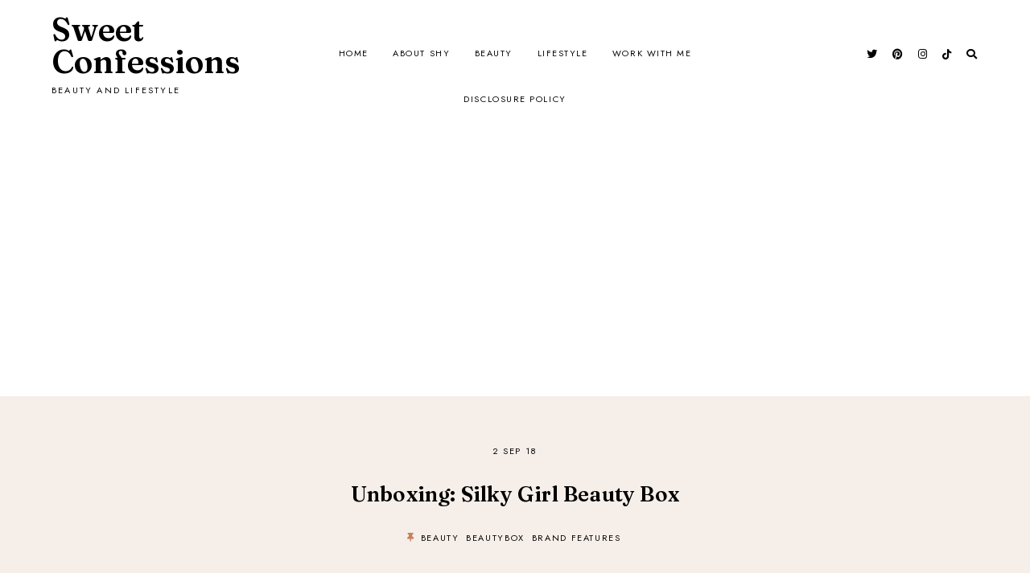

--- FILE ---
content_type: text/html; charset=UTF-8
request_url: https://www.shyieesolove.com/2018/09/unboxing-silky-girl-beauty-box.html
body_size: 30788
content:
<!DOCTYPE html>
<html class='v2' dir='ltr' lang='en' xmlns='http://www.w3.org/1999/xhtml' xmlns:b='http://www.google.com/2005/gml/b' xmlns:data='http://www.google.com/2005/gml/data' xmlns:expr='http://www.google.com/2005/gml/expr'>
<head>
<link href='https://www.blogger.com/static/v1/widgets/335934321-css_bundle_v2.css' rel='stylesheet' type='text/css'/>
<link href='//ajax.googleapis.com' rel='dns-prefetch'/>
<link href='//fonts.googleapis.com' rel='dns-prefetch'/>
<link href='//cdnjs.cloudflare.com' rel='dns-prefetch'/>
<link href='//snapwidget.com' rel='dns-prefetch'/>
<!-- jQuery -->
<script src='https://ajax.googleapis.com/ajax/libs/jquery/1.12.2/jquery.min.js' type='text/javascript'></script>
<!-- Google Fonts -->
<link href='https://fonts.googleapis.com/css?family=Fraunces:100,100italic,600,600italic|Jost:400,400|Montserrat:400,400italic,500,500italic|Sorts+Mill+Goudy:400,400italic' rel='stylesheet' type='text/css'/>
<!-- Font Awesome (ver 5.15.3) -->
<link crossorigin='anonymous' href='https://cdnjs.cloudflare.com/ajax/libs/font-awesome/5.15.3/css/all.min.css' integrity='sha512-iBBXm8fW90+nuLcSKlbmrPcLa0OT92xO1BIsZ+ywDWZCvqsWgccV3gFoRBv0z+8dLJgyAHIhR35VZc2oM/gI1w==' rel='stylesheet'/>
<!-- FitVids -->
<script crossorigin='anonymous' integrity='sha512-/2sZKAsHDmHNoevKR/xsUKe+Bpf692q4tHNQs9VWWz0ujJ9JBM67iFYbIEdfDV9I2BaodgT5MIg/FTUmUv3oyQ==' src='https://cdnjs.cloudflare.com/ajax/libs/fitvids/1.2.0/jquery.fitvids.min.js'></script>
<!-- Swiper Slider (ver 6.5.8) -->
<script crossorigin='anonymous' integrity='sha512-sAHYBRXSgMOV2axInO6rUzuKKM5SkItFLlLHQ8YjRD+FBwowtATOs4njP9oim3/MzyAGrB52SLDjpAOLcOT9TA==' src='https://cdnjs.cloudflare.com/ajax/libs/Swiper/6.5.8/swiper-bundle.min.js'></script>
<script>
  function disableRightClick(event) {
    if (event.button == 2) {
      event.preventDefault(); // Prevent the default right-click behavior
      alert("Right click disabled!");
      return false;
    }
  }
</script>
<link crossorigin='anonymous' href='https://cdnjs.cloudflare.com/ajax/libs/Swiper/6.5.8/swiper-bundle.min.css' integrity='sha512-eeBbzvdY28BPYqEsAv4GU/Mv48zr7l0cI6yhWyqhgRoNG3sr+Q2Fr6751bA04Cw8SGUawtVZlugHm5H1GOU/TQ==' rel='stylesheet'/>
<meta content='IE=EmulateIE7' http-equiv='X-UA-Compatible'/>
<meta content='width=device-width,initial-scale=1.0' name='viewport'/>
<meta content='text/html; charset=UTF-8' http-equiv='Content-Type'/>
<meta content='blogger' name='generator'/>
<link href='https://www.shyieesolove.com/favicon.ico' rel='icon' type='image/x-icon'/>
<link href='https://www.shyieesolove.com/2018/09/unboxing-silky-girl-beauty-box.html' rel='canonical'/>
<link rel="alternate" type="application/atom+xml" title="Sweet Confessions - Atom" href="https://www.shyieesolove.com/feeds/posts/default" />
<link rel="alternate" type="application/rss+xml" title="Sweet Confessions - RSS" href="https://www.shyieesolove.com/feeds/posts/default?alt=rss" />
<link rel="service.post" type="application/atom+xml" title="Sweet Confessions - Atom" href="https://www.blogger.com/feeds/6431423176593620253/posts/default" />

<link rel="alternate" type="application/atom+xml" title="Sweet Confessions - Atom" href="https://www.shyieesolove.com/feeds/7300771727316744668/comments/default" />
<!--Can't find substitution for tag [blog.ieCssRetrofitLinks]-->
<link href='https://blogger.googleusercontent.com/img/b/R29vZ2xl/AVvXsEgOChX_IkKMUUTmldCMxhky8tVRcwFlgizBj9bt1AIyMMcVPyz44HChwSDo-BPpL8o40KQkH8WpmL1MgSBCvZeFYT-2aT6Fi9PWal77sCIsAQ2CBHvskT7gnuJ7uRq1IjQITwVFidIEK0I/s640/Silky-Girl-Beauty-Box-2.jpg' rel='image_src'/>
<meta content='https://www.shyieesolove.com/2018/09/unboxing-silky-girl-beauty-box.html' property='og:url'/>
<meta content='Unboxing: Silky Girl Beauty Box' property='og:title'/>
<meta content='Sweet Confessions is a personal blog which aims to share beauty and lifestyle articles in Metro Manila. Email for collab: shyieesolove@gmail.com' property='og:description'/>
<meta content='https://blogger.googleusercontent.com/img/b/R29vZ2xl/AVvXsEgOChX_IkKMUUTmldCMxhky8tVRcwFlgizBj9bt1AIyMMcVPyz44HChwSDo-BPpL8o40KQkH8WpmL1MgSBCvZeFYT-2aT6Fi9PWal77sCIsAQ2CBHvskT7gnuJ7uRq1IjQITwVFidIEK0I/w1200-h630-p-k-no-nu/Silky-Girl-Beauty-Box-2.jpg' property='og:image'/>
<title>Unboxing: Silky Girl Beauty Box &#8212; Sweet Confessions</title>
<!-- Twitter Cards -->
<!-- post pages -->
<meta content='summary_large_image' name='twitter:card'/>
<meta content='' name='twitter:description'/>
<meta content='Unboxing: Silky Girl Beauty Box' name='twitter:title'/>
<meta content='https://blogger.googleusercontent.com/img/b/R29vZ2xl/AVvXsEgOChX_IkKMUUTmldCMxhky8tVRcwFlgizBj9bt1AIyMMcVPyz44HChwSDo-BPpL8o40KQkH8WpmL1MgSBCvZeFYT-2aT6Fi9PWal77sCIsAQ2CBHvskT7gnuJ7uRq1IjQITwVFidIEK0I/s640/Silky-Girl-Beauty-Box-2.jpg' name='twitter:image'/>
<script type='module'>//<![CDATA[
(function (jQuery) {
"use strict";
jQuery(document).ready(function () {
const swiper = new Swiper( '.swiper-container', {
autoplay: true,
loop: true,
speed: 900,
slidesPerView: 1,
spaceBetween: 0,
effect: 'fade',
centeredSlides: true,
// Pagination.
pagination: {
  el: '.swiper-pagination',
  clickable: true,
},
// Arrows.
navigation: {
  nextEl: '.swiper-button-next',
  prevEl: '.swiper-button-prev',
},
});
});
})(jQuery);
//]]></script>
<script>//<![CDATA[
// Post Slider
// Written by XOmisse for xomisse.com
// Do NOT remove credits
function postslider(json){var numPosts=json.feed.openSearch$totalResults.$t;var indexPosts=new Array();document.write('<div class="swiper-wrap"><div class="swiper-outer">');if(showarrows==true){document.write('<div class="swiper-button-prev"><span class="left-arrow"></span></div><div class="swiper-button-next"><span class="right-arrow"></span></div>')}document.write('<ul class="swiper-container"><div class="swiper-wrapper">');for(var i=0;i<numPosts;++i){indexPosts[i]=i}if(random_posts==!0){indexPosts.sort(function(){return 0.5-Math.random()})}if(numposts>numPosts){numposts=numPosts}for(i=0;i<numposts;++i){var entry=json.feed.entry[indexPosts[i]];var posttitle=entry.title.$t;for(var k=0;k<entry.link.length;k++){if(entry.link[k].rel=='alternate'){posturl=entry.link[k].href;break}}if("content"in entry){var postcontent=entry.content.$t}s=postcontent;a=s.indexOf("<img");b=s.indexOf("src=\"",a);c=s.indexOf("\"",b+5);d=s.substr(b+5,c-b-5);if((a!=-1)&&(b!=-1)&&(c!=-1)&&(d!="")){var thumburl=d}else var thumburl='https://3.bp.blogspot.com/-542AOxuoSCw/VfiLKUxzniI/AAAAAAAACLc/QkQHLufdbAY/s1600/1.jpg';var o=entry.published.$t;var p=o.substring(0,4);var q=o.substring(5,7);var r=o.substring(8,10);var t=new Array();t[1]="Jan";t[2]="Feb";t[3]="Mar";t[4]="Apr";t[5]="May";t[6]="Jun";t[7]="Jul";t[8]="Aug";t[9]="Sep";t[10]="Oct";t[11]="Nov";t[12]="Dec";var z=buttontext;document.write('<li class="swiper-slide">');document.write('<div class="slider-inside">');document.write('<div class="slider-left"><div class="slider-image"><a href="'+posturl+'"><div class="slider-thumbnail" style="background:url('+thumburl+')"></div></a></div></div>');if(showpostcontent==true){document.write('<div class="slider-left"><div class="slider-content"><a href="'+posturl+'">');if(showpostdate==true){document.write('<div class="slider-date">'+r+' '+t[parseInt(q,10)]+' '+p+'</div>')}document.write('<div class="slider-title">'+posttitle+'</div>');var re=/<\S[^>]*>/g;postcontent=postcontent.replace(re,"");if(showpostsummary==!0){if(postcontent.length<numchars){document.write('<div class="slider-snippet">'+postcontent+'... </div>')}else{postcontent=postcontent.substring(0,numchars);var quoteEnd=postcontent.lastIndexOf(" ");postcontentl=postcontent.substring(0,quoteEnd);document.write('<div class="slider-snippet">'+postcontent+'... </div>')}}if(displaymore==true){document.write('<div class="slider-button"><span>'+z+'</span></div>')}document.write('</a></div></div>')}document.write('</div>');document.write('</a></li>')}document.write('</div></ul>');if(showdots==true){document.write('<div class="swiper-pagination"></div>')}document.write('</div></div>')}
//]]></script>
<style id='page-skin-1' type='text/css'><!--
/** ~
* Name:           Feijoa
* Version:        1.0
* Released:       20 August 2021
* Designer:       Eve &#8212; Studio Saroya
* URLs:           https://studiosaroya.com
*                 https://www.etsy.com/shop/studiosaroya
* ~ **/
/* Variable definitions
=======================
<Group description="Sizing" selector="body">
<Variable name="container.width" description="Container Width" type="length" default="0" min="0" max="1500px"/>
<Variable name="item.content.width" description="Post Width" type="length" default="0" min="0" max="1500px"/>
<Variable name="blog.width" description="Blog Width" type="length" default="0" min="0" max="1500px"/>
<Variable name="archive.width" description="Home, Archive, Label and Search Width" type="length" default="0" min="0" max="1500px"/>
<Variable name="home.grid.width" description="Home (Grid) Width" type="length" default="0" min="0" max="1500px"/>
<Variable name="footer.widgets.width" description="Footer Widgets (Grid) Width" type="length" default="0" min="0" max="1500px"/>
</Group>
<Group description="Page Text" selector="body">
<Variable name="body.font" description="Font" type="font" default="normal normal 15px Jost, sans-serif"/>
<Variable name="body.text.color" description="Text Color" type="color" default="#000000"/>
</Group>
<Group description="Headings" selector="h1,h2,h3,h4,h5,h6">
<Variable name="h1.h2.font" description="H1 + H2 Font" type="font" default="normal normal 36px Fraunces, serif"/>
<Variable name="h1.font.size" description="H1 Font Size" type="length" default="0" min="0" max="60px"/>
<Variable name="h2.font.size" description="H2 Font Size" type="length" default="0" min="0" max="60px"/>
<Variable name="h3.h4.font" description="H3 + H4 Font" type="font" default="bold normal 30px Fraunces, serif"/>
<Variable name="h3.font.size" description="H3 Font Size" type="length" default="0" min="0" max="60px"/>
<Variable name="h4.font.size" description="H4 Font Size" type="length" default="0" min="0" max="60px"/>
<Variable name="h5.h6.font" description="H5 + H6 Font" type="font" default="normal normal 16px Jost, sans-serif"/>
<Variable name="h5.font.size" description="H5 Font Size" type="length" default="0" min="0" max="60px"/>
<Variable name="h6.font.size" description="H6 Font Size" type="length" default="0" min="0" max="60px"/>
</Group>
<Group description="Backgrounds" selector="body">
<Variable name="body.background" description="Site Background" type="color" default="#ffffff"/>
<Variable name="header.background.color" description="Header Background" type="color" default="transparent"/>
<Variable name="content.background.color" description="Content Background" type="color" default="transparent"/>
<Variable name="content.background.padding" description="Content Padding (Top + Bottom)" type="length" default="0" min="0" max="100px"/>
<Variable name="post.background.color" description="Post Background" type="color" default="transparent"/>
<Variable name="post.background.padding" description="Post Padding (Top + Bottom)" type="length" default="0" min="0" max="100px"/>
</Group>
<Group description="Links" selector=".main-outer">
<Variable name="link.color" description="Link Color" type="color" default="#C77F5E"/>
<Variable name="link.hover.color" description="Hover Color" type="color" default="#000000"/>
<Variable name="post.link.color" description="Post Link Color" type="color" default="#C77F5E"/>
<Variable name="post.link.color.hover" description="Post Link Color (Hover)" type="color" default="#D0AF99"/>
<Variable name="post.link.border" description="Post Link Border" type="color" default="#C77F5E"/>
<Variable name="post.link.border.hover" description="Post Link Border (Hover)" type="color" default="#D0AF99"/>
</Group>
<Group description="Blog Title" selector=".header-widget h1">
<Variable name="header.image.size" description="Header Image Size" type="length" default="0" min="0" max="1500px"/>
<Variable name="header.font" description="Font" type="font" default="normal bold 40px Fraunces"/>
<Variable name="header.font.size" description="Font Size (Mobile)" type="length" default="0" min="0" max="100px"/>
<Variable name="header.text.color" description="Title Color" type="color" default="#000000" />
</Group>
<Group description="Blog Description" selector=".header-widget p">
<Variable name="description.font" description="Font" type="font" default="normal normal 11px Jost, sans-serif"/>
<Variable name="description.text.color" description="Description Color" type="color" default="#000000"/>
</Group>
<Group description="Menu" selector=".site-nav">
<Variable name="nav.width" description="Navigation Width" type="length" default="0" min="0" max="1500px"/>
<Variable name="nav.font" description="Font" type="font" default="normal normal 11px Jost, sans-serif"/>
<Variable name="nav.bg" description="Background Color" type="color" default="#ffffff"/>
<Variable name="nav.border" description="Border Color" type="color" default="transparent"/>
<Variable name="nav.color" description="Link Color" type="color" default="#000000"/>
<Variable name="nav.color.hover" description="Link Color (Hover)" type="color" default="#000000"/>
<Variable name="nav.dropdown.bg" description="Dropdown Background Color" type="color" default="#ffffff"/>
<Variable name="nav.dropdown.color" description="Dropdown Link Color" type="color" default="#000000"/>
<Variable name="nav.dropdown.color.hover" description="Dropdown Link Color (Hover)" type="color" default="#000000"/>
</Group>
<Group description="Mobile Menu" selector=".site-nav">
<Variable name="mobile.navbar.bg" description="Mobile Menu Bar Background" type="color" default="#ffffff"/>
<Variable name="mobile.navbar.border" description="Mobile Menu Bar Border" type="color" default="#f5eee9"/>
<Variable name="menu.toggle.color" description="Menu Icon Color" type="color" default="#000000"/>
<Variable name="mobile.socials.color" description="Mobile Menu Bar Social Icons Color" type="color" default="#000000"/>
<Variable name="mobile.socials.color.hover" description="Mobile Menu Bar Social Icons Color (Hover)" type="color" default="#c77f5d"/>
<Variable name="mobile.nav.bg" description="Menu Background Color" type="color" default="#f5eee9"/>
<Variable name="mobile.nav.color" description="Menu Links Color" type="color" default="#000000"/>
<Variable name="mobile.nav.color.hover" description="Menu Links Color (Hover)" type="color" default="#000000"/>
</Group>
<Group description="Social Icons (Menu)" selector=".site-nav .social-icons">
<Variable name="nav.social.icons.size" description="Social Icons Size" type="length" default="0" min="0" max="30px"/>
<Variable name="nav.social.icons.color" description="Social Icons Color" type="color" default="#000000"/>
<Variable name="nav.social.icons.color.hover" description="Social Icons Color (Hover)" type="color" default="#c77f5d"/>
</Group>
<Group description="Search Form (Menu)" selector=".nav-search">
<Variable name="search.form.overlay.background" description="Search Box Background Color" type="color" default="#F5EEEA"/>
<Variable name="nav.search.close.color" description="Close Icon Color" type="color" default="#c77f5d"/>
<Variable name="nav.search.input.font" description="Search Input Font" type="font" default="bold normal 22px Fraunces, sans-serif"/>
<Variable name="nav.search.input.color" description="Search Input Color" type="color" default="#000000"/>
<Variable name="nav.search.form.border" description="Search Form Border" type="color" default="#dfc9bc"/>
<Variable name="nav.search.submit.color" description="Search Submit Color" type="color" default="#c49a82"/>
<Variable name="nav.search.submit.color.hover" description="Search Submit Color (Hover)" type="color" default="#c77f5d"/>
</Group>
<Group description="Post Title" selector=".post-title,.archive-title,.comments h4">
<Variable name="post.header.bg" description="Post Header Background" type="color" default="#f5eee9"/>
<Variable name="post.title.font" description="Post Title Font" type="font" default="bold normal 26px Fraunces, serif"/>
<Variable name="post.title.color" description="Post Title Color" type="color" default="#000000"/>
<Variable name="post.title.link" description="Post Title Link Color" type="color" default="#000000"/>
<Variable name="post.title.link.hover" description="Post Title Link Color (Hover)" type="color" default="#d0af97"/>
</Group>
<Group description="Post Title (Grid)" selector=".grid-view .post-title">
<Variable name="grid.post.title.font.size" description="Post Title Font Size" type="length" default="0" min="0" max="30px"/>
<Variable name="grid.post.title.link" description="Post Title Link Color" type="color" default="#000000"/>
<Variable name="grid.post.title.link.hover" description="Post Title Link Color (Hover)" type="color" default="#d0af97"/>
</Group>
<Group description="Post Meta and Footer" selector=".post-meta,.post-footer">
<Variable name="post.location.color" description="Post Location Icon Color" type="color" default="#c77f5d"/>
<Variable name="post.meta.font" description="Post Meta Font" type="font" default="normal normal 11px Jost, serif"/>
<Variable name="post.footer.font" description="Post Footer Font" type="font" default="normal normal 12px Jost, serif"/>
<Variable name="post.meta.color" description="Meta and Footer Color" type="color" default="#000000"/>
<Variable name="post.meta.link" description="Meta and Footer Link" type="color" default="#000000"/>
<Variable name="post.meta.link.hover" description="Meta and Footer Link (Hover)" type="color" default="#c77f5d"/>
<Variable name="post.share.text.color" description="Post Share Text Color" type="color" default="#c77f5d"/>
<Variable name="post.share.icon.size" description="Post Share Icon Size" type="length" default="0" min="0" max="25px"/>
<Variable name="post.share.icon.color" description="Post Share Icon Color" type="color" default="#c77f5d"/>
<Variable name="post.share.icon.color.hover" description="Post Share Icon Color (Hover)" type="color" default="#D0AF99"/>
<Variable name="post.share.icon.border" description="Post Share Icon Border" type="color" default="#c77f5d"/>
<Variable name="post.share.icon.border.hover" description="Post Share Icon Border (Hover)" type="color" default="#D0AF99"/>
</Group>
<Group description="Blog" selector=".blog-post">
<Variable name="post.content.bg" description="Post Content Background" type="color" default="#f5eee9"/>
<Variable name="jump.link.font" description="Button Font" type="font" default="normal normal 11px Jost, sans-serif"/>
<Variable name="jump.link.color" description="Button Link Color" type="color" default="#c77f5d"/>
<Variable name="jump.link.color.hover" description="Button Link Color (Hover)" type="color" default="#000000"/>
</Group>
<Group description="Blockquote, Lists" selector="blockquote">
<Variable name="blockquote.font" description="Blockquote Font" type="font" default="bold normal 18px Fraunces, serif"/>
<Variable name="blockquote.color" description="Blockquote Text Color" type="color" default="#000000"/>
<Variable name="blockquote.quote.color" description="Blockquote Quote Color" type="color" default="#C77F5E"/>
<Variable name="blockquote.border" description="Blockquote Border" type="color" default="#C77F5E"/>
<Variable name="list.number.color" description="Numbered List: Number Color" type="color" default="#C77F5E"/>
<Variable name="list.bullet.color" description="Bulleted List: Bullet Color" type="color" default="#C77F5E"/>
</Group>
<Group description="Blog Pager" selector="#blog-pager">
<Variable name="blog.pager.font" description="Blog Pager Font" type="font" default="normal normal 11px Jost, sans-serif"/>
<Variable name="blog.pager.color" description="Blog Pager Color" type="color" default="#c77f5d"/>
<Variable name="blog.pager.color.hover" description="Blog Pager Color (Hover)" type="color" default="#d0af97"/>
<Variable name="blog.pager.border" description="Blog Pager Border Color" type="color" default="#c77f5d"/>
<Variable name="blog.pager.border.hover" description="Blog Pager Border (Hover)" type="color" default="#d0af97"/>
</Group>
<Group description="Related Posts" selector=".related-posts">
<Variable name="related.posts.width" description="Related Posts Width" type="length" default="0" min="0" max="1500px"/>
<Variable name="related.posts.bg" description="Related Posts Background" type="color" default="#f5eee9"/>
<Variable name="related.post.img.border" description="Related Post Image Border" type="color" default="#c77f5d"/>
<Variable name="related.posts.heading.color" description="Related Posts Heading Color" type="color" default="#c77f5d"/>
<Variable name="related.post.title.font" description="Related Post Titles Font" type="font" default="normal normal 12px Jost, sans-serif"/>
<Variable name="related.post.title.color" description="Related Post Titles Color" type="color" default="#000000"/>
<Variable name="related.post.title.bg" description="Related Post Titles Background (Hover)" type="color" default="#ffffff"/>
</Group>
<Group description="Comments" selector=".comments">
<Variable name="comment.author.font" description="Comment Author Name Font" type="font" default="bold normal 18px Fraunces, serif"/>
<Variable name="comment.author.color" description="Comment Author Name Color" type="color" default="#000000"/>
<Variable name="comment.meta.font" description="Comment Meta Font" type="font" default="normal normal 11px Jost, sans-serif"/>
<Variable name="comment.meta.color" description="Comment Meta Color" type="color" default="#000000"/>
<Variable name="comment.meta.color.hover" description="Comment Meta Color (Hover)" type="color" default="#c77f5d"/>
</Group>
<Group description="Post Pagination" selector=".post-pagination">
<Variable name="post.pagination.font" description="Post Pagination Font" type="font" default="normal normal 13px Jost, sans-serif"/>
<Variable name="post.pagination.color" description="Post Pagination Color" type="color" default="#000000"/>
<Variable name="post.pagination.color.hover" description="Post Pagination Color (Hover)" type="color" default="#c77f5d"/>
<Variable name="post.pagination.arrow.color" description="Post Pagination Arrows Color" type="color" default="#c77f5d"/>
</Group>
<Group description="Widget Titles" selector="h3.title">
<Variable name="widget.title.font" description="Widget Titles Font" type="font" default="bold normal 26px Fraunces, sans-serif"/>
<Variable name="widget.title.color" description="Widget Titles Color" type="color" default="#000000"/>
</Group>
<Group description="Profile (Home)" selector=".profile-wrapper">
<Variable name="profile.width" description="Profile Width" type="length" default="0" min="0" max="1290px"/>
<Variable name="profile.color" description="Profile Text Color" type="color" default="#000000"/>
<Variable name="profile.bg" description="Profile Background" type="color" default="#f5eee9"/>
<Variable name="profile.img.border" description="Profile Image 2 Border" type="color" default="#f5eee9"/>
<Variable name="profile.button.font" description="Profile Button Font" type="font" default="normal normal 11px Jost, sans-serif"/>
<Variable name="profile.button.color" description="Profile Button Color" type="color" default="#c77f5d"/>
<Variable name="profile.button.color.hover" description="Profile Button Color (Hover)" type="color" default="#d0af97"/>
<Variable name="profile.button.border" description="Profile Button Border" type="color" default="#c77f5d"/>
<Variable name="profile.button.border.hover" description="Profile Button Border (Hover)" type="color" default="#d0af97"/>
</Group>
<Group description="Social Icons" selector=".social-icons">
<Variable name="social.icons.size" description="Social Icons Size" type="length" default="0" min="0" max="25px"/>
<Variable name="social.icons.color" description="Social Icons Color" type="color" default="#000000"/>
<Variable name="social.icons.color.hover" description="Social Icons Color (Hover)" type="color" default="#c77f5d"/>
</Group>
<Group description="Search Form" selector=".search">
<Variable name="search.input.font" description="Search Input Font" type="font" default="normal normal 11px Jost, sans-serif"/>
<Variable name="search.input.color" description="Search Input Color" type="color" default="#000000"/>
<Variable name="search.form.border" description="Search Form Border" type="color" default="#dfc9bc"/>
<Variable name="search.submit.color" description="Search Submit Color" type="color" default="#c49a82"/>
<Variable name="search.submit.color.hover" description="Search Submit Color (Hover)" type="color" default="#c77f5d"/>
</Group>
<Group description="Popular Posts" selector=".popular-posts">
<Variable name="popular.posts.width" description="Popular Posts Width" type="length" default="0" min="0" max="1500px"/>
<Variable name="popular.post.img.border" description="Popular Post Image Border" type="color" default="#f5eee9"/>
<Variable name="popular.post.title.font" description="Popular Post Title Font" type="font" default="normal normal 12px Jost, sans-serif"/>
<Variable name="popular.post.title.color" description="Popular Post Title Color" type="color" default="#000000"/>
<Variable name="popular.post.title.bg" description="Popular Post Title Background" type="color" default="#ffffff"/>
</Group>
<Group description="Contact Form" selector=".contact-form">
<Variable name="contact.form.font" description="Contact Form Font" type="font" default="normal normal 12px Jost, sans-serif"/>
<Variable name="contact.input.color" description="Contact Input Color" type="color" default="#000000"/>
<Variable name="contact.input.border" description="Contact Input Border" type="color" default="#C77F5E"/>
<Variable name="contact.submit.color" description="Contact Button Color" type="color" default="#000000"/>
<Variable name="contact.submit.color.hover" description="Contact Button Color (Hover)" type="color" default="#C77F5E"/>
<Variable name="contact.submit.border" description="Contact Button Border" type="color" default="#C77F5E"/>
<Variable name="contact.submit.border.hover" description="Contact Button Border (Hover)" type="color" default="#C77F5E"/>
</Group>
<Group description="Labels" selector=".Label ul">
<Variable name="labels.font" description="Labels Font" type="font" default="normal normal 11px Jost, sans-serif"/>
<Variable name="labels.color" description="Labels Link Color" type="color" default="#000000"/>
<Variable name="labels.color.hover" description="Labels Link Color (Hover)" type="color" default="#C77F5E"/>
<Variable name="labels.border" description="Labels Border" type="color" default="#f5eee9"/>
</Group>
<Group description="Archives" selector=".BlogArchive ul">
<Variable name="archives.font" description="Archives Font" type="font" default="normal normal 11px Jost, sans-serif"/>
<Variable name="archives.color" description="Archives Link Color" type="color" default="#000000"/>
<Variable name="archives.color.hover" description="Archives Link Color (Hover)" type="color" default="#C77F5E"/>
<Variable name="archives.count.color" description="Archives Post Count Color" type="color" default="#f5eee9"/>
<Variable name="archives.border" description="Archives Border" type="color" default="#f5eee9"/>
</Group>
<Group description="Newsletter (Home, Footer)" selector="#newsletter-wrapper">
<Variable name="newsletter.width" description="Newsletter Width" type="length" default="0" min="0" max="1290px"/>
<Variable name="newsletter.color" description="Newsletter Text Color" type="color" default="#000000"/>
<Variable name="newsletter.background" description="Newsletter Background" type="color" default="transparent"/>
<Variable name="newsletter.padding" description="Newsletter Padding" type="length" default="0" min="0" max="120px"/>
<Variable name="newsletter.input.font" description="Newsletter Input Font" type="font" default="normal normal 11px Jost, sans-serif"/>
<Variable name="newsletter.input.color" description="Newsletter Input Color" type="color" default="#000000"/>
<Variable name="newsletter.input.border" description="Newsletter Border Color" type="color" default="#e5d3c6"/>
<Variable name="newsletter.button.font" description="Newsletter Button Font" type="font" default="normal normal 11px Jost, sans-serif"/>
<Variable name="newsletter.button.color" description="Newsletter Button Color" type="color" default="#000000"/>
<Variable name="newsletter.button.color.hover" description="Newsletter Button Color (Hover)" type="color" default="#d0af97"/>
<Variable name="newsletter.button.bg" description="Newsletter Button Background" type="color" default="#e5d3c6"/>
<Variable name="newsletter.button.bg.hover" description="Newsletter Button Background (Hover)" type="color" default="#e5d3c6"/>
</Group>
<Group description="Newsletter (Footer Grid)" selector="#newsletter-wrapper">
<Variable name="tiny.newsletter.font" description="Newsletter Input Font" type="font" default="normal normal 11px Jost, sans-serif"/>
<Variable name="tiny.newsletter.input.color" description="Newsletter Input Color" type="color" default="#000000"/>
<Variable name="tiny.newsletter.input.border" description="Newsletter Border Color" type="color" default="#e5d3c6"/>
<Variable name="tiny.newsletter.button.color" description="Newsletter Button Color" type="color" default="#000000"/>
<Variable name="tiny.newsletter.button.color.hover" description="Newsletter Button Color (Hover)" type="color" default="#d0af97"/>
<Variable name="tiny.newsletter.button.bg" description="Newsletter Button Background" type="color" default="#e5d3c6"/>
<Variable name="tiny.newsletter.button.bg.hover" description="Newsletter Background Color (Hover)" type="color" default="#e5d3c6"/>
</Group>
<Group description="Slider" selector=".slider-container">
<Variable name="slider.width" description="Slider Width" type="length" default="0" min="0" max="1500px"/>
<Variable name="slider.bg" description="Slider Background" type="color" default="#f5eee9"/>
<Variable name="slider.img.border" description="Slider Image Border Color" type="color" default="#ffffff"/>
<Variable name="slider.title.font" description="Slider Title Font" type="font" default="bold normal 32px Fraunces, serif"/>
<Variable name="slider.title.color" description="Slider Title Color" type="color" default="#c77f5d"/>
<Variable name="slider.title.color.hover" description="Slider Title Color (Hover)" type="color" default="#d0af97"/>
<Variable name="slider.date.font" description="Slider Date Font" type="font" default="normal normal 11px Jost, sans-serif"/>
<Variable name="slider.date.color" description="Slider Date Color" type="color" default="#c77f5d"/>
<Variable name="slider.snippet.font.size" description="Slider Snippet Font Size" type="length" default="0" min="0" max="30px"/>
<Variable name="slider.snippet.color" description="Slider Snippet Color" type="color" default="#000000"/>
<Variable name="slider.button.font" description="Slider Button Font" type="font" default="normal normal 11px Jost, sans-serif"/>
<Variable name="slider.button.color" description="Slider Button Link Color" type="color" default="#c77f5d"/>
<Variable name="slider.button.color.hover" description="Slider Button Link Color (Hover)" type="color" default="#c77f5d"/>
<Variable name="slider.arrows.color" description="Slider Arrows Color" type="color" default="#d0af97"/>
<Variable name="slider.dots.color" description="Slider Dots Color" type="color" default="#d0af97"/>
</Group>
<Group description="YouTube" selector=".youtube-wrapper">
<Variable name="youtube.width" description="YouTube Width" type="length" default="0" min="0" max="1290px"/>
<Variable name="youtube.color" description="YouTube Text Color" type="color" default="#000000"/>
<Variable name="youtube.background" description="YouTube Background Color" type="color" default="#f5eee9"/>
<Variable name="youtube.padding" description="YouTube Padding" type="length" default="0" min="0" max="120px"/>
<Variable name="youtube.icon.color" description="YouTube Icon Color" type="color" default="#c77f5d"/>
<Variable name="youtube.overlay" description="YouTube Background Color (Hover)" type="color" default="#ffffff"/>
</Group>
<Group description="Instagram" selector=".instagram-outer">
<Variable name="instagram.width" description="Instagram Width" type="length" default="0" min="0" max="1500px"/>
<Variable name="instagram.bg" description="Instagram Background" type="color" default="#f5eee9"/>
</Group>
<Group description="Pinterest" selector=".pinterest">
<Variable name="pinterest.icon.color" description="Pinterest Icon Color" type="color" default="#c77f5d"/>
<Variable name="pinterest.overlay" description="Pinterest Background Color (Hover)" type="color" default="#ffffff"/>
</Group>
<Group description="Site Footer" selector=".site-footer">
<Variable name="site.footer.width" description="Site Footer Width" type="length" default="0" min="0" max="1500px"/>
<Variable name="site.footer.font" description="Site Footer Font" type="font" default="normal normal 11px Jost, sans-serif"/>
<Variable name="site.footer.bg" description="Site Footer Background Color" type="color" default="#ffffff"/>
<Variable name="site.footer.color" description="Site Footer Color" type="color" default="#000000"/>
<Variable name="site.footer.link" description="Site Footer Links" type="color" default="#000000"/>
<Variable name="site.footer.link.hover" description="Site Footer Links (Hover)" type="color" default="#C77F5E"/>
<Variable name="site.footer.border" description="Site Footer Link Border (Hover)" type="color" default="#C77F5E"/>
</Group>
<Group description="Instagram Page" selector=".instagram-menu">
<Variable name="instagram.menu.font" description="Instagram Menu Font" type="font" default="normal normal 12px Jost, sans-serif"/>
<Variable name="instagram.menu.color" description="Instagram Menu Color" type="color" default="#ffffff"/>
<Variable name="instagram.menu.color.hover" description="Instagram Menu Color (Hover)" type="color" default="#ffffff"/>
<Variable name="instagram.menu.bg" description="Instagram Menu Background Color" type="color" default="#C77F5E"/>
<Variable name="instagram.menu.bg.hover" description="Instagram Menu Background Color (Hover)" type="color" default="#C77F5E"/>
<Variable name="instagram.social.icons.size" description="Instagram Social Icons Size" type="length" default="0" min="0" max="50px"/>
<Variable name="instagram.social.icons.color" description="Instagram Social Icons Color" type="color" default="#000000"/>
<Variable name="instagram.social.icons.color.hover" description="Instagram Social Icons Color (Hover)" type="color" default="#C77F5E"/>
</Group>
<Group description="Selection and Scrollbar" selector="body">
<Variable name="selection.color" description="Selection Color" type="color" default="#c77f5d"/>
<Variable name="selection.background" description="Selection Background Color" type="color" default="transparent"/>
<Variable name="scrollbar.background" description="Scrollbar Background Color" type="color" default="#ffffff"/>
<Variable name="scrollbar.thumb.color" description="Scrollbar Thumb Color" type="color" default="#f5eee9"/>
</Group>
<Group description="Progress Bar" selector="body">
<Variable name="progress.bar.height" description="Progress Bar Size" type="length" default="0" min="0" max="30px"/>
<Variable name="progress.bar.color" description="Progress Bar Color" type="color" default="#C77F5E"/>
</Group>
<Group description="Back To Top Arrow" selector=".back-to-top">
<Variable name="back.to.top.size" description="Arrow Size" type="length" default="0" min="0" max="30px"/>
<Variable name="back.to.top.color" description="Arrow Color" type="color" default="#C77F5E"/>
<Variable name="back.to.top.color.hover" description="Arrow Color (Hover)" type="color" default="#D0AF99"/>
<Variable name="back.to.top.border" description="Arrow Border" type="color" default="#C77F5E"/>
<Variable name="back.to.top.border.hover" description="Arrow Border (Hover)" type="color" default="#D0AF99"/>
</Group>
<Variable name="startSide" description="Side where text starts in blog language" type="automatic" default="left"/>
<Variable name="endSide" description="Side where text ends in blog language" type="automatic" default="right"/>
*/
/** ~
* ~ NORMALIZE
* ~ **/
/*! normalize.css v3.0.1 | MIT License | git.io/normalize */
html{font-family:sans-serif;-ms-text-size-adjust:100%;-webkit-text-size-adjust:100%}body{margin:0}article,aside,details,figcaption,figure,footer,header,hgroup,main,nav,section,summary{display:block}audio,canvas,progress,video{display:inline-block;vertical-align:baseline}audio:not([controls]){display:none;height:0}[hidden],template{display:none}a{background:transparent}a:active,a:hover{outline:0}abbr[title]{border-bottom:1px dotted}b,strong{font-weight:bold}dfn{font-style:italic}h1{font-size:2em;margin:.67em 0}mark{background:#ff0;color:#000}small{font-size:80%}sub,sup{font-size:75%;line-height:0;position:relative;vertical-align:baseline}sup{top:-0.5em}sub{bottom:-0.25em}img{border:0}svg:not(:root){overflow:hidden}figure{margin:1em 40px}hr{-moz-box-sizing:content-box;box-sizing:content-box;height:0}pre{overflow:auto}code,kbd,pre,samp{font-family:monospace,monospace;font-size:1em}button,input,optgroup,select,textarea{color:inherit;font:inherit;margin:0}button{overflow:visible}button,select{text-transform:none}button,html input[type="button"],input[type="reset"],input[type="submit"]{-webkit-appearance:button;cursor:pointer}button[disabled],html input[disabled]{cursor:default}button::-moz-focus-inner,input::-moz-focus-inner{border:0;padding:0}input{line-height:normal}input[type="checkbox"],input[type="radio"]{box-sizing:border-box;padding:0}input[type="number"]::-webkit-inner-spin-button,input[type="number"]::-webkit-outer-spin-button{height:auto}input[type="search"]{-webkit-appearance:textfield;-moz-box-sizing:content-box;-webkit-box-sizing:content-box;box-sizing:content-box}input[type="search"]::-webkit-search-cancel-button,input[type="search"]::-webkit-search-decoration{-webkit-appearance:none}fieldset{border:1px solid #c0c0c0;margin:0 2px;padding:.35em .625em .75em}legend{border:0;padding:0}textarea{overflow:auto}optgroup{font-weight:bold}table{border-collapse:collapse;border-spacing:0}td,th{padding:0}.section{margin:0;}
/** ~
* ~ GENERAL
* ~ **/
.site-wrapper {
word-wrap: break-word;
}
body {
font: normal normal 15px Jost, sans-serif;
color: #000000;
background-color: #ffffff;
letter-spacing: 0.2px;
margin: 0;
overflow-x: hidden;
-moz-osx-font-smoothing: grayscale;
-webkit-font-smoothing: antialiased;
}
a:link, a:visited, h3.title a:focus, h3.title a:hover {
color: #C77F5E;
text-decoration: none;
}
a:focus, a:hover, h3.title a, h3.title a:visited {
color: #000000;
text-decoration: none;
}
.post-body a, .post-body a:visited {
color: #C77F5E;
border-bottom: 1px solid #C77F5E;
padding: 0 0 2px;
}
.post-body a:focus, .post-body a:hover {
color: #D0AF99;
border-bottom: 1px solid #D0AF99;
padding: 0 0 2px;
}
a.post-image-link {
border: none !important;
padding: 0 !important;
}
blockquote {
font: bold normal 18px Fraunces, serif;
color: #000000;
border: 1px solid #C77F5E;
width: 100%;
margin: 30px auto !important;
padding: 30px !important;
position: relative;
}
blockquote::before {
content: '\f10d';
font-family: 'Font Awesome 5 Free' !important;
font-weight: 900;
position: absolute;
top: -13px;
font-size: 26px;
color: #C77F5E;
background-color: #ffffff;
padding: 0 15px;
left: 50%;
-webkit-transform: translate(-50%, 0);
-ms-transform: translate(-50%, 0);
transform: translate(-50%, 0);
}
.post-body {
text-align: justify;
}
.post-body ol {
list-style: none;
counter-reset: my-awesome-counter;
padding: 0 0 24px 24px;
margin: 0 !important;
text-align: left;
}
.post-body ol > li {
counter-increment: my-awesome-counter;
}
.post-body ol > li::before {
content: counter(my-awesome-counter);
color: #C77F5E;
font: 600 normal 14px Jost, sans-serif;
margin-right: 10px;
}
.post-body ul {
list-style: none;
line-height: 1.7 !important;
padding: 0 0 24px 24px !important;
margin: 0 !important;
text-align: left;
}
.post-body ul li::before {
content: '';
width: 7.5px;
height: 7.5px;
display: inline-block;
background-color: transparent;
border: 1.5px solid #C77F5E;
border-radius: 50%;
margin-right: 10px;
vertical-align: middle;
top: -1px;
position: relative;
}
::-moz-selection {
color: #c77f5d;
background: transparent;
}
::selection {
color: #c77f5d;
background: transparent;
}
::-webkit-scrollbar {
width: 13px;
}
::-webkit-scrollbar-track {
background: #ffffff;
}
::-webkit-scrollbar-thumb, ::-webkit-scrollbar-thumb:hover, ::-webkit-scrollbar-thumb:window-inactive {
background: #f5eee9;
}
*, *:after, *:before {
-webkit-box-sizing: border-box;
-moz-box-sizing: border-box;
box-sizing: border-box;
}
a, img, button, input[type="submit"], .youtube-video a::before, .pinterest-item a::before, .pinterest-item a::after, .popular-post-content::after, .popular-post-title, .related-post a::after, .related-post-title {
-webkit-transition: all 0.4s ease;
-moz-transition: all 0.4s ease;
-ms-transition: all 0.4s ease;
-o-transition: all 0.4s ease;
transition: all 0.4s ease;
}
p, .post-body img {
margin: 0 0 1.4em;
}
img {
max-width: 100%;
height: auto;
vertical-align: top;
}
.post-body a {
padding: 0 !important;
}
.separator, .separator > a {
margin: 0 !important;
}
.post-body a[style*="float: left"] img {
padding: 0 20px 0 0 !important;
}
.post-body a[style*="float: right"] img {
padding: 0 0 0 20px !important;
}
strong, b {
font-weight: bold;
}
em, i {
font-style: italic;
}
:focus {
outline: 0;
}
.progress-container {
width: 100%;
height: 4px;
top: 0;
left: 0;
position: fixed;
z-index: 99;
}
.progress-bar {
height: 4px;
width: 0;
background-color: #C77F5E;
}
/** ~
* ~ HEADINGS
* ~ **/
h1, h2, h3, h4, h5, h6 {
margin: 0 0 1.2rem;
}
h1, h2 {
font: normal normal 36px Fraunces, serif;
}
h1 {
font-size: 36px;
}
h2 {
font-size: 32px;
}
h3, h4 {
font: bold normal 30px Fraunces, serif;
}
h3 {
font-size: 28px;
}
h4 {
font-size: 24px;
}
h5, h6 {
font: normal normal 16px Jost, sans-serif;
text-transform: uppercase;
letter-spacing: .15em;
}
h5 {
font-size: 16px;
}
h6 {
font-size: 13px;
}
/** ~
* ~ SITE HEADER
* ~ **/
.site-header {
padding: 0;
text-align: center;
background-color: transparent;
}
.site-header img {
max-width: 500px;
width: 90%;
}
.header-widget h1 {
font: normal bold 40px Fraunces;
text-transform: none;
letter-spacing: 0;
line-height: 1;
margin: 0 !important;
}
.header-widget h1, .header-widget h1 a, .header-widget h1 a:visited, .header-widget h1 a:focus, .header-widget h1 a:hover {
color: #000000;
}
.header-widget p {
font: normal normal 11px Jost, sans-serif;
color: #000000;
text-transform: uppercase;
letter-spacing: .2em;
line-height: 1;
margin: 10px 0 0;
}
@media screen and (max-width: 970px) {
.header-widget h1 {
font-size: 40px;
}
}
/** ~
* ~ SITE NAVIGATION
* ~ **/
.site-nav.no-items, .nav-social-icons.no-items, #site-navigation h3.title {
display: none !important;
}
#site-navigation {
font: normal normal 11px Jost, sans-serif;
background-color: #ffffff;
border-bottom: 1px solid transparent;
text-transform: uppercase;
letter-spacing: .14em;
width: 100%;
z-index: 20;
margin: 0;
}
#site-navigation-inner {
max-width: 1280px;
width: 90%;
margin: 0 auto;
}
.site-nav a, .site-nav a:visited {
color: #000000;
}
.site-nav a:focus, .site-nav a:hover {
color: #000000;
}
.site-nav .widget {
line-height: 1.2;
}
.site-nav ul {
padding: 0;
list-style: none;
}
.menu-container li {
display: inline-block;
position: relative;
margin: 0;
padding: 0;
}
.menu-container li > a {
display: block;
padding: 22px 13px;
font-weight: inherit !important;
}
.site-nav .social-icons {
font-size: 12px;
}
.site-nav .social-icons a, .site-nav .social-icons a:visited {
color: #000000;
}
.site-nav .social-icons a:focus, .site-nav .social-icons a:hover {
color: #c77f5d;
}
.menu-container li ul {
display: none;
z-index: 7;
padding: 1em 0;
}
.menu-container li ul li ul {
display: none;
top: -1px;
z-index: 7;
padding: 1em 0;
}
.menu-container li.child-item {
display: block;
margin: 0;
line-height: normal;
}
.menu-container li.child-item a {
display: block;
padding: .7em 2em;
}
/* Dropdown colors */
.menu-container .level-two, .menu-container .level-three {
background-color: #ffffff;
}
.menu-container .level-two a, .menu-container .level-two a:visited, .menu-container .level-three a, .menu-container .level-three a:visited {
color: #000000;
}
.menu-container .level-two a:focus, .menu-container .level-two a:hover, .menu-container .level-three a:focus, .menu-container .level-three a:hover {
color: #000000;
}
@media screen and (min-width: 971px) {
.menu-toggle, .site-nav .fa-angle-down {
display: none !important;
}
#site-navigation {
visibility: hidden;
top: 0;
left: 0;
position: -webkit-sticky;
position: sticky;
padding: 17px 0 14px;
}
#site-navigation-inner {
display: flex;
display: -webkit-flex;
flex-wrap: wrap;
align-items: center;
justify-content: space-between;
text-align: center;
}
.site-header {
order: 1;
width: 25%;
text-align: left;
}
.site-nav {
order: 2;
width: 50%;
display: block !important;
max-height: 60px;
}
.nav-social-icons {
order: 3;
width: 25%;
display: block !important;
}
.nav-social-icons .social-icons {
text-align: right;
}
.site-nav .widget {
display: inline-block !important;
vertical-align: middle;
}
.site-nav .social-icons {
margin: 0 12px;
}
.site-nav .social-icons a {
margin: 0 7px;
}
.menu-container li.parent:hover .level-two, .menu-container .child-item.sharewidth:hover .level-three {
display: block;
}
.menu-container li ul, .menu-container li ul li ul {
position: absolute;
width: 220px;
margin: 0 0 0 -2px;
text-align: center;
}
.menu-container li ul {
left: 50%;
margin: 0 0 0 -110px;
}
.menu-container li ul li ul {
left: 220px;
margin: -1em 0 0 -2px;
}
.site-nav .menu-container > li.sharewidth > a:after, .site-nav .level-two > li.sharewidth > a:after {
font-family: 'Font Awesome 5 Free' !important;
font-weight: 900;
margin: 0 0 0 6px;
line-height: 0;
}
.site-nav .menu-container > li.sharewidth > a:after {
content: '\f107';
}
.site-nav .level-two > li.sharewidth > a:after {
content: '\f105';
}
}
@media screen and (max-width: 970px) {
#site-navigation {
display: block;
padding: 40px 0;
}
.mobile-menu {
width: 100%;
top: 0;
left: 0;
position: -webkit-sticky;
position: sticky;
z-index: 97;
padding: 14.5px 0;
background-color: #ffffff;
border-bottom: 1px solid #f5eee9;
}
.nav-social-icons {
top: 0;
right: 5%;
position: fixed;
z-index: 97;
}
.nav-social-icons .social-icons {
height: 55px;
line-height: 55px;
}
.nav-social-icons .social-icons a, .nav-social-icons a:visited {
color: #000000;
}
.nav-social-icons .social-icons a:focus, .nav-social-icons a:hover {
color: #c77f5d;
}
.site-nav {
width: 100%;
text-align: left;
background-color: #f5eee9;
height: calc(100% - 55px);
top: 55px;
left: -100%;
position: fixed;
z-index: 100000;
padding: 2rem;
overflow-y: scroll;
transition: 0.8s;
}
.site-nav a, .site-nav a:visited, .site-nav .fa-angle-down {
color: #000000;
}
.site-nav a:focus, .site-nav a:hover {
color: #000000;
}
.site-nav.is-open {
left: 0;
}
.site-nav::-webkit-scrollbar {
display: none !important;
}
.site-nav .social-icons {
text-align: left;
margin: 2em 0;
}
.site-nav .social-icons a {
margin: 0 17px 0 0;
}
.menu-container li {
display: block;
}
.menu-container li > a {
padding: 1.2em 0;
}
.menu-container li.sharewidth > a {
width: 80%;
}
.menu-container li ul {
display: none;
width: 100%;
margin: 0;
}
.menu-container li ul li ul {
width: calc(100% - 4em);
margin: .5em 2em;
}
.menu-container .fa-angle-down {
position: absolute;
top: 0;
right: 0;
width: 50px;
text-align: right;
cursor: pointer;
padding: .8em 0;
font-size: 15px;
}
.menu-container .level-two .fa-angle-down {
right: 1.7em;
padding: .5em 0;
}
}
.menu-toggle {
left: 5%;
width: 30px;
height: 22px;
position: relative;
margin: 0;
padding: 0 !important;
border: 0 !important;
background-color: transparent !important;
-webkit-transform: rotate(0deg);
-moz-transform: rotate(0deg);
-o-transform: rotate(0deg);
transform: rotate(0deg);
-webkit-transition: .5s ease-in-out;
-moz-transition: .5s ease-in-out;
-o-transition: .5s ease-in-out;
transition: .5s ease-in-out;
cursor: pointer;
}
.menu-toggle span {
display: block;
position: absolute;
height: 1px;
width: 100%;
background-color: #000000;
border-radius: 0;
opacity: 1;
left: 0;
-webkit-transform: rotate(0deg);
-moz-transform: rotate(0deg);
-o-transform: rotate(0deg);
transform: rotate(0deg);
-webkit-transition: .25s ease-in-out;
-moz-transition: .25s ease-in-out;
-o-transition: .25s ease-in-out;
transition: .25s ease-in-out;
}
.menu-toggle span:nth-child(1) {
top: 0;
}
.menu-toggle span:nth-child(2), .menu-toggle span:nth-child(3) {
top: 8px;
}
.menu-toggle span:nth-child(4) {
top: 16px;
}
.menu-toggle.is-open span:nth-child(1) {
top: 8px;
width: 0%;
left: 50%;
}
.menu-toggle.is-open span:nth-child(2) {
-webkit-transform: rotate(45deg);
-moz-transform: rotate(45deg);
-o-transform: rotate(45deg);
transform: rotate(45deg);
}
.menu-toggle.is-open span:nth-child(3) {
-webkit-transform: rotate(-45deg);
-moz-transform: rotate(-45deg);
-o-transform: rotate(-45deg);
transform: rotate(-45deg);
}
.menu-toggle.is-open span:nth-child(4) {
top: 8px;
width: 0%;
left: 50%;
}
.search-open, .search-close {
cursor: pointer;
}
.search-close {
width: 40px;
height: 40px;
position: relative;
margin: 0 auto 60px;
padding: 0 !important;
border: 0 !important;
background-color: transparent !important;
cursor: pointer;
display: block;
}
.search-close span {
display: block;
position: absolute;
height: 1px;
width: 100%;
background-color: #c77f5d;
border-radius: 0;
opacity: 1;
left: 0;
-webkit-transform: rotate(0deg);
-moz-transform: rotate(0deg);
-o-transform: rotate(0deg);
transform: rotate(0deg);
-webkit-transition: .25s ease-in-out;
-moz-transition: .25s ease-in-out;
-o-transition: .25s ease-in-out;
transition: .25s ease-in-out;
}
.search-close span:nth-child(1), .search-close span:nth-child(2) {
top: 20px;
}
.search-close span:nth-child(1) {
-webkit-transform: rotate(45deg);
-moz-transform: rotate(45deg);
-o-transform: rotate(45deg);
transform: rotate(45deg);
}
.search-close span:nth-child(2) {
-webkit-transform: rotate(-45deg);
-moz-transform: rotate(-45deg);
-o-transform: rotate(-45deg);
transform: rotate(-45deg);
}
/** ~
* ~ SIZING
* ~ **/
.container {
background-color: transparent;
padding: 0px 0;
}
.container-inner {
max-width: 1000px;
width: 88%;
margin: 0 auto;
}
.blog-view .container-inner {
max-width: 1180px;
}
.search-view .container-inner, .label-view .container-inner, .archive-view .container-inner {
max-width: 1180px;
}
.item-view .container-inner {
max-width: 900px;
}
/** ~
* ~ ARTICLES
* ~ **/
.post {
background-color: transparent;
padding: 0px;
margin: 0 0 60px;
}
.post-header {
margin: 0 0 25px;
}
.item-view .post-header, .archive-title {
margin-left: calc(-100vw / 2 + 100% / 2);
margin-right: calc(-100vw / 2 + 100% / 2);
max-width: 100vw;
background-color: #f5eee9;
padding: 60px 6%;
margin-bottom: 45px;
}
.page-view .post-title, .post-view .post-title {
margin-bottom: 0;
}
.archive-title, .post-view .post-header {
margin-bottom: 60px;
}
.post-title, .archive-title {
font: bold normal 26px Fraunces, serif;
color: #000000;
text-align: center;
}
.post-title a, .post-title a:visited {
color: #000000;
}
.post-title a:focus, .post-title a:hover {
color: #d0af97;
}
.grid-view .post-title {
font-size: 18px;
text-align: center;
text-transform: lowercase;
}
.grid-view .post-title a {
display: block;
padding: 12px 0 0;
}
.grid-view .post-title a, .grid-view .post-title a:visited {
color: #000000;
}
.grid-view .post-title a:focus, .grid-view .post-title a:hover {
color: #d0af97;
}
.post-meta a, .post-meta a:visited {
color: #000000;
}
.post-meta a:focus, .post-meta a:hover {
color: #c77f5d;
}
.post-header .post-meta {
font: normal normal 11px Jost, serif;
color: #000000;
text-transform: uppercase;
letter-spacing: .15em;
text-align: center;
margin: 0 0 20px;
}
.post-view .post-header .post-meta {
margin: 0 0 30px;
}
.post-view .post-meta.after-title {
margin: 30px 0 0;
}
.post-header .post-location {
margin: 0 0 0 10px;
}
.post-labels i, .post-location i {
color: #c77f5d;
}
.post-footer {
font: normal normal 12px Jost, serif;
color: #000000;
letter-spacing: .1em;
width: 100%;
text-transform: uppercase;
letter-spacing: .2em;
text-align: left;
margin: 30px 0 0;
}
.post-labels a {
margin: 0 2px;
}
.post-share-text {
color: #c77f5d;
}
.post-share i {
width: 14px;
height: 14px;
}
.post-share a, .post-share a:visited {
font-size: 14px;
color: #c77f5d;
border: 1px solid #c77f5d;
border-radius: 50%;
width: 40px;
line-height: 38px;
display: inline-block;
text-align: center;
margin: 0 0 0 8px;
}
.post-share a:focus, .post-share a:hover {
color: #D0AF99;
border: 1px solid #D0AF99;
}
/** ~
* ~ RELATED POSTS
* ~ **/
.related-posts-wrap {
margin-left: calc(-100vw / 2 + 100% / 2);
margin-right: calc(-100vw / 2 + 100% / 2);
max-width: 100vw;
background-color: #f5eee9;
padding: 60px 0;
margin-top: 50px;
margin-bottom: 50px;
}
.related-posts-wrap h4 {
color: #c77f5d;
text-align: center;
margin: 0 0 40px;
}
.related-posts {
max-width: 900px;
width: 90%;
margin: 0 auto;
display: grid;
column-gap: 20px;
row-gap: 20px;
}
@media screen and (min-width: 641px) {
.related-posts {
grid-template-columns: repeat(4,minmax(0,1fr));
}
}
@media screen and (max-width: 640px) {
.related-posts {
grid-template-columns: repeat(2,minmax(0,1fr));
}
}
.related-post {
position: relative;
border: 1px solid #c77f5d;
padding: 10px;
}
.related-post-image {
width: 100%;
padding-bottom: 100%;
background-size: cover !important;
background-position: center !important;
}
.related-post-title {
font: normal normal 12px Jost, sans-serif;
color: #000000;
text-transform: uppercase;
letter-spacing: .2em;
text-align: center;
width: calc(100% - 50px);
margin: 0 auto;
top: 50%;
left: 50%;
position: absolute;
opacity: 0;
z-index: 2;
-webkit-transform: translate(-50%, -50%);
-ms-transform: translate(-50%, -50%);
transform: translate(-50%, -50%);
}
.related-post:hover .related-post-title {
opacity: 1;
}
.related-post a::after {
content: '';
top: 10px;
left: 10px;
width: calc(100% - 20px);
height: calc(100% - 20px);
display: block;
position: absolute;
background-color: #ffffff;
opacity: 0;
z-index: 1;
}
.related-post:hover a::after {
opacity: 0.7;
}
/** ~
* ~ POST PAGINATION
* ~ **/
.post-pagination {
width: 100%;
display: flex;
flex-wrap: wrap;
flex-direction: row;
justify-content: space-between;
font: normal normal 13px Jost, sans-serif;
text-transform: uppercase;
letter-spacing: .15em;
margin: 60px 0 0;
}
.previous-post, .next-post {
flex: 1;
}
.previous-post {
text-align: right;
padding-left: 20px;
}
.next-post {
text-align: left;
padding-right: 20px;
}
.post-pagination-left, .post-pagination-right {
display: flex;
flex-wrap: wrap;
flex-direction: row;
align-items: center;
}
.post-pagination-left {
justify-content: flex-start;
}
.post-pagination-right {
justify-content: flex-end;
}
.post-pagination-title {
flex: 1;
}
.post-pagination a, .post-pagination a:visited {
color: #000000;
display: block;
}
.post-pagination a:focus, .post-pagination a:hover {
color: #c77f5d;
}
.post-pagination .left-arrow, .post-pagination .right-arrow {
border: solid #c77f5d;
border-width: 0 1px 1px 0;
display: inline-block;
padding: 12px;
}
.post-pagination .left-arrow {
transform: rotate(135deg);
-webkit-transform: rotate(135deg);
}
.post-pagination .right-arrow {
transform: rotate(-45deg);
-webkit-transform: rotate(-45deg);
}
@media screen and (max-width: 550px) {
.post-pagination {
display: block;
margin: 30px 0 0;
}
.previous-post, .next-post {
text-align: center;
margin: 30px 0;
padding: 0;
}
}
/** ~
* ~ COMMENTS
* ~ **/
.comments {
margin: 60px 0 0;
}
.comments h4 {
text-align: center;
margin: 0 0 20px !important;
}
.comments .comment {
margin: 35px 0 !important;
}
.comments .comment:first-of-type {
margin: 0 0 35px !important;
}
.avatar-image-container, .comments .comments-content .icon.blog-author, .thread-arrow {
display: none !important;
}
.comments .comment-block {
margin: 0 !important;
}
.comment-header .datetime, .comment-actions, .comment-reply, .thread-count a {
text-transform: uppercase;
letter-spacing: .15em;
}
.comment-header, .comment-content {
margin: 0 0 20px !important;
}
.comment-header .user {
font: bold normal 18px Fraunces, serif;
color: #000000;
}
.comment-header .datetime, .comment-actions, .thread-count a, .comment-reply {
font: normal normal 11px Jost, sans-serif;
color: #000000;
display: block;
margin: 0 !important;
padding: 3px 0 0;
}
.comment-reply {
display: inline !important;
margin: 0 12px 0 0 !important;
}
.comment-header a, .comment-header a:visited, .comment-actions a, .comment-actions a:visited, .thread-count a, .thread-count a:visited, a.comment-reply, a.comment-reply:visited {
color: #000000;
text-decoration: none !important;
padding: 0 !important;
font-weight: inherit !important;
}
.comment-header a:focus, .comment-header a:hover, .comment-actions a:focus, .comment-actions a:hover, .thread-count a:focus, .thread-count a:hover, a.comment-reply:focus, a.comment-reply:hover {
color: #c77f5d;
text-decoration: none !important;
padding: 0 !important;
}
/** ~
* ~ BLOG
* ~ **/
@media screen and (min-width: 651px) {
.blog-view .blog-posts {
display: grid;
column-gap: 60px;
row-gap: 60px;
grid-template-columns: repeat(2,minmax(0,1fr));
grid-auto-flow: row dense;
align-items: self-start;
}
.blog-view .post {
margin: 0;
}
}
@media screen and (max-width: 650px) {
.blog-view .post:last-child {
margin: 0;
}
}
.post-thumbnail {
width: 90%;
padding-bottom: 105%;
display: block;
height: 0;
overflow: hidden;
position: relative;
text-align: center;
margin: 0 0 24px;
}
.grid-view .post-thumbnail {
width: 100%;
padding-bottom: 115%;
}
.post-thumbnail-size {
position: absolute;
top: 0;
bottom: 0;
left: 0;
right: 0;
}
.post-thumbnail img {
-webkit-flex: 1;
flex: 1;
height: 100% !important;
-o-object-fit: cover;
object-fit: cover;
width: 100%;
margin: 0;
}
.post-content {
background-color: #f5eee9;
padding: 25px;
width: 90%;
position: relative;
margin: -80px 0 0 auto;
border: 8px solid #ffffff;
border-right: 0;
}
.blog-view .post-meta, .blog-view .post-title {
text-align: left;
}
.jump-link {
font: normal normal 11px Jost, sans-serif;
text-transform: uppercase;
letter-spacing: .2em;
line-height: 1.2;
}
.jump-link a, .jump-link a:visited {
color: #c77f5d;
}
.jump-link a:focus, .jump-link a:hover {
color: #000000;
}
#blog-pager {
font: normal normal 11px Jost, sans-serif;
text-transform: uppercase;
letter-spacing: .2em;
text-align: center;
line-height: 1.2;
margin: 60px 0 0 !important;
}
#blog-pager:empty {
margin: 0 !important;
}
#blog-pager a, #blog-pager a:visited {
color: #c77f5d;
border: 1px solid #c77f5d;
padding: 13px 28px;
display: inline-block;
}
#blog-pager a:focus, #blog-pager a:hover {
color: #d0af97;
border: 1px solid #d0af97;
}
.blog-pager-older-link, .blog-pager-newer-link {
float: none !important;
margin: 0 10px;
}
}
.no-right-click {
pointer-events: none;
}
/** ~
* ~ ARCHIVES
* ~ **/
.grid-view .blog-posts {
width: 100%;
display: grid;
}
@media screen and (min-width: 768px) {
.grid-view .blog-posts {
grid-template-columns: repeat(3,minmax(0,1fr));
column-gap: 35px;
row-gap: 35px;
}
}
@media screen and (max-width: 767px) {
.grid-view .blog-posts {
grid-template-columns: repeat(2,minmax(0,1fr));
column-gap: 25px;
row-gap: 25px;
}
}
.grid-view .post, .grid-view .post-thumbnail {
margin: 0;
}
.grid-view #blog-pager {
margin: 20px 0 0 !important;
}
/** ~
* ~ SITE FOOTER
* ~ **/
.site-footer {
font: normal normal 11px Jost, sans-serif;
color: #000000;
background-color: #ffffff;
text-transform: uppercase;
letter-spacing: .2em;
padding: 30px;
}
.site-info {
max-width: 1180px;
width: 90%;
margin: 0 auto;
}
.site-footer em {
font: italic 13px Sorts Mill Goudy, serif;
text-transform: lowercase;
letter-spacing: .1em;
}
.site-footer a, .site-footer a:visited {
color: #000000;
border-bottom: 1px solid transparent;
padding: 0 0 2px;
}
.site-footer a:focus, .site-footer a:hover {
color: #C77F5E;
border-bottom: 1px solid #C77F5E;
padding: 0 0 2px;
}
.nav-footer ul {
list-style: none;
padding: 0;
}
.nav-footer li {
display: inline-block;
padding: 0;
margin: 0 0 0 13px;
}
.nav-footer a {
font-weight: inherit !important;
}
.site-footer .social-icons {
font-size: 12px;
}
.site-footer .social-icons a {
margin: 0 0 0 12px;
border: 0 !important;
padding: 0 !important;
}
.site-footer .copyright, .footer-row-one .widget {
display: inline-block;
}
@media screen and (min-width: 641px) {
.site-info {
display: flex;
flex-wrap: wrap;
flex-direction: row;
align-items: center;
justify-content: space-between;
}
.footer-row-one {
order: 2;
flex: 1;
text-align: right;
}
.footer-row-two {
order: 1;
flex: 1;
text-align: left;
}
}
@media screen and (max-width: 640px) {
.site-footer {
text-align: center;
padding: 20px 5%;
}
.footer-row-one, .footer-row-two {
padding: 10px;
}
}
/** ~
* ~ INSTAGRAM PAGE
* ~ **/
ul.instagram-menu {
font: normal normal 12px Jost, sans-serif;
text-align: center;
text-transform: uppercase;
letter-spacing: .2em;
line-height: normal;
padding: 0 !important;
margin: 0 !important;
list-style: none;
}
ul.instagram-menu li {
padding: 0 !important;
margin: 0 0 12px !important;
}
ul.instagram-menu li::before {
display: none !important;
}
ul.instagram-menu li a, ul.instagram-menu li a:visited {
color: #ffffff;
background-color: #C77F5E;
display: block;
padding: 12px !important;
border: none !important;
}
ul.instagram-menu li a:focus, ul.instagram-menu li a:hover {
color: #ffffff;
background-color: #C77F5E;
border: none !important;
}
.instagram-social-icons {
font-size: 16px !important;
}
.instagram-social-icons a, .instagram-social-icons a:visited {
color: #000000;
}
.instagram-social-icons a:focus, .instagram-social-icons a:hover {
color: #C77F5E;
}
/** ~
* ~ MISC.
* ~ **/
.clearfix::before, .clearfix::after, #clearfix::before, #clearfix::after {
content: "";
display: table;
}
.clearfix::after, #clearfix::after {
clear: both;
}
.site-nav .widget, .site-footer .widget {
margin: 0 !important;
}
.footer-widget-area.no-items, .blog-feeds, .post-feeds, .site-footer h3.title, .site-nav h3.title {
display: none !important;
}
input[type="text"], input[type="email"], input[type="tel"], input[type="url"], input[type="search"], textarea {
border-radius: 0 !important;
-webkit-appearance: none !important;
}
::-ms-input-placeholder {
color: #000;
opacity: 1;
}
:-ms-input-placeholder {
color: #000;
opacity: 1;
}
::placeholder {
color: #000;
opacity: 1;
}
input:focus::-webkit-input-placeholder, textarea:focus::-webkit-input-placeholder {
color: transparent !important;
}
input:focus:-moz-placeholder, textarea:focus:-moz-placeholder {
color: transparent !important;
}
input:focus::-moz-placeholder, textarea:focus::-moz-placeholder {
color: transparent !important;
}
input:focus:-ms-input-placeholder, textarea:focus:-ms-input-placeholder {
color: transparent !important;
}
.back-to-top {
font-size: 18px;
text-transform: uppercase;
letter-spacing: .1em;
text-align: center;
cursor: pointer;
position: fixed;
right: 16px;
bottom: 25px;
z-index: 97;
opacity: 0;
visibility: hidden;
width: 33px;
height: 33px;
line-height: 33px;
border-radius: 50%;
}
.back-to-top.is-visible {
opacity: 1;
visibility: visible;
}
.back-to-top, .back-to-top:visited {
border: 1px solid #C77F5E;
}
.back-to-top:focus, .back-to-top:hover {
color: #D0AF99;
border: 1px solid #D0AF99;
}
.back-to-top-arrow, .back-to-top:visited .back-to-top-arrow {
border-color: #C77F5E;
}
.back-to-top:focus .back-to-top-arrow, .back-to-top:hover .back-to-top-arrow {
border-color: #D0AF99;
}
.back-to-top-arrow {
border-style: solid;
border-width: 0 1px 1px 0;
display: inline-block;
padding: 4px;
transform: rotate(-135deg);
-webkit-transform: rotate(-135deg);
}
/** ~
* ~ GRID LAYOUT
* ~ **/
@media screen and (min-width: 580px) {
.grid-items {
width: 100%;
display: grid;
column-gap: 30px;
row-gap: 30px;
}
.grid-items.cols-2 {
grid-template-columns: repeat(2,minmax(0,1fr));
}
}
@media screen and (min-width: 640px) {
.grid-items.cols-3 {
grid-template-columns: repeat(3,minmax(0,1fr));
}
}
@media screen and (min-width: 841px) {
.grid-items.cols-4 {
grid-template-columns: repeat(4,minmax(0,1fr));
}
}
@media screen and (max-width: 840px) and (min-width: 580px) {
.grid-items.cols-4 {
grid-template-columns: repeat(2,minmax(0,1fr));
}
}
/** ~
* ~ WIDGETS
* ~ **/
.widget {
margin: 0;
line-height: 1.7;
}
.content .widget, .content .widget:last-of-type {
margin: 0 auto 80px !important;
}
.footer-widgets {
max-width: 1180px;
width: 90%;
margin: 0 auto;
}
@media screen and (min-width: 768px) {
.footer-widgets {
display: flex;
flex-wrap: wrap;
flex-direction: row;
justify-content: space-between;
}
.footer-widget-area {
flex: 1;
margin-left: 50px;
}
.footer-widget-area:first-of-type {
margin-left: 0;
}
}
@media screen and (max-width: 767px) {
.footer-widgets {
max-width: 300px;
width: 100%;
margin: 0 auto;
}
}
.footer-widgets .widget, .footer-widgets .widget:last-of-type {
margin: 0 auto 50px !important;
}
.before-footer .widget, .before-footer .widget:last-of-type, .after-footer .widget {
margin: 0 auto 80px !important;
}
.homepage-2, .homepage-5, .homepage .widget, .homepage .widget:last-of-type {
margin: 0 auto 80px !important;
}
.after-footer .widget:last-of-type, .homepage-2.is-empty, .homepage-5.is-empty {
margin: 0 auto !important;
}
.home-grid {
max-width: 1180px;
width: 90%;
margin: 0 auto;
display: grid;
column-gap: 30px;
row-gap: 30px;
}
@media screen and (min-width: 500px) {
.cols-2 .home-grid {
grid-template-columns: repeat(2,minmax(0,1fr));
}
}
@media screen and (min-width: 600px) {
.cols-3 .home-grid, .cols-6 .home-grid {
grid-template-columns: repeat(3,minmax(0,1fr));
}
}
@media screen and (min-width: 801px) {
.cols-4 .home-grid {
grid-template-columns: repeat(4,minmax(0,1fr));
}
}
@media screen and (max-width: 800px) and (min-width: 500px) {
.cols-4 .home-grid {
grid-template-columns: repeat(2,minmax(0,1fr));
}
}
@media screen and (min-width: 801px) {
.cols-5 .home-grid {
grid-template-columns: repeat(5,minmax(0,1fr));
}
}
.instagram-outer {
position: relative;
width: 100%;
background-color: #f5eee9;
padding: 80px 0;
}
.instagram-inner {
max-width: 1180px;
width: 85%;
margin: 0 auto;
}
.instagram-desktop, .instagram-mobile {
line-height: 0 !important;
}
.instagram-outer h3 {
text-align: center;
}
@media screen and (min-width: 641px) {
.instagram-mobile {
display: none !important;
}
}
@media screen and (max-width: 640px) {
.instagram-desktop {
display: none !important;
}
}
/** ~
* ~ WIDGET TITLES
* ~ **/
.widget h3.title {
font: bold normal 26px Fraunces, sans-serif;
color: #000000;
line-height: 1.5;
text-align: center;
margin: 0 auto 25px;
}
/** ~
* ~ PROFILE (HOME)
* ~ **/
#Image400, #Image401 {
display: none;
}
.profile-wrapper {
color: #000000;
background-color: #f5eee9;
padding: 80px 0;
}
.profile-wrap {
max-width: 1180px;
width: 90%;
margin: 0 auto;
}
.profile-wrapper h3.title {
color: #000000;
}
@media screen and (min-width: 701px) {
.profile-wrap {
display: grid;
grid-template-columns: 1fr 40%;
align-items: center;
justify-content: space-between;
column-gap: 80px;
}
}
@media screen and (max-width: 700px) {
.profile-wrap .profile-images {
margin: 0 auto 25px;
}
.profile-wrap .profile-content {
text-align: center;
}
}
.profile-images {
position: relative;
}
.profile-image-1 {
width: 75%;
}
.profile-image-2 {
width: 75%;
margin: -75% 0 0 auto;
}
.profile-image-2 img {
border: 8px solid #f5eee9;
border-radius: 300px 300px 0 0;
}
.profile-wrap .profile-image-size {
width: 100%;
padding-bottom: 120%;
position: relative;
}
.profile-wrap .profile-image-size img {
position: absolute;
left: 50%;
top: 50%;
transform: translate(-50%, -50%);
height: 100%;
width: 100%;
object-fit: cover;
}
.profile-button, .profile-button:visited {
font: normal normal 11px Jost, sans-serif;
color: #c77f5d !important;
border: 1px solid #c77f5d;
padding: 13px 28px;
display: inline-block;
text-transform: uppercase;
letter-spacing: .2em;
line-height: 1.2;
}
.profile-button:focus, .profile-button:hover {
color: #d0af97 !important;
border: 1px solid #d0af97 !important;
}
/** ~
* ~ SOCIAL ICONS
* ~ **/
.social-icons {
font-size: 13px;
text-align: center;
}
.social-icons li {
padding: 0;
margin: 0;
display: inline;
}
.social-icons a, .social-icons a:visited {
color: #000000;
margin: 0 7px;
border: none !important;
}
.social-icons a:focus, .social-icons a:hover {
color: #c77f5d;
border: none !important;
}
.nav-social-icons .social-icons a {
margin: 0 0 0 12px;
}
/** ~
* ~ POPULAR POSTS
* ~ **/
#PopularPosts1 {
max-width: 1180px;
width: 90%;
margin: 0 auto;
}
.footer-widgets #PopularPosts1 {
max-width: 100% !important;
width: 100% !important;
}
@media screen and (min-width: 768px) {
#PopularPosts1 h3.title {
max-width: 50%;
}
}
.footer-widgets #PopularPosts1 h3.title {
max-width: 100%;
}
.PopularPosts .popular-post-thumbnail {
float: none !important;
margin: 0 !important;
}
.PopularPosts img {
padding: 8px !important;
border-radius: 50%;
border: 8px solid #f5eee9;
}
ul.popular-posts {
list-style: none;
margin: 0 !important;
padding: 0 !important;
display: grid;
grid-template-columns: repeat(4,minmax(0,1fr));
column-gap: 40px;
align-items: self-start;
}
@media screen and (max-width: 1024px) {
ul.popular-posts {
column-gap: 20px;
}
}
@media screen and (max-width: 767px) {
ul.popular-posts {
grid-template-columns: repeat(2,minmax(0,1fr));
row-gap: 20px;
}
}
.footer-widgets ul.popular-posts {
grid-template-columns: repeat(2,minmax(0,1fr));
column-gap: 20px;
}
li.popular-post {
position: relative;
padding: 0 !important;
margin: 0;
}
@media screen and (min-width: 768px) {
li.popular-post:nth-child(1), li.popular-post:nth-child(4n) {
margin: -55px 0 0;
}
}
.footer-widgets li.popular-post {
margin: 0 0 14px !important;
}
.popular-post-title {
font: normal normal 12px Jost, sans-serif;
text-transform: uppercase;
letter-spacing: .2em;
width: calc(100% - 60px);
margin: 0 auto;
text-align: center;
top: 50%;
left: 50%;
position: absolute;
opacity: 0;
z-index: 8;
-webkit-transform: translate(-50%, -50%);
-ms-transform: translate(-50%, -50%);
transform: translate(-50%, -50%);
}
li.popular-post:hover .popular-post-title {
opacity: 1;
}
.popular-post-content::after {
content: '';
top: 16px;
left: 16px;
width: calc(100% - 31px);
height: calc(100% - 31px);
display: block;
position: absolute;
border-radius: 50%;
background-color: #ffffff;
opacity: 0;
z-index: 1;
}
li.popular-post:hover .popular-post-content::after {
opacity: 0.7;
}
li.popular-post a, li.popular-post a:visited, li.popular-post a:focus, li.popular-post a:hover {
color: #000000;
}
/** ~
* ~ SEARCH FORM
* ~ **/
.search-form {
width: 100%;
display: flex;
flex-wrap: wrap;
flex-direction: row;
justify-content: space-between;
}
.search-form {
border: 1px solid #dfc9bc;
padding: 15px 18px;
}
.search-input {
font: normal normal 11px Jost, sans-serif;
color: #000000;
width: 90%;
text-transform: uppercase;
letter-spacing: .2em;
background-color: transparent !important;
border: 0 !important;
line-height: normal;
padding: 0 !important;
margin: 0 !important;
}
.search-submit, .search-submit:visited {
font-size: 12px;
color: #c49a82;
background-color: transparent !important;
border: 0 !important;
padding: 0 !important;
margin: 0 !important;
width: 10%;
text-align: right;
}
.search-submit:focus, .search-submit:hover {
color: #c77f5d;
}
.search-input ::-ms-input-placeholder {
color: #000000;
}
.search-input :-ms-input-placeholder {
color: #000000;
}
.search-input ::placeholder {
color: #000000;
}
/** ~
* ~ SEARCH FORM (MENU)
* ~ **/
.nav-search-outer {
top: 0;
left: 0;
width: 100%;
height: 100%;
position: fixed;
display: block;
z-index: 98;
opacity: 0;
visibility: hidden;
-webkit-transition: all 0.3s ease-in;
-moz-transition: all 0.3s ease-in;
-o-transition: all 0.3s ease-in;
transition: all 0.3s ease-in;
}
.nav-search-outer.is-open {
opacity: 1;
visibility: visible;
}
.nav-search {
max-width: 500px;
width: 90%;
position: absolute;
z-index: 99;
}
@media screen and (min-width: 971px) {
.nav-search {
margin: -100px auto 0;
top: 50%;
left: 50%;
-webkit-transform: translate(-50%, -50%);
-ms-transform: translate(-50%, -50%);
transform: translate(-50%, -50%);
}
}
@media screen and (max-width: 970px) {
.nav-search {
margin: 150px auto 0;
left: 50%;
-webkit-transform: translate(-50%, 0);
-ms-transform: translate(-50%, 0);
transform: translate(-50%, 0);
}
}
.search-overlay {
top: 0;
left: 0;
width: 100%;
height: 100%;
position: fixed;
display: block;
background-color: #F5EEEA;
opacity: 0.9;
}
.nav-search .search-form {
border: 1px solid #dfc9bc;
padding: 25px 30px;
}
.nav-search .search-input {
font: bold normal 22px Fraunces, sans-serif;
color: #000000;
width: 90%;
text-transform: none;
letter-spacing: 0;
background-color: transparent !important;
border: 0 !important;
line-height: normal;
padding: 0 !important;
margin: 0 !important;
}
.nav-search .search-submit, .nav-search .search-submit:visited {
font-size: 16px;
color: #c49a82;
background-color: transparent !important;
border: 0 !important;
padding: 0 !important;
margin: 0 !important;
width: 10%;
text-align: right;
}
.nav-search .search-submit:focus, .nav-search .search-submit:hover {
color: #c77f5d;
}
.nav-search .search-input ::-ms-input-placeholder {
color: #000000;
}
.nav-search .search-input :-ms-input-placeholder {
color: #000000;
}
.nav-search .search-input ::placeholder {
color: #000000;
}
/** ~
* ~ NEWSLETTER (FOOTER GRID)
* ~ **/
.footer-widgets #mc_embed_signup input {
font: normal normal 11px Jost, sans-serif;
color: #000000;
border: 1px solid #e5d3c6;
border-radius: 0;
background-color: transparent !important;
width: 100%;
display: block;
padding: 13px;
line-height: 1.2;
text-align: center;
text-transform: uppercase;
letter-spacing: .2em;
margin: 0 0 8px;
}
.footer-widgets #mc_embed_signup input[type="submit"], .footer-widgets #mc_embed_signup input[type="submit"]:visited {
font: normal normal 11px Jost, sans-serif;
color: #000000;
background-color: #e5d3c6 !important;
border: 0 !important;
margin: 0;
padding: 13px !important;
}
.footer-widgets #mc_embed_signup input[type="submit"]:focus, .footer-widgets #mc_embed_signup input[type="submit"]:hover {
color: #d0af97;
background-color: #e5d3c6 !important;
border: 0 !important;
}
.footer-widgets #mc_embed_signup ::-ms-input-placeholder {
color: #000000;
}
.footer-widgets #mc_embed_signup :-ms-input-placeholder {
color: #000000;
}
.footer-widgets #mc_embed_signup ::placeholder {
color: #000000;
}
/** ~
* ~ NEWSLETTER
* ~ **/
.newsletter-wrapper {
max-width: 900px;
width: 90%;
margin: 0 auto;
color: #000000;
background-color: transparent;
padding: 0px;
}
.newsletter-wrapper h3.title {
color: #000000;
margin: 0;
}
.newsletter-wrapper p {
margin: .08rem 0 0;
}
.newsletter-wrap #mc_header {
text-align: center;
}
@media screen and (min-width: 768px) {
.newsletter-wrap {
display: flex;
flex-wrap: wrap;
flex-direction: row;
align-items: center;
justify-content: space-between;
}
.newsletter-wrap #mc_header {
width: 32%;
}
.newsletter-wrap #mc_embed_signup {
width: 63%;
}
}
@media screen and (max-width: 767px) {
.newsletter-wrap #mc_header {
margin: 0 auto 25px;
}
}
@media screen and (min-width: 641px) {
.newsletter-wrap #mc_form {
display: flex;
flex-wrap: wrap;
flex-direction: row;
align-items: center;
justify-content: space-between;
}
.newsletter-wrap input {
flex: 1;
margin: 0 8px 0 0;
}
.newsletter-wrap input[type="submit"] {
flex: none;
margin: 0;
min-width: 50px;
}
}
@media screen and (max-width: 640px) {
.newsletter-wrap input {
width: 100%;
margin: 0 0 11px;
}
.newsletter-wrap input[type="submit"] {
margin: 0;
}
}
.newsletter-wrap input {
font: normal normal 11px Jost, sans-serif;
color: #000000;
border: 1px solid #e5d3c6;
border-radius: 0;
background-color: transparent !important;
display: block;
padding: 13px;
line-height: normal;
text-align: center;
text-transform: uppercase;
letter-spacing: .2em;
}
.newsletter-wrap input[type="submit"], .newsletter-wrap input[type="submit"]:visited {
font: normal normal 11px Jost, sans-serif;
color: #000000;
background-color: #e5d3c6 !important;
padding: 14px 34px;
border: 0 !important;
}
.newsletter-wrap input[type="submit"]:focus, .newsletter-wrap input[type="submit"]:hover {
color: #d0af97;
background-color: #e5d3c6 !important;
border: 0 !important;
}
.newsletter-wrap ::-ms-input-placeholder {
color: #000000;
}
.newsletter-wrap :-ms-input-placeholder {
color: #000000;
}
.newsletter-wrap ::placeholder {
color: #000000;
}
/** ~
* ~ SLIDER
* ~ **/
.swiper-wrap {
width: 100%;
position: relative;
background-color: #f5eee9;
}
.swiper-outer {
max-width: 1280px;
width: 90%;
margin: 0 auto;
position: relative;
}
ul.swiper-container {
width: 100% !important;
position: relative;
list-style: none;
padding: 0 !important;
margin: 0 !important;
overflow: visible !important;
}
ul.swiper-container li {
padding: 0 !important;
position: relative;
}
.swiper-slide {
position: relative;
background-color: #f5eee9;
height: auto !important;
}
.swiper-slide-prev, .swiper-slide-next, .swiper-slide-duplicate {
opacity: 0 !important;
}
.swiper-slide-active {
opacity: 1 !important;
visibility: visible !important;
}
.swiper-wrapper {
margin: 0 auto;
}
@media screen and (min-width: 768px) {
.swiper-wrap {
padding: 80px 0 0;
margin: 0 0 140px;
}
.slider-inside {
width: 100%;
display: -webkit-flex;
display: flex;
-webkit-flex-wrap: nowrap;
flex-wrap: nowrap;
-webkit-justify-content: space-between;
justify-content: space-between;
-webkit-align-items: center;
align-items: center;
}
.slider-left, .slider-right {
width: 50%;
flex: 1;
-webkit-flex: 1;
}
.slider-image, .slider-content {
max-width: 400px;
width: 90%;
margin: 0 auto;
}
.slider-image {
margin: 0 auto -80px;
}
}
@media screen and (max-width: 767px) {
.swiper-wrap {
padding: 80px 0;
margin: 0;
}
.slider-image {
width: 70%;
margin: 0 auto 30px;
}
.slider-content {
text-align: center;
}
}
.slider-thumbnail {
width: 100%;
padding-bottom: 125%;
background-size: cover !important;
background-position: center !important;
border: 8px solid #ffffff;
border-radius: 300px 300px 0 0;
}
.slider-title, .slider-date, .slider-snippet, .slider-button {
position: relative;
z-index: 2;
}
.slider-title {
font: bold normal 32px Fraunces, serif;
color: #c77f5d;
line-height: 1.3;
text-transform: lowercase;
}
.slider-title:focus, .slider-title:hover {
color: #d0af97;
}
@media screen and (max-width: 767px) {
.slider-title {
font-size: 28px;
}
}
.slider-date {
font: normal normal 11px Jost, sans-serif;
color: #c77f5d;
text-transform: uppercase;
letter-spacing: .12em;
padding-bottom: 30px;
}
.slider-snippet {
font-size: 13px;
color: #000000;
padding-top: 30px;
}
.slider-button::before {
content: '';
display: block;
margin-top: 40px;
}
.slider-button {
font: normal normal 11px Jost, sans-serif;
text-transform: uppercase;
letter-spacing: .2em;
line-height: 1.2;
}
.slider-button span, .slider-button span:visited {
color: #c77f5d;
}
.slider-button span:focus, .slider-button span:hover {
color: #c77f5d;
}
.swiper-button-next, .swiper-button-prev {
background-color: transparent !important;
padding: 0 !important;
border: 0 !important;
}
.swiper-button-prev, .swiper-container-rtl .swiper-button-next {
top: 0 !important;
left: auto !important;
right: 20px !important;
}
.swiper-button-next, .swiper-container-rtl .swiper-button-prev {
top: 0 !important;
left: auto !important;
right: 0 !important;
}
.swiper-button-prev::after, .swiper-button-next::after {
content: '' !important;
display: none !important;
}
.swiper-button-prev .left-arrow, .swiper-button-next .right-arrow {
border: solid #d0af97;
border-width: 0 1.5px 1.5px 0;
display: inline-block;
padding: 10px;
}
.swiper-button-prev .left-arrow {
transform: rotate(135deg);
-webkit-transform: rotate(135deg);
}
.swiper-button-next .right-arrow {
transform: rotate(-45deg);
-webkit-transform: rotate(-45deg);
}
.swiper-pagination {
width: 30px !important;
position: absolute !important;
margin: 0 !important;
top: -10px !important;
bottom: auto !important;
right: -30px !important;
}
.swiper-pagination-bullet {
display: block !important;
width: 13px !important;
height: 13px !important;
background-color: #f5eee9;
border: 1px solid #d0af97 !important;
opacity: 1 !important;
cursor: pointer;
margin: 0 0 8px !important;
}
.swiper-pagination-bullet:focus, .swiper-pagination-bullet:hover, .swiper-pagination-bullet-active {
background-color: #d0af97 !important;
}
/** ~
* ~ YOUTUBE
* ~ **/
.youtube-wrapper {
width: 100%;
color: #000000;
background-color: #f5eee9;
padding: 70px 0;
}
.youtube-wrapper h3 {
color: #000000;
}
.youtube-wrap {
max-width: 1180px;
width: 90%;
margin: 0 auto;
}
.youtube, .youtube-video {
position: relative;
}
.youtube-video a {
display: block;
}
.youtube-video a::after {
content: '\f167';
font-family: 'Font Awesome 5 Brands' !important;
font-weight: 400;
display: block;
color: #c77f5d;
font-size: 26px;
position: absolute;
width: 100%;
text-align: center;
top: 50%;
left: 0;
z-index: 3;
-webkit-transform: translate(0, -50%);
-ms-transform: translate(0, -50%);
transform: translate(0, -50%);
}
.youtube-video a::before {
content: '';
background-color: #ffffff;
opacity: 0;
position: absolute;
width: 100%;
height: 100%;
top: 0;
left: 0;
z-index: 2;
}
.youtube-video a:focus::before, .youtube-video a:hover::before {
opacity: 0.3;
}
.youtube.is-column .youtube-video {
margin: 0 0 15px;
}
@media screen and (min-width: 601px) {
.youtube.is-row {
width: 100%;
display: grid;
grid-template-columns: repeat(3,minmax(0,1fr));
column-gap: 30px;
row-gap: 30px;
}
}
@media screen and (max-width: 600px) {
.youtube-video {
margin: 0 0 20px;
}
.youtube-video:last-of-type {
margin: 0;
}
}
/** ~
* ~ PINTEREST
* ~ **/
.pinterest {
width: 100%;
display: grid;
grid-template-columns: repeat(2,minmax(0,1fr));
}
.pinterest-item {
position: relative;
}
.pinterest-image {
width: 100%;
padding-bottom: 100%;
background-size: cover !important;
background-position: center !important;
}
.pinterest-item a::after {
content: '\f0d2';
font-family: 'Font Awesome 5 Brands' !important;
font-weight: 400;
display: block;
color: #c77f5d;
font-size: 17px;
position: absolute;
width: 100%;
text-align: center;
top: 50%;
left: 0;
z-index: 3;
opacity: 0;
-webkit-transform: translate(0, -50%);
-ms-transform: translate(0, -50%);
transform: translate(0, -50%);
}
.pinterest-item a:focus::after, .pinterest-item a:hover::after {
opacity: 1;
}
.pinterest-item a::before {
content: '';
background-color: #ffffff;
opacity: 0;
position: absolute;
width: 100%;
height: 100%;
top: 0;
left: 0;
z-index: 2;
}
.pinterest-item a:focus::before, .pinterest-item a:hover::before {
opacity: 0.3;
}
/** ~
* ~ CONTACT FORM
* ~ **/
.contact-form {
display: flex;
flex-wrap: wrap;
justify-content: space-between;
}
.footer-widgets .contact-form {
display: block !important;
}
.contact-form input, .contact-form textarea {
font: normal normal 15px Jost, sans-serif !important;
width: auto !important;
max-width: none !important;
color: #000000 !important;
background: transparent !important;
background-color: transparent !important;
border: 1px solid #C77F5E !important;
padding: 13px !important;
height: auto !important;
margin: 0 0 10px !important;
}
.contact-form input:focus, .contact-form input:hover, .contact-form textarea:focus, .contact-form textarea:hover {
border: 1px solid #C77F5E !important;
box-shadow: none !important;
}
.contact-form button, .contact-form button:visited {
font: normal normal 12px Jost, sans-serif !important;
width: 100% !important;
max-width: 100% !important;
padding: 13px !important;
color: #000000 !important;
background: transparent !important;
background-color: transparent !important;
border: 1px solid #C77F5E !important;
height: auto !important;
text-transform: uppercase !important;
letter-spacing: .15em;
cursor: pointer !important;
margin: 0 !important;
text-align: center;
}
.contact-form button:focus, .contact-form button:hover {
color: #C77F5E !important;
background: transparent !important;
background-color: transparent !important;
border: 1px solid #C77F5E !important;
box-shadow: none !important;
}
.contact-form ::-ms-input-placeholder {
font: normal normal 12px Jost, sans-serif !important;
color: #000000 !important;
text-align: center;
text-transform: uppercase;
letter-spacing: .15em;
}
.contact-form :-ms-input-placeholder {
font: normal normal 12px Jost, sans-serif !important;
color: #000000 !important;
text-align: center;
text-transform: uppercase;
letter-spacing: .15em;
}
.contact-form ::placeholder {
font: normal normal 12px Jost, sans-serif !important;
color: #000000 !important;
text-align: center;
text-transform: uppercase;
letter-spacing: .15em;
}
@media screen and (min-width: 601px) {
.contact-form input.contact-form-name, .contact-form input.contact-form-email {
width: calc(50% - 5px) !important;
}
.contact-form input.contact-form-name {
margin-right: 10px;
}
}
@media screen and (max-width: 600px) {
.contact-form input.contact-form-name, .contact-form input.contact-form-email {
width: 100% !important;
}
}
.contact-form textarea, .contact-form button, .contact-form div, .footer-widgets .contact-form input.contact-form-name, .footer-widgets .contact-form input.contact-form-email{
width: 100% !important;
}
.contact-form p {
margin: 0 !important;
}
.contact-form-success-message-with-border {
font: normal normal 12px Jost, sans-serif !important;
color: #000000 !important;
background: #C77F5E !important;
border: 0 !important;
box-shadow: none !important;
line-height: 1.3 !important;
padding: 10px !important;
margin: 10px 0 0 !important;
}
.contact-form-error-message-with-border {
font: normal normal 12px Jost, sans-serif !important;
color: #000000 !important;
background: #C77F5E !important;
border: 0 !important;
box-shadow: none !important;
line-height: 1.3 !important;
padding: 10px !important;
margin: 10px 0 0 !important;
}
.contact-form-error-message-with-border img {
margin: 0 0 0 5px !important;
}
/** ~
* ~ LABELS
* ~ **/
.Label ul {
padding: 0;
list-style: none;
font: normal normal 11px Jost, sans-serif;
text-align: center;
text-transform: uppercase;
letter-spacing: .2em;
line-height: 2;
max-height: 200px;
border: 1px solid #f5eee9 !important;
padding: 20px;
overflow-y: scroll;
}
.Label li {
padding: 0 !important;
}
.Label a, .Label a:visited {
color: #000000;
}
.Label a:focus, .Label a:hover {
color: #C77F5E;
}
/** ~
* ~ ARCHIVE
* ~ **/
.BlogArchive ul {
padding: 0;
list-style: none;
font: normal normal 11px Jost, sans-serif;
text-align: center;
text-transform: uppercase;
letter-spacing: .2em;
line-height: 2;
}
#ArchiveList {
max-height: 200px;
border: 1px solid #f5eee9 !important;
padding: 20px;
overflow-y: scroll;
}
.BlogArchive li {
padding: 0 !important;
}
.BlogArchive a, .BlogArchive a:visited {
color: #000000;
}
.BlogArchive a:focus, .BlogArchive a:hover {
color: #C77F5E;
}
.BlogArchive .post-count {
color: #f5eee9;
padding: 0 0 0 5px;
}
.BlogArchive .post-count::before {
content: '(';
}
.BlogArchive .post-count::after {
content: ')';
}
.grid-items.cols-5 {
max-width: 1180px;
width: 90%;
margin: 0 auto;
grid-auto-flow: row dense;
}
@media screen and (min-width: 841px) {
.grid-items.cols-5 {
grid-template-columns: repeat(5,minmax(0,1fr));
}
}
@media screen and (max-width: 840px) {
.grid-items.cols-5 {
grid-template-columns: repeat(2,minmax(0,1fr));
}
.grid-items.cols-5 .column:last-child {
max-width: 100% !important;
width: 100% !important;
grid-column: 1 / span 2;
margin: 0 auto;
}
}

--></style>
<script type='text/javascript'>//<![CDATA[
// Post thumbnails.
function removeHtmlTag(c,d){if(-1!=c.indexOf("<")){for(var a=c.split("<"),b=0;b<a.length;b++)-1!=a[b].indexOf(">")&&(a[b]=a[b].substring(a[b].indexOf(">")+1,a[b].length));c=a.join("")}for(d=d<c.length-1?d:c.length-2;" "!=c.charAt(d-1)&&-1!=c.indexOf(" ",d);)d++;c=c.substring(0,d-1);return c+"..."}function createSummaryAndThumb(c,d){c=document.getElementById(c);var a=c.getElementsByTagName("iframe"),b=c.getElementsByTagName("img"),e="";if(1==b.length)e='<div class="post-thumbnail"><a href="'+d+'"><div class="post-thumbnail-size"><img src="'+b[0].src.replace(/s\B\d{3,4}/,"s1600")+'"/></div></a></div>';else if(2==b.length)for(e="",a=0;a<b.length;a++)e=e+'<div class="post-thumbnail"><a href="'+d+'"><div class="post-thumbnail-size"><img src="'+b[a].src.replace(/s\B\d{3,4}/,"s1600")+'"/></div></a></div>';else if(2==b.length)e='<div class="post-thumbnails"><div class="post-thumbnail"><a href="'+d+'"><div class="post-thumbnail-size"><img src="'+b[0].src.replace(/s\B\d{3,4}/,"s1600")+'"/></div></a></div><div class="post-thumbnail"><a href="'+d+'"><div class="post-thumbnail-size"><img src="'+b[1].src.replace(/s\B\d{3,4}/,"s1600")+'"/></div></a></div></div>';else if(2<=b.length)for(e="",a=0;2>a;a++)e=e+'<div class="post-thumbnail"><a href="'+d+'"><div class="post-thumbnail-size"><img src="'+b[a].src.replace(/s\B\d{3,4}/,"s1600")+'"/></div></a></div>';else 0==b.length&&(1<=a.length?(a=a[0].src,e='<iframe width="100%" height="400" frameborder="no" src="'+a+'" scrolling="no"></iframe>'):e="");d=e+'<div style="clear: both;"></div>';c.innerHTML=d};
//]]></script>
<script>//<![CDATA[
// Related posts.
var relatedTitles=new Array();var relatedTitlesNum=0;var relatedUrls=new Array();var thumburl=new Array();function related_results_labels_thumbs(e){for(var i=0;i<e.feed.entry.length;i++){var f=e.feed.entry[i];relatedTitles[relatedTitlesNum]=f.title.$t;try{thumburl[relatedTitlesNum]=f.gform_foot.url}catch(error){s=f.content.$t;a=s.indexOf("<img");b=s.indexOf("src=\"",a);c=s.indexOf("\"",b+5);d=s.substr(b+5,c-b-5);if((a!=-1)&&(b!=-1)&&(c!=-1)&&(d!="")){thumburl[relatedTitlesNum]=d}else thumburl[relatedTitlesNum]='http://oi67.tinypic.com/33fgmfc.jpg'}if(relatedTitles[relatedTitlesNum].length>140)relatedTitles[relatedTitlesNum]=relatedTitles[relatedTitlesNum].substring(0,200)+"...";for(var k=0;k<f.link.length;k++){if(f.link[k].rel=='alternate'){relatedUrls[relatedTitlesNum]=f.link[k].href;relatedTitlesNum++}}}}function removeRelatedDuplicates_thumbs(){var a=new Array(0);var b=new Array(0);var c=new Array(0);for(var i=0;i<relatedUrls.length;i++){if(!contains_thumbs(a,relatedUrls[i])){a.length+=1;a[a.length-1]=relatedUrls[i];b.length+=1;c.length+=1;b[b.length-1]=relatedTitles[i];c[c.length-1]=thumburl[i]}}relatedTitles=b;relatedUrls=a;thumburl=c}function contains_thumbs(a,e){for(var j=0;j<a.length;j++)if(a[j]==e)return true;return false}function printRelatedLabels_thumbs(){for(var i=0;i<relatedUrls.length;i++){if((relatedUrls[i]==currentposturl)||(!(relatedTitles[i]))){relatedUrls.splice(i,1);relatedTitles.splice(i,1);thumburl.splice(i,1);i--}}var r=Math.floor((relatedTitles.length-1)*Math.random());var i=0;document.write('<div class="related-posts-wrap">');if(relatedTitles.length>0)document.write('<h4><span>'+relatedpoststitle+'</span></h4>');document.write('<div class="related-posts">');while(i<relatedTitles.length&&i<20&&i<maxresults){document.write('<div class="related-post"><a ');if(i!=0)document.write('"');else document.write('"');document.write(' href="'+relatedUrls[r]+'"><div class="related-post-image" style="background-image: url('+thumburl[r]+')"></div><div class="related-post-title"><div class="related--post-title">'+relatedTitles[r]+'</div></div></a></div>');if(r<relatedTitles.length-1){r++}else{r=0}i++}document.write('</div></div>');relatedUrls.splice(0,relatedUrls.length);thumburl.splice(0,thumburl.length);relatedTitles.splice(0,relatedTitles.length)}
//]]></script>
<style id='template-skin-1' type='text/css'><!--
#layout{min-width:0;background-color:#f8f8f8!important;padding:40px 40px 0!important;}body#layout div.section{background-color:transparent!important;border:0!important;padding:0 0 40px!important;margin:0;}#layout .site-header{padding:0;}#layout .content-outer{min-width:0;width:100%;}#layout .region-inner{min-width:0;width:auto;}body#layout div.add_widget{padding:8px;}body#layout div.add_widget a{margin-left:32px;}body#layout #ContactForm1{display:none!important;}body#layout .content{width:100%;float:left;}
body#layout .footer-widgets::after,body#layout .footer-widgets::before{content:'';display:table;}body#layout .footer-widgets::after{clear:both;}body#layout .footer-widget-area{width:24.1%;float:left;margin:0 0 0 1%!important;}body#layout .footer-widget-area:first-of-type{margin:0!important;}
body#layout .nav-footer{width:49%!important;float:left;}body#layout .copyright{width:49%!important;float:right;}
--></style>
<script type='text/javascript'>
        (function(i,s,o,g,r,a,m){i['GoogleAnalyticsObject']=r;i[r]=i[r]||function(){
        (i[r].q=i[r].q||[]).push(arguments)},i[r].l=1*new Date();a=s.createElement(o),
        m=s.getElementsByTagName(o)[0];a.async=1;a.src=g;m.parentNode.insertBefore(a,m)
        })(window,document,'script','https://www.google-analytics.com/analytics.js','ga');
        ga('create', 'UA-65306329-1', 'auto', 'blogger');
        ga('blogger.send', 'pageview');
      </script>
<link href='https://www.blogger.com/dyn-css/authorization.css?targetBlogID=6431423176593620253&amp;zx=e2f2d5fa-423b-4c3b-bda7-e076a20e8afb' media='none' onload='if(media!=&#39;all&#39;)media=&#39;all&#39;' rel='stylesheet'/><noscript><link href='https://www.blogger.com/dyn-css/authorization.css?targetBlogID=6431423176593620253&amp;zx=e2f2d5fa-423b-4c3b-bda7-e076a20e8afb' rel='stylesheet'/></noscript>
<meta name='google-adsense-platform-account' content='ca-host-pub-1556223355139109'/>
<meta name='google-adsense-platform-domain' content='blogspot.com'/>

<!-- data-ad-client=ca-pub-7980806969513874 -->

</head>
<body class='combine-menus item-view post-view'>
<div class='progress-container'><div class='progress-bar' id='myBar'></div></div>
<div class='site-wrapper'>
<div class='mobile-menu'>
<button aria-expanded='false' aria-pressed='false' class='menu-toggle'><span></span><span></span><span></span><span></span></button>
</div>
<div id='site-navigation'><div id='site-navigation-inner'>
<header class='site-header' id='masthead' itemtype='http://schema.org/WPHeader' role='banner'>
<div class='header section' id='header' name='Header'><div class='widget Header' data-version='2' id='Header1'>
<div class='header-widget'>
<h1>
<a href='https://www.shyieesolove.com/'>
Sweet Confessions
</a>
</h1>
<p>
Beauty and Lifestyle
</p>
</div>
</div></div>
</header>
<nav class='site-nav clearfix section' id='site-nav' name='Menu'><div class='widget LinkList' data-version='2' id='LinkList1'>
<div class='menu-outer'>
<ul>
<li><a href='/'>Home</a></li>
<li><a href='https://itsshyieeeeeee.my.canva.site/'>About Shy</a></li>
<li><a href='https://www.shyieesolove.com/search/label/beauty'>Beauty</a></li>
<li><a href='https://www.shyieesolove.com/search/label/lifestyle'>Lifestyle</a></li>
<li><a href='https://itsshyieeeeeee.my.canva.site/content-creation-portfolio'>Work with Me</a></li>
<li><a href='https://www.shyieesolove.com/p/blog-page_52.html'>Disclosure Policy</a></li>
</ul>
</div>
</div></nav>
<aside class='nav-social-icons clearfix section' id='nav-social-icons' name='Social Icons'><div class='widget HTML' data-version='2' id='HTML150'>
<h3 class='title'>
Social Icons
</h3>
<div class='widget-content'>
<div class="social-icons"> 
<a href="https://www.twitter.com/itsshyieeeeeee" target="_blank"><i class="fab fa-twitter"></i></a>
<a href="https://www.pinterest.com/shyieesolove" target="_blank"><i class="fab fa-pinterest"></i></a>
<a href="https://www.instagram.com/itsshyieeeeeee" target="_blank"><i class="fab fa-instagram"></i></a>
<a href="https://www.tiktok.com/itsshyieeeeeee" target="_blank"><i class="fab fa-tiktok"></i></a>
<a class="search-open"><i class="fas fa-search"></i></a>
</div>
</div>
</div></aside>
</div></div>
<div class='nav-search-outer'>
<aside class='nav-search clearfix no-items section' id='nav-search' name='Search Box (Menu)'></aside>
<div class='search-overlay'></div>
</div>
<section class='container' id='clearfix'>
<div class='container-inner'>
<main class='content section' id='primary' name='Content'><div class='widget HTML' data-version='2' id='HTML1'>
<div class='widget-content'>
<script async="async" src="https://pagead2.googlesyndication.com/pagead/js/adsbygoogle.js?client=ca-pub-5631180138191081" crossorigin="anonymous"></script>
<ins class="adsbygoogle"
     style="display:block; text-align:center;"
     data-ad-layout="in-article"
     data-ad-format="fluid"
     data-ad-client="ca-pub-5631180138191081"
     data-ad-slot="6985591549"></ins>
<script>
     (adsbygoogle = window.adsbygoogle || []).push({});
</script>
</div>
</div><div class='widget Blog' data-version='2' id='Blog1'>
<div class='blog-posts'>
<article class='post entry'>
<meta content='Unboxing: Silky Girl Beauty Box' property='og:title'/>
<meta content='article' property='og:type'/>
<meta content='' property='og:description'/>
<meta content='https://www.shyieesolove.com/2018/09/unboxing-silky-girl-beauty-box.html' property='og:url'/>
<meta content='Sweet Confessions' property='og:site_name'/>
<meta content='3:05:00 PM' property='article:published_time'/>
<meta content='Shy Bontigao' property='article:author'/>
<div class='post-header'>
<div class='post-meta'>
<span class='post-date'>2 Sep 18</span>
</div>
<a name='7300771727316744668'></a>
<h2 class='post-title'>
Unboxing: Silky Girl Beauty Box
</h2>
<div class='post-meta after-title'><span class='post-labels'><i class='fas fa-thumbtack'></i>
<span class='label-beauty'><a href='https://www.shyieesolove.com/search/label/beauty' rel='tag'>beauty</a></span>
<span class='label-beautybox'><a href='https://www.shyieesolove.com/search/label/beautybox' rel='tag'>beautybox</a></span>
<span class='label-brand features'><a href='https://www.shyieesolove.com/search/label/brand%20features' rel='tag'>brand features</a></span>
</span></div>
</div>
<div class='post-body clearfix' id='post-body-7300771727316744668'>
<div style="text-align: left;">
<div style="text-align: justify;">
Happy September sweeties! I've been doing unboxing posts lately about the kits that I got from my different PR partners (sorry! No means of doing video blogs as of the moment) and I also want to provide a quick but detailed wrap up of what I got. I am soon planning to do video blogs (maybe in 2019? Lol) so I am saving up my courage in doing so.</div>
<div style="text-align: justify;">
<br /></div>
<div style="text-align: justify;">
But anyway, I just want to do a very quick unboxing post of what's inside this beauty box that I got from Silky Girl. Don't worry, I will be trying everything so reviews will come after this blog.</div>
<br />
<div class="separator" style="clear: both; text-align: center;">
<a href="https://blogger.googleusercontent.com/img/b/R29vZ2xl/AVvXsEgOChX_IkKMUUTmldCMxhky8tVRcwFlgizBj9bt1AIyMMcVPyz44HChwSDo-BPpL8o40KQkH8WpmL1MgSBCvZeFYT-2aT6Fi9PWal77sCIsAQ2CBHvskT7gnuJ7uRq1IjQITwVFidIEK0I/s1600/Silky-Girl-Beauty-Box-2.jpg" imageanchor="1" style="margin-left: 1em; margin-right: 1em;"><img border="0" data-original-height="1200" data-original-width="1600" height="480" src="https://blogger.googleusercontent.com/img/b/R29vZ2xl/AVvXsEgOChX_IkKMUUTmldCMxhky8tVRcwFlgizBj9bt1AIyMMcVPyz44HChwSDo-BPpL8o40KQkH8WpmL1MgSBCvZeFYT-2aT6Fi9PWal77sCIsAQ2CBHvskT7gnuJ7uRq1IjQITwVFidIEK0I/s640/Silky-Girl-Beauty-Box-2.jpg" width="640" /></a></div>
<div class="separator" style="clear: both; text-align: center;">
<br /></div>
<div class="separator" style="clear: both; text-align: justify;">
<a href="http://www.shyieesolove.com/2017/09/silkygirl-magic-bb-all-in-one-powder.html?" target="_blank"><b>Read Also: Silky Girl Magic BB All-in-One Powder Foundation</b></a></div>
<br />
<div class="separator" style="clear: both; text-align: center;">
<a href="https://blogger.googleusercontent.com/img/b/R29vZ2xl/AVvXsEjmZLjkQJPIwY3UE06DRJsAif9TXlFtPnHOHXk9HJCbBIPxIxxLEpiwhU75iDHDSwcZYRusAvEUt7WWqtKXgeCWrFfaM_dyv4-CAHzfthuGB7Tw62qUpRTma5uo4kap-u-tSxE1oQwADVQ/s1600/Silky-Girl-Beauty-Box-1.jpg" imageanchor="1" style="margin-left: 1em; margin-right: 1em;"><img border="0" data-original-height="1200" data-original-width="1600" height="480" src="https://blogger.googleusercontent.com/img/b/R29vZ2xl/AVvXsEjmZLjkQJPIwY3UE06DRJsAif9TXlFtPnHOHXk9HJCbBIPxIxxLEpiwhU75iDHDSwcZYRusAvEUt7WWqtKXgeCWrFfaM_dyv4-CAHzfthuGB7Tw62qUpRTma5uo4kap-u-tSxE1oQwADVQ/s640/Silky-Girl-Beauty-Box-1.jpg" width="640" /></a></div>
<div class="separator" style="clear: both; text-align: center;">
<br /></div>
<div class="separator" style="clear: both; text-align: justify;">
I have previously reviewed about Silky Girl Cosmetics and I have added the links here as well for your reference.</div>
<div class="separator" style="clear: both; text-align: justify;">
<br /></div>
<div class="separator" style="clear: both; text-align: justify;">
<a href="http://www.shyieesolove.com/2017/08/silkygirl-cosmetics-matte-junkie-lip.html" target="_blank"><b>Read Also: Silky Girl Matte Junkie Liquid Lipsticks</b></a></div>
<br />
<div class="separator" style="clear: both; text-align: center;">
<a href="https://blogger.googleusercontent.com/img/b/R29vZ2xl/AVvXsEgPGidiSGv-_OYrzr5IPNxNVNoWomSnoDnyn6mojjkWgrYfRgdNrQZHHvivYcDODBeBn28kZGNNE8LGsLBUZ2JLAv73J0FiKaZXjm4YynWMuSqko6C5qt_sLfR7hMQtHK7iX6LPmCFYqsY/s1600/Silky-Girl-Beauty-Box-4.jpg" imageanchor="1" style="margin-left: 1em; margin-right: 1em;"><img border="0" data-original-height="1200" data-original-width="1600" height="480" src="https://blogger.googleusercontent.com/img/b/R29vZ2xl/AVvXsEgPGidiSGv-_OYrzr5IPNxNVNoWomSnoDnyn6mojjkWgrYfRgdNrQZHHvivYcDODBeBn28kZGNNE8LGsLBUZ2JLAv73J0FiKaZXjm4YynWMuSqko6C5qt_sLfR7hMQtHK7iX6LPmCFYqsY/s640/Silky-Girl-Beauty-Box-4.jpg" width="640" /></a></div>
<div class="separator" style="clear: both; text-align: center;">
<br /></div>
<div class="separator" style="clear: both; text-align: justify;">
Silky Girl sent me the following from their newest product range:</div>
<div class="separator" style="clear: both; text-align: justify;">
<br /></div>
<div class="separator" style="clear: both; text-align: justify;">
</div>
<ul>
<li>Silky Girl Magic BB Cushion - Shades (Natural Light, Natural Medium) - 675php each</li>
<li>Silky Girl Skin Perfect Liquid Foundation - Shades (Light, Natural, Medium, Tan) - 329php each</li>
<li>Silky Girl Duo Blusher - (Cheeky Peach, Blushing Pink, Rose Petal, Sunny Glow) - 329php</li>
</ul>
<br />
<b><a href="http://www.shyieesolove.com/2017/07/silkygirl-go-matte-lip-color.html" target="_blank">Read Also: Silky Girl Go Matte Lip Cream</a></b><br />
<br />
<br />
<ul>
<li>I instantly felt giddy when I opened the box! It's going to be a month-long and more supply of foundation and blush on for me. Yay!&nbsp;</li>
</ul>
<br />
<br />
<div style="text-align: justify;">
I will be posting a separate review for each of the product range that I got so watch out for that!</div>
<br />
Where to buy Silky Girl Cosmetics:<br />
<br />
<div class="gmail_default" style="background-color: white; font-family: arial, sans-serif; font-size: 12.8px;">
<span style="color: black; font-family: &quot;tahoma&quot; , sans-serif;"><b>FB Page : Silkygirl.Ph</b></span></div>
<div class="gmail_default" style="background-color: white; font-family: arial, sans-serif; font-size: 12.8px;">
<span style="color: black; font-family: &quot;tahoma&quot; , sans-serif;">&nbsp;</span><span style="color: black; font-family: &quot;tahoma&quot; , sans-serif;"><a data-saferedirecturl="https://www.google.com/url?q=https://www.facebook.com/Silkygirl.Ph/&amp;source=gmail&amp;ust=1534989988003000&amp;usg=AFQjCNG8wC-3VYJ-nqBnkrM-phGMtEeY1w" href="https://www.facebook.com/Silkygirl.Ph/" rel="noreferrer" style="color: #1155cc; text-decoration-line: none;" target="_blank">https://www.facebook.com/Silk<wbr></wbr>ygirl.Ph/</a></span></div>
<div class="gmail_default" style="background-color: white; font-family: arial, sans-serif; font-size: 12.8px;">
<span style="color: black; font-family: &quot;tahoma&quot; , sans-serif;"><br /></span></div>
<div class="gmail_default" style="background-color: white; font-family: arial, sans-serif; font-size: 12.8px;">
<span style="color: black; font-family: &quot;tahoma&quot; , sans-serif;"><b>Instagram : Silkygirl Philippines</b></span></div>
<div class="gmail_default" style="background-color: white; font-family: arial, sans-serif; font-size: 12.8px;">
<span style="color: black; font-family: &quot;tahoma&quot; , sans-serif;">&nbsp;</span><span style="color: black; font-family: &quot;tahoma&quot; , sans-serif;"><a data-saferedirecturl="https://www.google.com/url?q=https://www.instagram.com/silkygirl.ph/&amp;source=gmail&amp;ust=1534989988003000&amp;usg=AFQjCNFiZI-KlEKx_1J565vulj8owQ7WgA" href="https://www.instagram.com/silkygirl.ph/" rel="noreferrer" style="color: #1155cc; text-decoration-line: none;" target="_blank">https://www.instagram.com/sil<wbr></wbr>kygirl.ph/</a></span></div>
<div class="gmail_default" style="background-color: white; font-family: arial, sans-serif; font-size: 12.8px;">
<span style="color: black; font-family: &quot;tahoma&quot; , sans-serif;"><br /></span></div>
<div class="gmail_default" style="background-color: white; font-family: tahoma, sans-serif; font-size: 12.8px;">
<span style="color: black;"><b>Locate us (website)</b>&nbsp;:&nbsp;<a data-saferedirecturl="https://www.google.com/url?q=http://www.silkycosmetics.com/ph/locate-us.php&amp;source=gmail&amp;ust=1534989988003000&amp;usg=AFQjCNGpaz7xbOkn0mcMqjDgW5tmVJrDug" href="http://www.silkycosmetics.com/ph/locate-us.php" rel="noreferrer" style="color: #1155cc; text-decoration-line: none;" target="_blank">http://www.<wbr></wbr>silkycosmetics.com/ph/locate-<wbr></wbr>us.php</a>&nbsp;</span></div>
<div class="gmail_default" style="background-color: white; font-family: tahoma, sans-serif; font-size: 12.8px;">
<span style="color: black;"><br /></span></div>
<div class="gmail_default" style="background-color: white; font-family: arial, sans-serif; font-size: 12.8px;">
<span style="color: black; font-family: &quot;tahoma&quot; , sans-serif;"><b>Silkygirl website (main)</b>&nbsp;:&nbsp;</span><span style="color: black; font-family: &quot;tahoma&quot; , sans-serif;"><a data-saferedirecturl="https://www.google.com/url?q=http://silkycosmetics.com/&amp;source=gmail&amp;ust=1534989988003000&amp;usg=AFQjCNGeLOiCujVzQH5vIuf2rbXQu6v5Nw" href="http://silkycosmetics.com/" rel="noreferrer" style="color: #1155cc; text-decoration-line: none;" target="_blank">http://<wbr></wbr>silkycosmetics.com/</a></span></div>
<br />
Got some questions regarding this post? Please leave a comment or follow me thru my social media accounts below: <br />
<br />
<span style="text-align: start;"><b><a href="http://facebook.com/sweetconfessionsbyshyiee"> Facebook</a>  | <a href="http://instagram.com/shyieesolove">  Instagram </a> | <a href="http://twitter.com/shyieesolove">  Twitter</a></b></span></div>
<br />
<br />
<div class="separator" style="clear: both; text-align: center;">
<a href="https://blogger.googleusercontent.com/img/b/R29vZ2xl/AVvXsEhhjLeXTohhjjBt9kaCbq6WVGkPDXY_oQ51yFb9KHHweIzw7gMT1kVH7MU8NSKjopQShdNVc-28OVjv7aUj1J5qkWuqz15YwPo7N6Z5j_y9tToBEN04mYsPIugu0eydXJ-3zkiAgsVxdrWu/s1600/cameff_1492500844242.jpg" imageanchor="1" style="clear: left; float: left; margin-bottom: 1em; margin-right: 1em;"><img border="0" height="100" src="https://blogger.googleusercontent.com/img/b/R29vZ2xl/AVvXsEhhjLeXTohhjjBt9kaCbq6WVGkPDXY_oQ51yFb9KHHweIzw7gMT1kVH7MU8NSKjopQShdNVc-28OVjv7aUj1J5qkWuqz15YwPo7N6Z5j_y9tToBEN04mYsPIugu0eydXJ-3zkiAgsVxdrWu/s200/cameff_1492500844242.jpg" width="150" /></a></div>
<br />
</div>
<div class='post-meta post-footer'><span class='post-share'><span class='post-share-text'>show some love</span>
<a class='share-facebook' href='https://www.blogger.com/share-post.g?blogID=6431423176593620253&postID=7300771727316744668&target=facebook' onclick='window.open(this.href, "_blank", "height=430,width=640"); return false;' target='_blank'><i class='fab fa-facebook-f'></i></a>
<a class='share-twitter' href='https://www.blogger.com/share-post.g?blogID=6431423176593620253&postID=7300771727316744668&target=twitter' target='_blank'><i class='fab fa-twitter'></i></a>
<a class='share-pinterest' href='https://www.blogger.com/share-post.g?blogID=6431423176593620253&postID=7300771727316744668&target=pinterest' target='_blank'><i class='fab fa-pinterest'></i></a>
</span></div>
<script src='/feeds/posts/default/-/beauty?alt=json-in-script&callback=related_results_labels_thumbs&max-results=30' type='text/javascript'></script><script src='/feeds/posts/default/-/beautybox?alt=json-in-script&callback=related_results_labels_thumbs&max-results=30' type='text/javascript'></script><script src='/feeds/posts/default/-/brand features?alt=json-in-script&callback=related_results_labels_thumbs&max-results=30' type='text/javascript'></script>
<script type='text/javascript'>//<![CDATA[
                  var currentposturl='<data:post.url/>';
                  var maxresults=4;
                  var relatedpoststitle='you may also like';
                  removeRelatedDuplicates_thumbs();
                  printRelatedLabels_thumbs();
                  //]]></script>
<div class='post-pagination'>
<div class='next-post'><a href='https://www.shyieesolove.com/2018/09/birthday-flash-giveaway.html' id='Blog1_blog-pager-newer-link'></a></div>
<div class='previous-post'><a href='https://www.shyieesolove.com/2018/08/happy-skin-shut-up-and-kiss-me-lip-and.html' id='Blog1_blog-pager-older-link'></a></div>
</div>
<script type='text/javascript'> //<![CDATA[ 
                  (function($){    
                  var newerLink = $('.next-post a'); 
                  var olderLink = $('.previous-post a'); 
                  $.get(newerLink.attr('href'), function (data) { 
                  newerLink.html('<span class="post-pagination-left"><span class="left-arrow"></span><span class="post-pagination-title">'+$(data).find('.post h2.post-title').text()+'</span></span>'); 
                  },"html"); 
                  $.get(olderLink.attr('href'), function (data2) { 
                  olderLink.html('<div class="post-pagination-right"><span class="post-pagination-title">'+$(data2).find('.post h2.post-title').text()+'</span><span class="right-arrow"></span></span>');    
                  },"html"); 
                  })(jQuery); 
                  //]]></script>
<section class='comments threaded' data-embed='true' data-num-comments='1' id='comments'>
<a name='comments'></a>
<h4><span><span class='comment-number'>1</span> comment</span></h4>
<p class='comment-footer'>
<div class='comment-form'>
<a name='comment-form'></a>
<a href='https://www.blogger.com/comment/frame/6431423176593620253?po=7300771727316744668&hl=en&saa=85391&origin=https://www.shyieesolove.com' id='comment-editor-src'></a>
<iframe allowtransparency='allowtransparency' class='blogger-iframe-colorize blogger-comment-from-post' frameborder='0' height='410px' id='comment-editor' name='comment-editor' src='' width='100%'></iframe>
<script src='https://www.blogger.com/static/v1/jsbin/2830521187-comment_from_post_iframe.js' type='text/javascript'></script>
<script type='text/javascript'>
      BLOG_CMT_createIframe('https://www.blogger.com/rpc_relay.html');
    </script>
</div>
</p>
<div class='comments-content'>
<script async='async' src='' type='text/javascript'></script>
<script type='text/javascript'>(function(){var m=typeof Object.defineProperties=="function"?Object.defineProperty:function(a,b,c){if(a==Array.prototype||a==Object.prototype)return a;a[b]=c.value;return a},n=function(a){a=["object"==typeof globalThis&&globalThis,a,"object"==typeof window&&window,"object"==typeof self&&self,"object"==typeof global&&global];for(var b=0;b<a.length;++b){var c=a[b];if(c&&c.Math==Math)return c}throw Error("Cannot find global object");},v=n(this),w=function(a,b){if(b)a:{var c=v;a=a.split(".");for(var f=0;f<a.length-
1;f++){var g=a[f];if(!(g in c))break a;c=c[g]}a=a[a.length-1];f=c[a];b=b(f);b!=f&&b!=null&&m(c,a,{configurable:!0,writable:!0,value:b})}};w("globalThis",function(a){return a||v});/*

 Copyright The Closure Library Authors.
 SPDX-License-Identifier: Apache-2.0
*/
var x=this||self;/*

 Copyright Google LLC
 SPDX-License-Identifier: Apache-2.0
*/
var z={};function A(){if(z!==z)throw Error("Bad secret");};var B=globalThis.trustedTypes,C;function D(){var a=null;if(!B)return a;try{var b=function(c){return c};a=B.createPolicy("goog#html",{createHTML:b,createScript:b,createScriptURL:b})}catch(c){throw c;}return a};var E=function(a){A();this.privateDoNotAccessOrElseWrappedResourceUrl=a};E.prototype.toString=function(){return this.privateDoNotAccessOrElseWrappedResourceUrl+""};var F=function(a){A();this.privateDoNotAccessOrElseWrappedUrl=a};F.prototype.toString=function(){return this.privateDoNotAccessOrElseWrappedUrl};new F("about:blank");new F("about:invalid#zClosurez");var M=[],N=function(a){console.warn("A URL with content '"+a+"' was sanitized away.")};M.indexOf(N)===-1&&M.push(N);function O(a,b){if(b instanceof E)b=b.privateDoNotAccessOrElseWrappedResourceUrl;else throw Error("Unexpected type when unwrapping TrustedResourceUrl");a.src=b;var c;b=a.ownerDocument;b=b===void 0?document:b;var f;b=(f=(c=b).querySelector)==null?void 0:f.call(c,"script[nonce]");(c=b==null?"":b.nonce||b.getAttribute("nonce")||"")&&a.setAttribute("nonce",c)};var P=function(){var a=document;var b="SCRIPT";a.contentType==="application/xhtml+xml"&&(b=b.toLowerCase());return a.createElement(b)};function Q(a){a=a===null?"null":a===void 0?"undefined":a;if(typeof a!=="string")throw Error("Expected a string");var b;C===void 0&&(C=D());a=(b=C)?b.createScriptURL(a):a;return new E(a)};for(var R=function(a,b,c){var f=null;a&&a.length>0&&(f=parseInt(a[a.length-1].timestamp,10)+1);var g=null,q=null,G=void 0,H=null,r=(window.location.hash||"#").substring(1),I,J;/^comment-form_/.test(r)?I=r.substring(13):/^c[0-9]+$/.test(r)&&(J=r.substring(1));var V={id:c.postId,data:a,loadNext:function(k){if(f){var h=c.feed+"?alt=json&v=2&orderby=published&reverse=false&max-results=50";f&&(h+="&published-min="+(new Date(f)).toISOString());window.bloggercomments=function(t){f=null;var p=[];if(t&&t.feed&&
t.feed.entry)for(var d,K=0;d=t.feed.entry[K];K++){var l={},e=/blog-(\d+).post-(\d+)/.exec(d.id.$t);l.id=e?e[2]:null;a:{e=void 0;var L=d&&(d.content&&d.content.$t||d.summary&&d.summary.$t)||"";if(d&&d.gd$extendedProperty)for(e in d.gd$extendedProperty)if(d.gd$extendedProperty[e].name=="blogger.contentRemoved"){e='<span class="deleted-comment">'+L+"</span>";break a}e=L}l.body=e;l.timestamp=Date.parse(d.published.$t)+"";d.author&&d.author.constructor===Array&&(e=d.author[0])&&(l.author={name:e.name?
e.name.$t:void 0,profileUrl:e.uri?e.uri.$t:void 0,avatarUrl:e.gd$image?e.gd$image.src:void 0});d.link&&(d.link[2]&&(l.link=l.permalink=d.link[2].href),d.link[3]&&(e=/.*comments\/default\/(\d+)\?.*/.exec(d.link[3].href))&&e[1]&&(l.parentId=e[1]));l.deleteclass="item-control blog-admin";if(d.gd$extendedProperty)for(var u in d.gd$extendedProperty)d.gd$extendedProperty[u].name=="blogger.itemClass"?l.deleteclass+=" "+d.gd$extendedProperty[u].value:d.gd$extendedProperty[u].name=="blogger.displayTime"&&
(l.displayTime=d.gd$extendedProperty[u].value);p.push(l)}f=p.length<50?null:parseInt(p[p.length-1].timestamp,10)+1;k(p);window.bloggercomments=null};var y=P();y.type="text/javascript";O(y,Q(h+"&callback=bloggercomments"));document.getElementsByTagName("head")[0].appendChild(y)}},hasMore:function(){return!!f},getMeta:function(k,h){return"iswriter"==k?h.author&&h.author.name==c.authorName&&h.author.profileUrl==c.authorUrl?"true":"":"deletelink"==k?c.baseUri+"/comment/delete/"+c.blogId+"/"+h.id:"deleteclass"==
k?h.deleteclass:""},onReply:function(k,h){g==null&&(g=document.getElementById("comment-editor"),g!=null&&(H=g.style.height,g.style.display="block",q=g.src.split("#")));g&&k&&k!==G&&(document.getElementById(h).insertBefore(g,null),h=q[0]+(k?"&parentID="+k:""),q[1]&&(h=h+"#"+q[1]),g.src=h,g.style.height=H||g.style.height,G=k,g.removeAttribute("data-resized"),g.dispatchEvent(new Event("iframeMoved")))},rendered:!0,initComment:J,initReplyThread:I,config:{maxDepth:c.maxThreadDepth},messages:b};a=function(){if(window.goog&&
window.goog.comments){var k=document.getElementById("comment-holder");window.goog.comments.render(k,V)}};window.goog&&window.goog.comments?a():(window.goog=window.goog||{},window.goog.comments=window.goog.comments||{},window.goog.comments.loadQueue=window.goog.comments.loadQueue||[],window.goog.comments.loadQueue.push(a))},S=["blogger","widgets","blog","initThreadedComments"],T=x,U;S.length&&(U=S.shift());)S.length||R===void 0?T=T[U]&&T[U]!==Object.prototype[U]?T[U]:T[U]={}:T[U]=R;}).call(this);
</script>
<script type='text/javascript'>
    blogger.widgets.blog.initThreadedComments(
        null,
        null,
        {});
  </script>
<div id='comment-holder'>
<div class="comment-thread toplevel-thread"><ol id="top-ra"><li class="comment" id="c3199167032151503051"><div class="avatar-image-container"><img src="//www.blogger.com/img/blogger_logo_round_35.png" alt=""/></div><div class="comment-block"><div class="comment-header"><cite class="user"><a href="https://www.blogger.com/profile/13564509234883276796" rel="nofollow">Rojean mae lamsin</a></cite><span class="icon user "></span><span class="datetime secondary-text"><a rel="nofollow" href="https://www.shyieesolove.com/2018/09/unboxing-silky-girl-beauty-box.html?showComment=1536029871720#c3199167032151503051">September 4, 2018 at 10:57&#8239;AM</a></span></div><p class="comment-content">Oh em gee! Every girl&#39;s dream! &#9786; </p><span class="comment-actions secondary-text"><a class="comment-reply" target="_self" data-comment-id="3199167032151503051">Reply</a><span class="item-control blog-admin blog-admin pid-1841856507"><a target="_self" href="https://www.blogger.com/comment/delete/6431423176593620253/3199167032151503051">Delete</a></span></span></div><div class="comment-replies"><div id="c3199167032151503051-rt" class="comment-thread inline-thread hidden"><span class="thread-toggle thread-expanded"><span class="thread-arrow"></span><span class="thread-count"><a target="_self">Replies</a></span></span><ol id="c3199167032151503051-ra" class="thread-chrome thread-expanded"><div></div><div id="c3199167032151503051-continue" class="continue"><a class="comment-reply" target="_self" data-comment-id="3199167032151503051">Reply</a></div></ol></div></div><div class="comment-replybox-single" id="c3199167032151503051-ce"></div></li></ol><div id="top-continue" class="continue"><a class="comment-reply" target="_self">Add comment</a></div><div class="comment-replybox-thread" id="top-ce"></div><div class="loadmore hidden" data-post-id="7300771727316744668"><a target="_self">Load more...</a></div></div>
</div>
</div>
</section>
</article>
</div>
<div class='post-feeds'>
<div class='feed-links'>
Subscribe to:
<a class='feed-link' href='https://www.shyieesolove.com/feeds/7300771727316744668/comments/default' target='_blank' type='application/atom+xml'>Post Comments (Atom)</a>
</div>
</div>
</div><div class='widget HTML' data-version='2' id='HTML2'>
<div class='widget-content'>
<script async="async" src="https://pagead2.googlesyndication.com/pagead/js/adsbygoogle.js?client=ca-pub-5631180138191081" crossorigin="anonymous"></script>
<!-- Post Leaderboard 1 -->
<ins class="adsbygoogle"
     style="display:block"
     data-ad-client="ca-pub-5631180138191081"
     data-ad-slot="9556077592"
     data-ad-format="auto"
     data-full-width-responsive="true"></ins>
<script>
     (adsbygoogle = window.adsbygoogle || []).push({});
</script>
</div>
</div><div class='widget ContactForm' data-version='2' id='ContactForm1'></div></main>
</div>
</section>
<div class='before-footer-wrap' role='footer'>
<div class='before-footer no-items section' id='before-footer' name='Before Footer'></div>
</div>
<footer class='footer-widgets-wrap' id='tertiary' itemtype='https://schema.org/WPFooter' role='footer'>
<div class='footer-widgets'>
<div class='footer-widget-area footer-1 no-items section' id='footer-1' name='Footer 1'></div>
<div class='footer-widget-area footer-2 no-items section' id='footer-2' name='Footer 2'></div>
<div class='footer-widget-area footer-3 no-items section' id='footer-3' name='Footer 3'></div>
<div class='footer-widget-area footer-4 no-items section' id='footer-4' name='Footer 4'></div>
</div>
</footer>
<div class='after-footer-wrap' role='footer'>
<div class='after-footer section' id='after-footer' name='After Footer'><div class='widget PopularPosts' data-version='2' id='PopularPosts1'>
<h3 class='title'>
readers are <i>loving</i> these!
</h3>
<div class='widget-content'>
<ul class='popular-posts'>
<li class='popular-post'>
<a href='https://www.shyieesolove.com/2014/09/review-professional-skin-care-formula.html'>
<div class='popular-post-content'>
<div class='popular-post-thumbnail'>
<img alt='Image' sizes='420px' src='https://blogger.googleusercontent.com/img/b/R29vZ2xl/AVvXsEjakvCBTBCG4cmCTVzuGamCKHXu5EY1MoSvUP_pxVcmjTnZtg62glwmMSasvbcsmcTrX0y5Cr0cnz6On0ZzR1Vw7ff-1xe_f8heJxouBgalum5KWAzL6kEh3feDCloNGxjIEmttY4HPkNIZ/s640/Rejuvenating+Set+Dr.+Alvin+-+Shyieesolove.jpg' srcset='https://blogger.googleusercontent.com/img/b/R29vZ2xl/AVvXsEjakvCBTBCG4cmCTVzuGamCKHXu5EY1MoSvUP_pxVcmjTnZtg62glwmMSasvbcsmcTrX0y5Cr0cnz6On0ZzR1Vw7ff-1xe_f8heJxouBgalum5KWAzL6kEh3feDCloNGxjIEmttY4HPkNIZ/w420-h420-p-k-no-nu/Rejuvenating+Set+Dr.+Alvin+-+Shyieesolove.jpg 420w, https://blogger.googleusercontent.com/img/b/R29vZ2xl/AVvXsEjakvCBTBCG4cmCTVzuGamCKHXu5EY1MoSvUP_pxVcmjTnZtg62glwmMSasvbcsmcTrX0y5Cr0cnz6On0ZzR1Vw7ff-1xe_f8heJxouBgalum5KWAzL6kEh3feDCloNGxjIEmttY4HPkNIZ/w640-h640-p-k-no-nu/Rejuvenating+Set+Dr.+Alvin+-+Shyieesolove.jpg 640w'/>
</div>
<div class='popular-post-title'><div class='popular--post-title'>Review: Professional Skin Care Formula&#39;s Rejuvenating Set</div></div>
</div>
</a>
</li>
<li class='popular-post'>
<a href='https://www.shyieesolove.com/2024/08/meteor-garden-filming-locations-taiwan.html'>
<div class='popular-post-content'>
<div class='popular-post-thumbnail'>
<img alt='Image' sizes='420px' src='https://blogger.googleusercontent.com/img/b/R29vZ2xl/AVvXsEgz0fsynDuL-M6hTarDOp_7uReMHTxLK3GDFbthQ8hrsEOgM8XLQl61MCLUoe08xgm7I7Dr_7efHDjqT1b327nBa53wiF5zZAK3B_RDE2LHqZ6TL-fjPf8YMhwkrYSBB-E89hZD4_TDJdCWRkinaAuC8RUT9vJb8L392reEYb-2hQYxarrmMI5T6SUwXrw/s16000/Meteor-Garden-Filming-Locations-Taiwan-9.png' srcset='https://blogger.googleusercontent.com/img/b/R29vZ2xl/AVvXsEgz0fsynDuL-M6hTarDOp_7uReMHTxLK3GDFbthQ8hrsEOgM8XLQl61MCLUoe08xgm7I7Dr_7efHDjqT1b327nBa53wiF5zZAK3B_RDE2LHqZ6TL-fjPf8YMhwkrYSBB-E89hZD4_TDJdCWRkinaAuC8RUT9vJb8L392reEYb-2hQYxarrmMI5T6SUwXrw/w420-h420-p-k-no-nu/Meteor-Garden-Filming-Locations-Taiwan-9.png 420w, https://blogger.googleusercontent.com/img/b/R29vZ2xl/AVvXsEgz0fsynDuL-M6hTarDOp_7uReMHTxLK3GDFbthQ8hrsEOgM8XLQl61MCLUoe08xgm7I7Dr_7efHDjqT1b327nBa53wiF5zZAK3B_RDE2LHqZ6TL-fjPf8YMhwkrYSBB-E89hZD4_TDJdCWRkinaAuC8RUT9vJb8L392reEYb-2hQYxarrmMI5T6SUwXrw/w640-h640-p-k-no-nu/Meteor-Garden-Filming-Locations-Taiwan-9.png 640w'/>
</div>
<div class='popular-post-title'><div class='popular--post-title'>A Trip Down the Memory Lane: Meteor Garden Taiwan Filming Locations</div></div>
</div>
</a>
</li>
<li class='popular-post'>
<a href='https://www.shyieesolove.com/2024/09/strolling-along-taipeis-free-attractions-iconic-landmarks.html'>
<div class='popular-post-content'>
<div class='popular-post-thumbnail'>
<img alt='Image' sizes='420px' src='https://blogger.googleusercontent.com/img/b/R29vZ2xl/AVvXsEgyDTWpdvjrQJ7goPUShKm1A7DqD6c1KWlkhSyvC4IPoj_QqSFnbdF20-u3PGP_9QEYWJwUurbQJSBni_tMiXXnBekXsxjklgL3qzZdsGeFvIASwJ5jLMkrfmMWbwD4i20UEBxymfsmPoojPnMgLlMJdz4hPbgCn5RFco3D6tZqk8cRsZr4Ogc4s84hKl0/s16000/Iconic-Landmarks-in-Taiwan-3.heic' srcset='https://blogger.googleusercontent.com/img/b/R29vZ2xl/AVvXsEgyDTWpdvjrQJ7goPUShKm1A7DqD6c1KWlkhSyvC4IPoj_QqSFnbdF20-u3PGP_9QEYWJwUurbQJSBni_tMiXXnBekXsxjklgL3qzZdsGeFvIASwJ5jLMkrfmMWbwD4i20UEBxymfsmPoojPnMgLlMJdz4hPbgCn5RFco3D6tZqk8cRsZr4Ogc4s84hKl0/w420-h420-p-k-no-nu/Iconic-Landmarks-in-Taiwan-3.heic 420w, https://blogger.googleusercontent.com/img/b/R29vZ2xl/AVvXsEgyDTWpdvjrQJ7goPUShKm1A7DqD6c1KWlkhSyvC4IPoj_QqSFnbdF20-u3PGP_9QEYWJwUurbQJSBni_tMiXXnBekXsxjklgL3qzZdsGeFvIASwJ5jLMkrfmMWbwD4i20UEBxymfsmPoojPnMgLlMJdz4hPbgCn5RFco3D6tZqk8cRsZr4Ogc4s84hKl0/w640-h640-p-k-no-nu/Iconic-Landmarks-in-Taiwan-3.heic 640w'/>
</div>
<div class='popular-post-title'><div class='popular--post-title'>A Day in Taipei: Iconic Landmarks and Colorful Streets</div></div>
</div>
</a>
</li>
<li class='popular-post'>
<a href='https://www.shyieesolove.com/2024/10/room-tour-hotel-papa-whale-taipei-taiwan.html'>
<div class='popular-post-content'>
<div class='popular-post-thumbnail'>
<img alt='Image' sizes='420px' src='https://blogger.googleusercontent.com/img/b/R29vZ2xl/AVvXsEhcWowJ24CulTEW-ZF9wc7eETq3N_T3KTC5XCQver8XYNZew2uH7j3js-wC5IwrZNkQKyLRaWCATghaGRmpQlRTL2xRnIYnP4DFyoWUvD6kh2u7ZRNUsFqm3hkRUo46wiWpwT1BQ9cBrB1FEW5XTZiem4jXuxPlbwLCGo0iCGdndPPMiB5BjrzohwD_Uns/s16000/Hotel-Papa-Whale-Ximen-Taipei-Taiwan-1.png' srcset='https://blogger.googleusercontent.com/img/b/R29vZ2xl/AVvXsEhcWowJ24CulTEW-ZF9wc7eETq3N_T3KTC5XCQver8XYNZew2uH7j3js-wC5IwrZNkQKyLRaWCATghaGRmpQlRTL2xRnIYnP4DFyoWUvD6kh2u7ZRNUsFqm3hkRUo46wiWpwT1BQ9cBrB1FEW5XTZiem4jXuxPlbwLCGo0iCGdndPPMiB5BjrzohwD_Uns/w420-h420-p-k-no-nu/Hotel-Papa-Whale-Ximen-Taipei-Taiwan-1.png 420w, https://blogger.googleusercontent.com/img/b/R29vZ2xl/AVvXsEhcWowJ24CulTEW-ZF9wc7eETq3N_T3KTC5XCQver8XYNZew2uH7j3js-wC5IwrZNkQKyLRaWCATghaGRmpQlRTL2xRnIYnP4DFyoWUvD6kh2u7ZRNUsFqm3hkRUo46wiWpwT1BQ9cBrB1FEW5XTZiem4jXuxPlbwLCGo0iCGdndPPMiB5BjrzohwD_Uns/w640-h640-p-k-no-nu/Hotel-Papa-Whale-Ximen-Taipei-Taiwan-1.png 640w'/>
</div>
<div class='popular-post-title'><div class='popular--post-title'>Room Tour: Hotel Papa Whale, Taipei, Taiwan</div></div>
</div>
</a>
</li>
</ul>
</div>
</div><div class='widget HTML' data-version='2' id='HTML600'>
<div class='widget-content'>
<!-- SnapWidget -->
<script src="https://snapwidget.com/js/snapwidget.js"></script>
<iframe src="https://snapwidget.com/embed/1063729" class="snapwidget-widget" allowtransparency="true" frameborder="0" scrolling="no" style="border:none; overflow:hidden;  width:100%; " title="Posts from Instagram"></iframe>
</div>
</div></div>
</div>
</div>
<footer class='site-footer' role='footer'>
<div class='site-info'>
<div class='footer-row-one'>
<div class='nav-footer section' id='nav-footer' name='Menu (Footer)'><div class='widget HTML' data-version='2' id='HTML190'>
<h3 class='title'>
Social Icons
</h3>
<div class='widget-content'>
<div class="social-icons"> 
<a href="https://www.twitter.com/itsshyieeeeeee" target="_blank"><i class="fab fa-twitter"></i></a>
<a href="https://www.pinterest.com/shyieesolove" target="_blank"><i class="fab fa-pinterest"></i></a>
<a href="https://www.instagram.com/itsshyieeeeeee" target="_blank"><i class="fab fa-instagram"></i></a>
<a href="https://www.tiktok.com/@itsshyieeeeeee" target="_blank"><i class="fab fa-tiktok"></i></a>
</div>
</div>
</div></div>
</div>
<div class='footer-row-two'>
<div class='copyright section' id='copyright' name='Copyright (Footer)'><div class='widget HTML' data-version='2' id='HTML900'>
<h3 class='title'>
Copyright
</h3>
<div class='widget-content'>
&#169; 2014
</div>
</div></div>
<span class='separator'>&#183;</span>
<span class='credit'><a href='https://studiosaroya.com/' target='_blank'>Made <em>by</em> Saroya</a></span>
</div>
</div>
</footer>
<a class='back-to-top' title='Back To Top'><span class='back-to-top-arrow'></span></a>
<script type='text/javascript'>//<![CDATA[
// Delay menus.
function showIt() { document.getElementById("site-navigation").style.visibility = "visible";}
setTimeout("showIt()", 600);

// Menu.
$(function() {
var one_level_list_element = $('.site-nav .widget ul'),
menu_name = 'Menu',
menu_wrapper_class = '',
parent_item_class = 'parent',
child_item_class = 'child-item',
grandchild_item_class = 'grandchild-item',
children_wrapper_class = 'level-two',
grandchildren_wrapper_class = 'level-three';
var grandchild = $('li a:contains("__")'),
child = $('li a:contains("_")');   
if (one_level_list_element.attr('class') == undefined){
one_level_list_element.addClass('menu-container');
var ul_wrapper = 'menu-container';
}else{
var ul_wrapper = one_level_list_element.attr('class');
}
child.parent().addClass(child_item_class);
var citem = $('.'+child_item_class);
for(var i=0; i<citem.length;) {
i += citem.eq(i).nextUntil(':not(.'+child_item_class+')').andSelf().wrapAll('<ul></ul>').length;
}
citem.parent().addClass(children_wrapper_class);
grandchild.parent().addClass(grandchild_item_class);  
var gitem = $('.'+grandchild_item_class);
for(var i=0; i<gitem.length;) {
i += gitem.eq(i).nextUntil(':not(.'+grandchild_item_class+')').andSelf().wrapAll('<ul></ul>').length;
}
gitem.parent().addClass(grandchildren_wrapper_class);
$('.'+ul_wrapper+' > li').addClass(parent_item_class);   
$('.'+ul_wrapper+' a').each(function() {
$(this).text($(this).text().replace(/_/g, ' '));
});    
$('.'+children_wrapper_class+' > .'+child_item_class).each(function() {
if ($(this).next().is('.'+grandchildren_wrapper_class)){
$(this).next().appendTo($(this));
}
});
$('.'+ul_wrapper+' > .'+parent_item_class).each(function(){
if ($(this).next().is('.'+children_wrapper_class)){
$(this).next().appendTo($(this));
}
});
$('.'+ul_wrapper).wrap('');
$('.'+children_wrapper_class).before('<i class="fas fa-fw fa-angle-down"></i>');
$('.'+grandchildren_wrapper_class).before('<i class="fas fa-fw fa-angle-down"></i>');
$('.fa-angle-down').click(function () {
if ( $(this).siblings('.'+children_wrapper_class).is(':hidden') ) {
$('.'+children_wrapper_class).slideUp();
$(this).siblings('.'+children_wrapper_class).slideToggle();
} else {
$(this).siblings('.'+children_wrapper_class).slideUp();
}
});
$('.fa-angle-down').click(function () {
if ( $(this).siblings('.'+grandchildren_wrapper_class).is(':hidden') ) {
$('.'+grandchildren_wrapper_class).slideUp();
$(this).siblings('.'+grandchildren_wrapper_class).slideToggle();
} else {
$(this).siblings('.'+grandchildren_wrapper_class).slideUp();
}
});
if ($('li > .fa-angle-down').length > 0){
$('li > .fa-angle-down').parent().addClass('sharewidth');
}
});

// Menu button.
$('.menu-toggle').click( function() {
var _this = $(this);
_this.attr('aria-expanded', _this.attr('aria-expanded') === 'false' ? 'true' : 'false' );
_this.attr('aria-pressed', _this.attr('aria-pressed') === 'false' ? 'true' : 'false' );
$('.site-nav').toggleClass('is-open');
$('.menu-toggle').toggleClass('is-open');
});

// Search box (menu).
$('.search-open').click( function() {
$('.nav-search-outer').addClass('is-open');
});
$('.search-close').click( function() {
$('.nav-search-outer').removeClass('is-open');
});

// Stuff.
$(document).ready(function(){
$('.post-body a > img').addClass('post-image-link');
$('.post-body a > img').parent().addClass('post-image-link');
$('.site-wrapper').fitVids();
$('.profile-image-1').appendTo('.profile-wrap .profile-images');
$('.profile-image-2').appendTo('.profile-wrap .profile-images');
$('h3.title').wrapInner('<span></span>');
if ( $('.home-widgets-2').hasClass('no-items') ) { $('.homepage-2').addClass('is-empty'); }
if ( $('.home-widgets-5').hasClass('no-items') ) { $('.homepage-5').addClass('is-empty'); }
var numItems = $('.home-widgets-2 .widget').length;
$('.homepage-2').addClass('cols-'+numItems+'');
var numItems = $('.home-widgets-5 .widget').length;
$('.homepage-5').addClass('cols-'+numItems+'');
});

jQuery(function($) {
// Back to top.
var $window = $(window);
var $buttonTop = $('.back-to-top');
$buttonTop.on('click', function () {
$('html, body').animate({scrollTop: 0,},700);
});
$window.on('scroll', function() {
if ($window.scrollTop() > 150) {
$buttonTop.addClass('is-visible');
} else {
$buttonTop.removeClass('is-visible');
}
});
});

// YouTube.
function getVideos(uploads) {
var limit = 3;
$.ajax({
url:'https://www.googleapis.com/youtube/v3/playlistItems',
type:'GET',
dataType:'json',
data: {
'part':'snippet',
'playlistId': uploads,
'chart': 'latest',
'maxResults': limit,
'key': 'AIzaSyBgJEP17gcZWruSPUFnPKC96vP1tzW8U3k'   
},
success: function(data){
for(var i = 0; i<limit; i++){
var title = $("<h3>").append(data.items[i].snippet.title);
var thumb = $("<img>").attr("src",data.items[i].snippet.thumbnails.medium.url);
var video_id = data.items[i].snippet.resourceId.videoId;
var video_url = 'https://www.youtube.com/watch?v='+video_id;
var link = $("<a target='_blank'>").attr("href",video_url).append(thumb);
var holder = $("<div class='youtube-video'>").append(link);
$(".youtube").append(holder);        
}        
}  
});    
}

// Progress bar.
window.onscroll = function() {
myFunction()
};
function myFunction() {
var winScroll = document.body.scrollTop || document.documentElement.scrollTop;
var height = document.documentElement.scrollHeight - document.documentElement.clientHeight;
var scrolled = (winScroll / height) * 100;
document.getElementById("myBar").style.width = scrolled + "%";
}
//]]></script>

<script type="text/javascript" src="https://www.blogger.com/static/v1/widgets/2028843038-widgets.js"></script>
<script type='text/javascript'>
window['__wavt'] = 'AOuZoY5hqUu4x-OkNw_GU3JV3u-8cg7qiw:1770026998599';_WidgetManager._Init('//www.blogger.com/rearrange?blogID\x3d6431423176593620253','//www.shyieesolove.com/2018/09/unboxing-silky-girl-beauty-box.html','6431423176593620253');
_WidgetManager._SetDataContext([{'name': 'blog', 'data': {'blogId': '6431423176593620253', 'title': 'Sweet Confessions', 'url': 'https://www.shyieesolove.com/2018/09/unboxing-silky-girl-beauty-box.html', 'canonicalUrl': 'https://www.shyieesolove.com/2018/09/unboxing-silky-girl-beauty-box.html', 'homepageUrl': 'https://www.shyieesolove.com/', 'searchUrl': 'https://www.shyieesolove.com/search', 'canonicalHomepageUrl': 'https://www.shyieesolove.com/', 'blogspotFaviconUrl': 'https://www.shyieesolove.com/favicon.ico', 'bloggerUrl': 'https://www.blogger.com', 'hasCustomDomain': true, 'httpsEnabled': true, 'enabledCommentProfileImages': true, 'gPlusViewType': 'FILTERED_POSTMOD', 'adultContent': false, 'analyticsAccountNumber': 'UA-65306329-1', 'encoding': 'UTF-8', 'locale': 'en', 'localeUnderscoreDelimited': 'en', 'languageDirection': 'ltr', 'isPrivate': false, 'isMobile': false, 'isMobileRequest': false, 'mobileClass': '', 'isPrivateBlog': false, 'isDynamicViewsAvailable': true, 'feedLinks': '\x3clink rel\x3d\x22alternate\x22 type\x3d\x22application/atom+xml\x22 title\x3d\x22Sweet Confessions - Atom\x22 href\x3d\x22https://www.shyieesolove.com/feeds/posts/default\x22 /\x3e\n\x3clink rel\x3d\x22alternate\x22 type\x3d\x22application/rss+xml\x22 title\x3d\x22Sweet Confessions - RSS\x22 href\x3d\x22https://www.shyieesolove.com/feeds/posts/default?alt\x3drss\x22 /\x3e\n\x3clink rel\x3d\x22service.post\x22 type\x3d\x22application/atom+xml\x22 title\x3d\x22Sweet Confessions - Atom\x22 href\x3d\x22https://www.blogger.com/feeds/6431423176593620253/posts/default\x22 /\x3e\n\n\x3clink rel\x3d\x22alternate\x22 type\x3d\x22application/atom+xml\x22 title\x3d\x22Sweet Confessions - Atom\x22 href\x3d\x22https://www.shyieesolove.com/feeds/7300771727316744668/comments/default\x22 /\x3e\n', 'meTag': '', 'adsenseClientId': 'ca-pub-7980806969513874', 'adsenseHostId': 'ca-host-pub-1556223355139109', 'adsenseHasAds': false, 'adsenseAutoAds': false, 'boqCommentIframeForm': true, 'loginRedirectParam': '', 'view': '', 'dynamicViewsCommentsSrc': '//www.blogblog.com/dynamicviews/4224c15c4e7c9321/js/comments.js', 'dynamicViewsScriptSrc': '//www.blogblog.com/dynamicviews/11a96e393c290310', 'plusOneApiSrc': 'https://apis.google.com/js/platform.js', 'disableGComments': true, 'interstitialAccepted': false, 'sharing': {'platforms': [{'name': 'Get link', 'key': 'link', 'shareMessage': 'Get link', 'target': ''}, {'name': 'Facebook', 'key': 'facebook', 'shareMessage': 'Share to Facebook', 'target': 'facebook'}, {'name': 'BlogThis!', 'key': 'blogThis', 'shareMessage': 'BlogThis!', 'target': 'blog'}, {'name': 'X', 'key': 'twitter', 'shareMessage': 'Share to X', 'target': 'twitter'}, {'name': 'Pinterest', 'key': 'pinterest', 'shareMessage': 'Share to Pinterest', 'target': 'pinterest'}, {'name': 'Email', 'key': 'email', 'shareMessage': 'Email', 'target': 'email'}], 'disableGooglePlus': true, 'googlePlusShareButtonWidth': 0, 'googlePlusBootstrap': '\x3cscript type\x3d\x22text/javascript\x22\x3ewindow.___gcfg \x3d {\x27lang\x27: \x27en\x27};\x3c/script\x3e'}, 'hasCustomJumpLinkMessage': false, 'jumpLinkMessage': 'Read more', 'pageType': 'item', 'postId': '7300771727316744668', 'postImageThumbnailUrl': 'https://blogger.googleusercontent.com/img/b/R29vZ2xl/AVvXsEgOChX_IkKMUUTmldCMxhky8tVRcwFlgizBj9bt1AIyMMcVPyz44HChwSDo-BPpL8o40KQkH8WpmL1MgSBCvZeFYT-2aT6Fi9PWal77sCIsAQ2CBHvskT7gnuJ7uRq1IjQITwVFidIEK0I/s72-c/Silky-Girl-Beauty-Box-2.jpg', 'postImageUrl': 'https://blogger.googleusercontent.com/img/b/R29vZ2xl/AVvXsEgOChX_IkKMUUTmldCMxhky8tVRcwFlgizBj9bt1AIyMMcVPyz44HChwSDo-BPpL8o40KQkH8WpmL1MgSBCvZeFYT-2aT6Fi9PWal77sCIsAQ2CBHvskT7gnuJ7uRq1IjQITwVFidIEK0I/s640/Silky-Girl-Beauty-Box-2.jpg', 'pageName': 'Unboxing: Silky Girl Beauty Box', 'pageTitle': 'Sweet Confessions: Unboxing: Silky Girl Beauty Box', 'metaDescription': ''}}, {'name': 'features', 'data': {}}, {'name': 'messages', 'data': {'edit': 'Edit', 'linkCopiedToClipboard': 'Link copied to clipboard!', 'ok': 'Ok', 'postLink': 'Post Link'}}, {'name': 'template', 'data': {'name': 'custom', 'localizedName': 'Custom', 'isResponsive': false, 'isAlternateRendering': false, 'isCustom': true}}, {'name': 'view', 'data': {'classic': {'name': 'classic', 'url': '?view\x3dclassic'}, 'flipcard': {'name': 'flipcard', 'url': '?view\x3dflipcard'}, 'magazine': {'name': 'magazine', 'url': '?view\x3dmagazine'}, 'mosaic': {'name': 'mosaic', 'url': '?view\x3dmosaic'}, 'sidebar': {'name': 'sidebar', 'url': '?view\x3dsidebar'}, 'snapshot': {'name': 'snapshot', 'url': '?view\x3dsnapshot'}, 'timeslide': {'name': 'timeslide', 'url': '?view\x3dtimeslide'}, 'isMobile': false, 'title': 'Unboxing: Silky Girl Beauty Box', 'description': 'Sweet Confessions is a personal blog which aims to share beauty and lifestyle articles in Metro Manila. Email for collab: shyieesolove@gmail.com', 'featuredImage': 'https://blogger.googleusercontent.com/img/b/R29vZ2xl/AVvXsEgOChX_IkKMUUTmldCMxhky8tVRcwFlgizBj9bt1AIyMMcVPyz44HChwSDo-BPpL8o40KQkH8WpmL1MgSBCvZeFYT-2aT6Fi9PWal77sCIsAQ2CBHvskT7gnuJ7uRq1IjQITwVFidIEK0I/s640/Silky-Girl-Beauty-Box-2.jpg', 'url': 'https://www.shyieesolove.com/2018/09/unboxing-silky-girl-beauty-box.html', 'type': 'item', 'isSingleItem': true, 'isMultipleItems': false, 'isError': false, 'isPage': false, 'isPost': true, 'isHomepage': false, 'isArchive': false, 'isLabelSearch': false, 'postId': 7300771727316744668}}]);
_WidgetManager._RegisterWidget('_HeaderView', new _WidgetInfo('Header1', 'header', document.getElementById('Header1'), {}, 'displayModeFull'));
_WidgetManager._RegisterWidget('_LinkListView', new _WidgetInfo('LinkList1', 'site-nav', document.getElementById('LinkList1'), {}, 'displayModeFull'));
_WidgetManager._RegisterWidget('_HTMLView', new _WidgetInfo('HTML150', 'nav-social-icons', document.getElementById('HTML150'), {}, 'displayModeFull'));
_WidgetManager._RegisterWidget('_HTMLView', new _WidgetInfo('HTML300', 'home-widgets-1', document.getElementById('HTML300'), {}, 'displayModeFull'));
_WidgetManager._RegisterWidget('_HTMLView', new _WidgetInfo('HTML700', 'home-widgets-1', document.getElementById('HTML700'), {}, 'displayModeFull'));
_WidgetManager._RegisterWidget('_HTMLView', new _WidgetInfo('HTML3', 'home-widgets-1', document.getElementById('HTML3'), {}, 'displayModeFull'));
_WidgetManager._RegisterWidget('_ImageView', new _WidgetInfo('Image400', 'home-widgets-3', document.getElementById('Image400'), {'resize': true}, 'displayModeFull'));
_WidgetManager._RegisterWidget('_ImageView', new _WidgetInfo('Image401', 'home-widgets-3', document.getElementById('Image401'), {'resize': true}, 'displayModeFull'));
_WidgetManager._RegisterWidget('_HTMLView', new _WidgetInfo('HTML400', 'home-widgets-3', document.getElementById('HTML400'), {}, 'displayModeFull'));
_WidgetManager._RegisterWidget('_HTMLView', new _WidgetInfo('HTML1', 'primary', document.getElementById('HTML1'), {}, 'displayModeFull'));
_WidgetManager._RegisterWidget('_BlogView', new _WidgetInfo('Blog1', 'primary', document.getElementById('Blog1'), {'cmtInteractionsEnabled': false, 'lightboxEnabled': true, 'lightboxModuleUrl': 'https://www.blogger.com/static/v1/jsbin/3314219954-lbx.js', 'lightboxCssUrl': 'https://www.blogger.com/static/v1/v-css/828616780-lightbox_bundle.css'}, 'displayModeFull'));
_WidgetManager._RegisterWidget('_HTMLView', new _WidgetInfo('HTML2', 'primary', document.getElementById('HTML2'), {}, 'displayModeFull'));
_WidgetManager._RegisterWidget('_ContactFormView', new _WidgetInfo('ContactForm1', 'primary', document.getElementById('ContactForm1'), {'contactFormMessageSendingMsg': 'Sending...', 'contactFormMessageSentMsg': 'Your message has been sent.', 'contactFormMessageNotSentMsg': 'Message could not be sent. Please try again later.', 'contactFormInvalidEmailMsg': 'A valid email address is required.', 'contactFormEmptyMessageMsg': 'Message field cannot be empty.', 'title': 'Contact Form', 'blogId': '6431423176593620253', 'contactFormNameMsg': 'Name', 'contactFormEmailMsg': 'Email', 'contactFormMessageMsg': 'Message', 'contactFormSendMsg': 'Send', 'contactFormToken': 'AOuZoY6XTaX4ijhfOktA1V8bYr2U4wyH1Q:1770026998599', 'submitUrl': 'https://www.blogger.com/contact-form.do'}, 'displayModeFull'));
_WidgetManager._RegisterWidget('_PopularPostsView', new _WidgetInfo('PopularPosts1', 'after-footer', document.getElementById('PopularPosts1'), {}, 'displayModeFull'));
_WidgetManager._RegisterWidget('_HTMLView', new _WidgetInfo('HTML600', 'after-footer', document.getElementById('HTML600'), {}, 'displayModeFull'));
_WidgetManager._RegisterWidget('_HTMLView', new _WidgetInfo('HTML190', 'nav-footer', document.getElementById('HTML190'), {}, 'displayModeFull'));
_WidgetManager._RegisterWidget('_HTMLView', new _WidgetInfo('HTML900', 'copyright', document.getElementById('HTML900'), {}, 'displayModeFull'));
</script>
</body>
</html>

--- FILE ---
content_type: text/html; charset=UTF-8
request_url: https://www.shyieesolove.com/2018/09/birthday-flash-giveaway.html
body_size: 33681
content:
<!DOCTYPE html>
<html class='v2' dir='ltr' lang='en' xmlns='http://www.w3.org/1999/xhtml' xmlns:b='http://www.google.com/2005/gml/b' xmlns:data='http://www.google.com/2005/gml/data' xmlns:expr='http://www.google.com/2005/gml/expr'>
<head>
<link href='https://www.blogger.com/static/v1/widgets/335934321-css_bundle_v2.css' rel='stylesheet' type='text/css'/>
<link href='//ajax.googleapis.com' rel='dns-prefetch'/>
<link href='//fonts.googleapis.com' rel='dns-prefetch'/>
<link href='//cdnjs.cloudflare.com' rel='dns-prefetch'/>
<link href='//snapwidget.com' rel='dns-prefetch'/>
<!-- jQuery -->
<script src='https://ajax.googleapis.com/ajax/libs/jquery/1.12.2/jquery.min.js' type='text/javascript'></script>
<!-- Google Fonts -->
<link href='https://fonts.googleapis.com/css?family=Fraunces:100,100italic,600,600italic|Jost:400,400|Montserrat:400,400italic,500,500italic|Sorts+Mill+Goudy:400,400italic' rel='stylesheet' type='text/css'/>
<!-- Font Awesome (ver 5.15.3) -->
<link crossorigin='anonymous' href='https://cdnjs.cloudflare.com/ajax/libs/font-awesome/5.15.3/css/all.min.css' integrity='sha512-iBBXm8fW90+nuLcSKlbmrPcLa0OT92xO1BIsZ+ywDWZCvqsWgccV3gFoRBv0z+8dLJgyAHIhR35VZc2oM/gI1w==' rel='stylesheet'/>
<!-- FitVids -->
<script crossorigin='anonymous' integrity='sha512-/2sZKAsHDmHNoevKR/xsUKe+Bpf692q4tHNQs9VWWz0ujJ9JBM67iFYbIEdfDV9I2BaodgT5MIg/FTUmUv3oyQ==' src='https://cdnjs.cloudflare.com/ajax/libs/fitvids/1.2.0/jquery.fitvids.min.js'></script>
<!-- Swiper Slider (ver 6.5.8) -->
<script crossorigin='anonymous' integrity='sha512-sAHYBRXSgMOV2axInO6rUzuKKM5SkItFLlLHQ8YjRD+FBwowtATOs4njP9oim3/MzyAGrB52SLDjpAOLcOT9TA==' src='https://cdnjs.cloudflare.com/ajax/libs/Swiper/6.5.8/swiper-bundle.min.js'></script>
<script>
  function disableRightClick(event) {
    if (event.button == 2) {
      event.preventDefault(); // Prevent the default right-click behavior
      alert("Right click disabled!");
      return false;
    }
  }
</script>
<link crossorigin='anonymous' href='https://cdnjs.cloudflare.com/ajax/libs/Swiper/6.5.8/swiper-bundle.min.css' integrity='sha512-eeBbzvdY28BPYqEsAv4GU/Mv48zr7l0cI6yhWyqhgRoNG3sr+Q2Fr6751bA04Cw8SGUawtVZlugHm5H1GOU/TQ==' rel='stylesheet'/>
<meta content='IE=EmulateIE7' http-equiv='X-UA-Compatible'/>
<meta content='width=device-width,initial-scale=1.0' name='viewport'/>
<meta content='text/html; charset=UTF-8' http-equiv='Content-Type'/>
<meta content='blogger' name='generator'/>
<link href='https://www.shyieesolove.com/favicon.ico' rel='icon' type='image/x-icon'/>
<link href='https://www.shyieesolove.com/2018/09/birthday-flash-giveaway.html' rel='canonical'/>
<link rel="alternate" type="application/atom+xml" title="Sweet Confessions - Atom" href="https://www.shyieesolove.com/feeds/posts/default" />
<link rel="alternate" type="application/rss+xml" title="Sweet Confessions - RSS" href="https://www.shyieesolove.com/feeds/posts/default?alt=rss" />
<link rel="service.post" type="application/atom+xml" title="Sweet Confessions - Atom" href="https://www.blogger.com/feeds/6431423176593620253/posts/default" />

<link rel="alternate" type="application/atom+xml" title="Sweet Confessions - Atom" href="https://www.shyieesolove.com/feeds/4447708019132680975/comments/default" />
<!--Can't find substitution for tag [blog.ieCssRetrofitLinks]-->
<link href='https://blogger.googleusercontent.com/img/b/R29vZ2xl/AVvXsEhSg8WXlMarnOUNOnHQ7r1kOnEzTrujepvXcpQG9eM3Ph7n41Jj0zOZeQGhUhEYiBKe_sPnopuIsn_C4lbgoIlwVl3kJsHnjiuorQOTnZYjamMTiA6EVQfmRgJRkZl4ROtJlEM1j0p3wdk/s640/PSX_20180902_194618.jpg' rel='image_src'/>
<meta content='https://www.shyieesolove.com/2018/09/birthday-flash-giveaway.html' property='og:url'/>
<meta content='Birthday Flash Giveaway ❤' property='og:title'/>
<meta content='Sweet Confessions is a personal blog which aims to share beauty and lifestyle articles in Metro Manila. Email for collab: shyieesolove@gmail.com' property='og:description'/>
<meta content='https://blogger.googleusercontent.com/img/b/R29vZ2xl/AVvXsEhSg8WXlMarnOUNOnHQ7r1kOnEzTrujepvXcpQG9eM3Ph7n41Jj0zOZeQGhUhEYiBKe_sPnopuIsn_C4lbgoIlwVl3kJsHnjiuorQOTnZYjamMTiA6EVQfmRgJRkZl4ROtJlEM1j0p3wdk/w1200-h630-p-k-no-nu/PSX_20180902_194618.jpg' property='og:image'/>
<title>Birthday Flash Giveaway &#10084; &#8212; Sweet Confessions</title>
<!-- Twitter Cards -->
<!-- post pages -->
<meta content='summary_large_image' name='twitter:card'/>
<meta content='' name='twitter:description'/>
<meta content='Birthday Flash Giveaway ❤' name='twitter:title'/>
<meta content='https://blogger.googleusercontent.com/img/b/R29vZ2xl/AVvXsEhSg8WXlMarnOUNOnHQ7r1kOnEzTrujepvXcpQG9eM3Ph7n41Jj0zOZeQGhUhEYiBKe_sPnopuIsn_C4lbgoIlwVl3kJsHnjiuorQOTnZYjamMTiA6EVQfmRgJRkZl4ROtJlEM1j0p3wdk/s640/PSX_20180902_194618.jpg' name='twitter:image'/>
<script type='module'>//<![CDATA[
(function (jQuery) {
"use strict";
jQuery(document).ready(function () {
const swiper = new Swiper( '.swiper-container', {
autoplay: true,
loop: true,
speed: 900,
slidesPerView: 1,
spaceBetween: 0,
effect: 'fade',
centeredSlides: true,
// Pagination.
pagination: {
  el: '.swiper-pagination',
  clickable: true,
},
// Arrows.
navigation: {
  nextEl: '.swiper-button-next',
  prevEl: '.swiper-button-prev',
},
});
});
})(jQuery);
//]]></script>
<script>//<![CDATA[
// Post Slider
// Written by XOmisse for xomisse.com
// Do NOT remove credits
function postslider(json){var numPosts=json.feed.openSearch$totalResults.$t;var indexPosts=new Array();document.write('<div class="swiper-wrap"><div class="swiper-outer">');if(showarrows==true){document.write('<div class="swiper-button-prev"><span class="left-arrow"></span></div><div class="swiper-button-next"><span class="right-arrow"></span></div>')}document.write('<ul class="swiper-container"><div class="swiper-wrapper">');for(var i=0;i<numPosts;++i){indexPosts[i]=i}if(random_posts==!0){indexPosts.sort(function(){return 0.5-Math.random()})}if(numposts>numPosts){numposts=numPosts}for(i=0;i<numposts;++i){var entry=json.feed.entry[indexPosts[i]];var posttitle=entry.title.$t;for(var k=0;k<entry.link.length;k++){if(entry.link[k].rel=='alternate'){posturl=entry.link[k].href;break}}if("content"in entry){var postcontent=entry.content.$t}s=postcontent;a=s.indexOf("<img");b=s.indexOf("src=\"",a);c=s.indexOf("\"",b+5);d=s.substr(b+5,c-b-5);if((a!=-1)&&(b!=-1)&&(c!=-1)&&(d!="")){var thumburl=d}else var thumburl='https://3.bp.blogspot.com/-542AOxuoSCw/VfiLKUxzniI/AAAAAAAACLc/QkQHLufdbAY/s1600/1.jpg';var o=entry.published.$t;var p=o.substring(0,4);var q=o.substring(5,7);var r=o.substring(8,10);var t=new Array();t[1]="Jan";t[2]="Feb";t[3]="Mar";t[4]="Apr";t[5]="May";t[6]="Jun";t[7]="Jul";t[8]="Aug";t[9]="Sep";t[10]="Oct";t[11]="Nov";t[12]="Dec";var z=buttontext;document.write('<li class="swiper-slide">');document.write('<div class="slider-inside">');document.write('<div class="slider-left"><div class="slider-image"><a href="'+posturl+'"><div class="slider-thumbnail" style="background:url('+thumburl+')"></div></a></div></div>');if(showpostcontent==true){document.write('<div class="slider-left"><div class="slider-content"><a href="'+posturl+'">');if(showpostdate==true){document.write('<div class="slider-date">'+r+' '+t[parseInt(q,10)]+' '+p+'</div>')}document.write('<div class="slider-title">'+posttitle+'</div>');var re=/<\S[^>]*>/g;postcontent=postcontent.replace(re,"");if(showpostsummary==!0){if(postcontent.length<numchars){document.write('<div class="slider-snippet">'+postcontent+'... </div>')}else{postcontent=postcontent.substring(0,numchars);var quoteEnd=postcontent.lastIndexOf(" ");postcontentl=postcontent.substring(0,quoteEnd);document.write('<div class="slider-snippet">'+postcontent+'... </div>')}}if(displaymore==true){document.write('<div class="slider-button"><span>'+z+'</span></div>')}document.write('</a></div></div>')}document.write('</div>');document.write('</a></li>')}document.write('</div></ul>');if(showdots==true){document.write('<div class="swiper-pagination"></div>')}document.write('</div></div>')}
//]]></script>
<style id='page-skin-1' type='text/css'><!--
/** ~
* Name:           Feijoa
* Version:        1.0
* Released:       20 August 2021
* Designer:       Eve &#8212; Studio Saroya
* URLs:           https://studiosaroya.com
*                 https://www.etsy.com/shop/studiosaroya
* ~ **/
/* Variable definitions
=======================
<Group description="Sizing" selector="body">
<Variable name="container.width" description="Container Width" type="length" default="0" min="0" max="1500px"/>
<Variable name="item.content.width" description="Post Width" type="length" default="0" min="0" max="1500px"/>
<Variable name="blog.width" description="Blog Width" type="length" default="0" min="0" max="1500px"/>
<Variable name="archive.width" description="Home, Archive, Label and Search Width" type="length" default="0" min="0" max="1500px"/>
<Variable name="home.grid.width" description="Home (Grid) Width" type="length" default="0" min="0" max="1500px"/>
<Variable name="footer.widgets.width" description="Footer Widgets (Grid) Width" type="length" default="0" min="0" max="1500px"/>
</Group>
<Group description="Page Text" selector="body">
<Variable name="body.font" description="Font" type="font" default="normal normal 15px Jost, sans-serif"/>
<Variable name="body.text.color" description="Text Color" type="color" default="#000000"/>
</Group>
<Group description="Headings" selector="h1,h2,h3,h4,h5,h6">
<Variable name="h1.h2.font" description="H1 + H2 Font" type="font" default="normal normal 36px Fraunces, serif"/>
<Variable name="h1.font.size" description="H1 Font Size" type="length" default="0" min="0" max="60px"/>
<Variable name="h2.font.size" description="H2 Font Size" type="length" default="0" min="0" max="60px"/>
<Variable name="h3.h4.font" description="H3 + H4 Font" type="font" default="bold normal 30px Fraunces, serif"/>
<Variable name="h3.font.size" description="H3 Font Size" type="length" default="0" min="0" max="60px"/>
<Variable name="h4.font.size" description="H4 Font Size" type="length" default="0" min="0" max="60px"/>
<Variable name="h5.h6.font" description="H5 + H6 Font" type="font" default="normal normal 16px Jost, sans-serif"/>
<Variable name="h5.font.size" description="H5 Font Size" type="length" default="0" min="0" max="60px"/>
<Variable name="h6.font.size" description="H6 Font Size" type="length" default="0" min="0" max="60px"/>
</Group>
<Group description="Backgrounds" selector="body">
<Variable name="body.background" description="Site Background" type="color" default="#ffffff"/>
<Variable name="header.background.color" description="Header Background" type="color" default="transparent"/>
<Variable name="content.background.color" description="Content Background" type="color" default="transparent"/>
<Variable name="content.background.padding" description="Content Padding (Top + Bottom)" type="length" default="0" min="0" max="100px"/>
<Variable name="post.background.color" description="Post Background" type="color" default="transparent"/>
<Variable name="post.background.padding" description="Post Padding (Top + Bottom)" type="length" default="0" min="0" max="100px"/>
</Group>
<Group description="Links" selector=".main-outer">
<Variable name="link.color" description="Link Color" type="color" default="#C77F5E"/>
<Variable name="link.hover.color" description="Hover Color" type="color" default="#000000"/>
<Variable name="post.link.color" description="Post Link Color" type="color" default="#C77F5E"/>
<Variable name="post.link.color.hover" description="Post Link Color (Hover)" type="color" default="#D0AF99"/>
<Variable name="post.link.border" description="Post Link Border" type="color" default="#C77F5E"/>
<Variable name="post.link.border.hover" description="Post Link Border (Hover)" type="color" default="#D0AF99"/>
</Group>
<Group description="Blog Title" selector=".header-widget h1">
<Variable name="header.image.size" description="Header Image Size" type="length" default="0" min="0" max="1500px"/>
<Variable name="header.font" description="Font" type="font" default="normal bold 40px Fraunces"/>
<Variable name="header.font.size" description="Font Size (Mobile)" type="length" default="0" min="0" max="100px"/>
<Variable name="header.text.color" description="Title Color" type="color" default="#000000" />
</Group>
<Group description="Blog Description" selector=".header-widget p">
<Variable name="description.font" description="Font" type="font" default="normal normal 11px Jost, sans-serif"/>
<Variable name="description.text.color" description="Description Color" type="color" default="#000000"/>
</Group>
<Group description="Menu" selector=".site-nav">
<Variable name="nav.width" description="Navigation Width" type="length" default="0" min="0" max="1500px"/>
<Variable name="nav.font" description="Font" type="font" default="normal normal 11px Jost, sans-serif"/>
<Variable name="nav.bg" description="Background Color" type="color" default="#ffffff"/>
<Variable name="nav.border" description="Border Color" type="color" default="transparent"/>
<Variable name="nav.color" description="Link Color" type="color" default="#000000"/>
<Variable name="nav.color.hover" description="Link Color (Hover)" type="color" default="#000000"/>
<Variable name="nav.dropdown.bg" description="Dropdown Background Color" type="color" default="#ffffff"/>
<Variable name="nav.dropdown.color" description="Dropdown Link Color" type="color" default="#000000"/>
<Variable name="nav.dropdown.color.hover" description="Dropdown Link Color (Hover)" type="color" default="#000000"/>
</Group>
<Group description="Mobile Menu" selector=".site-nav">
<Variable name="mobile.navbar.bg" description="Mobile Menu Bar Background" type="color" default="#ffffff"/>
<Variable name="mobile.navbar.border" description="Mobile Menu Bar Border" type="color" default="#f5eee9"/>
<Variable name="menu.toggle.color" description="Menu Icon Color" type="color" default="#000000"/>
<Variable name="mobile.socials.color" description="Mobile Menu Bar Social Icons Color" type="color" default="#000000"/>
<Variable name="mobile.socials.color.hover" description="Mobile Menu Bar Social Icons Color (Hover)" type="color" default="#c77f5d"/>
<Variable name="mobile.nav.bg" description="Menu Background Color" type="color" default="#f5eee9"/>
<Variable name="mobile.nav.color" description="Menu Links Color" type="color" default="#000000"/>
<Variable name="mobile.nav.color.hover" description="Menu Links Color (Hover)" type="color" default="#000000"/>
</Group>
<Group description="Social Icons (Menu)" selector=".site-nav .social-icons">
<Variable name="nav.social.icons.size" description="Social Icons Size" type="length" default="0" min="0" max="30px"/>
<Variable name="nav.social.icons.color" description="Social Icons Color" type="color" default="#000000"/>
<Variable name="nav.social.icons.color.hover" description="Social Icons Color (Hover)" type="color" default="#c77f5d"/>
</Group>
<Group description="Search Form (Menu)" selector=".nav-search">
<Variable name="search.form.overlay.background" description="Search Box Background Color" type="color" default="#F5EEEA"/>
<Variable name="nav.search.close.color" description="Close Icon Color" type="color" default="#c77f5d"/>
<Variable name="nav.search.input.font" description="Search Input Font" type="font" default="bold normal 22px Fraunces, sans-serif"/>
<Variable name="nav.search.input.color" description="Search Input Color" type="color" default="#000000"/>
<Variable name="nav.search.form.border" description="Search Form Border" type="color" default="#dfc9bc"/>
<Variable name="nav.search.submit.color" description="Search Submit Color" type="color" default="#c49a82"/>
<Variable name="nav.search.submit.color.hover" description="Search Submit Color (Hover)" type="color" default="#c77f5d"/>
</Group>
<Group description="Post Title" selector=".post-title,.archive-title,.comments h4">
<Variable name="post.header.bg" description="Post Header Background" type="color" default="#f5eee9"/>
<Variable name="post.title.font" description="Post Title Font" type="font" default="bold normal 26px Fraunces, serif"/>
<Variable name="post.title.color" description="Post Title Color" type="color" default="#000000"/>
<Variable name="post.title.link" description="Post Title Link Color" type="color" default="#000000"/>
<Variable name="post.title.link.hover" description="Post Title Link Color (Hover)" type="color" default="#d0af97"/>
</Group>
<Group description="Post Title (Grid)" selector=".grid-view .post-title">
<Variable name="grid.post.title.font.size" description="Post Title Font Size" type="length" default="0" min="0" max="30px"/>
<Variable name="grid.post.title.link" description="Post Title Link Color" type="color" default="#000000"/>
<Variable name="grid.post.title.link.hover" description="Post Title Link Color (Hover)" type="color" default="#d0af97"/>
</Group>
<Group description="Post Meta and Footer" selector=".post-meta,.post-footer">
<Variable name="post.location.color" description="Post Location Icon Color" type="color" default="#c77f5d"/>
<Variable name="post.meta.font" description="Post Meta Font" type="font" default="normal normal 11px Jost, serif"/>
<Variable name="post.footer.font" description="Post Footer Font" type="font" default="normal normal 12px Jost, serif"/>
<Variable name="post.meta.color" description="Meta and Footer Color" type="color" default="#000000"/>
<Variable name="post.meta.link" description="Meta and Footer Link" type="color" default="#000000"/>
<Variable name="post.meta.link.hover" description="Meta and Footer Link (Hover)" type="color" default="#c77f5d"/>
<Variable name="post.share.text.color" description="Post Share Text Color" type="color" default="#c77f5d"/>
<Variable name="post.share.icon.size" description="Post Share Icon Size" type="length" default="0" min="0" max="25px"/>
<Variable name="post.share.icon.color" description="Post Share Icon Color" type="color" default="#c77f5d"/>
<Variable name="post.share.icon.color.hover" description="Post Share Icon Color (Hover)" type="color" default="#D0AF99"/>
<Variable name="post.share.icon.border" description="Post Share Icon Border" type="color" default="#c77f5d"/>
<Variable name="post.share.icon.border.hover" description="Post Share Icon Border (Hover)" type="color" default="#D0AF99"/>
</Group>
<Group description="Blog" selector=".blog-post">
<Variable name="post.content.bg" description="Post Content Background" type="color" default="#f5eee9"/>
<Variable name="jump.link.font" description="Button Font" type="font" default="normal normal 11px Jost, sans-serif"/>
<Variable name="jump.link.color" description="Button Link Color" type="color" default="#c77f5d"/>
<Variable name="jump.link.color.hover" description="Button Link Color (Hover)" type="color" default="#000000"/>
</Group>
<Group description="Blockquote, Lists" selector="blockquote">
<Variable name="blockquote.font" description="Blockquote Font" type="font" default="bold normal 18px Fraunces, serif"/>
<Variable name="blockquote.color" description="Blockquote Text Color" type="color" default="#000000"/>
<Variable name="blockquote.quote.color" description="Blockquote Quote Color" type="color" default="#C77F5E"/>
<Variable name="blockquote.border" description="Blockquote Border" type="color" default="#C77F5E"/>
<Variable name="list.number.color" description="Numbered List: Number Color" type="color" default="#C77F5E"/>
<Variable name="list.bullet.color" description="Bulleted List: Bullet Color" type="color" default="#C77F5E"/>
</Group>
<Group description="Blog Pager" selector="#blog-pager">
<Variable name="blog.pager.font" description="Blog Pager Font" type="font" default="normal normal 11px Jost, sans-serif"/>
<Variable name="blog.pager.color" description="Blog Pager Color" type="color" default="#c77f5d"/>
<Variable name="blog.pager.color.hover" description="Blog Pager Color (Hover)" type="color" default="#d0af97"/>
<Variable name="blog.pager.border" description="Blog Pager Border Color" type="color" default="#c77f5d"/>
<Variable name="blog.pager.border.hover" description="Blog Pager Border (Hover)" type="color" default="#d0af97"/>
</Group>
<Group description="Related Posts" selector=".related-posts">
<Variable name="related.posts.width" description="Related Posts Width" type="length" default="0" min="0" max="1500px"/>
<Variable name="related.posts.bg" description="Related Posts Background" type="color" default="#f5eee9"/>
<Variable name="related.post.img.border" description="Related Post Image Border" type="color" default="#c77f5d"/>
<Variable name="related.posts.heading.color" description="Related Posts Heading Color" type="color" default="#c77f5d"/>
<Variable name="related.post.title.font" description="Related Post Titles Font" type="font" default="normal normal 12px Jost, sans-serif"/>
<Variable name="related.post.title.color" description="Related Post Titles Color" type="color" default="#000000"/>
<Variable name="related.post.title.bg" description="Related Post Titles Background (Hover)" type="color" default="#ffffff"/>
</Group>
<Group description="Comments" selector=".comments">
<Variable name="comment.author.font" description="Comment Author Name Font" type="font" default="bold normal 18px Fraunces, serif"/>
<Variable name="comment.author.color" description="Comment Author Name Color" type="color" default="#000000"/>
<Variable name="comment.meta.font" description="Comment Meta Font" type="font" default="normal normal 11px Jost, sans-serif"/>
<Variable name="comment.meta.color" description="Comment Meta Color" type="color" default="#000000"/>
<Variable name="comment.meta.color.hover" description="Comment Meta Color (Hover)" type="color" default="#c77f5d"/>
</Group>
<Group description="Post Pagination" selector=".post-pagination">
<Variable name="post.pagination.font" description="Post Pagination Font" type="font" default="normal normal 13px Jost, sans-serif"/>
<Variable name="post.pagination.color" description="Post Pagination Color" type="color" default="#000000"/>
<Variable name="post.pagination.color.hover" description="Post Pagination Color (Hover)" type="color" default="#c77f5d"/>
<Variable name="post.pagination.arrow.color" description="Post Pagination Arrows Color" type="color" default="#c77f5d"/>
</Group>
<Group description="Widget Titles" selector="h3.title">
<Variable name="widget.title.font" description="Widget Titles Font" type="font" default="bold normal 26px Fraunces, sans-serif"/>
<Variable name="widget.title.color" description="Widget Titles Color" type="color" default="#000000"/>
</Group>
<Group description="Profile (Home)" selector=".profile-wrapper">
<Variable name="profile.width" description="Profile Width" type="length" default="0" min="0" max="1290px"/>
<Variable name="profile.color" description="Profile Text Color" type="color" default="#000000"/>
<Variable name="profile.bg" description="Profile Background" type="color" default="#f5eee9"/>
<Variable name="profile.img.border" description="Profile Image 2 Border" type="color" default="#f5eee9"/>
<Variable name="profile.button.font" description="Profile Button Font" type="font" default="normal normal 11px Jost, sans-serif"/>
<Variable name="profile.button.color" description="Profile Button Color" type="color" default="#c77f5d"/>
<Variable name="profile.button.color.hover" description="Profile Button Color (Hover)" type="color" default="#d0af97"/>
<Variable name="profile.button.border" description="Profile Button Border" type="color" default="#c77f5d"/>
<Variable name="profile.button.border.hover" description="Profile Button Border (Hover)" type="color" default="#d0af97"/>
</Group>
<Group description="Social Icons" selector=".social-icons">
<Variable name="social.icons.size" description="Social Icons Size" type="length" default="0" min="0" max="25px"/>
<Variable name="social.icons.color" description="Social Icons Color" type="color" default="#000000"/>
<Variable name="social.icons.color.hover" description="Social Icons Color (Hover)" type="color" default="#c77f5d"/>
</Group>
<Group description="Search Form" selector=".search">
<Variable name="search.input.font" description="Search Input Font" type="font" default="normal normal 11px Jost, sans-serif"/>
<Variable name="search.input.color" description="Search Input Color" type="color" default="#000000"/>
<Variable name="search.form.border" description="Search Form Border" type="color" default="#dfc9bc"/>
<Variable name="search.submit.color" description="Search Submit Color" type="color" default="#c49a82"/>
<Variable name="search.submit.color.hover" description="Search Submit Color (Hover)" type="color" default="#c77f5d"/>
</Group>
<Group description="Popular Posts" selector=".popular-posts">
<Variable name="popular.posts.width" description="Popular Posts Width" type="length" default="0" min="0" max="1500px"/>
<Variable name="popular.post.img.border" description="Popular Post Image Border" type="color" default="#f5eee9"/>
<Variable name="popular.post.title.font" description="Popular Post Title Font" type="font" default="normal normal 12px Jost, sans-serif"/>
<Variable name="popular.post.title.color" description="Popular Post Title Color" type="color" default="#000000"/>
<Variable name="popular.post.title.bg" description="Popular Post Title Background" type="color" default="#ffffff"/>
</Group>
<Group description="Contact Form" selector=".contact-form">
<Variable name="contact.form.font" description="Contact Form Font" type="font" default="normal normal 12px Jost, sans-serif"/>
<Variable name="contact.input.color" description="Contact Input Color" type="color" default="#000000"/>
<Variable name="contact.input.border" description="Contact Input Border" type="color" default="#C77F5E"/>
<Variable name="contact.submit.color" description="Contact Button Color" type="color" default="#000000"/>
<Variable name="contact.submit.color.hover" description="Contact Button Color (Hover)" type="color" default="#C77F5E"/>
<Variable name="contact.submit.border" description="Contact Button Border" type="color" default="#C77F5E"/>
<Variable name="contact.submit.border.hover" description="Contact Button Border (Hover)" type="color" default="#C77F5E"/>
</Group>
<Group description="Labels" selector=".Label ul">
<Variable name="labels.font" description="Labels Font" type="font" default="normal normal 11px Jost, sans-serif"/>
<Variable name="labels.color" description="Labels Link Color" type="color" default="#000000"/>
<Variable name="labels.color.hover" description="Labels Link Color (Hover)" type="color" default="#C77F5E"/>
<Variable name="labels.border" description="Labels Border" type="color" default="#f5eee9"/>
</Group>
<Group description="Archives" selector=".BlogArchive ul">
<Variable name="archives.font" description="Archives Font" type="font" default="normal normal 11px Jost, sans-serif"/>
<Variable name="archives.color" description="Archives Link Color" type="color" default="#000000"/>
<Variable name="archives.color.hover" description="Archives Link Color (Hover)" type="color" default="#C77F5E"/>
<Variable name="archives.count.color" description="Archives Post Count Color" type="color" default="#f5eee9"/>
<Variable name="archives.border" description="Archives Border" type="color" default="#f5eee9"/>
</Group>
<Group description="Newsletter (Home, Footer)" selector="#newsletter-wrapper">
<Variable name="newsletter.width" description="Newsletter Width" type="length" default="0" min="0" max="1290px"/>
<Variable name="newsletter.color" description="Newsletter Text Color" type="color" default="#000000"/>
<Variable name="newsletter.background" description="Newsletter Background" type="color" default="transparent"/>
<Variable name="newsletter.padding" description="Newsletter Padding" type="length" default="0" min="0" max="120px"/>
<Variable name="newsletter.input.font" description="Newsletter Input Font" type="font" default="normal normal 11px Jost, sans-serif"/>
<Variable name="newsletter.input.color" description="Newsletter Input Color" type="color" default="#000000"/>
<Variable name="newsletter.input.border" description="Newsletter Border Color" type="color" default="#e5d3c6"/>
<Variable name="newsletter.button.font" description="Newsletter Button Font" type="font" default="normal normal 11px Jost, sans-serif"/>
<Variable name="newsletter.button.color" description="Newsletter Button Color" type="color" default="#000000"/>
<Variable name="newsletter.button.color.hover" description="Newsletter Button Color (Hover)" type="color" default="#d0af97"/>
<Variable name="newsletter.button.bg" description="Newsletter Button Background" type="color" default="#e5d3c6"/>
<Variable name="newsletter.button.bg.hover" description="Newsletter Button Background (Hover)" type="color" default="#e5d3c6"/>
</Group>
<Group description="Newsletter (Footer Grid)" selector="#newsletter-wrapper">
<Variable name="tiny.newsletter.font" description="Newsletter Input Font" type="font" default="normal normal 11px Jost, sans-serif"/>
<Variable name="tiny.newsletter.input.color" description="Newsletter Input Color" type="color" default="#000000"/>
<Variable name="tiny.newsletter.input.border" description="Newsletter Border Color" type="color" default="#e5d3c6"/>
<Variable name="tiny.newsletter.button.color" description="Newsletter Button Color" type="color" default="#000000"/>
<Variable name="tiny.newsletter.button.color.hover" description="Newsletter Button Color (Hover)" type="color" default="#d0af97"/>
<Variable name="tiny.newsletter.button.bg" description="Newsletter Button Background" type="color" default="#e5d3c6"/>
<Variable name="tiny.newsletter.button.bg.hover" description="Newsletter Background Color (Hover)" type="color" default="#e5d3c6"/>
</Group>
<Group description="Slider" selector=".slider-container">
<Variable name="slider.width" description="Slider Width" type="length" default="0" min="0" max="1500px"/>
<Variable name="slider.bg" description="Slider Background" type="color" default="#f5eee9"/>
<Variable name="slider.img.border" description="Slider Image Border Color" type="color" default="#ffffff"/>
<Variable name="slider.title.font" description="Slider Title Font" type="font" default="bold normal 32px Fraunces, serif"/>
<Variable name="slider.title.color" description="Slider Title Color" type="color" default="#c77f5d"/>
<Variable name="slider.title.color.hover" description="Slider Title Color (Hover)" type="color" default="#d0af97"/>
<Variable name="slider.date.font" description="Slider Date Font" type="font" default="normal normal 11px Jost, sans-serif"/>
<Variable name="slider.date.color" description="Slider Date Color" type="color" default="#c77f5d"/>
<Variable name="slider.snippet.font.size" description="Slider Snippet Font Size" type="length" default="0" min="0" max="30px"/>
<Variable name="slider.snippet.color" description="Slider Snippet Color" type="color" default="#000000"/>
<Variable name="slider.button.font" description="Slider Button Font" type="font" default="normal normal 11px Jost, sans-serif"/>
<Variable name="slider.button.color" description="Slider Button Link Color" type="color" default="#c77f5d"/>
<Variable name="slider.button.color.hover" description="Slider Button Link Color (Hover)" type="color" default="#c77f5d"/>
<Variable name="slider.arrows.color" description="Slider Arrows Color" type="color" default="#d0af97"/>
<Variable name="slider.dots.color" description="Slider Dots Color" type="color" default="#d0af97"/>
</Group>
<Group description="YouTube" selector=".youtube-wrapper">
<Variable name="youtube.width" description="YouTube Width" type="length" default="0" min="0" max="1290px"/>
<Variable name="youtube.color" description="YouTube Text Color" type="color" default="#000000"/>
<Variable name="youtube.background" description="YouTube Background Color" type="color" default="#f5eee9"/>
<Variable name="youtube.padding" description="YouTube Padding" type="length" default="0" min="0" max="120px"/>
<Variable name="youtube.icon.color" description="YouTube Icon Color" type="color" default="#c77f5d"/>
<Variable name="youtube.overlay" description="YouTube Background Color (Hover)" type="color" default="#ffffff"/>
</Group>
<Group description="Instagram" selector=".instagram-outer">
<Variable name="instagram.width" description="Instagram Width" type="length" default="0" min="0" max="1500px"/>
<Variable name="instagram.bg" description="Instagram Background" type="color" default="#f5eee9"/>
</Group>
<Group description="Pinterest" selector=".pinterest">
<Variable name="pinterest.icon.color" description="Pinterest Icon Color" type="color" default="#c77f5d"/>
<Variable name="pinterest.overlay" description="Pinterest Background Color (Hover)" type="color" default="#ffffff"/>
</Group>
<Group description="Site Footer" selector=".site-footer">
<Variable name="site.footer.width" description="Site Footer Width" type="length" default="0" min="0" max="1500px"/>
<Variable name="site.footer.font" description="Site Footer Font" type="font" default="normal normal 11px Jost, sans-serif"/>
<Variable name="site.footer.bg" description="Site Footer Background Color" type="color" default="#ffffff"/>
<Variable name="site.footer.color" description="Site Footer Color" type="color" default="#000000"/>
<Variable name="site.footer.link" description="Site Footer Links" type="color" default="#000000"/>
<Variable name="site.footer.link.hover" description="Site Footer Links (Hover)" type="color" default="#C77F5E"/>
<Variable name="site.footer.border" description="Site Footer Link Border (Hover)" type="color" default="#C77F5E"/>
</Group>
<Group description="Instagram Page" selector=".instagram-menu">
<Variable name="instagram.menu.font" description="Instagram Menu Font" type="font" default="normal normal 12px Jost, sans-serif"/>
<Variable name="instagram.menu.color" description="Instagram Menu Color" type="color" default="#ffffff"/>
<Variable name="instagram.menu.color.hover" description="Instagram Menu Color (Hover)" type="color" default="#ffffff"/>
<Variable name="instagram.menu.bg" description="Instagram Menu Background Color" type="color" default="#C77F5E"/>
<Variable name="instagram.menu.bg.hover" description="Instagram Menu Background Color (Hover)" type="color" default="#C77F5E"/>
<Variable name="instagram.social.icons.size" description="Instagram Social Icons Size" type="length" default="0" min="0" max="50px"/>
<Variable name="instagram.social.icons.color" description="Instagram Social Icons Color" type="color" default="#000000"/>
<Variable name="instagram.social.icons.color.hover" description="Instagram Social Icons Color (Hover)" type="color" default="#C77F5E"/>
</Group>
<Group description="Selection and Scrollbar" selector="body">
<Variable name="selection.color" description="Selection Color" type="color" default="#c77f5d"/>
<Variable name="selection.background" description="Selection Background Color" type="color" default="transparent"/>
<Variable name="scrollbar.background" description="Scrollbar Background Color" type="color" default="#ffffff"/>
<Variable name="scrollbar.thumb.color" description="Scrollbar Thumb Color" type="color" default="#f5eee9"/>
</Group>
<Group description="Progress Bar" selector="body">
<Variable name="progress.bar.height" description="Progress Bar Size" type="length" default="0" min="0" max="30px"/>
<Variable name="progress.bar.color" description="Progress Bar Color" type="color" default="#C77F5E"/>
</Group>
<Group description="Back To Top Arrow" selector=".back-to-top">
<Variable name="back.to.top.size" description="Arrow Size" type="length" default="0" min="0" max="30px"/>
<Variable name="back.to.top.color" description="Arrow Color" type="color" default="#C77F5E"/>
<Variable name="back.to.top.color.hover" description="Arrow Color (Hover)" type="color" default="#D0AF99"/>
<Variable name="back.to.top.border" description="Arrow Border" type="color" default="#C77F5E"/>
<Variable name="back.to.top.border.hover" description="Arrow Border (Hover)" type="color" default="#D0AF99"/>
</Group>
<Variable name="startSide" description="Side where text starts in blog language" type="automatic" default="left"/>
<Variable name="endSide" description="Side where text ends in blog language" type="automatic" default="right"/>
*/
/** ~
* ~ NORMALIZE
* ~ **/
/*! normalize.css v3.0.1 | MIT License | git.io/normalize */
html{font-family:sans-serif;-ms-text-size-adjust:100%;-webkit-text-size-adjust:100%}body{margin:0}article,aside,details,figcaption,figure,footer,header,hgroup,main,nav,section,summary{display:block}audio,canvas,progress,video{display:inline-block;vertical-align:baseline}audio:not([controls]){display:none;height:0}[hidden],template{display:none}a{background:transparent}a:active,a:hover{outline:0}abbr[title]{border-bottom:1px dotted}b,strong{font-weight:bold}dfn{font-style:italic}h1{font-size:2em;margin:.67em 0}mark{background:#ff0;color:#000}small{font-size:80%}sub,sup{font-size:75%;line-height:0;position:relative;vertical-align:baseline}sup{top:-0.5em}sub{bottom:-0.25em}img{border:0}svg:not(:root){overflow:hidden}figure{margin:1em 40px}hr{-moz-box-sizing:content-box;box-sizing:content-box;height:0}pre{overflow:auto}code,kbd,pre,samp{font-family:monospace,monospace;font-size:1em}button,input,optgroup,select,textarea{color:inherit;font:inherit;margin:0}button{overflow:visible}button,select{text-transform:none}button,html input[type="button"],input[type="reset"],input[type="submit"]{-webkit-appearance:button;cursor:pointer}button[disabled],html input[disabled]{cursor:default}button::-moz-focus-inner,input::-moz-focus-inner{border:0;padding:0}input{line-height:normal}input[type="checkbox"],input[type="radio"]{box-sizing:border-box;padding:0}input[type="number"]::-webkit-inner-spin-button,input[type="number"]::-webkit-outer-spin-button{height:auto}input[type="search"]{-webkit-appearance:textfield;-moz-box-sizing:content-box;-webkit-box-sizing:content-box;box-sizing:content-box}input[type="search"]::-webkit-search-cancel-button,input[type="search"]::-webkit-search-decoration{-webkit-appearance:none}fieldset{border:1px solid #c0c0c0;margin:0 2px;padding:.35em .625em .75em}legend{border:0;padding:0}textarea{overflow:auto}optgroup{font-weight:bold}table{border-collapse:collapse;border-spacing:0}td,th{padding:0}.section{margin:0;}
/** ~
* ~ GENERAL
* ~ **/
.site-wrapper {
word-wrap: break-word;
}
body {
font: normal normal 15px Jost, sans-serif;
color: #000000;
background-color: #ffffff;
letter-spacing: 0.2px;
margin: 0;
overflow-x: hidden;
-moz-osx-font-smoothing: grayscale;
-webkit-font-smoothing: antialiased;
}
a:link, a:visited, h3.title a:focus, h3.title a:hover {
color: #C77F5E;
text-decoration: none;
}
a:focus, a:hover, h3.title a, h3.title a:visited {
color: #000000;
text-decoration: none;
}
.post-body a, .post-body a:visited {
color: #C77F5E;
border-bottom: 1px solid #C77F5E;
padding: 0 0 2px;
}
.post-body a:focus, .post-body a:hover {
color: #D0AF99;
border-bottom: 1px solid #D0AF99;
padding: 0 0 2px;
}
a.post-image-link {
border: none !important;
padding: 0 !important;
}
blockquote {
font: bold normal 18px Fraunces, serif;
color: #000000;
border: 1px solid #C77F5E;
width: 100%;
margin: 30px auto !important;
padding: 30px !important;
position: relative;
}
blockquote::before {
content: '\f10d';
font-family: 'Font Awesome 5 Free' !important;
font-weight: 900;
position: absolute;
top: -13px;
font-size: 26px;
color: #C77F5E;
background-color: #ffffff;
padding: 0 15px;
left: 50%;
-webkit-transform: translate(-50%, 0);
-ms-transform: translate(-50%, 0);
transform: translate(-50%, 0);
}
.post-body {
text-align: justify;
}
.post-body ol {
list-style: none;
counter-reset: my-awesome-counter;
padding: 0 0 24px 24px;
margin: 0 !important;
text-align: left;
}
.post-body ol > li {
counter-increment: my-awesome-counter;
}
.post-body ol > li::before {
content: counter(my-awesome-counter);
color: #C77F5E;
font: 600 normal 14px Jost, sans-serif;
margin-right: 10px;
}
.post-body ul {
list-style: none;
line-height: 1.7 !important;
padding: 0 0 24px 24px !important;
margin: 0 !important;
text-align: left;
}
.post-body ul li::before {
content: '';
width: 7.5px;
height: 7.5px;
display: inline-block;
background-color: transparent;
border: 1.5px solid #C77F5E;
border-radius: 50%;
margin-right: 10px;
vertical-align: middle;
top: -1px;
position: relative;
}
::-moz-selection {
color: #c77f5d;
background: transparent;
}
::selection {
color: #c77f5d;
background: transparent;
}
::-webkit-scrollbar {
width: 13px;
}
::-webkit-scrollbar-track {
background: #ffffff;
}
::-webkit-scrollbar-thumb, ::-webkit-scrollbar-thumb:hover, ::-webkit-scrollbar-thumb:window-inactive {
background: #f5eee9;
}
*, *:after, *:before {
-webkit-box-sizing: border-box;
-moz-box-sizing: border-box;
box-sizing: border-box;
}
a, img, button, input[type="submit"], .youtube-video a::before, .pinterest-item a::before, .pinterest-item a::after, .popular-post-content::after, .popular-post-title, .related-post a::after, .related-post-title {
-webkit-transition: all 0.4s ease;
-moz-transition: all 0.4s ease;
-ms-transition: all 0.4s ease;
-o-transition: all 0.4s ease;
transition: all 0.4s ease;
}
p, .post-body img {
margin: 0 0 1.4em;
}
img {
max-width: 100%;
height: auto;
vertical-align: top;
}
.post-body a {
padding: 0 !important;
}
.separator, .separator > a {
margin: 0 !important;
}
.post-body a[style*="float: left"] img {
padding: 0 20px 0 0 !important;
}
.post-body a[style*="float: right"] img {
padding: 0 0 0 20px !important;
}
strong, b {
font-weight: bold;
}
em, i {
font-style: italic;
}
:focus {
outline: 0;
}
.progress-container {
width: 100%;
height: 4px;
top: 0;
left: 0;
position: fixed;
z-index: 99;
}
.progress-bar {
height: 4px;
width: 0;
background-color: #C77F5E;
}
/** ~
* ~ HEADINGS
* ~ **/
h1, h2, h3, h4, h5, h6 {
margin: 0 0 1.2rem;
}
h1, h2 {
font: normal normal 36px Fraunces, serif;
}
h1 {
font-size: 36px;
}
h2 {
font-size: 32px;
}
h3, h4 {
font: bold normal 30px Fraunces, serif;
}
h3 {
font-size: 28px;
}
h4 {
font-size: 24px;
}
h5, h6 {
font: normal normal 16px Jost, sans-serif;
text-transform: uppercase;
letter-spacing: .15em;
}
h5 {
font-size: 16px;
}
h6 {
font-size: 13px;
}
/** ~
* ~ SITE HEADER
* ~ **/
.site-header {
padding: 0;
text-align: center;
background-color: transparent;
}
.site-header img {
max-width: 500px;
width: 90%;
}
.header-widget h1 {
font: normal bold 40px Fraunces;
text-transform: none;
letter-spacing: 0;
line-height: 1;
margin: 0 !important;
}
.header-widget h1, .header-widget h1 a, .header-widget h1 a:visited, .header-widget h1 a:focus, .header-widget h1 a:hover {
color: #000000;
}
.header-widget p {
font: normal normal 11px Jost, sans-serif;
color: #000000;
text-transform: uppercase;
letter-spacing: .2em;
line-height: 1;
margin: 10px 0 0;
}
@media screen and (max-width: 970px) {
.header-widget h1 {
font-size: 40px;
}
}
/** ~
* ~ SITE NAVIGATION
* ~ **/
.site-nav.no-items, .nav-social-icons.no-items, #site-navigation h3.title {
display: none !important;
}
#site-navigation {
font: normal normal 11px Jost, sans-serif;
background-color: #ffffff;
border-bottom: 1px solid transparent;
text-transform: uppercase;
letter-spacing: .14em;
width: 100%;
z-index: 20;
margin: 0;
}
#site-navigation-inner {
max-width: 1280px;
width: 90%;
margin: 0 auto;
}
.site-nav a, .site-nav a:visited {
color: #000000;
}
.site-nav a:focus, .site-nav a:hover {
color: #000000;
}
.site-nav .widget {
line-height: 1.2;
}
.site-nav ul {
padding: 0;
list-style: none;
}
.menu-container li {
display: inline-block;
position: relative;
margin: 0;
padding: 0;
}
.menu-container li > a {
display: block;
padding: 22px 13px;
font-weight: inherit !important;
}
.site-nav .social-icons {
font-size: 12px;
}
.site-nav .social-icons a, .site-nav .social-icons a:visited {
color: #000000;
}
.site-nav .social-icons a:focus, .site-nav .social-icons a:hover {
color: #c77f5d;
}
.menu-container li ul {
display: none;
z-index: 7;
padding: 1em 0;
}
.menu-container li ul li ul {
display: none;
top: -1px;
z-index: 7;
padding: 1em 0;
}
.menu-container li.child-item {
display: block;
margin: 0;
line-height: normal;
}
.menu-container li.child-item a {
display: block;
padding: .7em 2em;
}
/* Dropdown colors */
.menu-container .level-two, .menu-container .level-three {
background-color: #ffffff;
}
.menu-container .level-two a, .menu-container .level-two a:visited, .menu-container .level-three a, .menu-container .level-three a:visited {
color: #000000;
}
.menu-container .level-two a:focus, .menu-container .level-two a:hover, .menu-container .level-three a:focus, .menu-container .level-three a:hover {
color: #000000;
}
@media screen and (min-width: 971px) {
.menu-toggle, .site-nav .fa-angle-down {
display: none !important;
}
#site-navigation {
visibility: hidden;
top: 0;
left: 0;
position: -webkit-sticky;
position: sticky;
padding: 17px 0 14px;
}
#site-navigation-inner {
display: flex;
display: -webkit-flex;
flex-wrap: wrap;
align-items: center;
justify-content: space-between;
text-align: center;
}
.site-header {
order: 1;
width: 25%;
text-align: left;
}
.site-nav {
order: 2;
width: 50%;
display: block !important;
max-height: 60px;
}
.nav-social-icons {
order: 3;
width: 25%;
display: block !important;
}
.nav-social-icons .social-icons {
text-align: right;
}
.site-nav .widget {
display: inline-block !important;
vertical-align: middle;
}
.site-nav .social-icons {
margin: 0 12px;
}
.site-nav .social-icons a {
margin: 0 7px;
}
.menu-container li.parent:hover .level-two, .menu-container .child-item.sharewidth:hover .level-three {
display: block;
}
.menu-container li ul, .menu-container li ul li ul {
position: absolute;
width: 220px;
margin: 0 0 0 -2px;
text-align: center;
}
.menu-container li ul {
left: 50%;
margin: 0 0 0 -110px;
}
.menu-container li ul li ul {
left: 220px;
margin: -1em 0 0 -2px;
}
.site-nav .menu-container > li.sharewidth > a:after, .site-nav .level-two > li.sharewidth > a:after {
font-family: 'Font Awesome 5 Free' !important;
font-weight: 900;
margin: 0 0 0 6px;
line-height: 0;
}
.site-nav .menu-container > li.sharewidth > a:after {
content: '\f107';
}
.site-nav .level-two > li.sharewidth > a:after {
content: '\f105';
}
}
@media screen and (max-width: 970px) {
#site-navigation {
display: block;
padding: 40px 0;
}
.mobile-menu {
width: 100%;
top: 0;
left: 0;
position: -webkit-sticky;
position: sticky;
z-index: 97;
padding: 14.5px 0;
background-color: #ffffff;
border-bottom: 1px solid #f5eee9;
}
.nav-social-icons {
top: 0;
right: 5%;
position: fixed;
z-index: 97;
}
.nav-social-icons .social-icons {
height: 55px;
line-height: 55px;
}
.nav-social-icons .social-icons a, .nav-social-icons a:visited {
color: #000000;
}
.nav-social-icons .social-icons a:focus, .nav-social-icons a:hover {
color: #c77f5d;
}
.site-nav {
width: 100%;
text-align: left;
background-color: #f5eee9;
height: calc(100% - 55px);
top: 55px;
left: -100%;
position: fixed;
z-index: 100000;
padding: 2rem;
overflow-y: scroll;
transition: 0.8s;
}
.site-nav a, .site-nav a:visited, .site-nav .fa-angle-down {
color: #000000;
}
.site-nav a:focus, .site-nav a:hover {
color: #000000;
}
.site-nav.is-open {
left: 0;
}
.site-nav::-webkit-scrollbar {
display: none !important;
}
.site-nav .social-icons {
text-align: left;
margin: 2em 0;
}
.site-nav .social-icons a {
margin: 0 17px 0 0;
}
.menu-container li {
display: block;
}
.menu-container li > a {
padding: 1.2em 0;
}
.menu-container li.sharewidth > a {
width: 80%;
}
.menu-container li ul {
display: none;
width: 100%;
margin: 0;
}
.menu-container li ul li ul {
width: calc(100% - 4em);
margin: .5em 2em;
}
.menu-container .fa-angle-down {
position: absolute;
top: 0;
right: 0;
width: 50px;
text-align: right;
cursor: pointer;
padding: .8em 0;
font-size: 15px;
}
.menu-container .level-two .fa-angle-down {
right: 1.7em;
padding: .5em 0;
}
}
.menu-toggle {
left: 5%;
width: 30px;
height: 22px;
position: relative;
margin: 0;
padding: 0 !important;
border: 0 !important;
background-color: transparent !important;
-webkit-transform: rotate(0deg);
-moz-transform: rotate(0deg);
-o-transform: rotate(0deg);
transform: rotate(0deg);
-webkit-transition: .5s ease-in-out;
-moz-transition: .5s ease-in-out;
-o-transition: .5s ease-in-out;
transition: .5s ease-in-out;
cursor: pointer;
}
.menu-toggle span {
display: block;
position: absolute;
height: 1px;
width: 100%;
background-color: #000000;
border-radius: 0;
opacity: 1;
left: 0;
-webkit-transform: rotate(0deg);
-moz-transform: rotate(0deg);
-o-transform: rotate(0deg);
transform: rotate(0deg);
-webkit-transition: .25s ease-in-out;
-moz-transition: .25s ease-in-out;
-o-transition: .25s ease-in-out;
transition: .25s ease-in-out;
}
.menu-toggle span:nth-child(1) {
top: 0;
}
.menu-toggle span:nth-child(2), .menu-toggle span:nth-child(3) {
top: 8px;
}
.menu-toggle span:nth-child(4) {
top: 16px;
}
.menu-toggle.is-open span:nth-child(1) {
top: 8px;
width: 0%;
left: 50%;
}
.menu-toggle.is-open span:nth-child(2) {
-webkit-transform: rotate(45deg);
-moz-transform: rotate(45deg);
-o-transform: rotate(45deg);
transform: rotate(45deg);
}
.menu-toggle.is-open span:nth-child(3) {
-webkit-transform: rotate(-45deg);
-moz-transform: rotate(-45deg);
-o-transform: rotate(-45deg);
transform: rotate(-45deg);
}
.menu-toggle.is-open span:nth-child(4) {
top: 8px;
width: 0%;
left: 50%;
}
.search-open, .search-close {
cursor: pointer;
}
.search-close {
width: 40px;
height: 40px;
position: relative;
margin: 0 auto 60px;
padding: 0 !important;
border: 0 !important;
background-color: transparent !important;
cursor: pointer;
display: block;
}
.search-close span {
display: block;
position: absolute;
height: 1px;
width: 100%;
background-color: #c77f5d;
border-radius: 0;
opacity: 1;
left: 0;
-webkit-transform: rotate(0deg);
-moz-transform: rotate(0deg);
-o-transform: rotate(0deg);
transform: rotate(0deg);
-webkit-transition: .25s ease-in-out;
-moz-transition: .25s ease-in-out;
-o-transition: .25s ease-in-out;
transition: .25s ease-in-out;
}
.search-close span:nth-child(1), .search-close span:nth-child(2) {
top: 20px;
}
.search-close span:nth-child(1) {
-webkit-transform: rotate(45deg);
-moz-transform: rotate(45deg);
-o-transform: rotate(45deg);
transform: rotate(45deg);
}
.search-close span:nth-child(2) {
-webkit-transform: rotate(-45deg);
-moz-transform: rotate(-45deg);
-o-transform: rotate(-45deg);
transform: rotate(-45deg);
}
/** ~
* ~ SIZING
* ~ **/
.container {
background-color: transparent;
padding: 0px 0;
}
.container-inner {
max-width: 1000px;
width: 88%;
margin: 0 auto;
}
.blog-view .container-inner {
max-width: 1180px;
}
.search-view .container-inner, .label-view .container-inner, .archive-view .container-inner {
max-width: 1180px;
}
.item-view .container-inner {
max-width: 900px;
}
/** ~
* ~ ARTICLES
* ~ **/
.post {
background-color: transparent;
padding: 0px;
margin: 0 0 60px;
}
.post-header {
margin: 0 0 25px;
}
.item-view .post-header, .archive-title {
margin-left: calc(-100vw / 2 + 100% / 2);
margin-right: calc(-100vw / 2 + 100% / 2);
max-width: 100vw;
background-color: #f5eee9;
padding: 60px 6%;
margin-bottom: 45px;
}
.page-view .post-title, .post-view .post-title {
margin-bottom: 0;
}
.archive-title, .post-view .post-header {
margin-bottom: 60px;
}
.post-title, .archive-title {
font: bold normal 26px Fraunces, serif;
color: #000000;
text-align: center;
}
.post-title a, .post-title a:visited {
color: #000000;
}
.post-title a:focus, .post-title a:hover {
color: #d0af97;
}
.grid-view .post-title {
font-size: 18px;
text-align: center;
text-transform: lowercase;
}
.grid-view .post-title a {
display: block;
padding: 12px 0 0;
}
.grid-view .post-title a, .grid-view .post-title a:visited {
color: #000000;
}
.grid-view .post-title a:focus, .grid-view .post-title a:hover {
color: #d0af97;
}
.post-meta a, .post-meta a:visited {
color: #000000;
}
.post-meta a:focus, .post-meta a:hover {
color: #c77f5d;
}
.post-header .post-meta {
font: normal normal 11px Jost, serif;
color: #000000;
text-transform: uppercase;
letter-spacing: .15em;
text-align: center;
margin: 0 0 20px;
}
.post-view .post-header .post-meta {
margin: 0 0 30px;
}
.post-view .post-meta.after-title {
margin: 30px 0 0;
}
.post-header .post-location {
margin: 0 0 0 10px;
}
.post-labels i, .post-location i {
color: #c77f5d;
}
.post-footer {
font: normal normal 12px Jost, serif;
color: #000000;
letter-spacing: .1em;
width: 100%;
text-transform: uppercase;
letter-spacing: .2em;
text-align: left;
margin: 30px 0 0;
}
.post-labels a {
margin: 0 2px;
}
.post-share-text {
color: #c77f5d;
}
.post-share i {
width: 14px;
height: 14px;
}
.post-share a, .post-share a:visited {
font-size: 14px;
color: #c77f5d;
border: 1px solid #c77f5d;
border-radius: 50%;
width: 40px;
line-height: 38px;
display: inline-block;
text-align: center;
margin: 0 0 0 8px;
}
.post-share a:focus, .post-share a:hover {
color: #D0AF99;
border: 1px solid #D0AF99;
}
/** ~
* ~ RELATED POSTS
* ~ **/
.related-posts-wrap {
margin-left: calc(-100vw / 2 + 100% / 2);
margin-right: calc(-100vw / 2 + 100% / 2);
max-width: 100vw;
background-color: #f5eee9;
padding: 60px 0;
margin-top: 50px;
margin-bottom: 50px;
}
.related-posts-wrap h4 {
color: #c77f5d;
text-align: center;
margin: 0 0 40px;
}
.related-posts {
max-width: 900px;
width: 90%;
margin: 0 auto;
display: grid;
column-gap: 20px;
row-gap: 20px;
}
@media screen and (min-width: 641px) {
.related-posts {
grid-template-columns: repeat(4,minmax(0,1fr));
}
}
@media screen and (max-width: 640px) {
.related-posts {
grid-template-columns: repeat(2,minmax(0,1fr));
}
}
.related-post {
position: relative;
border: 1px solid #c77f5d;
padding: 10px;
}
.related-post-image {
width: 100%;
padding-bottom: 100%;
background-size: cover !important;
background-position: center !important;
}
.related-post-title {
font: normal normal 12px Jost, sans-serif;
color: #000000;
text-transform: uppercase;
letter-spacing: .2em;
text-align: center;
width: calc(100% - 50px);
margin: 0 auto;
top: 50%;
left: 50%;
position: absolute;
opacity: 0;
z-index: 2;
-webkit-transform: translate(-50%, -50%);
-ms-transform: translate(-50%, -50%);
transform: translate(-50%, -50%);
}
.related-post:hover .related-post-title {
opacity: 1;
}
.related-post a::after {
content: '';
top: 10px;
left: 10px;
width: calc(100% - 20px);
height: calc(100% - 20px);
display: block;
position: absolute;
background-color: #ffffff;
opacity: 0;
z-index: 1;
}
.related-post:hover a::after {
opacity: 0.7;
}
/** ~
* ~ POST PAGINATION
* ~ **/
.post-pagination {
width: 100%;
display: flex;
flex-wrap: wrap;
flex-direction: row;
justify-content: space-between;
font: normal normal 13px Jost, sans-serif;
text-transform: uppercase;
letter-spacing: .15em;
margin: 60px 0 0;
}
.previous-post, .next-post {
flex: 1;
}
.previous-post {
text-align: right;
padding-left: 20px;
}
.next-post {
text-align: left;
padding-right: 20px;
}
.post-pagination-left, .post-pagination-right {
display: flex;
flex-wrap: wrap;
flex-direction: row;
align-items: center;
}
.post-pagination-left {
justify-content: flex-start;
}
.post-pagination-right {
justify-content: flex-end;
}
.post-pagination-title {
flex: 1;
}
.post-pagination a, .post-pagination a:visited {
color: #000000;
display: block;
}
.post-pagination a:focus, .post-pagination a:hover {
color: #c77f5d;
}
.post-pagination .left-arrow, .post-pagination .right-arrow {
border: solid #c77f5d;
border-width: 0 1px 1px 0;
display: inline-block;
padding: 12px;
}
.post-pagination .left-arrow {
transform: rotate(135deg);
-webkit-transform: rotate(135deg);
}
.post-pagination .right-arrow {
transform: rotate(-45deg);
-webkit-transform: rotate(-45deg);
}
@media screen and (max-width: 550px) {
.post-pagination {
display: block;
margin: 30px 0 0;
}
.previous-post, .next-post {
text-align: center;
margin: 30px 0;
padding: 0;
}
}
/** ~
* ~ COMMENTS
* ~ **/
.comments {
margin: 60px 0 0;
}
.comments h4 {
text-align: center;
margin: 0 0 20px !important;
}
.comments .comment {
margin: 35px 0 !important;
}
.comments .comment:first-of-type {
margin: 0 0 35px !important;
}
.avatar-image-container, .comments .comments-content .icon.blog-author, .thread-arrow {
display: none !important;
}
.comments .comment-block {
margin: 0 !important;
}
.comment-header .datetime, .comment-actions, .comment-reply, .thread-count a {
text-transform: uppercase;
letter-spacing: .15em;
}
.comment-header, .comment-content {
margin: 0 0 20px !important;
}
.comment-header .user {
font: bold normal 18px Fraunces, serif;
color: #000000;
}
.comment-header .datetime, .comment-actions, .thread-count a, .comment-reply {
font: normal normal 11px Jost, sans-serif;
color: #000000;
display: block;
margin: 0 !important;
padding: 3px 0 0;
}
.comment-reply {
display: inline !important;
margin: 0 12px 0 0 !important;
}
.comment-header a, .comment-header a:visited, .comment-actions a, .comment-actions a:visited, .thread-count a, .thread-count a:visited, a.comment-reply, a.comment-reply:visited {
color: #000000;
text-decoration: none !important;
padding: 0 !important;
font-weight: inherit !important;
}
.comment-header a:focus, .comment-header a:hover, .comment-actions a:focus, .comment-actions a:hover, .thread-count a:focus, .thread-count a:hover, a.comment-reply:focus, a.comment-reply:hover {
color: #c77f5d;
text-decoration: none !important;
padding: 0 !important;
}
/** ~
* ~ BLOG
* ~ **/
@media screen and (min-width: 651px) {
.blog-view .blog-posts {
display: grid;
column-gap: 60px;
row-gap: 60px;
grid-template-columns: repeat(2,minmax(0,1fr));
grid-auto-flow: row dense;
align-items: self-start;
}
.blog-view .post {
margin: 0;
}
}
@media screen and (max-width: 650px) {
.blog-view .post:last-child {
margin: 0;
}
}
.post-thumbnail {
width: 90%;
padding-bottom: 105%;
display: block;
height: 0;
overflow: hidden;
position: relative;
text-align: center;
margin: 0 0 24px;
}
.grid-view .post-thumbnail {
width: 100%;
padding-bottom: 115%;
}
.post-thumbnail-size {
position: absolute;
top: 0;
bottom: 0;
left: 0;
right: 0;
}
.post-thumbnail img {
-webkit-flex: 1;
flex: 1;
height: 100% !important;
-o-object-fit: cover;
object-fit: cover;
width: 100%;
margin: 0;
}
.post-content {
background-color: #f5eee9;
padding: 25px;
width: 90%;
position: relative;
margin: -80px 0 0 auto;
border: 8px solid #ffffff;
border-right: 0;
}
.blog-view .post-meta, .blog-view .post-title {
text-align: left;
}
.jump-link {
font: normal normal 11px Jost, sans-serif;
text-transform: uppercase;
letter-spacing: .2em;
line-height: 1.2;
}
.jump-link a, .jump-link a:visited {
color: #c77f5d;
}
.jump-link a:focus, .jump-link a:hover {
color: #000000;
}
#blog-pager {
font: normal normal 11px Jost, sans-serif;
text-transform: uppercase;
letter-spacing: .2em;
text-align: center;
line-height: 1.2;
margin: 60px 0 0 !important;
}
#blog-pager:empty {
margin: 0 !important;
}
#blog-pager a, #blog-pager a:visited {
color: #c77f5d;
border: 1px solid #c77f5d;
padding: 13px 28px;
display: inline-block;
}
#blog-pager a:focus, #blog-pager a:hover {
color: #d0af97;
border: 1px solid #d0af97;
}
.blog-pager-older-link, .blog-pager-newer-link {
float: none !important;
margin: 0 10px;
}
}
.no-right-click {
pointer-events: none;
}
/** ~
* ~ ARCHIVES
* ~ **/
.grid-view .blog-posts {
width: 100%;
display: grid;
}
@media screen and (min-width: 768px) {
.grid-view .blog-posts {
grid-template-columns: repeat(3,minmax(0,1fr));
column-gap: 35px;
row-gap: 35px;
}
}
@media screen and (max-width: 767px) {
.grid-view .blog-posts {
grid-template-columns: repeat(2,minmax(0,1fr));
column-gap: 25px;
row-gap: 25px;
}
}
.grid-view .post, .grid-view .post-thumbnail {
margin: 0;
}
.grid-view #blog-pager {
margin: 20px 0 0 !important;
}
/** ~
* ~ SITE FOOTER
* ~ **/
.site-footer {
font: normal normal 11px Jost, sans-serif;
color: #000000;
background-color: #ffffff;
text-transform: uppercase;
letter-spacing: .2em;
padding: 30px;
}
.site-info {
max-width: 1180px;
width: 90%;
margin: 0 auto;
}
.site-footer em {
font: italic 13px Sorts Mill Goudy, serif;
text-transform: lowercase;
letter-spacing: .1em;
}
.site-footer a, .site-footer a:visited {
color: #000000;
border-bottom: 1px solid transparent;
padding: 0 0 2px;
}
.site-footer a:focus, .site-footer a:hover {
color: #C77F5E;
border-bottom: 1px solid #C77F5E;
padding: 0 0 2px;
}
.nav-footer ul {
list-style: none;
padding: 0;
}
.nav-footer li {
display: inline-block;
padding: 0;
margin: 0 0 0 13px;
}
.nav-footer a {
font-weight: inherit !important;
}
.site-footer .social-icons {
font-size: 12px;
}
.site-footer .social-icons a {
margin: 0 0 0 12px;
border: 0 !important;
padding: 0 !important;
}
.site-footer .copyright, .footer-row-one .widget {
display: inline-block;
}
@media screen and (min-width: 641px) {
.site-info {
display: flex;
flex-wrap: wrap;
flex-direction: row;
align-items: center;
justify-content: space-between;
}
.footer-row-one {
order: 2;
flex: 1;
text-align: right;
}
.footer-row-two {
order: 1;
flex: 1;
text-align: left;
}
}
@media screen and (max-width: 640px) {
.site-footer {
text-align: center;
padding: 20px 5%;
}
.footer-row-one, .footer-row-two {
padding: 10px;
}
}
/** ~
* ~ INSTAGRAM PAGE
* ~ **/
ul.instagram-menu {
font: normal normal 12px Jost, sans-serif;
text-align: center;
text-transform: uppercase;
letter-spacing: .2em;
line-height: normal;
padding: 0 !important;
margin: 0 !important;
list-style: none;
}
ul.instagram-menu li {
padding: 0 !important;
margin: 0 0 12px !important;
}
ul.instagram-menu li::before {
display: none !important;
}
ul.instagram-menu li a, ul.instagram-menu li a:visited {
color: #ffffff;
background-color: #C77F5E;
display: block;
padding: 12px !important;
border: none !important;
}
ul.instagram-menu li a:focus, ul.instagram-menu li a:hover {
color: #ffffff;
background-color: #C77F5E;
border: none !important;
}
.instagram-social-icons {
font-size: 16px !important;
}
.instagram-social-icons a, .instagram-social-icons a:visited {
color: #000000;
}
.instagram-social-icons a:focus, .instagram-social-icons a:hover {
color: #C77F5E;
}
/** ~
* ~ MISC.
* ~ **/
.clearfix::before, .clearfix::after, #clearfix::before, #clearfix::after {
content: "";
display: table;
}
.clearfix::after, #clearfix::after {
clear: both;
}
.site-nav .widget, .site-footer .widget {
margin: 0 !important;
}
.footer-widget-area.no-items, .blog-feeds, .post-feeds, .site-footer h3.title, .site-nav h3.title {
display: none !important;
}
input[type="text"], input[type="email"], input[type="tel"], input[type="url"], input[type="search"], textarea {
border-radius: 0 !important;
-webkit-appearance: none !important;
}
::-ms-input-placeholder {
color: #000;
opacity: 1;
}
:-ms-input-placeholder {
color: #000;
opacity: 1;
}
::placeholder {
color: #000;
opacity: 1;
}
input:focus::-webkit-input-placeholder, textarea:focus::-webkit-input-placeholder {
color: transparent !important;
}
input:focus:-moz-placeholder, textarea:focus:-moz-placeholder {
color: transparent !important;
}
input:focus::-moz-placeholder, textarea:focus::-moz-placeholder {
color: transparent !important;
}
input:focus:-ms-input-placeholder, textarea:focus:-ms-input-placeholder {
color: transparent !important;
}
.back-to-top {
font-size: 18px;
text-transform: uppercase;
letter-spacing: .1em;
text-align: center;
cursor: pointer;
position: fixed;
right: 16px;
bottom: 25px;
z-index: 97;
opacity: 0;
visibility: hidden;
width: 33px;
height: 33px;
line-height: 33px;
border-radius: 50%;
}
.back-to-top.is-visible {
opacity: 1;
visibility: visible;
}
.back-to-top, .back-to-top:visited {
border: 1px solid #C77F5E;
}
.back-to-top:focus, .back-to-top:hover {
color: #D0AF99;
border: 1px solid #D0AF99;
}
.back-to-top-arrow, .back-to-top:visited .back-to-top-arrow {
border-color: #C77F5E;
}
.back-to-top:focus .back-to-top-arrow, .back-to-top:hover .back-to-top-arrow {
border-color: #D0AF99;
}
.back-to-top-arrow {
border-style: solid;
border-width: 0 1px 1px 0;
display: inline-block;
padding: 4px;
transform: rotate(-135deg);
-webkit-transform: rotate(-135deg);
}
/** ~
* ~ GRID LAYOUT
* ~ **/
@media screen and (min-width: 580px) {
.grid-items {
width: 100%;
display: grid;
column-gap: 30px;
row-gap: 30px;
}
.grid-items.cols-2 {
grid-template-columns: repeat(2,minmax(0,1fr));
}
}
@media screen and (min-width: 640px) {
.grid-items.cols-3 {
grid-template-columns: repeat(3,minmax(0,1fr));
}
}
@media screen and (min-width: 841px) {
.grid-items.cols-4 {
grid-template-columns: repeat(4,minmax(0,1fr));
}
}
@media screen and (max-width: 840px) and (min-width: 580px) {
.grid-items.cols-4 {
grid-template-columns: repeat(2,minmax(0,1fr));
}
}
/** ~
* ~ WIDGETS
* ~ **/
.widget {
margin: 0;
line-height: 1.7;
}
.content .widget, .content .widget:last-of-type {
margin: 0 auto 80px !important;
}
.footer-widgets {
max-width: 1180px;
width: 90%;
margin: 0 auto;
}
@media screen and (min-width: 768px) {
.footer-widgets {
display: flex;
flex-wrap: wrap;
flex-direction: row;
justify-content: space-between;
}
.footer-widget-area {
flex: 1;
margin-left: 50px;
}
.footer-widget-area:first-of-type {
margin-left: 0;
}
}
@media screen and (max-width: 767px) {
.footer-widgets {
max-width: 300px;
width: 100%;
margin: 0 auto;
}
}
.footer-widgets .widget, .footer-widgets .widget:last-of-type {
margin: 0 auto 50px !important;
}
.before-footer .widget, .before-footer .widget:last-of-type, .after-footer .widget {
margin: 0 auto 80px !important;
}
.homepage-2, .homepage-5, .homepage .widget, .homepage .widget:last-of-type {
margin: 0 auto 80px !important;
}
.after-footer .widget:last-of-type, .homepage-2.is-empty, .homepage-5.is-empty {
margin: 0 auto !important;
}
.home-grid {
max-width: 1180px;
width: 90%;
margin: 0 auto;
display: grid;
column-gap: 30px;
row-gap: 30px;
}
@media screen and (min-width: 500px) {
.cols-2 .home-grid {
grid-template-columns: repeat(2,minmax(0,1fr));
}
}
@media screen and (min-width: 600px) {
.cols-3 .home-grid, .cols-6 .home-grid {
grid-template-columns: repeat(3,minmax(0,1fr));
}
}
@media screen and (min-width: 801px) {
.cols-4 .home-grid {
grid-template-columns: repeat(4,minmax(0,1fr));
}
}
@media screen and (max-width: 800px) and (min-width: 500px) {
.cols-4 .home-grid {
grid-template-columns: repeat(2,minmax(0,1fr));
}
}
@media screen and (min-width: 801px) {
.cols-5 .home-grid {
grid-template-columns: repeat(5,minmax(0,1fr));
}
}
.instagram-outer {
position: relative;
width: 100%;
background-color: #f5eee9;
padding: 80px 0;
}
.instagram-inner {
max-width: 1180px;
width: 85%;
margin: 0 auto;
}
.instagram-desktop, .instagram-mobile {
line-height: 0 !important;
}
.instagram-outer h3 {
text-align: center;
}
@media screen and (min-width: 641px) {
.instagram-mobile {
display: none !important;
}
}
@media screen and (max-width: 640px) {
.instagram-desktop {
display: none !important;
}
}
/** ~
* ~ WIDGET TITLES
* ~ **/
.widget h3.title {
font: bold normal 26px Fraunces, sans-serif;
color: #000000;
line-height: 1.5;
text-align: center;
margin: 0 auto 25px;
}
/** ~
* ~ PROFILE (HOME)
* ~ **/
#Image400, #Image401 {
display: none;
}
.profile-wrapper {
color: #000000;
background-color: #f5eee9;
padding: 80px 0;
}
.profile-wrap {
max-width: 1180px;
width: 90%;
margin: 0 auto;
}
.profile-wrapper h3.title {
color: #000000;
}
@media screen and (min-width: 701px) {
.profile-wrap {
display: grid;
grid-template-columns: 1fr 40%;
align-items: center;
justify-content: space-between;
column-gap: 80px;
}
}
@media screen and (max-width: 700px) {
.profile-wrap .profile-images {
margin: 0 auto 25px;
}
.profile-wrap .profile-content {
text-align: center;
}
}
.profile-images {
position: relative;
}
.profile-image-1 {
width: 75%;
}
.profile-image-2 {
width: 75%;
margin: -75% 0 0 auto;
}
.profile-image-2 img {
border: 8px solid #f5eee9;
border-radius: 300px 300px 0 0;
}
.profile-wrap .profile-image-size {
width: 100%;
padding-bottom: 120%;
position: relative;
}
.profile-wrap .profile-image-size img {
position: absolute;
left: 50%;
top: 50%;
transform: translate(-50%, -50%);
height: 100%;
width: 100%;
object-fit: cover;
}
.profile-button, .profile-button:visited {
font: normal normal 11px Jost, sans-serif;
color: #c77f5d !important;
border: 1px solid #c77f5d;
padding: 13px 28px;
display: inline-block;
text-transform: uppercase;
letter-spacing: .2em;
line-height: 1.2;
}
.profile-button:focus, .profile-button:hover {
color: #d0af97 !important;
border: 1px solid #d0af97 !important;
}
/** ~
* ~ SOCIAL ICONS
* ~ **/
.social-icons {
font-size: 13px;
text-align: center;
}
.social-icons li {
padding: 0;
margin: 0;
display: inline;
}
.social-icons a, .social-icons a:visited {
color: #000000;
margin: 0 7px;
border: none !important;
}
.social-icons a:focus, .social-icons a:hover {
color: #c77f5d;
border: none !important;
}
.nav-social-icons .social-icons a {
margin: 0 0 0 12px;
}
/** ~
* ~ POPULAR POSTS
* ~ **/
#PopularPosts1 {
max-width: 1180px;
width: 90%;
margin: 0 auto;
}
.footer-widgets #PopularPosts1 {
max-width: 100% !important;
width: 100% !important;
}
@media screen and (min-width: 768px) {
#PopularPosts1 h3.title {
max-width: 50%;
}
}
.footer-widgets #PopularPosts1 h3.title {
max-width: 100%;
}
.PopularPosts .popular-post-thumbnail {
float: none !important;
margin: 0 !important;
}
.PopularPosts img {
padding: 8px !important;
border-radius: 50%;
border: 8px solid #f5eee9;
}
ul.popular-posts {
list-style: none;
margin: 0 !important;
padding: 0 !important;
display: grid;
grid-template-columns: repeat(4,minmax(0,1fr));
column-gap: 40px;
align-items: self-start;
}
@media screen and (max-width: 1024px) {
ul.popular-posts {
column-gap: 20px;
}
}
@media screen and (max-width: 767px) {
ul.popular-posts {
grid-template-columns: repeat(2,minmax(0,1fr));
row-gap: 20px;
}
}
.footer-widgets ul.popular-posts {
grid-template-columns: repeat(2,minmax(0,1fr));
column-gap: 20px;
}
li.popular-post {
position: relative;
padding: 0 !important;
margin: 0;
}
@media screen and (min-width: 768px) {
li.popular-post:nth-child(1), li.popular-post:nth-child(4n) {
margin: -55px 0 0;
}
}
.footer-widgets li.popular-post {
margin: 0 0 14px !important;
}
.popular-post-title {
font: normal normal 12px Jost, sans-serif;
text-transform: uppercase;
letter-spacing: .2em;
width: calc(100% - 60px);
margin: 0 auto;
text-align: center;
top: 50%;
left: 50%;
position: absolute;
opacity: 0;
z-index: 8;
-webkit-transform: translate(-50%, -50%);
-ms-transform: translate(-50%, -50%);
transform: translate(-50%, -50%);
}
li.popular-post:hover .popular-post-title {
opacity: 1;
}
.popular-post-content::after {
content: '';
top: 16px;
left: 16px;
width: calc(100% - 31px);
height: calc(100% - 31px);
display: block;
position: absolute;
border-radius: 50%;
background-color: #ffffff;
opacity: 0;
z-index: 1;
}
li.popular-post:hover .popular-post-content::after {
opacity: 0.7;
}
li.popular-post a, li.popular-post a:visited, li.popular-post a:focus, li.popular-post a:hover {
color: #000000;
}
/** ~
* ~ SEARCH FORM
* ~ **/
.search-form {
width: 100%;
display: flex;
flex-wrap: wrap;
flex-direction: row;
justify-content: space-between;
}
.search-form {
border: 1px solid #dfc9bc;
padding: 15px 18px;
}
.search-input {
font: normal normal 11px Jost, sans-serif;
color: #000000;
width: 90%;
text-transform: uppercase;
letter-spacing: .2em;
background-color: transparent !important;
border: 0 !important;
line-height: normal;
padding: 0 !important;
margin: 0 !important;
}
.search-submit, .search-submit:visited {
font-size: 12px;
color: #c49a82;
background-color: transparent !important;
border: 0 !important;
padding: 0 !important;
margin: 0 !important;
width: 10%;
text-align: right;
}
.search-submit:focus, .search-submit:hover {
color: #c77f5d;
}
.search-input ::-ms-input-placeholder {
color: #000000;
}
.search-input :-ms-input-placeholder {
color: #000000;
}
.search-input ::placeholder {
color: #000000;
}
/** ~
* ~ SEARCH FORM (MENU)
* ~ **/
.nav-search-outer {
top: 0;
left: 0;
width: 100%;
height: 100%;
position: fixed;
display: block;
z-index: 98;
opacity: 0;
visibility: hidden;
-webkit-transition: all 0.3s ease-in;
-moz-transition: all 0.3s ease-in;
-o-transition: all 0.3s ease-in;
transition: all 0.3s ease-in;
}
.nav-search-outer.is-open {
opacity: 1;
visibility: visible;
}
.nav-search {
max-width: 500px;
width: 90%;
position: absolute;
z-index: 99;
}
@media screen and (min-width: 971px) {
.nav-search {
margin: -100px auto 0;
top: 50%;
left: 50%;
-webkit-transform: translate(-50%, -50%);
-ms-transform: translate(-50%, -50%);
transform: translate(-50%, -50%);
}
}
@media screen and (max-width: 970px) {
.nav-search {
margin: 150px auto 0;
left: 50%;
-webkit-transform: translate(-50%, 0);
-ms-transform: translate(-50%, 0);
transform: translate(-50%, 0);
}
}
.search-overlay {
top: 0;
left: 0;
width: 100%;
height: 100%;
position: fixed;
display: block;
background-color: #F5EEEA;
opacity: 0.9;
}
.nav-search .search-form {
border: 1px solid #dfc9bc;
padding: 25px 30px;
}
.nav-search .search-input {
font: bold normal 22px Fraunces, sans-serif;
color: #000000;
width: 90%;
text-transform: none;
letter-spacing: 0;
background-color: transparent !important;
border: 0 !important;
line-height: normal;
padding: 0 !important;
margin: 0 !important;
}
.nav-search .search-submit, .nav-search .search-submit:visited {
font-size: 16px;
color: #c49a82;
background-color: transparent !important;
border: 0 !important;
padding: 0 !important;
margin: 0 !important;
width: 10%;
text-align: right;
}
.nav-search .search-submit:focus, .nav-search .search-submit:hover {
color: #c77f5d;
}
.nav-search .search-input ::-ms-input-placeholder {
color: #000000;
}
.nav-search .search-input :-ms-input-placeholder {
color: #000000;
}
.nav-search .search-input ::placeholder {
color: #000000;
}
/** ~
* ~ NEWSLETTER (FOOTER GRID)
* ~ **/
.footer-widgets #mc_embed_signup input {
font: normal normal 11px Jost, sans-serif;
color: #000000;
border: 1px solid #e5d3c6;
border-radius: 0;
background-color: transparent !important;
width: 100%;
display: block;
padding: 13px;
line-height: 1.2;
text-align: center;
text-transform: uppercase;
letter-spacing: .2em;
margin: 0 0 8px;
}
.footer-widgets #mc_embed_signup input[type="submit"], .footer-widgets #mc_embed_signup input[type="submit"]:visited {
font: normal normal 11px Jost, sans-serif;
color: #000000;
background-color: #e5d3c6 !important;
border: 0 !important;
margin: 0;
padding: 13px !important;
}
.footer-widgets #mc_embed_signup input[type="submit"]:focus, .footer-widgets #mc_embed_signup input[type="submit"]:hover {
color: #d0af97;
background-color: #e5d3c6 !important;
border: 0 !important;
}
.footer-widgets #mc_embed_signup ::-ms-input-placeholder {
color: #000000;
}
.footer-widgets #mc_embed_signup :-ms-input-placeholder {
color: #000000;
}
.footer-widgets #mc_embed_signup ::placeholder {
color: #000000;
}
/** ~
* ~ NEWSLETTER
* ~ **/
.newsletter-wrapper {
max-width: 900px;
width: 90%;
margin: 0 auto;
color: #000000;
background-color: transparent;
padding: 0px;
}
.newsletter-wrapper h3.title {
color: #000000;
margin: 0;
}
.newsletter-wrapper p {
margin: .08rem 0 0;
}
.newsletter-wrap #mc_header {
text-align: center;
}
@media screen and (min-width: 768px) {
.newsletter-wrap {
display: flex;
flex-wrap: wrap;
flex-direction: row;
align-items: center;
justify-content: space-between;
}
.newsletter-wrap #mc_header {
width: 32%;
}
.newsletter-wrap #mc_embed_signup {
width: 63%;
}
}
@media screen and (max-width: 767px) {
.newsletter-wrap #mc_header {
margin: 0 auto 25px;
}
}
@media screen and (min-width: 641px) {
.newsletter-wrap #mc_form {
display: flex;
flex-wrap: wrap;
flex-direction: row;
align-items: center;
justify-content: space-between;
}
.newsletter-wrap input {
flex: 1;
margin: 0 8px 0 0;
}
.newsletter-wrap input[type="submit"] {
flex: none;
margin: 0;
min-width: 50px;
}
}
@media screen and (max-width: 640px) {
.newsletter-wrap input {
width: 100%;
margin: 0 0 11px;
}
.newsletter-wrap input[type="submit"] {
margin: 0;
}
}
.newsletter-wrap input {
font: normal normal 11px Jost, sans-serif;
color: #000000;
border: 1px solid #e5d3c6;
border-radius: 0;
background-color: transparent !important;
display: block;
padding: 13px;
line-height: normal;
text-align: center;
text-transform: uppercase;
letter-spacing: .2em;
}
.newsletter-wrap input[type="submit"], .newsletter-wrap input[type="submit"]:visited {
font: normal normal 11px Jost, sans-serif;
color: #000000;
background-color: #e5d3c6 !important;
padding: 14px 34px;
border: 0 !important;
}
.newsletter-wrap input[type="submit"]:focus, .newsletter-wrap input[type="submit"]:hover {
color: #d0af97;
background-color: #e5d3c6 !important;
border: 0 !important;
}
.newsletter-wrap ::-ms-input-placeholder {
color: #000000;
}
.newsletter-wrap :-ms-input-placeholder {
color: #000000;
}
.newsletter-wrap ::placeholder {
color: #000000;
}
/** ~
* ~ SLIDER
* ~ **/
.swiper-wrap {
width: 100%;
position: relative;
background-color: #f5eee9;
}
.swiper-outer {
max-width: 1280px;
width: 90%;
margin: 0 auto;
position: relative;
}
ul.swiper-container {
width: 100% !important;
position: relative;
list-style: none;
padding: 0 !important;
margin: 0 !important;
overflow: visible !important;
}
ul.swiper-container li {
padding: 0 !important;
position: relative;
}
.swiper-slide {
position: relative;
background-color: #f5eee9;
height: auto !important;
}
.swiper-slide-prev, .swiper-slide-next, .swiper-slide-duplicate {
opacity: 0 !important;
}
.swiper-slide-active {
opacity: 1 !important;
visibility: visible !important;
}
.swiper-wrapper {
margin: 0 auto;
}
@media screen and (min-width: 768px) {
.swiper-wrap {
padding: 80px 0 0;
margin: 0 0 140px;
}
.slider-inside {
width: 100%;
display: -webkit-flex;
display: flex;
-webkit-flex-wrap: nowrap;
flex-wrap: nowrap;
-webkit-justify-content: space-between;
justify-content: space-between;
-webkit-align-items: center;
align-items: center;
}
.slider-left, .slider-right {
width: 50%;
flex: 1;
-webkit-flex: 1;
}
.slider-image, .slider-content {
max-width: 400px;
width: 90%;
margin: 0 auto;
}
.slider-image {
margin: 0 auto -80px;
}
}
@media screen and (max-width: 767px) {
.swiper-wrap {
padding: 80px 0;
margin: 0;
}
.slider-image {
width: 70%;
margin: 0 auto 30px;
}
.slider-content {
text-align: center;
}
}
.slider-thumbnail {
width: 100%;
padding-bottom: 125%;
background-size: cover !important;
background-position: center !important;
border: 8px solid #ffffff;
border-radius: 300px 300px 0 0;
}
.slider-title, .slider-date, .slider-snippet, .slider-button {
position: relative;
z-index: 2;
}
.slider-title {
font: bold normal 32px Fraunces, serif;
color: #c77f5d;
line-height: 1.3;
text-transform: lowercase;
}
.slider-title:focus, .slider-title:hover {
color: #d0af97;
}
@media screen and (max-width: 767px) {
.slider-title {
font-size: 28px;
}
}
.slider-date {
font: normal normal 11px Jost, sans-serif;
color: #c77f5d;
text-transform: uppercase;
letter-spacing: .12em;
padding-bottom: 30px;
}
.slider-snippet {
font-size: 13px;
color: #000000;
padding-top: 30px;
}
.slider-button::before {
content: '';
display: block;
margin-top: 40px;
}
.slider-button {
font: normal normal 11px Jost, sans-serif;
text-transform: uppercase;
letter-spacing: .2em;
line-height: 1.2;
}
.slider-button span, .slider-button span:visited {
color: #c77f5d;
}
.slider-button span:focus, .slider-button span:hover {
color: #c77f5d;
}
.swiper-button-next, .swiper-button-prev {
background-color: transparent !important;
padding: 0 !important;
border: 0 !important;
}
.swiper-button-prev, .swiper-container-rtl .swiper-button-next {
top: 0 !important;
left: auto !important;
right: 20px !important;
}
.swiper-button-next, .swiper-container-rtl .swiper-button-prev {
top: 0 !important;
left: auto !important;
right: 0 !important;
}
.swiper-button-prev::after, .swiper-button-next::after {
content: '' !important;
display: none !important;
}
.swiper-button-prev .left-arrow, .swiper-button-next .right-arrow {
border: solid #d0af97;
border-width: 0 1.5px 1.5px 0;
display: inline-block;
padding: 10px;
}
.swiper-button-prev .left-arrow {
transform: rotate(135deg);
-webkit-transform: rotate(135deg);
}
.swiper-button-next .right-arrow {
transform: rotate(-45deg);
-webkit-transform: rotate(-45deg);
}
.swiper-pagination {
width: 30px !important;
position: absolute !important;
margin: 0 !important;
top: -10px !important;
bottom: auto !important;
right: -30px !important;
}
.swiper-pagination-bullet {
display: block !important;
width: 13px !important;
height: 13px !important;
background-color: #f5eee9;
border: 1px solid #d0af97 !important;
opacity: 1 !important;
cursor: pointer;
margin: 0 0 8px !important;
}
.swiper-pagination-bullet:focus, .swiper-pagination-bullet:hover, .swiper-pagination-bullet-active {
background-color: #d0af97 !important;
}
/** ~
* ~ YOUTUBE
* ~ **/
.youtube-wrapper {
width: 100%;
color: #000000;
background-color: #f5eee9;
padding: 70px 0;
}
.youtube-wrapper h3 {
color: #000000;
}
.youtube-wrap {
max-width: 1180px;
width: 90%;
margin: 0 auto;
}
.youtube, .youtube-video {
position: relative;
}
.youtube-video a {
display: block;
}
.youtube-video a::after {
content: '\f167';
font-family: 'Font Awesome 5 Brands' !important;
font-weight: 400;
display: block;
color: #c77f5d;
font-size: 26px;
position: absolute;
width: 100%;
text-align: center;
top: 50%;
left: 0;
z-index: 3;
-webkit-transform: translate(0, -50%);
-ms-transform: translate(0, -50%);
transform: translate(0, -50%);
}
.youtube-video a::before {
content: '';
background-color: #ffffff;
opacity: 0;
position: absolute;
width: 100%;
height: 100%;
top: 0;
left: 0;
z-index: 2;
}
.youtube-video a:focus::before, .youtube-video a:hover::before {
opacity: 0.3;
}
.youtube.is-column .youtube-video {
margin: 0 0 15px;
}
@media screen and (min-width: 601px) {
.youtube.is-row {
width: 100%;
display: grid;
grid-template-columns: repeat(3,minmax(0,1fr));
column-gap: 30px;
row-gap: 30px;
}
}
@media screen and (max-width: 600px) {
.youtube-video {
margin: 0 0 20px;
}
.youtube-video:last-of-type {
margin: 0;
}
}
/** ~
* ~ PINTEREST
* ~ **/
.pinterest {
width: 100%;
display: grid;
grid-template-columns: repeat(2,minmax(0,1fr));
}
.pinterest-item {
position: relative;
}
.pinterest-image {
width: 100%;
padding-bottom: 100%;
background-size: cover !important;
background-position: center !important;
}
.pinterest-item a::after {
content: '\f0d2';
font-family: 'Font Awesome 5 Brands' !important;
font-weight: 400;
display: block;
color: #c77f5d;
font-size: 17px;
position: absolute;
width: 100%;
text-align: center;
top: 50%;
left: 0;
z-index: 3;
opacity: 0;
-webkit-transform: translate(0, -50%);
-ms-transform: translate(0, -50%);
transform: translate(0, -50%);
}
.pinterest-item a:focus::after, .pinterest-item a:hover::after {
opacity: 1;
}
.pinterest-item a::before {
content: '';
background-color: #ffffff;
opacity: 0;
position: absolute;
width: 100%;
height: 100%;
top: 0;
left: 0;
z-index: 2;
}
.pinterest-item a:focus::before, .pinterest-item a:hover::before {
opacity: 0.3;
}
/** ~
* ~ CONTACT FORM
* ~ **/
.contact-form {
display: flex;
flex-wrap: wrap;
justify-content: space-between;
}
.footer-widgets .contact-form {
display: block !important;
}
.contact-form input, .contact-form textarea {
font: normal normal 15px Jost, sans-serif !important;
width: auto !important;
max-width: none !important;
color: #000000 !important;
background: transparent !important;
background-color: transparent !important;
border: 1px solid #C77F5E !important;
padding: 13px !important;
height: auto !important;
margin: 0 0 10px !important;
}
.contact-form input:focus, .contact-form input:hover, .contact-form textarea:focus, .contact-form textarea:hover {
border: 1px solid #C77F5E !important;
box-shadow: none !important;
}
.contact-form button, .contact-form button:visited {
font: normal normal 12px Jost, sans-serif !important;
width: 100% !important;
max-width: 100% !important;
padding: 13px !important;
color: #000000 !important;
background: transparent !important;
background-color: transparent !important;
border: 1px solid #C77F5E !important;
height: auto !important;
text-transform: uppercase !important;
letter-spacing: .15em;
cursor: pointer !important;
margin: 0 !important;
text-align: center;
}
.contact-form button:focus, .contact-form button:hover {
color: #C77F5E !important;
background: transparent !important;
background-color: transparent !important;
border: 1px solid #C77F5E !important;
box-shadow: none !important;
}
.contact-form ::-ms-input-placeholder {
font: normal normal 12px Jost, sans-serif !important;
color: #000000 !important;
text-align: center;
text-transform: uppercase;
letter-spacing: .15em;
}
.contact-form :-ms-input-placeholder {
font: normal normal 12px Jost, sans-serif !important;
color: #000000 !important;
text-align: center;
text-transform: uppercase;
letter-spacing: .15em;
}
.contact-form ::placeholder {
font: normal normal 12px Jost, sans-serif !important;
color: #000000 !important;
text-align: center;
text-transform: uppercase;
letter-spacing: .15em;
}
@media screen and (min-width: 601px) {
.contact-form input.contact-form-name, .contact-form input.contact-form-email {
width: calc(50% - 5px) !important;
}
.contact-form input.contact-form-name {
margin-right: 10px;
}
}
@media screen and (max-width: 600px) {
.contact-form input.contact-form-name, .contact-form input.contact-form-email {
width: 100% !important;
}
}
.contact-form textarea, .contact-form button, .contact-form div, .footer-widgets .contact-form input.contact-form-name, .footer-widgets .contact-form input.contact-form-email{
width: 100% !important;
}
.contact-form p {
margin: 0 !important;
}
.contact-form-success-message-with-border {
font: normal normal 12px Jost, sans-serif !important;
color: #000000 !important;
background: #C77F5E !important;
border: 0 !important;
box-shadow: none !important;
line-height: 1.3 !important;
padding: 10px !important;
margin: 10px 0 0 !important;
}
.contact-form-error-message-with-border {
font: normal normal 12px Jost, sans-serif !important;
color: #000000 !important;
background: #C77F5E !important;
border: 0 !important;
box-shadow: none !important;
line-height: 1.3 !important;
padding: 10px !important;
margin: 10px 0 0 !important;
}
.contact-form-error-message-with-border img {
margin: 0 0 0 5px !important;
}
/** ~
* ~ LABELS
* ~ **/
.Label ul {
padding: 0;
list-style: none;
font: normal normal 11px Jost, sans-serif;
text-align: center;
text-transform: uppercase;
letter-spacing: .2em;
line-height: 2;
max-height: 200px;
border: 1px solid #f5eee9 !important;
padding: 20px;
overflow-y: scroll;
}
.Label li {
padding: 0 !important;
}
.Label a, .Label a:visited {
color: #000000;
}
.Label a:focus, .Label a:hover {
color: #C77F5E;
}
/** ~
* ~ ARCHIVE
* ~ **/
.BlogArchive ul {
padding: 0;
list-style: none;
font: normal normal 11px Jost, sans-serif;
text-align: center;
text-transform: uppercase;
letter-spacing: .2em;
line-height: 2;
}
#ArchiveList {
max-height: 200px;
border: 1px solid #f5eee9 !important;
padding: 20px;
overflow-y: scroll;
}
.BlogArchive li {
padding: 0 !important;
}
.BlogArchive a, .BlogArchive a:visited {
color: #000000;
}
.BlogArchive a:focus, .BlogArchive a:hover {
color: #C77F5E;
}
.BlogArchive .post-count {
color: #f5eee9;
padding: 0 0 0 5px;
}
.BlogArchive .post-count::before {
content: '(';
}
.BlogArchive .post-count::after {
content: ')';
}
.grid-items.cols-5 {
max-width: 1180px;
width: 90%;
margin: 0 auto;
grid-auto-flow: row dense;
}
@media screen and (min-width: 841px) {
.grid-items.cols-5 {
grid-template-columns: repeat(5,minmax(0,1fr));
}
}
@media screen and (max-width: 840px) {
.grid-items.cols-5 {
grid-template-columns: repeat(2,minmax(0,1fr));
}
.grid-items.cols-5 .column:last-child {
max-width: 100% !important;
width: 100% !important;
grid-column: 1 / span 2;
margin: 0 auto;
}
}

--></style>
<script type='text/javascript'>//<![CDATA[
// Post thumbnails.
function removeHtmlTag(c,d){if(-1!=c.indexOf("<")){for(var a=c.split("<"),b=0;b<a.length;b++)-1!=a[b].indexOf(">")&&(a[b]=a[b].substring(a[b].indexOf(">")+1,a[b].length));c=a.join("")}for(d=d<c.length-1?d:c.length-2;" "!=c.charAt(d-1)&&-1!=c.indexOf(" ",d);)d++;c=c.substring(0,d-1);return c+"..."}function createSummaryAndThumb(c,d){c=document.getElementById(c);var a=c.getElementsByTagName("iframe"),b=c.getElementsByTagName("img"),e="";if(1==b.length)e='<div class="post-thumbnail"><a href="'+d+'"><div class="post-thumbnail-size"><img src="'+b[0].src.replace(/s\B\d{3,4}/,"s1600")+'"/></div></a></div>';else if(2==b.length)for(e="",a=0;a<b.length;a++)e=e+'<div class="post-thumbnail"><a href="'+d+'"><div class="post-thumbnail-size"><img src="'+b[a].src.replace(/s\B\d{3,4}/,"s1600")+'"/></div></a></div>';else if(2==b.length)e='<div class="post-thumbnails"><div class="post-thumbnail"><a href="'+d+'"><div class="post-thumbnail-size"><img src="'+b[0].src.replace(/s\B\d{3,4}/,"s1600")+'"/></div></a></div><div class="post-thumbnail"><a href="'+d+'"><div class="post-thumbnail-size"><img src="'+b[1].src.replace(/s\B\d{3,4}/,"s1600")+'"/></div></a></div></div>';else if(2<=b.length)for(e="",a=0;2>a;a++)e=e+'<div class="post-thumbnail"><a href="'+d+'"><div class="post-thumbnail-size"><img src="'+b[a].src.replace(/s\B\d{3,4}/,"s1600")+'"/></div></a></div>';else 0==b.length&&(1<=a.length?(a=a[0].src,e='<iframe width="100%" height="400" frameborder="no" src="'+a+'" scrolling="no"></iframe>'):e="");d=e+'<div style="clear: both;"></div>';c.innerHTML=d};
//]]></script>
<script>//<![CDATA[
// Related posts.
var relatedTitles=new Array();var relatedTitlesNum=0;var relatedUrls=new Array();var thumburl=new Array();function related_results_labels_thumbs(e){for(var i=0;i<e.feed.entry.length;i++){var f=e.feed.entry[i];relatedTitles[relatedTitlesNum]=f.title.$t;try{thumburl[relatedTitlesNum]=f.gform_foot.url}catch(error){s=f.content.$t;a=s.indexOf("<img");b=s.indexOf("src=\"",a);c=s.indexOf("\"",b+5);d=s.substr(b+5,c-b-5);if((a!=-1)&&(b!=-1)&&(c!=-1)&&(d!="")){thumburl[relatedTitlesNum]=d}else thumburl[relatedTitlesNum]='http://oi67.tinypic.com/33fgmfc.jpg'}if(relatedTitles[relatedTitlesNum].length>140)relatedTitles[relatedTitlesNum]=relatedTitles[relatedTitlesNum].substring(0,200)+"...";for(var k=0;k<f.link.length;k++){if(f.link[k].rel=='alternate'){relatedUrls[relatedTitlesNum]=f.link[k].href;relatedTitlesNum++}}}}function removeRelatedDuplicates_thumbs(){var a=new Array(0);var b=new Array(0);var c=new Array(0);for(var i=0;i<relatedUrls.length;i++){if(!contains_thumbs(a,relatedUrls[i])){a.length+=1;a[a.length-1]=relatedUrls[i];b.length+=1;c.length+=1;b[b.length-1]=relatedTitles[i];c[c.length-1]=thumburl[i]}}relatedTitles=b;relatedUrls=a;thumburl=c}function contains_thumbs(a,e){for(var j=0;j<a.length;j++)if(a[j]==e)return true;return false}function printRelatedLabels_thumbs(){for(var i=0;i<relatedUrls.length;i++){if((relatedUrls[i]==currentposturl)||(!(relatedTitles[i]))){relatedUrls.splice(i,1);relatedTitles.splice(i,1);thumburl.splice(i,1);i--}}var r=Math.floor((relatedTitles.length-1)*Math.random());var i=0;document.write('<div class="related-posts-wrap">');if(relatedTitles.length>0)document.write('<h4><span>'+relatedpoststitle+'</span></h4>');document.write('<div class="related-posts">');while(i<relatedTitles.length&&i<20&&i<maxresults){document.write('<div class="related-post"><a ');if(i!=0)document.write('"');else document.write('"');document.write(' href="'+relatedUrls[r]+'"><div class="related-post-image" style="background-image: url('+thumburl[r]+')"></div><div class="related-post-title"><div class="related--post-title">'+relatedTitles[r]+'</div></div></a></div>');if(r<relatedTitles.length-1){r++}else{r=0}i++}document.write('</div></div>');relatedUrls.splice(0,relatedUrls.length);thumburl.splice(0,thumburl.length);relatedTitles.splice(0,relatedTitles.length)}
//]]></script>
<style id='template-skin-1' type='text/css'><!--
#layout{min-width:0;background-color:#f8f8f8!important;padding:40px 40px 0!important;}body#layout div.section{background-color:transparent!important;border:0!important;padding:0 0 40px!important;margin:0;}#layout .site-header{padding:0;}#layout .content-outer{min-width:0;width:100%;}#layout .region-inner{min-width:0;width:auto;}body#layout div.add_widget{padding:8px;}body#layout div.add_widget a{margin-left:32px;}body#layout #ContactForm1{display:none!important;}body#layout .content{width:100%;float:left;}
body#layout .footer-widgets::after,body#layout .footer-widgets::before{content:'';display:table;}body#layout .footer-widgets::after{clear:both;}body#layout .footer-widget-area{width:24.1%;float:left;margin:0 0 0 1%!important;}body#layout .footer-widget-area:first-of-type{margin:0!important;}
body#layout .nav-footer{width:49%!important;float:left;}body#layout .copyright{width:49%!important;float:right;}
--></style>
<script type='text/javascript'>
        (function(i,s,o,g,r,a,m){i['GoogleAnalyticsObject']=r;i[r]=i[r]||function(){
        (i[r].q=i[r].q||[]).push(arguments)},i[r].l=1*new Date();a=s.createElement(o),
        m=s.getElementsByTagName(o)[0];a.async=1;a.src=g;m.parentNode.insertBefore(a,m)
        })(window,document,'script','https://www.google-analytics.com/analytics.js','ga');
        ga('create', 'UA-65306329-1', 'auto', 'blogger');
        ga('blogger.send', 'pageview');
      </script>
<link href='https://www.blogger.com/dyn-css/authorization.css?targetBlogID=6431423176593620253&amp;zx=e2f2d5fa-423b-4c3b-bda7-e076a20e8afb' media='none' onload='if(media!=&#39;all&#39;)media=&#39;all&#39;' rel='stylesheet'/><noscript><link href='https://www.blogger.com/dyn-css/authorization.css?targetBlogID=6431423176593620253&amp;zx=e2f2d5fa-423b-4c3b-bda7-e076a20e8afb' rel='stylesheet'/></noscript>
<meta name='google-adsense-platform-account' content='ca-host-pub-1556223355139109'/>
<meta name='google-adsense-platform-domain' content='blogspot.com'/>

<!-- data-ad-client=ca-pub-7980806969513874 -->

</head>
<body class='combine-menus item-view post-view'>
<div class='progress-container'><div class='progress-bar' id='myBar'></div></div>
<div class='site-wrapper'>
<div class='mobile-menu'>
<button aria-expanded='false' aria-pressed='false' class='menu-toggle'><span></span><span></span><span></span><span></span></button>
</div>
<div id='site-navigation'><div id='site-navigation-inner'>
<header class='site-header' id='masthead' itemtype='http://schema.org/WPHeader' role='banner'>
<div class='header section' id='header' name='Header'><div class='widget Header' data-version='2' id='Header1'>
<div class='header-widget'>
<h1>
<a href='https://www.shyieesolove.com/'>
Sweet Confessions
</a>
</h1>
<p>
Beauty and Lifestyle
</p>
</div>
</div></div>
</header>
<nav class='site-nav clearfix section' id='site-nav' name='Menu'><div class='widget LinkList' data-version='2' id='LinkList1'>
<div class='menu-outer'>
<ul>
<li><a href='/'>Home</a></li>
<li><a href='https://itsshyieeeeeee.my.canva.site/'>About Shy</a></li>
<li><a href='https://www.shyieesolove.com/search/label/beauty'>Beauty</a></li>
<li><a href='https://www.shyieesolove.com/search/label/lifestyle'>Lifestyle</a></li>
<li><a href='https://itsshyieeeeeee.my.canva.site/content-creation-portfolio'>Work with Me</a></li>
<li><a href='https://www.shyieesolove.com/p/blog-page_52.html'>Disclosure Policy</a></li>
</ul>
</div>
</div></nav>
<aside class='nav-social-icons clearfix section' id='nav-social-icons' name='Social Icons'><div class='widget HTML' data-version='2' id='HTML150'>
<h3 class='title'>
Social Icons
</h3>
<div class='widget-content'>
<div class="social-icons"> 
<a href="https://www.twitter.com/itsshyieeeeeee" target="_blank"><i class="fab fa-twitter"></i></a>
<a href="https://www.pinterest.com/shyieesolove" target="_blank"><i class="fab fa-pinterest"></i></a>
<a href="https://www.instagram.com/itsshyieeeeeee" target="_blank"><i class="fab fa-instagram"></i></a>
<a href="https://www.tiktok.com/itsshyieeeeeee" target="_blank"><i class="fab fa-tiktok"></i></a>
<a class="search-open"><i class="fas fa-search"></i></a>
</div>
</div>
</div></aside>
</div></div>
<div class='nav-search-outer'>
<aside class='nav-search clearfix no-items section' id='nav-search' name='Search Box (Menu)'></aside>
<div class='search-overlay'></div>
</div>
<section class='container' id='clearfix'>
<div class='container-inner'>
<main class='content section' id='primary' name='Content'><div class='widget HTML' data-version='2' id='HTML1'>
<div class='widget-content'>
<script async="async" src="https://pagead2.googlesyndication.com/pagead/js/adsbygoogle.js?client=ca-pub-5631180138191081" crossorigin="anonymous"></script>
<ins class="adsbygoogle"
     style="display:block; text-align:center;"
     data-ad-layout="in-article"
     data-ad-format="fluid"
     data-ad-client="ca-pub-5631180138191081"
     data-ad-slot="6985591549"></ins>
<script>
     (adsbygoogle = window.adsbygoogle || []).push({});
</script>
</div>
</div><div class='widget Blog' data-version='2' id='Blog1'>
<div class='blog-posts'>
<article class='post entry'>
<meta content='Birthday Flash Giveaway ❤' property='og:title'/>
<meta content='article' property='og:type'/>
<meta content='' property='og:description'/>
<meta content='https://www.shyieesolove.com/2018/09/birthday-flash-giveaway.html' property='og:url'/>
<meta content='Sweet Confessions' property='og:site_name'/>
<meta content='8:22:00 PM' property='article:published_time'/>
<meta content='Shy Bontigao' property='article:author'/>
<div class='post-header'>
<div class='post-meta'>
<span class='post-date'>2 Sep 18</span>
</div>
<a name='4447708019132680975'></a>
<h2 class='post-title'>
Birthday Flash Giveaway &#10084;
</h2>
</div>
<div class='post-body clearfix' id='post-body-4447708019132680975'>
<div style="text-align: left;">
<div dir="ltr">
BIRTHDAY FLASH GIVEAWAY!! &#10084;</div>
<div dir="ltr">
<br /></div>
<div dir="ltr">
<div style="text-align: justify;">
It's my birthday this week and I want to share the blessings that I get from my brand partners to 1 ACTIVE reader and follower. Here's how to win this loot box:</div>
<br />
<div class="separator" style="clear: both; text-align: center;">
<a href="https://blogger.googleusercontent.com/img/b/R29vZ2xl/AVvXsEhSg8WXlMarnOUNOnHQ7r1kOnEzTrujepvXcpQG9eM3Ph7n41Jj0zOZeQGhUhEYiBKe_sPnopuIsn_C4lbgoIlwVl3kJsHnjiuorQOTnZYjamMTiA6EVQfmRgJRkZl4ROtJlEM1j0p3wdk/s1600/PSX_20180902_194618.jpg" imageanchor="1" style="margin-left: 1em; margin-right: 1em;"><img border="0" data-original-height="1600" data-original-width="1200" height="640" src="https://blogger.googleusercontent.com/img/b/R29vZ2xl/AVvXsEhSg8WXlMarnOUNOnHQ7r1kOnEzTrujepvXcpQG9eM3Ph7n41Jj0zOZeQGhUhEYiBKe_sPnopuIsn_C4lbgoIlwVl3kJsHnjiuorQOTnZYjamMTiA6EVQfmRgJRkZl4ROtJlEM1j0p3wdk/s640/PSX_20180902_194618.jpg" width="480" /></a></div>
<span id="goog_1379076634"></span><span id="goog_1379076635"></span><br /></div>
<div dir="ltr">
<br /></div>
<div dir="ltr">
1. Must be liking my page: <a href="http://facebook.com/sweetconfessionsbyshyiee" target="_blank">Shyieesolove</a><br />
2. Must be following me on Instagram <a href="http://instagram.com/shyieesolove">http://instagram.com/shyieesolove</a><br />
3. Vote for my blog here:&nbsp;<a href="https://heartmyblog.promocode.com.ph/blogs/beauty/www-shyieesolove-com">https://heartmyblog.promocode.com.ph/blogs/beauty/www-shyieesolove-com</a>/</div>
<div dir="ltr">
4. Comment your birthday wish for me.<br />
5. Once all done, register your details here for easy tracking.&nbsp;<a href="https://docs.google.com/forms/d/e/1FAIpQLSdMmDnHaVaoJwdM0cMwF5QrUTUZ6qKZtOBmfV7wyA2zYb3Jpg/viewform" target="_blank">Register Here</a></div>
<div dir="ltr">
<br /></div>
<div dir="ltr">
Winner will be chosen on September 10, 2018.</div>
<div dir="ltr">
<br /></div>
<br />
<div dir="ltr">
<div style="text-align: justify;">
I will choose the winner based on how active they are on my social media posts. While I like getting likes and comments, I don't like spammers. I prefer interactive comments where you also share your thoughts on what I post, and not because I am hosting a giveaway. I know who's only active when there's a giveaway and I know who my real followers are. 😉</div>
</div>
<br />
<br />
Got some questions regarding this post? Please leave a comment or follow me thru my social media accounts below: <br />
<br />
<span style="text-align: start;"><b><a href="http://facebook.com/sweetconfessionsbyshyiee"> Facebook</a>  | <a href="http://instagram.com/shyieesolove">  Instagram </a> | <a href="http://twitter.com/shyieesolove">  Twitter</a></b></span></div>
<br />
<br />
<div class="separator" style="clear: both; text-align: center;">
<a href="https://blogger.googleusercontent.com/img/b/R29vZ2xl/AVvXsEhhjLeXTohhjjBt9kaCbq6WVGkPDXY_oQ51yFb9KHHweIzw7gMT1kVH7MU8NSKjopQShdNVc-28OVjv7aUj1J5qkWuqz15YwPo7N6Z5j_y9tToBEN04mYsPIugu0eydXJ-3zkiAgsVxdrWu/s1600/cameff_1492500844242.jpg" imageanchor="1" style="clear: left; float: left; margin-bottom: 1em; margin-right: 1em;"><img border="0" height="100" src="https://blogger.googleusercontent.com/img/b/R29vZ2xl/AVvXsEhhjLeXTohhjjBt9kaCbq6WVGkPDXY_oQ51yFb9KHHweIzw7gMT1kVH7MU8NSKjopQShdNVc-28OVjv7aUj1J5qkWuqz15YwPo7N6Z5j_y9tToBEN04mYsPIugu0eydXJ-3zkiAgsVxdrWu/s200/cameff_1492500844242.jpg" width="150" /></a></div>
<br />
</div>
<div class='post-meta post-footer'><span class='post-share'><span class='post-share-text'>show some love</span>
<a class='share-facebook' href='https://www.blogger.com/share-post.g?blogID=6431423176593620253&postID=4447708019132680975&target=facebook' onclick='window.open(this.href, "_blank", "height=430,width=640"); return false;' target='_blank'><i class='fab fa-facebook-f'></i></a>
<a class='share-twitter' href='https://www.blogger.com/share-post.g?blogID=6431423176593620253&postID=4447708019132680975&target=twitter' target='_blank'><i class='fab fa-twitter'></i></a>
<a class='share-pinterest' href='https://www.blogger.com/share-post.g?blogID=6431423176593620253&postID=4447708019132680975&target=pinterest' target='_blank'><i class='fab fa-pinterest'></i></a>
</span></div>
<script type='text/javascript'>//<![CDATA[
                  var currentposturl='<data:post.url/>';
                  var maxresults=4;
                  var relatedpoststitle='you may also like';
                  removeRelatedDuplicates_thumbs();
                  printRelatedLabels_thumbs();
                  //]]></script>
<div class='post-pagination'>
<div class='next-post'><a href='https://www.shyieesolove.com/2018/09/Althea-Petal-Velvet-Powder.html' id='Blog1_blog-pager-newer-link'></a></div>
<div class='previous-post'><a href='https://www.shyieesolove.com/2018/09/unboxing-silky-girl-beauty-box.html' id='Blog1_blog-pager-older-link'></a></div>
</div>
<script type='text/javascript'> //<![CDATA[ 
                  (function($){    
                  var newerLink = $('.next-post a'); 
                  var olderLink = $('.previous-post a'); 
                  $.get(newerLink.attr('href'), function (data) { 
                  newerLink.html('<span class="post-pagination-left"><span class="left-arrow"></span><span class="post-pagination-title">'+$(data).find('.post h2.post-title').text()+'</span></span>'); 
                  },"html"); 
                  $.get(olderLink.attr('href'), function (data2) { 
                  olderLink.html('<div class="post-pagination-right"><span class="post-pagination-title">'+$(data2).find('.post h2.post-title').text()+'</span><span class="right-arrow"></span></span>');    
                  },"html"); 
                  })(jQuery); 
                  //]]></script>
<section class='comments threaded' data-embed='true' data-num-comments='21' id='comments'>
<a name='comments'></a>
<h4><span><span class='comment-number'>21</span> comments</span></h4>
<p class='comment-footer'>
<div class='comment-form'>
<a name='comment-form'></a>
<a href='https://www.blogger.com/comment/frame/6431423176593620253?po=4447708019132680975&hl=en&saa=85391&origin=https://www.shyieesolove.com' id='comment-editor-src'></a>
<iframe allowtransparency='allowtransparency' class='blogger-iframe-colorize blogger-comment-from-post' frameborder='0' height='410px' id='comment-editor' name='comment-editor' src='' width='100%'></iframe>
<script src='https://www.blogger.com/static/v1/jsbin/2830521187-comment_from_post_iframe.js' type='text/javascript'></script>
<script type='text/javascript'>
      BLOG_CMT_createIframe('https://www.blogger.com/rpc_relay.html');
    </script>
</div>
</p>
<div class='comments-content'>
<script async='async' src='' type='text/javascript'></script>
<script type='text/javascript'>(function(){var m=typeof Object.defineProperties=="function"?Object.defineProperty:function(a,b,c){if(a==Array.prototype||a==Object.prototype)return a;a[b]=c.value;return a},n=function(a){a=["object"==typeof globalThis&&globalThis,a,"object"==typeof window&&window,"object"==typeof self&&self,"object"==typeof global&&global];for(var b=0;b<a.length;++b){var c=a[b];if(c&&c.Math==Math)return c}throw Error("Cannot find global object");},v=n(this),w=function(a,b){if(b)a:{var c=v;a=a.split(".");for(var f=0;f<a.length-
1;f++){var g=a[f];if(!(g in c))break a;c=c[g]}a=a[a.length-1];f=c[a];b=b(f);b!=f&&b!=null&&m(c,a,{configurable:!0,writable:!0,value:b})}};w("globalThis",function(a){return a||v});/*

 Copyright The Closure Library Authors.
 SPDX-License-Identifier: Apache-2.0
*/
var x=this||self;/*

 Copyright Google LLC
 SPDX-License-Identifier: Apache-2.0
*/
var z={};function A(){if(z!==z)throw Error("Bad secret");};var B=globalThis.trustedTypes,C;function D(){var a=null;if(!B)return a;try{var b=function(c){return c};a=B.createPolicy("goog#html",{createHTML:b,createScript:b,createScriptURL:b})}catch(c){throw c;}return a};var E=function(a){A();this.privateDoNotAccessOrElseWrappedResourceUrl=a};E.prototype.toString=function(){return this.privateDoNotAccessOrElseWrappedResourceUrl+""};var F=function(a){A();this.privateDoNotAccessOrElseWrappedUrl=a};F.prototype.toString=function(){return this.privateDoNotAccessOrElseWrappedUrl};new F("about:blank");new F("about:invalid#zClosurez");var M=[],N=function(a){console.warn("A URL with content '"+a+"' was sanitized away.")};M.indexOf(N)===-1&&M.push(N);function O(a,b){if(b instanceof E)b=b.privateDoNotAccessOrElseWrappedResourceUrl;else throw Error("Unexpected type when unwrapping TrustedResourceUrl");a.src=b;var c;b=a.ownerDocument;b=b===void 0?document:b;var f;b=(f=(c=b).querySelector)==null?void 0:f.call(c,"script[nonce]");(c=b==null?"":b.nonce||b.getAttribute("nonce")||"")&&a.setAttribute("nonce",c)};var P=function(){var a=document;var b="SCRIPT";a.contentType==="application/xhtml+xml"&&(b=b.toLowerCase());return a.createElement(b)};function Q(a){a=a===null?"null":a===void 0?"undefined":a;if(typeof a!=="string")throw Error("Expected a string");var b;C===void 0&&(C=D());a=(b=C)?b.createScriptURL(a):a;return new E(a)};for(var R=function(a,b,c){var f=null;a&&a.length>0&&(f=parseInt(a[a.length-1].timestamp,10)+1);var g=null,q=null,G=void 0,H=null,r=(window.location.hash||"#").substring(1),I,J;/^comment-form_/.test(r)?I=r.substring(13):/^c[0-9]+$/.test(r)&&(J=r.substring(1));var V={id:c.postId,data:a,loadNext:function(k){if(f){var h=c.feed+"?alt=json&v=2&orderby=published&reverse=false&max-results=50";f&&(h+="&published-min="+(new Date(f)).toISOString());window.bloggercomments=function(t){f=null;var p=[];if(t&&t.feed&&
t.feed.entry)for(var d,K=0;d=t.feed.entry[K];K++){var l={},e=/blog-(\d+).post-(\d+)/.exec(d.id.$t);l.id=e?e[2]:null;a:{e=void 0;var L=d&&(d.content&&d.content.$t||d.summary&&d.summary.$t)||"";if(d&&d.gd$extendedProperty)for(e in d.gd$extendedProperty)if(d.gd$extendedProperty[e].name=="blogger.contentRemoved"){e='<span class="deleted-comment">'+L+"</span>";break a}e=L}l.body=e;l.timestamp=Date.parse(d.published.$t)+"";d.author&&d.author.constructor===Array&&(e=d.author[0])&&(l.author={name:e.name?
e.name.$t:void 0,profileUrl:e.uri?e.uri.$t:void 0,avatarUrl:e.gd$image?e.gd$image.src:void 0});d.link&&(d.link[2]&&(l.link=l.permalink=d.link[2].href),d.link[3]&&(e=/.*comments\/default\/(\d+)\?.*/.exec(d.link[3].href))&&e[1]&&(l.parentId=e[1]));l.deleteclass="item-control blog-admin";if(d.gd$extendedProperty)for(var u in d.gd$extendedProperty)d.gd$extendedProperty[u].name=="blogger.itemClass"?l.deleteclass+=" "+d.gd$extendedProperty[u].value:d.gd$extendedProperty[u].name=="blogger.displayTime"&&
(l.displayTime=d.gd$extendedProperty[u].value);p.push(l)}f=p.length<50?null:parseInt(p[p.length-1].timestamp,10)+1;k(p);window.bloggercomments=null};var y=P();y.type="text/javascript";O(y,Q(h+"&callback=bloggercomments"));document.getElementsByTagName("head")[0].appendChild(y)}},hasMore:function(){return!!f},getMeta:function(k,h){return"iswriter"==k?h.author&&h.author.name==c.authorName&&h.author.profileUrl==c.authorUrl?"true":"":"deletelink"==k?c.baseUri+"/comment/delete/"+c.blogId+"/"+h.id:"deleteclass"==
k?h.deleteclass:""},onReply:function(k,h){g==null&&(g=document.getElementById("comment-editor"),g!=null&&(H=g.style.height,g.style.display="block",q=g.src.split("#")));g&&k&&k!==G&&(document.getElementById(h).insertBefore(g,null),h=q[0]+(k?"&parentID="+k:""),q[1]&&(h=h+"#"+q[1]),g.src=h,g.style.height=H||g.style.height,G=k,g.removeAttribute("data-resized"),g.dispatchEvent(new Event("iframeMoved")))},rendered:!0,initComment:J,initReplyThread:I,config:{maxDepth:c.maxThreadDepth},messages:b};a=function(){if(window.goog&&
window.goog.comments){var k=document.getElementById("comment-holder");window.goog.comments.render(k,V)}};window.goog&&window.goog.comments?a():(window.goog=window.goog||{},window.goog.comments=window.goog.comments||{},window.goog.comments.loadQueue=window.goog.comments.loadQueue||[],window.goog.comments.loadQueue.push(a))},S=["blogger","widgets","blog","initThreadedComments"],T=x,U;S.length&&(U=S.shift());)S.length||R===void 0?T=T[U]&&T[U]!==Object.prototype[U]?T[U]:T[U]={}:T[U]=R;}).call(this);
</script>
<script type='text/javascript'>
    blogger.widgets.blog.initThreadedComments(
        null,
        null,
        {});
  </script>
<div id='comment-holder'>
<div class="comment-thread toplevel-thread"><ol id="top-ra"><li class="comment" id="c4825486297220178119"><div class="avatar-image-container"><img src="//www.blogger.com/img/blogger_logo_round_35.png" alt=""/></div><div class="comment-block"><div class="comment-header"><cite class="user"><a href="https://www.blogger.com/profile/06970357280197010696" rel="nofollow">Queen A</a></cite><span class="icon user "></span><span class="datetime secondary-text"><a rel="nofollow" href="https://www.shyieesolove.com/2018/09/birthday-flash-giveaway.html?showComment=1535946220593#c4825486297220178119">September 3, 2018 at 11:43&#8239;AM</a></span></div><p class="comment-content">I just wish you happiness and contentment :) May God bless you sis. <br>FB Queenly Mae Amparado <br>IG yes.its.queenly</p><span class="comment-actions secondary-text"><a class="comment-reply" target="_self" data-comment-id="4825486297220178119">Reply</a><span class="item-control blog-admin blog-admin pid-890906672"><a target="_self" href="https://www.blogger.com/comment/delete/6431423176593620253/4825486297220178119">Delete</a></span></span></div><div class="comment-replies"><div id="c4825486297220178119-rt" class="comment-thread inline-thread hidden"><span class="thread-toggle thread-expanded"><span class="thread-arrow"></span><span class="thread-count"><a target="_self">Replies</a></span></span><ol id="c4825486297220178119-ra" class="thread-chrome thread-expanded"><div></div><div id="c4825486297220178119-continue" class="continue"><a class="comment-reply" target="_self" data-comment-id="4825486297220178119">Reply</a></div></ol></div></div><div class="comment-replybox-single" id="c4825486297220178119-ce"></div></li><li class="comment" id="c3191540749643358214"><div class="avatar-image-container"><img src="//www.blogger.com/img/blogger_logo_round_35.png" alt=""/></div><div class="comment-block"><div class="comment-header"><cite class="user"><a href="https://www.blogger.com/profile/13564509234883276796" rel="nofollow">Rojean mae lamsin</a></cite><span class="icon user "></span><span class="datetime secondary-text"><a rel="nofollow" href="https://www.shyieesolove.com/2018/09/birthday-flash-giveaway.html?showComment=1535946583957#c3191540749643358214">September 3, 2018 at 11:49&#8239;AM</a></span></div><p class="comment-content">Thank you for sharing yoir blessings to your followers may you have a happy happy birthday and more blessings to come. &#9786; god bless you! </p><span class="comment-actions secondary-text"><a class="comment-reply" target="_self" data-comment-id="3191540749643358214">Reply</a><span class="item-control blog-admin blog-admin pid-1841856507"><a target="_self" href="https://www.blogger.com/comment/delete/6431423176593620253/3191540749643358214">Delete</a></span></span></div><div class="comment-replies"><div id="c3191540749643358214-rt" class="comment-thread inline-thread hidden"><span class="thread-toggle thread-expanded"><span class="thread-arrow"></span><span class="thread-count"><a target="_self">Replies</a></span></span><ol id="c3191540749643358214-ra" class="thread-chrome thread-expanded"><div></div><div id="c3191540749643358214-continue" class="continue"><a class="comment-reply" target="_self" data-comment-id="3191540749643358214">Reply</a></div></ol></div></div><div class="comment-replybox-single" id="c3191540749643358214-ce"></div></li><li class="comment" id="c3319622125249310113"><div class="avatar-image-container"><img src="//www.blogger.com/img/blogger_logo_round_35.png" alt=""/></div><div class="comment-block"><div class="comment-header"><cite class="user"><a href="https://www.blogger.com/profile/11357559230217327397" rel="nofollow">ann gabs</a></cite><span class="icon user "></span><span class="datetime secondary-text"><a rel="nofollow" href="https://www.shyieesolove.com/2018/09/birthday-flash-giveaway.html?showComment=1535946872376#c3319622125249310113">September 3, 2018 at 11:54&#8239;AM</a></span></div><p class="comment-content">Happiest birthday to uou Ms. Shy! May god bless you always and may he continue to bless you and give long life for you may bless others too. Enjoy your day!</p><span class="comment-actions secondary-text"><a class="comment-reply" target="_self" data-comment-id="3319622125249310113">Reply</a><span class="item-control blog-admin blog-admin pid-301245939"><a target="_self" href="https://www.blogger.com/comment/delete/6431423176593620253/3319622125249310113">Delete</a></span></span></div><div class="comment-replies"><div id="c3319622125249310113-rt" class="comment-thread inline-thread hidden"><span class="thread-toggle thread-expanded"><span class="thread-arrow"></span><span class="thread-count"><a target="_self">Replies</a></span></span><ol id="c3319622125249310113-ra" class="thread-chrome thread-expanded"><div></div><div id="c3319622125249310113-continue" class="continue"><a class="comment-reply" target="_self" data-comment-id="3319622125249310113">Reply</a></div></ol></div></div><div class="comment-replybox-single" id="c3319622125249310113-ce"></div></li><li class="comment" id="c6584842500599847543"><div class="avatar-image-container"><img src="//blogger.googleusercontent.com/img/b/R29vZ2xl/AVvXsEht9y_0uR-ErYdcpgxTwob67d21GvuaJi9bC8PpPRo3BE6194rRuocOCz_lXydsKMnWgLDQhVCGbqecdYbhZqTKzjLgxBWmuziZednSsvxP-8mV5w1O4nWw_exKr_RATg/s45-c/temp.png" alt=""/></div><div class="comment-block"><div class="comment-header"><cite class="user"><a href="https://www.blogger.com/profile/08001945246264492101" rel="nofollow">jennvasquez</a></cite><span class="icon user "></span><span class="datetime secondary-text"><a rel="nofollow" href="https://www.shyieesolove.com/2018/09/birthday-flash-giveaway.html?showComment=1535947140454#c6584842500599847543">September 3, 2018 at 11:59&#8239;AM</a></span></div><p class="comment-content">Happy Birthday Miss Shy,hope you to have always a good health,more blessings to cone and to share,God Bless you always..</p><span class="comment-actions secondary-text"><a class="comment-reply" target="_self" data-comment-id="6584842500599847543">Reply</a><span class="item-control blog-admin blog-admin pid-1151670757"><a target="_self" href="https://www.blogger.com/comment/delete/6431423176593620253/6584842500599847543">Delete</a></span></span></div><div class="comment-replies"><div id="c6584842500599847543-rt" class="comment-thread inline-thread hidden"><span class="thread-toggle thread-expanded"><span class="thread-arrow"></span><span class="thread-count"><a target="_self">Replies</a></span></span><ol id="c6584842500599847543-ra" class="thread-chrome thread-expanded"><div></div><div id="c6584842500599847543-continue" class="continue"><a class="comment-reply" target="_self" data-comment-id="6584842500599847543">Reply</a></div></ol></div></div><div class="comment-replybox-single" id="c6584842500599847543-ce"></div></li><li class="comment" id="c5462267527077389266"><div class="avatar-image-container"><img src="//blogger.googleusercontent.com/img/b/R29vZ2xl/AVvXsEhr4pUT0SxwVx2oa7FDMcA91XF4NVSG8byU1N85TzeyNTFtbM0GuU4Xjzlxe0GuQ4LO_0l8lopfpzn4EhGJg35R_WouPRJYgXoebk-tgRLYZzGtFjTpGYxNLnRxrRv6Kg/s45-c/Screenshot_20190514_224045.png" alt=""/></div><div class="comment-block"><div class="comment-header"><cite class="user"><a href="https://www.blogger.com/profile/08117818011550853004" rel="nofollow">PleasureMommy</a></cite><span class="icon user "></span><span class="datetime secondary-text"><a rel="nofollow" href="https://www.shyieesolove.com/2018/09/birthday-flash-giveaway.html?showComment=1535947756509#c5462267527077389266">September 3, 2018 at 12:09&#8239;PM</a></span></div><p class="comment-content">Best skincare blog and affordable </p><span class="comment-actions secondary-text"><a class="comment-reply" target="_self" data-comment-id="5462267527077389266">Reply</a><span class="item-control blog-admin blog-admin pid-274462699"><a target="_self" href="https://www.blogger.com/comment/delete/6431423176593620253/5462267527077389266">Delete</a></span></span></div><div class="comment-replies"><div id="c5462267527077389266-rt" class="comment-thread inline-thread hidden"><span class="thread-toggle thread-expanded"><span class="thread-arrow"></span><span class="thread-count"><a target="_self">Replies</a></span></span><ol id="c5462267527077389266-ra" class="thread-chrome thread-expanded"><div></div><div id="c5462267527077389266-continue" class="continue"><a class="comment-reply" target="_self" data-comment-id="5462267527077389266">Reply</a></div></ol></div></div><div class="comment-replybox-single" id="c5462267527077389266-ce"></div></li><li class="comment" id="c750634644472609674"><div class="avatar-image-container"><img src="//www.blogger.com/img/blogger_logo_round_35.png" alt=""/></div><div class="comment-block"><div class="comment-header"><cite class="user"><a href="https://www.blogger.com/profile/01629008011513850676" rel="nofollow">Judycel Tino</a></cite><span class="icon user "></span><span class="datetime secondary-text"><a rel="nofollow" href="https://www.shyieesolove.com/2018/09/birthday-flash-giveaway.html?showComment=1535948683628#c750634644472609674">September 3, 2018 at 12:24&#8239;PM</a></span></div><p class="comment-content">Happy birthday Ms. Shy looking forward for more blogs and wishing you a happiness to this field </p><span class="comment-actions secondary-text"><a class="comment-reply" target="_self" data-comment-id="750634644472609674">Reply</a><span class="item-control blog-admin blog-admin pid-1819275501"><a target="_self" href="https://www.blogger.com/comment/delete/6431423176593620253/750634644472609674">Delete</a></span></span></div><div class="comment-replies"><div id="c750634644472609674-rt" class="comment-thread inline-thread hidden"><span class="thread-toggle thread-expanded"><span class="thread-arrow"></span><span class="thread-count"><a target="_self">Replies</a></span></span><ol id="c750634644472609674-ra" class="thread-chrome thread-expanded"><div></div><div id="c750634644472609674-continue" class="continue"><a class="comment-reply" target="_self" data-comment-id="750634644472609674">Reply</a></div></ol></div></div><div class="comment-replybox-single" id="c750634644472609674-ce"></div></li><li class="comment" id="c1561232013979712230"><div class="avatar-image-container"><img src="//www.blogger.com/img/blogger_logo_round_35.png" alt=""/></div><div class="comment-block"><div class="comment-header"><cite class="user"><a href="https://www.blogger.com/profile/06320454997377276297" rel="nofollow">Unknown</a></cite><span class="icon user "></span><span class="datetime secondary-text"><a rel="nofollow" href="https://www.shyieesolove.com/2018/09/birthday-flash-giveaway.html?showComment=1535950172010#c1561232013979712230">September 3, 2018 at 12:49&#8239;PM</a></span></div><p class="comment-content">Happy Birthday Miss Beautiful Shy<br>Stay Healthy, Love and God Blessed all year round. </p><span class="comment-actions secondary-text"><a class="comment-reply" target="_self" data-comment-id="1561232013979712230">Reply</a><span class="item-control blog-admin blog-admin pid-1291009715"><a target="_self" href="https://www.blogger.com/comment/delete/6431423176593620253/1561232013979712230">Delete</a></span></span></div><div class="comment-replies"><div id="c1561232013979712230-rt" class="comment-thread inline-thread hidden"><span class="thread-toggle thread-expanded"><span class="thread-arrow"></span><span class="thread-count"><a target="_self">Replies</a></span></span><ol id="c1561232013979712230-ra" class="thread-chrome thread-expanded"><div></div><div id="c1561232013979712230-continue" class="continue"><a class="comment-reply" target="_self" data-comment-id="1561232013979712230">Reply</a></div></ol></div></div><div class="comment-replybox-single" id="c1561232013979712230-ce"></div></li><li class="comment" id="c8263028254432826273"><div class="avatar-image-container"><img src="//www.blogger.com/img/blogger_logo_round_35.png" alt=""/></div><div class="comment-block"><div class="comment-header"><cite class="user"><a href="https://www.blogger.com/profile/13978215057073846156" rel="nofollow">Sherry ann gole cruz</a></cite><span class="icon user "></span><span class="datetime secondary-text"><a rel="nofollow" href="https://www.shyieesolove.com/2018/09/birthday-flash-giveaway.html?showComment=1535953053774#c8263028254432826273">September 3, 2018 at 1:37&#8239;PM</a></span></div><p class="comment-content">Have a blessed birthday po. May God bless you with more health,wealth and happiness.. <br>Fb:sherry ann gole cruz<br>ig:@kharizebella</p><span class="comment-actions secondary-text"><a class="comment-reply" target="_self" data-comment-id="8263028254432826273">Reply</a><span class="item-control blog-admin blog-admin pid-1472892006"><a target="_self" href="https://www.blogger.com/comment/delete/6431423176593620253/8263028254432826273">Delete</a></span></span></div><div class="comment-replies"><div id="c8263028254432826273-rt" class="comment-thread inline-thread hidden"><span class="thread-toggle thread-expanded"><span class="thread-arrow"></span><span class="thread-count"><a target="_self">Replies</a></span></span><ol id="c8263028254432826273-ra" class="thread-chrome thread-expanded"><div></div><div id="c8263028254432826273-continue" class="continue"><a class="comment-reply" target="_self" data-comment-id="8263028254432826273">Reply</a></div></ol></div></div><div class="comment-replybox-single" id="c8263028254432826273-ce"></div></li><li class="comment" id="c1632804087406358888"><div class="avatar-image-container"><img src="//www.blogger.com/img/blogger_logo_round_35.png" alt=""/></div><div class="comment-block"><div class="comment-header"><cite class="user"><a href="https://www.blogger.com/profile/12569464005344068704" rel="nofollow">Giselle Mendoza</a></cite><span class="icon user "></span><span class="datetime secondary-text"><a rel="nofollow" href="https://www.shyieesolove.com/2018/09/birthday-flash-giveaway.html?showComment=1535953135888#c1632804087406358888">September 3, 2018 at 1:38&#8239;PM</a></span></div><p class="comment-content">Happy Birthday!!!..May God grant what your heart&#39;s desire...Just enjoy ur day...</p><span class="comment-actions secondary-text"><a class="comment-reply" target="_self" data-comment-id="1632804087406358888">Reply</a><span class="item-control blog-admin blog-admin pid-2126423727"><a target="_self" href="https://www.blogger.com/comment/delete/6431423176593620253/1632804087406358888">Delete</a></span></span></div><div class="comment-replies"><div id="c1632804087406358888-rt" class="comment-thread inline-thread hidden"><span class="thread-toggle thread-expanded"><span class="thread-arrow"></span><span class="thread-count"><a target="_self">Replies</a></span></span><ol id="c1632804087406358888-ra" class="thread-chrome thread-expanded"><div></div><div id="c1632804087406358888-continue" class="continue"><a class="comment-reply" target="_self" data-comment-id="1632804087406358888">Reply</a></div></ol></div></div><div class="comment-replybox-single" id="c1632804087406358888-ce"></div></li><li class="comment" id="c2831211114227573924"><div class="avatar-image-container"><img src="//www.blogger.com/img/blogger_logo_round_35.png" alt=""/></div><div class="comment-block"><div class="comment-header"><cite class="user"><a href="https://www.blogger.com/profile/03108869094176875598" rel="nofollow">Unknown</a></cite><span class="icon user "></span><span class="datetime secondary-text"><a rel="nofollow" href="https://www.shyieesolove.com/2018/09/birthday-flash-giveaway.html?showComment=1535955621728#c2831211114227573924">September 3, 2018 at 2:20&#8239;PM</a></span></div><p class="comment-content">Happiest Birthday Ms. Shy&#65533;&#65533;&#65533;&#65533; Have a good one on your day! Stay generous and goodluck to your career! Have a good health and may God bless you&#10084;&#65533;&#65533;&#65533;&#65533;</p><span class="comment-actions secondary-text"><a class="comment-reply" target="_self" data-comment-id="2831211114227573924">Reply</a><span class="item-control blog-admin blog-admin pid-149119106"><a target="_self" href="https://www.blogger.com/comment/delete/6431423176593620253/2831211114227573924">Delete</a></span></span></div><div class="comment-replies"><div id="c2831211114227573924-rt" class="comment-thread inline-thread hidden"><span class="thread-toggle thread-expanded"><span class="thread-arrow"></span><span class="thread-count"><a target="_self">Replies</a></span></span><ol id="c2831211114227573924-ra" class="thread-chrome thread-expanded"><div></div><div id="c2831211114227573924-continue" class="continue"><a class="comment-reply" target="_self" data-comment-id="2831211114227573924">Reply</a></div></ol></div></div><div class="comment-replybox-single" id="c2831211114227573924-ce"></div></li><li class="comment" id="c1425829707676094578"><div class="avatar-image-container"><img src="//resources.blogblog.com/img/blank.gif" alt=""/></div><div class="comment-block"><div class="comment-header"><cite class="user"><a href="https://www.facebook.com/gablovesjustin" rel="nofollow">Gabriela Blancada</a></cite><span class="icon user "></span><span class="datetime secondary-text"><a rel="nofollow" href="https://www.shyieesolove.com/2018/09/birthday-flash-giveaway.html?showComment=1535959712741#c1425829707676094578">September 3, 2018 at 3:28&#8239;PM</a></span></div><p class="comment-content">Happy Birthday Pretty Shy! Wishing you to be blessed and be a blessing. Stay kind, keep yourself healthy and let God be the center in all your endeavors. More powers to you!God bless.muah</p><span class="comment-actions secondary-text"><a class="comment-reply" target="_self" data-comment-id="1425829707676094578">Reply</a><span class="item-control blog-admin blog-admin pid-32801202"><a target="_self" href="https://www.blogger.com/comment/delete/6431423176593620253/1425829707676094578">Delete</a></span></span></div><div class="comment-replies"><div id="c1425829707676094578-rt" class="comment-thread inline-thread hidden"><span class="thread-toggle thread-expanded"><span class="thread-arrow"></span><span class="thread-count"><a target="_self">Replies</a></span></span><ol id="c1425829707676094578-ra" class="thread-chrome thread-expanded"><div></div><div id="c1425829707676094578-continue" class="continue"><a class="comment-reply" target="_self" data-comment-id="1425829707676094578">Reply</a></div></ol></div></div><div class="comment-replybox-single" id="c1425829707676094578-ce"></div></li><li class="comment" id="c5890104197764666585"><div class="avatar-image-container"><img src="//www.blogger.com/img/blogger_logo_round_35.png" alt=""/></div><div class="comment-block"><div class="comment-header"><cite class="user"><a href="https://www.blogger.com/profile/01203290935010441843" rel="nofollow">Unknown</a></cite><span class="icon user "></span><span class="datetime secondary-text"><a rel="nofollow" href="https://www.shyieesolove.com/2018/09/birthday-flash-giveaway.html?showComment=1535971999885#c5890104197764666585">September 3, 2018 at 6:53&#8239;PM</a></span></div><p class="comment-content">Happy Happy Birthday Ms.SHY,wish you a good health and more cakes to slice pa &#65533;&#65533;&#65533;&#65533;&#65533;&#65533;God bless You&#65533;&#65533;&#65533;&#65533;&#65533;&#65533;</p><span class="comment-actions secondary-text"><a class="comment-reply" target="_self" data-comment-id="5890104197764666585">Reply</a><span class="item-control blog-admin blog-admin pid-666083153"><a target="_self" href="https://www.blogger.com/comment/delete/6431423176593620253/5890104197764666585">Delete</a></span></span></div><div class="comment-replies"><div id="c5890104197764666585-rt" class="comment-thread inline-thread hidden"><span class="thread-toggle thread-expanded"><span class="thread-arrow"></span><span class="thread-count"><a target="_self">Replies</a></span></span><ol id="c5890104197764666585-ra" class="thread-chrome thread-expanded"><div></div><div id="c5890104197764666585-continue" class="continue"><a class="comment-reply" target="_self" data-comment-id="5890104197764666585">Reply</a></div></ol></div></div><div class="comment-replybox-single" id="c5890104197764666585-ce"></div></li><li class="comment" id="c7949424279547789303"><div class="avatar-image-container"><img src="//www.blogger.com/img/blogger_logo_round_35.png" alt=""/></div><div class="comment-block"><div class="comment-header"><cite class="user"><a href="https://www.blogger.com/profile/11981975903833206606" rel="nofollow">teresa tabayan</a></cite><span class="icon user "></span><span class="datetime secondary-text"><a rel="nofollow" href="https://www.shyieesolove.com/2018/09/birthday-flash-giveaway.html?showComment=1535976773836#c7949424279547789303">September 3, 2018 at 8:12&#8239;PM</a></span></div><p class="comment-content">happy bday miss shy, born in september are beautifully blessed woman like u... wish u happiness always.. and good health.. continue to be an inspiration to everyone.....</p><span class="comment-actions secondary-text"><a class="comment-reply" target="_self" data-comment-id="7949424279547789303">Reply</a><span class="item-control blog-admin blog-admin pid-336518527"><a target="_self" href="https://www.blogger.com/comment/delete/6431423176593620253/7949424279547789303">Delete</a></span></span></div><div class="comment-replies"><div id="c7949424279547789303-rt" class="comment-thread inline-thread hidden"><span class="thread-toggle thread-expanded"><span class="thread-arrow"></span><span class="thread-count"><a target="_self">Replies</a></span></span><ol id="c7949424279547789303-ra" class="thread-chrome thread-expanded"><div></div><div id="c7949424279547789303-continue" class="continue"><a class="comment-reply" target="_self" data-comment-id="7949424279547789303">Reply</a></div></ol></div></div><div class="comment-replybox-single" id="c7949424279547789303-ce"></div></li><li class="comment" id="c5227137256819538390"><div class="avatar-image-container"><img src="//resources.blogblog.com/img/blank.gif" alt=""/></div><div class="comment-block"><div class="comment-header"><cite class="user">Olive Amelita Ramos</cite><span class="icon user "></span><span class="datetime secondary-text"><a rel="nofollow" href="https://www.shyieesolove.com/2018/09/birthday-flash-giveaway.html?showComment=1535977700207#c5227137256819538390">September 3, 2018 at 8:28&#8239;PM</a></span></div><p class="comment-content">Happy Birthday! May the Lord gives you the desire of your heart! </p><span class="comment-actions secondary-text"><a class="comment-reply" target="_self" data-comment-id="5227137256819538390">Reply</a><span class="item-control blog-admin blog-admin pid-32801202"><a target="_self" href="https://www.blogger.com/comment/delete/6431423176593620253/5227137256819538390">Delete</a></span></span></div><div class="comment-replies"><div id="c5227137256819538390-rt" class="comment-thread inline-thread hidden"><span class="thread-toggle thread-expanded"><span class="thread-arrow"></span><span class="thread-count"><a target="_self">Replies</a></span></span><ol id="c5227137256819538390-ra" class="thread-chrome thread-expanded"><div></div><div id="c5227137256819538390-continue" class="continue"><a class="comment-reply" target="_self" data-comment-id="5227137256819538390">Reply</a></div></ol></div></div><div class="comment-replybox-single" id="c5227137256819538390-ce"></div></li><li class="comment" id="c4087322571704060994"><div class="avatar-image-container"><img src="//www.blogger.com/img/blogger_logo_round_35.png" alt=""/></div><div class="comment-block"><div class="comment-header"><cite class="user"><a href="https://www.blogger.com/profile/11401630511470226258" rel="nofollow">Emcel Fajardo</a></cite><span class="icon user "></span><span class="datetime secondary-text"><a rel="nofollow" href="https://www.shyieesolove.com/2018/09/birthday-flash-giveaway.html?showComment=1535984505121#c4087322571704060994">September 3, 2018 at 10:21&#8239;PM</a></span></div><p class="comment-content">More Birthdays to come and Hope your special day, brings you all that your heart desires! ... </p><span class="comment-actions secondary-text"><a class="comment-reply" target="_self" data-comment-id="4087322571704060994">Reply</a><span class="item-control blog-admin blog-admin pid-558584186"><a target="_self" href="https://www.blogger.com/comment/delete/6431423176593620253/4087322571704060994">Delete</a></span></span></div><div class="comment-replies"><div id="c4087322571704060994-rt" class="comment-thread inline-thread hidden"><span class="thread-toggle thread-expanded"><span class="thread-arrow"></span><span class="thread-count"><a target="_self">Replies</a></span></span><ol id="c4087322571704060994-ra" class="thread-chrome thread-expanded"><div></div><div id="c4087322571704060994-continue" class="continue"><a class="comment-reply" target="_self" data-comment-id="4087322571704060994">Reply</a></div></ol></div></div><div class="comment-replybox-single" id="c4087322571704060994-ce"></div></li><li class="comment" id="c4818719608897151273"><div class="avatar-image-container"><img src="//www.blogger.com/img/blogger_logo_round_35.png" alt=""/></div><div class="comment-block"><div class="comment-header"><cite class="user"><a href="https://www.blogger.com/profile/10700143354497641252" rel="nofollow">Unknown</a></cite><span class="icon user "></span><span class="datetime secondary-text"><a rel="nofollow" href="https://www.shyieesolove.com/2018/09/birthday-flash-giveaway.html?showComment=1536035387032#c4818719608897151273">September 4, 2018 at 12:29&#8239;PM</a></span></div><p class="comment-content">more more birthday to come...and more blogs to come also😊😍</p><span class="comment-actions secondary-text"><a class="comment-reply" target="_self" data-comment-id="4818719608897151273">Reply</a><span class="item-control blog-admin blog-admin pid-168973517"><a target="_self" href="https://www.blogger.com/comment/delete/6431423176593620253/4818719608897151273">Delete</a></span></span></div><div class="comment-replies"><div id="c4818719608897151273-rt" class="comment-thread inline-thread hidden"><span class="thread-toggle thread-expanded"><span class="thread-arrow"></span><span class="thread-count"><a target="_self">Replies</a></span></span><ol id="c4818719608897151273-ra" class="thread-chrome thread-expanded"><div></div><div id="c4818719608897151273-continue" class="continue"><a class="comment-reply" target="_self" data-comment-id="4818719608897151273">Reply</a></div></ol></div></div><div class="comment-replybox-single" id="c4818719608897151273-ce"></div></li><li class="comment" id="c207721676604264472"><div class="avatar-image-container"><img src="//www.blogger.com/img/blogger_logo_round_35.png" alt=""/></div><div class="comment-block"><div class="comment-header"><cite class="user"><a href="https://www.blogger.com/profile/14840679226205323041" rel="nofollow">Unknown</a></cite><span class="icon user "></span><span class="datetime secondary-text"><a rel="nofollow" href="https://www.shyieesolove.com/2018/09/birthday-flash-giveaway.html?showComment=1536054746663#c207721676604264472">September 4, 2018 at 5:52&#8239;PM</a></span></div><p class="comment-content">Happy bday and God.bless.on your carreer</p><span class="comment-actions secondary-text"><a class="comment-reply" target="_self" data-comment-id="207721676604264472">Reply</a><span class="item-control blog-admin blog-admin pid-1257180062"><a target="_self" href="https://www.blogger.com/comment/delete/6431423176593620253/207721676604264472">Delete</a></span></span></div><div class="comment-replies"><div id="c207721676604264472-rt" class="comment-thread inline-thread hidden"><span class="thread-toggle thread-expanded"><span class="thread-arrow"></span><span class="thread-count"><a target="_self">Replies</a></span></span><ol id="c207721676604264472-ra" class="thread-chrome thread-expanded"><div></div><div id="c207721676604264472-continue" class="continue"><a class="comment-reply" target="_self" data-comment-id="207721676604264472">Reply</a></div></ol></div></div><div class="comment-replybox-single" id="c207721676604264472-ce"></div></li><li class="comment" id="c5054358206199334640"><div class="avatar-image-container"><img src="//www.blogger.com/img/blogger_logo_round_35.png" alt=""/></div><div class="comment-block"><div class="comment-header"><cite class="user"><a href="https://www.blogger.com/profile/02274580607091451134" rel="nofollow">Rizza Beniza</a></cite><span class="icon user "></span><span class="datetime secondary-text"><a rel="nofollow" href="https://www.shyieesolove.com/2018/09/birthday-flash-giveaway.html?showComment=1536060094864#c5054358206199334640">September 4, 2018 at 7:21&#8239;PM</a></span></div><p class="comment-content">Happy Blessed Ms. Shy May God grant you long life, good health, happiness and success in all your endeavors. Thank you for sharing your bLessings. Magka birthmonth po tayo hihi God bless you always, 😘 HAPPY BIRTHDAY !!! <br>IG: @rizmontaniel<br>FB: Rizza Beniza</p><span class="comment-actions secondary-text"><a class="comment-reply" target="_self" data-comment-id="5054358206199334640">Reply</a><span class="item-control blog-admin blog-admin pid-1058946341"><a target="_self" href="https://www.blogger.com/comment/delete/6431423176593620253/5054358206199334640">Delete</a></span></span></div><div class="comment-replies"><div id="c5054358206199334640-rt" class="comment-thread inline-thread hidden"><span class="thread-toggle thread-expanded"><span class="thread-arrow"></span><span class="thread-count"><a target="_self">Replies</a></span></span><ol id="c5054358206199334640-ra" class="thread-chrome thread-expanded"><div></div><div id="c5054358206199334640-continue" class="continue"><a class="comment-reply" target="_self" data-comment-id="5054358206199334640">Reply</a></div></ol></div></div><div class="comment-replybox-single" id="c5054358206199334640-ce"></div></li><li class="comment" id="c2385497695367328022"><div class="avatar-image-container"><img src="//www.blogger.com/img/blogger_logo_round_35.png" alt=""/></div><div class="comment-block"><div class="comment-header"><cite class="user"><a href="https://www.blogger.com/profile/05579861419625041154" rel="nofollow">Unknown</a></cite><span class="icon user "></span><span class="datetime secondary-text"><a rel="nofollow" href="https://www.shyieesolove.com/2018/09/birthday-flash-giveaway.html?showComment=1536128443345#c2385497695367328022">September 5, 2018 at 2:20&#8239;PM</a></span></div><p class="comment-content">Happiest birthday to this beautiful lady. I wish you all the best in life. God bless and stay pretty and sexy as always. &#65533;&#65533;<br>FB: Jennifer Duran Timonel<br>IG: @jhenny_duran</p><span class="comment-actions secondary-text"><a class="comment-reply" target="_self" data-comment-id="2385497695367328022">Reply</a><span class="item-control blog-admin blog-admin pid-1205363740"><a target="_self" href="https://www.blogger.com/comment/delete/6431423176593620253/2385497695367328022">Delete</a></span></span></div><div class="comment-replies"><div id="c2385497695367328022-rt" class="comment-thread inline-thread hidden"><span class="thread-toggle thread-expanded"><span class="thread-arrow"></span><span class="thread-count"><a target="_self">Replies</a></span></span><ol id="c2385497695367328022-ra" class="thread-chrome thread-expanded"><div></div><div id="c2385497695367328022-continue" class="continue"><a class="comment-reply" target="_self" data-comment-id="2385497695367328022">Reply</a></div></ol></div></div><div class="comment-replybox-single" id="c2385497695367328022-ce"></div></li><li class="comment" id="c5567859638093657763"><div class="avatar-image-container"><img src="//www.blogger.com/img/blogger_logo_round_35.png" alt=""/></div><div class="comment-block"><div class="comment-header"><cite class="user"><a href="https://www.blogger.com/profile/07861639066622832892" rel="nofollow">Unknown</a></cite><span class="icon user "></span><span class="datetime secondary-text"><a rel="nofollow" href="https://www.shyieesolove.com/2018/09/birthday-flash-giveaway.html?showComment=1536290418050#c5567859638093657763">September 7, 2018 at 11:20&#8239;AM</a></span></div><p class="comment-content">Happy birthday po mam more more birthday po and more blessed po mam <br><br>Fb: khayecee Recto<br>IG: @khayeceerecto</p><span class="comment-actions secondary-text"><a class="comment-reply" target="_self" data-comment-id="5567859638093657763">Reply</a><span class="item-control blog-admin blog-admin pid-2022682107"><a target="_self" href="https://www.blogger.com/comment/delete/6431423176593620253/5567859638093657763">Delete</a></span></span></div><div class="comment-replies"><div id="c5567859638093657763-rt" class="comment-thread inline-thread hidden"><span class="thread-toggle thread-expanded"><span class="thread-arrow"></span><span class="thread-count"><a target="_self">Replies</a></span></span><ol id="c5567859638093657763-ra" class="thread-chrome thread-expanded"><div></div><div id="c5567859638093657763-continue" class="continue"><a class="comment-reply" target="_self" data-comment-id="5567859638093657763">Reply</a></div></ol></div></div><div class="comment-replybox-single" id="c5567859638093657763-ce"></div></li><li class="comment" id="c5377342622958466217"><div class="avatar-image-container"><img src="//www.blogger.com/img/blogger_logo_round_35.png" alt=""/></div><div class="comment-block"><div class="comment-header"><cite class="user"><a href="https://www.blogger.com/profile/11183891310460308754" rel="nofollow">Unknown</a></cite><span class="icon user "></span><span class="datetime secondary-text"><a rel="nofollow" href="https://www.shyieesolove.com/2018/09/birthday-flash-giveaway.html?showComment=1536914833039#c5377342622958466217">September 14, 2018 at 4:47&#8239;PM</a></span></div><p class="comment-content">Happy birthday po and wishball your wishes come true and more giveaways to give po <br> <br>Fb : Joanna Jean Lastrella <br>IG: @joannalastrella</p><span class="comment-actions secondary-text"><a class="comment-reply" target="_self" data-comment-id="5377342622958466217">Reply</a><span class="item-control blog-admin blog-admin pid-1474209422"><a target="_self" href="https://www.blogger.com/comment/delete/6431423176593620253/5377342622958466217">Delete</a></span></span></div><div class="comment-replies"><div id="c5377342622958466217-rt" class="comment-thread inline-thread hidden"><span class="thread-toggle thread-expanded"><span class="thread-arrow"></span><span class="thread-count"><a target="_self">Replies</a></span></span><ol id="c5377342622958466217-ra" class="thread-chrome thread-expanded"><div></div><div id="c5377342622958466217-continue" class="continue"><a class="comment-reply" target="_self" data-comment-id="5377342622958466217">Reply</a></div></ol></div></div><div class="comment-replybox-single" id="c5377342622958466217-ce"></div></li></ol><div id="top-continue" class="continue"><a class="comment-reply" target="_self">Add comment</a></div><div class="comment-replybox-thread" id="top-ce"></div><div class="loadmore hidden" data-post-id="4447708019132680975"><a target="_self">Load more...</a></div></div>
</div>
</div>
</section>
</article>
</div>
<div class='post-feeds'>
<div class='feed-links'>
Subscribe to:
<a class='feed-link' href='https://www.shyieesolove.com/feeds/4447708019132680975/comments/default' target='_blank' type='application/atom+xml'>Post Comments (Atom)</a>
</div>
</div>
</div><div class='widget HTML' data-version='2' id='HTML2'>
<div class='widget-content'>
<script async="async" src="https://pagead2.googlesyndication.com/pagead/js/adsbygoogle.js?client=ca-pub-5631180138191081" crossorigin="anonymous"></script>
<!-- Post Leaderboard 1 -->
<ins class="adsbygoogle"
     style="display:block"
     data-ad-client="ca-pub-5631180138191081"
     data-ad-slot="9556077592"
     data-ad-format="auto"
     data-full-width-responsive="true"></ins>
<script>
     (adsbygoogle = window.adsbygoogle || []).push({});
</script>
</div>
</div><div class='widget ContactForm' data-version='2' id='ContactForm1'></div></main>
</div>
</section>
<div class='before-footer-wrap' role='footer'>
<div class='before-footer no-items section' id='before-footer' name='Before Footer'></div>
</div>
<footer class='footer-widgets-wrap' id='tertiary' itemtype='https://schema.org/WPFooter' role='footer'>
<div class='footer-widgets'>
<div class='footer-widget-area footer-1 no-items section' id='footer-1' name='Footer 1'></div>
<div class='footer-widget-area footer-2 no-items section' id='footer-2' name='Footer 2'></div>
<div class='footer-widget-area footer-3 no-items section' id='footer-3' name='Footer 3'></div>
<div class='footer-widget-area footer-4 no-items section' id='footer-4' name='Footer 4'></div>
</div>
</footer>
<div class='after-footer-wrap' role='footer'>
<div class='after-footer section' id='after-footer' name='After Footer'><div class='widget PopularPosts' data-version='2' id='PopularPosts1'>
<h3 class='title'>
readers are <i>loving</i> these!
</h3>
<div class='widget-content'>
<ul class='popular-posts'>
<li class='popular-post'>
<a href='https://www.shyieesolove.com/2014/09/review-professional-skin-care-formula.html'>
<div class='popular-post-content'>
<div class='popular-post-thumbnail'>
<img alt='Image' sizes='420px' src='https://blogger.googleusercontent.com/img/b/R29vZ2xl/AVvXsEjakvCBTBCG4cmCTVzuGamCKHXu5EY1MoSvUP_pxVcmjTnZtg62glwmMSasvbcsmcTrX0y5Cr0cnz6On0ZzR1Vw7ff-1xe_f8heJxouBgalum5KWAzL6kEh3feDCloNGxjIEmttY4HPkNIZ/s640/Rejuvenating+Set+Dr.+Alvin+-+Shyieesolove.jpg' srcset='https://blogger.googleusercontent.com/img/b/R29vZ2xl/AVvXsEjakvCBTBCG4cmCTVzuGamCKHXu5EY1MoSvUP_pxVcmjTnZtg62glwmMSasvbcsmcTrX0y5Cr0cnz6On0ZzR1Vw7ff-1xe_f8heJxouBgalum5KWAzL6kEh3feDCloNGxjIEmttY4HPkNIZ/w420-h420-p-k-no-nu/Rejuvenating+Set+Dr.+Alvin+-+Shyieesolove.jpg 420w, https://blogger.googleusercontent.com/img/b/R29vZ2xl/AVvXsEjakvCBTBCG4cmCTVzuGamCKHXu5EY1MoSvUP_pxVcmjTnZtg62glwmMSasvbcsmcTrX0y5Cr0cnz6On0ZzR1Vw7ff-1xe_f8heJxouBgalum5KWAzL6kEh3feDCloNGxjIEmttY4HPkNIZ/w640-h640-p-k-no-nu/Rejuvenating+Set+Dr.+Alvin+-+Shyieesolove.jpg 640w'/>
</div>
<div class='popular-post-title'><div class='popular--post-title'>Review: Professional Skin Care Formula&#39;s Rejuvenating Set</div></div>
</div>
</a>
</li>
<li class='popular-post'>
<a href='https://www.shyieesolove.com/2024/08/meteor-garden-filming-locations-taiwan.html'>
<div class='popular-post-content'>
<div class='popular-post-thumbnail'>
<img alt='Image' sizes='420px' src='https://blogger.googleusercontent.com/img/b/R29vZ2xl/AVvXsEgz0fsynDuL-M6hTarDOp_7uReMHTxLK3GDFbthQ8hrsEOgM8XLQl61MCLUoe08xgm7I7Dr_7efHDjqT1b327nBa53wiF5zZAK3B_RDE2LHqZ6TL-fjPf8YMhwkrYSBB-E89hZD4_TDJdCWRkinaAuC8RUT9vJb8L392reEYb-2hQYxarrmMI5T6SUwXrw/s16000/Meteor-Garden-Filming-Locations-Taiwan-9.png' srcset='https://blogger.googleusercontent.com/img/b/R29vZ2xl/AVvXsEgz0fsynDuL-M6hTarDOp_7uReMHTxLK3GDFbthQ8hrsEOgM8XLQl61MCLUoe08xgm7I7Dr_7efHDjqT1b327nBa53wiF5zZAK3B_RDE2LHqZ6TL-fjPf8YMhwkrYSBB-E89hZD4_TDJdCWRkinaAuC8RUT9vJb8L392reEYb-2hQYxarrmMI5T6SUwXrw/w420-h420-p-k-no-nu/Meteor-Garden-Filming-Locations-Taiwan-9.png 420w, https://blogger.googleusercontent.com/img/b/R29vZ2xl/AVvXsEgz0fsynDuL-M6hTarDOp_7uReMHTxLK3GDFbthQ8hrsEOgM8XLQl61MCLUoe08xgm7I7Dr_7efHDjqT1b327nBa53wiF5zZAK3B_RDE2LHqZ6TL-fjPf8YMhwkrYSBB-E89hZD4_TDJdCWRkinaAuC8RUT9vJb8L392reEYb-2hQYxarrmMI5T6SUwXrw/w640-h640-p-k-no-nu/Meteor-Garden-Filming-Locations-Taiwan-9.png 640w'/>
</div>
<div class='popular-post-title'><div class='popular--post-title'>A Trip Down the Memory Lane: Meteor Garden Taiwan Filming Locations</div></div>
</div>
</a>
</li>
<li class='popular-post'>
<a href='https://www.shyieesolove.com/2024/09/strolling-along-taipeis-free-attractions-iconic-landmarks.html'>
<div class='popular-post-content'>
<div class='popular-post-thumbnail'>
<img alt='Image' sizes='420px' src='https://blogger.googleusercontent.com/img/b/R29vZ2xl/AVvXsEgyDTWpdvjrQJ7goPUShKm1A7DqD6c1KWlkhSyvC4IPoj_QqSFnbdF20-u3PGP_9QEYWJwUurbQJSBni_tMiXXnBekXsxjklgL3qzZdsGeFvIASwJ5jLMkrfmMWbwD4i20UEBxymfsmPoojPnMgLlMJdz4hPbgCn5RFco3D6tZqk8cRsZr4Ogc4s84hKl0/s16000/Iconic-Landmarks-in-Taiwan-3.heic' srcset='https://blogger.googleusercontent.com/img/b/R29vZ2xl/AVvXsEgyDTWpdvjrQJ7goPUShKm1A7DqD6c1KWlkhSyvC4IPoj_QqSFnbdF20-u3PGP_9QEYWJwUurbQJSBni_tMiXXnBekXsxjklgL3qzZdsGeFvIASwJ5jLMkrfmMWbwD4i20UEBxymfsmPoojPnMgLlMJdz4hPbgCn5RFco3D6tZqk8cRsZr4Ogc4s84hKl0/w420-h420-p-k-no-nu/Iconic-Landmarks-in-Taiwan-3.heic 420w, https://blogger.googleusercontent.com/img/b/R29vZ2xl/AVvXsEgyDTWpdvjrQJ7goPUShKm1A7DqD6c1KWlkhSyvC4IPoj_QqSFnbdF20-u3PGP_9QEYWJwUurbQJSBni_tMiXXnBekXsxjklgL3qzZdsGeFvIASwJ5jLMkrfmMWbwD4i20UEBxymfsmPoojPnMgLlMJdz4hPbgCn5RFco3D6tZqk8cRsZr4Ogc4s84hKl0/w640-h640-p-k-no-nu/Iconic-Landmarks-in-Taiwan-3.heic 640w'/>
</div>
<div class='popular-post-title'><div class='popular--post-title'>A Day in Taipei: Iconic Landmarks and Colorful Streets</div></div>
</div>
</a>
</li>
<li class='popular-post'>
<a href='https://www.shyieesolove.com/2024/10/room-tour-hotel-papa-whale-taipei-taiwan.html'>
<div class='popular-post-content'>
<div class='popular-post-thumbnail'>
<img alt='Image' sizes='420px' src='https://blogger.googleusercontent.com/img/b/R29vZ2xl/AVvXsEhcWowJ24CulTEW-ZF9wc7eETq3N_T3KTC5XCQver8XYNZew2uH7j3js-wC5IwrZNkQKyLRaWCATghaGRmpQlRTL2xRnIYnP4DFyoWUvD6kh2u7ZRNUsFqm3hkRUo46wiWpwT1BQ9cBrB1FEW5XTZiem4jXuxPlbwLCGo0iCGdndPPMiB5BjrzohwD_Uns/s16000/Hotel-Papa-Whale-Ximen-Taipei-Taiwan-1.png' srcset='https://blogger.googleusercontent.com/img/b/R29vZ2xl/AVvXsEhcWowJ24CulTEW-ZF9wc7eETq3N_T3KTC5XCQver8XYNZew2uH7j3js-wC5IwrZNkQKyLRaWCATghaGRmpQlRTL2xRnIYnP4DFyoWUvD6kh2u7ZRNUsFqm3hkRUo46wiWpwT1BQ9cBrB1FEW5XTZiem4jXuxPlbwLCGo0iCGdndPPMiB5BjrzohwD_Uns/w420-h420-p-k-no-nu/Hotel-Papa-Whale-Ximen-Taipei-Taiwan-1.png 420w, https://blogger.googleusercontent.com/img/b/R29vZ2xl/AVvXsEhcWowJ24CulTEW-ZF9wc7eETq3N_T3KTC5XCQver8XYNZew2uH7j3js-wC5IwrZNkQKyLRaWCATghaGRmpQlRTL2xRnIYnP4DFyoWUvD6kh2u7ZRNUsFqm3hkRUo46wiWpwT1BQ9cBrB1FEW5XTZiem4jXuxPlbwLCGo0iCGdndPPMiB5BjrzohwD_Uns/w640-h640-p-k-no-nu/Hotel-Papa-Whale-Ximen-Taipei-Taiwan-1.png 640w'/>
</div>
<div class='popular-post-title'><div class='popular--post-title'>Room Tour: Hotel Papa Whale, Taipei, Taiwan</div></div>
</div>
</a>
</li>
</ul>
</div>
</div><div class='widget HTML' data-version='2' id='HTML600'>
<div class='widget-content'>
<!-- SnapWidget -->
<script src="https://snapwidget.com/js/snapwidget.js"></script>
<iframe src="https://snapwidget.com/embed/1063729" class="snapwidget-widget" allowtransparency="true" frameborder="0" scrolling="no" style="border:none; overflow:hidden;  width:100%; " title="Posts from Instagram"></iframe>
</div>
</div></div>
</div>
</div>
<footer class='site-footer' role='footer'>
<div class='site-info'>
<div class='footer-row-one'>
<div class='nav-footer section' id='nav-footer' name='Menu (Footer)'><div class='widget HTML' data-version='2' id='HTML190'>
<h3 class='title'>
Social Icons
</h3>
<div class='widget-content'>
<div class="social-icons"> 
<a href="https://www.twitter.com/itsshyieeeeeee" target="_blank"><i class="fab fa-twitter"></i></a>
<a href="https://www.pinterest.com/shyieesolove" target="_blank"><i class="fab fa-pinterest"></i></a>
<a href="https://www.instagram.com/itsshyieeeeeee" target="_blank"><i class="fab fa-instagram"></i></a>
<a href="https://www.tiktok.com/@itsshyieeeeeee" target="_blank"><i class="fab fa-tiktok"></i></a>
</div>
</div>
</div></div>
</div>
<div class='footer-row-two'>
<div class='copyright section' id='copyright' name='Copyright (Footer)'><div class='widget HTML' data-version='2' id='HTML900'>
<h3 class='title'>
Copyright
</h3>
<div class='widget-content'>
&#169; 2014
</div>
</div></div>
<span class='separator'>&#183;</span>
<span class='credit'><a href='https://studiosaroya.com/' target='_blank'>Made <em>by</em> Saroya</a></span>
</div>
</div>
</footer>
<a class='back-to-top' title='Back To Top'><span class='back-to-top-arrow'></span></a>
<script type='text/javascript'>//<![CDATA[
// Delay menus.
function showIt() { document.getElementById("site-navigation").style.visibility = "visible";}
setTimeout("showIt()", 600);

// Menu.
$(function() {
var one_level_list_element = $('.site-nav .widget ul'),
menu_name = 'Menu',
menu_wrapper_class = '',
parent_item_class = 'parent',
child_item_class = 'child-item',
grandchild_item_class = 'grandchild-item',
children_wrapper_class = 'level-two',
grandchildren_wrapper_class = 'level-three';
var grandchild = $('li a:contains("__")'),
child = $('li a:contains("_")');   
if (one_level_list_element.attr('class') == undefined){
one_level_list_element.addClass('menu-container');
var ul_wrapper = 'menu-container';
}else{
var ul_wrapper = one_level_list_element.attr('class');
}
child.parent().addClass(child_item_class);
var citem = $('.'+child_item_class);
for(var i=0; i<citem.length;) {
i += citem.eq(i).nextUntil(':not(.'+child_item_class+')').andSelf().wrapAll('<ul></ul>').length;
}
citem.parent().addClass(children_wrapper_class);
grandchild.parent().addClass(grandchild_item_class);  
var gitem = $('.'+grandchild_item_class);
for(var i=0; i<gitem.length;) {
i += gitem.eq(i).nextUntil(':not(.'+grandchild_item_class+')').andSelf().wrapAll('<ul></ul>').length;
}
gitem.parent().addClass(grandchildren_wrapper_class);
$('.'+ul_wrapper+' > li').addClass(parent_item_class);   
$('.'+ul_wrapper+' a').each(function() {
$(this).text($(this).text().replace(/_/g, ' '));
});    
$('.'+children_wrapper_class+' > .'+child_item_class).each(function() {
if ($(this).next().is('.'+grandchildren_wrapper_class)){
$(this).next().appendTo($(this));
}
});
$('.'+ul_wrapper+' > .'+parent_item_class).each(function(){
if ($(this).next().is('.'+children_wrapper_class)){
$(this).next().appendTo($(this));
}
});
$('.'+ul_wrapper).wrap('');
$('.'+children_wrapper_class).before('<i class="fas fa-fw fa-angle-down"></i>');
$('.'+grandchildren_wrapper_class).before('<i class="fas fa-fw fa-angle-down"></i>');
$('.fa-angle-down').click(function () {
if ( $(this).siblings('.'+children_wrapper_class).is(':hidden') ) {
$('.'+children_wrapper_class).slideUp();
$(this).siblings('.'+children_wrapper_class).slideToggle();
} else {
$(this).siblings('.'+children_wrapper_class).slideUp();
}
});
$('.fa-angle-down').click(function () {
if ( $(this).siblings('.'+grandchildren_wrapper_class).is(':hidden') ) {
$('.'+grandchildren_wrapper_class).slideUp();
$(this).siblings('.'+grandchildren_wrapper_class).slideToggle();
} else {
$(this).siblings('.'+grandchildren_wrapper_class).slideUp();
}
});
if ($('li > .fa-angle-down').length > 0){
$('li > .fa-angle-down').parent().addClass('sharewidth');
}
});

// Menu button.
$('.menu-toggle').click( function() {
var _this = $(this);
_this.attr('aria-expanded', _this.attr('aria-expanded') === 'false' ? 'true' : 'false' );
_this.attr('aria-pressed', _this.attr('aria-pressed') === 'false' ? 'true' : 'false' );
$('.site-nav').toggleClass('is-open');
$('.menu-toggle').toggleClass('is-open');
});

// Search box (menu).
$('.search-open').click( function() {
$('.nav-search-outer').addClass('is-open');
});
$('.search-close').click( function() {
$('.nav-search-outer').removeClass('is-open');
});

// Stuff.
$(document).ready(function(){
$('.post-body a > img').addClass('post-image-link');
$('.post-body a > img').parent().addClass('post-image-link');
$('.site-wrapper').fitVids();
$('.profile-image-1').appendTo('.profile-wrap .profile-images');
$('.profile-image-2').appendTo('.profile-wrap .profile-images');
$('h3.title').wrapInner('<span></span>');
if ( $('.home-widgets-2').hasClass('no-items') ) { $('.homepage-2').addClass('is-empty'); }
if ( $('.home-widgets-5').hasClass('no-items') ) { $('.homepage-5').addClass('is-empty'); }
var numItems = $('.home-widgets-2 .widget').length;
$('.homepage-2').addClass('cols-'+numItems+'');
var numItems = $('.home-widgets-5 .widget').length;
$('.homepage-5').addClass('cols-'+numItems+'');
});

jQuery(function($) {
// Back to top.
var $window = $(window);
var $buttonTop = $('.back-to-top');
$buttonTop.on('click', function () {
$('html, body').animate({scrollTop: 0,},700);
});
$window.on('scroll', function() {
if ($window.scrollTop() > 150) {
$buttonTop.addClass('is-visible');
} else {
$buttonTop.removeClass('is-visible');
}
});
});

// YouTube.
function getVideos(uploads) {
var limit = 3;
$.ajax({
url:'https://www.googleapis.com/youtube/v3/playlistItems',
type:'GET',
dataType:'json',
data: {
'part':'snippet',
'playlistId': uploads,
'chart': 'latest',
'maxResults': limit,
'key': 'AIzaSyBgJEP17gcZWruSPUFnPKC96vP1tzW8U3k'   
},
success: function(data){
for(var i = 0; i<limit; i++){
var title = $("<h3>").append(data.items[i].snippet.title);
var thumb = $("<img>").attr("src",data.items[i].snippet.thumbnails.medium.url);
var video_id = data.items[i].snippet.resourceId.videoId;
var video_url = 'https://www.youtube.com/watch?v='+video_id;
var link = $("<a target='_blank'>").attr("href",video_url).append(thumb);
var holder = $("<div class='youtube-video'>").append(link);
$(".youtube").append(holder);        
}        
}  
});    
}

// Progress bar.
window.onscroll = function() {
myFunction()
};
function myFunction() {
var winScroll = document.body.scrollTop || document.documentElement.scrollTop;
var height = document.documentElement.scrollHeight - document.documentElement.clientHeight;
var scrolled = (winScroll / height) * 100;
document.getElementById("myBar").style.width = scrolled + "%";
}
//]]></script>

<script type="text/javascript" src="https://www.blogger.com/static/v1/widgets/2028843038-widgets.js"></script>
<script type='text/javascript'>
window['__wavt'] = 'AOuZoY4EQp6n9nQiBaqFCjRJTurVChtS1Q:1770025852020';_WidgetManager._Init('//www.blogger.com/rearrange?blogID\x3d6431423176593620253','//www.shyieesolove.com/2018/09/birthday-flash-giveaway.html','6431423176593620253');
_WidgetManager._SetDataContext([{'name': 'blog', 'data': {'blogId': '6431423176593620253', 'title': 'Sweet Confessions', 'url': 'https://www.shyieesolove.com/2018/09/birthday-flash-giveaway.html', 'canonicalUrl': 'https://www.shyieesolove.com/2018/09/birthday-flash-giveaway.html', 'homepageUrl': 'https://www.shyieesolove.com/', 'searchUrl': 'https://www.shyieesolove.com/search', 'canonicalHomepageUrl': 'https://www.shyieesolove.com/', 'blogspotFaviconUrl': 'https://www.shyieesolove.com/favicon.ico', 'bloggerUrl': 'https://www.blogger.com', 'hasCustomDomain': true, 'httpsEnabled': true, 'enabledCommentProfileImages': true, 'gPlusViewType': 'FILTERED_POSTMOD', 'adultContent': false, 'analyticsAccountNumber': 'UA-65306329-1', 'encoding': 'UTF-8', 'locale': 'en', 'localeUnderscoreDelimited': 'en', 'languageDirection': 'ltr', 'isPrivate': false, 'isMobile': false, 'isMobileRequest': false, 'mobileClass': '', 'isPrivateBlog': false, 'isDynamicViewsAvailable': true, 'feedLinks': '\x3clink rel\x3d\x22alternate\x22 type\x3d\x22application/atom+xml\x22 title\x3d\x22Sweet Confessions - Atom\x22 href\x3d\x22https://www.shyieesolove.com/feeds/posts/default\x22 /\x3e\n\x3clink rel\x3d\x22alternate\x22 type\x3d\x22application/rss+xml\x22 title\x3d\x22Sweet Confessions - RSS\x22 href\x3d\x22https://www.shyieesolove.com/feeds/posts/default?alt\x3drss\x22 /\x3e\n\x3clink rel\x3d\x22service.post\x22 type\x3d\x22application/atom+xml\x22 title\x3d\x22Sweet Confessions - Atom\x22 href\x3d\x22https://www.blogger.com/feeds/6431423176593620253/posts/default\x22 /\x3e\n\n\x3clink rel\x3d\x22alternate\x22 type\x3d\x22application/atom+xml\x22 title\x3d\x22Sweet Confessions - Atom\x22 href\x3d\x22https://www.shyieesolove.com/feeds/4447708019132680975/comments/default\x22 /\x3e\n', 'meTag': '', 'adsenseClientId': 'ca-pub-7980806969513874', 'adsenseHostId': 'ca-host-pub-1556223355139109', 'adsenseHasAds': false, 'adsenseAutoAds': false, 'boqCommentIframeForm': true, 'loginRedirectParam': '', 'view': '', 'dynamicViewsCommentsSrc': '//www.blogblog.com/dynamicviews/4224c15c4e7c9321/js/comments.js', 'dynamicViewsScriptSrc': '//www.blogblog.com/dynamicviews/11a96e393c290310', 'plusOneApiSrc': 'https://apis.google.com/js/platform.js', 'disableGComments': true, 'interstitialAccepted': false, 'sharing': {'platforms': [{'name': 'Get link', 'key': 'link', 'shareMessage': 'Get link', 'target': ''}, {'name': 'Facebook', 'key': 'facebook', 'shareMessage': 'Share to Facebook', 'target': 'facebook'}, {'name': 'BlogThis!', 'key': 'blogThis', 'shareMessage': 'BlogThis!', 'target': 'blog'}, {'name': 'X', 'key': 'twitter', 'shareMessage': 'Share to X', 'target': 'twitter'}, {'name': 'Pinterest', 'key': 'pinterest', 'shareMessage': 'Share to Pinterest', 'target': 'pinterest'}, {'name': 'Email', 'key': 'email', 'shareMessage': 'Email', 'target': 'email'}], 'disableGooglePlus': true, 'googlePlusShareButtonWidth': 0, 'googlePlusBootstrap': '\x3cscript type\x3d\x22text/javascript\x22\x3ewindow.___gcfg \x3d {\x27lang\x27: \x27en\x27};\x3c/script\x3e'}, 'hasCustomJumpLinkMessage': false, 'jumpLinkMessage': 'Read more', 'pageType': 'item', 'postId': '4447708019132680975', 'postImageThumbnailUrl': 'https://blogger.googleusercontent.com/img/b/R29vZ2xl/AVvXsEhSg8WXlMarnOUNOnHQ7r1kOnEzTrujepvXcpQG9eM3Ph7n41Jj0zOZeQGhUhEYiBKe_sPnopuIsn_C4lbgoIlwVl3kJsHnjiuorQOTnZYjamMTiA6EVQfmRgJRkZl4ROtJlEM1j0p3wdk/s72-c/PSX_20180902_194618.jpg', 'postImageUrl': 'https://blogger.googleusercontent.com/img/b/R29vZ2xl/AVvXsEhSg8WXlMarnOUNOnHQ7r1kOnEzTrujepvXcpQG9eM3Ph7n41Jj0zOZeQGhUhEYiBKe_sPnopuIsn_C4lbgoIlwVl3kJsHnjiuorQOTnZYjamMTiA6EVQfmRgJRkZl4ROtJlEM1j0p3wdk/s640/PSX_20180902_194618.jpg', 'pageName': 'Birthday Flash Giveaway \u2764', 'pageTitle': 'Sweet Confessions: Birthday Flash Giveaway \u2764', 'metaDescription': ''}}, {'name': 'features', 'data': {}}, {'name': 'messages', 'data': {'edit': 'Edit', 'linkCopiedToClipboard': 'Link copied to clipboard!', 'ok': 'Ok', 'postLink': 'Post Link'}}, {'name': 'template', 'data': {'name': 'custom', 'localizedName': 'Custom', 'isResponsive': false, 'isAlternateRendering': false, 'isCustom': true}}, {'name': 'view', 'data': {'classic': {'name': 'classic', 'url': '?view\x3dclassic'}, 'flipcard': {'name': 'flipcard', 'url': '?view\x3dflipcard'}, 'magazine': {'name': 'magazine', 'url': '?view\x3dmagazine'}, 'mosaic': {'name': 'mosaic', 'url': '?view\x3dmosaic'}, 'sidebar': {'name': 'sidebar', 'url': '?view\x3dsidebar'}, 'snapshot': {'name': 'snapshot', 'url': '?view\x3dsnapshot'}, 'timeslide': {'name': 'timeslide', 'url': '?view\x3dtimeslide'}, 'isMobile': false, 'title': 'Birthday Flash Giveaway \u2764', 'description': 'Sweet Confessions is a personal blog which aims to share beauty and lifestyle articles in Metro Manila. Email for collab: shyieesolove@gmail.com', 'featuredImage': 'https://blogger.googleusercontent.com/img/b/R29vZ2xl/AVvXsEhSg8WXlMarnOUNOnHQ7r1kOnEzTrujepvXcpQG9eM3Ph7n41Jj0zOZeQGhUhEYiBKe_sPnopuIsn_C4lbgoIlwVl3kJsHnjiuorQOTnZYjamMTiA6EVQfmRgJRkZl4ROtJlEM1j0p3wdk/s640/PSX_20180902_194618.jpg', 'url': 'https://www.shyieesolove.com/2018/09/birthday-flash-giveaway.html', 'type': 'item', 'isSingleItem': true, 'isMultipleItems': false, 'isError': false, 'isPage': false, 'isPost': true, 'isHomepage': false, 'isArchive': false, 'isLabelSearch': false, 'postId': 4447708019132680975}}]);
_WidgetManager._RegisterWidget('_HeaderView', new _WidgetInfo('Header1', 'header', document.getElementById('Header1'), {}, 'displayModeFull'));
_WidgetManager._RegisterWidget('_LinkListView', new _WidgetInfo('LinkList1', 'site-nav', document.getElementById('LinkList1'), {}, 'displayModeFull'));
_WidgetManager._RegisterWidget('_HTMLView', new _WidgetInfo('HTML150', 'nav-social-icons', document.getElementById('HTML150'), {}, 'displayModeFull'));
_WidgetManager._RegisterWidget('_HTMLView', new _WidgetInfo('HTML300', 'home-widgets-1', document.getElementById('HTML300'), {}, 'displayModeFull'));
_WidgetManager._RegisterWidget('_HTMLView', new _WidgetInfo('HTML700', 'home-widgets-1', document.getElementById('HTML700'), {}, 'displayModeFull'));
_WidgetManager._RegisterWidget('_HTMLView', new _WidgetInfo('HTML3', 'home-widgets-1', document.getElementById('HTML3'), {}, 'displayModeFull'));
_WidgetManager._RegisterWidget('_ImageView', new _WidgetInfo('Image400', 'home-widgets-3', document.getElementById('Image400'), {'resize': true}, 'displayModeFull'));
_WidgetManager._RegisterWidget('_ImageView', new _WidgetInfo('Image401', 'home-widgets-3', document.getElementById('Image401'), {'resize': true}, 'displayModeFull'));
_WidgetManager._RegisterWidget('_HTMLView', new _WidgetInfo('HTML400', 'home-widgets-3', document.getElementById('HTML400'), {}, 'displayModeFull'));
_WidgetManager._RegisterWidget('_HTMLView', new _WidgetInfo('HTML1', 'primary', document.getElementById('HTML1'), {}, 'displayModeFull'));
_WidgetManager._RegisterWidget('_BlogView', new _WidgetInfo('Blog1', 'primary', document.getElementById('Blog1'), {'cmtInteractionsEnabled': false, 'lightboxEnabled': true, 'lightboxModuleUrl': 'https://www.blogger.com/static/v1/jsbin/3314219954-lbx.js', 'lightboxCssUrl': 'https://www.blogger.com/static/v1/v-css/828616780-lightbox_bundle.css'}, 'displayModeFull'));
_WidgetManager._RegisterWidget('_HTMLView', new _WidgetInfo('HTML2', 'primary', document.getElementById('HTML2'), {}, 'displayModeFull'));
_WidgetManager._RegisterWidget('_ContactFormView', new _WidgetInfo('ContactForm1', 'primary', document.getElementById('ContactForm1'), {'contactFormMessageSendingMsg': 'Sending...', 'contactFormMessageSentMsg': 'Your message has been sent.', 'contactFormMessageNotSentMsg': 'Message could not be sent. Please try again later.', 'contactFormInvalidEmailMsg': 'A valid email address is required.', 'contactFormEmptyMessageMsg': 'Message field cannot be empty.', 'title': 'Contact Form', 'blogId': '6431423176593620253', 'contactFormNameMsg': 'Name', 'contactFormEmailMsg': 'Email', 'contactFormMessageMsg': 'Message', 'contactFormSendMsg': 'Send', 'contactFormToken': 'AOuZoY7nr8CgsgsXJSbt8KIgoRb3g0m-3A:1770025852021', 'submitUrl': 'https://www.blogger.com/contact-form.do'}, 'displayModeFull'));
_WidgetManager._RegisterWidget('_PopularPostsView', new _WidgetInfo('PopularPosts1', 'after-footer', document.getElementById('PopularPosts1'), {}, 'displayModeFull'));
_WidgetManager._RegisterWidget('_HTMLView', new _WidgetInfo('HTML600', 'after-footer', document.getElementById('HTML600'), {}, 'displayModeFull'));
_WidgetManager._RegisterWidget('_HTMLView', new _WidgetInfo('HTML190', 'nav-footer', document.getElementById('HTML190'), {}, 'displayModeFull'));
_WidgetManager._RegisterWidget('_HTMLView', new _WidgetInfo('HTML900', 'copyright', document.getElementById('HTML900'), {}, 'displayModeFull'));
</script>
</body>
</html>

--- FILE ---
content_type: text/html; charset=utf-8
request_url: https://www.google.com/recaptcha/api2/aframe
body_size: 261
content:
<!DOCTYPE HTML><html><head><meta http-equiv="content-type" content="text/html; charset=UTF-8"></head><body><script nonce="Jmu78ua4q1gi9mumtyK7og">/** Anti-fraud and anti-abuse applications only. See google.com/recaptcha */ try{var clients={'sodar':'https://pagead2.googlesyndication.com/pagead/sodar?'};window.addEventListener("message",function(a){try{if(a.source===window.parent){var b=JSON.parse(a.data);var c=clients[b['id']];if(c){var d=document.createElement('img');d.src=c+b['params']+'&rc='+(localStorage.getItem("rc::a")?sessionStorage.getItem("rc::b"):"");window.document.body.appendChild(d);sessionStorage.setItem("rc::e",parseInt(sessionStorage.getItem("rc::e")||0)+1);localStorage.setItem("rc::h",'1770027002584');}}}catch(b){}});window.parent.postMessage("_grecaptcha_ready", "*");}catch(b){}</script></body></html>

--- FILE ---
content_type: text/javascript; charset=UTF-8
request_url: https://www.shyieesolove.com/feeds/posts/default/-/beautybox?alt=json-in-script&callback=related_results_labels_thumbs&max-results=30
body_size: 69058
content:
// API callback
related_results_labels_thumbs({"version":"1.0","encoding":"UTF-8","feed":{"xmlns":"http://www.w3.org/2005/Atom","xmlns$openSearch":"http://a9.com/-/spec/opensearchrss/1.0/","xmlns$blogger":"http://schemas.google.com/blogger/2008","xmlns$georss":"http://www.georss.org/georss","xmlns$gd":"http://schemas.google.com/g/2005","xmlns$thr":"http://purl.org/syndication/thread/1.0","id":{"$t":"tag:blogger.com,1999:blog-6431423176593620253"},"updated":{"$t":"2026-01-29T08:09:58.054+08:00"},"category":[{"term":"beauty"},{"term":"lifestyle"},{"term":"skincare"},{"term":"Kbeauty"},{"term":"lips"},{"term":"brand features"},{"term":"AltheaKorea"},{"term":"thoughts"},{"term":"beautybox"},{"term":"PR"},{"term":"events"},{"term":"foundation"},{"term":"sampleroomph"},{"term":"localph"},{"term":"nails"},{"term":"shoppinghaul"},{"term":"foodblogs"},{"term":"eyebrow"},{"term":"fashion"},{"term":"haircare"},{"term":"healthcare"},{"term":"international"},{"term":"budgetbeauty"},{"term":"shyieesolovegiveaways"},{"term":"concealer"},{"term":"eyeliner"},{"term":"makeuptools"},{"term":"eyeshadow"},{"term":"brandfeatures"},{"term":"movies"},{"term":"dearberry"},{"term":"personal"},{"term":"cheeks"},{"term":"mascara"},{"term":"hair"},{"term":"blushon"},{"term":"homebuddies"},{"term":"singapore travel guide"},{"term":"DIY"},{"term":"campaigns"},{"term":"health"},{"term":"kape natividad"},{"term":"kaulayaw coffee antipolo"},{"term":"meteor garden taiwan"},{"term":"ovation of the seas"},{"term":"primer"},{"term":"royal caribbean cruise"},{"term":"sponsored"},{"term":"sumu hillside cafe"},{"term":"travelblogs"}],"title":{"type":"text","$t":"Sweet Confessions"},"subtitle":{"type":"html","$t":"Beauty and Lifestyle"},"link":[{"rel":"http://schemas.google.com/g/2005#feed","type":"application/atom+xml","href":"https:\/\/www.shyieesolove.com\/feeds\/posts\/default"},{"rel":"self","type":"application/atom+xml","href":"https:\/\/www.blogger.com\/feeds\/6431423176593620253\/posts\/default\/-\/beautybox?alt=json-in-script\u0026max-results=30"},{"rel":"alternate","type":"text/html","href":"https:\/\/www.shyieesolove.com\/search\/label\/beautybox"},{"rel":"hub","href":"http://pubsubhubbub.appspot.com/"},{"rel":"next","type":"application/atom+xml","href":"https:\/\/www.blogger.com\/feeds\/6431423176593620253\/posts\/default\/-\/beautybox\/-\/beautybox?alt=json-in-script\u0026start-index=31\u0026max-results=30"}],"author":[{"name":{"$t":"Unknown"},"email":{"$t":"noreply@blogger.com"},"gd$image":{"rel":"http://schemas.google.com/g/2005#thumbnail","width":"16","height":"16","src":"https:\/\/img1.blogblog.com\/img\/b16-rounded.gif"}}],"generator":{"version":"7.00","uri":"http://www.blogger.com","$t":"Blogger"},"openSearch$totalResults":{"$t":"35"},"openSearch$startIndex":{"$t":"1"},"openSearch$itemsPerPage":{"$t":"30"},"entry":[{"id":{"$t":"tag:blogger.com,1999:blog-6431423176593620253.post-4508277502893881355"},"published":{"$t":"2020-08-19T06:25:00.004+08:00"},"updated":{"$t":"2020-08-19T06:25:52.149+08:00"},"category":[{"scheme":"http://www.blogger.com/atom/ns#","term":"beauty"},{"scheme":"http://www.blogger.com/atom/ns#","term":"beautybox"},{"scheme":"http://www.blogger.com/atom/ns#","term":"lips"}],"title":{"type":"text","$t":"Dear Self Beauty Kit - Swatches and First Impressions"},"content":{"type":"html","$t":"\u003Cdiv class=\"separator\" style=\"clear: both; text-align: justify;\"\u003ELocal Cosmetic brands are emerging these days and I admit that a lot of them may have shade similarities, but promotes different kind of advocacy.\u0026nbsp;\u003C\/div\u003E\u003Cdiv class=\"separator\" style=\"clear: both; text-align: justify;\"\u003E\u003Cbr \/\u003E\u003C\/div\u003E\u003Cdiv class=\"separator\" style=\"clear: both; text-align: justify;\"\u003EOne of the brands that caught my attention on Instagram is \u003Cb\u003E\u003Ca href=\"https:\/\/www.instagram.com\/dearselfbeauty\/\" target=\"_blank\"\u003EDear Self Beauty\u003C\/a\u003E.\u0026nbsp;\u003C\/b\u003E\u003C\/div\u003E\u003Cdiv class=\"separator\" style=\"clear: both; text-align: justify;\"\u003E\u003Cb\u003E\u003Cbr \/\u003E\u003C\/b\u003E\u003C\/div\u003E\u003Cdiv class=\"separator\" style=\"clear: both; text-align: justify;\"\u003EThey have a wide range of products - from blur mattes, dear tints, gel tints, and a lot more. They have a lot more products and I really, am, a fan of their packaging and advocacy!\u003C\/div\u003E\u003Cdiv class=\"separator\" style=\"clear: both; text-align: justify;\"\u003E\u003Cbr \/\u003E\u003C\/div\u003E\u003Cdiv class=\"separator\" style=\"clear: both; text-align: justify;\"\u003E\u003Cb\u003EDear Self Beauty \u003C\/b\u003Epromotes self love and self beauty awareness for women, and self love is something that I am a believer of. This brand encourages women to prioritize their beauty over anything else.\u003C\/div\u003E\u003Cdiv class=\"separator\" style=\"clear: both; text-align: justify;\"\u003E\u003Cbr \/\u003E\u003C\/div\u003E\u003Cdiv class=\"separator\" style=\"clear: both; text-align: justify;\"\u003ETheir packaging is extra ordinary because of their unique designs and how each design correspond to the shades of each tint.\u003C\/div\u003E\u003Cdiv class=\"separator\" style=\"clear: both; text-align: center;\"\u003E\u003Cbr \/\u003E\u003C\/div\u003E\u003Cdiv class=\"separator\" style=\"clear: both; text-align: center;\"\u003E\u003Ca href=\"https:\/\/blogger.googleusercontent.com\/img\/b\/R29vZ2xl\/AVvXsEjnBl3PlBLz764FyumO5jOBkiiJx4aihfxOPSstaGKE208pCIDT5d916eo5bjVoDWpRvJfO5hjzjwn-xExKHjIlugnneHqAv7vvySvYbtVPlKp1f_yjTOKQWpTHHsSCNFE1_l977YRd14Y\/\" style=\"margin-left: 1em; margin-right: 1em;\"\u003E\u003Cimg border=\"0\" data-original-height=\"4224\" data-original-width=\"5632\" height=\"480\" src=\"https:\/\/blogger.googleusercontent.com\/img\/b\/R29vZ2xl\/AVvXsEjnBl3PlBLz764FyumO5jOBkiiJx4aihfxOPSstaGKE208pCIDT5d916eo5bjVoDWpRvJfO5hjzjwn-xExKHjIlugnneHqAv7vvySvYbtVPlKp1f_yjTOKQWpTHHsSCNFE1_l977YRd14Y\/w640-h480\/IMG_20200519_165854.jpg\" width=\"640\" \/\u003E\u003C\/a\u003E\u003C\/div\u003E\u003Cdiv class=\"separator\" style=\"clear: both; text-align: center;\"\u003E\u003Cbr \/\u003E\u003C\/div\u003E\u003Cdiv class=\"separator\" style=\"clear: both; text-align: center;\"\u003EWatch my swatch fest of the Dear Self Beauty collection on my YouTube channel\u003C\/div\u003E\u003Cdiv style=\"text-align: left;\"\u003E\u003Cbr \/\u003E\u003C\/div\u003E\u003Cdiv class=\"separator\" style=\"clear: both; text-align: center;\"\u003E\u003Ciframe allowfullscreen=\"\" class=\"BLOG_video_class\" height=\"266\" src=\"https:\/\/www.youtube.com\/embed\/N1k_AlDnq2Y\" width=\"320\" youtube-src-id=\"N1k_AlDnq2Y\"\u003E\u003C\/iframe\u003E\u003C\/div\u003E\u003Cdiv style=\"text-align: left;\"\u003E\u003Cbr \/\u003E\u003C\/div\u003E\u003Cdiv style=\"text-align: left;\"\u003E\u003Cbr \/\u003E\u003C\/div\u003E\u003Cdiv style=\"text-align: left;\"\u003E\u003Cbr \/\u003E\u003C\/div\u003E\u003Cdiv style=\"text-align: left;\"\u003E\nGot some questions regarding this post? Please leave a comment or follow me thru my social media accounts below: \u003Cbr \/\u003E \u003Cbr \/\u003E\n\u003Cspan style=\"text-align: start;\"\u003E\u003Cb\u003E\u003Ca href=\"http:\/\/facebook.com\/sweetconfessionsbyshyiee\"\u003E Facebook\u003C\/a\u003E  | \u003Ca href=\"http:\/\/instagram.com\/shyieesolove\"\u003E  Instagram \u003C\/a\u003E | \u003Ca href=\"http:\/\/twitter.com\/shyieesolove\"\u003E  Twitter\u003C\/a\u003E\u003C\/b\u003E\u003C\/span\u003E\u003C\/div\u003E \u003Cbr \/\u003E \u003Cbr \/\u003E\n\u003Cdiv class=\"separator\" style=\"clear: both; text-align: center;\"\u003E\n\u003Ca href=\"https:\/\/blogger.googleusercontent.com\/img\/b\/R29vZ2xl\/AVvXsEhhjLeXTohhjjBt9kaCbq6WVGkPDXY_oQ51yFb9KHHweIzw7gMT1kVH7MU8NSKjopQShdNVc-28OVjv7aUj1J5qkWuqz15YwPo7N6Z5j_y9tToBEN04mYsPIugu0eydXJ-3zkiAgsVxdrWu\/s1600\/cameff_1492500844242.jpg\" style=\"clear: left; float: left; margin-bottom: 1em; margin-right: 1em;\"\u003E\u003Cimg border=\"0\" height=\"100\" src=\"https:\/\/blogger.googleusercontent.com\/img\/b\/R29vZ2xl\/AVvXsEhhjLeXTohhjjBt9kaCbq6WVGkPDXY_oQ51yFb9KHHweIzw7gMT1kVH7MU8NSKjopQShdNVc-28OVjv7aUj1J5qkWuqz15YwPo7N6Z5j_y9tToBEN04mYsPIugu0eydXJ-3zkiAgsVxdrWu\/s200\/cameff_1492500844242.jpg\" width=\"150\" \/\u003E\u003C\/a\u003E\u003C\/div\u003E\n\u003Cbr \/\u003E"},"link":[{"rel":"replies","type":"application/atom+xml","href":"https:\/\/www.shyieesolove.com\/feeds\/4508277502893881355\/comments\/default","title":"Post Comments"},{"rel":"replies","type":"text/html","href":"https:\/\/www.shyieesolove.com\/2020\/05\/dear-self-beauty-swatches.html#comment-form","title":"0 Comments"},{"rel":"edit","type":"application/atom+xml","href":"https:\/\/www.blogger.com\/feeds\/6431423176593620253\/posts\/default\/4508277502893881355"},{"rel":"self","type":"application/atom+xml","href":"https:\/\/www.blogger.com\/feeds\/6431423176593620253\/posts\/default\/4508277502893881355"},{"rel":"alternate","type":"text/html","href":"https:\/\/www.shyieesolove.com\/2020\/05\/dear-self-beauty-swatches.html","title":"Dear Self Beauty Kit - Swatches and First Impressions"}],"author":[{"name":{"$t":"Unknown"},"email":{"$t":"noreply@blogger.com"},"gd$image":{"rel":"http://schemas.google.com/g/2005#thumbnail","width":"16","height":"16","src":"https:\/\/img1.blogblog.com\/img\/b16-rounded.gif"}}],"media$thumbnail":{"xmlns$media":"http://search.yahoo.com/mrss/","url":"https:\/\/blogger.googleusercontent.com\/img\/b\/R29vZ2xl\/AVvXsEjnBl3PlBLz764FyumO5jOBkiiJx4aihfxOPSstaGKE208pCIDT5d916eo5bjVoDWpRvJfO5hjzjwn-xExKHjIlugnneHqAv7vvySvYbtVPlKp1f_yjTOKQWpTHHsSCNFE1_l977YRd14Y\/s72-w640-h480-c\/IMG_20200519_165854.jpg","height":"72","width":"72"},"thr$total":{"$t":"0"}},{"id":{"$t":"tag:blogger.com,1999:blog-6431423176593620253.post-8611911640709796929"},"published":{"$t":"2020-05-03T09:47:00.002+08:00"},"updated":{"$t":"2020-05-30T12:12:06.755+08:00"},"category":[{"scheme":"http://www.blogger.com/atom/ns#","term":"beautybox"}],"title":{"type":"text","$t":"Unboxing Mary Kay Start Up Pack"},"content":{"type":"html","$t":"\u003Cdiv style=\"text-align: left;\"\u003E\n\u003Cdiv class=\"separator\" style=\"clear: both; text-align: justify;\"\u003E\nI've been doing direct selling since my college days (2008) and I even have my online shop before the boom of online shops in the Philippines, and I kinda miss the feeling of having extra income on top of my basic salary. Yes, I still earn extra money from blogging, and I'm taking my vlogging career to the next level, so why not add a little more? After all, it's a matter of time management and ensuring all necessary deliverables are met.\u0026nbsp;\u003C\/div\u003E\n\u003Cdiv class=\"separator\" style=\"clear: both; text-align: justify;\"\u003E\n\u003Cbr \/\u003E\u003C\/div\u003E\n\u003Cdiv class=\"separator\" style=\"clear: both; text-align: justify;\"\u003E\nThis year, while we are on Enhanced Community Quarantine, I have decided to explore more opportunitiea in line with beauty and skincare. My love for beauty and skincare should be a stepping stone in earning money too!\u0026nbsp;\u003C\/div\u003E\u003Cdiv class=\"separator\" style=\"clear: both; text-align: justify;\"\u003E\u003Cbr \/\u003E\u003C\/div\u003E\u003Cdiv class=\"separator\" style=\"clear: both; text-align: center;\"\u003E\u003Ca href=\"https:\/\/blogger.googleusercontent.com\/img\/b\/R29vZ2xl\/AVvXsEhUII5IHWVnrc6b9HkjEZ8juRs5GJLKYURUYZJOYb2KHMDA4jMRotXAkIDO3bxP04Txsgh7fg1WFF5F-OL_QhihCYHXB_4vlnnoD-QFw__S7UYRI1m_KZCLJ16JDQ-ZL7btBabT5IS-YwI\/\" imageanchor=\"1\" style=\"margin-left: 1em; margin-right: 1em;\"\u003E\u003Cimg border=\"0\" data-original-height=\"4224\" data-original-width=\"5632\" height=\"480\" src=\"https:\/\/blogger.googleusercontent.com\/img\/b\/R29vZ2xl\/AVvXsEhUII5IHWVnrc6b9HkjEZ8juRs5GJLKYURUYZJOYb2KHMDA4jMRotXAkIDO3bxP04Txsgh7fg1WFF5F-OL_QhihCYHXB_4vlnnoD-QFw__S7UYRI1m_KZCLJ16JDQ-ZL7btBabT5IS-YwI\/w640-h480\/IMG_20200502_145502.jpg\" width=\"640\" \/\u003E\u003C\/a\u003E\u003C\/div\u003E\u003Cdiv class=\"separator\" style=\"clear: both; text-align: justify;\"\u003E\u003Cbr \/\u003E\u003C\/div\u003E\n\u003Cdiv class=\"separator\" style=\"clear: both; text-align: justify;\"\u003E\n\u003Cbr \/\u003E\u003C\/div\u003E\n\u003Cdiv class=\"separator\" style=\"clear: both; text-align: justify;\"\u003E\nFor today, I'm going to share what's inside the \u003Cb style=\"font-style: italic;\"\u003EMary Kay Start Up Pack \u003C\/b\u003Eand\u003Cb style=\"font-style: italic;\"\u003E\u0026nbsp;\u003C\/b\u003Emaybe we can be beauty partners anytime soon!\u0026nbsp;\u003C\/div\u003E\u003Cdiv class=\"separator\" style=\"clear: both; text-align: justify;\"\u003E\u003Cbr \/\u003E\u003C\/div\u003E\u003Cdiv class=\"separator\" style=\"clear: both; text-align: justify;\"\u003E\u003Cbr \/\u003E\u003C\/div\u003E\u003Cdiv class=\"separator\" style=\"clear: both; text-align: center;\"\u003E\u003Ca href=\"https:\/\/blogger.googleusercontent.com\/img\/b\/R29vZ2xl\/AVvXsEii3__lwsO2MfIr_WbFaIyMpTjSGX-JTMGb6SUqJas3CJpXJvCkFWSr2A0IS1eJ6UAAdGhPRYjx9Z6AzuIMoPzTMMNzJTaC6ecs_cHWR-j5kHOW3aDEaFBG5aUDWRfnihkAjJAeYxk1SzE\/\" style=\"margin-left: 1em; margin-right: 1em;\"\u003E\u003Cimg border=\"0\" data-original-height=\"3739\" data-original-width=\"4985\" height=\"480\" src=\"https:\/\/blogger.googleusercontent.com\/img\/b\/R29vZ2xl\/AVvXsEii3__lwsO2MfIr_WbFaIyMpTjSGX-JTMGb6SUqJas3CJpXJvCkFWSr2A0IS1eJ6UAAdGhPRYjx9Z6AzuIMoPzTMMNzJTaC6ecs_cHWR-j5kHOW3aDEaFBG5aUDWRfnihkAjJAeYxk1SzE\/w640-h480\/IMG_20200530_115308.jpg\" width=\"640\" \/\u003E\u003C\/a\u003E\u003C\/div\u003E\u003Cdiv class=\"separator\" style=\"clear: both; text-align: justify;\"\u003E\u003Cbr \/\u003E\u003C\/div\u003E\u003Cdiv class=\"separator\" style=\"clear: both; text-align: justify;\"\u003EWhat's inside:\u003C\/div\u003E\u003Cdiv class=\"separator\" style=\"clear: both; text-align: justify;\"\u003E\u003Cul\u003E\u003Cli\u003EProduct samplers of Timewise 3D Set\u003C\/li\u003E\u003Cli\u003EProduct samplers of Clear Proof Charcoal Mask\u003C\/li\u003E\u003Cli\u003EProduct Samplers of Mary Kay Timewise Foundation\u003C\/li\u003E\u003Cli\u003ECustomer Order Form\u003C\/li\u003E\u003Cli\u003ESkincare Class Invitation (12pcs)\u003C\/li\u003E\u003Cli\u003EThe Look (Mary Kay Brochure)\u0026nbsp;\u003C\/li\u003E\u003Cli\u003EMary Kay Datebook (Your planner to success)\u0026nbsp;\u003C\/li\u003E\u003Cli\u003ESkin Profile List\u003C\/li\u003E\u003Cli\u003EConsultant Order sheet\u003C\/li\u003E\u003Cli\u003EBeauty Consultant Application form\u003C\/li\u003E\u003Cli\u003EMary Kay Career Path\u003C\/li\u003E\u003C\/ul\u003E\u003C\/div\u003E\n\u003Cdiv class=\"separator\" style=\"clear: both; text-align: justify;\"\u003E\n\u003Cbr \/\u003E\u003C\/div\u003E\n\u003Cdiv class=\"separator\" style=\"clear: both; text-align: justify;\"\u003E\nPlease watch the video below to see what's inside the Mary Kay Start Up Pack and should you decide to be a Mary Kay Beauty Consultant, please feel free to email me at shyieesolove@gmail.com with email subject: Mary Kay Beauty Consultant\u003C\/div\u003E\n\u003Cdiv class=\"separator\" style=\"clear: both; text-align: center;\"\u003E\n\u003Cbr \/\u003E\u003C\/div\u003E\n\u003Cdiv class=\"separator\" style=\"clear: both; text-align: center;\"\u003E\u003Cbr \/\u003E\u003C\/div\u003E\n\u003Cdiv class=\"separator\" style=\"clear: both; text-align: center;\"\u003E\n\u003Ca href=\"https:\/\/blogger.googleusercontent.com\/img\/b\/R29vZ2xl\/AVvXsEhKuLH8y6-64U1VtK5VIajMLoNjI3zl2b5jZa5mj4_VYEOu9IM_Ep23mQrZr7VQCtzeU-mtw5xPERe_4TKPM3IrRNvY63HxppIbpyNHdypVmtDCxbwb_ZnYEuHzRa8NAa6zzON2TNt3ZrE\/s1600\/IMG_20200501_174742.jpg\" style=\"margin-left: 1em; margin-right: 1em;\"\u003E\u003Cimg border=\"0\" data-original-height=\"1200\" data-original-width=\"1600\" height=\"480\" src=\"https:\/\/blogger.googleusercontent.com\/img\/b\/R29vZ2xl\/AVvXsEhKuLH8y6-64U1VtK5VIajMLoNjI3zl2b5jZa5mj4_VYEOu9IM_Ep23mQrZr7VQCtzeU-mtw5xPERe_4TKPM3IrRNvY63HxppIbpyNHdypVmtDCxbwb_ZnYEuHzRa8NAa6zzON2TNt3ZrE\/s640\/IMG_20200501_174742.jpg\" width=\"640\" \/\u003E\u003C\/a\u003E\u003C\/div\u003E\n\u003Cdiv class=\"separator\" style=\"clear: both; text-align: center;\"\u003E\n\u003Cbr \/\u003E\u003C\/div\u003E\n\u003Cdiv class=\"separator\" style=\"clear: both; text-align: center;\"\u003E\n\u003Ciframe allowfullscreen=\"\" class=\"YOUTUBE-iframe-video\" data-thumbnail-src=\"https:\/\/i.ytimg.com\/vi\/ReHqSlEQGAk\/0.jpg\" frameborder=\"0\" height=\"266\" src=\"https:\/\/www.youtube.com\/embed\/ReHqSlEQGAk?feature=player_embedded\" width=\"320\"\u003E\u003C\/iframe\u003E\u003C\/div\u003E\n\u003Cbr \/\u003E\n\u003Cbr \/\u003E\n\u003Cbr \/\u003E\nGot some questions regarding this post? Please leave a comment or follow me thru my social media accounts below: \u003Cbr \/\u003E\n\u003Cbr \/\u003E\n\u003Cspan style=\"text-align: start;\"\u003E\u003Cb\u003E\u003Ca href=\"http:\/\/facebook.com\/sweetconfessionsbyshyiee\"\u003E Facebook\u003C\/a\u003E  | \u003Ca href=\"http:\/\/instagram.com\/shyieesolove\"\u003E  Instagram \u003C\/a\u003E | \u003Ca href=\"http:\/\/twitter.com\/shyieesolove\"\u003E  Twitter\u003C\/a\u003E\u003C\/b\u003E\u003C\/span\u003E\u003C\/div\u003E\n\u003Cbr \/\u003E\n\u003Cbr \/\u003E\n\u003Cdiv class=\"separator\" style=\"clear: both; text-align: center;\"\u003E\n\u003Ca href=\"https:\/\/blogger.googleusercontent.com\/img\/b\/R29vZ2xl\/AVvXsEhhjLeXTohhjjBt9kaCbq6WVGkPDXY_oQ51yFb9KHHweIzw7gMT1kVH7MU8NSKjopQShdNVc-28OVjv7aUj1J5qkWuqz15YwPo7N6Z5j_y9tToBEN04mYsPIugu0eydXJ-3zkiAgsVxdrWu\/s1600\/cameff_1492500844242.jpg\" style=\"clear: left; float: left; margin-bottom: 1em; margin-right: 1em;\"\u003E\u003Cimg border=\"0\" height=\"100\" src=\"https:\/\/blogger.googleusercontent.com\/img\/b\/R29vZ2xl\/AVvXsEhhjLeXTohhjjBt9kaCbq6WVGkPDXY_oQ51yFb9KHHweIzw7gMT1kVH7MU8NSKjopQShdNVc-28OVjv7aUj1J5qkWuqz15YwPo7N6Z5j_y9tToBEN04mYsPIugu0eydXJ-3zkiAgsVxdrWu\/s200\/cameff_1492500844242.jpg\" width=\"150\" \/\u003E\u003C\/a\u003E\u003C\/div\u003E\n\u003Cbr \/\u003E"},"link":[{"rel":"replies","type":"application/atom+xml","href":"https:\/\/www.shyieesolove.com\/feeds\/8611911640709796929\/comments\/default","title":"Post Comments"},{"rel":"replies","type":"text/html","href":"https:\/\/www.shyieesolove.com\/2020\/05\/unboxing-mary-kay-start-up-pack.html#comment-form","title":"0 Comments"},{"rel":"edit","type":"application/atom+xml","href":"https:\/\/www.blogger.com\/feeds\/6431423176593620253\/posts\/default\/8611911640709796929"},{"rel":"self","type":"application/atom+xml","href":"https:\/\/www.blogger.com\/feeds\/6431423176593620253\/posts\/default\/8611911640709796929"},{"rel":"alternate","type":"text/html","href":"https:\/\/www.shyieesolove.com\/2020\/05\/unboxing-mary-kay-start-up-pack.html","title":"Unboxing Mary Kay Start Up Pack"}],"author":[{"name":{"$t":"Unknown"},"email":{"$t":"noreply@blogger.com"},"gd$image":{"rel":"http://schemas.google.com/g/2005#thumbnail","width":"16","height":"16","src":"https:\/\/img1.blogblog.com\/img\/b16-rounded.gif"}}],"media$thumbnail":{"xmlns$media":"http://search.yahoo.com/mrss/","url":"https:\/\/blogger.googleusercontent.com\/img\/b\/R29vZ2xl\/AVvXsEhUII5IHWVnrc6b9HkjEZ8juRs5GJLKYURUYZJOYb2KHMDA4jMRotXAkIDO3bxP04Txsgh7fg1WFF5F-OL_QhihCYHXB_4vlnnoD-QFw__S7UYRI1m_KZCLJ16JDQ-ZL7btBabT5IS-YwI\/s72-w640-h480-c\/IMG_20200502_145502.jpg","height":"72","width":"72"},"thr$total":{"$t":"0"}},{"id":{"$t":"tag:blogger.com,1999:blog-6431423176593620253.post-5238903735316097684"},"published":{"$t":"2020-03-25T16:28:00.000+08:00"},"updated":{"$t":"2020-03-25T16:28:16.792+08:00"},"category":[{"scheme":"http://www.blogger.com/atom/ns#","term":"beautybox"},{"scheme":"http://www.blogger.com/atom/ns#","term":"fashion"}],"title":{"type":"text","$t":"Unboxing: Earrings Handmade with Love from Earyu"},"content":{"type":"html","$t":"\u003Cdiv style=\"text-align: left;\"\u003E\n\u003Cdiv class=\"separator\" style=\"clear: both; text-align: justify;\"\u003E\nThis is my first time unboxing an earrings box and I am very excited to see what's inside. \u003Cb\u003EEaryu PH \u003C\/b\u003Eis handmade with love. I love that they have their own box and their logo just simply looks like an ear! I am impressed with this brand and I hope you guys can try out their handmade earrings.\u003C\/div\u003E\n\u003Cdiv class=\"separator\" style=\"clear: both; text-align: center;\"\u003E\n\u003Cbr \/\u003E\u003C\/div\u003E\n\u003Cdiv class=\"separator\" style=\"clear: both; text-align: center;\"\u003E\n\u003Ca href=\"https:\/\/blogger.googleusercontent.com\/img\/b\/R29vZ2xl\/AVvXsEjm2ZPJSA6mbmMFDBKSiL80U4uSDEd04eNjsQBvotaLDzf65EnjSKANb5Ukm0BQeLn0tR_3yNsGFh7KDqoTDlnQh1GntNIRnOnXR07aIY60dUmQhEIiBYXDvDqv2fmxmykud8mgMHtP3Is\/s1600\/Earyu-Earrings-Collection-1.jpg\" imageanchor=\"1\" style=\"margin-left: 1em; margin-right: 1em;\"\u003E\u003Cimg border=\"0\" data-original-height=\"1200\" data-original-width=\"1600\" height=\"480\" src=\"https:\/\/blogger.googleusercontent.com\/img\/b\/R29vZ2xl\/AVvXsEjm2ZPJSA6mbmMFDBKSiL80U4uSDEd04eNjsQBvotaLDzf65EnjSKANb5Ukm0BQeLn0tR_3yNsGFh7KDqoTDlnQh1GntNIRnOnXR07aIY60dUmQhEIiBYXDvDqv2fmxmykud8mgMHtP3Is\/s640\/Earyu-Earrings-Collection-1.jpg\" width=\"640\" \/\u003E\u003C\/a\u003E\u003C\/div\u003E\n\u003Cbr \/\u003E\n\u003Cb\u003EWhere to Buy:\u0026nbsp;\u003Ca href=\"https:\/\/shopee.ph\/earyu\" target=\"_blank\"\u003EEaryu's Shopee Account\u003C\/a\u003E\u0026nbsp;\/ \u003Ca href=\"http:\/\/instagram.com\/earyu.ph\" target=\"_blank\"\u003EInstagram\u003C\/a\u003E\u003C\/b\u003E\u003Cbr \/\u003E\n\u003Cb\u003EPrice Range: \u003C\/b\u003E199-249php\u003Cbr \/\u003E\n\u003Cbr \/\u003E\n\u003Cdiv class=\"separator\" style=\"clear: both; text-align: center;\"\u003E\n\u003Ca href=\"https:\/\/blogger.googleusercontent.com\/img\/b\/R29vZ2xl\/AVvXsEg_tE9joF0G5OWJzRrkOljmGc4D0qWvGiCusfJIewVkqp5IfHqbaPqdzjsAdnnkZyXNmdmQ3HIa8QS6qUEv7kYOv8NfjBvBRBRs58gliH6u4vGLtcHaDotAQE69RUdRqyA5DuLCtQpTm-M\/s1600\/Earyu-Earrings-Collection-2.jpg\" imageanchor=\"1\" style=\"margin-left: 1em; margin-right: 1em;\"\u003E\u003Cimg border=\"0\" data-original-height=\"1200\" data-original-width=\"1600\" height=\"480\" src=\"https:\/\/blogger.googleusercontent.com\/img\/b\/R29vZ2xl\/AVvXsEg_tE9joF0G5OWJzRrkOljmGc4D0qWvGiCusfJIewVkqp5IfHqbaPqdzjsAdnnkZyXNmdmQ3HIa8QS6qUEv7kYOv8NfjBvBRBRs58gliH6u4vGLtcHaDotAQE69RUdRqyA5DuLCtQpTm-M\/s640\/Earyu-Earrings-Collection-2.jpg\" width=\"640\" \/\u003E\u003C\/a\u003E\u003C\/div\u003E\n\u003Cbr \/\u003E\n\u003Cdiv class=\"separator\" style=\"clear: both; text-align: center;\"\u003E\n\u003Ca href=\"https:\/\/blogger.googleusercontent.com\/img\/b\/R29vZ2xl\/AVvXsEgFwHQC_TqN48dt0vEEmVOBB8Y6TMoG7CUibgQpiGwlbQPz12zmVsF5IY0vgfv1ezgklo7LAdD0Yzn4h6YHNztBR1iwAB0nmTmPUQlCaWV-cyL7t4Mk0tc9WBP8C4_FzqEfrCsnIMyCZiY\/s1600\/Earyu-Earrings-Collection-3.jpg\" imageanchor=\"1\" style=\"margin-left: 1em; margin-right: 1em;\"\u003E\u003Cimg border=\"0\" data-original-height=\"1200\" data-original-width=\"1600\" height=\"480\" src=\"https:\/\/blogger.googleusercontent.com\/img\/b\/R29vZ2xl\/AVvXsEgFwHQC_TqN48dt0vEEmVOBB8Y6TMoG7CUibgQpiGwlbQPz12zmVsF5IY0vgfv1ezgklo7LAdD0Yzn4h6YHNztBR1iwAB0nmTmPUQlCaWV-cyL7t4Mk0tc9WBP8C4_FzqEfrCsnIMyCZiY\/s640\/Earyu-Earrings-Collection-3.jpg\" width=\"640\" \/\u003E\u003C\/a\u003E\u003C\/div\u003E\n\u003Cbr \/\u003E\nIt has a thank you letter inside and each earring is packed in a protective plastic and pierced in a thin cardboard paper with the Earyu PH logo.\u003Cbr \/\u003E\n\u003Cbr \/\u003E\nHere are the earrings that I got from them:\u003Cbr \/\u003E\n\u003Cbr \/\u003E\n\u003Cdiv class=\"separator\" style=\"clear: both; text-align: center;\"\u003E\n\u003Ca href=\"https:\/\/blogger.googleusercontent.com\/img\/b\/R29vZ2xl\/AVvXsEig1zxNvCWmuLI5T-Q-vw5IMtnDuE942ZWBAgHFU1KCaus3FwL12WxUmLzJcPXzvv6aeYt18r03gixYDclAabSUJf9ggfZxpgsLr1Dnum8u2VOk9TUMEnKMqdMOi3SRzs0bsxoG5LsMDX8\/s1600\/Earyu-Earrings-Collection-4.jpg\" imageanchor=\"1\" style=\"margin-left: 1em; margin-right: 1em;\"\u003E\u003Cimg border=\"0\" data-original-height=\"1200\" data-original-width=\"1600\" height=\"480\" src=\"https:\/\/blogger.googleusercontent.com\/img\/b\/R29vZ2xl\/AVvXsEig1zxNvCWmuLI5T-Q-vw5IMtnDuE942ZWBAgHFU1KCaus3FwL12WxUmLzJcPXzvv6aeYt18r03gixYDclAabSUJf9ggfZxpgsLr1Dnum8u2VOk9TUMEnKMqdMOi3SRzs0bsxoG5LsMDX8\/s640\/Earyu-Earrings-Collection-4.jpg\" width=\"640\" \/\u003E\u003C\/a\u003E\u003C\/div\u003E\n\u003Cbr \/\u003E\nThey offer different designs and each design comes in different colors to choose from.\u003Cbr \/\u003E\n\u003Cbr \/\u003E\nEach design is unique and does not overpower the ears when wearing it. It's not too small and also not too big. With its marble and pastel designs, one will surely fall in love with these fashion pieces especially if you are like me who are into dangling earrings.\u003Cbr \/\u003E\n\u003Cbr \/\u003E\n\u003Cdiv class=\"separator\" style=\"clear: both; text-align: center;\"\u003E\n\u003Ca href=\"https:\/\/blogger.googleusercontent.com\/img\/b\/R29vZ2xl\/AVvXsEhJ1qCzF1lzUeKFQs8ehsVchvYpUMkHf9M8CkYX_hsStAD1Hb_DUnKJqDMOR0nkjV8J1icmZ7BCTZzCtj0yx2YqH4trzdP0r_41lcrmVNOaUiZ9ATm4_PhQTJ0bQcgkVwR2xhlB1FlsiAw\/s1600\/InShot_20200215_103403321.jpg\" imageanchor=\"1\" style=\"margin-left: 1em; margin-right: 1em;\"\u003E\u003Cimg border=\"0\" data-original-height=\"1600\" data-original-width=\"1600\" height=\"320\" src=\"https:\/\/blogger.googleusercontent.com\/img\/b\/R29vZ2xl\/AVvXsEhJ1qCzF1lzUeKFQs8ehsVchvYpUMkHf9M8CkYX_hsStAD1Hb_DUnKJqDMOR0nkjV8J1icmZ7BCTZzCtj0yx2YqH4trzdP0r_41lcrmVNOaUiZ9ATm4_PhQTJ0bQcgkVwR2xhlB1FlsiAw\/s320\/InShot_20200215_103403321.jpg\" width=\"320\" \/\u003E\u003C\/a\u003E\u003C\/div\u003E\n\u003Cbr \/\u003E\n\u003Cbr \/\u003E\nGot some questions regarding this post? Please leave a comment or follow me thru my social media accounts below: \u003Cbr \/\u003E\n\u003Cbr \/\u003E\n\u003Cspan style=\"text-align: start;\"\u003E\u003Cb\u003E\u003Ca href=\"http:\/\/facebook.com\/sweetconfessionsbyshyiee\"\u003E Facebook\u003C\/a\u003E  | \u003Ca href=\"http:\/\/instagram.com\/shyieesolove\"\u003E  Instagram \u003C\/a\u003E | \u003Ca href=\"http:\/\/twitter.com\/shyieesolove\"\u003E  Twitter\u003C\/a\u003E\u003C\/b\u003E\u003C\/span\u003E\u003C\/div\u003E\n\u003Cbr \/\u003E\n\u003Cbr \/\u003E\n\u003Cdiv class=\"separator\" style=\"clear: both; text-align: center;\"\u003E\n\u003Ca href=\"https:\/\/blogger.googleusercontent.com\/img\/b\/R29vZ2xl\/AVvXsEhhjLeXTohhjjBt9kaCbq6WVGkPDXY_oQ51yFb9KHHweIzw7gMT1kVH7MU8NSKjopQShdNVc-28OVjv7aUj1J5qkWuqz15YwPo7N6Z5j_y9tToBEN04mYsPIugu0eydXJ-3zkiAgsVxdrWu\/s1600\/cameff_1492500844242.jpg\" imageanchor=\"1\" style=\"clear: left; float: left; margin-bottom: 1em; margin-right: 1em;\"\u003E\u003Cimg border=\"0\" height=\"100\" src=\"https:\/\/blogger.googleusercontent.com\/img\/b\/R29vZ2xl\/AVvXsEhhjLeXTohhjjBt9kaCbq6WVGkPDXY_oQ51yFb9KHHweIzw7gMT1kVH7MU8NSKjopQShdNVc-28OVjv7aUj1J5qkWuqz15YwPo7N6Z5j_y9tToBEN04mYsPIugu0eydXJ-3zkiAgsVxdrWu\/s200\/cameff_1492500844242.jpg\" width=\"150\" \/\u003E\u003C\/a\u003E\u003C\/div\u003E\n\u003Cbr \/\u003E"},"link":[{"rel":"replies","type":"application/atom+xml","href":"https:\/\/www.shyieesolove.com\/feeds\/5238903735316097684\/comments\/default","title":"Post Comments"},{"rel":"replies","type":"text/html","href":"https:\/\/www.shyieesolove.com\/2020\/03\/unboxing-earrings-handmade-with-love.html#comment-form","title":"0 Comments"},{"rel":"edit","type":"application/atom+xml","href":"https:\/\/www.blogger.com\/feeds\/6431423176593620253\/posts\/default\/5238903735316097684"},{"rel":"self","type":"application/atom+xml","href":"https:\/\/www.blogger.com\/feeds\/6431423176593620253\/posts\/default\/5238903735316097684"},{"rel":"alternate","type":"text/html","href":"https:\/\/www.shyieesolove.com\/2020\/03\/unboxing-earrings-handmade-with-love.html","title":"Unboxing: Earrings Handmade with Love from Earyu"}],"author":[{"name":{"$t":"Unknown"},"email":{"$t":"noreply@blogger.com"},"gd$image":{"rel":"http://schemas.google.com/g/2005#thumbnail","width":"16","height":"16","src":"https:\/\/img1.blogblog.com\/img\/b16-rounded.gif"}}],"media$thumbnail":{"xmlns$media":"http://search.yahoo.com/mrss/","url":"https:\/\/blogger.googleusercontent.com\/img\/b\/R29vZ2xl\/AVvXsEjm2ZPJSA6mbmMFDBKSiL80U4uSDEd04eNjsQBvotaLDzf65EnjSKANb5Ukm0BQeLn0tR_3yNsGFh7KDqoTDlnQh1GntNIRnOnXR07aIY60dUmQhEIiBYXDvDqv2fmxmykud8mgMHtP3Is\/s72-c\/Earyu-Earrings-Collection-1.jpg","height":"72","width":"72"},"thr$total":{"$t":"0"}},{"id":{"$t":"tag:blogger.com,1999:blog-6431423176593620253.post-7545170561220340444"},"published":{"$t":"2020-03-01T08:02:00.001+08:00"},"updated":{"$t":"2021-01-14T10:13:43.154+08:00"},"category":[{"scheme":"http://www.blogger.com/atom/ns#","term":"beauty"},{"scheme":"http://www.blogger.com/atom/ns#","term":"beautybox"},{"scheme":"http://www.blogger.com/atom/ns#","term":"skincare"}],"title":{"type":"text","$t":"Unboxing Beauty Trends Skincare Box + Giveaway"},"content":{"type":"html","$t":"\u003Cdiv style=\"text-align: left;\"\u003E\n\u003Cdiv class=\"separator\" style=\"clear: both; text-align: justify;\"\u003E\nI've been seeing these cute pastel-packaged skincare all over Watsons and I can't help but feel giddy when I finally got my hands over these skincare stuff from Beauty Trends.\u0026nbsp;\u003C\/div\u003E\n\u003Cdiv class=\"separator\" style=\"clear: both; text-align: justify;\"\u003E\n\u003Cbr \/\u003E\u003C\/div\u003E\n\u003Cdiv class=\"separator\" style=\"clear: both; text-align: justify;\"\u003E\nBeauty Trends is a local skincare brand offering different kinds of peel off and wash off masks at an affordable price. Here's a quick overview of the products that I got from Beauty Trends.\u0026nbsp;\u003C\/div\u003E\n\u003Cdiv class=\"separator\" style=\"clear: both; text-align: center;\"\u003E\n\u003Cbr \/\u003E\u003C\/div\u003E\n\u003Cdiv class=\"separator\" style=\"clear: both; text-align: center;\"\u003E\n\u003Ca href=\"https:\/\/blogger.googleusercontent.com\/img\/b\/R29vZ2xl\/AVvXsEjolR_jD9w_JXzGlHJijO0gqPfXwlkyHjur6MfMEZLRJ7f9eA43mDPHjcp-6NN_sCO7n8Pl4ySywjbO3mObnVph1bFElGrrsPlIfmoGHBdV_1SQJ4ihvbsgX_RN4s9zV1FxJ3kLDQVQQbo\/s1600\/IMG_20200207_174203.jpg\" imageanchor=\"1\" style=\"margin-left: 1em; margin-right: 1em;\"\u003E\u003Cimg border=\"0\" data-original-height=\"1200\" data-original-width=\"1600\" height=\"480\" src=\"https:\/\/blogger.googleusercontent.com\/img\/b\/R29vZ2xl\/AVvXsEjolR_jD9w_JXzGlHJijO0gqPfXwlkyHjur6MfMEZLRJ7f9eA43mDPHjcp-6NN_sCO7n8Pl4ySywjbO3mObnVph1bFElGrrsPlIfmoGHBdV_1SQJ4ihvbsgX_RN4s9zV1FxJ3kLDQVQQbo\/s640\/IMG_20200207_174203.jpg\" width=\"640\" \/\u003E\u003C\/a\u003E\u003C\/div\u003E\n\u003Cdiv class=\"separator\" style=\"clear: both; text-align: center;\"\u003E\n\u003Cbr \/\u003E\u003C\/div\u003E\n\u003Cdiv class=\"separator\" style=\"clear: both; text-align: center;\"\u003E\n\u003Ca href=\"https:\/\/blogger.googleusercontent.com\/img\/b\/R29vZ2xl\/AVvXsEiDqM2qA3_pMp90giUejSTv53AhLHXAwxUZKmvH5_wPPuWSMlzp1dH87urZp9_6N5Xkhfo8XeWNpVfwwAGrZmOTvzKu_52xFZsMNpLxTpvFVNwL9I8PGrYlAILYbd-_TTcjoUuEO1bdYRQ\/s1600\/IMG_20200118_104254.jpg\" imageanchor=\"1\" style=\"margin-left: 1em; margin-right: 1em;\"\u003E\u003Cimg border=\"0\" data-original-height=\"1200\" data-original-width=\"1600\" height=\"480\" src=\"https:\/\/blogger.googleusercontent.com\/img\/b\/R29vZ2xl\/AVvXsEiDqM2qA3_pMp90giUejSTv53AhLHXAwxUZKmvH5_wPPuWSMlzp1dH87urZp9_6N5Xkhfo8XeWNpVfwwAGrZmOTvzKu_52xFZsMNpLxTpvFVNwL9I8PGrYlAILYbd-_TTcjoUuEO1bdYRQ\/s640\/IMG_20200118_104254.jpg\" width=\"640\" \/\u003E\u003C\/a\u003E\u003C\/div\u003E\n\u003Cdiv class=\"separator\" style=\"clear: both; text-align: center;\"\u003E\n\u003Cbr \/\u003E\u003C\/div\u003E\n\u003Cdiv class=\"separator\" style=\"clear: both; text-align: center;\"\u003E\n\u003Ca href=\"https:\/\/blogger.googleusercontent.com\/img\/b\/R29vZ2xl\/AVvXsEjkWV-EupQitzBnLAmOIIDQ6NST1rgZOFYL1dM2PQ0AgkDgZKYDwivWhlOMuQtaWGUO8vRVhjErXTRo7TSVp4zlsp3HtaTDUVRy6RJTrCJJQs30ZTmonVJS3PIjCbt1EbuO0Oxtae_MR1Q\/s1600\/IMG_20200201_112733.jpg\" imageanchor=\"1\" style=\"margin-left: 1em; margin-right: 1em;\"\u003E\u003Cimg border=\"0\" data-original-height=\"1200\" data-original-width=\"1600\" height=\"480\" src=\"https:\/\/blogger.googleusercontent.com\/img\/b\/R29vZ2xl\/AVvXsEjkWV-EupQitzBnLAmOIIDQ6NST1rgZOFYL1dM2PQ0AgkDgZKYDwivWhlOMuQtaWGUO8vRVhjErXTRo7TSVp4zlsp3HtaTDUVRy6RJTrCJJQs30ZTmonVJS3PIjCbt1EbuO0Oxtae_MR1Q\/s640\/IMG_20200201_112733.jpg\" width=\"640\" \/\u003E\u003C\/a\u003E\u003C\/div\u003E\n\u003Cbr \/\u003E\n\u003Cdiv class=\"separator\" style=\"clear: both; text-align: center;\"\u003E\n\u003Ca href=\"https:\/\/blogger.googleusercontent.com\/img\/b\/R29vZ2xl\/AVvXsEhXHQUbyABGxTkdRHxei620_jjPyKpH0XGcPGlfXqAYJZhXuYmopPzyaBzVzbqRBL_RpNlveG6fU3GbMH6VlmlXoR68KGHzkbj0cVsa4gVGyw4mcEdRYM2f6nRrCvg3NOkGtTfueJoLQwE\/s1600\/IMG_20200201_112809.jpg\" imageanchor=\"1\" style=\"margin-left: 1em; margin-right: 1em;\"\u003E\u003Cimg border=\"0\" data-original-height=\"1200\" data-original-width=\"1600\" height=\"480\" src=\"https:\/\/blogger.googleusercontent.com\/img\/b\/R29vZ2xl\/AVvXsEhXHQUbyABGxTkdRHxei620_jjPyKpH0XGcPGlfXqAYJZhXuYmopPzyaBzVzbqRBL_RpNlveG6fU3GbMH6VlmlXoR68KGHzkbj0cVsa4gVGyw4mcEdRYM2f6nRrCvg3NOkGtTfueJoLQwE\/s640\/IMG_20200201_112809.jpg\" width=\"640\" \/\u003E\u003C\/a\u003E\u003C\/div\u003E\n\u003Cdiv class=\"separator\" style=\"clear: both; text-align: center;\"\u003E\n\u003Cbr \/\u003E\u003C\/div\u003E\n\u003Cbr \/\u003E\nPlease watch my video to know the prices per item.\u003Cbr \/\u003E\n\u003Cbr \/\u003E\u003C\/div\u003E\n\u003Cdiv class=\"separator\" style=\"clear: both; text-align: center;\"\u003E\n\u003Ciframe allowfullscreen=\"\" class=\"YOUTUBE-iframe-video\" data-thumbnail-src=\"https:\/\/i.ytimg.com\/vi\/I8YasnFkieQ\/0.jpg\" frameborder=\"0\" height=\"266\" src=\"https:\/\/www.youtube.com\/embed\/I8YasnFkieQ?feature=player_embedded\" width=\"320\"\u003E\u003C\/iframe\u003E\u003C\/div\u003E\n\u003Cdiv class=\"separator\" style=\"clear: both; text-align: center;\"\u003E\n\u003Cbr \/\u003E\u003C\/div\u003E\n\u003Cdiv class=\"separator\" style=\"clear: both; text-align: justify;\"\u003E\n\u003Ci\u003E\u003Cb\u003EWhat you will win:\u003C\/b\u003E\u003C\/i\u003E\u003C\/div\u003E\n\u003Cdiv class=\"separator\" style=\"clear: both; text-align: justify;\"\u003E\nRandom pieces of skincare products from Beauty Trends depending on your skin type\u003C\/div\u003E\n\u003Cdiv class=\"separator\" style=\"clear: both; text-align: justify;\"\u003E\n\u003Cbr \/\u003E\u003C\/div\u003E\n\u003Cdiv class=\"separator\" style=\"clear: both; text-align: justify;\"\u003E\nThere will be 3 winners for this giveaway.\u0026nbsp;\u003C\/div\u003E\n\u003Cdiv class=\"separator\" style=\"clear: both; text-align: center;\"\u003E\n\u003Cbr \/\u003E\u003C\/div\u003E\n\u003Cdiv class=\"separator\" style=\"clear: both; text-align: justify;\"\u003E\n\u003Cb\u003EGiveaway Mechanics\u003C\/b\u003E\u003C\/div\u003E\n\u003Cdiv class=\"separator\" style=\"clear: both; text-align: justify;\"\u003E\n\u003Cb\u003E1. \u003C\/b\u003EMust be following me on\u0026nbsp;\u003Ca href=\"http:\/\/instagram.com\/shyieesolove\" target=\"_blank\"\u003EInstagram\u003C\/a\u003E\u003C\/div\u003E\n\u003Cdiv class=\"separator\" style=\"clear: both; text-align: justify;\"\u003E\n2. Must be subscribed to my\u0026nbsp;\u003Ci\u003E\u003Cb\u003E\u003Ca href=\"https:\/\/m.youtube.com\/channel\/UCPYiD--S2Mje41Eq55d9ANA\" target=\"_blank\"\u003EYouTube Channel\u003C\/a\u003E\u003C\/b\u003E\u003C\/i\u003E\u003C\/div\u003E\n\u003Cdiv class=\"separator\" style=\"clear: both; text-align: justify;\"\u003E\n\u003Ci\u003E3. \u003C\/i\u003ELeave a comment on my \u003Ca href=\"https:\/\/youtube.com\/watch?v=I8YasnFkieQ\" target=\"_blank\"\u003EBeauty Trends video\u003C\/a\u003E which one is your favorite product and why you want to try it.\u0026nbsp;\u003C\/div\u003E\n\u003Cdiv class=\"separator\" style=\"clear: both; text-align: justify;\"\u003E\n\u003Cbr \/\u003E\u003C\/div\u003E\n\u003Cdiv class=\"separator\" style=\"clear: both; text-align: justify;\"\u003E\nWinners will be chosen on March 27, 2020!\u003C\/div\u003E\n\u003Cdiv class=\"separator\" style=\"clear: both; text-align: center;\"\u003E\n\u003Cbr \/\u003E\u003C\/div\u003E\n\u003Cdiv style=\"text-align: left;\"\u003E\nGot some questions regarding this post? Please leave a comment or follow me thru my social media accounts below:\u003Cbr \/\u003E\n\u003Cbr \/\u003E\n\u003Cspan style=\"text-align: start;\"\u003E\u003Cb\u003E\u003Ca href=\"http:\/\/facebook.com\/sweetconfessionsbyshyiee\"\u003EFacebook\u003C\/a\u003E\u0026nbsp;|\u0026nbsp;\u003Ca href=\"http:\/\/instagram.com\/shyieesolove\"\u003EInstagram\u0026nbsp;\u003C\/a\u003E|\u0026nbsp;\u003Ca href=\"http:\/\/twitter.com\/shyieesolove\"\u003ETwitter\u003C\/a\u003E\u003C\/b\u003E\u003C\/span\u003E\u003C\/div\u003E\n\u003Cbr \/\u003E\n\u003Cbr \/\u003E\n\u003Cdiv class=\"separator\" style=\"clear: both; text-align: center;\"\u003E\n\u003Ca href=\"https:\/\/blogger.googleusercontent.com\/img\/b\/R29vZ2xl\/AVvXsEhhjLeXTohhjjBt9kaCbq6WVGkPDXY_oQ51yFb9KHHweIzw7gMT1kVH7MU8NSKjopQShdNVc-28OVjv7aUj1J5qkWuqz15YwPo7N6Z5j_y9tToBEN04mYsPIugu0eydXJ-3zkiAgsVxdrWu\/s1600\/cameff_1492500844242.jpg\" imageanchor=\"1\" style=\"clear: left; float: left; margin-bottom: 1em; margin-right: 1em;\"\u003E\u003Cimg border=\"0\" height=\"100\" src=\"https:\/\/blogger.googleusercontent.com\/img\/b\/R29vZ2xl\/AVvXsEhhjLeXTohhjjBt9kaCbq6WVGkPDXY_oQ51yFb9KHHweIzw7gMT1kVH7MU8NSKjopQShdNVc-28OVjv7aUj1J5qkWuqz15YwPo7N6Z5j_y9tToBEN04mYsPIugu0eydXJ-3zkiAgsVxdrWu\/s200\/cameff_1492500844242.jpg\" width=\"150\" \/\u003E\u003C\/a\u003E\u003C\/div\u003E\n\u003Cbr \/\u003E"},"link":[{"rel":"replies","type":"application/atom+xml","href":"https:\/\/www.shyieesolove.com\/feeds\/7545170561220340444\/comments\/default","title":"Post Comments"},{"rel":"replies","type":"text/html","href":"https:\/\/www.shyieesolove.com\/2020\/03\/unboxing-beauty-trends-skincare-box.html#comment-form","title":"1 Comments"},{"rel":"edit","type":"application/atom+xml","href":"https:\/\/www.blogger.com\/feeds\/6431423176593620253\/posts\/default\/7545170561220340444"},{"rel":"self","type":"application/atom+xml","href":"https:\/\/www.blogger.com\/feeds\/6431423176593620253\/posts\/default\/7545170561220340444"},{"rel":"alternate","type":"text/html","href":"https:\/\/www.shyieesolove.com\/2020\/03\/unboxing-beauty-trends-skincare-box.html","title":"Unboxing Beauty Trends Skincare Box + Giveaway"}],"author":[{"name":{"$t":"Unknown"},"email":{"$t":"noreply@blogger.com"},"gd$image":{"rel":"http://schemas.google.com/g/2005#thumbnail","width":"16","height":"16","src":"https:\/\/img1.blogblog.com\/img\/b16-rounded.gif"}}],"media$thumbnail":{"xmlns$media":"http://search.yahoo.com/mrss/","url":"https:\/\/blogger.googleusercontent.com\/img\/b\/R29vZ2xl\/AVvXsEjolR_jD9w_JXzGlHJijO0gqPfXwlkyHjur6MfMEZLRJ7f9eA43mDPHjcp-6NN_sCO7n8Pl4ySywjbO3mObnVph1bFElGrrsPlIfmoGHBdV_1SQJ4ihvbsgX_RN4s9zV1FxJ3kLDQVQQbo\/s72-c\/IMG_20200207_174203.jpg","height":"72","width":"72"},"thr$total":{"$t":"1"}},{"id":{"$t":"tag:blogger.com,1999:blog-6431423176593620253.post-9163949482917368942"},"published":{"$t":"2019-10-06T15:46:00.002+08:00"},"updated":{"$t":"2019-12-14T14:17:58.660+08:00"},"category":[{"scheme":"http://www.blogger.com/atom/ns#","term":"beautybox"},{"scheme":"http://www.blogger.com/atom/ns#","term":"brand features"},{"scheme":"http://www.blogger.com/atom/ns#","term":"nails"}],"title":{"type":"text","$t":"No Time for Gel Nails? Try this Faux Nails from Hue MNLA - Launching on October 16!"},"content":{"type":"html","$t":"\u003Cdiv style=\"text-align: left;\"\u003E\n\u003Cdiv style=\"text-align: justify;\"\u003E\nFaux nails or fake nails have become a hit earlier this year, and a lot of beauty and lifestyle bloggers\/vloggers have been using them during unboxing, makeup tutorials, or even a simple Instagram post holding something, to flaunt their designed nails.\u003C\/div\u003E\n\u003Cdiv style=\"text-align: justify;\"\u003E\n\u003Cbr \/\u003E\u003C\/div\u003E\n\u003Cdiv style=\"text-align: justify;\"\u003E\nI am a fan of painting my nails once every month because most of the time, plain nails can become really boring to look at. I have tried \u003Ca href=\"http:\/\/www.shyieesolove.com\/2019\/05\/pamper-time-nail-extension-at-i-do.html\" target=\"_blank\"\u003Ehaving\u0026nbsp;nail extensions\u003C\/a\u003E, \u003Ca href=\"http:\/\/www.shyieesolove.com\/2019\/06\/pamper-time-gel-nail-polish-service-at.html\" target=\"_blank\"\u003Egel nail service\u003C\/a\u003E, and even\u0026nbsp;\u003Ca href=\"http:\/\/www.shyieesolove.com\/2015\/12\/pamper-time-nail-tropics-podium-mall.html\" target=\"_blank\"\u003Eregular nail polish service\u003C\/a\u003E. Name it, I have tried most of the services to simply design my nails.\u0026nbsp;\u003C\/div\u003E\n\u003Cdiv style=\"text-align: justify;\"\u003E\n\u003Cbr \/\u003E\u003C\/div\u003E\n\u003Cdiv style=\"text-align: justify;\"\u003E\nAlthough I have tried using fake nails before, this is going to be the first time I am going to feature using it. Keep reading to know more about this faux nails set from \u003Cb\u003EHue MNLA.\u003C\/b\u003E\u003C\/div\u003E\n\u003Cbr \/\u003E\n\u003Cdiv class=\"separator\" style=\"clear: both; text-align: center;\"\u003E\n\u003Ca href=\"https:\/\/blogger.googleusercontent.com\/img\/b\/R29vZ2xl\/AVvXsEigm1mqAYW0HZXuknzKX_kZm7zMlu1pngVXHiQt3Gp3szTYbjDPwJ3YC8-Eew8zWnnYAZdSIaqLuQNmw0wanyjNsz2bQIKz7DZV6Pl_YFz8tYNFF8kp4hlNDxi-cVNKNudYJKLoih-kb80\/s1600\/Hue.Mnla-Faux-Nails-First-+Collection-123.jpeg\" imageanchor=\"1\" style=\"margin-left: 1em; margin-right: 1em;\"\u003E\u003Cimg alt=\"HUE MNL Faux Nails\" border=\"0\" data-original-height=\"1200\" data-original-width=\"1600\" height=\"480\" src=\"https:\/\/blogger.googleusercontent.com\/img\/b\/R29vZ2xl\/AVvXsEigm1mqAYW0HZXuknzKX_kZm7zMlu1pngVXHiQt3Gp3szTYbjDPwJ3YC8-Eew8zWnnYAZdSIaqLuQNmw0wanyjNsz2bQIKz7DZV6Pl_YFz8tYNFF8kp4hlNDxi-cVNKNudYJKLoih-kb80\/s640\/Hue.Mnla-Faux-Nails-First-+Collection-123.jpeg\" title=\"HUE MNL Faux Nails\" width=\"640\" \/\u003E\u003C\/a\u003E\u003C\/div\u003E\n\u003Cbr \/\u003E\n\u003Cb\u003EWhat are faux nails?\u003C\/b\u003E\u003Cbr \/\u003E\nFaux nails are nail-shaped plastics that can be glued to the nails. These are reusable and press-on, so no hassle when using.\u003Cbr \/\u003E\n\u003Cbr \/\u003E\nBefore anything else, let's unbox the kit from \u003Cb\u003EHue MNLA.\u003C\/b\u003E\u003Cbr \/\u003E\n\u003Cb\u003E\u003Cbr \/\u003E\u003C\/b\u003E\n\u003Cb\u003EHue MNLA\u0026nbsp;\u003C\/b\u003Eis a seller of faux nails on\u0026nbsp;\u003Ca href=\"https:\/\/www.instagram.com\/hue.mnla\/\" target=\"_blank\"\u003EInstagram\u003C\/a\u003E\u0026nbsp;that is set to launch their first collection on October 16, 2019. They will be selling reusable press-on nails that will help you become extra on events, hang outs with friends, or even your first date.\u003Cbr \/\u003E\n\u003Cbr \/\u003E\nThe package came in a recyclable box with the set of faux nails inside. I like that they personalized this kit with my name and a random marble designed faux nail set.\u003Cbr \/\u003E\n\u003Cbr \/\u003E\n\u003Ctable align=\"center\" cellpadding=\"0\" cellspacing=\"0\" class=\"tr-caption-container\" style=\"margin-left: auto; margin-right: auto; text-align: center;\"\u003E\u003Ctbody\u003E\n\u003Ctr\u003E\u003Ctd style=\"text-align: center;\"\u003E\u003Ca href=\"https:\/\/blogger.googleusercontent.com\/img\/b\/R29vZ2xl\/AVvXsEgdPiFe-j6al0ZmiVKK_knz4Z5W8QbGhVQi8rpq2g1mz0DIGDn_DSvE9V-pXgT9IbOhlouTaP1nu6tCqnSujYA1MjPfOmgSMah1-p3m5kXAlKaHh5OIVhKR8G5fZaJo15AST6SiFKq0s4U\/s1600\/Hue.Mnla-Faux-Nails-First-+Collection-2.jpeg\" imageanchor=\"1\" style=\"margin-left: auto; margin-right: auto;\"\u003E\u003Cimg alt=\"HUE MNL Faux Nails\" border=\"0\" data-original-height=\"1200\" data-original-width=\"1600\" height=\"480\" src=\"https:\/\/blogger.googleusercontent.com\/img\/b\/R29vZ2xl\/AVvXsEgdPiFe-j6al0ZmiVKK_knz4Z5W8QbGhVQi8rpq2g1mz0DIGDn_DSvE9V-pXgT9IbOhlouTaP1nu6tCqnSujYA1MjPfOmgSMah1-p3m5kXAlKaHh5OIVhKR8G5fZaJo15AST6SiFKq0s4U\/s640\/Hue.Mnla-Faux-Nails-First-+Collection-2.jpeg\" title=\"HUE MNL Faux Nails\" width=\"640\" \/\u003E\u003C\/a\u003E\u003C\/td\u003E\u003C\/tr\u003E\n\u003Ctr\u003E\u003Ctd class=\"tr-caption\" style=\"text-align: center;\"\u003E\u003Cbr \/\u003E\u003C\/td\u003E\u003C\/tr\u003E\n\u003C\/tbody\u003E\u003C\/table\u003E\n\u003Cbr \/\u003E\nThe box has 24 pieces of faux nails with different sizes, shaped according to the shape of your nails. It has a small nail file\/nail buffer, nail glue, and a sheet of nail dual adhesive to help you stick on the nails to your main nails.\u003Cbr \/\u003E\n\u003Cbr \/\u003E\n\u003Ctable align=\"center\" cellpadding=\"0\" cellspacing=\"0\" class=\"tr-caption-container\" style=\"margin-left: auto; margin-right: auto; text-align: center;\"\u003E\u003Ctbody\u003E\n\u003Ctr\u003E\u003Ctd style=\"text-align: center;\"\u003E\u003Ca href=\"https:\/\/blogger.googleusercontent.com\/img\/b\/R29vZ2xl\/AVvXsEjf-5kog2LbsnS8dgyuLHy7lzMtTzKzvXzcTNTkkWuw1fUdA3gZFaNuHuc1aVS_94JxObPFMeUMfAVQ57Dhn4ExNegOjqNlU_CnGfXrPu2Sd1w7fJuBANLcZJ449l-GReMmUE9nWG6fRnY\/s1600\/PSX_20191006_150905.jpg\" imageanchor=\"1\" style=\"margin-left: auto; margin-right: auto;\"\u003E\u003Cimg alt=\"HUE MNL Faux Nails\" border=\"0\" data-original-height=\"1600\" data-original-width=\"1274\" height=\"640\" src=\"https:\/\/blogger.googleusercontent.com\/img\/b\/R29vZ2xl\/AVvXsEjf-5kog2LbsnS8dgyuLHy7lzMtTzKzvXzcTNTkkWuw1fUdA3gZFaNuHuc1aVS_94JxObPFMeUMfAVQ57Dhn4ExNegOjqNlU_CnGfXrPu2Sd1w7fJuBANLcZJ449l-GReMmUE9nWG6fRnY\/s640\/PSX_20191006_150905.jpg\" title=\"HUE MNL Faux Nails\" width=\"508\" \/\u003E\u003C\/a\u003E\u003C\/td\u003E\u003C\/tr\u003E\n\u003Ctr\u003E\u003Ctd class=\"tr-caption\" style=\"text-align: center;\"\u003EWhat's inside the package? 24 pieces of plastic nails, 1 nail glue, 1 nail buffer, and 1 sheet of nail adhesive\u003C\/td\u003E\u003C\/tr\u003E\n\u003C\/tbody\u003E\u003C\/table\u003E\n\u003Cbr \/\u003E\n\u003Cb\u003EHow are faux nails used?\u003C\/b\u003E\u003Cbr \/\u003E\n\u003Cbr \/\u003E\n\u003Cul\u003E\n\u003Cli\u003EMake sure that you have washed your hands and your nails are clean before using the faux nails.\u003C\/li\u003E\n\u003Cli\u003EIt's up to you if you want to trim your nails, but for better effects, if you have longer nails and the faux nail is shorter, it's better to trim your nails.\u003C\/li\u003E\n\u003Cli\u003EBuff your nails to ensure that there is rough surface for the faux nails to last longer.\u003C\/li\u003E\n\u003Cli\u003EChoose the faux nails that fits on your main nail and arrange them on your nails to check if it is the perfect fit for the nail.\u003C\/li\u003E\n\u003Cli\u003EUse the nail adhesive to stick the faux nail on your main nail. (If you want longer staying faux nails, use the nail glue instead)\u003C\/li\u003E\n\u003Cli\u003EPress the faux nail on your main nail for about 10-15 seconds to ensure it sticks properly.\u003C\/li\u003E\n\u003Cli\u003EYou are now off to go!\u003C\/li\u003E\n\u003C\/ul\u003E\n\u003Cbr \/\u003E\n\u003Cb\u003EHow to remove faux nails?\u003C\/b\u003E\u003Cbr \/\u003E\n\u003Cbr \/\u003E\n\u003Cul\u003E\n\u003Cli\u003EPut acetone in a bowl\u003C\/li\u003E\n\u003Cli\u003EPut the bowl of acetone in a larger bowl filled with hot water\u003C\/li\u003E\n\u003Cli\u003EYou may put drops of baby oil on the bowl to make it more gentle on the skin\u003C\/li\u003E\n\u003Cli\u003EDip your nails for 10-15 minutes on the bowl.\u003C\/li\u003E\n\u003Cli\u003ERemove the faux nails one by one\u003C\/li\u003E\n\u003C\/ul\u003E\n\u003Cbr \/\u003E\n\u003Cdiv class=\"separator\" style=\"clear: both; text-align: center;\"\u003E\n\u003Ca href=\"https:\/\/blogger.googleusercontent.com\/img\/b\/R29vZ2xl\/AVvXsEjTcaPeFJobgiXcAkEDnAxUaiqghgVqVBg_2gLQbVlfCWW93i0GaEGk6KlU-TJmZsXp-w2P8ago_JVW3gWl8140cJS7hWryM6JWGOViUAWLM7UMwQpW2_jKdKiEgD0ndElnxOjIPv4Hk9c\/s1600\/PSX_20191006_150956.jpg\" imageanchor=\"1\" style=\"margin-left: 1em; margin-right: 1em;\"\u003E\u003Cimg alt=\"HUE MNL Faux Nails\" border=\"0\" data-original-height=\"1600\" data-original-width=\"1275\" height=\"640\" src=\"https:\/\/blogger.googleusercontent.com\/img\/b\/R29vZ2xl\/AVvXsEjTcaPeFJobgiXcAkEDnAxUaiqghgVqVBg_2gLQbVlfCWW93i0GaEGk6KlU-TJmZsXp-w2P8ago_JVW3gWl8140cJS7hWryM6JWGOViUAWLM7UMwQpW2_jKdKiEgD0ndElnxOjIPv4Hk9c\/s640\/PSX_20191006_150956.jpg\" title=\"HUE MNL Faux Nails\" width=\"508\" \/\u003E\u003C\/a\u003E\u003C\/div\u003E\n\u003Cdiv class=\"separator\" style=\"clear: both; text-align: center;\"\u003E\n\u003Cbr \/\u003E\u003C\/div\u003E\n\u003Cdiv style=\"text-align: justify;\"\u003E\nI didn't know that using faux nails can be so easy. If you are like me who are busy with work and has limited time to go on salons and sit for a good 2 hours to do gel nails or nail extensions, why not try out using faux nails? It's a lot cheaper than doing nail extensions or gel nails. It works the same, though. It still makes your nails extra beautiful on days that you need them to be beautiful.\u003C\/div\u003E\n\u003Cdiv style=\"text-align: justify;\"\u003E\n\u003Cbr \/\u003E\u003C\/div\u003E\n\u003Cdiv style=\"text-align: justify;\"\u003E\nHave an emergency event but you haven't cleaned your nails? Try out these faux nails from \u003Cb\u003EHue MNLA.\u003C\/b\u003E\u003C\/div\u003E\n\u003Cbr \/\u003E\n\u003Cdiv class=\"separator\" style=\"clear: both; text-align: center;\"\u003E\n\u003Ca href=\"https:\/\/blogger.googleusercontent.com\/img\/b\/R29vZ2xl\/AVvXsEico465muSQVCZ9AKiURlkaZkkqPwEO4m3kAslPD0WHdUcQih1YkQe4OkN_NoTotm2x3-vLeUQJQAKXUmfkHSyaMr_tLyyjt5720oUkBNvwhbvBo2nlgaBWBSJ-fXiHgJZ8j0dt5g7PDYc\/s1600\/PSX_20191006_151106.jpg\" imageanchor=\"1\" style=\"margin-left: 1em; margin-right: 1em;\"\u003E\u003Cimg alt=\"HUE MNL Faux Nails\" border=\"0\" data-original-height=\"1600\" data-original-width=\"1274\" height=\"640\" src=\"https:\/\/blogger.googleusercontent.com\/img\/b\/R29vZ2xl\/AVvXsEico465muSQVCZ9AKiURlkaZkkqPwEO4m3kAslPD0WHdUcQih1YkQe4OkN_NoTotm2x3-vLeUQJQAKXUmfkHSyaMr_tLyyjt5720oUkBNvwhbvBo2nlgaBWBSJ-fXiHgJZ8j0dt5g7PDYc\/s640\/PSX_20191006_151106.jpg\" title=\"HUE MNL Faux Nails\" width=\"508\" \/\u003E\u003C\/a\u003E\u003C\/div\u003E\n\u003Cdiv class=\"separator\" style=\"clear: both; text-align: center;\"\u003E\n\u003Cbr \/\u003E\u003C\/div\u003E\n\u003Cdiv class=\"separator\" style=\"clear: both; text-align: justify;\"\u003E\nI prefer using the nail adhesive because it sticks properly than the nail glue. Because I have previously tried using nail glue on my previous fake nails, it feels like putting mighty bond on the nails.\u0026nbsp;\u003C\/div\u003E\n\u003Cbr \/\u003E\nWatch out for their grand launch on\u0026nbsp;\u003Cb\u003E\u003Ca href=\"https:\/\/www.instagram.com\/hue.mnla\/\" target=\"_blank\"\u003EHue MNLA Instagram page\u003C\/a\u003E\u0026nbsp;\u003C\/b\u003Eon October 16, 2019 and you can get 15% OFF on your purchase! They will surely be releasing a lot of beautiful designs of faux nails for you to choose from.\u003Cbr \/\u003E\n\u003Cbr \/\u003E\nGot some questions regarding this post? Please leave a comment or follow me thru my social media accounts below: \u003Cbr \/\u003E\n\u003Cbr \/\u003E\n\u003Cspan style=\"text-align: start;\"\u003E\u003Cb\u003E\u003Ca href=\"http:\/\/facebook.com\/sweetconfessionsbyshyiee\"\u003E Facebook\u003C\/a\u003E  | \u003Ca href=\"http:\/\/instagram.com\/shyieesolove\"\u003E  Instagram \u003C\/a\u003E | \u003Ca href=\"http:\/\/twitter.com\/shyieesolove\"\u003E  Twitter\u003C\/a\u003E\u003C\/b\u003E\u003C\/span\u003E\u003C\/div\u003E\n\u003Cbr \/\u003E\n\u003Cbr \/\u003E\n\u003Cdiv class=\"separator\" style=\"clear: both; text-align: center;\"\u003E\n\u003Ca href=\"https:\/\/blogger.googleusercontent.com\/img\/b\/R29vZ2xl\/AVvXsEhhjLeXTohhjjBt9kaCbq6WVGkPDXY_oQ51yFb9KHHweIzw7gMT1kVH7MU8NSKjopQShdNVc-28OVjv7aUj1J5qkWuqz15YwPo7N6Z5j_y9tToBEN04mYsPIugu0eydXJ-3zkiAgsVxdrWu\/s1600\/cameff_1492500844242.jpg\" imageanchor=\"1\" style=\"clear: left; float: left; margin-bottom: 1em; margin-right: 1em;\"\u003E\u003Cimg border=\"0\" height=\"100\" src=\"https:\/\/blogger.googleusercontent.com\/img\/b\/R29vZ2xl\/AVvXsEhhjLeXTohhjjBt9kaCbq6WVGkPDXY_oQ51yFb9KHHweIzw7gMT1kVH7MU8NSKjopQShdNVc-28OVjv7aUj1J5qkWuqz15YwPo7N6Z5j_y9tToBEN04mYsPIugu0eydXJ-3zkiAgsVxdrWu\/s200\/cameff_1492500844242.jpg\" width=\"150\" \/\u003E\u003C\/a\u003E\u003C\/div\u003E\n\u003Cbr \/\u003E"},"link":[{"rel":"replies","type":"application/atom+xml","href":"https:\/\/www.shyieesolove.com\/feeds\/9163949482917368942\/comments\/default","title":"Post Comments"},{"rel":"replies","type":"text/html","href":"https:\/\/www.shyieesolove.com\/2019\/10\/no-time-for-gel-nails-try-this-faux.html#comment-form","title":"0 Comments"},{"rel":"edit","type":"application/atom+xml","href":"https:\/\/www.blogger.com\/feeds\/6431423176593620253\/posts\/default\/9163949482917368942"},{"rel":"self","type":"application/atom+xml","href":"https:\/\/www.blogger.com\/feeds\/6431423176593620253\/posts\/default\/9163949482917368942"},{"rel":"alternate","type":"text/html","href":"https:\/\/www.shyieesolove.com\/2019\/10\/no-time-for-gel-nails-try-this-faux.html","title":"No Time for Gel Nails? Try this Faux Nails from Hue MNLA - Launching on October 16!"}],"author":[{"name":{"$t":"Unknown"},"email":{"$t":"noreply@blogger.com"},"gd$image":{"rel":"http://schemas.google.com/g/2005#thumbnail","width":"16","height":"16","src":"https:\/\/img1.blogblog.com\/img\/b16-rounded.gif"}}],"media$thumbnail":{"xmlns$media":"http://search.yahoo.com/mrss/","url":"https:\/\/blogger.googleusercontent.com\/img\/b\/R29vZ2xl\/AVvXsEigm1mqAYW0HZXuknzKX_kZm7zMlu1pngVXHiQt3Gp3szTYbjDPwJ3YC8-Eew8zWnnYAZdSIaqLuQNmw0wanyjNsz2bQIKz7DZV6Pl_YFz8tYNFF8kp4hlNDxi-cVNKNudYJKLoih-kb80\/s72-c\/Hue.Mnla-Faux-Nails-First-+Collection-123.jpeg","height":"72","width":"72"},"thr$total":{"$t":"0"}},{"id":{"$t":"tag:blogger.com,1999:blog-6431423176593620253.post-4409110227324368628"},"published":{"$t":"2019-09-16T12:48:00.000+08:00"},"updated":{"$t":"2021-01-14T10:13:43.150+08:00"},"category":[{"scheme":"http://www.blogger.com/atom/ns#","term":"beauty"},{"scheme":"http://www.blogger.com/atom/ns#","term":"beautybox"},{"scheme":"http://www.blogger.com/atom/ns#","term":"skincare"}],"title":{"type":"text","$t":"Beauty Station #PinkParty Loot Box"},"content":{"type":"html","$t":"\u003Cdiv style=\"text-align: left;\"\u003E\n\u003Cdiv class=\"separator\" style=\"clear: both; text-align: justify;\"\u003E\nA week ago, I went to\u0026nbsp;\u003Cb\u003E\u003Ca href=\"http:\/\/www.shyieesolove.com\/2019\/09\/beauty-station-pinkparty-soft-launch.html\" target=\"_blank\"\u003EBeauty Station #PinkParty Soft Launch\u003C\/a\u003E\u0026nbsp;\u003C\/b\u003Eheld at their head quarters in Mandaluyong. It was a fun pink gathering of beauty and skincare enthusiasts with the excitement to discover new products for themselves.\u003C\/div\u003E\n\u003Cdiv class=\"separator\" style=\"clear: both; text-align: justify;\"\u003E\n\u003Cbr \/\u003E\u003C\/div\u003E\n\u003Cdiv class=\"separator\" style=\"clear: both; text-align: justify;\"\u003E\nAfter the event, everyone was given a loot box curated based on skin types - combination, oily, dry, and sensitive. I have dry skin and I am excited to try out all of these products to better my skin condition.\u003C\/div\u003E\n\u003Cdiv class=\"separator\" style=\"clear: both; text-align: justify;\"\u003E\n\u003Cbr \/\u003E\u003C\/div\u003E\n\u003Cdiv class=\"separator\" style=\"clear: both; text-align: justify;\"\u003E\nFor today, let's unbox and see what's inside the \u003Cb\u003EBeauty Station #PinkParty Loot Box.\u0026nbsp;\u003C\/b\u003E\u003C\/div\u003E\n\u003Cdiv class=\"separator\" style=\"clear: both; text-align: justify;\"\u003E\n\u003Cbr \/\u003E\u003C\/div\u003E\n\u003Cdiv class=\"separator\" style=\"clear: both; text-align: center;\"\u003E\n\u003Ca href=\"https:\/\/blogger.googleusercontent.com\/img\/b\/R29vZ2xl\/AVvXsEgt3VcINSsLYbTg40ZFuuMz_KsbW_S2lnaviDXS0iWnWQUBP4pHK2vrlGVfCiapKqNhJeWVtLPoOhFv-3N2eZSa9ZaOrAwxEataK45ZH8fbSr4CX9ek7hNlFpxy5rENdT8Nx0Stf0StvOQ\/s1600\/Beauty-Station-Loot-Box-1.jpeg\" imageanchor=\"1\" style=\"margin-left: 1em; margin-right: 1em;\"\u003E\u003Cimg border=\"0\" data-original-height=\"1200\" data-original-width=\"1600\" height=\"480\" src=\"https:\/\/blogger.googleusercontent.com\/img\/b\/R29vZ2xl\/AVvXsEgt3VcINSsLYbTg40ZFuuMz_KsbW_S2lnaviDXS0iWnWQUBP4pHK2vrlGVfCiapKqNhJeWVtLPoOhFv-3N2eZSa9ZaOrAwxEataK45ZH8fbSr4CX9ek7hNlFpxy5rENdT8Nx0Stf0StvOQ\/s640\/Beauty-Station-Loot-Box-1.jpeg\" width=\"640\" \/\u003E\u003C\/a\u003E\u003C\/div\u003E\n\u003Cbr \/\u003E\n\u003Cb\u003EWhat's Inside:\u003C\/b\u003E\u003Cbr \/\u003E\n\u003Cb\u003EAmicell Perfect Energy Expert Renewal Cream - 1700php\u003C\/b\u003E\u003Cbr \/\u003E\n\u003Cb\u003E\u003Cbr \/\u003E\u003C\/b\u003E\nAmicell Perfect Energy Expert Renewal Cream is an intensive nourishing night cream that provides expert skincare effects. With honey extracts, Propolis, Bee venom, Ceramide, Shea butter, Collagen and herbal extracts that recovers damaged skin by balancing the nourishing and moisturizing effects on the skin, with anti-aging, anti-wrinkle, and skin firming.\u003Cbr \/\u003E\n\u003Cbr \/\u003E\n\u003Cb\u003EBenefits: \u003C\/b\u003ERecovering damaged skin balance with full nourishing and moisturizing effect, protects skin and give anti-aging, anti-wrinkle and skin firming benefits.\u003Cbr \/\u003E\n\u003Cbr \/\u003E\n\u003Cbr \/\u003E\n\u003Cb\u003EPerfect For:\u003C\/b\u003E Dry, Rough and Aging Skin.\u003Cbr \/\u003E\n\u003Cbr \/\u003E\n\u003Cb\u003EQuick Review: \u003C\/b\u003EIt smells citrus-y and has a paste-like smooth texture. It helps moisturize the skin. I use it at night to ensure that the skin absorbs the product well. Will do in-depth review after a month.\u003Cbr \/\u003E\n\u003Cb\u003E\u003Cbr \/\u003E\u003C\/b\u003E\n\u003Cdiv class=\"separator\" style=\"clear: both; text-align: center;\"\u003E\n\u003Ca href=\"https:\/\/blogger.googleusercontent.com\/img\/b\/R29vZ2xl\/AVvXsEjqwzO2ggTFo3fWPKs6l053v0ggY2O76Rcsoqhai8rMDR9LwhbZQS54mtq0kSM747rKX526lw-oF7bpG5YBhuQ52IKDDkAkBPSB0bGPp85peBKOC40EgER3cwnUXVsNvfhVz4k-1Zbsfjk\/s1600\/Beauty-Station-Loot-Box-2.jpeg\" imageanchor=\"1\" style=\"margin-left: 1em; margin-right: 1em;\"\u003E\u003Cimg border=\"0\" data-original-height=\"1200\" data-original-width=\"1600\" height=\"480\" src=\"https:\/\/blogger.googleusercontent.com\/img\/b\/R29vZ2xl\/AVvXsEjqwzO2ggTFo3fWPKs6l053v0ggY2O76Rcsoqhai8rMDR9LwhbZQS54mtq0kSM747rKX526lw-oF7bpG5YBhuQ52IKDDkAkBPSB0bGPp85peBKOC40EgER3cwnUXVsNvfhVz4k-1Zbsfjk\/s640\/Beauty-Station-Loot-Box-2.jpeg\" width=\"640\" \/\u003E\u003C\/a\u003E\u003C\/div\u003E\n\u003Cbr \/\u003E\n\u003Cdiv class=\"separator\" style=\"clear: both; text-align: center;\"\u003E\n\u003Ca href=\"https:\/\/blogger.googleusercontent.com\/img\/b\/R29vZ2xl\/AVvXsEjazbvGpbAJQipaCDQwG06mHTY1GOL8_ckkBV2NyKp3hIJrh0_8quaSZkvy1axkua2nuo6-C1CKwDKp7mMF_Sc5EyySn5fF2DC5TstV6iRHsJETBzlawJyvdBLmKKQLY-aPLUyeUTAI3Qg\/s1600\/Beauty-Station-Loot-Box-3.jpeg\" imageanchor=\"1\" style=\"margin-left: 1em; margin-right: 1em;\"\u003E\u003Cimg border=\"0\" data-original-height=\"1200\" data-original-width=\"1600\" height=\"480\" src=\"https:\/\/blogger.googleusercontent.com\/img\/b\/R29vZ2xl\/AVvXsEjazbvGpbAJQipaCDQwG06mHTY1GOL8_ckkBV2NyKp3hIJrh0_8quaSZkvy1axkua2nuo6-C1CKwDKp7mMF_Sc5EyySn5fF2DC5TstV6iRHsJETBzlawJyvdBLmKKQLY-aPLUyeUTAI3Qg\/s640\/Beauty-Station-Loot-Box-3.jpeg\" width=\"640\" \/\u003E\u003C\/a\u003E\u003C\/div\u003E\n\u003Cbr \/\u003E\n\u003Cdiv class=\"separator\" style=\"clear: both; text-align: center;\"\u003E\n\u003Ca href=\"https:\/\/blogger.googleusercontent.com\/img\/b\/R29vZ2xl\/AVvXsEhMOLov0B-u8c8z4DjMRJCzC3Dlcx5V1T7Q-tD4kKj-wYyj8y5auURlZYxehXoHJPIjsiXCoMWD7AOLSvErJ-S0ElsJbtGItkJBxujnI2dLNoT37Z_7VqKoHNvawqiHyMaJ7J8Jw8hIjYs\/s1600\/Beauty-Station-Loot-Box-4.jpeg\" imageanchor=\"1\" style=\"margin-left: 1em; margin-right: 1em;\"\u003E\u003Cimg border=\"0\" data-original-height=\"1200\" data-original-width=\"1600\" height=\"480\" src=\"https:\/\/blogger.googleusercontent.com\/img\/b\/R29vZ2xl\/AVvXsEhMOLov0B-u8c8z4DjMRJCzC3Dlcx5V1T7Q-tD4kKj-wYyj8y5auURlZYxehXoHJPIjsiXCoMWD7AOLSvErJ-S0ElsJbtGItkJBxujnI2dLNoT37Z_7VqKoHNvawqiHyMaJ7J8Jw8hIjYs\/s640\/Beauty-Station-Loot-Box-4.jpeg\" width=\"640\" \/\u003E\u003C\/a\u003E\u003C\/div\u003E\n\u003Cbr \/\u003E\n\u003Cb\u003EBioessence Acnetrol Toner with Salicylic Acid - 320php\u003C\/b\u003E\u003Cbr \/\u003E\nGive your skin that healthy glow with our newest generation BIOESSENCE ACNETROL TONER WITH SALICYLIC ACID. Specially formulated to smoothen your skin and maintain your natural pH levels. Aiming for skin clarity, Acnetrol Toner with Salicylic Acid gently exfoliates and rids the skin from dead skin cells and sebum build-up, preventing acne breakouts.\u003Cbr \/\u003E\n\u003Cbr \/\u003E\n\u003Cb\u003EPerfect for: \u003C\/b\u003EOily and pimple-prone skin.\u003Cbr \/\u003E\n\u003Cbr \/\u003E\n\u003Cbr \/\u003E\n\u003Cb\u003EBenefits:\u003C\/b\u003E Anti-acne; Oil and Sebum Control; Antibacterial; Anti-inflammatory; Balances the pH level of the skin\u003Cbr \/\u003E\n\u003Cbr \/\u003E\nI've been a regular client of Bioessence and I am very excited to try this toner. Because of my acne-prone skin, I've been seeking for acne-buster toners. Will do further review within a month of trying.\u003Cbr \/\u003E\n\u003Cbr \/\u003E\n\u003Cdiv class=\"separator\" style=\"clear: both; text-align: center;\"\u003E\n\u003Ca href=\"https:\/\/blogger.googleusercontent.com\/img\/b\/R29vZ2xl\/AVvXsEhPWqqIQdibOxW5yZyj2a9Utj4w1aPZuSvAckBz2fwRsgf_qQ2F8bVgjHRfDj2-5AVoHAb1kHFXG-dSb-oayrO6kWaXoYxV2AZz1Ffijwb8QP0-iW_94EtB5oo6cR5P0Z5j1Owkvh-whm0\/s1600\/Beauty-Station-Loot-Box-5.jpeg\" imageanchor=\"1\" style=\"margin-left: 1em; margin-right: 1em;\"\u003E\u003Cimg border=\"0\" data-original-height=\"1200\" data-original-width=\"1600\" height=\"480\" src=\"https:\/\/blogger.googleusercontent.com\/img\/b\/R29vZ2xl\/AVvXsEhPWqqIQdibOxW5yZyj2a9Utj4w1aPZuSvAckBz2fwRsgf_qQ2F8bVgjHRfDj2-5AVoHAb1kHFXG-dSb-oayrO6kWaXoYxV2AZz1Ffijwb8QP0-iW_94EtB5oo6cR5P0Z5j1Owkvh-whm0\/s640\/Beauty-Station-Loot-Box-5.jpeg\" width=\"640\" \/\u003E\u003C\/a\u003E\u003C\/div\u003E\n\u003Cbr \/\u003E\n\u003Cb\u003ESabun Soothing Soap with Neem and Grapeseed Oil - 300php\u003C\/b\u003E\u003Cbr \/\u003E\n\u003Cbr \/\u003E\n\u003Cdiv style=\"text-align: justify;\"\u003E\nThis handcrafted soap is aimed to lightly moisturize and soothe the skin while providing anti-inflammatory benefits to the skin.\u003C\/div\u003E\n\u003Cdiv style=\"text-align: justify;\"\u003E\n\u003Cbr \/\u003E\u003C\/div\u003E\n\u003Cdiv style=\"text-align: justify;\"\u003E\n\u003Cb\u003EPerfect for:\u003C\/b\u003E Soothing irritated and reddened skin; Suitable for all skin types.\u003C\/div\u003E\n\u003Cdiv style=\"text-align: justify;\"\u003E\n\u003Cbr \/\u003E\u003C\/div\u003E\n\u003Cdiv style=\"text-align: justify;\"\u003E\n\u003Cb\u003EBenefits:\u0026nbsp;\u003C\/b\u003E Natural Body Cleanser; Anti-inflammatory; Balances out dry and oily patches of skin; Lightly Moisturizes and soothes the skin.\u003C\/div\u003E\n\u003Cbr \/\u003E\n\u003Cdiv class=\"separator\" style=\"clear: both; text-align: center;\"\u003E\n\u003Ca href=\"https:\/\/blogger.googleusercontent.com\/img\/b\/R29vZ2xl\/AVvXsEgR4HMeljM0SY6Pq5kyUawzrGddO3cJtY6pB13ZNPfHISkwX6J61pm2VieCyNaGhaGEu7b7ttKjOyUlRQjG1LJZ8Z0-V68gZAcEH6WmFWLskRPwHByhARygZNuCtu1comCBiDDTFxox3kk\/s1600\/Beauty-Station-Loot-Box-6.jpeg\" imageanchor=\"1\" style=\"margin-left: 1em; margin-right: 1em;\"\u003E\u003Cimg border=\"0\" data-original-height=\"1200\" data-original-width=\"1600\" height=\"480\" src=\"https:\/\/blogger.googleusercontent.com\/img\/b\/R29vZ2xl\/AVvXsEgR4HMeljM0SY6Pq5kyUawzrGddO3cJtY6pB13ZNPfHISkwX6J61pm2VieCyNaGhaGEu7b7ttKjOyUlRQjG1LJZ8Z0-V68gZAcEH6WmFWLskRPwHByhARygZNuCtu1comCBiDDTFxox3kk\/s640\/Beauty-Station-Loot-Box-6.jpeg\" width=\"640\" \/\u003E\u003C\/a\u003E\u003C\/div\u003E\n\u003Cbr \/\u003E\nThis beauty box also comes with a face towel with Beauty station logo. Ready to get beautified with me?\u0026nbsp;\u003Cbr \/\u003E\n\u003Cbr \/\u003E\n\u003Cdiv class=\"separator\" style=\"clear: both; text-align: center;\"\u003E\n\u003Ca href=\"https:\/\/blogger.googleusercontent.com\/img\/b\/R29vZ2xl\/AVvXsEhjwDaRikMrMN98ubVfqFH_2oZHvqeMPOCrR9as8cucNfWk7YemUmDSdHr2VsPVwp5KsZqdT9SUTaG3JITxO140EdeqKwikAZLyvSycixeT7kaLbIeVk3iDxvrMmCw2aI2dO61mkr_Gygg\/s1600\/Beauty-Station-Loot-Box-7.jpeg\" imageanchor=\"1\" style=\"margin-left: 1em; margin-right: 1em;\"\u003E\u003Cimg border=\"0\" data-original-height=\"1600\" data-original-width=\"1200\" height=\"640\" src=\"https:\/\/blogger.googleusercontent.com\/img\/b\/R29vZ2xl\/AVvXsEhjwDaRikMrMN98ubVfqFH_2oZHvqeMPOCrR9as8cucNfWk7YemUmDSdHr2VsPVwp5KsZqdT9SUTaG3JITxO140EdeqKwikAZLyvSycixeT7kaLbIeVk3iDxvrMmCw2aI2dO61mkr_Gygg\/s640\/Beauty-Station-Loot-Box-7.jpeg\" width=\"480\" \/\u003E\u003C\/a\u003E\u003C\/div\u003E\n\u003Cbr \/\u003E\n\u003Cb\u003EFind Beauty Station here:\u003C\/b\u003E\u003Cbr \/\u003E\n88 United St. Greenfield District, Mandaluyong City\u003Cbr \/\u003E\n\u003Cb\u003EPhone: \u003C\/b\u003E(02) 244-6335\u003Cbr \/\u003E\n\u003Cb\u003EEmail: \u003C\/b\u003Ehello@beautystation.ph\u003Cbr \/\u003E\n\u003Cbr \/\u003E\n\u003Cb\u003EFacebook:\u003C\/b\u003E \u003Ca href=\"https:\/\/www.facebook.com\/beautystn.ph\"\u003Ehttps:\/\/www.facebook.com\/beautystn.ph\u003C\/a\u003E\u003Cbr \/\u003E\n\u003Cb\u003EInstagram:\u003C\/b\u003E \u003Ca href=\"https:\/\/www.instagram.com\/beautystn.ph\"\u003Ehttps:\/\/www.instagram.com\/beautystn.ph\u003C\/a\u003E\u003Cbr \/\u003E\n\u003Cbr \/\u003E\nGot some questions regarding this post? Please leave a comment or follow me thru my social media accounts below: \u003Cbr \/\u003E\n\u003Cbr \/\u003E\n\u003Cspan style=\"text-align: start;\"\u003E\u003Cb\u003E\u003Ca href=\"http:\/\/facebook.com\/sweetconfessionsbyshyiee\"\u003E Facebook\u003C\/a\u003E  | \u003Ca href=\"http:\/\/instagram.com\/shyieesolove\"\u003E  Instagram \u003C\/a\u003E | \u003Ca href=\"http:\/\/twitter.com\/shyieesolove\"\u003E  Twitter\u003C\/a\u003E\u003C\/b\u003E\u003C\/span\u003E\u003C\/div\u003E\n\u003Cbr \/\u003E\n\u003Cbr \/\u003E\n\u003Cdiv class=\"separator\" style=\"clear: both; text-align: center;\"\u003E\n\u003Ca href=\"https:\/\/blogger.googleusercontent.com\/img\/b\/R29vZ2xl\/AVvXsEhhjLeXTohhjjBt9kaCbq6WVGkPDXY_oQ51yFb9KHHweIzw7gMT1kVH7MU8NSKjopQShdNVc-28OVjv7aUj1J5qkWuqz15YwPo7N6Z5j_y9tToBEN04mYsPIugu0eydXJ-3zkiAgsVxdrWu\/s1600\/cameff_1492500844242.jpg\" imageanchor=\"1\" style=\"clear: left; float: left; margin-bottom: 1em; margin-right: 1em;\"\u003E\u003Cimg border=\"0\" height=\"100\" src=\"https:\/\/blogger.googleusercontent.com\/img\/b\/R29vZ2xl\/AVvXsEhhjLeXTohhjjBt9kaCbq6WVGkPDXY_oQ51yFb9KHHweIzw7gMT1kVH7MU8NSKjopQShdNVc-28OVjv7aUj1J5qkWuqz15YwPo7N6Z5j_y9tToBEN04mYsPIugu0eydXJ-3zkiAgsVxdrWu\/s200\/cameff_1492500844242.jpg\" width=\"150\" \/\u003E\u003C\/a\u003E\u003C\/div\u003E\n\u003Cbr \/\u003E"},"link":[{"rel":"replies","type":"application/atom+xml","href":"https:\/\/www.shyieesolove.com\/feeds\/4409110227324368628\/comments\/default","title":"Post Comments"},{"rel":"replies","type":"text/html","href":"https:\/\/www.shyieesolove.com\/2019\/09\/beauty-station-pinkparty-loot-box.html#comment-form","title":"0 Comments"},{"rel":"edit","type":"application/atom+xml","href":"https:\/\/www.blogger.com\/feeds\/6431423176593620253\/posts\/default\/4409110227324368628"},{"rel":"self","type":"application/atom+xml","href":"https:\/\/www.blogger.com\/feeds\/6431423176593620253\/posts\/default\/4409110227324368628"},{"rel":"alternate","type":"text/html","href":"https:\/\/www.shyieesolove.com\/2019\/09\/beauty-station-pinkparty-loot-box.html","title":"Beauty Station #PinkParty Loot Box"}],"author":[{"name":{"$t":"Unknown"},"email":{"$t":"noreply@blogger.com"},"gd$image":{"rel":"http://schemas.google.com/g/2005#thumbnail","width":"16","height":"16","src":"https:\/\/img1.blogblog.com\/img\/b16-rounded.gif"}}],"media$thumbnail":{"xmlns$media":"http://search.yahoo.com/mrss/","url":"https:\/\/blogger.googleusercontent.com\/img\/b\/R29vZ2xl\/AVvXsEgt3VcINSsLYbTg40ZFuuMz_KsbW_S2lnaviDXS0iWnWQUBP4pHK2vrlGVfCiapKqNhJeWVtLPoOhFv-3N2eZSa9ZaOrAwxEataK45ZH8fbSr4CX9ek7hNlFpxy5rENdT8Nx0Stf0StvOQ\/s72-c\/Beauty-Station-Loot-Box-1.jpeg","height":"72","width":"72"},"thr$total":{"$t":"0"}},{"id":{"$t":"tag:blogger.com,1999:blog-6431423176593620253.post-1984148782832172412"},"published":{"$t":"2019-05-12T19:13:00.002+08:00"},"updated":{"$t":"2019-05-12T19:16:55.501+08:00"},"category":[{"scheme":"http://www.blogger.com/atom/ns#","term":"AltheaKorea"},{"scheme":"http://www.blogger.com/atom/ns#","term":"beautybox"}],"title":{"type":"text","$t":"What's New at Althea Land: Althea A.Bloom Collection"},"content":{"type":"html","$t":"\u003Cdiv style=\"text-align: left;\"\u003E\n\u003Cdiv class=\"separator\" style=\"clear: both; text-align: justify;\"\u003E\nAlthea did it again! This Korean online store never fail to surprise every Althea Angel. They keep on making our dreams come true! I got envy on the launch of the A.Bloom series in KL. I wish I booked a flight earlier this year instead of late this year so that I came to witness the launch :(\u003C\/div\u003E\n\u003Cdiv class=\"separator\" style=\"clear: both; text-align: justify;\"\u003E\n\u003Cbr \/\u003E\u003C\/div\u003E\n\u003Cdiv class=\"separator\" style=\"clear: both; text-align: justify;\"\u003E\nNonetheless, I am still happy that I got my hands on Althea's latest release - the A.Bloom series.\u003C\/div\u003E\n\u003Cdiv class=\"separator\" style=\"clear: both; text-align: justify;\"\u003E\n\u003Cbr \/\u003E\u003C\/div\u003E\n\u003Cdiv class=\"separator\" style=\"clear: both; text-align: justify;\"\u003E\nI felt giddy when I saw what's going to be inside the PR Kit. My addiction to face masks made it more exciting!\u0026nbsp;\u003C\/div\u003E\n\u003Cdiv class=\"separator\" style=\"clear: both; text-align: center;\"\u003E\n\u003Cbr \/\u003E\u003C\/div\u003E\n\u003Cdiv class=\"separator\" style=\"clear: both; text-align: center;\"\u003E\n\u003Ca href=\"https:\/\/blogger.googleusercontent.com\/img\/b\/R29vZ2xl\/AVvXsEhsPyKArcrlhkTwuCfFO5nAtq3isNe9cKw2dlkZWxW3_6VokicK8eeeS3FupR5n2Z25pYxQ1DQZj9lCVPw4yMF3TCzMRy-yVRCz1osRGYRzIa6lnjgczakOE4hrzg5YjRzl2hCbQxa35cw\/s1600\/Althea-ABloom-shyieesolove.com-2.jpeg\" imageanchor=\"1\" style=\"margin-left: 1em; margin-right: 1em;\"\u003E\u003Cimg border=\"0\" data-original-height=\"1200\" data-original-width=\"1600\" height=\"480\" src=\"https:\/\/blogger.googleusercontent.com\/img\/b\/R29vZ2xl\/AVvXsEhsPyKArcrlhkTwuCfFO5nAtq3isNe9cKw2dlkZWxW3_6VokicK8eeeS3FupR5n2Z25pYxQ1DQZj9lCVPw4yMF3TCzMRy-yVRCz1osRGYRzIa6lnjgczakOE4hrzg5YjRzl2hCbQxa35cw\/s640\/Althea-ABloom-shyieesolove.com-2.jpeg\" width=\"640\" \/\u003E\u003C\/a\u003E\u003C\/div\u003E\n\u003Cbr \/\u003E\n\u003Cdiv class=\"separator\" style=\"clear: both; text-align: center;\"\u003E\n\u003Ca href=\"https:\/\/blogger.googleusercontent.com\/img\/b\/R29vZ2xl\/AVvXsEhi6A_XPp11UBcXAb7VzfM7M0bOStXILbwe7hh9tAmVBpz2Zs8hyphenhyphen4oFBnAXjZgOlOmmArwA88HPQP8i-Cflw1V8YuKFlCT80dp5K_yKzasv4mA8qKs3LN_ox2TgtkYJUyA0f5CHxlPdtSk\/s1600\/Althea-ABloom-shyieesolove.com-3.jpeg\" imageanchor=\"1\" style=\"margin-left: 1em; margin-right: 1em;\"\u003E\u003Cimg border=\"0\" data-original-height=\"1200\" data-original-width=\"1600\" height=\"480\" src=\"https:\/\/blogger.googleusercontent.com\/img\/b\/R29vZ2xl\/AVvXsEhi6A_XPp11UBcXAb7VzfM7M0bOStXILbwe7hh9tAmVBpz2Zs8hyphenhyphen4oFBnAXjZgOlOmmArwA88HPQP8i-Cflw1V8YuKFlCT80dp5K_yKzasv4mA8qKs3LN_ox2TgtkYJUyA0f5CHxlPdtSk\/s640\/Althea-ABloom-shyieesolove.com-3.jpeg\" width=\"640\" \/\u003E\u003C\/a\u003E\u003C\/div\u003E\n\u003Cbr \/\u003E\n\u003Cb\u003EA.Bloom Fruity Mask Sheets - 20php each\u003C\/b\u003E\u003Cbr \/\u003E\n\u003Cbr \/\u003E\n\u003Cul\u003E\n\u003Cli\u003E\u003Cb\u003E\u003Ca href=\"https:\/\/ph.althea.kr\/exclusive-brands\/anti-blemish-peach-mask-1-sheet\" target=\"_blank\"\u003EAnti Blemish Peach Mask Sheet\u003C\/a\u003E\u0026nbsp;- Ac-Me-Peach\u003C\/b\u003E\u003C\/li\u003E\n\u003Cul\u003E\n\u003Cli\u003EThis anti-blemish mask purifies and soothes irritated and sensitive skin.\u003C\/li\u003E\n\u003Cli\u003EInfused with peach extracts and tea tree oil to regulate oil, balance moisture and purify for soft smooth skin.\u003C\/li\u003E\n\u003Cli\u003E\u003Cb\u003EKey ingredient:\u003C\/b\u003E Prunus Persica (Peach) Fruit Extract, Melaleuca Alternifolia (Tea Tree) Leaf Extract\u003C\/li\u003E\n\u003Cli\u003EFull-size 25g│0.88oz\u003C\/li\u003E\n\u003Cli\u003ESkin Type All Skin Types (great for Oily Skin)\u003C\/li\u003E\n\u003C\/ul\u003E\n\u003Cli\u003E\u003Cb\u003E\u003Ca href=\"https:\/\/ph.althea.kr\/exclusive-brands\/brightening-lemon-lime-mask-1-sheet\" target=\"_blank\"\u003EBrightening Lemon Lime Mask Sheet\u003C\/a\u003E\u0026nbsp;- Sparkle-Me-Bright\u003C\/b\u003E\u003C\/li\u003E\n\u003Cul\u003E\n\u003Cli\u003EThis brightening mask clarifies and brighten dull skin to unveil the natural glow from within.\u003C\/li\u003E\n\u003Cli\u003EThe double dose of Vitamin C from lemon and lime extracts banishes dark spots and green tea boosts brightening while calming skin.\u003C\/li\u003E\n\u003Cli\u003E\u003Cb\u003EKey ingredient:\u003C\/b\u003E Niacinamide, Citrus Limon (Lemon) Fruit Extract, Citrus Aurantifolia (Lime) Fruit Extract, Camellia Sinensis Leaf Extract\u003C\/li\u003E\n\u003Cli\u003EFull-size 25g│0.88oz\u003C\/li\u003E\n\u003Cli\u003ESkin Type All Skin Types (great for Combination Skin)\u003C\/li\u003E\n\u003C\/ul\u003E\n\u003Cli\u003E\u003Cb\u003E\u003Ca href=\"https:\/\/ph.althea.kr\/exclusive-brands\/nourishing-avocado-mask-1-sheet\" target=\"_blank\"\u003ENourishing Avocado Mask\u003C\/a\u003E\u0026nbsp;- Avo-Cuddle-Me\u003C\/b\u003E\u003C\/li\u003E\n\u003Cul\u003E\n\u003Cli\u003EThis mask is rich in antioxidants to nourish and protect skin from harmful environmental factors and prevent wrinkles\u003C\/li\u003E\n\u003Cli\u003EInfused with avocado extracts and hibiscus for soft supple skin that glows\u003C\/li\u003E\n\u003Cli\u003E\u003Cb\u003EKey ingredient:\u0026nbsp;\u003C\/b\u003EAdenosine, Persea Gratissima (Avocado) Fruit Extract, Hibiscus Sabdariffa Flower Extract.\u003C\/li\u003E\n\u003Cli\u003EFull-size 25g│0.88oz\u003C\/li\u003E\n\u003Cli\u003ESkin Type All Skin Types (great for Dry Skin)\u003C\/li\u003E\n\u003C\/ul\u003E\n\u003Cli\u003E\u003Cb\u003E\u003Ca href=\"https:\/\/ph.althea.kr\/exclusive-brands\/moisturizing-watermelon-mask-1-sheet\" target=\"_blank\"\u003EMoisturizing Watermelon Mask Sheet\u003C\/a\u003E\u0026nbsp;- Water-Me-Long\u003C\/b\u003E\u003C\/li\u003E\n\u003Cul\u003E\n\u003Cli\u003EThis mask that packs a punch of hydration and moisturization for waterful skin that lasts.\u003C\/li\u003E\n\u003Cli\u003EA delicious drink for skin with watermelon extract and added lavender to calm the senses\u003C\/li\u003E\n\u003Cli\u003E\u003Cb\u003EKey ingredient:\u003C\/b\u003E Citrullus Vulgaris (Watermelon) Fruit Extract, Lavandula Angustifolia (Lavender) Extract\u003C\/li\u003E\n\u003Cli\u003EFull-size 25g│0.88oz\u003C\/li\u003E\n\u003Cli\u003ESkin Type All Skin Types (great for Combination Skin)\u003C\/li\u003E\n\u003C\/ul\u003E\n\u003C\/ul\u003E\n\u003Cdiv style=\"text-align: justify;\"\u003E\nI am such a huge fan of face mask sheets and these variants got me too excited to use them! Each pack is very affordable at 20php each. They have the cutest naming convention too! The designers who thought of these names are really good because it is very unique and catchy compared to the masks that I have tried before.\u003C\/div\u003E\n\u003Cdiv style=\"text-align: justify;\"\u003E\n\u003Cbr \/\u003E\u003C\/div\u003E\n\u003Cdiv style=\"text-align: justify;\"\u003E\nI have a dry skin and these mask sheets really help moisturize the skin. Whenever I feel lazy doing all the skincare steps, mask sheets does help eliminate all of it - of course, cleanser is still a must!\u0026nbsp;\u003C\/div\u003E\n\u003Cdiv style=\"text-align: justify;\"\u003E\n\u003Cbr \/\u003E\u003C\/div\u003E\n\u003Cdiv style=\"text-align: justify;\"\u003E\nI really cannot choose which one is my favorite because they all work their wonders. Maybe I will choose Water-Me-Long for the scent. I didn't get breakouts at all. Also, the Ac-Me-Peach did some wonders because I recently had a breakout and it amazingly dried out my cystic pimples!\u003C\/div\u003E\n\u003Cdiv style=\"text-align: justify;\"\u003E\n\u003Cb\u003E\u003Cbr \/\u003E\u003C\/b\u003E\u003C\/div\u003E\n\u003Cdiv style=\"text-align: justify;\"\u003E\n\u003Cb\u003ESpoiler alert: I bought 80pcs of these masks \u003C\/b\u003Ebecause I think I'm in need of them all! LOL. The 10+10 Daebak deal is really amazing so I took advantage of hoarding! I might share with my friends as well.\u003C\/div\u003E\n\u003Cdiv\u003E\n\u003Cbr \/\u003E\u003C\/div\u003E\n\u003Cdiv\u003E\n\u003Cbr \/\u003E\u003C\/div\u003E\n\u003Cdiv class=\"separator\" style=\"clear: both; text-align: center;\"\u003E\n\u003Ca href=\"https:\/\/blogger.googleusercontent.com\/img\/b\/R29vZ2xl\/AVvXsEghf9T4IBhD54zhX7QBY2oR0ygjVZdDK_k21SXpmPkYdl42XeSheva5s6TZZp4XmquF_gZQ3ysKeUx8I1JhOH_lUKK-fVTbk3ILKxWkdTR7mVnMscP217ywpgufbSOWRslM-JxM0AAh5-4\/s1600\/Althea-ABloom-shyieesolove.com-6.jpeg\" imageanchor=\"1\" style=\"margin-left: 1em; margin-right: 1em;\"\u003E\u003Cimg border=\"0\" data-original-height=\"1200\" data-original-width=\"1600\" height=\"480\" src=\"https:\/\/blogger.googleusercontent.com\/img\/b\/R29vZ2xl\/AVvXsEghf9T4IBhD54zhX7QBY2oR0ygjVZdDK_k21SXpmPkYdl42XeSheva5s6TZZp4XmquF_gZQ3ysKeUx8I1JhOH_lUKK-fVTbk3ILKxWkdTR7mVnMscP217ywpgufbSOWRslM-JxM0AAh5-4\/s640\/Althea-ABloom-shyieesolove.com-6.jpeg\" width=\"640\" \/\u003E\u003C\/a\u003E\u003C\/div\u003E\n\u003Cbr \/\u003E\n\u003Cb\u003EAlthea A.Bloom Meringue Puffs\u003C\/b\u003E\u003Cbr \/\u003E\n\u003Cb\u003E\u003Ca href=\"https:\/\/ph.althea.kr\/exclusive-brands\/baby-meringue-puff-3p\" target=\"_blank\"\u003EBaby Meringue Puffs (3pcs)- 140php\u003C\/a\u003E\u003C\/b\u003E\u003Cbr \/\u003E\n\u003Cbr \/\u003E\n\u003Cdiv\u003E\n\u003Cb\u003E\u003Ca href=\"https:\/\/ph.althea.kr\/exclusive-brands\/giant-meringue-puff-1p\" target=\"_blank\"\u003EGiant Meringue Puff (1pc) - 100php\u003C\/a\u003E\u003C\/b\u003E\u003C\/div\u003E\n\u003Cdiv\u003E\n\u003Cbr \/\u003E\u003C\/div\u003E\n\u003Cbr \/\u003E\n\u003Cul\u003E\n\u003Cli\u003EA pack of three irresistibly sweet and versatile puffs to use dry or wet\u003C\/li\u003E\n\u003Cli\u003EMulti-angle puffs that blend easily for perfect detailed application\u0026nbsp; \u0026nbsp;\u003C\/li\u003E\n\u003Cli\u003E\u003Cb\u003EKey ingredient:\u003C\/b\u003E\u0026nbsp;High density latex free foam\u003C\/li\u003E\n\u003C\/ul\u003E\n\u003Cdiv\u003E\n\u003C\/div\u003E\n\u003Cbr \/\u003E\n\u003Cdiv\u003E\n\u003Cbr \/\u003E\u003C\/div\u003E\n\u003Cdiv style=\"text-align: justify;\"\u003E\nThese meringue puffs are just so squishy and fluffy! It is best to be used on small corners of the face, like under eyes and the sides of the nose. It is bouncy soft and does not take all the makeup in. The baby puffs easily blends concealers. Instead of using the fingers to blend concealers, the baby meringue puffs does its job my blending makeup well and ensures that it does not cake.\u003C\/div\u003E\n\u003Cdiv style=\"text-align: justify;\"\u003E\n\u003Cbr \/\u003E\u003C\/div\u003E\n\u003Cdiv style=\"text-align: justify;\"\u003E\nThe giant meringue puff works the same as the baby ones, only that it is wider and is perfect to be used on a larger portion of the face, especially when applying liquid foundation.\u003C\/div\u003E\n\u003Cdiv style=\"text-align: justify;\"\u003E\n\u003Cbr \/\u003E\u003C\/div\u003E\n\u003Cdiv style=\"text-align: justify;\"\u003E\nFor matte finish, use it dry, but for dewy finish and longer lasting makeup, use it wet!\u003C\/div\u003E\n\u003Cbr \/\u003E\n\u003Cbr \/\u003E\n\u003Cdiv class=\"separator\" style=\"clear: both; text-align: center;\"\u003E\n\u003C\/div\u003E\n\u003Cbr \/\u003E\n\u003Cdiv class=\"separator\" style=\"clear: both; text-align: center;\"\u003E\n\u003Ca href=\"https:\/\/blogger.googleusercontent.com\/img\/b\/R29vZ2xl\/AVvXsEg1C8-TeIEBec5Xj_r56q5mOrgU6BjytgsXKLy65e7BT87TTxVlPRrg4Vfxp73OxlBDW0c0-ad0kKdvvLq-r84DX64uXXAob3HWyxwJ3sXg5T314lc9e1OW6tmFjFiqpb6OfB0IDpehCzo\/s1600\/Althea-ABloom-shyieesolove.com-8.jpeg\" imageanchor=\"1\" style=\"margin-left: 1em; margin-right: 1em;\"\u003E\u003Cimg border=\"0\" data-original-height=\"1200\" data-original-width=\"1600\" height=\"480\" src=\"https:\/\/blogger.googleusercontent.com\/img\/b\/R29vZ2xl\/AVvXsEg1C8-TeIEBec5Xj_r56q5mOrgU6BjytgsXKLy65e7BT87TTxVlPRrg4Vfxp73OxlBDW0c0-ad0kKdvvLq-r84DX64uXXAob3HWyxwJ3sXg5T314lc9e1OW6tmFjFiqpb6OfB0IDpehCzo\/s640\/Althea-ABloom-shyieesolove.com-8.jpeg\" width=\"640\" \/\u003E\u003C\/a\u003E\u003C\/div\u003E\n\u003Cbr \/\u003E\n\u003Cb\u003E\u003Ca href=\"https:\/\/ph.althea.kr\/exclusive-brands\/bha-blackhead-blaster\" target=\"_blank\"\u003EA.Bloom BHA Blackhead Blaster - 200php\u003C\/a\u003E\u003C\/b\u003E\u003C\/div\u003E\n\u003Cdiv style=\"text-align: left;\"\u003E\n\u003Cbr \/\u003E\n\u003Cul\u003E\n\u003Cli\u003ENo pain blackhead and whitehead removal with Natural BHA Stick\u0026nbsp;\u003C\/li\u003E\n\u003Cli\u003EGentle and non-irritating formula treats and prevents new ones from forming\u003C\/li\u003E\n\u003Cli\u003E\u003Cb\u003EKey ingredient:\u0026nbsp;\u003C\/b\u003ENatural BHA (White Willow Bark Extract 5,000ppm)\u003C\/li\u003E\n\u003Cli\u003EFull-sizeNet.8g\u0026nbsp;\u003C\/li\u003E\n\u003Cli\u003ESkin Type Oily \/ Combination\u003C\/li\u003E\n\u003C\/ul\u003E\n\u003C\/div\u003E\n\u003Cbr \/\u003E\nI've been trying to fight blackheads for the longest time - I hate open pores! - but I haven't found a way to lessen them without me visiting skin clinics. I tried using nose packs but it just doesn't work for me. Plus, it causes scratches whenever I peeled the mask wrong.\u003Cbr \/\u003E\n\u003Cbr \/\u003E\n\u003Cdiv style=\"text-align: justify;\"\u003E\nI'm happy that Althea came up with a Blackhead Blaster in a stick. No need to feel the pain of peeling\u0026nbsp; a blackhead pore mask with this type of product. I like using it on the sides of my nose and chin because this is where most of the sebum and blackheads grow!! Ergghh. It didn't minimize the appearance of my open pores though, but I feel like it helps clean the area! Blackheads don't disappear overnight so you will need to use it religiously.\u003C\/div\u003E\n\u003Cdiv style=\"text-align: left;\"\u003E\n\u003Cb\u003E\u003Cbr \/\u003E\u003C\/b\u003E\n\u003Cbr \/\u003E\n\u003Cdiv class=\"separator\" style=\"clear: both; text-align: center;\"\u003E\n\u003Ca href=\"https:\/\/blogger.googleusercontent.com\/img\/b\/R29vZ2xl\/AVvXsEiVSCG0A3X_OPvwwYiSmDKKPTaZyKw11BOk8XHAEaiQ78s9RbYrxD7tlwq9a4ZsV64OzTpSFo-tFqU3tDzldnt1NLxu4BCbQLGT27arN1hhXc1IXDHl20F0mwpwO2ijd1Rl_4-sh6QFfT8\/s1600\/Althea-ABloom-shyieesolove.com-9.jpeg\" imageanchor=\"1\" style=\"margin-left: 1em; margin-right: 1em;\"\u003E\u003Cimg border=\"0\" data-original-height=\"1200\" data-original-width=\"1600\" height=\"480\" src=\"https:\/\/blogger.googleusercontent.com\/img\/b\/R29vZ2xl\/AVvXsEiVSCG0A3X_OPvwwYiSmDKKPTaZyKw11BOk8XHAEaiQ78s9RbYrxD7tlwq9a4ZsV64OzTpSFo-tFqU3tDzldnt1NLxu4BCbQLGT27arN1hhXc1IXDHl20F0mwpwO2ijd1Rl_4-sh6QFfT8\/s640\/Althea-ABloom-shyieesolove.com-9.jpeg\" width=\"640\" \/\u003E\u003C\/a\u003E\u003C\/div\u003E\n\u003Cbr \/\u003E\n\u003Cdiv class=\"separator\" style=\"clear: both; text-align: center;\"\u003E\n\u003Ca href=\"https:\/\/blogger.googleusercontent.com\/img\/b\/R29vZ2xl\/AVvXsEhf1wRo9QaW1xQDZel8eQXfuYISyLgiN4gyYwBA-XuZQmyUh3MutDAkXEgkfsZ-Xxq5hHXEet2CJKTQtCbhxMwzUh292qQXOhhpZ9Sijp_H-NONoERzHVGKwvBYjeTOvAJn3NLIIKq1oDM\/s1600\/Althea-ABloom-shyieesolove.com-10.jpeg\" imageanchor=\"1\" style=\"margin-left: 1em; margin-right: 1em;\"\u003E\u003Cimg border=\"0\" data-original-height=\"1200\" data-original-width=\"1600\" height=\"480\" src=\"https:\/\/blogger.googleusercontent.com\/img\/b\/R29vZ2xl\/AVvXsEhf1wRo9QaW1xQDZel8eQXfuYISyLgiN4gyYwBA-XuZQmyUh3MutDAkXEgkfsZ-Xxq5hHXEet2CJKTQtCbhxMwzUh292qQXOhhpZ9Sijp_H-NONoERzHVGKwvBYjeTOvAJn3NLIIKq1oDM\/s640\/Althea-ABloom-shyieesolove.com-10.jpeg\" width=\"640\" \/\u003E\u003C\/a\u003E\u003C\/div\u003E\n\u003Cbr \/\u003E\n\u003Cdiv class=\"separator\" style=\"clear: both; text-align: center;\"\u003E\n\u003C\/div\u003E\nI'm happy with the latest release of Althea Korea and looking forward to more exclusive products!\u003Cbr \/\u003E\n\u003Cbr \/\u003E\n\u003Cb\u003EAlthea Website:\u0026nbsp;\u003C\/b\u003E\u003Ca href=\"https:\/\/ph.althea.kr\/\" target=\"_blank\"\u003E https:\/\/ph.althea.kr\/\u003C\/a\u003E\u003Cbr \/\u003E\n\u003Cb\u003EInstagram:\u0026nbsp;\u003C\/b\u003E\u003Ca href=\"https:\/\/www.instagram.com\/altheakorea\/\" target=\"_blank\"\u003Ehttps:\/\/www.instagram.com\/altheakorea\u003C\/a\u003E\u003Ca href=\"https:\/\/www.instagram.com\/altheakorea\/\" target=\"_blank\"\u003E\/\u003C\/a\u003E\u003Cbr \/\u003E\n\u003Cb\u003EFacebook:\u0026nbsp;\u003C\/b\u003E\u003Ca href=\"http:\/\/facebook.com\/altheaphilippines\" target=\"_blank\"\u003Ehttp:\/\/facebook.com\/altheaphilippines\u003C\/a\u003E\u003Cbr \/\u003E\n\u003Cbr \/\u003E\n\u003Cbr \/\u003E\n\u003Cbr \/\u003E\nGot some questions regarding this post? Please leave a comment or follow me thru my social media accounts below: \u003Cbr \/\u003E\n\u003Cbr \/\u003E\n\u003Cspan style=\"text-align: start;\"\u003E\u003Cb\u003E\u003Ca href=\"http:\/\/facebook.com\/sweetconfessionsbyshyiee\"\u003E Facebook\u003C\/a\u003E  | \u003Ca href=\"http:\/\/instagram.com\/shyieesolove\"\u003E  Instagram \u003C\/a\u003E | \u003Ca href=\"http:\/\/twitter.com\/shyieesolove\"\u003E  Twitter\u003C\/a\u003E\u003C\/b\u003E\u003C\/span\u003E\u003C\/div\u003E\n\u003Cbr \/\u003E\n\u003Cbr \/\u003E\n\u003Cdiv class=\"separator\" style=\"clear: both; text-align: center;\"\u003E\n\u003Ca href=\"https:\/\/blogger.googleusercontent.com\/img\/b\/R29vZ2xl\/AVvXsEhhjLeXTohhjjBt9kaCbq6WVGkPDXY_oQ51yFb9KHHweIzw7gMT1kVH7MU8NSKjopQShdNVc-28OVjv7aUj1J5qkWuqz15YwPo7N6Z5j_y9tToBEN04mYsPIugu0eydXJ-3zkiAgsVxdrWu\/s1600\/cameff_1492500844242.jpg\" imageanchor=\"1\" style=\"clear: left; float: left; margin-bottom: 1em; margin-right: 1em;\"\u003E\u003Cimg border=\"0\" height=\"100\" src=\"https:\/\/blogger.googleusercontent.com\/img\/b\/R29vZ2xl\/AVvXsEhhjLeXTohhjjBt9kaCbq6WVGkPDXY_oQ51yFb9KHHweIzw7gMT1kVH7MU8NSKjopQShdNVc-28OVjv7aUj1J5qkWuqz15YwPo7N6Z5j_y9tToBEN04mYsPIugu0eydXJ-3zkiAgsVxdrWu\/s200\/cameff_1492500844242.jpg\" width=\"150\" \/\u003E\u003C\/a\u003E\u003C\/div\u003E\n\u003Cbr \/\u003E"},"link":[{"rel":"replies","type":"application/atom+xml","href":"https:\/\/www.shyieesolove.com\/feeds\/1984148782832172412\/comments\/default","title":"Post Comments"},{"rel":"replies","type":"text/html","href":"https:\/\/www.shyieesolove.com\/2019\/05\/whats-new-at-althea-land-althea-abloom.html#comment-form","title":"0 Comments"},{"rel":"edit","type":"application/atom+xml","href":"https:\/\/www.blogger.com\/feeds\/6431423176593620253\/posts\/default\/1984148782832172412"},{"rel":"self","type":"application/atom+xml","href":"https:\/\/www.blogger.com\/feeds\/6431423176593620253\/posts\/default\/1984148782832172412"},{"rel":"alternate","type":"text/html","href":"https:\/\/www.shyieesolove.com\/2019\/05\/whats-new-at-althea-land-althea-abloom.html","title":"What's New at Althea Land: Althea A.Bloom Collection"}],"author":[{"name":{"$t":"Unknown"},"email":{"$t":"noreply@blogger.com"},"gd$image":{"rel":"http://schemas.google.com/g/2005#thumbnail","width":"16","height":"16","src":"https:\/\/img1.blogblog.com\/img\/b16-rounded.gif"}}],"media$thumbnail":{"xmlns$media":"http://search.yahoo.com/mrss/","url":"https:\/\/blogger.googleusercontent.com\/img\/b\/R29vZ2xl\/AVvXsEhsPyKArcrlhkTwuCfFO5nAtq3isNe9cKw2dlkZWxW3_6VokicK8eeeS3FupR5n2Z25pYxQ1DQZj9lCVPw4yMF3TCzMRy-yVRCz1osRGYRzIa6lnjgczakOE4hrzg5YjRzl2hCbQxa35cw\/s72-c\/Althea-ABloom-shyieesolove.com-2.jpeg","height":"72","width":"72"},"thr$total":{"$t":"0"}},{"id":{"$t":"tag:blogger.com,1999:blog-6431423176593620253.post-1688502703508274509"},"published":{"$t":"2019-02-21T17:52:00.000+08:00"},"updated":{"$t":"2019-04-19T08:53:57.267+08:00"},"category":[{"scheme":"http://www.blogger.com/atom/ns#","term":"AltheaKorea"},{"scheme":"http://www.blogger.com/atom/ns#","term":"beautybox"}],"title":{"type":"text","$t":"Hottest Makeup in Town: Althea Makeup Line"},"content":{"type":"html","$t":"\u003Cdiv style=\"text-align: left;\"\u003E\n\u003Cdiv class=\"separator\" style=\"clear: both; text-align: justify;\"\u003E\nI've been dreaming of Althea having their own makeup line for the longest time, eversince they released their own skincare brand. I was so thrilled when the PR head of Althea sent an email to all \u003Cb\u003EAlthea Angels \u003C\/b\u003Ethat they will be releasing their newest makeup line. I got waaaaay too excited because finally, it's a dream come true!\u003C\/div\u003E\n\u003Cdiv class=\"separator\" style=\"clear: both; text-align: justify;\"\u003E\n\u003Cbr \/\u003E\u003C\/div\u003E\n\u003Cdiv class=\"separator\" style=\"clear: both; text-align: justify;\"\u003E\nWhen the box arrived, I was never disappointed because the box was filled with colorful contents and I'm going to share them to you one by one.\u003C\/div\u003E\n\u003Cdiv class=\"separator\" style=\"clear: both; text-align: center;\"\u003E\n\u003Cbr \/\u003E\u003C\/div\u003E\n\u003Cdiv class=\"separator\" style=\"clear: both; text-align: center;\"\u003E\n\u003Ca href=\"https:\/\/blogger.googleusercontent.com\/img\/b\/R29vZ2xl\/AVvXsEimMfdaFyf_t60KiBnnwuslCJsZwzrY0FYW9NRgI5eJy0NEG_H6SXnl4pWzcSNUHk9T_ijAoWBkS3ADfhWGHbp8RYmySJZr630chyphenhyphenyCbVviU5ndgvFElU59hlHA-8xD7HKEFifnN4q2jDs\/s1600\/Althea-Makeup-Box-shyieesolove-2.jpeg\" imageanchor=\"1\" style=\"margin-left: 1em; margin-right: 1em;\"\u003E\u003Cimg border=\"0\" data-original-height=\"1200\" data-original-width=\"1600\" height=\"480\" src=\"https:\/\/blogger.googleusercontent.com\/img\/b\/R29vZ2xl\/AVvXsEimMfdaFyf_t60KiBnnwuslCJsZwzrY0FYW9NRgI5eJy0NEG_H6SXnl4pWzcSNUHk9T_ijAoWBkS3ADfhWGHbp8RYmySJZr630chyphenhyphenyCbVviU5ndgvFElU59hlHA-8xD7HKEFifnN4q2jDs\/s640\/Althea-Makeup-Box-shyieesolove-2.jpeg\" width=\"640\" \/\u003E\u003C\/a\u003E\u003C\/div\u003E\n\u003Cbr \/\u003E\n\u003Cdiv style=\"text-align: justify;\"\u003E\nThis is just going to be an overview, and I promise that I am already drafting my review for each product on separate blog posts. Here's what's inside. Tadaaaa! Aren't they a lot? They're such a beauty and I can't contain my happiness while doing this flatlay.\u003C\/div\u003E\n\u003Cbr \/\u003E\n\u003Cdiv class=\"separator\" style=\"clear: both; text-align: center;\"\u003E\n\u003Ca href=\"https:\/\/blogger.googleusercontent.com\/img\/b\/R29vZ2xl\/AVvXsEgTu5MOUdG0Krkyt6F4dcCY3g5hXksQ2CYusv-GfzOkXm3du-zfV4HxOoeXH-7x2vUNEQ3TB3AelYy1ZYcFLBj3SPzmNZJpi3BJ42fScJ4VWMXKOx_jeepXStP0D3txyVvVrRDuaoMlwfY\/s1600\/Althea-Makeup-Box-shyieesolove-4.jpeg\" imageanchor=\"1\" style=\"margin-left: 1em; margin-right: 1em;\"\u003E\u003Cimg border=\"0\" data-original-height=\"1200\" data-original-width=\"1600\" height=\"480\" src=\"https:\/\/blogger.googleusercontent.com\/img\/b\/R29vZ2xl\/AVvXsEgTu5MOUdG0Krkyt6F4dcCY3g5hXksQ2CYusv-GfzOkXm3du-zfV4HxOoeXH-7x2vUNEQ3TB3AelYy1ZYcFLBj3SPzmNZJpi3BJ42fScJ4VWMXKOx_jeepXStP0D3txyVvVrRDuaoMlwfY\/s640\/Althea-Makeup-Box-shyieesolove-4.jpeg\" width=\"640\" \/\u003E\u003C\/a\u003E\u003C\/div\u003E\n\u003Cbr \/\u003E\n\u003Cb\u003E\u003Ca href=\"https:\/\/ph.althea.kr\/eye-palette-sunrise-moonrise-bcl\" target=\"_blank\"\u003ESunrise \u0026amp; Moonrise Eye Shadow Palette -\u0026nbsp;\u003C\/a\u003EPhp 1,780\u003C\/b\u003E\u003Cbr \/\u003E\n\u003Cdiv style=\"text-align: justify;\"\u003E\nAdd some celestial magic into your beauty routine with Althea's very first eye shadow palette: Sunrise \u0026amp; Moonrise! Made in collaboration with Bunga Citra Lestari, these 8 shades will take you from gorgeous daytime to sultry night time, giving you the effortlessly glamorous feminine style Bunga is known for. In shimmers, mattes and glitters, these pigmented shadows glide easily onto the skin and blend out like a dream, allowing you to create an array of looks suitable for any occasion.\u0026nbsp;\u003C\/div\u003E\n\u003Cdiv style=\"text-align: justify;\"\u003E\n\u003Cbr \/\u003E\u003C\/div\u003E\n\u003Cdiv style=\"text-align: justify;\"\u003E\nBunga Citra Lestari is an Indonesian singer and actress that have graced the screens of many across South East Asia. Affectionately known to her fans as BCL, she’s also a beauty and fashion icon that exudes style, beauty and femininity.\u003Cbr \/\u003E\n\u003Cbr \/\u003E\nThe palette has a really nice variety of shades. You can go nude and playful eyes. It is pigmented and very easy to blend. It's a mix of matte and shimmer so you can easily work on your eye makeup look.\u003Cbr \/\u003E\n\u003Cbr \/\u003E\n\u003Cb\u003ERead also:\u0026nbsp;\u003Ca href=\"http:\/\/www.shyieesolove.com\/2019\/02\/althea-sunrise-and-moonrise-eyeshadow.html\" target=\"_blank\"\u003EFull Review of Sunrise Moonrise Eye Shadow Palette\u003C\/a\u003E\u003C\/b\u003E\u003C\/div\u003E\n\u003Cbr \/\u003E\n\u003Cdiv class=\"separator\" style=\"clear: both; text-align: center;\"\u003E\n\u003Ca href=\"https:\/\/blogger.googleusercontent.com\/img\/b\/R29vZ2xl\/AVvXsEifZbvGWILYYFv3sjhry-6iisTpTPn1VJ7-39-AUv4luviSx72AixAkgfnv_6vlLuZDXWveDy75dwCix37uwmubniYNjyDtbz8r3lx486qAgHsSNTmEnW9l8pxSoeOG4N5c5W-MXOItEZM\/s1600\/Althea-Makeup-Box-Sunrise-Moonrise-Palette-1.jpeg\" imageanchor=\"1\" style=\"margin-left: 1em; margin-right: 1em;\"\u003E\u003Cimg border=\"0\" data-original-height=\"1200\" data-original-width=\"1600\" height=\"480\" src=\"https:\/\/blogger.googleusercontent.com\/img\/b\/R29vZ2xl\/AVvXsEifZbvGWILYYFv3sjhry-6iisTpTPn1VJ7-39-AUv4luviSx72AixAkgfnv_6vlLuZDXWveDy75dwCix37uwmubniYNjyDtbz8r3lx486qAgHsSNTmEnW9l8pxSoeOG4N5c5W-MXOItEZM\/s640\/Althea-Makeup-Box-Sunrise-Moonrise-Palette-1.jpeg\" width=\"640\" \/\u003E\u003C\/a\u003E\u003C\/div\u003E\n\u003Cbr \/\u003E\n\u003Cb\u003E\u003Ca href=\"https:\/\/ph.althea.kr\/flawless-creamy-concealer\" target=\"_blank\"\u003EAlthea Flawless Creamy Concealer\u003C\/a\u003E - Php 200\u003C\/b\u003E\u003Cbr \/\u003E\n\u003Cdiv style=\"text-align: justify;\"\u003E\nSpots, panda eyes and other blemishes raining on your parade? Smooth over and cover them up with Althea's Flawless Creamy Concealer, a pigmented, blendable concealer that'll whisk them all away! This buildable formula is made with Aquaxyl to moisturize and improve the overall health of the skin, while its long-wearing properties ensure it stays on your face all day. You'll be looking and feeling great in no time!\u003Cbr \/\u003E\n\u003Cbr \/\u003E\nThis concealer is really creamy. It has a thick consistency but does not come off sticky at all. Its coverage is medium to semi heavy. It doesn't cake as well.\u003Cbr \/\u003E\n\u003Cbr \/\u003E\n\u003Cb\u003ERead Also:\u0026nbsp;\u003Ca href=\"http:\/\/www.shyieesolove.com\/2019\/02\/althea-flawless-creamy-concealer.html\" target=\"_blank\"\u003EFull Review of Althea Flawless Creamy Concealer\u003C\/a\u003E\u003C\/b\u003E\u003C\/div\u003E\n\u003Cbr \/\u003E\n\u003Cdiv class=\"separator\" style=\"clear: both; text-align: center;\"\u003E\n\u003Ca href=\"https:\/\/blogger.googleusercontent.com\/img\/b\/R29vZ2xl\/AVvXsEhkZpWGtYyYdgeTafErpBO-SaIBLt5lPyaTS-jYuMYdz3z5EVv7AY0IEX1XiWi7B_ZQw7qyQhyphenhyphenb4xrZaxeweuLTQDd1bKdzbFGeZ8JCVxqsZGiWtJzOgrzjA34jkhfDcDZ_WCJBeJIt-4w\/s1600\/Althea-Makeup-Flawless-Creamy-Concealer-2.jpeg\" imageanchor=\"1\" style=\"margin-left: 1em; margin-right: 1em;\"\u003E\u003Cimg border=\"0\" data-original-height=\"1200\" data-original-width=\"1600\" height=\"480\" src=\"https:\/\/blogger.googleusercontent.com\/img\/b\/R29vZ2xl\/AVvXsEhkZpWGtYyYdgeTafErpBO-SaIBLt5lPyaTS-jYuMYdz3z5EVv7AY0IEX1XiWi7B_ZQw7qyQhyphenhyphenb4xrZaxeweuLTQDd1bKdzbFGeZ8JCVxqsZGiWtJzOgrzjA34jkhfDcDZ_WCJBeJIt-4w\/s640\/Althea-Makeup-Flawless-Creamy-Concealer-2.jpeg\" width=\"640\" \/\u003E\u003C\/a\u003E\u003C\/div\u003E\n\u003Cbr \/\u003E\n\u003Cb\u003E\u003Ca href=\"https:\/\/ph.althea.kr\/watercolor-cream-tint\" target=\"_blank\"\u003EAlthea Watercolor Cream Tint\u003C\/a\u003E - Php 260\u003C\/b\u003E\u003Cbr \/\u003E\n\u003Cdiv style=\"text-align: justify;\"\u003E\nGet deliciously juicy lips with Althea's Watercolor Cream Tints! These pretty tubes give you the best of all worlds with the pigmentation of a lipstick, the long-wearing power of a stain and the moisturizing formula of a gloss. Bold, pigmented and equipped with a pretty sheen, these lippies contain hyaluronic acid and squalene to prevent chapped lips from flaking, perfect for stashing in your purse for easy touch-ups and comfortable wear. Pick from 4 different shades to suit your mood!\u0026nbsp;\u003C\/div\u003E\n\u003Cdiv style=\"text-align: justify;\"\u003E\n\u003Cbr \/\u003E\u003C\/div\u003E\n\u003Cdiv style=\"text-align: justify;\"\u003E\nI was expecting something nude shades in this set but it's all between shades of red and pink. Don't get me wrong, I do love the shades. It's creamy and velvety that turns into a strong tint after application. I even had a hard time removing the tint when I was swatching.\u003C\/div\u003E\n\u003Cbr \/\u003E\n\u003Cdiv class=\"separator\" style=\"clear: both; text-align: center;\"\u003E\n\u003Ca href=\"https:\/\/blogger.googleusercontent.com\/img\/b\/R29vZ2xl\/AVvXsEiOYnbx14aG3TCzVWrWQ2KFL38hpITpZ7H20aBTUGDa0ularkI_88l9NWngfRYIi0yux1PWqVoijN0I0-0CfIoNwNEUsyV9beHue7jp8SD-P_9-xwGNgCI59FvmJs-qJP96Dl_0afm0Irc\/s1600\/Althea-Makeup-Watercolor-Cream-Tint-7.jpeg\" imageanchor=\"1\" style=\"margin-left: 1em; margin-right: 1em;\"\u003E\u003Cimg border=\"0\" data-original-height=\"1200\" data-original-width=\"1600\" height=\"480\" src=\"https:\/\/blogger.googleusercontent.com\/img\/b\/R29vZ2xl\/AVvXsEiOYnbx14aG3TCzVWrWQ2KFL38hpITpZ7H20aBTUGDa0ularkI_88l9NWngfRYIi0yux1PWqVoijN0I0-0CfIoNwNEUsyV9beHue7jp8SD-P_9-xwGNgCI59FvmJs-qJP96Dl_0afm0Irc\/s640\/Althea-Makeup-Watercolor-Cream-Tint-7.jpeg\" width=\"640\" \/\u003E\u003C\/a\u003E\u003C\/div\u003E\n\u003Cbr \/\u003E\n\u003Cb\u003ERead Also:\u0026nbsp;\u003Ca href=\"http:\/\/www.shyieesolove.com\/2019\/04\/althea-watercolor-cream-tint-swatches.html\" target=\"_blank\"\u003EFull Review of Althea Watercolor Cream Tint\u003C\/a\u003E\u003C\/b\u003E\u003Cbr \/\u003E\n\u003Cbr \/\u003E\n\u003Cdiv style=\"text-align: justify;\"\u003E\nHere's a sample makeup look using the latest \u003Cb\u003E#AltheaMakeup \u003C\/b\u003Eduring my prom makeup gig.\u003Cbr \/\u003E\n\u003Cbr \/\u003E\nI used the Sunrise and Moonrise Eyeshadow Palette, Concealer, and the Spotlight Eye Glitter for her eyes. I started using the lightest nude to warm up her lids then did a lot of mixing to blend the V-line of her eyes. I used the Spotlight Eye Glitter to put a little sparkle on her inner eye line. I used the Pink glitter on her under eye line as well.\u003Cbr \/\u003E\n\u003Cbr \/\u003E\nTo clean up on her brow line and to do a bit of contour, I used the darkest Creamy Concealer shade (Mocha). For her little pimple bumps, I used the Althea Skin Relief Spot Film Gel.\u003Cbr \/\u003E\n\u003Cbr \/\u003E\nI used Watercolor Cream Tint Peach Cream for her cheeks and another Korean lipstick that I got from Althea\u0026nbsp;for her lips.\u003C\/div\u003E\n\u003Cbr \/\u003E\n\u003Cdiv class=\"separator\" style=\"clear: both; text-align: center;\"\u003E\n\u003Ca href=\"https:\/\/blogger.googleusercontent.com\/img\/b\/R29vZ2xl\/AVvXsEi380G3i_EPtdxIuqiEFQXRyspmpf9UvgqK87raLMdyfUNctb_A_7o3ytRTihCJIDaP2rOkv9AFEMl7c2N77T8-hUWTFR3-uct1ebq4h6gdqemvIabWVocdC4cqkTn0szrDsdsTEZthTRM\/s1600\/FB_IMG_1550741752663.jpg\" imageanchor=\"1\" style=\"margin-left: 1em; margin-right: 1em;\"\u003E\u003Cimg border=\"0\" data-original-height=\"1600\" data-original-width=\"1200\" height=\"640\" src=\"https:\/\/blogger.googleusercontent.com\/img\/b\/R29vZ2xl\/AVvXsEi380G3i_EPtdxIuqiEFQXRyspmpf9UvgqK87raLMdyfUNctb_A_7o3ytRTihCJIDaP2rOkv9AFEMl7c2N77T8-hUWTFR3-uct1ebq4h6gdqemvIabWVocdC4cqkTn0szrDsdsTEZthTRM\/s640\/FB_IMG_1550741752663.jpg\" width=\"480\" \/\u003E\u003C\/a\u003E\u003C\/div\u003E\n\u003Cbr \/\u003E\n\u003Cdiv style=\"text-align: justify;\"\u003E\nWill definitely link back the separate blog reviews for each product.\u003C\/div\u003E\n\u003Cbr \/\u003E\nGot some questions regarding this post? Please leave a comment or follow me thru my social media accounts below: \u003Cbr \/\u003E\n\u003Cbr \/\u003E\n\u003Cspan style=\"text-align: start;\"\u003E\u003Cb\u003E\u003Ca href=\"http:\/\/facebook.com\/sweetconfessionsbyshyiee\"\u003E Facebook\u003C\/a\u003E  | \u003Ca href=\"http:\/\/instagram.com\/shyieesolove\"\u003E  Instagram \u003C\/a\u003E | \u003Ca href=\"http:\/\/twitter.com\/shyieesolove\"\u003E  Twitter\u003C\/a\u003E\u003C\/b\u003E\u003C\/span\u003E\u003C\/div\u003E\n\u003Cbr \/\u003E\n\u003Cbr \/\u003E\n\u003Cdiv class=\"separator\" style=\"clear: both; text-align: center;\"\u003E\n\u003Ca href=\"https:\/\/blogger.googleusercontent.com\/img\/b\/R29vZ2xl\/AVvXsEhhjLeXTohhjjBt9kaCbq6WVGkPDXY_oQ51yFb9KHHweIzw7gMT1kVH7MU8NSKjopQShdNVc-28OVjv7aUj1J5qkWuqz15YwPo7N6Z5j_y9tToBEN04mYsPIugu0eydXJ-3zkiAgsVxdrWu\/s1600\/cameff_1492500844242.jpg\" imageanchor=\"1\" style=\"clear: left; float: left; margin-bottom: 1em; margin-right: 1em;\"\u003E\u003Cimg border=\"0\" height=\"100\" src=\"https:\/\/blogger.googleusercontent.com\/img\/b\/R29vZ2xl\/AVvXsEhhjLeXTohhjjBt9kaCbq6WVGkPDXY_oQ51yFb9KHHweIzw7gMT1kVH7MU8NSKjopQShdNVc-28OVjv7aUj1J5qkWuqz15YwPo7N6Z5j_y9tToBEN04mYsPIugu0eydXJ-3zkiAgsVxdrWu\/s200\/cameff_1492500844242.jpg\" width=\"150\" \/\u003E\u003C\/a\u003E\u003C\/div\u003E\n\u003Cbr \/\u003E"},"link":[{"rel":"replies","type":"application/atom+xml","href":"https:\/\/www.shyieesolove.com\/feeds\/1688502703508274509\/comments\/default","title":"Post Comments"},{"rel":"replies","type":"text/html","href":"https:\/\/www.shyieesolove.com\/2019\/02\/hottest-makeup-in-town-althea-makeup.html#comment-form","title":"0 Comments"},{"rel":"edit","type":"application/atom+xml","href":"https:\/\/www.blogger.com\/feeds\/6431423176593620253\/posts\/default\/1688502703508274509"},{"rel":"self","type":"application/atom+xml","href":"https:\/\/www.blogger.com\/feeds\/6431423176593620253\/posts\/default\/1688502703508274509"},{"rel":"alternate","type":"text/html","href":"https:\/\/www.shyieesolove.com\/2019\/02\/hottest-makeup-in-town-althea-makeup.html","title":"Hottest Makeup in Town: Althea Makeup Line"}],"author":[{"name":{"$t":"Unknown"},"email":{"$t":"noreply@blogger.com"},"gd$image":{"rel":"http://schemas.google.com/g/2005#thumbnail","width":"16","height":"16","src":"https:\/\/img1.blogblog.com\/img\/b16-rounded.gif"}}],"media$thumbnail":{"xmlns$media":"http://search.yahoo.com/mrss/","url":"https:\/\/blogger.googleusercontent.com\/img\/b\/R29vZ2xl\/AVvXsEimMfdaFyf_t60KiBnnwuslCJsZwzrY0FYW9NRgI5eJy0NEG_H6SXnl4pWzcSNUHk9T_ijAoWBkS3ADfhWGHbp8RYmySJZr630chyphenhyphenyCbVviU5ndgvFElU59hlHA-8xD7HKEFifnN4q2jDs\/s72-c\/Althea-Makeup-Box-shyieesolove-2.jpeg","height":"72","width":"72"},"thr$total":{"$t":"0"}},{"id":{"$t":"tag:blogger.com,1999:blog-6431423176593620253.post-3825342216548822039"},"published":{"$t":"2018-12-25T13:36:00.001+08:00"},"updated":{"$t":"2018-12-25T13:36:19.613+08:00"},"category":[{"scheme":"http://www.blogger.com/atom/ns#","term":"AltheaKorea"},{"scheme":"http://www.blogger.com/atom/ns#","term":"beautybox"},{"scheme":"http://www.blogger.com/atom/ns#","term":"Kbeauty"}],"title":{"type":"text","$t":"Althea Haul: Rilakkuma Air Fit Cushion Blusher + More Freebies"},"content":{"type":"html","$t":"\u003Cdiv style=\"text-align: left;\"\u003E\n\u003Cdiv class=\"separator\" style=\"clear: both; text-align: justify;\"\u003E\nAlthea recently had a mini giveaway for their Angels community and I am one of the Angels who's lucky to try out this Rilakkuma Cushion Blusher from A'PIEU and more freebies included. I am always waaaay too excited to receive Althea boxes for the longest time even though I already know what stuffs are inside. It always tend to give a giddy feeling of excitement every time I open one.\u003C\/div\u003E\n\u003Cdiv class=\"separator\" style=\"clear: both; text-align: justify;\"\u003E\n\u003Cbr \/\u003E\u003C\/div\u003E\n\u003Cdiv class=\"separator\" style=\"clear: both; text-align: justify;\"\u003E\nFor today, here's a quick peek to \u003Cb\u003EA'PIEU's Rilakkuma Air Fit Cushion Blusher (520php). \u003C\/b\u003EEveryone who love cute packaging will definitely love this product.\u003C\/div\u003E\n\u003Cdiv class=\"separator\" style=\"clear: both; text-align: justify;\"\u003E\n\u003Cbr \/\u003E\u003C\/div\u003E\n\u003Cdiv class=\"separator\" style=\"clear: both; text-align: justify;\"\u003E\n\u003Ca href=\"https:\/\/blogger.googleusercontent.com\/img\/b\/R29vZ2xl\/AVvXsEgyOMR73vZBxirqOwuD0GG0ABtxnqLDsDYeMKGa-B6YGfIU-23SqOPd_pYg7gwk8SM5ea6fx5Pup1Mk6ues126dAt6_vs4gYp8Ot3T7le_EgXQpbx_P5nOppNeENpfoTHAZFGgr-RXPRWE\/s1600\/Althea-K-beauty-Giveaway-%25233-3.jpeg\" imageanchor=\"1\" style=\"margin-left: 1em; margin-right: 1em; text-align: center;\"\u003E\u003Cimg border=\"0\" data-original-height=\"1200\" data-original-width=\"1600\" height=\"480\" src=\"https:\/\/blogger.googleusercontent.com\/img\/b\/R29vZ2xl\/AVvXsEgyOMR73vZBxirqOwuD0GG0ABtxnqLDsDYeMKGa-B6YGfIU-23SqOPd_pYg7gwk8SM5ea6fx5Pup1Mk6ues126dAt6_vs4gYp8Ot3T7le_EgXQpbx_P5nOppNeENpfoTHAZFGgr-RXPRWE\/s640\/Althea-K-beauty-Giveaway-%25233-3.jpeg\" width=\"640\" \/\u003E\u003C\/a\u003E\u003C\/div\u003E\n\u003Cdiv class=\"separator\" style=\"clear: both; text-align: center;\"\u003E\n\u003Cbr \/\u003E\u003C\/div\u003E\n\u003Cdiv class=\"separator\" style=\"clear: both; text-align: justify;\"\u003E\nIt has a very CUUTE!!! packaging that you couldn't help but just keep and don't use it. It was available from the \u003Cb\u003EAlthea \u003C\/b\u003Ewebiste, but unfortunately, it was already discontinued as it was only a limited edition. When I first opened the compact, I immediately tried out and swatched and I can vouch that this cushion blusher can also be a BB foundation and contour in one.\u003C\/div\u003E\n\u003Cdiv class=\"separator\" style=\"clear: both; text-align: justify;\"\u003E\n\u003Cbr \/\u003E\u003C\/div\u003E\n\u003Cdiv class=\"separator\" style=\"clear: both; text-align: justify;\"\u003E\nI have been recently obsessed with BB Cushions because they tend to balance out the blending of the foundation into our skin. So as you can see below, it comes in a cushion compact with a clear mirror and a Rilakkuma cushion sponge.\u003C\/div\u003E\n\u003Cdiv class=\"separator\" style=\"clear: both; text-align: center;\"\u003E\n\u003Cbr \/\u003E\u003C\/div\u003E\n\u003Cdiv class=\"separator\" style=\"clear: both; text-align: center;\"\u003E\n\u003Ca href=\"https:\/\/blogger.googleusercontent.com\/img\/b\/R29vZ2xl\/AVvXsEgHs3couerqMFnrIMS5XaBiz4Pt2QMh2tkQnZ25Rr3bTrVfjTmPYIaFZGengTRDRq9Z1Xd_42x0BlRHn78scR1cVJLcjF7zDoXXpQ-Op-S7U4Bb29r4hjVCp2sTIsHWkwDo3T14UtNIBxI\/s1600\/Althea-K-beauty-Giveaway-%25233-4.jpeg\" imageanchor=\"1\" style=\"margin-left: 1em; margin-right: 1em;\"\u003E\u003Cimg border=\"0\" data-original-height=\"1200\" data-original-width=\"1600\" height=\"480\" src=\"https:\/\/blogger.googleusercontent.com\/img\/b\/R29vZ2xl\/AVvXsEgHs3couerqMFnrIMS5XaBiz4Pt2QMh2tkQnZ25Rr3bTrVfjTmPYIaFZGengTRDRq9Z1Xd_42x0BlRHn78scR1cVJLcjF7zDoXXpQ-Op-S7U4Bb29r4hjVCp2sTIsHWkwDo3T14UtNIBxI\/s640\/Althea-K-beauty-Giveaway-%25233-4.jpeg\" width=\"640\" \/\u003E\u003C\/a\u003E\u003C\/div\u003E\n\u003Cdiv class=\"separator\" style=\"clear: both; text-align: center;\"\u003E\n\u003Cbr \/\u003E\u003C\/div\u003E\n\u003Cdiv class=\"separator\" style=\"clear: both; text-align: justify;\"\u003E\nHere's a swatch in natural lighting, and it is quite dark to be a Cushion foundation. Korean cosmetics usually have lighter shades but this one is darker so it can work as a fondation for morena skin and a contour cushion for fair skin. I have tried it as a blusher but it is not very visible. To be honest, I have used this as a base foundation until it ran out.\u003C\/div\u003E\n\u003Cdiv class=\"separator\" style=\"clear: both; text-align: justify;\"\u003E\n\u003Cbr \/\u003E\u003C\/div\u003E\n\u003Cdiv class=\"separator\" style=\"clear: both; text-align: justify;\"\u003E\nCoverage is light to medium and it has a dewy finish. If you want it matte, you can set it using your setting powders so that it no longer looks dewy.\u003C\/div\u003E\n\u003Cdiv class=\"separator\" style=\"clear: both; text-align: center;\"\u003E\n\u003Cbr \/\u003E\u003C\/div\u003E\n\u003Cdiv class=\"separator\" style=\"clear: both; text-align: center;\"\u003E\n\u003Ca href=\"https:\/\/blogger.googleusercontent.com\/img\/b\/R29vZ2xl\/AVvXsEhF4lcZrrcG175dUys8neEUpscJ3HEuxKnPNJkLza5-AMFuKQeQ9cqJH-44i9ZZU0zWGCtQSX_oG0zNWBPrb7Yr4IlPwV2YBZTmkGQLdCL0McksJa-xIsM7G03PkqSAmAdiAkgR7FN8-r0\/s1600\/Althea-K-beauty-Giveaway-%25233-7.jpeg\" imageanchor=\"1\" style=\"margin-left: 1em; margin-right: 1em;\"\u003E\u003Cimg border=\"0\" data-original-height=\"1200\" data-original-width=\"1600\" height=\"480\" src=\"https:\/\/blogger.googleusercontent.com\/img\/b\/R29vZ2xl\/AVvXsEhF4lcZrrcG175dUys8neEUpscJ3HEuxKnPNJkLza5-AMFuKQeQ9cqJH-44i9ZZU0zWGCtQSX_oG0zNWBPrb7Yr4IlPwV2YBZTmkGQLdCL0McksJa-xIsM7G03PkqSAmAdiAkgR7FN8-r0\/s640\/Althea-K-beauty-Giveaway-%25233-7.jpeg\" width=\"640\" \/\u003E\u003C\/a\u003E\u003C\/div\u003E\n\u003Cdiv class=\"separator\" style=\"clear: both; text-align: center;\"\u003E\n\u003Cbr \/\u003E\u003C\/div\u003E\n\u003Cdiv class=\"separator\" style=\"clear: both; text-align: justify;\"\u003E\nHere's what's inside the box that I got together with the\u0026nbsp;\u003Cb\u003ERilakkuma Air Fit Cushion Blusher.\u0026nbsp;\u003C\/b\u003E\u003C\/div\u003E\n\u003Cdiv class=\"separator\" style=\"clear: both; text-align: center;\"\u003E\n\u003Cbr \/\u003E\u003C\/div\u003E\n\u003Cdiv class=\"separator\" style=\"clear: both; text-align: center;\"\u003E\n\u003Ca href=\"https:\/\/blogger.googleusercontent.com\/img\/b\/R29vZ2xl\/AVvXsEj-E-zFKuVg5TqPsGDo-iYBOu0zR9AvZpvDksZ1zEqUImTtCJq7_irYFJj7-WXaiS51jhtL38SP22NrXYi9-BsVSnm2eLIT7hAii254m8CrpNbNl9hI1oeelp0YfNYBU7AhOg7mV5yFrC4\/s1600\/Althea-K-beauty-Giveaway-%25233-2.jpeg\" imageanchor=\"1\" style=\"margin-left: 1em; margin-right: 1em;\"\u003E\u003Cimg border=\"0\" data-original-height=\"1200\" data-original-width=\"1600\" height=\"480\" src=\"https:\/\/blogger.googleusercontent.com\/img\/b\/R29vZ2xl\/AVvXsEj-E-zFKuVg5TqPsGDo-iYBOu0zR9AvZpvDksZ1zEqUImTtCJq7_irYFJj7-WXaiS51jhtL38SP22NrXYi9-BsVSnm2eLIT7hAii254m8CrpNbNl9hI1oeelp0YfNYBU7AhOg7mV5yFrC4\/s640\/Althea-K-beauty-Giveaway-%25233-2.jpeg\" width=\"640\" \/\u003E\u003C\/a\u003E\u003C\/div\u003E\n\u003Cbr \/\u003E\n\u003Cdiv class=\"separator\" style=\"clear: both; text-align: center;\"\u003E\n\u003Cbr \/\u003E\u003C\/div\u003E\n\u003Cdiv style=\"text-align: justify;\"\u003E\n\u003Cb\u003EMizon Collagenic Volume Lip Essence (240php) \u003C\/b\u003EIt's also no longer available from Althea.\u0026nbsp;Get luscious, glossy lips with Mizon’s Volume Up Essence formula that moisturizes lips and gives them unbeatable fullness and shine. More than just locking in moisture, it also has SPF 10 to protect your lips from harmful UV rays that are the primary cause of wrinkles. Hypo-allergenic and paraben-free, it’s ideal for use all year-round. A definite must-have for your cosmetic kit.\u003C\/div\u003E\n\u003Cdiv class=\"separator\" style=\"clear: both; text-align: center;\"\u003E\n\u003Cbr \/\u003E\u003C\/div\u003E\n\u003Cdiv class=\"separator\" style=\"clear: both; text-align: center;\"\u003E\n\u003Ca href=\"https:\/\/blogger.googleusercontent.com\/img\/b\/R29vZ2xl\/AVvXsEhmiXPrBlEUAo6j1DearBpeMzEf8H_oKzpi9SMC3IP3SsdUwofsoVBqBTCeoF6Scr4kHBrrlYkThebubi0d1Bd9Sk2c2jugylo-xMt24Uj5RJF7EVLhNurlQBm8_-PqwIUOHd9fElIbvO4\/s1600\/Althea-K-beauty-Giveaway-%25233-5.jpeg\" imageanchor=\"1\" style=\"margin-left: 1em; margin-right: 1em;\"\u003E\u003Cimg border=\"0\" data-original-height=\"1200\" data-original-width=\"1600\" height=\"480\" src=\"https:\/\/blogger.googleusercontent.com\/img\/b\/R29vZ2xl\/AVvXsEhmiXPrBlEUAo6j1DearBpeMzEf8H_oKzpi9SMC3IP3SsdUwofsoVBqBTCeoF6Scr4kHBrrlYkThebubi0d1Bd9Sk2c2jugylo-xMt24Uj5RJF7EVLhNurlQBm8_-PqwIUOHd9fElIbvO4\/s640\/Althea-K-beauty-Giveaway-%25233-5.jpeg\" width=\"640\" \/\u003E\u003C\/a\u003E\u003C\/div\u003E\n\u003Cbr \/\u003E\n\u003Cdiv style=\"text-align: justify;\"\u003E\n\u003Cb\u003EInnisfree Capsule Recipe Pack - (100php) \u003C\/b\u003E- It's still available in Althea and comes in different variants as well. A capsule a week keeps the skin magnifique! Innisfree's Capsule Recipe Packs are filled with pampering formulas packed (no pun intended) with nourishing ingredients to target specific skin needs. Pick from 7 different flavors that come in 2 different formulas to best suit your skin, or use them all for a well-rounded complexion:\u0026nbsp;\u003C\/div\u003E\n\u003Cdiv style=\"text-align: justify;\"\u003E\n\u003Cbr \/\u003E\u003C\/div\u003E\n\u003Cdiv style=\"text-align: justify;\"\u003E\nWash-off mask - Canola Honey, Aloe Vera, Jeju Bija \u0026amp; Tea Tree, Volcanic Clay, Seaweed\u0026nbsp;\u003C\/div\u003E\n\u003Cdiv style=\"text-align: justify;\"\u003E\n\u003Cbr \/\u003E\u003C\/div\u003E\n\u003Cdiv style=\"text-align: justify;\"\u003E\nSleeping pack - Green Tea, Rice\u003C\/div\u003E\n\u003Cbr \/\u003E\n\u003Cdiv class=\"separator\" style=\"clear: both; text-align: center;\"\u003E\n\u003Ca href=\"https:\/\/blogger.googleusercontent.com\/img\/b\/R29vZ2xl\/AVvXsEjGOajifi1i1xL3fR7YdXArslJZKWfYWxW2SbSRa85SvnXLAHCcwiCXp8oO0cLWTfy0lr7akaHBT6e8osvZhzaRrlFhH9c_63NMD1k0lMenSE74H3M0fLbTVV3X5ObiXeuK3Q-2TRhVBXk\/s1600\/Althea-K-beauty-Giveaway-%25233-6.jpeg\" imageanchor=\"1\" style=\"margin-left: 1em; margin-right: 1em;\"\u003E\u003Cimg border=\"0\" data-original-height=\"1200\" data-original-width=\"1600\" height=\"480\" src=\"https:\/\/blogger.googleusercontent.com\/img\/b\/R29vZ2xl\/AVvXsEjGOajifi1i1xL3fR7YdXArslJZKWfYWxW2SbSRa85SvnXLAHCcwiCXp8oO0cLWTfy0lr7akaHBT6e8osvZhzaRrlFhH9c_63NMD1k0lMenSE74H3M0fLbTVV3X5ObiXeuK3Q-2TRhVBXk\/s640\/Althea-K-beauty-Giveaway-%25233-6.jpeg\" width=\"640\" \/\u003E\u003C\/a\u003E\u003C\/div\u003E\n\u003Cdiv class=\"separator\" style=\"clear: both; text-align: center;\"\u003E\n\u003Cbr \/\u003E\u003C\/div\u003E\nI haven't used both the Mizon Volume Lip Essence and the Innisfree Capsule Recipe Pack yet but I will update this blog with my review once I have tried.\u003Cbr \/\u003E\n\u003Cbr \/\u003E\n\u003Cbr \/\u003E\nGot some questions regarding this post? Please leave a comment or follow me thru my social media accounts below: \u003Cbr \/\u003E\n\u003Cbr \/\u003E\n\u003Cspan style=\"text-align: start;\"\u003E\u003Cb\u003E\u003Ca href=\"http:\/\/facebook.com\/sweetconfessionsbyshyiee\"\u003E Facebook\u003C\/a\u003E  | \u003Ca href=\"http:\/\/instagram.com\/shyieesolove\"\u003E  Instagram \u003C\/a\u003E | \u003Ca href=\"http:\/\/twitter.com\/shyieesolove\"\u003E  Twitter\u003C\/a\u003E\u003C\/b\u003E\u003C\/span\u003E\u003C\/div\u003E\n\u003Cbr \/\u003E\n\u003Cbr \/\u003E\n\u003Cdiv class=\"separator\" style=\"clear: both; text-align: center;\"\u003E\n\u003Ca href=\"https:\/\/blogger.googleusercontent.com\/img\/b\/R29vZ2xl\/AVvXsEhhjLeXTohhjjBt9kaCbq6WVGkPDXY_oQ51yFb9KHHweIzw7gMT1kVH7MU8NSKjopQShdNVc-28OVjv7aUj1J5qkWuqz15YwPo7N6Z5j_y9tToBEN04mYsPIugu0eydXJ-3zkiAgsVxdrWu\/s1600\/cameff_1492500844242.jpg\" imageanchor=\"1\" style=\"clear: left; float: left; margin-bottom: 1em; margin-right: 1em;\"\u003E\u003Cimg border=\"0\" height=\"100\" src=\"https:\/\/blogger.googleusercontent.com\/img\/b\/R29vZ2xl\/AVvXsEhhjLeXTohhjjBt9kaCbq6WVGkPDXY_oQ51yFb9KHHweIzw7gMT1kVH7MU8NSKjopQShdNVc-28OVjv7aUj1J5qkWuqz15YwPo7N6Z5j_y9tToBEN04mYsPIugu0eydXJ-3zkiAgsVxdrWu\/s200\/cameff_1492500844242.jpg\" width=\"150\" \/\u003E\u003C\/a\u003E\u003C\/div\u003E\n\u003Cbr \/\u003E"},"link":[{"rel":"replies","type":"application/atom+xml","href":"https:\/\/www.shyieesolove.com\/feeds\/3825342216548822039\/comments\/default","title":"Post Comments"},{"rel":"replies","type":"text/html","href":"https:\/\/www.shyieesolove.com\/2018\/12\/althea-haul-rilakkuma-air-fit-cushion.html#comment-form","title":"0 Comments"},{"rel":"edit","type":"application/atom+xml","href":"https:\/\/www.blogger.com\/feeds\/6431423176593620253\/posts\/default\/3825342216548822039"},{"rel":"self","type":"application/atom+xml","href":"https:\/\/www.blogger.com\/feeds\/6431423176593620253\/posts\/default\/3825342216548822039"},{"rel":"alternate","type":"text/html","href":"https:\/\/www.shyieesolove.com\/2018\/12\/althea-haul-rilakkuma-air-fit-cushion.html","title":"Althea Haul: Rilakkuma Air Fit Cushion Blusher + More Freebies"}],"author":[{"name":{"$t":"Unknown"},"email":{"$t":"noreply@blogger.com"},"gd$image":{"rel":"http://schemas.google.com/g/2005#thumbnail","width":"16","height":"16","src":"https:\/\/img1.blogblog.com\/img\/b16-rounded.gif"}}],"media$thumbnail":{"xmlns$media":"http://search.yahoo.com/mrss/","url":"https:\/\/blogger.googleusercontent.com\/img\/b\/R29vZ2xl\/AVvXsEgyOMR73vZBxirqOwuD0GG0ABtxnqLDsDYeMKGa-B6YGfIU-23SqOPd_pYg7gwk8SM5ea6fx5Pup1Mk6ues126dAt6_vs4gYp8Ot3T7le_EgXQpbx_P5nOppNeENpfoTHAZFGgr-RXPRWE\/s72-c\/Althea-K-beauty-Giveaway-%25233-3.jpeg","height":"72","width":"72"},"thr$total":{"$t":"0"}},{"id":{"$t":"tag:blogger.com,1999:blog-6431423176593620253.post-1768945542991915943"},"published":{"$t":"2018-12-01T10:53:00.004+08:00"},"updated":{"$t":"2018-12-01T10:53:54.204+08:00"},"category":[{"scheme":"http://www.blogger.com/atom/ns#","term":"beautybox"},{"scheme":"http://www.blogger.com/atom/ns#","term":"fashion"}],"title":{"type":"text","$t":"Unboxing Style Genie Love Local Box - Pastels"},"content":{"type":"html","$t":"\u003Cdiv style=\"text-align: left;\"\u003E\n\u003Cdiv class=\"separator\" style=\"clear: both; text-align: justify;\"\u003E\nHave you ever thought that most of us patronize international brands because we think that the more well-known the brand is, the more fashionable it is? And the reason why most of us don't wear local brands is that, we think it's cheap and not stylish at all.\u003C\/div\u003E\n\u003Cdiv class=\"separator\" style=\"clear: both; text-align: justify;\"\u003E\n\u003Cbr \/\u003E\u003C\/div\u003E\n\u003Cdiv class=\"separator\" style=\"clear: both; text-align: justify;\"\u003E\nWell, I will tell you this: \u003Ci\u003EWearing local brands doesn't make you less of a person. It's not about the brand, it's about how you carry it that matters.\u003C\/i\u003E\u0026nbsp;I have heard a lot of people condemn people wearing local brands, but the truth is, sometimes our local brands even look more #ootd-worthy than some of those high-end brands.\u0026nbsp;\u003C\/div\u003E\n\u003Cdiv class=\"separator\" style=\"clear: both; text-align: justify;\"\u003E\n\u003Cbr \/\u003E\u003C\/div\u003E\n\u003Cdiv class=\"separator\" style=\"clear: both; text-align: justify;\"\u003E\nDon't get me wrong, I'm also a fan of some international brands, but I cannot also deny that whenever I buy local ones, they tend to last longer than the previous.\u003C\/div\u003E\n\u003Cdiv class=\"separator\" style=\"clear: both; text-align: justify;\"\u003E\n\u003Cbr \/\u003E\u003C\/div\u003E\n\u003Cdiv class=\"separator\" style=\"clear: both; text-align: justify;\"\u003E\nStyle Genie recently started a campaign for us fashion enthusiasts to support local brands. With the emerging trends of clothes and fashion items all over the world, why not take the lead on supporting locally made clothes?\u003C\/div\u003E\n\u003Cdiv class=\"separator\" style=\"clear: both; text-align: justify;\"\u003E\n\u003Cbr \/\u003E\u003C\/div\u003E\n\u003Cdiv class=\"separator\" style=\"clear: both; text-align: justify;\"\u003E\nFor today, let me just share a quick peek on what's inside my surprise box from Style Genie: Love Local Box\u003C\/div\u003E\n\u003Cdiv class=\"separator\" style=\"clear: both; text-align: center;\"\u003E\n\u003Cbr \/\u003E\u003C\/div\u003E\n\u003Cdiv class=\"separator\" style=\"clear: both; text-align: center;\"\u003E\n\u003Ca href=\"https:\/\/blogger.googleusercontent.com\/img\/b\/R29vZ2xl\/AVvXsEjbW5uC2MXC-yWgnMkVZPk6636YNUaFrFUw8Lky3K5TuQHiWMigBuRkk3w_hzQVwYl3HrLilJqPYmbtIuH6sf3uG-hfFkbgp92TJNCxSWL-ociCCGaxaPrZcFV8xKXDNOJoW8jhU4fC6Yw\/s1600\/StyleGenie-Love-Local-Box-1.jpeg\" imageanchor=\"1\" style=\"margin-left: 1em; margin-right: 1em;\"\u003E\u003Cimg border=\"0\" data-original-height=\"1200\" data-original-width=\"1600\" height=\"480\" src=\"https:\/\/blogger.googleusercontent.com\/img\/b\/R29vZ2xl\/AVvXsEjbW5uC2MXC-yWgnMkVZPk6636YNUaFrFUw8Lky3K5TuQHiWMigBuRkk3w_hzQVwYl3HrLilJqPYmbtIuH6sf3uG-hfFkbgp92TJNCxSWL-ociCCGaxaPrZcFV8xKXDNOJoW8jhU4fC6Yw\/s640\/StyleGenie-Love-Local-Box-1.jpeg\" width=\"640\" \/\u003E\u003C\/a\u003E\u003C\/div\u003E\n\u003Cdiv class=\"separator\" style=\"clear: both; text-align: center;\"\u003E\n\u003Cbr \/\u003E\u003C\/div\u003E\n\u003Cdiv class=\"separator\" style=\"clear: both; text-align: justify;\"\u003E\n\u003Cb\u003EBasic Love Local Style Boxes \u003C\/b\u003Ecosts 1,499php and may contain 2pcs of mixed accessories and clothing items depending on how you filled out your style profile.\u003C\/div\u003E\n\u003Cdiv class=\"separator\" style=\"clear: both; text-align: justify;\"\u003E\n\u003Cbr \/\u003E\u003C\/div\u003E\n\u003Cdiv class=\"separator\" style=\"clear: both; text-align: justify;\"\u003E\nThey also have the \u003Cb\u003EDeluxe Love Local Style Box \u003C\/b\u003Eworth 2,499php and contains 5pcs mixed accessories and clothing. If you want to go premium and receive 10pcs of fashion items, go for the \u003Cb\u003EPremium Love Local Style Boxes \u003C\/b\u003Eworth 5,499php.\u003C\/div\u003E\n\u003Cdiv class=\"separator\" style=\"clear: both; text-align: justify;\"\u003E\n\u003Cbr \/\u003E\u003C\/div\u003E\n\u003Cdiv class=\"separator\" style=\"clear: both; text-align: justify;\"\u003E\nCreating your Style Profile is very easy. Just\u0026nbsp;\u003Cb\u003E\u003Ca href=\"http:\/\/rwrd.io\/ioyuu5k\" target=\"_blank\"\u003Eregister here\u003C\/a\u003E\u0026nbsp;\u003C\/b\u003Eand you will be redirected to the registration page and style profile creation.\u003C\/div\u003E\n\u003Cbr \/\u003E\n\u003Cdiv class=\"separator\" style=\"clear: both; text-align: center;\"\u003E\n\u003Ca href=\"https:\/\/blogger.googleusercontent.com\/img\/b\/R29vZ2xl\/AVvXsEisgkNX0TVbp2Qrcx5FD4G_W6JvNl5h9blB3SCpZXES0NpmkRWv_dpZKOY8uolv3F5_PzyRYJYFoGsGmT_uMrBgWN2vK2KQltmO5Z2LN-aKyNNPagQPAemRytL5Rmq-uJChYlsrD8IkfNA\/s1600\/StyleGenie-Love-Local-Box-2.jpeg\" imageanchor=\"1\" style=\"margin-left: 1em; margin-right: 1em;\"\u003E\u003Cimg border=\"0\" data-original-height=\"1200\" data-original-width=\"1600\" height=\"480\" src=\"https:\/\/blogger.googleusercontent.com\/img\/b\/R29vZ2xl\/AVvXsEisgkNX0TVbp2Qrcx5FD4G_W6JvNl5h9blB3SCpZXES0NpmkRWv_dpZKOY8uolv3F5_PzyRYJYFoGsGmT_uMrBgWN2vK2KQltmO5Z2LN-aKyNNPagQPAemRytL5Rmq-uJChYlsrD8IkfNA\/s640\/StyleGenie-Love-Local-Box-2.jpeg\" width=\"640\" \/\u003E\u003C\/a\u003E\u003C\/div\u003E\n\u003Cdiv class=\"separator\" style=\"clear: both; text-align: center;\"\u003E\n\u003Cbr \/\u003E\u003C\/div\u003E\n\u003Cdiv class=\"separator\" style=\"clear: both; text-align: justify;\"\u003E\nAs usual, the Style Genie team will curate the box based on your style profile and include a little note on what fashion items you can pair up with the contents.\u003C\/div\u003E\n\u003Cdiv class=\"separator\" style=\"clear: both; text-align: justify;\"\u003E\n\u003Cbr \/\u003E\u003C\/div\u003E\n\u003Cdiv class=\"separator\" style=\"clear: both; text-align: justify;\"\u003E\nStyle Genie sent me a pink high waist shorts and a pair of marble dangling earrings for this box and I am going to pair it up with the following fashion items below.\u003C\/div\u003E\n\u003Cbr \/\u003E\n\u003Ctable align=\"center\" cellpadding=\"0\" cellspacing=\"0\" class=\"tr-caption-container\" style=\"margin-left: auto; margin-right: auto; text-align: center;\"\u003E\u003Ctbody\u003E\n\u003Ctr\u003E\u003Ctd style=\"text-align: center;\"\u003E\u003Ca href=\"https:\/\/blogger.googleusercontent.com\/img\/b\/R29vZ2xl\/AVvXsEgZg7cypCg5UCr7LOAEMLXWyU-6Vm_uT7zGzrIk3apL79AVZHHSgm-WSLS5cjnJPlnzkQILo2LqJzC1QO2wUqqRgWvCHFqg-TqwqSQjRWevf-8eOo69rEbif-depuJ8lwTF48-j5dNhErU\/s1600\/LRM_EXPORT_133592431773575_20181201_090240917.jpeg\" imageanchor=\"1\" style=\"margin-left: auto; margin-right: auto;\"\u003E\u003Cimg border=\"0\" data-original-height=\"1200\" data-original-width=\"1600\" height=\"480\" src=\"https:\/\/blogger.googleusercontent.com\/img\/b\/R29vZ2xl\/AVvXsEgZg7cypCg5UCr7LOAEMLXWyU-6Vm_uT7zGzrIk3apL79AVZHHSgm-WSLS5cjnJPlnzkQILo2LqJzC1QO2wUqqRgWvCHFqg-TqwqSQjRWevf-8eOo69rEbif-depuJ8lwTF48-j5dNhErU\/s640\/LRM_EXPORT_133592431773575_20181201_090240917.jpeg\" width=\"640\" \/\u003E\u003C\/a\u003E\u003C\/td\u003E\u003C\/tr\u003E\n\u003Ctr\u003E\u003Ctd class=\"tr-caption\" style=\"text-align: center;\"\u003EHeels from Hue Manila; Bag from SM Parisian, Top from Chipipay; Shorts and Earrings from Style Genie, and Shades that I bought from Divisoria\u003C\/td\u003E\u003C\/tr\u003E\n\u003C\/tbody\u003E\u003C\/table\u003E\n\u003Cbr \/\u003E\n\u003Cdiv style=\"text-align: justify;\"\u003E\nI don't usually do OOTD posts because I am not so fashionable myself, but I agree that you don't have to spend much on clothing to look good. You just need to learn how to mix and match and viola, off you go!\u003C\/div\u003E\n\u003Cdiv style=\"text-align: justify;\"\u003E\n\u003Cbr \/\u003E\u003C\/div\u003E\n\u003Cbr \/\u003E\nGot some questions regarding this post? Please leave a comment or follow me thru my social media accounts below: \u003Cbr \/\u003E\n\u003Cbr \/\u003E\n\u003Cspan style=\"text-align: start;\"\u003E\u003Cb\u003E\u003Ca href=\"http:\/\/facebook.com\/sweetconfessionsbyshyiee\"\u003E Facebook\u003C\/a\u003E  | \u003Ca href=\"http:\/\/instagram.com\/shyieesolove\"\u003E  Instagram \u003C\/a\u003E | \u003Ca href=\"http:\/\/twitter.com\/shyieesolove\"\u003E  Twitter\u003C\/a\u003E\u003C\/b\u003E\u003C\/span\u003E\u003C\/div\u003E\n\u003Cbr \/\u003E\n\u003Cbr \/\u003E\n\u003Cdiv class=\"separator\" style=\"clear: both; text-align: center;\"\u003E\n\u003Ca href=\"https:\/\/blogger.googleusercontent.com\/img\/b\/R29vZ2xl\/AVvXsEhhjLeXTohhjjBt9kaCbq6WVGkPDXY_oQ51yFb9KHHweIzw7gMT1kVH7MU8NSKjopQShdNVc-28OVjv7aUj1J5qkWuqz15YwPo7N6Z5j_y9tToBEN04mYsPIugu0eydXJ-3zkiAgsVxdrWu\/s1600\/cameff_1492500844242.jpg\" imageanchor=\"1\" style=\"clear: left; float: left; margin-bottom: 1em; margin-right: 1em;\"\u003E\u003Cimg border=\"0\" height=\"100\" src=\"https:\/\/blogger.googleusercontent.com\/img\/b\/R29vZ2xl\/AVvXsEhhjLeXTohhjjBt9kaCbq6WVGkPDXY_oQ51yFb9KHHweIzw7gMT1kVH7MU8NSKjopQShdNVc-28OVjv7aUj1J5qkWuqz15YwPo7N6Z5j_y9tToBEN04mYsPIugu0eydXJ-3zkiAgsVxdrWu\/s200\/cameff_1492500844242.jpg\" width=\"150\" \/\u003E\u003C\/a\u003E\u003C\/div\u003E\n\u003Cbr \/\u003E"},"link":[{"rel":"replies","type":"application/atom+xml","href":"https:\/\/www.shyieesolove.com\/feeds\/1768945542991915943\/comments\/default","title":"Post Comments"},{"rel":"replies","type":"text/html","href":"https:\/\/www.shyieesolove.com\/2018\/12\/unboxing-style-genie-love-local-box.html#comment-form","title":"0 Comments"},{"rel":"edit","type":"application/atom+xml","href":"https:\/\/www.blogger.com\/feeds\/6431423176593620253\/posts\/default\/1768945542991915943"},{"rel":"self","type":"application/atom+xml","href":"https:\/\/www.blogger.com\/feeds\/6431423176593620253\/posts\/default\/1768945542991915943"},{"rel":"alternate","type":"text/html","href":"https:\/\/www.shyieesolove.com\/2018\/12\/unboxing-style-genie-love-local-box.html","title":"Unboxing Style Genie Love Local Box - Pastels"}],"author":[{"name":{"$t":"Unknown"},"email":{"$t":"noreply@blogger.com"},"gd$image":{"rel":"http://schemas.google.com/g/2005#thumbnail","width":"16","height":"16","src":"https:\/\/img1.blogblog.com\/img\/b16-rounded.gif"}}],"media$thumbnail":{"xmlns$media":"http://search.yahoo.com/mrss/","url":"https:\/\/blogger.googleusercontent.com\/img\/b\/R29vZ2xl\/AVvXsEjbW5uC2MXC-yWgnMkVZPk6636YNUaFrFUw8Lky3K5TuQHiWMigBuRkk3w_hzQVwYl3HrLilJqPYmbtIuH6sf3uG-hfFkbgp92TJNCxSWL-ociCCGaxaPrZcFV8xKXDNOJoW8jhU4fC6Yw\/s72-c\/StyleGenie-Love-Local-Box-1.jpeg","height":"72","width":"72"},"thr$total":{"$t":"0"}},{"id":{"$t":"tag:blogger.com,1999:blog-6431423176593620253.post-2858752793663963647"},"published":{"$t":"2018-09-26T21:05:00.000+08:00"},"updated":{"$t":"2018-12-23T09:31:12.895+08:00"},"category":[{"scheme":"http://www.blogger.com/atom/ns#","term":"AltheaKorea"},{"scheme":"http://www.blogger.com/atom/ns#","term":"beautybox"},{"scheme":"http://www.blogger.com/atom/ns#","term":"Kbeauty"}],"title":{"type":"text","$t":"The Biggest Althea Box I got EVER + What's inside?"},"content":{"type":"html","$t":"\u003Cdiv style=\"text-align: left;\"\u003E\n\u003Cdiv class=\"separator\" style=\"clear: both; text-align: justify;\"\u003E\nI have been Althea's partner blogger for 3 years now and it is my first time getting an Althea box this huge. If you have been a long time follower of this blog, you probably have seen my different unboxing posts and this time, it's going to be very quick and easy.\u003C\/div\u003E\n\u003Cdiv class=\"separator\" style=\"clear: both; text-align: justify;\"\u003E\n\u003Cbr \/\u003E\u003C\/div\u003E\n\u003Cdiv class=\"separator\" style=\"clear: both; text-align: justify;\"\u003E\nI got way too excited to open the box even though I know what's inside. You might be asking how much is everything?\u003C\/div\u003E\n\u003Cdiv class=\"separator\" style=\"clear: both; text-align: justify;\"\u003E\n\u003Cbr \/\u003E\u003C\/div\u003E\n\u003Cdiv class=\"separator\" style=\"clear: both; text-align: justify;\"\u003E\nBefore my birth month, Althea sent me 5,300php shopping credits to spend as a birthday gift. Althea Pixies are too generous with their blogger partners and I want to take this opportunity to thank them for my nth beauty box. I know that this is not going to be the last box I am going to unbox! ❤\u003C\/div\u003E\n\u003Cdiv class=\"separator\" style=\"clear: both; text-align: center;\"\u003E\n\u003Cbr \/\u003E\u003C\/div\u003E\n\u003Cdiv class=\"separator\" style=\"clear: both; text-align: center;\"\u003E\n\u003Ca href=\"https:\/\/blogger.googleusercontent.com\/img\/b\/R29vZ2xl\/AVvXsEgtxjt3eaSOpNjVFrphtc7K9oVElw-UyFqn1P5bPaMlIN5xr7DACrom0n9W3d6jeJfXSX2EqMGa-hedasucMUQVXzoG_p6hG8j8wuhAVMzQGKzqmffJG7j3UQ0DGV-l0ars7hRyVM0Q6OM\/s1600\/LRM_EXPORT_20180926_201923.jpg\" imageanchor=\"1\" style=\"margin-left: 1em; margin-right: 1em;\"\u003E\u003Cimg border=\"0\" data-original-height=\"1600\" data-original-width=\"1200\" height=\"640\" src=\"https:\/\/blogger.googleusercontent.com\/img\/b\/R29vZ2xl\/AVvXsEgtxjt3eaSOpNjVFrphtc7K9oVElw-UyFqn1P5bPaMlIN5xr7DACrom0n9W3d6jeJfXSX2EqMGa-hedasucMUQVXzoG_p6hG8j8wuhAVMzQGKzqmffJG7j3UQ0DGV-l0ars7hRyVM0Q6OM\/s640\/LRM_EXPORT_20180926_201923.jpg\" width=\"480\" \/\u003E\u003C\/a\u003E\u003C\/div\u003E\n\u003Cdiv class=\"separator\" style=\"clear: both; text-align: center;\"\u003E\n\u003Cbr \/\u003E\u003C\/div\u003E\n\u003Cdiv class=\"separator\" style=\"clear: both; text-align: justify;\"\u003E\nI had a hard time bringing this home because it is too heavy. I have all my PR packages addressed in our office. This big pink box arrived just in time for my birthday! Here's what's inside the 3 boxes.\u003C\/div\u003E\n\u003Cbr \/\u003E\n\u003Cdiv class=\"separator\" style=\"clear: both; text-align: center;\"\u003E\n\u003Ca href=\"https:\/\/blogger.googleusercontent.com\/img\/b\/R29vZ2xl\/AVvXsEiP0bt4MFqG1q5QgDwGeI56HxlP0WAk7G1VXkE7EwS9aXGIBSY0KivrXyb8Wxn4BVO8dSBhx-TcglGBqY9vBuxkdhwWFpYUbxRqLPz5tUS0vZ4CaH0ixXlql1i7ByTjQoYRx7RjxcxHS_4\/s1600\/LRM_EXPORT_20180926_201943.jpg\" imageanchor=\"1\" style=\"margin-left: 1em; margin-right: 1em;\"\u003E\u003Cimg border=\"0\" data-original-height=\"1200\" data-original-width=\"1600\" height=\"480\" src=\"https:\/\/blogger.googleusercontent.com\/img\/b\/R29vZ2xl\/AVvXsEiP0bt4MFqG1q5QgDwGeI56HxlP0WAk7G1VXkE7EwS9aXGIBSY0KivrXyb8Wxn4BVO8dSBhx-TcglGBqY9vBuxkdhwWFpYUbxRqLPz5tUS0vZ4CaH0ixXlql1i7ByTjQoYRx7RjxcxHS_4\/s640\/LRM_EXPORT_20180926_201943.jpg\" width=\"640\" \/\u003E\u003C\/a\u003E\u003C\/div\u003E\n\u003Cbr \/\u003E\n\u003Cbr \/\u003E\n\u003Cul\u003E\n\u003Cli\u003EIt's My Highlighter Blush - 188php\u003C\/li\u003E\n\u003Cli\u003EChica-Y-Chico One Kill Eyeliner - 280php\u003C\/li\u003E\n\u003Cli\u003EWonder Shiny Body Scrub - 381php\u003C\/li\u003E\n\u003Cli\u003ECP-1 Raspberry Hair Vinegar - 350php\u0026nbsp;\u003C\/li\u003E\n\u003Cli\u003EPeripera Mini Preppy Luggage Bag - 1,170php\u003C\/li\u003E\n\u003Cli\u003ELaneve Rose Velvet Lipstick - 250php\u003C\/li\u003E\n\u003Cli\u003ETony Moly Delight Lip Tint - 150php\u003C\/li\u003E\n\u003Cli\u003E24K Gold Snail Soothing Gel - 150php (2pcs)\u003C\/li\u003E\n\u003Cli\u003EPro Skin Foundation Brush - 180php\u003C\/li\u003E\n\u003Cli\u003ETony Moly Face Masks - 40php (5pcs)\u003C\/li\u003E\n\u003Cli\u003ECalmia Oatmeal Cleansing Wipes - 60php (2pcs)\u003C\/li\u003E\n\u003Cli\u003EIt's My Bubble Maker - 30php\u003C\/li\u003E\n\u003Cli\u003EInnisfree Jeju Volcanic Pore Clay Mask - 550php\u003C\/li\u003E\n\u003Cli\u003EBoom-de-adah Face Masks - 20php (6pcs)\u003C\/li\u003E\n\u003Cli\u003ENature Republic Aloe Vera Soothing Gel - 180php\u003C\/li\u003E\n\u003Cli\u003EAlthea Bare Essentials Contour Cleanser - 300php\u003C\/li\u003E\n\u003Cli\u003ECalmia Natural Pure Cotton Pads - 140php\u003C\/li\u003E\n\u003Cli\u003EInnisfree Jeju Volcanic Pore Cleansing Foam - 330php\u003C\/li\u003E\n\u003C\/ul\u003E\n\u003Cbr \/\u003E\n\u003Cbr \/\u003E\nEverything is a total of 5,299php!\u003Cbr \/\u003E\n\u003Cbr \/\u003E\nI can't imagine I am going to spend this much on beauty and skincare. Everything is all worth the try! I can't wait to review them one by one!\u003Cbr \/\u003E\n\u003Cbr \/\u003E\nGot some questions regarding this post? Please leave a comment or follow me thru my social media accounts below: \u003Cbr \/\u003E\n\u003Cbr \/\u003E\n\u003Cspan style=\"text-align: start;\"\u003E\u003Cb\u003E\u003Ca href=\"http:\/\/facebook.com\/sweetconfessionsbyshyiee\"\u003E Facebook\u003C\/a\u003E  | \u003Ca href=\"http:\/\/instagram.com\/shyieesolove\"\u003E  Instagram \u003C\/a\u003E | \u003Ca href=\"http:\/\/twitter.com\/shyieesolove\"\u003E  Twitter\u003C\/a\u003E\u003C\/b\u003E\u003C\/span\u003E\u003C\/div\u003E\n\u003Cbr \/\u003E\n\u003Cbr \/\u003E\n\u003Cdiv class=\"separator\" style=\"clear: both; text-align: center;\"\u003E\n\u003Ca href=\"https:\/\/blogger.googleusercontent.com\/img\/b\/R29vZ2xl\/AVvXsEhhjLeXTohhjjBt9kaCbq6WVGkPDXY_oQ51yFb9KHHweIzw7gMT1kVH7MU8NSKjopQShdNVc-28OVjv7aUj1J5qkWuqz15YwPo7N6Z5j_y9tToBEN04mYsPIugu0eydXJ-3zkiAgsVxdrWu\/s1600\/cameff_1492500844242.jpg\" imageanchor=\"1\" style=\"clear: left; float: left; margin-bottom: 1em; margin-right: 1em;\"\u003E\u003Cimg border=\"0\" height=\"100\" src=\"https:\/\/blogger.googleusercontent.com\/img\/b\/R29vZ2xl\/AVvXsEhhjLeXTohhjjBt9kaCbq6WVGkPDXY_oQ51yFb9KHHweIzw7gMT1kVH7MU8NSKjopQShdNVc-28OVjv7aUj1J5qkWuqz15YwPo7N6Z5j_y9tToBEN04mYsPIugu0eydXJ-3zkiAgsVxdrWu\/s200\/cameff_1492500844242.jpg\" width=\"150\" \/\u003E\u003C\/a\u003E\u003C\/div\u003E\n\u003Cbr \/\u003E"},"link":[{"rel":"replies","type":"application/atom+xml","href":"https:\/\/www.shyieesolove.com\/feeds\/2858752793663963647\/comments\/default","title":"Post Comments"},{"rel":"replies","type":"text/html","href":"https:\/\/www.shyieesolove.com\/2018\/09\/the-biggest-althea-box-i-got-ever-whats.html#comment-form","title":"0 Comments"},{"rel":"edit","type":"application/atom+xml","href":"https:\/\/www.blogger.com\/feeds\/6431423176593620253\/posts\/default\/2858752793663963647"},{"rel":"self","type":"application/atom+xml","href":"https:\/\/www.blogger.com\/feeds\/6431423176593620253\/posts\/default\/2858752793663963647"},{"rel":"alternate","type":"text/html","href":"https:\/\/www.shyieesolove.com\/2018\/09\/the-biggest-althea-box-i-got-ever-whats.html","title":"The Biggest Althea Box I got EVER + What's inside?"}],"author":[{"name":{"$t":"Unknown"},"email":{"$t":"noreply@blogger.com"},"gd$image":{"rel":"http://schemas.google.com/g/2005#thumbnail","width":"16","height":"16","src":"https:\/\/img1.blogblog.com\/img\/b16-rounded.gif"}}],"media$thumbnail":{"xmlns$media":"http://search.yahoo.com/mrss/","url":"https:\/\/blogger.googleusercontent.com\/img\/b\/R29vZ2xl\/AVvXsEgtxjt3eaSOpNjVFrphtc7K9oVElw-UyFqn1P5bPaMlIN5xr7DACrom0n9W3d6jeJfXSX2EqMGa-hedasucMUQVXzoG_p6hG8j8wuhAVMzQGKzqmffJG7j3UQ0DGV-l0ars7hRyVM0Q6OM\/s72-c\/LRM_EXPORT_20180926_201923.jpg","height":"72","width":"72"},"thr$total":{"$t":"0"}},{"id":{"$t":"tag:blogger.com,1999:blog-6431423176593620253.post-7300771727316744668"},"published":{"$t":"2018-09-02T15:05:00.001+08:00"},"updated":{"$t":"2018-09-02T15:10:03.373+08:00"},"category":[{"scheme":"http://www.blogger.com/atom/ns#","term":"beauty"},{"scheme":"http://www.blogger.com/atom/ns#","term":"beautybox"},{"scheme":"http://www.blogger.com/atom/ns#","term":"brand features"}],"title":{"type":"text","$t":"Unboxing: Silky Girl Beauty Box"},"content":{"type":"html","$t":"\u003Cdiv style=\"text-align: left;\"\u003E\n\u003Cdiv style=\"text-align: justify;\"\u003E\nHappy September sweeties! I've been doing unboxing posts lately about the kits that I got from my different PR partners (sorry! No means of doing video blogs as of the moment) and I also want to provide a quick but detailed wrap up of what I got. I am soon planning to do video blogs (maybe in 2019? Lol) so I am saving up my courage in doing so.\u003C\/div\u003E\n\u003Cdiv style=\"text-align: justify;\"\u003E\n\u003Cbr \/\u003E\u003C\/div\u003E\n\u003Cdiv style=\"text-align: justify;\"\u003E\nBut anyway, I just want to do a very quick unboxing post of what's inside this beauty box that I got from Silky Girl. Don't worry, I will be trying everything so reviews will come after this blog.\u003C\/div\u003E\n\u003Cbr \/\u003E\n\u003Cdiv class=\"separator\" style=\"clear: both; text-align: center;\"\u003E\n\u003Ca href=\"https:\/\/blogger.googleusercontent.com\/img\/b\/R29vZ2xl\/AVvXsEgOChX_IkKMUUTmldCMxhky8tVRcwFlgizBj9bt1AIyMMcVPyz44HChwSDo-BPpL8o40KQkH8WpmL1MgSBCvZeFYT-2aT6Fi9PWal77sCIsAQ2CBHvskT7gnuJ7uRq1IjQITwVFidIEK0I\/s1600\/Silky-Girl-Beauty-Box-2.jpg\" imageanchor=\"1\" style=\"margin-left: 1em; margin-right: 1em;\"\u003E\u003Cimg border=\"0\" data-original-height=\"1200\" data-original-width=\"1600\" height=\"480\" src=\"https:\/\/blogger.googleusercontent.com\/img\/b\/R29vZ2xl\/AVvXsEgOChX_IkKMUUTmldCMxhky8tVRcwFlgizBj9bt1AIyMMcVPyz44HChwSDo-BPpL8o40KQkH8WpmL1MgSBCvZeFYT-2aT6Fi9PWal77sCIsAQ2CBHvskT7gnuJ7uRq1IjQITwVFidIEK0I\/s640\/Silky-Girl-Beauty-Box-2.jpg\" width=\"640\" \/\u003E\u003C\/a\u003E\u003C\/div\u003E\n\u003Cdiv class=\"separator\" style=\"clear: both; text-align: center;\"\u003E\n\u003Cbr \/\u003E\u003C\/div\u003E\n\u003Cdiv class=\"separator\" style=\"clear: both; text-align: justify;\"\u003E\n\u003Ca href=\"http:\/\/www.shyieesolove.com\/2017\/09\/silkygirl-magic-bb-all-in-one-powder.html?\" target=\"_blank\"\u003E\u003Cb\u003ERead Also: Silky Girl Magic BB All-in-One Powder Foundation\u003C\/b\u003E\u003C\/a\u003E\u003C\/div\u003E\n\u003Cbr \/\u003E\n\u003Cdiv class=\"separator\" style=\"clear: both; text-align: center;\"\u003E\n\u003Ca href=\"https:\/\/blogger.googleusercontent.com\/img\/b\/R29vZ2xl\/AVvXsEjmZLjkQJPIwY3UE06DRJsAif9TXlFtPnHOHXk9HJCbBIPxIxxLEpiwhU75iDHDSwcZYRusAvEUt7WWqtKXgeCWrFfaM_dyv4-CAHzfthuGB7Tw62qUpRTma5uo4kap-u-tSxE1oQwADVQ\/s1600\/Silky-Girl-Beauty-Box-1.jpg\" imageanchor=\"1\" style=\"margin-left: 1em; margin-right: 1em;\"\u003E\u003Cimg border=\"0\" data-original-height=\"1200\" data-original-width=\"1600\" height=\"480\" src=\"https:\/\/blogger.googleusercontent.com\/img\/b\/R29vZ2xl\/AVvXsEjmZLjkQJPIwY3UE06DRJsAif9TXlFtPnHOHXk9HJCbBIPxIxxLEpiwhU75iDHDSwcZYRusAvEUt7WWqtKXgeCWrFfaM_dyv4-CAHzfthuGB7Tw62qUpRTma5uo4kap-u-tSxE1oQwADVQ\/s640\/Silky-Girl-Beauty-Box-1.jpg\" width=\"640\" \/\u003E\u003C\/a\u003E\u003C\/div\u003E\n\u003Cdiv class=\"separator\" style=\"clear: both; text-align: center;\"\u003E\n\u003Cbr \/\u003E\u003C\/div\u003E\n\u003Cdiv class=\"separator\" style=\"clear: both; text-align: justify;\"\u003E\nI have previously reviewed about Silky Girl Cosmetics and I have added the links here as well for your reference.\u003C\/div\u003E\n\u003Cdiv class=\"separator\" style=\"clear: both; text-align: justify;\"\u003E\n\u003Cbr \/\u003E\u003C\/div\u003E\n\u003Cdiv class=\"separator\" style=\"clear: both; text-align: justify;\"\u003E\n\u003Ca href=\"http:\/\/www.shyieesolove.com\/2017\/08\/silkygirl-cosmetics-matte-junkie-lip.html\" target=\"_blank\"\u003E\u003Cb\u003ERead Also: Silky Girl Matte Junkie Liquid Lipsticks\u003C\/b\u003E\u003C\/a\u003E\u003C\/div\u003E\n\u003Cbr \/\u003E\n\u003Cdiv class=\"separator\" style=\"clear: both; text-align: center;\"\u003E\n\u003Ca href=\"https:\/\/blogger.googleusercontent.com\/img\/b\/R29vZ2xl\/AVvXsEgPGidiSGv-_OYrzr5IPNxNVNoWomSnoDnyn6mojjkWgrYfRgdNrQZHHvivYcDODBeBn28kZGNNE8LGsLBUZ2JLAv73J0FiKaZXjm4YynWMuSqko6C5qt_sLfR7hMQtHK7iX6LPmCFYqsY\/s1600\/Silky-Girl-Beauty-Box-4.jpg\" imageanchor=\"1\" style=\"margin-left: 1em; margin-right: 1em;\"\u003E\u003Cimg border=\"0\" data-original-height=\"1200\" data-original-width=\"1600\" height=\"480\" src=\"https:\/\/blogger.googleusercontent.com\/img\/b\/R29vZ2xl\/AVvXsEgPGidiSGv-_OYrzr5IPNxNVNoWomSnoDnyn6mojjkWgrYfRgdNrQZHHvivYcDODBeBn28kZGNNE8LGsLBUZ2JLAv73J0FiKaZXjm4YynWMuSqko6C5qt_sLfR7hMQtHK7iX6LPmCFYqsY\/s640\/Silky-Girl-Beauty-Box-4.jpg\" width=\"640\" \/\u003E\u003C\/a\u003E\u003C\/div\u003E\n\u003Cdiv class=\"separator\" style=\"clear: both; text-align: center;\"\u003E\n\u003Cbr \/\u003E\u003C\/div\u003E\n\u003Cdiv class=\"separator\" style=\"clear: both; text-align: justify;\"\u003E\nSilky Girl sent me the following from their newest product range:\u003C\/div\u003E\n\u003Cdiv class=\"separator\" style=\"clear: both; text-align: justify;\"\u003E\n\u003Cbr \/\u003E\u003C\/div\u003E\n\u003Cdiv class=\"separator\" style=\"clear: both; text-align: justify;\"\u003E\n\u003C\/div\u003E\n\u003Cul\u003E\n\u003Cli\u003ESilky Girl Magic BB Cushion - Shades (Natural Light, Natural Medium) - 675php each\u003C\/li\u003E\n\u003Cli\u003ESilky Girl Skin Perfect Liquid Foundation - Shades (Light, Natural, Medium, Tan) - 329php each\u003C\/li\u003E\n\u003Cli\u003ESilky Girl Duo Blusher - (Cheeky Peach, Blushing Pink, Rose Petal, Sunny Glow) - 329php\u003C\/li\u003E\n\u003C\/ul\u003E\n\u003Cbr \/\u003E\n\u003Cb\u003E\u003Ca href=\"http:\/\/www.shyieesolove.com\/2017\/07\/silkygirl-go-matte-lip-color.html\" target=\"_blank\"\u003ERead Also: Silky Girl Go Matte Lip Cream\u003C\/a\u003E\u003C\/b\u003E\u003Cbr \/\u003E\n\u003Cbr \/\u003E\n\u003Cbr \/\u003E\n\u003Cul\u003E\n\u003Cli\u003EI instantly felt giddy when I opened the box! It's going to be a month-long and more supply of foundation and blush on for me. Yay!\u0026nbsp;\u003C\/li\u003E\n\u003C\/ul\u003E\n\u003Cbr \/\u003E\n\u003Cbr \/\u003E\n\u003Cdiv style=\"text-align: justify;\"\u003E\nI will be posting a separate review for each of the product range that I got so watch out for that!\u003C\/div\u003E\n\u003Cbr \/\u003E\nWhere to buy Silky Girl Cosmetics:\u003Cbr \/\u003E\n\u003Cbr \/\u003E\n\u003Cdiv class=\"gmail_default\" style=\"background-color: white; font-family: arial, sans-serif; font-size: 12.8px;\"\u003E\n\u003Cspan style=\"color: black; font-family: \u0026quot;tahoma\u0026quot; , sans-serif;\"\u003E\u003Cb\u003EFB Page : Silkygirl.Ph\u003C\/b\u003E\u003C\/span\u003E\u003C\/div\u003E\n\u003Cdiv class=\"gmail_default\" style=\"background-color: white; font-family: arial, sans-serif; font-size: 12.8px;\"\u003E\n\u003Cspan style=\"color: black; font-family: \u0026quot;tahoma\u0026quot; , sans-serif;\"\u003E\u0026nbsp;\u003C\/span\u003E\u003Cspan style=\"color: black; font-family: \u0026quot;tahoma\u0026quot; , sans-serif;\"\u003E\u003Ca data-saferedirecturl=\"https:\/\/www.google.com\/url?q=https:\/\/www.facebook.com\/Silkygirl.Ph\/\u0026amp;source=gmail\u0026amp;ust=1534989988003000\u0026amp;usg=AFQjCNG8wC-3VYJ-nqBnkrM-phGMtEeY1w\" href=\"https:\/\/www.facebook.com\/Silkygirl.Ph\/\" rel=\"noreferrer\" style=\"color: #1155cc; text-decoration-line: none;\" target=\"_blank\"\u003Ehttps:\/\/www.facebook.com\/Silk\u003Cwbr\u003E\u003C\/wbr\u003Eygirl.Ph\/\u003C\/a\u003E\u003C\/span\u003E\u003C\/div\u003E\n\u003Cdiv class=\"gmail_default\" style=\"background-color: white; font-family: arial, sans-serif; font-size: 12.8px;\"\u003E\n\u003Cspan style=\"color: black; font-family: \u0026quot;tahoma\u0026quot; , sans-serif;\"\u003E\u003Cbr \/\u003E\u003C\/span\u003E\u003C\/div\u003E\n\u003Cdiv class=\"gmail_default\" style=\"background-color: white; font-family: arial, sans-serif; font-size: 12.8px;\"\u003E\n\u003Cspan style=\"color: black; font-family: \u0026quot;tahoma\u0026quot; , sans-serif;\"\u003E\u003Cb\u003EInstagram : Silkygirl Philippines\u003C\/b\u003E\u003C\/span\u003E\u003C\/div\u003E\n\u003Cdiv class=\"gmail_default\" style=\"background-color: white; font-family: arial, sans-serif; font-size: 12.8px;\"\u003E\n\u003Cspan style=\"color: black; font-family: \u0026quot;tahoma\u0026quot; , sans-serif;\"\u003E\u0026nbsp;\u003C\/span\u003E\u003Cspan style=\"color: black; font-family: \u0026quot;tahoma\u0026quot; , sans-serif;\"\u003E\u003Ca data-saferedirecturl=\"https:\/\/www.google.com\/url?q=https:\/\/www.instagram.com\/silkygirl.ph\/\u0026amp;source=gmail\u0026amp;ust=1534989988003000\u0026amp;usg=AFQjCNFiZI-KlEKx_1J565vulj8owQ7WgA\" href=\"https:\/\/www.instagram.com\/silkygirl.ph\/\" rel=\"noreferrer\" style=\"color: #1155cc; text-decoration-line: none;\" target=\"_blank\"\u003Ehttps:\/\/www.instagram.com\/sil\u003Cwbr\u003E\u003C\/wbr\u003Ekygirl.ph\/\u003C\/a\u003E\u003C\/span\u003E\u003C\/div\u003E\n\u003Cdiv class=\"gmail_default\" style=\"background-color: white; font-family: arial, sans-serif; font-size: 12.8px;\"\u003E\n\u003Cspan style=\"color: black; font-family: \u0026quot;tahoma\u0026quot; , sans-serif;\"\u003E\u003Cbr \/\u003E\u003C\/span\u003E\u003C\/div\u003E\n\u003Cdiv class=\"gmail_default\" style=\"background-color: white; font-family: tahoma, sans-serif; font-size: 12.8px;\"\u003E\n\u003Cspan style=\"color: black;\"\u003E\u003Cb\u003ELocate us (website)\u003C\/b\u003E\u0026nbsp;:\u0026nbsp;\u003Ca data-saferedirecturl=\"https:\/\/www.google.com\/url?q=http:\/\/www.silkycosmetics.com\/ph\/locate-us.php\u0026amp;source=gmail\u0026amp;ust=1534989988003000\u0026amp;usg=AFQjCNGpaz7xbOkn0mcMqjDgW5tmVJrDug\" href=\"http:\/\/www.silkycosmetics.com\/ph\/locate-us.php\" rel=\"noreferrer\" style=\"color: #1155cc; text-decoration-line: none;\" target=\"_blank\"\u003Ehttp:\/\/www.\u003Cwbr\u003E\u003C\/wbr\u003Esilkycosmetics.com\/ph\/locate-\u003Cwbr\u003E\u003C\/wbr\u003Eus.php\u003C\/a\u003E\u0026nbsp;\u003C\/span\u003E\u003C\/div\u003E\n\u003Cdiv class=\"gmail_default\" style=\"background-color: white; font-family: tahoma, sans-serif; font-size: 12.8px;\"\u003E\n\u003Cspan style=\"color: black;\"\u003E\u003Cbr \/\u003E\u003C\/span\u003E\u003C\/div\u003E\n\u003Cdiv class=\"gmail_default\" style=\"background-color: white; font-family: arial, sans-serif; font-size: 12.8px;\"\u003E\n\u003Cspan style=\"color: black; font-family: \u0026quot;tahoma\u0026quot; , sans-serif;\"\u003E\u003Cb\u003ESilkygirl website (main)\u003C\/b\u003E\u0026nbsp;:\u0026nbsp;\u003C\/span\u003E\u003Cspan style=\"color: black; font-family: \u0026quot;tahoma\u0026quot; , sans-serif;\"\u003E\u003Ca data-saferedirecturl=\"https:\/\/www.google.com\/url?q=http:\/\/silkycosmetics.com\/\u0026amp;source=gmail\u0026amp;ust=1534989988003000\u0026amp;usg=AFQjCNGeLOiCujVzQH5vIuf2rbXQu6v5Nw\" href=\"http:\/\/silkycosmetics.com\/\" rel=\"noreferrer\" style=\"color: #1155cc; text-decoration-line: none;\" target=\"_blank\"\u003Ehttp:\/\/\u003Cwbr\u003E\u003C\/wbr\u003Esilkycosmetics.com\/\u003C\/a\u003E\u003C\/span\u003E\u003C\/div\u003E\n\u003Cbr \/\u003E\nGot some questions regarding this post? Please leave a comment or follow me thru my social media accounts below: \u003Cbr \/\u003E\n\u003Cbr \/\u003E\n\u003Cspan style=\"text-align: start;\"\u003E\u003Cb\u003E\u003Ca href=\"http:\/\/facebook.com\/sweetconfessionsbyshyiee\"\u003E Facebook\u003C\/a\u003E  | \u003Ca href=\"http:\/\/instagram.com\/shyieesolove\"\u003E  Instagram \u003C\/a\u003E | \u003Ca href=\"http:\/\/twitter.com\/shyieesolove\"\u003E  Twitter\u003C\/a\u003E\u003C\/b\u003E\u003C\/span\u003E\u003C\/div\u003E\n\u003Cbr \/\u003E\n\u003Cbr \/\u003E\n\u003Cdiv class=\"separator\" style=\"clear: both; text-align: center;\"\u003E\n\u003Ca href=\"https:\/\/blogger.googleusercontent.com\/img\/b\/R29vZ2xl\/AVvXsEhhjLeXTohhjjBt9kaCbq6WVGkPDXY_oQ51yFb9KHHweIzw7gMT1kVH7MU8NSKjopQShdNVc-28OVjv7aUj1J5qkWuqz15YwPo7N6Z5j_y9tToBEN04mYsPIugu0eydXJ-3zkiAgsVxdrWu\/s1600\/cameff_1492500844242.jpg\" imageanchor=\"1\" style=\"clear: left; float: left; margin-bottom: 1em; margin-right: 1em;\"\u003E\u003Cimg border=\"0\" height=\"100\" src=\"https:\/\/blogger.googleusercontent.com\/img\/b\/R29vZ2xl\/AVvXsEhhjLeXTohhjjBt9kaCbq6WVGkPDXY_oQ51yFb9KHHweIzw7gMT1kVH7MU8NSKjopQShdNVc-28OVjv7aUj1J5qkWuqz15YwPo7N6Z5j_y9tToBEN04mYsPIugu0eydXJ-3zkiAgsVxdrWu\/s200\/cameff_1492500844242.jpg\" width=\"150\" \/\u003E\u003C\/a\u003E\u003C\/div\u003E\n\u003Cbr \/\u003E"},"link":[{"rel":"replies","type":"application/atom+xml","href":"https:\/\/www.shyieesolove.com\/feeds\/7300771727316744668\/comments\/default","title":"Post Comments"},{"rel":"replies","type":"text/html","href":"https:\/\/www.shyieesolove.com\/2018\/09\/unboxing-silky-girl-beauty-box.html#comment-form","title":"1 Comments"},{"rel":"edit","type":"application/atom+xml","href":"https:\/\/www.blogger.com\/feeds\/6431423176593620253\/posts\/default\/7300771727316744668"},{"rel":"self","type":"application/atom+xml","href":"https:\/\/www.blogger.com\/feeds\/6431423176593620253\/posts\/default\/7300771727316744668"},{"rel":"alternate","type":"text/html","href":"https:\/\/www.shyieesolove.com\/2018\/09\/unboxing-silky-girl-beauty-box.html","title":"Unboxing: Silky Girl Beauty Box"}],"author":[{"name":{"$t":"Unknown"},"email":{"$t":"noreply@blogger.com"},"gd$image":{"rel":"http://schemas.google.com/g/2005#thumbnail","width":"16","height":"16","src":"https:\/\/img1.blogblog.com\/img\/b16-rounded.gif"}}],"media$thumbnail":{"xmlns$media":"http://search.yahoo.com/mrss/","url":"https:\/\/blogger.googleusercontent.com\/img\/b\/R29vZ2xl\/AVvXsEgOChX_IkKMUUTmldCMxhky8tVRcwFlgizBj9bt1AIyMMcVPyz44HChwSDo-BPpL8o40KQkH8WpmL1MgSBCvZeFYT-2aT6Fi9PWal77sCIsAQ2CBHvskT7gnuJ7uRq1IjQITwVFidIEK0I\/s72-c\/Silky-Girl-Beauty-Box-2.jpg","height":"72","width":"72"},"thr$total":{"$t":"1"}},{"id":{"$t":"tag:blogger.com,1999:blog-6431423176593620253.post-4011732490789695027"},"published":{"$t":"2018-08-25T10:30:00.001+08:00"},"updated":{"$t":"2018-12-23T09:31:13.181+08:00"},"category":[{"scheme":"http://www.blogger.com/atom/ns#","term":"AltheaKorea"},{"scheme":"http://www.blogger.com/atom/ns#","term":"beautybox"},{"scheme":"http://www.blogger.com/atom/ns#","term":"Kbeauty"},{"scheme":"http://www.blogger.com/atom/ns#","term":"shoppinghaul"}],"title":{"type":"text","$t":"Unboxing latest Althea Korea Haul"},"content":{"type":"html","$t":"\u003Cdiv style=\"text-align: left;\"\u003E\n\u003Cdiv class=\"separator\" style=\"clear: both; text-align: justify;\"\u003E\nHappy Weekend sweeties! It's another weekend of taking photos for the stuffs that I bought and PR kits that I got from my partner brands. To be honest, it's been overwhelming for me for the past July and August because I have partnered with different brands and I am slowly catching up with doing reviews.\u003C\/div\u003E\n\u003Cdiv class=\"separator\" style=\"clear: both; text-align: justify;\"\u003E\n\u003Cbr \/\u003E\u003C\/div\u003E\n\u003Cdiv class=\"separator\" style=\"clear: both; text-align: justify;\"\u003E\nFor today, I am going to share my recent shopping haul from Althea Korea.\u003C\/div\u003E\n\u003Cdiv class=\"separator\" style=\"clear: both; text-align: center;\"\u003E\n\u003Cbr \/\u003E\u003C\/div\u003E\n\u003Cdiv class=\"separator\" style=\"clear: both; text-align: center;\"\u003E\n\u003Ca href=\"https:\/\/blogger.googleusercontent.com\/img\/b\/R29vZ2xl\/AVvXsEj7cHNRNPqr-NWSQb_mY0UfDr_37hnc_sZ7sXd6YTDE4tL2KxJrWlkKwFCDEVgb4zuiIX1fLYwgQhkevEYsK3CLf8enLacTq3ro6jjF4d0-h4KVNOVxd0ZDYhPrhVmnHdqLvddVqXK1nuQ\/s1600\/PSX_20180805_183318.jpg\" imageanchor=\"1\" style=\"margin-left: 1em; margin-right: 1em;\"\u003E\u003Cimg border=\"0\" data-original-height=\"1200\" data-original-width=\"1600\" height=\"480\" src=\"https:\/\/blogger.googleusercontent.com\/img\/b\/R29vZ2xl\/AVvXsEj7cHNRNPqr-NWSQb_mY0UfDr_37hnc_sZ7sXd6YTDE4tL2KxJrWlkKwFCDEVgb4zuiIX1fLYwgQhkevEYsK3CLf8enLacTq3ro6jjF4d0-h4KVNOVxd0ZDYhPrhVmnHdqLvddVqXK1nuQ\/s640\/PSX_20180805_183318.jpg\" width=\"640\" \/\u003E\u003C\/a\u003E\u003C\/div\u003E\n\u003Cdiv class=\"separator\" style=\"clear: both; text-align: center;\"\u003E\n\u003Cbr \/\u003E\u003C\/div\u003E\n\u003Cdiv class=\"separator\" style=\"clear: both; text-align: justify;\"\u003E\nAbout two months ago, I was chosen as one of Althea Korea's\u0026nbsp;\u003Ca href=\"http:\/\/www.shyieesolove.com\/2018\/08\/unboxing-althea-angels-gift-be-part-of.htm\" target=\"_blank\"\u003EAlthea Angels\u003C\/a\u003E\u0026nbsp;and the Althea Pixies are so generous to make sure we all caught up with the latest Korean Makeup and Skincare. Together with the celebration of Althea's 3rd Birthday bash, all Althea Angels were given 30 USD to shop for the stuffs that we want.\u003C\/div\u003E\n\u003Cdiv class=\"separator\" style=\"clear: both; text-align: justify;\"\u003E\n\u003Cbr \/\u003E\u003C\/div\u003E\n\u003Cdiv class=\"separator\" style=\"clear: both; text-align: justify;\"\u003E\nI'm going to just share a sneak peek of what's inside the box and reviews will be posted on separatr blog posts.\u003C\/div\u003E\n\u003Cbr \/\u003E\n\u003Cdiv class=\"separator\" style=\"clear: both; text-align: center;\"\u003E\n\u003Ca href=\"https:\/\/blogger.googleusercontent.com\/img\/b\/R29vZ2xl\/AVvXsEiahmFrv_blZN5U-DzWQjN37ZWMngSJyNwXHa7x5ivvIY39g40AkJOcziUXUBo7OP20yxzWjHLLSxxCtdv5vbGFCcBra-fORDa82A_W5YHhOfFzAWs4KZ5MsdiNy50Q-i_S9lz6pU0mfBI\/s1600\/PSX_20180805_183340.jpg\" imageanchor=\"1\" style=\"margin-left: 1em; margin-right: 1em;\"\u003E\u003Cimg border=\"0\" data-original-height=\"1200\" data-original-width=\"1600\" height=\"480\" src=\"https:\/\/blogger.googleusercontent.com\/img\/b\/R29vZ2xl\/AVvXsEiahmFrv_blZN5U-DzWQjN37ZWMngSJyNwXHa7x5ivvIY39g40AkJOcziUXUBo7OP20yxzWjHLLSxxCtdv5vbGFCcBra-fORDa82A_W5YHhOfFzAWs4KZ5MsdiNy50Q-i_S9lz6pU0mfBI\/s640\/PSX_20180805_183340.jpg\" width=\"640\" \/\u003E\u003C\/a\u003E\u003C\/div\u003E\n\u003Cbr \/\u003E\nWhat I got:\u003Cbr \/\u003E\n\u003Cbr \/\u003E\n\u003Cul\u003E\n\u003Cli\u003EAlthea Petal Velvet Powder - Warm Beige - Php210\u003C\/li\u003E\n\u003Cli\u003EAlthea Petal Velvet Powder - Lavender - Php230\u003C\/li\u003E\n\u003Cli\u003EBoomde Andah Everyday Mask Sheet - Php 20 each (Bought 10pcs of different variants)\u003C\/li\u003E\n\u003Cli\u003EEtude House Precious Mineral BB Cream - Php590\u003C\/li\u003E\n\u003Cli\u003EWonder Shiny Body Scrub - Php381\u003C\/li\u003E\n\u003C\/ul\u003E\n\u003Cdiv\u003E\nI am currently using everything for a test and once proven effective (or not), I will post a review of each ❤\u003C\/div\u003E\n\u003Cdiv\u003E\n\u003Cbr \/\u003E\u003C\/div\u003E\n\u003Cdiv\u003E\nThank you so much Althea Korea!\u003C\/div\u003E\n\u003Cbr \/\u003E\n\u003Ci\u003EDisclaimer: The products above was sent by Althea Korea but I have chosen them from the website.\u003C\/i\u003E\u003Cbr \/\u003E\n\u003Cbr \/\u003E\nGot some questions regarding this post? Please leave a comment or follow me thru my social media accounts below: \u003Cbr \/\u003E\n\u003Cbr \/\u003E\n\u003Cspan style=\"text-align: start;\"\u003E\u003Cb\u003E\u003Ca href=\"http:\/\/facebook.com\/sweetconfessionsbyshyiee\"\u003E Facebook\u003C\/a\u003E  | \u003Ca href=\"http:\/\/instagram.com\/shyieesolove\"\u003E  Instagram \u003C\/a\u003E | \u003Ca href=\"http:\/\/twitter.com\/shyieesolove\"\u003E  Twitter\u003C\/a\u003E\u003C\/b\u003E\u003C\/span\u003E\u003C\/div\u003E\n\u003Cbr \/\u003E\n\u003Cbr \/\u003E\n\u003Cdiv class=\"separator\" style=\"clear: both; text-align: center;\"\u003E\n\u003Ca href=\"https:\/\/blogger.googleusercontent.com\/img\/b\/R29vZ2xl\/AVvXsEhhjLeXTohhjjBt9kaCbq6WVGkPDXY_oQ51yFb9KHHweIzw7gMT1kVH7MU8NSKjopQShdNVc-28OVjv7aUj1J5qkWuqz15YwPo7N6Z5j_y9tToBEN04mYsPIugu0eydXJ-3zkiAgsVxdrWu\/s1600\/cameff_1492500844242.jpg\" imageanchor=\"1\" style=\"clear: left; float: left; margin-bottom: 1em; margin-right: 1em;\"\u003E\u003Cimg border=\"0\" height=\"100\" src=\"https:\/\/blogger.googleusercontent.com\/img\/b\/R29vZ2xl\/AVvXsEhhjLeXTohhjjBt9kaCbq6WVGkPDXY_oQ51yFb9KHHweIzw7gMT1kVH7MU8NSKjopQShdNVc-28OVjv7aUj1J5qkWuqz15YwPo7N6Z5j_y9tToBEN04mYsPIugu0eydXJ-3zkiAgsVxdrWu\/s200\/cameff_1492500844242.jpg\" width=\"150\" \/\u003E\u003C\/a\u003E\u003C\/div\u003E\n\u003Cbr \/\u003E"},"link":[{"rel":"replies","type":"application/atom+xml","href":"https:\/\/www.shyieesolove.com\/feeds\/4011732490789695027\/comments\/default","title":"Post Comments"},{"rel":"replies","type":"text/html","href":"https:\/\/www.shyieesolove.com\/2018\/08\/unboxing-latest-althea-korea-haul.html#comment-form","title":"0 Comments"},{"rel":"edit","type":"application/atom+xml","href":"https:\/\/www.blogger.com\/feeds\/6431423176593620253\/posts\/default\/4011732490789695027"},{"rel":"self","type":"application/atom+xml","href":"https:\/\/www.blogger.com\/feeds\/6431423176593620253\/posts\/default\/4011732490789695027"},{"rel":"alternate","type":"text/html","href":"https:\/\/www.shyieesolove.com\/2018\/08\/unboxing-latest-althea-korea-haul.html","title":"Unboxing latest Althea Korea Haul"}],"author":[{"name":{"$t":"Unknown"},"email":{"$t":"noreply@blogger.com"},"gd$image":{"rel":"http://schemas.google.com/g/2005#thumbnail","width":"16","height":"16","src":"https:\/\/img1.blogblog.com\/img\/b16-rounded.gif"}}],"media$thumbnail":{"xmlns$media":"http://search.yahoo.com/mrss/","url":"https:\/\/blogger.googleusercontent.com\/img\/b\/R29vZ2xl\/AVvXsEj7cHNRNPqr-NWSQb_mY0UfDr_37hnc_sZ7sXd6YTDE4tL2KxJrWlkKwFCDEVgb4zuiIX1fLYwgQhkevEYsK3CLf8enLacTq3ro6jjF4d0-h4KVNOVxd0ZDYhPrhVmnHdqLvddVqXK1nuQ\/s72-c\/PSX_20180805_183318.jpg","height":"72","width":"72"},"thr$total":{"$t":"0"}},{"id":{"$t":"tag:blogger.com,1999:blog-6431423176593620253.post-7598390981399463542"},"published":{"$t":"2018-08-21T16:27:00.000+08:00"},"updated":{"$t":"2018-08-21T16:27:20.510+08:00"},"category":[{"scheme":"http://www.blogger.com/atom/ns#","term":"beautybox"},{"scheme":"http://www.blogger.com/atom/ns#","term":"nails"}],"title":{"type":"text","$t":"Unboxing Orly Breathable Nail Kit"},"content":{"type":"html","$t":"\u003Cdiv style=\"text-align: left;\"\u003E\n\u003Cdiv style=\"text-align: justify;\"\u003E\nI have been on hiatus on reviewing nail polish brands and even visiting nail salons due to my busy work schedule. It's been a while since I did a nail polish review and for today, I'm going to share my thoughts and first impressions about what's inside this box.\u003C\/div\u003E\n\u003Cbr \/\u003E\n\u003Cdiv style=\"text-align: justify;\"\u003E\nI recently got invited in teh recent\u0026nbsp;\u003Ca href=\"http:\/\/www.shyieesolove.com\/2018\/08\/orly-recognizes-extraorlynary-women.html\" target=\"_blank\"\u003EOrly Grand Relaunch\u003C\/a\u003E\u0026nbsp;and this is what I got from the PR team.\u0026nbsp;\u003C\/div\u003E\n\u003Cbr \/\u003E\n\u003Cdiv class=\"separator\" style=\"clear: both; text-align: center;\"\u003E\n\u003Ca href=\"https:\/\/blogger.googleusercontent.com\/img\/b\/R29vZ2xl\/AVvXsEgooO1vi21HM_qh1_P0Vu_bWj827gug13U-ZqBU2aKARARLI4AoZAbjw5QGpNFicE4Rrg0MKsusqTTixtDth0iiSEvijTNR9JFaY1jIWRWOHBpcHrVsRq5u7W9Je7Bb5eYk-Yaiy3q369s\/s1600\/Orly-Breathable-Set-4.jpg\" imageanchor=\"1\" style=\"margin-left: 1em; margin-right: 1em;\"\u003E\u003Cimg border=\"0\" data-original-height=\"1200\" data-original-width=\"1600\" height=\"480\" src=\"https:\/\/blogger.googleusercontent.com\/img\/b\/R29vZ2xl\/AVvXsEgooO1vi21HM_qh1_P0Vu_bWj827gug13U-ZqBU2aKARARLI4AoZAbjw5QGpNFicE4Rrg0MKsusqTTixtDth0iiSEvijTNR9JFaY1jIWRWOHBpcHrVsRq5u7W9Je7Bb5eYk-Yaiy3q369s\/s640\/Orly-Breathable-Set-4.jpg\" width=\"640\" \/\u003E\u003C\/a\u003E\u003C\/div\u003E\n\u003Cbr \/\u003E\n\u003Cdiv style=\"text-align: justify;\"\u003E\nI have heard about Orly for a quite a long time now and I believe I have used it on my nail salon hopping before. It is a well-known brand that originated from LA. Most high end nail salons do use Orly as one of their nail polish brands because of its wide color range and how it really beautifies the nails.\u003C\/div\u003E\n\u003Cbr \/\u003E\n\u003Cdiv class=\"separator\" style=\"clear: both; text-align: center;\"\u003E\n\u003Ca href=\"https:\/\/blogger.googleusercontent.com\/img\/b\/R29vZ2xl\/AVvXsEgw0hEtKmkuDO3aC7cawKJ-3-iMJAeUv-O1FB6gkM30LXpayVOSKeucRAAVEmylPvAuzjuEUYybJRKaest94e6n0f2B9Is3BZayqXgqoKKNlwPUV7v4wYIG4oTXjT3hlFMobXof9yHf1UM\/s1600\/Orly-Breathable-Set-2.jpg\" imageanchor=\"1\" style=\"margin-left: 1em; margin-right: 1em;\"\u003E\u003Cimg border=\"0\" data-original-height=\"1327\" data-original-width=\"1600\" height=\"530\" src=\"https:\/\/blogger.googleusercontent.com\/img\/b\/R29vZ2xl\/AVvXsEgw0hEtKmkuDO3aC7cawKJ-3-iMJAeUv-O1FB6gkM30LXpayVOSKeucRAAVEmylPvAuzjuEUYybJRKaest94e6n0f2B9Is3BZayqXgqoKKNlwPUV7v4wYIG4oTXjT3hlFMobXof9yHf1UM\/s640\/Orly-Breathable-Set-2.jpg\" width=\"640\" \/\u003E\u003C\/a\u003E\u003C\/div\u003E\n\u003Cbr \/\u003E\n\u003Cdiv class=\"separator\" style=\"clear: both; text-align: center;\"\u003E\n\u003Ca href=\"https:\/\/blogger.googleusercontent.com\/img\/b\/R29vZ2xl\/AVvXsEgxHe3V-nSCsFGYfa5eildeJZAcRZAZ1Gosm1qxj-N-pNFLklzw0hpVnFAflCl99M1dqN2WNUoYp-wK39O1RPZYlsPpM4ODyx3olQ_a44QaC3h10eGOwn-PEeWURDvzI45Fgu60wQB9ISs\/s1600\/Orly-Breathable-Set-3.jpg\" imageanchor=\"1\" style=\"margin-left: 1em; margin-right: 1em;\"\u003E\u003Cimg border=\"0\" data-original-height=\"1340\" data-original-width=\"1600\" height=\"534\" src=\"https:\/\/blogger.googleusercontent.com\/img\/b\/R29vZ2xl\/AVvXsEgxHe3V-nSCsFGYfa5eildeJZAcRZAZ1Gosm1qxj-N-pNFLklzw0hpVnFAflCl99M1dqN2WNUoYp-wK39O1RPZYlsPpM4ODyx3olQ_a44QaC3h10eGOwn-PEeWURDvzI45Fgu60wQB9ISs\/s640\/Orly-Breathable-Set-3.jpg\" width=\"640\" \/\u003E\u003C\/a\u003E\u003C\/div\u003E\n\u003Cdiv class=\"separator\" style=\"clear: both; text-align: center;\"\u003E\n\u003Cbr \/\u003E\u003C\/div\u003E\n\u003Cdiv class=\"separator\" style=\"clear: both; text-align: justify;\"\u003E\nWhat's inside the box?\u003C\/div\u003E\n\u003Cdiv class=\"separator\" style=\"clear: both; text-align: justify;\"\u003E\n\u003C\/div\u003E\n\u003Cul\u003E\n\u003Cli\u003E6 shades of Orly Breathable nail polish\u003C\/li\u003E\n\u003Cli\u003EOrly Nail Polish Remover (2 bottles)\u003C\/li\u003E\n\u003Cli\u003EOrly Nail Polish Spray\u003C\/li\u003E\n\u003Cli\u003EOrly Nail File\u003C\/li\u003E\n\u003Cli\u003EOrly Face Towel\u003C\/li\u003E\n\u003C\/ul\u003E\n\u003Cbr \/\u003E\n\u003Cbr \/\u003E\n\u003Cdiv class=\"separator\" style=\"clear: both; text-align: center;\"\u003E\n\u003Ca href=\"https:\/\/blogger.googleusercontent.com\/img\/b\/R29vZ2xl\/AVvXsEh5cvJy2lIMm3rHf0m8sCVolw9UuKRqZ3Cpj3rF9HerzGx-vXA5GQQMoi7a7NwB6ItQFjDH9I6MbuH6rtHKHrzykhazikJKbjuyPpOlzoo4hHQ6proJ9lF4KcDlLpWIxsWB1OPMIiM7KzY\/s1600\/Orly-Breathable-Set-5.jpg\" imageanchor=\"1\" style=\"margin-left: 1em; margin-right: 1em;\"\u003E\u003Cimg border=\"0\" data-original-height=\"1512\" data-original-width=\"1600\" height=\"604\" src=\"https:\/\/blogger.googleusercontent.com\/img\/b\/R29vZ2xl\/AVvXsEh5cvJy2lIMm3rHf0m8sCVolw9UuKRqZ3Cpj3rF9HerzGx-vXA5GQQMoi7a7NwB6ItQFjDH9I6MbuH6rtHKHrzykhazikJKbjuyPpOlzoo4hHQ6proJ9lF4KcDlLpWIxsWB1OPMIiM7KzY\/s640\/Orly-Breathable-Set-5.jpg\" width=\"640\" \/\u003E\u003C\/a\u003E\u003C\/div\u003E\n\u003Cbr \/\u003E\nWhat I think:\u003Cbr \/\u003E\n\u003Cb\u003EORLY NAIL POLISH\u003C\/b\u003E\u003Cbr \/\u003E\n\u003Cdiv style=\"text-align: justify;\"\u003E\nI'm going to talk about the nail polish in general and not the shades that I got.\u003Cb\u003E Orly Breathable\u003C\/b\u003E nail polish are very pigmented and you can get your desired shade at one coat. It comes in a 10ml bottle that serves as treatment and color in one. One bottle costs around 495php each bottle.\u003C\/div\u003E\n\u003Cdiv style=\"text-align: justify;\"\u003E\n\u003Cbr \/\u003E\u003C\/div\u003E\n\u003Cdiv style=\"text-align: justify;\"\u003E\nIt is Infused w\/Argan Oil, Pro Vitamin B5 + Vitamin C for stronger nails. Totally no base coat and top coat needed.\u003C\/div\u003E\n\u003Cdiv style=\"text-align: justify;\"\u003E\n\u003Cbr \/\u003E\u003C\/div\u003E\n\u003Cdiv style=\"text-align: justify;\"\u003E\n\u003C\/div\u003E\n\u003Cul\u003E\n\u003Cli\u003EStays longer than regular nail polish\u003C\/li\u003E\n\u003Cli\u003EEasily dries\u003C\/li\u003E\n\u003Cli\u003EDoesn't easily chip and crack\u003C\/li\u003E\n\u003Cli\u003EPigmented and has vibrant colors\u003C\/li\u003E\n\u003Cli\u003EDoesn't have a strong chemical smell\u003C\/li\u003E\n\u003Cli\u003EEasy to swipe formula\u003C\/li\u003E\n\u003Cli\u003ECannot be easily removed\u003C\/li\u003E\n\u003C\/ul\u003E\n\u003Cdiv\u003E\nThe\u003Cb\u003E Orly Nail Lacquer\u003C\/b\u003E\u0026nbsp;easily removes Orly nail polish, and the Orly Nail polish spray helps dry the polish easily.\u003C\/div\u003E\n\u003Cdiv\u003E\n\u003Cbr \/\u003E\u003C\/div\u003E\n\u003Cdiv\u003E\nI am totally in love with this kit! I wish there were other shades included other than pink and violet.\u003C\/div\u003E\n\u003Cbr \/\u003E\n\u003Cbr \/\u003E\nGot some questions regarding this post? Please leave a comment or follow me thru my social media accounts below: \u003Cbr \/\u003E\n\u003Cbr \/\u003E\n\u003Cspan style=\"text-align: start;\"\u003E\u003Cb\u003E\u003Ca href=\"http:\/\/facebook.com\/sweetconfessionsbyshyiee\"\u003E Facebook\u003C\/a\u003E  | \u003Ca href=\"http:\/\/instagram.com\/shyieesolove\"\u003E  Instagram \u003C\/a\u003E | \u003Ca href=\"http:\/\/twitter.com\/shyieesolove\"\u003E  Twitter\u003C\/a\u003E\u003C\/b\u003E\u003C\/span\u003E\u003C\/div\u003E\n\u003Cbr \/\u003E\n\u003Cbr \/\u003E\n\u003Cdiv class=\"separator\" style=\"clear: both; text-align: center;\"\u003E\n\u003Ca href=\"https:\/\/blogger.googleusercontent.com\/img\/b\/R29vZ2xl\/AVvXsEhhjLeXTohhjjBt9kaCbq6WVGkPDXY_oQ51yFb9KHHweIzw7gMT1kVH7MU8NSKjopQShdNVc-28OVjv7aUj1J5qkWuqz15YwPo7N6Z5j_y9tToBEN04mYsPIugu0eydXJ-3zkiAgsVxdrWu\/s1600\/cameff_1492500844242.jpg\" imageanchor=\"1\" style=\"clear: left; float: left; margin-bottom: 1em; margin-right: 1em;\"\u003E\u003Cimg border=\"0\" height=\"100\" src=\"https:\/\/blogger.googleusercontent.com\/img\/b\/R29vZ2xl\/AVvXsEhhjLeXTohhjjBt9kaCbq6WVGkPDXY_oQ51yFb9KHHweIzw7gMT1kVH7MU8NSKjopQShdNVc-28OVjv7aUj1J5qkWuqz15YwPo7N6Z5j_y9tToBEN04mYsPIugu0eydXJ-3zkiAgsVxdrWu\/s200\/cameff_1492500844242.jpg\" width=\"150\" \/\u003E\u003C\/a\u003E\u003C\/div\u003E\n\u003Cbr \/\u003E"},"link":[{"rel":"replies","type":"application/atom+xml","href":"https:\/\/www.shyieesolove.com\/feeds\/7598390981399463542\/comments\/default","title":"Post Comments"},{"rel":"replies","type":"text/html","href":"https:\/\/www.shyieesolove.com\/2018\/08\/unboxing-orly-breathable-nail-kit.html#comment-form","title":"0 Comments"},{"rel":"edit","type":"application/atom+xml","href":"https:\/\/www.blogger.com\/feeds\/6431423176593620253\/posts\/default\/7598390981399463542"},{"rel":"self","type":"application/atom+xml","href":"https:\/\/www.blogger.com\/feeds\/6431423176593620253\/posts\/default\/7598390981399463542"},{"rel":"alternate","type":"text/html","href":"https:\/\/www.shyieesolove.com\/2018\/08\/unboxing-orly-breathable-nail-kit.html","title":"Unboxing Orly Breathable Nail Kit"}],"author":[{"name":{"$t":"Unknown"},"email":{"$t":"noreply@blogger.com"},"gd$image":{"rel":"http://schemas.google.com/g/2005#thumbnail","width":"16","height":"16","src":"https:\/\/img1.blogblog.com\/img\/b16-rounded.gif"}}],"media$thumbnail":{"xmlns$media":"http://search.yahoo.com/mrss/","url":"https:\/\/blogger.googleusercontent.com\/img\/b\/R29vZ2xl\/AVvXsEgooO1vi21HM_qh1_P0Vu_bWj827gug13U-ZqBU2aKARARLI4AoZAbjw5QGpNFicE4Rrg0MKsusqTTixtDth0iiSEvijTNR9JFaY1jIWRWOHBpcHrVsRq5u7W9Je7Bb5eYk-Yaiy3q369s\/s72-c\/Orly-Breathable-Set-4.jpg","height":"72","width":"72"},"thr$total":{"$t":"0"}},{"id":{"$t":"tag:blogger.com,1999:blog-6431423176593620253.post-5459911692068888571"},"published":{"$t":"2018-08-04T11:28:00.000+08:00"},"updated":{"$t":"2018-12-23T09:31:13.666+08:00"},"category":[{"scheme":"http://www.blogger.com/atom/ns#","term":"AltheaKorea"},{"scheme":"http://www.blogger.com/atom/ns#","term":"beautybox"},{"scheme":"http://www.blogger.com/atom/ns#","term":"Kbeauty"}],"title":{"type":"text","$t":"Unboxing Althea Angels Gift + Be Part of Althea Beauty Ambassador Community"},"content":{"type":"html","$t":"\u003Cdiv style=\"text-align: left;\"\u003E\n\u003Cdiv class=\"separator\" style=\"clear: both; text-align: justify;\"\u003E\nIt's been three years since I became a part of every \u003Cb\u003EAlthea\u003C\/b\u003E\u0026nbsp;milestone. From their very first launch to their third birthday celebration, I am happy to share every exciting prizes and surprises with the Althea community to every reader and follower that I have.\u003C\/div\u003E\n\u003Cdiv class=\"separator\" style=\"clear: both; text-align: justify;\"\u003E\n\u003Cbr \/\u003E\u003C\/div\u003E\n\u003Cdiv class=\"separator\" style=\"clear: both; text-align: justify;\"\u003E\nEvery K-beauty discovery made from being Althea's loyal follower helped me a lot on understanding more about beauty and skincare. Now I am excited to announce that Althea chose me to be a part of their \u003Cb\u003EAlthea Angels Community\u003C\/b\u003E\u0026nbsp;and I will be able to share more K-beauty pink love to you guys!\u003C\/div\u003E\n\u003Cdiv class=\"separator\" style=\"clear: both; text-align: center;\"\u003E\n\u003Cbr \/\u003E\u003C\/div\u003E\n\u003Cdiv class=\"separator\" style=\"clear: both; text-align: center;\"\u003E\n\u003Ca href=\"https:\/\/blogger.googleusercontent.com\/img\/b\/R29vZ2xl\/AVvXsEjfDMlM3HwpRDbUR1YuqmWA3COkBS2OH_RC-f9pyM8QM8E0SAHJ851-EyHPPDVmjPkZRdL1CNDBllsLSVt8hWf5RiwNS8P47iSGTQBQrzSv2aA3RdBByxuvn2NH4TpQB19v0ewZdWznhA8\/s1600\/Althea-Angels-1.jpg\" imageanchor=\"1\" style=\"margin-left: 1em; margin-right: 1em;\"\u003E\u003Cimg border=\"0\" data-original-height=\"1200\" data-original-width=\"1600\" height=\"480\" src=\"https:\/\/blogger.googleusercontent.com\/img\/b\/R29vZ2xl\/AVvXsEjfDMlM3HwpRDbUR1YuqmWA3COkBS2OH_RC-f9pyM8QM8E0SAHJ851-EyHPPDVmjPkZRdL1CNDBllsLSVt8hWf5RiwNS8P47iSGTQBQrzSv2aA3RdBByxuvn2NH4TpQB19v0ewZdWznhA8\/s640\/Althea-Angels-1.jpg\" width=\"640\" \/\u003E\u003C\/a\u003E\u003C\/div\u003E\n\u003Cbr \/\u003E\n\u003Cdiv style=\"text-align: justify;\"\u003E\nAs a welcome to every Althea Angel in the community, Althea Pixies sent us this magical pink box containing pink surprises and products that we can use in our journey being an Althea Angel. There are super lots of perks on being an Althea Angel and if you think you have what it takes to be one, send your application \u003Ca href=\"https:\/\/bit.ly\/2NRdnA3\" target=\"_blank\"\u003Ehere\u003C\/a\u003E\u0026nbsp;and once you have been approved, you will receive an email from Althea welcoming you as a new Althea Angel.\u003C\/div\u003E\n\u003Cdiv style=\"text-align: justify;\"\u003E\n\u003Cbr \/\u003E\u003C\/div\u003E\n\u003Cdiv class=\"separator\" style=\"clear: both; text-align: center;\"\u003E\n\u003Ca href=\"https:\/\/blogger.googleusercontent.com\/img\/b\/R29vZ2xl\/AVvXsEjluH17omLoxGqnuIx0KHwEFnGFA25fuh5o1YZ2cn1_IVbK3OU2S5xv8aOeBKCeGzbVQ6YCtgGUXtsoR0J492t1YKKR5pDz_6A-fO6TCMCr2_7CEE843nXdrwykRvcrInFpCxrNmfDsWvU\/s1600\/43810486361_5a0b8541e0_b.jpg\" imageanchor=\"1\" style=\"margin-left: 1em; margin-right: 1em;\"\u003E\u003Cimg border=\"0\" data-original-height=\"990\" data-original-width=\"990\" height=\"640\" src=\"https:\/\/blogger.googleusercontent.com\/img\/b\/R29vZ2xl\/AVvXsEjluH17omLoxGqnuIx0KHwEFnGFA25fuh5o1YZ2cn1_IVbK3OU2S5xv8aOeBKCeGzbVQ6YCtgGUXtsoR0J492t1YKKR5pDz_6A-fO6TCMCr2_7CEE843nXdrwykRvcrInFpCxrNmfDsWvU\/s640\/43810486361_5a0b8541e0_b.jpg\" width=\"640\" \/\u003E\u003C\/a\u003E\u003C\/div\u003E\n\u003Cbr \/\u003E\n\u003Cdiv class=\"separator\" style=\"clear: both; text-align: center;\"\u003E\n\u003Ca href=\"https:\/\/blogger.googleusercontent.com\/img\/b\/R29vZ2xl\/AVvXsEhQnItNYEs1n9Pxp_Ach7XjCW8qB1h-DoDqPJ944V6Wma8K8UvYJIDBNsYeRi-Gh3SijzCuf5JUupXlYB5EUb1UxzkAXaXZ2TinGKTxY28i4CWbS_oBZp4aI-myI1e7gDuuhXAUCH8nZFo\/s1600\/42906456315_d37f38fb43_b.jpg\" imageanchor=\"1\" style=\"margin-left: 1em; margin-right: 1em;\"\u003E\u003Cimg border=\"0\" data-original-height=\"957\" data-original-width=\"957\" height=\"640\" src=\"https:\/\/blogger.googleusercontent.com\/img\/b\/R29vZ2xl\/AVvXsEhQnItNYEs1n9Pxp_Ach7XjCW8qB1h-DoDqPJ944V6Wma8K8UvYJIDBNsYeRi-Gh3SijzCuf5JUupXlYB5EUb1UxzkAXaXZ2TinGKTxY28i4CWbS_oBZp4aI-myI1e7gDuuhXAUCH8nZFo\/s640\/42906456315_d37f38fb43_b.jpg\" width=\"640\" \/\u003E\u003C\/a\u003E\u003C\/div\u003E\n\u003Cdiv style=\"text-align: justify;\"\u003E\n\u003Cbr \/\u003E\u003C\/div\u003E\n\u003Cdiv style=\"text-align: justify;\"\u003E\nWhile waiting for your approval to be an Althea Angel, here's a peek on what's inside my Althea Angels welcome gift ❤ I hope we can meet in the Althea Beauty Ambassador community soon!\u003C\/div\u003E\n\u003Cbr \/\u003E\n\u003Cdiv class=\"separator\" style=\"clear: both; text-align: center;\"\u003E\n\u003Ca href=\"https:\/\/blogger.googleusercontent.com\/img\/b\/R29vZ2xl\/AVvXsEi0i7KlLXNY2UNjkL52aG7dBm3ZrvuGTcvgSxsMgQLunwpMF2ywvN80rpx2FQa91wZuK1rqOov2hPUrUd_9fsVehskOG-JTmNWXHwMremjionKcdLN_Pl_Px156jGFc087VDKaW-Ebgl3c\/s1600\/Althea-Angels-2.jpg\" imageanchor=\"1\" style=\"margin-left: 1em; margin-right: 1em;\"\u003E\u003Cimg border=\"0\" data-original-height=\"1200\" data-original-width=\"1600\" height=\"480\" src=\"https:\/\/blogger.googleusercontent.com\/img\/b\/R29vZ2xl\/AVvXsEi0i7KlLXNY2UNjkL52aG7dBm3ZrvuGTcvgSxsMgQLunwpMF2ywvN80rpx2FQa91wZuK1rqOov2hPUrUd_9fsVehskOG-JTmNWXHwMremjionKcdLN_Pl_Px156jGFc087VDKaW-Ebgl3c\/s640\/Althea-Angels-2.jpg\" width=\"640\" \/\u003E\u003C\/a\u003E\u003C\/div\u003E\n\u003Cdiv class=\"separator\" style=\"clear: both; text-align: center;\"\u003E\n\u003Cbr \/\u003E\u003C\/div\u003E\n\u003Cdiv class=\"separator\" style=\"clear: both; text-align: center;\"\u003E\n\u003Cbr \/\u003E\u003C\/div\u003E\n\u003Cbr \/\u003E\n\u003Cbr \/\u003E\n\u003Ccenter\u003E\n \u003Ciframe allow=\"autoplay; encrypted-media\" allowfullscreen=\"\" frameborder=\"0\" height=\"315\" src=\"https:\/\/www.youtube.com\/embed\/bF7V4UrIvmA\" width=\"560\"\u003E\u003C\/iframe\u003E \u003C\/center\u003E\n\u003Cbr \/\u003E\nGot some questions regarding this post? Please leave a comment or follow me thru my social media accounts below: \u003Cbr \/\u003E\n\u003Cbr \/\u003E\n\u003Cspan style=\"text-align: start;\"\u003E\u003Cb\u003E\u003Ca href=\"http:\/\/facebook.com\/sweetconfessionsbyshyiee\"\u003E Facebook\u003C\/a\u003E  | \u003Ca href=\"http:\/\/instagram.com\/shyieesolove\"\u003E  Instagram \u003C\/a\u003E | \u003Ca href=\"http:\/\/twitter.com\/shyieesolove\"\u003E  Twitter\u003C\/a\u003E\u003C\/b\u003E\u003C\/span\u003E\u003C\/div\u003E\n\u003Cbr \/\u003E\n\u003Cbr \/\u003E\n\u003Cdiv class=\"separator\" style=\"clear: both; text-align: center;\"\u003E\n\u003Ca href=\"https:\/\/blogger.googleusercontent.com\/img\/b\/R29vZ2xl\/AVvXsEhhjLeXTohhjjBt9kaCbq6WVGkPDXY_oQ51yFb9KHHweIzw7gMT1kVH7MU8NSKjopQShdNVc-28OVjv7aUj1J5qkWuqz15YwPo7N6Z5j_y9tToBEN04mYsPIugu0eydXJ-3zkiAgsVxdrWu\/s1600\/cameff_1492500844242.jpg\" imageanchor=\"1\" style=\"clear: left; float: left; margin-bottom: 1em; margin-right: 1em;\"\u003E\u003Cimg border=\"0\" height=\"100\" src=\"https:\/\/blogger.googleusercontent.com\/img\/b\/R29vZ2xl\/AVvXsEhhjLeXTohhjjBt9kaCbq6WVGkPDXY_oQ51yFb9KHHweIzw7gMT1kVH7MU8NSKjopQShdNVc-28OVjv7aUj1J5qkWuqz15YwPo7N6Z5j_y9tToBEN04mYsPIugu0eydXJ-3zkiAgsVxdrWu\/s200\/cameff_1492500844242.jpg\" width=\"150\" \/\u003E\u003C\/a\u003E\u003C\/div\u003E\n\u003Cbr \/\u003E"},"link":[{"rel":"replies","type":"application/atom+xml","href":"https:\/\/www.shyieesolove.com\/feeds\/5459911692068888571\/comments\/default","title":"Post Comments"},{"rel":"replies","type":"text/html","href":"https:\/\/www.shyieesolove.com\/2018\/08\/unboxing-althea-angels-gift-be-part-of.html#comment-form","title":"0 Comments"},{"rel":"edit","type":"application/atom+xml","href":"https:\/\/www.blogger.com\/feeds\/6431423176593620253\/posts\/default\/5459911692068888571"},{"rel":"self","type":"application/atom+xml","href":"https:\/\/www.blogger.com\/feeds\/6431423176593620253\/posts\/default\/5459911692068888571"},{"rel":"alternate","type":"text/html","href":"https:\/\/www.shyieesolove.com\/2018\/08\/unboxing-althea-angels-gift-be-part-of.html","title":"Unboxing Althea Angels Gift + Be Part of Althea Beauty Ambassador Community"}],"author":[{"name":{"$t":"Unknown"},"email":{"$t":"noreply@blogger.com"},"gd$image":{"rel":"http://schemas.google.com/g/2005#thumbnail","width":"16","height":"16","src":"https:\/\/img1.blogblog.com\/img\/b16-rounded.gif"}}],"media$thumbnail":{"xmlns$media":"http://search.yahoo.com/mrss/","url":"https:\/\/blogger.googleusercontent.com\/img\/b\/R29vZ2xl\/AVvXsEjfDMlM3HwpRDbUR1YuqmWA3COkBS2OH_RC-f9pyM8QM8E0SAHJ851-EyHPPDVmjPkZRdL1CNDBllsLSVt8hWf5RiwNS8P47iSGTQBQrzSv2aA3RdBByxuvn2NH4TpQB19v0ewZdWznhA8\/s72-c\/Althea-Angels-1.jpg","height":"72","width":"72"},"thr$total":{"$t":"0"}},{"id":{"$t":"tag:blogger.com,1999:blog-6431423176593620253.post-1666947869517777054"},"published":{"$t":"2018-07-25T18:37:00.000+08:00"},"updated":{"$t":"2018-08-06T20:26:42.478+08:00"},"category":[{"scheme":"http://www.blogger.com/atom/ns#","term":"beautybox"}],"title":{"type":"text","$t":"Unboxing Giltbox Lite July Box: Kiss Me"},"content":{"type":"html","$t":"\u003Cdiv style=\"text-align: left;\"\u003E\n\u003Cdiv class=\"separator\" style=\"clear: both; text-align: justify;\"\u003E\nIt's been quite sometime since I did an unboxing post. I have been on hiatus with beauty boxes and I'm finally trying it again. It is my first time to unbox \u003Cb\u003EGiltbox\u003C\/b\u003E\u0026nbsp;and I'm giving my first impressions abou it for today.\u003C\/div\u003E\n\u003Cdiv class=\"separator\" style=\"clear: both; text-align: justify;\"\u003E\n\u003Cbr \/\u003E\u003C\/div\u003E\n\u003Cdiv class=\"separator\" style=\"clear: both; text-align: center;\"\u003E\n\u003Ca href=\"https:\/\/blogger.googleusercontent.com\/img\/b\/R29vZ2xl\/AVvXsEgeDq-7ZRK_mLkAPstZS9ZILdRmqlqTCXTSQri0a-2e9G_QaLG3LG12WdijGz0o6cru-lKEB1WmsmLT5ssOVJCgLbzIrYBtJyJT04Mqc7hZ7vF7d0FfIWdfUZT2igvhx-9byfOXZyI_Uck\/s1600\/Giltbox-Lite-July-2018-1.jpg\" imageanchor=\"1\" style=\"margin-left: 1em; margin-right: 1em;\"\u003E\u003Cimg border=\"0\" data-original-height=\"1200\" data-original-width=\"1600\" height=\"480\" src=\"https:\/\/blogger.googleusercontent.com\/img\/b\/R29vZ2xl\/AVvXsEgeDq-7ZRK_mLkAPstZS9ZILdRmqlqTCXTSQri0a-2e9G_QaLG3LG12WdijGz0o6cru-lKEB1WmsmLT5ssOVJCgLbzIrYBtJyJT04Mqc7hZ7vF7d0FfIWdfUZT2igvhx-9byfOXZyI_Uck\/s640\/Giltbox-Lite-July-2018-1.jpg\" width=\"640\" \/\u003E\u003C\/a\u003E\u003C\/div\u003E\n\u003Cdiv class=\"separator\" style=\"clear: both; text-align: justify;\"\u003E\n\u003Cbr \/\u003E\u003C\/div\u003E\n\u003Cdiv class=\"separator\" style=\"clear: both; text-align: justify;\"\u003E\n\u003Cbr \/\u003E\u003C\/div\u003E\n\u003Cdiv class=\"separator\" style=\"clear: both; text-align: justify;\"\u003E\nGiltbox was previously known as Saladbox and this beauty box was known to have 5 to 6 samples in one box. It always has a surprise effect because you don't know what's inside until you receive it. That element is kinda a pro and a con in one because what's inside the box can be useful or not.\u003C\/div\u003E\n\u003Cdiv class=\"separator\" style=\"clear: both; text-align: center;\"\u003E\n\u003Cbr \/\u003E\u003C\/div\u003E\n\u003Cdiv class=\"separator\" style=\"clear: both; text-align: center;\"\u003E\n\u003Ca href=\"https:\/\/blogger.googleusercontent.com\/img\/b\/R29vZ2xl\/AVvXsEgiEjQtmtcO9fl2KQuRIf5nIZI2NVI0cogtFsnjJmsMBPSuw_vZ4nAzUqXTulg9ZqYI46-GC9T0scVopMZ9Zmm29aAwOBDDV38_wXpcOezpmJeeZRXL0h-RfHdHrMy5PN_ccn3LgkLZbyw\/s1600\/Unboxing-Giltbox-July-Box-Kiss-Me-1.jpg\" imageanchor=\"1\" style=\"margin-left: 1em; margin-right: 1em;\"\u003E\u003Cimg border=\"0\" data-original-height=\"1200\" data-original-width=\"1600\" height=\"480\" src=\"https:\/\/blogger.googleusercontent.com\/img\/b\/R29vZ2xl\/AVvXsEgiEjQtmtcO9fl2KQuRIf5nIZI2NVI0cogtFsnjJmsMBPSuw_vZ4nAzUqXTulg9ZqYI46-GC9T0scVopMZ9Zmm29aAwOBDDV38_wXpcOezpmJeeZRXL0h-RfHdHrMy5PN_ccn3LgkLZbyw\/s640\/Unboxing-Giltbox-July-Box-Kiss-Me-1.jpg\" width=\"640\" \/\u003E\u003C\/a\u003E\u003C\/div\u003E\n\u003Cbr \/\u003E\n\u003Cdiv style=\"text-align: justify;\"\u003E\nRecently, Giltbox had a promo where 1 lite box will cost 300 pesos. Originally, a Giltbox costs 500-600 per box. I think that this promo is very affordable especially for students who wants to try out products that are not usually in the market.\u003C\/div\u003E\n\u003Cbr \/\u003E\n\u003Cdiv class=\"separator\" style=\"clear: both; text-align: center;\"\u003E\n\u003Ca href=\"https:\/\/blogger.googleusercontent.com\/img\/b\/R29vZ2xl\/AVvXsEiJtOA8KUaovZv0ffF4SurE01n_hjnmArG6fY7GDAjPN2rIRLrux47ybHhLt-XEZxiRahzMz7NUBZXmEvdJqq_sllL7dSV2leXDlUNtXUS4g7ooflIdA3S90poknaWU4OwSBK27Yl1dFnY\/s1600\/Unboxing-Giltbox-July-Box-Kiss-Me-2.jpg\" imageanchor=\"1\" style=\"margin-left: 1em; margin-right: 1em;\"\u003E\u003Cimg border=\"0\" data-original-height=\"1200\" data-original-width=\"1600\" height=\"480\" src=\"https:\/\/blogger.googleusercontent.com\/img\/b\/R29vZ2xl\/AVvXsEiJtOA8KUaovZv0ffF4SurE01n_hjnmArG6fY7GDAjPN2rIRLrux47ybHhLt-XEZxiRahzMz7NUBZXmEvdJqq_sllL7dSV2leXDlUNtXUS4g7ooflIdA3S90poknaWU4OwSBK27Yl1dFnY\/s640\/Unboxing-Giltbox-July-Box-Kiss-Me-2.jpg\" width=\"640\" \/\u003E\u003C\/a\u003E\u003C\/div\u003E\n\u003Cbr \/\u003E\n\u003Cdiv class=\"separator\" style=\"clear: both; text-align: center;\"\u003E\n\u003Ca href=\"https:\/\/blogger.googleusercontent.com\/img\/b\/R29vZ2xl\/AVvXsEjrBV1k8ICurmXRLTKSrJxjxBv4WGV3IwsjhZGmFiwy3ug-MueaZEnX3VvRnE-bEnmnA3FmXymoF8Bz4SvKHvrqV8CdNiqvKCZGVDNtjdFBsFyEd3BpR5-8b4fY4h_uNKlLebI9O51ZGWM\/s1600\/PSX_20180725_182743.jpg\" imageanchor=\"1\" style=\"margin-left: 1em; margin-right: 1em;\"\u003E\u003Cimg border=\"0\" data-original-height=\"1200\" data-original-width=\"1600\" height=\"480\" src=\"https:\/\/blogger.googleusercontent.com\/img\/b\/R29vZ2xl\/AVvXsEjrBV1k8ICurmXRLTKSrJxjxBv4WGV3IwsjhZGmFiwy3ug-MueaZEnX3VvRnE-bEnmnA3FmXymoF8Bz4SvKHvrqV8CdNiqvKCZGVDNtjdFBsFyEd3BpR5-8b4fY4h_uNKlLebI9O51ZGWM\/s640\/PSX_20180725_182743.jpg\" width=\"640\" \/\u003E\u003C\/a\u003E\u003C\/div\u003E\n\u003Cbr \/\u003E\n\u003Cdiv style=\"text-align: justify;\"\u003E\nFor this box, I received 4 products (plus 3 other mighty bond products). It contains 1 deluxe sample of Benefit's They're Real Double The Lip lipstick, Angel Skin glutathione soap, Ladouce tampons, and a sachet of Bio-Oil cleanser.\u003C\/div\u003E\n\u003Cdiv style=\"text-align: justify;\"\u003E\n\u003Cbr \/\u003E\u003C\/div\u003E\n\u003Cdiv class=\"separator\" style=\"clear: both; text-align: center;\"\u003E\n\u003Ca href=\"https:\/\/blogger.googleusercontent.com\/img\/b\/R29vZ2xl\/AVvXsEhA21RjrTjIbBxVPDAdRcAlEIoO3VXnQNY45cIfWUWi-93Au96W1Lt4fHvvNNniSpDJx42kotogJJT_3OvCuZMuwDbH42ovjdHk1YMOhQbi33X49BGChT2oPVNHmNWItAcgd-gcJhhdk7c\/s1600\/Unboxing-Giltbox-July-Box-Kiss-Me-3.jpg\" imageanchor=\"1\" style=\"margin-left: 1em; margin-right: 1em;\"\u003E\u003Cimg border=\"0\" data-original-height=\"1200\" data-original-width=\"1600\" height=\"480\" src=\"https:\/\/blogger.googleusercontent.com\/img\/b\/R29vZ2xl\/AVvXsEhA21RjrTjIbBxVPDAdRcAlEIoO3VXnQNY45cIfWUWi-93Au96W1Lt4fHvvNNniSpDJx42kotogJJT_3OvCuZMuwDbH42ovjdHk1YMOhQbi33X49BGChT2oPVNHmNWItAcgd-gcJhhdk7c\/s640\/Unboxing-Giltbox-July-Box-Kiss-Me-3.jpg\" width=\"640\" \/\u003E\u003C\/a\u003E\u003C\/div\u003E\n\u003Cbr \/\u003E\n\u003Cdiv style=\"text-align: justify;\"\u003E\nThe They're Real Double the Lip lipstick is my favorite sample. If you are going to buy this at Benefit counters, deluxe samples usually costs around 400 to 500 pesos. So if you subscribed to Giltbox Lite, you do get your money back as one box costs 300 pesos.\u003C\/div\u003E\n\u003Cdiv style=\"text-align: justify;\"\u003E\n\u003Cbr \/\u003E\u003C\/div\u003E\n\u003Cdiv style=\"text-align: justify;\"\u003E\nI haven't tried using tampons so it's now the time to try it, and the new soap as well.\u003C\/div\u003E\n\u003Cdiv style=\"text-align: justify;\"\u003E\n\u003Cbr \/\u003E\u003C\/div\u003E\n\u003Cdiv style=\"text-align: justify;\"\u003E\nThis is for ladies who likes getting surprises. For me, getting the Giltbox Lite is worth it because of what's inside. We'll see about the August Giltbox.\u003C\/div\u003E\n\u003Cbr \/\u003E\nGot some questions regarding this post? Please leave a comment or follow me thru my social media accounts below: \u003Cbr \/\u003E\n\u003Cbr \/\u003E\n\u003Cspan style=\"text-align: start;\"\u003E\u003Cb\u003E\u003Ca href=\"http:\/\/facebook.com\/sweetconfessionsbyshyiee\"\u003E Facebook\u003C\/a\u003E  | \u003Ca href=\"http:\/\/instagram.com\/shyieesolove\"\u003E  Instagram \u003C\/a\u003E | \u003Ca href=\"http:\/\/twitter.com\/shyieesolove\"\u003E  Twitter\u003C\/a\u003E\u003C\/b\u003E\u003C\/span\u003E\u003C\/div\u003E\n\u003Cbr \/\u003E\n\u003Cbr \/\u003E\n\u003Cdiv class=\"separator\" style=\"clear: both; text-align: center;\"\u003E\n\u003Ca href=\"https:\/\/blogger.googleusercontent.com\/img\/b\/R29vZ2xl\/AVvXsEhhjLeXTohhjjBt9kaCbq6WVGkPDXY_oQ51yFb9KHHweIzw7gMT1kVH7MU8NSKjopQShdNVc-28OVjv7aUj1J5qkWuqz15YwPo7N6Z5j_y9tToBEN04mYsPIugu0eydXJ-3zkiAgsVxdrWu\/s1600\/cameff_1492500844242.jpg\" imageanchor=\"1\" style=\"clear: left; float: left; margin-bottom: 1em; margin-right: 1em;\"\u003E\u003Cimg border=\"0\" height=\"100\" src=\"https:\/\/blogger.googleusercontent.com\/img\/b\/R29vZ2xl\/AVvXsEhhjLeXTohhjjBt9kaCbq6WVGkPDXY_oQ51yFb9KHHweIzw7gMT1kVH7MU8NSKjopQShdNVc-28OVjv7aUj1J5qkWuqz15YwPo7N6Z5j_y9tToBEN04mYsPIugu0eydXJ-3zkiAgsVxdrWu\/s200\/cameff_1492500844242.jpg\" width=\"150\" \/\u003E\u003C\/a\u003E\u003C\/div\u003E\n\u003Cbr \/\u003E"},"link":[{"rel":"replies","type":"application/atom+xml","href":"https:\/\/www.shyieesolove.com\/feeds\/1666947869517777054\/comments\/default","title":"Post Comments"},{"rel":"replies","type":"text/html","href":"https:\/\/www.shyieesolove.com\/2018\/07\/unboxing-giltbox-july-box-kiss-me.html#comment-form","title":"0 Comments"},{"rel":"edit","type":"application/atom+xml","href":"https:\/\/www.blogger.com\/feeds\/6431423176593620253\/posts\/default\/1666947869517777054"},{"rel":"self","type":"application/atom+xml","href":"https:\/\/www.blogger.com\/feeds\/6431423176593620253\/posts\/default\/1666947869517777054"},{"rel":"alternate","type":"text/html","href":"https:\/\/www.shyieesolove.com\/2018\/07\/unboxing-giltbox-july-box-kiss-me.html","title":"Unboxing Giltbox Lite July Box: Kiss Me"}],"author":[{"name":{"$t":"Unknown"},"email":{"$t":"noreply@blogger.com"},"gd$image":{"rel":"http://schemas.google.com/g/2005#thumbnail","width":"16","height":"16","src":"https:\/\/img1.blogblog.com\/img\/b16-rounded.gif"}}],"media$thumbnail":{"xmlns$media":"http://search.yahoo.com/mrss/","url":"https:\/\/blogger.googleusercontent.com\/img\/b\/R29vZ2xl\/AVvXsEgeDq-7ZRK_mLkAPstZS9ZILdRmqlqTCXTSQri0a-2e9G_QaLG3LG12WdijGz0o6cru-lKEB1WmsmLT5ssOVJCgLbzIrYBtJyJT04Mqc7hZ7vF7d0FfIWdfUZT2igvhx-9byfOXZyI_Uck\/s72-c\/Giltbox-Lite-July-2018-1.jpg","height":"72","width":"72"},"thr$total":{"$t":"0"}},{"id":{"$t":"tag:blogger.com,1999:blog-6431423176593620253.post-7760887021739529059"},"published":{"$t":"2018-03-24T18:53:00.000+08:00"},"updated":{"$t":"2021-01-14T10:13:43.154+08:00"},"category":[{"scheme":"http://www.blogger.com/atom/ns#","term":"AltheaKorea"},{"scheme":"http://www.blogger.com/atom/ns#","term":"beauty"},{"scheme":"http://www.blogger.com/atom/ns#","term":"beautybox"},{"scheme":"http://www.blogger.com/atom/ns#","term":"Kbeauty"},{"scheme":"http://www.blogger.com/atom/ns#","term":"skincare"}],"title":{"type":"text","$t":"Althea Reveals their Newest Skincare Line: Bare Essentials"},"content":{"type":"html","$t":"\u003Cdiv style=\"text-align: left;\"\u003E\n\u003Cdiv class=\"separator\" style=\"clear: both; text-align: justify;\"\u003E\nLast year, \u003Cb\u003EAlthea \u003C\/b\u003Ereleased their first ever exclusive product - the\u0026nbsp;\u003Ca href=\"http:\/\/www.shyieesolove.com\/2017\/08\/althea-petal-velvet-powder-impressions.html\" target=\"_blank\"\u003EAlthea Petal Velvet Powder\u003C\/a\u003E\u0026nbsp;(which I already emptied! *sigh*), and earlier this year, this popular K-beauty and K-skincare online marketplace revealed their latest exclusive skincare line: the \u003Cb\u003EAlthea Bare Essentials.\u003C\/b\u003E\u003C\/div\u003E\n\u003Cdiv class=\"separator\" style=\"clear: both; text-align: justify;\"\u003E\n\u003Cb\u003E\u003Cbr \/\u003E\u003C\/b\u003E\u003C\/div\u003E\n\u003Cdiv class=\"separator\" style=\"clear: both; text-align: justify;\"\u003E\nAlthea's latest label addressess the common problems of many K-beauty fans. Probably most of us have heard about the 10-step Korean skincare routine but in reality, taking care of our skin shouldn't be a very complicated process. The three basic skincare routine is - cleanse, tone, and moisturize and this is what the current skincare line promotes.\u003C\/div\u003E\n\u003Cdiv class=\"separator\" style=\"clear: both; text-align: center;\"\u003E\n\u003Cbr \/\u003E\u003C\/div\u003E\n\u003Ctable align=\"center\" cellpadding=\"0\" cellspacing=\"0\" class=\"tr-caption-container\" style=\"margin-left: auto; margin-right: auto; text-align: center;\"\u003E\u003Ctbody\u003E\n\u003Ctr\u003E\u003Ctd style=\"text-align: center;\"\u003E\u003Ca href=\"https:\/\/blogger.googleusercontent.com\/img\/b\/R29vZ2xl\/AVvXsEivbMreUP63cKKe0pnwBLnBJ9aUJOPlyLArlLZ_hdb-a-lNCzkgLaZCuJkIiqN9pooyguXKk81gUqxmzRHHCweLf7hRFSCs8NxEJtkamn8NZzBzwPTkbUUj6ssvjLnPG_hSUN-P711YGNo\/s1600\/Althea-Bare-Essentials-2.jpg\" imageanchor=\"1\" style=\"margin-left: auto; margin-right: auto;\"\u003E\u003Cimg border=\"0\" data-original-height=\"1600\" data-original-width=\"1200\" height=\"640\" src=\"https:\/\/blogger.googleusercontent.com\/img\/b\/R29vZ2xl\/AVvXsEivbMreUP63cKKe0pnwBLnBJ9aUJOPlyLArlLZ_hdb-a-lNCzkgLaZCuJkIiqN9pooyguXKk81gUqxmzRHHCweLf7hRFSCs8NxEJtkamn8NZzBzwPTkbUUj6ssvjLnPG_hSUN-P711YGNo\/s640\/Althea-Bare-Essentials-2.jpg\" width=\"480\" \/\u003E\u003C\/a\u003E\u003C\/td\u003E\u003C\/tr\u003E\n\u003Ctr\u003E\u003Ctd class=\"tr-caption\" style=\"text-align: center;\"\u003EYou will really fall in love with the minimalism movement of the latest Althea Bare Essentials\u003C\/td\u003E\u003C\/tr\u003E\n\u003C\/tbody\u003E\u003C\/table\u003E\n\u003Cdiv class=\"separator\" style=\"clear: both; text-align: center;\"\u003E\n\u003Cbr \/\u003E\u003C\/div\u003E\n\u003Cdiv class=\"separator\" style=\"clear: both; text-align: center;\"\u003E\n\u003Ca href=\"https:\/\/blogger.googleusercontent.com\/img\/b\/R29vZ2xl\/AVvXsEhy4X7Dq44frMqg5avl_jIbPb9C3qCG4d63_eGelkuhS0VbQMmvV7hMTYrZlrJjmFFAsNb9fxRnUTat9e0iSSZb71KPQhnuiOUYobY2Plg-DK-gVPDW5HtewFhs5SFrHuVDV07RzCg3Hpk\/s1600\/Althea-Bare-Essentials-1.jpg\" imageanchor=\"1\" style=\"margin-left: 1em; margin-right: 1em;\"\u003E\u003Cimg border=\"0\" data-original-height=\"1200\" data-original-width=\"1600\" height=\"480\" src=\"https:\/\/blogger.googleusercontent.com\/img\/b\/R29vZ2xl\/AVvXsEhy4X7Dq44frMqg5avl_jIbPb9C3qCG4d63_eGelkuhS0VbQMmvV7hMTYrZlrJjmFFAsNb9fxRnUTat9e0iSSZb71KPQhnuiOUYobY2Plg-DK-gVPDW5HtewFhs5SFrHuVDV07RzCg3Hpk\/s640\/Althea-Bare-Essentials-1.jpg\" width=\"640\" \/\u003E\u003C\/a\u003E\u003C\/div\u003E\n\u003Cbr \/\u003E\n\u003Cdiv style=\"text-align: justify;\"\u003E\n\u003Cb\u003EAlthea’s Bare Essentials\u0026nbsp;\u003C\/b\u003Efocuses on skincare fundamentals and drops all the non-essentials. These thoughtfully crafted products given the benefits of the infamous 10-step Korean skincare routine, rolled into 3 quick and easy steps.\u003Cbr \/\u003E\n\u003Cbr \/\u003E\n\u003Cdiv class=\"separator\" style=\"clear: both;\"\u003E\n\u003Cb\u003EThe Contour Cleanser 150g Php 300.00\u0026nbsp;\u003C\/b\u003E\u003C\/div\u003E\n\u003Cdiv class=\"separator\" style=\"clear: both;\"\u003E\n\u003Cbr \/\u003E\u003C\/div\u003E\n\u003Cdiv class=\"separator\" style=\"clear: both;\"\u003E\nPacked with soothing Ice Plant and detoxifying Lemon Myrtle extracts, this cleanser is densely filled with micro capsules that burst upon contact\u0026nbsp; with water to gently cleanse, exfoliate, and detoxify skin. The Contour Cleanser helps to promote blood circulation, and reduces bloating and swelling for a defined, enviably slim face shape.\u003C\/div\u003E\n\u003Cdiv class=\"separator\" style=\"clear: both;\"\u003E\n\u003Cbr \/\u003E\u003C\/div\u003E\n\u003Cdiv class=\"separator\" style=\"clear: both;\"\u003E\n\u003Cb\u003EReview as of April 5, 2018\u003C\/b\u003E\u003C\/div\u003E\n\u003Cdiv class=\"separator\" style=\"clear: both;\"\u003E\nI am soooo in love with this cleanser! A pea-sized amount goes a long way. It is very foamy and has micro beads that helps cleanse and wash away dirt. I noticed that the Althea Bare Essentials Contour Cleanser quickly dried my pimples. I love the soft feel on the skin after using this cleanser. I haven't seen visible effects of the slimming part but I will update the blog after a month or two to see.\u003C\/div\u003E\n\u003Cdiv style=\"text-align: left;\"\u003E\n\u003Cbr \/\u003E\u003C\/div\u003E\n\u003Cdiv class=\"separator\" style=\"clear: both; text-align: center;\"\u003E\n\u003Ca href=\"https:\/\/blogger.googleusercontent.com\/img\/b\/R29vZ2xl\/AVvXsEgT8oTUTEuUkCeGKePeNXDZMAcZQ6KyieEZ9UPaFhpWiF87eWSFHRqIGkUaOqib4esLLYAPGZXFu12W26wP4vERf7wTItLUWSd85xQnUWxp53NPaYepww9ptLIpZ8HOVUQYBvbZ1DaBViU\/s1600\/Althea-Bare-Essentials-5.jpg\" imageanchor=\"1\" style=\"margin-left: 1em; margin-right: 1em;\"\u003E\u003Cimg border=\"0\" data-original-height=\"1200\" data-original-width=\"1600\" height=\"480\" src=\"https:\/\/blogger.googleusercontent.com\/img\/b\/R29vZ2xl\/AVvXsEgT8oTUTEuUkCeGKePeNXDZMAcZQ6KyieEZ9UPaFhpWiF87eWSFHRqIGkUaOqib4esLLYAPGZXFu12W26wP4vERf7wTItLUWSd85xQnUWxp53NPaYepww9ptLIpZ8HOVUQYBvbZ1DaBViU\/s640\/Althea-Bare-Essentials-5.jpg\" width=\"640\" \/\u003E\u003C\/a\u003E\u003C\/div\u003E\n\u003C\/div\u003E\n\u003Cdiv style=\"text-align: justify;\"\u003E\n\u003Cbr \/\u003E\u003C\/div\u003E\n\u003Cdiv style=\"text-align: justify;\"\u003E\n\u003Cb\u003EThe Primer Water 200ml Php 550.00\u003C\/b\u003E\u003Cbr \/\u003E\n\u003Cbr \/\u003E\nBoth a hydrating toner and a primer in one, the Primer Water contains patented dewdrop technology (Macro \n\nFluidic Dispersion technology) that gently fills the gaps between pores and allows hydration to penetrate deep \n\nwithin  the  layers  of  the  skin.  Made  with  Snow  Lotus  extracts,  this  skincare  heavy  hitter  has  an  incredibly \n\nsmooth and silky texture that enhances the skin’s natural glow, leaving you with the perfect canvas.\u003Cbr \/\u003E\n\u003Cbr \/\u003E\n\u003Cb\u003EReview as of April 5, 2018\u003C\/b\u003E\u003Cbr \/\u003E\nThis primer water serves as a toner and moisturizer in one. As I am not a fan of toners and I usually skip this on my skincare step, the Althea Bare Essentials Primer Water helps tone and moisturize the skin. It does not sting so you will not feel it is harsh on the face. It is very mild and a little amount can clean the face.\u003Cbr \/\u003E\n\u003Cbr \/\u003E\u003C\/div\u003E\n\u003Cdiv class=\"separator\" style=\"clear: both; text-align: center;\"\u003E\n\u003Ca href=\"https:\/\/blogger.googleusercontent.com\/img\/b\/R29vZ2xl\/AVvXsEgfK5mviojXnK3HGVHJ6yYPkIq6korYSPDP-9oJiLV_ivsn0FhehqVykHhfCXCCtUFjuTNozKXUA1fpY34ys2_9VGkecSdidZJ1l_b9Kvzcix8tqJ_LfoVFUdoZaTbjOjOT5MbMvC1W5QY\/s1600\/Althea-Bare-Essentials-3.jpg\" imageanchor=\"1\" style=\"margin-left: 1em; margin-right: 1em;\"\u003E\u003Cimg border=\"0\" data-original-height=\"1200\" data-original-width=\"1600\" height=\"480\" src=\"https:\/\/blogger.googleusercontent.com\/img\/b\/R29vZ2xl\/AVvXsEgfK5mviojXnK3HGVHJ6yYPkIq6korYSPDP-9oJiLV_ivsn0FhehqVykHhfCXCCtUFjuTNozKXUA1fpY34ys2_9VGkecSdidZJ1l_b9Kvzcix8tqJ_LfoVFUdoZaTbjOjOT5MbMvC1W5QY\/s640\/Althea-Bare-Essentials-3.jpg\" width=\"640\" \/\u003E\u003C\/a\u003E\u003C\/div\u003E\n\u003Cbr \/\u003E\n\u003Cdiv class=\"separator\" style=\"clear: both; text-align: justify;\"\u003E\n\u003Cbr \/\u003E\u003C\/div\u003E\n\u003Cbr \/\u003E\n\u003Cdiv class=\"separator\" style=\"clear: both; text-align: justify;\"\u003E\n\u003Cb\u003EThe Fixer Cream 50g Php 640.00\u0026nbsp;\u003C\/b\u003E\u003C\/div\u003E\n\u003Cdiv class=\"separator\" style=\"clear: both; text-align: justify;\"\u003E\nThis  non-oily,  quick-absorbing  formula  harnesses  the  power  of  Trehalose,  an  ingredient  found  in  the  cactus \nplant that prevents its moisture loss, to provide the skin with 24-hour hydration. This ultra-nourishing wonder \ncream is also  rich in antioxidants derived  from  Camellia Sinensis  (green  tea)  seed  oil, and  helps  to  promote \ncollagen regeneration using Baobab Tree extracts. Upon application, your skin is left looking great and feeling \nbouncy to the touch. \n\n\u003C\/div\u003E\n\u003Cdiv class=\"separator\" style=\"clear: both; text-align: justify;\"\u003E\n\u003Cbr \/\u003E\u003C\/div\u003E\n\u003Cdiv class=\"separator\" style=\"clear: both; text-align: justify;\"\u003E\n\u003Cb\u003EReview as of April 5, 2018\u003C\/b\u003E\u003C\/div\u003E\n\u003Cdiv class=\"separator\" style=\"clear: both; text-align: justify;\"\u003E\nThe mild floral scent of this cream made me love it more. I find myself indulged with this skincare now. Before I used to just cleanse and tone but it really feels incomplete now that I have tried using creams. A little amount also goes a long way so I think I can use the whole set for a couple of months.\u003C\/div\u003E\n\u003Cbr \/\u003E\n\u003Cdiv class=\"separator\" style=\"clear: both; text-align: center;\"\u003E\n\u003Ca href=\"https:\/\/blogger.googleusercontent.com\/img\/b\/R29vZ2xl\/AVvXsEgZVurY8AA7wj76uybOm3wMnW-v66mm5XOqG7T9vtX81c0dqDYwKAvOF4bk3uK8xbdT9tS5ZaaVjoHaJaf7Y4Z45ZEK0hLSx8kcEgNy_SuTRduPWPLNmlb0WaYlmnL3klO2CtC_ICttunw\/s1600\/Althea-Bare-Essentials-6.jpg\" imageanchor=\"1\" style=\"margin-left: 1em; margin-right: 1em;\"\u003E\u003Cimg border=\"0\" data-original-height=\"1200\" data-original-width=\"1600\" height=\"480\" src=\"https:\/\/blogger.googleusercontent.com\/img\/b\/R29vZ2xl\/AVvXsEgZVurY8AA7wj76uybOm3wMnW-v66mm5XOqG7T9vtX81c0dqDYwKAvOF4bk3uK8xbdT9tS5ZaaVjoHaJaf7Y4Z45ZEK0hLSx8kcEgNy_SuTRduPWPLNmlb0WaYlmnL3klO2CtC_ICttunw\/s640\/Althea-Bare-Essentials-6.jpg\" width=\"640\" \/\u003E\u003C\/a\u003E\u003C\/div\u003E\n\u003Cdiv class=\"separator\" style=\"clear: both; text-align: center;\"\u003E\n\u003Cbr \/\u003E\u003C\/div\u003E\n\u003Cblockquote class=\"tr_bq\" style=\"clear: both; text-align: center;\"\u003E\n“As one of the biggest digital beauty brands in Asia, Althea aims to continuously introduce intriguing new products this year to \u0026nbsp;really show what we can bring \u0026nbsp;to \u0026nbsp;the market,” Frank Kang, C.E.O. of Althea discloses. “There will be many innovative products made with \u0026nbsp;the newest beauty \u0026nbsp;technology launching in \u0026nbsp;the Southeast Asian region for the first time. We are very excited to pioneer these trends.”\n\n\n\u003C\/blockquote\u003E\n\u003Cdiv class=\"separator\" style=\"clear: both; text-align: justify;\"\u003E\n\u003Ci\u003E\u003Cb\u003EUpdate as of April 18, 2018\u003C\/b\u003E\u003C\/i\u003E\u003C\/div\u003E\n\u003Cdiv class=\"separator\" style=\"clear: both; text-align: justify;\"\u003E\n\u003Cbr \/\u003E\u003C\/div\u003E\n\u003Cdiv class=\"separator\" style=\"clear: both; text-align: justify;\"\u003E\nI have been using this skincare set for almost a month now and I seriously can't believe that it helped improve my skin. I have tried several Korean skincare products to have a smooth skin but so far, the Althea Bare Essentials proved to be the best that I've tried. It didn't cause any allergic reaction after usage and I didn't get any acne or pimples as well. I can say that this skincare is superb for those who wants to be able to get out without makeup on.\u003C\/div\u003E\n\u003Cdiv class=\"separator\" style=\"clear: both; text-align: justify;\"\u003E\n\u003Cbr \/\u003E\u003C\/div\u003E\n\u003Cdiv class=\"separator\" style=\"clear: both; text-align: justify;\"\u003E\nNow who's excited with Althea's new releases within the year? I am praying that they will have a new full makeup line. It's going to be a dream come true for K-beauty enthusiasts like me.\u003C\/div\u003E\n\u003Cdiv class=\"separator\" style=\"clear: both; text-align: justify;\"\u003E\n\u003Cbr \/\u003E\u003C\/div\u003E\n\u003Cdiv style=\"text-align: justify;\"\u003E\n\u003Ci\u003EThe Bare Essentials range consists of three hypoallergenic products that are suitable for all skin types.\u003C\/i\u003E\u003C\/div\u003E\n\u003Cbr \/\u003E\nGot some questions regarding this post? Please leave a comment or follow me thru my social media accounts below: \u003Cbr \/\u003E\n\u003Cbr \/\u003E\n\u003Cspan style=\"text-align: start;\"\u003E\u003Cb\u003E\u003Ca href=\"http:\/\/facebook.com\/sweetconfessionsbyshyiee\"\u003E Facebook\u003C\/a\u003E  | \u003Ca href=\"http:\/\/instagram.com\/shyieesolove\"\u003E  Instagram \u003C\/a\u003E | \u003Ca href=\"http:\/\/twitter.com\/shyieesolove\"\u003E  Twitter\u003C\/a\u003E\u003C\/b\u003E\u003C\/span\u003E\u003C\/div\u003E\n\u003Cbr \/\u003E\n\u003Cbr \/\u003E\n\u003Cdiv class=\"separator\" style=\"clear: both; text-align: center;\"\u003E\n\u003Ca href=\"https:\/\/blogger.googleusercontent.com\/img\/b\/R29vZ2xl\/AVvXsEhhjLeXTohhjjBt9kaCbq6WVGkPDXY_oQ51yFb9KHHweIzw7gMT1kVH7MU8NSKjopQShdNVc-28OVjv7aUj1J5qkWuqz15YwPo7N6Z5j_y9tToBEN04mYsPIugu0eydXJ-3zkiAgsVxdrWu\/s1600\/cameff_1492500844242.jpg\" imageanchor=\"1\" style=\"clear: left; float: left; margin-bottom: 1em; margin-right: 1em;\"\u003E\u003Cimg border=\"0\" height=\"100\" src=\"https:\/\/blogger.googleusercontent.com\/img\/b\/R29vZ2xl\/AVvXsEhhjLeXTohhjjBt9kaCbq6WVGkPDXY_oQ51yFb9KHHweIzw7gMT1kVH7MU8NSKjopQShdNVc-28OVjv7aUj1J5qkWuqz15YwPo7N6Z5j_y9tToBEN04mYsPIugu0eydXJ-3zkiAgsVxdrWu\/s200\/cameff_1492500844242.jpg\" width=\"150\" \/\u003E\u003C\/a\u003E\u003C\/div\u003E\n\u003Cbr \/\u003E"},"link":[{"rel":"replies","type":"application/atom+xml","href":"https:\/\/www.shyieesolove.com\/feeds\/7760887021739529059\/comments\/default","title":"Post Comments"},{"rel":"replies","type":"text/html","href":"https:\/\/www.shyieesolove.com\/2018\/03\/althea-reveals-their-newest-skincare.html#comment-form","title":"0 Comments"},{"rel":"edit","type":"application/atom+xml","href":"https:\/\/www.blogger.com\/feeds\/6431423176593620253\/posts\/default\/7760887021739529059"},{"rel":"self","type":"application/atom+xml","href":"https:\/\/www.blogger.com\/feeds\/6431423176593620253\/posts\/default\/7760887021739529059"},{"rel":"alternate","type":"text/html","href":"https:\/\/www.shyieesolove.com\/2018\/03\/althea-reveals-their-newest-skincare.html","title":"Althea Reveals their Newest Skincare Line: Bare Essentials"}],"author":[{"name":{"$t":"Unknown"},"email":{"$t":"noreply@blogger.com"},"gd$image":{"rel":"http://schemas.google.com/g/2005#thumbnail","width":"16","height":"16","src":"https:\/\/img1.blogblog.com\/img\/b16-rounded.gif"}}],"media$thumbnail":{"xmlns$media":"http://search.yahoo.com/mrss/","url":"https:\/\/blogger.googleusercontent.com\/img\/b\/R29vZ2xl\/AVvXsEivbMreUP63cKKe0pnwBLnBJ9aUJOPlyLArlLZ_hdb-a-lNCzkgLaZCuJkIiqN9pooyguXKk81gUqxmzRHHCweLf7hRFSCs8NxEJtkamn8NZzBzwPTkbUUj6ssvjLnPG_hSUN-P711YGNo\/s72-c\/Althea-Bare-Essentials-2.jpg","height":"72","width":"72"},"thr$total":{"$t":"0"}},{"id":{"$t":"tag:blogger.com,1999:blog-6431423176593620253.post-6642781090575686055"},"published":{"$t":"2018-02-21T15:33:00.000+08:00"},"updated":{"$t":"2018-07-20T12:06:36.348+08:00"},"category":[{"scheme":"http://www.blogger.com/atom/ns#","term":"beauty"},{"scheme":"http://www.blogger.com/atom/ns#","term":"beautybox"},{"scheme":"http://www.blogger.com/atom/ns#","term":"fashion"}],"title":{"type":"text","$t":"Unboxing: StyleGenie Surprise-Me-Box #3 - Flower Power"},"content":{"type":"html","$t":"\u003Cdiv style=\"text-align: left;\"\u003E\n\u003Cdiv class=\"separator\" style=\"clear: both; text-align: justify;\"\u003E\nWow to \u003Cb\u003EStyleGenie\u003C\/b\u003E's new packging! The box was a bit smaller than the previous boxes, and looked very minimal. I was surprised that this came earlier than expected and the moment I received it, I instantly opened the box. If you have read my \u003Ca href=\"http:\/\/www.shyieesolove.com\/2017\/12\/unboxing-stylegenie-surprise-me-box-2.html\" target=\"_blank\"\u003Elatest unboxing of StyleGenie box\u003C\/a\u003E, I was a bit disappointed with the replacement clothes, so I made sure that I adjusted the sizes in my style profile to make sure the clothes will fit me, because I don't want another return to happen.\u003C\/div\u003E\n\u003Cdiv class=\"separator\" style=\"clear: both; text-align: center;\"\u003E\n\u003Cbr \/\u003E\u003C\/div\u003E\n\u003Cdiv class=\"separator\" style=\"clear: both; text-align: center;\"\u003E\n\u003Ca href=\"https:\/\/blogger.googleusercontent.com\/img\/b\/R29vZ2xl\/AVvXsEiLx-JIeMdVRxrx5bRkALQg8iwNVx72YOmVdMsSAUmuDrU1XWM2-5ZsTj25yuT_YUBD2sCTzZph1LUcOdWnPkcIOCIREQ-OqSmR_VwExUVe-n5kPO4e4HVrfDiTHwxlPN09dKmGIMeKO0jI\/s1600\/Stylegenie-Surprise-Me-Box-1.jpg\" imageanchor=\"1\" style=\"margin-left: 1em; margin-right: 1em;\"\u003E\u003Cimg border=\"0\" data-original-height=\"800\" data-original-width=\"1600\" height=\"320\" src=\"https:\/\/blogger.googleusercontent.com\/img\/b\/R29vZ2xl\/AVvXsEiLx-JIeMdVRxrx5bRkALQg8iwNVx72YOmVdMsSAUmuDrU1XWM2-5ZsTj25yuT_YUBD2sCTzZph1LUcOdWnPkcIOCIREQ-OqSmR_VwExUVe-n5kPO4e4HVrfDiTHwxlPN09dKmGIMeKO0jI\/s640\/Stylegenie-Surprise-Me-Box-1.jpg\" width=\"640\" \/\u003E\u003C\/a\u003E\u003C\/div\u003E\n\u003Cbr \/\u003E\n\u003Cdiv class=\"separator\" style=\"clear: both; text-align: center;\"\u003E\n\u003Ca href=\"https:\/\/blogger.googleusercontent.com\/img\/b\/R29vZ2xl\/AVvXsEhIfa_5bPzQ0cbOWoxKorsAwxSb4FlLrSLDlb3ef5FIkHXwImwHoTa82X6zr5TYHEUkKjEMOZJuIRBqTTFJmkj5IFeBE7kvEe2BT_HGvOxbueJUt5vbJI99C4DLzX_gHSA5A0zsr5K5G-us\/s1600\/Stylegenie-Surprise-Me-Box-2.jpg\" imageanchor=\"1\" style=\"margin-left: 1em; margin-right: 1em;\"\u003E\u003Cimg border=\"0\" data-original-height=\"800\" data-original-width=\"1600\" height=\"320\" src=\"https:\/\/blogger.googleusercontent.com\/img\/b\/R29vZ2xl\/AVvXsEhIfa_5bPzQ0cbOWoxKorsAwxSb4FlLrSLDlb3ef5FIkHXwImwHoTa82X6zr5TYHEUkKjEMOZJuIRBqTTFJmkj5IFeBE7kvEe2BT_HGvOxbueJUt5vbJI99C4DLzX_gHSA5A0zsr5K5G-us\/s640\/Stylegenie-Surprise-Me-Box-2.jpg\" width=\"640\" \/\u003E\u003C\/a\u003E\u003C\/div\u003E\n\u003Cbr \/\u003E\n\u003Cdiv class=\"separator\" style=\"clear: both; text-align: center;\"\u003E\n\u003Ca href=\"https:\/\/blogger.googleusercontent.com\/img\/b\/R29vZ2xl\/AVvXsEgie602OUAIzhtQZBpslZiiTkg8vUgdwsqQYgE6YkmsGv17SzZ-N6ErrvujDPPBssVQOToeylTjuLkWsw9YEdQIxZck99ZUbQaB3wuBS55Xj7fjdv5XStyY-XmNTn0S4tATOWddAZJ1Na9c\/s1600\/Stylegenie-Surprise-Me-Box-3.jpg\" imageanchor=\"1\" style=\"margin-left: 1em; margin-right: 1em;\"\u003E\u003Cimg border=\"0\" data-original-height=\"800\" data-original-width=\"1600\" height=\"320\" src=\"https:\/\/blogger.googleusercontent.com\/img\/b\/R29vZ2xl\/AVvXsEgie602OUAIzhtQZBpslZiiTkg8vUgdwsqQYgE6YkmsGv17SzZ-N6ErrvujDPPBssVQOToeylTjuLkWsw9YEdQIxZck99ZUbQaB3wuBS55Xj7fjdv5XStyY-XmNTn0S4tATOWddAZJ1Na9c\/s640\/Stylegenie-Surprise-Me-Box-3.jpg\" width=\"640\" \/\u003E\u003C\/a\u003E\u003C\/div\u003E\n\u003Cbr \/\u003E\n\u003Cdiv style=\"text-align: justify;\"\u003E\nBut anyway, \u003Cb\u003EStyleGenie\u003C\/b\u003E's aim is still to empower women every box. For this box, I received two pieces of clothing with a floral theme.\u003C\/div\u003E\n\u003Cbr \/\u003E\n\u003Cdiv class=\"separator\" style=\"clear: both; text-align: center;\"\u003E\n\u003Ca href=\"https:\/\/blogger.googleusercontent.com\/img\/b\/R29vZ2xl\/AVvXsEgAy94AcJfTZ6K3_FwRay4LY42u8NwFvlmN3vdYjgXFaDB6SFC8_mQTz6aLho2Dv_i51sgqiRu19nIKHS6a5TweQZwUVxsaTHQssfzyCiQpccLpP_1ohX5eLz7EyYgZihRrKYnhemuJN3W1\/s1600\/Stylegenie-Surprise-Me-Box-4.jpg\" imageanchor=\"1\" style=\"margin-left: 1em; margin-right: 1em;\"\u003E\u003Cimg border=\"0\" data-original-height=\"800\" data-original-width=\"1600\" height=\"320\" src=\"https:\/\/blogger.googleusercontent.com\/img\/b\/R29vZ2xl\/AVvXsEgAy94AcJfTZ6K3_FwRay4LY42u8NwFvlmN3vdYjgXFaDB6SFC8_mQTz6aLho2Dv_i51sgqiRu19nIKHS6a5TweQZwUVxsaTHQssfzyCiQpccLpP_1ohX5eLz7EyYgZihRrKYnhemuJN3W1\/s640\/Stylegenie-Surprise-Me-Box-4.jpg\" width=\"640\" \/\u003E\u003C\/a\u003E\u003C\/div\u003E\n\u003Cbr \/\u003E\n\u003Cdiv class=\"separator\" style=\"clear: both; text-align: center;\"\u003E\n\u003Ca href=\"https:\/\/blogger.googleusercontent.com\/img\/b\/R29vZ2xl\/AVvXsEiU6EjQIwtIs4N8CgQ_Tw-ztb9xU15fuRdLnc96-d0RiPCCKZHIb-JreyPCKTfR22CWrG4pJpSfv6lh7P14IKMC_1ZE5dCq6EbAvY-ZwJQ4hZQnBS0xGuhNH5-9VL0igKhnF-WtvelXvy-O\/s1600\/Stylegenie-Surprise-Me-Box-5.jpg\" imageanchor=\"1\" style=\"margin-left: 1em; margin-right: 1em;\"\u003E\u003Cimg border=\"0\" data-original-height=\"800\" data-original-width=\"1600\" height=\"320\" src=\"https:\/\/blogger.googleusercontent.com\/img\/b\/R29vZ2xl\/AVvXsEiU6EjQIwtIs4N8CgQ_Tw-ztb9xU15fuRdLnc96-d0RiPCCKZHIb-JreyPCKTfR22CWrG4pJpSfv6lh7P14IKMC_1ZE5dCq6EbAvY-ZwJQ4hZQnBS0xGuhNH5-9VL0igKhnF-WtvelXvy-O\/s640\/Stylegenie-Surprise-Me-Box-5.jpg\" width=\"640\" \/\u003E\u003C\/a\u003E\u003C\/div\u003E\n\u003Cbr \/\u003E\n\u003Cdiv style=\"text-align: justify;\"\u003E\nOf course, the iconic Style Genie personal message. Every box purchased comes with a personal message from the Style Genie staff or featured stylist.\u003Cbr \/\u003E\n\u003Cbr \/\u003E\nHere's a single shot of the clothes that I received.\u003Cbr \/\u003E\n\u003Cdiv class=\"separator\" style=\"clear: both; text-align: center;\"\u003E\n\u003Cbr \/\u003E\u003C\/div\u003E\n\u003Cdiv class=\"separator\" style=\"clear: both; text-align: center;\"\u003E\n\u003Ca href=\"https:\/\/blogger.googleusercontent.com\/img\/b\/R29vZ2xl\/AVvXsEh-OzEA4ez6oDZKrbnSWGgVVboNSsRoxViSGs_uPKgIifnQPhPSdd9Y6PoRV5VxdglORHRyAMsqG6vm1Ah_nz4NERAO-ipQZpFgXic9Wq2bKck_SG-RnHRUc_rNb5WJPvpRASv1Gqa6uNg\/s1600\/PSX_20180217_162111.jpg\" imageanchor=\"1\" style=\"margin-left: 1em; margin-right: 1em;\"\u003E\u003Cimg border=\"0\" data-original-height=\"1069\" data-original-width=\"1600\" height=\"426\" src=\"https:\/\/blogger.googleusercontent.com\/img\/b\/R29vZ2xl\/AVvXsEh-OzEA4ez6oDZKrbnSWGgVVboNSsRoxViSGs_uPKgIifnQPhPSdd9Y6PoRV5VxdglORHRyAMsqG6vm1Ah_nz4NERAO-ipQZpFgXic9Wq2bKck_SG-RnHRUc_rNb5WJPvpRASv1Gqa6uNg\/s640\/PSX_20180217_162111.jpg\" width=\"640\" \/\u003E\u003C\/a\u003E\u003C\/div\u003E\n\u003Cdiv class=\"separator\" style=\"clear: both; text-align: center;\"\u003E\n\u003Cspan id=\"goog_641805715\"\u003E\u003C\/span\u003E\u003Cspan id=\"goog_641805716\"\u003E\u003C\/span\u003E\u003Cbr \/\u003E\u003C\/div\u003E\n\u003Cdiv class=\"separator\" style=\"clear: both; text-align: center;\"\u003E\n\u003Ca href=\"https:\/\/blogger.googleusercontent.com\/img\/b\/R29vZ2xl\/AVvXsEhdXJUhDnSoH97mcsaDprePOswfYwtqEW6t9s11VYVMfcWjPqmRDddV8bZfgsWKRTjwwl6hLovHf7gQISlcuYdSclAQ0RLwd4cWwvxK7f4vk-XKvb1DYxNIc3wvRCYvMIhi8M9wnaCuSSI\/s1600\/PSX_20180217_162138.jpg\" imageanchor=\"1\" style=\"margin-left: 1em; margin-right: 1em;\"\u003E\u003Cimg border=\"0\" data-original-height=\"1110\" data-original-width=\"1600\" height=\"442\" src=\"https:\/\/blogger.googleusercontent.com\/img\/b\/R29vZ2xl\/AVvXsEhdXJUhDnSoH97mcsaDprePOswfYwtqEW6t9s11VYVMfcWjPqmRDddV8bZfgsWKRTjwwl6hLovHf7gQISlcuYdSclAQ0RLwd4cWwvxK7f4vk-XKvb1DYxNIc3wvRCYvMIhi8M9wnaCuSSI\/s640\/PSX_20180217_162138.jpg\" width=\"640\" \/\u003E\u003C\/a\u003E\u003C\/div\u003E\n\u003Cdiv class=\"separator\" style=\"clear: both; text-align: center;\"\u003E\n\u003Cbr \/\u003E\u003C\/div\u003E\n\u003Cdiv class=\"separator\" style=\"clear: both; text-align: justify;\"\u003E\nTo be honest, I am not impressed with the pair. The top is too \"fit\" and hanging. I didn't fit me well. I am thinking that a plain white off shoulder or knitted off shoulder can be best paired with the floral shorts. Or, if I am going to wear it as an outfit, I would pair it with a black or white skater skirt.\u003C\/div\u003E\n\u003Cdiv class=\"separator\" style=\"clear: both; text-align: justify;\"\u003E\n\u003Cbr \/\u003E\u003C\/div\u003E\n\u003Cdiv class=\"separator\" style=\"clear: both; text-align: justify;\"\u003E\nAs for the shorts, I love the cloth. It is cottony soft and comfortable to wear. It will work with plain tops so I'm keeping it.\u003C\/div\u003E\n\u003Cdiv class=\"separator\" style=\"clear: both; text-align: center;\"\u003E\n\u003C\/div\u003E\n\u003Cbr \/\u003E\u003C\/div\u003E\nIt will, indeed, be a surprise because you will not know what you'll get.\u0026nbsp; But StyleGenie is still worth the try.\u003Cbr \/\u003E\n\u003Cbr \/\u003E\nGet styled by StyleGenie's featured stylists! Use my code \u003Cb\u003ESHY4SG \u003C\/b\u003Eand get 500PHP off on your first box.\u003Cbr \/\u003E\n\u003Cbr \/\u003E\nGot some questions regarding this post? Please leave a comment or follow me thru my social media accounts below: \u003Cbr \/\u003E\n\u003Cbr \/\u003E\n\u003Cspan style=\"text-align: start;\"\u003E\u003Cb\u003E\u003Ca href=\"http:\/\/facebook.com\/sweetconfessionsbyshyiee\"\u003E Facebook\u003C\/a\u003E  | \u003Ca href=\"http:\/\/instagram.com\/shyieesolove\"\u003E  Instagram \u003C\/a\u003E | \u003Ca href=\"http:\/\/twitter.com\/shyieesolove\"\u003E  Twitter\u003C\/a\u003E\u003C\/b\u003E\u003C\/span\u003E\u003C\/div\u003E\n\u003Cbr \/\u003E\n\u003Cbr \/\u003E\n\u003Cdiv class=\"separator\" style=\"clear: both; text-align: center;\"\u003E\n\u003Ca href=\"https:\/\/blogger.googleusercontent.com\/img\/b\/R29vZ2xl\/AVvXsEhhjLeXTohhjjBt9kaCbq6WVGkPDXY_oQ51yFb9KHHweIzw7gMT1kVH7MU8NSKjopQShdNVc-28OVjv7aUj1J5qkWuqz15YwPo7N6Z5j_y9tToBEN04mYsPIugu0eydXJ-3zkiAgsVxdrWu\/s1600\/cameff_1492500844242.jpg\" imageanchor=\"1\" style=\"clear: left; float: left; margin-bottom: 1em; margin-right: 1em;\"\u003E\u003Cimg border=\"0\" height=\"100\" src=\"https:\/\/blogger.googleusercontent.com\/img\/b\/R29vZ2xl\/AVvXsEhhjLeXTohhjjBt9kaCbq6WVGkPDXY_oQ51yFb9KHHweIzw7gMT1kVH7MU8NSKjopQShdNVc-28OVjv7aUj1J5qkWuqz15YwPo7N6Z5j_y9tToBEN04mYsPIugu0eydXJ-3zkiAgsVxdrWu\/s200\/cameff_1492500844242.jpg\" width=\"150\" \/\u003E\u003C\/a\u003E\u003C\/div\u003E\n\u003Cbr \/\u003E"},"link":[{"rel":"replies","type":"application/atom+xml","href":"https:\/\/www.shyieesolove.com\/feeds\/6642781090575686055\/comments\/default","title":"Post Comments"},{"rel":"replies","type":"text/html","href":"https:\/\/www.shyieesolove.com\/2018\/02\/unboxing-stylegenie-surprise-me-box-3.html#comment-form","title":"0 Comments"},{"rel":"edit","type":"application/atom+xml","href":"https:\/\/www.blogger.com\/feeds\/6431423176593620253\/posts\/default\/6642781090575686055"},{"rel":"self","type":"application/atom+xml","href":"https:\/\/www.blogger.com\/feeds\/6431423176593620253\/posts\/default\/6642781090575686055"},{"rel":"alternate","type":"text/html","href":"https:\/\/www.shyieesolove.com\/2018\/02\/unboxing-stylegenie-surprise-me-box-3.html","title":"Unboxing: StyleGenie Surprise-Me-Box #3 - Flower Power"}],"author":[{"name":{"$t":"Unknown"},"email":{"$t":"noreply@blogger.com"},"gd$image":{"rel":"http://schemas.google.com/g/2005#thumbnail","width":"16","height":"16","src":"https:\/\/img1.blogblog.com\/img\/b16-rounded.gif"}}],"media$thumbnail":{"xmlns$media":"http://search.yahoo.com/mrss/","url":"https:\/\/blogger.googleusercontent.com\/img\/b\/R29vZ2xl\/AVvXsEiLx-JIeMdVRxrx5bRkALQg8iwNVx72YOmVdMsSAUmuDrU1XWM2-5ZsTj25yuT_YUBD2sCTzZph1LUcOdWnPkcIOCIREQ-OqSmR_VwExUVe-n5kPO4e4HVrfDiTHwxlPN09dKmGIMeKO0jI\/s72-c\/Stylegenie-Surprise-Me-Box-1.jpg","height":"72","width":"72"},"thr$total":{"$t":"0"}},{"id":{"$t":"tag:blogger.com,1999:blog-6431423176593620253.post-8152532267846720653"},"published":{"$t":"2018-02-19T18:54:00.001+08:00"},"updated":{"$t":"2018-12-23T09:31:13.907+08:00"},"category":[{"scheme":"http://www.blogger.com/atom/ns#","term":"AltheaKorea"},{"scheme":"http://www.blogger.com/atom/ns#","term":"beauty"},{"scheme":"http://www.blogger.com/atom/ns#","term":"beautybox"},{"scheme":"http://www.blogger.com/atom/ns#","term":"Kbeauty"}],"title":{"type":"text","$t":"Unboxing: Althea's Gold Sparkling Box"},"content":{"type":"html","$t":"\u003Cdiv style=\"text-align: left;\"\u003E\n\u003Cdiv class=\"separator\" style=\"clear: both; text-align: justify;\"\u003E\nThey say, it's better late than never. My Christmas gift from Santa Althea almost got lost in transit. Pixies shipped me the box right before Christmas but the chosen PH courier failed to deliver on time. But nonetheless, I am still happy that the products were not damaged and all are still in good condition.\u003C\/div\u003E\n\u003Cdiv class=\"separator\" style=\"clear: both; text-align: justify;\"\u003E\n\u003Cbr \/\u003E\u003C\/div\u003E\n\u003Cdiv class=\"separator\" style=\"clear: both; text-align: justify;\"\u003E\nI might be the last one reviewing this box, but I would still like to share my thoughts about the \u003Cb\u003EAlthea Gold Sparkling Box. \u003C\/b\u003EIf you have been a long time follower of this blog, you have probably seen some of my unboxing posts of the\u0026nbsp;\u003Ca href=\"http:\/\/www.shyieesolove.com\/search\/label\/AltheaKorea\" style=\"font-weight: bold;\" target=\"_blank\"\u003EAlthea Beauty Boxes\u003C\/a\u003E.\u003C\/div\u003E\n\u003Cdiv class=\"separator\" style=\"clear: both; text-align: center;\"\u003E\n\u003Cbr \/\u003E\u003C\/div\u003E\n\u003Cdiv class=\"separator\" style=\"clear: both; text-align: center;\"\u003E\n\u003Ca href=\"https:\/\/blogger.googleusercontent.com\/img\/b\/R29vZ2xl\/AVvXsEjG2x4WpnYnzF5h2o754xfSZDThraJ000PT2XahBGmqpHe_gnYQ3FrlA0zlMYYIQSV6mDOvsE9ePkCan4bw1suOKL1FFQvdS77CQVQm4Lsyzicp8wVjG7Jg9ODavYtCqA8kyYG1_dHa43Q\/s1600\/PSX_20180219_113408.jpg\" imageanchor=\"1\" style=\"margin-left: 1em; margin-right: 1em;\"\u003E\u003Cimg border=\"0\" data-original-height=\"1141\" data-original-width=\"1600\" height=\"456\" src=\"https:\/\/blogger.googleusercontent.com\/img\/b\/R29vZ2xl\/AVvXsEjG2x4WpnYnzF5h2o754xfSZDThraJ000PT2XahBGmqpHe_gnYQ3FrlA0zlMYYIQSV6mDOvsE9ePkCan4bw1suOKL1FFQvdS77CQVQm4Lsyzicp8wVjG7Jg9ODavYtCqA8kyYG1_dHa43Q\/s640\/PSX_20180219_113408.jpg\" width=\"640\" \/\u003E\u003C\/a\u003E\u003C\/div\u003E\n\u003Cbr \/\u003E\n\u003Cdiv style=\"text-align: justify;\"\u003E\nUnfortunately, it is already sold out in\u0026nbsp;\u003Ca href=\"http:\/\/ph.althea.kr\/holiday-edition-gold-sparkling-box\" target=\"_blank\"\u003EAlthea's Website\u003C\/a\u003E\u0026nbsp;but I will try to find if these can be bought individually on the website.\u003C\/div\u003E\n\u003Cdiv style=\"text-align: justify;\"\u003E\n\u003Cbr \/\u003E\u003C\/div\u003E\n\u003Cdiv style=\"text-align: justify;\"\u003E\nAnyway, the Gold Sparkling Box costs 1,330php. Here's what's inside the box.\u003C\/div\u003E\n\u003Cdiv style=\"text-align: justify;\"\u003E\n\u003Cbr \/\u003E\u003C\/div\u003E\n\u003Cdiv style=\"text-align: justify;\"\u003E\n\u003Cb\u003E\u003Ca href=\"http:\/\/www.shyieesolove.com\/2018\/03\/nakeup-face-lipstick-in-stealer-review.html\" target=\"_blank\"\u003ENakeup Face C-Cup Lip Tox-Tick\u003C\/a\u003E (#03 Stealer) - Php660\u003C\/b\u003E\u003C\/div\u003E\n\u003Cdiv style=\"text-align: justify;\"\u003E\n\u003Cb\u003E\u003Cbr \/\u003E\u003C\/b\u003E\u003C\/div\u003E\n\u003Cdiv style=\"text-align: justify;\"\u003E\nYou will literally fall in love with the elegant gold packaging of this lipstick. It is highly pigmented and very chic with its coral shade with a silky velvet formula. It has a smooth moisturizing formula so you are sure that your lips are nourished.\u003C\/div\u003E\n\u003Cbr \/\u003E\n\u003Cdiv class=\"separator\" style=\"clear: both; text-align: center;\"\u003E\n\u003Ca href=\"https:\/\/blogger.googleusercontent.com\/img\/b\/R29vZ2xl\/AVvXsEhOE1l_Dq0cmDqPptkVGpxohOGdXu8R7-yeOQeSUH832H6VcEmLJHaI4oup2N_Daz6p3S_zynx_fkTQYi08ujcBGiOKw_Cn7A3ClTYbKhr8Fy-6Q4VHAyU84CZaPjQ20C4xxsPOApROydw\/s1600\/PSX_20180219_113442.jpg\" imageanchor=\"1\" style=\"margin-left: 1em; margin-right: 1em;\"\u003E\u003Cimg border=\"0\" data-original-height=\"984\" data-original-width=\"1600\" height=\"392\" src=\"https:\/\/blogger.googleusercontent.com\/img\/b\/R29vZ2xl\/AVvXsEhOE1l_Dq0cmDqPptkVGpxohOGdXu8R7-yeOQeSUH832H6VcEmLJHaI4oup2N_Daz6p3S_zynx_fkTQYi08ujcBGiOKw_Cn7A3ClTYbKhr8Fy-6Q4VHAyU84CZaPjQ20C4xxsPOApROydw\/s640\/PSX_20180219_113442.jpg\" width=\"640\" \/\u003E\u003C\/a\u003E\u003C\/div\u003E\n\u003Cbr \/\u003E\n\u003Cdiv style=\"text-align: justify;\"\u003E\n\u003Cb\u003EOnsaemeein Lumiere Gold Daily Cream - 480php\u003C\/b\u003E\u003C\/div\u003E\n\u003Cdiv style=\"text-align: justify;\"\u003E\n\u003Cb\u003E\u003Cbr \/\u003E\u003C\/b\u003E\u003C\/div\u003E\n\u003Cdiv style=\"text-align: justify;\"\u003E\nThis cream also serves as a moisturizer to prevent dry skin and balance the oiliness. It has propolis extract that s made by honey, to clean toxic substances and to protect and soothe the skin.\u003C\/div\u003E\n\u003Cbr \/\u003E\n\u003Cdiv class=\"separator\" style=\"clear: both; text-align: center;\"\u003E\n\u003Ca href=\"https:\/\/blogger.googleusercontent.com\/img\/b\/R29vZ2xl\/AVvXsEglPlq4eP2GCqbmtGMtJ9IJX1eBabiq8FRzkOOPviJvJyaNR_xnWC_B392lsI0dtWtUo5QPdcj5BpvOj8DIO573EUiyXdg3Y0Sf85iOrhppilYs8txw7AaFoLkDkWfIAfzIKCZjouSGobk\/s1600\/PSX_20180219_113542.jpg\" imageanchor=\"1\" style=\"margin-left: 1em; margin-right: 1em;\"\u003E\u003Cimg border=\"0\" data-original-height=\"854\" data-original-width=\"1600\" height=\"340\" src=\"https:\/\/blogger.googleusercontent.com\/img\/b\/R29vZ2xl\/AVvXsEglPlq4eP2GCqbmtGMtJ9IJX1eBabiq8FRzkOOPviJvJyaNR_xnWC_B392lsI0dtWtUo5QPdcj5BpvOj8DIO573EUiyXdg3Y0Sf85iOrhppilYs8txw7AaFoLkDkWfIAfzIKCZjouSGobk\/s640\/PSX_20180219_113542.jpg\" width=\"640\" \/\u003E\u003C\/a\u003E\u003C\/div\u003E\n\u003Cbr \/\u003E\n\u003Cdiv style=\"text-align: justify;\"\u003E\n\u003Cb\u003EChica-y-Chico One Shot Eye Palett\u003C\/b\u003E\u003Cb\u003Ee (Warm Burgundy \u0026amp; Day Drink) - 580php\u003C\/b\u003E\u003C\/div\u003E\n\u003Cdiv style=\"text-align: justify;\"\u003E\n\u003Cb\u003E\u003Cbr \/\u003E\u003C\/b\u003E\u003C\/div\u003E\n\u003Cdiv style=\"text-align: justify;\"\u003E\nNeutral shades that will surely bring accent to your eyes. Whether you like to have a daily chic or femme fatale look, these palettes will create perfect looks. It has 6 neutral shades composed of matte, shimmer, and glitter that can help create the perfect eye shadow from base to point. It is pigmented with a soft texture and consistency.\u003C\/div\u003E\n\u003Cbr \/\u003E\n\u003Cdiv class=\"separator\" style=\"clear: both; text-align: center;\"\u003E\n\u003Ca href=\"https:\/\/blogger.googleusercontent.com\/img\/b\/R29vZ2xl\/AVvXsEjlFNc7PqUHlyHXZWCoQSwE0zXDq8A3TqguCAYLYx_pDjUtXWBvyKRqgW3VdQERX5DSb3jvfzs4Rg_WlL471xiwBRfW7l1-phrHXJJ_amp3p9KPL6OLqWXID7z9POa4IouE4EK2a6Or_U4\/s1600\/IMG20180219110648.jpg\" imageanchor=\"1\" style=\"margin-left: 1em; margin-right: 1em;\"\u003E\u003Cimg border=\"0\" data-original-height=\"800\" data-original-width=\"1600\" height=\"320\" src=\"https:\/\/blogger.googleusercontent.com\/img\/b\/R29vZ2xl\/AVvXsEjlFNc7PqUHlyHXZWCoQSwE0zXDq8A3TqguCAYLYx_pDjUtXWBvyKRqgW3VdQERX5DSb3jvfzs4Rg_WlL471xiwBRfW7l1-phrHXJJ_amp3p9KPL6OLqWXID7z9POa4IouE4EK2a6Or_U4\/s640\/IMG20180219110648.jpg\" width=\"640\" \/\u003E\u003C\/a\u003E\u003C\/div\u003E\n\u003Cbr \/\u003E\n\u003Cdiv style=\"text-align: justify;\"\u003E\n\u003Cb\u003EPetitefree Gold \u0026amp; EGF Eye and Spot Patch - 460php\u003C\/b\u003E\u003C\/div\u003E\n\u003Cbr \/\u003E\n\u003Cdiv style=\"text-align: justify;\"\u003E\nThese are hydrogel patches for the under eye area that contains gold ingredients to revitalize and brighten dullness. It has an anti-aging ingredient of Gold with proven skin rejuvenating properties, and EGF that supports cell renewal and wound repair.\u003C\/div\u003E\n\u003Cbr \/\u003E\n\u003Cdiv class=\"separator\" style=\"clear: both; text-align: center;\"\u003E\n\u003Ca href=\"https:\/\/blogger.googleusercontent.com\/img\/b\/R29vZ2xl\/AVvXsEggIyKfbBekLaCBZpTEnGfP2xexuyYAB-FPKpgQU-IIBtg1gE-tyx5BkKiNqwJB4lUZZ8ECM1gIKraUfKbNbruPGxfyiffJGmivi5I7FvEt7kPHFVXxEmVMsbyYw3Fmu3TO1WHDDWTUrG4\/s1600\/IMG20180219111509.jpg\" imageanchor=\"1\" style=\"margin-left: 1em; margin-right: 1em;\"\u003E\u003Cimg border=\"0\" data-original-height=\"800\" data-original-width=\"1600\" height=\"320\" src=\"https:\/\/blogger.googleusercontent.com\/img\/b\/R29vZ2xl\/AVvXsEggIyKfbBekLaCBZpTEnGfP2xexuyYAB-FPKpgQU-IIBtg1gE-tyx5BkKiNqwJB4lUZZ8ECM1gIKraUfKbNbruPGxfyiffJGmivi5I7FvEt7kPHFVXxEmVMsbyYw3Fmu3TO1WHDDWTUrG4\/s640\/IMG20180219111509.jpg\" width=\"640\" \/\u003E\u003C\/a\u003E\u003C\/div\u003E\n\u003Cbr \/\u003E\n\u003Cb\u003EMissha Gold Snow Line Skincare Sample Kit\u0026nbsp;\u003C\/b\u003E\u003Cbr \/\u003E\n\u003Cdiv style=\"text-align: justify;\"\u003E\nThe sample kit is consist of toner (penetrates to the deep layers of the skin for cleansing), emulsion (a nourishing lotion that hydrates and plumps the skin), essence (for firmer skin) , and cream (moisturize the skin all day long).\u0026nbsp;\u003C\/div\u003E\n\u003Cb\u003E\u003Cbr \/\u003E\u003C\/b\u003E\n\u003Cb\u003ELeaguertox Gold Foil Seethrough Illumination Mask - 50php\u003C\/b\u003E\u003Cbr \/\u003E\n\u003Cb\u003E\u003Cbr \/\u003E\u003C\/b\u003E\n\u003Cbr \/\u003E\n\u003Cdiv style=\"text-align: justify;\"\u003E\nThe gold foil see-through mask helps improve blood circulation and protect and moisturize the skin.\u003C\/div\u003E\n\u003Cbr \/\u003E\n\u003Cdiv class=\"separator\" style=\"clear: both; text-align: center;\"\u003E\n\u003Ca href=\"https:\/\/blogger.googleusercontent.com\/img\/b\/R29vZ2xl\/AVvXsEhXy5o8KQ9gJqHH-XjnCrp5sWR5p8vDuWmFs7AHkIKK1JTBqEAu9fz0-S4HhGti07X3gwb72Hy64xCyI3CtbnTV56DoXjrXDz1Gea5yujQNFWGH3Jnr8XhGBhG1QPqXisdyHEhWS61OOmU\/s1600\/IMG20180219111749.jpg\" imageanchor=\"1\" style=\"margin-left: 1em; margin-right: 1em;\"\u003E\u003Cimg border=\"0\" data-original-height=\"800\" data-original-width=\"1600\" height=\"320\" src=\"https:\/\/blogger.googleusercontent.com\/img\/b\/R29vZ2xl\/AVvXsEhXy5o8KQ9gJqHH-XjnCrp5sWR5p8vDuWmFs7AHkIKK1JTBqEAu9fz0-S4HhGti07X3gwb72Hy64xCyI3CtbnTV56DoXjrXDz1Gea5yujQNFWGH3Jnr8XhGBhG1QPqXisdyHEhWS61OOmU\/s640\/IMG20180219111749.jpg\" width=\"640\" \/\u003E\u003C\/a\u003E\u003C\/div\u003E\n\u003Cbr \/\u003E\n\u003Cdiv style=\"text-align: justify;\"\u003E\nThe whole box is so worth it for its cost (1,330php). The whole box\u0026nbsp; costs 2,810php. My favorite product\/s are the lipsticks and eye shadow palettes which I am throughly reviewing on my succeeding blog posts.\u0026nbsp;\u003C\/div\u003E\n\u003Cbr \/\u003E\nGot some questions regarding this post? Please leave a comment or follow me thru my social media accounts below: \u003Cbr \/\u003E\n\u003Cbr \/\u003E\n\u003Cspan style=\"text-align: start;\"\u003E\u003Cb\u003E\u003Ca href=\"http:\/\/facebook.com\/sweetconfessionsbyshyiee\"\u003E Facebook\u003C\/a\u003E  | \u003Ca href=\"http:\/\/instagram.com\/shyieesolove\"\u003E  Instagram \u003C\/a\u003E | \u003Ca href=\"http:\/\/twitter.com\/shyieesolove\"\u003E  Twitter\u003C\/a\u003E\u003C\/b\u003E\u003C\/span\u003E\u003C\/div\u003E\n\u003Cbr \/\u003E\n\u003Cbr \/\u003E\n\u003Cdiv class=\"separator\" style=\"clear: both; text-align: center;\"\u003E\n\u003Ca href=\"https:\/\/blogger.googleusercontent.com\/img\/b\/R29vZ2xl\/AVvXsEhhjLeXTohhjjBt9kaCbq6WVGkPDXY_oQ51yFb9KHHweIzw7gMT1kVH7MU8NSKjopQShdNVc-28OVjv7aUj1J5qkWuqz15YwPo7N6Z5j_y9tToBEN04mYsPIugu0eydXJ-3zkiAgsVxdrWu\/s1600\/cameff_1492500844242.jpg\" imageanchor=\"1\" style=\"clear: left; float: left; margin-bottom: 1em; margin-right: 1em;\"\u003E\u003Cimg border=\"0\" height=\"100\" src=\"https:\/\/blogger.googleusercontent.com\/img\/b\/R29vZ2xl\/AVvXsEhhjLeXTohhjjBt9kaCbq6WVGkPDXY_oQ51yFb9KHHweIzw7gMT1kVH7MU8NSKjopQShdNVc-28OVjv7aUj1J5qkWuqz15YwPo7N6Z5j_y9tToBEN04mYsPIugu0eydXJ-3zkiAgsVxdrWu\/s200\/cameff_1492500844242.jpg\" width=\"150\" \/\u003E\u003C\/a\u003E\u003C\/div\u003E\n\u003Cbr \/\u003E"},"link":[{"rel":"replies","type":"application/atom+xml","href":"https:\/\/www.shyieesolove.com\/feeds\/8152532267846720653\/comments\/default","title":"Post Comments"},{"rel":"replies","type":"text/html","href":"https:\/\/www.shyieesolove.com\/2018\/02\/unboxing-altheas-gold-sparkling-box.html#comment-form","title":"0 Comments"},{"rel":"edit","type":"application/atom+xml","href":"https:\/\/www.blogger.com\/feeds\/6431423176593620253\/posts\/default\/8152532267846720653"},{"rel":"self","type":"application/atom+xml","href":"https:\/\/www.blogger.com\/feeds\/6431423176593620253\/posts\/default\/8152532267846720653"},{"rel":"alternate","type":"text/html","href":"https:\/\/www.shyieesolove.com\/2018\/02\/unboxing-altheas-gold-sparkling-box.html","title":"Unboxing: Althea's Gold Sparkling Box"}],"author":[{"name":{"$t":"Unknown"},"email":{"$t":"noreply@blogger.com"},"gd$image":{"rel":"http://schemas.google.com/g/2005#thumbnail","width":"16","height":"16","src":"https:\/\/img1.blogblog.com\/img\/b16-rounded.gif"}}],"media$thumbnail":{"xmlns$media":"http://search.yahoo.com/mrss/","url":"https:\/\/blogger.googleusercontent.com\/img\/b\/R29vZ2xl\/AVvXsEjG2x4WpnYnzF5h2o754xfSZDThraJ000PT2XahBGmqpHe_gnYQ3FrlA0zlMYYIQSV6mDOvsE9ePkCan4bw1suOKL1FFQvdS77CQVQm4Lsyzicp8wVjG7Jg9ODavYtCqA8kyYG1_dHa43Q\/s72-c\/PSX_20180219_113408.jpg","height":"72","width":"72"},"thr$total":{"$t":"0"}},{"id":{"$t":"tag:blogger.com,1999:blog-6431423176593620253.post-5797889987453319678"},"published":{"$t":"2017-12-06T19:59:00.000+08:00"},"updated":{"$t":"2018-02-07T16:11:33.085+08:00"},"category":[{"scheme":"http://www.blogger.com/atom/ns#","term":"beauty"},{"scheme":"http://www.blogger.com/atom/ns#","term":"beautybox"},{"scheme":"http://www.blogger.com/atom/ns#","term":"fashion"}],"title":{"type":"text","$t":"Unboxing: StyleGenie Surprise-Me-Box #2 - Sending you Nudes"},"content":{"type":"html","$t":"\u003Cdiv style=\"text-align: left;\"\u003E\n\u003Cdiv style=\"text-align: justify;\"\u003E\nIt's been a year since I got\u0026nbsp;\u003Ca href=\"http:\/\/www.shyieesolove.com\/2016\/09\/stylegenie-surprise-me-box-unboxing.html?m=1\" target=\"_blank\"\u003Emy first Style Genie Box\u003C\/a\u003E. Late September this year, I bought another box to see if it is still worth it to get.\u003Cbr \/\u003E\n\u003Cbr \/\u003E\n\u003Cdiv class=\"separator\" style=\"clear: both; text-align: center;\"\u003E\n\u003Ca href=\"https:\/\/blogger.googleusercontent.com\/img\/b\/R29vZ2xl\/AVvXsEgY9mA8nXbQybbOyFUOP2DoQ5q6iclUVTyEIPOO387MriAKIPAkIY4JtO-D2YemmW6pdflxfEDAOR6HY-t6L8F-433RMDdjPn9VAz-YPlVRbbFpYymBrnF19RA4aIwflh7vdprnhXNuY2ST\/s1600\/Stylegenie-Surprise-Me-Box-1.jpg\" imageanchor=\"1\" style=\"margin-left: 1em; margin-right: 1em;\"\u003E\u003Cimg border=\"0\" data-original-height=\"1203\" data-original-width=\"1600\" height=\"480\" src=\"https:\/\/blogger.googleusercontent.com\/img\/b\/R29vZ2xl\/AVvXsEgY9mA8nXbQybbOyFUOP2DoQ5q6iclUVTyEIPOO387MriAKIPAkIY4JtO-D2YemmW6pdflxfEDAOR6HY-t6L8F-433RMDdjPn9VAz-YPlVRbbFpYymBrnF19RA4aIwflh7vdprnhXNuY2ST\/s640\/Stylegenie-Surprise-Me-Box-1.jpg\" width=\"640\" \/\u003E\u003C\/a\u003E\u003C\/div\u003E\n\u003Cbr \/\u003E\u003C\/div\u003E\n\u003Cdiv style=\"text-align: justify;\"\u003E\n\u003Cbr \/\u003E\u003C\/div\u003E\n\u003Cdiv style=\"text-align: justify;\"\u003E\nTo everyone who is not yet familiar of Style Genie, it is the first ever styling subscription box in Manila where featured Stylists curate an outfit and send them to you packed in a big purple box + surprises. Well, surprise because you don't know what exactly are you getting, and, because the featured stylist will give you a personal letter on how you can mix and match the outfit with shoes and what hair style to do.\u003Cbr \/\u003E\n\u003Cbr \/\u003E\nThis is a loooong overdue post because I went MIA on my blogging career because of some personal reason, but I still want to share my thoughts and experiences about this box.\u003C\/div\u003E\n\u003Cdiv style=\"text-align: justify;\"\u003E\n\u003Cbr \/\u003E\u003C\/div\u003E\n\u003Cdiv style=\"text-align: justify;\"\u003E\n\u003Cb\u003ERead: \u003Ca href=\"http:\/\/0.0.7.225\/05\/heres-why-you-need-to-subscribe-to.html?m=1\" target=\"_blank\"\u003EWhy should you get a StyleGenie box?\u003C\/a\u003E\u003C\/b\u003E\u003Cbr \/\u003E\n\u003Cbr \/\u003E\nI actually received a different set of clothes before this #ootd however I received the wrong sizes so I wasn't able to take a photo of me wearing it. I loved the initial clothes that StyleGenie sent. It is a pair of pink boho blouse and a plain white plaid skirt. (Too bad I wasn't able to take a photo of it too!)\u003Cbr \/\u003E\n\u003Cbr \/\u003E\n\u003Cdiv class=\"separator\" style=\"clear: both; text-align: center;\"\u003E\n\u003Ca href=\"https:\/\/blogger.googleusercontent.com\/img\/b\/R29vZ2xl\/AVvXsEiC9UejqGvgJCmWXFDWmj_MjI8G6F4KxJK5eSFMRokqvrVDlAGT9nOe_88E-vOpJ2kTy_URiRigcXZrziJ5lUhn36AfDykgSRWrsdqLDeDwFbKpM9HW8MEoZrgg1zau5OhyYpln9DEjMFlt\/s1600\/PSX_20171201_162207.jpg\" imageanchor=\"1\" style=\"margin-left: 1em; margin-right: 1em;\"\u003E\u003Cimg border=\"0\" data-original-height=\"1600\" data-original-width=\"1200\" height=\"640\" src=\"https:\/\/blogger.googleusercontent.com\/img\/b\/R29vZ2xl\/AVvXsEiC9UejqGvgJCmWXFDWmj_MjI8G6F4KxJK5eSFMRokqvrVDlAGT9nOe_88E-vOpJ2kTy_URiRigcXZrziJ5lUhn36AfDykgSRWrsdqLDeDwFbKpM9HW8MEoZrgg1zau5OhyYpln9DEjMFlt\/s640\/PSX_20171201_162207.jpg\" width=\"480\" \/\u003E\u003C\/a\u003E\u003C\/div\u003E\n\u003Cdiv class=\"separator\" style=\"clear: both; text-align: center;\"\u003E\n\u003Cbr \/\u003E\u003C\/div\u003E\nTo be honest, my 2nd transaction was a hassle. I am quite disappointed that I got the wrong sizes when I clearly indicated on my style profile the current sizes. I have to return the clothes to get a replacement and wait for another week to get it back and be curated by the featured stylist.\u003Cbr \/\u003E\n\u003Cbr \/\u003E\nChynna Mamawal styled the initial outfit for this box. Unfortunately, I got this super simple nude dress that I don't know if it is even worth my 799php. Yes, it is a perfect fit for me but I am not impressed with the replacement.\u003Cbr \/\u003E\n\u003Cbr \/\u003E\nI still want to get another box, though. I love the idea of getting these surprise clothes, it's just that I will not expect too much. When I fill up or update my style profile, I will adjust sizes so that I can get the correct size of clothes.\u003C\/div\u003E\n\u003Cbr \/\u003E\nGot some questions regarding this post? Please leave a comment or follow me thru my social media accounts below: \u003Cbr \/\u003E\n\u003Cbr \/\u003E\n\u003Cspan style=\"text-align: start;\"\u003E\u003Cb\u003E\u003Ca href=\"http:\/\/facebook.com\/sweetconfessionsbyshyiee\"\u003E Facebook\u003C\/a\u003E  | \u003Ca href=\"http:\/\/instagram.com\/shyieesolove\"\u003E  Instagram \u003C\/a\u003E | \u003Ca href=\"http:\/\/twitter.com\/shyieesolove\"\u003E  Twitter\u003C\/a\u003E\u003C\/b\u003E\u003C\/span\u003E\u003C\/div\u003E\n\u003Cbr \/\u003E\n\u003Cbr \/\u003E\n\u003Cdiv class=\"separator\" style=\"clear: both; text-align: center;\"\u003E\n\u003Ca href=\"https:\/\/blogger.googleusercontent.com\/img\/b\/R29vZ2xl\/AVvXsEhhjLeXTohhjjBt9kaCbq6WVGkPDXY_oQ51yFb9KHHweIzw7gMT1kVH7MU8NSKjopQShdNVc-28OVjv7aUj1J5qkWuqz15YwPo7N6Z5j_y9tToBEN04mYsPIugu0eydXJ-3zkiAgsVxdrWu\/s1600\/cameff_1492500844242.jpg\" imageanchor=\"1\" style=\"clear: left; float: left; margin-bottom: 1em; margin-right: 1em;\"\u003E\u003Cimg border=\"0\" height=\"100\" src=\"https:\/\/blogger.googleusercontent.com\/img\/b\/R29vZ2xl\/AVvXsEhhjLeXTohhjjBt9kaCbq6WVGkPDXY_oQ51yFb9KHHweIzw7gMT1kVH7MU8NSKjopQShdNVc-28OVjv7aUj1J5qkWuqz15YwPo7N6Z5j_y9tToBEN04mYsPIugu0eydXJ-3zkiAgsVxdrWu\/s200\/cameff_1492500844242.jpg\" width=\"150\" \/\u003E\u003C\/a\u003E\u003C\/div\u003E\n\u003Cbr \/\u003E"},"link":[{"rel":"replies","type":"application/atom+xml","href":"https:\/\/www.shyieesolove.com\/feeds\/5797889987453319678\/comments\/default","title":"Post Comments"},{"rel":"replies","type":"text/html","href":"https:\/\/www.shyieesolove.com\/2017\/12\/unboxing-stylegenie-surprise-me-box-2.html#comment-form","title":"0 Comments"},{"rel":"edit","type":"application/atom+xml","href":"https:\/\/www.blogger.com\/feeds\/6431423176593620253\/posts\/default\/5797889987453319678"},{"rel":"self","type":"application/atom+xml","href":"https:\/\/www.blogger.com\/feeds\/6431423176593620253\/posts\/default\/5797889987453319678"},{"rel":"alternate","type":"text/html","href":"https:\/\/www.shyieesolove.com\/2017\/12\/unboxing-stylegenie-surprise-me-box-2.html","title":"Unboxing: StyleGenie Surprise-Me-Box #2 - Sending you Nudes"}],"author":[{"name":{"$t":"Unknown"},"email":{"$t":"noreply@blogger.com"},"gd$image":{"rel":"http://schemas.google.com/g/2005#thumbnail","width":"16","height":"16","src":"https:\/\/img1.blogblog.com\/img\/b16-rounded.gif"}}],"media$thumbnail":{"xmlns$media":"http://search.yahoo.com/mrss/","url":"https:\/\/blogger.googleusercontent.com\/img\/b\/R29vZ2xl\/AVvXsEgY9mA8nXbQybbOyFUOP2DoQ5q6iclUVTyEIPOO387MriAKIPAkIY4JtO-D2YemmW6pdflxfEDAOR6HY-t6L8F-433RMDdjPn9VAz-YPlVRbbFpYymBrnF19RA4aIwflh7vdprnhXNuY2ST\/s72-c\/Stylegenie-Surprise-Me-Box-1.jpg","height":"72","width":"72"},"thr$total":{"$t":"0"}},{"id":{"$t":"tag:blogger.com,1999:blog-6431423176593620253.post-4547252516924426289"},"published":{"$t":"2017-07-17T15:24:00.001+08:00"},"updated":{"$t":"2018-12-23T09:31:13.424+08:00"},"category":[{"scheme":"http://www.blogger.com/atom/ns#","term":"AltheaKorea"},{"scheme":"http://www.blogger.com/atom/ns#","term":"beauty"},{"scheme":"http://www.blogger.com/atom/ns#","term":"beautybox"},{"scheme":"http://www.blogger.com/atom/ns#","term":"Kbeauty"}],"title":{"type":"text","$t":"Althea Turns 2 + Fly Me to Korea for 2!"},"content":{"type":"html","$t":"\u003Cdiv style=\"text-align: left;\"\u003E\n\u003Cdiv class=\"separator\" style=\"clear: both; text-align: justify;\"\u003E\n\u003Cb\u003EAtlhea Korea\u003C\/b\u003E\u0026nbsp;has been around in Manila for more than a year and many K-beauty enthusiast has been a part of this milestone. As Althea Korea turn 2 this year, they are excited to provide more happiness in their pink boxes, and surprise everyone with awesome giveaways and prizes.\u003C\/div\u003E\n\u003Cdiv class=\"separator\" style=\"clear: both; text-align: justify;\"\u003E\n\u003Cbr \/\u003E\u003C\/div\u003E\n\u003Cdiv class=\"separator\" style=\"clear: both; text-align: justify;\"\u003E\nWithout further ado, here's what's in store for every K-beauty addict out there for Althea's Birthday month:\u003C\/div\u003E\n\u003Cdiv class=\"separator\" style=\"clear: both; text-align: center;\"\u003E\n\u003Cbr \/\u003E\u003C\/div\u003E\n\u003Cdiv class=\"separator\" style=\"clear: both; text-align: center;\"\u003E\n\u003Ca href=\"https:\/\/blogger.googleusercontent.com\/img\/b\/R29vZ2xl\/AVvXsEgpkemagF-8XAfCRFMx_7gS2grP67EuGfs2YwpWOOBmW9VVeoXvQI1nd-uf1abb5yUkpSq5ZCumlryTzx9g1cRYyU0QZcIIhDN1cuM2RK8CKNwuvmbFx-qftlF2jDqQhyYB7l-bQ7BXhB0c\/s1600\/AltheaTurns2-1.jpg\" imageanchor=\"1\"\u003E\u003Cimg border=\"0\" data-original-height=\"1600\" data-original-width=\"1583\" height=\"640\" src=\"https:\/\/blogger.googleusercontent.com\/img\/b\/R29vZ2xl\/AVvXsEgpkemagF-8XAfCRFMx_7gS2grP67EuGfs2YwpWOOBmW9VVeoXvQI1nd-uf1abb5yUkpSq5ZCumlryTzx9g1cRYyU0QZcIIhDN1cuM2RK8CKNwuvmbFx-qftlF2jDqQhyYB7l-bQ7BXhB0c\/s320\/AltheaTurns2-1.jpg\" width=\"632\" \/\u003E\u003C\/a\u003E\u003C\/div\u003E\n\u003Cdiv class=\"separator\" style=\"clear: both; text-align: center;\"\u003E\n\u003Cbr \/\u003E\u003C\/div\u003E\n\u003Cdiv class=\"separator\" style=\"clear: both; text-align: justify;\"\u003E\n\u003Cb\u003E20 Days of Beauty - Instagram Giveaway\u003C\/b\u003E\u003C\/div\u003E\n\u003Cdiv class=\"separator\" style=\"clear: both; text-align: justify;\"\u003E\nEvery working day for the month of July, Althea Pixies are giving away random prizes on Instagram. Make sure you are following \u003Ca href=\"http:\/\/instagram.com\/altheakorea\" target=\"_blank\"\u003E@altheakorea\u003C\/a\u003E\u0026nbsp;to get to know more.\u003C\/div\u003E\n\u003Cdiv class=\"separator\" style=\"clear: both; text-align: justify;\"\u003E\n\u003Cbr \/\u003E\u003C\/div\u003E\n\u003Cdiv class=\"separator\" style=\"clear: both; text-align: justify;\"\u003E\n\u003Cb\u003EShopper's Lucky Draw\u003C\/b\u003E\u003C\/div\u003E\n\u003Cdiv class=\"separator\" style=\"clear: both; text-align: justify;\"\u003E\nEvery week, one shopper from each country to win Althea credits.\u003C\/div\u003E\n\u003Cdiv class=\"separator\" style=\"clear: both; text-align: justify;\"\u003E\n\u003Cbr \/\u003E\u003C\/div\u003E\nBased on Country: RM1000,SGD 300, PH10,000, IDR3,000,000, TH8,000, USD200.\u003Cbr \/\u003E\n\u003Cdiv class=\"separator\" style=\"clear: both; text-align: justify;\"\u003E\n\u003Cbr \/\u003E\u003C\/div\u003E\n\u003Cdiv class=\"separator\" style=\"clear: both; text-align: justify;\"\u003E\n\u003Cb\u003EAlthea FB Giveaway\u003C\/b\u003E\u003C\/div\u003E\n\u003Cdiv class=\"separator\" style=\"clear: both; text-align: justify;\"\u003E\nEvery Monday, a contest will be up for FB Fans.\u003C\/div\u003E\n\u003Cdiv class=\"separator\" style=\"clear: both; text-align: justify;\"\u003E\n\u003Cbr \/\u003E\u003C\/div\u003E\n\u003Cdiv class=\"separator\" style=\"clear: both; text-align: justify;\"\u003E\n\u003Cb\u003EFly Me To Korea Contest\u0026nbsp;\u003C\/b\u003E\u003C\/div\u003E\nThe Althea birthday box creation show off on Instagram. Purchase at\u0026nbsp;\u003Ca href=\"http:\/\/ph.althea.kr\/\" target=\"_blank\"\u003EAlthea\u003C\/a\u003E\u0026nbsp;to get the limited edition birthday cake box and decorate it according to your liking. Show it off on Instagram using #altheaturns2 and #altheakorea to qualify.\u003Cbr \/\u003E\n\u003Cdiv class=\"separator\" style=\"clear: both; text-align: justify;\"\u003E\n\u003Cbr \/\u003E\u003C\/div\u003E\n\u003Cdiv class=\"separator\" style=\"clear: both; text-align: justify;\"\u003E\nThe grand prize is a \u003Cb\u003Eflight to Korea\u003C\/b\u003E for two! First prize is\u003Cb\u003E A Year's Free Shopping on Althea\u003C\/b\u003E. Second prize is \u003Cb\u003E3 months free shopping\u003C\/b\u003E on Althea. Consolation prizes \u003Cb\u003EUSD$100 Althea credits x 10 winners.\u003C\/b\u003E\u003C!--Clip_XXXX_170716_204458_350--\u003E\u003C\/div\u003E\n\u003Cdiv class=\"separator\" style=\"clear: both; text-align: justify;\"\u003E\n\u003Cbr \/\u003E\u003C\/div\u003E\n\u003Cdiv class=\"separator\" style=\"clear: both; text-align: justify;\"\u003E\nAre you excited to join the craze? Then be one of us!\u003C\/div\u003E\n\u003Cdiv class=\"separator\" style=\"clear: both; text-align: justify;\"\u003E\n\u003Cbr \/\u003E\u003C\/div\u003E\n\u003Cdiv class=\"separator\" style=\"clear: both; text-align: center;\"\u003E\n\u003Ca href=\"https:\/\/blogger.googleusercontent.com\/img\/b\/R29vZ2xl\/AVvXsEjHl-BYOkMW0nhrpPAevC5xssV-QR0lvLMm2224cC9W0Q6bD9MTOFYaAlnw_bn0VOqYaxIusNwB_Jq5pCiS4q2rinUCMD4nLmqHhef9GPrQfrPkrjXa7KxCRaEjvrFs7HoBgdPbXk8XJSTO\/s1600\/AltheaTurns2-2.jpg\" imageanchor=\"1\"\u003E\u003Cimg border=\"0\" data-original-height=\"1600\" data-original-width=\"1129\" height=\"640\" src=\"https:\/\/blogger.googleusercontent.com\/img\/b\/R29vZ2xl\/AVvXsEjHl-BYOkMW0nhrpPAevC5xssV-QR0lvLMm2224cC9W0Q6bD9MTOFYaAlnw_bn0VOqYaxIusNwB_Jq5pCiS4q2rinUCMD4nLmqHhef9GPrQfrPkrjXa7KxCRaEjvrFs7HoBgdPbXk8XJSTO\/s320\/AltheaTurns2-2.jpg\" width=\"450\" \/\u003E\u003C\/a\u003E\u003C\/div\u003E\n\u003Cbr \/\u003E\n\u003Cdiv class=\"separator\" style=\"clear: both; text-align: center;\"\u003E\n\u003Ca href=\"https:\/\/blogger.googleusercontent.com\/img\/b\/R29vZ2xl\/AVvXsEi74jrh3gTz-1i-bp_BNTaF3ULrMjgsxWtTLLeVXFUNfMl23FxZDMtERaQCPLiaxbO09hqkyPr10G6kTf1I0H0UyBWCcHrV4feqcw1WudY7hqo3ihcr9viqCFMEniXSuua9TRdo2UTiGnpW\/s1600\/AltheaTurns2-3.jpg\" imageanchor=\"1\"\u003E\u003Cimg border=\"0\" data-original-height=\"1600\" data-original-width=\"1333\" height=\"640\" src=\"https:\/\/blogger.googleusercontent.com\/img\/b\/R29vZ2xl\/AVvXsEi74jrh3gTz-1i-bp_BNTaF3ULrMjgsxWtTLLeVXFUNfMl23FxZDMtERaQCPLiaxbO09hqkyPr10G6kTf1I0H0UyBWCcHrV4feqcw1WudY7hqo3ihcr9viqCFMEniXSuua9TRdo2UTiGnpW\/s320\/AltheaTurns2-3.jpg\" width=\"532\" \/\u003E\u003C\/a\u003E\u003C\/div\u003E\n\u003Cbr \/\u003E\n\u003Cdiv class=\"separator\" style=\"clear: both; text-align: center;\"\u003E\n\u003Ca href=\"https:\/\/blogger.googleusercontent.com\/img\/b\/R29vZ2xl\/AVvXsEgwcW_hloYonaZIgYdfrHTjHSxNyEvf9x8IxhJ094jLFPnsgk4FW8n7orZlmXx6B8la6O1FD3KMKXcP2gcjW46KmfvvdxNb9rXCPVPisJm2S9wyvUgy5O8r6tzQ52F25UGqVjspxpnp2wiI\/s1600\/AltheaTurns2-4.jpg\" imageanchor=\"1\"\u003E\u003Cimg border=\"0\" data-original-height=\"1261\" data-original-width=\"1600\" height=\"504\" src=\"https:\/\/blogger.googleusercontent.com\/img\/b\/R29vZ2xl\/AVvXsEgwcW_hloYonaZIgYdfrHTjHSxNyEvf9x8IxhJ094jLFPnsgk4FW8n7orZlmXx6B8la6O1FD3KMKXcP2gcjW46KmfvvdxNb9rXCPVPisJm2S9wyvUgy5O8r6tzQ52F25UGqVjspxpnp2wiI\/s320\/AltheaTurns2-4.jpg\" width=\"640\" \/\u003E\u003C\/a\u003E\u003C\/div\u003E\n\u003Cbr \/\u003E\n\u003Cdiv class=\"separator\" style=\"clear: both; text-align: center;\"\u003E\n\u003Ca href=\"https:\/\/blogger.googleusercontent.com\/img\/b\/R29vZ2xl\/AVvXsEj2BYVafqPykUoECpB1TUzYEP9RYIZXxiGScUCHRGpl-PUiHl7hxflzPtrTmEFk_vrNvm0bjCqL2vgC2sM5oxZNrTrJCxOjf30Qc-40PdNjLlwQIM4nklXZ5wj_egOLjiAToOEX6M5mJDtF\/s1600\/AltheaTurns2-5.jpg\" imageanchor=\"1\"\u003E\u003Cimg border=\"0\" data-original-height=\"1271\" data-original-width=\"1600\" height=\"508\" src=\"https:\/\/blogger.googleusercontent.com\/img\/b\/R29vZ2xl\/AVvXsEj2BYVafqPykUoECpB1TUzYEP9RYIZXxiGScUCHRGpl-PUiHl7hxflzPtrTmEFk_vrNvm0bjCqL2vgC2sM5oxZNrTrJCxOjf30Qc-40PdNjLlwQIM4nklXZ5wj_egOLjiAToOEX6M5mJDtF\/s320\/AltheaTurns2-5.jpg\" width=\"640\" \/\u003E\u003C\/a\u003E\u003C\/div\u003E\n\u003Cdiv class=\"separator\" style=\"clear: both; text-align: center;\"\u003E\n\u003Cbr \/\u003E\u003C\/div\u003E\n\u003Cdiv class=\"separator\" style=\"clear: both; text-align: justify;\"\u003E\nHere's what's inside the box that Althea Pixies gave me 😍😍\u003C\/div\u003E\n\u003Cdiv class=\"separator\" style=\"clear: both; text-align: justify;\"\u003E\n\u003C\/div\u003E\n\u003Cul\u003E\n\u003Cli\u003EClubparta Waterproof Gel Pencil Liner - 180php\u003C\/li\u003E\n\u003Cli\u003ESkin Food Eyebrow Powder Cake - 180php\u003C\/li\u003E\n\u003Cli\u003EYou Can Cover Me Concealer - 140php\u003C\/li\u003E\n\u003Cli\u003EEyes on Me Basic Eyeshadow - 190php\u003C\/li\u003E\n\u003Cli\u003EPremium Strongfix Lipstick - 371php\u003C\/li\u003E\n\u003Cli\u003EShy Smile Blusher Pearl - 260php\u003C\/li\u003E\n\u003Cli\u003EAura BB Foundation - 270php\u003C\/li\u003E\n\u003Cli\u003ESkin Liar Primer - 280php\u003C\/li\u003E\n\u003Cli\u003EIt's My Diamond Swuare Sponge - 48php\u003C\/li\u003E\n\u003Cli\u003EIt's My Shadow Blending Brush - 80php\u003C\/li\u003E\n\u003C\/ul\u003E\n\u003Cbr \/\u003E\n\u003Cbr \/\u003E\nYou can read more about my\u0026nbsp;\u003Ca href=\"http:\/\/www.shyieesolove.com\/search\/label\/AltheaKorea\" target=\"_blank\"\u003EAlthea Hauls\u003C\/a\u003E\u0026nbsp;and let me know what you love.\u003Cbr \/\u003E\n\u003Cbr \/\u003E\n\u003Cbr \/\u003E\nGot some questions regarding this post? Please leave a comment or follow me thru my social media accounts below: \u003Cbr \/\u003E\n\u003Cbr \/\u003E\n\u003Cspan style=\"text-align: start;\"\u003E\u003Cb\u003E\u003Ca href=\"http:\/\/facebook.com\/sweetconfessionsbyshyiee\"\u003E Facebook\u003C\/a\u003E  | \u003Ca href=\"http:\/\/instagram.com\/shyieesolove\"\u003E  Instagram \u003C\/a\u003E | \u003Ca href=\"http:\/\/twitter.com\/shyieesolove\"\u003E  Twitter\u003C\/a\u003E\u003C\/b\u003E\u003C\/span\u003E\u003C\/div\u003E\n\u003Cbr \/\u003E\n\u003Cbr \/\u003E\n\u003Cdiv class=\"separator\" style=\"clear: both; text-align: center;\"\u003E\n\u003Ca href=\"https:\/\/blogger.googleusercontent.com\/img\/b\/R29vZ2xl\/AVvXsEhhjLeXTohhjjBt9kaCbq6WVGkPDXY_oQ51yFb9KHHweIzw7gMT1kVH7MU8NSKjopQShdNVc-28OVjv7aUj1J5qkWuqz15YwPo7N6Z5j_y9tToBEN04mYsPIugu0eydXJ-3zkiAgsVxdrWu\/s1600\/cameff_1492500844242.jpg\" imageanchor=\"1\" style=\"clear: left; float: left; margin-bottom: 1em; margin-right: 1em;\"\u003E\u003Cimg border=\"0\" height=\"100\" src=\"https:\/\/blogger.googleusercontent.com\/img\/b\/R29vZ2xl\/AVvXsEhhjLeXTohhjjBt9kaCbq6WVGkPDXY_oQ51yFb9KHHweIzw7gMT1kVH7MU8NSKjopQShdNVc-28OVjv7aUj1J5qkWuqz15YwPo7N6Z5j_y9tToBEN04mYsPIugu0eydXJ-3zkiAgsVxdrWu\/s200\/cameff_1492500844242.jpg\" width=\"150\" \/\u003E\u003C\/a\u003E\u003C\/div\u003E\n\u003Cbr \/\u003E"},"link":[{"rel":"replies","type":"application/atom+xml","href":"https:\/\/www.shyieesolove.com\/feeds\/4547252516924426289\/comments\/default","title":"Post Comments"},{"rel":"replies","type":"text/html","href":"https:\/\/www.shyieesolove.com\/2017\/07\/althea-turns-2-fly-me-to-korea-for-2.html#comment-form","title":"1 Comments"},{"rel":"edit","type":"application/atom+xml","href":"https:\/\/www.blogger.com\/feeds\/6431423176593620253\/posts\/default\/4547252516924426289"},{"rel":"self","type":"application/atom+xml","href":"https:\/\/www.blogger.com\/feeds\/6431423176593620253\/posts\/default\/4547252516924426289"},{"rel":"alternate","type":"text/html","href":"https:\/\/www.shyieesolove.com\/2017\/07\/althea-turns-2-fly-me-to-korea-for-2.html","title":"Althea Turns 2 + Fly Me to Korea for 2!"}],"author":[{"name":{"$t":"Unknown"},"email":{"$t":"noreply@blogger.com"},"gd$image":{"rel":"http://schemas.google.com/g/2005#thumbnail","width":"16","height":"16","src":"https:\/\/img1.blogblog.com\/img\/b16-rounded.gif"}}],"media$thumbnail":{"xmlns$media":"http://search.yahoo.com/mrss/","url":"https:\/\/blogger.googleusercontent.com\/img\/b\/R29vZ2xl\/AVvXsEgpkemagF-8XAfCRFMx_7gS2grP67EuGfs2YwpWOOBmW9VVeoXvQI1nd-uf1abb5yUkpSq5ZCumlryTzx9g1cRYyU0QZcIIhDN1cuM2RK8CKNwuvmbFx-qftlF2jDqQhyYB7l-bQ7BXhB0c\/s72-c\/AltheaTurns2-1.jpg","height":"72","width":"72"},"thr$total":{"$t":"1"}},{"id":{"$t":"tag:blogger.com,1999:blog-6431423176593620253.post-2646780728440613072"},"published":{"$t":"2017-05-06T16:15:00.004+08:00"},"updated":{"$t":"2018-06-22T19:25:13.487+08:00"},"category":[{"scheme":"http://www.blogger.com/atom/ns#","term":"beautybox"},{"scheme":"http://www.blogger.com/atom/ns#","term":"thoughts"}],"title":{"type":"text","$t":"Here's why you need to subscribe to StyleGenie Surprise-Me Box"},"content":{"type":"html","$t":"\u003Cdiv style=\"text-align: left;\"\u003E\n\u003Cdiv class=\"separator\" style=\"clear: both; text-align: justify;\"\u003E\nGetting dressed is to express the inner fashionista in you. Most of the time, how you dress is how people judge you (sorry, but I find it true to some!) which is why dressing up isn't always easy, especially for ladies. It's frustrating how hard it is to choose the right pair for your #ootd and date night that is why \u003Cb\u003EStyleGenie \u003C\/b\u003Eis here to help.\u003C\/div\u003E\n\u003Cdiv class=\"separator\" style=\"clear: both; text-align: center;\"\u003E\n\u003Cbr \/\u003E\u003C\/div\u003E\n\u003Cdiv class=\"separator\" style=\"clear: both; text-align: center;\"\u003E\n\u003Ca href=\"https:\/\/blogger.googleusercontent.com\/img\/b\/R29vZ2xl\/AVvXsEjbeWMeccwXSH-7DIWWyiYI21e9FkEeb1OUO08O1egNPp45M8uUuMwn4wqEAR13hiAIM-PAwFiqVjjQSi_HFGR2h9HtX3L38FUGeYdeOVvCBtA60uwrpV59cIP1NuDvVffYNmcakswtgzA-\/s1600\/Why-you-need-to-subscribe-at-StyleGenie-1.jpg\" imageanchor=\"1\" style=\"margin-left: 1em; margin-right: 1em;\"\u003E\u003Cimg border=\"0\" height=\"480\" src=\"https:\/\/blogger.googleusercontent.com\/img\/b\/R29vZ2xl\/AVvXsEjbeWMeccwXSH-7DIWWyiYI21e9FkEeb1OUO08O1egNPp45M8uUuMwn4wqEAR13hiAIM-PAwFiqVjjQSi_HFGR2h9HtX3L38FUGeYdeOVvCBtA60uwrpV59cIP1NuDvVffYNmcakswtgzA-\/s640\/Why-you-need-to-subscribe-at-StyleGenie-1.jpg\" width=\"640\" \/\u003E\u003C\/a\u003E\u003C\/div\u003E\n\u003Cbr \/\u003E\nAs you know, \u003Cb\u003EStyleGenie \u003C\/b\u003Eis the first ever styling and clothing subscription box in the Philippines. And here are a few reasons why you need to subscribe to their StyleGenie Surprise-Me Box.\u003Cbr \/\u003E\n\u003Cbr \/\u003E\n\u003Cdiv style=\"text-align: justify;\"\u003E\n\u003Cb\u003EYou'll never get frustrated styling for any occasion. \u003C\/b\u003EStyleGenie has style experts that will help curate your box and surprise you with 2-3 pieces of clothing for that special occasion. Simply\u0026nbsp;\u003Ca href=\"https:\/\/stylegenie.ph\/pages\/profile-quiz\" target=\"_blank\"\u003Etake a style profile quiz\u003C\/a\u003E\u0026nbsp;and let the genies do the styling for you!\u003C\/div\u003E\n\u003Cbr \/\u003E\n\u003Cdiv style=\"text-align: justify;\"\u003E\n\u003Cb\u003EYour closet wishes granted\u003C\/b\u003E. StyleGenie aims you to be the best version of yourself so they take away the hassle of dressing up every morning for you.\u003C\/div\u003E\n\u003Cbr \/\u003E\n\u003Cdiv style=\"text-align: justify;\"\u003E\n\u003Cb\u003EStyleGenie gives you access to unique pieces of clothing. \u003C\/b\u003EThey individually pick the style based on your profile quiz so you can instantly change your wardrobe.\u003C\/div\u003E\n\u003Cbr \/\u003E\n\u003Cdiv class=\"separator\" style=\"clear: both; text-align: center;\"\u003E\n\u003Ca href=\"https:\/\/blogger.googleusercontent.com\/img\/b\/R29vZ2xl\/AVvXsEiOHw-m2dhlN8uBNIpgaotGddQucOZQf0InIkOYkRMtXJ1MGyFXEbab-gJ2cVSMB745NYzegZlTDBO9JyTR1_Ne2H3YhVnfmzs7srfJgt0ZMf_gqMtl291txcn8RL1MASvpp7wd0-qHZdOt\/s1600\/Why-you-need-to-subscribe-at-StyleGenie-2.jpg\" imageanchor=\"1\" style=\"margin-left: 1em; margin-right: 1em;\"\u003E\u003Cimg border=\"0\" height=\"552\" src=\"https:\/\/blogger.googleusercontent.com\/img\/b\/R29vZ2xl\/AVvXsEiOHw-m2dhlN8uBNIpgaotGddQucOZQf0InIkOYkRMtXJ1MGyFXEbab-gJ2cVSMB745NYzegZlTDBO9JyTR1_Ne2H3YhVnfmzs7srfJgt0ZMf_gqMtl291txcn8RL1MASvpp7wd0-qHZdOt\/s640\/Why-you-need-to-subscribe-at-StyleGenie-2.jpg\" width=\"640\" \/\u003E\u003C\/a\u003E\u003C\/div\u003E\n\u003Cb\u003E\u003Cbr \/\u003E\u003C\/b\u003E\n\u003Cb\u003EDress up and Slay!\u003C\/b\u003E\u0026nbsp;Because the pieces of clothing are specifically handpicked for you (and only you!) you're sure that there is a 10% chance you will see someone wearing the same clothes as you.\u003Cbr \/\u003E\n\u003Cbr \/\u003E\n\u003Cdiv style=\"text-align: justify;\"\u003E\n\u003Cb\u003ENew outfits for every Surprise-Me Box. \u003C\/b\u003EIf you're the type who doesn't want repeating clothes in a week (or a month?), you must\u003Ca href=\"https:\/\/stylegenie.ph\/?afmc=SHYxSG\" target=\"_blank\"\u003E try to subscribe to StyleGenie Surprise-Me Box!\u003C\/a\u003E\u003C\/div\u003E\n\u003Cb\u003E\u003Cbr \/\u003E\u003C\/b\u003E\n\u003Cb\u003EYou'll never ever say you have nothing to wear anymore. \u003C\/b\u003ENo more clothes? No problem. StyleGenie is always to the rescue. For only Php899, you will have the chance to be styled by StyleGenie's style experts and receive their recommended #ootd in no time!\u003Cbr \/\u003E\n\u003Cbr \/\u003E\n\u003Cbr \/\u003E\nGot some questions regarding this post? Please leave a comment or follow me thru my social media accounts below: \u003Cbr \/\u003E\n\u003Cbr \/\u003E\n\u003Cspan style=\"text-align: start;\"\u003E\u003Cb\u003E\u003Ca href=\"http:\/\/facebook.com\/sweetconfessionsbyshyiee\"\u003E Facebook\u003C\/a\u003E  | \u003Ca href=\"http:\/\/instagram.com\/shyieesolove\"\u003E  Instagram \u003C\/a\u003E | \u003Ca href=\"http:\/\/twitter.com\/shyieesolove\"\u003E  Twitter\u003C\/a\u003E\u003C\/b\u003E\u003C\/span\u003E\u003C\/div\u003E\n\u003Cbr \/\u003E\n\u003Cbr \/\u003E\n\u003Cdiv class=\"separator\" style=\"clear: both; text-align: center;\"\u003E\n\u003Ca href=\"https:\/\/blogger.googleusercontent.com\/img\/b\/R29vZ2xl\/AVvXsEhhjLeXTohhjjBt9kaCbq6WVGkPDXY_oQ51yFb9KHHweIzw7gMT1kVH7MU8NSKjopQShdNVc-28OVjv7aUj1J5qkWuqz15YwPo7N6Z5j_y9tToBEN04mYsPIugu0eydXJ-3zkiAgsVxdrWu\/s1600\/cameff_1492500844242.jpg\" imageanchor=\"1\" style=\"clear: left; float: left; margin-bottom: 1em; margin-right: 1em;\"\u003E\u003Cimg border=\"0\" height=\"100\" src=\"https:\/\/blogger.googleusercontent.com\/img\/b\/R29vZ2xl\/AVvXsEhhjLeXTohhjjBt9kaCbq6WVGkPDXY_oQ51yFb9KHHweIzw7gMT1kVH7MU8NSKjopQShdNVc-28OVjv7aUj1J5qkWuqz15YwPo7N6Z5j_y9tToBEN04mYsPIugu0eydXJ-3zkiAgsVxdrWu\/s200\/cameff_1492500844242.jpg\" width=\"150\" \/\u003E\u003C\/a\u003E\u003C\/div\u003E\n\u003Cbr \/\u003E"},"link":[{"rel":"replies","type":"application/atom+xml","href":"https:\/\/www.shyieesolove.com\/feeds\/2646780728440613072\/comments\/default","title":"Post Comments"},{"rel":"replies","type":"text/html","href":"https:\/\/www.shyieesolove.com\/2017\/05\/heres-why-you-need-to-subscribe-to.html#comment-form","title":"1 Comments"},{"rel":"edit","type":"application/atom+xml","href":"https:\/\/www.blogger.com\/feeds\/6431423176593620253\/posts\/default\/2646780728440613072"},{"rel":"self","type":"application/atom+xml","href":"https:\/\/www.blogger.com\/feeds\/6431423176593620253\/posts\/default\/2646780728440613072"},{"rel":"alternate","type":"text/html","href":"https:\/\/www.shyieesolove.com\/2017\/05\/heres-why-you-need-to-subscribe-to.html","title":"Here's why you need to subscribe to StyleGenie Surprise-Me Box"}],"author":[{"name":{"$t":"Unknown"},"email":{"$t":"noreply@blogger.com"},"gd$image":{"rel":"http://schemas.google.com/g/2005#thumbnail","width":"16","height":"16","src":"https:\/\/img1.blogblog.com\/img\/b16-rounded.gif"}}],"media$thumbnail":{"xmlns$media":"http://search.yahoo.com/mrss/","url":"https:\/\/blogger.googleusercontent.com\/img\/b\/R29vZ2xl\/AVvXsEjbeWMeccwXSH-7DIWWyiYI21e9FkEeb1OUO08O1egNPp45M8uUuMwn4wqEAR13hiAIM-PAwFiqVjjQSi_HFGR2h9HtX3L38FUGeYdeOVvCBtA60uwrpV59cIP1NuDvVffYNmcakswtgzA-\/s72-c\/Why-you-need-to-subscribe-at-StyleGenie-1.jpg","height":"72","width":"72"},"thr$total":{"$t":"1"}},{"id":{"$t":"tag:blogger.com,1999:blog-6431423176593620253.post-8874795287363399605"},"published":{"$t":"2017-03-26T11:30:00.000+08:00"},"updated":{"$t":"2018-12-23T09:31:14.145+08:00"},"category":[{"scheme":"http://www.blogger.com/atom/ns#","term":"AltheaKorea"},{"scheme":"http://www.blogger.com/atom/ns#","term":"beautybox"},{"scheme":"http://www.blogger.com/atom/ns#","term":"Kbeauty"}],"title":{"type":"text","$t":"Unboxing: Althea Vitamin Box"},"content":{"type":"html","$t":"\u003Cdiv style=\"text-align: center;\"\u003E\n\u003Cdiv class=\"separator\" style=\"clear: both; text-align: justify;\"\u003E\nAlthea is oozing with pink madness and everyone just can't get enough. If you have been following me for a while, you probably have seen some of my\u0026nbsp;\u003Ca href=\"http:\/\/www.shyieesolove.com\/search\/lavel\/AltheaKorea\" target=\"_blank\"\u003Eproduct reviews about Althea\u003C\/a\u003E\u0026nbsp;and you can just say how much I am in love with this K-beauty shopping site.\u0026nbsp;\u003C\/div\u003E\n\u003Cdiv class=\"separator\" style=\"clear: both; text-align: justify;\"\u003E\n\u003Cbr \/\u003E\u003C\/div\u003E\n\u003Cdiv class=\"separator\" style=\"clear: both; text-align: justify;\"\u003E\nToday's feature is about\u0026nbsp;\u003Ca href=\"http:\/\/www.shyieesolove.com\/vitamin-box\" target=\"_blank\"\u003EAlthea Vitamin Box\u003C\/a\u003E. This is Althea's 13th Box. To those who are new to Althea, the\u0026nbsp;\u003Ca href=\"http:\/\/ph.althea.kr\/althea-box\" target=\"_blank\"\u003EAlthea Box\u003C\/a\u003E\u0026nbsp;is a monthly box featuring different themes for your beauty and skin concerns. Due to popular demand, Althea Pixies curated these boxes for ladies who likes to discover beauty and skincare products at a low price.\u003C\/div\u003E\n\u003Cdiv class=\"separator\" style=\"clear: both; text-align: justify;\"\u003E\n\u003Cbr \/\u003E\u003C\/div\u003E\n\u003Cdiv class=\"separator\" style=\"clear: both; text-align: justify;\"\u003E\nAlthea's Vitamin Box features 7 full-sized products to treat and pamper your skin with vitamins for a whole week.\u003C\/div\u003E\n\u003Cdiv class=\"separator\" style=\"clear: both; text-align: center;\"\u003E\n\u003Cbr \/\u003E\u003C\/div\u003E\n\u003Cdiv class=\"separator\" style=\"clear: both; text-align: center;\"\u003E\n\u003Ca href=\"https:\/\/blogger.googleusercontent.com\/img\/b\/R29vZ2xl\/AVvXsEhZftdlLAR54EchHNpmvS1Eqx8z-ycazWampYSfeKMZnYJiaIHalxvsSRa6CuwFTqrbgIdoyC72y5R1vQvn2FTDbmeqKnByKsT0wxJP3JXrr8ojpqXWKrf_kuJbaFfqS3MgpaCzKkKBkdHK\/s1600\/Althea-Vitamin-Box.jpg\" imageanchor=\"1\" style=\"margin-left: 1em; margin-right: 1em;\"\u003E\u003Cimg border=\"0\" height=\"480\" src=\"https:\/\/blogger.googleusercontent.com\/img\/b\/R29vZ2xl\/AVvXsEhZftdlLAR54EchHNpmvS1Eqx8z-ycazWampYSfeKMZnYJiaIHalxvsSRa6CuwFTqrbgIdoyC72y5R1vQvn2FTDbmeqKnByKsT0wxJP3JXrr8ojpqXWKrf_kuJbaFfqS3MgpaCzKkKBkdHK\/s640\/Althea-Vitamin-Box.jpg\" width=\"640\" \/\u003E\u003C\/a\u003E\u003C\/div\u003E\n\u003Cbr \/\u003E\n\u003Cdiv style=\"text-align: justify;\"\u003E\nWhat's inside:\u003C\/div\u003E\n\u003Cdiv style=\"text-align: justify;\"\u003E\n❤ Mizon Vita Lemon Calming Cream\u003C\/div\u003E\n\u003Cdiv style=\"text-align: justify;\"\u003E\n❤ Petitefree Oil Blossom Lip Mask\u003C\/div\u003E\n\u003Cdiv style=\"text-align: justify;\"\u003E\n❤\u003Ca href=\"http:\/\/ph.althea.kr\/gyoolpi-tea-fresh-water\" target=\"_blank\"\u003E a;t fox Gyoolpi Tea Fresh Mist - Php 296\u003C\/a\u003E\u003C\/div\u003E\n\u003Cdiv style=\"text-align: justify;\"\u003E\n❤ Gwa II Na Ra Banana Body Cleanser\u003C\/div\u003E\n\u003Cdiv style=\"text-align: justify;\"\u003E\n❤ The Saem Max Perfection Firming Multi Cleanser\u003C\/div\u003E\n\u003Cdiv style=\"text-align: justify;\"\u003E\n❤ \u003Ca href=\"http:\/\/ph.althea.kr\/3-seconds-starter-vita-complex\" target=\"_blank\"\u003EHolika Holika 3 Seconds Booster Vita Complex - Php 550\u003C\/a\u003E\u003C\/div\u003E\n\u003Cdiv style=\"text-align: justify;\"\u003E\n❤ \u003Ca href=\"http:\/\/ph.althea.kr\/ultra-h20-modeling-pack-yellow\" target=\"_blank\"\u003ELet Me Skin Ultra H2O Modeling Pack - Php 610\u003C\/a\u003E\u003C\/div\u003E\n\u003Cbr \/\u003E\n\u003Cdiv class=\"separator\" style=\"clear: both; text-align: center;\"\u003E\n\u003Ca href=\"https:\/\/blogger.googleusercontent.com\/img\/b\/R29vZ2xl\/AVvXsEgiQLCUfFF98v9D6z_rAvvYvfBleG4yE7P6d5wKMJ9qORvWjhMLOtYxQEM77VxDmJcgy9Dmv_wlRUdpQf_uFBiPqdnSRgiogESYjfHv929lEAURmCqsahM-WE5W55-jBQ-UjyjpiSNf2_y5\/s1600\/Althea-Vitamin-Box-2.jpg\" imageanchor=\"1\" style=\"margin-left: 1em; margin-right: 1em;\"\u003E\u003Cimg border=\"0\" height=\"480\" src=\"https:\/\/blogger.googleusercontent.com\/img\/b\/R29vZ2xl\/AVvXsEgiQLCUfFF98v9D6z_rAvvYvfBleG4yE7P6d5wKMJ9qORvWjhMLOtYxQEM77VxDmJcgy9Dmv_wlRUdpQf_uFBiPqdnSRgiogESYjfHv929lEAURmCqsahM-WE5W55-jBQ-UjyjpiSNf2_y5\/s640\/Althea-Vitamin-Box-2.jpg\" width=\"640\" \/\u003E\u003C\/a\u003E\u003C\/div\u003E\n\u003Cdiv class=\"separator\" style=\"clear: both; text-align: center;\"\u003E\n\u003Cbr \/\u003E\u003C\/div\u003E\n\u003Cdiv class=\"separator\" style=\"clear: both; text-align: justify;\"\u003E\n\u003Cb\u003EGwa II Na Ra Banana Body Cleanser\u003C\/b\u003E\u003C\/div\u003E\n\u003Cdiv class=\"separator\" style=\"clear: both; text-align: justify;\"\u003E\nRich in Vitamin B, Banana Extract and Royal Jelly creates a sweet harmony to give life back to tired skin.\u003C\/div\u003E\n\u003Cdiv class=\"separator\" style=\"clear: both; text-align: justify;\"\u003E\n\u003Cbr \/\u003E\u003C\/div\u003E\n\u003Cdiv class=\"separator\" style=\"clear: both; text-align: justify;\"\u003E\nThis body wash is filled with milk and banana. I have been using it for almost a month now and I love how it nourishes the skin. I don't feel dry anymore. I use this especially at night before I sleep.\u0026nbsp;\u003C\/div\u003E\n\u003Cdiv class=\"separator\" style=\"clear: both; text-align: center;\"\u003E\n\u003Cbr \/\u003E\u003C\/div\u003E\n\u003Cdiv class=\"separator\" style=\"clear: both; text-align: center;\"\u003E\n\u003Ca href=\"https:\/\/blogger.googleusercontent.com\/img\/b\/R29vZ2xl\/AVvXsEiYn0tCiYOMq02_dECTULNmPng-IGB4fWtAAl2hrGWkYPaE6bmUKXm8ID4-OVC7VCDmw7PBw45SJ5GBA1e9f-ZMiKNm-I7YcWAZ-lXlldKU349g8kJOEmNBXRNmeJsNFo9xTowF_7BluI0q\/s1600\/PSX_20170226_180653.jpg\" imageanchor=\"1\" style=\"margin-left: 1em; margin-right: 1em;\"\u003E\u003Cimg border=\"0\" height=\"480\" src=\"https:\/\/blogger.googleusercontent.com\/img\/b\/R29vZ2xl\/AVvXsEiYn0tCiYOMq02_dECTULNmPng-IGB4fWtAAl2hrGWkYPaE6bmUKXm8ID4-OVC7VCDmw7PBw45SJ5GBA1e9f-ZMiKNm-I7YcWAZ-lXlldKU349g8kJOEmNBXRNmeJsNFo9xTowF_7BluI0q\/s640\/PSX_20170226_180653.jpg\" width=\"640\" \/\u003E\u003C\/a\u003E\u003C\/div\u003E\n\u003Cbr \/\u003E\n\u003Cdiv class=\"separator\" style=\"clear: both; text-align: center;\"\u003E\n\u003Ca href=\"https:\/\/blogger.googleusercontent.com\/img\/b\/R29vZ2xl\/AVvXsEgRCd2f_Y8LKSxTGRq-VULAT6AwM7eNeb4b3wtCWmeSRZh6LT2A6hMMS_Ihsxympm5rhYo1H7sKGawAwW-gzg-bDUAjUyz71zSPQpq7rUDUgECZOTYNXMH7ZWB3K_NYdPBHMuHxKzwRRVJy\/s1600\/Althea-Vitamin-Box-3.jpg\" imageanchor=\"1\" style=\"margin-left: 1em; margin-right: 1em;\"\u003E\u003Cimg border=\"0\" height=\"196\" src=\"https:\/\/blogger.googleusercontent.com\/img\/b\/R29vZ2xl\/AVvXsEgRCd2f_Y8LKSxTGRq-VULAT6AwM7eNeb4b3wtCWmeSRZh6LT2A6hMMS_Ihsxympm5rhYo1H7sKGawAwW-gzg-bDUAjUyz71zSPQpq7rUDUgECZOTYNXMH7ZWB3K_NYdPBHMuHxKzwRRVJy\/s400\/Althea-Vitamin-Box-3.jpg\" width=\"400\" \/\u003E\u003C\/a\u003E\u003C\/div\u003E\n\u003Cdiv class=\"separator\" style=\"clear: both; text-align: center;\"\u003E\n\u003Cbr \/\u003E\u003C\/div\u003E\n\u003Cdiv class=\"separator\" style=\"clear: both; text-align: justify;\"\u003E\n\u003Cb\u003EMizon Vita Lemon Calming Cream\u003C\/b\u003E\u003C\/div\u003E\n\u003Cdiv class=\"separator\" style=\"clear: both; text-align: justify;\"\u003E\nThe skin-calming cream rich in Vitamin C recharges energy to your skin and helps it to be stabilized.\u003C\/div\u003E\n\u003Cdiv class=\"separator\" style=\"clear: both; text-align: justify;\"\u003E\n\u003Cbr \/\u003E\u003C\/div\u003E\n\u003Cdiv class=\"separator\" style=\"clear: both; text-align: justify;\"\u003E\nThis cream is one of my favorites in this box. The cream is gel-like and easily absorbed by the skin. I feel like my skin is moisturized and fresh.\u003C\/div\u003E\n\u003Cbr \/\u003E\n\u003Cdiv class=\"separator\" style=\"clear: both; text-align: center;\"\u003E\n\u003Ca href=\"https:\/\/blogger.googleusercontent.com\/img\/b\/R29vZ2xl\/AVvXsEhqlr-mYYEmGeMf0p3OQOdJYPVDtxuRbXKmdZ8c0NfqF8kDGJCbZ4x5fptvr0yNu5fIji8l3xYH2oPyx8OoyN8q9GWnmtWtQhYBhWLWNJvrAR9X_hd3sTSrA8-Va7jLIS6Zhnxue9P7ndKd\/s1600\/PSX_20170226_180835.jpg\" imageanchor=\"1\" style=\"margin-left: 1em; margin-right: 1em;\"\u003E\u003Cimg border=\"0\" height=\"480\" src=\"https:\/\/blogger.googleusercontent.com\/img\/b\/R29vZ2xl\/AVvXsEhqlr-mYYEmGeMf0p3OQOdJYPVDtxuRbXKmdZ8c0NfqF8kDGJCbZ4x5fptvr0yNu5fIji8l3xYH2oPyx8OoyN8q9GWnmtWtQhYBhWLWNJvrAR9X_hd3sTSrA8-Va7jLIS6Zhnxue9P7ndKd\/s640\/PSX_20170226_180835.jpg\" width=\"640\" \/\u003E\u003C\/a\u003E\u003C\/div\u003E\n\u003Cbr \/\u003E\n\u003Cdiv class=\"separator\" style=\"clear: both; text-align: center;\"\u003E\n\u003Ca href=\"https:\/\/blogger.googleusercontent.com\/img\/b\/R29vZ2xl\/AVvXsEiOP8SSmu2aeJ1tsQd2W_RGy86VbRivhUPLaaZC3iOcFSKEqIC66s1Lch-FwihcekInnTcejiaogs-7a5L-iAWb3VcbtDi8aIMAmI-80BEjRyLqRc2kjkO0YvwAIpVTivj2r462al0uBBXK\/s1600\/PSX_20170226_180915.jpg\" imageanchor=\"1\" style=\"margin-left: 1em; margin-right: 1em;\"\u003E\u003Cimg border=\"0\" height=\"480\" src=\"https:\/\/blogger.googleusercontent.com\/img\/b\/R29vZ2xl\/AVvXsEiOP8SSmu2aeJ1tsQd2W_RGy86VbRivhUPLaaZC3iOcFSKEqIC66s1Lch-FwihcekInnTcejiaogs-7a5L-iAWb3VcbtDi8aIMAmI-80BEjRyLqRc2kjkO0YvwAIpVTivj2r462al0uBBXK\/s640\/PSX_20170226_180915.jpg\" width=\"640\" \/\u003E\u003C\/a\u003E\u003C\/div\u003E\n\u003Cbr \/\u003E\n\u003Cdiv style=\"text-align: justify;\"\u003E\n\u003Cb\u003EThe Saem Max Perfection Firming Multi Cleanser\u003C\/b\u003E\u003C\/div\u003E\n\u003Cdiv style=\"text-align: justify;\"\u003E\nRich in Vitamin B and D, Truffles extract prevent dryness with naturally derived ingredients. The oil-to-foam cleanser removes heavy make up at once.\u003Cbr \/\u003E\n\u003Cbr \/\u003E\nThis kind of product is new to me. I have never tried an oil-based cleanser before because first, I hate oil. Second, there's not much oil cleansers available in the market yet. This cleanser easily removes make up well. I love the soft fruity scent.\u003C\/div\u003E\n\u003Cbr \/\u003E\n\u003Cdiv class=\"separator\" style=\"clear: both; text-align: center;\"\u003E\n\u003Ca href=\"https:\/\/blogger.googleusercontent.com\/img\/b\/R29vZ2xl\/AVvXsEg1cZ3nzVNPYu-n48Ly7IyTXu6MrwNpDKnCCUnvIfAKX1jsH-waDLv-xMU219rsHpwe81C2cvSPxRDCWHrn9jOfBRyiLZ3N0J9Qy025KMrEj412Nc1rNiknV09-7omGOsRSF47dfKpbR-_x\/s1600\/PSX_20170226_181151.jpg\" imageanchor=\"1\" style=\"margin-left: 1em; margin-right: 1em;\"\u003E\u003Cimg border=\"0\" height=\"480\" src=\"https:\/\/blogger.googleusercontent.com\/img\/b\/R29vZ2xl\/AVvXsEg1cZ3nzVNPYu-n48Ly7IyTXu6MrwNpDKnCCUnvIfAKX1jsH-waDLv-xMU219rsHpwe81C2cvSPxRDCWHrn9jOfBRyiLZ3N0J9Qy025KMrEj412Nc1rNiknV09-7omGOsRSF47dfKpbR-_x\/s640\/PSX_20170226_181151.jpg\" width=\"640\" \/\u003E\u003C\/a\u003E\u003C\/div\u003E\n\u003Cbr \/\u003E\n\u003Cdiv class=\"separator\" style=\"clear: both; text-align: center;\"\u003E\n\u003Ca href=\"https:\/\/blogger.googleusercontent.com\/img\/b\/R29vZ2xl\/AVvXsEhwMFJSFbGl7-GnTQviIV0xrzLauCoO4J4aIN1Hy-2gW9vjt9K0jOR04v2ATHCpQINL12UOn5a-5rY3KWBG2_Nd9eOjgdLuzmqxWq0VDEnZGpfXOqwaRyj0mwz-dsPm1IgLBU2PzBOsWr3U\/s1600\/Althea-Vitamin-Box-5.jpg\" imageanchor=\"1\" style=\"margin-left: 1em; margin-right: 1em;\"\u003E\u003Cimg border=\"0\" height=\"183\" src=\"https:\/\/blogger.googleusercontent.com\/img\/b\/R29vZ2xl\/AVvXsEhwMFJSFbGl7-GnTQviIV0xrzLauCoO4J4aIN1Hy-2gW9vjt9K0jOR04v2ATHCpQINL12UOn5a-5rY3KWBG2_Nd9eOjgdLuzmqxWq0VDEnZGpfXOqwaRyj0mwz-dsPm1IgLBU2PzBOsWr3U\/s400\/Althea-Vitamin-Box-5.jpg\" width=\"400\" \/\u003E\u003C\/a\u003E\u003C\/div\u003E\n\u003Cdiv class=\"separator\" style=\"clear: both; text-align: center;\"\u003E\n\u003Cbr \/\u003E\u003C\/div\u003E\n\u003Cdiv class=\"separator\" style=\"clear: both; text-align: center;\"\u003E\n\u003C\/div\u003E\n\u003Cbr \/\u003E\n\u003Cdiv class=\"separator\" style=\"clear: both; text-align: center;\"\u003E\n\u003Ca href=\"https:\/\/blogger.googleusercontent.com\/img\/b\/R29vZ2xl\/AVvXsEhIA2yD6ByPl3ElilcsqzlazZn1cig7IJkfUR7jV4nKh4wpXqBaxT66q98-aSON6QCyJE1OSpkM933yi6is4PzGHaseSfABCtp8c_x1VUQK18g48ydYoaaTLC_pc-8SNQf7piqzZZEqdxZr\/s1600\/PSX_20170328_170643.jpg\" imageanchor=\"1\" style=\"margin-left: 1em; margin-right: 1em;\"\u003E\u003Cimg border=\"0\" height=\"160\" src=\"https:\/\/blogger.googleusercontent.com\/img\/b\/R29vZ2xl\/AVvXsEhIA2yD6ByPl3ElilcsqzlazZn1cig7IJkfUR7jV4nKh4wpXqBaxT66q98-aSON6QCyJE1OSpkM933yi6is4PzGHaseSfABCtp8c_x1VUQK18g48ydYoaaTLC_pc-8SNQf7piqzZZEqdxZr\/s400\/PSX_20170328_170643.jpg\" width=\"400\" \/\u003E\u003C\/a\u003E\u003C\/div\u003E\n\u003Cdiv class=\"separator\" style=\"clear: both; text-align: center;\"\u003E\n\u003Cbr \/\u003E\u003C\/div\u003E\n\u003Cdiv class=\"separator\" style=\"clear: both; text-align: center;\"\u003E\n\u003Cbr \/\u003E\u003C\/div\u003E\n\u003Cdiv class=\"separator\" style=\"clear: both; text-align: justify;\"\u003E\n\u003Cb\u003EPetitefree Oil Blossom Lip Mask\u003C\/b\u003E\u003C\/div\u003E\n\u003Cdiv class=\"separator\" style=\"clear: both; text-align: justify;\"\u003E\nVitamin E Complex forms protective layer to your lips. Rejuvenate dry, chapped lips through overnight. Vitamin E and Shea Butter will volumize fully.\u003C\/div\u003E\n\u003Cdiv class=\"separator\" style=\"clear: both; text-align: justify;\"\u003E\n\u003Cbr \/\u003E\u003C\/div\u003E\n\u003Cdiv class=\"separator\" style=\"clear: both; text-align: justify;\"\u003E\nIt is my first time trying a lip mask. Usually, when my lips get chapped, I put lip balms to nourish it. During these times, I'm on a lipstick break, lip balms are very helpful. I tried using this and it amazingly makes my lips feel soft and kissable. It doesn't have tints at all. I feel like I only put a lip balm. Great deal. :)\u003C\/div\u003E\n\u003Cbr \/\u003E\n\u003Cdiv class=\"separator\" style=\"clear: both; text-align: center;\"\u003E\n\u003Ca href=\"https:\/\/blogger.googleusercontent.com\/img\/b\/R29vZ2xl\/AVvXsEj4kEToyww-51HS6shKKqpbn-AUPLmxLS1QToVY8Xb7T2rHwD-yP06qDK4tGU5RHP2ZcHYgfHTSpVJwQvvC5eJcPzHZc3KksZlmxPMw_sQ3ZcPF3Cmub_iXgyUCm5HzDfq9Hz7EapA8vdR0\/s1600\/PSX_20170226_181056.jpg\" imageanchor=\"1\" style=\"margin-left: 1em; margin-right: 1em;\"\u003E\u003Cimg border=\"0\" height=\"480\" src=\"https:\/\/blogger.googleusercontent.com\/img\/b\/R29vZ2xl\/AVvXsEj4kEToyww-51HS6shKKqpbn-AUPLmxLS1QToVY8Xb7T2rHwD-yP06qDK4tGU5RHP2ZcHYgfHTSpVJwQvvC5eJcPzHZc3KksZlmxPMw_sQ3ZcPF3Cmub_iXgyUCm5HzDfq9Hz7EapA8vdR0\/s640\/PSX_20170226_181056.jpg\" width=\"640\" \/\u003E\u003C\/a\u003E\u003C\/div\u003E\n\u003Cbr \/\u003E\n\u003Cdiv class=\"separator\" style=\"clear: both; text-align: center;\"\u003E\n\u003Ca href=\"https:\/\/blogger.googleusercontent.com\/img\/b\/R29vZ2xl\/AVvXsEgKRK7T12jilAPzubUXH2kRM6STbv-9IpefIaWAuN6PecTYaVaSmW8cU070IqfcvvFuH-DYzp_JmwBweIcS_Si_gS9eR06pTX-w_I37s6q0z8HKc3LPI57kbUs48Ppa5pse-xV_Wrj8GPYA\/s1600\/Althea-Vitamin-Box-4.jpg\" imageanchor=\"1\" style=\"margin-left: 1em; margin-right: 1em;\"\u003E\u003Cimg border=\"0\" height=\"207\" src=\"https:\/\/blogger.googleusercontent.com\/img\/b\/R29vZ2xl\/AVvXsEgKRK7T12jilAPzubUXH2kRM6STbv-9IpefIaWAuN6PecTYaVaSmW8cU070IqfcvvFuH-DYzp_JmwBweIcS_Si_gS9eR06pTX-w_I37s6q0z8HKc3LPI57kbUs48Ppa5pse-xV_Wrj8GPYA\/s400\/Althea-Vitamin-Box-4.jpg\" width=\"400\" \/\u003E\u003C\/a\u003E\u003C\/div\u003E\n\u003Cdiv class=\"separator\" style=\"clear: both; text-align: center;\"\u003E\n\u003Cbr \/\u003E\u003C\/div\u003E\n\u003Cdiv class=\"separator\" style=\"clear: both; text-align: justify;\"\u003E\n\u003Cb\u003ELet me Skin Ultra H2O Modeling Pack Green\u003C\/b\u003E\u003C\/div\u003E\n\u003Cdiv class=\"separator\" style=\"clear: both; text-align: justify;\"\u003E\nInfused with Vitamin D and K, this green peel-off mask relaxes irritated, sensitive, and troubled skin. Its gel texture leaves sskin moisturized, nourished, and protected from environmental factors for a longer time\u003C\/div\u003E\n\u003Cbr \/\u003E\n\u003Cdiv class=\"separator\" style=\"clear: both; text-align: center;\"\u003E\n\u003Ca href=\"https:\/\/blogger.googleusercontent.com\/img\/b\/R29vZ2xl\/AVvXsEga8RFVOY4PDnl0U2oCBULT8vd-djSzsc53fiUI17ziy8VE18BQN7_a4pDtX-950q3pnfZVBwMiZK2AagsR0N3hNoOPzMBUIh9UnIgxMSpHN671FXUjt2UCm29ifWmrgTykI3Gz4Asx5ZUt\/s1600\/PSX_20170226_181511.jpg\" imageanchor=\"1\" style=\"margin-left: 1em; margin-right: 1em;\"\u003E\u003Cimg border=\"0\" height=\"480\" src=\"https:\/\/blogger.googleusercontent.com\/img\/b\/R29vZ2xl\/AVvXsEga8RFVOY4PDnl0U2oCBULT8vd-djSzsc53fiUI17ziy8VE18BQN7_a4pDtX-950q3pnfZVBwMiZK2AagsR0N3hNoOPzMBUIh9UnIgxMSpHN671FXUjt2UCm29ifWmrgTykI3Gz4Asx5ZUt\/s640\/PSX_20170226_181511.jpg\" width=\"640\" \/\u003E\u003C\/a\u003E\u003C\/div\u003E\n\u003Cbr \/\u003E\n\u003Cdiv style=\"text-align: justify;\"\u003E\n\u003Cb\u003Ea;T Fox Gyoolpi Tea Fresh Water\u003C\/b\u003E\u003C\/div\u003E\n\u003Cdiv style=\"text-align: justify;\"\u003E\nInfused with Vitamin C, Tangerine peel extract recharges energy to your skin for youthful, healthy skin.\u003C\/div\u003E\n\u003Cdiv style=\"text-align: justify;\"\u003E\n\u003Cbr \/\u003E\u003C\/div\u003E\n\u003Cdiv style=\"text-align: justify;\"\u003E\nWhat is Gyoolpi?\u003C\/div\u003E\n\u003Cdiv style=\"text-align: justify;\"\u003E\nGyoolpi is dried tangerine peel, and it is the main gradient of fresh water.\u003Cbr \/\u003E\n\u003Cbr \/\u003E\nThe Gyoolpi Mist creates a fine mist upon spraying. Because it's very hot as summer is already fast approaching, the skin needs extra hydration even when on-the-go. For me, this is a good to go product whenever we're going home from the office, since it is just water-based and easy to carry. I bring one in the office so that I can make sure my face is well hydrated even under the heat.\u003C\/div\u003E\n\u003Cbr \/\u003E\n\u003Cdiv class=\"separator\" style=\"clear: both; text-align: center;\"\u003E\n\u003Ca href=\"https:\/\/blogger.googleusercontent.com\/img\/b\/R29vZ2xl\/AVvXsEhjwplivgKngKwW2z-110cxnaitC_ajSGOJlAdFSJIebSdi2ARfApXU0QjrfgOgHWLf6jAtMdDyPZQnDMMaeeijqoRZHtyCpD3SVkP9NJ5EEKvcspxg0x0rEEffywkUc5KGqkrylMo7r1E0\/s1600\/PSX_20170226_181327.jpg\" imageanchor=\"1\" style=\"margin-left: 1em; margin-right: 1em;\"\u003E\u003Cimg border=\"0\" height=\"480\" src=\"https:\/\/blogger.googleusercontent.com\/img\/b\/R29vZ2xl\/AVvXsEhjwplivgKngKwW2z-110cxnaitC_ajSGOJlAdFSJIebSdi2ARfApXU0QjrfgOgHWLf6jAtMdDyPZQnDMMaeeijqoRZHtyCpD3SVkP9NJ5EEKvcspxg0x0rEEffywkUc5KGqkrylMo7r1E0\/s640\/PSX_20170226_181327.jpg\" width=\"640\" \/\u003E\u003C\/a\u003E\u003C\/div\u003E\n\u003Cbr \/\u003E\n\u003Cdiv style=\"text-align: justify;\"\u003E\n\u003Cb\u003EHolika Holika 3 seconds Starter Vita Complex\u003C\/b\u003E\u003C\/div\u003E\n\u003Cdiv style=\"text-align: justify;\"\u003E\n3 seconds Starter with Vitamin C for brightening and hydrating effect. Apply for 3 seconds for brighter, clearer complexion.\u003C\/div\u003E\n\u003Cdiv style=\"text-align: justify;\"\u003E\n\u003Cbr \/\u003E\u003C\/div\u003E\n\u003Cdiv style=\"text-align: justify;\"\u003E\nHow to use:\u003C\/div\u003E\n\u003Cdiv style=\"text-align: justify;\"\u003E\nAfter cleansing, apply proper amount and gently pat for better absorption. Apply within 3 seconds after washing the face for extra hydration.\u003Cbr \/\u003E\n\u003Cbr \/\u003E\nSince this product is good for acne prone skin, I am expecting a lot to help me lessen my pimples. Thankfully, Holika Holika has its Vita Complex to help nourish damaged skin. It feels like putting water on the face and moisturizing 3 seconds after application. The Holika Holika 3 seconds starter instantly makes the skin fresh as after bath.\u003C\/div\u003E\n\u003Cbr \/\u003E\n\u003Cdiv class=\"separator\" style=\"clear: both; text-align: center;\"\u003E\n\u003Ca href=\"https:\/\/blogger.googleusercontent.com\/img\/b\/R29vZ2xl\/AVvXsEgOa20B1qTbObgSU3SUNQQ2zEyQP-9KV3Na_DsUnOigghAL-6CDq6Xau0h3E_pVJ6YhqkaX7M97IbdxRJnReFkjuEY1gINGZgqlwMd5hi-CmTQfBV4BIA1o83HyOtbtHlWZKB3f9guStokF\/s1600\/PSX_20170226_181412.jpg\" imageanchor=\"1\" style=\"margin-left: 1em; margin-right: 1em;\"\u003E\u003Cimg border=\"0\" height=\"480\" src=\"https:\/\/blogger.googleusercontent.com\/img\/b\/R29vZ2xl\/AVvXsEgOa20B1qTbObgSU3SUNQQ2zEyQP-9KV3Na_DsUnOigghAL-6CDq6Xau0h3E_pVJ6YhqkaX7M97IbdxRJnReFkjuEY1gINGZgqlwMd5hi-CmTQfBV4BIA1o83HyOtbtHlWZKB3f9guStokF\/s640\/PSX_20170226_181412.jpg\" width=\"640\" \/\u003E\u003C\/a\u003E\u003C\/div\u003E\n\u003Cbr \/\u003E\n\u003Cdiv class=\"separator\" style=\"clear: both; text-align: center;\"\u003E\n\u003Ca href=\"https:\/\/blogger.googleusercontent.com\/img\/b\/R29vZ2xl\/AVvXsEjL9elL2rlIyOZwjB5kMKK7NZhMidLry0KT8IcCthffKYWWjzx8j5777qFFR-xZuGurI6jpY4qLtIcHOTHzO1fKw7t6CU4vcRIrBqqqz1bObq_5UrgR1Q1aiGlaU4wLV6bQgjo9oLmtcAlm\/s1600\/PSX_20170226_181442.jpg\" imageanchor=\"1\" style=\"margin-left: 1em; margin-right: 1em;\"\u003E\u003Cimg border=\"0\" height=\"480\" src=\"https:\/\/blogger.googleusercontent.com\/img\/b\/R29vZ2xl\/AVvXsEjL9elL2rlIyOZwjB5kMKK7NZhMidLry0KT8IcCthffKYWWjzx8j5777qFFR-xZuGurI6jpY4qLtIcHOTHzO1fKw7t6CU4vcRIrBqqqz1bObq_5UrgR1Q1aiGlaU4wLV6bQgjo9oLmtcAlm\/s640\/PSX_20170226_181442.jpg\" width=\"640\" \/\u003E\u003C\/a\u003E\u003C\/div\u003E\n\u003Cdiv class=\"separator\" style=\"clear: both; text-align: center;\"\u003E\n\u003Cbr \/\u003E\u003C\/div\u003E\n\u003Cdiv style=\"text-align: justify;\"\u003E\nSo there you go! Unfortunately, this is already sold out in Althea but you can still purchase individual items. I have posted the solo ones in the links above. (Some are not readily available in Althea and I wish they can stock. ❤)\u003C\/div\u003E\n\u003Cdiv style=\"text-align: justify;\"\u003E\n\u003Cbr \/\u003E\u003C\/div\u003E\n\u003Cdiv style=\"text-align: justify;\"\u003E\nThank you so much Althea Pixies for the love!\u003C\/div\u003E\n\u003Cdiv style=\"text-align: justify;\"\u003E\n\u003Cbr \/\u003E\u003C\/div\u003E\n\u003Cdiv style=\"text-align: justify;\"\u003E\nVisit them:\u003C\/div\u003E\n\u003Cdiv style=\"text-align: justify;\"\u003E\n\u003Cb\u003EWebsite\u003C\/b\u003E:\u0026nbsp;\u003Ca href=\"http:\/\/ph.althea.kr\/\" target=\"_blank\"\u003Ehttp:\/\/ph.althea.kr\u003C\/a\u003E\u003C\/div\u003E\n\u003Cbr \/\u003E\n\u003Cbr \/\u003E\u003C\/div\u003E\n\u003Cdiv style=\"text-align: justify;\"\u003E\n\u003C\/div\u003E\n\u003Cdiv style=\"text-align: left;\"\u003E\nGot some questions regarding this post? Please leave a comment or follow me thru my social media accounts below: \u003Cbr \/\u003E\n\u003Cbr \/\u003E\n\u003Cspan style=\"text-align: start;\"\u003E\u003Cb\u003E\u003Ca href=\"http:\/\/facebook.com\/sweetconfessionsbyshyiee\"\u003E Facebook\u003C\/a\u003E  | \u003Ca href=\"http:\/\/instagram.com\/shyieesolove\"\u003E  Instagram \u003C\/a\u003E | \u003Ca href=\"http:\/\/twitter.com\/shyieesolove\"\u003E  Twitter\u003C\/a\u003E\u003C\/b\u003E\u003C\/span\u003E\u003C\/div\u003E\n\u003Cbr \/\u003E\n\u003Cbr \/\u003E\n\u003Cdiv class=\"separator\" style=\"clear: both; text-align: center;\"\u003E\n\u003Ca href=\"https:\/\/blogger.googleusercontent.com\/img\/b\/R29vZ2xl\/AVvXsEhhjLeXTohhjjBt9kaCbq6WVGkPDXY_oQ51yFb9KHHweIzw7gMT1kVH7MU8NSKjopQShdNVc-28OVjv7aUj1J5qkWuqz15YwPo7N6Z5j_y9tToBEN04mYsPIugu0eydXJ-3zkiAgsVxdrWu\/s1600\/cameff_1492500844242.jpg\" imageanchor=\"1\" style=\"clear: left; float: left; margin-bottom: 1em; margin-right: 1em;\"\u003E\u003Cimg border=\"0\" height=\"100\" src=\"https:\/\/blogger.googleusercontent.com\/img\/b\/R29vZ2xl\/AVvXsEhhjLeXTohhjjBt9kaCbq6WVGkPDXY_oQ51yFb9KHHweIzw7gMT1kVH7MU8NSKjopQShdNVc-28OVjv7aUj1J5qkWuqz15YwPo7N6Z5j_y9tToBEN04mYsPIugu0eydXJ-3zkiAgsVxdrWu\/s200\/cameff_1492500844242.jpg\" width=\"150\" \/\u003E\u003C\/a\u003E\u003C\/div\u003E\n\u003Cbr \/\u003E"},"link":[{"rel":"replies","type":"application/atom+xml","href":"https:\/\/www.shyieesolove.com\/feeds\/8874795287363399605\/comments\/default","title":"Post Comments"},{"rel":"replies","type":"text/html","href":"https:\/\/www.shyieesolove.com\/2017\/03\/unboxing-althea-vitamin-box.html#comment-form","title":"4 Comments"},{"rel":"edit","type":"application/atom+xml","href":"https:\/\/www.blogger.com\/feeds\/6431423176593620253\/posts\/default\/8874795287363399605"},{"rel":"self","type":"application/atom+xml","href":"https:\/\/www.blogger.com\/feeds\/6431423176593620253\/posts\/default\/8874795287363399605"},{"rel":"alternate","type":"text/html","href":"https:\/\/www.shyieesolove.com\/2017\/03\/unboxing-althea-vitamin-box.html","title":"Unboxing: Althea Vitamin Box"}],"author":[{"name":{"$t":"Unknown"},"email":{"$t":"noreply@blogger.com"},"gd$image":{"rel":"http://schemas.google.com/g/2005#thumbnail","width":"16","height":"16","src":"https:\/\/img1.blogblog.com\/img\/b16-rounded.gif"}}],"media$thumbnail":{"xmlns$media":"http://search.yahoo.com/mrss/","url":"https:\/\/blogger.googleusercontent.com\/img\/b\/R29vZ2xl\/AVvXsEhZftdlLAR54EchHNpmvS1Eqx8z-ycazWampYSfeKMZnYJiaIHalxvsSRa6CuwFTqrbgIdoyC72y5R1vQvn2FTDbmeqKnByKsT0wxJP3JXrr8ojpqXWKrf_kuJbaFfqS3MgpaCzKkKBkdHK\/s72-c\/Althea-Vitamin-Box.jpg","height":"72","width":"72"},"thr$total":{"$t":"4"}},{"id":{"$t":"tag:blogger.com,1999:blog-6431423176593620253.post-5157982648708510134"},"published":{"$t":"2017-03-01T11:16:00.000+08:00"},"updated":{"$t":"2018-12-23T09:31:37.427+08:00"},"category":[{"scheme":"http://www.blogger.com/atom/ns#","term":"AltheaKorea"},{"scheme":"http://www.blogger.com/atom/ns#","term":"beautybox"},{"scheme":"http://www.blogger.com/atom/ns#","term":"Kbeauty"}],"title":{"type":"text","$t":"Unboxing: Althea Anti Pollution Box"},"content":{"type":"html","$t":"\u003Cdiv style=\"text-align: center;\"\u003E\n\u003Cdiv class=\"separator\" style=\"clear: both; text-align: justify;\"\u003E\nAfter almost a year of being on hiatus on unboxing beauty boxes, finally, this year, I am happy to share another unboxing post for a very well known K-beauty shopping site: \u003Ca href=\"http:\/\/ph.althea.kr\/\" target=\"_blank\"\u003EAlthea Korea\u003C\/a\u003E.\u003C\/div\u003E\n\u003Cdiv class=\"separator\" style=\"clear: both; text-align: justify;\"\u003E\n\u003Cbr \/\u003E\u003C\/div\u003E\n\u003Cdiv class=\"separator\" style=\"clear: both; text-align: justify;\"\u003E\nLast year, Althea launched their beauty boxes unlike any other beauty subscription boxes. I have \u003Ca href=\"http:\/\/www.shyieesolove.com\/search\/label\/beautybox\" target=\"_blank\"\u003Eunboxed a few of those beauty boxes in the Philippines\u003C\/a\u003E and I'm excited to share an unboxing post for an international beauty box. For today: \u003Ca href=\"http:\/\/ph.althea.kr\/althea-box-anti-pollution-box\" target=\"_blank\"\u003EAlthea Korea's Anti-Pollution Box.\u003C\/a\u003E\u003C\/div\u003E\n\u003Cdiv class=\"separator\" style=\"clear: both; text-align: center;\"\u003E\n\u003Cbr \/\u003E\u003C\/div\u003E\n\u003Cdiv class=\"separator\" style=\"clear: both; text-align: center;\"\u003E\n\u003Ca href=\"https:\/\/blogger.googleusercontent.com\/img\/b\/R29vZ2xl\/AVvXsEg4aYtyDkvVWTSjf41wUDucLIYCi61daqEkggKxpOY-JhfzYmEPzqmYZ7woZcx49PO-MH9q1Ll-dWm-ImFumPK6V6sIGaCavn2ROjyr00YUK7DN2dvIybSqndDEOs4jAxRK-nzFXnmvmqdC\/s1600\/Althea-Anti-Pollution-Box-1.jpg\" imageanchor=\"1\" style=\"margin-left: 1em; margin-right: 1em;\"\u003E\u003Cimg border=\"0\" height=\"480\" src=\"https:\/\/blogger.googleusercontent.com\/img\/b\/R29vZ2xl\/AVvXsEg4aYtyDkvVWTSjf41wUDucLIYCi61daqEkggKxpOY-JhfzYmEPzqmYZ7woZcx49PO-MH9q1Ll-dWm-ImFumPK6V6sIGaCavn2ROjyr00YUK7DN2dvIybSqndDEOs4jAxRK-nzFXnmvmqdC\/s640\/Althea-Anti-Pollution-Box-1.jpg\" width=\"640\" \/\u003E\u003C\/a\u003E\u003C\/div\u003E\n\u003Cbr \/\u003E\n\u003Cdiv style=\"text-align: justify;\"\u003E\nAlthea's Beauty Boxes isn't like the regular subscription boxes in the market where there are surprises and heart attacks. The Althea Beauty Boxes are previewed on launch date, every month. I like the idea that I don't have to guess what's inside. It's like knowing the box is worth the money spent.\u003C\/div\u003E\n\u003Cdiv style=\"text-align: justify;\"\u003E\n\u003Cbr \/\u003E\u003C\/div\u003E\n\u003Cdiv style=\"text-align: justify;\"\u003E\nThe Althea Anti-Pollution box contains 7 full-sized products from different brands to help prevent pollution to enter our skin. We are in a world where pollution is rampant and we don't want our precious skin to be exposed to such kind of dirt at all. Living in Manila where pollution is at it's peak, I badly need to choose the right products that will surely work for my skin. While there is a wide range of skincare products in the Market, Althea's product range is very impressive because they sell most prominent brands and new Korean brands online.\u003Cbr \/\u003E\n\u003Cbr \/\u003E\nThankfully, Althea's Pixies found me and mailed me for this new products to try. (Thank you Althea! You make my heart melt.)\u003Cbr \/\u003E\n\u003Cbr \/\u003E\nThe Althea Anti-Pollution Box costs Php1,450 per box. (Originally Php5,020!!)\u003C\/div\u003E\n\u003Cdiv style=\"text-align: justify;\"\u003E\n\u003Cbr \/\u003E\u003C\/div\u003E\n\u003Cdiv style=\"text-align: justify;\"\u003E\nWhat it contains:\u003Cbr \/\u003E\n1. \u003Cb\u003EHopeGirl. \u003C\/b\u003EJamong Cleansing Balm\u003Cbr \/\u003E\n2. \u003Cb\u003ECalmia. \u003C\/b\u003ECleansing Water\u003Cbr \/\u003E\n3. \u003Cb\u003EMissha. \u003C\/b\u003EDeep Cleansing Foam\u003Cbr \/\u003E\n4. \u003Cb\u003EEtude House. \u003C\/b\u003EWonder Pore Freshner\u003Cbr \/\u003E\n5. \u003Cb\u003ESkinfood. \u003C\/b\u003EBitter Green Soothing Mask\u003Cbr \/\u003E\n6. \u003Cb\u003EOnsaemeein. \u003C\/b\u003EPerfect Mositure Cream\u003Cbr \/\u003E\n7. \u003Cb\u003EIt's My. \u003C\/b\u003EDaily Sun Cream.\u003Cbr \/\u003E\n\u003Cbr \/\u003E\nThere are 4 basic steps to achieve a better skin.\u003Cbr \/\u003E\nCleanse - Tone - Moisturize - Sunscreen\u003Cbr \/\u003E\n\u003Cbr \/\u003E\n\u003Cb\u003ECleanse - Remove all the dirt\u003C\/b\u003E\u003Cbr \/\u003E\n\u003Cb\u003EHopeGirl Jamong Cleansing Balm (Php 910)\u003C\/b\u003E\u003C\/div\u003E\n\u003Cdiv style=\"text-align: justify;\"\u003E\nJamong Cleansing Balm gently cleanses off any impurities on your skin. The mild formula with grapefruit extract protects your skin barrier while purifying them.\u003Cbr \/\u003E\n\u003Cbr \/\u003E\nThe HopeGirl Jamong Cleansing Balm is quite oily when applied in the skin. Its texture is paste-like, sorbet-like and balm. At first I have no idea how to use it, but it is a nice make up remover and cleansing balm. This one is similar to Banila Co's Clean It Zero (that I badly want to try). It helps dissolve make up and other impurities without being too harsh on the skin. Miracle product! (PS. This has the cutest packaging and I badly don't want to use it but I have to!)\u003Cbr \/\u003E\n\u003Cbr \/\u003E\n\u003Cdiv class=\"separator\" style=\"clear: both; text-align: center;\"\u003E\n\u003Ca href=\"https:\/\/blogger.googleusercontent.com\/img\/b\/R29vZ2xl\/AVvXsEjgsazoaKE8uajVSTuyLQZaMZCkGoclUKcgxg6cv7-RQNh9T-c3kqR3lYpKJ1MuuJ8eAUmGWWknjxrMTsEnrQxv9kD7p-ZsnluW-MQlZAUG19bOHWK6sENVNaO5fA1RL-qRpNVJzAKRWoEc\/s1600\/Althea-Anti-Pollution-Box-2.jpg\" imageanchor=\"1\" style=\"margin-left: 1em; margin-right: 1em;\"\u003E\u003Cimg border=\"0\" height=\"640\" src=\"https:\/\/blogger.googleusercontent.com\/img\/b\/R29vZ2xl\/AVvXsEjgsazoaKE8uajVSTuyLQZaMZCkGoclUKcgxg6cv7-RQNh9T-c3kqR3lYpKJ1MuuJ8eAUmGWWknjxrMTsEnrQxv9kD7p-ZsnluW-MQlZAUG19bOHWK6sENVNaO5fA1RL-qRpNVJzAKRWoEc\/s640\/Althea-Anti-Pollution-Box-2.jpg\" width=\"640\" \/\u003E\u003C\/a\u003E\u003C\/div\u003E\n\u003Cbr \/\u003E\n\u003Cbr \/\u003E\n\u003Cb\u003ECalmia Cleansing Water (Php 260)\u003C\/b\u003E\u003Cbr \/\u003E\nBubbles from sparkling water effectively removes fine dust. Mild formula including Rooibis extract creates a hydrating layer onto your skin.\u003Cbr \/\u003E\n\u003Cbr \/\u003E\nThe Calmia Cleansing water is a water-based make up remover \/ micellar water. I hate stings on products which is why I prefer water-based. Plus, water-based make up removers removes the washing part if you are incredibly lazy to remove the dirt on your face (but hey! I still recommend you to continue the beauty regimen that you do). The Calmia Cleansing water is very mild on the skin and didn't cause any negative reaction on my face. Yay to a new addition to my make up removers.\u003Cbr \/\u003E\n\u003Cbr \/\u003E\n\u003Cdiv class=\"separator\" style=\"clear: both; text-align: center;\"\u003E\n\u003Ca href=\"https:\/\/blogger.googleusercontent.com\/img\/b\/R29vZ2xl\/AVvXsEiQbW5ffctcWG6WpMOR_6AV1SMvfE_VSPB0-3eknnOEReZfbRHImu86js-WcSfdCwYkj02tl8hUr8c9kFDgY3shBQFW_QkkflT1Zxcv0V8X_d_gbzEZ2lfMMuDB7ZrsEH-9fDdMSU6tXTep\/s1600\/Althea-Anti-Pollution-Box-1.jpg\" imageanchor=\"1\" style=\"margin-left: 1em; margin-right: 1em;\"\u003E\u003Cimg border=\"0\" height=\"480\" src=\"https:\/\/blogger.googleusercontent.com\/img\/b\/R29vZ2xl\/AVvXsEiQbW5ffctcWG6WpMOR_6AV1SMvfE_VSPB0-3eknnOEReZfbRHImu86js-WcSfdCwYkj02tl8hUr8c9kFDgY3shBQFW_QkkflT1Zxcv0V8X_d_gbzEZ2lfMMuDB7ZrsEH-9fDdMSU6tXTep\/s640\/Althea-Anti-Pollution-Box-1.jpg\" width=\"640\" \/\u003E\u003C\/a\u003E\u003C\/div\u003E\n\u003Cbr \/\u003E\n\u003Cb\u003EMissha Deep Cleansing Foam\u003C\/b\u003E\u003Cbr \/\u003E\n\u003Cb\u003E\u003Cbr \/\u003E\u003C\/b\u003E\nDense, micro bubbles deeply cleanses off any remaining make up residues or impurities.\u003Cbr \/\u003E\n\u003Cbr \/\u003E\nI'm so in love with this product because after washing, it instantly makes the skin feels soft. The Missha Deep Cleansing Foam didn't cause any breakouts on my skin. It is too easy to use and spread even though it has a thick consistency. Using it every night made my face feel softer when I wake up. I don't put on powders sometimes. It helps remove the dirt well and makes my face look white after washing.\u003Cbr \/\u003E\n\u003Cbr \/\u003E\n\u003Cdiv class=\"separator\" style=\"clear: both; text-align: center;\"\u003E\n\u003Ca href=\"https:\/\/blogger.googleusercontent.com\/img\/b\/R29vZ2xl\/AVvXsEhGria-g_H-ssmSLnangvVzHn4FnvZiX3ljjtBlFPBj_pZf3OGa9XOuDRcUwXZHRU1SDl5ObMbRi_p729pO0XWD-wnIUgueA0AOaADxMyFk6IBKl6lU83FfRVpvUiNCIYDE64RPyrPiP43n\/s1600\/Missha-Deep-Clear-Cleansing-Foam-7.jpg\" imageanchor=\"1\" style=\"margin-left: 1em; margin-right: 1em;\"\u003E\u003Cimg border=\"0\" height=\"480\" src=\"https:\/\/blogger.googleusercontent.com\/img\/b\/R29vZ2xl\/AVvXsEhGria-g_H-ssmSLnangvVzHn4FnvZiX3ljjtBlFPBj_pZf3OGa9XOuDRcUwXZHRU1SDl5ObMbRi_p729pO0XWD-wnIUgueA0AOaADxMyFk6IBKl6lU83FfRVpvUiNCIYDE64RPyrPiP43n\/s640\/Missha-Deep-Clear-Cleansing-Foam-7.jpg\" width=\"640\" \/\u003E\u003C\/a\u003E\u003C\/div\u003E\n\u003Cbr \/\u003E\n\u003Cb\u003ETONE\u003C\/b\u003E\u003Cbr \/\u003E\n\u003Cb\u003EEtude House Wonder Pore Freshner (Php 440)\u003C\/b\u003E\u003Cbr \/\u003E\nCalm your skin down which had suffered from harsh environment. Remove any impurities which remains even after cleansing. Plus, rebalance the pH level of your skin as slightly acidic, for a healthy \u0026amp; youthful skin.\u003Cbr \/\u003E\n\u003Cbr \/\u003E\nI have tried the Wonder Pore before but it doesn't work for me. I decided to give it a try again to know if it will work but unfortunately, nope. I really wanted to close my pores. But it just gave me pimples that are too hard to get rid :(\u003Cbr \/\u003E\n\u003Cbr \/\u003E\n\u003Cdiv class=\"separator\" style=\"clear: both; text-align: center;\"\u003E\n\u003Ca href=\"https:\/\/blogger.googleusercontent.com\/img\/b\/R29vZ2xl\/AVvXsEgy6Ll0jsdV_kDqeeCgW6dAiz2yX-3zXyYVCyLrwGwFNAMeKrsY9Vyq5PU6lIXbR5Dlc_4vg1BKElUPMxNNojNczMb6QQQLR1LhSjGzUlAANB5hxqQT3uJyrqNlLlK_zkOeXTUi5ZgkzWy7\/s1600\/PSX_20170213_061447.jpg\" imageanchor=\"1\" style=\"margin-left: 1em; margin-right: 1em;\"\u003E\u003Cimg border=\"0\" height=\"480\" src=\"https:\/\/blogger.googleusercontent.com\/img\/b\/R29vZ2xl\/AVvXsEgy6Ll0jsdV_kDqeeCgW6dAiz2yX-3zXyYVCyLrwGwFNAMeKrsY9Vyq5PU6lIXbR5Dlc_4vg1BKElUPMxNNojNczMb6QQQLR1LhSjGzUlAANB5hxqQT3uJyrqNlLlK_zkOeXTUi5ZgkzWy7\/s640\/PSX_20170213_061447.jpg\" width=\"640\" \/\u003E\u003C\/a\u003E\u003C\/div\u003E\n\u003Cbr \/\u003E\n\u003Cbr \/\u003E\n\u003Cb\u003ESkinfood Bitter Green Clay Soothing Mask\u003C\/b\u003E\u003Cbr \/\u003E\nA haze-blocking mask that prevents the fine dust from sitting onto your pores. Also, the soothing mask fortifies the skin barrier which is vulnerable from such irritation.\u003Cbr \/\u003E\n\u003Cbr \/\u003E\nThe only thing that is off in this product is the smell -- for me who's not a fan of herbal smell. But this clay soothing mask from Skinfood is good. It has micro beads feeling and removes dead skin after application. I feel like using a very natural and organic product.\u003Cbr \/\u003E\n\u003Cbr \/\u003E\n\u003Cdiv class=\"separator\" style=\"clear: both; text-align: center;\"\u003E\n\u003Ca href=\"https:\/\/blogger.googleusercontent.com\/img\/b\/R29vZ2xl\/AVvXsEiGeBQEl16unSaBhFhtulHnQMtdTfygPXDBsZkrK1AI6-8Pg3uCpfFtlEdY1iOvv1vhNPncGXq45wIMpe9PZySxVsdMTw9Ew2Qh3jpS15Y1bEIRj4ljptgqo1oirM5FH-4nA2yq73Wv7Z5V\/s1600\/Skinfood-Bitter-Green-Clay-Soothing-Mask-4.jpg\" imageanchor=\"1\" style=\"margin-left: 1em; margin-right: 1em;\"\u003E\u003Cimg border=\"0\" height=\"480\" src=\"https:\/\/blogger.googleusercontent.com\/img\/b\/R29vZ2xl\/AVvXsEiGeBQEl16unSaBhFhtulHnQMtdTfygPXDBsZkrK1AI6-8Pg3uCpfFtlEdY1iOvv1vhNPncGXq45wIMpe9PZySxVsdMTw9Ew2Qh3jpS15Y1bEIRj4ljptgqo1oirM5FH-4nA2yq73Wv7Z5V\/s640\/Skinfood-Bitter-Green-Clay-Soothing-Mask-4.jpg\" width=\"640\" \/\u003E\u003C\/a\u003E\u003C\/div\u003E\n\u003Cbr \/\u003E\n\u003Cb\u003E\u003Cbr \/\u003E\u003C\/b\u003E\n\u003Cb\u003EOnesaemeein Perfect Moisture Cream (Php 340)\u003C\/b\u003E\u003Cbr \/\u003E\nThe Perfect Moisture Cream instantly hydrates and soothes skin.\u003Cbr \/\u003E\n\u003Cbr \/\u003E\nMy second favorite! I love moisturizers because they give life to a dull skin. Imagine after all the pollution you went through for the day, you can let your skin breathe and feel pampered as well. The Onesaemeein Perfect moisture cream is a gel-like moisturizer with a mini spatula to make sure it is still hygienic to use. My skin is often dry and I love how this product turns my face into extra smooth and extra fresh.\u003Cbr \/\u003E\n\u003Cbr \/\u003E\n\u003Cdiv class=\"separator\" style=\"clear: both; text-align: center;\"\u003E\n\u003Ca href=\"https:\/\/blogger.googleusercontent.com\/img\/b\/R29vZ2xl\/AVvXsEgjL8C9CwmUIv5vI31rneCPbj9OfT8gBUQpLc4pK9JC-y7mi2AoMQIIf7yepn4upcYcO9PbrsCh8KZDYtJKpeZX2WNGaRo5VPZyElk8fSLTGvPtBvPhD5ltIipENhSXQXxE0sPF_a5V630W\/s1600\/Onesaemeen-Perfect-Moisture-Cream-1.jpg\" imageanchor=\"1\" style=\"margin-left: 1em; margin-right: 1em;\"\u003E\u003Cimg border=\"0\" height=\"480\" src=\"https:\/\/blogger.googleusercontent.com\/img\/b\/R29vZ2xl\/AVvXsEgjL8C9CwmUIv5vI31rneCPbj9OfT8gBUQpLc4pK9JC-y7mi2AoMQIIf7yepn4upcYcO9PbrsCh8KZDYtJKpeZX2WNGaRo5VPZyElk8fSLTGvPtBvPhD5ltIipENhSXQXxE0sPF_a5V630W\/s640\/Onesaemeen-Perfect-Moisture-Cream-1.jpg\" width=\"640\" \/\u003E\u003C\/a\u003E\u003C\/div\u003E\n\u003Cbr \/\u003E\n\u003Cdiv class=\"separator\" style=\"clear: both; text-align: center;\"\u003E\n\u003Ca href=\"https:\/\/blogger.googleusercontent.com\/img\/b\/R29vZ2xl\/AVvXsEiKXNmHiCOtYtl2QigBApLziKD377uHlUCAXTRtTnyTwi0Ek2AxrVrnluttlJIvgupge8If4ChWzVyO-4sWAcsVbPQwLGcplmDZWFUV__pYRrxj_7_WoVXnh6tRPmxOOWSAYcnAU2TaQa9a\/s1600\/Althea-Anti-Pollution-Box-3.jpg\" imageanchor=\"1\" style=\"margin-left: 1em; margin-right: 1em;\"\u003E\u003Cimg border=\"0\" height=\"400\" src=\"https:\/\/blogger.googleusercontent.com\/img\/b\/R29vZ2xl\/AVvXsEiKXNmHiCOtYtl2QigBApLziKD377uHlUCAXTRtTnyTwi0Ek2AxrVrnluttlJIvgupge8If4ChWzVyO-4sWAcsVbPQwLGcplmDZWFUV__pYRrxj_7_WoVXnh6tRPmxOOWSAYcnAU2TaQa9a\/s400\/Althea-Anti-Pollution-Box-3.jpg\" width=\"400\" \/\u003E\u003C\/a\u003E\u003C\/div\u003E\n\u003Cspan id=\"goog_1873352001\"\u003E\u003C\/span\u003E\u003Cspan id=\"goog_1873352002\"\u003E\u003C\/span\u003E\u003Cbr \/\u003E\n\u003Cbr \/\u003E\n\u003Cb\u003EIt's My Daily Sun Cream (Php 240)\u003C\/b\u003E\u003Cbr \/\u003E\nTreating your skin before leaving the house is also important to protect your skin from haze.\u003Cbr \/\u003E\n\u003Cbr \/\u003E\nI previously blogged about\u0026nbsp;\u003Ca href=\"http:\/\/www.shyieesolove.com\/2017\/01\/why-do-we-need-to-use-sunscreen.html?m=1\" target=\"_blank\"\u003Ewhy we need to use sunscreens\u003C\/a\u003E\u0026nbsp;and why it should be a new beauty resolution. Eversince I realized how important sunscreens are, I always make sure I have a handy one to carry with me. This adds protection to the make ups with SPFs that I am wearing. The It's My Sun cream is very handy and a good to-go product. It has a non-sticky formula that is easily absorbed by the skin. PS. I love the minimal design of the tube.\u003Cbr \/\u003E\n\u003Cbr \/\u003E\n\u003Cdiv class=\"separator\" style=\"clear: both; text-align: center;\"\u003E\n\u003Ca href=\"https:\/\/blogger.googleusercontent.com\/img\/b\/R29vZ2xl\/AVvXsEiOoOk6Ql_UmBQz06TDT4o-I7F4ciu9sP_VThE7mxvdKJ5QLLSQ2PFxrNQp9J8NkuXiJGH_xR_3-Qq489BmldkCBb5hlEQRUBsFC6_3xx3TKjzDwJ5-I_DssUFpRpZiCqN5Zj6qv_jEy1MP\/s1600\/It%2527s-My-Sun-Cream-5.jpg\" imageanchor=\"1\" style=\"margin-left: 1em; margin-right: 1em;\"\u003E\u003Cimg border=\"0\" height=\"480\" src=\"https:\/\/blogger.googleusercontent.com\/img\/b\/R29vZ2xl\/AVvXsEiOoOk6Ql_UmBQz06TDT4o-I7F4ciu9sP_VThE7mxvdKJ5QLLSQ2PFxrNQp9J8NkuXiJGH_xR_3-Qq489BmldkCBb5hlEQRUBsFC6_3xx3TKjzDwJ5-I_DssUFpRpZiCqN5Zj6qv_jEy1MP\/s640\/It%2527s-My-Sun-Cream-5.jpg\" width=\"640\" \/\u003E\u003C\/a\u003E\u003C\/div\u003E\n\u003Cbr \/\u003E\nThe Althea Anti Pollution Box is now sold out but you can still purchase the individual items on their site.\u003C\/div\u003E\n\u003Cbr \/\u003E\nGot some questions regarding this post? Please leave a comment or follow me thru my social media accounts below: \u003Cbr \/\u003E\n\u003Cbr \/\u003E\n\u003Cspan style=\"text-align: start;\"\u003E\u003Cb\u003E\u003Ca href=\"http:\/\/facebook.com\/sweetconfessionsbyshyiee\"\u003E Facebook\u003C\/a\u003E  | \u003Ca href=\"http:\/\/instagram.com\/shyieesolove\"\u003E  Instagram \u003C\/a\u003E | \u003Ca href=\"http:\/\/twitter.com\/shyieesolove\"\u003E  Twitter\u003C\/a\u003E\u003C\/b\u003E\u003C\/span\u003E\u003C\/div\u003E\n\u003Cbr \/\u003E\n\u003Cbr \/\u003E\n\u003Cdiv style=\"text-align: justify;\"\u003E\n\u003Ca href=\"https:\/\/blogger.googleusercontent.com\/img\/b\/R29vZ2xl\/AVvXsEggTyZVR-cFLTGgOc5CcQSPvv04sbJLFBnzOuZCqFFh8vGH_QkeDcBNO3SpQK02URLNpX-RUg2xmFu1tOViqJCW_FQZ1Y72mTs70esWdQBcvjg0v-hBQtvAreBilPIzCgQvIrRC6_kmkAy2\/s1600\/signature.png\" imageanchor=\"1\" style=\"margin-left: 1em; margin-right: 1em;\"\u003E\u003Cimg border=\"0\" height=\"70\" src=\"https:\/\/blogger.googleusercontent.com\/img\/b\/R29vZ2xl\/AVvXsEggTyZVR-cFLTGgOc5CcQSPvv04sbJLFBnzOuZCqFFh8vGH_QkeDcBNO3SpQK02URLNpX-RUg2xmFu1tOViqJCW_FQZ1Y72mTs70esWdQBcvjg0v-hBQtvAreBilPIzCgQvIrRC6_kmkAy2\/s1600\/signature.png\" width=\"200\" \/\u003E\u003C\/a\u003E\u003C\/div\u003E\n"},"link":[{"rel":"replies","type":"application/atom+xml","href":"https:\/\/www.shyieesolove.com\/feeds\/5157982648708510134\/comments\/default","title":"Post Comments"},{"rel":"replies","type":"text/html","href":"https:\/\/www.shyieesolove.com\/2017\/03\/unboxing-althea-anti-pollution-box.html#comment-form","title":"2 Comments"},{"rel":"edit","type":"application/atom+xml","href":"https:\/\/www.blogger.com\/feeds\/6431423176593620253\/posts\/default\/5157982648708510134"},{"rel":"self","type":"application/atom+xml","href":"https:\/\/www.blogger.com\/feeds\/6431423176593620253\/posts\/default\/5157982648708510134"},{"rel":"alternate","type":"text/html","href":"https:\/\/www.shyieesolove.com\/2017\/03\/unboxing-althea-anti-pollution-box.html","title":"Unboxing: Althea Anti Pollution Box"}],"author":[{"name":{"$t":"Unknown"},"email":{"$t":"noreply@blogger.com"},"gd$image":{"rel":"http://schemas.google.com/g/2005#thumbnail","width":"16","height":"16","src":"https:\/\/img1.blogblog.com\/img\/b16-rounded.gif"}}],"media$thumbnail":{"xmlns$media":"http://search.yahoo.com/mrss/","url":"https:\/\/blogger.googleusercontent.com\/img\/b\/R29vZ2xl\/AVvXsEg4aYtyDkvVWTSjf41wUDucLIYCi61daqEkggKxpOY-JhfzYmEPzqmYZ7woZcx49PO-MH9q1Ll-dWm-ImFumPK6V6sIGaCavn2ROjyr00YUK7DN2dvIybSqndDEOs4jAxRK-nzFXnmvmqdC\/s72-c\/Althea-Anti-Pollution-Box-1.jpg","height":"72","width":"72"},"thr$total":{"$t":"2"}},{"id":{"$t":"tag:blogger.com,1999:blog-6431423176593620253.post-8000403397272600265"},"published":{"$t":"2016-09-28T04:36:00.002+08:00"},"updated":{"$t":"2017-03-29T10:26:18.548+08:00"},"category":[{"scheme":"http://www.blogger.com/atom/ns#","term":"beautybox"}],"title":{"type":"text","$t":"StyleGenie Surprise-Me Box Unboxing"},"content":{"type":"html","$t":"\u003Cdiv style=\"text-align: center;\"\u003E\n\u003Cdiv class=\"separator\" style=\"clear: both; text-align: justify;\"\u003E\n\u003Cspan style=\"text-align: center;\"\u003EBeauty bloggers and enthusiasts have tried subscribing to beauty boxes which contains 5-6 full sized items of beauty products as a surprise. But what's new today is a surprise box full of clothes! Before I show you an overview of what's inside, let me share something about StyleGenie. StyleGenie is the first ever clothing subscription box in Manila!\u003C\/span\u003E\u003C\/div\u003E\n\u003Cdiv class=\"separator\" style=\"clear: both; text-align: justify;\"\u003E\n\u003Cbr \/\u003E\u003C\/div\u003E\n\u003Cdiv class=\"separator\" style=\"clear: both; text-align: justify;\"\u003E\nFor today, I will be sharing with you guys, my unboxing of the newest subscription box in town, \u003Cb\u003EStyleGenie\u003C\/b\u003E.\u003C\/div\u003E\n\u003Cdiv class=\"separator\" style=\"clear: both; text-align: center;\"\u003E\n\u003Cbr \/\u003E\u003C\/div\u003E\n\u003Cdiv class=\"separator\" style=\"clear: both; text-align: center;\"\u003E\n\u003Ca href=\"https:\/\/blogger.googleusercontent.com\/img\/b\/R29vZ2xl\/AVvXsEgQrA9apWJXJ7HXiiO_Kab6YWj3MLQsHFjRKI7t3aZXH7nKt7yqe_iM1OEONUhIW9Ul3Kt_r40HLZnXWvuFK9lZvZUkE5c44h18hgDf9ntrZl6troSu6LWWih98ZKY4xs3hVQY4Ja6_hc3k\/s1600\/StyleGenie-Surprise-Me-Box-1.jpg\" imageanchor=\"1\" style=\"margin-left: 1em; margin-right: 1em;\"\u003E\u003Cimg border=\"0\" height=\"480\" src=\"https:\/\/blogger.googleusercontent.com\/img\/b\/R29vZ2xl\/AVvXsEgQrA9apWJXJ7HXiiO_Kab6YWj3MLQsHFjRKI7t3aZXH7nKt7yqe_iM1OEONUhIW9Ul3Kt_r40HLZnXWvuFK9lZvZUkE5c44h18hgDf9ntrZl6troSu6LWWih98ZKY4xs3hVQY4Ja6_hc3k\/s640\/StyleGenie-Surprise-Me-Box-1.jpg\" width=\"640\" \/\u003E\u003C\/a\u003E\u003C\/div\u003E\n\u003Cdiv class=\"separator\" style=\"clear: both; text-align: center;\"\u003E\n\u003Cbr \/\u003E\u003C\/div\u003E\n\u003Cdiv class=\"separator\" style=\"clear: both; text-align: justify;\"\u003E\nFrom my blogger friends and even those I am following, I still haven't seen an unboxing post about StyleGenie yet. Honestly, I received this box just in time for my birthday and I am very surprised to see what's inside.\u003C\/div\u003E\n\u003Cdiv class=\"separator\" style=\"clear: both; text-align: center;\"\u003E\n\u003Cbr \/\u003E\u003C\/div\u003E\n\u003Cdiv class=\"separator\" style=\"clear: both; text-align: justify;\"\u003E\nTheir tagline, \"You never have to say you have nothing to wear\". \u0026nbsp;With this subacription box, StyleGenie's fashion stylists will curate your box based on your profile quiz. After taking the \u003Ca href=\"https:\/\/stylegenie.ph\/pages\/profile-quiz\" target=\"_blank\"\u003Eprofile quiz\u003C\/a\u003E, here's what StyleGenie staff sent me:\u003C\/div\u003E\n\u003Cbr \/\u003E\n\u003Cdiv class=\"separator\" style=\"clear: both; text-align: center;\"\u003E\n\u003Ca href=\"https:\/\/blogger.googleusercontent.com\/img\/b\/R29vZ2xl\/AVvXsEgjchyphenhyphenNezd2PU4CJaJLPkxMOEnQRBTHVnknDM_EicdBKQL9AaciPKxH86nL6zuAGDj-8D4qDwHLYXWlQIezseA_DZCf1exv2N08brJ4jASYcx-brTOUcS7UC8XRur1_o7EsxugtFFeGn9aI\/s1600\/StyleGenie-Surprise-Me-Box-2.jpg\" imageanchor=\"1\" style=\"margin-left: 1em; margin-right: 1em;\"\u003E\u003Cimg border=\"0\" height=\"480\" src=\"https:\/\/blogger.googleusercontent.com\/img\/b\/R29vZ2xl\/AVvXsEgjchyphenhyphenNezd2PU4CJaJLPkxMOEnQRBTHVnknDM_EicdBKQL9AaciPKxH86nL6zuAGDj-8D4qDwHLYXWlQIezseA_DZCf1exv2N08brJ4jASYcx-brTOUcS7UC8XRur1_o7EsxugtFFeGn9aI\/s640\/StyleGenie-Surprise-Me-Box-2.jpg\" width=\"640\" \/\u003E\u003C\/a\u003E\u003C\/div\u003E\n\u003Cbr \/\u003E\n\u003Cdiv class=\"separator\" style=\"clear: both; text-align: center;\"\u003E\n\u003Ca href=\"https:\/\/blogger.googleusercontent.com\/img\/b\/R29vZ2xl\/AVvXsEiPm1AEm8bOfvVlpAyg9jtCVwJmXrZOb_RIKSBocvvOZ5dIwS_39HJwhm_UGGaHhTcUbTbuWlSaLL2OVBSToIjWi2_V7MzyaIXzBlCUD5Aty0RO0C7w2uesjDfj2gRt22_Xsecb0LGANLbb\/s1600\/StyleGenie-Surprise-Me-Box-3.jpg\" imageanchor=\"1\" style=\"margin-left: 1em; margin-right: 1em;\"\u003E\u003Cimg border=\"0\" height=\"480\" src=\"https:\/\/blogger.googleusercontent.com\/img\/b\/R29vZ2xl\/AVvXsEiPm1AEm8bOfvVlpAyg9jtCVwJmXrZOb_RIKSBocvvOZ5dIwS_39HJwhm_UGGaHhTcUbTbuWlSaLL2OVBSToIjWi2_V7MzyaIXzBlCUD5Aty0RO0C7w2uesjDfj2gRt22_Xsecb0LGANLbb\/s640\/StyleGenie-Surprise-Me-Box-3.jpg\" width=\"640\" \/\u003E\u003C\/a\u003E\u003C\/div\u003E\n\u003Cbr \/\u003E\n\u003Cdiv class=\"separator\" style=\"clear: both; text-align: center;\"\u003E\n\u003Ca href=\"https:\/\/blogger.googleusercontent.com\/img\/b\/R29vZ2xl\/AVvXsEhRmMLFXjQcWMdau7QHm2M07aEEHp9DRn7tCESOLrclzB2kHI-GyhlQ-JcwNaaB2pdcRPc_eH8OShqK_QOqydRgrvwP7AjBsQ1jhIdHr3pkqi7fQVqz6SKlQqKsHcghslIaDP6Mh2OgLz1c\/s1600\/StyleGenie-Surprise-Me-Box-5.jpg\" imageanchor=\"1\" style=\"margin-left: 1em; margin-right: 1em;\"\u003E\u003Cimg border=\"0\" height=\"480\" src=\"https:\/\/blogger.googleusercontent.com\/img\/b\/R29vZ2xl\/AVvXsEhRmMLFXjQcWMdau7QHm2M07aEEHp9DRn7tCESOLrclzB2kHI-GyhlQ-JcwNaaB2pdcRPc_eH8OShqK_QOqydRgrvwP7AjBsQ1jhIdHr3pkqi7fQVqz6SKlQqKsHcghslIaDP6Mh2OgLz1c\/s640\/StyleGenie-Surprise-Me-Box-5.jpg\" width=\"640\" \/\u003E\u003C\/a\u003E\u003C\/div\u003E\n\u003Cbr \/\u003E\n\u003Cdiv class=\"separator\" style=\"clear: both; text-align: center;\"\u003E\n\u003Ca href=\"https:\/\/blogger.googleusercontent.com\/img\/b\/R29vZ2xl\/AVvXsEg7X-zm0aV1-E8FAPI04b7uTD90IWw_8vcDXi9vuOCcftSroqEL1s5cYwKOINh5kmNXAPVMU_1PPgX_OfKrc31xHFEUR8th2w8Ni_uKTUWu-s_gBv4kPigE-Ae9ae_0YLVBF0ripuB16C9r\/s1600\/StyleGenie-Surprise-Me-Box-4.jpg\" imageanchor=\"1\" style=\"margin-left: 1em; margin-right: 1em;\"\u003E\u003Cimg border=\"0\" height=\"480\" src=\"https:\/\/blogger.googleusercontent.com\/img\/b\/R29vZ2xl\/AVvXsEg7X-zm0aV1-E8FAPI04b7uTD90IWw_8vcDXi9vuOCcftSroqEL1s5cYwKOINh5kmNXAPVMU_1PPgX_OfKrc31xHFEUR8th2w8Ni_uKTUWu-s_gBv4kPigE-Ae9ae_0YLVBF0ripuB16C9r\/s640\/StyleGenie-Surprise-Me-Box-4.jpg\" width=\"640\" \/\u003E\u003C\/a\u003E\u003C\/div\u003E\n\u003Cbr \/\u003E\n\u003Cdiv style=\"text-align: justify;\"\u003E\nInside the box are two pieces of fashion items based on my profile quiz. I cannot remember all of the questions on the quiz, but I am sure how chic I answered them. Although I cannot wear this pair in the office, I am still happy to get this. I am not a fashion blogger but I'm very excited to snap an #ootd photo wearing this pair.\u003C\/div\u003E\n\u003Cbr \/\u003E\n\u003Cdiv style=\"text-align: justify;\"\u003E\nYou can never go wrong with plain clothes paired with printed. I can wear this pair during parties or malling. Unfortunately, I haven't worn this yet but as soon as I do, I will surely share a photo to you.\u003C\/div\u003E\n\u003Cbr \/\u003E\nSubscription box is worth Php 899.00\u003Cbr \/\u003E\n\u003Cbr \/\u003E\n\u003Cdiv class=\"separator\" style=\"clear: both; text-align: center;\"\u003E\n\u003Ca href=\"https:\/\/blogger.googleusercontent.com\/img\/b\/R29vZ2xl\/AVvXsEgsIyfeXY7Jf5xUqm3oGu0MvYeg_Km-AO7MeK1i-kvJ0NNZ13oYS9fuoaOjWp_ri1IcmllaI_J-lpqCJgMQHekdjWT1sYkpNuKrKEfBcwUA6CDbM9HoAZiQ7By2od8Kv_JYAS-UNMt367XQ\/s1600\/VISUALS.jpg\" imageanchor=\"1\" style=\"margin-left: 1em; margin-right: 1em;\"\u003E\u003Cimg border=\"0\" height=\"320\" src=\"https:\/\/blogger.googleusercontent.com\/img\/b\/R29vZ2xl\/AVvXsEgsIyfeXY7Jf5xUqm3oGu0MvYeg_Km-AO7MeK1i-kvJ0NNZ13oYS9fuoaOjWp_ri1IcmllaI_J-lpqCJgMQHekdjWT1sYkpNuKrKEfBcwUA6CDbM9HoAZiQ7By2od8Kv_JYAS-UNMt367XQ\/s320\/VISUALS.jpg\" width=\"320\" \/\u003E\u003C\/a\u003E\u003C\/div\u003E\n\u003Cdiv class=\"separator\" style=\"clear: both; text-align: center;\"\u003E\n\u003Cbr \/\u003E\u003C\/div\u003E\n\u003Cdiv class=\"separator\" style=\"clear: both; text-align: justify;\"\u003E\nYour clothing wish granted! Visit them to at\u0026nbsp;\u003Ca href=\"https:\/\/stylegenie.ph\/\" target=\"_blank\"\u003Ehttps:\/\/stylegenie.ph\u003C\/a\u003E\u0026nbsp;to know more about the brand.\u003C\/div\u003E\n\u003Cbr \/\u003E\n\u003Cbr \/\u003E\nGot some questions regarding this post? Please leave a comment or follow me thru my social media accounts below: \u003Cbr \/\u003E\n\u003Cbr \/\u003E\n\u003Cspan style=\"text-align: start;\"\u003E\u003Cb\u003E\u003Ca href=\"http:\/\/facebook.com\/sweetconfessionsbyshyiee\"\u003E Facebook\u003C\/a\u003E  | \u003Ca href=\"http:\/\/instagram.com\/shyieesolove\"\u003E  Instagram \u003C\/a\u003E | \u003Ca href=\"http:\/\/twitter.com\/shyieesolove\"\u003E  Twitter\u003C\/a\u003E\u003C\/b\u003E\u003C\/span\u003E\u003C\/div\u003E\n\u003Cbr \/\u003E\n\u003Cbr \/\u003E\n\u003Cdiv class=\"separator\" style=\"clear: both; text-align: center;\"\u003E\n\u003Ca href=\"https:\/\/blogger.googleusercontent.com\/img\/b\/R29vZ2xl\/AVvXsEggTyZVR-cFLTGgOc5CcQSPvv04sbJLFBnzOuZCqFFh8vGH_QkeDcBNO3SpQK02URLNpX-RUg2xmFu1tOViqJCW_FQZ1Y72mTs70esWdQBcvjg0v-hBQtvAreBilPIzCgQvIrRC6_kmkAy2\/s1600\/signature.png\" imageanchor=\"1\" style=\"margin-left: 1em; margin-right: 1em;\"\u003E\u003Cimg border=\"0\" src=\"https:\/\/blogger.googleusercontent.com\/img\/b\/R29vZ2xl\/AVvXsEggTyZVR-cFLTGgOc5CcQSPvv04sbJLFBnzOuZCqFFh8vGH_QkeDcBNO3SpQK02URLNpX-RUg2xmFu1tOViqJCW_FQZ1Y72mTs70esWdQBcvjg0v-hBQtvAreBilPIzCgQvIrRC6_kmkAy2\/s1600\/signature.png\" \/\u003E\u003C\/a\u003E\u003C\/div\u003E\n"},"link":[{"rel":"replies","type":"application/atom+xml","href":"https:\/\/www.shyieesolove.com\/feeds\/8000403397272600265\/comments\/default","title":"Post Comments"},{"rel":"replies","type":"text/html","href":"https:\/\/www.shyieesolove.com\/2016\/09\/stylegenie-surprise-me-box-unboxing.html#comment-form","title":"1 Comments"},{"rel":"edit","type":"application/atom+xml","href":"https:\/\/www.blogger.com\/feeds\/6431423176593620253\/posts\/default\/8000403397272600265"},{"rel":"self","type":"application/atom+xml","href":"https:\/\/www.blogger.com\/feeds\/6431423176593620253\/posts\/default\/8000403397272600265"},{"rel":"alternate","type":"text/html","href":"https:\/\/www.shyieesolove.com\/2016\/09\/stylegenie-surprise-me-box-unboxing.html","title":"StyleGenie Surprise-Me Box Unboxing"}],"author":[{"name":{"$t":"Unknown"},"email":{"$t":"noreply@blogger.com"},"gd$image":{"rel":"http://schemas.google.com/g/2005#thumbnail","width":"16","height":"16","src":"https:\/\/img1.blogblog.com\/img\/b16-rounded.gif"}}],"media$thumbnail":{"xmlns$media":"http://search.yahoo.com/mrss/","url":"https:\/\/blogger.googleusercontent.com\/img\/b\/R29vZ2xl\/AVvXsEgQrA9apWJXJ7HXiiO_Kab6YWj3MLQsHFjRKI7t3aZXH7nKt7yqe_iM1OEONUhIW9Ul3Kt_r40HLZnXWvuFK9lZvZUkE5c44h18hgDf9ntrZl6troSu6LWWih98ZKY4xs3hVQY4Ja6_hc3k\/s72-c\/StyleGenie-Surprise-Me-Box-1.jpg","height":"72","width":"72"},"thr$total":{"$t":"1"}},{"id":{"$t":"tag:blogger.com,1999:blog-6431423176593620253.post-6110471595211620519"},"published":{"$t":"2016-07-20T10:00:00.000+08:00"},"updated":{"$t":"2018-12-23T09:31:37.614+08:00"},"category":[{"scheme":"http://www.blogger.com/atom/ns#","term":"AltheaKorea"},{"scheme":"http://www.blogger.com/atom/ns#","term":"beautybox"},{"scheme":"http://www.blogger.com/atom/ns#","term":"Kbeauty"}],"title":{"type":"text","$t":"Althea Korea Turns 1 Blog Shoutout + Giveaway"},"content":{"type":"html","$t":"\u003Cdiv style=\"text-align: center;\"\u003E\n\u003Cdiv class=\"separator\" style=\"clear: both; text-align: justify;\"\u003E\nLet me warn you immediately that this post is full of PINK awesomeness from Althea Korea. Yep!! It's another blogger mail from them because guess what? They're turning 1 today!! Wohoooo! And this post comes with exciting news. So read on to know more about this global online birthday celebration.\u003C\/div\u003E\n\u003Cdiv class=\"separator\" style=\"clear: both; text-align: center;\"\u003E\n\u003Cbr \/\u003E\u003C\/div\u003E\n\u003Cdiv class=\"separator\" style=\"clear: both; text-align: center;\"\u003E\n\u003Ca href=\"https:\/\/blogger.googleusercontent.com\/img\/b\/R29vZ2xl\/AVvXsEj-WbK5Bp9sXQ_VAGzbE_rhgLHSvI2SbSzTx9Mr-6-y0busEaVSzdGSXjXDCGKMyTj_JgAFWimT-xf4pdxNY0TyNTMJ9vxN56sPpR7syPZgzNEg_Rivdbkn-TxmF4GFWHhKGtcOaW-RLoFe\/s1600\/Althea-Korea-Turns-1-shyieesolove.com-1.jpg\" imageanchor=\"1\" style=\"margin-left: 1em; margin-right: 1em;\"\u003E\u003Cimg border=\"0\" height=\"480\" src=\"https:\/\/blogger.googleusercontent.com\/img\/b\/R29vZ2xl\/AVvXsEj-WbK5Bp9sXQ_VAGzbE_rhgLHSvI2SbSzTx9Mr-6-y0busEaVSzdGSXjXDCGKMyTj_JgAFWimT-xf4pdxNY0TyNTMJ9vxN56sPpR7syPZgzNEg_Rivdbkn-TxmF4GFWHhKGtcOaW-RLoFe\/s640\/Althea-Korea-Turns-1-shyieesolove.com-1.jpg\" width=\"640\" \/\u003E\u003C\/a\u003E\u003C\/div\u003E\n\u003Cdiv class=\"separator\" style=\"clear: both; text-align: center;\"\u003E\n\u003Cspan id=\"goog_921169194\"\u003E\u003C\/span\u003E\u003Cspan id=\"goog_921169195\"\u003E\u003C\/span\u003E\u003Cbr \/\u003E\u003C\/div\u003E\n\u003Cdiv class=\"separator\" style=\"clear: both; text-align: justify;\"\u003E\nAlthea is a Korean online store which offers different Korean brands, from well known to brands that we're not aware is already existing. It offers easy and convenient shopping with super great deals and amazing discounts! Who doesn't love discounts?\u003C\/div\u003E\n\u003Cdiv class=\"separator\" style=\"clear: both; text-align: center;\"\u003E\n\u003Cbr \/\u003E\u003C\/div\u003E\n\u003Cdiv class=\"separator\" style=\"clear: both; text-align: justify;\"\u003E\nFew months back, I was one of the bloggers who tested their site and be the first to shop, when they launched here in the Philippines. And now that they're 1, I want to take this opportunity to celebrate with them, the success and awesomeness they brought to Korean-product-lovers like me.\u003C\/div\u003E\n\u003Cdiv class=\"separator\" style=\"clear: both; text-align: center;\"\u003E\n\u003Cbr \/\u003E\u003C\/div\u003E\n\u003Cdiv class=\"separator\" style=\"clear: both; text-align: justify;\"\u003E\nI really wanted to have a Korean skin, unfortunately, in this humid country, it's close to impossible. But Althea helps us experience it. It's my third time to try their checkout process and they never failed to amaze and surprise me with this pink box.\u003C\/div\u003E\n\u003Cdiv class=\"separator\" style=\"clear: both; text-align: center;\"\u003E\n\u003Cbr \/\u003E\u003C\/div\u003E\n\u003Cdiv class=\"separator\" style=\"clear: both; text-align: center;\"\u003E\nHere's what I got:\u003C\/div\u003E\n\u003Cdiv class=\"separator\" style=\"clear: both; text-align: center;\"\u003E\n\u003Cbr \/\u003E\u003C\/div\u003E\n\u003Cdiv class=\"separator\" style=\"clear: both; text-align: center;\"\u003E\n\u003Ca href=\"https:\/\/blogger.googleusercontent.com\/img\/b\/R29vZ2xl\/AVvXsEh4YPcj1iwsS0YkAs8gk6riQ3puUDFHhUHUnVNNyTatp7zWH1FrSSoK_hkse4j6TW3cvWzOGhuvyvqZ8iSi_IspcTx9_LY3pQJDKBiE-2vc91YY70Hs0m64AdzIo-HnsYx5iXC991HXQUwY\/s1600\/Althea-Turns-1-Blog-Shoutout-1.jpg\" imageanchor=\"1\" style=\"margin-left: 1em; margin-right: 1em;\"\u003E\u003Cimg border=\"0\" height=\"480\" src=\"https:\/\/blogger.googleusercontent.com\/img\/b\/R29vZ2xl\/AVvXsEh4YPcj1iwsS0YkAs8gk6riQ3puUDFHhUHUnVNNyTatp7zWH1FrSSoK_hkse4j6TW3cvWzOGhuvyvqZ8iSi_IspcTx9_LY3pQJDKBiE-2vc91YY70Hs0m64AdzIo-HnsYx5iXC991HXQUwY\/s640\/Althea-Turns-1-Blog-Shoutout-1.jpg\" width=\"640\" \/\u003E\u003C\/a\u003E\u003C\/div\u003E\n\u003Cbr \/\u003E\n\u003Cdiv class=\"separator\" style=\"clear: both; text-align: center;\"\u003E\n\u003Ca href=\"https:\/\/blogger.googleusercontent.com\/img\/b\/R29vZ2xl\/AVvXsEgTuAbhpj8PqMiZNePxFPAd1HTlrc0o0-KZPm7eBOsGa8VdAwCFPSBSFhYOfzt1h7h2JVaTobwIhKkcx-bonY0pKFGmXYk4RBPoUfMnhKc2ls-Jb0-6YVxJo0CqILvMZeCj9bvCsI35IJDY\/s1600\/Althea-Turns-1-Blog-Shoutout-2.jpg\" imageanchor=\"1\" style=\"margin-left: 1em; margin-right: 1em;\"\u003E\u003Cimg border=\"0\" height=\"480\" src=\"https:\/\/blogger.googleusercontent.com\/img\/b\/R29vZ2xl\/AVvXsEgTuAbhpj8PqMiZNePxFPAd1HTlrc0o0-KZPm7eBOsGa8VdAwCFPSBSFhYOfzt1h7h2JVaTobwIhKkcx-bonY0pKFGmXYk4RBPoUfMnhKc2ls-Jb0-6YVxJo0CqILvMZeCj9bvCsI35IJDY\/s640\/Althea-Turns-1-Blog-Shoutout-2.jpg\" width=\"640\" \/\u003E\u003C\/a\u003E\u003C\/div\u003E\n\u003Cbr \/\u003E\n\u003Cdiv class=\"separator\" style=\"clear: both; text-align: center;\"\u003E\n\u003Ca href=\"https:\/\/blogger.googleusercontent.com\/img\/b\/R29vZ2xl\/AVvXsEiGYdjdu2aAE2N7infa_BGV64hJpNjIPOoyaRXIWMzub7pK3nwXn5qqvx7jh4ZY1biYUdCJxddsOzqxpPMRd_2Iygwb5uMmbvJmS_7eiJKp1tUhZ0gFQHjj3DsGzIXHDOXBGnuK4YbRIAOm\/s1600\/Althea-Turns-1-Blog-Shoutout-3.jpg\" imageanchor=\"1\" style=\"margin-left: 1em; margin-right: 1em;\"\u003E\u003Cimg border=\"0\" height=\"480\" src=\"https:\/\/blogger.googleusercontent.com\/img\/b\/R29vZ2xl\/AVvXsEiGYdjdu2aAE2N7infa_BGV64hJpNjIPOoyaRXIWMzub7pK3nwXn5qqvx7jh4ZY1biYUdCJxddsOzqxpPMRd_2Iygwb5uMmbvJmS_7eiJKp1tUhZ0gFQHjj3DsGzIXHDOXBGnuK4YbRIAOm\/s640\/Althea-Turns-1-Blog-Shoutout-3.jpg\" width=\"640\" \/\u003E\u003C\/a\u003E\u003C\/div\u003E\n\u003Cdiv class=\"separator\" style=\"clear: both; text-align: center;\"\u003E\n\u003Cbr \/\u003E\u003C\/div\u003E\n\u003Cdiv class=\"separator\" style=\"clear: both; text-align: justify;\"\u003E\nDo you like what's inside and would want to receive a box like this for yourself? Well, you can still celebrate Althea's week-long birthday celebration.\u003C\/div\u003E\n\u003Cdiv class=\"separator\" style=\"clear: both; text-align: center;\"\u003E\n\u003Cbr \/\u003E\u003C\/div\u003E\n\u003Cdiv class=\"separator\" style=\"clear: both; text-align: justify;\"\u003E\nIf you\u003Cb\u003E shop from July 20 to July 31,\u003C\/b\u003E\u0026nbsp;you will receive this limited edition Birthday Box + Party Kit. It would be a perfect gift if you're having your birthday by end of July or August because surely, you will fall in love with this box.\u003C\/div\u003E\n\u003Cdiv class=\"separator\" style=\"clear: both; text-align: center;\"\u003E\n\u003Cbr \/\u003E\u003C\/div\u003E\n\u003Cdiv class=\"separator\" style=\"clear: both; text-align: center;\"\u003E\n\u003Cb\u003EFirst 1,500 shoppers will receive free full sized products while stocks last.\u0026nbsp;\u003C\/b\u003E\u003C\/div\u003E\n\u003Cdiv class=\"separator\" style=\"clear: both; text-align: center;\"\u003E\n\u003Cb\u003E\u003Cbr \/\u003E\u003C\/b\u003E\u003C\/div\u003E\n\u003Cdiv class=\"separator\" style=\"clear: both; text-align: center;\"\u003E\n\u003Cb\u003EBirthday Giveaway. Pick 3 Top Sellers for 100% REBATE!\u003C\/b\u003E\u003C\/div\u003E\n\u003Cdiv class=\"separator\" style=\"clear: both; text-align: justify;\"\u003E\nPick up to 3 items from a collection of 12 top sellers to check out, then you'll get 100% rebate off these 3 items which will be in the form of credits to your account for next shopping adventure.\u003C\/div\u003E\n\u003Cdiv class=\"separator\" style=\"clear: both; text-align: center;\"\u003E\n\u003Cbr \/\u003E\u003C\/div\u003E\n\u003Cdiv class=\"separator\" style=\"clear: both; text-align: justify;\"\u003E\nTo prevent fraud, only when an order is completed then the rebate credits will be automatically in their account. Completed means, pack \u0026amp; ship to shopper already (no cancellation at this point).\u003C\/div\u003E\n\u003Cdiv class=\"separator\" style=\"clear: both; text-align: center;\"\u003E\n\u003Cbr \/\u003E\u003C\/div\u003E\n\u003Cdiv class=\"separator\" style=\"clear: both; text-align: center;\"\u003E\n\u003Ca href=\"https:\/\/blogger.googleusercontent.com\/img\/b\/R29vZ2xl\/AVvXsEj-c7Jjfw_MBbqWgRatZc_J_O_20yDYGY_XkvRMu1IH9s3s0Rb_VTVHlYLuvrsrsS0iExa2NMQanKm5HakQisG-eZM9WDECf-lZawIn1nzD00Bk-XvCKm7KjXSPOeOw4ccMJB-pd0pIOLLZ\/s1600\/Althea-Turns-1.jpg\" imageanchor=\"1\" style=\"margin-left: 1em; margin-right: 1em;\"\u003E\u003Cimg border=\"0\" height=\"334\" src=\"https:\/\/blogger.googleusercontent.com\/img\/b\/R29vZ2xl\/AVvXsEj-c7Jjfw_MBbqWgRatZc_J_O_20yDYGY_XkvRMu1IH9s3s0Rb_VTVHlYLuvrsrsS0iExa2NMQanKm5HakQisG-eZM9WDECf-lZawIn1nzD00Bk-XvCKm7KjXSPOeOw4ccMJB-pd0pIOLLZ\/s640\/Althea-Turns-1.jpg\" width=\"640\" \/\u003E\u003C\/a\u003E\u003C\/div\u003E\n\u003Cdiv class=\"separator\" style=\"clear: both; text-align: center;\"\u003E\n\u003Cbr \/\u003E\u003C\/div\u003E\nBUT WAIT.... THERE'S MORE!!\u003Cbr \/\u003E\n\u003Cbr \/\u003E\n\u003Cdiv style=\"text-align: justify;\"\u003E\nWin big big prizes from Althea if you join\u003Cb\u003E #AltheaTurns1 Instagram Contest.\u003C\/b\u003E\u0026nbsp;Be one of the lucky winners of Macbook Air, iPad Air 2, iPhone 6s, Galaxy S6 Edge, Cankn EOS M10 Selfie Camera, Althea credits and beauty hampers from Althea. Wooooot! There are over KRW 10,000,00 to be won.\u003C\/div\u003E\n\u003Cbr \/\u003E\nWhat are you waiting for? Wish Althea a happy birthday when you receive your Althea party kit to get a chance to win.\u003Cbr \/\u003E\n\u003Cbr \/\u003E\nContest starts July 20, 2016 until August 15, 2016!\u003Cbr \/\u003E\n\u003Cbr \/\u003E\nGoodluck!\u003Cbr \/\u003E\n\u003Cbr \/\u003E\nGot some questions regarding this post? Please leave a comment or follow me thru my social media accounts below: \u003Cbr \/\u003E\n\u003Cbr \/\u003E\n\u003Cspan style=\"text-align: start;\"\u003E\u003Cb\u003E\u003Ca href=\"http:\/\/facebook.com\/sweetconfessionsbyshyiee\"\u003E Facebook\u003C\/a\u003E  | \u003Ca href=\"http:\/\/instagram.com\/shyieesolove\"\u003E  Instagram \u003C\/a\u003E | \u003Ca href=\"http:\/\/twitter.com\/shyieesolove\"\u003E  Twitter\u003C\/a\u003E\u003C\/b\u003E\u003C\/span\u003E\u003C\/div\u003E\n\u003Cbr \/\u003E\n\u003Cbr \/\u003E\n\u003Cdiv class=\"separator\" style=\"clear: both; text-align: center;\"\u003E\n\u003Ca href=\"https:\/\/blogger.googleusercontent.com\/img\/b\/R29vZ2xl\/AVvXsEggTyZVR-cFLTGgOc5CcQSPvv04sbJLFBnzOuZCqFFh8vGH_QkeDcBNO3SpQK02URLNpX-RUg2xmFu1tOViqJCW_FQZ1Y72mTs70esWdQBcvjg0v-hBQtvAreBilPIzCgQvIrRC6_kmkAy2\/s1600\/signature.png\" imageanchor=\"1\" style=\"margin-left: 1em; margin-right: 1em;\"\u003E\u003Cimg border=\"0\" src=\"https:\/\/blogger.googleusercontent.com\/img\/b\/R29vZ2xl\/AVvXsEggTyZVR-cFLTGgOc5CcQSPvv04sbJLFBnzOuZCqFFh8vGH_QkeDcBNO3SpQK02URLNpX-RUg2xmFu1tOViqJCW_FQZ1Y72mTs70esWdQBcvjg0v-hBQtvAreBilPIzCgQvIrRC6_kmkAy2\/s1600\/signature.png\" \/\u003E\u003C\/a\u003E\u003C\/div\u003E\n\u003Cdiv class=\"separator\" style=\"clear: both; text-align: center;\"\u003E\n\u003Cbr \/\u003E\u003C\/div\u003E\n\u003Cdiv class=\"separator\" style=\"clear: both; text-align: center;\"\u003E\n\u003Ci\u003EDisclosure: This box was sent to me by the Althea Team but content is mine.\u003C\/i\u003E\u003C\/div\u003E\n"},"link":[{"rel":"replies","type":"application/atom+xml","href":"https:\/\/www.shyieesolove.com\/feeds\/6110471595211620519\/comments\/default","title":"Post Comments"},{"rel":"replies","type":"text/html","href":"https:\/\/www.shyieesolove.com\/2016\/07\/althea-korea-turns-1-blog-shoutout.html#comment-form","title":"1 Comments"},{"rel":"edit","type":"application/atom+xml","href":"https:\/\/www.blogger.com\/feeds\/6431423176593620253\/posts\/default\/6110471595211620519"},{"rel":"self","type":"application/atom+xml","href":"https:\/\/www.blogger.com\/feeds\/6431423176593620253\/posts\/default\/6110471595211620519"},{"rel":"alternate","type":"text/html","href":"https:\/\/www.shyieesolove.com\/2016\/07\/althea-korea-turns-1-blog-shoutout.html","title":"Althea Korea Turns 1 Blog Shoutout + Giveaway"}],"author":[{"name":{"$t":"Unknown"},"email":{"$t":"noreply@blogger.com"},"gd$image":{"rel":"http://schemas.google.com/g/2005#thumbnail","width":"16","height":"16","src":"https:\/\/img1.blogblog.com\/img\/b16-rounded.gif"}}],"media$thumbnail":{"xmlns$media":"http://search.yahoo.com/mrss/","url":"https:\/\/blogger.googleusercontent.com\/img\/b\/R29vZ2xl\/AVvXsEj-WbK5Bp9sXQ_VAGzbE_rhgLHSvI2SbSzTx9Mr-6-y0busEaVSzdGSXjXDCGKMyTj_JgAFWimT-xf4pdxNY0TyNTMJ9vxN56sPpR7syPZgzNEg_Rivdbkn-TxmF4GFWHhKGtcOaW-RLoFe\/s72-c\/Althea-Korea-Turns-1-shyieesolove.com-1.jpg","height":"72","width":"72"},"thr$total":{"$t":"1"}},{"id":{"$t":"tag:blogger.com,1999:blog-6431423176593620253.post-4824292707104767708"},"published":{"$t":"2016-06-13T07:55:00.003+08:00"},"updated":{"$t":"2018-12-23T09:31:37.379+08:00"},"category":[{"scheme":"http://www.blogger.com/atom/ns#","term":"AltheaKorea"},{"scheme":"http://www.blogger.com/atom/ns#","term":"beautybox"},{"scheme":"http://www.blogger.com/atom/ns#","term":"Kbeauty"}],"title":{"type":"text","$t":"Unboxing: My 2nd Althea Beauty Box"},"content":{"type":"html","$t":"\u003Cdiv style=\"text-align: center;\"\u003E\n\u003Cdiv class=\"separator\" style=\"clear: both; text-align: justify;\"\u003E\nYou probably have seen a lot of unboxing post for this pink beauty box all over social media such as Instagram, Facebook, etc.\u0026nbsp;And you probably have wondered, what's the craze about the Althea Beauty Box. I was one of the beta testers of this site and I have shared my thoughts on how convenient it is to shop on this site and how good the products are when I received my \u003Ca href=\"http:\/\/www.shyieesolove.com\/2016\/02\/unboxing-my-althea-beauty-box-althea.html\"\u003E first Althea Box\u003C\/a\u003E\u0026nbsp;and I can't help but shop again because new stuffs are so good and so affordable to the truest sense of the word. Here's my latest haul from Althea featuring the It's My puff \u0026amp; brushes.\u003C\/div\u003E\n\u003Cdiv class=\"separator\" style=\"clear: both; text-align: center;\"\u003E\n\u003Cbr \/\u003E\u003C\/div\u003E\n\u003Cdiv class=\"separator\" style=\"clear: both; text-align: center;\"\u003E\n\u003Ca href=\"https:\/\/blogger.googleusercontent.com\/img\/b\/R29vZ2xl\/AVvXsEictXjCvFi2FGW5WdbXAInL6hzl26siGxUq0vc6Nhnel3cw9ZITd44CCG0_Q7sY6BsJIDby04x1ZxehpS2aYRhjjX9ot6cg-d1vlXwyGAVF0_D3KfNNNsdCbG_QfjjKjfDCYKeC09uffHRo\/s1600\/Althea-Korea-Beauty-Box-shyieesolove.com.jpg\" imageanchor=\"1\" style=\"margin-left: 1em; margin-right: 1em;\"\u003E\u003Cimg border=\"0\" height=\"480\" src=\"https:\/\/blogger.googleusercontent.com\/img\/b\/R29vZ2xl\/AVvXsEictXjCvFi2FGW5WdbXAInL6hzl26siGxUq0vc6Nhnel3cw9ZITd44CCG0_Q7sY6BsJIDby04x1ZxehpS2aYRhjjX9ot6cg-d1vlXwyGAVF0_D3KfNNNsdCbG_QfjjKjfDCYKeC09uffHRo\/s640\/Althea-Korea-Beauty-Box-shyieesolove.com.jpg\" width=\"640\" \/\u003E\u003C\/a\u003E\u003C\/div\u003E\n\u003Cbr \/\u003E\n\u003Cdiv style=\"text-align: justify;\"\u003E\nI will be posting a separate review for the 24K Gold Wrapping Mask and a separate blog for the brushes and puffs. But this haul costs a total of Php 1,826.00, which entitled me for a free shipping. I'm really not into brushes but I was surprised to get some of these for Php 32 only to Php 100+ per brush. So affordable right?\u003Cbr \/\u003E\n\u003Cbr \/\u003E\n\u003Cdiv class=\"separator\" style=\"clear: both; text-align: center;\"\u003E\n\u003Ca href=\"https:\/\/blogger.googleusercontent.com\/img\/b\/R29vZ2xl\/AVvXsEhHQhwEtZdqvUaIDzdwX5lt_CISltaveqYwWe_js3FL5p2enf1YOCzaNgNzhXt0G0JKmBv-ak7S__d_xiTJ7sMD8hKzh9w1v4A2Cw5MhTknc3hAYU27vcgijUQ3Stf9c-3B-Iqx8pHiF2lh\/s1600\/Althea-Beauty-Box-shyieesolove.com-1.PNG\" imageanchor=\"1\" style=\"margin-left: 1em; margin-right: 1em;\"\u003E\u003Cimg border=\"0\" height=\"640\" src=\"https:\/\/blogger.googleusercontent.com\/img\/b\/R29vZ2xl\/AVvXsEhHQhwEtZdqvUaIDzdwX5lt_CISltaveqYwWe_js3FL5p2enf1YOCzaNgNzhXt0G0JKmBv-ak7S__d_xiTJ7sMD8hKzh9w1v4A2Cw5MhTknc3hAYU27vcgijUQ3Stf9c-3B-Iqx8pHiF2lh\/s640\/Althea-Beauty-Box-shyieesolove.com-1.PNG\" width=\"512\" \/\u003E\u003C\/a\u003E\u003C\/div\u003E\n\u003Cbr \/\u003E\n\u003Cbr \/\u003E\nOf all the brushes, my favorite is the powder brush! I so wanted to put on powder every time because it's really smooth! It's amazing that I have a discount on the new arrival items knowing that all are already discounted. It's a discount within a discount! Discount-ception! LOL. But seriously, I'm excited to get another box from Althea.\u003Cbr \/\u003E\n\u003Cbr \/\u003E\nCheck out ph.althea.kr for more affordable Korean Beauty and Skincare products. :)\u003C\/div\u003E\n\u003Cbr \/\u003E\nGot some questions regarding this post? Please leave a comment or follow me thru my social media accounts below: \u003Cbr \/\u003E\n\u003Cbr \/\u003E\n\u003Cspan style=\"text-align: start;\"\u003E\u003Cb\u003E\u003Ca href=\"http:\/\/facebook.com\/sweetconfessionsbyshyiee\"\u003E Facebook\u003C\/a\u003E  | \u003Ca href=\"http:\/\/instagram.com\/shyieesolove\"\u003E  Instagram \u003C\/a\u003E | \u003Ca href=\"http:\/\/twitter.com\/shyieesolove\"\u003E  Twitter\u003C\/a\u003E\u003C\/b\u003E\u003C\/span\u003E\u003C\/div\u003E\n\u003Cbr \/\u003E\n\u003Cbr \/\u003E\n\u003Cdiv class=\"separator\" style=\"clear: both; text-align: center;\"\u003E\n\u003Ca href=\"https:\/\/blogger.googleusercontent.com\/img\/b\/R29vZ2xl\/AVvXsEggTyZVR-cFLTGgOc5CcQSPvv04sbJLFBnzOuZCqFFh8vGH_QkeDcBNO3SpQK02URLNpX-RUg2xmFu1tOViqJCW_FQZ1Y72mTs70esWdQBcvjg0v-hBQtvAreBilPIzCgQvIrRC6_kmkAy2\/s1600\/signature.png\" imageanchor=\"1\" style=\"margin-left: 1em; margin-right: 1em;\"\u003E\u003Cimg border=\"0\" src=\"https:\/\/blogger.googleusercontent.com\/img\/b\/R29vZ2xl\/AVvXsEggTyZVR-cFLTGgOc5CcQSPvv04sbJLFBnzOuZCqFFh8vGH_QkeDcBNO3SpQK02URLNpX-RUg2xmFu1tOViqJCW_FQZ1Y72mTs70esWdQBcvjg0v-hBQtvAreBilPIzCgQvIrRC6_kmkAy2\/s1600\/signature.png\" \/\u003E\u003C\/a\u003E\u003C\/div\u003E\n"},"link":[{"rel":"replies","type":"application/atom+xml","href":"https:\/\/www.shyieesolove.com\/feeds\/4824292707104767708\/comments\/default","title":"Post Comments"},{"rel":"replies","type":"text/html","href":"https:\/\/www.shyieesolove.com\/2016\/06\/my-2nd-althea-beauty-box.html#comment-form","title":"5 Comments"},{"rel":"edit","type":"application/atom+xml","href":"https:\/\/www.blogger.com\/feeds\/6431423176593620253\/posts\/default\/4824292707104767708"},{"rel":"self","type":"application/atom+xml","href":"https:\/\/www.blogger.com\/feeds\/6431423176593620253\/posts\/default\/4824292707104767708"},{"rel":"alternate","type":"text/html","href":"https:\/\/www.shyieesolove.com\/2016\/06\/my-2nd-althea-beauty-box.html","title":"Unboxing: My 2nd Althea Beauty Box"}],"author":[{"name":{"$t":"Unknown"},"email":{"$t":"noreply@blogger.com"},"gd$image":{"rel":"http://schemas.google.com/g/2005#thumbnail","width":"16","height":"16","src":"https:\/\/img1.blogblog.com\/img\/b16-rounded.gif"}}],"media$thumbnail":{"xmlns$media":"http://search.yahoo.com/mrss/","url":"https:\/\/blogger.googleusercontent.com\/img\/b\/R29vZ2xl\/AVvXsEictXjCvFi2FGW5WdbXAInL6hzl26siGxUq0vc6Nhnel3cw9ZITd44CCG0_Q7sY6BsJIDby04x1ZxehpS2aYRhjjX9ot6cg-d1vlXwyGAVF0_D3KfNNNsdCbG_QfjjKjfDCYKeC09uffHRo\/s72-c\/Althea-Korea-Beauty-Box-shyieesolove.com.jpg","height":"72","width":"72"},"thr$total":{"$t":"5"}},{"id":{"$t":"tag:blogger.com,1999:blog-6431423176593620253.post-6402248974852204668"},"published":{"$t":"2016-02-09T16:29:00.002+08:00"},"updated":{"$t":"2018-12-23T09:31:37.661+08:00"},"category":[{"scheme":"http://www.blogger.com/atom/ns#","term":"AltheaKorea"},{"scheme":"http://www.blogger.com/atom/ns#","term":"beautybox"},{"scheme":"http://www.blogger.com/atom/ns#","term":"Kbeauty"}],"title":{"type":"text","$t":"Unboxing my Althea Beauty Box + Althea Grand Launching Promos!"},"content":{"type":"html","$t":"\u003Cdiv class=\"separator\" style=\"clear: both; text-align: justify;\"\u003E\nAnnyeonghaseyo to all Korean lovers out there! Happy Chinese New Year!! I knooooow it's kinda late to greet, I have no internet connection over the weekend so I just took photos of the products and items for feature. I'm sure that February will be a jam pack for my blog. I have a lot of pending on the list. Hihi. Anyways, I really wanted to have a fair and smooth skin like the Koreans. They're such pretty dolls. But Korean cosmetics and skin care can be so expensive that sometimes, settling for a cheaper one is the only option. I have been a fan of Etude House for quite a long time already and I have been listing down the products that I wanted to try. But good thing, here's\u0026nbsp;\u003Ca href=\"http:\/\/ph.althea.kr%3D\/\" style=\"font-weight: bold;\"\u003EAlthea Korea\u003C\/a\u003E, a new shopping craze direct from Korea!\u003C\/div\u003E\n\u003Cdiv class=\"separator\" style=\"clear: both; text-align: center;\"\u003E\n\u003Cbr \/\u003E\u003C\/div\u003E\n\u003Cdiv class=\"separator\" style=\"clear: both; text-align: center;\"\u003E\n\u003Ca href=\"https:\/\/blogger.googleusercontent.com\/img\/b\/R29vZ2xl\/AVvXsEiGY2KncFbEoJ46eeBHhjw4msZ6JLzre7kxppLxSa9uddCUU4pwXSSTRMZIqzVwvfigFpLfxlZsJfM4yHf9WPXaBAAaDrbJrG2-xUH-932IWtGULqqy4QFQ_tfLQ_LjjJ3S-AzBiKALa14f\/s1600\/Althea-Korea-Philippines-Box-1.jpg\" imageanchor=\"1\" style=\"margin-left: 1em; margin-right: 1em;\"\u003E\u003Cimg border=\"0\" height=\"480\" src=\"https:\/\/blogger.googleusercontent.com\/img\/b\/R29vZ2xl\/AVvXsEiGY2KncFbEoJ46eeBHhjw4msZ6JLzre7kxppLxSa9uddCUU4pwXSSTRMZIqzVwvfigFpLfxlZsJfM4yHf9WPXaBAAaDrbJrG2-xUH-932IWtGULqqy4QFQ_tfLQ_LjjJ3S-AzBiKALa14f\/s640\/Althea-Korea-Philippines-Box-1.jpg\" width=\"640\" \/\u003E\u003C\/a\u003E\u003C\/div\u003E\n\u003Cbr \/\u003E\n\u003Cdiv style=\"text-align: justify;\"\u003E\nIf you have noticed, many beauty bloggers has been unboxing this beauty box all over Instagram. The #AltheaPH #AltheaKorea craze is alive. Wanna know why? This new beauty box is shipped directly from Korea! Plus, you will surely fall in love with the box, and of course, the contents. So behold, the \u003Cb\u003EAlthea Korea Beauty Box.\u003C\/b\u003E\u003C\/div\u003E\n\u003Ca name='more'\u003E\u003C\/a\u003E\u003Cdiv style=\"text-align: justify;\"\u003E\nAlthea is the national flower of Korea. It represents the beauty of Korea and delivers authentic K-Beauty items into the world, just like how the flower gives off the fragrance of perfume.\u003Cbr \/\u003E\n\u003Cbr \/\u003E\nUnlike the other beauty boxes here in the Philippines, the Althea Box is not a subscription box where you get to be surprised of what's inside. Althea Beauty Box makes \u003Cb\u003Ebeauty meet Korea. \u003C\/b\u003EYou choose your items on the site and wait for 5-8 business days before it arrives directly from Korea to your doorsteps. As you receive your beauty box, uncover the secrets of the land of all things beautiful.\u003Cbr \/\u003E\n\u003Cbr \/\u003E\nI was so lucky to be one of the lucky bloggers to test the website and get these awesome K-Beauty items for free!\u003C\/div\u003E\n\u003Cdiv class=\"separator\" style=\"clear: both; text-align: center;\"\u003E\n\u003Cbr \/\u003E\u003C\/div\u003E\n\u003Cdiv class=\"separator\" style=\"clear: both; text-align: center;\"\u003E\n\u003Cbr \/\u003E\u003C\/div\u003E\n\u003Cdiv class=\"separator\" style=\"clear: both; text-align: center;\"\u003E\n\u003Ca href=\"https:\/\/blogger.googleusercontent.com\/img\/b\/R29vZ2xl\/AVvXsEiGXlJho-zdo4X_yGF19bxlp3FVH8BxgAXdrCkyGlyiXNQeNQ-1DuMxRRIxtKlkgti5zxr6MDzXirLTMLOqrjr0SHu-fH7jFUNLtGvwwWl3KV77Cka_0Bjcm_1QgsnTMJ_8e8VqNkEEJ8px\/s1600\/Althea-Korea-Philippines-Box-5.jpg\" imageanchor=\"1\" style=\"margin-left: 1em; margin-right: 1em;\"\u003E\u003Cimg border=\"0\" height=\"480\" src=\"https:\/\/blogger.googleusercontent.com\/img\/b\/R29vZ2xl\/AVvXsEiGXlJho-zdo4X_yGF19bxlp3FVH8BxgAXdrCkyGlyiXNQeNQ-1DuMxRRIxtKlkgti5zxr6MDzXirLTMLOqrjr0SHu-fH7jFUNLtGvwwWl3KV77Cka_0Bjcm_1QgsnTMJ_8e8VqNkEEJ8px\/s640\/Althea-Korea-Philippines-Box-5.jpg\" width=\"640\" \/\u003E\u003C\/a\u003E\u003C\/div\u003E\n\u003Cbr \/\u003E\n\u003Cdiv class=\"separator\" style=\"clear: both; text-align: center;\"\u003E\n\u003Ca href=\"https:\/\/blogger.googleusercontent.com\/img\/b\/R29vZ2xl\/AVvXsEipV0dsonZsflEWf9PcWenCzM8DpFiF4Q8gOLRzOJtKKnjGkfuk3taO1i4-fbQfG5tzYpmIQx_wW_jSmiL_-nkrRwN6lAJI-57JO6h-wFJGxaCtlWZyyBOnz92tRU7htrxsP2GDcAGFMWk9\/s1600\/Althea-Korea-Philippines-Box-4.jpg\" imageanchor=\"1\" style=\"margin-left: 1em; margin-right: 1em;\"\u003E\u003Cimg border=\"0\" height=\"480\" src=\"https:\/\/blogger.googleusercontent.com\/img\/b\/R29vZ2xl\/AVvXsEipV0dsonZsflEWf9PcWenCzM8DpFiF4Q8gOLRzOJtKKnjGkfuk3taO1i4-fbQfG5tzYpmIQx_wW_jSmiL_-nkrRwN6lAJI-57JO6h-wFJGxaCtlWZyyBOnz92tRU7htrxsP2GDcAGFMWk9\/s640\/Althea-Korea-Philippines-Box-4.jpg\" width=\"640\" \/\u003E\u003C\/a\u003E\u003C\/div\u003E\n\u003Cbr \/\u003E\n\u003Cdiv class=\"separator\" style=\"clear: both; text-align: center;\"\u003E\n\u003Ca href=\"https:\/\/blogger.googleusercontent.com\/img\/b\/R29vZ2xl\/AVvXsEj9wE6nCOqkktCg66GhyphenhyphensUBxHQWJ1AWTAdEOCQsn80Zs7z-Sm-qYnsQPWvoo8NxpgyCfbhIeslZLdFNVW9XL2jKY6HCWqoQ6WX7zemMAQQ-OfVhOxhyphenhyphenDY2Jm_YVHpRl-KQxP9JyEOnU2X95\/s1600\/Althea-Korea-Philippines-Box-3.jpg\" imageanchor=\"1\" style=\"margin-left: 1em; margin-right: 1em;\"\u003E\u003Cimg border=\"0\" height=\"480\" src=\"https:\/\/blogger.googleusercontent.com\/img\/b\/R29vZ2xl\/AVvXsEj9wE6nCOqkktCg66GhyphenhyphensUBxHQWJ1AWTAdEOCQsn80Zs7z-Sm-qYnsQPWvoo8NxpgyCfbhIeslZLdFNVW9XL2jKY6HCWqoQ6WX7zemMAQQ-OfVhOxhyphenhyphenDY2Jm_YVHpRl-KQxP9JyEOnU2X95\/s640\/Althea-Korea-Philippines-Box-3.jpg\" width=\"640\" \/\u003E\u003C\/a\u003E\u003C\/div\u003E\n\u003Cdiv class=\"separator\" style=\"clear: both; text-align: center;\"\u003E\n\u003Cbr \/\u003E\u003C\/div\u003E\n\u003Cdiv class=\"separator\" style=\"clear: both; text-align: justify;\"\u003E\nI love how the Althea Box is packed. It arrived with the pink courier wrapper and is carefully wrapped through lots of bubble wraps!! Sheez, everybody gets crazy with bubble wraps. See that? How can Althea pack all these and let it arrive safely on my doorstep? I am used to ordering online because it is very convenient, but honestly, this is the best orders I received. From the packaging, to everything. Plus, I know that I love everything inside the box.\u0026nbsp;\u003C\/div\u003E\n\u003Cdiv class=\"separator\" style=\"clear: both; text-align: justify;\"\u003E\n\u003Cbr \/\u003E\u003C\/div\u003E\n\u003Cdiv class=\"separator\" style=\"clear: both; text-align: justify;\"\u003E\nAlthea Promises only authentic products with the best price. I seriously wanted to hoard everything on the store but my Php 2,000 credits is not enough, so I guess I am going to order another batch? Hihi. Here's what's inside my box:\u003C\/div\u003E\n\u003Cdiv class=\"separator\" style=\"clear: both; text-align: justify;\"\u003E\n\u003Cbr \/\u003E\u003C\/div\u003E\n\u003Cdiv class=\"separator\" style=\"clear: both; text-align: justify;\"\u003E\n\u003C\/div\u003E\n\u003Cul\u003E\n\u003Cli\u003E\u003Cb\u003ETony Moly \u003C\/b\u003EPanda's Dream Eye Patch - Php 70\u003C\/li\u003E\n\u003Cli\u003E\u003Cb\u003ETony Moly \u003C\/b\u003E\u003Ca href=\"http:\/\/www.shyieesolove.com\/2016\/02\/tony-moly-pandas-dream-hand-cream-review.html\"\u003E Panda's Dream Hand Cream \u003C\/a\u003E - Php 310\u003C\/li\u003E\n\u003Cli\u003E\u003Cb\u003E\u003Ca href=\"http:\/\/www.shyieesolove.com\/2016\/03\/nature-republic-92-soothing-aloe-vera.html\"\u003E Nature Republic Aloe Vera 92% Soothing Gel- Php 180\u003C\/a\u003E\u003C\/b\u003E\u003C\/li\u003E\n\u003Cli\u003E\u003Cb\u003ESuper Effect \u003C\/b\u003EAnimal Mask (Super Panda) - Php 100\u003C\/li\u003E\n\u003C\/ul\u003E\n\u003Cbr \/\u003E\n\u003Cbr \/\u003E\n\u003Cli\u003E\u003Cb\u003EPiolang \u003C\/b\u003ECP-1 Soothing Scalp Injection - Php 80\u003C\/li\u003E\n\u003Cli\u003E\u003Cb\u003EAngel Factory \u003C\/b\u003EUnder-arm Perfume Peeling Pads - Php 80\u003C\/li\u003E\n\u003Cli\u003E\u003Cb\u003E\u003Ca href=\"http:\/\/www.shyieesolove.com\/2016\/04\/tony-moly-backgel-eyeliner-long-brush.html\"\u003E Tony Moly Backgel Eye Liner Long Brush (Pearl Black) \u003C\/a\u003E\u003C\/b\u003E\u003C\/li\u003E\n- Php 290\n\u003Cli\u003E\u003Cb\u003EInnisfree \u003C\/b\u003ENo-Sebum Mineral Powder - Php 260\u003C\/li\u003E\n\u003Cli\u003E\u003Cb\u003EEtude House \u003C\/b\u003EWonder Pore Freshner - Php 440\u003C\/li\u003E\n\u003Cli\u003E\u003Cb\u003E\u003Ca href=\"http:\/\/www.shyieesolove.com\/2016\/04\/missha-style-4d-mascara-review.html\"\u003E Missha The Style 4D Mascara \u003C\/a\u003E \u003C\/b\u003E- Php 180\u003C\/li\u003E\n\u003Cli\u003E\u003Cb\u003ENature Republic \u003C\/b\u003EArgan Shampoo \u0026amp; Snail Cream \u003Ci\u003E*additional freebie! yay*\u003C\/i\u003E\u003C\/li\u003E\n\u003Cli\u003E\u003Ci\u003E\u003Cbr \/\u003E\u003C\/i\u003E\u003C\/li\u003E\n\u003Cbr \/\u003E\n\u003Cdiv\u003E\nThese products are so discounted! A lot lower than those products you can buy in the Korean cosmetic stores in the malls!\u003C\/div\u003E\n\u003Cbr \/\u003E\n\u003Cbr \/\u003E\n\u003Cdiv class=\"separator\" style=\"clear: both; text-align: center;\"\u003E\n\u003Ca href=\"https:\/\/blogger.googleusercontent.com\/img\/b\/R29vZ2xl\/AVvXsEieyCpfwnA4TCPlWc7Jqm98hd5ESbzMGwq326UlVGP-MyOsm7SBfzlhSknUyTVQCsbmEVMOznhSpJVbTz_1_Hf2k19MEkZwJU-b2cc5h4Dn2gqzTr-BvNnb3NnDeog7LUCpbPaj5zBMzz2_\/s1600\/Althea-Korea-Philippines-Box-2.jpg\" imageanchor=\"1\" style=\"margin-left: 1em; margin-right: 1em;\"\u003E\u003Cimg border=\"0\" height=\"480\" src=\"https:\/\/blogger.googleusercontent.com\/img\/b\/R29vZ2xl\/AVvXsEieyCpfwnA4TCPlWc7Jqm98hd5ESbzMGwq326UlVGP-MyOsm7SBfzlhSknUyTVQCsbmEVMOznhSpJVbTz_1_Hf2k19MEkZwJU-b2cc5h4Dn2gqzTr-BvNnb3NnDeog7LUCpbPaj5zBMzz2_\/s640\/Althea-Korea-Philippines-Box-2.jpg\" width=\"640\" \/\u003E\u003C\/a\u003E\u003C\/div\u003E\n\u003Cdiv class=\"separator\" style=\"clear: both; text-align: center;\"\u003E\n\u003Cbr \/\u003E\u003C\/div\u003E\n\u003Cdiv class=\"separator\" style=\"clear: both; text-align: justify;\"\u003E\nThis box is super\u0026nbsp;\u003Ci\u003Esulit!\u0026nbsp;\u003C\/i\u003EPlus, it's free shipping for worth Php 1,500! Say what? If you love Korean cosmetics and skin care, shop now at\u0026nbsp;\u003Cb\u003E\u003Ca href=\"http:\/\/ph.althea.korea\/\"\u003Ehttp:\/\/ph.althea.korea\u003C\/a\u003E\u0026nbsp;\u003C\/b\u003Eas they are launching on February 15, 2015! You'll get free \u003Cb\u003EPhp 300 credits \u003C\/b\u003Eupon signing up and avail \u003Cb\u003Efree shipping \u003C\/b\u003Efor orders worth \u003Cb\u003EPhp 1,000! \u003C\/b\u003EAside from the super low prices, there will be a Daebak (success) \u003Cb\u003EDeals 1\u0026nbsp;+ 1\u003C\/b\u003E and \u003Cb\u003EZero Peso Deals! \u003C\/b\u003EAre you excited? I'm sure you are! Register to their site now and get these K-Beauty items straight from Korea. :)\u003C\/div\u003E\n\u003Cdiv class=\"separator\" style=\"clear: both; text-align: justify;\"\u003E\n\u003Cbr \/\u003E\u003C\/div\u003E\n\u003Cdiv class=\"separator\" style=\"clear: both; text-align: center;\"\u003E\n\u003Ca href=\"https:\/\/blogger.googleusercontent.com\/img\/b\/R29vZ2xl\/AVvXsEgpo6lGkP4r4rd6XrYLp1IQMjWvvGZUKTw1DJn2X5l6s2DScjiKk87rTrrw47TqhXd_EJ5eV3azbue1FF8yrEHA43GqCOzowMCx58qcD7ZHCx4qLw79SxlYrtlpVNKUB1PCFZOjApY8NyUH\/s1600\/Althea-Korea-Philippines-Launching-Promo.jpg\" imageanchor=\"1\" style=\"margin-left: 1em; margin-right: 1em;\"\u003E\u003Cimg border=\"0\" height=\"640\" src=\"https:\/\/blogger.googleusercontent.com\/img\/b\/R29vZ2xl\/AVvXsEgpo6lGkP4r4rd6XrYLp1IQMjWvvGZUKTw1DJn2X5l6s2DScjiKk87rTrrw47TqhXd_EJ5eV3azbue1FF8yrEHA43GqCOzowMCx58qcD7ZHCx4qLw79SxlYrtlpVNKUB1PCFZOjApY8NyUH\/s640\/Althea-Korea-Philippines-Launching-Promo.jpg\" width=\"640\" \/\u003E\u003C\/a\u003E\u003C\/div\u003E\n\u003Cdiv class=\"separator\" style=\"clear: both; text-align: justify;\"\u003E\n\u003Cbr \/\u003E\u003C\/div\u003E\n\u003Cdiv class=\"separator\" style=\"clear: both; text-align: justify;\"\u003E\n\u003Cbr \/\u003E\u003C\/div\u003E\n\u003Cdiv class=\"separator\" style=\"clear: both; text-align: justify;\"\u003E\n\u003Cb\u003EFacebook:\u003C\/b\u003E\u0026nbsp;\u003Ca href=\"https:\/\/www.facebook.com\/altheaphilippines\"\u003Ehttps:\/\/www.facebook.com\/altheaphilippines\u003C\/a\u003E\u003C\/div\u003E\n\u003Cdiv class=\"separator\" style=\"clear: both; text-align: justify;\"\u003E\n\u003Cbr \/\u003E\u003C\/div\u003E\n\u003Cdiv class=\"separator\" style=\"clear: both; text-align: justify;\"\u003E\n\u003Ci style=\"font-weight: bold;\"\u003EDisclosure: \u003C\/i\u003E\u003Ci\u003EI received this Althea Box for free for editorial purposes, opinions are mine. I was the one who chose the products.\u003C\/i\u003E\u003C\/div\u003E\n\u003Cdiv class=\"separator\" style=\"clear: both; text-align: center;\"\u003E\n\u003Cbr \/\u003E\u003C\/div\u003E\n\u003Cdiv class=\"separator\" style=\"clear: both; text-align: center;\"\u003E\n\u003Ca href=\"https:\/\/blogger.googleusercontent.com\/img\/b\/R29vZ2xl\/AVvXsEhim50Bv9Wvm9Xchgnc7P2pQaUxRDXlmaEzRKft_qyhXaEW3rBZco945wv8b9HuUyVK7cf1FbCQwaUuLdQ7-iMtU04eRhhmPxnxZ3z8ufiBG1wsGE4OtjpMsESw_hqjSqSOxPiagwP4GFn2\/s1600\/signature.png\" imageanchor=\"1\" style=\"margin-left: 1em; margin-right: 1em;\"\u003E\u003Cimg border=\"0\" src=\"https:\/\/blogger.googleusercontent.com\/img\/b\/R29vZ2xl\/AVvXsEhim50Bv9Wvm9Xchgnc7P2pQaUxRDXlmaEzRKft_qyhXaEW3rBZco945wv8b9HuUyVK7cf1FbCQwaUuLdQ7-iMtU04eRhhmPxnxZ3z8ufiBG1wsGE4OtjpMsESw_hqjSqSOxPiagwP4GFn2\/s1600\/signature.png\" \/\u003E\u003C\/a\u003E\u003C\/div\u003E\n\u003Cdiv class=\"separator\" style=\"clear: both; text-align: center;\"\u003E\n\u003Cbr \/\u003E\u003C\/div\u003E\n\u003Cbr \/\u003E"},"link":[{"rel":"replies","type":"application/atom+xml","href":"https:\/\/www.shyieesolove.com\/feeds\/6402248974852204668\/comments\/default","title":"Post Comments"},{"rel":"replies","type":"text/html","href":"https:\/\/www.shyieesolove.com\/2016\/02\/unboxing-my-althea-beauty-box-althea.html#comment-form","title":"6 Comments"},{"rel":"edit","type":"application/atom+xml","href":"https:\/\/www.blogger.com\/feeds\/6431423176593620253\/posts\/default\/6402248974852204668"},{"rel":"self","type":"application/atom+xml","href":"https:\/\/www.blogger.com\/feeds\/6431423176593620253\/posts\/default\/6402248974852204668"},{"rel":"alternate","type":"text/html","href":"https:\/\/www.shyieesolove.com\/2016\/02\/unboxing-my-althea-beauty-box-althea.html","title":"Unboxing my Althea Beauty Box + Althea Grand Launching Promos!"}],"author":[{"name":{"$t":"Unknown"},"email":{"$t":"noreply@blogger.com"},"gd$image":{"rel":"http://schemas.google.com/g/2005#thumbnail","width":"16","height":"16","src":"https:\/\/img1.blogblog.com\/img\/b16-rounded.gif"}}],"media$thumbnail":{"xmlns$media":"http://search.yahoo.com/mrss/","url":"https:\/\/blogger.googleusercontent.com\/img\/b\/R29vZ2xl\/AVvXsEiGY2KncFbEoJ46eeBHhjw4msZ6JLzre7kxppLxSa9uddCUU4pwXSSTRMZIqzVwvfigFpLfxlZsJfM4yHf9WPXaBAAaDrbJrG2-xUH-932IWtGULqqy4QFQ_tfLQ_LjjJ3S-AzBiKALa14f\/s72-c\/Althea-Korea-Philippines-Box-1.jpg","height":"72","width":"72"},"thr$total":{"$t":"6"}},{"id":{"$t":"tag:blogger.com,1999:blog-6431423176593620253.post-6789963161082564739"},"published":{"$t":"2015-02-07T14:49:00.002+08:00"},"updated":{"$t":"2017-02-27T08:21:56.746+08:00"},"category":[{"scheme":"http://www.blogger.com/atom/ns#","term":"beautybox"}],"title":{"type":"text","$t":"Unboxing: Jan-Feb 2015 BDJ Box Exclusive Kawaii Must-haves"},"content":{"type":"html","$t":"\u003Cdiv class=\"separator\" style=\"clear: both; text-align: center;\"\u003E\n\u003C\/div\u003E\n\u003Cbr \/\u003E\n\u003Cdiv class=\"separator\" style=\"clear: both; text-align: center;\"\u003E\n\u003Ca href=\"https:\/\/blogger.googleusercontent.com\/img\/b\/R29vZ2xl\/AVvXsEjkUm5cJEw7gYpdIQsTHDqfsp7OSs1oc9n_KXGw3RphAGUgpit-bCO-rLWqClUmOdifyONHUeueIFxknj7i2egCcAhtXgbQVp44DY21cuG2UoMNF3tn0N1O1hq7MUNu2EUhOgag9dtQBOT0\/s1600\/C360_2015-02-03-09-47-45-967.jpg\" imageanchor=\"1\" style=\"margin-left: 1em; margin-right: 1em;\"\u003E\u003Cimg border=\"0\" height=\"480\" src=\"https:\/\/blogger.googleusercontent.com\/img\/b\/R29vZ2xl\/AVvXsEjkUm5cJEw7gYpdIQsTHDqfsp7OSs1oc9n_KXGw3RphAGUgpit-bCO-rLWqClUmOdifyONHUeueIFxknj7i2egCcAhtXgbQVp44DY21cuG2UoMNF3tn0N1O1hq7MUNu2EUhOgag9dtQBOT0\/s1600\/C360_2015-02-03-09-47-45-967.jpg\" width=\"640\" \/\u003E\u003C\/a\u003E\u003C\/div\u003E\n\u003Cdiv class=\"rps_b63b\"\u003E\n\u003Cdiv\u003E\n\u003Cdiv dir=\"ltr\"\u003E\n\u003Cbr \/\u003E\nHey everyone! It's been a month since I blogged about BDJ Box. I was \ndisappointed that I wasn't able to catch the December box, but I was \nglad that I am able to get the Jan-Feb edition. I thought that I was \ngoing to get the March box, but I received an email from the BDJ team \nthat I'm going to\u0026nbsp;get the Jan-Feb. Okay, whichever box I will be \nreceiving is fine because I know that for every box that BDJ\u0026nbsp;team \nreleases every month is so much of a beauty surprise. Hopefully, I will \nbe getting the\u0026nbsp;May box, since the March and April boxes were already \nsold out when I checked. Anyways, here's a glimpse of what's inside the \nJanuary-February 2015 \u003Cb\u003EBDJ Exclusive Box \u0026nbsp;Kawaii Must Haves. \u003C\/b\u003E\u003Cbr \/\u003E\n\u003Cbr \/\u003E\nI think this was the very first exclusive large box that I recived? \nOf all the large boxes I got, this was the only one with sleeves. BDJ \nBox always send boxes with sleeves when it has a specific brand inside \ntheir box. I'm very happy with this box. It contains 8 full sizes of \ndifferent Japanese brands \u003Cb\u003ELucido-L, Pixy, Bifiesta, \u003C\/b\u003Eand \u003Cb\u003ESunkiller\u003C\/b\u003E .\u003Cbr \/\u003E\n\u003Cbr \/\u003E\nIt's a good start for 2015 for your new look and attitude. The January-February box was designed to provide your must-haves for a perfect kawaii look!\u003Cbr \/\u003E\n\u003Cbr \/\u003E\nWanna see what's inside the box?\u003Cbr \/\u003E\n\u003Cbr \/\u003E\n\u003Ca name='more'\u003E\u003C\/a\u003E\u003C\/div\u003E\n\u003C\/div\u003E\n\u003C\/div\u003E\n\u003Cdiv class=\"separator\" style=\"clear: both; text-align: center;\"\u003E\n\u003Ca href=\"https:\/\/blogger.googleusercontent.com\/img\/b\/R29vZ2xl\/AVvXsEi_pWAkEkg8p9T7OQz5AEwpkrUTw4dHkW30HjATP7tZ7TsCEYUP9Wt4DflEG8kkiPsNJ8O8N65oJ4DViHY7pXdFYyjnJRyJlECE85NC1YIbUg3saQDrN-VlrqQodEHen-Emu_YI5HB6XKhL\/s1600\/C360_2015-02-03-09-56-14-185.jpg\" imageanchor=\"1\" style=\"margin-left: 1em; margin-right: 1em;\"\u003E\u003Cimg border=\"0\" height=\"480\" src=\"https:\/\/blogger.googleusercontent.com\/img\/b\/R29vZ2xl\/AVvXsEi_pWAkEkg8p9T7OQz5AEwpkrUTw4dHkW30HjATP7tZ7TsCEYUP9Wt4DflEG8kkiPsNJ8O8N65oJ4DViHY7pXdFYyjnJRyJlECE85NC1YIbUg3saQDrN-VlrqQodEHen-Emu_YI5HB6XKhL\/s1600\/C360_2015-02-03-09-56-14-185.jpg\" width=\"640\" \/\u003E\u003C\/a\u003E\u003C\/div\u003E\n\u003Cbr \/\u003E\n\u003Cdiv class=\"separator\" style=\"clear: both; text-align: center;\"\u003E\n\u003Ca href=\"https:\/\/blogger.googleusercontent.com\/img\/b\/R29vZ2xl\/AVvXsEi4JbyJXzMuWSjj1D8uDyeeQ5IWel6UOCF9D0pN1bB5ujAjSVfd938XbFbBt26H4KsQFQdJAgx5mYr_rMyiubvarvM9wExWuO8-BEQX4JXI8Pnl4zOaULyhTHjcgAE5v_aFEBN0NF51RViR\/s1600\/C360_2015-02-03-09-59-52-581.jpg\" imageanchor=\"1\" style=\"margin-left: 1em; margin-right: 1em;\"\u003E\u003Cimg border=\"0\" height=\"480\" src=\"https:\/\/blogger.googleusercontent.com\/img\/b\/R29vZ2xl\/AVvXsEi4JbyJXzMuWSjj1D8uDyeeQ5IWel6UOCF9D0pN1bB5ujAjSVfd938XbFbBt26H4KsQFQdJAgx5mYr_rMyiubvarvM9wExWuO8-BEQX4JXI8Pnl4zOaULyhTHjcgAE5v_aFEBN0NF51RViR\/s1600\/C360_2015-02-03-09-59-52-581.jpg\" width=\"640\" \/\u003E\u003C\/a\u003E\u003C\/div\u003E\n\u003Cbr \/\u003E\nHere's what's inside:\u003Cbr \/\u003E\n\u003Cbr \/\u003E\n\u003Cdiv class=\"separator\" style=\"clear: both; text-align: center;\"\u003E\n\u003Ca href=\"https:\/\/blogger.googleusercontent.com\/img\/b\/R29vZ2xl\/AVvXsEh8ahVy2Zdun_W5Eak0qBeiWq38qTMhywwnKYjQmze0o_ddfPouocbAYRdypLhP9dfnPqkmmh6-obHAOKRLMm0Zk3rjAJs-d4yIo5YNAv7iS_hC40d_Dw0bK-_rsWw0YS2dq0j5WcT7Zrch\/s1600\/C360_2015-02-03-10-10-51-613.jpg\" imageanchor=\"1\" style=\"margin-left: 1em; margin-right: 1em;\"\u003E\u003Cimg border=\"0\" height=\"480\" src=\"https:\/\/blogger.googleusercontent.com\/img\/b\/R29vZ2xl\/AVvXsEh8ahVy2Zdun_W5Eak0qBeiWq38qTMhywwnKYjQmze0o_ddfPouocbAYRdypLhP9dfnPqkmmh6-obHAOKRLMm0Zk3rjAJs-d4yIo5YNAv7iS_hC40d_Dw0bK-_rsWw0YS2dq0j5WcT7Zrch\/s1600\/C360_2015-02-03-10-10-51-613.jpg\" width=\"640\" \/\u003E\u003C\/a\u003E\u003C\/div\u003E\n\u003Cbr \/\u003E\n\u003Cdiv class=\"separator\" style=\"clear: both; text-align: center;\"\u003E\n\u003Ca href=\"https:\/\/blogger.googleusercontent.com\/img\/b\/R29vZ2xl\/AVvXsEiJKYYLgIbrIWdoBloIVLqi5yectF47fEbhj-2Hzhv_CrnO8-YKc3Hc_LIjiUrxuT-UD9k2mjH39RB2LUJXr7UXMVhd5S5Hf9S6UmiOKKr_g1J5cW5PWoa3CagyGPk9Z-lFE45M-nOeWlqM\/s1600\/C360_2015-02-03-10-11-20-408.jpg\" imageanchor=\"1\" style=\"margin-left: 1em; margin-right: 1em;\"\u003E\u003Cimg border=\"0\" height=\"480\" src=\"https:\/\/blogger.googleusercontent.com\/img\/b\/R29vZ2xl\/AVvXsEiJKYYLgIbrIWdoBloIVLqi5yectF47fEbhj-2Hzhv_CrnO8-YKc3Hc_LIjiUrxuT-UD9k2mjH39RB2LUJXr7UXMVhd5S5Hf9S6UmiOKKr_g1J5cW5PWoa3CagyGPk9Z-lFE45M-nOeWlqM\/s1600\/C360_2015-02-03-10-11-20-408.jpg\" width=\"640\" \/\u003E\u003C\/a\u003E\u003C\/div\u003E\n\u003Cbr \/\u003E\n\u003Cdiv class=\"separator\" style=\"clear: both; text-align: center;\"\u003E\n\u003Ca href=\"https:\/\/blogger.googleusercontent.com\/img\/b\/R29vZ2xl\/AVvXsEhxSPMe5Qtq738ScQmhIxJCSzqk1bvADnRUWIqfAKylSFuItQoWaP7n1_oOn9vUs6iH9vIiq6jBaZv9GZhc4T0SbDh6FYI1XLeDay70ar7RrVknFVVUAZ9LBl6ilxS2qCFLXJ-l_v_KBEAr\/s1600\/C360_2015-02-03-10-11-57-929.jpg\" imageanchor=\"1\" style=\"margin-left: 1em; margin-right: 1em;\"\u003E\u003Cimg border=\"0\" height=\"480\" src=\"https:\/\/blogger.googleusercontent.com\/img\/b\/R29vZ2xl\/AVvXsEhxSPMe5Qtq738ScQmhIxJCSzqk1bvADnRUWIqfAKylSFuItQoWaP7n1_oOn9vUs6iH9vIiq6jBaZv9GZhc4T0SbDh6FYI1XLeDay70ar7RrVknFVVUAZ9LBl6ilxS2qCFLXJ-l_v_KBEAr\/s1600\/C360_2015-02-03-10-11-57-929.jpg\" width=\"640\" \/\u003E\u003C\/a\u003E\u003C\/div\u003E\n\u003Cbr \/\u003E\n\u003Cdiv class=\"separator\" style=\"clear: both; text-align: center;\"\u003E\n\u003Ca href=\"https:\/\/blogger.googleusercontent.com\/img\/b\/R29vZ2xl\/AVvXsEhC8CMfqNA2lZL1oQMXzA_dENSZsBpvz1OyW6nco-V3q54KgFGj8k0bH4DHZvlxad2eIw0qgmrP-xd8eXb7oBBC1W4NpQJH__-UdWIpbqcd3Bye9pQDymKlWGN8PYBzeqO-fP9DP-aGT-oI\/s1600\/C360_2015-02-03-10-12-12-663.jpg\" imageanchor=\"1\" style=\"margin-left: 1em; margin-right: 1em;\"\u003E\u003Cimg border=\"0\" height=\"480\" src=\"https:\/\/blogger.googleusercontent.com\/img\/b\/R29vZ2xl\/AVvXsEhC8CMfqNA2lZL1oQMXzA_dENSZsBpvz1OyW6nco-V3q54KgFGj8k0bH4DHZvlxad2eIw0qgmrP-xd8eXb7oBBC1W4NpQJH__-UdWIpbqcd3Bye9pQDymKlWGN8PYBzeqO-fP9DP-aGT-oI\/s1600\/C360_2015-02-03-10-12-12-663.jpg\" width=\"640\" \/\u003E\u003C\/a\u003E\u003C\/div\u003E\n\u003Cbr \/\u003E\n1. \u003Cb\u003EPixy Coverlast, 10g - Php325\u0026nbsp;\u003C\/b\u003E\u003Cbr \/\u003E\n\u003Cbr \/\u003E\nThis long lasting powder foundation from Pixy has Microsphere Powder that covers blemishes for a smooth, even and natural make up look. It also controls oil and shine to keep you looking fresh throughout the day.\u003Cbr \/\u003E\n\u003Cbr \/\u003E\n\u003Ci\u003EI'm so excited to try this one on. When I received my first BDJ Box exclusive of Pixy cosmetics, I was really happy. This is now my 4th Pixy powder! :)\u003C\/i\u003E \u003Cbr \/\u003E\n\u003Cbr \/\u003E\n\u003Cdiv class=\"separator\" style=\"clear: both; text-align: center;\"\u003E\n\u003Ca href=\"https:\/\/blogger.googleusercontent.com\/img\/b\/R29vZ2xl\/AVvXsEgOEepVBdwACynHo8TvAWOov52Mw97uEUO-vRhljduJnkbhCB1wKRTvnKgsC9O3vKNvik25H6nIHmqRkbgkwdW974S3JR1JjGX_nR8kOM-CVxke0Oqpiu6XEfLB4wjglVrv1uRrKqtBu4t7\/s1600\/C360_2015-02-03-10-13-28-680.jpg\" imageanchor=\"1\" style=\"margin-left: 1em; margin-right: 1em;\"\u003E\u003Cimg border=\"0\" height=\"480\" src=\"https:\/\/blogger.googleusercontent.com\/img\/b\/R29vZ2xl\/AVvXsEgOEepVBdwACynHo8TvAWOov52Mw97uEUO-vRhljduJnkbhCB1wKRTvnKgsC9O3vKNvik25H6nIHmqRkbgkwdW974S3JR1JjGX_nR8kOM-CVxke0Oqpiu6XEfLB4wjglVrv1uRrKqtBu4t7\/s1600\/C360_2015-02-03-10-13-28-680.jpg\" width=\"640\" \/\u003E\u003C\/a\u003E\u003C\/div\u003E\n\u003Cbr \/\u003E\n2. \u003Cb\u003EPixy Eye Shadow, 2.8g - Php315\u003C\/b\u003E\u003Cbr \/\u003E\n\u003Cbr \/\u003E\nIts Micro-Pearl formula creates a soft texture that makes it easy to apply and blend your lids. Its two-color combination makes it easy to use. Combine it with other shades to create more eye make up looks.\u003Cbr \/\u003E\n\u003Cb\u003E \u003C\/b\u003E\u003Cbr \/\u003E\n\u003Cb\u003E3. Pixy Blush On\u003C\/b\u003E, \u003Cb\u003E3.5g - Php345\u003C\/b\u003E\u003Cbr \/\u003E\n\u003Cbr \/\u003E\nThis pretty blush will help you pull off that natural, cute flush on your cheeks, giving you a sweet and innocent glow whenever you smile. It also comes with a handy brush and built-in mirror for easy touch ups.\u003Cbr \/\u003E\n\u003Cbr \/\u003E\n\u003Ci\u003EI actually received the Pixy blush-on on my first BDJ Box, but I still love the shade I got now. \u003C\/i\u003E\u003Cb\u003E\u0026nbsp;\u003C\/b\u003E \u003Cbr \/\u003E\n\u003Cbr \/\u003E\n\u003Cdiv class=\"separator\" style=\"clear: both; text-align: center;\"\u003E\n\u003Ca href=\"https:\/\/blogger.googleusercontent.com\/img\/b\/R29vZ2xl\/AVvXsEhOv7vzP9OpMwmUXVtIN_Iqaf7wYo3RujqXfn2oBxlj7x9HWnIl-9vBW1BXsgaM-vigbM55MSOBEtCHuTQF35g5KwkoLPvn7BuKtP6L4uVt0UX5At8Y4dfUl4D8UzkDW86Dl9mxcMXxOSZE\/s1600\/C360_2015-02-03-10-15-40-839.jpg\" imageanchor=\"1\" style=\"margin-left: 1em; margin-right: 1em;\"\u003E\u003Cimg border=\"0\" height=\"480\" src=\"https:\/\/blogger.googleusercontent.com\/img\/b\/R29vZ2xl\/AVvXsEhOv7vzP9OpMwmUXVtIN_Iqaf7wYo3RujqXfn2oBxlj7x9HWnIl-9vBW1BXsgaM-vigbM55MSOBEtCHuTQF35g5KwkoLPvn7BuKtP6L4uVt0UX5At8Y4dfUl4D8UzkDW86Dl9mxcMXxOSZE\/s1600\/C360_2015-02-03-10-15-40-839.jpg\" width=\"640\" \/\u003E\u003C\/a\u003E\u003C\/div\u003E\n\u003Cbr \/\u003E\n4. \u003Cb\u003EPixy Two-way Cake Fit, 12.2g - Php275\u003C\/b\u003E\u003Cbr \/\u003E\n\u003Cb\u003E\u003Cbr \/\u003E\u003C\/b\u003E\nThis powder formula blends perfectly for a smooth and long lasting base. Use it wet for more coverage, or dry for a natural look. It contains two-way whitening squalane oil to prevent dry skin, and SPF15 to protect your skin from sun damage.\u003Cbr \/\u003E\n\u003Cbr \/\u003E\n\u003Ci\u003EI already received this on my April 2014 box, same shade, but I'm still happy I got another one. Hihi. I have used up the last one, I'm glad I won't have to buy a new one.\u003C\/i\u003E\u003Cbr \/\u003E\n\u003Cbr \/\u003E\n\u003Cdiv class=\"separator\" style=\"clear: both; text-align: center;\"\u003E\n\u003Ca href=\"https:\/\/blogger.googleusercontent.com\/img\/b\/R29vZ2xl\/AVvXsEgQKpQD4DERBYo9yQib3JgefRnS1bGaxh3e1atbrX8CDCAfV-F4rXb3Wmp7InZv-hy_szJaZMzgCE4YIeLrPgvulTl3FiHr18T1utEcTfqEgHpT8E00D7_ucJzweoCZ_gYnQT8svYfD_jeL\/s1600\/C360_2015-02-03-10-16-19-253.jpg\" imageanchor=\"1\" style=\"margin-left: 1em; margin-right: 1em;\"\u003E\u003Cimg border=\"0\" height=\"480\" src=\"https:\/\/blogger.googleusercontent.com\/img\/b\/R29vZ2xl\/AVvXsEgQKpQD4DERBYo9yQib3JgefRnS1bGaxh3e1atbrX8CDCAfV-F4rXb3Wmp7InZv-hy_szJaZMzgCE4YIeLrPgvulTl3FiHr18T1utEcTfqEgHpT8E00D7_ucJzweoCZ_gYnQT8svYfD_jeL\/s1600\/C360_2015-02-03-10-16-19-253.jpg\" width=\"640\" \/\u003E\u003C\/a\u003E\u003C\/div\u003E\n5. \u003Cb\u003ELucido-L Styling Milk Airy, 70ml - Php295\u003C\/b\u003E\u003Cbr \/\u003E\n\u003Cbr \/\u003E\nThis leave on treatment is perfect for hair conditioning and styling during daytime, with high penetrating Hyaluronic Acid that traps and seals-in moisture. It coats hair strands for outstanding volume leaving dead-straight tresses big and bouncy. It's very light when applied and it has a fruity floral fragrance that you'll love.\u003Cbr \/\u003E\n\u003Cbr \/\u003E\n\u003Cdiv class=\"separator\" style=\"clear: both; text-align: center;\"\u003E\n\u003Ca href=\"https:\/\/blogger.googleusercontent.com\/img\/b\/R29vZ2xl\/AVvXsEi2NQ1qGBxIAiEm27-mWfMLdoHlXoygWC_N2RjQtGT5WBErnGAJtgN-KxT0BbOcSImZ45Rye9f6Pz4Z2eGYVKP_arO6EB-14jtLlwVPs70-9Fmyt-HtCxwrsAvM3RVgMBFamZD2H_TOw8rB\/s1600\/C360_2015-02-03-10-19-41-778.jpg\" imageanchor=\"1\" style=\"margin-left: 1em; margin-right: 1em;\"\u003E\u003Cimg border=\"0\" height=\"480\" src=\"https:\/\/blogger.googleusercontent.com\/img\/b\/R29vZ2xl\/AVvXsEi2NQ1qGBxIAiEm27-mWfMLdoHlXoygWC_N2RjQtGT5WBErnGAJtgN-KxT0BbOcSImZ45Rye9f6Pz4Z2eGYVKP_arO6EB-14jtLlwVPs70-9Fmyt-HtCxwrsAvM3RVgMBFamZD2H_TOw8rB\/s1600\/C360_2015-02-03-10-19-41-778.jpg\" width=\"640\" \/\u003E\u003C\/a\u003E\u003C\/div\u003E\n\u003Cbr \/\u003E\n6. \u003Cb\u003ESunkiller Perfect Strong Plus, 30ml - Php495\u003C\/b\u003E\u003Cbr \/\u003E\n\u003Cbr \/\u003E\nThis sunblock features super UV blocking abilities, with a special UV Cut powder that helps the sunblock last on your skin longer. It's waterproof and sweat-proof, so you're free to do different activities without worries! It's non-oily and turns transparent upon application, so your skin won't turn unnaturally pale and oily.\u003Cb\u003E \u003C\/b\u003E\u003Cbr \/\u003E\n\u003Cdiv class=\"separator\" style=\"clear: both; text-align: center;\"\u003E\n\u003Ca href=\"https:\/\/blogger.googleusercontent.com\/img\/b\/R29vZ2xl\/AVvXsEhWy434sdsVXAYtOGphieVWFe2bFKn12TkDNgVKeSsc9apn4Tp_BHaN3Te52b6d6FwEO-9g9xcy0Fd864E5OMHbhdOeqlxM85vOiNAptF5coug_6fgoyuwlqBiu8ZZjxHxcZ6Ae5k1S8vYH\/s1600\/C360_2015-02-03-10-20-10-884.jpg\" imageanchor=\"1\" style=\"margin-left: 1em; margin-right: 1em;\"\u003E\u003Cimg border=\"0\" height=\"480\" src=\"https:\/\/blogger.googleusercontent.com\/img\/b\/R29vZ2xl\/AVvXsEhWy434sdsVXAYtOGphieVWFe2bFKn12TkDNgVKeSsc9apn4Tp_BHaN3Te52b6d6FwEO-9g9xcy0Fd864E5OMHbhdOeqlxM85vOiNAptF5coug_6fgoyuwlqBiu8ZZjxHxcZ6Ae5k1S8vYH\/s1600\/C360_2015-02-03-10-20-10-884.jpg\" width=\"640\" \/\u003E\u003C\/a\u003E\u003C\/div\u003E\n\u003Cbr \/\u003E\n7. \u003Cb\u003ELucido-L Treatment Oil Perm, 50ml - Php295\u003C\/b\u003E\u003Cbr \/\u003E\n\u003Cbr \/\u003E\nA perfect fit for permed and colored hair, this overnight treatment will repair and maintain your soft and bouncy curls that you've always wanted! It can also serve as heat protection serum whenever you are styling your tresses.\u003Cb\u003E \u003C\/b\u003E\u003Cbr \/\u003E\n\u003Cbr \/\u003E\n\u003Cdiv class=\"separator\" style=\"clear: both; text-align: center;\"\u003E\n\u003Ca href=\"https:\/\/blogger.googleusercontent.com\/img\/b\/R29vZ2xl\/AVvXsEjSkRgQJ4q8mHpvxwSQVIKyAf30I-Au3WVX9ARnf8d2Zl9QuGL70f0otQCryMFCf6ysC8Pp6QrhRq3u7HBwk0lO1HkJVo6PaB3sEfPRclXoicbc0XTKBdeUR4ZNRysdvDlBNW3OtSwvvioQ\/s1600\/C360_2015-02-03-10-20-38-030.jpg\" imageanchor=\"1\" style=\"margin-left: 1em; margin-right: 1em;\"\u003E\u003Cimg border=\"0\" height=\"480\" src=\"https:\/\/blogger.googleusercontent.com\/img\/b\/R29vZ2xl\/AVvXsEjSkRgQJ4q8mHpvxwSQVIKyAf30I-Au3WVX9ARnf8d2Zl9QuGL70f0otQCryMFCf6ysC8Pp6QrhRq3u7HBwk0lO1HkJVo6PaB3sEfPRclXoicbc0XTKBdeUR4ZNRysdvDlBNW3OtSwvvioQ\/s1600\/C360_2015-02-03-10-20-38-030.jpg\" width=\"640\" \/\u003E\u003C\/a\u003E\u003C\/div\u003E\n\u003Cdiv class=\"separator\" style=\"clear: both; text-align: center;\"\u003E\n\u003C\/div\u003E\n\u003Cbr \/\u003E\n8. \u003Cb\u003EBifiesta Cleansing Lotion Age Care, 300ml - Php419\u003C\/b\u003E\u003Cbr \/\u003E\n\u003Cb\u003E\u003Cbr \/\u003E\u003C\/b\u003E\nThis is the first water-based make up remover that is powerful yet gentle on the skin. It helps boost skin repair and reduces free radical damage caused by sun exposure . It's also formulated with Coenzyme Q10 for cell renewals and deep nourishment. It has a moisturizing effect to prevent from drying and leaving a fresh and healthy looking skin.\u003Cbr \/\u003E\n\u003Cbr \/\u003E\n\u003Cbr \/\u003E\n\u003Cbr \/\u003E\n\u003Cdiv class=\"separator\" style=\"clear: both; text-align: center;\"\u003E\n\u003Ca href=\"https:\/\/blogger.googleusercontent.com\/img\/b\/R29vZ2xl\/AVvXsEjv4lkVODGl99WVU_BVOfo-YoAPCuYqSpcMKO3S7LER4VqAsDap4c19BpXtCeQTTrM3nQtynLICbTVFtRy7sgyXGD0Vrmvwys4nlfZ0Aj9I_LS1IrhbkubISBTvRNwGjgyZTMNP79jTNDau\/s1600\/C360_2015-02-03-10-21-05-533.jpg\" imageanchor=\"1\" style=\"margin-left: 1em; margin-right: 1em;\"\u003E\u003Cimg border=\"0\" height=\"480\" src=\"https:\/\/blogger.googleusercontent.com\/img\/b\/R29vZ2xl\/AVvXsEjv4lkVODGl99WVU_BVOfo-YoAPCuYqSpcMKO3S7LER4VqAsDap4c19BpXtCeQTTrM3nQtynLICbTVFtRy7sgyXGD0Vrmvwys4nlfZ0Aj9I_LS1IrhbkubISBTvRNwGjgyZTMNP79jTNDau\/s1600\/C360_2015-02-03-10-21-05-533.jpg\" width=\"640\" \/\u003E\u003C\/a\u003E\u003C\/div\u003E\n\u003Cbr \/\u003E\n\u003Cdiv class=\"separator\" style=\"clear: both; text-align: center;\"\u003E\n\u003Ca href=\"https:\/\/blogger.googleusercontent.com\/img\/b\/R29vZ2xl\/AVvXsEhJ_TeaLNNiCqUdY2DbkwPQykOpWdxa6nM_z55qIVrfYe7efpYV-D4AYcd6uyHKg_VI4NtCyPfHt3m3gH9LZ0JdYGbQdZco4XC1Y53hPnapWTuiAWaw9_oaloSpbCDXhbhd-EsFyFVTQP_w\/s1600\/C360_2015-02-03-10-22-58-691.jpg\" imageanchor=\"1\" style=\"margin-left: 1em; margin-right: 1em;\"\u003E\u003Cimg border=\"0\" height=\"480\" src=\"https:\/\/blogger.googleusercontent.com\/img\/b\/R29vZ2xl\/AVvXsEhJ_TeaLNNiCqUdY2DbkwPQykOpWdxa6nM_z55qIVrfYe7efpYV-D4AYcd6uyHKg_VI4NtCyPfHt3m3gH9LZ0JdYGbQdZco4XC1Y53hPnapWTuiAWaw9_oaloSpbCDXhbhd-EsFyFVTQP_w\/s1600\/C360_2015-02-03-10-22-58-691.jpg\" width=\"640\" \/\u003E\u003C\/a\u003E\u003C\/div\u003E\n\u003Cbr \/\u003E\nOverall, I'm very happy to start 2015 with all these items! I love it when BDJ Box sends boxes with full-sized items. It is beyond worth it. All items costs almost 3k plus but you can only get it for P580 per box! Imagine how worth it is. Well, stop imagining and make it real. You must try to subscribe to your own box! This month's box features Asian brands which is good, since it will easily adapt on our skin.\u003Cbr \/\u003E\n\u003Cbr \/\u003E\n\u003Cdiv class=\"separator\" style=\"clear: both; text-align: center;\"\u003E\n\u003Ca href=\"https:\/\/blogger.googleusercontent.com\/img\/b\/R29vZ2xl\/AVvXsEi1CpRk__9jKht-tBpuok7QJ8lDaKxnWnkUzIamdlF_fN4lXz1zmV0YiQXlh8Mw0rQqCdYed4SiAcrwD3_jfxQsDnaccVNP8a2rWOLgeYBYD29LAasgTJ9i4BoLd_xkOAAHRnBILIMzJE-A\/s1600\/10955699_10203923083225163_3969078582420039268_n.jpg\" imageanchor=\"1\" style=\"margin-left: 1em; margin-right: 1em;\"\u003E\u003Cimg border=\"0\" height=\"480\" src=\"https:\/\/blogger.googleusercontent.com\/img\/b\/R29vZ2xl\/AVvXsEi1CpRk__9jKht-tBpuok7QJ8lDaKxnWnkUzIamdlF_fN4lXz1zmV0YiQXlh8Mw0rQqCdYed4SiAcrwD3_jfxQsDnaccVNP8a2rWOLgeYBYD29LAasgTJ9i4BoLd_xkOAAHRnBILIMzJE-A\/s1600\/10955699_10203923083225163_3969078582420039268_n.jpg\" width=\"640\" \/\u003E\u0026nbsp;\u003C\/a\u003E\u003C\/div\u003E\n\u003Cdiv class=\"separator\" style=\"clear: both; text-align: center;\"\u003E\nI love everything inside the box. Because it's pastel colors! Oh-my-G! For this month's sticker, \u003Ci\u003E\u003Cb\u003E\"Self confidence is the best outfit. Rock it and own it!\"\u0026nbsp;\u003C\/b\u003E\u003C\/i\u003E\u003C\/div\u003E\n\u003Cdiv class=\"separator\" style=\"clear: both; text-align: center;\"\u003E\n\u003Cbr \/\u003E\u003C\/div\u003E\nPlus, there are six vouchers for their brand partners.\u003Ci\u003E\u003Cb\u003E\u0026nbsp;\u003C\/b\u003E\u003C\/i\u003E I'm just not sure if I'm going to use it so I might give it away to someone. Hihi. Can't wait for my next box!\u003Cbr \/\u003E\n\u003Cbr \/\u003E\nVisit BDJ Box' social media accounts:\u003Cbr \/\u003E\n\u003Cb\u003EFacebook: \u003C\/b\u003Ehttps:\/\/www.facebook.com\/bdjbox\u003Cbr \/\u003E\n\u003Cb\u003EInstagram:\u003C\/b\u003E @bdjbox\u003Cb\u003E\u0026nbsp;\u003C\/b\u003E\u003Cbr \/\u003E\n\u003Cb\u003EWebsite: \u003C\/b\u003Ewww.bdjbox.com\u003Cb\u003E \u003C\/b\u003E"},"link":[{"rel":"replies","type":"application/atom+xml","href":"https:\/\/www.shyieesolove.com\/feeds\/6789963161082564739\/comments\/default","title":"Post Comments"},{"rel":"replies","type":"text/html","href":"https:\/\/www.shyieesolove.com\/2015\/02\/unboxing-jan-feb-2015-bdj-box-exclusive.html#comment-form","title":"0 Comments"},{"rel":"edit","type":"application/atom+xml","href":"https:\/\/www.blogger.com\/feeds\/6431423176593620253\/posts\/default\/6789963161082564739"},{"rel":"self","type":"application/atom+xml","href":"https:\/\/www.blogger.com\/feeds\/6431423176593620253\/posts\/default\/6789963161082564739"},{"rel":"alternate","type":"text/html","href":"https:\/\/www.shyieesolove.com\/2015\/02\/unboxing-jan-feb-2015-bdj-box-exclusive.html","title":"Unboxing: Jan-Feb 2015 BDJ Box Exclusive Kawaii Must-haves"}],"author":[{"name":{"$t":"Unknown"},"email":{"$t":"noreply@blogger.com"},"gd$image":{"rel":"http://schemas.google.com/g/2005#thumbnail","width":"16","height":"16","src":"https:\/\/img1.blogblog.com\/img\/b16-rounded.gif"}}],"media$thumbnail":{"xmlns$media":"http://search.yahoo.com/mrss/","url":"https:\/\/blogger.googleusercontent.com\/img\/b\/R29vZ2xl\/AVvXsEjkUm5cJEw7gYpdIQsTHDqfsp7OSs1oc9n_KXGw3RphAGUgpit-bCO-rLWqClUmOdifyONHUeueIFxknj7i2egCcAhtXgbQVp44DY21cuG2UoMNF3tn0N1O1hq7MUNu2EUhOgag9dtQBOT0\/s72-c\/C360_2015-02-03-09-47-45-967.jpg","height":"72","width":"72"},"thr$total":{"$t":"0"}},{"id":{"$t":"tag:blogger.com,1999:blog-6431423176593620253.post-1502894654968155216"},"published":{"$t":"2015-01-29T13:00:00.000+08:00"},"updated":{"$t":"2017-02-27T08:19:58.308+08:00"},"category":[{"scheme":"http://www.blogger.com/atom/ns#","term":"beautybox"}],"title":{"type":"text","$t":"Bellabox is coming to the Philippines this February!"},"content":{"type":"html","$t":"\u003Cimg src=\"https:\/\/31.media.tumblr.com\/85741c7552357ae0082cf9bcfd932e5f\/tumblr_inline_nix97gPHVO1qaolmm.jpg\" \/\u003E\u003Cbr \/\u003E\n\u003Cbr \/\u003E\nThere are lots of beauty boxes that gives the excitement to every beauty blogger, be it in the Philippines or around the world. Do you wonder how it feels to be receiving a monthly subscription box full of beauty and skin care products? Then you might be interested on this one.\u003Cbr \/\u003E\n\u003Cbr \/\u003E\nAs far as I know, there are three companies that is offering a monthly subscription box here in the Philippines: \u003Cstrong\u003EBDJ Box, GlamourboxPH, \u003C\/strong\u003Eand \u003Cstrong\u003ESaladBox. \u003C\/strong\u003EWouldn’t it be nice to add more excitement for all beauty bloggers out there? \u003Cstrong\u003EBellabox Asia will be coming to the Philippines this February!\u003C\/strong\u003E\u003Cbr \/\u003E\n\u003Cbr \/\u003E\nTake a peek on what Bellabox is:\u003Cbr \/\u003E\n\u003Cbr \/\u003E\n\u003Cbr \/\u003E\n\u003Ca name='more'\u003E\u003C\/a\u003E\u003Cbr \/\u003E\n\u003Cbr \/\u003E\n\u003Cimg src=\"https:\/\/31.media.tumblr.com\/b4aecad4f769e8d5aba3c25ebbc4a860\/tumblr_inline_nix9q0feLG1qaolmm.png\" \/\u003E\u003Cbr \/\u003E\n\u003Cbr \/\u003E\n\u003Cstrong\u003EWHAT IS BELLABOX?\u003C\/strong\u003E\u003Cbr \/\u003E\n\u003Cbr \/\u003E\n\u003Cem\u003EBellabox was started by a group of young women just like you. We loved buying beauty products and looking good, but were sick of the hassle of going to department stores every time we wanted to try out a new moisturizer, eyeliner or fragrance.\u003C\/em\u003E\u003Cbr \/\u003E\n\u003Cbr \/\u003E\nBased on your personal profile, the team at Bellabox handpicks the latest, deluxe beauty products and sends them straight to your door each month. Bellabox has links with all the top cosmetics companies from London to New York and Paris giving you access to the hottest products to hit the market.\u003Cbr \/\u003E\n\u003Cbr \/\u003E\nEach Bellabox contains 5 carefully selected products, ranging from the newest lip-gloss to high-end shampoos, makeup, new product innovations (Yes you can be the first to sample the newest scientific breakthroughs in beauty) and much much more!\u003Cbr \/\u003E\n\u003Cbr \/\u003E\n\u003Cstrong\u003EHOW IT WORKS:\u003C\/strong\u003E\u003Cbr \/\u003E\n\u003Cbr \/\u003E\n\u003Cstrong\u003E1. \u003C\/strong\u003EBecome a member\u003Cbr \/\u003E\n\u003Cbr \/\u003E\n\u003Cstrong\u003E2.\u0026nbsp; \u003C\/strong\u003ETest and Review\u003Cbr \/\u003E\n\u003Cbr \/\u003E\n\u003Cstrong\u003E3. \u003C\/strong\u003EPurchase and get the products\u003Cbr \/\u003E\n\u003Cbr \/\u003E\nAre you ready for this beauty invasion? Comment your email addressed to score an invite :)"},"link":[{"rel":"replies","type":"application/atom+xml","href":"https:\/\/www.shyieesolove.com\/feeds\/1502894654968155216\/comments\/default","title":"Post Comments"},{"rel":"replies","type":"text/html","href":"https:\/\/www.shyieesolove.com\/2015\/01\/bellabox-is-coming-to-philippines-this.html#comment-form","title":"3 Comments"},{"rel":"edit","type":"application/atom+xml","href":"https:\/\/www.blogger.com\/feeds\/6431423176593620253\/posts\/default\/1502894654968155216"},{"rel":"self","type":"application/atom+xml","href":"https:\/\/www.blogger.com\/feeds\/6431423176593620253\/posts\/default\/1502894654968155216"},{"rel":"alternate","type":"text/html","href":"https:\/\/www.shyieesolove.com\/2015\/01\/bellabox-is-coming-to-philippines-this.html","title":"Bellabox is coming to the Philippines this February!"}],"author":[{"name":{"$t":"Unknown"},"email":{"$t":"noreply@blogger.com"},"gd$image":{"rel":"http://schemas.google.com/g/2005#thumbnail","width":"16","height":"16","src":"https:\/\/img1.blogblog.com\/img\/b16-rounded.gif"}}],"thr$total":{"$t":"3"}}]}});

--- FILE ---
content_type: text/javascript; charset=UTF-8
request_url: https://www.shyieesolove.com/feeds/posts/default/-/beauty?alt=json-in-script&callback=related_results_labels_thumbs&max-results=30
body_size: 66736
content:
// API callback
related_results_labels_thumbs({"version":"1.0","encoding":"UTF-8","feed":{"xmlns":"http://www.w3.org/2005/Atom","xmlns$openSearch":"http://a9.com/-/spec/opensearchrss/1.0/","xmlns$blogger":"http://schemas.google.com/blogger/2008","xmlns$georss":"http://www.georss.org/georss","xmlns$gd":"http://schemas.google.com/g/2005","xmlns$thr":"http://purl.org/syndication/thread/1.0","id":{"$t":"tag:blogger.com,1999:blog-6431423176593620253"},"updated":{"$t":"2026-01-29T08:09:58.054+08:00"},"category":[{"term":"beauty"},{"term":"lifestyle"},{"term":"skincare"},{"term":"Kbeauty"},{"term":"lips"},{"term":"brand features"},{"term":"AltheaKorea"},{"term":"thoughts"},{"term":"beautybox"},{"term":"PR"},{"term":"events"},{"term":"foundation"},{"term":"sampleroomph"},{"term":"localph"},{"term":"nails"},{"term":"shoppinghaul"},{"term":"foodblogs"},{"term":"eyebrow"},{"term":"fashion"},{"term":"haircare"},{"term":"healthcare"},{"term":"international"},{"term":"budgetbeauty"},{"term":"shyieesolovegiveaways"},{"term":"concealer"},{"term":"eyeliner"},{"term":"makeuptools"},{"term":"eyeshadow"},{"term":"brandfeatures"},{"term":"movies"},{"term":"dearberry"},{"term":"personal"},{"term":"cheeks"},{"term":"mascara"},{"term":"hair"},{"term":"blushon"},{"term":"homebuddies"},{"term":"singapore travel guide"},{"term":"DIY"},{"term":"campaigns"},{"term":"health"},{"term":"kape natividad"},{"term":"kaulayaw coffee antipolo"},{"term":"meteor garden taiwan"},{"term":"ovation of the seas"},{"term":"primer"},{"term":"royal caribbean cruise"},{"term":"sponsored"},{"term":"sumu hillside cafe"},{"term":"travelblogs"}],"title":{"type":"text","$t":"Sweet Confessions"},"subtitle":{"type":"html","$t":"Beauty and Lifestyle"},"link":[{"rel":"http://schemas.google.com/g/2005#feed","type":"application/atom+xml","href":"https:\/\/www.shyieesolove.com\/feeds\/posts\/default"},{"rel":"self","type":"application/atom+xml","href":"https:\/\/www.blogger.com\/feeds\/6431423176593620253\/posts\/default\/-\/beauty?alt=json-in-script\u0026max-results=30"},{"rel":"alternate","type":"text/html","href":"https:\/\/www.shyieesolove.com\/search\/label\/beauty"},{"rel":"hub","href":"http://pubsubhubbub.appspot.com/"},{"rel":"next","type":"application/atom+xml","href":"https:\/\/www.blogger.com\/feeds\/6431423176593620253\/posts\/default\/-\/beauty\/-\/beauty?alt=json-in-script\u0026start-index=31\u0026max-results=30"}],"author":[{"name":{"$t":"Unknown"},"email":{"$t":"noreply@blogger.com"},"gd$image":{"rel":"http://schemas.google.com/g/2005#thumbnail","width":"16","height":"16","src":"https:\/\/img1.blogblog.com\/img\/b16-rounded.gif"}}],"generator":{"version":"7.00","uri":"http://www.blogger.com","$t":"Blogger"},"openSearch$totalResults":{"$t":"200"},"openSearch$startIndex":{"$t":"1"},"openSearch$itemsPerPage":{"$t":"30"},"entry":[{"id":{"$t":"tag:blogger.com,1999:blog-6431423176593620253.post-7576937015025901705"},"published":{"$t":"2024-03-20T04:54:00.002+08:00"},"updated":{"$t":"2024-03-20T04:54:29.383+08:00"},"category":[{"scheme":"http://www.blogger.com/atom/ns#","term":"beauty"},{"scheme":"http://www.blogger.com/atom/ns#","term":"brandfeatures"},{"scheme":"http://www.blogger.com/atom/ns#","term":"budgetbeauty"}],"title":{"type":"text","$t":"Dazzle Me Collective Haul 2024"},"content":{"type":"html","$t":"\u003Cp style=\"text-align: justify;\"\u003EHey there, beauty enthusiasts! Today, I'm beyond excited to share a little gem I recently stumbled upon in the world of makeup - Dazzle Me - also one of this generation's cosmetics lines.\u0026nbsp;\u003C\/p\u003E\u003Cp style=\"text-align: justify;\"\u003E\u003Cb\u003EPicture this:\u003C\/b\u003E vibrant hues, innovative formulas, and packaging that screams 'Instagram-worthy.' That's what you get when you see the products of \u003Cb\u003EDazzle Me\u003C\/b\u003E. But it's not just about the aesthetics; it's about the message behind the brand.\u003C\/p\u003E\u003Cp\u003E\u003C\/p\u003E\u003Cdiv class=\"separator\" style=\"clear: both; text-align: center;\"\u003E\u003Ca href=\"https:\/\/blogger.googleusercontent.com\/img\/b\/R29vZ2xl\/AVvXsEjN5zfk9xNuDID7OLC7gzn4hgoa2Lzg3uvMMR8fBK0JWs5SpW6Np8OtJ2PJYT1_mlFpRLpOUugAJbrLv9nK61z4YeCOU4ddXKvvQc2800m55fw1VsjjYKEWX3uqM_RLXVUzQ2QUXGmxoB_ZVh84OMCuF6AnW00gdf76G-TeVUYxoT3oidpOU8veanL_6Hg\/s4030\/Dazzle%20Me%20Collective%20Haul%202024.HEIC\" imageanchor=\"1\" style=\"margin-left: 1em; margin-right: 1em;\"\u003E\u003Cimg border=\"0\" data-original-height=\"2935\" data-original-width=\"4030\" height=\"466\" src=\"https:\/\/blogger.googleusercontent.com\/img\/b\/R29vZ2xl\/AVvXsEjN5zfk9xNuDID7OLC7gzn4hgoa2Lzg3uvMMR8fBK0JWs5SpW6Np8OtJ2PJYT1_mlFpRLpOUugAJbrLv9nK61z4YeCOU4ddXKvvQc2800m55fw1VsjjYKEWX3uqM_RLXVUzQ2QUXGmxoB_ZVh84OMCuF6AnW00gdf76G-TeVUYxoT3oidpOU8veanL_6Hg\/w640-h466\/Dazzle%20Me%20Collective%20Haul%202024.HEIC\" width=\"640\" \/\u003E\u003C\/a\u003E\u003C\/div\u003E\u003Cdiv class=\"separator\" style=\"clear: both; text-align: center;\"\u003E\u003Cbr \/\u003E\u003C\/div\u003E\u003Cdiv class=\"separator\" style=\"clear: both; text-align: justify;\"\u003E\u003Cbr \/\u003E\u003C\/div\u003E\u003Cp\u003E\u003C\/p\u003E\u003Cp\u003EWhether you're a makeup newbie or a seasoned pro, there's something for you in \u003Cb\u003EDazzle Me's\u0026nbsp;\u003C\/b\u003Elineup. From bold eyeshadow palettes to pigmented lip creams, they've got you covered, quite literally!\u003C\/p\u003E\u003Cdiv\u003E\u003Cdiv\u003ELet's face it, no matter how pretty the packaging is, if the product doesn't deliver, it's a hard pass. But fear not, because Dazzle Me knocks it out of the park in this department. Their formulas are long-lasting, pigmented, and oh-so-easy to blend. Whether you're going for a natural, everyday look or something more daring for a night out, these products have got your back.\u003C\/div\u003E\u003C\/div\u003E\u003Cdiv\u003E\u003Cbr \/\u003E\u003C\/div\u003E\u003Cdiv\u003ESo, whether you're a makeup aficionado or just dipping your toes into the world of cosmetics, do yourself a favor and check out \u003Cb\u003EDazzle Me\u003C\/b\u003E. Trust me; your makeup bag will thank you later.\u003C\/div\u003E\u003Cdiv\u003E\u003Cbr \/\u003E\u003C\/div\u003E\u003Cdiv\u003E\u003Cb\u003ESocial Media:\u003C\/b\u003E\u003C\/div\u003E\u003Cdiv\u003E\u003Cb\u003EFacebook:\u0026nbsp;\u003C\/b\u003E\u003Ca href=\"https:\/\/www.facebook.com\/dazzleme.ph\/\"\u003Ehttps:\/\/www.facebook.com\/dazzleme.ph\/\u003C\/a\u003E\u003C\/div\u003E\u003Cdiv\u003E\u003Cb\u003EInstagram:\u0026nbsp;\u003C\/b\u003E\u003Ca href=\"https:\/\/www.instagram.com\/dazzleme_ph\/\"\u003Ehttps:\/\/www.instagram.com\/dazzleme_ph\/\u003C\/a\u003E\u003C\/div\u003E\u003Cdiv\u003E\u003Cdiv\u003E\u003Cb\u003E\u003Cbr \/\u003E\u003C\/b\u003E\u003C\/div\u003E\u003Cdiv\u003E\u003Cb\u003E\u003Cbr \/\u003E\u003C\/b\u003E\u003C\/div\u003E\u003Cdiv\u003E\u003Cb\u003EWhere to buy:\u003C\/b\u003E\u003C\/div\u003E\u003Cdiv\u003E\u003Cb\u003EShopee:\u003C\/b\u003E \u003Ca href=\"https:\/\/shopee.ph\/dazzlemeofficial.ph\"\u003Ehttps:\/\/shopee.ph\/dazzlemeofficial.ph\u003C\/a\u003E\u003C\/div\u003E\u003Cdiv\u003E\u003Cb\u003ELazada:\u003C\/b\u003E \u003Ca href=\"https:\/\/www.lazada.com.ph\/shop\/dazzle-me\"\u003Ehttps:\/\/www.lazada.com.ph\/shop\/dazzle-me\u003C\/a\u003E\u003C\/div\u003E\u003Cdiv\u003E\u003Cb\u003ETiktok Shop:\u003C\/b\u003E \u003Ca href=\"https:\/\/www.tiktok.com\/@dazzleme.beauty.ph\"\u003Ehttps:\/\/www.tiktok.com\/@dazzleme.beauty.ph\u003C\/a\u003E\u003C\/div\u003E\u003C\/div\u003E"},"link":[{"rel":"replies","type":"application/atom+xml","href":"https:\/\/www.shyieesolove.com\/feeds\/7576937015025901705\/comments\/default","title":"Post Comments"},{"rel":"replies","type":"text/html","href":"https:\/\/www.shyieesolove.com\/2024\/03\/dazzle-me-collective-haul-2024.html#comment-form","title":"0 Comments"},{"rel":"edit","type":"application/atom+xml","href":"https:\/\/www.blogger.com\/feeds\/6431423176593620253\/posts\/default\/7576937015025901705"},{"rel":"self","type":"application/atom+xml","href":"https:\/\/www.blogger.com\/feeds\/6431423176593620253\/posts\/default\/7576937015025901705"},{"rel":"alternate","type":"text/html","href":"https:\/\/www.shyieesolove.com\/2024\/03\/dazzle-me-collective-haul-2024.html","title":"Dazzle Me Collective Haul 2024"}],"author":[{"name":{"$t":"Unknown"},"email":{"$t":"noreply@blogger.com"},"gd$image":{"rel":"http://schemas.google.com/g/2005#thumbnail","width":"16","height":"16","src":"https:\/\/img1.blogblog.com\/img\/b16-rounded.gif"}}],"media$thumbnail":{"xmlns$media":"http://search.yahoo.com/mrss/","url":"https:\/\/blogger.googleusercontent.com\/img\/b\/R29vZ2xl\/AVvXsEjN5zfk9xNuDID7OLC7gzn4hgoa2Lzg3uvMMR8fBK0JWs5SpW6Np8OtJ2PJYT1_mlFpRLpOUugAJbrLv9nK61z4YeCOU4ddXKvvQc2800m55fw1VsjjYKEWX3uqM_RLXVUzQ2QUXGmxoB_ZVh84OMCuF6AnW00gdf76G-TeVUYxoT3oidpOU8veanL_6Hg\/s72-w640-h466-c\/Dazzle%20Me%20Collective%20Haul%202024.HEIC","height":"72","width":"72"},"thr$total":{"$t":"0"}},{"id":{"$t":"tag:blogger.com,1999:blog-6431423176593620253.post-6028310740605601007"},"published":{"$t":"2024-01-03T00:59:00.004+08:00"},"updated":{"$t":"2024-01-04T06:12:53.723+08:00"},"category":[{"scheme":"http://www.blogger.com/atom/ns#","term":"beauty"},{"scheme":"http://www.blogger.com/atom/ns#","term":"budgetbeauty"},{"scheme":"http://www.blogger.com/atom/ns#","term":"foundation"}],"title":{"type":"text","$t":"Dazzle Me Muse Pressed Foundation | Review"},"content":{"type":"html","$t":"\u003Cp\u003E\"Affordable beauty\" is one of the main reasons why I started this blog. I used to purchase drugstore and department store cosmetics because of their affordability and it, becoming easily accessible to market. And I am still in awe how time flied, I am still blogging and sharing all things budget beauty for you all.\u0026nbsp;\u003C\/p\u003E\u003Cp\u003E\u003Cbr \/\u003E\u003C\/p\u003E\u003Cp\u003EI have come across pressed foundations before that I loved because of its ability to cover blemishes and to last long. One of which is\u0026nbsp;\u003Ca href=\"https:\/\/www.shyieesolove.com\/2017\/09\/silkygirl-magic-bb-all-in-one-powder.html\" target=\"_blank\"\u003ESilky Girl Magic BB All-in-One Powder\u003C\/a\u003E. I'm giving you the caveat here, I found another good pressed foundation in \u003Cb\u003EDazzle Me's Muse Pressed Foundation.\u003C\/b\u003E\u003C\/p\u003E\u003Cp\u003E\u003Cb\u003E\u003Cbr \/\u003E\u003C\/b\u003E\u003C\/p\u003E\u003Cp\u003EAdmit it, we love the coverage that liquid foundations can give. But it can sometimes be bulky to carry especially for girls who like bringing small bags outside. This is the perfect timing for me because I am organizing my stuff that I can fit on my office bag, sling bag, and travel bags.\u0026nbsp; The\u0026nbsp;\u003Cb\u003EDazzle Me's Muse Pressed Foundation \u003C\/b\u003Eis very compact and handy that it can perfectly fit small bags whenever you need a retouch.\u003C\/p\u003E\u003Cp\u003E\u003Cbr \/\u003E\u003C\/p\u003E\u003Cp\u003EThey have a new shade called \u003Cb\u003E04 Warm Mocca!\u003C\/b\u003E\u003C\/p\u003E\u003Cp\u003E\u003Cbr \/\u003E\u003C\/p\u003E\u003Cdiv class=\"separator\" style=\"clear: both; text-align: center;\"\u003E\u003Ca href=\"https:\/\/blogger.googleusercontent.com\/img\/b\/R29vZ2xl\/AVvXsEiw_KOdbtFpafbbxST57KHueL7ijhgg2PGwOK-OcC8aY9z73aIz4ksYys-vRuUjiNBQGg4nzXoE1qJB6eWuP2V4XaAUiXdW7mM2lCB-lzo85ybM6YuUvJcJev_eotvTRdUKdQlStiaKE6KuQjsJtXqZ4UI8-HrglmbQrswdf3M59JiekXV5E0wU7_fESzI\/s920\/Dazzle-Me-Muse-Pressed-Foundation-3.png\" style=\"margin-left: 1em; margin-right: 1em;\"\u003E\u003Cimg border=\"0\" data-original-height=\"718\" data-original-width=\"920\" src=\"https:\/\/blogger.googleusercontent.com\/img\/b\/R29vZ2xl\/AVvXsEiw_KOdbtFpafbbxST57KHueL7ijhgg2PGwOK-OcC8aY9z73aIz4ksYys-vRuUjiNBQGg4nzXoE1qJB6eWuP2V4XaAUiXdW7mM2lCB-lzo85ybM6YuUvJcJev_eotvTRdUKdQlStiaKE6KuQjsJtXqZ4UI8-HrglmbQrswdf3M59JiekXV5E0wU7_fESzI\/s16000\/Dazzle-Me-Muse-Pressed-Foundation-3.png\" \/\u003E\u003C\/a\u003E\u003C\/div\u003E\u003Cdiv class=\"separator\" style=\"clear: both; text-align: center;\"\u003E\u003Cbr \/\u003E\u003C\/div\u003E\u003Cdiv class=\"separator\" style=\"clear: both; text-align: justify;\"\u003E\u003Cb\u003EWhere to buy:\u0026nbsp;\u003C\/b\u003E\u003Ca href=\"https:\/\/shope.ee\/4VD42oJptd\" target=\"_blank\"\u003Ehttps:\/\/shope.ee\/4VD42oJptd\u003C\/a\u003E\u003C\/div\u003E\u003Cdiv class=\"separator\" style=\"clear: both; text-align: justify;\"\u003E\u003Cb\u003EHow much: \u003C\/b\u003E149 pesos\u003C\/div\u003E\u003Cdiv class=\"separator\" style=\"clear: both; text-align: justify;\"\u003E\u003Cb\u003EWeight: \u003C\/b\u003E6g\u003C\/div\u003E\u003Cdiv class=\"separator\" style=\"clear: both; text-align: justify;\"\u003E\u003Cb\u003EAvailable Shades:\u0026nbsp;\u003C\/b\u003E\u003C\/div\u003E\u003Cdiv class=\"separator\" style=\"clear: both; text-align: justify;\"\u003E\u003Cul\u003E\u003Cli\u003E01 Fair Enough - for light to medium skin, with cool undertone\u003C\/li\u003E\u003Cli\u003E02 Natural Feeling - for fair to light skin, with warm undertone\u003C\/li\u003E\u003Cli\u003E04 Warm Mocca - for medium skin, with warm undertone\u003C\/li\u003E\u003C\/ul\u003E\u003C\/div\u003E\u003Cdiv class=\"separator\" style=\"clear: both; text-align: justify;\"\u003E\u003Cbr \/\u003E\u003C\/div\u003E\u003Cdiv class=\"separator\" style=\"clear: both; text-align: justify;\"\u003E\u003Cb\u003EWhat's in it for you?\u003C\/b\u003E\u003C\/div\u003E\u003Cdiv class=\"separator\" style=\"clear: both; text-align: justify;\"\u003E\u003Cul\u003E\u003Cli\u003EParaben-Free\u0026nbsp;\u003C\/li\u003E\u003Cli\u003ECruelty-Free\u003C\/li\u003E\u003Cli\u003EDermatologically-tested\u003C\/li\u003E\u003Cli\u003EWith SPF PA+++\u003C\/li\u003E\u003C\/ul\u003E\u003Cdiv\u003E\u003Cbr \/\u003E\u003C\/div\u003E\u003Cdiv\u003E\u003Cb\u003EProduct Claims:\u003C\/b\u003E\u003C\/div\u003E\u003Cdiv\u003E\u003Cul\u003E\u003Cli\u003ECovers spots and blemishes\u003C\/li\u003E\u003Cli\u003EBuildable coverage\u003C\/li\u003E\u003Cli\u003ENon-cakey\u003C\/li\u003E\u003Cli\u003EFilter-like natural skin look\u003C\/li\u003E\u003Cli\u003E12hr long-lasting oil control\u003C\/li\u003E\u003Cul\u003E\u003Cli\u003EThe pressed foundation is formulated to absorb oil which makes it waterproof and sweat-proof. If you have an oily skin type, the \u003Cb\u003EDazzle Me Muse Pressed Foundation\u003C\/b\u003E is specially formulated for you.\u0026nbsp;\u003C\/li\u003E\u003C\/ul\u003E\u003Cli\u003ESPF 25 PA+++\u003C\/li\u003E\u003C\/ul\u003E\u003Cdiv\u003E\u003Cbr \/\u003E\u003C\/div\u003E\u003C\/div\u003E\u003C\/div\u003E\u003Cdiv class=\"separator\" style=\"clear: both; text-align: justify;\"\u003E\u003Cb\u003EPACKAGING\u003C\/b\u003E\u003C\/div\u003E\u003Cdiv class=\"separator\" style=\"clear: both; text-align: justify;\"\u003EThe\u0026nbsp;\u003Cb\u003EDazzle Me Muse Pressed Foundation \u003C\/b\u003Ecomes in a pastel pink and purple compact with mirror and puff inside. It has 6g of pressed foundation, and a very smooth puff to pick up the product.\u003C\/div\u003E\u003Cdiv class=\"separator\" style=\"clear: both; text-align: center;\"\u003E\u003Cbr \/\u003E\u003C\/div\u003E\u003Cdiv class=\"separator\" style=\"clear: both; text-align: center;\"\u003E\u003Ca href=\"https:\/\/blogger.googleusercontent.com\/img\/b\/R29vZ2xl\/[base64]\/s914\/Dazzle-Me-Muse-Pressed-Foundation-4.png\" style=\"margin-left: 1em; margin-right: 1em;\"\u003E\u003Cimg border=\"0\" data-original-height=\"678\" data-original-width=\"914\" src=\"https:\/\/blogger.googleusercontent.com\/img\/b\/R29vZ2xl\/[base64]\/s16000\/Dazzle-Me-Muse-Pressed-Foundation-4.png\" \/\u003E\u003C\/a\u003E\u003C\/div\u003E\u003Cdiv class=\"separator\" style=\"clear: both; text-align: center;\"\u003E\u003Cbr \/\u003E\u003C\/div\u003E\u003Cdiv class=\"separator\" style=\"clear: both; text-align: justify;\"\u003EMy shade works well between the 04 Warm Mocca and 01 Fair Enough, so I use any of the two for my face. Truth be told, it has a nice coverage and is very light on the skin. It has a mild floral powder scent that is not irritating (which for me, feels like it adds some kind of freshness) It doesn't oil up, and easily blurs the skin when applied.\u003C\/div\u003E\u003Cdiv class=\"separator\" style=\"clear: both; text-align: justify;\"\u003E\u003Cbr \/\u003E\u003C\/div\u003E\u003Cdiv class=\"separator\" style=\"clear: both; text-align: justify;\"\u003E\u003Cb\u003ELONG-WEAR TEST\u003C\/b\u003E\u003C\/div\u003E\u003Cdiv class=\"separator\" style=\"clear: both; text-align: justify;\"\u003E\u003Ci\u003EWork From Home Setup\u003C\/i\u003E\u003C\/div\u003E\u003Cdiv class=\"separator\" style=\"clear: both; text-align: justify;\"\u003EI tried applying the pressed foundation before my shift, not being in an air-conditioned room, and my foundation lasted almost the entire shift. My home office is ventilated and doesn't make me sweat easily.\u003C\/div\u003E\u003Cdiv class=\"separator\" style=\"clear: both; text-align: justify;\"\u003E\u003Cbr \/\u003E\u003C\/div\u003E\u003Cdiv class=\"separator\" style=\"clear: both; text-align: justify;\"\u003E\u003Ci\u003EOnsite Work Setup\u003C\/i\u003E\u003C\/div\u003E\u003Cdiv class=\"separator\" style=\"clear: both; text-align: justify;\"\u003ESince the office is air-conditioned, it helps make the foundation stay longer without retouching and being oily.\u0026nbsp;\u003C\/div\u003E\u003Cdiv class=\"separator\" style=\"clear: both; text-align: justify;\"\u003E\u003Cbr \/\u003E\u003C\/div\u003E\u003Cdiv class=\"separator\" style=\"clear: both; text-align: justify;\"\u003E\u003Ci\u003EStaying under the sun\u003C\/i\u003E\u003C\/div\u003E\u003Cdiv class=\"separator\" style=\"clear: both; text-align: justify;\"\u003EWearing this pressed foundation under the sun in this humid country doesn't make it stay long especially if you easily sweat. Mine can last at least 2-3 hours.\u003C\/div\u003E\u003Cdiv class=\"separator\" style=\"clear: both; text-align: justify;\"\u003E\u003Cbr \/\u003E\u003C\/div\u003E\u003Cdiv class=\"separator\" style=\"clear: both; text-align: center;\"\u003E\u003Ca href=\"https:\/\/blogger.googleusercontent.com\/img\/b\/R29vZ2xl\/AVvXsEifIvsq1zvaz54B8sbDkwmNdAxlFJZ-A7p53dpaoUCx-DVO7UTH37zHS1T5khaeC3XdSVy8ANA8_xtd9TAEUPlp14p24o8BtxngQmsxzgXX3aR3XRuJP_zpKAKuwTjv7-9fJihkih-_CD9PhVB3JsO3iAhUQnrMJttjFh85ZBCKBwiiEgvV-Hle34SRl6U\/s3264\/Dazzle-Me-Pressed-Foundation-5.jpg\" style=\"margin-left: 1em; margin-right: 1em;\"\u003E\u003Cimg border=\"0\" data-original-height=\"1648\" data-original-width=\"3264\" src=\"https:\/\/blogger.googleusercontent.com\/img\/b\/R29vZ2xl\/AVvXsEifIvsq1zvaz54B8sbDkwmNdAxlFJZ-A7p53dpaoUCx-DVO7UTH37zHS1T5khaeC3XdSVy8ANA8_xtd9TAEUPlp14p24o8BtxngQmsxzgXX3aR3XRuJP_zpKAKuwTjv7-9fJihkih-_CD9PhVB3JsO3iAhUQnrMJttjFh85ZBCKBwiiEgvV-Hle34SRl6U\/s16000\/Dazzle-Me-Pressed-Foundation-5.jpg\" \/\u003E\u003C\/a\u003E\u003C\/div\u003E\u003Cb\u003E\u003Cdiv\u003E\u003Cb\u003E\u003Cbr \/\u003E\u003C\/b\u003E\u003C\/div\u003E\u003Cdiv\u003E\u003Cb\u003E\u003Cdiv class=\"separator\" style=\"clear: both; text-align: center;\"\u003E\u003Ca href=\"https:\/\/blogger.googleusercontent.com\/img\/a\/AVvXsEjuE08FgeqPnjZxNV9yxKIXrlJR7t7YHgvGCEgNNFOXKExv2P31_J8HN447hJyktW5CMuKYP6WQDEvx14ogJY-GfVCL2_HGSs6Ht9WpAROApQG-XD_dCmeDSy3Qgm2u1JnO98xlPRcRwnOh1FvI7Y2v5HYhSAZxRrutMTy2Y5NL-P-t32N17Vew--4QCQ4\" style=\"margin-left: 1em; margin-right: 1em;\"\u003E\u003Cimg alt=\"\" data-original-height=\"542\" data-original-width=\"434\" src=\"https:\/\/blogger.googleusercontent.com\/img\/a\/AVvXsEjuE08FgeqPnjZxNV9yxKIXrlJR7t7YHgvGCEgNNFOXKExv2P31_J8HN447hJyktW5CMuKYP6WQDEvx14ogJY-GfVCL2_HGSs6Ht9WpAROApQG-XD_dCmeDSy3Qgm2u1JnO98xlPRcRwnOh1FvI7Y2v5HYhSAZxRrutMTy2Y5NL-P-t32N17Vew--4QCQ4=s16000\" \/\u003E\u003C\/a\u003E\u003C\/div\u003E\u003Cbr \/\u003E\u003Cbr \/\u003E\u003C\/b\u003E\u003C\/div\u003E\u003Cdiv\u003E\u003Cb\u003E\u003Cbr \/\u003E\u003C\/b\u003E\u003C\/div\u003EMY THOUGHTS\u003C\/b\u003E\u003Cp\u003E\u003C\/p\u003E\u003Cdiv\u003E\u003Cul style=\"text-align: left;\"\u003E\u003Cli\u003EIf you're looking for a foundation that can \u003Cb\u003Eblur\u003C\/b\u003E imperfections, this is it. It can blur, but not totally cover skin imperfections especially dark marks. Concealer with high coverage is still needed. If you have fair skin, with less dark marks, this might work.\u0026nbsp;\u003C\/li\u003E\u003Cli\u003EIt is lightweight and easy to apply\u003C\/li\u003E\u003Cli\u003ECompact and can easily be brought when using small bags going to the mall or market\u003C\/li\u003E\u003Cli\u003EComplete package because it has a puff and mirror\u003C\/li\u003E\u003Cli\u003EPuff is soft and doesn't absorb all the product. Easily transfers the product to the skin\u003C\/li\u003E\u003Cli\u003EAffordable for its target market. Perfect for teens who are starting their makeup journey\u003C\/li\u003E\u003Cli\u003ECute packaging\u003C\/li\u003E\u003C\/ul\u003E\u003Cdiv\u003E\u003Cbr \/\u003E\u003C\/div\u003E\u003C\/div\u003E\u003Cdiv\u003EWill recommend this!\u003C\/div\u003E\u003Cdiv\u003E\u003Cbr \/\u003E\u003C\/div\u003E\u003Cdiv\u003E\u003Cb\u003EDAZZLE ME E-Commerce Sites:\u003C\/b\u003E\u003C\/div\u003E\u003Cdiv\u003E\u003Cul style=\"text-align: left;\"\u003E\u003Cli\u003E\u003Cb\u003EShopee:\u0026nbsp;\u003C\/b\u003E\u003Ca href=\"https:\/\/shopee.ph\/dazzlemeofficial.ph\" target=\"_blank\"\u003Ehttps:\/\/shopee.ph\/dazzlemeofficial.ph\u003C\/a\u003E\u003C\/li\u003E\u003Cli\u003E\u003Cb\u003ELazada:\u0026nbsp;\u003C\/b\u003E\u003Ca href=\"https:\/\/www.lazada.com.ph\/shop\/dazzle-me\/\" target=\"_blank\"\u003Ehttps:\/\/www.lazada.com.ph\/shop\/dazzle-me\/\u003C\/a\u003E\u003C\/li\u003E\u003C\/ul\u003E\u003Cdiv\u003E\u003Cbr \/\u003E\u003C\/div\u003E\u003C\/div\u003E\u003Cdiv\u003E\u003Cb\u003ESocial Media:\u003C\/b\u003E\u003C\/div\u003E\u003Cdiv\u003E\u003Cul style=\"text-align: left;\"\u003E\u003Cli\u003E\u003Cb\u003EFacebook:\u0026nbsp;\u003C\/b\u003E\u003Ca href=\"https:\/\/www.facebook.com\/dazzleme.ph\/\" target=\"_blank\"\u003Ehttps:\/\/www.facebook.com\/dazzleme.ph\/\u003C\/a\u003E\u003C\/li\u003E\u003Cli\u003E\u003Cb\u003EInstagram:\u0026nbsp;\u003C\/b\u003E\u003Ca href=\"https:\/\/www.instagram.com\/dazzleme_ph\/?hl=en\" target=\"_blank\"\u003Ehttps:\/\/www.instagram.com\/dazzleme_ph\/?hl=en\u003C\/a\u003E\u003C\/li\u003E\u003C\/ul\u003E\u003C\/div\u003E"},"link":[{"rel":"replies","type":"application/atom+xml","href":"https:\/\/www.shyieesolove.com\/feeds\/6028310740605601007\/comments\/default","title":"Post Comments"},{"rel":"replies","type":"text/html","href":"https:\/\/www.shyieesolove.com\/2024\/01\/dazzle-me-muse-pressed-foundation-review.html#comment-form","title":"0 Comments"},{"rel":"edit","type":"application/atom+xml","href":"https:\/\/www.blogger.com\/feeds\/6431423176593620253\/posts\/default\/6028310740605601007"},{"rel":"self","type":"application/atom+xml","href":"https:\/\/www.blogger.com\/feeds\/6431423176593620253\/posts\/default\/6028310740605601007"},{"rel":"alternate","type":"text/html","href":"https:\/\/www.shyieesolove.com\/2024\/01\/dazzle-me-muse-pressed-foundation-review.html","title":"Dazzle Me Muse Pressed Foundation | Review"}],"author":[{"name":{"$t":"Unknown"},"email":{"$t":"noreply@blogger.com"},"gd$image":{"rel":"http://schemas.google.com/g/2005#thumbnail","width":"16","height":"16","src":"https:\/\/img1.blogblog.com\/img\/b16-rounded.gif"}}],"media$thumbnail":{"xmlns$media":"http://search.yahoo.com/mrss/","url":"https:\/\/blogger.googleusercontent.com\/img\/b\/R29vZ2xl\/AVvXsEiw_KOdbtFpafbbxST57KHueL7ijhgg2PGwOK-OcC8aY9z73aIz4ksYys-vRuUjiNBQGg4nzXoE1qJB6eWuP2V4XaAUiXdW7mM2lCB-lzo85ybM6YuUvJcJev_eotvTRdUKdQlStiaKE6KuQjsJtXqZ4UI8-HrglmbQrswdf3M59JiekXV5E0wU7_fESzI\/s72-c\/Dazzle-Me-Muse-Pressed-Foundation-3.png","height":"72","width":"72"},"thr$total":{"$t":"0"}},{"id":{"$t":"tag:blogger.com,1999:blog-6431423176593620253.post-673591611758745478"},"published":{"$t":"2023-12-19T23:40:00.004+08:00"},"updated":{"$t":"2023-12-19T23:40:50.709+08:00"},"category":[{"scheme":"http://www.blogger.com/atom/ns#","term":"beauty"},{"scheme":"http://www.blogger.com/atom/ns#","term":"budgetbeauty"},{"scheme":"http://www.blogger.com/atom/ns#","term":"concealer"}],"title":{"type":"text","$t":"Honey Beauty Concealer | First Impressions and Review"},"content":{"type":"html","$t":"\u003Cp\u003EI am in dire need of great concealers because of my dark eye circles. This frustration has been up and running since I came back to the night shift, and getting rid of this panda eyes is not easy. The only way to hide it is to conceal it for now, until I find a permanent solution, but good thing I found this \u003Cb\u003EHone Beauty 3-in-1 Concealer.\u003C\/b\u003E\u003C\/p\u003E\u003Cdiv class=\"separator\" style=\"clear: both; text-align: center;\"\u003E\u003Ca href=\"https:\/\/blogger.googleusercontent.com\/img\/b\/R29vZ2xl\/AVvXsEiemPdroiD26w6aZeQpORE7FiYw8n-MQCnTS9zkiEngOYoMxd4v6M4yXFEanx9yCcKOb9lt4ScFstBv2RQxEl3KzUOTqFTJB7k0HbS1l4MCqJ8mGH1J6CqA99L5Kc2H5j8ZlC2wBM7EMf5WNgGPcrKQIbHWvd37hzbfh4nYoPF8GoAE03Mg8hhonUjtXXk\/s4032\/Honey-Beauty-Concealer-1.HEIC\" style=\"margin-left: 1em; margin-right: 1em;\"\u003E\u003Cimg border=\"0\" data-original-height=\"3024\" data-original-width=\"4032\" src=\"https:\/\/blogger.googleusercontent.com\/img\/b\/R29vZ2xl\/AVvXsEiemPdroiD26w6aZeQpORE7FiYw8n-MQCnTS9zkiEngOYoMxd4v6M4yXFEanx9yCcKOb9lt4ScFstBv2RQxEl3KzUOTqFTJB7k0HbS1l4MCqJ8mGH1J6CqA99L5Kc2H5j8ZlC2wBM7EMf5WNgGPcrKQIbHWvd37hzbfh4nYoPF8GoAE03Mg8hhonUjtXXk\/s16000\/Honey-Beauty-Concealer-1.HEIC\" \/\u003E\u003C\/a\u003E\u003C\/div\u003E\u003Cdiv class=\"separator\" style=\"clear: both; text-align: center;\"\u003E\u003Cbr \/\u003E\u003C\/div\u003E\u003Cdiv class=\"separator\" style=\"clear: both; text-align: justify;\"\u003E\u003Cb\u003EWhere to buy:\u0026nbsp;\u003Ca href=\"https:\/\/shope.ee\/8zfTUoQlfD\" target=\"_blank\"\u003Ehttps:\/\/shope.ee\/8zfTUoQlfD\u003C\/a\u003E\u003C\/b\u003E\u003C\/div\u003E\u003Cdiv class=\"separator\" style=\"clear: both; text-align: justify;\"\u003E\u003Cb\u003EHow much? \u003C\/b\u003E189 pesos (Concealer only); 199 pesos (Concealer with brush)\u003C\/div\u003E\u003Cdiv class=\"separator\" style=\"clear: both; text-align: justify;\"\u003E\u003Cb\u003EShades Available on the palette\u003C\/b\u003E\u003C\/div\u003E\u003Cdiv class=\"separator\" style=\"clear: both; text-align: justify;\"\u003E\u003Cul\u003E\u003Cli\u003E\u003Cb\u003ELight Skin Tone \u003C\/b\u003E- covers light blemishes, corrects dullness, and naturally evens out skin tone\u003C\/li\u003E\u003Cli\u003E\u003Cb\u003EPink Orange - \u003C\/b\u003Ecovers blue and dark circles under the eyes, fills tear grooves, and corrects eye blemishes\u003C\/li\u003E\u003Cli\u003E\u003Cb\u003EDark Skin Tone - \u003C\/b\u003Ecovers dark imperfections and can be used as face contouring\u003C\/li\u003E\u003C\/ul\u003E\u003C\/div\u003E\u003Cdiv class=\"separator\" style=\"clear: both; text-align: justify;\"\u003E\u003Cbr \/\u003E\u003C\/div\u003E\u003Cdiv class=\"separator\" style=\"clear: both; text-align: justify;\"\u003E\u003Cb\u003EPRODUCT CLAIMS:\u003C\/b\u003E\u003C\/div\u003E\u003Cdiv class=\"separator\" style=\"clear: both; text-align: justify;\"\u003E\u003Cul\u003E\u003Cli\u003ELight weight\u003C\/li\u003E\u003Cli\u003EHigh Coverage\u003C\/li\u003E\u003Cli\u003EEasy to blend\u003C\/li\u003E\u003Cli\u003EProvides a comprehensive coverage effect\u003C\/li\u003E\u003Cli\u003ENo cakey feeling\u003C\/li\u003E\u003Cli\u003ESilky creamy texture\u003C\/li\u003E\u003Cli\u003EKeeps Makeup fresh whole day\u003C\/li\u003E\u003C\/ul\u003E\u003C\/div\u003E\u003Cdiv class=\"separator\" style=\"clear: both; text-align: justify;\"\u003E\u003Cbr \/\u003E\u003C\/div\u003E\u003Cdiv class=\"separator\" style=\"clear: both; text-align: center;\"\u003E\u003Cbr \/\u003E\u003C\/div\u003E\u003Ctable align=\"center\" cellpadding=\"0\" cellspacing=\"0\" class=\"tr-caption-container\" style=\"margin-left: auto; margin-right: auto;\"\u003E\u003Ctbody\u003E\u003Ctr\u003E\u003Ctd style=\"text-align: center;\"\u003E\u003Ca href=\"https:\/\/blogger.googleusercontent.com\/img\/b\/R29vZ2xl\/AVvXsEhHMr_Fj5gHuasReMhWaQhqTikT2V86D6rcOKIUEaWhe7Mt2dbOJ6l-SxEdBrN3qFE5Y64ytgHqQvCtzoVAuH1_PHL_bME-fA5Wr0UeVdz2VccuuOCrTFYIC6LLw1d1JkhIuVmsLDZVRL3h0J3yjzQ20PTw7JSayUlX14hwoUsNhGIyVRf0WtleX7gv2Ag\/s4032\/Honey-Beauty-Concealer-2.HEIC\" style=\"margin-left: auto; margin-right: auto;\"\u003E\u003Cimg border=\"0\" data-original-height=\"3024\" data-original-width=\"4032\" src=\"https:\/\/blogger.googleusercontent.com\/img\/b\/R29vZ2xl\/AVvXsEhHMr_Fj5gHuasReMhWaQhqTikT2V86D6rcOKIUEaWhe7Mt2dbOJ6l-SxEdBrN3qFE5Y64ytgHqQvCtzoVAuH1_PHL_bME-fA5Wr0UeVdz2VccuuOCrTFYIC6LLw1d1JkhIuVmsLDZVRL3h0J3yjzQ20PTw7JSayUlX14hwoUsNhGIyVRf0WtleX7gv2Ag\/s16000\/Honey-Beauty-Concealer-2.HEIC\" \/\u003E\u003C\/a\u003E\u003C\/td\u003E\u003C\/tr\u003E\u003Ctr\u003E\u003Ctd class=\"tr-caption\" style=\"text-align: center;\"\u003ETop: Pink Orange; Left: Dark Skin Tone; Right: Light Skin Tone\u003C\/td\u003E\u003C\/tr\u003E\u003C\/tbody\u003E\u003C\/table\u003E\u003Cdiv class=\"separator\" style=\"clear: both; text-align: center;\"\u003E\u003Cbr \/\u003E\u003C\/div\u003E\u003Ctable align=\"center\" cellpadding=\"0\" cellspacing=\"0\" class=\"tr-caption-container\" style=\"margin-left: auto; margin-right: auto;\"\u003E\u003Ctbody\u003E\u003Ctr\u003E\u003Ctd style=\"text-align: center;\"\u003E\u003Ca href=\"https:\/\/blogger.googleusercontent.com\/img\/b\/R29vZ2xl\/AVvXsEhn4ZEdIa2iLXths7SOxpzCaaq_5hWZxsvyOnUyIHD0qmzJAW-y4HRZTvcRBFMNPgw7vKIUTcDEcztf75Uu2XtehUJbJ2bJ8nri20EY9hgKXku6u0RVrPwjNcRSZD4CqYDvAVgtcv0dcNxdsEbac9w2q_DmiSk6mlVCdKTODM9MMEqreIphp84U_3UDRJU\/s4032\/Honey-Beauty-Concealer-3.HEIC\" style=\"margin-left: auto; margin-right: auto;\"\u003E\u003Cimg border=\"0\" data-original-height=\"3024\" data-original-width=\"4032\" height=\"480\" src=\"https:\/\/blogger.googleusercontent.com\/img\/b\/R29vZ2xl\/AVvXsEhn4ZEdIa2iLXths7SOxpzCaaq_5hWZxsvyOnUyIHD0qmzJAW-y4HRZTvcRBFMNPgw7vKIUTcDEcztf75Uu2XtehUJbJ2bJ8nri20EY9hgKXku6u0RVrPwjNcRSZD4CqYDvAVgtcv0dcNxdsEbac9w2q_DmiSk6mlVCdKTODM9MMEqreIphp84U_3UDRJU\/w640-h480\/Honey-Beauty-Concealer-3.HEIC\" width=\"640\" \/\u003E\u003C\/a\u003E\u003C\/td\u003E\u003C\/tr\u003E\u003Ctr\u003E\u003Ctd class=\"tr-caption\" style=\"text-align: center;\"\u003ETop to bottom: Light Skin Tone, Pink Orange, Dark Skin Tone\u003C\/td\u003E\u003C\/tr\u003E\u003C\/tbody\u003E\u003C\/table\u003E\u003Cdiv class=\"separator\" style=\"clear: both; text-align: center;\"\u003E\u003Cbr \/\u003E\u003C\/div\u003E\u003Cdiv class=\"separator\" style=\"clear: both; text-align: justify;\"\u003E\u003Cb\u003EPACKAGING\u003C\/b\u003E\u003C\/div\u003E\u003Cdiv class=\"separator\" style=\"clear: both; text-align: justify;\"\u003EThe\u0026nbsp;\u003Cb\u003EHoney Beauty Concealer \u003C\/b\u003Ecomes in a boxed pot palette with 3 shades of concealer. You can also buy it with a concealer brush.\u003C\/div\u003E\u003Cdiv class=\"separator\" style=\"clear: both; text-align: justify;\"\u003E\u003Cbr \/\u003E\u003C\/div\u003E\u003Cdiv class=\"separator\" style=\"clear: both; text-align: justify;\"\u003E\u003Cb\u003ETEXTURE\u003C\/b\u003E\u003C\/div\u003E\u003Cdiv class=\"separator\" style=\"clear: both; text-align: justify;\"\u003ECreamy and thick. Easy to blend on the skin, doesn't cake when dried. It feels lightweight when applied.\u003C\/div\u003E\u003Cdiv class=\"separator\" style=\"clear: both; text-align: justify;\"\u003E\u003Cbr \/\u003E\u003C\/div\u003E\u003Cdiv class=\"separator\" style=\"clear: both; text-align: justify;\"\u003E\u003Cb\u003ECOVERAGE\u003C\/b\u003E\u003C\/div\u003E\u003Cdiv class=\"separator\" style=\"clear: both; text-align: justify;\"\u003EMedium to full coverage. I personally love the Pink Orange shade for my dark eye circles, and the dark skin tone for my blemishes. However, the Dark Skin Tone is not visible enough to be a contour cream for me. The Light Skin Tone is too bright for my skin, so if I want to use it, I have to blend it with the other shades.\u003C\/div\u003E\u003Cdiv class=\"separator\" style=\"clear: both; text-align: center;\"\u003E\u003Cbr \/\u003E\u003C\/div\u003EOverall, this is a very affordable concealer and I would recommend buying it.\u003Cdiv\u003E\u003Cbr \/\u003E\u003C\/div\u003E\u003Cdiv\u003EWatch my short clips about the\u0026nbsp;\u003Cb\u003EHoney Beauty Concealer:\u003C\/b\u003E\u003Cbr \/\u003E\u003Cdiv class=\"separator\" style=\"clear: both; text-align: center;\"\u003E\u003Cbr \/\u003E\u003C\/div\u003E\u003Cdiv class=\"separator\" style=\"clear: both; text-align: center;\"\u003E\n  \u003Cblockquote cite=\"https:\/\/www.tiktok.com\/@itsshyieeeeeee\/video\/7294682027733814534\" class=\"tiktok-embed\" data-video-id=\"7294682027733814534\" style=\"max-width: 605px; min-width: 325px;\"\u003E \u003Csection\u003E \u003Ca href=\"https:\/\/www.tiktok.com\/@itsshyieeeeeee?refer=embed\" target=\"_blank\" title=\"@itsshyieeeeeee\"\u003E@itsshyieeeeeee\u003C\/a\u003E Want a high coverage concealer? This is what you may be looking for. It also has 3 shades available! \u003Ca href=\"https:\/\/www.tiktok.com\/tag\/honeyandbeauty?refer=embed\" target=\"_blank\" title=\"honeyandbeauty\"\u003E#HoneyandBeauty\u003C\/a\u003E \u003Ca href=\"https:\/\/www.tiktok.com\/tag\/honeyandbeautyconcealer?refer=embed\" target=\"_blank\" title=\"honeyandbeautyconcealer\"\u003E#HoneyandBeautyConcealer\u003C\/a\u003E \u003Ca href=\"https:\/\/www.tiktok.com\/tag\/fyp?refer=embed\" target=\"_blank\" title=\"fyp\"\u003E#fyp\u003C\/a\u003E \u003Ca href=\"https:\/\/www.tiktok.com\/music\/Sleepmode-6712667443501730563?refer=embed\" target=\"_blank\" title=\"♬ Sleepmode - Official Sound Studio\"\u003E♬ Sleepmode - Official Sound Studio\u003C\/a\u003E \u003C\/section\u003E \u003C\/blockquote\u003E \u003Cscript async=\"\" src=\"https:\/\/www.tiktok.com\/embed.js\"\u003E\u003C\/script\u003E\n  \n  \u003Cblockquote cite=\"https:\/\/www.tiktok.com\/@itsshyieeeeeee\/video\/7296104628410682630\" class=\"tiktok-embed\" data-video-id=\"7296104628410682630\" style=\"max-width: 605px; min-width: 325px;\"\u003E \u003Csection\u003E \u003Ca href=\"https:\/\/www.tiktok.com\/@itsshyieeeeeee?refer=embed\" target=\"_blank\" title=\"@itsshyieeeeeee\"\u003E@itsshyieeeeeee\u003C\/a\u003E Tried a new concealer for my dark eye circles and wow, it evened out with my skin ❤️ \u003Ca href=\"https:\/\/www.tiktok.com\/tag\/honeybeautyconcealer?refer=embed\" target=\"_blank\" title=\"honeybeautyconcealer\"\u003E#HoneyBeautyConcealer\u003C\/a\u003E \u003Ca href=\"https:\/\/www.tiktok.com\/tag\/honeybeauty?refer=embed\" target=\"_blank\" title=\"honeybeauty\"\u003E#HoneyBeauty\u003C\/a\u003E \u003Ca href=\"https:\/\/www.tiktok.com\/tag\/fyp?refer=embed\" target=\"_blank\" title=\"fyp\"\u003E#fyp\u003C\/a\u003E \u003Ca href=\"https:\/\/www.tiktok.com\/music\/Bossa-nova-that-looks-good-in-a-cafe-976272-6941084509500606466?refer=embed\" target=\"_blank\" title=\"♬ Bossa nova that looks good in a cafe(976272) - MiYAMO\"\u003E♬ Bossa nova that looks good in a cafe(976272) - MiYAMO\u003C\/a\u003E \u003C\/section\u003E \u003C\/blockquote\u003E \u003Cscript async=\"\" src=\"https:\/\/www.tiktok.com\/embed.js\"\u003E\u003C\/script\u003E\n  \n  \u003Cbr \/\u003E\u003C\/div\u003E\u003Cbr \/\u003E\u003Cp\u003E\u003C\/p\u003E\u003C\/div\u003E"},"link":[{"rel":"replies","type":"application/atom+xml","href":"https:\/\/www.shyieesolove.com\/feeds\/673591611758745478\/comments\/default","title":"Post Comments"},{"rel":"replies","type":"text/html","href":"https:\/\/www.shyieesolove.com\/2023\/12\/honey-beauty-concealer-first.html#comment-form","title":"0 Comments"},{"rel":"edit","type":"application/atom+xml","href":"https:\/\/www.blogger.com\/feeds\/6431423176593620253\/posts\/default\/673591611758745478"},{"rel":"self","type":"application/atom+xml","href":"https:\/\/www.blogger.com\/feeds\/6431423176593620253\/posts\/default\/673591611758745478"},{"rel":"alternate","type":"text/html","href":"https:\/\/www.shyieesolove.com\/2023\/12\/honey-beauty-concealer-first.html","title":"Honey Beauty Concealer | First Impressions and Review"}],"author":[{"name":{"$t":"Unknown"},"email":{"$t":"noreply@blogger.com"},"gd$image":{"rel":"http://schemas.google.com/g/2005#thumbnail","width":"16","height":"16","src":"https:\/\/img1.blogblog.com\/img\/b16-rounded.gif"}}],"media$thumbnail":{"xmlns$media":"http://search.yahoo.com/mrss/","url":"https:\/\/blogger.googleusercontent.com\/img\/b\/R29vZ2xl\/AVvXsEiemPdroiD26w6aZeQpORE7FiYw8n-MQCnTS9zkiEngOYoMxd4v6M4yXFEanx9yCcKOb9lt4ScFstBv2RQxEl3KzUOTqFTJB7k0HbS1l4MCqJ8mGH1J6CqA99L5Kc2H5j8ZlC2wBM7EMf5WNgGPcrKQIbHWvd37hzbfh4nYoPF8GoAE03Mg8hhonUjtXXk\/s72-c\/Honey-Beauty-Concealer-1.HEIC","height":"72","width":"72"},"thr$total":{"$t":"0"}},{"id":{"$t":"tag:blogger.com,1999:blog-6431423176593620253.post-7785558182354425012"},"published":{"$t":"2023-09-02T05:36:00.003+08:00"},"updated":{"$t":"2023-09-02T05:36:32.361+08:00"},"category":[{"scheme":"http://www.blogger.com/atom/ns#","term":"beauty"},{"scheme":"http://www.blogger.com/atom/ns#","term":"budgetbeauty"},{"scheme":"http://www.blogger.com/atom/ns#","term":"lips"}],"title":{"type":"text","$t":"Dazzle Me Misty Matte Lip Cream | First Impressions and Review"},"content":{"type":"html","$t":"\u003Cdiv class=\"separator\" style=\"clear: both; text-align: justify;\"\u003EI'm back with a makeup blog after a long hiatus. I admit that life has been very busy lately doing a lot of side hustles and businesses, but here's a quick makeup review about the\u0026nbsp;\u003Cb\u003EDazzle Me Misty Matte Lip Cream\u003C\/b\u003E. This brand has been going rounds all over social media and I'm excited to try these shades with you! You can also watch my lip swatches on Tiktok if you like seeing a quick glimpse of how it looks.\u003C\/div\u003E\u003Cdiv class=\"separator\" style=\"clear: both; text-align: justify;\"\u003E\u003Cbr \/\u003E\u003C\/div\u003E\u003Cdiv class=\"separator\" style=\"clear: both; text-align: justify;\"\u003EI had the opportunity to try out the newest shades of Dazzle Me's lip products and I am excited to share my first impressions about it.\u003C\/div\u003E\u003Cdiv class=\"separator\" style=\"clear: both; text-align: center;\"\u003E\u003Cbr \/\u003E\u003C\/div\u003E\u003Cdiv class=\"separator\" style=\"clear: both; text-align: center;\"\u003E\u003Ca href=\"https:\/\/blogger.googleusercontent.com\/img\/b\/R29vZ2xl\/AVvXsEgef3u_qNyU_8XwQ6orZmDVZwKfp_fyUTVcfnwDp7yw_x_hqI-JNOpAZvOCW4oMLdfrCXJnejBW-LYphTEL8IVYVhk2A-Nd7KOHEulqDcTI3v8mpsIb64LNxUOYo4WD5FmSx7Q-hrWw5kt1HnvIUtobkO5belSOcX2zFK8M38K2vEoceG66qWRq9tpYVbI\/s799\/Dazzle-Me-Misty-Matte-Lip-Cream-1.jpg\" style=\"margin-left: 1em; margin-right: 1em;\"\u003E\u003Cimg border=\"0\" data-original-height=\"799\" data-original-width=\"594\" src=\"https:\/\/blogger.googleusercontent.com\/img\/b\/R29vZ2xl\/AVvXsEgef3u_qNyU_8XwQ6orZmDVZwKfp_fyUTVcfnwDp7yw_x_hqI-JNOpAZvOCW4oMLdfrCXJnejBW-LYphTEL8IVYVhk2A-Nd7KOHEulqDcTI3v8mpsIb64LNxUOYo4WD5FmSx7Q-hrWw5kt1HnvIUtobkO5belSOcX2zFK8M38K2vEoceG66qWRq9tpYVbI\/s16000\/Dazzle-Me-Misty-Matte-Lip-Cream-1.jpg\" \/\u003E\u003C\/a\u003E\u003C\/div\u003E\u003Cdiv class=\"separator\" style=\"clear: both; text-align: center;\"\u003E\u003Cbr \/\u003E\u003C\/div\u003E\u003Cdiv class=\"separator\" style=\"clear: both; text-align: justify;\"\u003E\u003Cb\u003EWhere to buy:\u0026nbsp;\u003Ca href=\"https:\/\/shope.ee\/6pYBOZGW0H\" target=\"_blank\"\u003Ehttps:\/\/shope.ee\/6pYBOZGW0H\u003C\/a\u003E\u003C\/b\u003E\u003C\/div\u003E\u003Cdiv class=\"separator\" style=\"clear: both; text-align: justify;\"\u003E\u003Cb\u003EHow much? \u003C\/b\u003E179 php\u003C\/div\u003E\u003Cdiv class=\"separator\" style=\"clear: both; text-align: justify;\"\u003E\u003Cb\u003EShades: \u003C\/b\u003E01 Misty, 02 Encounter, 03 Hearbeat, 04 Poppy, 05 Rose Manor, 06 Desert Sunset\u003C\/div\u003E\u003Cdiv class=\"separator\" style=\"clear: both; text-align: justify;\"\u003E\u003Cbr \/\u003E\u003C\/div\u003E\u003Cdiv class=\"separator\" style=\"clear: both; text-align: justify;\"\u003E\u003Cul\u003E\u003Cli\u003E01 Misty - A Bare Nude shade\u003C\/li\u003E\u003Cli\u003E02 Encounter - Salmon Nude shade\u003C\/li\u003E\u003Cli\u003E03 Heartbeat - Brick Red shade\u003C\/li\u003E\u003Cli\u003E04 Poppy - Sunkissed Coral shade\u003C\/li\u003E\u003Cli\u003E05 Rose Manor - Muted Rosewood shade\u003C\/li\u003E\u003Cli\u003E06 Desert Sunset - Desert Brown\u003C\/li\u003E\u003C\/ul\u003E\u003Cdiv\u003E\u003Cbr \/\u003E\u003C\/div\u003E\u003Cdiv\u003E\u003Cb\u003EProduct Claims:\u003C\/b\u003E\u003C\/div\u003E\u003Cdiv\u003E\u003Cul\u003E\u003Cli\u003ESoft Blur Finish - sets to a soft matte texture without emphasizing the lip lines and does not feel tight\u003C\/li\u003E\u003Cli\u003ELip-Loving Matte - looks matte but lips are enveloped with hyaluronic acid, jojoba seed oil, and shea butter for a non-sticky and non-drying feel\u003C\/li\u003E\u003Cli\u003EFoolproof Formula - stays put all day, mask-proof, smudge-proof, and waterproof\u003C\/li\u003E\u003C\/ul\u003E\u003C\/div\u003E\u003C\/div\u003E\u003Cdiv\u003E\u003Cb\u003EPAKAGING:\u003C\/b\u003E\u003C\/div\u003E\u003Cdiv\u003EThe\u0026nbsp;\u003Cb\u003EDazzle Me Misty Matte Lip Cream \u003C\/b\u003Ecomes in a sleek pink glossy tube with a doe-foot applicator. Shades can be seen under the tube and are not visible outside the tube which is a con for me. You have to open the tube to see the shade. Otherwise, you have to memorize the shades lol\u003C\/div\u003E\u003Cbr \/\u003E\u003Cdiv class=\"separator\" style=\"clear: both; text-align: center;\"\u003E\u003Ca href=\"https:\/\/blogger.googleusercontent.com\/img\/b\/R29vZ2xl\/AVvXsEj3cP7KQqNnoz6rnCM1mahjHF3rP6t6IfWpOpRzYbSNdHj3sRspkPFUWiwgRwkgftXhsIc0o56SR1Cy8kjMn2fc0WejaKsHMEAcDJ7sKAwVuLl_TXXww1QWWfiryIV-kixn67ZSOF3IPRKl6-kSC07ofwKQvjQPIRW8WGYRXaC-R_1JfDD5sx1a0ckFH8Q\/s773\/Dazzle-Me-Misty-Matte-Lip-Cream-2.jpg\" style=\"margin-left: 1em; margin-right: 1em;\"\u003E\u003Cimg border=\"0\" data-original-height=\"773\" data-original-width=\"592\" src=\"https:\/\/blogger.googleusercontent.com\/img\/b\/R29vZ2xl\/AVvXsEj3cP7KQqNnoz6rnCM1mahjHF3rP6t6IfWpOpRzYbSNdHj3sRspkPFUWiwgRwkgftXhsIc0o56SR1Cy8kjMn2fc0WejaKsHMEAcDJ7sKAwVuLl_TXXww1QWWfiryIV-kixn67ZSOF3IPRKl6-kSC07ofwKQvjQPIRW8WGYRXaC-R_1JfDD5sx1a0ckFH8Q\/s16000\/Dazzle-Me-Misty-Matte-Lip-Cream-2.jpg\" \/\u003E\u003C\/a\u003E\u003C\/div\u003E\u003Cdiv class=\"separator\" style=\"clear: both; text-align: center;\"\u003E\u003Cbr \/\u003E\u003C\/div\u003E\u003Cdiv class=\"separator\" style=\"clear: both; text-align: center;\"\u003E\u003Ca href=\"https:\/\/blogger.googleusercontent.com\/img\/b\/R29vZ2xl\/AVvXsEgrpFcYEM6bJnqUhzChmO6fK0XpgZ0B6eSlMsIE66WhKy5CMkc7OB1eHJ1n2eBOaj2ILEu6Tj45yy3ZgjSbYMwDvelR-drdJHgUNBfOIfjZHb2t_fE4JWimIxaG2U-P8c4umqAw8JLhTb5fB98DA1BlHWrA4Nlp9FLnKUqOcRe0G_5EOd5-3aXCKv0qNGQ\/s3264\/Dazzle-Me-Misty-Matte-Lip-Cream-4.jpg\" imageanchor=\"1\" style=\"margin-left: 1em; margin-right: 1em;\"\u003E\u003Cimg border=\"0\" data-original-height=\"3264\" data-original-width=\"3264\" src=\"https:\/\/blogger.googleusercontent.com\/img\/b\/R29vZ2xl\/AVvXsEgrpFcYEM6bJnqUhzChmO6fK0XpgZ0B6eSlMsIE66WhKy5CMkc7OB1eHJ1n2eBOaj2ILEu6Tj45yy3ZgjSbYMwDvelR-drdJHgUNBfOIfjZHb2t_fE4JWimIxaG2U-P8c4umqAw8JLhTb5fB98DA1BlHWrA4Nlp9FLnKUqOcRe0G_5EOd5-3aXCKv0qNGQ\/s16000\/Dazzle-Me-Misty-Matte-Lip-Cream-4.jpg\" \/\u003E\u003C\/a\u003E\u003C\/div\u003E\u003Cbr \/\u003E\u003Cdiv class=\"separator\" style=\"clear: both; text-align: center;\"\u003E\u003Cbr \/\u003E\u003C\/div\u003E\u003Cb\u003EMY THOUGHTS:\u003C\/b\u003E\u003Cdiv\u003E\u003Cb\u003E\u003Cbr \/\u003E\u003C\/b\u003E\u003C\/div\u003E\u003Cdiv\u003EYou'll never go wrong with these shades! They're very pigmented at first swipe and gets richer when you swipe more layers.\u003Cbr \/\u003E\u003Cdiv\u003E\u003Cul style=\"text-align: left;\"\u003E\u003Cli\u003EIt has a fruity scent\u003C\/li\u003E\u003Cli\u003EGlides easily on the lips\u003C\/li\u003E\u003Cli\u003ECreamy when applied but dries matte\u003C\/li\u003E\u003Cli\u003EMatte finish but not dry\u003C\/li\u003E\u003Cli\u003ENourishing on the lips\u003C\/li\u003E\u003Cli\u003ELasts up to 5 hours\u003C\/li\u003E\u003Cli\u003ELegit smudge-proof and waterproof but can easily be removed when you're eating oily food\u003C\/li\u003E\u003Cli\u003EHas a variety of shades to choose from. My favorite shade is 05 Rose Manor\u003C\/li\u003E\u003C\/ul\u003E\u003Cdiv\u003E\u003Cbr \/\u003E\u003C\/div\u003E\u003Cdiv\u003EIt's available via the \u003Cb\u003EDazzle Me\u003C\/b\u003E's online platforms\u003C\/div\u003E\u003Cdiv\u003E\u003Cbr \/\u003E\u003C\/div\u003E\u003Cdiv\u003E\u003Cb\u003ERead also:\u0026nbsp;\u003Ca href=\"https:\/\/www.shyieesolove.com\/2023\/05\/dazzle-me-attack-on-sun-sunscreen-spf.html\" target=\"_blank\"\u003EDAZZLE ME ATTACK ON SUN SUNSCREEN SPF 50 PA++++ REVIEW\u003C\/a\u003E\u003C\/b\u003E\u003C\/div\u003E\u003Cdiv class=\"separator\" style=\"clear: both; text-align: center;\"\u003E\u003Cbr \/\u003E\u003C\/div\u003E\u003Cbr \/\u003E\u003Cdiv style=\"text-align: left;\"\u003E\u003Cbr \/\u003E\u003C\/div\u003E\u003C\/div\u003E\u003C\/div\u003E"},"link":[{"rel":"replies","type":"application/atom+xml","href":"https:\/\/www.shyieesolove.com\/feeds\/7785558182354425012\/comments\/default","title":"Post Comments"},{"rel":"replies","type":"text/html","href":"https:\/\/www.shyieesolove.com\/2023\/09\/dazzle-me-misty-matte-lip-cream-first.html#comment-form","title":"2 Comments"},{"rel":"edit","type":"application/atom+xml","href":"https:\/\/www.blogger.com\/feeds\/6431423176593620253\/posts\/default\/7785558182354425012"},{"rel":"self","type":"application/atom+xml","href":"https:\/\/www.blogger.com\/feeds\/6431423176593620253\/posts\/default\/7785558182354425012"},{"rel":"alternate","type":"text/html","href":"https:\/\/www.shyieesolove.com\/2023\/09\/dazzle-me-misty-matte-lip-cream-first.html","title":"Dazzle Me Misty Matte Lip Cream | First Impressions and Review"}],"author":[{"name":{"$t":"Unknown"},"email":{"$t":"noreply@blogger.com"},"gd$image":{"rel":"http://schemas.google.com/g/2005#thumbnail","width":"16","height":"16","src":"https:\/\/img1.blogblog.com\/img\/b16-rounded.gif"}}],"media$thumbnail":{"xmlns$media":"http://search.yahoo.com/mrss/","url":"https:\/\/blogger.googleusercontent.com\/img\/b\/R29vZ2xl\/AVvXsEgef3u_qNyU_8XwQ6orZmDVZwKfp_fyUTVcfnwDp7yw_x_hqI-JNOpAZvOCW4oMLdfrCXJnejBW-LYphTEL8IVYVhk2A-Nd7KOHEulqDcTI3v8mpsIb64LNxUOYo4WD5FmSx7Q-hrWw5kt1HnvIUtobkO5belSOcX2zFK8M38K2vEoceG66qWRq9tpYVbI\/s72-c\/Dazzle-Me-Misty-Matte-Lip-Cream-1.jpg","height":"72","width":"72"},"thr$total":{"$t":"2"}},{"id":{"$t":"tag:blogger.com,1999:blog-6431423176593620253.post-3759550736232274172"},"published":{"$t":"2023-05-22T04:16:00.001+08:00"},"updated":{"$t":"2023-05-22T04:16:05.978+08:00"},"category":[{"scheme":"http://www.blogger.com/atom/ns#","term":"beauty"},{"scheme":"http://www.blogger.com/atom/ns#","term":"budgetbeauty"},{"scheme":"http://www.blogger.com/atom/ns#","term":"skincare"}],"title":{"type":"text","$t":"Dazzle Me Attack on Sun Sunscreen SPF 50 PA++++ Review"},"content":{"type":"html","$t":"\u003Cdiv class=\"separator\" style=\"clear: both; text-align: justify;\"\u003EIt’s summer again and people are always on the lookout for sunblocks for their beach trips. We love summer because of the happiness it brings when we’re going on vacation despite of the heat. But did you know that excessive exposure to the sun can break our skin?\u003C\/div\u003E\u003Cdiv class=\"separator\" style=\"clear: both; text-align: justify;\"\u003E\u003Cbr \/\u003E\u003C\/div\u003E\u003Cdiv class=\"separator\" style=\"clear: both; text-align: justify;\"\u003EDid you also know that sun protection isn’t only used during summer? Most people confuse sunblocks and sunscreens, - even me at first - but what is the difference and why do we need to use it?\u003C\/div\u003E\u003Cdiv class=\"separator\" style=\"clear: both; text-align: justify;\"\u003E\u003Cbr \/\u003E\u003C\/div\u003E\u003Cdiv class=\"separator\" style=\"clear: both; text-align: justify;\"\u003E\u003Cb\u003ESunblock \u003C\/b\u003Eacts as a barrier to protect your skin from the sun and prevents the rays from reaching the skin, while \u003Cb\u003Esunscreen \u003C\/b\u003Ehas chemicals that absorbs the UV rays before it even hits your skin. Either way, both products protect your skin from the sun.\u003C\/div\u003E\u003Cdiv class=\"separator\" style=\"clear: both; text-align: justify;\"\u003E\u003Cbr \/\u003E\u003C\/div\u003E\u003Cdiv class=\"separator\" style=\"clear: both; text-align: justify;\"\u003EI’m excited to try a new sunscreen and share my thoughts about it. Everyone, here’s the \u003Cb\u003EDazzle Me Attack on Sun SPF 50 PA++++\u0026nbsp;\u003C\/b\u003E\u003C\/div\u003E\u003Cbr \/\u003E\u003Cdiv class=\"separator\" style=\"clear: both; text-align: center;\"\u003E\u003Ca href=\"https:\/\/blogger.googleusercontent.com\/img\/b\/R29vZ2xl\/AVvXsEg7nJUnhLL5NhsGvTNUe0Jj8ScPYH9uJ2wR36qGGROYKmFHlbNbqw6WG0Le6aPqxeQa2G_0So33ZGnkSPqovtNcaJgGRCEFklM4gaqDAEywiOhU0kzv569G6JupqW0tbrOk2Yeyz4pRi9Pc6k8cJZfkeJA3FQAlGLrHmdOmxrOiXjVY6wyaA4hGxnHZ\/s4032\/IMG_8562.jpeg\" style=\"margin-left: 1em; margin-right: 1em;\"\u003E\u003Cimg border=\"0\" data-original-height=\"4032\" data-original-width=\"3024\" src=\"https:\/\/blogger.googleusercontent.com\/img\/b\/R29vZ2xl\/AVvXsEg7nJUnhLL5NhsGvTNUe0Jj8ScPYH9uJ2wR36qGGROYKmFHlbNbqw6WG0Le6aPqxeQa2G_0So33ZGnkSPqovtNcaJgGRCEFklM4gaqDAEywiOhU0kzv569G6JupqW0tbrOk2Yeyz4pRi9Pc6k8cJZfkeJA3FQAlGLrHmdOmxrOiXjVY6wyaA4hGxnHZ\/s16000\/IMG_8562.jpeg\" \/\u003E\u003C\/a\u003E\u003C\/div\u003E\u003Cbr \/\u003E\u003Cdiv class=\"separator\" style=\"clear: both; text-align: justify;\"\u003EThey say that most sunscreens only contain UV-B rays - a solar wavelength proven to damage skin. But hey! This\u0026nbsp;\u003Cb\u003EDazzle Me Attack on Sun Sunscreen SPF 50 PA++++ \u003C\/b\u003Eprotects your skin from UV-A (a light from the sun that has a fairly long wavelength that causes the skin to look older) and UV-B.\u003C\/div\u003E\u003Cdiv class=\"separator\" style=\"clear: both; text-align: justify;\"\u003E\u003Cbr \/\u003E\u003C\/div\u003E\u003Cdiv class=\"separator\" style=\"clear: both; text-align: justify;\"\u003E\u003Cb\u003EProduct Claims:\u003C\/b\u003E\u003C\/div\u003E\u003Cdiv class=\"separator\" style=\"clear: both; text-align: justify;\"\u003E\u003Cul\u003E\u003Cli\u003E16x sun protection for up to 12.5 hours\u003C\/li\u003E\u003Cli\u003ENon-sticky formula\u003C\/li\u003E\u003Cli\u003EProtects your skin from harmful UVA \u0026amp; UVB\u003C\/li\u003E\u003Cli\u003EEasy to apply and provides a broad spectrum coverage\u003C\/li\u003E\u003Cli\u003EHas photostable sunscreen filters for excellent protection against UVA\u003C\/li\u003E\u003Cli\u003ELightweight and quick absorbing\u003C\/li\u003E\u003Cli\u003ERadiant finish with no white cast\u003C\/li\u003E\u003C\/ul\u003E\u003Cdiv\u003EIt is cruelty-free, mineral-oil-free, paraben-free, and alcohol-free which most skincare enthusiasts would definitely love.\u003C\/div\u003E\u003Cdiv\u003E\u003Cbr \/\u003E\u003C\/div\u003E\u003Cdiv\u003E\u003Cb\u003EIngredients:\u003C\/b\u003E\u003C\/div\u003E\u003Cdiv\u003E\u003Cbr \/\u003E\u003C\/div\u003E\u003Cdiv\u003EThe \u003Cb\u003EDazzle Me Attack on Sun Sunscreen SPF 50 PA++++ \u003C\/b\u003Econtains nourishing and acne-prone ingredients to enhance skin barrier and moisturization.\u003C\/div\u003E\u003Cdiv\u003E\u003Cbr \/\u003E\u003C\/div\u003E\u003Cdiv\u003EIt has \u003Cb\u003EVitamin E \u003C\/b\u003Eto protect our skin collagen, \u003Cb\u003EChamomile \u003C\/b\u003Eto protect the skin from having inflammation in case of sun damage caused by too much UV exposure, and \u003Cb\u003EMyrothamnus Extract, \u003C\/b\u003Ea non-irritating moisturizer that helps make skin feel smoother and softer.\u0026nbsp;\u003C\/div\u003E\u003C\/div\u003E\u003Cdiv class=\"separator\" style=\"clear: both; text-align: center;\"\u003E\u0026nbsp;\u003C\/div\u003E\u003Cbr \/\u003E\u003Cdiv class=\"separator\" style=\"clear: both; text-align: center;\"\u003E\u003Ca href=\"https:\/\/blogger.googleusercontent.com\/img\/b\/R29vZ2xl\/AVvXsEjtXXsi34OFjNikN22yjJCvHjYRyL9HnjtFfymqSP39YlvhSxr3kcmumReYbXp6vInfF991tG4iq1XU608Z4HwCXu0GXoCcwMVYlnoQgr5fHBCtCqi6xXMRAvUBxIUQLy03pYeJp6RAzVpY63ZWIy4Q335BLRkW8hG0yIZ8bcYOiTbOzxLIjLaINJB6\/s4032\/IMG_8949.jpeg\" style=\"margin-left: 1em; margin-right: 1em;\"\u003E\u003Cimg border=\"0\" data-original-height=\"4032\" data-original-width=\"3024\" src=\"https:\/\/blogger.googleusercontent.com\/img\/b\/R29vZ2xl\/AVvXsEjtXXsi34OFjNikN22yjJCvHjYRyL9HnjtFfymqSP39YlvhSxr3kcmumReYbXp6vInfF991tG4iq1XU608Z4HwCXu0GXoCcwMVYlnoQgr5fHBCtCqi6xXMRAvUBxIUQLy03pYeJp6RAzVpY63ZWIy4Q335BLRkW8hG0yIZ8bcYOiTbOzxLIjLaINJB6\/s16000\/IMG_8949.jpeg\" \/\u003E\u003C\/a\u003E\u003C\/div\u003E\u003Cdiv class=\"separator\" style=\"clear: both; text-align: center;\"\u003E\u003Cbr \/\u003E\u003C\/div\u003E\u003Cdiv class=\"separator\" style=\"clear: both; text-align: justify;\"\u003E\u003Cb\u003EPACKAGING\u003C\/b\u003E\u003C\/div\u003E\u003Cdiv class=\"separator\" style=\"clear: both; text-align: justify;\"\u003EThe \u003Cb\u003EDazzle Me Attack on Sun Sunscreen SPF 50 PA++++ \u003C\/b\u003Ecomes in a 30g tube squeezable bottle and is perfect when you're fond of travelling because of its travel-friendly size.\u003C\/div\u003E\u003Cdiv class=\"separator\" style=\"clear: both; text-align: justify;\"\u003E\u003Cbr \/\u003E\u003C\/div\u003E\u003Cdiv class=\"separator\" style=\"clear: both; text-align: justify;\"\u003E\u003Cb\u003ECONSISTENCY \u0026amp; SCENT\u003C\/b\u003E\u003C\/div\u003E\u003Cdiv class=\"separator\" style=\"clear: both; text-align: justify;\"\u003EIt has a creamy texture which I like because some sunscreens I have tried before are runny and watery which makes it hard to control and spread on the skin. It has a soft powdery scent that I also like because it gives a fresh feeling when applied. The \u003Cb\u003EDazzle Me Attack on Sun Sunscreen SPF 50 PA++++ \u003C\/b\u003Efeels lightweight and is easily absorbed by the skin in just a few minutes. At first, I thought it was going to be greasy because it has a creamy texture but whoa! It really does give your skin a soft feel.\u003C\/div\u003E\u003Cdiv class=\"separator\" style=\"clear: both; text-align: center;\"\u003E\u003Cbr \/\u003E\u003C\/div\u003E\u003Cdiv class=\"separator\" style=\"clear: both; text-align: center;\"\u003E\u003Cbr \/\u003E\u003C\/div\u003E\u003Cbr \/\u003E\u003Cdiv class=\"separator\" style=\"clear: both; text-align: center;\"\u003E\u003Ca href=\"https:\/\/blogger.googleusercontent.com\/img\/b\/R29vZ2xl\/AVvXsEiweorBtkm1UIW-RlegoaDVRnvGvXSmCk5ixGmuXOQbs_XKlbgKceq7u_32IM1ItCC0e6ssaOnzOUjZ2uHFzKJ_OQ_hsu_k-wQFX4cRvKEZJTYrOSwbTqqpKKYjHXWO9xA1xcKiddIgKyImxPcRJc6hmYhJ2Df7vTDRpIWC2gbXL5_o50P9uR2Dukvt\/s4032\/IMG_8950.jpeg\" style=\"margin-left: 1em; margin-right: 1em;\"\u003E\u003Cimg border=\"0\" data-original-height=\"4032\" data-original-width=\"3024\" src=\"https:\/\/blogger.googleusercontent.com\/img\/b\/R29vZ2xl\/AVvXsEiweorBtkm1UIW-RlegoaDVRnvGvXSmCk5ixGmuXOQbs_XKlbgKceq7u_32IM1ItCC0e6ssaOnzOUjZ2uHFzKJ_OQ_hsu_k-wQFX4cRvKEZJTYrOSwbTqqpKKYjHXWO9xA1xcKiddIgKyImxPcRJc6hmYhJ2Df7vTDRpIWC2gbXL5_o50P9uR2Dukvt\/s16000\/IMG_8950.jpeg\" \/\u003E\u003C\/a\u003E\u003C\/div\u003E\u003Cbr \/\u003E\u003Cdiv style=\"text-align: left;\"\u003E\u003Cb\u003EMY THOUGHTS:\u003C\/b\u003E\u003C\/div\u003E\u003Cdiv style=\"text-align: left;\"\u003EI was using the \u003Cb\u003EDazzle Me Attack on Sun Sunscreen SPF 50 PA++++ \u003C\/b\u003Efor over 2 weeks now and so far I haven't seen any irritation and I noticed that my skin really feels soft. I am working from home at night but I still use it before my shift starts so that I can feel fresh.\u003C\/div\u003E\u003Cdiv style=\"text-align: left;\"\u003E\u003Cbr \/\u003E\u003C\/div\u003E\u003Cdiv style=\"text-align: left;\"\u003EBottomline, I recommend you buy this sunscreen. It is only 199php which is very affordable and is available via\u0026nbsp;\u003Ca href=\"https:\/\/shope.ee\/3prvWN1kH3\" target=\"_blank\"\u003EShopee\u003C\/a\u003E\u0026nbsp;for your check out convenience!\u003C\/div\u003E\u003Cdiv style=\"text-align: left;\"\u003E\u003Cbr \/\u003E\u003C\/div\u003E\u003Cdiv style=\"text-align: left;\"\u003E\u003Cbr \/\u003E\u003C\/div\u003E"},"link":[{"rel":"replies","type":"application/atom+xml","href":"https:\/\/www.shyieesolove.com\/feeds\/3759550736232274172\/comments\/default","title":"Post Comments"},{"rel":"replies","type":"text/html","href":"https:\/\/www.shyieesolove.com\/2023\/05\/dazzle-me-attack-on-sun-sunscreen-spf.html#comment-form","title":"0 Comments"},{"rel":"edit","type":"application/atom+xml","href":"https:\/\/www.blogger.com\/feeds\/6431423176593620253\/posts\/default\/3759550736232274172"},{"rel":"self","type":"application/atom+xml","href":"https:\/\/www.blogger.com\/feeds\/6431423176593620253\/posts\/default\/3759550736232274172"},{"rel":"alternate","type":"text/html","href":"https:\/\/www.shyieesolove.com\/2023\/05\/dazzle-me-attack-on-sun-sunscreen-spf.html","title":"Dazzle Me Attack on Sun Sunscreen SPF 50 PA++++ Review"}],"author":[{"name":{"$t":"Unknown"},"email":{"$t":"noreply@blogger.com"},"gd$image":{"rel":"http://schemas.google.com/g/2005#thumbnail","width":"16","height":"16","src":"https:\/\/img1.blogblog.com\/img\/b16-rounded.gif"}}],"media$thumbnail":{"xmlns$media":"http://search.yahoo.com/mrss/","url":"https:\/\/blogger.googleusercontent.com\/img\/b\/R29vZ2xl\/AVvXsEg7nJUnhLL5NhsGvTNUe0Jj8ScPYH9uJ2wR36qGGROYKmFHlbNbqw6WG0Le6aPqxeQa2G_0So33ZGnkSPqovtNcaJgGRCEFklM4gaqDAEywiOhU0kzv569G6JupqW0tbrOk2Yeyz4pRi9Pc6k8cJZfkeJA3FQAlGLrHmdOmxrOiXjVY6wyaA4hGxnHZ\/s72-c\/IMG_8562.jpeg","height":"72","width":"72"},"thr$total":{"$t":"0"}},{"id":{"$t":"tag:blogger.com,1999:blog-6431423176593620253.post-5133778159773727126"},"published":{"$t":"2022-11-02T04:55:00.004+08:00"},"updated":{"$t":"2022-11-17T22:48:57.035+08:00"},"category":[{"scheme":"http://www.blogger.com/atom/ns#","term":"beauty"},{"scheme":"http://www.blogger.com/atom/ns#","term":"concealer"},{"scheme":"http://www.blogger.com/atom/ns#","term":"foundation"}],"title":{"type":"text","$t":"Barenbliss Fine to Refine Compact Powder \u0026 Barenbliss Start Over Concealer"},"content":{"type":"html","$t":"\u003Cdiv class=\"separator\" style=\"clear: both; text-align: justify;\"\u003EThis product has been trending all over Tiktok and I can't wait to finally join the bandwagon and check its wonders. Does it really blur your skin imperfections? Will it really cut the oiliness of your skin?\u003C\/div\u003E\u003Cdiv class=\"separator\" style=\"clear: both; text-align: justify;\"\u003E\u003Cbr \/\u003E\u003C\/div\u003E\u003Cdiv class=\"separator\" style=\"clear: both; text-align: justify;\"\u003ELet's unravel the mystery through this blog - although you can already watch the Tiktok video that I shared below for a quicker review!\u003C\/div\u003E\u003Cdiv class=\"separator\" style=\"clear: both; text-align: justify;\"\u003E\u003Cbr \/\u003E\u003C\/div\u003E\u003Cdiv class=\"separator\" style=\"clear: both; text-align: justify;\"\u003EBehold - the \u003Cb\u003EBarenbliss Fine to Refine Compact Powder \u003C\/b\u003Eand \u003Cb\u003EBarenbliss Start Over Concealer.\u003C\/b\u003E\u003C\/div\u003E\u003Cdiv class=\"separator\" style=\"clear: both; text-align: center;\"\u003E\u003Cbr \/\u003E\u003C\/div\u003E\u003Cdiv class=\"separator\" style=\"clear: both; text-align: center;\"\u003E\u003Ca href=\"https:\/\/blogger.googleusercontent.com\/img\/b\/R29vZ2xl\/AVvXsEj3Vct9b-1JZm4RVHuTLRSqJ8cnXcynR1cHvp3VNbySX3MEaaW13GHniLqAX9RmJ1IkxcWdWTbGnlS_fUJ_6dZXLjy9_u04yvSUqS1V5D1p6FsT_-j-C_ch7YlZrXLnQibAFlN8yTHWpk_270AfeeNb7YZ_Gy0cqSL6qPupcUcL5xcYur69oiHLVzLY\/s4032\/Barenbliss-Compact-Powder-1.jpg\" style=\"margin-left: 1em; margin-right: 1em;\"\u003E\u003Cimg border=\"0\" data-original-height=\"3024\" data-original-width=\"4032\" src=\"https:\/\/blogger.googleusercontent.com\/img\/b\/R29vZ2xl\/AVvXsEj3Vct9b-1JZm4RVHuTLRSqJ8cnXcynR1cHvp3VNbySX3MEaaW13GHniLqAX9RmJ1IkxcWdWTbGnlS_fUJ_6dZXLjy9_u04yvSUqS1V5D1p6FsT_-j-C_ch7YlZrXLnQibAFlN8yTHWpk_270AfeeNb7YZ_Gy0cqSL6qPupcUcL5xcYur69oiHLVzLY\/s16000\/Barenbliss-Compact-Powder-1.jpg\" \/\u003E\u003C\/a\u003E\u003C\/div\u003E\u003Cbr \/\u003E\u003Cdiv style=\"text-align: left;\"\u003E\u003Cb\u003EWhere to Buy:\u0026nbsp;\u003Ca href=\"https:\/\/shope.ee\/3pmkvcqWMC\" target=\"_blank\"\u003EBarenbliss Fine to Refine Compact Powder\u003C\/a\u003E\u0026nbsp;\u003C\/b\u003E599php\u003Cb\u003E\u0026nbsp;|\u0026nbsp;\u003C\/b\u003E\u003Ca href=\"https:\/\/shope.ee\/99oHHVYSZM\" style=\"font-weight: bold;\" target=\"_blank\"\u003EBarenbliss Start Over Concealer\u003C\/a\u003E\u0026nbsp;399php\u003C\/div\u003E\u003Cdiv style=\"text-align: left;\"\u003E\u003Cbr \/\u003E\u003C\/div\u003E\u003Cdiv style=\"text-align: left;\"\u003E\u003Cb\u003EAvailable Shades for the Barenbliss Fine to Refine Compact Powder: \u003C\/b\u003E01 Fair Petal; 02 Natural Blossom, 03 Warm Beige Nectar\u003C\/div\u003E\u003Cdiv style=\"text-align: left;\"\u003E\u003Cbr \/\u003E\u003C\/div\u003E\u003Cdiv style=\"text-align: left;\"\u003E\u003Cb\u003EAvailable Shades for the Barenbliss Start Over Concealer:\u0026nbsp;\u003C\/b\u003E01 Cool Light Petal; 02 Neutral Fresh Bud, 03 Warm Sweet Nectar\u003C\/div\u003E\u003Cdiv style=\"text-align: left;\"\u003E\u003Cbr \/\u003E\u003C\/div\u003E\u003Cdiv style=\"text-align: left;\"\u003E\u003Cdiv class=\"separator\" style=\"clear: both; text-align: justify;\"\u003E\u003Cb\u003EBARENBLISS FINE TO REFINE COMPACT POWDER\u003C\/b\u003E\u003C\/div\u003E\u003Cdiv class=\"separator\" style=\"clear: both; text-align: justify;\"\u003EProduct Claims \u0026amp; Benefits:\u003C\/div\u003E\u003Cdiv class=\"separator\" style=\"clear: both; text-align: justify;\"\u003E\u003Cul\u003E\u003Cli\u003E\u003Cb\u003E24H Oil Control: \u003C\/b\u003EImported Elastic Powder, with medium-full coverage, resulting to a shine-free finish that lasts all day\u003C\/li\u003E\u003Cli\u003E\u003Cb\u003ESweatproof \u0026amp; Waterproof: \u003C\/b\u003EMinimal transfer, mask friendly, for all day breathable wear\u003C\/li\u003E\u003Cli\u003E\u003Cb\u003EMakeup \u0026amp; Skincare Hybrid:\u0026nbsp;\u003C\/b\u003EKorean Miracle Bloom Essence for luxurious healthy skin\u003C\/li\u003E\u003C\/ul\u003E\u003C\/div\u003E\u003C\/div\u003E\u003Cdiv style=\"text-align: left;\"\u003E\u003Cbr \/\u003E\u003C\/div\u003E\u003Ctable align=\"center\" cellpadding=\"0\" cellspacing=\"0\" class=\"tr-caption-container\" style=\"margin-left: auto; margin-right: auto;\"\u003E\u003Ctbody\u003E\u003Ctr\u003E\u003Ctd style=\"text-align: center;\"\u003E\u003Ca href=\"https:\/\/blogger.googleusercontent.com\/img\/b\/R29vZ2xl\/AVvXsEhh0iWcBA5rp-wyTy--IDKnx6RP4iBzqtfbZ3kmuMeLZuLow4LL3MoOM0KNefXSOdlmIqgXbUmicAqBXUJpkmjFl6mooEQlZhMRe6rOYXOBpZE_--bFGPB08ziB2PeMLpyyWIKh1o-cwzWwc0mDOhx_BaU0EUeqUbzph8xPVv_P8ypcgCR7k6kRv2SI\/s4032\/Barenbliss-Compact-Powder-2.jpg\" style=\"margin-left: auto; margin-right: auto;\"\u003E\u003Cimg border=\"0\" data-original-height=\"3024\" data-original-width=\"4032\" src=\"https:\/\/blogger.googleusercontent.com\/img\/b\/R29vZ2xl\/AVvXsEhh0iWcBA5rp-wyTy--IDKnx6RP4iBzqtfbZ3kmuMeLZuLow4LL3MoOM0KNefXSOdlmIqgXbUmicAqBXUJpkmjFl6mooEQlZhMRe6rOYXOBpZE_--bFGPB08ziB2PeMLpyyWIKh1o-cwzWwc0mDOhx_BaU0EUeqUbzph8xPVv_P8ypcgCR7k6kRv2SI\/s16000\/Barenbliss-Compact-Powder-2.jpg\" \/\u003E\u003C\/a\u003E\u003C\/td\u003E\u003C\/tr\u003E\u003Ctr\u003E\u003Ctd class=\"tr-caption\" style=\"text-align: center;\"\u003E\u003C\/td\u003E\u003C\/tr\u003E\u003C\/tbody\u003E\u003C\/table\u003E\u003Cdiv class=\"separator\" style=\"clear: both; text-align: justify;\"\u003E\u003Cb\u003EPACKAGING\u003C\/b\u003E\u003C\/div\u003E\u003Cdiv class=\"separator\" style=\"clear: both; text-align: justify;\"\u003EThe compact powder comes in a standard size compact with a mirror and puff included. It has a flower design for the powder\u0026nbsp;\u003Ci\u003E(not very visible on the photo because I already used the product and forgot to take a photo of it lol) \u003C\/i\u003Eand has a soft thin powder puff. I like that the packaging separates the powder and the puff for hygiene purposes, and that the puff can also be damp with its sponge-like texture.\u003C\/div\u003E\u003Cdiv class=\"separator\" style=\"clear: both; text-align: justify;\"\u003E\u003Cbr \/\u003E\u003C\/div\u003E\u003Cdiv class=\"separator\" style=\"clear: both; text-align: justify;\"\u003E\u003Cb\u003EDOES IT REALLY BLUR THE OIL?\u003C\/b\u003E\u003C\/div\u003E\u003Cdiv class=\"separator\" style=\"clear: both; text-align: justify;\"\u003EYes! Definitely yes. You can clearly see how amazed I was on the video below.\u003C\/div\u003E\u003Cdiv class=\"separator\" style=\"clear: both; text-align: justify;\"\u003E\u003Cbr \/\u003E\u003C\/div\u003E\u003Cdiv class=\"separator\" style=\"clear: both; text-align: justify;\"\u003E\u003Cb\u003EDOES IT TRANSFER TO MASKS OR CLOTHS?\u003C\/b\u003E\u003C\/div\u003E\u003Cdiv class=\"separator\" style=\"clear: both; text-align: justify;\"\u003ENo! I'm amazed with how transfer-proof this is.\u003C\/div\u003E\u003Cdiv class=\"separator\" style=\"clear: both; text-align: justify;\"\u003E\u003Cbr \/\u003E\u003C\/div\u003E\u003Cdiv class=\"separator\" style=\"clear: both; text-align: justify;\"\u003E\u003Cb\u003EIS IT REALLY WATERPROOF?\u003C\/b\u003E\u003C\/div\u003E\u003Cdiv class=\"separator\" style=\"clear: both; text-align: justify;\"\u003EYou got it right! It is! No more words.\u003C\/div\u003E\u003Cdiv class=\"separator\" style=\"clear: both; text-align: justify;\"\u003E\u003Cbr \/\u003E\u003C\/div\u003E\u003Cdiv class=\"separator\" style=\"clear: both; text-align: justify;\"\u003E\u003Cb\u003ECOVERAGE AND LONGEVITY\u003C\/b\u003E\u003C\/div\u003E\u003Cdiv class=\"separator\" style=\"clear: both; text-align: justify;\"\u003EWhile it claims to provide coverage, unfortunately, on my end I can see sheer coverage only. It may have a medium to full coverage on people who have fair skin or those without acne marks. As for the longevity, it claims to give you oil-free skin for 24hrs, but me having a combination skin, oil-free only lasts for 5 hours. I can use this as a good blotting powder whenever I get oil on my face.\u0026nbsp;\u003C\/div\u003E\u003Cdiv class=\"separator\" style=\"clear: both; text-align: justify;\"\u003E\u003Cbr \/\u003E\u003C\/div\u003E\u003Ctable align=\"center\" cellpadding=\"0\" cellspacing=\"0\" class=\"tr-caption-container\" style=\"margin-left: auto; margin-right: auto;\"\u003E\u003Ctbody\u003E\u003Ctr\u003E\u003Ctd style=\"text-align: center;\"\u003E\u003Ca href=\"https:\/\/blogger.googleusercontent.com\/img\/b\/R29vZ2xl\/AVvXsEglARGgl_E9W_D3AIYzERH1__4r97K0xJ5WscIbZuDvtOr-Xecx2w6BWWIqU8tLefLixVOgIIQ2-QZAYjQgPF-Pit1rvz-A5ee5FVdhiFuvMpQ9D0BkavM7Y2WTGMBOr1b_FixhaQSVEW_JW08-GfFTmMwOVxbi9QolaVB52hdq0ILQ0prMnLCt0Pnf\/s3264\/Barenbliss-Fine-to-Refine-Compact-Powder-1.jpg\" style=\"margin-left: auto; margin-right: auto;\"\u003E\u003Cimg border=\"0\" data-original-height=\"3264\" data-original-width=\"3264\" src=\"https:\/\/blogger.googleusercontent.com\/img\/b\/R29vZ2xl\/AVvXsEglARGgl_E9W_D3AIYzERH1__4r97K0xJ5WscIbZuDvtOr-Xecx2w6BWWIqU8tLefLixVOgIIQ2-QZAYjQgPF-Pit1rvz-A5ee5FVdhiFuvMpQ9D0BkavM7Y2WTGMBOr1b_FixhaQSVEW_JW08-GfFTmMwOVxbi9QolaVB52hdq0ILQ0prMnLCt0Pnf\/s16000\/Barenbliss-Fine-to-Refine-Compact-Powder-1.jpg\" \/\u003E\u003C\/a\u003E\u003C\/td\u003E\u003C\/tr\u003E\u003Ctr\u003E\u003Ctd class=\"tr-caption\" style=\"text-align: center;\"\u003EBarenbliss Fine to Refine Compact Powder in 01 Fair Petal\u003C\/td\u003E\u003C\/tr\u003E\u003C\/tbody\u003E\u003C\/table\u003E\u003Cdiv class=\"separator\" style=\"clear: both; text-align: center;\"\u003E\u003Cbr \/\u003E\u003C\/div\u003E\u003Cdiv class=\"separator\" style=\"clear: both; text-align: justify;\"\u003E\u003Cb\u003EBARENBLISS START OVER CONCEALER\u003C\/b\u003E\u003C\/div\u003E\u003Cdiv class=\"separator\" style=\"clear: both; text-align: justify;\"\u003EProduct Claims \u0026amp; Benefits:\u003C\/div\u003E\u003Cdiv class=\"separator\" style=\"clear: both; text-align: justify;\"\u003E\u003Cul\u003E\u003Cli\u003E\u003Cb\u003EUp to 24h coverage:\u003C\/b\u003E with hexagonal crystal powder and film former technology that covers all imperfections all day\u003C\/li\u003E\u003Cli\u003E\u003Cb\u003EComfortably Moisturizing: \u003C\/b\u003ENon-sticky texture provides a comfortable and non-drying feel on your skin\u003C\/li\u003E\u003Cli\u003E\u003Cb\u003EMakeup \u0026amp; Skincare Hybrid: \u003C\/b\u003EKorean Miracle Bloom Essence for luxurious healthy skin\u003C\/li\u003E\u003C\/ul\u003E\u003C\/div\u003E\u003Cdiv class=\"separator\" style=\"clear: both; text-align: center;\"\u003E\u003Cbr \/\u003E\u003C\/div\u003E\u003Cdiv class=\"separator\" style=\"clear: both; text-align: center;\"\u003E\u003Ca href=\"https:\/\/blogger.googleusercontent.com\/img\/b\/R29vZ2xl\/AVvXsEjEkmlAG7A3Ihtkx4PvFeVICzRFOeCMpI74IItVzmpfIvliIfGeOzMICt2ACDLpj_IfDudrzZGQeYeN1Qc89pLFRTBhBksGNmwcSt2WpJQQxU0MW3wju0AN0mKoB7Dhbdk_Mub58RxWXN-Lm7sVQa9ut3wX8KtBzvHUPULfQgscsnKwXN1rQXGBJa9O\/s4032\/Barenbliss-Concealer-1.jpg\" style=\"margin-left: 1em; margin-right: 1em;\"\u003E\u003Cimg border=\"0\" data-original-height=\"3024\" data-original-width=\"4032\" src=\"https:\/\/blogger.googleusercontent.com\/img\/b\/R29vZ2xl\/AVvXsEjEkmlAG7A3Ihtkx4PvFeVICzRFOeCMpI74IItVzmpfIvliIfGeOzMICt2ACDLpj_IfDudrzZGQeYeN1Qc89pLFRTBhBksGNmwcSt2WpJQQxU0MW3wju0AN0mKoB7Dhbdk_Mub58RxWXN-Lm7sVQa9ut3wX8KtBzvHUPULfQgscsnKwXN1rQXGBJa9O\/s16000\/Barenbliss-Concealer-1.jpg\" \/\u003E\u003C\/a\u003E\u003C\/div\u003E\u003Cdiv class=\"separator\" style=\"clear: both; text-align: center;\"\u003E\u003Cbr \/\u003E\u003C\/div\u003E\u003Ctable align=\"center\" cellpadding=\"0\" cellspacing=\"0\" class=\"tr-caption-container\" style=\"margin-left: auto; margin-right: auto;\"\u003E\u003Ctbody\u003E\u003Ctr\u003E\u003Ctd style=\"text-align: center;\"\u003E\u003Ca href=\"https:\/\/blogger.googleusercontent.com\/img\/b\/R29vZ2xl\/AVvXsEi3FbWaS0wz3It0okneq3DqKuKJsp5Th02Ful96-WPeB1uItNB6c_jiRy5BzJElDjF0BAoGmaYxX9lLgxEvorc_FBH1xY34F_CY94ByvRjfAq00tSfbMuBKrUmXFyOhNRXwlqO2ZKwZIDG_FaayCYQBriq5hya1g-aFhYKZymp6tQ8QTXJWtsApzMGE\/s3264\/Barenbliss-Start-Over-Concealer-1.jpg\" style=\"margin-left: auto; margin-right: auto;\"\u003E\u003Cimg border=\"0\" data-original-height=\"3264\" data-original-width=\"3264\" src=\"https:\/\/blogger.googleusercontent.com\/img\/b\/R29vZ2xl\/AVvXsEi3FbWaS0wz3It0okneq3DqKuKJsp5Th02Ful96-WPeB1uItNB6c_jiRy5BzJElDjF0BAoGmaYxX9lLgxEvorc_FBH1xY34F_CY94ByvRjfAq00tSfbMuBKrUmXFyOhNRXwlqO2ZKwZIDG_FaayCYQBriq5hya1g-aFhYKZymp6tQ8QTXJWtsApzMGE\/s16000\/Barenbliss-Start-Over-Concealer-1.jpg\" \/\u003E\u003C\/a\u003E\u003C\/td\u003E\u003C\/tr\u003E\u003Ctr\u003E\u003Ctd class=\"tr-caption\" style=\"text-align: center;\"\u003EBarenbliss Start Over Concealer in 03 Warm Beige Nectar\u003C\/td\u003E\u003C\/tr\u003E\u003C\/tbody\u003E\u003C\/table\u003E\u003Cbr \/\u003E\u003Cdiv style=\"text-align: left;\"\u003E\u003Cbr \/\u003E\u003C\/div\u003E\u003Cdiv class=\"separator\" style=\"clear: both; text-align: center;\"\u003E\u003Ciframe allowfullscreen='allowfullscreen' webkitallowfullscreen='webkitallowfullscreen' mozallowfullscreen='mozallowfullscreen' width='320' height='266' src='https:\/\/www.blogger.com\/video.g?token=AD6v5dy_p8AJfJUN1HwGofc2rJOZpvOiwr0aThbSBQXliz19R7ZHhdwiQdns0pI0S8LxX6djPUVW8yslXUtTwG_rDQ' class='b-hbp-video b-uploaded' frameborder='0'\u003E\u003C\/iframe\u003E\u003C\/div\u003E\u003Cbr \/\u003E"},"link":[{"rel":"replies","type":"application/atom+xml","href":"https:\/\/www.shyieesolove.com\/feeds\/5133778159773727126\/comments\/default","title":"Post Comments"},{"rel":"replies","type":"text/html","href":"https:\/\/www.shyieesolove.com\/2022\/11\/barenbliss-fine-to-refine-compact.html#comment-form","title":"1 Comments"},{"rel":"edit","type":"application/atom+xml","href":"https:\/\/www.blogger.com\/feeds\/6431423176593620253\/posts\/default\/5133778159773727126"},{"rel":"self","type":"application/atom+xml","href":"https:\/\/www.blogger.com\/feeds\/6431423176593620253\/posts\/default\/5133778159773727126"},{"rel":"alternate","type":"text/html","href":"https:\/\/www.shyieesolove.com\/2022\/11\/barenbliss-fine-to-refine-compact.html","title":"Barenbliss Fine to Refine Compact Powder \u0026 Barenbliss Start Over Concealer"}],"author":[{"name":{"$t":"Unknown"},"email":{"$t":"noreply@blogger.com"},"gd$image":{"rel":"http://schemas.google.com/g/2005#thumbnail","width":"16","height":"16","src":"https:\/\/img1.blogblog.com\/img\/b16-rounded.gif"}}],"media$thumbnail":{"xmlns$media":"http://search.yahoo.com/mrss/","url":"https:\/\/blogger.googleusercontent.com\/img\/b\/R29vZ2xl\/AVvXsEj3Vct9b-1JZm4RVHuTLRSqJ8cnXcynR1cHvp3VNbySX3MEaaW13GHniLqAX9RmJ1IkxcWdWTbGnlS_fUJ_6dZXLjy9_u04yvSUqS1V5D1p6FsT_-j-C_ch7YlZrXLnQibAFlN8yTHWpk_270AfeeNb7YZ_Gy0cqSL6qPupcUcL5xcYur69oiHLVzLY\/s72-c\/Barenbliss-Compact-Powder-1.jpg","height":"72","width":"72"},"thr$total":{"$t":"1"}},{"id":{"$t":"tag:blogger.com,1999:blog-6431423176593620253.post-8892139641892254173"},"published":{"$t":"2022-10-15T05:17:00.002+08:00"},"updated":{"$t":"2022-10-15T05:21:31.169+08:00"},"category":[{"scheme":"http://www.blogger.com/atom/ns#","term":"beauty"},{"scheme":"http://www.blogger.com/atom/ns#","term":"Kbeauty"},{"scheme":"http://www.blogger.com/atom/ns#","term":"skincare"}],"title":{"type":"text","$t":"Celimax Cica Cream and Noni Toner: For Acne Prone Skin"},"content":{"type":"html","$t":"\u003Cdiv class=\"separator\" style=\"clear: both; text-align: justify;\"\u003EIntroducing a new natural way to take care of your skin!\u003C\/div\u003E\u003Cdiv class=\"separator\" style=\"clear: both; text-align: justify;\"\u003E\u003Cbr \/\u003E\u003C\/div\u003E\u003Cdiv class=\"separator\" style=\"clear: both; text-align: justify;\"\u003ETo be honest, I have been really busy with a lot of things going on with my life lately that I wasn't able to keep up with things outside my working hours. After 7 years of being on the morning shift, I decided to quit my job and venture into the world of graveyard shift again.\u003C\/div\u003E\u003Cdiv class=\"separator\" style=\"clear: both; text-align: justify;\"\u003E\u003Cbr \/\u003E\u003C\/div\u003E\u003Cdiv class=\"separator\" style=\"clear: both; text-align: justify;\"\u003EWith that being said, my body clock has been adjusting lately and every routine changed. This also changed my skincare routine because my clock shifted to a different time zone lol I recently had breakouts on my skin because of the sudden shift in my body clock and this skincare helped me lessen the breakouts.\u003C\/div\u003E\u003Cdiv class=\"separator\" style=\"clear: both; text-align: justify;\"\u003E\u003Cbr \/\u003E\u003C\/div\u003E\u003Cdiv class=\"separator\" style=\"clear: both; text-align: justify;\"\u003EAnyway, I'll be sharing my quick thoughts about \u003Cb\u003ECelimax's Cica Cream and Noni Toner \u003C\/b\u003Efor today's blog.\u003C\/div\u003E\u003Cdiv class=\"separator\" style=\"clear: both; text-align: justify;\"\u003E\u003Cbr \/\u003E\u003C\/div\u003E\u003Cdiv class=\"separator\" style=\"clear: both; text-align: justify;\"\u003E\u003Cbr \/\u003E\u003C\/div\u003E\u003Cdiv class=\"separator\" style=\"clear: both; text-align: center;\"\u003E\u003Ca href=\"https:\/\/blogger.googleusercontent.com\/img\/b\/R29vZ2xl\/AVvXsEh57ZmsEC3TjYjq59aIi0YGSvkYKpWlUZjRXJO_tOg_2PVbmsgHTQxqUGU41LZKWQRp-9X1bYxSy1CxrFJwM31TiMgpcOgctpLoCGS2KGnjCF7yYwRgdPwBgbi3LEFK3oRgzGaGDBzE6JidN5vVDNkQhzFDxKDpmw-74p0ugwRsi5JmugxRanP8iqfY\/s786\/Celimax-Toner-Cream-itsshyieeeeeee.PNG\" style=\"margin-left: 1em; margin-right: 1em;\"\u003E\u003Cimg border=\"0\" data-original-height=\"786\" data-original-width=\"729\" src=\"https:\/\/blogger.googleusercontent.com\/img\/b\/R29vZ2xl\/AVvXsEh57ZmsEC3TjYjq59aIi0YGSvkYKpWlUZjRXJO_tOg_2PVbmsgHTQxqUGU41LZKWQRp-9X1bYxSy1CxrFJwM31TiMgpcOgctpLoCGS2KGnjCF7yYwRgdPwBgbi3LEFK3oRgzGaGDBzE6JidN5vVDNkQhzFDxKDpmw-74p0ugwRsi5JmugxRanP8iqfY\/s16000\/Celimax-Toner-Cream-itsshyieeeeeee.PNG\" \/\u003E\u003C\/a\u003E\u003C\/div\u003E\u003Cdiv class=\"separator\" style=\"clear: both; text-align: center;\"\u003E\u003Cbr \/\u003E\u003C\/div\u003E\u003Cdiv class=\"separator\" style=\"clear: both; text-align: justify;\"\u003E\u003Cb\u003EWhere to Buy:\u0026nbsp;\u003Ca href=\"https:\/\/shope.ee\/A9gLoh5fWK\" target=\"_blank\"\u003ECelimax Cica Cream\u003C\/a\u003E\u0026nbsp;\u003C\/b\u003E(690php)\u003Cb\u003E |\u0026nbsp;\u003Ca href=\"https:\/\/shope.ee\/1q1DtQ0z2G\" target=\"_blank\"\u003ECelimax Noni Toner\u003C\/a\u003E\u0026nbsp;\u003C\/b\u003E(410php)\u003C\/div\u003E\u003Cdiv class=\"separator\" style=\"clear: both; text-align: justify;\"\u003E\u003Cbr \/\u003E\u003C\/div\u003E\u003Cdiv class=\"separator\" style=\"clear: both; text-align: center;\"\u003E\u003Cbr \/\u003E\u003C\/div\u003E\u003Cdiv class=\"separator\" style=\"clear: both; text-align: center;\"\u003E\u003Ca href=\"https:\/\/blogger.googleusercontent.com\/img\/b\/R29vZ2xl\/AVvXsEiQwGfAkIXtg0p4iZN4__dIuGMFV9wYkEmwENGNX1xTCReoGQk26bbDGWI39ZKyMFj82CfBPV6GO_Be-LBCwvXpSXM_ziuyT0FOy3-pR4sdLSq8lEd_JcOqUWyWvUirWpmGz3WUk60YiBM-e3fglpy8HeZweeXRXpHXtyhU18UbIpZtWUUXfAlgl-A-\/s6528\/Celimax-Toner-Cream-itsshyieeeeeee-1.jpg\" style=\"margin-left: 1em; margin-right: 1em;\"\u003E\u003Cimg border=\"0\" data-original-height=\"6528\" data-original-width=\"4896\" src=\"https:\/\/blogger.googleusercontent.com\/img\/b\/R29vZ2xl\/AVvXsEiQwGfAkIXtg0p4iZN4__dIuGMFV9wYkEmwENGNX1xTCReoGQk26bbDGWI39ZKyMFj82CfBPV6GO_Be-LBCwvXpSXM_ziuyT0FOy3-pR4sdLSq8lEd_JcOqUWyWvUirWpmGz3WUk60YiBM-e3fglpy8HeZweeXRXpHXtyhU18UbIpZtWUUXfAlgl-A-\/s16000\/Celimax-Toner-Cream-itsshyieeeeeee-1.jpg\" \/\u003E\u003C\/a\u003E\u003C\/div\u003E\u003Cdiv\u003E\u003Cbr \/\u003E\u003C\/div\u003E\u003Cbr \/\u003E\u003Cdiv class=\"separator\" style=\"clear: both; text-align: center;\"\u003E\u003Ca href=\"https:\/\/blogger.googleusercontent.com\/img\/b\/R29vZ2xl\/AVvXsEhOzAv_wIGLeGtdM0a7q7VhKXHycjWrD_D7gCeqaQjt2YQePOkOxdIKjVObnx-pnwqahRuJJ_k2P6SvHf92Iyc-ugUQIa3c7_Wp3s8JWuXlskKkZz_z9OYXVeS8MCYfNKi2Z9jtdtrJrnTLycc2vqYjKkSwibBt-Un4A29hIRO8DU1--ydPHqK9pchF\/s6528\/Celimax-Noni-Toner-1.jpg\" style=\"margin-left: 1em; margin-right: 1em;\"\u003E\u003Cimg border=\"0\" data-original-height=\"6528\" data-original-width=\"4896\" src=\"https:\/\/blogger.googleusercontent.com\/img\/b\/R29vZ2xl\/AVvXsEhOzAv_wIGLeGtdM0a7q7VhKXHycjWrD_D7gCeqaQjt2YQePOkOxdIKjVObnx-pnwqahRuJJ_k2P6SvHf92Iyc-ugUQIa3c7_Wp3s8JWuXlskKkZz_z9OYXVeS8MCYfNKi2Z9jtdtrJrnTLycc2vqYjKkSwibBt-Un4A29hIRO8DU1--ydPHqK9pchF\/s16000\/Celimax-Noni-Toner-1.jpg\" \/\u003E\u003C\/a\u003E\u003C\/div\u003E\u003Cdiv\u003E\u003Cbr \/\u003E\u003C\/div\u003E\u003Cdiv\u003E\u003Cb\u003ECELIMAX NONI TONER\u003C\/b\u003E\u003C\/div\u003E\u003Cdiv\u003EA mild, slightly acidic toner mixed with 80.1% Noni Fruit Extract effectively soothes sensitive skin, and Noni's rich antioxidant content gives skin a youthful, radiant appearance.\u003C\/div\u003E\u003Cdiv\u003E\u003Cbr \/\u003E\u003C\/div\u003E\u003Cdiv\u003E\u003Cb\u003EClaims:\u003C\/b\u003E\u003C\/div\u003E\u003Cdiv\u003E\u003Cul\u003E\u003Cli\u003ECan help treat flaky skin\u003C\/li\u003E\u003Cli\u003EMoisturizing\u003C\/li\u003E\u003Cli\u003ERefreshing finish\u003C\/li\u003E\u003Cli\u003EExfoliating\u003C\/li\u003E\u003Cli\u003ECan give a glossy skin\u003C\/li\u003E\u003Cli\u003EWith its anti-inflammatory, anti-fungal, and anti-bacterial characteristics, it effectively calms the skin, lowers redness and swelling, and heals skin issues.\u003C\/li\u003E\u003C\/ul\u003E\u003Cdiv\u003ECan be used with a cotton pad or palms.\u003C\/div\u003E\u003C\/div\u003E\u003Cdiv class=\"separator\" style=\"clear: both; text-align: center;\"\u003E\u003Ca href=\"https:\/\/blogger.googleusercontent.com\/img\/b\/R29vZ2xl\/AVvXsEitP8d7euZFt2P-a8pOk8VUkmT5liZaydHudxTX4ACXNxqK3tMbYY3Y4FBuW5ao-IFXgHhH1BItKjkLGsuqX82mTKJlMXinsPMUZX5fxOwVhf1rxxI0K6CtvZ6hGYk1vRupoYvjNoRsZd6vTkwT237eXBOocpGpyDcbcvDfdJajUJalGNP3qAcXja4y\/s3264\/Celimax-Cica-Cream-itsshyieeeeeee.jpg\" style=\"margin-left: 1em; margin-right: 1em;\"\u003E\u003Cimg border=\"0\" data-original-height=\"1152\" data-original-width=\"3264\" src=\"https:\/\/blogger.googleusercontent.com\/img\/b\/R29vZ2xl\/AVvXsEitP8d7euZFt2P-a8pOk8VUkmT5liZaydHudxTX4ACXNxqK3tMbYY3Y4FBuW5ao-IFXgHhH1BItKjkLGsuqX82mTKJlMXinsPMUZX5fxOwVhf1rxxI0K6CtvZ6hGYk1vRupoYvjNoRsZd6vTkwT237eXBOocpGpyDcbcvDfdJajUJalGNP3qAcXja4y\/s16000\/Celimax-Cica-Cream-itsshyieeeeeee.jpg\" \/\u003E\u003C\/a\u003E\u003C\/div\u003E\u003Cbr \/\u003E\u003Cdiv class=\"separator\" style=\"clear: both; text-align: justify;\"\u003E\u003Cb\u003ECELIMAX CICA CREAM\u003C\/b\u003E\u003C\/div\u003E\u003Cdiv class=\"separator\" style=\"clear: both; text-align: justify;\"\u003E\u003Cb\u003E\u003Cbr \/\u003E\u003C\/b\u003E\u003C\/div\u003E\u003Cdiv class=\"separator\" style=\"clear: both; text-align: justify;\"\u003EA thin, moisturizing gel-cream that contains fresh cica extract offers strong cooling and soothing for skin that is inflamed and hot.\u003C\/div\u003E\u003Cbr \/\u003E\u003Cdiv style=\"text-align: left;\"\u003E\u003Cdiv\u003E✔️ 73% Fresh Cica Extract extracted within 48hrs post-harvest\u0026nbsp;\u003C\/div\u003E\u003Cdiv\u003E(4 triterpenoids: Asiatic Acid x11, Asiaticoside x2.7, Madecassic Acid x 2.5, Madecassoside x1.5 UP!)\u003C\/div\u003E\u003Cdiv\u003E✔️ *Patented DERMATIC AC3 ® 1% controls excessive sebum production\u003C\/div\u003E\u003Cdiv\u003E✔️ Niacinamide + Adenosine for brightening \u0026amp; anti-aging\u003C\/div\u003E\u003Cdiv\u003E✔️ Oil-free formula\u0026nbsp;\u003C\/div\u003E\u003Cdiv\u003E✔️ Hypoallergenic Tested\u0026nbsp;\u003C\/div\u003E\u003Cdiv\u003E** No alcohols, essential oils, fragrance - suitable for sensitive skin**\u003C\/div\u003E\u003Cdiv\u003E\u003Cbr \/\u003E\u003C\/div\u003E\u003Cdiv\u003E\u003Ctable align=\"center\" cellpadding=\"0\" cellspacing=\"0\" class=\"tr-caption-container\" style=\"margin-left: auto; margin-right: auto;\"\u003E\u003Ctbody\u003E\u003Ctr\u003E\u003Ctd style=\"text-align: center;\"\u003E\u003Ca href=\"https:\/\/blogger.googleusercontent.com\/img\/a\/AVvXsEicdJao58L0M8m-fvfBAEnrsimDNbpEsjq2gLJSWn-EjTsw7iZyIgnJyXmtf9LvjuUCCdpmXSQIWXC2y7CTwnoMKBFn8QSFd9o5Taxk1d2d-zFdacfNlcA2anMPRfYeCIKlbunCioZpe-6k0i9GUffSGFn02xc843fyxQEQde3CbiNT_IuyfH5Jjlz6\" style=\"margin-left: auto; margin-right: auto;\"\u003E\u003Cimg alt=\"\" data-original-height=\"414\" data-original-width=\"610\" height=\"434\" src=\"https:\/\/blogger.googleusercontent.com\/img\/a\/AVvXsEicdJao58L0M8m-fvfBAEnrsimDNbpEsjq2gLJSWn-EjTsw7iZyIgnJyXmtf9LvjuUCCdpmXSQIWXC2y7CTwnoMKBFn8QSFd9o5Taxk1d2d-zFdacfNlcA2anMPRfYeCIKlbunCioZpe-6k0i9GUffSGFn02xc843fyxQEQde3CbiNT_IuyfH5Jjlz6=w640-h434\" width=\"640\" \/\u003E\u003C\/a\u003E\u003C\/td\u003E\u003C\/tr\u003E\u003Ctr\u003E\u003Ctd class=\"tr-caption\" style=\"text-align: center;\"\u003ECelimax Cica Cream Texture and Consistency\u003C\/td\u003E\u003C\/tr\u003E\u003C\/tbody\u003E\u003C\/table\u003E\u003Cbr \/\u003E\u003Cdiv class=\"separator\" style=\"clear: both; text-align: center;\"\u003E\u003Ca href=\"https:\/\/blogger.googleusercontent.com\/img\/a\/AVvXsEiEUJS2wJUiFZ_5opFDqWGKbDVUWrhjeCM6DhV7v0jiqeZq05MnZBS7eAlpraG6cvAWPfmALY22r58zmtJ3ZssYMLMSyc4iDZhY-RYakHq2Va9gc6t3phA8WdUfl7hzdr6Srlq7H0m6hVMlrL86BPShd699hxv2MA5NP59az-xmgudigh9P88wIdQh7\" style=\"margin-left: 1em; margin-right: 1em;\"\u003E\u003Cimg alt=\"\" data-original-height=\"768\" data-original-width=\"683\" src=\"https:\/\/blogger.googleusercontent.com\/img\/a\/AVvXsEiEUJS2wJUiFZ_5opFDqWGKbDVUWrhjeCM6DhV7v0jiqeZq05MnZBS7eAlpraG6cvAWPfmALY22r58zmtJ3ZssYMLMSyc4iDZhY-RYakHq2Va9gc6t3phA8WdUfl7hzdr6Srlq7H0m6hVMlrL86BPShd699hxv2MA5NP59az-xmgudigh9P88wIdQh7=s16000\" \/\u003E\u003C\/a\u003E\u003C\/div\u003E\u003Cbr \/\u003E\u003Cbr \/\u003E\u003C\/div\u003E\u003C\/div\u003E\u003Cdiv style=\"text-align: left;\"\u003E\u003Cbr \/\u003E\u003C\/div\u003E\u003Cdiv style=\"text-align: left;\"\u003E\u003Cbr \/\u003E\u003C\/div\u003E\u003Cdiv style=\"text-align: left;\"\u003E\nGot some questions regarding this post? Please leave a comment or follow me thru my social media accounts below: \u003Cbr \/\u003E \u003Cbr \/\u003E\n\u003Cspan style=\"text-align: start;\"\u003E\u003Cb\u003E\u003Ca href=\"http:\/\/facebook.com\/sweetconfessionsbyshyiee\"\u003E Facebook\u003C\/a\u003E  | \u003Ca href=\"http:\/\/instagram.com\/itsshyieeeeeee\"\u003E  Instagram \u003C\/a\u003E | \u003Ca href=\"http:\/\/twitter.com\/shyieesolove\"\u003E  Twitter\u003C\/a\u003E\u003C\/b\u003E\u003C\/span\u003E\u003C\/div\u003E \u003Cbr \/\u003E \u003Cbr \/\u003E\n\u003Cdiv class=\"separator\" style=\"clear: both; text-align: center;\"\u003E\n\u003Ca href=\"https:\/\/blogger.googleusercontent.com\/img\/b\/R29vZ2xl\/AVvXsEhhjLeXTohhjjBt9kaCbq6WVGkPDXY_oQ51yFb9KHHweIzw7gMT1kVH7MU8NSKjopQShdNVc-28OVjv7aUj1J5qkWuqz15YwPo7N6Z5j_y9tToBEN04mYsPIugu0eydXJ-3zkiAgsVxdrWu\/s1600\/cameff_1492500844242.jpg\" style=\"clear: left; float: left; margin-bottom: 1em; margin-right: 1em;\"\u003E\u003Cimg border=\"0\" height=\"100\" src=\"https:\/\/blogger.googleusercontent.com\/img\/b\/R29vZ2xl\/AVvXsEjYel23p2N-j4plb5kAtOxdW0sTKuAIMtRi0FDy3oNrhef98aNzOmWQXDM-VWfaxdY3jDmusKTXu6f8TWBfg88kAFzcrrEfovReO-fqN5tKPvzYH7vqrVQ2tmvf1wpKq4WQYazxc__5Nh4\/s150\/xoxo%252C+%25281%2529.png\" width=\"250\" \/\u003E\u003C\/a\u003E\u003C\/div\u003E\n\u003Cbr \/\u003E"},"link":[{"rel":"replies","type":"application/atom+xml","href":"https:\/\/www.shyieesolove.com\/feeds\/8892139641892254173\/comments\/default","title":"Post Comments"},{"rel":"replies","type":"text/html","href":"https:\/\/www.shyieesolove.com\/2022\/10\/celimax-cica-cream-and-noni-toner-review.html#comment-form","title":"0 Comments"},{"rel":"edit","type":"application/atom+xml","href":"https:\/\/www.blogger.com\/feeds\/6431423176593620253\/posts\/default\/8892139641892254173"},{"rel":"self","type":"application/atom+xml","href":"https:\/\/www.blogger.com\/feeds\/6431423176593620253\/posts\/default\/8892139641892254173"},{"rel":"alternate","type":"text/html","href":"https:\/\/www.shyieesolove.com\/2022\/10\/celimax-cica-cream-and-noni-toner-review.html","title":"Celimax Cica Cream and Noni Toner: For Acne Prone Skin"}],"author":[{"name":{"$t":"Unknown"},"email":{"$t":"noreply@blogger.com"},"gd$image":{"rel":"http://schemas.google.com/g/2005#thumbnail","width":"16","height":"16","src":"https:\/\/img1.blogblog.com\/img\/b16-rounded.gif"}}],"media$thumbnail":{"xmlns$media":"http://search.yahoo.com/mrss/","url":"https:\/\/blogger.googleusercontent.com\/img\/b\/R29vZ2xl\/AVvXsEh57ZmsEC3TjYjq59aIi0YGSvkYKpWlUZjRXJO_tOg_2PVbmsgHTQxqUGU41LZKWQRp-9X1bYxSy1CxrFJwM31TiMgpcOgctpLoCGS2KGnjCF7yYwRgdPwBgbi3LEFK3oRgzGaGDBzE6JidN5vVDNkQhzFDxKDpmw-74p0ugwRsi5JmugxRanP8iqfY\/s72-c\/Celimax-Toner-Cream-itsshyieeeeeee.PNG","height":"72","width":"72"},"thr$total":{"$t":"0"}},{"id":{"$t":"tag:blogger.com,1999:blog-6431423176593620253.post-1324366064500050611"},"published":{"$t":"2022-02-27T12:06:00.003+08:00"},"updated":{"$t":"2022-02-27T12:06:32.222+08:00"},"category":[{"scheme":"http://www.blogger.com/atom/ns#","term":"beauty"},{"scheme":"http://www.blogger.com/atom/ns#","term":"Kbeauty"},{"scheme":"http://www.blogger.com/atom/ns#","term":"skincare"}],"title":{"type":"text","$t":"Newest Launch: Charis Aqua+ and Glow + Serum"},"content":{"type":"html","$t":"\u003Cdiv class=\"separator\" style=\"clear: both; text-align: justify;\"\u003ELately, I've been addicted to investing more into skincare products because I realized that as we age, makeup isn't always going to save us. Having good skin is an investment. This is why I often get mistaken as someone younger than my real age. I discovered taking care of my skin in my early twenties, and though I'm still addicted to makeup, I make sure that I always do my skincare religiously.\u003C\/div\u003E\u003Cdiv class=\"separator\" style=\"clear: both; text-align: justify;\"\u003E\u003Cbr \/\u003E\u003C\/div\u003E\u003Cdiv class=\"separator\" style=\"clear: both; text-align: justify;\"\u003EI've been a \u003Cb\u003ECharis Celeb \u003C\/b\u003Efor a few years now, and I love getting my dose of Korean makeup and skincare from them. I'm so happy and excited that they finally launched their own flagship brand. For today, let's do a quick first impression and review the newest serums in town: the \u003Cb\u003ECharis Aqua+ and Glow+ Serums. \u003C\/b\u003EExtra points for Charis because their skincare brands are cruelty-free (not tested on animals)\u003C\/div\u003E\u003Cdiv class=\"separator\" style=\"clear: both; text-align: center;\"\u003E\u003Cbr \/\u003E\u003C\/div\u003E\u003Cdiv class=\"separator\" style=\"clear: both; text-align: center;\"\u003E\u003Ca href=\"https:\/\/blogger.googleusercontent.com\/img\/a\/AVvXsEikJvUm6b431dXJ3naixuNcVGheY_o0LL2A20pYRnO7fo4CUeMZhHBayd6TuH1nUUl0QCkWoP_y5UrMiErUuR0r_ik7TX_MT98lJQDWmG3TRZvkpkmoXogZW1s8RFZtOEFXZkGHqVilJBW4Ee7ZHvx-pmQf9kj_54AfgwFoqKT0M1kfqyFN8Zlm7Wtp=s4032\" imageanchor=\"1\" style=\"margin-left: 1em; margin-right: 1em;\"\u003E\u003Cimg border=\"0\" data-original-height=\"3024\" data-original-width=\"4032\" src=\"https:\/\/blogger.googleusercontent.com\/img\/a\/AVvXsEikJvUm6b431dXJ3naixuNcVGheY_o0LL2A20pYRnO7fo4CUeMZhHBayd6TuH1nUUl0QCkWoP_y5UrMiErUuR0r_ik7TX_MT98lJQDWmG3TRZvkpkmoXogZW1s8RFZtOEFXZkGHqVilJBW4Ee7ZHvx-pmQf9kj_54AfgwFoqKT0M1kfqyFN8Zlm7Wtp=s16000\" \/\u003E\u003C\/a\u003E\u003C\/div\u003E\u003Cdiv class=\"separator\" style=\"clear: both; text-align: center;\"\u003E\u003Cbr \/\u003E\u003C\/div\u003E\u003Cdiv class=\"separator\" style=\"clear: both; text-align: justify;\"\u003E\u003Cb\u003EWhere to buy:\u0026nbsp;\u003Ca href=\"https:\/\/hicharis.net\/shyieesolove\/1LyP\" target=\"_blank\"\u003ECharis Glow+ Serum\u003C\/a\u003E;\u0026nbsp;\u003Ca href=\"https:\/\/hicharis.net\/shyieesolove\/1LyQ\" target=\"_blank\"\u003ECharis Aqua+ Serum\u003C\/a\u003E\u003C\/b\u003E\u003C\/div\u003E\u003Cdiv class=\"separator\" style=\"clear: both; text-align: justify;\"\u003E\u003Cb\u003EHow much? \u003C\/b\u003E769php\u003C\/div\u003E\u003Cdiv class=\"separator\" style=\"clear: both; text-align: justify;\"\u003E\u003Cbr \/\u003E\u003C\/div\u003E\u003Cdiv class=\"separator\" style=\"clear: both; text-align: justify;\"\u003E\u003Cb\u003EClaims:\u003C\/b\u003E\u003C\/div\u003E\u003Cdiv class=\"separator\" style=\"clear: both; text-align: justify;\"\u003E\u003Cul\u003E\u003Cli\u003EGet back to your youthful dewy and glowy skin with the \u003Cb\u003ECharis Glow+ Serum's \u003C\/b\u003Efeatures: \u003Ci\u003EBrightening, cooling, soothing, and glowing\u003C\/i\u003E\u003C\/li\u003E\u003Cli\u003EUse \u003Cb\u003ECharis Aqua+ Serum \u003C\/b\u003Eevery day\u0026nbsp;to increase daily skin energy level with its \u003Ci\u003Ehydration, exfoliating, moisturizing, and soothing \u003C\/i\u003Eproperties\u003C\/li\u003E\u003C\/ul\u003E\u003C\/div\u003E\u003Cdiv\u003E\u003Cbr \/\u003E\u003C\/div\u003E\u003Cdiv\u003E\u003Cb\u003EWHY USE AQUA+ SERUM?\u003C\/b\u003E\u003C\/div\u003E\u003Cdiv\u003EDue to dust and dirt, being stressed and sleep-deprived, and having direct access to sunlight, our skin becomes more sensitive without a warning. Because of this, our skin becomes dry and would need extra hydration as we go on our day.\u0026nbsp;\u003C\/div\u003E\u003Cdiv\u003E\u003Cbr \/\u003E\u003C\/div\u003E\u003Cbr \/\u003E\u003Cdiv class=\"separator\" style=\"clear: both; text-align: center;\"\u003E\u003Ca href=\"https:\/\/blogger.googleusercontent.com\/img\/a\/AVvXsEh9-OqSAGZ0cc7E2jyVHWTQZ-HnZwO0iyIfXiz8TNnf4_JbqGNbN9t0etdncRmV3HdGtTL33v1tCN_NqoN8jLMLR_YnudIt9zBvqmxLfTKZO2KVqXxJfelq7zy5wzn6ZyTvn0W6dQmd3X1DXO2JOuJJDwFIV8XLhB4wvPjS0k_Wcq5NJoN4NK4SQ7yi=s4032\" imageanchor=\"1\" style=\"margin-left: 1em; margin-right: 1em;\"\u003E\u003Cimg border=\"0\" data-original-height=\"4032\" data-original-width=\"3024\" src=\"https:\/\/blogger.googleusercontent.com\/img\/a\/AVvXsEh9-OqSAGZ0cc7E2jyVHWTQZ-HnZwO0iyIfXiz8TNnf4_JbqGNbN9t0etdncRmV3HdGtTL33v1tCN_NqoN8jLMLR_YnudIt9zBvqmxLfTKZO2KVqXxJfelq7zy5wzn6ZyTvn0W6dQmd3X1DXO2JOuJJDwFIV8XLhB4wvPjS0k_Wcq5NJoN4NK4SQ7yi=s16000\" \/\u003E\u003C\/a\u003E\u003C\/div\u003E\u003Cdiv class=\"separator\" style=\"clear: both; text-align: center;\"\u003E\u003Cbr \/\u003E\u003C\/div\u003E\u003Cdiv class=\"separator\" style=\"clear: both; text-align: justify;\"\u003E\u003Cb\u003ESTAR INGREDIENTS of the CHARIS AQUA+ SERUM:\u003C\/b\u003E\u003C\/div\u003E\u003Cdiv class=\"separator\" style=\"clear: both; text-align: justify;\"\u003E\u003Cul\u003E\u003Cli\u003E\u003Cb\u003EHydrolyzed Hyaluronic Acid - \u003C\/b\u003Ehelps hydrate and moisturize the skin and improves the skin's texture and tone\u003C\/li\u003E\u003Cli\u003E\u003Cb\u003ECentella Asiatica Leaf Extract - \u003C\/b\u003Ecomforts the skin with a soothing effect\u003C\/li\u003E\u003Cli\u003E\u003Cb\u003ECeramide NP - \u003C\/b\u003Eprevents loss of hydration and keeps skin moisturized\u003C\/li\u003E\u003Cli\u003E\u003Cb\u003EAHA - \u003C\/b\u003Esoftly removes residual impurities in pores\u003C\/li\u003E\u003C\/ul\u003E\u003Cdiv\u003E\u003Cb\u003ECONSISTENCY\u003C\/b\u003E:\u003C\/div\u003E\u003Cdiv\u003EThe \u003Cb\u003ECharis Aqua+ Serum \u003C\/b\u003Ehas a running and watery serum texture that is smooth and absorbing and doesn't leave the skin sticky upon application. The skin can easily absorb the serum so you wouldn't look oily when you apply it. It does have a mild soothing sensation when applied.\u003C\/div\u003E\u003C\/div\u003E\u003Cbr \/\u003E\u003Cdiv class=\"separator\" style=\"clear: both; text-align: center;\"\u003E\u003Ca href=\"https:\/\/blogger.googleusercontent.com\/img\/a\/AVvXsEiFmys9UxhApu8NrgLSDb30CwQiCC75xljOtailw5U4gjnAakBzH33CGMBTDFnhaLHqG7DwVs-sFHTt2YbDOxyDKPYg_2fZu2gG0rXI7SxjP8daXsI-0dZkRtaQ0cfW0b-UwoleXfzysj9ouZ1HTUmraDuI1lwC8ciQvVqrdqvSEoa3197_-LjljaO1=s4032\" imageanchor=\"1\" style=\"margin-left: 1em; margin-right: 1em;\"\u003E\u003Cimg border=\"0\" data-original-height=\"4032\" data-original-width=\"3024\" src=\"https:\/\/blogger.googleusercontent.com\/img\/a\/AVvXsEiFmys9UxhApu8NrgLSDb30CwQiCC75xljOtailw5U4gjnAakBzH33CGMBTDFnhaLHqG7DwVs-sFHTt2YbDOxyDKPYg_2fZu2gG0rXI7SxjP8daXsI-0dZkRtaQ0cfW0b-UwoleXfzysj9ouZ1HTUmraDuI1lwC8ciQvVqrdqvSEoa3197_-LjljaO1=s16000\" \/\u003E\u003C\/a\u003E\u003C\/div\u003E\u003Cdiv class=\"separator\" style=\"clear: both; text-align: center;\"\u003E\u003Cbr \/\u003E\u003C\/div\u003E\u003Cdiv class=\"separator\" style=\"clear: both; text-align: justify;\"\u003E\u003Cb\u003EWHY USE GLOW+ SERUM?\u003C\/b\u003E\u003C\/div\u003E\u003Cdiv class=\"separator\" style=\"clear: both; text-align: justify;\"\u003EBecause of our access to dust and dirt, direct sunlight, and consistent wearing of face masks, our skin becomes more sensitive without a warning. Because of these external stressors, our skin becomes weaker and damaged. To prevent your skin from getting rough and dull, using the \u003Cb\u003ECharis Glow+ Serum \u003C\/b\u003Eis a must!\u003C\/div\u003E\u003Cdiv class=\"separator\" style=\"clear: both; text-align: justify;\"\u003E\u003Cbr \/\u003E\u003C\/div\u003E\u003Cdiv class=\"separator\" style=\"clear: both; text-align: justify;\"\u003E\u003Cb\u003ESTAR INGREDIENTS of the CHARIS GLOW+ SERUM\u003C\/b\u003E\u003C\/div\u003E\u003Cdiv class=\"separator\" style=\"clear: both; text-align: justify;\"\u003E\u003Cul\u003E\u003Cli\u003E\u003Cb\u003EHydrolyzed Collagen - \u003C\/b\u003Eboosts skin elasticity with an anti-wrinkle effect.\u003C\/li\u003E\u003Cli\u003E\u003Cb\u003ENiacinamide (Vitamin B3) - \u003C\/b\u003EReduces dark spots and brightens the skin's texture and tone\u003C\/li\u003E\u003Cli\u003E\u003Cb\u003EPanthenol - \u003C\/b\u003Estrengthen's skin's barriers and provides a stronger soothing effect; helps skin lock moisture\u003C\/li\u003E\u003Cli\u003E\u003Cb\u003EXylitol - \u003C\/b\u003Ecalm and cool down troubled skin\u003C\/li\u003E\u003C\/ul\u003E\u003Cdiv\u003E\u003Cb\u003ECONSISTENCY:\u003C\/b\u003E\u003C\/div\u003E\u003Cdiv\u003EThe \u003Cb\u003ECharis Glow+ Serum \u003C\/b\u003Ehas a thicker consistency than the \u003Cb\u003EAqua+ Serum \u003C\/b\u003Ein a form of syrup. It is fast-absorbing and non-sticky when applied.\u003C\/div\u003E\u003Cdiv\u003E\u003Cbr \/\u003E\u003C\/div\u003E\u003C\/div\u003E\u003Cdiv class=\"separator\" style=\"clear: both; text-align: center;\"\u003E\u003Ca href=\"https:\/\/blogger.googleusercontent.com\/img\/a\/AVvXsEj-_CWV-TJDpEV_Ccym7KtNpsURgeAeKOAV7gYzBt1eu1GE3Ui6c4MyfKDeWE2RCKsrkPIPfb9ru8y5-Cmcwf8XIOHqowOA9Y_K4FYuXs3E4dfsvN19WGmRls-beYOaGwtuFC2iwC07zUhmE3lStk80QHxSeW9057Yqcfss6Ybnm7WHeBGmxH7PfaOy=s4032\" imageanchor=\"1\" style=\"margin-left: 1em; margin-right: 1em;\"\u003E\u003Cimg border=\"0\" data-original-height=\"4032\" data-original-width=\"3024\" src=\"https:\/\/blogger.googleusercontent.com\/img\/a\/AVvXsEj-_CWV-TJDpEV_Ccym7KtNpsURgeAeKOAV7gYzBt1eu1GE3Ui6c4MyfKDeWE2RCKsrkPIPfb9ru8y5-Cmcwf8XIOHqowOA9Y_K4FYuXs3E4dfsvN19WGmRls-beYOaGwtuFC2iwC07zUhmE3lStk80QHxSeW9057Yqcfss6Ybnm7WHeBGmxH7PfaOy=s16000\" \/\u003E\u003C\/a\u003E\u003C\/div\u003E\u003Cdiv style=\"text-align: left;\"\u003E\u003Cbr \/\u003E\u003C\/div\u003E\u003Cdiv style=\"text-align: left;\"\u003EI've been using these two serums for about 3 weeks already and I'm happy that my skin is no longer dry. I really like the way it keeps my face soft and moisturized. Plus points for Charis team! I'm hoping that they'll soon release their makeup range!\u003C\/div\u003E\u003Cdiv style=\"text-align: left;\"\u003E\u003Cbr \/\u003E\u003C\/div\u003E\u003Cdiv style=\"text-align: left;\"\u003E\u003Cbr \/\u003E\u003C\/div\u003E\u003Cdiv style=\"text-align: left;\"\u003E\nGot some questions regarding this post? Please leave a comment or follow me thru my social media accounts below: \u003Cbr \/\u003E \u003Cbr \/\u003E\n\u003Cspan style=\"text-align: start;\"\u003E\u003Cb\u003E\u003Ca href=\"http:\/\/facebook.com\/sweetconfessionsbyshyiee\"\u003E Facebook\u003C\/a\u003E  | \u003Ca href=\"http:\/\/instagram.com\/shyieesolove\"\u003E  Instagram \u003C\/a\u003E | \u003Ca href=\"http:\/\/twitter.com\/shyieesolove\"\u003E  Twitter\u003C\/a\u003E\u003C\/b\u003E\u003C\/span\u003E\u003C\/div\u003E \u003Cbr \/\u003E \u003Cbr \/\u003E\n\u003Cdiv class=\"separator\" style=\"clear: both; text-align: center;\"\u003E\n\u003Ca href=\"https:\/\/blogger.googleusercontent.com\/img\/b\/R29vZ2xl\/AVvXsEhhjLeXTohhjjBt9kaCbq6WVGkPDXY_oQ51yFb9KHHweIzw7gMT1kVH7MU8NSKjopQShdNVc-28OVjv7aUj1J5qkWuqz15YwPo7N6Z5j_y9tToBEN04mYsPIugu0eydXJ-3zkiAgsVxdrWu\/s1600\/cameff_1492500844242.jpg\" style=\"clear: left; float: left; margin-bottom: 1em; margin-right: 1em;\"\u003E\u003Cimg border=\"0\" height=\"100\" src=\"https:\/\/blogger.googleusercontent.com\/img\/b\/R29vZ2xl\/AVvXsEjYel23p2N-j4plb5kAtOxdW0sTKuAIMtRi0FDy3oNrhef98aNzOmWQXDM-VWfaxdY3jDmusKTXu6f8TWBfg88kAFzcrrEfovReO-fqN5tKPvzYH7vqrVQ2tmvf1wpKq4WQYazxc__5Nh4\/s150\/xoxo%252C+%25281%2529.png\" width=\"250\" \/\u003E\u003C\/a\u003E\u003C\/div\u003E\n\u003Cbr \/\u003E"},"link":[{"rel":"replies","type":"application/atom+xml","href":"https:\/\/www.shyieesolove.com\/feeds\/1324366064500050611\/comments\/default","title":"Post Comments"},{"rel":"replies","type":"text/html","href":"https:\/\/www.shyieesolove.com\/2022\/02\/newest-launch-charis-aqua-and-glow-serum.html#comment-form","title":"1 Comments"},{"rel":"edit","type":"application/atom+xml","href":"https:\/\/www.blogger.com\/feeds\/6431423176593620253\/posts\/default\/1324366064500050611"},{"rel":"self","type":"application/atom+xml","href":"https:\/\/www.blogger.com\/feeds\/6431423176593620253\/posts\/default\/1324366064500050611"},{"rel":"alternate","type":"text/html","href":"https:\/\/www.shyieesolove.com\/2022\/02\/newest-launch-charis-aqua-and-glow-serum.html","title":"Newest Launch: Charis Aqua+ and Glow + Serum"}],"author":[{"name":{"$t":"Unknown"},"email":{"$t":"noreply@blogger.com"},"gd$image":{"rel":"http://schemas.google.com/g/2005#thumbnail","width":"16","height":"16","src":"https:\/\/img1.blogblog.com\/img\/b16-rounded.gif"}}],"media$thumbnail":{"xmlns$media":"http://search.yahoo.com/mrss/","url":"https:\/\/blogger.googleusercontent.com\/img\/a\/AVvXsEikJvUm6b431dXJ3naixuNcVGheY_o0LL2A20pYRnO7fo4CUeMZhHBayd6TuH1nUUl0QCkWoP_y5UrMiErUuR0r_ik7TX_MT98lJQDWmG3TRZvkpkmoXogZW1s8RFZtOEFXZkGHqVilJBW4Ee7ZHvx-pmQf9kj_54AfgwFoqKT0M1kfqyFN8Zlm7Wtp=s72-c","height":"72","width":"72"},"thr$total":{"$t":"1"}},{"id":{"$t":"tag:blogger.com,1999:blog-6431423176593620253.post-6151742732884772211"},"published":{"$t":"2022-02-24T18:42:00.008+08:00"},"updated":{"$t":"2022-02-24T18:42:56.072+08:00"},"category":[{"scheme":"http://www.blogger.com/atom/ns#","term":"beauty"},{"scheme":"http://www.blogger.com/atom/ns#","term":"brand features"},{"scheme":"http://www.blogger.com/atom/ns#","term":"brandfeatures"}],"title":{"type":"text","$t":"Brand Feature: Pink Flash Cosmetics"},"content":{"type":"html","$t":"\u003Cdiv class=\"separator\" style=\"clear: both; text-align: justify;\"\u003EI've been seeing \u003Cb\u003EPink Flash Cosmetics \u003C\/b\u003Eall over Shopee and I just can't help but get curious about this brand. It's all pink and admit it, girls, we just can't get enough of anything so feminine! Although it is a Chinese brand, I still want to give it a try. Their makeups are very affordable and look very promising, that's why I got really excited that I grabbed mine. All of the items inside this kit are only for 800 pesos!\u0026nbsp;\u003C\/div\u003E\u003Cdiv class=\"separator\" style=\"clear: both; text-align: justify;\"\u003E\u003Cbr \/\u003E\u003C\/div\u003E\u003Cdiv class=\"separator\" style=\"clear: both; text-align: justify;\"\u003E\u003Cb\u003EDisclaimer:\u0026nbsp;\u003C\/b\u003EPlease note that this is not sponsored and the items inside were bought using my own money.\u003C\/div\u003E\u003Cbr \/\u003E\u003Ctable align=\"center\" cellpadding=\"0\" cellspacing=\"0\" class=\"tr-caption-container\" style=\"margin-left: auto; margin-right: auto;\"\u003E\u003Ctbody\u003E\u003Ctr\u003E\u003Ctd style=\"text-align: center;\"\u003E\u003Ca href=\"https:\/\/blogger.googleusercontent.com\/img\/a\/AVvXsEg3TR1fRHP-h7rCvnpykb3Q06XFxx9xT949T1G7gL8eWKUGveJoyh1l8Z10Fle9cR12hJ2ttVp-C3L7Y-LndPzOmWnXCcheobomzKTPR1aLn4uaEeMMccYliHNQ6siAgDLWEjCYZhSPxlSWKT1VgbQ0lDRCVMckNa2FFmDHuhz7UN0-eN2r-XCxiOPj=s4032\" style=\"margin-left: auto; margin-right: auto;\"\u003E\u003Cimg border=\"0\" data-original-height=\"4032\" data-original-width=\"3024\" src=\"https:\/\/blogger.googleusercontent.com\/img\/a\/AVvXsEg3TR1fRHP-h7rCvnpykb3Q06XFxx9xT949T1G7gL8eWKUGveJoyh1l8Z10Fle9cR12hJ2ttVp-C3L7Y-LndPzOmWnXCcheobomzKTPR1aLn4uaEeMMccYliHNQ6siAgDLWEjCYZhSPxlSWKT1VgbQ0lDRCVMckNa2FFmDHuhz7UN0-eN2r-XCxiOPj=s16000\" \/\u003E\u003C\/a\u003E\u003C\/td\u003E\u003C\/tr\u003E\u003Ctr\u003E\u003Ctd class=\"tr-caption\" style=\"text-align: center;\"\u003E\u003C\/td\u003E\u003C\/tr\u003E\u003C\/tbody\u003E\u003C\/table\u003E\u003Cbr \/\u003E\u003Cb\u003EWhat's inside my Pink Flash kit?\u003C\/b\u003E\u003Cdiv\u003E\u003Cul style=\"text-align: left;\"\u003E\u003Cli\u003E\u003Cb\u003E\u003Ca href=\"https:\/\/shp.ee\/ftw6r33\" target=\"_blank\"\u003EPink Flash Kit (366php)-\u003C\/a\u003E\u0026nbsp;\u003C\/b\u003E03 Red; Contains 11 pcs of makeup items: 4pcs lipsticks\/lip gloss, 1pc Eyebrow liner, 1pc mascara, 1pc blush on, 1pc pen eyeliner, 1pc foundation, 1pc beauty blender and 1pc bag\u003Cbr \/\u003E\u003C\/li\u003E\u003Cli\u003E\u003Ca href=\"https:\/\/shp.ee\/e874s43\" target=\"_blank\"\u003EPink Flash Barbie Eyes Set\u003C\/a\u003E\u0026nbsp;(129php)\u0026nbsp;- Contains 1 mascara, 1 eyeliner, and 1 eyebrow liner\u003Cbr \/\u003E\u003C\/li\u003E\u003Cli\u003E\u003Ca href=\"https:\/\/shp.ee\/tsbdf23\" target=\"_blank\"\u003EPink Flash Eye Shadow Palette\u003C\/a\u003E\u0026nbsp;(209php)\u003Cbr \/\u003E\u003C\/li\u003E\u003Cli\u003E\u003Ca href=\"https:\/\/shp.ee\/63pkfk3\" target=\"_blank\"\u003EPink Flash Contour and Highlight\u003C\/a\u003E\u0026nbsp;(159php)\u003C\/li\u003E\u003C\/ul\u003E\u003Cdiv style=\"text-align: left;\"\u003E\u003Cbr \/\u003E\u003C\/div\u003E\u003Cdiv class=\"separator\" style=\"clear: both; text-align: center;\"\u003E\u003Ca href=\"https:\/\/blogger.googleusercontent.com\/img\/a\/AVvXsEhMayMbietQTIiVqt_V4glInveEWJUXvOCs9q840ENT5SZN3hhgIvC0S0uPRI-mRah5H3yKEbB8mDn6kD7MUtLiA3Scpj-MaK5Ti4OzaunMBORcXACA3ntW1u__lqbPNGTB72zkLQ-VXeOjSbdQc3M8biO5R-fq1gFqSeRonQJRVtCFc0GgBTAgK-LI=s6528\" imageanchor=\"1\" style=\"margin-left: 1em; margin-right: 1em;\"\u003E\u003Cimg border=\"0\" data-original-height=\"6528\" data-original-width=\"4896\" src=\"https:\/\/blogger.googleusercontent.com\/img\/a\/AVvXsEhMayMbietQTIiVqt_V4glInveEWJUXvOCs9q840ENT5SZN3hhgIvC0S0uPRI-mRah5H3yKEbB8mDn6kD7MUtLiA3Scpj-MaK5Ti4OzaunMBORcXACA3ntW1u__lqbPNGTB72zkLQ-VXeOjSbdQc3M8biO5R-fq1gFqSeRonQJRVtCFc0GgBTAgK-LI=s16000\" \/\u003E\u003C\/a\u003E\u003C\/div\u003E\u003Cbr \/\u003E\u003Cdiv class=\"separator\" style=\"clear: both; text-align: center;\"\u003E\u003Ca href=\"https:\/\/blogger.googleusercontent.com\/img\/a\/AVvXsEhzQDKLp-PBYiMeyXW5A73hNRPURn1PYyMRqxmcAUcHJZYkU1WuJYVaf7QHeTL2doOFLHXOPoPOld14FZuRw7c-qAk8MvoMyRRltVPQ8A5u3WIaH_rHJKv8d1NoZJkareGpPA9VRveYQclcLF0dBqKf4LSaJRNeh9D5laJE4sKFCh93y8a1Uhj2O2d9=s6528\" imageanchor=\"1\" style=\"margin-left: 1em; margin-right: 1em;\"\u003E\u003Cimg border=\"0\" data-original-height=\"6528\" data-original-width=\"4896\" src=\"https:\/\/blogger.googleusercontent.com\/img\/a\/AVvXsEhzQDKLp-PBYiMeyXW5A73hNRPURn1PYyMRqxmcAUcHJZYkU1WuJYVaf7QHeTL2doOFLHXOPoPOld14FZuRw7c-qAk8MvoMyRRltVPQ8A5u3WIaH_rHJKv8d1NoZJkareGpPA9VRveYQclcLF0dBqKf4LSaJRNeh9D5laJE4sKFCh93y8a1Uhj2O2d9=s16000\" \/\u003E\u003C\/a\u003E\u003C\/div\u003E\u003Cdiv class=\"separator\" style=\"clear: both; text-align: center;\"\u003E\u003Cbr \/\u003E\u003C\/div\u003E\u003Cdiv class=\"separator\" style=\"clear: both; text-align: justify;\"\u003E\u003Cb\u003EMY THOUGHTS ABOUT THE PRODUCTS I HAVE USED:\u003C\/b\u003E\u003C\/div\u003E\u003Cdiv class=\"separator\" style=\"clear: both; text-align: justify;\"\u003E\u003Cul\u003E\u003Cli\u003EAll of the products I used for my makeup look on the above photo are from Pink Flash Cosmetics.\u003C\/li\u003E\u003Cli\u003E\u003Cb\u003EEye Liner: \u003C\/b\u003Ehas a thin line when applied and easily glides on the lids\u003C\/li\u003E\u003Cli\u003E\u003Cb\u003EEyebrow Liner: \u003C\/b\u003ECreates soft bushy brows\u003C\/li\u003E\u003Cli\u003E\u003Cb\u003EEye Shadow Palette: \u003C\/b\u003ENot powdery and is pigmented. Easily creates colors when applied to the lids. Doesn't create fallouts\u003C\/li\u003E\u003Cli\u003E\u003Cb\u003ELipsticks and Lip Gloss: \u003C\/b\u003EHas great color payoff, is not sticky and lasts longer when applied\u003C\/li\u003E\u003Cli\u003E\u003Cb\u003EBeauty Blender: \u003C\/b\u003Eabsorbs the foundation but helps create a sheer to medium coverage.\u003C\/li\u003E\u003Cli\u003E\u003Cb\u003EHighlighter and Contour: \u003C\/b\u003EHighlighter part of the duo pen doesn't create a visible highlight when applied. Contour somehow works well.\u003C\/li\u003E\u003C\/ul\u003E\u003Cdiv\u003EOverall, my 800 pesos were worth it.\u003C\/div\u003E\u003C\/div\u003E\u003Cdiv class=\"separator\" style=\"clear: both; text-align: center;\"\u003E\u003Cbr \/\u003E\u003C\/div\u003E\u003Cdiv class=\"separator\" style=\"clear: both; text-align: center;\"\u003E\u003Cbr \/\u003E\u003C\/div\u003E\u003Cdiv class=\"separator\" style=\"clear: both; text-align: center;\"\u003E\u003Cdiv style=\"text-align: left;\"\u003EGot some questions regarding this post? Please leave a comment or follow me thru my social media accounts below:\u003Cbr \/\u003E\u003Cbr \/\u003E\u003Cspan\u003E\u003Cb\u003E\u003Ca href=\"http:\/\/facebook.com\/sweetconfessionsbyshyiee\"\u003EFacebook\u003C\/a\u003E\u0026nbsp;|\u0026nbsp;\u003Ca href=\"http:\/\/instagram.com\/shyieesolove\"\u003EInstagram\u0026nbsp;\u003C\/a\u003E|\u0026nbsp;\u003Ca href=\"http:\/\/twitter.com\/shyieesolove\"\u003ETwitter\u003C\/a\u003E\u003C\/b\u003E\u003C\/span\u003E\u003C\/div\u003E\u003Cbr style=\"text-align: left;\" \/\u003E\u003Cbr style=\"text-align: left;\" \/\u003E\u003Cdiv class=\"separator\" style=\"clear: both;\"\u003E\u003Ca href=\"https:\/\/blogger.googleusercontent.com\/img\/b\/R29vZ2xl\/AVvXsEhhjLeXTohhjjBt9kaCbq6WVGkPDXY_oQ51yFb9KHHweIzw7gMT1kVH7MU8NSKjopQShdNVc-28OVjv7aUj1J5qkWuqz15YwPo7N6Z5j_y9tToBEN04mYsPIugu0eydXJ-3zkiAgsVxdrWu\/s1600\/cameff_1492500844242.jpg\" style=\"clear: left; float: left; margin-bottom: 1em; margin-right: 1em;\"\u003E\u003Cimg border=\"0\" height=\"100\" src=\"https:\/\/blogger.googleusercontent.com\/img\/b\/R29vZ2xl\/AVvXsEjYel23p2N-j4plb5kAtOxdW0sTKuAIMtRi0FDy3oNrhef98aNzOmWQXDM-VWfaxdY3jDmusKTXu6f8TWBfg88kAFzcrrEfovReO-fqN5tKPvzYH7vqrVQ2tmvf1wpKq4WQYazxc__5Nh4\/s150\/xoxo%252C+%25281%2529.png\" width=\"250\" \/\u003E\u003C\/a\u003E\u003C\/div\u003E\u003Cbr style=\"text-align: left;\" \/\u003E\u003C\/div\u003E\u003Cbr \/\u003E\u003C\/div\u003E"},"link":[{"rel":"replies","type":"application/atom+xml","href":"https:\/\/www.shyieesolove.com\/feeds\/6151742732884772211\/comments\/default","title":"Post Comments"},{"rel":"replies","type":"text/html","href":"https:\/\/www.shyieesolove.com\/2022\/02\/brand-feature-pink-flash-cosmetics.html#comment-form","title":"0 Comments"},{"rel":"edit","type":"application/atom+xml","href":"https:\/\/www.blogger.com\/feeds\/6431423176593620253\/posts\/default\/6151742732884772211"},{"rel":"self","type":"application/atom+xml","href":"https:\/\/www.blogger.com\/feeds\/6431423176593620253\/posts\/default\/6151742732884772211"},{"rel":"alternate","type":"text/html","href":"https:\/\/www.shyieesolove.com\/2022\/02\/brand-feature-pink-flash-cosmetics.html","title":"Brand Feature: Pink Flash Cosmetics"}],"author":[{"name":{"$t":"Unknown"},"email":{"$t":"noreply@blogger.com"},"gd$image":{"rel":"http://schemas.google.com/g/2005#thumbnail","width":"16","height":"16","src":"https:\/\/img1.blogblog.com\/img\/b16-rounded.gif"}}],"media$thumbnail":{"xmlns$media":"http://search.yahoo.com/mrss/","url":"https:\/\/blogger.googleusercontent.com\/img\/a\/AVvXsEg3TR1fRHP-h7rCvnpykb3Q06XFxx9xT949T1G7gL8eWKUGveJoyh1l8Z10Fle9cR12hJ2ttVp-C3L7Y-LndPzOmWnXCcheobomzKTPR1aLn4uaEeMMccYliHNQ6siAgDLWEjCYZhSPxlSWKT1VgbQ0lDRCVMckNa2FFmDHuhz7UN0-eN2r-XCxiOPj=s72-c","height":"72","width":"72"},"thr$total":{"$t":"0"}},{"id":{"$t":"tag:blogger.com,1999:blog-6431423176593620253.post-535628687855079900"},"published":{"$t":"2022-01-25T17:03:00.004+08:00"},"updated":{"$t":"2022-01-25T17:03:41.196+08:00"},"category":[{"scheme":"http://www.blogger.com/atom/ns#","term":"beauty"},{"scheme":"http://www.blogger.com/atom/ns#","term":"eyebrow"},{"scheme":"http://www.blogger.com/atom/ns#","term":"Kbeauty"}],"title":{"type":"text","$t":"ESTILO - Born Natural Brow Styler"},"content":{"type":"html","$t":"\u003Cdiv class=\"separator\" style=\"clear: both; text-align: justify;\"\u003E\u003Ci\u003EKilay is life - \u003C\/i\u003Eas most beauty enthusiasts may say. It's like it's illegal not to wear brow makeup when going out of the house. I've realized how much I look incomplete without my brows done for the longest time in my life. And since I've learned how to draw it, I never go out of the house without doing my brows. Just like how much I loved doing winged eyeliners, brow makeup has been my best friend since 5 years ago.\u003C\/div\u003E\u003Cdiv class=\"separator\" style=\"clear: both; text-align: justify;\"\u003E\u003Cbr \/\u003E\u003C\/div\u003E\u003Cdiv class=\"separator\" style=\"clear: both; text-align: justify;\"\u003EI'm excited to try these 2-in-1 brow styler from \u003Cb\u003EESTILO.\u0026nbsp;\u003C\/b\u003E\u003C\/div\u003E\u003Cdiv class=\"separator\" style=\"clear: both; text-align: center;\"\u003E\u003Cbr \/\u003E\u003C\/div\u003E\u003Cdiv class=\"separator\" style=\"clear: both; text-align: center;\"\u003E\u003Ca href=\"https:\/\/blogger.googleusercontent.com\/img\/a\/AVvXsEhNiiReEFHe6bjnt0ZNqJoZFN4oIqYqzSVssqvtmHn8GScNAeo5MQKFIeX5pG0HrMdOSfqug8XxXOCjg5m_xxikiTNkAcVPVCashhJZ52XgNveawqta9RAu-VfQgoefsSea5D__eBB5CCYxK0AoUUfokreXv2VBK8YpZcHa9ZsPWo6Gpyjc9IDz9HdW=s4032\" imageanchor=\"1\" style=\"margin-left: 1em; margin-right: 1em;\"\u003E\u003Cimg border=\"0\" data-original-height=\"3024\" data-original-width=\"4032\" src=\"https:\/\/blogger.googleusercontent.com\/img\/a\/AVvXsEhNiiReEFHe6bjnt0ZNqJoZFN4oIqYqzSVssqvtmHn8GScNAeo5MQKFIeX5pG0HrMdOSfqug8XxXOCjg5m_xxikiTNkAcVPVCashhJZ52XgNveawqta9RAu-VfQgoefsSea5D__eBB5CCYxK0AoUUfokreXv2VBK8YpZcHa9ZsPWo6Gpyjc9IDz9HdW=s16000\" \/\u003E\u003C\/a\u003E\u003C\/div\u003E\u003Cdiv\u003E\u003Cbr \/\u003E\u003C\/div\u003E\u003Cb\u003EPACKAGING:\u003C\/b\u003E\u003Cdiv\u003EThe eyebrow product from \u003Cb\u003EESTILO \u003C\/b\u003Ecomes in a classic blue box as seen in the photo, with the labels of the shade at the bottom part of the box. Inside the box comes a retractable eyebrow pencil with a dual end where the eyebrow mascara is placed.\u003C\/div\u003E\u003Cdiv\u003E\u003Cbr \/\u003E\u003C\/div\u003E\u003Cdiv\u003E\u003Cb\u003ECLAIMS:\u003C\/b\u003E\u003C\/div\u003E\u003Cdiv\u003E2-in-1 pencil and fixer: The pencil is good for filling in the sparse areas of the brows and the fixer\/mascara holds the shape. It claims to perform easy blending without clumping even after several applications.\u0026nbsp;\u003C\/div\u003E\u003Cdiv\u003E\u003Cbr \/\u003E\u003C\/div\u003E\u003Cdiv\u003E\u003Cb\u003EAVAILABLE SHADES:\u003C\/b\u003E\u003C\/div\u003E\u003Cdiv\u003E\u003Cul style=\"text-align: left;\"\u003E\u003Cli\u003E01 Light Brown - For light and bright colored hair\u003C\/li\u003E\u003Cli\u003E02 Grey Brown - For soft ash tone hair\u003C\/li\u003E\u003Cli\u003E03 Brown - For light reddish-brown hair\u003C\/li\u003E\u003Cli\u003E04 Dark Brown - for dark to natural brown hair\u003C\/li\u003E\u003Cli\u003E05 Deep Grey - For very dark to black hair\u003C\/li\u003E\u003C\/ul\u003E\u003C\/div\u003E\u003Cdiv\u003E\u003Cbr \/\u003E\u003Cdiv class=\"separator\" style=\"clear: both; text-align: center;\"\u003E\u003Ca href=\"https:\/\/blogger.googleusercontent.com\/img\/a\/AVvXsEh28hXThPhGG6x2Xt4I0PddVOtdkGWVF98CtSOnU9fDEuqlFi56i2x0vdUvCDozYyfx8kHKk1T_P4OoKaf4yO3m0DBhZDKqemnDnNADiabrUTtwyaeTLDqtsncquZWFEV-Ue2KrhoBtOWTTsS3SMvpW9_nWtaRex_l816lvt-Pmp3iy_LRuGM08prRd=s4032\" imageanchor=\"1\" style=\"margin-left: 1em; margin-right: 1em;\"\u003E\u003Cimg border=\"0\" data-original-height=\"3024\" data-original-width=\"4032\" src=\"https:\/\/blogger.googleusercontent.com\/img\/a\/AVvXsEh28hXThPhGG6x2Xt4I0PddVOtdkGWVF98CtSOnU9fDEuqlFi56i2x0vdUvCDozYyfx8kHKk1T_P4OoKaf4yO3m0DBhZDKqemnDnNADiabrUTtwyaeTLDqtsncquZWFEV-Ue2KrhoBtOWTTsS3SMvpW9_nWtaRex_l816lvt-Pmp3iy_LRuGM08prRd=s16000\" \/\u003E\u003C\/a\u003E\u003C\/div\u003E\u003Cbr \/\u003E\u003Cdiv class=\"separator\" style=\"clear: both; text-align: center;\"\u003E\u003Ca href=\"https:\/\/blogger.googleusercontent.com\/img\/a\/AVvXsEj5hL21Me08BRZwRqcvOsEezIRlMyfJYBvJL8Eyv2H4KjEiWz-ARUolamZDCQu6CwGzMNwLUVJSGKsESifrmqRlCnzCFgskt5-IWXQ98PteHghliXLYh3G56dkiNpi5ZoTeBKsXBKKDoi7Vi7Fnby_vOXCGGBs61Qjx6O0KWDz9_PUNMnQPsurqMelg=s4032\" imageanchor=\"1\" style=\"margin-left: 1em; margin-right: 1em;\"\u003E\u003Cimg border=\"0\" data-original-height=\"3024\" data-original-width=\"4032\" src=\"https:\/\/blogger.googleusercontent.com\/img\/a\/AVvXsEj5hL21Me08BRZwRqcvOsEezIRlMyfJYBvJL8Eyv2H4KjEiWz-ARUolamZDCQu6CwGzMNwLUVJSGKsESifrmqRlCnzCFgskt5-IWXQ98PteHghliXLYh3G56dkiNpi5ZoTeBKsXBKKDoi7Vi7Fnby_vOXCGGBs61Qjx6O0KWDz9_PUNMnQPsurqMelg=s16000\" \/\u003E\u003C\/a\u003E\u003C\/div\u003E\u003Cbr \/\u003E\u003Ctable align=\"center\" cellpadding=\"0\" cellspacing=\"0\" class=\"tr-caption-container\" style=\"margin-left: auto; margin-right: auto;\"\u003E\u003Ctbody\u003E\u003Ctr\u003E\u003Ctd style=\"text-align: center;\"\u003E\u003Ca href=\"https:\/\/blogger.googleusercontent.com\/img\/a\/AVvXsEizUkw6LJMsOBLkXULZJEKD9VI6u2Urva_UL0w5MtRgCxhvnStkIAJmpst77dD8iwWRiY_8wEym1ohbrnL-3jKyW9JuWDQqILpNdWOH-0Kq6t3gZXemuInCziSnojPKveuO5YgPCi1bVYAhqeBl-tYsIBstnE4t48ixLC2rcDLyOxQdDaQccw_2SApF=s4032\" imageanchor=\"1\" style=\"margin-left: auto; margin-right: auto;\"\u003E\u003Cimg border=\"0\" data-original-height=\"3024\" data-original-width=\"4032\" src=\"https:\/\/blogger.googleusercontent.com\/img\/a\/AVvXsEizUkw6LJMsOBLkXULZJEKD9VI6u2Urva_UL0w5MtRgCxhvnStkIAJmpst77dD8iwWRiY_8wEym1ohbrnL-3jKyW9JuWDQqILpNdWOH-0Kq6t3gZXemuInCziSnojPKveuO5YgPCi1bVYAhqeBl-tYsIBstnE4t48ixLC2rcDLyOxQdDaQccw_2SApF=s16000\" \/\u003E\u003C\/a\u003E\u003C\/td\u003E\u003C\/tr\u003E\u003Ctr\u003E\u003Ctd class=\"tr-caption\" style=\"text-align: center;\"\u003EFrom top to bottom shade: 03 Brown, 04 Dark Brown, 05 Deep Grey\u003C\/td\u003E\u003C\/tr\u003E\u003C\/tbody\u003E\u003C\/table\u003E\u003Cbr \/\u003E\u003Cdiv class=\"separator\" style=\"clear: both; text-align: center;\"\u003E\u003Ca href=\"https:\/\/blogger.googleusercontent.com\/img\/a\/AVvXsEi6dZagzu8IXofEqpcRK_wMA6uH5H7brTnSYN40gTr_rdjiRpH6LeptRjycYfee_elwhW7dch4ASzWh-dnAOUj3H4kppLAiZXaRMjOqOb5coKHBT3TxVRzdBnJEHR_iWzklfSnefPSg1c7emwgGSRG46SrGYirBIwlJf5vrghsRkh74TBHazyvns-q4=s4032\" imageanchor=\"1\" style=\"margin-left: 1em; margin-right: 1em;\"\u003E\u003Cimg border=\"0\" data-original-height=\"3024\" data-original-width=\"4032\" src=\"https:\/\/blogger.googleusercontent.com\/img\/a\/AVvXsEi6dZagzu8IXofEqpcRK_wMA6uH5H7brTnSYN40gTr_rdjiRpH6LeptRjycYfee_elwhW7dch4ASzWh-dnAOUj3H4kppLAiZXaRMjOqOb5coKHBT3TxVRzdBnJEHR_iWzklfSnefPSg1c7emwgGSRG46SrGYirBIwlJf5vrghsRkh74TBHazyvns-q4=s16000\" \/\u003E\u003C\/a\u003E\u003C\/div\u003E\u003Cdiv class=\"separator\" style=\"clear: both; text-align: center;\"\u003E\u003Cbr \/\u003E\u003C\/div\u003E\u003Cdiv class=\"separator\" style=\"clear: both; text-align: justify;\"\u003EThe \u003Cb\u003EEyebrow Fixer\/Mascara \u003C\/b\u003Eof the \u003Cb\u003EESTILO Born Natural Brow Styler \u003C\/b\u003Ehas fibers that fills the brows without gaps making it look like having an eyebrow extension.\u003C\/div\u003E\u003Cbr \/\u003E\u003Cdiv class=\"separator\" style=\"clear: both; text-align: center;\"\u003E\u003Ca href=\"https:\/\/blogger.googleusercontent.com\/img\/a\/AVvXsEjKSg8qNCzC2Mpco2UdVMafhDDy3kap9ik_SsxMdpjneaL2pOn7BDuAltwQPSHONtmEy_Cn6EDAzMBbEP0oMGn5V1rxtXh4S1bFHHZhVMoAmd-VKMX_5L2VJ1jK2X9adTuIB2NbOlOWwUpG9JIBVeEYjIt8KRT0SXRebyz8TGc3kaGqWsfVOO50iPZT=s4032\" imageanchor=\"1\" style=\"margin-left: 1em; margin-right: 1em;\"\u003E\u003Cimg border=\"0\" data-original-height=\"3024\" data-original-width=\"4032\" src=\"https:\/\/blogger.googleusercontent.com\/img\/a\/AVvXsEjKSg8qNCzC2Mpco2UdVMafhDDy3kap9ik_SsxMdpjneaL2pOn7BDuAltwQPSHONtmEy_Cn6EDAzMBbEP0oMGn5V1rxtXh4S1bFHHZhVMoAmd-VKMX_5L2VJ1jK2X9adTuIB2NbOlOWwUpG9JIBVeEYjIt8KRT0SXRebyz8TGc3kaGqWsfVOO50iPZT=s16000\" \/\u003E\u003C\/a\u003E\u003C\/div\u003E\u003Cdiv class=\"separator\" style=\"clear: both; text-align: center;\"\u003E\u003Cbr \/\u003E\u003C\/div\u003E\u003Cdiv class=\"separator\" style=\"clear: both; text-align: justify;\"\u003EThe pencil part of the \u003Cb\u003EESTILO \u003C\/b\u003Ebrow styler is a triangular-shaped one with a pointed edge to define the tail of your brows. It also has a wider base to build the color of your entire brows. It has a gel-ish texture that helps define the brows even more.\u003C\/div\u003E\u003Cbr \/\u003E\u003Ctable align=\"center\" cellpadding=\"0\" cellspacing=\"0\" class=\"tr-caption-container\" style=\"margin-left: auto; margin-right: auto;\"\u003E\u003Ctbody\u003E\u003Ctr\u003E\u003Ctd style=\"text-align: center;\"\u003E\u003Ca href=\"https:\/\/blogger.googleusercontent.com\/img\/a\/AVvXsEj_yKZfh16mu3Tjkip35Yix1Z8aL0qV020eEq6ZvzlodeHegpJFaXr0DjnOKaMmtYpjq3CupJxcFpdmcfaidzhFnsI8NnS3W5q_cbc3sPVLO-T04ss9coFJahzMe93XhJdNaPgeXWbi8h3CkfPcW_IIONrjo_1CliPUL9T8R1BDtnLA7FPDg6dQBieA=s4032\" imageanchor=\"1\" style=\"margin-left: auto; margin-right: auto;\"\u003E\u003Cimg border=\"0\" data-original-height=\"3024\" data-original-width=\"4032\" src=\"https:\/\/blogger.googleusercontent.com\/img\/a\/AVvXsEj_yKZfh16mu3Tjkip35Yix1Z8aL0qV020eEq6ZvzlodeHegpJFaXr0DjnOKaMmtYpjq3CupJxcFpdmcfaidzhFnsI8NnS3W5q_cbc3sPVLO-T04ss9coFJahzMe93XhJdNaPgeXWbi8h3CkfPcW_IIONrjo_1CliPUL9T8R1BDtnLA7FPDg6dQBieA=s16000\" \/\u003E\u003C\/a\u003E\u003C\/td\u003E\u003C\/tr\u003E\u003Ctr\u003E\u003Ctd class=\"tr-caption\" style=\"text-align: center;\"\u003ESide by side comparison of the eyebrow pencil and the brow styler. Left: Pencil; Right: Brow Styler\u003C\/td\u003E\u003C\/tr\u003E\u003C\/tbody\u003E\u003C\/table\u003E\u003Cdiv class=\"separator\" style=\"clear: both; text-align: center;\"\u003E\u003Cbr \/\u003E\u003C\/div\u003E\u003Cdiv class=\"separator\" style=\"clear: both; text-align: justify;\"\u003E\u003Cb\u003EWhere to buy:\u0026nbsp;\u003C\/b\u003E\u003Ca href=\"https:\/\/hicharis.net\/shyieesolove\/1IfN\" target=\"_blank\"\u003ECharis Shop\u003C\/a\u003E\u003C\/div\u003E\u003Cdiv\u003E\u003Cbr \/\u003E\u003C\/div\u003E\u003Cb\u003EOverall Thoughts:\u003C\/b\u003E\u003C\/div\u003E\u003Cdiv\u003E\u003Cul style=\"text-align: left;\"\u003E\u003Cli\u003EOnly available online and can be bought from Charis.\u003C\/li\u003E\u003Cli\u003EBlends nicely on the brows and doesn't cake.\u003C\/li\u003E\u003Cli\u003ECan be quite expensive for an eyebrow product. It retails at 820 PHP per piece. Each piece contains dual-ended product (pencil and fixer)\u003C\/li\u003E\u003Cli\u003ELasts longer on the brows (4-5hours)\u003C\/li\u003E\u003C\/ul\u003E\u003Cbr \/\u003E\u003Cdiv style=\"text-align: left;\"\u003E\u003Cbr \/\u003E\u003C\/div\u003E\u003Cdiv style=\"text-align: left;\"\u003E\u003Cbr \/\u003E\u003C\/div\u003E\u003Cdiv style=\"text-align: left;\"\u003E\nGot some questions regarding this post? Please leave a comment or follow me thru my social media accounts below: \u003Cbr \/\u003E \u003Cbr \/\u003E\n\u003Cspan style=\"text-align: start;\"\u003E\u003Cb\u003E\u003Ca href=\"http:\/\/facebook.com\/sweetconfessionsbyshyiee\"\u003E Facebook\u003C\/a\u003E  | \u003Ca href=\"http:\/\/instagram.com\/shyieesolove\"\u003E  Instagram \u003C\/a\u003E | \u003Ca href=\"http:\/\/twitter.com\/shyieesolove\"\u003E  Twitter\u003C\/a\u003E\u003C\/b\u003E\u003C\/span\u003E\u003C\/div\u003E \u003Cbr \/\u003E \u003Cbr \/\u003E\n\u003Cdiv class=\"separator\" style=\"clear: both; text-align: center;\"\u003E\n\u003Ca href=\"https:\/\/blogger.googleusercontent.com\/img\/b\/R29vZ2xl\/AVvXsEhhjLeXTohhjjBt9kaCbq6WVGkPDXY_oQ51yFb9KHHweIzw7gMT1kVH7MU8NSKjopQShdNVc-28OVjv7aUj1J5qkWuqz15YwPo7N6Z5j_y9tToBEN04mYsPIugu0eydXJ-3zkiAgsVxdrWu\/s1600\/cameff_1492500844242.jpg\" style=\"clear: left; float: left; margin-bottom: 1em; margin-right: 1em;\"\u003E\u003Cimg border=\"0\" height=\"100\" src=\"https:\/\/blogger.googleusercontent.com\/img\/b\/R29vZ2xl\/AVvXsEjYel23p2N-j4plb5kAtOxdW0sTKuAIMtRi0FDy3oNrhef98aNzOmWQXDM-VWfaxdY3jDmusKTXu6f8TWBfg88kAFzcrrEfovReO-fqN5tKPvzYH7vqrVQ2tmvf1wpKq4WQYazxc__5Nh4\/s150\/xoxo%252C+%25281%2529.png\" width=\"250\" \/\u003E\u003C\/a\u003E\u003C\/div\u003E\n\u003Cbr \/\u003E\u003C\/div\u003E"},"link":[{"rel":"replies","type":"application/atom+xml","href":"https:\/\/www.shyieesolove.com\/feeds\/535628687855079900\/comments\/default","title":"Post Comments"},{"rel":"replies","type":"text/html","href":"https:\/\/www.shyieesolove.com\/2022\/01\/estilo-born-natural-brow-styler.html#comment-form","title":"0 Comments"},{"rel":"edit","type":"application/atom+xml","href":"https:\/\/www.blogger.com\/feeds\/6431423176593620253\/posts\/default\/535628687855079900"},{"rel":"self","type":"application/atom+xml","href":"https:\/\/www.blogger.com\/feeds\/6431423176593620253\/posts\/default\/535628687855079900"},{"rel":"alternate","type":"text/html","href":"https:\/\/www.shyieesolove.com\/2022\/01\/estilo-born-natural-brow-styler.html","title":"ESTILO - Born Natural Brow Styler"}],"author":[{"name":{"$t":"Unknown"},"email":{"$t":"noreply@blogger.com"},"gd$image":{"rel":"http://schemas.google.com/g/2005#thumbnail","width":"16","height":"16","src":"https:\/\/img1.blogblog.com\/img\/b16-rounded.gif"}}],"media$thumbnail":{"xmlns$media":"http://search.yahoo.com/mrss/","url":"https:\/\/blogger.googleusercontent.com\/img\/a\/AVvXsEhNiiReEFHe6bjnt0ZNqJoZFN4oIqYqzSVssqvtmHn8GScNAeo5MQKFIeX5pG0HrMdOSfqug8XxXOCjg5m_xxikiTNkAcVPVCashhJZ52XgNveawqta9RAu-VfQgoefsSea5D__eBB5CCYxK0AoUUfokreXv2VBK8YpZcHa9ZsPWo6Gpyjc9IDz9HdW=s72-c","height":"72","width":"72"},"thr$total":{"$t":"0"}},{"id":{"$t":"tag:blogger.com,1999:blog-6431423176593620253.post-5220061432466628234"},"published":{"$t":"2021-12-31T11:17:00.005+08:00"},"updated":{"$t":"2021-12-31T11:17:59.328+08:00"},"category":[{"scheme":"http://www.blogger.com/atom/ns#","term":"beauty"},{"scheme":"http://www.blogger.com/atom/ns#","term":"Kbeauty"},{"scheme":"http://www.blogger.com/atom/ns#","term":"lips"}],"title":{"type":"text","$t":"Bloom in your own beauty with Dasique Blur Velvet Tints - Review"},"content":{"type":"html","$t":"\u003Cdiv class=\"separator\" style=\"clear: both; text-align: justify;\"\u003EWhen I first received this lipstick set, I am so thrilled to try them out! As you know, I am very fascinated with makeup, especially Korean brands. They give subtle shades of pastel and nudes which I am into because loud makeup just don't match my vibe. I'm a fan of doing simple Korean makeup looks because of the soft shades and simplicity they bring.\u003C\/div\u003E\u003Cdiv class=\"separator\" style=\"clear: both; text-align: justify;\"\u003E\u003Cbr \/\u003E\u003C\/div\u003E\u003Cdiv class=\"separator\" style=\"clear: both; text-align: justify;\"\u003EBecause of the beautiful packaging, I almost didn't want to open them! But of course, here you go, let's do first impressions and review of the \u003Cb\u003EDasique Blur Velvet Tints.\u0026nbsp;\u003C\/b\u003E\u003C\/div\u003E\u003Cdiv class=\"separator\" style=\"clear: both; text-align: justify;\"\u003E\u003Cbr \/\u003E\u003C\/div\u003E\u003Ctable align=\"center\" cellpadding=\"0\" cellspacing=\"0\" class=\"tr-caption-container\" style=\"margin-left: auto; margin-right: auto;\"\u003E\u003Ctbody\u003E\u003Ctr\u003E\u003Ctd style=\"text-align: center;\"\u003E\u003Ca href=\"https:\/\/blogger.googleusercontent.com\/img\/a\/AVvXsEhtxvDvRgutPyoT8U8x-Be4JNKQPvRK-3VHv4htZVizhXKpR0d41id5Jau6WqZBHmbJOEOWc4NYswK5Rvt2BbXrIrixt9ZGzW4IBwbl4_Rh_PsAHFLeYaDQyNcVIdYzABtDfw14szTfScDxuMBK4IZJNPrs4vf-1gWUeH3oKzuWskSdWBI-olTFJ-iH=s1920\" imageanchor=\"1\" style=\"margin-left: auto; margin-right: auto;\"\u003E\u003Cimg border=\"0\" data-original-height=\"1920\" data-original-width=\"1440\" src=\"https:\/\/blogger.googleusercontent.com\/img\/a\/AVvXsEhtxvDvRgutPyoT8U8x-Be4JNKQPvRK-3VHv4htZVizhXKpR0d41id5Jau6WqZBHmbJOEOWc4NYswK5Rvt2BbXrIrixt9ZGzW4IBwbl4_Rh_PsAHFLeYaDQyNcVIdYzABtDfw14szTfScDxuMBK4IZJNPrs4vf-1gWUeH3oKzuWskSdWBI-olTFJ-iH=s16000\" \/\u003E\u003C\/a\u003E\u003C\/td\u003E\u003C\/tr\u003E\u003Ctr\u003E\u003Ctd class=\"tr-caption\" style=\"text-align: center;\"\u003EOn my lips: 02 Coral Shower\u003C\/td\u003E\u003C\/tr\u003E\u003C\/tbody\u003E\u003C\/table\u003E\u003Cdiv class=\"separator\" style=\"clear: both; text-align: center;\"\u003E\u003Cbr \/\u003E\u003C\/div\u003E\u003Cdiv class=\"separator\" style=\"clear: both; text-align: justify;\"\u003E\u003Cb\u003EWhere to Buy:\u0026nbsp;\u003Ca href=\"https:\/\/hicharis.net\/shyieesolove\/1EcR\" target=\"_blank\"\u003ECharis Shop\u003C\/a\u003E\u003C\/b\u003E\u003C\/div\u003E\u003Cdiv class=\"separator\" style=\"clear: both; text-align: justify;\"\u003E\u003Cb\u003EHow Much: \u003C\/b\u003E713php\u003C\/div\u003E\u003Cdiv class=\"separator\" style=\"clear: both; text-align: justify;\"\u003E\u003Cb\u003EAvailable Shades: \u003C\/b\u003E01 Flat Rose, 02 Coral Shower, 03 Rose Berry, 04 Maple Rose, 05 Brick Rose\u003C\/div\u003E\u003Cdiv class=\"separator\" style=\"clear: both; text-align: justify;\"\u003E\u003Cbr \/\u003E\u003C\/div\u003E\u003Cdiv class=\"separator\" style=\"clear: both; text-align: justify;\"\u003E\u003Cb\u003EClaims:\u0026nbsp;\u003C\/b\u003E\u003C\/div\u003E\u003Cdiv class=\"separator\" style=\"clear: both; text-align: justify;\"\u003EThe \u003Cb\u003EDasique Blur Velvet Tints \u003C\/b\u003Egives a highly-saturated lip color and allows covetable comfort and confident shades in one smooth move.\u003C\/div\u003E\u003Cdiv class=\"separator\" style=\"clear: both; text-align: justify;\"\u003E\u003Cbr \/\u003E\u003C\/div\u003E\u003Cdiv class=\"separator\" style=\"clear: both; text-align: justify;\"\u003E\u003Cb\u003E01 Flat Rose - \u003C\/b\u003ESoft Rose color to add instant liveliness\u003C\/div\u003E\u003Cdiv class=\"separator\" style=\"clear: both; text-align: justify;\"\u003E\u003Cb\u003E02 Coral Shower - \u003C\/b\u003ETone down coral color to add instant warmth\u003C\/div\u003E\u003Cdiv class=\"separator\" style=\"clear: both; text-align: justify;\"\u003E\u003Cb\u003E03 Rose Berry - \u003C\/b\u003ELovely reddish rose which instantly lightens up your face\u003C\/div\u003E\u003Cdiv class=\"separator\" style=\"clear: both; text-align: justify;\"\u003E\u003Cb\u003E04 Maple Rose - \u003C\/b\u003EMysterious MLBB rose color in between maple and rose\u003C\/div\u003E\u003Cdiv class=\"separator\" style=\"clear: both; text-align: justify;\"\u003E\u003Cb\u003E05 Brick Rose - \u003C\/b\u003EDeep vintage brick red with a sophisticated vibe\u003C\/div\u003E\u003Cbr \/\u003E\u003Ctable align=\"center\" cellpadding=\"0\" cellspacing=\"0\" class=\"tr-caption-container\" style=\"margin-left: auto; margin-right: auto;\"\u003E\u003Ctbody\u003E\u003Ctr\u003E\u003Ctd style=\"text-align: center;\"\u003E\u003Ca href=\"https:\/\/blogger.googleusercontent.com\/img\/a\/AVvXsEgZQLFMsC49gTu3oyZsEIyr3dB55VrAy5YQtVgZ0l9dUm4pbDAfxf2oYrpC9jNecwuNBCy5pKf8PyVmzyt-Vni8g6hdDNTJorvcsZpvqgauApQDlzaTMYmz0PxMFJWtTohBf_RHmEBTINwxDU5uq6FGU2k6P5Rph3DVMexrR9kl3eGjZRxZ-r9uzFuI=s1920\" imageanchor=\"1\" style=\"margin-left: auto; margin-right: auto;\"\u003E\u003Cimg border=\"0\" data-original-height=\"1920\" data-original-width=\"1440\" src=\"https:\/\/blogger.googleusercontent.com\/img\/a\/AVvXsEgZQLFMsC49gTu3oyZsEIyr3dB55VrAy5YQtVgZ0l9dUm4pbDAfxf2oYrpC9jNecwuNBCy5pKf8PyVmzyt-Vni8g6hdDNTJorvcsZpvqgauApQDlzaTMYmz0PxMFJWtTohBf_RHmEBTINwxDU5uq6FGU2k6P5Rph3DVMexrR9kl3eGjZRxZ-r9uzFuI=s16000\" \/\u003E\u003C\/a\u003E\u003C\/td\u003E\u003C\/tr\u003E\u003Ctr\u003E\u003Ctd class=\"tr-caption\" style=\"text-align: center;\"\u003EOn my lips: 03 Rose Berry\u003C\/td\u003E\u003C\/tr\u003E\u003C\/tbody\u003E\u003C\/table\u003E\u003Cbr \/\u003E\u003Cb\u003EPACKAGING:\u003C\/b\u003E\u003Cdiv\u003EThe \u003Cb\u003EDasique Blur Velvet Tints \u003C\/b\u003Ecomes in a pink corrugated box to keep the tube lipsticks, and upon opening, the container is a frosted cube liquid lipstick with a doe-foot applicator. Although it doesn't look full when you look at the container, the product is just about the right content as it delivers what it promises when it comes to pigmentation.\u003C\/div\u003E\u003Cdiv\u003E\u003Cbr \/\u003E\u003C\/div\u003E\u003Cdiv\u003E\u003Cb\u003EPIGMENTATION and CONSISTENCY:\u003C\/b\u003E\u003C\/div\u003E\u003Cdiv\u003EThis set of lip tints is in a thick creamy liquid lipstick form that can easily be swiped on the lips. It looks sticky when applied but it dries a velvety finish. It is very pigmented that it leaves a stain even if you wiped it with a wet tissue.\u003C\/div\u003E\u003Cdiv\u003E\u003Cbr \/\u003E\u003C\/div\u003E\u003Cdiv\u003E\u003Cb\u003ELONGEVITY\u003C\/b\u003E\u003C\/div\u003E\u003Cdiv\u003EIt stays up to 3 hours on the lips even after eating or drinking water. It's not transfer-proof so if you are using it behind a mask, there will be little bits of lipstick transfers.\u003Cbr \/\u003E\u003Cbr \/\u003E\u003Cdiv class=\"separator\" style=\"clear: both; text-align: center;\"\u003E\u003Ca href=\"https:\/\/blogger.googleusercontent.com\/img\/a\/AVvXsEg_rV9GYIjm73QfZGZiPQYYWTGDTEqoo0sEujlIYxEXDItORugm4e50p_1yikkPqaoHOdOt9VcgELamUCsiwE02moOxtgVegBDNkfIt3sqpHNzMWbQ6JIQTjAoYxcB8MKaHy79oAaF4sqPSw-Ghtvavnf5JPuou5fYMayUhYD3XLUPrjeqt03E0m2ba=s1920\" imageanchor=\"1\" style=\"margin-left: 1em; margin-right: 1em;\"\u003E\u003Cimg border=\"0\" data-original-height=\"1440\" data-original-width=\"1920\" height=\"480\" src=\"https:\/\/blogger.googleusercontent.com\/img\/a\/AVvXsEg_rV9GYIjm73QfZGZiPQYYWTGDTEqoo0sEujlIYxEXDItORugm4e50p_1yikkPqaoHOdOt9VcgELamUCsiwE02moOxtgVegBDNkfIt3sqpHNzMWbQ6JIQTjAoYxcB8MKaHy79oAaF4sqPSw-Ghtvavnf5JPuou5fYMayUhYD3XLUPrjeqt03E0m2ba=w640-h480\" width=\"640\" \/\u003E\u003C\/a\u003E\u003C\/div\u003E\u003Cbr \/\u003E\u003Ctable align=\"center\" cellpadding=\"0\" cellspacing=\"0\" class=\"tr-caption-container\" style=\"margin-left: auto; margin-right: auto;\"\u003E\u003Ctbody\u003E\u003Ctr\u003E\u003Ctd style=\"text-align: center;\"\u003E\u003Ca href=\"https:\/\/blogger.googleusercontent.com\/img\/a\/AVvXsEhSXTkl2J7f2RV2mlk6GVAm68dVlpXuP9gioe7eG-qWtLOALni5dGNLl6r82lasYWI9bNKvcVhOES9hoPNqGt-4d5qrNwtF9J2WDa8uZgpwNa9HfWDU5JvURQ_JiB-ydbVahis1lzdpyxjQsf1aelaIPv4u_swezUg25CIJf5HTS6ptfnL_NB2wdh9E=s1920\" imageanchor=\"1\" style=\"margin-left: auto; margin-right: auto;\"\u003E\u003Cimg border=\"0\" data-original-height=\"1440\" data-original-width=\"1920\" height=\"480\" src=\"https:\/\/blogger.googleusercontent.com\/img\/a\/AVvXsEhSXTkl2J7f2RV2mlk6GVAm68dVlpXuP9gioe7eG-qWtLOALni5dGNLl6r82lasYWI9bNKvcVhOES9hoPNqGt-4d5qrNwtF9J2WDa8uZgpwNa9HfWDU5JvURQ_JiB-ydbVahis1lzdpyxjQsf1aelaIPv4u_swezUg25CIJf5HTS6ptfnL_NB2wdh9E=w640-h480\" width=\"640\" \/\u003E\u003C\/a\u003E\u003C\/td\u003E\u003C\/tr\u003E\u003Ctr\u003E\u003Ctd class=\"tr-caption\" style=\"text-align: center;\"\u003E\u003Ci\u003EArm swatch from top to bottom: 05 Brick Rose, 04 Maple Rose, 01 Flat Rose, 03 Rose Berry, 02 Coral Shower\u003C\/i\u003E\u003C\/td\u003E\u003C\/tr\u003E\u003C\/tbody\u003E\u003C\/table\u003E\u003Cbr \/\u003E\u003Cdiv style=\"text-align: left;\"\u003E\u003Cb\u003EOVERALL THOUGHTS:\u003C\/b\u003E\u003C\/div\u003E\u003Cdiv style=\"text-align: left;\"\u003E\u003Cul style=\"text-align: left;\"\u003E\u003Cli\u003EI personally like the shade selection. It varies and is good for daily use. Although there are red shades, it doesn't look too loud because it creates a blurred look where the shade looks darker in the middle of the lips\u003C\/li\u003E\u003Cli\u003EMy favorite shade is 03 Rose Berry, just about the right shade in between pink, coral, and red.\u003C\/li\u003E\u003Cli\u003EIt has a fruity scent when applied. The scent is not too strong.\u003C\/li\u003E\u003Cli\u003EOnly available online via Charis, and is quite expensive for a single lipstick\u003C\/li\u003E\u003C\/ul\u003E\u003C\/div\u003E\u003Cdiv style=\"text-align: left;\"\u003E\u003Cbr \/\u003E\u003C\/div\u003E\u003Cdiv style=\"text-align: left;\"\u003E\nGot some questions regarding this post? Please leave a comment or follow me thru my social media accounts below: \u003Cbr \/\u003E \u003Cbr \/\u003E\n\u003Cspan style=\"text-align: start;\"\u003E\u003Cb\u003E\u003Ca href=\"http:\/\/facebook.com\/sweetconfessionsbyshyiee\"\u003E Facebook\u003C\/a\u003E  | \u003Ca href=\"http:\/\/instagram.com\/shyieesolove\"\u003E  Instagram \u003C\/a\u003E | \u003Ca href=\"http:\/\/twitter.com\/shyieesolove\"\u003E  Twitter\u003C\/a\u003E\u003C\/b\u003E\u003C\/span\u003E\u003C\/div\u003E \u003Cbr \/\u003E \u003Cbr \/\u003E\n\u003Cdiv class=\"separator\" style=\"clear: both; text-align: center;\"\u003E\n\u003Ca href=\"https:\/\/blogger.googleusercontent.com\/img\/b\/R29vZ2xl\/AVvXsEhhjLeXTohhjjBt9kaCbq6WVGkPDXY_oQ51yFb9KHHweIzw7gMT1kVH7MU8NSKjopQShdNVc-28OVjv7aUj1J5qkWuqz15YwPo7N6Z5j_y9tToBEN04mYsPIugu0eydXJ-3zkiAgsVxdrWu\/s1600\/cameff_1492500844242.jpg\" style=\"clear: left; float: left; margin-bottom: 1em; margin-right: 1em;\"\u003E\u003Cimg border=\"0\" height=\"100\" src=\"https:\/\/blogger.googleusercontent.com\/img\/b\/R29vZ2xl\/AVvXsEjYel23p2N-j4plb5kAtOxdW0sTKuAIMtRi0FDy3oNrhef98aNzOmWQXDM-VWfaxdY3jDmusKTXu6f8TWBfg88kAFzcrrEfovReO-fqN5tKPvzYH7vqrVQ2tmvf1wpKq4WQYazxc__5Nh4\/s150\/xoxo%252C+%25281%2529.png\" width=\"250\" \/\u003E\u003C\/a\u003E\u003C\/div\u003E\n\u003Cbr \/\u003E\u003C\/div\u003E"},"link":[{"rel":"replies","type":"application/atom+xml","href":"https:\/\/www.shyieesolove.com\/feeds\/5220061432466628234\/comments\/default","title":"Post Comments"},{"rel":"replies","type":"text/html","href":"https:\/\/www.shyieesolove.com\/2021\/12\/dasique-blur-velvet-tint-review.html#comment-form","title":"0 Comments"},{"rel":"edit","type":"application/atom+xml","href":"https:\/\/www.blogger.com\/feeds\/6431423176593620253\/posts\/default\/5220061432466628234"},{"rel":"self","type":"application/atom+xml","href":"https:\/\/www.blogger.com\/feeds\/6431423176593620253\/posts\/default\/5220061432466628234"},{"rel":"alternate","type":"text/html","href":"https:\/\/www.shyieesolove.com\/2021\/12\/dasique-blur-velvet-tint-review.html","title":"Bloom in your own beauty with Dasique Blur Velvet Tints - Review"}],"author":[{"name":{"$t":"Unknown"},"email":{"$t":"noreply@blogger.com"},"gd$image":{"rel":"http://schemas.google.com/g/2005#thumbnail","width":"16","height":"16","src":"https:\/\/img1.blogblog.com\/img\/b16-rounded.gif"}}],"media$thumbnail":{"xmlns$media":"http://search.yahoo.com/mrss/","url":"https:\/\/blogger.googleusercontent.com\/img\/a\/AVvXsEhtxvDvRgutPyoT8U8x-Be4JNKQPvRK-3VHv4htZVizhXKpR0d41id5Jau6WqZBHmbJOEOWc4NYswK5Rvt2BbXrIrixt9ZGzW4IBwbl4_Rh_PsAHFLeYaDQyNcVIdYzABtDfw14szTfScDxuMBK4IZJNPrs4vf-1gWUeH3oKzuWskSdWBI-olTFJ-iH=s72-c","height":"72","width":"72"},"thr$total":{"$t":"0"}},{"id":{"$t":"tag:blogger.com,1999:blog-6431423176593620253.post-587728007261589389"},"published":{"$t":"2021-11-19T19:15:00.001+08:00"},"updated":{"$t":"2021-11-19T19:15:57.896+08:00"},"category":[{"scheme":"http://www.blogger.com/atom/ns#","term":"beauty"},{"scheme":"http://www.blogger.com/atom/ns#","term":"budgetbeauty"},{"scheme":"http://www.blogger.com/atom/ns#","term":"eyeliner"}],"title":{"type":"text","$t":"Retrobea Stamp Eyeliner - Review"},"content":{"type":"html","$t":"\u003Cdiv class=\"separator\" style=\"clear: both; text-align: justify;\"\u003EI've been a serious fan of winged eyeliners even before I learned how to draw my brows. And I keep on telling it on my previous eyeliner reviews that putting this wing adds accent to the eyes. I have been seeing this stamp eyeliner on Tiktok because of its affordability and its claims that you can easily do a wing eyeliner in seconds.\u003C\/div\u003E\u003Cdiv class=\"separator\" style=\"clear: both; text-align: justify;\"\u003E\u003Cbr \/\u003E\u003C\/div\u003E\u003Cdiv class=\"separator\" style=\"clear: both; text-align: justify;\"\u003EI've seen other brands sell this kind of stamp eyeliners but in a higher price range, so I opted to buy an affordable one just to test its wonders. So let's review the \u003Cb\u003ERetrobea Stamp Eyeliner\u003C\/b\u003E.\u003C\/div\u003E\u003Cdiv class=\"separator\" style=\"clear: both; text-align: center;\"\u003E\u003Cbr \/\u003E\u003C\/div\u003E\u003Cdiv class=\"separator\" style=\"clear: both; text-align: center;\"\u003E\u003Ca href=\"https:\/\/blogger.googleusercontent.com\/img\/a\/AVvXsEhXrEBZOBZURTEbw4lafntos_qqjNrmg9fbKqD4bh7tuw8Du7-0ITX_VTv3pKHoXlbop1oN6tjd0356GYJ1pFXO-tjecmUMx3IHN9Nvo9TnpM4smSvsJbgZQDBQUJnguKhrOFWWXQUrTdSlo0Z9s23ol-zLVoYiH0ytCOphKBjTv6ECg2VCevrWC8qH=s2048\" style=\"margin-left: 1em; margin-right: 1em;\"\u003E\u003Cimg border=\"0\" data-original-height=\"2048\" data-original-width=\"1536\" src=\"https:\/\/blogger.googleusercontent.com\/img\/a\/AVvXsEhXrEBZOBZURTEbw4lafntos_qqjNrmg9fbKqD4bh7tuw8Du7-0ITX_VTv3pKHoXlbop1oN6tjd0356GYJ1pFXO-tjecmUMx3IHN9Nvo9TnpM4smSvsJbgZQDBQUJnguKhrOFWWXQUrTdSlo0Z9s23ol-zLVoYiH0ytCOphKBjTv6ECg2VCevrWC8qH=s16000\" \/\u003E\u003C\/a\u003E\u003C\/div\u003E\u003Cdiv class=\"separator\" style=\"clear: both; text-align: center;\"\u003E\u003Cbr \/\u003E\u003C\/div\u003E\u003Cdiv class=\"separator\" style=\"clear: both; text-align: justify;\"\u003E\u003Cb\u003EWhere to buy:\u0026nbsp;\u003Ca href=\"https:\/\/shp.ee\/4g3mb9x\" target=\"_blank\"\u003Ehttps:\/\/shp.ee\/4g3mb9x\u003C\/a\u003E\u003C\/b\u003E\u003C\/div\u003E\u003Cb\u003EHow much: \u003C\/b\u003E165php\u003Cdiv\u003E\u003Cbr \/\u003E\u003C\/div\u003E\u003Cdiv\u003E\u003Cb\u003EClaims:\u003C\/b\u003E\u003C\/div\u003E\u003Cdiv\u003E\u003Cul style=\"text-align: left;\"\u003E\u003Cli\u003E2-in-1\u003C\/li\u003E\u003Cli\u003EWaterproof\u003C\/li\u003E\u003Cli\u003ESmudge-resistant\u003C\/li\u003E\u003Cli\u003ELong-lasting\u003C\/li\u003E\u003C\/ul\u003E\u003Cdiv\u003E\u003Cbr \/\u003E\u003C\/div\u003E\u003Cdiv\u003E\u003Cb\u003EPackaging:\u003C\/b\u003E\u003C\/div\u003E\u003Cdiv\u003EEach order of the \u003Cb\u003ERetrobea Stamp Eyeliner \u003C\/b\u003Ecomes in dual-ended eyeliner - a stamp for the left and right wing, and the eyeliner.\u003C\/div\u003E\u003Cdiv\u003E\u003Cbr \/\u003E\u003C\/div\u003E\u003Cdiv\u003E\u003Cb\u003EPigmentation \u0026amp; Longevity\u003C\/b\u003E\u003C\/div\u003E\u003Cdiv\u003EContrary to its claims that it's waterproof, smudge-resistant, and long-lasting, unfortunately, it is not. It can easily be removed in a single smudge, especially if smudged with wet wipes or makeup remover. But if you do not remove it intentionally, it stays on your lids for about an hour.\u0026nbsp;\u003C\/div\u003E\u003Cdiv\u003E\u003Cbr \/\u003E\u003C\/div\u003E\u003Cdiv\u003EIt really depends if you have oily skin, it will easily wear off.\u003C\/div\u003E\u003Cdiv\u003E\u003Cbr \/\u003E\u003C\/div\u003E\u003Cdiv\u003E\u003Cb\u003EPigmentation:\u003C\/b\u003E\u003C\/div\u003E\u003Cdiv\u003EAs you can see on the photo collage below, it displays a good color payoff. The stamp is pigmented and easily draws on the corner of the eyes, while the eyeliner needs to have a few coats to get the same pigment.\u003C\/div\u003E\u003Cdiv class=\"separator\" style=\"clear: both; text-align: center;\"\u003E\u003Ca href=\"https:\/\/blogger.googleusercontent.com\/img\/a\/AVvXsEjMphRPhUeaihXuYiHXW3DeIqTF_uEb6aKnINJaQ1D4MIevRPHm3-hJKpvt9h9s3MhrMhRQ12piXd7-Wf9SBmb9JV5tJvMtMsTkCnJg9OYDwE5POUZC92LdxsKgABMW-B2yFXsPnl0BZRp1Et_3440ZEsT5ZvHQ9MTZcRLTHtr1ZFHoLai8e-yCeRkI=s2832\" imageanchor=\"1\" style=\"margin-left: 1em; margin-right: 1em;\"\u003E\u003Cimg border=\"0\" data-original-height=\"1111\" data-original-width=\"2832\" src=\"https:\/\/blogger.googleusercontent.com\/img\/a\/AVvXsEjMphRPhUeaihXuYiHXW3DeIqTF_uEb6aKnINJaQ1D4MIevRPHm3-hJKpvt9h9s3MhrMhRQ12piXd7-Wf9SBmb9JV5tJvMtMsTkCnJg9OYDwE5POUZC92LdxsKgABMW-B2yFXsPnl0BZRp1Et_3440ZEsT5ZvHQ9MTZcRLTHtr1ZFHoLai8e-yCeRkI=s16000\" \/\u003E\u003C\/a\u003E\u003C\/div\u003E\u003Cbr \/\u003E\u003Cdiv class=\"separator\" style=\"clear: both; text-align: center;\"\u003E\u003Ca href=\"https:\/\/blogger.googleusercontent.com\/img\/a\/AVvXsEiq5WR7gV2oEWXrlchPrzodi7r3aN634m9fspEsiYhI7f4fI-EcYzjLns8EkNJ9uarHYxTlfCwX5uk-XQ5_t8ZY4cmjC7WcN5uSjMZ1z-deWK-XyTsvVAqTTlQZ2ssDJ0GnVbBEwwxFpMHmurJn5GbHh0nc0pKHfRGSiqp3d0zjt-NhKXhwd281rk6N=s2048\" style=\"margin-left: 1em; margin-right: 1em;\"\u003E\u003Cimg border=\"0\" data-original-height=\"2048\" data-original-width=\"1536\" src=\"https:\/\/blogger.googleusercontent.com\/img\/a\/AVvXsEiq5WR7gV2oEWXrlchPrzodi7r3aN634m9fspEsiYhI7f4fI-EcYzjLns8EkNJ9uarHYxTlfCwX5uk-XQ5_t8ZY4cmjC7WcN5uSjMZ1z-deWK-XyTsvVAqTTlQZ2ssDJ0GnVbBEwwxFpMHmurJn5GbHh0nc0pKHfRGSiqp3d0zjt-NhKXhwd281rk6N=s16000\" \/\u003E\u003C\/a\u003E\u003C\/div\u003E\u003Cbr \/\u003E\u003Cdiv class=\"separator\" style=\"clear: both; text-align: center;\"\u003E\u003Ca href=\"https:\/\/blogger.googleusercontent.com\/img\/a\/AVvXsEgfqPdOcv45L12UxkiN5LdRWpcNOmXjfpNsRD188xXeGqoCroe49BsdWZaoVBjIPFHAcqkyulqnYTMKP25MeniGK5DCQj0SAbfUuOqknpogl_ZIqHqS5BNs9VmONDH-15CrVm_Lks4Szi4TcqglPxdYJjHLqs0Wh3OR5PKVMyliuWXml2y4M50uxTxs=s2048\" style=\"margin-left: 1em; margin-right: 1em;\"\u003E\u003Cimg border=\"0\" data-original-height=\"2048\" data-original-width=\"1536\" src=\"https:\/\/blogger.googleusercontent.com\/img\/a\/AVvXsEgfqPdOcv45L12UxkiN5LdRWpcNOmXjfpNsRD188xXeGqoCroe49BsdWZaoVBjIPFHAcqkyulqnYTMKP25MeniGK5DCQj0SAbfUuOqknpogl_ZIqHqS5BNs9VmONDH-15CrVm_Lks4Szi4TcqglPxdYJjHLqs0Wh3OR5PKVMyliuWXml2y4M50uxTxs=s16000\" \/\u003E\u003C\/a\u003E\u003C\/div\u003E\u003Cdiv class=\"separator\" style=\"clear: both; text-align: center;\"\u003E\u003Cbr \/\u003E\u003C\/div\u003E\u003Cdiv class=\"separator\" style=\"clear: both; text-align: center;\"\u003E\u003Cbr \/\u003E\u003C\/div\u003E\u003Cb\u003EOVERALL THOUGHTS:\u0026nbsp;\u003C\/b\u003E\u003C\/div\u003E\u003Cdiv\u003EIt's very affordable and can perform well. The eyeliner is very easy to glide, and the stamp is amazing because of its triangular shape that can work on both corners of the eye. You can easily create a winged eyeliner in seconds.\u0026nbsp;\u003Cbr \/\u003E\u003Cdiv style=\"text-align: left;\"\u003E\u003Cbr \/\u003E\u003C\/div\u003E\u003Cdiv style=\"text-align: left;\"\u003E\u003Cbr \/\u003E\u003C\/div\u003E\u003Cdiv style=\"text-align: left;\"\u003E\nGot some questions regarding this post? Please leave a comment or follow me thru my social media accounts below: \u003Cbr \/\u003E \u003Cbr \/\u003E\n\u003Cspan style=\"text-align: start;\"\u003E\u003Cb\u003E\u003Ca href=\"http:\/\/facebook.com\/sweetconfessionsbyshyiee\"\u003E Facebook\u003C\/a\u003E  | \u003Ca href=\"http:\/\/instagram.com\/shyieesolove\"\u003E  Instagram \u003C\/a\u003E | \u003Ca href=\"http:\/\/twitter.com\/shyieesolove\"\u003E  Twitter\u003C\/a\u003E\u003C\/b\u003E\u003C\/span\u003E\u003C\/div\u003E \u003Cbr \/\u003E \u003Cbr \/\u003E\n\u003Cdiv class=\"separator\" style=\"clear: both; text-align: center;\"\u003E\n\u003Ca href=\"https:\/\/blogger.googleusercontent.com\/img\/b\/R29vZ2xl\/AVvXsEhhjLeXTohhjjBt9kaCbq6WVGkPDXY_oQ51yFb9KHHweIzw7gMT1kVH7MU8NSKjopQShdNVc-28OVjv7aUj1J5qkWuqz15YwPo7N6Z5j_y9tToBEN04mYsPIugu0eydXJ-3zkiAgsVxdrWu\/s1600\/cameff_1492500844242.jpg\" style=\"clear: left; float: left; margin-bottom: 1em; margin-right: 1em;\"\u003E\u003Cimg border=\"0\" height=\"100\" src=\"https:\/\/blogger.googleusercontent.com\/img\/b\/R29vZ2xl\/AVvXsEjYel23p2N-j4plb5kAtOxdW0sTKuAIMtRi0FDy3oNrhef98aNzOmWQXDM-VWfaxdY3jDmusKTXu6f8TWBfg88kAFzcrrEfovReO-fqN5tKPvzYH7vqrVQ2tmvf1wpKq4WQYazxc__5Nh4\/s150\/xoxo%252C+%25281%2529.png\" width=\"250\" \/\u003E\u003C\/a\u003E\u003C\/div\u003E\n\u003Cbr \/\u003E\u003C\/div\u003E"},"link":[{"rel":"replies","type":"application/atom+xml","href":"https:\/\/www.shyieesolove.com\/feeds\/587728007261589389\/comments\/default","title":"Post Comments"},{"rel":"replies","type":"text/html","href":"https:\/\/www.shyieesolove.com\/2021\/11\/retrobea-stamp-eyeliner-review.html#comment-form","title":"0 Comments"},{"rel":"edit","type":"application/atom+xml","href":"https:\/\/www.blogger.com\/feeds\/6431423176593620253\/posts\/default\/587728007261589389"},{"rel":"self","type":"application/atom+xml","href":"https:\/\/www.blogger.com\/feeds\/6431423176593620253\/posts\/default\/587728007261589389"},{"rel":"alternate","type":"text/html","href":"https:\/\/www.shyieesolove.com\/2021\/11\/retrobea-stamp-eyeliner-review.html","title":"Retrobea Stamp Eyeliner - Review"}],"author":[{"name":{"$t":"Unknown"},"email":{"$t":"noreply@blogger.com"},"gd$image":{"rel":"http://schemas.google.com/g/2005#thumbnail","width":"16","height":"16","src":"https:\/\/img1.blogblog.com\/img\/b16-rounded.gif"}}],"media$thumbnail":{"xmlns$media":"http://search.yahoo.com/mrss/","url":"https:\/\/blogger.googleusercontent.com\/img\/a\/AVvXsEhXrEBZOBZURTEbw4lafntos_qqjNrmg9fbKqD4bh7tuw8Du7-0ITX_VTv3pKHoXlbop1oN6tjd0356GYJ1pFXO-tjecmUMx3IHN9Nvo9TnpM4smSvsJbgZQDBQUJnguKhrOFWWXQUrTdSlo0Z9s23ol-zLVoYiH0ytCOphKBjTv6ECg2VCevrWC8qH=s72-c","height":"72","width":"72"},"thr$total":{"$t":"0"}},{"id":{"$t":"tag:blogger.com,1999:blog-6431423176593620253.post-5528699467576723662"},"published":{"$t":"2021-11-19T18:40:00.001+08:00"},"updated":{"$t":"2021-11-19T18:40:08.226+08:00"},"category":[{"scheme":"http://www.blogger.com/atom/ns#","term":"beauty"},{"scheme":"http://www.blogger.com/atom/ns#","term":"Kbeauty"},{"scheme":"http://www.blogger.com/atom/ns#","term":"lips"}],"title":{"type":"text","$t":"Dasique Soft Velvet Lipsticks Milk Latte Collection"},"content":{"type":"html","$t":"\u003Cdiv class=\"separator\" style=\"clear: both; text-align: justify;\"\u003EI've been reviewing Korean makeups for the longest time and I just can't help but think of how aesthetic their packaging is. They can only go cute, and classy. And I love both!\u0026nbsp;\u003C\/div\u003E\u003Cdiv class=\"separator\" style=\"clear: both; text-align: justify;\"\u003E\u003Cbr \/\u003E\u003C\/div\u003E\u003Cdiv class=\"separator\" style=\"clear: both; text-align: justify;\"\u003EWhen I first received these lippies straight from Korea, I felt really excited because of their minimalist packaging. And while I don't often use lipsticks while working from home, I have these two shades ready on my desk for an instant touch-up during emergency video meetings.\u003C\/div\u003E\u003Cdiv class=\"separator\" style=\"clear: both; text-align: justify;\"\u003E\u003Cbr \/\u003E\u003C\/div\u003E\u003Cdiv class=\"separator\" style=\"clear: both; text-align: justify;\"\u003EI'm happy that this lipstick was inspired by two things that I love - \u003Ci\u003ECoffee and Makeup.\u003C\/i\u003E\u003C\/div\u003E\u003Cdiv class=\"separator\" style=\"clear: both; text-align: justify;\"\u003E\u003Cbr \/\u003E\u003C\/div\u003E\u003Cdiv class=\"separator\" style=\"clear: both; text-align: justify;\"\u003ELet's review \u003Cb\u003EDasique's Soft Velvet Lipsticks from the Milk Latte Collection.\u0026nbsp;\u003C\/b\u003E\u003C\/div\u003E\u003Cdiv class=\"separator\" style=\"clear: both; text-align: center;\"\u003E\u003Cbr \/\u003E\u003C\/div\u003E\u003Cdiv class=\"separator\" style=\"clear: both; text-align: center;\"\u003E\u003Ca href=\"https:\/\/blogger.googleusercontent.com\/img\/a\/AVvXsEgyeW2XI6XGQp97UR8w10TCjFDIbI1e4sJThMF94zTy6wlR7KNseAAk4k9dBNtb2QZiyqxEQz2U8ETbxF8WSWqOV9o2kUWnsv959kmDwNf1C560q2vkks7GFOlssX-e4Zxlo_X0HKF6gNA75yvkBFMxdInOF5NKGnrPcW188KOl3lUBbI3-WQZqkikW=s2048\" imageanchor=\"1\" style=\"margin-left: 1em; margin-right: 1em;\"\u003E\u003Cimg border=\"0\" data-original-height=\"1536\" data-original-width=\"2048\" src=\"https:\/\/blogger.googleusercontent.com\/img\/a\/AVvXsEgyeW2XI6XGQp97UR8w10TCjFDIbI1e4sJThMF94zTy6wlR7KNseAAk4k9dBNtb2QZiyqxEQz2U8ETbxF8WSWqOV9o2kUWnsv959kmDwNf1C560q2vkks7GFOlssX-e4Zxlo_X0HKF6gNA75yvkBFMxdInOF5NKGnrPcW188KOl3lUBbI3-WQZqkikW=s16000\" \/\u003E\u003C\/a\u003E\u003C\/div\u003E\u003Cdiv\u003E\u003Cbr \/\u003E\u003C\/div\u003E\u003Cb\u003EWhere to buy:\u0026nbsp;\u003Ca href=\"https:\/\/hicharis.net\/shyieesolove\/1EmE\" rel=\"nofollow\" target=\"_blank\"\u003ECharis Shop\u003C\/a\u003E\u003C\/b\u003E\u003Cdiv\u003E\u003Cb\u003EHow Much? \u003C\/b\u003E709php \/ 14 USD\u003C\/div\u003E\u003Cdiv\u003E\u003Cb\u003EAvailable Shades: \u003C\/b\u003E01 Nudy Pecan, 02 Maple Latte\u003C\/div\u003E\u003Cdiv\u003E\u003Cbr \/\u003E\u003C\/div\u003E\u003Cdiv\u003E\u003Cb\u003EClaims:\u0026nbsp;\u003C\/b\u003E\u003C\/div\u003E\u003Cdiv\u003E\u003Cul style=\"text-align: left;\"\u003E\u003Cli\u003ETake a moment for a cup of coffee with Dasique as they present a tone-on-tone milk latte collection inspired by a warm cup of latte with soft whip cream.\u003C\/li\u003E\u003C\/ul\u003E\u003C\/div\u003E\u003Cdiv\u003E\u003Cul style=\"text-align: left;\"\u003E\u003Cli\u003ESoft Velvet lipstick gently wraps your lips like soft milk foam\u003C\/li\u003E\u003C\/ul\u003E\u003Cdiv\u003E\u003Cb\u003EPackaging:\u003C\/b\u003E\u003C\/div\u003E\u003C\/div\u003E\u003Cdiv\u003EThe \u003Cb\u003EDasique Soft Velvet Lipsticks Milk Latte Collection \u003C\/b\u003Ecomes in an aesthetic white box \u003Ci\u003E(unfortunately I tore it apart!) \u003C\/i\u003Ewith small notes of \u003Cb style=\"font-style: italic;\"\u003EBlooming your own beauty \u003C\/b\u003Eand \u003Ci style=\"font-weight: bold;\"\u003ETrue love brings up everything - you're allowing a mirror to be held up every day. \u003C\/i\u003EAnd upon opening the lipstick box, you will automatically see a bullet lipstick packaged in a velvet matte magnetic casing.\u003C\/div\u003E\u003Cdiv\u003E\u003Cbr \/\u003E\u003C\/div\u003E\u003Cdiv\u003E\u003Cb\u003EConsistency and Pigmentation:\u003C\/b\u003E\u003C\/div\u003E\u003Cdiv\u003EWhen applied to the lips, the\u0026nbsp;\u003Cb\u003EDasique Soft Velvet Lipsticks Milk Latte Collection \u003C\/b\u003Ehas a good color payoff and glides easily at one swipe. It has a velvet matte finish that helps nourish the lips. It displays a nude and rosy pigment even if you only apply one layer.\u003C\/div\u003E\u003Cdiv\u003E\u003Cbr \/\u003E\u003C\/div\u003E\u003Cdiv\u003E\u003Cb\u003ELongevity\u003C\/b\u003E\u003C\/div\u003E\u003Cdiv\u003EJust like regular lipstick, the\u0026nbsp;\u003Cb\u003EDasique Soft Velvet Lipsticks Milk Latte Collection \u003C\/b\u003Edoes not leave stains and can easily be removed if you swipe it. It's not transfer-proof so if you use it behind a mask, it will definitely transfer. The pigment can be removed when you eat, but if you're just going to use it for video conferences or photo shoots, it's stays for about 2 hours on the lips.\u003C\/div\u003E\u003Cdiv\u003E\u003Cdiv\u003E\u003Cb\u003E\u003Cbr \/\u003E\u003C\/b\u003E\u003Cdiv class=\"separator\" style=\"clear: both; text-align: center;\"\u003E\u003Ca href=\"https:\/\/blogger.googleusercontent.com\/img\/a\/AVvXsEjvS6aiQ_JklgUdInFf5Uhkra73LiyhmNjUz1K5b5VuhrZkEQKZKdDpqZ1sRPV4Cp1q1VB_9Zo4jjZdwi4l2iA9z-Z-yNVyug2aaAHzCthroS5ZDQ62TmxLwXicUKEb4o1R8xX-_TIiLVkizbknDMeFZeyea9w8ObKPbiew80q31EBv7Tc_zhSDETX4=s2048\" imageanchor=\"1\" style=\"margin-left: 1em; margin-right: 1em;\"\u003E\u003Cimg border=\"0\" data-original-height=\"2048\" data-original-width=\"1536\" src=\"https:\/\/blogger.googleusercontent.com\/img\/a\/AVvXsEjvS6aiQ_JklgUdInFf5Uhkra73LiyhmNjUz1K5b5VuhrZkEQKZKdDpqZ1sRPV4Cp1q1VB_9Zo4jjZdwi4l2iA9z-Z-yNVyug2aaAHzCthroS5ZDQ62TmxLwXicUKEb4o1R8xX-_TIiLVkizbknDMeFZeyea9w8ObKPbiew80q31EBv7Tc_zhSDETX4=s16000\" \/\u003E\u003C\/a\u003E\u003C\/div\u003E\u003Cbr \/\u003E\u003Ctable align=\"center\" cellpadding=\"0\" cellspacing=\"0\" class=\"tr-caption-container\" style=\"margin-left: auto; margin-right: auto;\"\u003E\u003Ctbody\u003E\u003Ctr\u003E\u003Ctd style=\"text-align: center;\"\u003E\u003Ca href=\"https:\/\/blogger.googleusercontent.com\/img\/a\/AVvXsEhkHeeyBv23UYwApfUT76bWuLrC1oNbRiWE23x_dY9K431dx4Ily674kzB2EyMqW9R2xlrSoR2cOYVIvI_4p1e3cE6HJO471DwOtq5BFl4YFWEzk8hEPd8FoEe_sNSglAe_xh8TONXdGEx6yitTN2nM9bhnVj9Ry7CvGui9wFS4fLc_d16wxuQ0vA5M=s2048\" imageanchor=\"1\" style=\"margin-left: auto; margin-right: auto;\"\u003E\u003Cimg border=\"0\" data-original-height=\"2048\" data-original-width=\"1536\" src=\"https:\/\/blogger.googleusercontent.com\/img\/a\/AVvXsEhkHeeyBv23UYwApfUT76bWuLrC1oNbRiWE23x_dY9K431dx4Ily674kzB2EyMqW9R2xlrSoR2cOYVIvI_4p1e3cE6HJO471DwOtq5BFl4YFWEzk8hEPd8FoEe_sNSglAe_xh8TONXdGEx6yitTN2nM9bhnVj9Ry7CvGui9wFS4fLc_d16wxuQ0vA5M=s16000\" \/\u003E\u003C\/a\u003E\u003C\/td\u003E\u003C\/tr\u003E\u003Ctr\u003E\u003Ctd class=\"tr-caption\" style=\"text-align: center;\"\u003E\u003Ci\u003ESwatches (T-B): 02 Maple Latte, 01 Nudy Pecan\u003C\/i\u003E\u003C\/td\u003E\u003C\/tr\u003E\u003C\/tbody\u003E\u003C\/table\u003E\u003Cbr \/\u003E\u003Ctable align=\"center\" cellpadding=\"0\" cellspacing=\"0\" class=\"tr-caption-container\" style=\"margin-left: auto; margin-right: auto;\"\u003E\u003Ctbody\u003E\u003Ctr\u003E\u003Ctd style=\"text-align: center;\"\u003E\u003Ca href=\"https:\/\/blogger.googleusercontent.com\/img\/a\/AVvXsEijJhdZHsHlMt9qSjoSZjZUA4NNsOJXOfJe-gzFHAM1uo3TbCp__gbisYp-8lJ7IEQYe0RBCN-GdjSkGmpcE-ZnXGodzoV4wN-aBfONiiBAS8hVeUj0wvzp6N2uPbkeKDmXPN9MNTizYtlbric3dsF7k4M9VeuoBBJNrWd4LtO-G0G8xr6VnWKK_jb_=s2048\" imageanchor=\"1\" style=\"margin-left: auto; margin-right: auto;\"\u003E\u003Cimg border=\"0\" data-original-height=\"2048\" data-original-width=\"1536\" src=\"https:\/\/blogger.googleusercontent.com\/img\/a\/AVvXsEijJhdZHsHlMt9qSjoSZjZUA4NNsOJXOfJe-gzFHAM1uo3TbCp__gbisYp-8lJ7IEQYe0RBCN-GdjSkGmpcE-ZnXGodzoV4wN-aBfONiiBAS8hVeUj0wvzp6N2uPbkeKDmXPN9MNTizYtlbric3dsF7k4M9VeuoBBJNrWd4LtO-G0G8xr6VnWKK_jb_=s16000\" \/\u003E\u003C\/a\u003E\u003C\/td\u003E\u003C\/tr\u003E\u003Ctr\u003E\u003Ctd class=\"tr-caption\" style=\"text-align: center;\"\u003E\u003Cb style=\"text-align: left;\"\u003E02 Maple Latte\u0026nbsp;\u003C\/b\u003E\u003Cspan style=\"text-align: left;\"\u003Eis an elegant maple rose color that is perfect for everyday use.\u003C\/span\u003E\u003C\/td\u003E\u003C\/tr\u003E\u003C\/tbody\u003E\u003C\/table\u003E\u003Cdiv\u003E\u003Cbr \/\u003E\u003C\/div\u003E\u003Cbr \/\u003E\u003C\/div\u003E\u003Cdiv\u003E\u003Cbr \/\u003E\u003Ctable align=\"center\" cellpadding=\"0\" cellspacing=\"0\" class=\"tr-caption-container\" style=\"margin-left: auto; margin-right: auto;\"\u003E\u003Ctbody\u003E\u003Ctr\u003E\u003Ctd style=\"text-align: center;\"\u003E\u003Ca href=\"https:\/\/blogger.googleusercontent.com\/img\/a\/AVvXsEiD9hDFWydak8Eg4TVCd74pngRhq4zmn6TKKl3MTaGNX_pw1YKQs-Qc3jVrfWECDNf4HClt0UgGiNZJF1ZkN24-Yg3PJT101iVIzP-hdTmobIHqz1GD8bj4c_gP8iW237SiEUSApIfaOt7Oa0m6Qr5E_CyCftWnS2rsdkFsuioHPUPtmt92d2eVbQHn=s2048\" imageanchor=\"1\" style=\"margin-left: auto; margin-right: auto;\"\u003E\u003Cimg border=\"0\" data-original-height=\"2048\" data-original-width=\"1536\" src=\"https:\/\/blogger.googleusercontent.com\/img\/a\/AVvXsEiD9hDFWydak8Eg4TVCd74pngRhq4zmn6TKKl3MTaGNX_pw1YKQs-Qc3jVrfWECDNf4HClt0UgGiNZJF1ZkN24-Yg3PJT101iVIzP-hdTmobIHqz1GD8bj4c_gP8iW237SiEUSApIfaOt7Oa0m6Qr5E_CyCftWnS2rsdkFsuioHPUPtmt92d2eVbQHn=s16000\" \/\u003E\u003C\/a\u003E\u003C\/td\u003E\u003C\/tr\u003E\u003Ctr\u003E\u003Ctd class=\"tr-caption\" style=\"text-align: center;\"\u003E\u003Cb\u003E01 Nudy Pecan \u003C\/b\u003Eis a warm and cozy nudy coral color\u003C\/td\u003E\u003C\/tr\u003E\u003C\/tbody\u003E\u003C\/table\u003E\u003Cbr \/\u003E\u003Cdiv style=\"text-align: left;\"\u003E\u003Cb\u003EOVERALL THOUGHTS:\u003C\/b\u003E\u003C\/div\u003E\u003Cdiv style=\"text-align: left;\"\u003EI am soooooo in love with these lipsticks! I can't even choose which one is my favorite because I totally love the shades. It's perfect for an everyday makeup look and it depicts a true Korean image - minimalist like a no-makeup makeup look. I highly recommend that you try these lipsticks and see for yourself.\u003C\/div\u003E\u003Cdiv style=\"text-align: left;\"\u003E\u003Cbr \/\u003E\u003C\/div\u003E\u003Cdiv style=\"text-align: left;\"\u003E\u003Cbr \/\u003E\u003C\/div\u003E\u003Cdiv style=\"text-align: left;\"\u003E\nGot some questions regarding this post? Please leave a comment or follow me thru my social media accounts below: \u003Cbr \/\u003E \u003Cbr \/\u003E\n\u003Cspan style=\"text-align: start;\"\u003E\u003Cb\u003E\u003Ca href=\"http:\/\/facebook.com\/sweetconfessionsbyshyiee\"\u003E Facebook\u003C\/a\u003E  | \u003Ca href=\"http:\/\/instagram.com\/shyieesolove\"\u003E  Instagram \u003C\/a\u003E | \u003Ca href=\"http:\/\/twitter.com\/shyieesolove\"\u003E  Twitter\u003C\/a\u003E\u003C\/b\u003E\u003C\/span\u003E\u003C\/div\u003E \u003Cbr \/\u003E \u003Cbr \/\u003E\n\u003Cdiv class=\"separator\" style=\"clear: both; text-align: center;\"\u003E\n\u003Ca href=\"https:\/\/blogger.googleusercontent.com\/img\/b\/R29vZ2xl\/AVvXsEhhjLeXTohhjjBt9kaCbq6WVGkPDXY_oQ51yFb9KHHweIzw7gMT1kVH7MU8NSKjopQShdNVc-28OVjv7aUj1J5qkWuqz15YwPo7N6Z5j_y9tToBEN04mYsPIugu0eydXJ-3zkiAgsVxdrWu\/s1600\/cameff_1492500844242.jpg\" style=\"clear: left; float: left; margin-bottom: 1em; margin-right: 1em;\"\u003E\u003Cimg border=\"0\" height=\"100\" src=\"https:\/\/blogger.googleusercontent.com\/img\/b\/R29vZ2xl\/AVvXsEjYel23p2N-j4plb5kAtOxdW0sTKuAIMtRi0FDy3oNrhef98aNzOmWQXDM-VWfaxdY3jDmusKTXu6f8TWBfg88kAFzcrrEfovReO-fqN5tKPvzYH7vqrVQ2tmvf1wpKq4WQYazxc__5Nh4\/s150\/xoxo%252C+%25281%2529.png\" width=\"250\" \/\u003E\u003C\/a\u003E\u003C\/div\u003E\n\u003Cbr \/\u003E\u003C\/div\u003E\u003C\/div\u003E"},"link":[{"rel":"replies","type":"application/atom+xml","href":"https:\/\/www.shyieesolove.com\/feeds\/5528699467576723662\/comments\/default","title":"Post Comments"},{"rel":"replies","type":"text/html","href":"https:\/\/www.shyieesolove.com\/2021\/11\/dasique-soft-velvet-lipsticks-milk.html#comment-form","title":"1 Comments"},{"rel":"edit","type":"application/atom+xml","href":"https:\/\/www.blogger.com\/feeds\/6431423176593620253\/posts\/default\/5528699467576723662"},{"rel":"self","type":"application/atom+xml","href":"https:\/\/www.blogger.com\/feeds\/6431423176593620253\/posts\/default\/5528699467576723662"},{"rel":"alternate","type":"text/html","href":"https:\/\/www.shyieesolove.com\/2021\/11\/dasique-soft-velvet-lipsticks-milk.html","title":"Dasique Soft Velvet Lipsticks Milk Latte Collection"}],"author":[{"name":{"$t":"Unknown"},"email":{"$t":"noreply@blogger.com"},"gd$image":{"rel":"http://schemas.google.com/g/2005#thumbnail","width":"16","height":"16","src":"https:\/\/img1.blogblog.com\/img\/b16-rounded.gif"}}],"media$thumbnail":{"xmlns$media":"http://search.yahoo.com/mrss/","url":"https:\/\/blogger.googleusercontent.com\/img\/a\/AVvXsEgyeW2XI6XGQp97UR8w10TCjFDIbI1e4sJThMF94zTy6wlR7KNseAAk4k9dBNtb2QZiyqxEQz2U8ETbxF8WSWqOV9o2kUWnsv959kmDwNf1C560q2vkks7GFOlssX-e4Zxlo_X0HKF6gNA75yvkBFMxdInOF5NKGnrPcW188KOl3lUBbI3-WQZqkikW=s72-c","height":"72","width":"72"},"thr$total":{"$t":"1"}},{"id":{"$t":"tag:blogger.com,1999:blog-6431423176593620253.post-3655421228033702449"},"published":{"$t":"2021-11-02T06:50:00.002+08:00"},"updated":{"$t":"2021-11-02T06:50:18.259+08:00"},"category":[{"scheme":"http://www.blogger.com/atom/ns#","term":"beauty"},{"scheme":"http://www.blogger.com/atom/ns#","term":"budgetbeauty"},{"scheme":"http://www.blogger.com/atom/ns#","term":"lips"}],"title":{"type":"text","$t":"Silky Girl - MLBB Lip Tints Review"},"content":{"type":"html","$t":"\u003Cdiv class=\"separator\" style=\"clear: both; text-align: justify;\"\u003EMy blog is filled with always either \u003Ci style=\"font-weight: bold;\"\u003Ebudget beauty \u003C\/i\u003Eor \u003Cb\u003EKorean beauty \u003C\/b\u003Efor the longest time because I am an avid fan of saving cash for makeup. It's not that I cannot afford higher-end brands that I seldom post about them, it's just that, my blog's target market is yuppies and beauties on a budget. It's been almost 5 years since I tried \u003Cb\u003E\u003Ca href=\"https:\/\/www.shyieesolove.com\/search?q=silky+girl\" target=\"_blank\"\u003ESilky Girl\u003C\/a\u003E\u0026nbsp;\u003C\/b\u003Eand it makes me wonder how 5 years flew so fast??\u003C\/div\u003E\u003Cdiv class=\"separator\" style=\"clear: both; text-align: justify;\"\u003E\u003Cbr \/\u003E\u003C\/div\u003E\u003Cdiv class=\"separator\" style=\"clear: both; text-align: justify;\"\u003EIt's been almost 2 years since the pandemic hit the entire world, and really, shopping for beauty products is not everyone's priority. But being in a pandemic doesn't mean you'll neglect your well-being and physical appearance. At times, you'll still appear at meetings showing your face and even showing yourself over social media. Now that quarantine restrictions are lighter, you can also meet with your friends outside. And for everyone who wanted to look prettier on a budget, I am recommending this new find from \u003Cb\u003ESilky Girl Cosmetics - the MLBB\u0026nbsp; Lip Tints.\u0026nbsp;\u003C\/b\u003E\u003C\/div\u003E\u003Cdiv class=\"separator\" style=\"clear: both; text-align: justify;\"\u003E\u003Cb\u003E\u003Cbr \/\u003E\u003C\/b\u003E\u003C\/div\u003E\u003Cdiv class=\"separator\" style=\"clear: both; text-align: justify;\"\u003E\u003Ci\u003E\u003Cb\u003EWhat is MLBB?\u003C\/b\u003E\u003C\/i\u003E\u003C\/div\u003E\u003Cdiv class=\"separator\" style=\"clear: both; text-align: justify;\"\u003EMLBB is a term in the lip makeup industry talking about how a lip product looks as if you're not wearing it. A lipstick shade similar to the natural color of your lips. Thus, the acronym's description - \u003Cb\u003Emy lips, but better\u003C\/b\u003E.\u003C\/div\u003E\u003Cdiv class=\"separator\" style=\"clear: both; text-align: center;\"\u003E\u003Cbr \/\u003E\u003C\/div\u003E\u003Ctable align=\"center\" cellpadding=\"0\" cellspacing=\"0\" class=\"tr-caption-container\" style=\"margin-left: auto; margin-right: auto;\"\u003E\u003Ctbody\u003E\u003Ctr\u003E\u003Ctd style=\"text-align: center;\"\u003E\u003Ca href=\"https:\/\/blogger.googleusercontent.com\/img\/a\/AVvXsEjqCn57R85XaCBpDFC4s2ojIx59k_4SwqJK3sfYjZ0_ynZ5F-V8yTcnQXBu7d5zWRF0CRrbiqyByBYZMjltBUmkl6HgT0ysjjfwaTQKl1tGchS8tNOQsKlOvHm9w8ZuM0rQWaETC4RXchDGHQQLuKdYydKLGT4Ii3UE3OWMsdOmWoaLYeHFo6wlocaU=s2048\" imageanchor=\"1\" style=\"margin-left: auto; margin-right: auto;\"\u003E\u003Cimg border=\"0\" data-original-height=\"2048\" data-original-width=\"1536\" src=\"https:\/\/blogger.googleusercontent.com\/img\/a\/AVvXsEjqCn57R85XaCBpDFC4s2ojIx59k_4SwqJK3sfYjZ0_ynZ5F-V8yTcnQXBu7d5zWRF0CRrbiqyByBYZMjltBUmkl6HgT0ysjjfwaTQKl1tGchS8tNOQsKlOvHm9w8ZuM0rQWaETC4RXchDGHQQLuKdYydKLGT4Ii3UE3OWMsdOmWoaLYeHFo6wlocaU=s16000\" \/\u003E\u003C\/a\u003E\u003C\/td\u003E\u003C\/tr\u003E\u003Ctr\u003E\u003Ctd class=\"tr-caption\" style=\"text-align: center;\"\u003E\u003Ci\u003EWearing 01 Autumn on my lips\u003C\/i\u003E\u003C\/td\u003E\u003C\/tr\u003E\u003C\/tbody\u003E\u003C\/table\u003E\u003Cdiv class=\"separator\" style=\"clear: both; text-align: center;\"\u003E\u003Cbr \/\u003E\u003C\/div\u003E\u003Cdiv class=\"separator\" style=\"clear: both; text-align: justify;\"\u003E\u003Cb\u003EWhere to buy:\u0026nbsp;\u003Ca href=\"https:\/\/shp.ee\/m77av2t\" target=\"_blank\"\u003Ehttps:\/\/shp.ee\/m77av2t\u003C\/a\u003E\u003C\/b\u003E\u003C\/div\u003E\u003Cdiv class=\"separator\" style=\"clear: both; text-align: justify;\"\u003E\u003Cb\u003EHow much: \u003C\/b\u003E125php\/tube\u003C\/div\u003E\u003Cdiv class=\"separator\" style=\"clear: both; text-align: justify;\"\u003E\u003Cb\u003EAvailable Shades: \u003C\/b\u003E01 Autumn; 02 Rosie; 03 Orchid; 04 Nude; 05 Scarlet\u003C\/div\u003E\u003Cdiv class=\"separator\" style=\"clear: both; text-align: justify;\"\u003E\u003Cbr \/\u003E\u003C\/div\u003E\u003Cdiv class=\"separator\" style=\"clear: both; text-align: justify;\"\u003E\u003Cb\u003EClaims:\u0026nbsp;\u003C\/b\u003EThis water-based lip tint is enriched with Grape juice extract and Aloe Vera extract to keep your lips smooth and moisturized all day.\u0026nbsp; It also gives your lips a plumped-up effect and more importantly, it feels weightless on your lips. Available in 5 highly pigmented shades that flatter every skin tone and provide all-day staining power.\u003C\/div\u003E\u003Cdiv class=\"separator\" style=\"clear: both; text-align: center;\"\u003E\u003Cbr \/\u003E\u003C\/div\u003E\u003Ctable align=\"center\" cellpadding=\"0\" cellspacing=\"0\" class=\"tr-caption-container\" style=\"margin-left: auto; margin-right: auto;\"\u003E\u003Ctbody\u003E\u003Ctr\u003E\u003Ctd style=\"text-align: center;\"\u003E\u003Ca href=\"https:\/\/blogger.googleusercontent.com\/img\/a\/AVvXsEihh8ohzNetDE9EX26ar7CZGMwuLPY2WHg7IJhnV3bJ6jwXsfXU9FmuSo2XrgPjbii3dpTPUPTudYI8AgdAcvLflTcGQnZ7vUUsNeuv79Pf7ipgQH5Z83OZZTYH0GDnWu7_xelc19xNmqWUCNY4-nQo45Bty-95mdBJ3t16RXnTTgNlwALpx9LSGUDW=s2048\" imageanchor=\"1\" style=\"margin-left: auto; margin-right: auto;\"\u003E\u003Cimg border=\"0\" data-original-height=\"1536\" data-original-width=\"2048\" src=\"https:\/\/blogger.googleusercontent.com\/img\/a\/AVvXsEihh8ohzNetDE9EX26ar7CZGMwuLPY2WHg7IJhnV3bJ6jwXsfXU9FmuSo2XrgPjbii3dpTPUPTudYI8AgdAcvLflTcGQnZ7vUUsNeuv79Pf7ipgQH5Z83OZZTYH0GDnWu7_xelc19xNmqWUCNY4-nQo45Bty-95mdBJ3t16RXnTTgNlwALpx9LSGUDW=s16000\" \/\u003E\u003C\/a\u003E\u003C\/td\u003E\u003C\/tr\u003E\u003Ctr\u003E\u003Ctd class=\"tr-caption\" style=\"text-align: center;\"\u003E\u003Ci\u003EFrom top to bottom: 01 Autumn; 02 Rosie; 03 Orchid; 04 Nude; 05 Scarlet\u003C\/i\u003E\u003C\/td\u003E\u003C\/tr\u003E\u003C\/tbody\u003E\u003C\/table\u003E\u003Cbr \/\u003E\u003Cb\u003EPACKAGING:\u003C\/b\u003E\u003Cdiv\u003EThe Silky Girl MLBB Lip Tints come in a small tube with a small doe-foot wand applicator. Very handy and easy to bring in your sling bag.\u003C\/div\u003E\u003Cdiv\u003E\u003Cbr \/\u003E\u003C\/div\u003E\u003Cdiv\u003E\u003Cb\u003ECONSISTENCY \u0026amp; PIGMENTATION:\u003C\/b\u003E\u003C\/div\u003E\u003Cdiv\u003EIt has a gel-ish consistency just like other regular lip tints, only that it does not come on roll-on tubes. It's not too watery and is more pigmented than other lip tint brands. The above swatches show the pigmentation of the Silky Girl MLBB Lip Tints in one swipe.\u003Cbr \/\u003E\u003Cbr \/\u003E\u003Cdiv class=\"separator\" style=\"clear: both; text-align: center;\"\u003E\u003Ca href=\"https:\/\/blogger.googleusercontent.com\/img\/a\/AVvXsEjAS4pK64zFdRbEIXGLhVQ-RDviVyJ0-j83PQ-h3HyGQ8P4jAbW7uCyGATCNb_rLYw8ipbgQLl1XvjtAsiVi0kdlWZvbIl8u1fl1AUfyLpC3AGLOB68Z0E8evGnahBAOyOJXaNe96l_kr0T8g20B5zwS4IaFpTRweVuZ0_aa-ReWn2bEhYL5DAIl_ao=s2048\" imageanchor=\"1\" style=\"margin-left: 1em; margin-right: 1em;\"\u003E\u003Cimg border=\"0\" data-original-height=\"1536\" data-original-width=\"2048\" src=\"https:\/\/blogger.googleusercontent.com\/img\/a\/AVvXsEjAS4pK64zFdRbEIXGLhVQ-RDviVyJ0-j83PQ-h3HyGQ8P4jAbW7uCyGATCNb_rLYw8ipbgQLl1XvjtAsiVi0kdlWZvbIl8u1fl1AUfyLpC3AGLOB68Z0E8evGnahBAOyOJXaNe96l_kr0T8g20B5zwS4IaFpTRweVuZ0_aa-ReWn2bEhYL5DAIl_ao=s16000\" \/\u003E\u003C\/a\u003E\u003C\/div\u003E\u003Cbr \/\u003E\u003Cdiv class=\"separator\" style=\"clear: both; text-align: center;\"\u003E\u003Ca href=\"https:\/\/blogger.googleusercontent.com\/img\/a\/AVvXsEgub9Et6yMh7IruF57USybvkjNG8fnaXipRQ_C9uEuY23ae4opiKXhlDerCpXdkvBlFTL58B20tn40HHUTjBJCllQe5JhWC8zAO1pBMGBzBsqasnJZWR3y1-_CohWDmUQr2ETfIaY2w3vJJG1Z8EDDRgTnQysnJFMJcE3F8lcqQl12dPB7y6TVkXbaV=s2048\" imageanchor=\"1\" style=\"margin-left: 1em; margin-right: 1em;\"\u003E\u003Cimg border=\"0\" data-original-height=\"1536\" data-original-width=\"2048\" src=\"https:\/\/blogger.googleusercontent.com\/img\/a\/AVvXsEgub9Et6yMh7IruF57USybvkjNG8fnaXipRQ_C9uEuY23ae4opiKXhlDerCpXdkvBlFTL58B20tn40HHUTjBJCllQe5JhWC8zAO1pBMGBzBsqasnJZWR3y1-_CohWDmUQr2ETfIaY2w3vJJG1Z8EDDRgTnQysnJFMJcE3F8lcqQl12dPB7y6TVkXbaV=s16000\" \/\u003E\u003C\/a\u003E\u003C\/div\u003E\u003Cbr \/\u003E\u003Ctable align=\"center\" cellpadding=\"0\" cellspacing=\"0\" class=\"tr-caption-container\" style=\"margin-left: auto; margin-right: auto;\"\u003E\u003Ctbody\u003E\u003Ctr\u003E\u003Ctd style=\"text-align: center;\"\u003E\u003Ca href=\"https:\/\/blogger.googleusercontent.com\/img\/a\/AVvXsEjfpD_gX4Bb_yB3kpCl0T8mlBSgs2HN1wuYXwPIJjs9uTi2P33FPV25fZRP7NuXLJcNyf72D4h7xi8wdzYypuXBh2nXdljbm-CK7aZ2G6wMxIExFHVImzzNAXdJFDQcouuDIDeAkWHV9vYhgasbmObq9YiBt7Kcm6Y8nhj0LhU_oFA8qPO2Xk9lIxQb=s2048\" imageanchor=\"1\" style=\"margin-left: auto; margin-right: auto;\"\u003E\u003Cimg border=\"0\" data-original-height=\"2048\" data-original-width=\"1536\" src=\"https:\/\/blogger.googleusercontent.com\/img\/a\/AVvXsEjfpD_gX4Bb_yB3kpCl0T8mlBSgs2HN1wuYXwPIJjs9uTi2P33FPV25fZRP7NuXLJcNyf72D4h7xi8wdzYypuXBh2nXdljbm-CK7aZ2G6wMxIExFHVImzzNAXdJFDQcouuDIDeAkWHV9vYhgasbmObq9YiBt7Kcm6Y8nhj0LhU_oFA8qPO2Xk9lIxQb=s16000\" \/\u003E\u003C\/a\u003E\u003C\/td\u003E\u003C\/tr\u003E\u003Ctr\u003E\u003Ctd class=\"tr-caption\" style=\"text-align: center;\"\u003EMy lips in 04 Nude\u003C\/td\u003E\u003C\/tr\u003E\u003C\/tbody\u003E\u003C\/table\u003E\u003Cbr \/\u003E\u003Cdiv class=\"separator\" style=\"clear: both; text-align: justify;\"\u003E\u003Cb\u003EMY VERDICT:\u003C\/b\u003E\u003C\/div\u003E\u003Cdiv class=\"separator\" style=\"clear: both; text-align: justify;\"\u003E\u003Cul\u003E\u003Cli\u003EI really like the color payoff. If you look at the shades from the tube, it looks as if it's too bold, but when applied to the lips, it really feels as if a normal lip color.\u003C\/li\u003E\u003Cli\u003EIt's very lightweight when applied, it's as if you put nothing on your lips.\u003C\/li\u003E\u003Cli\u003EI don't like the taste of this lip tint, it's been a long time since I tasted a flavor I don't like.\u003C\/li\u003E\u003Cli\u003EUnlike any other lip tints, the Silky Girl MLBB Lip tints can cover the entire lip and do not migrate to the center of the lips.\u003C\/li\u003E\u003C\/ul\u003E\u003Cdiv\u003EOverall, I like!\u0026nbsp;\u003C\/div\u003E\u003C\/div\u003E\u003Cbr \/\u003E\u003Cdiv style=\"text-align: left;\"\u003E\u003Cbr \/\u003E\u003C\/div\u003E\u003Cdiv style=\"text-align: left;\"\u003E\u003Cbr \/\u003E\u003C\/div\u003E\u003Cdiv style=\"text-align: left;\"\u003E\nGot some questions regarding this post? Please leave a comment or follow me thru my social media accounts below: \u003Cbr \/\u003E \u003Cbr \/\u003E\n\u003Cspan style=\"text-align: start;\"\u003E\u003Cb\u003E\u003Ca href=\"http:\/\/facebook.com\/sweetconfessionsbyshyiee\"\u003E Facebook\u003C\/a\u003E  | \u003Ca href=\"http:\/\/instagram.com\/shyieesolove\"\u003E  Instagram \u003C\/a\u003E | \u003Ca href=\"http:\/\/twitter.com\/shyieesolove\"\u003E  Twitter\u003C\/a\u003E\u003C\/b\u003E\u003C\/span\u003E\u003C\/div\u003E \u003Cbr \/\u003E \u003Cbr \/\u003E\n\u003Cdiv class=\"separator\" style=\"clear: both; text-align: center;\"\u003E\n\u003Ca href=\"https:\/\/blogger.googleusercontent.com\/img\/b\/R29vZ2xl\/AVvXsEhhjLeXTohhjjBt9kaCbq6WVGkPDXY_oQ51yFb9KHHweIzw7gMT1kVH7MU8NSKjopQShdNVc-28OVjv7aUj1J5qkWuqz15YwPo7N6Z5j_y9tToBEN04mYsPIugu0eydXJ-3zkiAgsVxdrWu\/s1600\/cameff_1492500844242.jpg\" style=\"clear: left; float: left; margin-bottom: 1em; margin-right: 1em;\"\u003E\u003Cimg border=\"0\" height=\"100\" src=\"https:\/\/blogger.googleusercontent.com\/img\/b\/R29vZ2xl\/AVvXsEjYel23p2N-j4plb5kAtOxdW0sTKuAIMtRi0FDy3oNrhef98aNzOmWQXDM-VWfaxdY3jDmusKTXu6f8TWBfg88kAFzcrrEfovReO-fqN5tKPvzYH7vqrVQ2tmvf1wpKq4WQYazxc__5Nh4\/s150\/xoxo%252C+%25281%2529.png\" width=\"250\" \/\u003E\u003C\/a\u003E\u003C\/div\u003E\n\u003Cbr \/\u003E\u003C\/div\u003E"},"link":[{"rel":"replies","type":"application/atom+xml","href":"https:\/\/www.shyieesolove.com\/feeds\/3655421228033702449\/comments\/default","title":"Post Comments"},{"rel":"replies","type":"text/html","href":"https:\/\/www.shyieesolove.com\/2021\/11\/silky-girl-mlbb-lip-tints-review.html#comment-form","title":"0 Comments"},{"rel":"edit","type":"application/atom+xml","href":"https:\/\/www.blogger.com\/feeds\/6431423176593620253\/posts\/default\/3655421228033702449"},{"rel":"self","type":"application/atom+xml","href":"https:\/\/www.blogger.com\/feeds\/6431423176593620253\/posts\/default\/3655421228033702449"},{"rel":"alternate","type":"text/html","href":"https:\/\/www.shyieesolove.com\/2021\/11\/silky-girl-mlbb-lip-tints-review.html","title":"Silky Girl - MLBB Lip Tints Review"}],"author":[{"name":{"$t":"Unknown"},"email":{"$t":"noreply@blogger.com"},"gd$image":{"rel":"http://schemas.google.com/g/2005#thumbnail","width":"16","height":"16","src":"https:\/\/img1.blogblog.com\/img\/b16-rounded.gif"}}],"media$thumbnail":{"xmlns$media":"http://search.yahoo.com/mrss/","url":"https:\/\/blogger.googleusercontent.com\/img\/a\/AVvXsEjqCn57R85XaCBpDFC4s2ojIx59k_4SwqJK3sfYjZ0_ynZ5F-V8yTcnQXBu7d5zWRF0CRrbiqyByBYZMjltBUmkl6HgT0ysjjfwaTQKl1tGchS8tNOQsKlOvHm9w8ZuM0rQWaETC4RXchDGHQQLuKdYydKLGT4Ii3UE3OWMsdOmWoaLYeHFo6wlocaU=s72-c","height":"72","width":"72"},"thr$total":{"$t":"0"}},{"id":{"$t":"tag:blogger.com,1999:blog-6431423176593620253.post-7458502666910210866"},"published":{"$t":"2021-10-10T10:31:00.003+08:00"},"updated":{"$t":"2021-10-10T10:31:21.404+08:00"},"category":[{"scheme":"http://www.blogger.com/atom/ns#","term":"beauty"},{"scheme":"http://www.blogger.com/atom/ns#","term":"blushon"},{"scheme":"http://www.blogger.com/atom/ns#","term":"budgetbeauty"},{"scheme":"http://www.blogger.com/atom/ns#","term":"cheeks"}],"title":{"type":"text","$t":"Silky Girl Cool Chic Blush Stick - Review"},"content":{"type":"html","$t":"\u003Cdiv style=\"text-align: justify;\"\u003EThis work-from-home setup got me preppin' easily by having ready-to-grab makeups to make sure I look decent on meetings that requires videos to be turned ON. I have this \u003Cb\u003ESilky Girl Cool Chic Blush Stick \u003C\/b\u003Eon my mini vanity area so that I can retouch in 5mins before the meeting starts.\u003C\/div\u003E\u003Cdiv style=\"text-align: justify;\"\u003E\u003Cbr \/\u003E\u003C\/div\u003E\u003Cdiv style=\"text-align: justify;\"\u003EI've been a Silky Girl user. You can view some of my product \u003Ca href=\"https:\/\/www.shyieesolove.com\/search?q=silky+girl\" rel=\"nofollow\" target=\"_blank\"\u003Ereviews about \u003Cb\u003ESilky Girl Cosmetics \u003C\/b\u003Eon this page\u003C\/a\u003E\u003C\/div\u003E\u003Cdiv style=\"text-align: justify;\"\u003E\u003Cbr \/\u003E\u003C\/div\u003E\u003Cdiv style=\"text-align: justify;\"\u003ECome and take a quick review of what this product has to offer.\u003C\/div\u003E\u003Cdiv class=\"separator\" style=\"clear: both; text-align: center;\"\u003E\u003Cbr \/\u003E\u003C\/div\u003E\u003Cdiv class=\"separator\" style=\"clear: both; text-align: center;\"\u003E\u003Cbr \/\u003E\u003C\/div\u003E\u003Cdiv class=\"separator\" style=\"clear: both; text-align: center;\"\u003E\u003Ca href=\"https:\/\/blogger.googleusercontent.com\/img\/a\/AVvXsEiSqV5MyNEuh-LP3iZdQ3bWcSqD_ixkzFjiSsp4iylq8dlDwWDgUXybBGIevblJQTJTNFfUvlKqSzg3wSbyXFPOINr6ic1khbvJugSF9-tHSrYTwJrU8kcWwIGpLD9JEayuj52tnEEknsRj1RO_OR0PoMPbKJvc-ib-57GX-t4cTmJ14fl7AZSjGEFZ=s2048\" imageanchor=\"1\" style=\"margin-left: 1em; margin-right: 1em;\"\u003E\u003Cimg border=\"0\" data-original-height=\"2048\" data-original-width=\"1536\" src=\"https:\/\/blogger.googleusercontent.com\/img\/a\/AVvXsEiSqV5MyNEuh-LP3iZdQ3bWcSqD_ixkzFjiSsp4iylq8dlDwWDgUXybBGIevblJQTJTNFfUvlKqSzg3wSbyXFPOINr6ic1khbvJugSF9-tHSrYTwJrU8kcWwIGpLD9JEayuj52tnEEknsRj1RO_OR0PoMPbKJvc-ib-57GX-t4cTmJ14fl7AZSjGEFZ=s16000\" \/\u003E\u003C\/a\u003E\u003C\/div\u003E\u003Cdiv class=\"separator\" style=\"clear: both; text-align: center;\"\u003E\u003Cbr \/\u003E\u003C\/div\u003E\u003Cdiv class=\"separator\" style=\"clear: both; text-align: justify;\"\u003E\u003Cb\u003EWhere to buy:\u0026nbsp;\u003Ca href=\"https:\/\/shp.ee\/6i52hm7\" rel=\"nofollow\" target=\"_blank\"\u003Ehttps:\/\/shp.ee\/6i52hm7\u003C\/a\u003E\u003C\/b\u003E\u003C\/div\u003E\u003Cdiv class=\"separator\" style=\"clear: both; text-align: justify;\"\u003E\u003Cb\u003EHow much? \u003C\/b\u003E110php each\u003C\/div\u003E\u003Cdiv\u003E\u003Cbr \/\u003E\u003C\/div\u003E\u003Cdiv\u003E\u003Cb\u003EProduct Claims:\u0026nbsp;\u003C\/b\u003E\u003C\/div\u003E\u003Cdiv\u003E\u003Cdiv\u003EThis lightweight, non-greasy and water-based tint formula blusher is designed to naturally brighten dull complexions. It glides easily on skin and it leaves you with cooling sensation on your cheeks upon application. Available in 2 shades to match Asian skin tones.\u003C\/div\u003E\u003Cdiv\u003E\u003Cbr \/\u003E\u003C\/div\u003E\u003Cdiv\u003E\u003Cul style=\"text-align: left;\"\u003E\u003Cli\u003ELong-lasting\u003C\/li\u003E\u003Cli\u003EParaben-free\u003C\/li\u003E\u003Cli\u003EEnriched with Aloe Vera extract\u003C\/li\u003E\u003C\/ul\u003E\u003C\/div\u003E\u003C\/div\u003E\u003Cbr \/\u003E\u003Ctable align=\"center\" cellpadding=\"0\" cellspacing=\"0\" class=\"tr-caption-container\" style=\"margin-left: auto; margin-right: auto;\"\u003E\u003Ctbody\u003E\u003Ctr\u003E\u003Ctd style=\"text-align: center;\"\u003E\u003Ca href=\"https:\/\/blogger.googleusercontent.com\/img\/a\/AVvXsEjqEdu2lTY7YrHRTcYS5RK2pBFJPX5lW_7zBfFoOxqXs9WcSDC78WG0vUSZOCg3cFwKXthysmW5xSmBFkvA9wJUcQQ-HlyAfR6b1GBsKGesZhDqVZkuOdyGmv7rHnoeh3sqXn3rWnCchI2vQP-ggeyJMWa5vG3m7-tuJrvIB4BCqSdHi6RFL8esdP05=s1920\" imageanchor=\"1\" style=\"margin-left: auto; margin-right: auto;\"\u003E\u003Cimg border=\"0\" data-original-height=\"1440\" data-original-width=\"1920\" src=\"https:\/\/blogger.googleusercontent.com\/img\/a\/AVvXsEjqEdu2lTY7YrHRTcYS5RK2pBFJPX5lW_7zBfFoOxqXs9WcSDC78WG0vUSZOCg3cFwKXthysmW5xSmBFkvA9wJUcQQ-HlyAfR6b1GBsKGesZhDqVZkuOdyGmv7rHnoeh3sqXn3rWnCchI2vQP-ggeyJMWa5vG3m7-tuJrvIB4BCqSdHi6RFL8esdP05=s16000\" \/\u003E\u003C\/a\u003E\u003C\/td\u003E\u003C\/tr\u003E\u003Ctr\u003E\u003Ctd class=\"tr-caption\" style=\"text-align: center;\"\u003E\u003Cb\u003EAvailable Shades: \u003C\/b\u003E\u003Ci\u003EPeach, Pink, Tangerine (new - not in photo)\u003C\/i\u003E\u003C\/td\u003E\u003C\/tr\u003E\u003C\/tbody\u003E\u003C\/table\u003E\u003Cbr \/\u003E\u003Cdiv class=\"separator\" style=\"clear: both; text-align: center;\"\u003E\u003Ca href=\"https:\/\/blogger.googleusercontent.com\/img\/a\/AVvXsEjbqX8lwYgY7p54g_AWkHsFARSVH_SPr1dGFV2_pkIzefZBAfbodE8oX0F7yJBnWUVlyoTUqrua8fyfQ4Dk5mlnOofil1ew_jl7ZLRCkGeR_MsGsPJ7wsjK9a0w43fbDjDMTaO4l__nlIGNM2DGtUl8re4oEY6-1K-d_tYjmu3k6Lx23_nrg84gOZUa=s1920\" imageanchor=\"1\" style=\"margin-left: 1em; margin-right: 1em;\"\u003E\u003Cimg border=\"0\" data-original-height=\"1440\" data-original-width=\"1920\" src=\"https:\/\/blogger.googleusercontent.com\/img\/a\/AVvXsEjbqX8lwYgY7p54g_AWkHsFARSVH_SPr1dGFV2_pkIzefZBAfbodE8oX0F7yJBnWUVlyoTUqrua8fyfQ4Dk5mlnOofil1ew_jl7ZLRCkGeR_MsGsPJ7wsjK9a0w43fbDjDMTaO4l__nlIGNM2DGtUl8re4oEY6-1K-d_tYjmu3k6Lx23_nrg84gOZUa=s16000\" \/\u003E\u003C\/a\u003E\u003C\/div\u003E\u003Cbr \/\u003E\u003Cdiv style=\"text-align: left;\"\u003E\u003Cb\u003EMY THOUGHTS\u003C\/b\u003E\u003C\/div\u003E\u003Cdiv style=\"text-align: left;\"\u003E\u003Cb\u003E\u003Cbr \/\u003E\u003C\/b\u003E\u003C\/div\u003E\u003Cdiv style=\"text-align: left;\"\u003E\u003Cb\u003EPACKAGING\u003C\/b\u003E\u003C\/div\u003E\u003Cdiv style=\"text-align: left;\"\u003EThe \u003Cb\u003ESilky Girl Cool Chic Blush Stick \u003C\/b\u003Ecomes in a small tube that is very handy and pocket-friendly. I like that it's small and can be bought anywhere in your sling bag and is not bulky.\u0026nbsp;\u003C\/div\u003E\u003Cdiv style=\"text-align: left;\"\u003E\u003Cbr \/\u003E\u003C\/div\u003E\u003Cdiv style=\"text-align: left;\"\u003E\u003Cb\u003ECOLOR PAYOFF\u003C\/b\u003E\u003C\/div\u003E\u003Cdiv style=\"text-align: left;\"\u003EIt's pigmented and gives out color at one swipe, but adding a few more layers won't hurt. It can easily be blended on the cheeks but it can also be easily removed when wiped by tissue.\u003C\/div\u003E\u003Cdiv style=\"text-align: left;\"\u003E\u003Cbr \/\u003E\u003C\/div\u003E\u003Cdiv style=\"text-align: left;\"\u003E\u003Cb\u003ELONGEVITY\u003C\/b\u003E\u003C\/div\u003E\u003Cdiv style=\"text-align: left;\"\u003EIf you don't purposely remove it with tissue, it can stay up to 2-3 hours.\u003C\/div\u003E\u003Cdiv style=\"text-align: left;\"\u003E\u003Cbr \/\u003E\u003C\/div\u003E\u003Cdiv style=\"text-align: left;\"\u003E\u003Cb\u003EOVERALL RATING\u003C\/b\u003E\u003C\/div\u003E\u003Cdiv style=\"text-align: left;\"\u003EI feel like I went back to my teenage days in flushing cheeks while I get butterflies in my stomach whenever I see 'crush' passing by. This blush stick is very affordable and budget-friendly especially for teens and young adults on a budget. I personally like the shade \u003Ci style=\"font-weight: bold;\"\u003EPeach \u003C\/i\u003Ebecause it gives a natural blush look when applied. Just about the appropriate color for a daily makeup look. It has a fruity scent that I like so much that I feel like it's making me fresher.\u003C\/div\u003E\u003Cdiv style=\"text-align: left;\"\u003E\u003Cbr \/\u003E\u003C\/div\u003E\u003Cdiv style=\"text-align: left;\"\u003EIt's widely available in supermarkets nationwide, and can also be bought from \u003Cb\u003E\u003Ca href=\"https:\/\/shp.ee\/6i52hm7\" rel=\"nofollow\" target=\"_blank\"\u003EShopee\u003C\/a\u003E.\u003C\/b\u003E\u003C\/div\u003E\u003Cdiv style=\"text-align: left;\"\u003E\u003Cbr \/\u003E\u003C\/div\u003E\u003Cdiv style=\"text-align: left;\"\u003E\u003Cbr \/\u003E\u003C\/div\u003E\u003Cdiv style=\"text-align: left;\"\u003E\nGot some questions regarding this post? Please leave a comment or follow me thru my social media accounts below: \u003Cbr \/\u003E \u003Cbr \/\u003E\n\u003Cspan style=\"text-align: start;\"\u003E\u003Cb\u003E\u003Ca href=\"http:\/\/facebook.com\/sweetconfessionsbyshyiee\"\u003E Facebook\u003C\/a\u003E  | \u003Ca href=\"http:\/\/instagram.com\/shyieesolove\"\u003E  Instagram \u003C\/a\u003E | \u003Ca href=\"http:\/\/twitter.com\/shyieesolove\"\u003E  Twitter\u003C\/a\u003E\u003C\/b\u003E\u003C\/span\u003E\u003C\/div\u003E \u003Cbr \/\u003E \u003Cbr \/\u003E\n\u003Cdiv class=\"separator\" style=\"clear: both; text-align: center;\"\u003E\n\u003Ca href=\"https:\/\/blogger.googleusercontent.com\/img\/b\/R29vZ2xl\/AVvXsEhhjLeXTohhjjBt9kaCbq6WVGkPDXY_oQ51yFb9KHHweIzw7gMT1kVH7MU8NSKjopQShdNVc-28OVjv7aUj1J5qkWuqz15YwPo7N6Z5j_y9tToBEN04mYsPIugu0eydXJ-3zkiAgsVxdrWu\/s1600\/cameff_1492500844242.jpg\" style=\"clear: left; float: left; margin-bottom: 1em; margin-right: 1em;\"\u003E\u003Cimg border=\"0\" height=\"100\" src=\"https:\/\/blogger.googleusercontent.com\/img\/b\/R29vZ2xl\/AVvXsEjYel23p2N-j4plb5kAtOxdW0sTKuAIMtRi0FDy3oNrhef98aNzOmWQXDM-VWfaxdY3jDmusKTXu6f8TWBfg88kAFzcrrEfovReO-fqN5tKPvzYH7vqrVQ2tmvf1wpKq4WQYazxc__5Nh4\/s150\/xoxo%252C+%25281%2529.png\" width=\"250\" \/\u003E\u003C\/a\u003E\u003C\/div\u003E\n\u003Cbr \/\u003E"},"link":[{"rel":"replies","type":"application/atom+xml","href":"https:\/\/www.shyieesolove.com\/feeds\/7458502666910210866\/comments\/default","title":"Post Comments"},{"rel":"replies","type":"text/html","href":"https:\/\/www.shyieesolove.com\/2021\/10\/silky-girl-cool-chic-blush-stick-review.html#comment-form","title":"0 Comments"},{"rel":"edit","type":"application/atom+xml","href":"https:\/\/www.blogger.com\/feeds\/6431423176593620253\/posts\/default\/7458502666910210866"},{"rel":"self","type":"application/atom+xml","href":"https:\/\/www.blogger.com\/feeds\/6431423176593620253\/posts\/default\/7458502666910210866"},{"rel":"alternate","type":"text/html","href":"https:\/\/www.shyieesolove.com\/2021\/10\/silky-girl-cool-chic-blush-stick-review.html","title":"Silky Girl Cool Chic Blush Stick - Review"}],"author":[{"name":{"$t":"Unknown"},"email":{"$t":"noreply@blogger.com"},"gd$image":{"rel":"http://schemas.google.com/g/2005#thumbnail","width":"16","height":"16","src":"https:\/\/img1.blogblog.com\/img\/b16-rounded.gif"}}],"media$thumbnail":{"xmlns$media":"http://search.yahoo.com/mrss/","url":"https:\/\/blogger.googleusercontent.com\/img\/a\/AVvXsEiSqV5MyNEuh-LP3iZdQ3bWcSqD_ixkzFjiSsp4iylq8dlDwWDgUXybBGIevblJQTJTNFfUvlKqSzg3wSbyXFPOINr6ic1khbvJugSF9-tHSrYTwJrU8kcWwIGpLD9JEayuj52tnEEknsRj1RO_OR0PoMPbKJvc-ib-57GX-t4cTmJ14fl7AZSjGEFZ=s72-c","height":"72","width":"72"},"thr$total":{"$t":"0"}},{"id":{"$t":"tag:blogger.com,1999:blog-6431423176593620253.post-3253031613107266642"},"published":{"$t":"2021-09-23T08:16:00.003+08:00"},"updated":{"$t":"2021-09-23T08:17:19.245+08:00"},"category":[{"scheme":"http://www.blogger.com/atom/ns#","term":"beauty"},{"scheme":"http://www.blogger.com/atom/ns#","term":"skincare"}],"title":{"type":"text","$t":"#InHarmonyWithNature with Naturals by Watsons Cica \u0026 Sunflower Skincare"},"content":{"type":"html","$t":"\u003Cdiv class=\"separator\" style=\"clear: both; text-align: justify;\"\u003EHave you gotten enough of \u003Cb\u003EHome Buddies' \u003C\/b\u003E\u003Ci style=\"font-weight: bold;\"\u003ETeam Kahoy and Team Puti? \u003C\/i\u003EIf not, here's an addition to your collection where it passes the vibes.\u0026nbsp;\u003C\/div\u003E\u003Cdiv class=\"separator\" style=\"clear: both; text-align: justify;\"\u003E\u003Cbr \/\u003E\u003C\/div\u003E\u003Cdiv class=\"separator\" style=\"clear: both; text-align: justify;\"\u003EI've been dead serious about refreshing my skin. After all, I'm not getting any younger, and as much as I want to maintain the babyface that I have, aging can really be bothersome. I cannot hide my skin imperfections all my life by using makeup, that's why it's a good investment to really focus on skincare. The work-from-home setup prevented me from using makeup all the time that's why I appreciate skincare more. I like how I rested from doing full face makeups for the longest time because this way, I was able to take care of my skin more.\u003C\/div\u003E\u003Cdiv class=\"separator\" style=\"clear: both; text-align: justify;\"\u003E\u003Cbr \/\u003E\u003C\/div\u003E\u003Cdiv class=\"separator\" style=\"clear: both; text-align: justify;\"\u003EI've been a part of the #InHarmonyWithNature campaign of Watsons in the past months and I must say that this skincare range is my favorite. Their advocacy in keeping everything \u003Ci style=\"font-weight: bold;\"\u003Enatural \u003C\/i\u003Einspired me a lot, not only to do skincare but to really be \u003Cb\u003Ein harmony with nature\u003C\/b\u003E.\u003C\/div\u003E\u003Cdiv class=\"separator\" style=\"clear: both; text-align: justify;\"\u003E\u003Cbr \/\u003E\u003C\/div\u003E\u003Cdiv class=\"separator\" style=\"clear: both; text-align: justify;\"\u003EI've been using this skincare range for the past 2 months and I'm almost half-empty. I really love using this range that I'm planning to buy another set once this is empty. But first, let me share my first impressions and review of the \u003Cb\u003ENaturals by Watsons Cica \u0026amp; Sunflower Skincare \u003C\/b\u003Erange.\u003C\/div\u003E\u003Cdiv class=\"separator\" style=\"clear: both; text-align: center;\"\u003E\u003Cbr \/\u003E\u003C\/div\u003E\u003Cdiv class=\"separator\" style=\"clear: both; text-align: center;\"\u003E\u003Ca href=\"https:\/\/blogger.googleusercontent.com\/img\/b\/R29vZ2xl\/AVvXsEhwJ4U_nsuPO4dpGmljz0riNnL9ZSlLNK_IP_OEV6BE84E6aC1eJetiYioMcRxyViLOwJuU8iAedLhSywQ_qX6oR7pKJHFf0r6UgN4QKHZonwb9FG6U8swK2ae9TmedhxUDPoVf-R34IaE\/s1920\/Naturals-By-Watsons-1.jpg\" imageanchor=\"1\" style=\"margin-left: 1em; margin-right: 1em;\"\u003E\u003Cimg border=\"0\" data-original-height=\"1440\" data-original-width=\"1920\" src=\"https:\/\/blogger.googleusercontent.com\/img\/b\/R29vZ2xl\/AVvXsEhwJ4U_nsuPO4dpGmljz0riNnL9ZSlLNK_IP_OEV6BE84E6aC1eJetiYioMcRxyViLOwJuU8iAedLhSywQ_qX6oR7pKJHFf0r6UgN4QKHZonwb9FG6U8swK2ae9TmedhxUDPoVf-R34IaE\/s16000\/Naturals-By-Watsons-1.jpg\" \/\u003E\u003C\/a\u003E\u003C\/div\u003E\u003Cdiv class=\"separator\" style=\"clear: both; text-align: center;\"\u003E\u003Cbr \/\u003E\u003C\/div\u003E\u003Cdiv class=\"separator\" style=\"clear: both; text-align: justify;\"\u003E\u003Cb\u003EWhere to Buy:\u0026nbsp;\u003Ca href=\"https:\/\/www.watsons.com.ph\/naturals-by-watsons-cica-and-sunflower\/naturals-by-watsons-cica-and-sunflower\/c\/naturals-by-watsons-cica-and-sunflower\" target=\"_blank\"\u003EWatsons Online\u003C\/a\u003E, \u003C\/b\u003EWatsons Stores Nationwide\u003C\/div\u003E\u003Cdiv class=\"separator\" style=\"clear: both; text-align: justify;\"\u003E\u003Cb\u003EMade in Korea\u003C\/b\u003E\u003C\/div\u003E\u003Cdiv class=\"separator\" style=\"clear: both; text-align: justify;\"\u003E\u003Cbr \/\u003E\u003C\/div\u003E\u003Cdiv class=\"separator\" style=\"clear: both; text-align: justify;\"\u003E\u003Cb\u003EProduct Claims:\u0026nbsp;\u003C\/b\u003E\u003C\/div\u003E\u003Cdiv class=\"separator\" style=\"clear: both; text-align: justify;\"\u003ENATURALS BY WATSONS Cica and Sunflower skincare range is formulated with two gentle yet powerful essences to give you a luminous and healthy complexion.\u003C\/div\u003E\u003Cdiv class=\"separator\" style=\"clear: both; text-align: justify;\"\u003E\u003Cb\u003E\u003Ci\u003E\u003Cbr \/\u003E\u003C\/i\u003E\u003C\/b\u003E\u003C\/div\u003E\u003Cdiv class=\"separator\" style=\"clear: both; text-align: justify;\"\u003E\u003Cb\u003E\u003Ci\u003ECica\u003C\/i\u003E\u003C\/b\u003E, known as the Miracle Elixir of Life in acient times, helps soothe and repair skin\u003C\/div\u003E\u003Cdiv class=\"separator\" style=\"clear: both; text-align: justify;\"\u003E\u003Cb\u003E\u003Ci\u003ESunflower seed oil\u003C\/i\u003E\u003C\/b\u003E delivers excellent nourishment to keep your skin supple.\u003C\/div\u003E\u003Cdiv class=\"separator\" style=\"clear: both; text-align: justify;\"\u003E\u003Cdiv class=\"separator\" style=\"clear: both;\"\u003E\u003Cdiv\u003E\u003Cbr \/\u003E\u003C\/div\u003E\u003Cul\u003E\u003Cli\u003EThis cleansing foam gently removes dirt and impurities while keeping your skin feels smooth, comfortable, and supple\u003C\/li\u003E\u003Cli\u003EEco friendly with ingredients derived from plants grown using certified organic farming methods\u003C\/li\u003E\u003C\/ul\u003E\u003C\/div\u003E\u003C\/div\u003E\u003Ctable align=\"center\" cellpadding=\"0\" cellspacing=\"0\" class=\"tr-caption-container\" style=\"margin-left: auto; margin-right: auto;\"\u003E\u003Ctbody\u003E\u003Ctr\u003E\u003Ctd style=\"text-align: center;\"\u003E\u003Ca href=\"https:\/\/blogger.googleusercontent.com\/img\/b\/R29vZ2xl\/AVvXsEiaANVmPbzPpVIQMan5aC2ER1AyoszlykaCYDit-CG10wI6cE9IVESU-5bS5insu4UOXoRZysK4QtbQepziCk49ONM3YGmCufr-8etOOX-EwYF6IfStwQRyK9tkgTvVQWiZuuSQCkVnXuU\/s1920\/Naturals-by-Watsons-2.jpg\" imageanchor=\"1\" style=\"margin-left: auto; margin-right: auto;\"\u003E\u003Cimg border=\"0\" data-original-height=\"1440\" data-original-width=\"1920\" src=\"https:\/\/blogger.googleusercontent.com\/img\/b\/R29vZ2xl\/AVvXsEiaANVmPbzPpVIQMan5aC2ER1AyoszlykaCYDit-CG10wI6cE9IVESU-5bS5insu4UOXoRZysK4QtbQepziCk49ONM3YGmCufr-8etOOX-EwYF6IfStwQRyK9tkgTvVQWiZuuSQCkVnXuU\/s16000\/Naturals-by-Watsons-2.jpg\" \/\u003E\u003C\/a\u003E\u003C\/td\u003E\u003C\/tr\u003E\u003Ctr\u003E\u003Ctd class=\"tr-caption\" style=\"text-align: center;\"\u003E\u003Ci\u003ECica \u0026amp; Sunflower Soothing Cleansing Foam 130ml - 289php\u003C\/i\u003E\u003C\/td\u003E\u003C\/tr\u003E\u003C\/tbody\u003E\u003C\/table\u003E\u003Cbr \/\u003E\u003Cb\u003ESTEP 1: CLEANSE\u003C\/b\u003E\u003Cdiv\u003E\u003Cb\u003ECica \u0026amp; Sunflower Soothing Cleansing Foam 130ml\u003C\/b\u003E\u003Cdiv\u003EThis cleanser really starts and ends my day! I use it when I wash my face in the morning, and before I go to sleep at night. I really love the subtle scent it produces. It's a foamy type of cleanser and a little goes a long way. This pea-sized amount can wash away the skin dirt and can give you the smooth feeling after washing.\u003Cbr \/\u003E\u003Cdiv class=\"separator\" style=\"clear: both; text-align: center;\"\u003E\u003Cbr \/\u003E\u003C\/div\u003E\u003Ctable align=\"center\" cellpadding=\"0\" cellspacing=\"0\" class=\"tr-caption-container\" style=\"margin-left: auto; margin-right: auto;\"\u003E\u003Ctbody\u003E\u003Ctr\u003E\u003Ctd style=\"text-align: center;\"\u003E\u003Ca href=\"https:\/\/blogger.googleusercontent.com\/img\/b\/R29vZ2xl\/AVvXsEjfnDIqzAoeNkW9dvQs9-SiuCn0OTRO6WQoS-vX5gr16X3nwW-x3rQ6RJmEQeSE1la8gDuZl-W_Hvf9VEhkkxsfkjv5LbdUvErCgwNdl5gt-oYsZPk8kyadfl6ZhVs94z4BagZ1oCey9Y8\/s1920\/Naturals-by-Watsons-4.jpg\" imageanchor=\"1\" style=\"margin-left: auto; margin-right: auto;\"\u003E\u003Cimg border=\"0\" data-original-height=\"1440\" data-original-width=\"1920\" src=\"https:\/\/blogger.googleusercontent.com\/img\/b\/R29vZ2xl\/AVvXsEjfnDIqzAoeNkW9dvQs9-SiuCn0OTRO6WQoS-vX5gr16X3nwW-x3rQ6RJmEQeSE1la8gDuZl-W_Hvf9VEhkkxsfkjv5LbdUvErCgwNdl5gt-oYsZPk8kyadfl6ZhVs94z4BagZ1oCey9Y8\/s16000\/Naturals-by-Watsons-4.jpg\" \/\u003E\u003C\/a\u003E\u003C\/td\u003E\u003C\/tr\u003E\u003Ctr\u003E\u003Ctd class=\"tr-caption\" style=\"text-align: center;\"\u003E\u003Ci\u003ECica \u0026amp; Sunflower Soothing Toner 150ml - 349php\u003C\/i\u003E\u003C\/td\u003E\u003C\/tr\u003E\u003C\/tbody\u003E\u003C\/table\u003E\u003Cb\u003ESTEP 2: TONE\u003C\/b\u003E\u003Cbr \/\u003E\u003Cb\u003ECica \u0026amp; Sunflower Soothing Toner 150ml\u003C\/b\u003E\u003C\/div\u003E\u003Cdiv\u003EAmong the entire skincare range, this is my favorite. The \u003Cb\u003ECica \u0026amp; Sunflower Soothing Toner \u003C\/b\u003Eis indeed soothing and removes dirt effectively after cleansing. I like it's thick milky texture when poured into a cotton pad. Because the consistency is thicker than regular toners, it doesn't run down or even spill.\u003C\/div\u003E\u003Cdiv\u003E\u003Cbr \/\u003E\u003C\/div\u003E\u003Cdiv\u003EChallenge is, I have to tap the bottom of the bottle for the product to come out.\u003C\/div\u003E\u003Cdiv\u003E\u003Cbr \/\u003E\u003Ctable align=\"center\" cellpadding=\"0\" cellspacing=\"0\" class=\"tr-caption-container\" style=\"margin-left: auto; margin-right: auto;\"\u003E\u003Ctbody\u003E\u003Ctr\u003E\u003Ctd style=\"text-align: center;\"\u003E\u003Ca href=\"https:\/\/blogger.googleusercontent.com\/img\/b\/R29vZ2xl\/AVvXsEifAGyCoI-7rYDB__Ub9OaewNC6lx24-dSTHQdg9eTb_kxrD_RpvKI63ZKf0yS3Std3Ior95-e8Atv-5-IiyGRbIrN4z7wFZkKtu-axLl-735sqnxwK8AlAMuPhjvqYtdkn-gHVjYKC77Q\/s1920\/Naturals-by-Watsons-5.jpg\" imageanchor=\"1\" style=\"margin-left: auto; margin-right: auto;\"\u003E\u003Cimg border=\"0\" data-original-height=\"1440\" data-original-width=\"1920\" src=\"https:\/\/blogger.googleusercontent.com\/img\/b\/R29vZ2xl\/AVvXsEifAGyCoI-7rYDB__Ub9OaewNC6lx24-dSTHQdg9eTb_kxrD_RpvKI63ZKf0yS3Std3Ior95-e8Atv-5-IiyGRbIrN4z7wFZkKtu-axLl-735sqnxwK8AlAMuPhjvqYtdkn-gHVjYKC77Q\/s16000\/Naturals-by-Watsons-5.jpg\" \/\u003E\u003C\/a\u003E\u003C\/td\u003E\u003C\/tr\u003E\u003Ctr\u003E\u003Ctd class=\"tr-caption\" style=\"text-align: center;\"\u003E\u003Ci\u003ECica \u0026amp; Sunflower Soothing Serum 30ml - 449php\u003C\/i\u003E\u003C\/td\u003E\u003C\/tr\u003E\u003C\/tbody\u003E\u003C\/table\u003E\u003Cdiv class=\"separator\" style=\"clear: both; text-align: center;\"\u003E\u003Cbr \/\u003E\u003C\/div\u003E\u003Cdiv class=\"separator\" style=\"clear: both; text-align: justify;\"\u003E\u003Cb\u003ESTEP 3: SERUM\u003C\/b\u003E\u003C\/div\u003E\u003Cdiv class=\"separator\" style=\"clear: both; text-align: justify;\"\u003E\u003Cb\u003ECica \u0026amp; Sunflower Soothing Serum 30ml\u003C\/b\u003E\u003C\/div\u003E\u003Cdiv class=\"separator\" style=\"clear: both; text-align: justify;\"\u003EI don't often use serums on my skincare but the \u003Cb\u003ECica \u0026amp; Sunflower Soothing Serum \u003C\/b\u003Eis just irresistable. I like the container because it easily dispenses the product, and the serum itself makes the skin extra smooth and supple. It's a bit runny compared to the toner, but can easily be controlled when applied directly to the skin.\u0026nbsp;\u003C\/div\u003E\u003Cdiv class=\"separator\" style=\"clear: both; text-align: justify;\"\u003E\u003Cbr \/\u003E\u003C\/div\u003E\u003Ctable align=\"center\" cellpadding=\"0\" cellspacing=\"0\" class=\"tr-caption-container\" style=\"margin-left: auto; margin-right: auto;\"\u003E\u003Ctbody\u003E\u003Ctr\u003E\u003Ctd style=\"text-align: center;\"\u003E\u003Ca href=\"https:\/\/blogger.googleusercontent.com\/img\/b\/R29vZ2xl\/AVvXsEiseaCFCPo-jmw2Yju-Zw036eGDgzPPvQSBEit96svFOnJRO70xn8jMZ7NVfShhItjG0HiPRQphw3qSuOjdQ60LM3ycLzczuhdy06g-XWJE5lDgCdicSUFWboysstSSje8vaJd8V3qwpnU\/s1920\/Naturals-by-Watsons-3.jpg\" imageanchor=\"1\" style=\"margin-left: auto; margin-right: auto;\"\u003E\u003Cimg border=\"0\" data-original-height=\"1440\" data-original-width=\"1920\" height=\"480\" src=\"https:\/\/blogger.googleusercontent.com\/img\/b\/R29vZ2xl\/AVvXsEiseaCFCPo-jmw2Yju-Zw036eGDgzPPvQSBEit96svFOnJRO70xn8jMZ7NVfShhItjG0HiPRQphw3qSuOjdQ60LM3ycLzczuhdy06g-XWJE5lDgCdicSUFWboysstSSje8vaJd8V3qwpnU\/w640-h480\/Naturals-by-Watsons-3.jpg\" width=\"640\" \/\u003E\u003C\/a\u003E\u003C\/td\u003E\u003C\/tr\u003E\u003Ctr\u003E\u003Ctd class=\"tr-caption\" style=\"text-align: center;\"\u003E\u003Ci\u003ECica \u0026amp; Sunflower Soothing Facial Cream 50g - 329php\u003C\/i\u003E\u003C\/td\u003E\u003C\/tr\u003E\u003C\/tbody\u003E\u003C\/table\u003E\u003Cbr \/\u003E\u003Cdiv style=\"text-align: left;\"\u003E\u003Cb\u003ESTEP 4: MOISTURIZE\u003C\/b\u003E\u003C\/div\u003E\u003Cdiv style=\"text-align: left;\"\u003E\u003Cb\u003ECica \u0026amp; Sunflower Soothing Facial Cream 50g\u003C\/b\u003E\u003C\/div\u003E\u003Cdiv style=\"text-align: left;\"\u003EThis tub has a lot of moisturizer in it! It's best applied when refrigerated because it gives a cold soothing feeling. Applying the cream stored in normal room temperature is also just fine. The cream is gel-type and has a subtle scent too. It doesn't have any spatula included so you have to scoop using your fingers.\u003C\/div\u003E\u003Cdiv style=\"text-align: left;\"\u003E\u003Cbr \/\u003E\u003C\/div\u003E\u003Cdiv style=\"text-align: left;\"\u003E\u003Cbr \/\u003E\u003C\/div\u003E\u003Cdiv style=\"text-align: left;\"\u003E\u003Cb\u003EMY VERDICT:\u0026nbsp;\u003C\/b\u003E\u003C\/div\u003E\u003Cdiv style=\"text-align: left;\"\u003EI recently had breakouts prior to using this skincare range. I had cystic pimples and I must say that this skincare ranged helped my skin regain its smoothness. The cystic pimples were gone and only pimple marks were left. I'm using the entire range continuously and I can see my skin getting better. I think my skin is friendly with natural skincare because it usually reacts badly to skincare ranges with chemicals.\u003C\/div\u003E\u003Cdiv style=\"text-align: left;\"\u003E\u003Cbr \/\u003E\u003C\/div\u003E\u003Cdiv style=\"text-align: left;\"\u003E\u003Cbr \/\u003E\u003C\/div\u003E\u003Cdiv style=\"text-align: left;\"\u003E\nGot some questions regarding this post? Please leave a comment or follow me thru my social media accounts below: \u003Cbr \/\u003E \u003Cbr \/\u003E\n\u003Cspan style=\"text-align: start;\"\u003E\u003Cb\u003E\u003Ca href=\"http:\/\/facebook.com\/sweetconfessionsbyshyiee\"\u003E Facebook\u003C\/a\u003E  | \u003Ca href=\"http:\/\/instagram.com\/shyieesolove\"\u003E  Instagram \u003C\/a\u003E | \u003Ca href=\"http:\/\/twitter.com\/shyieesolove\"\u003E  Twitter\u003C\/a\u003E\u003C\/b\u003E\u003C\/span\u003E\u003C\/div\u003E \u003Cbr \/\u003E \u003Cbr \/\u003E\n\u003Cdiv class=\"separator\" style=\"clear: both; text-align: center;\"\u003E\n\u003Ca href=\"https:\/\/blogger.googleusercontent.com\/img\/b\/R29vZ2xl\/AVvXsEhhjLeXTohhjjBt9kaCbq6WVGkPDXY_oQ51yFb9KHHweIzw7gMT1kVH7MU8NSKjopQShdNVc-28OVjv7aUj1J5qkWuqz15YwPo7N6Z5j_y9tToBEN04mYsPIugu0eydXJ-3zkiAgsVxdrWu\/s1600\/cameff_1492500844242.jpg\" style=\"clear: left; float: left; margin-bottom: 1em; margin-right: 1em;\"\u003E\u003Cimg border=\"0\" height=\"100\" src=\"https:\/\/blogger.googleusercontent.com\/img\/b\/R29vZ2xl\/AVvXsEjYel23p2N-j4plb5kAtOxdW0sTKuAIMtRi0FDy3oNrhef98aNzOmWQXDM-VWfaxdY3jDmusKTXu6f8TWBfg88kAFzcrrEfovReO-fqN5tKPvzYH7vqrVQ2tmvf1wpKq4WQYazxc__5Nh4\/s150\/xoxo%252C+%25281%2529.png\" width=\"250\" \/\u003E\u003C\/a\u003E\u003C\/div\u003E\n\u003Cbr \/\u003E\u003C\/div\u003E\u003C\/div\u003E"},"link":[{"rel":"replies","type":"application/atom+xml","href":"https:\/\/www.shyieesolove.com\/feeds\/3253031613107266642\/comments\/default","title":"Post Comments"},{"rel":"replies","type":"text/html","href":"https:\/\/www.shyieesolove.com\/2021\/09\/inharmonywithnature-with-naturals-by.html#comment-form","title":"0 Comments"},{"rel":"edit","type":"application/atom+xml","href":"https:\/\/www.blogger.com\/feeds\/6431423176593620253\/posts\/default\/3253031613107266642"},{"rel":"self","type":"application/atom+xml","href":"https:\/\/www.blogger.com\/feeds\/6431423176593620253\/posts\/default\/3253031613107266642"},{"rel":"alternate","type":"text/html","href":"https:\/\/www.shyieesolove.com\/2021\/09\/inharmonywithnature-with-naturals-by.html","title":"#InHarmonyWithNature with Naturals by Watsons Cica \u0026 Sunflower Skincare"}],"author":[{"name":{"$t":"Unknown"},"email":{"$t":"noreply@blogger.com"},"gd$image":{"rel":"http://schemas.google.com/g/2005#thumbnail","width":"16","height":"16","src":"https:\/\/img1.blogblog.com\/img\/b16-rounded.gif"}}],"media$thumbnail":{"xmlns$media":"http://search.yahoo.com/mrss/","url":"https:\/\/blogger.googleusercontent.com\/img\/b\/R29vZ2xl\/AVvXsEhwJ4U_nsuPO4dpGmljz0riNnL9ZSlLNK_IP_OEV6BE84E6aC1eJetiYioMcRxyViLOwJuU8iAedLhSywQ_qX6oR7pKJHFf0r6UgN4QKHZonwb9FG6U8swK2ae9TmedhxUDPoVf-R34IaE\/s72-c\/Naturals-By-Watsons-1.jpg","height":"72","width":"72"},"thr$total":{"$t":"0"}},{"id":{"$t":"tag:blogger.com,1999:blog-6431423176593620253.post-7684407296711052495"},"published":{"$t":"2021-02-13T20:16:00.003+08:00"},"updated":{"$t":"2021-02-18T14:36:51.814+08:00"},"category":[{"scheme":"http://www.blogger.com/atom/ns#","term":"beauty"},{"scheme":"http://www.blogger.com/atom/ns#","term":"skincare"}],"title":{"type":"text","$t":"Get younger skin with Belo Collagen Drink"},"content":{"type":"html","$t":"\u003Cdiv class=\"separator\" style=\"clear: both; text-align: justify;\"\u003EIt's another year of us getting older, and for today, we're going to talk about \u003Cb\u003ECOLLAGEN.\u0026nbsp;\u003C\/b\u003E\u003C\/div\u003E\u003Cdiv class=\"separator\" style=\"clear: both; text-align: justify;\"\u003E\u003Cb\u003E\u003Cbr \/\u003E\u003C\/b\u003E\u003C\/div\u003E\u003Cdiv class=\"separator\" style=\"clear: both; text-align: justify;\"\u003E\u003Cb\u003E\u003Ci\u003EDid you know?\u003C\/i\u003E\u003C\/b\u003E\u003C\/div\u003E\u003Cdiv class=\"separator\" style=\"clear: both; text-align: justify;\"\u003E\u003Cul\u003E\u003Cli\u003E\u003Ci\u003ECollagen \u003C\/i\u003Eis the most abundant protein in our body next to water.\u003C\/li\u003E\u003Cli\u003EIt glues and builds our skin, bone, muscles, hair, and fingernails\u003C\/li\u003E\u003Cli\u003E75% of our skin contains \u003Ci style=\"font-weight: bold;\"\u003Ecollagen \u003C\/i\u003Eand it is responsible for keeping our skin smooth, young, and firm\u003C\/li\u003E\u003C\/ul\u003E\u003Cdiv\u003EBut as we grow older, our collagen levels decrease and you may notice that your skin is no longer that young, smooth, and bouncy just like babies.\u003C\/div\u003E\u003Cdiv\u003E\u003Cbr \/\u003E\u003C\/div\u003E\u003Cdiv\u003EDon't you just miss having smoother skin compared to what you had when you were younger?\u003C\/div\u003E\u003Cdiv\u003E\u003Cbr \/\u003E\u003C\/div\u003E\u003Cdiv\u003EYou can still achieve that younger-looking skin even if you're in your late twenties or even late thirties.\u003C\/div\u003E\u003Cdiv\u003E\u003Cbr \/\u003E\u003C\/div\u003E\u003Cdiv\u003ELet me share with you how I did a quick \u003Cb\u003Eskin reset \u003C\/b\u003Ewhen 2021 entered - made possible by \u003Cb\u003EBelo Collagen\u0026nbsp; \u0026nbsp;\u003C\/b\u003E\u003C\/div\u003E\u003C\/div\u003E\u003Cdiv class=\"separator\" style=\"clear: both; text-align: center;\"\u003E\u003Cbr \/\u003E\u003C\/div\u003E\u003Cdiv class=\"separator\" style=\"clear: both; text-align: center;\"\u003E\u003Ca href=\"https:\/\/blogger.googleusercontent.com\/img\/b\/R29vZ2xl\/AVvXsEifEMPZl7Mqy6WEwqKZr_8IjBShy0ma2qjiMAQGH1W7wxfXkPAapGJj9J4GQM63jE2s68SvDuEqtx7IpeOxvoTiQeAZc_JPiseikpEXVhEwg0MyNGAwV3kFJG9ooKKzR823SFvS38MnhXM\/s2048\/IMG_20210207_133047.jpg\" style=\"margin-left: 1em; margin-right: 1em;\"\u003E\u003Cimg border=\"0\" data-original-height=\"1536\" data-original-width=\"2048\" src=\"https:\/\/blogger.googleusercontent.com\/img\/b\/R29vZ2xl\/AVvXsEifEMPZl7Mqy6WEwqKZr_8IjBShy0ma2qjiMAQGH1W7wxfXkPAapGJj9J4GQM63jE2s68SvDuEqtx7IpeOxvoTiQeAZc_JPiseikpEXVhEwg0MyNGAwV3kFJG9ooKKzR823SFvS38MnhXM\/s16000\/IMG_20210207_133047.jpg\" \/\u003E\u003C\/a\u003E\u003C\/div\u003E\u003Cbr \/\u003E\u003Cdiv class=\"separator\" style=\"clear: both; text-align: justify;\"\u003E\u003Cb\u003EABOUT THE PRODUCT:\u003C\/b\u003E\u003C\/div\u003E\u003Cdiv class=\"separator\" style=\"clear: both; text-align: justify;\"\u003EBelo Nutraceuticals Collagen Powder drink provides remarkable anti-aging benefits that work from within.\u003C\/div\u003E\u003Cdiv class=\"separator\" style=\"clear: both; text-align: justify;\"\u003E\u003Cbr \/\u003E\u003C\/div\u003E\u003Cdiv class=\"separator\" style=\"clear: both; text-align: justify;\"\u003E\u003Cb\u003EWhat it does:\u003C\/b\u003E\u003C\/div\u003E\u003Cdiv class=\"separator\" style=\"clear: both; text-align: justify;\"\u003E\u003Cul\u003E\u003Cli\u003EIt is a supplement for strong and beautiful hair, skin, and nails.\u003C\/li\u003E\u003Cli\u003EHelps decrease fine lines and wrinkles\u003C\/li\u003E\u003Cli\u003ERestores skin elasticity and suppleness\u003C\/li\u003E\u003Cli\u003EClinically-proven effective\u003C\/li\u003E\u003C\/ul\u003E\u003Cdiv\u003E\u003Cb\u003EWhere to Buy:\u0026nbsp;\u003Ca href=\"https:\/\/beloessentials.com\/\" target=\"_blank\"\u003Ehttps:\/\/beloessentials.com\/\u003C\/a\u003E\u0026nbsp;\u003C\/b\u003Eor in Lazada and Wastons nationwide\u003C\/div\u003E\u003Cdiv\u003E\u003Cb\u003EPrice:\u0026nbsp;\u003C\/b\u003E\u003C\/div\u003E\u003Cdiv\u003E\u003Cul\u003E\u003Cli\u003E\u003Cb\u003EUnflavored (5+2 promo) - 568.75 PHP \u003C\/b\u003E- Achieve younger, beautiful skin when you replenish your body's collagen with every sachet of the unflavored Belo Nutra Collagen Powder Drink.\u003C\/li\u003E\u003Cli\u003E\u003Cb\u003ECollagen Melon Smoothie (5+2 Promot) - 700 PHP - \u003C\/b\u003EIt's one in a melon! Drink your way to beautiful, younger skin with the yummy Belo Nutra Collagen Melon smoothie.\u003C\/li\u003E\u003C\/ul\u003E\u003C\/div\u003E\u003C\/div\u003E\u003Cdiv class=\"separator\" style=\"clear: both; text-align: center;\"\u003E\u003Cbr \/\u003E\u003C\/div\u003E\u003Cdiv class=\"separator\" style=\"clear: both; text-align: center;\"\u003E\u003Ca href=\"https:\/\/blogger.googleusercontent.com\/img\/b\/R29vZ2xl\/AVvXsEhx93w4E6_RfXWD4mOShVfXR6Oxm6Tt9r9zGs8B6kNd8lye5Iv0KufoIMSYT_6JHXqMFUemHrU-5c-hbzZdgZBhxhWuUE2y3q0C826mxwiL0aOaLgi421WKdQ8Dn4SEh7BknjigLF4PNkw\/s2048\/Belo-Collagen-Drink-1.jpg\" style=\"margin-left: 1em; margin-right: 1em;\"\u003E\u003Cimg border=\"0\" data-original-height=\"2048\" data-original-width=\"1536\" src=\"https:\/\/blogger.googleusercontent.com\/img\/b\/R29vZ2xl\/AVvXsEhx93w4E6_RfXWD4mOShVfXR6Oxm6Tt9r9zGs8B6kNd8lye5Iv0KufoIMSYT_6JHXqMFUemHrU-5c-hbzZdgZBhxhWuUE2y3q0C826mxwiL0aOaLgi421WKdQ8Dn4SEh7BknjigLF4PNkw\/s16000\/Belo-Collagen-Drink-1.jpg\" \/\u003E\u003C\/a\u003E\u003C\/div\u003E\u003Cbr \/\u003E\u003Cdiv class=\"separator\" style=\"clear: both; text-align: center;\"\u003E\u003Ca href=\"https:\/\/blogger.googleusercontent.com\/img\/b\/R29vZ2xl\/AVvXsEhD8AURSwvU1tDHKpYNe7QgLZYOIXCUyFNFXo70lNV_sAKNhqQN3po3DuuzRT-T9Ivqs1ZCZIUbETrVibfgasyHwawuvAxkcPB9jSvwKDWBZmW3Nn2JmphDf7QEdaMiXz1HIe7lOGuu8hE\/s2048\/Belo-Collagen-Drink-2.jpg\" style=\"margin-left: 1em; margin-right: 1em;\"\u003E\u003Cimg border=\"0\" data-original-height=\"2048\" data-original-width=\"1536\" src=\"https:\/\/blogger.googleusercontent.com\/img\/b\/R29vZ2xl\/AVvXsEhD8AURSwvU1tDHKpYNe7QgLZYOIXCUyFNFXo70lNV_sAKNhqQN3po3DuuzRT-T9Ivqs1ZCZIUbETrVibfgasyHwawuvAxkcPB9jSvwKDWBZmW3Nn2JmphDf7QEdaMiXz1HIe7lOGuu8hE\/s16000\/Belo-Collagen-Drink-2.jpg\" \/\u003E\u003C\/a\u003E\u003C\/div\u003E\u003Cbr \/\u003E\u003Cdiv style=\"text-align: left;\"\u003EEach sachet is infused with high-absorption marine collagen from Japan (500mg\/sachet).\u003C\/div\u003E\u003Cdiv style=\"text-align: left;\"\u003E\u003Cbr \/\u003E\u003C\/div\u003E\u003Cdiv style=\"text-align: left;\"\u003EVlog about Belo Collagen Drink is posted on my Youtube Channel.\u003C\/div\u003E\u003Cdiv style=\"text-align: left;\"\u003E\u003Cbr \/\u003E\u003C\/div\u003E\u003Cdiv class=\"separator\" style=\"clear: both; text-align: center;\"\u003E\u003Ciframe allowfullscreen=\"\" class=\"BLOG_video_class\" height=\"266\" src=\"https:\/\/www.youtube.com\/embed\/YQOKTooE2qg\" width=\"320\" youtube-src-id=\"YQOKTooE2qg\"\u003E\u003C\/iframe\u003E\u003C\/div\u003E\u003Cbr \/\u003E\u003Cdiv style=\"text-align: left;\"\u003E\u003Cbr \/\u003E\u003C\/div\u003E\u003Cdiv style=\"text-align: left;\"\u003E\u003Cbr \/\u003E\u003C\/div\u003E\u003Cdiv style=\"text-align: left;\"\u003E\u003Cbr \/\u003E\u003C\/div\u003E\u003Cdiv style=\"text-align: left;\"\u003E\nGot some questions regarding this post? Please leave a comment or follow me thru my social media accounts below: \u003Cbr \/\u003E \u003Cbr \/\u003E\n\u003Cspan style=\"text-align: start;\"\u003E\u003Cb\u003E\u003Ca href=\"http:\/\/facebook.com\/sweetconfessionsbyshyiee\"\u003E Facebook\u003C\/a\u003E  | \u003Ca href=\"http:\/\/instagram.com\/shyieesolove\"\u003E  Instagram \u003C\/a\u003E | \u003Ca href=\"http:\/\/twitter.com\/shyieesolove\"\u003E  Twitter\u003C\/a\u003E\u003C\/b\u003E\u003C\/span\u003E\u003C\/div\u003E \u003Cbr \/\u003E \u003Cbr \/\u003E\n\u003Cdiv class=\"separator\" style=\"clear: both; text-align: center;\"\u003E\n\u003Ca href=\"https:\/\/blogger.googleusercontent.com\/img\/b\/R29vZ2xl\/AVvXsEhhjLeXTohhjjBt9kaCbq6WVGkPDXY_oQ51yFb9KHHweIzw7gMT1kVH7MU8NSKjopQShdNVc-28OVjv7aUj1J5qkWuqz15YwPo7N6Z5j_y9tToBEN04mYsPIugu0eydXJ-3zkiAgsVxdrWu\/s1600\/cameff_1492500844242.jpg\" style=\"clear: left; float: left; margin-bottom: 1em; margin-right: 1em;\"\u003E\u003Cimg border=\"0\" height=\"100\" src=\"https:\/\/blogger.googleusercontent.com\/img\/b\/R29vZ2xl\/AVvXsEjYel23p2N-j4plb5kAtOxdW0sTKuAIMtRi0FDy3oNrhef98aNzOmWQXDM-VWfaxdY3jDmusKTXu6f8TWBfg88kAFzcrrEfovReO-fqN5tKPvzYH7vqrVQ2tmvf1wpKq4WQYazxc__5Nh4\/s150\/xoxo%252C+%25281%2529.png\" width=\"250\" \/\u003E\u003C\/a\u003E\u003C\/div\u003E\n\u003Cbr \/\u003E"},"link":[{"rel":"replies","type":"application/atom+xml","href":"https:\/\/www.shyieesolove.com\/feeds\/7684407296711052495\/comments\/default","title":"Post Comments"},{"rel":"replies","type":"text/html","href":"https:\/\/www.shyieesolove.com\/2021\/02\/get-younger-skin-with-belo-collagen.html#comment-form","title":"1 Comments"},{"rel":"edit","type":"application/atom+xml","href":"https:\/\/www.blogger.com\/feeds\/6431423176593620253\/posts\/default\/7684407296711052495"},{"rel":"self","type":"application/atom+xml","href":"https:\/\/www.blogger.com\/feeds\/6431423176593620253\/posts\/default\/7684407296711052495"},{"rel":"alternate","type":"text/html","href":"https:\/\/www.shyieesolove.com\/2021\/02\/get-younger-skin-with-belo-collagen.html","title":"Get younger skin with Belo Collagen Drink"}],"author":[{"name":{"$t":"Unknown"},"email":{"$t":"noreply@blogger.com"},"gd$image":{"rel":"http://schemas.google.com/g/2005#thumbnail","width":"16","height":"16","src":"https:\/\/img1.blogblog.com\/img\/b16-rounded.gif"}}],"media$thumbnail":{"xmlns$media":"http://search.yahoo.com/mrss/","url":"https:\/\/blogger.googleusercontent.com\/img\/b\/R29vZ2xl\/AVvXsEifEMPZl7Mqy6WEwqKZr_8IjBShy0ma2qjiMAQGH1W7wxfXkPAapGJj9J4GQM63jE2s68SvDuEqtx7IpeOxvoTiQeAZc_JPiseikpEXVhEwg0MyNGAwV3kFJG9ooKKzR823SFvS38MnhXM\/s72-c\/IMG_20210207_133047.jpg","height":"72","width":"72"},"thr$total":{"$t":"1"}},{"id":{"$t":"tag:blogger.com,1999:blog-6431423176593620253.post-5442132234285958671"},"published":{"$t":"2020-11-05T16:22:00.005+08:00"},"updated":{"$t":"2021-02-26T06:18:18.019+08:00"},"category":[{"scheme":"http://www.blogger.com/atom/ns#","term":"beauty"},{"scheme":"http://www.blogger.com/atom/ns#","term":"skincare"}],"title":{"type":"text","$t":"The Newest Cetaphil Bright Healthy Radiance: First Impressions and Review"},"content":{"type":"html","$t":"\u003Cdiv class=\"separator\" style=\"clear: both; text-align: justify;\"\u003EOver the years, I have understood and discovered that skincare should be our priority over makeup. Yes, makeup can really make us more beautiful, but it's also important that we take care of our skin so that even without makeup, we can be confident with ourselves.\u003C\/div\u003E\u003Cdiv class=\"separator\" style=\"clear: both; text-align: justify;\"\u003E\u003Cbr \/\u003E\u003C\/div\u003E\u003Cdiv class=\"separator\" style=\"clear: both; text-align: justify;\"\u003EOne of my skin challenges since I started working is having dark spots due to skin breakout. Skincare routine is a must to make sure we stay radiant even while working.\u0026nbsp;\u003C\/div\u003E\u003Cdiv class=\"separator\" style=\"clear: both; text-align: justify;\"\u003E\u003Cb\u003E\u003Cbr \/\u003E\u003C\/b\u003E\u003C\/div\u003E\u003Cdiv class=\"separator\" style=\"clear: both; text-align: justify;\"\u003E\u003Cb\u003ECetaphil \u003C\/b\u003Eis a well-known skincare brand for over 70 years because it has always been recommended by dermatologists, and the brand is being used by millions of people all over the world. Good thing I got the first dibs on the newest Cetaphil Bright Healthy radiance! Now I have more reason to make time for my skincare routine!\u003C\/div\u003E\u003Cdiv class=\"separator\" style=\"clear: both; text-align: justify;\"\u003E\u003Cbr \/\u003E\u003C\/div\u003E\u003Cdiv class=\"separator\" style=\"clear: both; text-align: justify;\"\u003EBefore I make and post any skincare reviews on this blog, I make sure that I try out the products for at least 2-3 weeks so that I can see visible effects. Here's a quick preview of the newest skincare range of Cetaphil - \u003Cb\u003ECetaphil Bright Healthy Radiance.\u003C\/b\u003E\u003C\/div\u003E\u003Cdiv class=\"separator\" style=\"clear: both; text-align: center;\"\u003E\u003Cbr \/\u003E\u003C\/div\u003E\u003Cdiv class=\"separator\" style=\"clear: both; text-align: center;\"\u003E\u003Ca href=\"https:\/\/blogger.googleusercontent.com\/img\/b\/R29vZ2xl\/AVvXsEiE-xM703qS1ECerhGl8Yinn4Gwp9u4ms49HXixFoTtNPSLVHsfQdGGwlZv3mbIcXfK8x0xZfQKK1_52h-XCTJ_UJd_r3_6VyB0hu2cZ86uoQNGZ5F9fSIvnZ7wmPSd-ZYr30MlNJYbSaE\/s2048\/Cetaphil-Beauty-Radiance-7.jpg\" style=\"margin-left: 1em; margin-right: 1em;\"\u003E\u003Cimg border=\"0\" data-original-height=\"1717\" data-original-width=\"2048\" src=\"https:\/\/blogger.googleusercontent.com\/img\/b\/R29vZ2xl\/AVvXsEiE-xM703qS1ECerhGl8Yinn4Gwp9u4ms49HXixFoTtNPSLVHsfQdGGwlZv3mbIcXfK8x0xZfQKK1_52h-XCTJ_UJd_r3_6VyB0hu2cZ86uoQNGZ5F9fSIvnZ7wmPSd-ZYr30MlNJYbSaE\/s16000\/Cetaphil-Beauty-Radiance-7.jpg\" \/\u003E\u003C\/a\u003E\u003C\/div\u003E\u003Cdiv class=\"separator\" style=\"clear: both; text-align: center;\"\u003E\u003Cbr \/\u003E\u003C\/div\u003E\u003Cdiv class=\"separator\" style=\"clear: both; text-align: justify;\"\u003EMy package includes the following:\u003C\/div\u003E\u003Cdiv class=\"separator\" style=\"clear: both; text-align: justify;\"\u003E\u003Cul\u003E\u003Cli\u003E\u003Cb\u003ECetaphil Brightening Day Protection Cream SPF 15 50g- \u003C\/b\u003E1,035php\u003C\/li\u003E\u003Cli\u003E\u003Cb\u003ECetaphil Brightening Night Comfort Cream 50g - \u003C\/b\u003E1,035php\u003C\/li\u003E\u003Cli\u003E\u003Cb\u003ECetaphil Brightness Reveal Bar - 100g - \u003C\/b\u003E363php\u003C\/li\u003E\u003Cli\u003E\u003Cb\u003ECetaphil Brightness Refresh Toner 150ml - \u003C\/b\u003E725php\u003C\/li\u003E\u003C\/ul\u003E\u003Cdiv\u003E\u003Cbr \/\u003E\u003C\/div\u003E\u003Cdiv\u003E\u003Ci\u003EAlso available in this range:\u003C\/i\u003E\u003C\/div\u003E\u003Cdiv\u003E\u003Cul\u003E\u003Cli\u003E\u003Cb\u003ECetaphil Brightness Reveal Creamy Cleanser - 100g - \u003C\/b\u003E483php\u003C\/li\u003E\u003Cli\u003E\u003Cb\u003ECetaphil Brightening Lotion 245ml - \u003C\/b\u003E1,035php\u003C\/li\u003E\u003Cli\u003E\u003Cb\u003ECetaphil Brightness Reveal Body Wash 245ml - \u003C\/b\u003E679php\u003C\/li\u003E\u003C\/ul\u003E\u003C\/div\u003E\u003C\/div\u003E\u003Cdiv\u003E\u003Cb\u003EWhere to Buy:\u0026nbsp;\u003C\/b\u003E\u003C\/div\u003E\u003Cdiv\u003E\u003Cul style=\"text-align: left;\"\u003E\u003Cli\u003E\u003Ca href=\"https:\/\/shopee.ph\/galdermaph?page=1\u0026amp;sortBy=pop\" target=\"_blank\"\u003ECetaphil Shopee Flagship Store\u003C\/a\u003E\u003Cbr \/\u003E\u003C\/li\u003E\u003Cli\u003E\u003Ca href=\"https:\/\/www.lazada.com.ph\/shop\/cetaphil-flagship-store\/?spm=a2o4l.home.search.1.239e359dE8qqsZ\u0026amp;_keyori=ss\u0026amp;from=suggest_sis\u0026amp;sis_suggestion_click=Cetaphil%20Flagship%20Store%2Ccetaphil\u0026amp;sugg=cetaphil_0_1\" target=\"_blank\"\u003ECetaphil Lazada Flagship Store\u003C\/a\u003E\u003Cbr \/\u003E\u003C\/li\u003E\u003Cli\u003ELeading Supermarkets nationwide\u003C\/li\u003E\u003C\/ul\u003E\u003C\/div\u003E\u003Cdiv\u003E\u003Cbr \/\u003E\u003C\/div\u003E\u003Cdiv class=\"separator\" style=\"clear: both; text-align: center;\"\u003E\u003Ca href=\"https:\/\/blogger.googleusercontent.com\/img\/b\/R29vZ2xl\/AVvXsEhNdykjTS9Vx2esRvaGSV5Gy-J5UBwsvCKgCEWbgonkfflMotG2G0PxDXaA-yQEICaIs0sSB_I__5bdtCn5ZajrwYCRJAGONRQpX6jKbpme_6XfB4gJw-QNKTtS93i-khGOaJHXJwCmT5A\/s2048\/Cetaphil-Beauty-Radiance-1.jpg\" style=\"margin-left: 1em; margin-right: 1em;\"\u003E\u003Cimg border=\"0\" data-original-height=\"1536\" data-original-width=\"2048\" src=\"https:\/\/blogger.googleusercontent.com\/img\/b\/R29vZ2xl\/AVvXsEhNdykjTS9Vx2esRvaGSV5Gy-J5UBwsvCKgCEWbgonkfflMotG2G0PxDXaA-yQEICaIs0sSB_I__5bdtCn5ZajrwYCRJAGONRQpX6jKbpme_6XfB4gJw-QNKTtS93i-khGOaJHXJwCmT5A\/s16000\/Cetaphil-Beauty-Radiance-1.jpg\" \/\u003E\u003C\/a\u003E\u003C\/div\u003E\u003Cdiv\u003E\u003Cbr \/\u003E\u003C\/div\u003E\u003Cdiv\u003EThe newest range of Cetaphil features a\u0026nbsp;\u003Cb\u003E\u003Ci\u003EBright and Healthy Radiance\u003C\/i\u003E\u003C\/b\u003E\u0026nbsp;formulated by dermatologists with a blend of two carefully chosen ingredients:\u003C\/div\u003E\u003Cdiv\u003E\u003Cbr \/\u003E\u003C\/div\u003E\u003Cdiv\u003E\u003Cb\u003ENiacinamide\u003C\/b\u003E\u003C\/div\u003E\u003Cdiv\u003E💕 Improves uneven skintone, minimize enlarged pores, diminish dullness, and soften fine lines and wrinkles\u003C\/div\u003E\u003Cdiv\u003E\u003Cbr \/\u003E\u003C\/div\u003E\u003Cdiv\u003E\u003Cb\u003ESea Dafodil\u003C\/b\u003E\u003C\/div\u003E\u003Cdiv\u003E💕 Provides skin moisture and prevents melanin that causes dark spots to the skin\u003C\/div\u003E\u003Cdiv\u003E\u003Cbr \/\u003E\u003C\/div\u003E\u003Cdiv\u003EBoth ingredients are known to effectively correct dark spots and brightens skin tone in just 4 weeks! This new range is applicable if you are experiencing the following skin concerns: Dryness, Dark sports, hyperpigmentation, dullness, fine lines \u0026amp; wrinkles, and skin redness.\u003C\/div\u003E\u003Cdiv\u003E\u003Cbr \/\u003E\u003C\/div\u003E\u003Cdiv class=\"separator\" style=\"clear: both; text-align: center;\"\u003E\u003Ca href=\"https:\/\/blogger.googleusercontent.com\/img\/b\/R29vZ2xl\/AVvXsEhHJsDvzl0NOnCRg0cwIuE7BfYZXZ2-bXqwdwk1ungjdbkNX4PW_3cLCOFoQ-F7t4iq5vs9yWk1bJM9JJuRIncMGrgn-y4J9GRa7IuIhU2MS7b4CbNZ7fZun_Jg_Z_kKwddeS4bl1cRtlc\/s2048\/Cetaphil-Beauty-Radiance-3.jpg\" style=\"margin-left: 1em; margin-right: 1em;\"\u003E\u003Cimg border=\"0\" data-original-height=\"1267\" data-original-width=\"2048\" src=\"https:\/\/blogger.googleusercontent.com\/img\/b\/R29vZ2xl\/AVvXsEhHJsDvzl0NOnCRg0cwIuE7BfYZXZ2-bXqwdwk1ungjdbkNX4PW_3cLCOFoQ-F7t4iq5vs9yWk1bJM9JJuRIncMGrgn-y4J9GRa7IuIhU2MS7b4CbNZ7fZun_Jg_Z_kKwddeS4bl1cRtlc\/s16000\/Cetaphil-Beauty-Radiance-3.jpg\" \/\u003E\u003C\/a\u003E\u003C\/div\u003E\u003Cdiv\u003E\u003Cb\u003E\u003Cbr \/\u003E\u003C\/b\u003E\u003C\/div\u003E\u003Cdiv\u003E\u003Cb\u003E\u003Cu\u003ECetaphil Bright Healthy Radiance Brightness Refresh Toner\u003C\/u\u003E\u003C\/b\u003E\u003C\/div\u003E\u003Cdiv\u003E\u003Cb\u003E\u003Cbr \/\u003E\u003C\/b\u003E\u003C\/div\u003E\u003Cdiv\u003E\u003Cb\u003EClaims:\u0026nbsp;\u003C\/b\u003E\u003C\/div\u003E\u003Cdiv\u003E\u003Cul style=\"text-align: left;\"\u003E\u003Cli\u003EBrightens and evens skin tone in 4 weeks without irritating or weakening the skin barrier\u003C\/li\u003E\u003Cli\u003EBrightens and Illuminates skin complexion as it fades dullness away and revealing skin's inner radiance and luminosity\u003C\/li\u003E\u003Cli\u003EProvides instantly softer, and smoother skin as it revitalizes and protects the skin with dryness with its 8-hour hydration properties\u003C\/li\u003E\u003C\/ul\u003E\u003C\/div\u003E\u003Cbr \/\u003E\u003Cdiv class=\"separator\" style=\"clear: both; text-align: center;\"\u003E\u003Ca href=\"https:\/\/blogger.googleusercontent.com\/img\/b\/R29vZ2xl\/AVvXsEijuxNYNYkaui19Fv950C_OcI89aPZxRXNljcSbKKNuqPPp-K_jHj5dWNc68DV409PXZrkIGyMWF2a4Z5w30gsz5hfhf-od8epkVsRz4bztGY_JW5aJ2RSShS646QI_WOKkmf8TysWMYjo\/s3072\/Cetaphil-Beauty-Radiance-4.jpg\" style=\"margin-left: 1em; margin-right: 1em;\"\u003E\u003Cimg border=\"0\" data-original-height=\"1024\" data-original-width=\"3072\" src=\"https:\/\/blogger.googleusercontent.com\/img\/b\/R29vZ2xl\/AVvXsEijuxNYNYkaui19Fv950C_OcI89aPZxRXNljcSbKKNuqPPp-K_jHj5dWNc68DV409PXZrkIGyMWF2a4Z5w30gsz5hfhf-od8epkVsRz4bztGY_JW5aJ2RSShS646QI_WOKkmf8TysWMYjo\/s16000\/Cetaphil-Beauty-Radiance-4.jpg\" \/\u003E\u003C\/a\u003E\u003C\/div\u003E\u003Cdiv\u003E\u003Cbr \/\u003E\u003C\/div\u003E\u003Cdiv\u003E\u003Cb style=\"text-align: justify;\"\u003E\u003Cu\u003ECetaphil Brightening Night Comfort Cream\u003C\/u\u003E\u003C\/b\u003E\u003C\/div\u003E\u003Cdiv\u003E\u003Cb style=\"text-align: justify;\"\u003E\u003Cbr \/\u003E\u003C\/b\u003E\u003C\/div\u003E\u003Cdiv\u003E\u003Cb\u003EClaims:\u0026nbsp;\u003C\/b\u003E\u003C\/div\u003E\u003Cdiv\u003E\u003Cul style=\"text-align: left;\"\u003E\u003Cli\u003EReduces dark spots in 4 weeks of daily use\u003C\/li\u003E\u003Cli\u003EInstantly illuminates and hydrates while revealing skin's inner radiance and protection against dryness with 24 hour hydration\u003C\/li\u003E\u003Cli\u003EHas a gentle formula that comforts and hydrates dry and sensitive skin\u003C\/li\u003E\u003C\/ul\u003E\u003C\/div\u003E\u003Cbr \/\u003E\u003Cdiv class=\"separator\" style=\"clear: both; text-align: center;\"\u003E\u003Ca href=\"https:\/\/blogger.googleusercontent.com\/img\/b\/R29vZ2xl\/AVvXsEgcpSw5N9bB1gRECnmArwwxcLIJ-g9Mp1ZsFeTrIO5NR236IlWP6Moz3EWJk5nvkgV09XuSY1c7kjHrmzI-1jQVXI34VIUFMTWgQuntHUhnc5Z4ucCR3voVORn05kEPJEZrJk3LrH9iJek\/s3072\/Cetaphil-Beauty-Radiance-5.jpg\" style=\"margin-left: 1em; margin-right: 1em;\"\u003E\u003Cimg border=\"0\" data-original-height=\"1024\" data-original-width=\"3072\" src=\"https:\/\/blogger.googleusercontent.com\/img\/b\/R29vZ2xl\/AVvXsEgcpSw5N9bB1gRECnmArwwxcLIJ-g9Mp1ZsFeTrIO5NR236IlWP6Moz3EWJk5nvkgV09XuSY1c7kjHrmzI-1jQVXI34VIUFMTWgQuntHUhnc5Z4ucCR3voVORn05kEPJEZrJk3LrH9iJek\/s16000\/Cetaphil-Beauty-Radiance-5.jpg\" \/\u003E\u003C\/a\u003E\u003C\/div\u003E\u003Cdiv\u003E\u003Cbr \/\u003E\u003C\/div\u003E\u003Cdiv\u003E\u003Cb style=\"text-align: justify;\"\u003E\u003Cu\u003ECetaphil Brightening Day Protection Cream SPF 15\u003C\/u\u003E\u003C\/b\u003E\u003C\/div\u003E\u003Cdiv\u003E\u003Cb style=\"text-align: justify;\"\u003E\u003Cu\u003E\u003Cbr \/\u003E\u003C\/u\u003E\u003C\/b\u003E\u003C\/div\u003E\u003Cdiv\u003E\u003Cul style=\"text-align: left;\"\u003E\u003Cli style=\"text-align: justify;\"\u003EDaily SPF protection against the damaging effects of sun exposure to prevent dark spots\u003C\/li\u003E\u003Cli style=\"text-align: justify;\"\u003EReveals skin's inner radiance and protects against dryness with 24-hour hydration\u003C\/li\u003E\u003Cli style=\"text-align: justify;\"\u003EBrightens and evens skin tone in 4 weeks\u003C\/li\u003E\u003C\/ul\u003E\u003C\/div\u003E\u003Cdiv\u003E\u003Cb style=\"text-align: justify;\"\u003E\u003Cu\u003E\u003Cbr \/\u003E\u003C\/u\u003E\u003C\/b\u003E\u003C\/div\u003E\u003Cdiv\u003E----------\u003C\/div\u003E\u003Cdiv\u003E\u003Cbr \/\u003E\u003C\/div\u003E\u003Cb\u003EMy thoughts:\u003C\/b\u003E\u003Cdiv\u003E\u003Cb\u003E\u003Cbr \/\u003E\u003C\/b\u003E\u003Cdiv\u003E\u003Cb\u003ECetaphil Bright Healthy Radiance Brightness Refresh Toner\u003C\/b\u003E\u003C\/div\u003E\u003Cdiv\u003E\u003Cul style=\"text-align: left;\"\u003E\u003Cli\u003EVery gentle and subtle on the skin\u003C\/li\u003E\u003Cli\u003EDoes not sting\u003C\/li\u003E\u003Cli\u003EFeels like you're cleaning your face with water\u003C\/li\u003E\u003Cli\u003EIt doesn't have a strong scent unlike any other toners that I have tried\u003C\/li\u003E\u003C\/ul\u003E\u003Cdiv\u003E\u003Cb style=\"text-align: justify;\"\u003ECetaphil Brightening Night Comfort Cream\u003C\/b\u003E\u003C\/div\u003E\u003C\/div\u003E\u003Cdiv\u003E\u003Cul style=\"text-align: left;\"\u003E\u003Cli style=\"text-align: justify;\"\u003EGel-like cream and easily hydrates the skin at night after bath\u003C\/li\u003E\u003Cli style=\"text-align: justify;\"\u003EMakes the skin feel more fresh before sleeping\u003C\/li\u003E\u003Cli style=\"text-align: justify;\"\u003EHas a subtle cool feeling when applied\u003C\/li\u003E\u003C\/ul\u003E\u003Cdiv style=\"text-align: justify;\"\u003E\u003Cb\u003ECetaphil Brightening Day Protection Cream SPF 15\u003C\/b\u003E\u003C\/div\u003E\u003C\/div\u003E\u003Cdiv\u003E\u003Cul style=\"text-align: left;\"\u003E\u003Cli\u003EDoesn't make me sweat even if I'm working in a humid spot\u003C\/li\u003E\u003Cli\u003EKeeps me fresh all day and very non-sticky when applied\u003C\/li\u003E\u003Cli\u003EDoes not make me oil up even after a few hours.\u003C\/li\u003E\u003Cli\u003EMy face feels soft all day after application\u003C\/li\u003E\u003C\/ul\u003E\u003Cdiv\u003E\u003Cbr \/\u003E\u003C\/div\u003E\u003C\/div\u003E\u003Cdiv class=\"separator\" style=\"clear: both; text-align: center;\"\u003E\u003Ca href=\"https:\/\/blogger.googleusercontent.com\/img\/b\/R29vZ2xl\/AVvXsEhVQDvnvdU39L5MelUo0MSyuayNjFGJN6CmdBzJpbniQ2fpujnvLrjzF-joljoThRLbF857n8Zup5zksFldIGOlSLDYuBd_mH5zVUabe-ywqrojXN-Is9t6xk72yhCBB-xQBbd4dy8kVSs\/s2508\/Cetaphil-Beauty-Radiance-7.jpg\" style=\"margin-left: 1em; margin-right: 1em;\"\u003E\u003Cimg border=\"0\" data-original-height=\"1254\" data-original-width=\"2508\" src=\"https:\/\/blogger.googleusercontent.com\/img\/b\/R29vZ2xl\/AVvXsEhVQDvnvdU39L5MelUo0MSyuayNjFGJN6CmdBzJpbniQ2fpujnvLrjzF-joljoThRLbF857n8Zup5zksFldIGOlSLDYuBd_mH5zVUabe-ywqrojXN-Is9t6xk72yhCBB-xQBbd4dy8kVSs\/s16000\/Cetaphil-Beauty-Radiance-7.jpg\" \/\u003E\u003C\/a\u003E\u003C\/div\u003E\u003Cbr \/\u003E\u003Cdiv\u003E\u003Cbr \/\u003E\u003C\/div\u003E\u003Cdiv\u003EOverall, I'm loving this new set because it didn't cause any irritation on my skin. My previous skincare caused breakouts down to my neck and I'm surprised that it decreased the swelling and minimized the redness of my skin. I previously had rashes from my chin down to the neck and after 3 weeks of using, I can see that it's slowly lightening and healing.\u003C\/div\u003E\u003Cdiv\u003E\u003Cbr \/\u003E\u003C\/div\u003E\u003Cdiv\u003EI recommend this skincare set if you have an allotted skincare budget because it is on a pricey side, but each product can definitely last up to 4 months of usage.\u003C\/div\u003E\u003Cdiv\u003E\u003Cbr \/\u003E\u003C\/div\u003E\u003Cdiv\u003EI am planning to buy the cleanser to complete the skincare set.\u003C\/div\u003E\u003Cdiv\u003E\u003Cbr \/\u003E\u003C\/div\u003E\u003Cdiv\u003E\u003Cb\u003EUPDATED (February 26, 2021)\u003C\/b\u003E\u003C\/div\u003E\u003Cdiv\u003EAfter using half of the toner contents together with the creams, I had a massive skin breakout \u003Ci\u003E(see photo below).\u0026nbsp;\u003C\/i\u003EI don't think this range is good for acne-prone skin as it didn't work for me. I had cystic pimples and it took me 2 months to regain my previous skin.\u003C\/div\u003E\u003Cdiv\u003E\u003Cbr \/\u003E\u003C\/div\u003E\u003Cdiv\u003E\u003Cb\u003EDISCLAIMER: \u003C\/b\u003EWhat worked\/didn't work for me may have different results for you.\u0026nbsp;\u003C\/div\u003E\u003Cdiv\u003E\u003Cbr \/\u003E\u003C\/div\u003E\u003Cdiv class=\"separator\" style=\"clear: both; text-align: center;\"\u003E\u003Ca href=\"https:\/\/blogger.googleusercontent.com\/img\/b\/R29vZ2xl\/AVvXsEhpeVKzG6aFK8Z84tTol0TGmwDGd3PDorQ6G-3mQjtLzQowbzZN6w04dg7Fpsh-h2FEYFGNWH5kiW8ybAo9cezkETlRDhZi4Cc2vuAXT8Ou1k__N8pMyvOQ9XvYiWztQrdL0aqJOBWm31I\/s900\/127822162_2900039543605446_5769902060833203293_n.jpg\" imageanchor=\"1\" style=\"margin-left: 1em; margin-right: 1em;\"\u003E\u003Cimg border=\"0\" data-original-height=\"675\" data-original-width=\"900\" src=\"https:\/\/blogger.googleusercontent.com\/img\/b\/R29vZ2xl\/AVvXsEhpeVKzG6aFK8Z84tTol0TGmwDGd3PDorQ6G-3mQjtLzQowbzZN6w04dg7Fpsh-h2FEYFGNWH5kiW8ybAo9cezkETlRDhZi4Cc2vuAXT8Ou1k__N8pMyvOQ9XvYiWztQrdL0aqJOBWm31I\/s16000\/127822162_2900039543605446_5769902060833203293_n.jpg\" \/\u003E\u003C\/a\u003E\u003C\/div\u003E\u003Cdiv\u003E\u003Cbr \/\u003E\u003C\/div\u003E\u003Cdiv\u003EAs of updating\/revision of my review, the breakout caused by using this range was cleared and only dark marks were left. I think this only works with those who have a good skin condition - to maintain the brightness and radiance, but unfortunately, for an acne-prone skin like me, I will not recommend this product.\u003C\/div\u003E\u003Cdiv\u003E\u003Cdiv style=\"text-align: left;\"\u003E\u003Cbr \/\u003E\u003C\/div\u003E\u003Cdiv style=\"text-align: left;\"\u003E\u003Cbr \/\u003E\u003C\/div\u003E\u003Cdiv style=\"text-align: left;\"\u003E\u003Cdiv style=\"text-align: center;\"\u003EGot some questions regarding this post? Please leave a comment or follow me thru my social media accounts below:\u0026nbsp;\u003C\/div\u003E \u003Cdiv style=\"text-align: center;\"\u003E\u003Cbr \/\u003E\u003C\/div\u003E\n\u003Cspan style=\"text-align: start;\"\u003E\u003Cdiv style=\"text-align: center;\"\u003E\u003Cb\u003E\u003Ca href=\"http:\/\/facebook.com\/sweetconfessionsbyshyiee\"\u003EFacebook\u003C\/a\u003E  | \u003Ca href=\"http:\/\/instagram.com\/shyieesolove\"\u003E  Instagram \u003C\/a\u003E | \u003Ca href=\"http:\/\/twitter.com\/shyieesolove\"\u003E  Twitter\u003C\/a\u003E\u003C\/b\u003E\u003C\/div\u003E\u003C\/span\u003E\u003C\/div\u003E \u003Cdiv style=\"text-align: center;\"\u003E\u003Cbr \/\u003E\u003C\/div\u003E\u003Cdiv class=\"separator\" style=\"clear: both; text-align: center;\"\u003E\u003Ca href=\"https:\/\/blogger.googleusercontent.com\/img\/b\/R29vZ2xl\/AVvXsEgEIxdkiP9gc5EojVPxs7tlM-qaLDtfLEuTGH0SbVf83Aup-U5IWHXQmoZ41JrM_9G5p9u5cAYlxIgnz47kfu6FeFr3pkZam5B7rCzLvrs2kFz4OwkAvyJ4Vgf0czFuvqET-x1LXfOz_6M\/s150\/xoxo%252C+%25281%2529.png\" style=\"margin-left: 1em; margin-right: 1em;\"\u003E\u003Cimg border=\"0\" data-original-height=\"75\" data-original-width=\"150\" height=\"100\" src=\"https:\/\/blogger.googleusercontent.com\/img\/b\/R29vZ2xl\/AVvXsEgEIxdkiP9gc5EojVPxs7tlM-qaLDtfLEuTGH0SbVf83Aup-U5IWHXQmoZ41JrM_9G5p9u5cAYlxIgnz47kfu6FeFr3pkZam5B7rCzLvrs2kFz4OwkAvyJ4Vgf0czFuvqET-x1LXfOz_6M\/w206-h100\/xoxo%252C+%25281%2529.png\" width=\"206\" \/\u003E\u003C\/a\u003E\u003C\/div\u003E\u003Cdiv style=\"text-align: center;\"\u003E\u003Cbr \/\u003E\u003C\/div\u003E\u003Cdiv class=\"separator\" style=\"clear: both; text-align: center;\"\u003E\u003Cbr \/\u003E\u003C\/div\u003E\n\u003C\/div\u003E\u003Cdiv class=\"separator\" style=\"clear: both; text-align: center;\"\u003E\u003Cbr \/\u003E\u003C\/div\u003E\u003Cbr \/\u003E\u003C\/div\u003E"},"link":[{"rel":"replies","type":"application/atom+xml","href":"https:\/\/www.shyieesolove.com\/feeds\/5442132234285958671\/comments\/default","title":"Post Comments"},{"rel":"replies","type":"text/html","href":"https:\/\/www.shyieesolove.com\/2020\/11\/the-newest-cetaphil-bright-healthy.html#comment-form","title":"0 Comments"},{"rel":"edit","type":"application/atom+xml","href":"https:\/\/www.blogger.com\/feeds\/6431423176593620253\/posts\/default\/5442132234285958671"},{"rel":"self","type":"application/atom+xml","href":"https:\/\/www.blogger.com\/feeds\/6431423176593620253\/posts\/default\/5442132234285958671"},{"rel":"alternate","type":"text/html","href":"https:\/\/www.shyieesolove.com\/2020\/11\/the-newest-cetaphil-bright-healthy.html","title":"The Newest Cetaphil Bright Healthy Radiance: First Impressions and Review"}],"author":[{"name":{"$t":"Unknown"},"email":{"$t":"noreply@blogger.com"},"gd$image":{"rel":"http://schemas.google.com/g/2005#thumbnail","width":"16","height":"16","src":"https:\/\/img1.blogblog.com\/img\/b16-rounded.gif"}}],"media$thumbnail":{"xmlns$media":"http://search.yahoo.com/mrss/","url":"https:\/\/blogger.googleusercontent.com\/img\/b\/R29vZ2xl\/AVvXsEiE-xM703qS1ECerhGl8Yinn4Gwp9u4ms49HXixFoTtNPSLVHsfQdGGwlZv3mbIcXfK8x0xZfQKK1_52h-XCTJ_UJd_r3_6VyB0hu2cZ86uoQNGZ5F9fSIvnZ7wmPSd-ZYr30MlNJYbSaE\/s72-c\/Cetaphil-Beauty-Radiance-7.jpg","height":"72","width":"72"},"thr$total":{"$t":"0"}},{"id":{"$t":"tag:blogger.com,1999:blog-6431423176593620253.post-3020214797807993707"},"published":{"$t":"2020-10-16T17:45:00.002+08:00"},"updated":{"$t":"2021-01-20T09:54:37.324+08:00"},"category":[{"scheme":"http://www.blogger.com/atom/ns#","term":"beauty"},{"scheme":"http://www.blogger.com/atom/ns#","term":"eyebrow"}],"title":{"type":"text","$t":"Strokes Beauty Lab's new Brow Products"},"content":{"type":"html","$t":"\u003Cdiv class=\"separator\" style=\"clear: both; text-align: justify;\"\u003EAbout a month ago (September 16, 2020), \u003Cb\u003EStrokes Beauty Lab \u003C\/b\u003Elaunched their premium brow kit containing 5 different eyebrow products and made their way to create a name in the brow beauty scene. The brand was pioneered by Momoi Supe with the vision of brow artistry and promises everyday confidence in the new era of beauty defined by \u003Cb\u003EYOU.\u0026nbsp;\u003C\/b\u003E\u003C\/div\u003E\u003Cdiv class=\"separator\" style=\"clear: both; text-align: center;\"\u003E\u003Cbr \/\u003E\u003C\/div\u003E\u003Cdiv class=\"separator\" style=\"clear: both; text-align: center;\"\u003E\u003Ca href=\"https:\/\/blogger.googleusercontent.com\/img\/b\/R29vZ2xl\/AVvXsEggv0fjxvXr80Rq8fG73h_StesMnimSWMhHQcPtFF69qrDAXxAkcMk17P0AmBdNRh8ivSdn5F89i-VfvAST-ADmWZyo-JWlFffamCT1MFNK7YMWSmkzduTEiC9_yy8VTO_7h0OkNjr9yEo\/s2048\/Strokes-Beauty-Lab-1.jpg\" style=\"margin-left: 1em; margin-right: 1em;\"\u003E\u003Cimg border=\"0\" data-original-height=\"1536\" data-original-width=\"2048\" src=\"https:\/\/blogger.googleusercontent.com\/img\/b\/R29vZ2xl\/AVvXsEggv0fjxvXr80Rq8fG73h_StesMnimSWMhHQcPtFF69qrDAXxAkcMk17P0AmBdNRh8ivSdn5F89i-VfvAST-ADmWZyo-JWlFffamCT1MFNK7YMWSmkzduTEiC9_yy8VTO_7h0OkNjr9yEo\/s16000\/Strokes-Beauty-Lab-1.jpg\" \/\u003E\u003C\/a\u003E\u003C\/div\u003E\u003Cdiv\u003E\u003Cbr \/\u003E\u003C\/div\u003E\u003Cdiv\u003E\u003Cb\u003EPrice:\u0026nbsp;\u003C\/b\u003E\u003C\/div\u003E\u003Cdiv\u003E\u003Cul style=\"text-align: left;\"\u003E\u003Cli\u003E\u003Cb\u003EPremium Brow Kit (5 pcs set) - \u003C\/b\u003E2,130php\u003C\/li\u003E\u003Cli\u003E\u003Cb\u003EMicroblade Pen Perfector - \u003C\/b\u003E498php\u003C\/li\u003E\u003Cli\u003E\u003Cb\u003EBrow Painter \u003C\/b\u003E- 498php\u003C\/li\u003E\u003Cli\u003E\u003Cb\u003EBrow Fixer - \u003C\/b\u003E398php\u003C\/li\u003E\u003Cli\u003E\u003Cb\u003EBrow Colorist - \u003C\/b\u003E358php\u003C\/li\u003E\u003Cli\u003E\u003Cb\u003EBrow Sculptor Duo - \u003C\/b\u003E378php\u003C\/li\u003E\u003C\/ul\u003E\u003C\/div\u003E\u003Cbr \/\u003E\u003Cdiv class=\"separator\" style=\"clear: both; text-align: center;\"\u003E\u003Ca href=\"https:\/\/blogger.googleusercontent.com\/img\/b\/R29vZ2xl\/AVvXsEjAr6AMelEbN-vFuRg2q1NurBGMRAKjRnBYZ2nkjKYqK0Z0HAL5q3OVDkazaDNUHQL45rrJj6Eox4banyvZWQSTGHwTTJxH7QV0gDQXbVp6yZLOwPdy2aOIkYzkHHACE1LEm8yP2AusPys\/s2048\/Strokes-Beauty-Lab-2.jpg\" style=\"margin-left: 1em; margin-right: 1em;\"\u003E\u003Cimg border=\"0\" data-original-height=\"1536\" data-original-width=\"2048\" src=\"https:\/\/blogger.googleusercontent.com\/img\/b\/R29vZ2xl\/AVvXsEjAr6AMelEbN-vFuRg2q1NurBGMRAKjRnBYZ2nkjKYqK0Z0HAL5q3OVDkazaDNUHQL45rrJj6Eox4banyvZWQSTGHwTTJxH7QV0gDQXbVp6yZLOwPdy2aOIkYzkHHACE1LEm8yP2AusPys\/s16000\/Strokes-Beauty-Lab-2.jpg\" \/\u003E\u003C\/a\u003E\u003C\/div\u003E\u003Cdiv\u003E\u003Cbr \/\u003E\u003C\/div\u003E\u003Cdiv\u003E\u003Cb\u003EBROW SCULPTOR DUO\u003C\/b\u003E\u003C\/div\u003E\u003Cdiv\u003E\u003Cdiv\u003EAn easy-to-apply waterproof microfine brow pencil that combines the benefits of powder, pencil and wax to effortlessly fill brows.\u003C\/div\u003E\u003Cdiv\u003E\u003Cbr \/\u003E\u003C\/div\u003E\u003Cdiv\u003EThe double-ended component comes with a spoolie brush to blend and groom brows into place, and the 1.4mm tip provides complete control for achieving naturally defined brows.\u003C\/div\u003E\u003Cdiv style=\"font-weight: bold;\"\u003E\u003Cbr \/\u003E\u003C\/div\u003E\u003C\/div\u003E\u003Cdiv\u003E\u003Cb\u003EBROW COLORIST\u003C\/b\u003E\u003C\/div\u003E\u003Cdiv\u003E\u003Cdiv\u003EA tinting pomade that instantly builds color and volume, paired with a unique dual-sided brush for varying intensities of perfection.\u003C\/div\u003E\u003Cdiv\u003E\u003Cbr \/\u003E\u003C\/div\u003E\u003Cdiv\u003EIts fade-proof, clump-free formula provides the freedom to untame or boldly define the brows.\u003C\/div\u003E\u003Cdiv\u003E\u003Cbr \/\u003E\u003C\/div\u003E\u003Cdiv\u003E\u003Cb\u003EBROW FIXER\u003C\/b\u003E\u003C\/div\u003E\u003Cdiv\u003E\u003Cdiv\u003EA strong-holding and long-wearing invisible brow gel that instantly shapes and sets hairs in place for effortless definition.\u003C\/div\u003E\u003Cdiv\u003E\u003Cbr \/\u003E\u003C\/div\u003E\u003Cdiv\u003EPaired with a custom dual-sided brush that coats brow hairs from root to tip, its formula provides lasting, flake-proof wear with just one sweep.\u003C\/div\u003E\u003Cdiv\u003E\u003Cbr \/\u003E\u003C\/div\u003E\u003Cdiv\u003E\u003Cb\u003EBROW PAINTER\u003C\/b\u003E\u003C\/div\u003E\u003Cdiv\u003E\u003Cdiv\u003ESure to be a collection favorite, this water-resistant, smudge-proof, and long-wearing brow shading pen fills in and defines natural-looking brows.\u003C\/div\u003E\u003Cdiv\u003E\u003Cbr \/\u003E\u003C\/div\u003E\u003Cdiv\u003EThe translucent formula and sheer finish provides the freedom to define brows without overdoing it -- just the right amount of perfection, always and forever.\u003C\/div\u003E\u003Cdiv style=\"font-weight: bold;\"\u003E\u003Cbr \/\u003E\u003C\/div\u003E\u003Cdiv\u003E\u003Cb\u003EMICROBLADE PEN PERFECTOR\u003C\/b\u003E\u003C\/div\u003E\u003Cdiv\u003E\u003Cdiv\u003EThe hero product of The Brow Artist Collection, the Microblade Pen Perfector is a revolutionary product that will reconfigure standards, reinvent cosmetics creativity, and rebrand on-fleek flawlessness.\u003C\/div\u003E\u003Cdiv\u003E\u003Cbr \/\u003E\u003C\/div\u003E\u003Cdiv\u003EIt is a bleed-proof and long-wearing detailing pen that fills in and defines natural-looking brows, with an ultra fine brush tip that creates the thinnest hair-like strokes for microblade-worthy effects without the blade.\u003C\/div\u003E\u003Cdiv\u003E\u003Cbr \/\u003E\u003C\/div\u003E\u003Cdiv\u003EDesigned to amplify natural eyebrow strokes by beautifying it to its top brow-game potential, it makes perfection a norm rather than a standard.\u003C\/div\u003E\u003C\/div\u003E\u003C\/div\u003E\u003C\/div\u003E\u003C\/div\u003E\u003Cbr \/\u003E\u003Cdiv class=\"separator\" style=\"clear: both; text-align: center;\"\u003E\u003Ca href=\"https:\/\/blogger.googleusercontent.com\/img\/b\/R29vZ2xl\/AVvXsEgjPFdjjlBKKCNhIPfODquQntagBhVOgCNI3Mq6nm4yQ4hCG1nEvwKjEBiDib11jZgYERhFEOhUEVCyj-0g7JOh1FXvtYQDKKuFxEjxA3saayW6yuysOBlA3c6eTp7ADVjBNDpb_rslCi8\/s2048\/Strokes-Beauty-Lab-3.jpg\" style=\"margin-left: 1em; margin-right: 1em;\"\u003E\u003Cimg border=\"0\" data-original-height=\"2048\" data-original-width=\"1536\" src=\"https:\/\/blogger.googleusercontent.com\/img\/b\/R29vZ2xl\/AVvXsEgjPFdjjlBKKCNhIPfODquQntagBhVOgCNI3Mq6nm4yQ4hCG1nEvwKjEBiDib11jZgYERhFEOhUEVCyj-0g7JOh1FXvtYQDKKuFxEjxA3saayW6yuysOBlA3c6eTp7ADVjBNDpb_rslCi8\/s16000\/Strokes-Beauty-Lab-3.jpg\" \/\u003E\u003C\/a\u003E\u003C\/div\u003E\u003Cdiv class=\"separator\" style=\"clear: both; text-align: center;\"\u003E\u003Cbr \/\u003E\u003C\/div\u003E\u003Cdiv class=\"separator\" style=\"clear: both; text-align: justify;\"\u003E\u003Cb\u003EPACKAGING\u003C\/b\u003E\u003C\/div\u003E\u003Cdiv class=\"separator\" style=\"clear: both; text-align: justify;\"\u003EThe kit comes in boxed brow products with different encouraging phrases promoting female empowerment. Their brow products comes in a minimalist design with gold-engraved logo of Strokes.\u003C\/div\u003E\u003Cdiv class=\"separator\" style=\"clear: both; text-align: center;\"\u003E\u003Cbr \/\u003E\u003C\/div\u003E\u003Cdiv class=\"separator\" style=\"clear: both; text-align: center;\"\u003E\u003Ca href=\"https:\/\/blogger.googleusercontent.com\/img\/b\/R29vZ2xl\/AVvXsEiOgv5l6NMHQmSD-aaJ6NP28caRmBjiLVAqgpNaAMbvBrNUGy5aG_THXMaRMuf-N4L7SbRjsjTOzylGZ7Ez-PUa_p_7pG2lWqtdnkBdQwrGnOAOgqNg6vGEbzHcpMFx2qqhCtk2gd05r58\/s2048\/IMG_20200916_163516.jpg\" style=\"margin-left: 1em; margin-right: 1em;\"\u003E\u003Cimg border=\"0\" data-original-height=\"2048\" data-original-width=\"1536\" height=\"640\" src=\"https:\/\/blogger.googleusercontent.com\/img\/b\/R29vZ2xl\/AVvXsEiOgv5l6NMHQmSD-aaJ6NP28caRmBjiLVAqgpNaAMbvBrNUGy5aG_THXMaRMuf-N4L7SbRjsjTOzylGZ7Ez-PUa_p_7pG2lWqtdnkBdQwrGnOAOgqNg6vGEbzHcpMFx2qqhCtk2gd05r58\/w480-h640\/IMG_20200916_163516.jpg\" width=\"480\" \/\u003E\u003C\/a\u003E\u003C\/div\u003E\u003Cbr \/\u003E\u003Cdiv class=\"separator\" style=\"clear: both; text-align: justify;\"\u003E\u003Cb style=\"text-align: left;\"\u003EWhere to Buy:\u0026nbsp;\u003C\/b\u003E\u003Cspan style=\"text-align: left;\"\u003Ehttps:\/\/www.strokes.ph\/\u003C\/span\u003E\u003C\/div\u003E\u003Cdiv class=\"separator\" style=\"clear: both; text-align: justify;\"\u003E\u003Cspan style=\"text-align: left;\"\u003E\u003Cb\u003EVideo and Swatches \u003C\/b\u003Ewill be uploaded on my YouTube channel\u003C\/span\u003E\u003C\/div\u003E\u003Cbr \/\u003E\u003Cdiv style=\"text-align: left;\"\u003E\u003Cbr \/\u003E\u003C\/div\u003E\u003Cdiv style=\"text-align: left;\"\u003E\nGot some questions regarding this post? Please leave a comment or follow me thru my social media accounts below: \u003Cbr \/\u003E \u003Cbr \/\u003E\n\u003Cspan style=\"text-align: start;\"\u003E\u003Cb\u003E\u003Ca href=\"http:\/\/facebook.com\/sweetconfessionsbyshyiee\"\u003E Facebook\u003C\/a\u003E  | \u003Ca href=\"http:\/\/instagram.com\/shyieesolove\"\u003E  Instagram \u003C\/a\u003E | \u003Ca href=\"http:\/\/twitter.com\/shyieesolove\"\u003E  Twitter\u003C\/a\u003E\u003C\/b\u003E\u003C\/span\u003E\u003C\/div\u003E \u003Cbr \/\u003E \u003Cbr \/\u003E\n\u003Cdiv class=\"separator\" style=\"clear: both; text-align: center;\"\u003E\n\u003Ca href=\"https:\/\/blogger.googleusercontent.com\/img\/b\/R29vZ2xl\/AVvXsEhhjLeXTohhjjBt9kaCbq6WVGkPDXY_oQ51yFb9KHHweIzw7gMT1kVH7MU8NSKjopQShdNVc-28OVjv7aUj1J5qkWuqz15YwPo7N6Z5j_y9tToBEN04mYsPIugu0eydXJ-3zkiAgsVxdrWu\/s1600\/cameff_1492500844242.jpg\" style=\"clear: left; float: left; margin-bottom: 1em; margin-right: 1em;\"\u003E\u003Cimg border=\"0\" height=\"100\" src=\"https:\/\/blogger.googleusercontent.com\/img\/b\/R29vZ2xl\/AVvXsEhhjLeXTohhjjBt9kaCbq6WVGkPDXY_oQ51yFb9KHHweIzw7gMT1kVH7MU8NSKjopQShdNVc-28OVjv7aUj1J5qkWuqz15YwPo7N6Z5j_y9tToBEN04mYsPIugu0eydXJ-3zkiAgsVxdrWu\/s200\/cameff_1492500844242.jpg\" width=\"150\" \/\u003E\u003C\/a\u003E\u003C\/div\u003E\n\u003Cbr \/\u003E"},"link":[{"rel":"replies","type":"application/atom+xml","href":"https:\/\/www.shyieesolove.com\/feeds\/3020214797807993707\/comments\/default","title":"Post Comments"},{"rel":"replies","type":"text/html","href":"https:\/\/www.shyieesolove.com\/2020\/10\/strokes-beauty-labs-new-brow-products.html#comment-form","title":"0 Comments"},{"rel":"edit","type":"application/atom+xml","href":"https:\/\/www.blogger.com\/feeds\/6431423176593620253\/posts\/default\/3020214797807993707"},{"rel":"self","type":"application/atom+xml","href":"https:\/\/www.blogger.com\/feeds\/6431423176593620253\/posts\/default\/3020214797807993707"},{"rel":"alternate","type":"text/html","href":"https:\/\/www.shyieesolove.com\/2020\/10\/strokes-beauty-labs-new-brow-products.html","title":"Strokes Beauty Lab's new Brow Products"}],"author":[{"name":{"$t":"Unknown"},"email":{"$t":"noreply@blogger.com"},"gd$image":{"rel":"http://schemas.google.com/g/2005#thumbnail","width":"16","height":"16","src":"https:\/\/img1.blogblog.com\/img\/b16-rounded.gif"}}],"media$thumbnail":{"xmlns$media":"http://search.yahoo.com/mrss/","url":"https:\/\/blogger.googleusercontent.com\/img\/b\/R29vZ2xl\/AVvXsEggv0fjxvXr80Rq8fG73h_StesMnimSWMhHQcPtFF69qrDAXxAkcMk17P0AmBdNRh8ivSdn5F89i-VfvAST-ADmWZyo-JWlFffamCT1MFNK7YMWSmkzduTEiC9_yy8VTO_7h0OkNjr9yEo\/s72-c\/Strokes-Beauty-Lab-1.jpg","height":"72","width":"72"},"thr$total":{"$t":"0"}},{"id":{"$t":"tag:blogger.com,1999:blog-6431423176593620253.post-4508277502893881355"},"published":{"$t":"2020-08-19T06:25:00.004+08:00"},"updated":{"$t":"2020-08-19T06:25:52.149+08:00"},"category":[{"scheme":"http://www.blogger.com/atom/ns#","term":"beauty"},{"scheme":"http://www.blogger.com/atom/ns#","term":"beautybox"},{"scheme":"http://www.blogger.com/atom/ns#","term":"lips"}],"title":{"type":"text","$t":"Dear Self Beauty Kit - Swatches and First Impressions"},"content":{"type":"html","$t":"\u003Cdiv class=\"separator\" style=\"clear: both; text-align: justify;\"\u003ELocal Cosmetic brands are emerging these days and I admit that a lot of them may have shade similarities, but promotes different kind of advocacy.\u0026nbsp;\u003C\/div\u003E\u003Cdiv class=\"separator\" style=\"clear: both; text-align: justify;\"\u003E\u003Cbr \/\u003E\u003C\/div\u003E\u003Cdiv class=\"separator\" style=\"clear: both; text-align: justify;\"\u003EOne of the brands that caught my attention on Instagram is \u003Cb\u003E\u003Ca href=\"https:\/\/www.instagram.com\/dearselfbeauty\/\" target=\"_blank\"\u003EDear Self Beauty\u003C\/a\u003E.\u0026nbsp;\u003C\/b\u003E\u003C\/div\u003E\u003Cdiv class=\"separator\" style=\"clear: both; text-align: justify;\"\u003E\u003Cb\u003E\u003Cbr \/\u003E\u003C\/b\u003E\u003C\/div\u003E\u003Cdiv class=\"separator\" style=\"clear: both; text-align: justify;\"\u003EThey have a wide range of products - from blur mattes, dear tints, gel tints, and a lot more. They have a lot more products and I really, am, a fan of their packaging and advocacy!\u003C\/div\u003E\u003Cdiv class=\"separator\" style=\"clear: both; text-align: justify;\"\u003E\u003Cbr \/\u003E\u003C\/div\u003E\u003Cdiv class=\"separator\" style=\"clear: both; text-align: justify;\"\u003E\u003Cb\u003EDear Self Beauty \u003C\/b\u003Epromotes self love and self beauty awareness for women, and self love is something that I am a believer of. This brand encourages women to prioritize their beauty over anything else.\u003C\/div\u003E\u003Cdiv class=\"separator\" style=\"clear: both; text-align: justify;\"\u003E\u003Cbr \/\u003E\u003C\/div\u003E\u003Cdiv class=\"separator\" style=\"clear: both; text-align: justify;\"\u003ETheir packaging is extra ordinary because of their unique designs and how each design correspond to the shades of each tint.\u003C\/div\u003E\u003Cdiv class=\"separator\" style=\"clear: both; text-align: center;\"\u003E\u003Cbr \/\u003E\u003C\/div\u003E\u003Cdiv class=\"separator\" style=\"clear: both; text-align: center;\"\u003E\u003Ca href=\"https:\/\/blogger.googleusercontent.com\/img\/b\/R29vZ2xl\/AVvXsEjnBl3PlBLz764FyumO5jOBkiiJx4aihfxOPSstaGKE208pCIDT5d916eo5bjVoDWpRvJfO5hjzjwn-xExKHjIlugnneHqAv7vvySvYbtVPlKp1f_yjTOKQWpTHHsSCNFE1_l977YRd14Y\/\" style=\"margin-left: 1em; margin-right: 1em;\"\u003E\u003Cimg border=\"0\" data-original-height=\"4224\" data-original-width=\"5632\" height=\"480\" src=\"https:\/\/blogger.googleusercontent.com\/img\/b\/R29vZ2xl\/AVvXsEjnBl3PlBLz764FyumO5jOBkiiJx4aihfxOPSstaGKE208pCIDT5d916eo5bjVoDWpRvJfO5hjzjwn-xExKHjIlugnneHqAv7vvySvYbtVPlKp1f_yjTOKQWpTHHsSCNFE1_l977YRd14Y\/w640-h480\/IMG_20200519_165854.jpg\" width=\"640\" \/\u003E\u003C\/a\u003E\u003C\/div\u003E\u003Cdiv class=\"separator\" style=\"clear: both; text-align: center;\"\u003E\u003Cbr \/\u003E\u003C\/div\u003E\u003Cdiv class=\"separator\" style=\"clear: both; text-align: center;\"\u003EWatch my swatch fest of the Dear Self Beauty collection on my YouTube channel\u003C\/div\u003E\u003Cdiv style=\"text-align: left;\"\u003E\u003Cbr \/\u003E\u003C\/div\u003E\u003Cdiv class=\"separator\" style=\"clear: both; text-align: center;\"\u003E\u003Ciframe allowfullscreen=\"\" class=\"BLOG_video_class\" height=\"266\" src=\"https:\/\/www.youtube.com\/embed\/N1k_AlDnq2Y\" width=\"320\" youtube-src-id=\"N1k_AlDnq2Y\"\u003E\u003C\/iframe\u003E\u003C\/div\u003E\u003Cdiv style=\"text-align: left;\"\u003E\u003Cbr \/\u003E\u003C\/div\u003E\u003Cdiv style=\"text-align: left;\"\u003E\u003Cbr \/\u003E\u003C\/div\u003E\u003Cdiv style=\"text-align: left;\"\u003E\u003Cbr \/\u003E\u003C\/div\u003E\u003Cdiv style=\"text-align: left;\"\u003E\nGot some questions regarding this post? Please leave a comment or follow me thru my social media accounts below: \u003Cbr \/\u003E \u003Cbr \/\u003E\n\u003Cspan style=\"text-align: start;\"\u003E\u003Cb\u003E\u003Ca href=\"http:\/\/facebook.com\/sweetconfessionsbyshyiee\"\u003E Facebook\u003C\/a\u003E  | \u003Ca href=\"http:\/\/instagram.com\/shyieesolove\"\u003E  Instagram \u003C\/a\u003E | \u003Ca href=\"http:\/\/twitter.com\/shyieesolove\"\u003E  Twitter\u003C\/a\u003E\u003C\/b\u003E\u003C\/span\u003E\u003C\/div\u003E \u003Cbr \/\u003E \u003Cbr \/\u003E\n\u003Cdiv class=\"separator\" style=\"clear: both; text-align: center;\"\u003E\n\u003Ca href=\"https:\/\/blogger.googleusercontent.com\/img\/b\/R29vZ2xl\/AVvXsEhhjLeXTohhjjBt9kaCbq6WVGkPDXY_oQ51yFb9KHHweIzw7gMT1kVH7MU8NSKjopQShdNVc-28OVjv7aUj1J5qkWuqz15YwPo7N6Z5j_y9tToBEN04mYsPIugu0eydXJ-3zkiAgsVxdrWu\/s1600\/cameff_1492500844242.jpg\" style=\"clear: left; float: left; margin-bottom: 1em; margin-right: 1em;\"\u003E\u003Cimg border=\"0\" height=\"100\" src=\"https:\/\/blogger.googleusercontent.com\/img\/b\/R29vZ2xl\/AVvXsEhhjLeXTohhjjBt9kaCbq6WVGkPDXY_oQ51yFb9KHHweIzw7gMT1kVH7MU8NSKjopQShdNVc-28OVjv7aUj1J5qkWuqz15YwPo7N6Z5j_y9tToBEN04mYsPIugu0eydXJ-3zkiAgsVxdrWu\/s200\/cameff_1492500844242.jpg\" width=\"150\" \/\u003E\u003C\/a\u003E\u003C\/div\u003E\n\u003Cbr \/\u003E"},"link":[{"rel":"replies","type":"application/atom+xml","href":"https:\/\/www.shyieesolove.com\/feeds\/4508277502893881355\/comments\/default","title":"Post Comments"},{"rel":"replies","type":"text/html","href":"https:\/\/www.shyieesolove.com\/2020\/05\/dear-self-beauty-swatches.html#comment-form","title":"0 Comments"},{"rel":"edit","type":"application/atom+xml","href":"https:\/\/www.blogger.com\/feeds\/6431423176593620253\/posts\/default\/4508277502893881355"},{"rel":"self","type":"application/atom+xml","href":"https:\/\/www.blogger.com\/feeds\/6431423176593620253\/posts\/default\/4508277502893881355"},{"rel":"alternate","type":"text/html","href":"https:\/\/www.shyieesolove.com\/2020\/05\/dear-self-beauty-swatches.html","title":"Dear Self Beauty Kit - Swatches and First Impressions"}],"author":[{"name":{"$t":"Unknown"},"email":{"$t":"noreply@blogger.com"},"gd$image":{"rel":"http://schemas.google.com/g/2005#thumbnail","width":"16","height":"16","src":"https:\/\/img1.blogblog.com\/img\/b16-rounded.gif"}}],"media$thumbnail":{"xmlns$media":"http://search.yahoo.com/mrss/","url":"https:\/\/blogger.googleusercontent.com\/img\/b\/R29vZ2xl\/AVvXsEjnBl3PlBLz764FyumO5jOBkiiJx4aihfxOPSstaGKE208pCIDT5d916eo5bjVoDWpRvJfO5hjzjwn-xExKHjIlugnneHqAv7vvySvYbtVPlKp1f_yjTOKQWpTHHsSCNFE1_l977YRd14Y\/s72-w640-h480-c\/IMG_20200519_165854.jpg","height":"72","width":"72"},"thr$total":{"$t":"0"}},{"id":{"$t":"tag:blogger.com,1999:blog-6431423176593620253.post-9139195758985610085"},"published":{"$t":"2020-08-08T16:25:00.002+08:00"},"updated":{"$t":"2021-01-14T10:13:43.155+08:00"},"category":[{"scheme":"http://www.blogger.com/atom/ns#","term":"beauty"},{"scheme":"http://www.blogger.com/atom/ns#","term":"Kbeauty"},{"scheme":"http://www.blogger.com/atom/ns#","term":"skincare"}],"title":{"type":"text","$t":"MaskerAide Rose All Day Face Mask - Review"},"content":{"type":"html","$t":"\u003Cdiv style=\"text-align: left;\"\u003E\n\u003Cdiv class=\"separator\" style=\"clear: both; text-align: justify;\"\u003E\nI have recently tried peel off masks, and although it's quite painful to remove, the soothing feels that it brings freshness to the skin. It feels satisfying to see blackheads and whiteheads coming out of the peel off mask! There are just some inner skin dirt that cannot be reached by cleansers and toners, that's why we all need to have a Face Mask routine at least twice a week.\u003C\/div\u003E\u003Cdiv class=\"separator\" style=\"clear: both; text-align: justify;\"\u003E\u003Cbr \/\u003E\u003C\/div\u003E\u003Cdiv class=\"separator\" style=\"clear: both; text-align: justify;\"\u003EHere's a quick review of the \u003Cb\u003EMaskerAide Rose All Day Face Mask.\u0026nbsp;\u003C\/b\u003E\u003C\/div\u003E\n\u003Cdiv class=\"separator\" style=\"clear: both; text-align: center;\"\u003E\n\u003Cbr \/\u003E\u003C\/div\u003E\n\u003Cdiv class=\"separator\" style=\"clear: both; text-align: center;\"\u003E\n\u003Ca href=\"https:\/\/blogger.googleusercontent.com\/img\/b\/R29vZ2xl\/AVvXsEiDj058rY5-7uzTin4qgdD_vndPp8d9j7inxJzYKQ7CGeA4-xWWuphrl-45OVPMRpqn6UcivVD4gFGpVHucU4w_DA60FbSLg6k_2m4Fc5awfg2fQ0ZaBxWRtSlZ8l0mY022wBs4AVOdv4E\/s1600\/MaskerAide-Rose-All-Day-Mask-1.jpg\" style=\"margin-left: 1em; margin-right: 1em;\"\u003E\u003Cimg border=\"0\" data-original-height=\"1200\" data-original-width=\"1600\" height=\"480\" src=\"https:\/\/blogger.googleusercontent.com\/img\/b\/R29vZ2xl\/AVvXsEiDj058rY5-7uzTin4qgdD_vndPp8d9j7inxJzYKQ7CGeA4-xWWuphrl-45OVPMRpqn6UcivVD4gFGpVHucU4w_DA60FbSLg6k_2m4Fc5awfg2fQ0ZaBxWRtSlZ8l0mY022wBs4AVOdv4E\/s640\/MaskerAide-Rose-All-Day-Mask-1.jpg\" width=\"640\" \/\u003E\u003C\/a\u003E\u003C\/div\u003E\n\u003Cbr \/\u003E\n\u003Cb\u003EWhere to Buy:\u0026nbsp;\u003Ca href=\"https:\/\/hicharis.net\/shyieesolove\/Klw\" target=\"_blank\"\u003ECharis\u003C\/a\u003E\u003C\/b\u003E\u003Cbr \/\u003E\n\u003Cb\u003EPrice: \u003C\/b\u003E440php (includes 6 packs)\u003Cbr \/\u003E\n\u003Cbr \/\u003E\n\u003Cb\u003EBenefits:\u0026nbsp;\u003C\/b\u003E\u003Cbr \/\u003E\n\u003Cbr \/\u003E\n\u003Cul\u003E\n\u003Cli\u003ELuminizes complexion and boosts skin radiance\u003C\/li\u003E\n\u003Cli\u003ERefines the appearance of skin texture and leaves skin feeling extra smooth\u003C\/li\u003E\n\u003Cli\u003EVisibly minimizes and shrinks pores\u003C\/li\u003E\n\u003Cli\u003EStrips away impurities and gently uproots fine facial hair\u003C\/li\u003E\n\u003Cli\u003EInstantly lifts and firms skin\u003C\/li\u003E\n\u003C\/ul\u003E\n\u003Cbr \/\u003E\n\u003Cdiv class=\"separator\" style=\"clear: both; text-align: center;\"\u003E\n\u003Ca href=\"https:\/\/blogger.googleusercontent.com\/img\/b\/R29vZ2xl\/AVvXsEiT2lF4o065uFmsVMfbmXwpYfAIzgbqKhci0Az9A9EdSLpr4mGkbBkLCR2sX0UBgOPSzrKSq4ujzy4NzIgjJTiqHVQZJaxtYcZadC9mchy0o-Fga3bJuRXtSp_yXqHdOjVSI-MUhDvTmE8\/s1600\/IMG_20200401_185244.jpg\" style=\"margin-left: 1em; margin-right: 1em;\"\u003E\u003Cimg border=\"0\" data-original-height=\"1200\" data-original-width=\"1600\" height=\"480\" src=\"https:\/\/blogger.googleusercontent.com\/img\/b\/R29vZ2xl\/AVvXsEiT2lF4o065uFmsVMfbmXwpYfAIzgbqKhci0Az9A9EdSLpr4mGkbBkLCR2sX0UBgOPSzrKSq4ujzy4NzIgjJTiqHVQZJaxtYcZadC9mchy0o-Fga3bJuRXtSp_yXqHdOjVSI-MUhDvTmE8\/s640\/IMG_20200401_185244.jpg\" width=\"640\" \/\u003E\u003C\/a\u003E\u003C\/div\u003E\n\u003Cdiv style=\"text-align: left;\"\u003E\u003Cbr \/\u003E\u003C\/div\u003E\u003Cdiv style=\"text-align: left;\"\u003E\u003Cb\u003EPACKAGING\u003C\/b\u003E\u003C\/div\u003E\u003Cdiv style=\"text-align: left;\"\u003EThe mask comes in a pink box with 6 packs. Each pack contains 2 sachet of rose gold masks to be used.\u003C\/div\u003E\u003Cdiv style=\"text-align: left;\"\u003EIt's really attractive to buy because of its design.\u003C\/div\u003E\u003Cdiv style=\"text-align: left;\"\u003E\u003Cbr \/\u003E\u003C\/div\u003E\u003Cdiv style=\"text-align: left;\"\u003E\u003Cb\u003ECONSISTENCY\u003C\/b\u003E\u003C\/div\u003E\u003Cdiv style=\"text-align: left;\"\u003EJust like any other peel off mask, the MaskerAide Rose All Day Face mask has a thick consistency and it feels cold when applied. Because it has thick consistency, it's quite challenging to spread all over the face. And when it's already applied onto the skin, it looks thin.\u003C\/div\u003E\u003Cbr \/\u003E\n\u003Cdiv class=\"separator\" style=\"clear: both; text-align: center;\"\u003E\n\u003Ca href=\"https:\/\/blogger.googleusercontent.com\/img\/b\/R29vZ2xl\/AVvXsEj1CdHSQDkQdtydpSy3uzci3bg4UDwYT_Q29Yal8u3-ACiLxmVZEolsRErdKGlSWFRUFBYc-pT_CagtI0cxqlA6kfVeuoCa6y40N4gRfluY0LHWQWbXK6yJoRO2wouaPN9J3_g3ndNxvUw\/s1600\/IMG_20200401_185845.jpg\" style=\"margin-left: 1em; margin-right: 1em;\"\u003E\u003Cimg border=\"0\" data-original-height=\"1200\" data-original-width=\"1600\" height=\"480\" src=\"https:\/\/blogger.googleusercontent.com\/img\/b\/R29vZ2xl\/AVvXsEj1CdHSQDkQdtydpSy3uzci3bg4UDwYT_Q29Yal8u3-ACiLxmVZEolsRErdKGlSWFRUFBYc-pT_CagtI0cxqlA6kfVeuoCa6y40N4gRfluY0LHWQWbXK6yJoRO2wouaPN9J3_g3ndNxvUw\/s640\/IMG_20200401_185845.jpg\" width=\"640\" \/\u003E\u003C\/a\u003E\u003C\/div\u003E\n\u003Cdiv style=\"text-align: left;\"\u003E\u003Cbr \/\u003E\u003C\/div\u003E\u003Cdiv style=\"text-align: left;\"\u003E\u003Cb\u003EHOW TO USE:\u003C\/b\u003E\u003C\/div\u003E\u003Cdiv style=\"text-align: left;\"\u003E\u003Cb\u003E\u003Cbr \/\u003E\u003C\/b\u003E\u003C\/div\u003E\u003Cdiv style=\"text-align: left;\"\u003E1. Make sure you have cleansed and toned your skin prior to applying this mask.\u003C\/div\u003E\u003Cdiv style=\"text-align: left;\"\u003E2. If you like your mask to feel thicker when you peel it out, you should use the entire 1 sachet. I only used half of each sachet.\u0026nbsp;\u003C\/div\u003E\u003Cdiv style=\"text-align: left;\"\u003E3. Leave it on for a few minutes until it hardens. You know that it's ok to peel off when it's dry and already formed a mask.\u003C\/div\u003E\u003Cdiv style=\"text-align: left;\"\u003E4. Peel off when ready.\u003C\/div\u003E\u003Cbr \/\u003E\n\u003Cdiv class=\"separator\" style=\"clear: both; text-align: center;\"\u003E\n\u003Ca href=\"https:\/\/blogger.googleusercontent.com\/img\/b\/R29vZ2xl\/AVvXsEiuP1U4F244-TnS_JBZ-bWTuuyIowddOCMvFzvfrlfB5IdlKRjAYPOHIlAxgQFIB9-CWyz34r9vpl49UraxxjrLuG3DxqnexgDYJBVDom61oZlB2XcA_jw_MBqr5eVgIt7Q5ztMkrD23ew\/s1600\/MaskerAide-Rose-All-Day-Mask-2.jpg\" style=\"margin-left: 1em; margin-right: 1em;\"\u003E\u003Cimg border=\"0\" data-original-height=\"1200\" data-original-width=\"1600\" height=\"480\" src=\"https:\/\/blogger.googleusercontent.com\/img\/b\/R29vZ2xl\/AVvXsEiuP1U4F244-TnS_JBZ-bWTuuyIowddOCMvFzvfrlfB5IdlKRjAYPOHIlAxgQFIB9-CWyz34r9vpl49UraxxjrLuG3DxqnexgDYJBVDom61oZlB2XcA_jw_MBqr5eVgIt7Q5ztMkrD23ew\/s640\/MaskerAide-Rose-All-Day-Mask-2.jpg\" width=\"640\" \/\u003E\u003C\/a\u003E\u003C\/div\u003E\n\u003Cdiv style=\"text-align: left;\"\u003E\u003Cbr \/\u003E\u003C\/div\u003E\u003Cb\u003EMY THOUGHTS\u003C\/b\u003E\u003C\/div\u003E\u003Cdiv style=\"text-align: left;\"\u003E\u003Cul style=\"text-align: left;\"\u003E\u003Cli\u003EAffordable for 440php. Can be used up to 12x.\u003C\/li\u003E\u003Cli\u003EIt's the first rose gold peel off mask I have tried and I find it unique.\u003C\/li\u003E\u003Cli\u003ECatches blackheads and whiteheads if you leave on the skin for 15-20 minutes.\u003C\/li\u003E\u003Cli\u003ELeaves a clean area when peeled off\u003C\/li\u003E\u003Cli\u003EFeels refreshing when peeled off.\u003C\/li\u003E\u003C\/ul\u003E\n\u003Cbr \/\u003E\n\u003Cbr \/\u003E\nGot some questions regarding this post? Please leave a comment or follow me thru my social media accounts below: \u003Cbr \/\u003E\n\u003Cbr \/\u003E\n\u003Cspan style=\"text-align: start;\"\u003E\u003Cb\u003E\u003Ca href=\"http:\/\/facebook.com\/sweetconfessionsbyshyiee\"\u003E Facebook\u003C\/a\u003E  | \u003Ca href=\"http:\/\/instagram.com\/shyieesolove\"\u003E  Instagram \u003C\/a\u003E | \u003Ca href=\"http:\/\/twitter.com\/shyieesolove\"\u003E  Twitter\u003C\/a\u003E\u003C\/b\u003E\u003C\/span\u003E\u003C\/div\u003E\n\u003Cbr \/\u003E\n\u003Cbr \/\u003E\n\u003Cdiv class=\"separator\" style=\"clear: both; text-align: center;\"\u003E\n\u003Ca href=\"https:\/\/blogger.googleusercontent.com\/img\/b\/R29vZ2xl\/AVvXsEhhjLeXTohhjjBt9kaCbq6WVGkPDXY_oQ51yFb9KHHweIzw7gMT1kVH7MU8NSKjopQShdNVc-28OVjv7aUj1J5qkWuqz15YwPo7N6Z5j_y9tToBEN04mYsPIugu0eydXJ-3zkiAgsVxdrWu\/s1600\/cameff_1492500844242.jpg\" style=\"clear: left; float: left; margin-bottom: 1em; margin-right: 1em;\"\u003E\u003Cimg border=\"0\" height=\"100\" src=\"https:\/\/blogger.googleusercontent.com\/img\/b\/R29vZ2xl\/AVvXsEhhjLeXTohhjjBt9kaCbq6WVGkPDXY_oQ51yFb9KHHweIzw7gMT1kVH7MU8NSKjopQShdNVc-28OVjv7aUj1J5qkWuqz15YwPo7N6Z5j_y9tToBEN04mYsPIugu0eydXJ-3zkiAgsVxdrWu\/s200\/cameff_1492500844242.jpg\" width=\"150\" \/\u003E\u003C\/a\u003E\u003C\/div\u003E\n\u003Cbr \/\u003E"},"link":[{"rel":"replies","type":"application/atom+xml","href":"https:\/\/www.shyieesolove.com\/feeds\/9139195758985610085\/comments\/default","title":"Post Comments"},{"rel":"replies","type":"text/html","href":"https:\/\/www.shyieesolove.com\/2020\/04\/maskeraide-rose-all-day-face-mask-review.html#comment-form","title":"0 Comments"},{"rel":"edit","type":"application/atom+xml","href":"https:\/\/www.blogger.com\/feeds\/6431423176593620253\/posts\/default\/9139195758985610085"},{"rel":"self","type":"application/atom+xml","href":"https:\/\/www.blogger.com\/feeds\/6431423176593620253\/posts\/default\/9139195758985610085"},{"rel":"alternate","type":"text/html","href":"https:\/\/www.shyieesolove.com\/2020\/04\/maskeraide-rose-all-day-face-mask-review.html","title":"MaskerAide Rose All Day Face Mask - Review"}],"author":[{"name":{"$t":"Unknown"},"email":{"$t":"noreply@blogger.com"},"gd$image":{"rel":"http://schemas.google.com/g/2005#thumbnail","width":"16","height":"16","src":"https:\/\/img1.blogblog.com\/img\/b16-rounded.gif"}}],"media$thumbnail":{"xmlns$media":"http://search.yahoo.com/mrss/","url":"https:\/\/blogger.googleusercontent.com\/img\/b\/R29vZ2xl\/AVvXsEiDj058rY5-7uzTin4qgdD_vndPp8d9j7inxJzYKQ7CGeA4-xWWuphrl-45OVPMRpqn6UcivVD4gFGpVHucU4w_DA60FbSLg6k_2m4Fc5awfg2fQ0ZaBxWRtSlZ8l0mY022wBs4AVOdv4E\/s72-c\/MaskerAide-Rose-All-Day-Mask-1.jpg","height":"72","width":"72"},"thr$total":{"$t":"0"}},{"id":{"$t":"tag:blogger.com,1999:blog-6431423176593620253.post-2566514878399518432"},"published":{"$t":"2020-07-19T11:27:00.000+08:00"},"updated":{"$t":"2021-01-14T10:13:43.147+08:00"},"category":[{"scheme":"http://www.blogger.com/atom/ns#","term":"beauty"},{"scheme":"http://www.blogger.com/atom/ns#","term":"skincare"}],"title":{"type":"text","$t":"Collagen by Watsons Moisturizing and Firming Range"},"content":{"type":"html","$t":"\u003Cdiv class=\"separator\" style=\"clear: both; text-align: left;\"\u003EAs we age, it is important that we take care of our skin rather than covering our imperfections with makeup. To be honest, it took me some time to realize that skincare is more important than makeup, because what's beneath the beauty behind the makeup is how confident are we to flaunt our bare skin.\u003C\/div\u003E\u003Cdiv class=\"separator\" style=\"clear: both; text-align: left;\"\u003E\u003Cbr \/\u003E\u003C\/div\u003E\u003Cdiv class=\"separator\" style=\"clear: both; text-align: left;\"\u003EOne of my recent discoveries this quarantine is the new \u003Cb\u003ECollagen by Watsons Firming Range.\u0026nbsp;\u003C\/b\u003E\u003C\/div\u003E\u003Cdiv class=\"separator\" style=\"clear: both; text-align: left;\"\u003E\u003Cb\u003E\u003Cbr \/\u003E\u003C\/b\u003E\u003C\/div\u003E\u003Cdiv class=\"separator\" style=\"clear: both; text-align: left;\"\u003EPeople are becoming more and more obsessed with their skincare routine especially those who has anti-aging properties, because these kind of products delays skin aging and maintains a youthful glow. Say hello to a lasting radiance with a skincare routine infused with collagen, the skincare ingredient renowned for its moisturizing and firming properties.\u003C\/div\u003E\u003Cdiv class=\"separator\" style=\"clear: both; text-align: left;\"\u003E\u003Cbr \/\u003E\u003C\/div\u003E\u003Cdiv class=\"separator\" style=\"clear: both; text-align: left;\"\u003ELet me share with you my thoughts about\u0026nbsp;\u003Cb\u003ECollagen by Watsons Firming Range \u003C\/b\u003E- \u003Ci\u003Eyour go-to collagen-powered skincare.\u003C\/i\u003E\u0026nbsp;\u003C\/div\u003E\u003Cdiv class=\"separator\" style=\"clear: both; text-align: center;\"\u003E\u003Cbr \/\u003E\u003C\/div\u003E\u003Cdiv class=\"separator\" style=\"clear: both; text-align: center;\"\u003E\u003Ca href=\"https:\/\/blogger.googleusercontent.com\/img\/b\/R29vZ2xl\/AVvXsEgAtl6B1NQ17alsSOfNFmxQ_93KYEhk86FslbW6PmbksV3ILgfxLguTd0iP5Hmodsuq_PuvgO4dtWin3CDUW5cYVO4NVyPUMzfEuaewyr_aq_2KhV9cYMzdD48nRS9e-6uZUXJ8kxYVN2I\/s2048\/IMG_20200712_101457.jpg\" style=\"margin-left: 1em; margin-right: 1em;\"\u003E\u003Cimg alt=\"Collagen-by-Watsons-Firming-Range\" border=\"0\" data-original-height=\"1536\" data-original-width=\"2048\" height=\"480\" src=\"https:\/\/blogger.googleusercontent.com\/img\/b\/R29vZ2xl\/AVvXsEgAtl6B1NQ17alsSOfNFmxQ_93KYEhk86FslbW6PmbksV3ILgfxLguTd0iP5Hmodsuq_PuvgO4dtWin3CDUW5cYVO4NVyPUMzfEuaewyr_aq_2KhV9cYMzdD48nRS9e-6uZUXJ8kxYVN2I\/w640-h480\/IMG_20200712_101457.jpg\" title=\"Collagen-by-Watsons-Firming-Range\" width=\"640\" \/\u003E\u003C\/a\u003E\u003C\/div\u003E\u003Cdiv\u003E\u003Cbr \/\u003E\u003C\/div\u003E\u003Cdiv\u003E\u003Cb\u003EPrice:\u0026nbsp;\u003C\/b\u003E\u003C\/div\u003E\u003Cdiv\u003E\u003Cul style=\"text-align: left;\"\u003E\u003Cli\u003E\u003Ca href=\"https:\/\/www.watsons.com.ph\/collagen-moisturising-toner-150ml\/p\/BP_10098956?#ins_sr=eyJwcm9kdWN0SWQiOiIxMDA5ODk1NiJ9\" target=\"_blank\"\u003ECollagen by Watsons Moisturizing Toner 150ml\u003C\/a\u003E \u003Cb\u003E- \u003C\/b\u003E359php\u003C\/li\u003E\u003Cli\u003E\u003Ca href=\"https:\/\/www.watsons.com.ph\/moisturising-and-purifying-peeling-cleanser-100g\/p\/BP_50007023?#ins_sr=eyJwcm9kdWN0SWQiOiI1MDAwNzAyMyJ9\" target=\"_blank\"\u003ECollagen by Watsons Moisturizing Peeling Cleanser 100g\u003C\/a\u003E- 359php\u003C\/li\u003E\u003Cli\u003E\u003Ca href=\"https:\/\/www.watsons.com.ph\/moisturising-and-firming-facial-cream-45ml\/p\/BP_10098957?#ins_sr=eyJwcm9kdWN0SWQiOiIxMDA5ODk1NyJ9\" target=\"_blank\"\u003ECollagen by Watsons Moisturizing Cream\u003C\/a\u003E - 559php\u003C\/li\u003E\u003Cli\u003E\u003Ca href=\"https:\/\/www.watsons.com.ph\/moisturising-and-firming-eye-roll-on-15ml\/p\/BP_50005874\" target=\"_blank\"\u003ECollagen by Watsons Moisturizing Eye Roll On\u003C\/a\u003E - 279php\u003C\/li\u003E\u003C\/ul\u003E\u003C\/div\u003E\u003Cdiv\u003E\u003Cb\u003EWhere to Buy: \u003C\/b\u003EWatsons stores nationwide\u003C\/div\u003E\u003Cdiv\u003E\u003Cbr \/\u003E\u003C\/div\u003E\u003Cdiv\u003E\u003Cb\u003EBenefits of Collagen:\u003C\/b\u003E\u003C\/div\u003E\u003Cdiv\u003E\u003Cul style=\"text-align: left;\"\u003E\u003Cli\u003EAnti-aging which fills in fine lines and wrinkles\u003C\/li\u003E\u003Cli\u003ESkin elasticity for smoother and plumper skin\u003C\/li\u003E\u003C\/ul\u003E\u003C\/div\u003E\u003Cdiv class=\"separator\" style=\"clear: both; text-align: center;\"\u003E\u003Ca href=\"https:\/\/blogger.googleusercontent.com\/img\/b\/R29vZ2xl\/AVvXsEgYzYmbeYMxRfhyS2TbV-lJA82vU0pAgHxPJmc15wDNIrGHs5c-2cHTEbZWPc6SDC0NPiZcq1zgQ_r9-0RiGYvBLG223R4x7jyHcgzKF1NTvaEdNuCRyOwzoXLo2Be3KZhBjKkWcG-KwoM\/s2048\/IMG_20200712_101451.jpg\" style=\"margin-left: 1em; margin-right: 1em;\"\u003E\u003Cimg alt=\"Collagen-by-Watsons-Firming-Range\" border=\"0\" data-original-height=\"1536\" data-original-width=\"2048\" height=\"480\" src=\"https:\/\/blogger.googleusercontent.com\/img\/b\/R29vZ2xl\/AVvXsEgYzYmbeYMxRfhyS2TbV-lJA82vU0pAgHxPJmc15wDNIrGHs5c-2cHTEbZWPc6SDC0NPiZcq1zgQ_r9-0RiGYvBLG223R4x7jyHcgzKF1NTvaEdNuCRyOwzoXLo2Be3KZhBjKkWcG-KwoM\/w640-h480\/IMG_20200712_101451.jpg\" title=\"Collagen-by-Watsons-Firming-Range\" width=\"640\" \/\u003E\u003C\/a\u003E\u003C\/div\u003E\u003Cdiv\u003E\u003Cbr \/\u003E\u003C\/div\u003E\u003Cdiv\u003E\u003Cb\u003E\u003Cu\u003ECOLLAGEN BY WATSONS MOISTURIZING AND PURIFYING PEELING CLEANSER\u0026nbsp;\u003C\/u\u003E\u003C\/b\u003E\u003C\/div\u003E\u003Cdiv\u003ECollagen by Watsons Moisturising and Purifying Peeling Cleanser has a gentle texture. It is formulated with pink Jojoba particles that help clean off the aging cuticles , leaving skin soft, smooth, supple, and translucent.\u003C\/div\u003E\u003Cdiv\u003E\u003Cbr \/\u003E\u003C\/div\u003E\u003Cdiv\u003E\u003Cb\u003E\u003Cu\u003ECOLLAGEN BY WATSONS MOISTURIZING AND FIRMING TONER\u003C\/u\u003E\u003C\/b\u003E\u003C\/div\u003E\u003Cdiv\u003EHelp replenish and retain skin moisture With Hyaluronic Acid and Corn Gluten Amino Acid\u003C\/div\u003E\u003Cbr \/\u003E\u003Cdiv class=\"separator\" style=\"clear: both; text-align: center;\"\u003E\u003Ca href=\"https:\/\/blogger.googleusercontent.com\/img\/b\/R29vZ2xl\/AVvXsEi-c65j6YV2Xof9-XEFrquslFoHX4tl0HU-5UQ63rD1b4oSzyonPDvnghG4ce_LMDf0wWNUlnDb2lr7Da7OlTKyTN_wwRg1AK4pKEaXw9zptkLMuqcM2gVytHxM5VWOEUlURs66VlVyBd0\/s2048\/IMG_20200712_101435.jpg\" style=\"margin-left: 1em; margin-right: 1em;\"\u003E\u003Cimg alt=\"Collagen-by-Watsons-Firming-Range\" border=\"0\" data-original-height=\"1536\" data-original-width=\"2048\" height=\"480\" src=\"https:\/\/blogger.googleusercontent.com\/img\/b\/R29vZ2xl\/AVvXsEi-c65j6YV2Xof9-XEFrquslFoHX4tl0HU-5UQ63rD1b4oSzyonPDvnghG4ce_LMDf0wWNUlnDb2lr7Da7OlTKyTN_wwRg1AK4pKEaXw9zptkLMuqcM2gVytHxM5VWOEUlURs66VlVyBd0\/w640-h480\/IMG_20200712_101435.jpg\" title=\"Collagen-by-Watsons-Firming-Range\" width=\"640\" \/\u003E\u003C\/a\u003E\u003C\/div\u003E\u003Cdiv\u003E\u003Cu\u003E\u003Cb\u003E\u003Cbr \/\u003E\u003C\/b\u003E\u003C\/u\u003E\u003C\/div\u003E\u003Cdiv\u003E\u003Cu\u003E\u003Cb\u003ECOLLAGEN BY WATSONS MOISTURIZING AND REPAIRING FACIAL CREAM\u003C\/b\u003E\u003C\/u\u003E\u003C\/div\u003E\u003Cdiv\u003EA silky soft creamy texture that easily and deeply penetrates into skin. It is rich in shea butter and helps moisturize the skin and is clinically proven.\u003C\/div\u003E\u003Cdiv\u003E\u003Cbr \/\u003E\u003C\/div\u003E\u003Cdiv\u003E\u003Cu\u003E\u003Cb\u003ECOLLAGEN BY WATSONS MOISTURIZING EYE ROLL ON\u003C\/b\u003E\u003C\/u\u003E\u003C\/div\u003E\u003Cdiv\u003EMoisturizes the under-eye area and gets rid of puffiness\u003C\/div\u003E\u003Cdiv\u003E\u003Cbr \/\u003E\u003C\/div\u003E\u003Cbr \/\u003E\u003Cdiv class=\"separator\" style=\"clear: both; text-align: center;\"\u003E\u003Ca href=\"https:\/\/blogger.googleusercontent.com\/img\/b\/R29vZ2xl\/AVvXsEgfg29wrJwZpzlWOD0Jnrn51kZtNLB6vzvtWlfYvN2qOqToKNF7hSQXtiwcrqT_PUAu9RPMpJqtktMTiiD7tdthKTmEm4cUI9qda13AauXcigZe55bk4eZGc9IMvTyxhOJHYp-72pO9Khw\/s2048\/IMG_20200710_175150.jpg\" style=\"margin-left: 1em; margin-right: 1em;\"\u003E\u003Cimg border=\"0\" data-original-height=\"2048\" data-original-width=\"1536\" height=\"640\" src=\"https:\/\/blogger.googleusercontent.com\/img\/b\/R29vZ2xl\/AVvXsEgfg29wrJwZpzlWOD0Jnrn51kZtNLB6vzvtWlfYvN2qOqToKNF7hSQXtiwcrqT_PUAu9RPMpJqtktMTiiD7tdthKTmEm4cUI9qda13AauXcigZe55bk4eZGc9IMvTyxhOJHYp-72pO9Khw\/w480-h640\/IMG_20200710_175150.jpg\" width=\"480\" \/\u003E\u003C\/a\u003E\u003C\/div\u003E\u003Cbr \/\u003E\u003Cdiv class=\"separator\" style=\"clear: both; text-align: center;\"\u003E\u003Ca href=\"https:\/\/blogger.googleusercontent.com\/img\/b\/R29vZ2xl\/AVvXsEhFJDE5JT7nzrC6AMBY33NxpMCRVZ5QqPCkM2coRcBhKOwtg3cMqjGeiEKZh48dlCbqi9RJBQ8NJxPUzwwaMv1ziUFuSiZfoiHZN8x5uS3wK9q2Y-ajDxmKSXTAZ4lN1ucp-nLCu8QsgF8\/s2048\/IMG_20200710_175535.jpg\" style=\"margin-left: 1em; margin-right: 1em;\"\u003E\u003Cimg border=\"0\" data-original-height=\"2048\" data-original-width=\"1536\" height=\"640\" src=\"https:\/\/blogger.googleusercontent.com\/img\/b\/R29vZ2xl\/AVvXsEhFJDE5JT7nzrC6AMBY33NxpMCRVZ5QqPCkM2coRcBhKOwtg3cMqjGeiEKZh48dlCbqi9RJBQ8NJxPUzwwaMv1ziUFuSiZfoiHZN8x5uS3wK9q2Y-ajDxmKSXTAZ4lN1ucp-nLCu8QsgF8\/w480-h640\/IMG_20200710_175535.jpg\" width=\"480\" \/\u003E\u003C\/a\u003E\u003C\/div\u003E\u003Cdiv class=\"separator\" style=\"clear: both; text-align: center;\"\u003E\u003Cbr \/\u003E\u003C\/div\u003E\u003Cdiv class=\"separator\" style=\"clear: both; text-align: justify;\"\u003E\u003Cb\u003E\u003Cu\u003EMY THOUGHTS\u003C\/u\u003E\u003C\/b\u003E\u003C\/div\u003E\u003Cdiv class=\"separator\" style=\"clear: both; text-align: justify;\"\u003E\u003Cul\u003E\u003Cli\u003E\u003Cb\u003EPeeling Cleanser - \u003C\/b\u003EIt removes dead skin cells after massaging for 30 seconds. If you're a fan of foamy cleansers, this cleanser may not tickle your fancy. But the fact that it removes dead skin cells, it means it helps remove dirt.\u003C\/li\u003E\u003Cli\u003E\u003Cb\u003EToner - \u003C\/b\u003EThe toner is somewhat an oil-based feel. Its consistency is quite thicker than water. It has a subtle scent that helps remove remaining dirt that was not removed by the cleanser\u003C\/li\u003E\u003Cli\u003E\u003Cb\u003EMoisturizing Cream - \u003C\/b\u003EThe cream has the softest fragrance that you might want to add more to your skin. It is best used at night before sleeping because it helps nourish the skin more. You're going to wake up with softer skin!\u003C\/li\u003E\u003Cli\u003E\u003Cb\u003EEye Roll On - \u003C\/b\u003EMy favorite from the entire series. It has a cold sensation when applied on the under eye area and helps remove eye puffiness. Definitely for keeps!\u003C\/li\u003E\u003C\/ul\u003E\u003Cdiv\u003E\u003Cbr \/\u003E\u003C\/div\u003E\u003Cdiv\u003ECollagen by Watsons is available in all Watsons store nationwide.\u003C\/div\u003E\u003Cdiv\u003EAlso available in Watsons website and app.\u003C\/div\u003E\u003C\/div\u003E\u003Cdiv style=\"text-align: left;\"\u003E\u003Cbr \/\u003E\u003C\/div\u003E\u003Cdiv style=\"text-align: left;\"\u003E\u003Cbr \/\u003E\u003C\/div\u003E\u003Cdiv style=\"text-align: left;\"\u003E\nGot some questions regarding this post? Please leave a comment or follow me thru my social media accounts below: \u003Cbr \/\u003E \u003Cbr \/\u003E\n\u003Cspan style=\"text-align: start;\"\u003E\u003Cb\u003E\u003Ca href=\"http:\/\/facebook.com\/sweetconfessionsbyshyiee\"\u003E Facebook\u003C\/a\u003E  | \u003Ca href=\"http:\/\/instagram.com\/shyieesolove\"\u003E  Instagram \u003C\/a\u003E | \u003Ca href=\"http:\/\/twitter.com\/shyieesolove\"\u003E  Twitter\u003C\/a\u003E\u003C\/b\u003E\u003C\/span\u003E\u003C\/div\u003E \u003Cbr \/\u003E \u003Cbr \/\u003E\n\u003Cdiv class=\"separator\" style=\"clear: both; text-align: center;\"\u003E\n\u003Ca href=\"https:\/\/blogger.googleusercontent.com\/img\/b\/R29vZ2xl\/AVvXsEhhjLeXTohhjjBt9kaCbq6WVGkPDXY_oQ51yFb9KHHweIzw7gMT1kVH7MU8NSKjopQShdNVc-28OVjv7aUj1J5qkWuqz15YwPo7N6Z5j_y9tToBEN04mYsPIugu0eydXJ-3zkiAgsVxdrWu\/s1600\/cameff_1492500844242.jpg\" style=\"clear: left; float: left; margin-bottom: 1em; margin-right: 1em;\"\u003E\u003Cimg border=\"0\" height=\"100\" src=\"https:\/\/blogger.googleusercontent.com\/img\/b\/R29vZ2xl\/AVvXsEhhjLeXTohhjjBt9kaCbq6WVGkPDXY_oQ51yFb9KHHweIzw7gMT1kVH7MU8NSKjopQShdNVc-28OVjv7aUj1J5qkWuqz15YwPo7N6Z5j_y9tToBEN04mYsPIugu0eydXJ-3zkiAgsVxdrWu\/s200\/cameff_1492500844242.jpg\" width=\"150\" \/\u003E\u003C\/a\u003E\u003C\/div\u003E\n\u003Cbr \/\u003E"},"link":[{"rel":"replies","type":"application/atom+xml","href":"https:\/\/www.shyieesolove.com\/feeds\/2566514878399518432\/comments\/default","title":"Post Comments"},{"rel":"replies","type":"text/html","href":"https:\/\/www.shyieesolove.com\/2020\/07\/Collagen-by-Watsons.html#comment-form","title":"0 Comments"},{"rel":"edit","type":"application/atom+xml","href":"https:\/\/www.blogger.com\/feeds\/6431423176593620253\/posts\/default\/2566514878399518432"},{"rel":"self","type":"application/atom+xml","href":"https:\/\/www.blogger.com\/feeds\/6431423176593620253\/posts\/default\/2566514878399518432"},{"rel":"alternate","type":"text/html","href":"https:\/\/www.shyieesolove.com\/2020\/07\/Collagen-by-Watsons.html","title":"Collagen by Watsons Moisturizing and Firming Range"}],"author":[{"name":{"$t":"Unknown"},"email":{"$t":"noreply@blogger.com"},"gd$image":{"rel":"http://schemas.google.com/g/2005#thumbnail","width":"16","height":"16","src":"https:\/\/img1.blogblog.com\/img\/b16-rounded.gif"}}],"media$thumbnail":{"xmlns$media":"http://search.yahoo.com/mrss/","url":"https:\/\/blogger.googleusercontent.com\/img\/b\/R29vZ2xl\/AVvXsEgAtl6B1NQ17alsSOfNFmxQ_93KYEhk86FslbW6PmbksV3ILgfxLguTd0iP5Hmodsuq_PuvgO4dtWin3CDUW5cYVO4NVyPUMzfEuaewyr_aq_2KhV9cYMzdD48nRS9e-6uZUXJ8kxYVN2I\/s72-w640-h480-c\/IMG_20200712_101457.jpg","height":"72","width":"72"},"thr$total":{"$t":"0"}},{"id":{"$t":"tag:blogger.com,1999:blog-6431423176593620253.post-3320717403613741701"},"published":{"$t":"2020-07-15T16:47:00.000+08:00"},"updated":{"$t":"2021-01-20T09:43:56.870+08:00"},"category":[{"scheme":"http://www.blogger.com/atom/ns#","term":"beauty"},{"scheme":"http://www.blogger.com/atom/ns#","term":"concealer"}],"title":{"type":"text","$t":"Self Beauty: Glam Up Concealer in #02 Peanut - Review"},"content":{"type":"html","$t":"\u003Cdiv style=\"text-align: left;\"\u003E\n\u003Cdiv class=\"separator\" style=\"clear: both; text-align: justify;\"\u003EDo you want some easy coverage that actually lasts?\u003C\/div\u003E\u003Cdiv class=\"separator\" style=\"clear: both; text-align: justify;\"\u003E\u003Cbr \/\u003E\u003C\/div\u003E\u003Cdiv class=\"separator\" style=\"clear: both; text-align: justify;\"\u003EI have tried some Korean concealers before and not all of them are offering a full-coverage and foundation-like coverage. Can you imagine bringing this product in your kit and it can act as a foundation as well?\u003C\/div\u003E\u003Cdiv class=\"separator\" style=\"clear: both; text-align: justify;\"\u003E\u003Cbr \/\u003E\u003C\/div\u003E\u003Cdiv class=\"separator\" style=\"clear: both; text-align: justify;\"\u003ELet's do a quick review of the \u003Cb\u003ESelf Beauty Glam Up Concealer in Peanut.\u0026nbsp;\u003C\/b\u003E\u003C\/div\u003E\u003Cdiv class=\"separator\" style=\"clear: both; text-align: center;\"\u003E\u003Cbr \/\u003E\u003C\/div\u003E\u003Cdiv class=\"separator\" style=\"clear: both; text-align: center;\"\u003E\n\u003Ca href=\"https:\/\/blogger.googleusercontent.com\/img\/b\/R29vZ2xl\/AVvXsEjuUR5rvYASYoFDSAnw0AArQqHt-8kVviv8QPTgMe1l7CXnq9ATVAM3IUgIWESXmGg4HbdPrKz5SXbDN1sltdS4FFznSEnDGq1Lr7NI_yd3B4RXCIo3DBg_c2MXkVM6xWLIYsR31HRCMMc\/s1600\/Self-Beauty-Glam-Up-Concealer-1.jpg\" style=\"margin-left: 1em; margin-right: 1em;\"\u003E\u003Cimg alt=\"Self-Beauty-Glam-Up-Concealer\" border=\"0\" data-original-height=\"1200\" data-original-width=\"1600\" height=\"480\" src=\"https:\/\/blogger.googleusercontent.com\/img\/b\/R29vZ2xl\/AVvXsEjuUR5rvYASYoFDSAnw0AArQqHt-8kVviv8QPTgMe1l7CXnq9ATVAM3IUgIWESXmGg4HbdPrKz5SXbDN1sltdS4FFznSEnDGq1Lr7NI_yd3B4RXCIo3DBg_c2MXkVM6xWLIYsR31HRCMMc\/w640-h480\/Self-Beauty-Glam-Up-Concealer-1.jpg\" width=\"640\" \/\u003E\u003C\/a\u003E\u003C\/div\u003E\n\u003Cdiv style=\"text-align: left;\"\u003E\u003Cbr \/\u003E\u003C\/div\u003E\u003Cb\u003EPrice: \u003C\/b\u003E710php\u003C\/div\u003E\u003Cdiv style=\"text-align: left;\"\u003E\u003Cb\u003EWhere to Buy:\u003C\/b\u003E\u0026nbsp;\u003Ca href=\"https:\/\/hicharis.net\/shyieesolove\/K6c\" target=\"_blank\"\u003ECharis Shop\u003C\/a\u003E\u003C\/div\u003E\u003Cdiv style=\"text-align: left;\"\u003E\u003Cb\u003EAvailable in 2 shades: \u003C\/b\u003ECoconut, Peanut\u003C\/div\u003E\u003Cdiv style=\"text-align: left;\"\u003E\u003Cbr \/\u003E\u003C\/div\u003E\u003Cdiv style=\"text-align: left;\"\u003E\u003Cb\u003EClaims:\u003C\/b\u003E\u003C\/div\u003E\u003Cdiv style=\"text-align: left;\"\u003E\u003Cul style=\"text-align: left;\"\u003E\u003Cli\u003ESeamless coverage with one pass\u003C\/li\u003E\u003Cli\u003ELightly sinks into the skin\u003C\/li\u003E\u003Cli\u003E\u003Cb\u003ESmooth Blending - \u003C\/b\u003Eadjustable coverage for even layering\u003C\/li\u003E\u003Cli\u003E\u003Cb\u003EFull Coverage -\u003C\/b\u003E Super thin but even, all-over coverage\u003C\/li\u003E\u003Cli\u003E\u003Cb\u003EUndetectable Layering -\u003C\/b\u003E velvety-matte finish without residue after application\u003C\/li\u003E\u003Cli\u003E\u003Cb\u003EDurability -\u0026nbsp;\u003C\/b\u003E\u0026nbsp;Long-lasting durability like getting fully veiled without darkening\u003C\/li\u003E\u003C\/ul\u003E\u003C\/div\u003E\u003Cdiv style=\"text-align: left;\"\u003E\n\u003Cdiv class=\"separator\" style=\"clear: both; text-align: center;\"\u003E\n\u003Ca href=\"https:\/\/blogger.googleusercontent.com\/img\/b\/R29vZ2xl\/AVvXsEhGoK6TQX_qFQiS_xPIOuCQTYhhMiuFhcnmz_xvn6R3gCiRzM67XotN6bx2n_-LsV7nr25iMCvaYMnWFSlEY4gcV0ar3Adp4hxBr4WkFC0zAGZPFQ9hLZ8t1xvZFpu6eQEYZDDa72tUTjI\/s1600\/Self-Beauty-Glam-Up-Concealer-2.jpg\" style=\"margin-left: 1em; margin-right: 1em;\"\u003E\u003Cimg alt=\"Self-Beauty-Glam-Up-Concealer\" border=\"0\" data-original-height=\"1200\" data-original-width=\"1600\" height=\"480\" src=\"https:\/\/blogger.googleusercontent.com\/img\/b\/R29vZ2xl\/AVvXsEhGoK6TQX_qFQiS_xPIOuCQTYhhMiuFhcnmz_xvn6R3gCiRzM67XotN6bx2n_-LsV7nr25iMCvaYMnWFSlEY4gcV0ar3Adp4hxBr4WkFC0zAGZPFQ9hLZ8t1xvZFpu6eQEYZDDa72tUTjI\/w640-h480\/Self-Beauty-Glam-Up-Concealer-2.jpg\" width=\"640\" \/\u003E\u003C\/a\u003E\u003C\/div\u003E\n\u003Cdiv style=\"text-align: left;\"\u003E\u003Cbr \/\u003E\u003C\/div\u003E\u003Cdiv style=\"text-align: left;\"\u003E\u003Cb\u003EPACKAGING:\u003C\/b\u003E\u003C\/div\u003E\u003Cdiv style=\"text-align: left;\"\u003EThe Self Beauty Glam Up Concealer comes in a rectangular liquid lipstick tube and a box upon purchase. It has a flat tip brush with a sunflower seed shape that prevents chalky coverage and enables thin blending.\u003C\/div\u003E\u003Cdiv style=\"text-align: left;\"\u003E\u003Cbr \/\u003E\u003C\/div\u003E\n\u003Ctable align=\"center\" cellpadding=\"0\" cellspacing=\"0\" class=\"tr-caption-container\" style=\"margin-left: auto; margin-right: auto;\"\u003E\u003Ctbody\u003E\u003Ctr\u003E\u003Ctd style=\"text-align: center;\"\u003E\u003Ca href=\"https:\/\/blogger.googleusercontent.com\/img\/b\/R29vZ2xl\/AVvXsEgOPUoeTpdJP4qwM7_t-6UpcH8MPnxpMqt45ebOEP2VLfNCWbxXc0lt2XeH0tUoH9T7vV_vtZA-mMaf31__yvY2EDbenVcNdAD2X1xb3dWMIvvd36dtYw-xH588DRu1Vczu7pK1oxcNawA\/s1600\/Self-Beauty-Glam-Up-Concealer-3.jpg\" style=\"margin-left: auto; margin-right: auto;\"\u003E\u003Cimg alt=\"Self-Beauty-Glam-Up-Concealer\" border=\"0\" data-original-height=\"1200\" data-original-width=\"1600\" height=\"480\" src=\"https:\/\/blogger.googleusercontent.com\/img\/b\/R29vZ2xl\/AVvXsEgOPUoeTpdJP4qwM7_t-6UpcH8MPnxpMqt45ebOEP2VLfNCWbxXc0lt2XeH0tUoH9T7vV_vtZA-mMaf31__yvY2EDbenVcNdAD2X1xb3dWMIvvd36dtYw-xH588DRu1Vczu7pK1oxcNawA\/w640-h480\/Self-Beauty-Glam-Up-Concealer-3.jpg\" width=\"640\" \/\u003E\u003C\/a\u003E\u003C\/td\u003E\u003C\/tr\u003E\u003Ctr\u003E\u003Ctd class=\"tr-caption\" style=\"text-align: center;\"\u003EArm swatch of the Self Beauty Glam Up Concealer in the shade Peanut\u003Cbr \/\u003E\u003C\/td\u003E\u003C\/tr\u003E\u003C\/tbody\u003E\u003C\/table\u003E\u003Cdiv class=\"separator\" style=\"clear: both; text-align: center;\"\u003E\n\u003C\/div\u003E\n\u003Cbr \/\u003E\n\u003Cb\u003ECOVERAGE TEST\u003C\/b\u003E\u003C\/div\u003E\u003Cdiv style=\"text-align: left;\"\u003EWhenever I'm too lazy to apply layers of foundation and concealer, and I just need a quick touch up and hide my dark pimple marks, I use the \u003Cb\u003ESelf Beauty Glam Up Concealer \u003C\/b\u003Eas my foundation too! It really has full coverage with just a few swipes on the skin. It is best blended using a flat brush for seamless coverage. It provides flawless coverage as well.\u003C\/div\u003E\u003Cdiv style=\"text-align: left;\"\u003E\u003Cbr \/\u003E\u003C\/div\u003E\u003Cdiv style=\"text-align: left;\"\u003E\u003Cb\u003ELONG LASTING\u003C\/b\u003E\u003C\/div\u003E\u003Cdiv style=\"text-align: left;\"\u003EIts claims to provide long-wearing texture that forms a thin veil immediately sinks into the skin and provides coverage all day long is true! I used this concealer from my start of shift and it did stay up to 5 hours of coverage. It stays longer if you prime your face and set it with powder.\u003C\/div\u003E\u003Cdiv style=\"text-align: left;\"\u003E\u003Cbr \/\u003E\u003C\/div\u003E\u003Cdiv style=\"text-align: left;\"\u003E\u003Cb\u003EBLENDABILITY\u003C\/b\u003E\u003C\/div\u003E\u003Cdiv style=\"text-align: left;\"\u003EIt has a lightweight formula that easily sits onto the skin. You wouldn't feel like you put something on your face! It has a build-able texture that as you layer it onto your skin, it can create a natural, up to flawless skin!\u003C\/div\u003E\u003Cdiv style=\"text-align: left;\"\u003E\u003Cbr \/\u003E\u003C\/div\u003E\u003Cdiv style=\"text-align: left;\"\u003EI highly recommend this concealer for everyone who wants full coverage when hiding their skin imperfections.\u003C\/div\u003E\u003Cdiv style=\"text-align: left;\"\u003E\u003Cbr \/\u003E\u003Cbr \/\u003E\nGot some questions regarding this post? Please leave a comment or follow me thru my social media accounts below: \u003Cbr \/\u003E\n\u003Cbr \/\u003E\n\u003Cspan style=\"text-align: start;\"\u003E\u003Cb\u003E\u003Ca href=\"http:\/\/facebook.com\/sweetconfessionsbyshyiee\"\u003E Facebook\u003C\/a\u003E  | \u003Ca href=\"http:\/\/instagram.com\/shyieesolove\"\u003E  Instagram \u003C\/a\u003E | \u003Ca href=\"http:\/\/twitter.com\/shyieesolove\"\u003E  Twitter\u003C\/a\u003E\u003C\/b\u003E\u003C\/span\u003E\u003C\/div\u003E\n\u003Cbr \/\u003E\n\u003Cbr \/\u003E\n\u003Cdiv class=\"separator\" style=\"clear: both; text-align: center;\"\u003E\n\u003Ca href=\"https:\/\/blogger.googleusercontent.com\/img\/b\/R29vZ2xl\/AVvXsEhhjLeXTohhjjBt9kaCbq6WVGkPDXY_oQ51yFb9KHHweIzw7gMT1kVH7MU8NSKjopQShdNVc-28OVjv7aUj1J5qkWuqz15YwPo7N6Z5j_y9tToBEN04mYsPIugu0eydXJ-3zkiAgsVxdrWu\/s1600\/cameff_1492500844242.jpg\" style=\"clear: left; float: left; margin-bottom: 1em; margin-right: 1em;\"\u003E\u003Cimg border=\"0\" height=\"100\" src=\"https:\/\/blogger.googleusercontent.com\/img\/b\/R29vZ2xl\/AVvXsEhhjLeXTohhjjBt9kaCbq6WVGkPDXY_oQ51yFb9KHHweIzw7gMT1kVH7MU8NSKjopQShdNVc-28OVjv7aUj1J5qkWuqz15YwPo7N6Z5j_y9tToBEN04mYsPIugu0eydXJ-3zkiAgsVxdrWu\/s200\/cameff_1492500844242.jpg\" width=\"150\" \/\u003E\u003C\/a\u003E\u003C\/div\u003E\n\u003Cbr \/\u003E"},"link":[{"rel":"replies","type":"application/atom+xml","href":"https:\/\/www.shyieesolove.com\/feeds\/3320717403613741701\/comments\/default","title":"Post Comments"},{"rel":"replies","type":"text/html","href":"https:\/\/www.shyieesolove.com\/2020\/03\/self-beauty-glam-up-concealer-in-02.html#comment-form","title":"0 Comments"},{"rel":"edit","type":"application/atom+xml","href":"https:\/\/www.blogger.com\/feeds\/6431423176593620253\/posts\/default\/3320717403613741701"},{"rel":"self","type":"application/atom+xml","href":"https:\/\/www.blogger.com\/feeds\/6431423176593620253\/posts\/default\/3320717403613741701"},{"rel":"alternate","type":"text/html","href":"https:\/\/www.shyieesolove.com\/2020\/03\/self-beauty-glam-up-concealer-in-02.html","title":"Self Beauty: Glam Up Concealer in #02 Peanut - Review"}],"author":[{"name":{"$t":"Unknown"},"email":{"$t":"noreply@blogger.com"},"gd$image":{"rel":"http://schemas.google.com/g/2005#thumbnail","width":"16","height":"16","src":"https:\/\/img1.blogblog.com\/img\/b16-rounded.gif"}}],"media$thumbnail":{"xmlns$media":"http://search.yahoo.com/mrss/","url":"https:\/\/blogger.googleusercontent.com\/img\/b\/R29vZ2xl\/AVvXsEjuUR5rvYASYoFDSAnw0AArQqHt-8kVviv8QPTgMe1l7CXnq9ATVAM3IUgIWESXmGg4HbdPrKz5SXbDN1sltdS4FFznSEnDGq1Lr7NI_yd3B4RXCIo3DBg_c2MXkVM6xWLIYsR31HRCMMc\/s72-w640-h480-c\/Self-Beauty-Glam-Up-Concealer-1.jpg","height":"72","width":"72"},"thr$total":{"$t":"0"}},{"id":{"$t":"tag:blogger.com,1999:blog-6431423176593620253.post-1966678206986778489"},"published":{"$t":"2020-06-14T12:33:00.000+08:00"},"updated":{"$t":"2021-01-14T10:13:43.147+08:00"},"category":[{"scheme":"http://www.blogger.com/atom/ns#","term":"beauty"},{"scheme":"http://www.blogger.com/atom/ns#","term":"skincare"}],"title":{"type":"text","$t":"Effective Acne Treatment: Proactiv+ 3-Step Skincare Routine 60-day Kit Review"},"content":{"type":"html","$t":"\u003Cdiv style=\"text-align: left;\"\u003E\n\u003Cdiv class=\"separator\" style=\"clear: both; text-align: justify;\"\u003E\nI've been hearing a lot of good reviews about Proactiv when I started blogging but I haven't had the chance to purchase because I cannot find it available in physical stores.\u0026nbsp;\u003C\/div\u003E\n\u003Cdiv class=\"separator\" style=\"clear: both; text-align: justify;\"\u003E\n\u003Cbr \/\u003E\u003C\/div\u003E\n\u003Cdiv class=\"separator\" style=\"clear: both; text-align: justify;\"\u003E\nI did a quick research and found out that \u003Cb\u003EProactiv+\u0026nbsp;\u003C\/b\u003Eis America's Number 1 acne brand. It is a dermatologist-developed and a scientifically proven 3-Step Clear Skin System designed to get you clear and keep you clear.\u003C\/div\u003E\n\u003Cdiv class=\"separator\" style=\"clear: both; text-align: justify;\"\u003E\n\u003Cbr \/\u003E\u003C\/div\u003E\n\u003Cdiv class=\"separator\" style=\"clear: both; text-align: justify;\"\u003E\nIf you are like me who has acne-prone skin, read on to see my review about the\u0026nbsp;\u003Cb\u003EProactiv+ 3-Step Skincare Routine 60-day Kit.\u003C\/b\u003E\u003C\/div\u003E\n\u003Cdiv class=\"separator\" style=\"clear: both; text-align: center;\"\u003E\n\u003Cbr \/\u003E\u003C\/div\u003E\n\u003Cdiv class=\"separator\" style=\"clear: both; text-align: center;\"\u003E\n\u003Ca href=\"https:\/\/blogger.googleusercontent.com\/img\/b\/R29vZ2xl\/AVvXsEja4-T1k4FAaDUepVZb9A5Gcqk32BVbqmf1pg-NLdRfxRnQtWrdclxxa6u27BaurC9bjkjk_rijcrJ0loFqq04PO1ZzMvhdAui81ksNduJPCc9IoV7boUkOUzCu25sTqSf34i04xpebMKE\/s1600\/Proactiv-60-day-Kit-3.jpg\" style=\"margin-left: 1em; margin-right: 1em;\"\u003E\u003Cimg alt=\"Proactiv+ 3-Step Skincare Routine 60-day Kit\" border=\"0\" data-original-height=\"1600\" data-original-width=\"1200\" height=\"640\" src=\"https:\/\/blogger.googleusercontent.com\/img\/b\/R29vZ2xl\/AVvXsEja4-T1k4FAaDUepVZb9A5Gcqk32BVbqmf1pg-NLdRfxRnQtWrdclxxa6u27BaurC9bjkjk_rijcrJ0loFqq04PO1ZzMvhdAui81ksNduJPCc9IoV7boUkOUzCu25sTqSf34i04xpebMKE\/s640\/Proactiv-60-day-Kit-3.jpg\" title=\"Proactiv+ 3-Step Skincare Routine 60-day Kit\" width=\"480\" \/\u003E\u003C\/a\u003E\u003C\/div\u003E\n\u003Cdiv class=\"separator\" style=\"clear: both; text-align: center;\"\u003E\n\u003Cbr \/\u003E\u003C\/div\u003E\n\u003Cdiv class=\"separator\" style=\"clear: both; text-align: justify;\"\u003E\n\u003Cb\u003EPrice: \u003C\/b\u003E4,680php\u003C\/div\u003E\n\u003Cdiv class=\"separator\" style=\"clear: both; text-align: justify;\"\u003E\n\u003Cb\u003EWhere to buy:\u0026nbsp;\u003Ca href=\"https:\/\/my.proactiv.com.ph\/products.htm\" target=\"_blank\"\u003EProactiv+ Website\u003C\/a\u003E\u003C\/b\u003E\u003C\/div\u003E\n\u003Cdiv class=\"separator\" style=\"clear: both; text-align: justify;\"\u003E\n\u003Cb\u003EAvailable in: \u003C\/b\u003E30-day kit 3-step systems\u003C\/div\u003E\n\u003Cdiv class=\"separator\" style=\"clear: both; text-align: justify;\"\u003E\n\u003Cbr \/\u003E\u003C\/div\u003E\n\u003Cdiv class=\"separator\" style=\"clear: both; text-align: justify;\"\u003E\n\u003Cb\u003EWhat it claims:\u003C\/b\u003E\u003C\/div\u003E\n\u003Cdiv class=\"separator\" style=\"clear: both; text-align: justify;\"\u003E\n\u003C\/div\u003E\n\u003Cul\u003E\n\u003Cli\u003EClear blemishes\u003C\/li\u003E\n\u003Cli\u003EImprove visible texture \u0026amp; clarity\u003C\/li\u003E\n\u003Cli\u003EControl \u0026amp; balance oily skin\u003C\/li\u003E\n\u003Cli\u003EBrighten \u0026amp; smooth skin\u003C\/li\u003E\n\u003Cli\u003EDiminish look of dark marks\u003C\/li\u003E\n\u003Cli\u003EHydrate \u0026amp; Soften\u003C\/li\u003E\n\u003Cli\u003EReduce visible pore size\u003C\/li\u003E\n\u003Cli\u003EHelps to reduce the appearance of redness\u003C\/li\u003E\n\u003Cli\u003EEnhance overall skin radiance\u003C\/li\u003E\n\u003Cli\u003EPrevent future breakouts\u003C\/li\u003E\n\u003C\/ul\u003E\n\u003Cdiv\u003E\nWith just 3 simple steps, twice a day, you could be on your way to clear + radiant skin with the Proactiv+ 3 Step systemm. Proactiv+ offers an effective blemish control solution that targets blemishes, pimples, spots and blackheads at the source, fighting breakouts before they happen, and gently exfoliating to leave your skin looking healthy and beautiful.\u003C\/div\u003E\n\u003Cbr \/\u003E\n\u003Cbr \/\u003E\n\u003Cdiv class=\"separator\" style=\"clear: both; text-align: center;\"\u003E\n\u003Ca href=\"https:\/\/blogger.googleusercontent.com\/img\/b\/R29vZ2xl\/AVvXsEjc71zSwMv7Age_6aKLkxG7qOas_2QZLDjd4bUfF1B6kWnDZctGCfs8ohnlBsO4tS0ozHv7GDLTetT0XbqVlnxr-vs3dHWP1iz_84YzQhdLj4JLyVGi2ufd-Nf_iPEv57TAzfJ9mXLKUtc\/s1600\/Proactiv-60-day-Kit-2.jpg\" style=\"margin-left: 1em; margin-right: 1em;\"\u003E\u003Cimg alt=\"Proactiv+ 3-Step Skincare Routine 60-day Kit\" border=\"0\" data-original-height=\"1200\" data-original-width=\"1600\" height=\"480\" src=\"https:\/\/blogger.googleusercontent.com\/img\/b\/R29vZ2xl\/AVvXsEjc71zSwMv7Age_6aKLkxG7qOas_2QZLDjd4bUfF1B6kWnDZctGCfs8ohnlBsO4tS0ozHv7GDLTetT0XbqVlnxr-vs3dHWP1iz_84YzQhdLj4JLyVGi2ufd-Nf_iPEv57TAzfJ9mXLKUtc\/s640\/Proactiv-60-day-Kit-2.jpg\" title=\"Proactiv+ 3-Step Skincare Routine 60-day Kit\" width=\"640\" \/\u003E\u003C\/a\u003E\u003C\/div\u003E\n\u003Cbr \/\u003E\n\u003Cdiv class=\"separator\" style=\"clear: both; text-align: justify;\"\u003E\n\u003Cb\u003EThe\u0026nbsp;\u003C\/b\u003E\u003Cspan style=\"text-align: left;\"\u003E\u003Cb\u003EProactiv+ 3-Step Skincare Routine 60-day Kit includes the following:\u003C\/b\u003E\u003C\/span\u003E\u003C\/div\u003E\n\u003Cdiv class=\"separator\" style=\"clear: both; text-align: justify;\"\u003E\n\u003C\/div\u003E\n\u003Cul\u003E\n\u003Cli\u003E\u003Cb\u003ESkin Smoothing Exfoliator (Cleanse and Smooth)\u003C\/b\u003E\u003C\/li\u003E\n\u003C\/ul\u003E\n\u003Cdiv\u003E\nWith gentle exfoliating beads, glycolic acid, and salicylic acid, this creamy exfoliating wash deep cleanses, tones and starts fighting blemishes while leaving your skin soft and hydrated.\u003C\/div\u003E\n\u003Cbr \/\u003E\n\u003Cdiv style=\"text-align: left;\"\u003E\n\u003Cul\u003E\n\u003Cli\u003E\u003Cb\u003EPore Targeting Treatment (Target \u0026amp; Clear)\u003C\/b\u003E\u003C\/li\u003E\n\u003C\/ul\u003E\n\u003Cdiv\u003E\nPore Targeting Treatment, the blemish fighting \"powerhouse\" of the system, contains the exclusive Smart Target technology which helps salicylic acid to penetrate pores where dirt, oil and bacteria reside while minimizing dryness and irritation.\u003C\/div\u003E\n\u003Cdiv\u003E\n\u003Cbr \/\u003E\u003C\/div\u003E\n\u003Cdiv\u003E\n\u003Cul\u003E\n\u003Cli\u003E\u003Cb\u003EComplexion Perfecting Hydrator (Hydrate \u0026amp; Refine)\u003C\/b\u003E\u003C\/li\u003E\n\u003C\/ul\u003E\n\u003Cdiv\u003E\nThis luxurious, nutrient-rich finishing touch is designed to help leave your skin smooth, supple, even-toned, bright and radiant. It targets the most common problems of a spot-prone complexion while proven blemish-fighting ingredient, salicylic acid, helps keep pores clear and looking smaller.\u003C\/div\u003E\n\u003C\/div\u003E\n\u003C\/div\u003E\n\u003Cbr \/\u003E\n\u003Cdiv class=\"separator\" style=\"clear: both; text-align: center;\"\u003E\n\u003Ca href=\"https:\/\/blogger.googleusercontent.com\/img\/b\/R29vZ2xl\/AVvXsEgmmpDZrAlQEO2wtsw6P1jPOkFvh9Lyy3j21Et7iEam-t1pREktF_-xHbn-nwM1aWNb8esOor2Qlmuw6rOt5ofrzKxuRXhwvTW6xjwXoG6qGLqYcTLZovThWLR1_7Cye_w0MhBJR9EADWc\/s1600\/Proactiv-60-day-Kit-1.jpg\" style=\"margin-left: 1em; margin-right: 1em;\"\u003E\u003Cimg alt=\"Proactiv+ 3-Step Skincare Routine 60-day Kit\" border=\"0\" data-original-height=\"1200\" data-original-width=\"1600\" height=\"480\" src=\"https:\/\/blogger.googleusercontent.com\/img\/b\/R29vZ2xl\/AVvXsEgmmpDZrAlQEO2wtsw6P1jPOkFvh9Lyy3j21Et7iEam-t1pREktF_-xHbn-nwM1aWNb8esOor2Qlmuw6rOt5ofrzKxuRXhwvTW6xjwXoG6qGLqYcTLZovThWLR1_7Cye_w0MhBJR9EADWc\/s640\/Proactiv-60-day-Kit-1.jpg\" title=\"Proactiv+ 3-Step Skincare Routine 60-day Kit\" width=\"640\" \/\u003E\u003C\/a\u003E\u003C\/div\u003E\n\u003Cdiv class=\"separator\" style=\"clear: both; text-align: center;\"\u003E\n\u003Cbr \/\u003E\u003C\/div\u003E\n\u003Ctable align=\"center\" cellpadding=\"0\" cellspacing=\"0\" class=\"tr-caption-container\" style=\"margin-left: auto; margin-right: auto; text-align: center;\"\u003E\u003Ctbody\u003E\n\u003Ctr\u003E\u003Ctd style=\"text-align: center;\"\u003E\u003Ca href=\"https:\/\/blogger.googleusercontent.com\/img\/b\/R29vZ2xl\/AVvXsEiukMwaw0hWhtoVI_jlplzH2NmfDTJ5H0wJaRuBziTsddrpR6uTVbBT_V-yk-RU-M2syDKvoD1G6rdDnZguWTGiSEqk7PePNfPYfnrBxif3FAsqhDHCUGJ9VxCY-HIFSHGJV7EPxL0JYY0\/s1600\/PSX_20191214_192151.jpg\" style=\"margin-left: auto; margin-right: auto;\"\u003E\u003Cimg border=\"0\" data-original-height=\"1600\" data-original-width=\"1275\" height=\"640\" src=\"https:\/\/blogger.googleusercontent.com\/img\/b\/R29vZ2xl\/AVvXsEiukMwaw0hWhtoVI_jlplzH2NmfDTJ5H0wJaRuBziTsddrpR6uTVbBT_V-yk-RU-M2syDKvoD1G6rdDnZguWTGiSEqk7PePNfPYfnrBxif3FAsqhDHCUGJ9VxCY-HIFSHGJV7EPxL0JYY0\/s640\/PSX_20191214_192151.jpg\" width=\"508\" \/\u003E\u003C\/a\u003E\u003C\/td\u003E\u003C\/tr\u003E\n\u003Ctr\u003E\u003Ctd class=\"tr-caption\" style=\"text-align: center;\"\u003EMy current skin condition before using Proactiv+ set\u003C\/td\u003E\u003C\/tr\u003E\n\u003C\/tbody\u003E\u003C\/table\u003E\n\u003Cdiv class=\"separator\" style=\"clear: both; text-align: center;\"\u003E\n\u003Cbr \/\u003E\u003C\/div\u003E\n\u003Cbr \/\u003E\n\u003Cb\u003EMy thoughts:\u0026nbsp;\u003C\/b\u003E\u003Cbr \/\u003E\n\u003Cbr \/\u003E\n\u003Cul\u003E\n\u003Cli\u003EIt does not sting! The 3-step treatment smells like apple cider vinegar for me.\u003C\/li\u003E\n\u003Cli\u003EThe cleanser is not foamy. It creates suds but doesn't create foamy or soapy feels. It has micro beads that can be felt during application.\u003C\/li\u003E\n\u003Cli\u003EMy set lasted for more than 3 months with daily use. Small amount of product goes a long way and can be used on the entire face. I use it after taking a bath in the morning and in the evening. I am just surprised that I've been using it for 4 months already and I haven't consumed the entire tube yet.\u003C\/li\u003E\n\u003Cli\u003EIt is effective! I was scared to use it because I keep seeing reviews that it causes harsh reactions especially to acne prone skin, but for me, it doesn't. It is mild and gentle on the skin. You have to religiously use it to see its effects.\u003C\/li\u003E\n\u003Cli\u003EI haven't tried other skincare sets, nor did I do a collaboration with other skincare brand while using this to see its effect and I must say, that it is effective! You can see results as early as two weeks.\u003C\/li\u003E\n\u003Cli\u003EI still get pimples though. It's part of the hormones that females have especially when nearing the monthly period cycle.\u003C\/li\u003E\n\u003C\/ul\u003E\nI highly recommend this set for people who have acne prone skin.\u003C\/div\u003E\u003Cdiv style=\"text-align: left;\"\u003E\u003Cbr \/\u003E\u003C\/div\u003E\u003Cdiv style=\"text-align: left;\"\u003EHere's a photo of me 6 months after using the Proactiv+ 3 Step Skincare.\u0026nbsp;\u003C\/div\u003E\u003Cdiv style=\"text-align: left;\"\u003E\u003Cbr \/\u003E\u003C\/div\u003E\u003Cdiv class=\"separator\" style=\"clear: both; text-align: center;\"\u003E\u003Ca href=\"https:\/\/blogger.googleusercontent.com\/img\/b\/R29vZ2xl\/AVvXsEiLSSqAleqGZAu7LSlRkBgmG7bZSF1O2PYaWvyVzhd14lLUzb_bbhYNGvhKiA2gRM8lz7UO6m7_07Ssj2hb_XuS6vETh-Hu21geke3DMruoDW7wE3waxV380IQOq1bARrX1V4_Va5mGpzs\/s6528\/Profile+Photo.jpg\" imageanchor=\"1\" style=\"margin-left: 1em; margin-right: 1em;\"\u003E\u003Cimg border=\"0\" data-original-height=\"6528\" data-original-width=\"4896\" height=\"320\" src=\"https:\/\/blogger.googleusercontent.com\/img\/b\/R29vZ2xl\/AVvXsEiLSSqAleqGZAu7LSlRkBgmG7bZSF1O2PYaWvyVzhd14lLUzb_bbhYNGvhKiA2gRM8lz7UO6m7_07Ssj2hb_XuS6vETh-Hu21geke3DMruoDW7wE3waxV380IQOq1bARrX1V4_Va5mGpzs\/s320\/Profile+Photo.jpg\" \/\u003E\u003C\/a\u003E\u003C\/div\u003E\u003Cdiv style=\"text-align: left;\"\u003E\u003Cbr \/\u003E\n\u003Cbr \/\u003E\n\u003Cbr \/\u003E\nGot some questions regarding this post? Please leave a comment or follow me thru my social media accounts below: \u003Cbr \/\u003E\n\u003Cbr \/\u003E\n\u003Cspan style=\"text-align: start;\"\u003E\u003Cb\u003E\u003Ca href=\"http:\/\/facebook.com\/sweetconfessionsbyshyiee\"\u003E Facebook\u003C\/a\u003E  | \u003Ca href=\"http:\/\/instagram.com\/shyieesolove\"\u003E  Instagram \u003C\/a\u003E | \u003Ca href=\"http:\/\/twitter.com\/shyieesolove\"\u003E  Twitter\u003C\/a\u003E\u003C\/b\u003E\u003C\/span\u003E\u003C\/div\u003E\n\u003Cbr \/\u003E\n\u003Cbr \/\u003E\n\u003Cdiv class=\"separator\" style=\"clear: both; text-align: center;\"\u003E\n\u003Ca href=\"https:\/\/blogger.googleusercontent.com\/img\/b\/R29vZ2xl\/AVvXsEhhjLeXTohhjjBt9kaCbq6WVGkPDXY_oQ51yFb9KHHweIzw7gMT1kVH7MU8NSKjopQShdNVc-28OVjv7aUj1J5qkWuqz15YwPo7N6Z5j_y9tToBEN04mYsPIugu0eydXJ-3zkiAgsVxdrWu\/s1600\/cameff_1492500844242.jpg\" style=\"clear: left; float: left; margin-bottom: 1em; margin-right: 1em;\"\u003E\u003Cimg border=\"0\" height=\"100\" src=\"https:\/\/blogger.googleusercontent.com\/img\/b\/R29vZ2xl\/AVvXsEhhjLeXTohhjjBt9kaCbq6WVGkPDXY_oQ51yFb9KHHweIzw7gMT1kVH7MU8NSKjopQShdNVc-28OVjv7aUj1J5qkWuqz15YwPo7N6Z5j_y9tToBEN04mYsPIugu0eydXJ-3zkiAgsVxdrWu\/s200\/cameff_1492500844242.jpg\" width=\"150\" \/\u003E\u003C\/a\u003E\u003C\/div\u003E\n\u003Cbr \/\u003E"},"link":[{"rel":"replies","type":"application/atom+xml","href":"https:\/\/www.shyieesolove.com\/feeds\/1966678206986778489\/comments\/default","title":"Post Comments"},{"rel":"replies","type":"text/html","href":"https:\/\/www.shyieesolove.com\/2020\/05\/effective-acne-treatment-proactiv-3.html#comment-form","title":"0 Comments"},{"rel":"edit","type":"application/atom+xml","href":"https:\/\/www.blogger.com\/feeds\/6431423176593620253\/posts\/default\/1966678206986778489"},{"rel":"self","type":"application/atom+xml","href":"https:\/\/www.blogger.com\/feeds\/6431423176593620253\/posts\/default\/1966678206986778489"},{"rel":"alternate","type":"text/html","href":"https:\/\/www.shyieesolove.com\/2020\/05\/effective-acne-treatment-proactiv-3.html","title":"Effective Acne Treatment: Proactiv+ 3-Step Skincare Routine 60-day Kit Review"}],"author":[{"name":{"$t":"Unknown"},"email":{"$t":"noreply@blogger.com"},"gd$image":{"rel":"http://schemas.google.com/g/2005#thumbnail","width":"16","height":"16","src":"https:\/\/img1.blogblog.com\/img\/b16-rounded.gif"}}],"media$thumbnail":{"xmlns$media":"http://search.yahoo.com/mrss/","url":"https:\/\/blogger.googleusercontent.com\/img\/b\/R29vZ2xl\/AVvXsEja4-T1k4FAaDUepVZb9A5Gcqk32BVbqmf1pg-NLdRfxRnQtWrdclxxa6u27BaurC9bjkjk_rijcrJ0loFqq04PO1ZzMvhdAui81ksNduJPCc9IoV7boUkOUzCu25sTqSf34i04xpebMKE\/s72-c\/Proactiv-60-day-Kit-3.jpg","height":"72","width":"72"},"thr$total":{"$t":"0"}},{"id":{"$t":"tag:blogger.com,1999:blog-6431423176593620253.post-5822669925753799402"},"published":{"$t":"2020-06-14T12:24:00.000+08:00"},"updated":{"$t":"2020-06-14T12:24:17.673+08:00"},"category":[{"scheme":"http://www.blogger.com/atom/ns#","term":"beauty"},{"scheme":"http://www.blogger.com/atom/ns#","term":"lips"}],"title":{"type":"text","$t":"Skin Habit Smooch Shakers - First Impressions and Review"},"content":{"type":"html","$t":"\u003Cp style=\"clear: both; text-align: left;\"\u003EI've been on the lookout for local cosmetic brands because they just look too unique and affordable for every Filipina. One of the brands that I saw on Instagram is \u003Cb\u003ESkin Habit PH - \u003C\/b\u003Ewhose tagline is the habit of effortless beauty.\u003C\/p\u003E\u003Cp style=\"clear: both; text-align: left;\"\u003EIn this blog, I will show some snapshots and quick information about the \u003Cb\u003ESkin Habit PH Smooch Shakers.\u003C\/b\u003E\u003C\/p\u003E\u003Cdiv class=\"separator\" style=\"clear: both; text-align: center;\"\u003E\u003Cbr \/\u003E\u003C\/div\u003E\u003Cdiv class=\"separator\" style=\"clear: both; text-align: center;\"\u003E\u003Ca href=\"https:\/\/blogger.googleusercontent.com\/img\/b\/R29vZ2xl\/AVvXsEjg2SjD7lHp9unM2JkOSP5hfTnWy2t0yvEXmttOAJDqZsALU7ojeKVgWFGd_3iQ5epZUnK5v4Otw4Fb50iRJnHdMEhAR8-Hcgicq266bn5I0dOUWxiuL9srLC6YQT9LBcJrC5KpbwRodo8\/s6528\/IMG_20200612_104736.jpg\" style=\"margin-left: 1em; margin-right: 1em;\"\u003E\u003Cimg alt=\"Skin-Habit-Smooch-Shakers\" border=\"0\" data-original-height=\"4896\" data-original-width=\"6528\" height=\"480\" src=\"https:\/\/blogger.googleusercontent.com\/img\/b\/R29vZ2xl\/AVvXsEjg2SjD7lHp9unM2JkOSP5hfTnWy2t0yvEXmttOAJDqZsALU7ojeKVgWFGd_3iQ5epZUnK5v4Otw4Fb50iRJnHdMEhAR8-Hcgicq266bn5I0dOUWxiuL9srLC6YQT9LBcJrC5KpbwRodo8\/w640-h480\/IMG_20200612_104736.jpg\" width=\"640\" \/\u003E\u003C\/a\u003E\u003C\/div\u003E\u003Cdiv class=\"separator\" style=\"clear: both; text-align: center;\"\u003E\u003Cbr \/\u003E\u003C\/div\u003E\u003Cdiv class=\"separator\" style=\"clear: both; text-align: left;\"\u003E\u003Cb\u003EPrice: \u003C\/b\u003E99 pesos each\u003C\/div\u003E\u003Cdiv class=\"separator\" style=\"clear: both; text-align: left;\"\u003E\u003Cb\u003EWhere to Buy:\u0026nbsp;\u003Ca href=\"http:\/\/instagram.com\/skinhabitph\" target=\"_blank\"\u003ESkin Habit PH on Instagram\u003C\/a\u003E\u003C\/b\u003E\u003C\/div\u003E\u003Cdiv class=\"separator\" style=\"clear: both; text-align: left;\"\u003E\u003Cb\u003EAvailable Shades: \u003C\/b\u003ESpring,\u003Cb\u003E\u0026nbsp;\u003C\/b\u003ESummer, Winter, Dainty, Amaretto, Autumn, Malbec, Melrose, Selena\u003C\/div\u003E\u003Cbr \/\u003E\u003Cdiv class=\"separator\" style=\"clear: both; text-align: center;\"\u003E\u003Ca href=\"https:\/\/blogger.googleusercontent.com\/img\/b\/R29vZ2xl\/AVvXsEhNyyJ8o-J3GhbK4OINoOvj862iy2-MkDnwqJ7mS8VLJoJ2zM0P5MeFIDhNGNxF5OCG-8QHwYoyS_jUQU946zbYa0u44T69XFMwkd3Y6aCuG8L9N9760xPrBiaXhGx2SLoXXUmec8nB50M\/s6528\/IMG_20200612_104730.jpg\" style=\"margin-left: 1em; margin-right: 1em;\"\u003E\u003Cimg alt=\"Skin-Habit-Smooch-Shakers\" border=\"0\" data-original-height=\"4896\" data-original-width=\"6528\" height=\"480\" src=\"https:\/\/blogger.googleusercontent.com\/img\/b\/R29vZ2xl\/AVvXsEhNyyJ8o-J3GhbK4OINoOvj862iy2-MkDnwqJ7mS8VLJoJ2zM0P5MeFIDhNGNxF5OCG-8QHwYoyS_jUQU946zbYa0u44T69XFMwkd3Y6aCuG8L9N9760xPrBiaXhGx2SLoXXUmec8nB50M\/w640-h480\/IMG_20200612_104730.jpg\" width=\"640\" \/\u003E\u003C\/a\u003E\u003C\/div\u003E\u003Cbr \/\u003E\u003Cdiv class=\"separator\" style=\"clear: both; text-align: center;\"\u003E\u003Ca href=\"https:\/\/blogger.googleusercontent.com\/img\/b\/R29vZ2xl\/AVvXsEgYqdP5rUhHnkGLPwPOYxgXPv7EaoJQYYjawVvHtJeSE-GMLPRyBBPqj87tmY8bkaBA5FBKEcfqZhqJp7fDSTdm1QJZFIZyR_abM3PPYsXajccMHKI3ruVpq-RNGRLwvaC_KIWe63jXNsw\/s5632\/IMG_20200603_152729.jpg\" style=\"margin-left: 1em; margin-right: 1em;\"\u003E\u003Cimg alt=\"Skin-Habit-Smooch-Shakers\" border=\"0\" data-original-height=\"4224\" data-original-width=\"5632\" height=\"480\" src=\"https:\/\/blogger.googleusercontent.com\/img\/b\/R29vZ2xl\/AVvXsEgYqdP5rUhHnkGLPwPOYxgXPv7EaoJQYYjawVvHtJeSE-GMLPRyBBPqj87tmY8bkaBA5FBKEcfqZhqJp7fDSTdm1QJZFIZyR_abM3PPYsXajccMHKI3ruVpq-RNGRLwvaC_KIWe63jXNsw\/w640-h480\/IMG_20200603_152729.jpg\" width=\"640\" \/\u003E\u003C\/a\u003E\u003C\/div\u003E\u003Cbr \/\u003E\u003Cdiv class=\"separator\" style=\"clear: both; text-align: center;\"\u003E\u003Ca href=\"https:\/\/blogger.googleusercontent.com\/img\/b\/R29vZ2xl\/AVvXsEiB9J8qx2GwSyY18L_dYcI77-OVF_Otc1kFDzra61sMz6KGxKNwfxXw-MQFNzHhFnJr-v5IrRP0SfHwCIo0iY1RlS_0NuneGAYT8emXtqrZ8mevmr0Tql05EmSPt4vLWdpdIZhIIBb_peU\/s5632\/IMG_20200603_152327.jpg\" style=\"margin-left: 1em; margin-right: 1em;\"\u003E\u003Cimg alt=\"Skin-Habit-Smooch-Shakers\" border=\"0\" data-original-height=\"4224\" data-original-width=\"5632\" height=\"480\" src=\"https:\/\/blogger.googleusercontent.com\/img\/b\/R29vZ2xl\/AVvXsEiB9J8qx2GwSyY18L_dYcI77-OVF_Otc1kFDzra61sMz6KGxKNwfxXw-MQFNzHhFnJr-v5IrRP0SfHwCIo0iY1RlS_0NuneGAYT8emXtqrZ8mevmr0Tql05EmSPt4vLWdpdIZhIIBb_peU\/w640-h480\/IMG_20200603_152327.jpg\" width=\"640\" \/\u003E\u003C\/a\u003E\u003C\/div\u003E\u003Cdiv class=\"separator\" style=\"clear: both; text-align: center;\"\u003E\u003Cbr \/\u003E\u003C\/div\u003E\u003Cdiv class=\"separator\" style=\"clear: both; text-align: left;\"\u003ECheck out my full review on my YouTube channel.\u003C\/div\u003E\u003Cdiv class=\"separator\" style=\"clear: both; text-align: center;\"\u003E\u003Cbr \/\u003E\u003C\/div\u003E\u003Cdiv class=\"separator\" style=\"clear: both; text-align: center;\"\u003E\u003Ciframe allowfullscreen=\"\" class=\"BLOG_video_class\" height=\"266\" src=\"https:\/\/www.youtube.com\/embed\/-4SQDA7UxzA\" width=\"320\" youtube-src-id=\"-4SQDA7UxzA\"\u003E\u003C\/iframe\u003E\u003C\/div\u003E\u003Cdiv class=\"separator\" style=\"clear: both; text-align: center;\"\u003E\u003Cbr \/\u003E\u003C\/div\u003E\u003Cdiv style=\"text-align: left;\"\u003E\u003Cbr \/\u003E\u003C\/div\u003E\u003Cdiv style=\"text-align: left;\"\u003E\u003Cbr \/\u003E\u003C\/div\u003E\u003Cdiv style=\"text-align: left;\"\u003E\u003Cbr \/\u003E\u003C\/div\u003E\u003Cdiv style=\"text-align: left;\"\u003E\nGot some questions regarding this post? Please leave a comment or follow me thru my social media accounts below: \u003Cbr \/\u003E \u003Cbr \/\u003E\n\u003Cspan style=\"text-align: start;\"\u003E\u003Cb\u003E\u003Ca href=\"http:\/\/facebook.com\/sweetconfessionsbyshyiee\"\u003E Facebook\u003C\/a\u003E  | \u003Ca href=\"http:\/\/instagram.com\/shyieesolove\"\u003E  Instagram \u003C\/a\u003E | \u003Ca href=\"http:\/\/twitter.com\/shyieesolove\"\u003E  Twitter\u003C\/a\u003E\u003C\/b\u003E\u003C\/span\u003E\u003C\/div\u003E \u003Cbr \/\u003E \u003Cbr \/\u003E\n\u003Cdiv class=\"separator\" style=\"clear: both; text-align: center;\"\u003E\n\u003Ca href=\"https:\/\/blogger.googleusercontent.com\/img\/b\/R29vZ2xl\/AVvXsEhhjLeXTohhjjBt9kaCbq6WVGkPDXY_oQ51yFb9KHHweIzw7gMT1kVH7MU8NSKjopQShdNVc-28OVjv7aUj1J5qkWuqz15YwPo7N6Z5j_y9tToBEN04mYsPIugu0eydXJ-3zkiAgsVxdrWu\/s1600\/cameff_1492500844242.jpg\" style=\"clear: left; float: left; margin-bottom: 1em; margin-right: 1em;\"\u003E\u003Cimg border=\"0\" height=\"100\" src=\"https:\/\/blogger.googleusercontent.com\/img\/b\/R29vZ2xl\/AVvXsEhhjLeXTohhjjBt9kaCbq6WVGkPDXY_oQ51yFb9KHHweIzw7gMT1kVH7MU8NSKjopQShdNVc-28OVjv7aUj1J5qkWuqz15YwPo7N6Z5j_y9tToBEN04mYsPIugu0eydXJ-3zkiAgsVxdrWu\/s200\/cameff_1492500844242.jpg\" width=\"150\" \/\u003E\u003C\/a\u003E\u003C\/div\u003E\n\u003Cbr \/\u003E"},"link":[{"rel":"replies","type":"application/atom+xml","href":"https:\/\/www.shyieesolove.com\/feeds\/5822669925753799402\/comments\/default","title":"Post Comments"},{"rel":"replies","type":"text/html","href":"https:\/\/www.shyieesolove.com\/2020\/06\/skin-habit-smooch-shakers-first.html#comment-form","title":"0 Comments"},{"rel":"edit","type":"application/atom+xml","href":"https:\/\/www.blogger.com\/feeds\/6431423176593620253\/posts\/default\/5822669925753799402"},{"rel":"self","type":"application/atom+xml","href":"https:\/\/www.blogger.com\/feeds\/6431423176593620253\/posts\/default\/5822669925753799402"},{"rel":"alternate","type":"text/html","href":"https:\/\/www.shyieesolove.com\/2020\/06\/skin-habit-smooch-shakers-first.html","title":"Skin Habit Smooch Shakers - First Impressions and Review"}],"author":[{"name":{"$t":"Unknown"},"email":{"$t":"noreply@blogger.com"},"gd$image":{"rel":"http://schemas.google.com/g/2005#thumbnail","width":"16","height":"16","src":"https:\/\/img1.blogblog.com\/img\/b16-rounded.gif"}}],"media$thumbnail":{"xmlns$media":"http://search.yahoo.com/mrss/","url":"https:\/\/blogger.googleusercontent.com\/img\/b\/R29vZ2xl\/AVvXsEjg2SjD7lHp9unM2JkOSP5hfTnWy2t0yvEXmttOAJDqZsALU7ojeKVgWFGd_3iQ5epZUnK5v4Otw4Fb50iRJnHdMEhAR8-Hcgicq266bn5I0dOUWxiuL9srLC6YQT9LBcJrC5KpbwRodo8\/s72-w640-h480-c\/IMG_20200612_104736.jpg","height":"72","width":"72"},"thr$total":{"$t":"0"}},{"id":{"$t":"tag:blogger.com,1999:blog-6431423176593620253.post-3173951247203551401"},"published":{"$t":"2020-05-01T11:41:00.003+08:00"},"updated":{"$t":"2020-05-20T18:31:16.561+08:00"},"category":[{"scheme":"http://www.blogger.com/atom/ns#","term":"beauty"},{"scheme":"http://www.blogger.com/atom/ns#","term":"lips"}],"title":{"type":"text","$t":"Daily Hue Cosmetics Lip Cream: Swatches + Review"},"content":{"type":"html","$t":"\u003Cdiv style=\"text-align: left;\"\u003E\n\u003Cdiv class=\"separator\" style=\"clear: both; text-align: justify;\"\u003E\nI'm starting to be impressed with the cosmetic industry in the Philippines now, because you can see a lot of local brands booming all over Instagram. It's been a while since I have shared multiple swatches in one blog, and for today, let me share some thoughts about\u003Cb\u003E Daily Hue Cosmetics Lip Cream.\u0026nbsp;\u003C\/b\u003E\u003C\/div\u003E\n\u003Cdiv class=\"separator\" style=\"clear: both; text-align: center;\"\u003E\n\u003Cbr \/\u003E\u003C\/div\u003E\n\u003Cdiv class=\"separator\" style=\"clear: both; text-align: center;\"\u003E\n\u003Ca href=\"https:\/\/blogger.googleusercontent.com\/img\/b\/R29vZ2xl\/AVvXsEjvzKWpTTOEwjC3DSbxU_nUnzJ6TphI01soDG0Oe1ZjhpkkLsmUFUPSrDTILjnuGIIUMBfQ1C1VnHu2SRMh0fwn26lPEoREx8ONclsX8JukXU4ROTmTYUutJoVqB14am_5bRMw2C2BVF0s\/s1600\/IMG_20200426_144725+%25281%2529.jpg\" style=\"margin-left: 1em; margin-right: 1em;\"\u003E\u003Cimg border=\"0\" data-original-height=\"1347\" data-original-width=\"1600\" height=\"538\" src=\"https:\/\/blogger.googleusercontent.com\/img\/b\/R29vZ2xl\/AVvXsEjvzKWpTTOEwjC3DSbxU_nUnzJ6TphI01soDG0Oe1ZjhpkkLsmUFUPSrDTILjnuGIIUMBfQ1C1VnHu2SRMh0fwn26lPEoREx8ONclsX8JukXU4ROTmTYUutJoVqB14am_5bRMw2C2BVF0s\/s640\/IMG_20200426_144725+%25281%2529.jpg\" width=\"640\" \/\u003E\u003C\/a\u003E\u003C\/div\u003E\n\u003Cbr \/\u003E\n\u003Cb\u003EPrice: \u003C\/b\u003E149php each\u003Cbr \/\u003E\n\u003Cb\u003EWhere to Buy:\u0026nbsp;\u003Ca href=\"https:\/\/instagram.com\/dailyhuecosmetics\" target=\"_blank\"\u003EDaily Hue Cosmetics IG\u003C\/a\u003E\u003C\/b\u003E\u003Cbr \/\u003E\n\u003Cb\u003EAvailable Shades: \u003C\/b\u003ESalty, Adulting, Stunner, Lowkey, Shookt, Savage, Triggered\u003Cbr \/\u003E\n\u003Cbr \/\u003E\n\u003Cb\u003E\u003Ci\u003ESwatches\u003C\/i\u003E\u003C\/b\u003E\u003Cbr \/\u003E\nSwatches below displays how the lip cream looks like at one swipe.\u003Cbr \/\u003E\n\u003Cbr \/\u003E\n\u003Ctable align=\"center\" cellpadding=\"0\" cellspacing=\"0\" class=\"tr-caption-container\" style=\"margin-left: auto; margin-right: auto; text-align: center;\"\u003E\u003Ctbody\u003E\n\u003Ctr\u003E\u003Ctd style=\"text-align: center;\"\u003E\u003Ca href=\"https:\/\/blogger.googleusercontent.com\/img\/b\/R29vZ2xl\/AVvXsEhI3LruVZGfylwE8IYaMNRSD24HdesnBPrjU_VBaB_KO0-m2A_mZF2BzOlD6qxhmJVLWNcFdEKC60oEyd3Etk5jpOtrVQD0Q0HecDpDnydzQT-0UxVrXI5lB6oc6O981xZySuIX591kWdQ\/s1600\/IMG_20200426_144945+%25281%2529.jpg\" style=\"margin-left: auto; margin-right: auto;\"\u003E\u003Cimg border=\"0\" data-original-height=\"1200\" data-original-width=\"1600\" height=\"480\" src=\"https:\/\/blogger.googleusercontent.com\/img\/b\/R29vZ2xl\/AVvXsEhI3LruVZGfylwE8IYaMNRSD24HdesnBPrjU_VBaB_KO0-m2A_mZF2BzOlD6qxhmJVLWNcFdEKC60oEyd3Etk5jpOtrVQD0Q0HecDpDnydzQT-0UxVrXI5lB6oc6O981xZySuIX591kWdQ\/s640\/IMG_20200426_144945+%25281%2529.jpg\" width=\"640\" \/\u003E\u003C\/a\u003E\u003C\/td\u003E\u003C\/tr\u003E\n\u003Ctr\u003E\u003Ctd class=\"tr-caption\" style=\"text-align: center;\"\u003EFrom top to bottom: Stunner, Triggered, Adulting, Shookt\u003C\/td\u003E\u003C\/tr\u003E\n\u003C\/tbody\u003E\u003C\/table\u003E\n\u003Cbr \/\u003E\n\u003Cdiv style=\"text-align: center;\"\u003E\n\u003Ca href=\"https:\/\/vt.tiktok.com\/kRjexy\/\" target=\"_blank\"\u003E\u003Cb\u003EWATCH MY SWATCH FEST HERE! \u003C\/b\u003E\u003C\/a\u003E\u003C\/div\u003E\n\u003Cbr \/\u003E\n\u003Ctable align=\"center\" cellpadding=\"0\" cellspacing=\"0\" class=\"tr-caption-container\" style=\"margin-left: auto; margin-right: auto; text-align: center;\"\u003E\u003Ctbody\u003E\n\u003Ctr\u003E\u003Ctd style=\"text-align: center;\"\u003E\u003Ca href=\"https:\/\/blogger.googleusercontent.com\/img\/b\/R29vZ2xl\/AVvXsEgVtUkmyW9MNK6XeXkgc8LBSyWWWnpIgMqKMNJ9tc54Gt4UjfGnpV4xw7eCL5mCYCvtJz853koTop3h9BMR5pTVi6TSjrXx9DZrgwkLgAtiI3yMIK2q9jTO8sR7AhwzcVyfR2RfDdsmkd0\/s1600\/IMG_20200426_145035+%25281%2529.jpg\" style=\"margin-left: auto; margin-right: auto;\"\u003E\u003Cimg border=\"0\" data-original-height=\"1200\" data-original-width=\"1600\" height=\"480\" src=\"https:\/\/blogger.googleusercontent.com\/img\/b\/R29vZ2xl\/AVvXsEgVtUkmyW9MNK6XeXkgc8LBSyWWWnpIgMqKMNJ9tc54Gt4UjfGnpV4xw7eCL5mCYCvtJz853koTop3h9BMR5pTVi6TSjrXx9DZrgwkLgAtiI3yMIK2q9jTO8sR7AhwzcVyfR2RfDdsmkd0\/s640\/IMG_20200426_145035+%25281%2529.jpg\" width=\"640\" \/\u003E\u003C\/a\u003E\u003C\/td\u003E\u003C\/tr\u003E\n\u003Ctr\u003E\u003Ctd class=\"tr-caption\" style=\"text-align: center;\"\u003EThis is how it looks like when smudged with wet wipe\u003C\/td\u003E\u003C\/tr\u003E\n\u003C\/tbody\u003E\u003C\/table\u003E\n\u003Cdiv class=\"separator\" style=\"clear: both; text-align: center;\"\u003E\n\u003Ca href=\"https:\/\/vt.tiktok.com\/kRjexy\/\" target=\"_blank\"\u003E\u003Cb\u003EWATCH MY SWATCH FEST HERE!\u003C\/b\u003E \u003C\/a\u003E\u003C\/div\u003E\n\u003Cdiv class=\"separator\" style=\"clear: both; text-align: justify;\"\u003E\n\u003Cbr \/\u003E\u003C\/div\u003E\n\u003Cb\u003E\u003Ci\u003EPackaging\u003C\/i\u003E\u003C\/b\u003E\u003Cbr \/\u003E\n\u003Cdiv style=\"text-align: justify;\"\u003E\nThe Daily Hue Cosmetics Lip Cream comes in a plastic liquid lipstick tube with a wand applicator in gold holder. Each lip cream is wrapped in a protective plastic upon shipment.\u0026nbsp;\u003C\/div\u003E\n\u003Cb\u003E\u003Ci\u003E\u003Cbr \/\u003E\u003C\/i\u003E\u003C\/b\u003E\n\u003Cb\u003E\u003Ci\u003EConsistency \u0026amp; Scents\u003C\/i\u003E\u003C\/b\u003E\u003Cbr \/\u003E\n\u003Cdiv style=\"text-align: justify;\"\u003E\nSince it is a lip cream, the Daily Hue Cosmetics Lip Cream has a creamy consistency and is very soft to glide on the lips. It feels creamy on first application but feels lightweight after drying.\u0026nbsp;\u003C\/div\u003E\n\u003Cbr \/\u003E\nIt smells like biscuits and has a mintu feel when applied.\u003Cbr \/\u003E\n\u003Cbr \/\u003E\n\u003Cb\u003E\u003Ci\u003ELongevity and Staying Power\u003C\/i\u003E\u003C\/b\u003E\u003Cbr \/\u003E\n\u003Cdiv style=\"text-align: justify;\"\u003E\nBecause it has high pigmentation, it also stays long. Longevity is up to 4-5 hours. Even after eating, transfer level is minimal. It is not fully transfer-proof because any liquid can easily remove it. It does leave a bit of stain if you remove it with wet wipes.\u0026nbsp;\u003C\/div\u003E\u003Cdiv style=\"text-align: justify;\"\u003E\u003Cbr \/\u003E\u003C\/div\u003E\u003Ctable align=\"center\" cellpadding=\"0\" cellspacing=\"0\" class=\"tr-caption-container\" style=\"margin-left: auto; margin-right: auto;\"\u003E\u003Ctbody\u003E\u003Ctr\u003E\u003Ctd style=\"text-align: center;\"\u003E\u003Ca href=\"https:\/\/blogger.googleusercontent.com\/img\/b\/R29vZ2xl\/AVvXsEjgWVcGJbWZCZ9TB6vXcyrTbXL5L0hl5rNeRwUBjQV-t-5tm2g2GzyVKDZtaOuXcfF4OlQoHxHASSBdTjXP0PzpOODHeRdqS_Ih1-AmSGKhFxwKGUlm2175IvkfPkVCxZU00WJlPd5Vwxg\/\" imageanchor=\"1\" style=\"margin-left: auto; margin-right: auto;\"\u003E\u003Cimg border=\"0\" data-original-height=\"6528\" data-original-width=\"4896\" height=\"320\" src=\"https:\/\/blogger.googleusercontent.com\/img\/b\/R29vZ2xl\/AVvXsEjgWVcGJbWZCZ9TB6vXcyrTbXL5L0hl5rNeRwUBjQV-t-5tm2g2GzyVKDZtaOuXcfF4OlQoHxHASSBdTjXP0PzpOODHeRdqS_Ih1-AmSGKhFxwKGUlm2175IvkfPkVCxZU00WJlPd5Vwxg\/s320\/IMG_20200506_135705.jpg\" \/\u003E\u003C\/a\u003E\u003C\/td\u003E\u003C\/tr\u003E\u003Ctr\u003E\u003Ctd class=\"tr-caption\" style=\"text-align: center;\"\u003EMy lips in the shade SHOOKT\u003C\/td\u003E\u003C\/tr\u003E\u003C\/tbody\u003E\u003C\/table\u003E\u003Cbr \/\u003E\u003Ctable align=\"center\" cellpadding=\"0\" cellspacing=\"0\" class=\"tr-caption-container\" style=\"margin-left: auto; margin-right: auto;\"\u003E\u003Ctbody\u003E\u003Ctr\u003E\u003Ctd style=\"text-align: center;\"\u003E\u003Ca href=\"https:\/\/blogger.googleusercontent.com\/img\/b\/R29vZ2xl\/AVvXsEgRg0wPF6veYUEMcihq-6CDjpU64dVgeed21uphZ3Le6NyC_099uNUtxjqiiw4VEbQdAZhra0DalB4MgSLYLtrobbLZuL4sqWZx1x8atokrCQcQqHVZltq_-Px8nLsUrLR5iXu-Vo4sos4\/\" imageanchor=\"1\" style=\"margin-left: auto; margin-right: auto;\"\u003E\u003Cimg border=\"0\" data-original-height=\"6528\" data-original-width=\"4896\" height=\"320\" src=\"https:\/\/blogger.googleusercontent.com\/img\/b\/R29vZ2xl\/AVvXsEgRg0wPF6veYUEMcihq-6CDjpU64dVgeed21uphZ3Le6NyC_099uNUtxjqiiw4VEbQdAZhra0DalB4MgSLYLtrobbLZuL4sqWZx1x8atokrCQcQqHVZltq_-Px8nLsUrLR5iXu-Vo4sos4\/s320\/IMG_20200424_174658.jpg\" \/\u003E\u003C\/a\u003E\u003C\/td\u003E\u003C\/tr\u003E\u003Ctr\u003E\u003Ctd class=\"tr-caption\" style=\"text-align: center;\"\u003EMy lips in the shade ADULTING\u003C\/td\u003E\u003C\/tr\u003E\u003C\/tbody\u003E\u003C\/table\u003E\u003Cdiv style=\"text-align: justify;\"\u003E\u003Cbr \/\u003E\u003C\/div\u003E\n\u003Cdiv style=\"text-align: justify;\"\u003E\n\u003Cbr \/\u003E\u003C\/div\u003E\n\u003Cdiv style=\"text-align: justify;\"\u003E\nOverall, for anyone who are starting up their kits, this one is a must try.\u0026nbsp;\u003C\/div\u003E\n\u003Cdiv style=\"text-align: justify;\"\u003E\n\u003Cbr \/\u003E\u003C\/div\u003E\n\u003Cdiv style=\"text-align: justify;\"\u003E\nWatch out for my YouTube vlog featuring the lip swatches!\u0026nbsp;\u003C\/div\u003E\n\u003Cb\u003E\u003Ci\u003E\u003Cbr \/\u003E\u003C\/i\u003E\u003C\/b\u003E\n\u003Cbr \/\u003E\nGot some questions regarding this post? Please leave a comment or follow me thru my social media accounts below: \u003Cbr \/\u003E\n\u003Cbr \/\u003E\n\u003Cspan style=\"text-align: start;\"\u003E\u003Cb\u003E\u003Ca href=\"http:\/\/facebook.com\/sweetconfessionsbyshyiee\"\u003E Facebook\u003C\/a\u003E  | \u003Ca href=\"http:\/\/instagram.com\/shyieesolove\"\u003E  Instagram \u003C\/a\u003E | \u003Ca href=\"http:\/\/twitter.com\/shyieesolove\"\u003E  Twitter\u003C\/a\u003E\u003C\/b\u003E\u003C\/span\u003E\u003C\/div\u003E\n\u003Cbr \/\u003E\n\u003Cbr \/\u003E\n\u003Cdiv class=\"separator\" style=\"clear: both; text-align: center;\"\u003E\n\u003Ca href=\"https:\/\/blogger.googleusercontent.com\/img\/b\/R29vZ2xl\/AVvXsEhhjLeXTohhjjBt9kaCbq6WVGkPDXY_oQ51yFb9KHHweIzw7gMT1kVH7MU8NSKjopQShdNVc-28OVjv7aUj1J5qkWuqz15YwPo7N6Z5j_y9tToBEN04mYsPIugu0eydXJ-3zkiAgsVxdrWu\/s1600\/cameff_1492500844242.jpg\" style=\"clear: left; float: left; margin-bottom: 1em; margin-right: 1em;\"\u003E\u003Cimg border=\"0\" height=\"100\" src=\"https:\/\/blogger.googleusercontent.com\/img\/b\/R29vZ2xl\/AVvXsEhhjLeXTohhjjBt9kaCbq6WVGkPDXY_oQ51yFb9KHHweIzw7gMT1kVH7MU8NSKjopQShdNVc-28OVjv7aUj1J5qkWuqz15YwPo7N6Z5j_y9tToBEN04mYsPIugu0eydXJ-3zkiAgsVxdrWu\/s200\/cameff_1492500844242.jpg\" width=\"150\" \/\u003E\u003C\/a\u003E\u003C\/div\u003E\n\u003Cbr \/\u003E"},"link":[{"rel":"replies","type":"application/atom+xml","href":"https:\/\/www.shyieesolove.com\/feeds\/3173951247203551401\/comments\/default","title":"Post Comments"},{"rel":"replies","type":"text/html","href":"https:\/\/www.shyieesolove.com\/2020\/05\/daily-hue-cosmetics-lip-cream-swatches.html#comment-form","title":"0 Comments"},{"rel":"edit","type":"application/atom+xml","href":"https:\/\/www.blogger.com\/feeds\/6431423176593620253\/posts\/default\/3173951247203551401"},{"rel":"self","type":"application/atom+xml","href":"https:\/\/www.blogger.com\/feeds\/6431423176593620253\/posts\/default\/3173951247203551401"},{"rel":"alternate","type":"text/html","href":"https:\/\/www.shyieesolove.com\/2020\/05\/daily-hue-cosmetics-lip-cream-swatches.html","title":"Daily Hue Cosmetics Lip Cream: Swatches + Review"}],"author":[{"name":{"$t":"Unknown"},"email":{"$t":"noreply@blogger.com"},"gd$image":{"rel":"http://schemas.google.com/g/2005#thumbnail","width":"16","height":"16","src":"https:\/\/img1.blogblog.com\/img\/b16-rounded.gif"}}],"media$thumbnail":{"xmlns$media":"http://search.yahoo.com/mrss/","url":"https:\/\/blogger.googleusercontent.com\/img\/b\/R29vZ2xl\/AVvXsEjvzKWpTTOEwjC3DSbxU_nUnzJ6TphI01soDG0Oe1ZjhpkkLsmUFUPSrDTILjnuGIIUMBfQ1C1VnHu2SRMh0fwn26lPEoREx8ONclsX8JukXU4ROTmTYUutJoVqB14am_5bRMw2C2BVF0s\/s72-c\/IMG_20200426_144725+%25281%2529.jpg","height":"72","width":"72"},"thr$total":{"$t":"0"}},{"id":{"$t":"tag:blogger.com,1999:blog-6431423176593620253.post-2988104133433097504"},"published":{"$t":"2020-03-25T16:16:00.000+08:00"},"updated":{"$t":"2020-03-25T16:16:49.592+08:00"},"category":[{"scheme":"http://www.blogger.com/atom/ns#","term":"beauty"},{"scheme":"http://www.blogger.com/atom/ns#","term":"foundation"},{"scheme":"http://www.blogger.com/atom/ns#","term":"Kbeauty"}],"title":{"type":"text","$t":"Face Republic Perfect Cover BB Cream - Review"},"content":{"type":"html","$t":"\u003Cdiv style=\"text-align: left;\"\u003E\n\u003Cdiv class=\"separator\" style=\"clear: both; text-align: justify;\"\u003E\nWhoever invented BB Creams is amazing! What I like about BB creams is that it is made with skincare properties that helps moisturize the skin compared to liquid foundations. Plus, some BB Creams offers medium to full coverage as well.\u003C\/div\u003E\n\u003Cdiv class=\"separator\" style=\"clear: both; text-align: justify;\"\u003E\n\u003Cbr \/\u003E\u003C\/div\u003E\n\u003Cdiv class=\"separator\" style=\"clear: both; text-align: justify;\"\u003E\nFor today, let's do a quick first impression and review of the\u0026nbsp;\u003Cb\u003EFace Republic Perfect Cover BB Cream.\u0026nbsp;\u003C\/b\u003E\u003C\/div\u003E\n\u003Cdiv class=\"separator\" style=\"clear: both; text-align: center;\"\u003E\n\u003Cbr \/\u003E\u003C\/div\u003E\n\u003Cdiv class=\"separator\" style=\"clear: both; text-align: center;\"\u003E\n\u003Ca href=\"https:\/\/blogger.googleusercontent.com\/img\/b\/R29vZ2xl\/AVvXsEhMaikJF6xHWQljgEQ0_jr8OaswSjcNIUCXQELEd-fQwWwzqGuCEv3YlbeJKK9yDJZKMV0xHqJSSvYV0l03jUXOl46GyBJptraCGADufIT6ufnUe_NUCp7En4BhBB40tBJ-9U2KYdgmBGk\/s1600\/Face-Republic-Perfect-Cover-BB-Cream-3.jpg\" imageanchor=\"1\" style=\"margin-left: 1em; margin-right: 1em;\"\u003E\u003Cimg border=\"0\" data-original-height=\"1200\" data-original-width=\"1600\" height=\"480\" src=\"https:\/\/blogger.googleusercontent.com\/img\/b\/R29vZ2xl\/AVvXsEhMaikJF6xHWQljgEQ0_jr8OaswSjcNIUCXQELEd-fQwWwzqGuCEv3YlbeJKK9yDJZKMV0xHqJSSvYV0l03jUXOl46GyBJptraCGADufIT6ufnUe_NUCp7En4BhBB40tBJ-9U2KYdgmBGk\/s640\/Face-Republic-Perfect-Cover-BB-Cream-3.jpg\" width=\"640\" \/\u003E\u003C\/a\u003E\u003C\/div\u003E\n\u003Cbr \/\u003E\n\u003Cb\u003EPrize: \u003C\/b\u003E599php\u003Cbr \/\u003E\n\u003Cb\u003EWhere to Buy:\u0026nbsp;\u003Ca href=\"https:\/\/hicharis.net\/shyieesolove\/KnN\" target=\"_blank\"\u003ECharis\u003C\/a\u003E\u0026nbsp;\u003C\/b\u003Eor Face Republic stores near you\u003Cbr \/\u003E\n\u003Cbr \/\u003E\n\u003Cb\u003EWhat it claims:\u003C\/b\u003E\u003Cbr \/\u003E\n\u003Cspan style=\"text-align: justify;\"\u003E\u003Cbr \/\u003E\u003C\/span\u003E\n\u003Cspan style=\"text-align: justify;\"\u003E\u003Cb\u003EDew that glow.\u0026nbsp;\u003C\/b\u003E\u003C\/span\u003E\u003Cbr \/\u003E\n\u003Cdiv style=\"text-align: justify;\"\u003E\n\u003C\/div\u003E\n\u003Cul\u003E\n\u003Cli\u003EBecause it is made with \u003Cb\u003E\u003Ci\u003EArbutin\u003C\/i\u003E\u003C\/b\u003E, it prevents dark spots.\u0026nbsp;\u003C\/li\u003E\n\u003Cli\u003ETogether with \u003Cb\u003E\u003Ci\u003ECyclopentasiloane\u003C\/i\u003E\u003C\/b\u003E, it helps you get bright, silky-smooth skin without the greasy feeling.\u003C\/li\u003E\n\u003C\/ul\u003E\n\u003Cdiv\u003E\n\u003Cb\u003ERestore with Vitamins\u003C\/b\u003E\u003C\/div\u003E\n\u003Cdiv\u003E\n\u003Cul\u003E\n\u003Cli\u003EIt has \u003Ci style=\"font-weight: bold;\"\u003ENiacinamide \u003C\/i\u003Ethat restores your skin by minimizing pores, fine lines, and dark spots.\u003C\/li\u003E\n\u003C\/ul\u003E\n\u003Cdiv\u003E\n\u003Cbr \/\u003E\u003C\/div\u003E\n\u003C\/div\u003E\n\u003Cdiv\u003E\n\u003Cb\u003ELighten and Protect\u003C\/b\u003E\u003C\/div\u003E\n\u003Cdiv\u003E\n\u003Cul\u003E\n\u003Cli\u003EYour skin stays protected from UV rays because of its \u003Cb style=\"font-style: italic;\"\u003ETitanium Dioxide \u003C\/b\u003Ecomponents\u003C\/li\u003E\n\u003C\/ul\u003E\n\u003Cdiv\u003E\n\u003Cbr \/\u003E\u003C\/div\u003E\n\u003C\/div\u003E\n\u003Cdiv\u003E\n\u003Cb\u003ECruelty-Free\u003C\/b\u003E\u003C\/div\u003E\n\u003Cdiv\u003E\n\u003Cul\u003E\n\u003Cli\u003EThey don't test on animals!\u003C\/li\u003E\n\u003C\/ul\u003E\n\u003C\/div\u003E\n\u003Cbr \/\u003E\n\u003Cbr \/\u003E\n\u003Cdiv class=\"separator\" style=\"clear: both; text-align: center;\"\u003E\n\u003Ca href=\"https:\/\/blogger.googleusercontent.com\/img\/b\/R29vZ2xl\/AVvXsEhH8MyoIUvZXJXdFVt0dXO3Etls15-ftgoWn61jqU7VW1PXciVUVdkCKi-vOSKuORabPXcBD8gtIGRY4U5JmwPkv43NesV9Kq9Rk5auao6ImRTElXsbWtY-tihQnhesewgyFh6XS_5Ixxg\/s1600\/Face-Republic-Perfect-Cover-BB-Cream-2.jpg\" imageanchor=\"1\" style=\"margin-left: 1em; margin-right: 1em;\"\u003E\u003Cimg border=\"0\" data-original-height=\"1200\" data-original-width=\"1600\" height=\"480\" src=\"https:\/\/blogger.googleusercontent.com\/img\/b\/R29vZ2xl\/AVvXsEhH8MyoIUvZXJXdFVt0dXO3Etls15-ftgoWn61jqU7VW1PXciVUVdkCKi-vOSKuORabPXcBD8gtIGRY4U5JmwPkv43NesV9Kq9Rk5auao6ImRTElXsbWtY-tihQnhesewgyFh6XS_5Ixxg\/s640\/Face-Republic-Perfect-Cover-BB-Cream-2.jpg\" width=\"640\" \/\u003E\u003C\/a\u003E\u003C\/div\u003E\n\u003Cbr \/\u003E\n\u003Cb\u003EPACKAGING:\u0026nbsp;\u003C\/b\u003E\u003Cbr \/\u003E\nIf you buy from\u0026nbsp;\u003Cb\u003E\u003Ca href=\"https:\/\/hicharis.net\/shyieesolove\/KnN\" target=\"_blank\"\u003ECharis\u003C\/a\u003E\u003C\/b\u003E, the BB Cream comes in a box together with a pink sponge that you can use during the application. The BB Cream has 40 mL worth of product. When you hold the tube, it feels like it doesn't contain anything. The tube is big but only contains small amount of product.\u003Cbr \/\u003E\n\u003Cbr \/\u003E\n\u003Cdiv class=\"separator\" style=\"clear: both; text-align: center;\"\u003E\n\u003Ca href=\"https:\/\/blogger.googleusercontent.com\/img\/b\/R29vZ2xl\/AVvXsEhy8kx2W7QR-x7lXELENV9KPnVq_9jqrttWxzLGZOEs-3mFSTP73VlW9K3W32SzJXXoefwj4ENhyphenhyphenZ-O8_uPSzbSo3B4Bxp7zYSjQxB3sijUq8Fg5CNp1C-o18g8qOK8irMe5BJTDwUUkCc\/s1600\/Face-Republic-Perfect-Cover-BB-Cream-4.jpg\" imageanchor=\"1\" style=\"margin-left: 1em; margin-right: 1em;\"\u003E\u003Cimg border=\"0\" data-original-height=\"1200\" data-original-width=\"1600\" height=\"480\" src=\"https:\/\/blogger.googleusercontent.com\/img\/b\/R29vZ2xl\/AVvXsEhy8kx2W7QR-x7lXELENV9KPnVq_9jqrttWxzLGZOEs-3mFSTP73VlW9K3W32SzJXXoefwj4ENhyphenhyphenZ-O8_uPSzbSo3B4Bxp7zYSjQxB3sijUq8Fg5CNp1C-o18g8qOK8irMe5BJTDwUUkCc\/s640\/Face-Republic-Perfect-Cover-BB-Cream-4.jpg\" width=\"640\" \/\u003E\u003C\/a\u003E\u003C\/div\u003E\n\u003Cbr \/\u003E\n\u003Cdiv style=\"text-align: justify;\"\u003E\nThe\u0026nbsp;\u003Cb\u003EFace Republic Perfect Cover BB Cream \u003C\/b\u003Ecomes in a squeeze tube that lightly dispenses the product. It has a small hole in the middle and upon squeezing, you need to carefully push the product to the nozzle for the product to come out.\u003C\/div\u003E\n\u003Cdiv style=\"text-align: justify;\"\u003E\n\u003Cbr \/\u003E\u003C\/div\u003E\n\u003Cdiv class=\"separator\" style=\"clear: both; text-align: center;\"\u003E\n\u003Ca href=\"https:\/\/blogger.googleusercontent.com\/img\/b\/R29vZ2xl\/AVvXsEjc0cHGRUCHdChtNZH_BdzCe6OljW0175i4qxQhAdO_3PRhoY3bNHcxec5_dxrwX9yFCJLIqq2Y8bsQOBvusGzbvAihFxyVZl62LVvMxdASGHThaatjMe7KPWX7HdkdUNO7tiKMddZL4Nc\/s1600\/Face-Republic-Perfect-Cover-BB-Cream-5.jpg\" imageanchor=\"1\" style=\"margin-left: 1em; margin-right: 1em;\"\u003E\u003Cimg border=\"0\" data-original-height=\"1200\" data-original-width=\"1600\" height=\"480\" src=\"https:\/\/blogger.googleusercontent.com\/img\/b\/R29vZ2xl\/AVvXsEjc0cHGRUCHdChtNZH_BdzCe6OljW0175i4qxQhAdO_3PRhoY3bNHcxec5_dxrwX9yFCJLIqq2Y8bsQOBvusGzbvAihFxyVZl62LVvMxdASGHThaatjMe7KPWX7HdkdUNO7tiKMddZL4Nc\/s640\/Face-Republic-Perfect-Cover-BB-Cream-5.jpg\" width=\"640\" \/\u003E\u003C\/a\u003E\u003C\/div\u003E\n\u003Cbr \/\u003E\n\u003Cb\u003EA little goes a long way. \u003C\/b\u003EThis small amount of BB Cream can cover the entire face. Consistency is not watery and not too thick as well. I can say that it is quite thick and creamy at the same time.\u003Cbr \/\u003E\n\u003Cbr \/\u003E\n\u003Cdiv class=\"separator\" style=\"clear: both; text-align: center;\"\u003E\n\u003Ca href=\"https:\/\/blogger.googleusercontent.com\/img\/b\/R29vZ2xl\/AVvXsEjMpgKMZX-L61fyZtZyzlUlx7_oMK1RI1uDRIGibAadBLRkSIHV63_YJ_xvgg9PZudHMgxDBe96z6nIKYPy4ZszH5ckPbII_jqsp4NYtwKaYQWmHg2-HZ-feQ2hIHiLS4mZWolP94Glz3o\/s1600\/Face-Republic-Perfect-Cover-BB-Cream-6.jpg\" imageanchor=\"1\" style=\"margin-left: 1em; margin-right: 1em;\"\u003E\u003Cimg border=\"0\" data-original-height=\"1200\" data-original-width=\"1600\" height=\"480\" src=\"https:\/\/blogger.googleusercontent.com\/img\/b\/R29vZ2xl\/AVvXsEjMpgKMZX-L61fyZtZyzlUlx7_oMK1RI1uDRIGibAadBLRkSIHV63_YJ_xvgg9PZudHMgxDBe96z6nIKYPy4ZszH5ckPbII_jqsp4NYtwKaYQWmHg2-HZ-feQ2hIHiLS4mZWolP94Glz3o\/s640\/Face-Republic-Perfect-Cover-BB-Cream-6.jpg\" width=\"640\" \/\u003E\u003C\/a\u003E\u003C\/div\u003E\n\u003Cdiv class=\"separator\" style=\"clear: both; text-align: center;\"\u003E\n\u003Cbr \/\u003E\u003C\/div\u003E\n\u003Cdiv class=\"separator\" style=\"clear: both; text-align: justify;\"\u003E\nIt has sheer to medium coverage if you apply a single layer of BB cream, but can go full if you add more. I don't have that much visible blemishes anymore-- thanks to\u0026nbsp;\u003Ca href=\"http:\/\/www.shyieesolove.com\/2020\/02\/a-stop-toner-review.html\" target=\"_blank\"\u003Emy all time favorite \u003Cb\u003Ea.Stop Clear Face and Body Toner\u003C\/b\u003E\u003C\/a\u003E\u0026nbsp;for helping me lighten my dark spots-- that is why it easier for me to apply this BB Cream.\u003C\/div\u003E\n\u003Cdiv class=\"separator\" style=\"clear: both; text-align: center;\"\u003E\n\u003Cbr \/\u003E\u003C\/div\u003E\n\u003Cdiv class=\"separator\" style=\"clear: both; text-align: center;\"\u003E\n\u003Ca href=\"https:\/\/blogger.googleusercontent.com\/img\/b\/R29vZ2xl\/AVvXsEjKoFsn7IphSh5NXEbmKOk9I9ijjcJXb0zMwcTDlvBAGpV9PFX7c4D0I2Dci7r5tQvHj5rJIGxi11dAijAk7c0W1k3V42S7x4cSCWyaQDb89N_RCiVD9AVd8KBwByuVhxuc1hst73H0Q2c\/s1600\/IMG_20200316_052629%255B1%255D.jpg\" imageanchor=\"1\" style=\"margin-left: 1em; margin-right: 1em;\"\u003E\u003Cimg border=\"0\" data-original-height=\"1600\" data-original-width=\"1200\" height=\"640\" src=\"https:\/\/blogger.googleusercontent.com\/img\/b\/R29vZ2xl\/AVvXsEjKoFsn7IphSh5NXEbmKOk9I9ijjcJXb0zMwcTDlvBAGpV9PFX7c4D0I2Dci7r5tQvHj5rJIGxi11dAijAk7c0W1k3V42S7x4cSCWyaQDb89N_RCiVD9AVd8KBwByuVhxuc1hst73H0Q2c\/s640\/IMG_20200316_052629%255B1%255D.jpg\" width=\"480\" \/\u003E\u003C\/a\u003E\u003C\/div\u003E\n\u003Cdiv class=\"separator\" style=\"clear: both; text-align: center;\"\u003E\n\u003Cbr \/\u003E\u003C\/div\u003E\n\u003Cdiv class=\"separator\" style=\"clear: both; text-align: justify;\"\u003E\n\u003Cb\u003EOverall thoughts:\u003C\/b\u003E\u003C\/div\u003E\n\u003Cdiv class=\"separator\" style=\"clear: both; text-align: justify;\"\u003E\n\u003C\/div\u003E\n\u003Cul\u003E\n\u003Cli\u003EIt has a dewy to semi-matte finish.\u003C\/li\u003E\n\u003Cli\u003ELightweight\u003C\/li\u003E\n\u003Cli\u003ESheer to medium coverage but can go full if you add more\u003C\/li\u003E\n\u003Cli\u003EDoes not make the skin sticky and look oily after application\u003C\/li\u003E\n\u003Cli\u003ECoverage can last up to 4-5 hours depending on room temperature. If you're working in an air-conditioned environment, it may stay longer, but if you're staying in a humid place, the coverage can last up to 2 hours.\u003C\/li\u003E\n\u003Cli\u003EEasy to apply and blend\u003C\/li\u003E\n\u003Cli\u003EI prefer to use brush or fingers because sponge sometimes gets the product and cannot evenly distribute it onto the skin.\u003C\/li\u003E\n\u003Cli\u003EReadily available in Face Republic stores nationwide.\u003C\/li\u003E\n\u003C\/ul\u003E\n\u003Cbr \/\u003E\n\u003Cbr \/\u003E\n\u003Cbr \/\u003E\nGot some questions regarding this post? Please leave a comment or follow me thru my social media accounts below: \u003Cbr \/\u003E\n\u003Cbr \/\u003E\n\u003Cspan style=\"text-align: start;\"\u003E\u003Cb\u003E\u003Ca href=\"http:\/\/facebook.com\/sweetconfessionsbyshyiee\"\u003E Facebook\u003C\/a\u003E  | \u003Ca href=\"http:\/\/instagram.com\/shyieesolove\"\u003E  Instagram \u003C\/a\u003E | \u003Ca href=\"http:\/\/twitter.com\/shyieesolove\"\u003E  Twitter\u003C\/a\u003E\u003C\/b\u003E\u003C\/span\u003E\u003C\/div\u003E\n\u003Cbr \/\u003E\n\u003Cbr \/\u003E\n\u003Cdiv class=\"separator\" style=\"clear: both; text-align: center;\"\u003E\n\u003Ca href=\"https:\/\/blogger.googleusercontent.com\/img\/b\/R29vZ2xl\/AVvXsEhhjLeXTohhjjBt9kaCbq6WVGkPDXY_oQ51yFb9KHHweIzw7gMT1kVH7MU8NSKjopQShdNVc-28OVjv7aUj1J5qkWuqz15YwPo7N6Z5j_y9tToBEN04mYsPIugu0eydXJ-3zkiAgsVxdrWu\/s1600\/cameff_1492500844242.jpg\" imageanchor=\"1\" style=\"clear: left; float: left; margin-bottom: 1em; margin-right: 1em;\"\u003E\u003Cimg border=\"0\" height=\"100\" src=\"https:\/\/blogger.googleusercontent.com\/img\/b\/R29vZ2xl\/AVvXsEhhjLeXTohhjjBt9kaCbq6WVGkPDXY_oQ51yFb9KHHweIzw7gMT1kVH7MU8NSKjopQShdNVc-28OVjv7aUj1J5qkWuqz15YwPo7N6Z5j_y9tToBEN04mYsPIugu0eydXJ-3zkiAgsVxdrWu\/s200\/cameff_1492500844242.jpg\" width=\"150\" \/\u003E\u003C\/a\u003E\u003C\/div\u003E\n\u003Cbr \/\u003E"},"link":[{"rel":"replies","type":"application/atom+xml","href":"https:\/\/www.shyieesolove.com\/feeds\/2988104133433097504\/comments\/default","title":"Post Comments"},{"rel":"replies","type":"text/html","href":"https:\/\/www.shyieesolove.com\/2020\/03\/face-republic-perfect-cover-bb-cream.html#comment-form","title":"0 Comments"},{"rel":"edit","type":"application/atom+xml","href":"https:\/\/www.blogger.com\/feeds\/6431423176593620253\/posts\/default\/2988104133433097504"},{"rel":"self","type":"application/atom+xml","href":"https:\/\/www.blogger.com\/feeds\/6431423176593620253\/posts\/default\/2988104133433097504"},{"rel":"alternate","type":"text/html","href":"https:\/\/www.shyieesolove.com\/2020\/03\/face-republic-perfect-cover-bb-cream.html","title":"Face Republic Perfect Cover BB Cream - Review"}],"author":[{"name":{"$t":"Unknown"},"email":{"$t":"noreply@blogger.com"},"gd$image":{"rel":"http://schemas.google.com/g/2005#thumbnail","width":"16","height":"16","src":"https:\/\/img1.blogblog.com\/img\/b16-rounded.gif"}}],"media$thumbnail":{"xmlns$media":"http://search.yahoo.com/mrss/","url":"https:\/\/blogger.googleusercontent.com\/img\/b\/R29vZ2xl\/AVvXsEhMaikJF6xHWQljgEQ0_jr8OaswSjcNIUCXQELEd-fQwWwzqGuCEv3YlbeJKK9yDJZKMV0xHqJSSvYV0l03jUXOl46GyBJptraCGADufIT6ufnUe_NUCp7En4BhBB40tBJ-9U2KYdgmBGk\/s72-c\/Face-Republic-Perfect-Cover-BB-Cream-3.jpg","height":"72","width":"72"},"thr$total":{"$t":"0"}},{"id":{"$t":"tag:blogger.com,1999:blog-6431423176593620253.post-6396410175416756930"},"published":{"$t":"2020-03-01T09:22:00.001+08:00"},"updated":{"$t":"2020-03-07T16:47:33.444+08:00"},"category":[{"scheme":"http://www.blogger.com/atom/ns#","term":"beauty"},{"scheme":"http://www.blogger.com/atom/ns#","term":"Kbeauty"},{"scheme":"http://www.blogger.com/atom/ns#","term":"lips"}],"title":{"type":"text","$t":"Peach C Holiday Tint in Raspberry"},"content":{"type":"html","$t":"\u003Cdiv style=\"text-align: left;\"\u003E\n\u003Cdiv class=\"separator\" style=\"clear: both; text-align: justify;\"\u003E\nI have recently been addicted to lip tints more than lipsticks because of the longevity and color it provides to the lips. With the boom of the lip tint industry, it's just too hard to choose the best one.\u0026nbsp;\u003C\/div\u003E\n\u003Cdiv class=\"separator\" style=\"clear: both; text-align: justify;\"\u003E\n\u003Cbr \/\u003E\u003C\/div\u003E\n\u003Cdiv class=\"separator\" style=\"clear: both; text-align: justify;\"\u003E\nAnd with the number of brands that I have tried, I want to share one of my favorite lip tint brand, the \u003Cb\u003EPeach C Holiday Tint. \u003C\/b\u003EThere are 5 shades available but I only have the shade \u003Cb\u003E\u003Ci\u003ERaspberry.\u0026nbsp;\u003C\/i\u003E\u003C\/b\u003E\u003C\/div\u003E\n\u003Cdiv class=\"separator\" style=\"clear: both; text-align: center;\"\u003E\n\u003Cbr \/\u003E\u003C\/div\u003E\n\u003Cdiv class=\"separator\" style=\"clear: both; text-align: center;\"\u003E\n\u003Ca href=\"https:\/\/blogger.googleusercontent.com\/img\/b\/R29vZ2xl\/AVvXsEiDxi3cUZMsYTR5HdmdruYYnzdMO2Cmxb1f61Fks6ac-4DyJDLmTr4aO9zboOjqMIWW9knW-dv2T5Dq10Pdj6pcqlodzag1Kw3FLD221_OX4DRNQeK3crVYKV_tavPb6pdJYUxFSrTgZv4\/s1600\/Peach-C-Holiday-Tint-Raspberry-1.jpg\" imageanchor=\"1\" style=\"margin-left: 1em; margin-right: 1em;\"\u003E\u003Cimg border=\"0\" data-original-height=\"1200\" data-original-width=\"1600\" height=\"480\" src=\"https:\/\/blogger.googleusercontent.com\/img\/b\/R29vZ2xl\/AVvXsEiDxi3cUZMsYTR5HdmdruYYnzdMO2Cmxb1f61Fks6ac-4DyJDLmTr4aO9zboOjqMIWW9knW-dv2T5Dq10Pdj6pcqlodzag1Kw3FLD221_OX4DRNQeK3crVYKV_tavPb6pdJYUxFSrTgZv4\/s640\/Peach-C-Holiday-Tint-Raspberry-1.jpg\" width=\"640\" \/\u003E\u003C\/a\u003E\u003C\/div\u003E\n\u003Cbr \/\u003E\n\u003Cb\u003EWhere to buy:\u0026nbsp;\u003Ca href=\"https:\/\/hicharis.net\/shyieesolove\/JUW\" target=\"_blank\"\u003ECharis\u003C\/a\u003E\u003C\/b\u003E\u003Cbr \/\u003E\n\u003Cb\u003EPrice\u003C\/b\u003E: 630php\u003Cbr \/\u003E\n\u003Cb\u003EAvailable shades: \u003C\/b\u003ETropical, Rose Beige, Sweet Coral, Raspberry, Deep Plum\u003Cbr \/\u003E\n\u003Cb\u003E\u003Cbr \/\u003E\u003C\/b\u003E\n\u003Cb\u003E\u003Cu\u003EWhat it claims?\u0026nbsp;\u003C\/u\u003E\u003C\/b\u003E\u003Cbr \/\u003E\n\u003Cbr \/\u003E\n\u003Cul\u003E\n\u003Cli\u003ELong lasting tint that can stay throughout the day\u003C\/li\u003E\n\u003Cli\u003EMoisturizing texture that glides smoothly on the lips and dries matte with more moisture\u003C\/li\u003E\n\u003C\/ul\u003E\n\u003Cdiv\u003E\n\u003Cb\u003EPackaging\u003C\/b\u003E\u003C\/div\u003E\n\u003Cdiv style=\"text-align: justify;\"\u003E\nThe Peach C Holiday Tint comes in a plastic liquid lipstick bottle with a doe foot wand applicator. It is glass-like matte finish and is sturdy to ensure that the product is safe inside. The wand applicator is soft and is easy to glide on the lips.\u0026nbsp;\u003C\/div\u003E\n\u003Cbr \/\u003E\n\u003Cbr \/\u003E\n\u003Cdiv class=\"separator\" style=\"clear: both; text-align: center;\"\u003E\n\u003Ca href=\"https:\/\/blogger.googleusercontent.com\/img\/b\/R29vZ2xl\/AVvXsEiwdMAwfV2WRN93sIV4zA7OY6FHUt0SJ1toBzfQ3kGNejD1VPnnYfijtmfC3h5lFMiJekiBZXShFeSH2_6lyvh1SMSXFjrJALXvfHa1PivaMcH6MBnDaPLbuFmTC4AYyydGQFv1ZaTaWjU\/s1600\/Peach-C-Holiday-Tint-Raspberry-2.jpg\" imageanchor=\"1\" style=\"margin-left: 1em; margin-right: 1em;\"\u003E\u003Cimg border=\"0\" data-original-height=\"1200\" data-original-width=\"1600\" height=\"480\" src=\"https:\/\/blogger.googleusercontent.com\/img\/b\/R29vZ2xl\/AVvXsEiwdMAwfV2WRN93sIV4zA7OY6FHUt0SJ1toBzfQ3kGNejD1VPnnYfijtmfC3h5lFMiJekiBZXShFeSH2_6lyvh1SMSXFjrJALXvfHa1PivaMcH6MBnDaPLbuFmTC4AYyydGQFv1ZaTaWjU\/s640\/Peach-C-Holiday-Tint-Raspberry-2.jpg\" width=\"640\" \/\u003E\u003C\/a\u003E\u003C\/div\u003E\n\u003Cbr \/\u003E\n\u003Cdiv class=\"separator\" style=\"clear: both; text-align: center;\"\u003E\n\u003Ca href=\"https:\/\/blogger.googleusercontent.com\/img\/b\/R29vZ2xl\/AVvXsEgEYfT24hqEXud5-qtEsVas-f3fRXowOMc2GbRn7gWbn5rb3YUWUkBihDq717kAcqUz0FObEHmFt-EFltt1naoJs1EvtfaWor9Y_boukj2JbFlq2fDbBb-Gf6cumbzw9o6Jr0KqleSDXbs\/s1600\/Peach-C-Holiday-Tint-Raspberry-3.jpg\" imageanchor=\"1\" style=\"margin-left: 1em; margin-right: 1em;\"\u003E\u003Cimg border=\"0\" data-original-height=\"1200\" data-original-width=\"1600\" height=\"480\" src=\"https:\/\/blogger.googleusercontent.com\/img\/b\/R29vZ2xl\/AVvXsEgEYfT24hqEXud5-qtEsVas-f3fRXowOMc2GbRn7gWbn5rb3YUWUkBihDq717kAcqUz0FObEHmFt-EFltt1naoJs1EvtfaWor9Y_boukj2JbFlq2fDbBb-Gf6cumbzw9o6Jr0KqleSDXbs\/s640\/Peach-C-Holiday-Tint-Raspberry-3.jpg\" width=\"640\" \/\u003E\u003C\/a\u003E\u003C\/div\u003E\n\u003Cdiv class=\"separator\" style=\"clear: both; text-align: center;\"\u003E\n\u003Cbr \/\u003E\u003C\/div\u003E\n\u003Cdiv class=\"separator\" style=\"clear: both; text-align: justify;\"\u003E\n\u003Cb\u003EShades\u003C\/b\u003E\u003C\/div\u003E\n\u003Cdiv class=\"separator\" style=\"clear: both; text-align: justify;\"\u003E\nThere are 5 shades available and is ranging from coral to dark red shades.\u0026nbsp;\u003C\/div\u003E\n\u003Cbr \/\u003E\n\u003Cul\u003E\n\u003Cli\u003E\u003Cb\u003ETropical - \u003C\/b\u003ETrue orange color lip tint. Juicy vivid orange color that make your lips pop\u003C\/li\u003E\n\u003Cli\u003E\u003Cb\u003ERose Beige - \u003C\/b\u003ESoft coral beige color lip tint. MLBB (My Lips But Better) color that works with any skintone\u003C\/li\u003E\n\u003Cli\u003E\u003Cb\u003ESweet Coral - \u003C\/b\u003EPink Coral color lip tint. Vibrant pink coral perfect for a sunny day.\u0026nbsp;\u003C\/li\u003E\n\u003Cli\u003E\u003Cb\u003ERaspberry - \u003C\/b\u003EBasic red color lip tint. Bright red color instantly brightens your complexion\u003C\/li\u003E\n\u003Cli\u003E\u003Cb\u003EDeep Plum - \u003C\/b\u003EVintage Rose color lip tint. Muted down rosey nude color with a bit of brown hue.\u0026nbsp;\u003C\/li\u003E\n\u003C\/ul\u003E\n\u003Cbr \/\u003E\n\u003Cdiv class=\"separator\" style=\"clear: both; text-align: center;\"\u003E\n\u003Ca href=\"https:\/\/blogger.googleusercontent.com\/img\/b\/R29vZ2xl\/AVvXsEhZFt91hKnplsH6YOCgafMDdwKC-fFslWaUfRaBegAds-09mEykFE0nQ6JzSgUASo25K7M1S7sWtU4P1hcDGvTi7-7wo_0LU2g2fjaT-FB2V-toiPtaTZ-iGmNCwbVbQACBKunGOeFjYek\/s1600\/Screenshot_20200301_083632.jpg\" imageanchor=\"1\" style=\"margin-left: 1em; margin-right: 1em;\"\u003E\u003Cimg border=\"0\" data-original-height=\"1335\" data-original-width=\"1080\" height=\"640\" src=\"https:\/\/blogger.googleusercontent.com\/img\/b\/R29vZ2xl\/AVvXsEhZFt91hKnplsH6YOCgafMDdwKC-fFslWaUfRaBegAds-09mEykFE0nQ6JzSgUASo25K7M1S7sWtU4P1hcDGvTi7-7wo_0LU2g2fjaT-FB2V-toiPtaTZ-iGmNCwbVbQACBKunGOeFjYek\/s640\/Screenshot_20200301_083632.jpg\" width=\"516\" \/\u003E\u003C\/a\u003E\u003C\/div\u003E\n\u003Cbr \/\u003E\n\u003Cdiv class=\"separator\" style=\"clear: both; text-align: center;\"\u003E\n\u003Ca href=\"https:\/\/blogger.googleusercontent.com\/img\/b\/R29vZ2xl\/AVvXsEiog8DhmNrU2GpNa7GvWORDun-q7T_Kp-E2TvSX_KK79PRCf-qgx13wfYj8gOBeuon-LHl8Kqm2TXabVsScpzmXlJZPPde60ZRHcr6oZ9fTeyxzqOclSMIWIAgft9lemL216M4_jg3_vkE\/s1600\/Screenshot_20200301_083610.jpg\" imageanchor=\"1\" style=\"margin-left: 1em; margin-right: 1em;\"\u003E\u003Cimg border=\"0\" data-original-height=\"900\" data-original-width=\"1080\" height=\"332\" src=\"https:\/\/blogger.googleusercontent.com\/img\/b\/R29vZ2xl\/AVvXsEiog8DhmNrU2GpNa7GvWORDun-q7T_Kp-E2TvSX_KK79PRCf-qgx13wfYj8gOBeuon-LHl8Kqm2TXabVsScpzmXlJZPPde60ZRHcr6oZ9fTeyxzqOclSMIWIAgft9lemL216M4_jg3_vkE\/s400\/Screenshot_20200301_083610.jpg\" width=\"400\" \/\u003E\u003C\/a\u003E\u003C\/div\u003E\n\u003Cbr \/\u003E\n\u003Cdiv class=\"separator\" style=\"clear: both; text-align: center;\"\u003E\n\u003Ca href=\"https:\/\/blogger.googleusercontent.com\/img\/b\/R29vZ2xl\/AVvXsEiQRO9P5vYVAbcG76EcPsMCybf4Uq7CD5CRuYCGxYKNfvPSr-2ipqCRRfY5-twdif4xWOxlxQ5HalLP13gpjIQVjrq62TiWMLYt-u2VecCMOu9cER9rgSyGmjUqZus21yUvsSdw5OfR46M\/s1600\/Screenshot_20200301_083551.jpg\" imageanchor=\"1\" style=\"margin-left: 1em; margin-right: 1em;\"\u003E\u003Cimg border=\"0\" data-original-height=\"1337\" data-original-width=\"1080\" height=\"640\" src=\"https:\/\/blogger.googleusercontent.com\/img\/b\/R29vZ2xl\/AVvXsEiQRO9P5vYVAbcG76EcPsMCybf4Uq7CD5CRuYCGxYKNfvPSr-2ipqCRRfY5-twdif4xWOxlxQ5HalLP13gpjIQVjrq62TiWMLYt-u2VecCMOu9cER9rgSyGmjUqZus21yUvsSdw5OfR46M\/s640\/Screenshot_20200301_083551.jpg\" width=\"516\" \/\u003E\u003C\/a\u003E\u003C\/div\u003E\n\u003Cdiv class=\"separator\" style=\"clear: both; text-align: center;\"\u003E\n\u003Cbr \/\u003E\u003C\/div\u003E\n\u003Cdiv class=\"separator\" style=\"clear: both; text-align: justify;\"\u003E\n\u003Cb\u003EFinal thoughts\u003C\/b\u003E\u003C\/div\u003E\n\u003Cdiv class=\"separator\" style=\"clear: both; text-align: justify;\"\u003E\n\u003C\/div\u003E\n\u003Cul\u003E\n\u003Cli\u003ELongevity: lasts up to 5-6hours on the lips without retouch.\u0026nbsp;\u003C\/li\u003E\n\u003Cli\u003ECreamy Velvet to matte finish\u003C\/li\u003E\n\u003Cli\u003EKeeps the moisture on the lips even if matte finish\u003C\/li\u003E\n\u003Cli\u003ENot transfer proof\u003C\/li\u003E\n\u003Cli\u003EPigmented at first swipe\u003C\/li\u003E\n\u003Cli\u003EShade range is good with orange to nude shades\u003C\/li\u003E\n\u003Cli\u003EHas a nice fruity scent\u003C\/li\u003E\n\u003Cli\u003EQuite pricey and only available online\u003C\/li\u003E\n\u003C\/ul\u003E\n\u003Cbr \/\u003E\n\u003Cdiv class=\"separator\" style=\"clear: both; text-align: justify;\"\u003E\n\u003Cbr \/\u003E\u003C\/div\u003E\n\u003Cdiv class=\"separator\" style=\"clear: both; text-align: justify;\"\u003E\n\u003Ca href=\"https:\/\/blogger.googleusercontent.com\/img\/b\/R29vZ2xl\/AVvXsEjQe25Pdh5v7HLSeQdwRUdOyGdOCw-37iYPGEWhD62HvOvzOE3PLMA_SSkW6JS0r4ut5sBMn6ZFwiSfzrRTbDKH1frFsCSi3hbufev9ZLdDwJ4wsEn0-KY_8N8XMlIOfhBdTGQ1RJ9-mRw\/s1600\/IMG_20200218_184313.jpg\" imageanchor=\"1\" style=\"margin-left: 1em; margin-right: 1em; text-align: center;\"\u003E\u003Cimg border=\"0\" data-original-height=\"1200\" data-original-width=\"1600\" height=\"480\" src=\"https:\/\/blogger.googleusercontent.com\/img\/b\/R29vZ2xl\/AVvXsEjQe25Pdh5v7HLSeQdwRUdOyGdOCw-37iYPGEWhD62HvOvzOE3PLMA_SSkW6JS0r4ut5sBMn6ZFwiSfzrRTbDKH1frFsCSi3hbufev9ZLdDwJ4wsEn0-KY_8N8XMlIOfhBdTGQ1RJ9-mRw\/s640\/IMG_20200218_184313.jpg\" width=\"640\" \/\u003E\u003C\/a\u003E\u003C\/div\u003E\n\u003Cdiv class=\"separator\" style=\"clear: both; text-align: center;\"\u003E\n\u003Cbr \/\u003E\u003C\/div\u003E\n\u003Cdiv class=\"separator\" style=\"clear: both; text-align: center;\"\u003E\n\u003Cbr \/\u003E\u003C\/div\u003E\n\u003Ctable align=\"center\" cellpadding=\"0\" cellspacing=\"0\" class=\"tr-caption-container\" style=\"margin-left: auto; margin-right: auto; text-align: center;\"\u003E\u003Ctbody\u003E\n\u003Ctr\u003E\u003Ctd style=\"text-align: center;\"\u003E\u003Ca href=\"https:\/\/blogger.googleusercontent.com\/img\/b\/R29vZ2xl\/AVvXsEiywEgZuiIndF3LQNzt7Kfh999xJuQW3_bysxteffmddUQTiI-iRmWRd6tb2UNG1y23I5Jj4CYHspqKrNvaEtnpyeFGnlkqbcevuneGPWwkn3uikH_Z5mjqhyVbtjiiUQmFdBOm60kg5WE\/s1600\/InShot_20200215_104708666.jpg\" imageanchor=\"1\" style=\"margin-left: auto; margin-right: auto;\"\u003E\u003Cimg border=\"0\" data-original-height=\"1600\" data-original-width=\"1600\" height=\"320\" src=\"https:\/\/blogger.googleusercontent.com\/img\/b\/R29vZ2xl\/AVvXsEiywEgZuiIndF3LQNzt7Kfh999xJuQW3_bysxteffmddUQTiI-iRmWRd6tb2UNG1y23I5Jj4CYHspqKrNvaEtnpyeFGnlkqbcevuneGPWwkn3uikH_Z5mjqhyVbtjiiUQmFdBOm60kg5WE\/s320\/InShot_20200215_104708666.jpg\" width=\"320\" \/\u003E\u003C\/a\u003E\u003C\/td\u003E\u003C\/tr\u003E\n\u003Ctr\u003E\u003Ctd class=\"tr-caption\" style=\"text-align: center;\"\u003ELeft: With flash ; Right: Normal lighting\u003C\/td\u003E\u003C\/tr\u003E\n\u003C\/tbody\u003E\u003C\/table\u003E\n\u003Cbr \/\u003E\n\u003Cbr \/\u003E\n\u003Cbr \/\u003E\nGot some questions regarding this post? Please leave a comment or follow me thru my social media accounts below: \u003Cbr \/\u003E\n\u003Cbr \/\u003E\n\u003Cspan style=\"text-align: start;\"\u003E\u003Cb\u003E\u003Ca href=\"http:\/\/facebook.com\/sweetconfessionsbyshyiee\"\u003E Facebook\u003C\/a\u003E  | \u003Ca href=\"http:\/\/instagram.com\/shyieesolove\"\u003E  Instagram \u003C\/a\u003E | \u003Ca href=\"http:\/\/twitter.com\/shyieesolove\"\u003E  Twitter\u003C\/a\u003E\u003C\/b\u003E\u003C\/span\u003E\u003C\/div\u003E\n\u003Cbr \/\u003E\n\u003Cbr \/\u003E\n\u003Cdiv class=\"separator\" style=\"clear: both; text-align: center;\"\u003E\n\u003Ca href=\"https:\/\/blogger.googleusercontent.com\/img\/b\/R29vZ2xl\/AVvXsEhhjLeXTohhjjBt9kaCbq6WVGkPDXY_oQ51yFb9KHHweIzw7gMT1kVH7MU8NSKjopQShdNVc-28OVjv7aUj1J5qkWuqz15YwPo7N6Z5j_y9tToBEN04mYsPIugu0eydXJ-3zkiAgsVxdrWu\/s1600\/cameff_1492500844242.jpg\" imageanchor=\"1\" style=\"clear: left; float: left; margin-bottom: 1em; margin-right: 1em;\"\u003E\u003Cimg border=\"0\" height=\"100\" src=\"https:\/\/blogger.googleusercontent.com\/img\/b\/R29vZ2xl\/AVvXsEhhjLeXTohhjjBt9kaCbq6WVGkPDXY_oQ51yFb9KHHweIzw7gMT1kVH7MU8NSKjopQShdNVc-28OVjv7aUj1J5qkWuqz15YwPo7N6Z5j_y9tToBEN04mYsPIugu0eydXJ-3zkiAgsVxdrWu\/s200\/cameff_1492500844242.jpg\" width=\"150\" \/\u003E\u003C\/a\u003E\u003C\/div\u003E\n\u003Cbr \/\u003E"},"link":[{"rel":"replies","type":"application/atom+xml","href":"https:\/\/www.shyieesolove.com\/feeds\/6396410175416756930\/comments\/default","title":"Post Comments"},{"rel":"replies","type":"text/html","href":"https:\/\/www.shyieesolove.com\/2020\/03\/peach-c-holiday-tint-in-raspberry.html#comment-form","title":"0 Comments"},{"rel":"edit","type":"application/atom+xml","href":"https:\/\/www.blogger.com\/feeds\/6431423176593620253\/posts\/default\/6396410175416756930"},{"rel":"self","type":"application/atom+xml","href":"https:\/\/www.blogger.com\/feeds\/6431423176593620253\/posts\/default\/6396410175416756930"},{"rel":"alternate","type":"text/html","href":"https:\/\/www.shyieesolove.com\/2020\/03\/peach-c-holiday-tint-in-raspberry.html","title":"Peach C Holiday Tint in Raspberry"}],"author":[{"name":{"$t":"Unknown"},"email":{"$t":"noreply@blogger.com"},"gd$image":{"rel":"http://schemas.google.com/g/2005#thumbnail","width":"16","height":"16","src":"https:\/\/img1.blogblog.com\/img\/b16-rounded.gif"}}],"media$thumbnail":{"xmlns$media":"http://search.yahoo.com/mrss/","url":"https:\/\/blogger.googleusercontent.com\/img\/b\/R29vZ2xl\/AVvXsEiDxi3cUZMsYTR5HdmdruYYnzdMO2Cmxb1f61Fks6ac-4DyJDLmTr4aO9zboOjqMIWW9knW-dv2T5Dq10Pdj6pcqlodzag1Kw3FLD221_OX4DRNQeK3crVYKV_tavPb6pdJYUxFSrTgZv4\/s72-c\/Peach-C-Holiday-Tint-Raspberry-1.jpg","height":"72","width":"72"},"thr$total":{"$t":"0"}},{"id":{"$t":"tag:blogger.com,1999:blog-6431423176593620253.post-7545170561220340444"},"published":{"$t":"2020-03-01T08:02:00.001+08:00"},"updated":{"$t":"2021-01-14T10:13:43.154+08:00"},"category":[{"scheme":"http://www.blogger.com/atom/ns#","term":"beauty"},{"scheme":"http://www.blogger.com/atom/ns#","term":"beautybox"},{"scheme":"http://www.blogger.com/atom/ns#","term":"skincare"}],"title":{"type":"text","$t":"Unboxing Beauty Trends Skincare Box + Giveaway"},"content":{"type":"html","$t":"\u003Cdiv style=\"text-align: left;\"\u003E\n\u003Cdiv class=\"separator\" style=\"clear: both; text-align: justify;\"\u003E\nI've been seeing these cute pastel-packaged skincare all over Watsons and I can't help but feel giddy when I finally got my hands over these skincare stuff from Beauty Trends.\u0026nbsp;\u003C\/div\u003E\n\u003Cdiv class=\"separator\" style=\"clear: both; text-align: justify;\"\u003E\n\u003Cbr \/\u003E\u003C\/div\u003E\n\u003Cdiv class=\"separator\" style=\"clear: both; text-align: justify;\"\u003E\nBeauty Trends is a local skincare brand offering different kinds of peel off and wash off masks at an affordable price. Here's a quick overview of the products that I got from Beauty Trends.\u0026nbsp;\u003C\/div\u003E\n\u003Cdiv class=\"separator\" style=\"clear: both; text-align: center;\"\u003E\n\u003Cbr \/\u003E\u003C\/div\u003E\n\u003Cdiv class=\"separator\" style=\"clear: both; text-align: center;\"\u003E\n\u003Ca href=\"https:\/\/blogger.googleusercontent.com\/img\/b\/R29vZ2xl\/AVvXsEjolR_jD9w_JXzGlHJijO0gqPfXwlkyHjur6MfMEZLRJ7f9eA43mDPHjcp-6NN_sCO7n8Pl4ySywjbO3mObnVph1bFElGrrsPlIfmoGHBdV_1SQJ4ihvbsgX_RN4s9zV1FxJ3kLDQVQQbo\/s1600\/IMG_20200207_174203.jpg\" imageanchor=\"1\" style=\"margin-left: 1em; margin-right: 1em;\"\u003E\u003Cimg border=\"0\" data-original-height=\"1200\" data-original-width=\"1600\" height=\"480\" src=\"https:\/\/blogger.googleusercontent.com\/img\/b\/R29vZ2xl\/AVvXsEjolR_jD9w_JXzGlHJijO0gqPfXwlkyHjur6MfMEZLRJ7f9eA43mDPHjcp-6NN_sCO7n8Pl4ySywjbO3mObnVph1bFElGrrsPlIfmoGHBdV_1SQJ4ihvbsgX_RN4s9zV1FxJ3kLDQVQQbo\/s640\/IMG_20200207_174203.jpg\" width=\"640\" \/\u003E\u003C\/a\u003E\u003C\/div\u003E\n\u003Cdiv class=\"separator\" style=\"clear: both; text-align: center;\"\u003E\n\u003Cbr \/\u003E\u003C\/div\u003E\n\u003Cdiv class=\"separator\" style=\"clear: both; text-align: center;\"\u003E\n\u003Ca href=\"https:\/\/blogger.googleusercontent.com\/img\/b\/R29vZ2xl\/AVvXsEiDqM2qA3_pMp90giUejSTv53AhLHXAwxUZKmvH5_wPPuWSMlzp1dH87urZp9_6N5Xkhfo8XeWNpVfwwAGrZmOTvzKu_52xFZsMNpLxTpvFVNwL9I8PGrYlAILYbd-_TTcjoUuEO1bdYRQ\/s1600\/IMG_20200118_104254.jpg\" imageanchor=\"1\" style=\"margin-left: 1em; margin-right: 1em;\"\u003E\u003Cimg border=\"0\" data-original-height=\"1200\" data-original-width=\"1600\" height=\"480\" src=\"https:\/\/blogger.googleusercontent.com\/img\/b\/R29vZ2xl\/AVvXsEiDqM2qA3_pMp90giUejSTv53AhLHXAwxUZKmvH5_wPPuWSMlzp1dH87urZp9_6N5Xkhfo8XeWNpVfwwAGrZmOTvzKu_52xFZsMNpLxTpvFVNwL9I8PGrYlAILYbd-_TTcjoUuEO1bdYRQ\/s640\/IMG_20200118_104254.jpg\" width=\"640\" \/\u003E\u003C\/a\u003E\u003C\/div\u003E\n\u003Cdiv class=\"separator\" style=\"clear: both; text-align: center;\"\u003E\n\u003Cbr \/\u003E\u003C\/div\u003E\n\u003Cdiv class=\"separator\" style=\"clear: both; text-align: center;\"\u003E\n\u003Ca href=\"https:\/\/blogger.googleusercontent.com\/img\/b\/R29vZ2xl\/AVvXsEjkWV-EupQitzBnLAmOIIDQ6NST1rgZOFYL1dM2PQ0AgkDgZKYDwivWhlOMuQtaWGUO8vRVhjErXTRo7TSVp4zlsp3HtaTDUVRy6RJTrCJJQs30ZTmonVJS3PIjCbt1EbuO0Oxtae_MR1Q\/s1600\/IMG_20200201_112733.jpg\" imageanchor=\"1\" style=\"margin-left: 1em; margin-right: 1em;\"\u003E\u003Cimg border=\"0\" data-original-height=\"1200\" data-original-width=\"1600\" height=\"480\" src=\"https:\/\/blogger.googleusercontent.com\/img\/b\/R29vZ2xl\/AVvXsEjkWV-EupQitzBnLAmOIIDQ6NST1rgZOFYL1dM2PQ0AgkDgZKYDwivWhlOMuQtaWGUO8vRVhjErXTRo7TSVp4zlsp3HtaTDUVRy6RJTrCJJQs30ZTmonVJS3PIjCbt1EbuO0Oxtae_MR1Q\/s640\/IMG_20200201_112733.jpg\" width=\"640\" \/\u003E\u003C\/a\u003E\u003C\/div\u003E\n\u003Cbr \/\u003E\n\u003Cdiv class=\"separator\" style=\"clear: both; text-align: center;\"\u003E\n\u003Ca href=\"https:\/\/blogger.googleusercontent.com\/img\/b\/R29vZ2xl\/AVvXsEhXHQUbyABGxTkdRHxei620_jjPyKpH0XGcPGlfXqAYJZhXuYmopPzyaBzVzbqRBL_RpNlveG6fU3GbMH6VlmlXoR68KGHzkbj0cVsa4gVGyw4mcEdRYM2f6nRrCvg3NOkGtTfueJoLQwE\/s1600\/IMG_20200201_112809.jpg\" imageanchor=\"1\" style=\"margin-left: 1em; margin-right: 1em;\"\u003E\u003Cimg border=\"0\" data-original-height=\"1200\" data-original-width=\"1600\" height=\"480\" src=\"https:\/\/blogger.googleusercontent.com\/img\/b\/R29vZ2xl\/AVvXsEhXHQUbyABGxTkdRHxei620_jjPyKpH0XGcPGlfXqAYJZhXuYmopPzyaBzVzbqRBL_RpNlveG6fU3GbMH6VlmlXoR68KGHzkbj0cVsa4gVGyw4mcEdRYM2f6nRrCvg3NOkGtTfueJoLQwE\/s640\/IMG_20200201_112809.jpg\" width=\"640\" \/\u003E\u003C\/a\u003E\u003C\/div\u003E\n\u003Cdiv class=\"separator\" style=\"clear: both; text-align: center;\"\u003E\n\u003Cbr \/\u003E\u003C\/div\u003E\n\u003Cbr \/\u003E\nPlease watch my video to know the prices per item.\u003Cbr \/\u003E\n\u003Cbr \/\u003E\u003C\/div\u003E\n\u003Cdiv class=\"separator\" style=\"clear: both; text-align: center;\"\u003E\n\u003Ciframe allowfullscreen=\"\" class=\"YOUTUBE-iframe-video\" data-thumbnail-src=\"https:\/\/i.ytimg.com\/vi\/I8YasnFkieQ\/0.jpg\" frameborder=\"0\" height=\"266\" src=\"https:\/\/www.youtube.com\/embed\/I8YasnFkieQ?feature=player_embedded\" width=\"320\"\u003E\u003C\/iframe\u003E\u003C\/div\u003E\n\u003Cdiv class=\"separator\" style=\"clear: both; text-align: center;\"\u003E\n\u003Cbr \/\u003E\u003C\/div\u003E\n\u003Cdiv class=\"separator\" style=\"clear: both; text-align: justify;\"\u003E\n\u003Ci\u003E\u003Cb\u003EWhat you will win:\u003C\/b\u003E\u003C\/i\u003E\u003C\/div\u003E\n\u003Cdiv class=\"separator\" style=\"clear: both; text-align: justify;\"\u003E\nRandom pieces of skincare products from Beauty Trends depending on your skin type\u003C\/div\u003E\n\u003Cdiv class=\"separator\" style=\"clear: both; text-align: justify;\"\u003E\n\u003Cbr \/\u003E\u003C\/div\u003E\n\u003Cdiv class=\"separator\" style=\"clear: both; text-align: justify;\"\u003E\nThere will be 3 winners for this giveaway.\u0026nbsp;\u003C\/div\u003E\n\u003Cdiv class=\"separator\" style=\"clear: both; text-align: center;\"\u003E\n\u003Cbr \/\u003E\u003C\/div\u003E\n\u003Cdiv class=\"separator\" style=\"clear: both; text-align: justify;\"\u003E\n\u003Cb\u003EGiveaway Mechanics\u003C\/b\u003E\u003C\/div\u003E\n\u003Cdiv class=\"separator\" style=\"clear: both; text-align: justify;\"\u003E\n\u003Cb\u003E1. \u003C\/b\u003EMust be following me on\u0026nbsp;\u003Ca href=\"http:\/\/instagram.com\/shyieesolove\" target=\"_blank\"\u003EInstagram\u003C\/a\u003E\u003C\/div\u003E\n\u003Cdiv class=\"separator\" style=\"clear: both; text-align: justify;\"\u003E\n2. Must be subscribed to my\u0026nbsp;\u003Ci\u003E\u003Cb\u003E\u003Ca href=\"https:\/\/m.youtube.com\/channel\/UCPYiD--S2Mje41Eq55d9ANA\" target=\"_blank\"\u003EYouTube Channel\u003C\/a\u003E\u003C\/b\u003E\u003C\/i\u003E\u003C\/div\u003E\n\u003Cdiv class=\"separator\" style=\"clear: both; text-align: justify;\"\u003E\n\u003Ci\u003E3. \u003C\/i\u003ELeave a comment on my \u003Ca href=\"https:\/\/youtube.com\/watch?v=I8YasnFkieQ\" target=\"_blank\"\u003EBeauty Trends video\u003C\/a\u003E which one is your favorite product and why you want to try it.\u0026nbsp;\u003C\/div\u003E\n\u003Cdiv class=\"separator\" style=\"clear: both; text-align: justify;\"\u003E\n\u003Cbr \/\u003E\u003C\/div\u003E\n\u003Cdiv class=\"separator\" style=\"clear: both; text-align: justify;\"\u003E\nWinners will be chosen on March 27, 2020!\u003C\/div\u003E\n\u003Cdiv class=\"separator\" style=\"clear: both; text-align: center;\"\u003E\n\u003Cbr \/\u003E\u003C\/div\u003E\n\u003Cdiv style=\"text-align: left;\"\u003E\nGot some questions regarding this post? Please leave a comment or follow me thru my social media accounts below:\u003Cbr \/\u003E\n\u003Cbr \/\u003E\n\u003Cspan style=\"text-align: start;\"\u003E\u003Cb\u003E\u003Ca href=\"http:\/\/facebook.com\/sweetconfessionsbyshyiee\"\u003EFacebook\u003C\/a\u003E\u0026nbsp;|\u0026nbsp;\u003Ca href=\"http:\/\/instagram.com\/shyieesolove\"\u003EInstagram\u0026nbsp;\u003C\/a\u003E|\u0026nbsp;\u003Ca href=\"http:\/\/twitter.com\/shyieesolove\"\u003ETwitter\u003C\/a\u003E\u003C\/b\u003E\u003C\/span\u003E\u003C\/div\u003E\n\u003Cbr \/\u003E\n\u003Cbr \/\u003E\n\u003Cdiv class=\"separator\" style=\"clear: both; text-align: center;\"\u003E\n\u003Ca href=\"https:\/\/blogger.googleusercontent.com\/img\/b\/R29vZ2xl\/AVvXsEhhjLeXTohhjjBt9kaCbq6WVGkPDXY_oQ51yFb9KHHweIzw7gMT1kVH7MU8NSKjopQShdNVc-28OVjv7aUj1J5qkWuqz15YwPo7N6Z5j_y9tToBEN04mYsPIugu0eydXJ-3zkiAgsVxdrWu\/s1600\/cameff_1492500844242.jpg\" imageanchor=\"1\" style=\"clear: left; float: left; margin-bottom: 1em; margin-right: 1em;\"\u003E\u003Cimg border=\"0\" height=\"100\" src=\"https:\/\/blogger.googleusercontent.com\/img\/b\/R29vZ2xl\/AVvXsEhhjLeXTohhjjBt9kaCbq6WVGkPDXY_oQ51yFb9KHHweIzw7gMT1kVH7MU8NSKjopQShdNVc-28OVjv7aUj1J5qkWuqz15YwPo7N6Z5j_y9tToBEN04mYsPIugu0eydXJ-3zkiAgsVxdrWu\/s200\/cameff_1492500844242.jpg\" width=\"150\" \/\u003E\u003C\/a\u003E\u003C\/div\u003E\n\u003Cbr \/\u003E"},"link":[{"rel":"replies","type":"application/atom+xml","href":"https:\/\/www.shyieesolove.com\/feeds\/7545170561220340444\/comments\/default","title":"Post Comments"},{"rel":"replies","type":"text/html","href":"https:\/\/www.shyieesolove.com\/2020\/03\/unboxing-beauty-trends-skincare-box.html#comment-form","title":"1 Comments"},{"rel":"edit","type":"application/atom+xml","href":"https:\/\/www.blogger.com\/feeds\/6431423176593620253\/posts\/default\/7545170561220340444"},{"rel":"self","type":"application/atom+xml","href":"https:\/\/www.blogger.com\/feeds\/6431423176593620253\/posts\/default\/7545170561220340444"},{"rel":"alternate","type":"text/html","href":"https:\/\/www.shyieesolove.com\/2020\/03\/unboxing-beauty-trends-skincare-box.html","title":"Unboxing Beauty Trends Skincare Box + Giveaway"}],"author":[{"name":{"$t":"Unknown"},"email":{"$t":"noreply@blogger.com"},"gd$image":{"rel":"http://schemas.google.com/g/2005#thumbnail","width":"16","height":"16","src":"https:\/\/img1.blogblog.com\/img\/b16-rounded.gif"}}],"media$thumbnail":{"xmlns$media":"http://search.yahoo.com/mrss/","url":"https:\/\/blogger.googleusercontent.com\/img\/b\/R29vZ2xl\/AVvXsEjolR_jD9w_JXzGlHJijO0gqPfXwlkyHjur6MfMEZLRJ7f9eA43mDPHjcp-6NN_sCO7n8Pl4ySywjbO3mObnVph1bFElGrrsPlIfmoGHBdV_1SQJ4ihvbsgX_RN4s9zV1FxJ3kLDQVQQbo\/s72-c\/IMG_20200207_174203.jpg","height":"72","width":"72"},"thr$total":{"$t":"1"}},{"id":{"$t":"tag:blogger.com,1999:blog-6431423176593620253.post-6877043063787289228"},"published":{"$t":"2020-02-08T12:43:00.000+08:00"},"updated":{"$t":"2021-01-14T10:13:43.153+08:00"},"category":[{"scheme":"http://www.blogger.com/atom/ns#","term":"beauty"},{"scheme":"http://www.blogger.com/atom/ns#","term":"skincare"}],"title":{"type":"text","$t":"A. Stop Toner - Review"},"content":{"type":"html","$t":"\u003Cdiv style=\"text-align: left;\"\u003E\n\u003Cdiv class=\"separator\" style=\"clear: both; text-align: justify;\"\u003E\nI'm not a fan of toners before. My skincare routine often revolves around cleanser and moisturizer (and sometimes, face sheet masks!), but when I discovered this toner from \u003Cb\u003EA. Stop\u003C\/b\u003E, it really changed the game. Skincare junkies has been raving about this toner and I'm proud to be one of them. I can't believe I will be able to go out of the house again without putting full coverage foundation to cover my blemishes. This is a real deal!\u003C\/div\u003E\n\u003Cdiv class=\"separator\" style=\"clear: both; text-align: justify;\"\u003E\n\u003Cbr \/\u003E\u003C\/div\u003E\n\u003Cdiv class=\"separator\" style=\"clear: both; text-align: justify;\"\u003E\nSweeties, let me introduce to you - \u003Cb\u003EA. Stop Clear Face \u0026amp; Body Toner.\u003C\/b\u003E\u003C\/div\u003E\n\u003Cdiv class=\"separator\" style=\"clear: both; text-align: justify;\"\u003E\n\u003Cb\u003E\u003Cbr \/\u003E\u003C\/b\u003E\u003C\/div\u003E\n\u003Cdiv class=\"separator\" style=\"clear: both; text-align: center;\"\u003E\n\u003Ca href=\"https:\/\/blogger.googleusercontent.com\/img\/b\/R29vZ2xl\/AVvXsEgxr035I9aSoNA-b0_0fkvd58EUxGXKAr5ZdlJuid87793F0kDhXAjZg32TndeFJUlhpjzf8MmBc4otc01x50pJ8HJQUDbDzTT7RA7aFGdIR5scty4utvDBe0tShaEP2jJQ6_tXjkeKB4o\/s1600\/IMG_20200201_120013.jpg\" imageanchor=\"1\" style=\"margin-left: 1em; margin-right: 1em;\"\u003E\u003Cimg border=\"0\" data-original-height=\"1600\" data-original-width=\"1200\" height=\"640\" src=\"https:\/\/blogger.googleusercontent.com\/img\/b\/R29vZ2xl\/AVvXsEgxr035I9aSoNA-b0_0fkvd58EUxGXKAr5ZdlJuid87793F0kDhXAjZg32TndeFJUlhpjzf8MmBc4otc01x50pJ8HJQUDbDzTT7RA7aFGdIR5scty4utvDBe0tShaEP2jJQ6_tXjkeKB4o\/s640\/IMG_20200201_120013.jpg\" width=\"480\" \/\u003E\u003C\/a\u003E\u003C\/div\u003E\n\u003Cdiv class=\"separator\" style=\"clear: both; text-align: justify;\"\u003E\n\u003Cb\u003E\u003Cbr \/\u003E\u003C\/b\u003E\u003C\/div\u003E\n\u003Cdiv class=\"separator\" style=\"clear: both; text-align: center;\"\u003E\n\u003Cbr \/\u003E\u003C\/div\u003E\n\u003Cdiv class=\"separator\" style=\"clear: both; text-align: center;\"\u003E\n\u003Ca href=\"https:\/\/blogger.googleusercontent.com\/img\/b\/R29vZ2xl\/AVvXsEiXdRbVnI6e3k_pUjKFMc8jSoLaoOSRN57Fh1c0nVepE-sClcuz-DkxugW-H3E_dccmL_WmC0P7wCZboXnsQXqr_uVW-5othCMg9YIAfbeKQvu6vWEJFk3tOJQU3XN8r6iO5FRqnS3LRMM\/s1600\/A.Stop+Toner.PNG\" imageanchor=\"1\" style=\"margin-left: 1em; margin-right: 1em;\"\u003E\u003Cimg border=\"0\" data-original-height=\"564\" data-original-width=\"527\" height=\"640\" src=\"https:\/\/blogger.googleusercontent.com\/img\/b\/R29vZ2xl\/AVvXsEiXdRbVnI6e3k_pUjKFMc8jSoLaoOSRN57Fh1c0nVepE-sClcuz-DkxugW-H3E_dccmL_WmC0P7wCZboXnsQXqr_uVW-5othCMg9YIAfbeKQvu6vWEJFk3tOJQU3XN8r6iO5FRqnS3LRMM\/s640\/A.Stop+Toner.PNG\" width=\"598\" \/\u003E\u003C\/a\u003E\u003C\/div\u003E\n\u003Cdiv class=\"separator\" style=\"clear: both; text-align: center;\"\u003E\n\u003C\/div\u003E\n\u003Cdiv class=\"separator\" style=\"clear: both; text-align: center;\"\u003E\n\u003Cbr \/\u003E\u003C\/div\u003E\n\u003Cdiv class=\"separator\" style=\"clear: both; text-align: center;\"\u003E\n\u003C\/div\u003E\n\u003Cdiv class=\"separator\" style=\"clear: both; text-align: justify;\"\u003E\n\u003Cb\u003EWhere to buy:\u0026nbsp;\u003Ca href=\"https:\/\/hicharis.net\/shyieesolove\/bCo\" target=\"_blank\"\u003ECharis\u003C\/a\u003E\u003C\/b\u003E\u003C\/div\u003E\n\u003Cdiv class=\"separator\" style=\"clear: both; text-align: justify;\"\u003E\n\u003Cb\u003EPrice: \u003C\/b\u003E920php\u003C\/div\u003E\n\u003Cdiv class=\"separator\" style=\"clear: both; text-align: justify;\"\u003E\n\u003Cbr \/\u003E\u003C\/div\u003E\n\u003Cdiv class=\"separator\" style=\"clear: both; text-align: justify;\"\u003E\n\u003Cb\u003EWhat it claims:\u003C\/b\u003E\u003C\/div\u003E\n\u003Cdiv class=\"separator\" style=\"clear: both; text-align: justify;\"\u003E\n\u003C\/div\u003E\n\u003Cul\u003E\n\u003Cli\u003EThe A.Stop Toner mist is a 1-stop shop for troubled and acne prone skin.\u003C\/li\u003E\n\u003Cli\u003EIt is the ultimate solution for acne.\u003C\/li\u003E\n\u003Cli\u003EIt is clinically tested, and removes dead skin cells on your skin because it contains AHA.\u003C\/li\u003E\n\u003Cli\u003EIt has anti-bacterial effect due to the white willow pill extract\u003C\/li\u003E\n\u003Cli\u003EIt soothes the skin - propolis extract\u003C\/li\u003E\n\u003Cli\u003ERemoves reddish skin and pimples immediately.\u003C\/li\u003E\n\u003C\/ul\u003E\n\u003Cbr \/\u003E\n\u003Cbr \/\u003E\n\u003Ctable align=\"center\" cellpadding=\"0\" cellspacing=\"0\" class=\"tr-caption-container\" style=\"margin-left: auto; margin-right: auto; text-align: center;\"\u003E\u003Ctbody\u003E\n\u003Ctr\u003E\u003Ctd style=\"text-align: center;\"\u003E\u003Ca href=\"https:\/\/blogger.googleusercontent.com\/img\/b\/R29vZ2xl\/AVvXsEhaBxuWji13vbiUJGokkvZNDxQxeMhT8_8KJmiyp-b05tD8K8oW-82I7t6S5XKJMAkvB0br68DD_2UXNbSufMNIRtiHFRpNMIZCvjy1pSD9x8SiWhqOzVjh-PXdEOv3mPytdoF2aA4Njz8\/s1600\/A.Stop+Toner-1.PNG\" imageanchor=\"1\" style=\"margin-left: auto; margin-right: auto;\"\u003E\u003Cimg border=\"0\" data-original-height=\"514\" data-original-width=\"604\" height=\"272\" src=\"https:\/\/blogger.googleusercontent.com\/img\/b\/R29vZ2xl\/AVvXsEhaBxuWji13vbiUJGokkvZNDxQxeMhT8_8KJmiyp-b05tD8K8oW-82I7t6S5XKJMAkvB0br68DD_2UXNbSufMNIRtiHFRpNMIZCvjy1pSD9x8SiWhqOzVjh-PXdEOv3mPytdoF2aA4Njz8\/s320\/A.Stop+Toner-1.PNG\" width=\"320\" \/\u003E\u003C\/a\u003E\u003C\/td\u003E\u003C\/tr\u003E\n\u003Ctr\u003E\u003Ctd class=\"tr-caption\" style=\"text-align: center;\"\u003Edifferent angles of my face before I started using A. Stop Toner\u003C\/td\u003E\u003C\/tr\u003E\n\u003C\/tbody\u003E\u003C\/table\u003E\n\u003Cbr \/\u003E\n\u003Ctable align=\"center\" cellpadding=\"0\" cellspacing=\"0\" class=\"tr-caption-container\" style=\"margin-left: auto; margin-right: auto; text-align: center;\"\u003E\u003Ctbody\u003E\n\u003Ctr\u003E\u003Ctd style=\"text-align: center;\"\u003E\u003Ca href=\"https:\/\/blogger.googleusercontent.com\/img\/b\/R29vZ2xl\/AVvXsEjQjiyVg_LFtJP86hnaGwqv5IfBqhmdai201Tq1h5zOgezEH7pJyAS4bSTGRjof34JKjY9DdosqaYyBWyOgaawmOANlYkAL1_VPV3nyJ6_-40wosJ5QdtPrnzYkNyX6k_lxsTbB3_2pE_s\/s1600\/A.Stop+Toner-2.PNG\" imageanchor=\"1\" style=\"margin-left: auto; margin-right: auto;\"\u003E\u003Cimg border=\"0\" data-original-height=\"600\" data-original-width=\"604\" height=\"317\" src=\"https:\/\/blogger.googleusercontent.com\/img\/b\/R29vZ2xl\/AVvXsEjQjiyVg_LFtJP86hnaGwqv5IfBqhmdai201Tq1h5zOgezEH7pJyAS4bSTGRjof34JKjY9DdosqaYyBWyOgaawmOANlYkAL1_VPV3nyJ6_-40wosJ5QdtPrnzYkNyX6k_lxsTbB3_2pE_s\/s320\/A.Stop+Toner-2.PNG\" width=\"320\" \/\u003E\u003C\/a\u003E\u003C\/td\u003E\u003C\/tr\u003E\n\u003Ctr\u003E\u003Ctd class=\"tr-caption\" style=\"text-align: center;\"\u003EAfter a month of using A. Stop toner, here is the result\u003C\/td\u003E\u003C\/tr\u003E\n\u003C\/tbody\u003E\u003C\/table\u003E\n\u003Cdiv style=\"text-align: justify;\"\u003E\nI don't have a perfect skin. Just like you I have skin discoloration and acne scars. In my years of blogging and discovering skin care, I have only tried a few effective products for acne, and this a. STOP Toner is one of them. Although it doesn't clear out all of my pimple marks, it lightened the redness and minimized the visible marks.\u0026nbsp;\u003C\/div\u003E\n\u003Cdiv style=\"text-align: justify;\"\u003E\n\u003Cbr \/\u003E\u003C\/div\u003E\n\u003Cdiv style=\"text-align: justify;\"\u003E\nI am totally in love with this toner and it will surely be for keeps!\u003Cbr \/\u003E\n\u003Cbr \/\u003E\n\u003Cdiv class=\"separator\" style=\"clear: both; text-align: center;\"\u003E\n\u003Ca href=\"https:\/\/blogger.googleusercontent.com\/img\/b\/R29vZ2xl\/AVvXsEiyoaL9pzV72RCHYlvuXk_CP_c39MskYfpSeJ7AaCeHpKrmO85BgskO-Qu5TWuL_n3VZiGYecojxrRxhwYIJ3_PhZIpWKTbQkJ9CUlwJFOEfHL8szSyDI2OtdJZQ_WBTRHG5chIsZbYI3k\/s1600\/Screenshot_20200328_083032.jpg\" imageanchor=\"1\" style=\"margin-left: 1em; margin-right: 1em;\"\u003E\u003Cimg border=\"0\" data-original-height=\"808\" data-original-width=\"1080\" height=\"478\" src=\"https:\/\/blogger.googleusercontent.com\/img\/b\/R29vZ2xl\/AVvXsEiyoaL9pzV72RCHYlvuXk_CP_c39MskYfpSeJ7AaCeHpKrmO85BgskO-Qu5TWuL_n3VZiGYecojxrRxhwYIJ3_PhZIpWKTbQkJ9CUlwJFOEfHL8szSyDI2OtdJZQ_WBTRHG5chIsZbYI3k\/s640\/Screenshot_20200328_083032.jpg\" width=\"640\" \/\u003E\u003C\/a\u003E\u003C\/div\u003E\n\u003Cbr \/\u003E\u003C\/div\u003E\n\u003Cbr \/\u003E\n\u003Cbr \/\u003E\n\u003Cbr \/\u003E\nGot some questions regarding this post? Please leave a comment or follow me thru my social media accounts below: \u003Cbr \/\u003E\n\u003Cbr \/\u003E\n\u003Cspan style=\"text-align: start;\"\u003E\u003Cb\u003E\u003Ca href=\"http:\/\/facebook.com\/sweetconfessionsbyshyiee\"\u003E Facebook\u003C\/a\u003E  | \u003Ca href=\"http:\/\/instagram.com\/shyieesolove\"\u003E  Instagram \u003C\/a\u003E | \u003Ca href=\"http:\/\/twitter.com\/shyieesolove\"\u003E  Twitter\u003C\/a\u003E\u003C\/b\u003E\u003C\/span\u003E\u003C\/div\u003E\n\u003Cbr \/\u003E\n\u003Cbr \/\u003E\n\u003Cdiv class=\"separator\" style=\"clear: both; text-align: center;\"\u003E\n\u003Ca href=\"https:\/\/blogger.googleusercontent.com\/img\/b\/R29vZ2xl\/AVvXsEhhjLeXTohhjjBt9kaCbq6WVGkPDXY_oQ51yFb9KHHweIzw7gMT1kVH7MU8NSKjopQShdNVc-28OVjv7aUj1J5qkWuqz15YwPo7N6Z5j_y9tToBEN04mYsPIugu0eydXJ-3zkiAgsVxdrWu\/s1600\/cameff_1492500844242.jpg\" imageanchor=\"1\" style=\"clear: left; float: left; margin-bottom: 1em; margin-right: 1em;\"\u003E\u003Cimg border=\"0\" height=\"100\" src=\"https:\/\/blogger.googleusercontent.com\/img\/b\/R29vZ2xl\/AVvXsEhhjLeXTohhjjBt9kaCbq6WVGkPDXY_oQ51yFb9KHHweIzw7gMT1kVH7MU8NSKjopQShdNVc-28OVjv7aUj1J5qkWuqz15YwPo7N6Z5j_y9tToBEN04mYsPIugu0eydXJ-3zkiAgsVxdrWu\/s200\/cameff_1492500844242.jpg\" width=\"150\" \/\u003E\u003C\/a\u003E\u003C\/div\u003E\n\u003Cbr \/\u003E"},"link":[{"rel":"replies","type":"application/atom+xml","href":"https:\/\/www.shyieesolove.com\/feeds\/6877043063787289228\/comments\/default","title":"Post Comments"},{"rel":"replies","type":"text/html","href":"https:\/\/www.shyieesolove.com\/2020\/02\/a-stop-toner-review.html#comment-form","title":"0 Comments"},{"rel":"edit","type":"application/atom+xml","href":"https:\/\/www.blogger.com\/feeds\/6431423176593620253\/posts\/default\/6877043063787289228"},{"rel":"self","type":"application/atom+xml","href":"https:\/\/www.blogger.com\/feeds\/6431423176593620253\/posts\/default\/6877043063787289228"},{"rel":"alternate","type":"text/html","href":"https:\/\/www.shyieesolove.com\/2020\/02\/a-stop-toner-review.html","title":"A. Stop Toner - Review"}],"author":[{"name":{"$t":"Unknown"},"email":{"$t":"noreply@blogger.com"},"gd$image":{"rel":"http://schemas.google.com/g/2005#thumbnail","width":"16","height":"16","src":"https:\/\/img1.blogblog.com\/img\/b16-rounded.gif"}}],"media$thumbnail":{"xmlns$media":"http://search.yahoo.com/mrss/","url":"https:\/\/blogger.googleusercontent.com\/img\/b\/R29vZ2xl\/AVvXsEgxr035I9aSoNA-b0_0fkvd58EUxGXKAr5ZdlJuid87793F0kDhXAjZg32TndeFJUlhpjzf8MmBc4otc01x50pJ8HJQUDbDzTT7RA7aFGdIR5scty4utvDBe0tShaEP2jJQ6_tXjkeKB4o\/s72-c\/IMG_20200201_120013.jpg","height":"72","width":"72"},"thr$total":{"$t":"0"}}]}});

--- FILE ---
content_type: text/plain
request_url: https://www.google-analytics.com/j/collect?v=1&_v=j102&a=668810865&t=pageview&_s=1&dl=https%3A%2F%2Fwww.shyieesolove.com%2F2018%2F09%2Funboxing-silky-girl-beauty-box.html&ul=en-us%40posix&dt=Unboxing%3A%20Silky%20Girl%20Beauty%20Box%20%E2%80%94%20Sweet%20Confessions&sr=1280x720&vp=1280x720&_u=IEBAAEABAAAAACAAI~&jid=1682915530&gjid=1150985742&cid=825448125.1770027000&tid=UA-65306329-1&_gid=772300115.1770027000&_r=1&_slc=1&z=1296361207
body_size: -451
content:
2,cG-55S9B3T3DH

--- FILE ---
content_type: text/javascript; charset=UTF-8
request_url: https://www.shyieesolove.com/feeds/posts/default/-/brand%20features?alt=json-in-script&callback=related_results_labels_thumbs&max-results=30
body_size: 73150
content:
// API callback
related_results_labels_thumbs({"version":"1.0","encoding":"UTF-8","feed":{"xmlns":"http://www.w3.org/2005/Atom","xmlns$openSearch":"http://a9.com/-/spec/opensearchrss/1.0/","xmlns$blogger":"http://schemas.google.com/blogger/2008","xmlns$georss":"http://www.georss.org/georss","xmlns$gd":"http://schemas.google.com/g/2005","xmlns$thr":"http://purl.org/syndication/thread/1.0","id":{"$t":"tag:blogger.com,1999:blog-6431423176593620253"},"updated":{"$t":"2026-01-29T08:09:58.054+08:00"},"category":[{"term":"beauty"},{"term":"lifestyle"},{"term":"skincare"},{"term":"Kbeauty"},{"term":"lips"},{"term":"brand features"},{"term":"AltheaKorea"},{"term":"thoughts"},{"term":"beautybox"},{"term":"PR"},{"term":"events"},{"term":"foundation"},{"term":"sampleroomph"},{"term":"localph"},{"term":"nails"},{"term":"shoppinghaul"},{"term":"foodblogs"},{"term":"eyebrow"},{"term":"fashion"},{"term":"haircare"},{"term":"healthcare"},{"term":"international"},{"term":"budgetbeauty"},{"term":"shyieesolovegiveaways"},{"term":"concealer"},{"term":"eyeliner"},{"term":"makeuptools"},{"term":"eyeshadow"},{"term":"brandfeatures"},{"term":"movies"},{"term":"dearberry"},{"term":"personal"},{"term":"cheeks"},{"term":"mascara"},{"term":"hair"},{"term":"blushon"},{"term":"homebuddies"},{"term":"singapore travel guide"},{"term":"DIY"},{"term":"campaigns"},{"term":"health"},{"term":"kape natividad"},{"term":"kaulayaw coffee antipolo"},{"term":"meteor garden taiwan"},{"term":"ovation of the seas"},{"term":"primer"},{"term":"royal caribbean cruise"},{"term":"sponsored"},{"term":"sumu hillside cafe"},{"term":"travelblogs"}],"title":{"type":"text","$t":"Sweet Confessions"},"subtitle":{"type":"html","$t":"Beauty and Lifestyle"},"link":[{"rel":"http://schemas.google.com/g/2005#feed","type":"application/atom+xml","href":"https:\/\/www.shyieesolove.com\/feeds\/posts\/default"},{"rel":"self","type":"application/atom+xml","href":"https:\/\/www.blogger.com\/feeds\/6431423176593620253\/posts\/default\/-\/brand+features?alt=json-in-script\u0026max-results=30"},{"rel":"alternate","type":"text/html","href":"https:\/\/www.shyieesolove.com\/search\/label\/brand%20features"},{"rel":"hub","href":"http://pubsubhubbub.appspot.com/"},{"rel":"next","type":"application/atom+xml","href":"https:\/\/www.blogger.com\/feeds\/6431423176593620253\/posts\/default\/-\/brand+features\/-\/brand+features?alt=json-in-script\u0026start-index=31\u0026max-results=30"}],"author":[{"name":{"$t":"Unknown"},"email":{"$t":"noreply@blogger.com"},"gd$image":{"rel":"http://schemas.google.com/g/2005#thumbnail","width":"16","height":"16","src":"https:\/\/img1.blogblog.com\/img\/b16-rounded.gif"}}],"generator":{"version":"7.00","uri":"http://www.blogger.com","$t":"Blogger"},"openSearch$totalResults":{"$t":"43"},"openSearch$startIndex":{"$t":"1"},"openSearch$itemsPerPage":{"$t":"30"},"entry":[{"id":{"$t":"tag:blogger.com,1999:blog-6431423176593620253.post-2415748061299737830"},"published":{"$t":"2024-05-09T22:34:00.001+08:00"},"updated":{"$t":"2024-05-09T22:34:50.359+08:00"},"category":[{"scheme":"http://www.blogger.com/atom/ns#","term":"brand features"}],"title":{"type":"text","$t":"The Top Choice for Summer Shapewear In 2024—Popilush"},"content":{"type":"html","$t":"\u003Cp\u003EWith the warmer days that come with summer, you can choose cooler, more comfortable clothes that offer versatility to make your life easier.\u003C\/p\u003E\u003Cdiv class=\"separator\" style=\"clear: both; text-align: center;\"\u003E\u003Ca href=\"https:\/\/blogger.googleusercontent.com\/img\/b\/R29vZ2xl\/[base64]\/s1070\/banner_89.jpg\" imageanchor=\"1\" style=\"margin-left: 1em; margin-right: 1em;\"\u003E\u003Cimg border=\"0\" data-original-height=\"768\" data-original-width=\"1070\" src=\"https:\/\/blogger.googleusercontent.com\/img\/b\/R29vZ2xl\/[base64]\/s16000\/banner_89.jpg\" \/\u003E\u003C\/a\u003E\u003C\/div\u003E\u003Cbr \/\u003E\u003Cp\u003E\u003Cbr \/\u003E\u003C\/p\u003E\u003Cp\u003EA \u003Ca href=\"https:\/\/www.popilush.com\/collections\/built-in-shapewear-dress\" target=\"_blank\"\u003Ebuilt in shapewear clothing\u003C\/a\u003E look helps you multiply your closet with efficient pieces that empower you to live feminine efficiently. When you invest in your personal image, you increase your strength to face any obstacle with greater motivation.\u003C\/p\u003E\u003Cp\u003E\u003C\/p\u003E\u003Ctable align=\"center\" cellpadding=\"0\" cellspacing=\"0\" class=\"tr-caption-container\" style=\"margin-left: auto; margin-right: auto;\"\u003E\u003Ctbody\u003E\u003Ctr\u003E\u003Ctd style=\"text-align: center;\"\u003E\u003Cspan style=\"margin-left: auto; margin-right: auto;\"\u003E\u003Ca href=\"https:\/\/www.popilush.com\/cdn\/shop\/files\/popilush-built-in-shapewear-corset-style-lace-midi-dress-work-business-bodycon-party-summer-dress-33610244096176_720x.jpg?v=1709888533\" target=\"_blank\"\u003E\u003Cimg alt=\"\" data-original-height=\"435\" data-original-width=\"318\" src=\"https:\/\/blogger.googleusercontent.com\/img\/a\/AVvXsEguYWZ3bU132TsZDOzT748xDT6zS_AVlCAkAg-zwkTYNYjIhBsWitqSQhcc6hCsLIA4IxgLcakDNN3dK-8VZAgEoCsB3vqX3n2dUhLw-mHJY4QV3kKDOlZrZtopZqzOYa4C54bSrN1no1yz3ZYqPKcxZFLlMYamx7nM-_i-jvHqnb7tie8d4T1wrxBsiTk=s16000\" \/\u003E\u003C\/a\u003E\u003C\/span\u003E\u003C\/td\u003E\u003C\/tr\u003E\u003Ctr\u003E\u003Ctd class=\"tr-caption\" style=\"text-align: center;\"\u003E\u003Ca href=\"https:\/\/www.popilush.com\/cdn\/shop\/files\/popilush-built-in-shapewear-corset-style-lace-midi-dress-work-business-bodycon-party-summer-dress-33610244096176_720x.jpg?v=1709888533\" target=\"_blank\"\u003ECorset Lace Midi Dress\u003C\/a\u003E\u003C\/td\u003E\u003C\/tr\u003E\u003C\/tbody\u003E\u003C\/table\u003E\u003Cp\u003E\u003C\/p\u003E\u003Cdiv class=\"separator\" style=\"clear: both; text-align: center;\"\u003E\u003Cbr \/\u003E\u003C\/div\u003E\u003Cp\u003E\u003Cbr \/\u003E\u003C\/p\u003E\u003Cp\u003E\u003C\/p\u003E\u003Cp\u003E\u003Cb\u003EWhat type of clothing can provide me with comfort during the summer?\u003C\/b\u003E\u003C\/p\u003E\u003Cp\u003EThe dress. And not just during the summer, but in all seasons of the year, as it is extremely adaptable. Through a version with modal fabric, you get extra comfort through the ultra-soft fabric. A comfortable option for everyday activities such as going to the bank, shopping and other routine issues. Feeling good about yourself can motivate any woman to move forward and achieve her goals.\u003C\/p\u003E\u003Cp\u003EA version with a built-in corset and lace details can give you a very attractive version of yourself. Therefore, it is an interesting option for a date for two, birthdays or parties. You achieve a much softer, more feminine and even elegant body shape through shapewear mesh incorporated into a dress for a slimmer-looking waist.\u0026nbsp;\u003C\/p\u003E\u003Cdiv\u003E\u003Cbr \/\u003E\u003C\/div\u003E\u003Cp style=\"text-align: center;\"\u003E\u003C\/p\u003E\u003Ctable align=\"center\" cellpadding=\"0\" cellspacing=\"0\" class=\"tr-caption-container\" style=\"margin-left: auto; margin-right: auto;\"\u003E\u003Ctbody\u003E\u003Ctr\u003E\u003Ctd style=\"text-align: center;\"\u003E\u003Cspan style=\"margin-left: auto; margin-right: auto;\"\u003E\u003Ca href=\"https:\/\/www.popilush.com\/cdn\/shop\/files\/popilush-built-in-shapewear-leather-mock-neck-midi-dress-faux-leather-bodycon-party-summer-dress-magenta-xs-mt230389-rd9p-xs-33691593769136_720x.jpg?v=1711533282\" target=\"_blank\"\u003E\u003Cimg alt=\"\" data-original-height=\"456\" data-original-width=\"337\" src=\"https:\/\/blogger.googleusercontent.com\/img\/a\/AVvXsEikLHSV2LyeEOGX_SZWr0-ICPmUd0ehnwY8oAkpYOi3233nR9NC7Iik-1H3q8XB1DCXUgAEV0K3sP0XofWgl6uZgYhh7TVgLnV3obxrKLbIhpZHAeUyhY0aNnWdcPsVT8qKyHLS6N-ouO5zcOZgzLGSi-HdKKxTAeB5ODA4MvbH-2W2mI-dnCJMjYvSmpE=s16000\" \/\u003E\u003C\/a\u003E\u003C\/span\u003E\u003C\/td\u003E\u003C\/tr\u003E\u003Ctr\u003E\u003Ctd class=\"tr-caption\" style=\"text-align: center;\"\u003E\u003Ca href=\"https:\/\/www.popilush.com\/cdn\/shop\/files\/popilush-built-in-shapewear-leather-mock-neck-midi-dress-faux-leather-bodycon-party-summer-dress-magenta-xs-mt230389-rd9p-xs-33691593769136_720x.jpg?v=1711533282\" target=\"_blank\"\u003ELeather Mock Midi Dress\u003C\/a\u003E\u003C\/td\u003E\u003C\/tr\u003E\u003C\/tbody\u003E\u003C\/table\u003E\u003Cp\u003E\u003C\/p\u003E\u003Cdiv class=\"separator\" style=\"clear: both; text-align: center;\"\u003E\u003Cbr \/\u003E\u003C\/div\u003E\u003Cbr \/\u003E\u003Cp\u003E\u003C\/p\u003E\u003Cp style=\"text-align: justify;\"\u003EIn addition to lace, a \u003Ca href=\"https:\/\/www.popilush.com\/collections\/shop-all\" target=\"_blank\"\u003Eshapewear midi dress\u003C\/a\u003E with elastic fabric similar to leather can be another option that enhances your sexiest version. A front zipper design allows you to adjust the dress according to your tastes and even modify the shape of the neckline. This system also assists in placing and removing the part.\u003C\/p\u003E\u003Cp style=\"text-align: justify;\"\u003EAs the purpose of dresses, in addition to enhancing your shape, is to make your life easier, you can achieve multiple shapes and combinations. Dresses in neutral colors can gain extra charm through accessories or perhaps a button-down t-shirt in satin fabric to create elegance and style during night out. It will protect you from the summer night weather without making you uncomfortable with excess heat.\u003C\/p\u003E\u003Cp style=\"text-align: justify;\"\u003EDresses with the open reinforcement system make your trips to the bathroom easier. Furthermore, the breathable fabric keeps you away from possible discomfort that can be generated by excess body sweating. The crotch made of cotton fabric eliminates the need for underwear, further optimizing your time when getting ready.\u003C\/p\u003E\u003Cdiv style=\"text-align: justify;\"\u003E\u003Cdiv class=\"separator\" style=\"clear: both; text-align: center;\"\u003E\u003Ca href=\"https:\/\/www.popilush.com\/cdn\/shop\/files\/VAZ0262_01f8ff86-d70b-4ffb-b366-9e19847a8a07_720x.jpg?v=1714129169\" style=\"margin-left: 1em; margin-right: 1em;\"\u003E\u003Cimg alt=\"\" data-original-height=\"411\" data-original-width=\"307\" src=\"https:\/\/blogger.googleusercontent.com\/img\/a\/AVvXsEj1nhA4oHjL5gXpKaocUJuVsCF1LCPDGJiq-YsZyA8p-4TSEoHPQrGVe9CS9T4PvmMut8RqzvxTnoDNjfgM9fsc-un5AMNT9C0DOIe4T9qrYCV51A7yWfcO-iebPR1qebehoqBGacFxoYu5tmwfTtOZ3tHLmfbNk0Cz95ZGwZbC9DK5jUdJeqq9WxQuAEk=s16000\" \/\u003E\u003C\/a\u003E\u003C\/div\u003E\u003Cdiv class=\"separator\" style=\"clear: both; text-align: center;\"\u003E\u003Cbr \/\u003E\u003C\/div\u003E\u003Cdiv class=\"separator\" style=\"clear: both; text-align: justify;\"\u003E\u003Cdiv class=\"separator\" style=\"clear: both;\"\u003E\u003Cb\u003EWhat other shapewear can I wear on hotter days?\u003C\/b\u003E\u003C\/div\u003E\u003Cdiv class=\"separator\" style=\"clear: both;\"\u003E\u003Cbr \/\u003E\u003C\/div\u003E\u003Cdiv class=\"separator\" style=\"clear: both;\"\u003EA skirt, leggings, slimming jumpsuit or even a bodysuit. The options are vast, so any woman has the possibility of promoting empowerment through fashion without losing her individuality. So don't be afraid to try different styles, cuts or even add a different color to your personal collection. This way you discover what makes you feel good and confident.\u003C\/div\u003E\u003Cdiv\u003E\u003Cbr \/\u003E\u003C\/div\u003E\u003C\/div\u003E\u003Cdiv class=\"separator\" style=\"clear: both; text-align: center;\"\u003E\u003Cbr \/\u003E\u003C\/div\u003E\u003Cdiv class=\"separator\" style=\"clear: both; text-align: center;\"\u003E\u003Cdiv class=\"separator\" style=\"clear: both; text-align: center;\"\u003E\u003Ca href=\"https:\/\/www.popilush.com\/cdn\/shop\/files\/VAZ0224_720x.jpg?v=1713408052\" style=\"margin-left: 1em; margin-right: 1em;\" target=\"_blank\"\u003E\u003Cimg alt=\"\" data-original-height=\"447\" data-original-width=\"330\" src=\"https:\/\/blogger.googleusercontent.com\/img\/a\/AVvXsEgpPub2Ti-8wyhG_feicV2S94kDgRILb9YUlq4SIpZ5B4lerlPHmS7PHI3EIg4zrLXtTqzGXq2Mec76vUCQouUD5fmWZnKlXSt_3adlIaOl0tmjy1Id2IpZAzkICqVLtGfP2m8KNxSWlTI01wbRvgj-HPnF3Qm3pgmfFwWQ5-w3J-ihgp1rbwqLhIz4W3o=s16000\" \/\u003E\u003C\/a\u003E\u003C\/div\u003E\u003Cbr \/\u003E\u003Cbr \/\u003E\u003C\/div\u003E\u003Cdiv\u003EPay attention to the fabric you choose, as it is essential for your comfort. In summer, always choose light, cool fabrics that allow your body to breathe. You can take the opportunity to add a piece from the bluetag collection to your everyday life, thus enjoying the benefits of the \u003Ca href=\"https:\/\/www.popilush.com\/collections\/bodysuits\" target=\"_blank\"\u003Ebest shapewear bodysuit\u003C\/a\u003E for the season.\u003C\/div\u003E\u003Cdiv\u003E\u003Cbr \/\u003E\u003C\/div\u003E\u003Cdiv\u003EFabric is antibacterial, made from exclusive Premium material that gives you a more refreshing sensation. In addition, it has UVA\/UVB protection of up to 99%. Pair with skirts with side slits that will enhance the beauty of your legs or denim shorts for more informal events.\u0026nbsp;\u0026nbsp;\u003C\/div\u003E\u003Cdiv\u003E\u003Cbr \/\u003E\u003C\/div\u003E\u003Cbr \/\u003E\u003C\/div\u003E"},"link":[{"rel":"replies","type":"application/atom+xml","href":"https:\/\/www.shyieesolove.com\/feeds\/2415748061299737830\/comments\/default","title":"Post Comments"},{"rel":"replies","type":"text/html","href":"https:\/\/www.shyieesolove.com\/2024\/05\/the-top-choice-for-summer-shapewear-in.html#comment-form","title":"0 Comments"},{"rel":"edit","type":"application/atom+xml","href":"https:\/\/www.blogger.com\/feeds\/6431423176593620253\/posts\/default\/2415748061299737830"},{"rel":"self","type":"application/atom+xml","href":"https:\/\/www.blogger.com\/feeds\/6431423176593620253\/posts\/default\/2415748061299737830"},{"rel":"alternate","type":"text/html","href":"https:\/\/www.shyieesolove.com\/2024\/05\/the-top-choice-for-summer-shapewear-in.html","title":"The Top Choice for Summer Shapewear In 2024—Popilush"}],"author":[{"name":{"$t":"Unknown"},"email":{"$t":"noreply@blogger.com"},"gd$image":{"rel":"http://schemas.google.com/g/2005#thumbnail","width":"16","height":"16","src":"https:\/\/img1.blogblog.com\/img\/b16-rounded.gif"}}],"media$thumbnail":{"xmlns$media":"http://search.yahoo.com/mrss/","url":"https:\/\/blogger.googleusercontent.com\/img\/b\/R29vZ2xl\/[base64]\/s72-c\/banner_89.jpg","height":"72","width":"72"},"thr$total":{"$t":"0"}},{"id":{"$t":"tag:blogger.com,1999:blog-6431423176593620253.post-673657716530970506"},"published":{"$t":"2024-05-07T22:59:00.002+08:00"},"updated":{"$t":"2024-05-07T22:59:08.627+08:00"},"category":[{"scheme":"http://www.blogger.com/atom/ns#","term":"brand features"},{"scheme":"http://www.blogger.com/atom/ns#","term":"lifestyle"}],"title":{"type":"text","$t":"[SOON TO LAUNCH] A \u0026 S Creative Studio | Stationery \u0026 Digital Products"},"content":{"type":"html","$t":"\u003Cp style=\"text-align: justify;\"\u003EI have been selling stuff online since 2009 and it gives me joy to really be able to sustain shop improvements and branding. From selling clothes, to scrapbook kits, and handwritten letters, and now - expanding my stationery shop to cater to more audiences, I am rebranding my shop to \u003Cb\u003EA \u0026amp; S Creative Studio \u003C\/b\u003Efocusing on planner sets, planner collection, notebooks, notepads, and digital products.\u003C\/p\u003E\u003Cp style=\"text-align: justify;\"\u003E\u003Cb\u003EA \u0026amp; S Creative Studio \u003C\/b\u003Ewill focus on creative designs for stationery lovers. We'll still have journal kits, scrapbook kits, and handwritten letters.\u0026nbsp;\u003C\/p\u003E\u003Cp style=\"text-align: justify;\"\u003ENew Collections to watch out for:\u003C\/p\u003E\u003Cp style=\"text-align: justify;\"\u003E\u003C\/p\u003E\u003Cul\u003E\u003Cli\u003E\u003Cb\u003EPURPOSE - \u003C\/b\u003EThe planner collection is wire-bound to help us see our purpose in life. This collection boasts different designs of undated planners so you can start planning anytime within the year.\u003C\/li\u003E\u003Cli\u003E\u003Cb\u003EINFINITE - \u003C\/b\u003EThis is our notepad collection where thoughts and creativity are infinite and you can doodle as much as you want.\u003C\/li\u003E\u003Cli\u003E\u003Cb\u003EENDLESS - \u003C\/b\u003EThis is our grid and dotted notebooks that will allow you to write endless possibilities.\u003C\/li\u003E\u003C\/ul\u003E\u003Cp\u003E\u003C\/p\u003E\u003Cp\u003E\u003Cbr \/\u003E\u003Ctable align=\"center\" cellpadding=\"0\" cellspacing=\"0\" class=\"tr-caption-container\" style=\"margin-left: auto; margin-right: auto;\"\u003E\u003Ctbody\u003E\u003Ctr\u003E\u003Ctd style=\"text-align: center;\"\u003E\u003Ca href=\"https:\/\/blogger.googleusercontent.com\/img\/b\/R29vZ2xl\/AVvXsEh7XpXllV7HpHVX_iWg9tvdgiMTm6298L0MxwGwMrHI96F0y2BMjte0eefUv_Q_bVlL0PwMBVcrCb1LrmSqyxCuvuzFK7JfFPgYjoWPjbjtk741K82u_T98jGhoHq31hTVkoDfXCILb642uqaZrW6tvgs9ZrN0Sro-PqIcb3EaUXXzN9fTWpldS04C_CJk\/s796\/ANSCREATIVESTUDIO%20-%20Infinite%20Notes%20-%204.jpg\" imageanchor=\"1\" style=\"margin-left: auto; margin-right: auto;\"\u003E\u003Cimg border=\"0\" data-original-height=\"601\" data-original-width=\"796\" src=\"https:\/\/blogger.googleusercontent.com\/img\/b\/R29vZ2xl\/AVvXsEh7XpXllV7HpHVX_iWg9tvdgiMTm6298L0MxwGwMrHI96F0y2BMjte0eefUv_Q_bVlL0PwMBVcrCb1LrmSqyxCuvuzFK7JfFPgYjoWPjbjtk741K82u_T98jGhoHq31hTVkoDfXCILb642uqaZrW6tvgs9ZrN0Sro-PqIcb3EaUXXzN9fTWpldS04C_CJk\/s16000\/ANSCREATIVESTUDIO%20-%20Infinite%20Notes%20-%204.jpg\" \/\u003E\u003C\/a\u003E\u003C\/td\u003E\u003C\/tr\u003E\u003Ctr\u003E\u003Ctd class=\"tr-caption\" style=\"text-align: center;\"\u003ESample Front Page of our PURPOSE Planner\u003C\/td\u003E\u003C\/tr\u003E\u003C\/tbody\u003E\u003C\/table\u003E\u003C\/p\u003E\u003Cdiv class=\"separator\" style=\"clear: both; text-align: center;\"\u003E\u003Cbr \/\u003E\u003C\/div\u003E\u003Ctable align=\"center\" cellpadding=\"0\" cellspacing=\"0\" class=\"tr-caption-container\" style=\"margin-left: auto; margin-right: auto;\"\u003E\u003Ctbody\u003E\u003Ctr\u003E\u003Ctd style=\"text-align: center;\"\u003E\u003Ca href=\"https:\/\/blogger.googleusercontent.com\/img\/b\/R29vZ2xl\/AVvXsEg5xuxLMnOlTJb6izBHXY1cT5PeVTyEVVjSCcaSkjnuYdplwHPxbToYuLqyyMMoIrqFxg8gCUMjrOfg4WvWR50XyVmLKvRv5auHpE_RPIMt140BEJh1_MLbsTSqDPOsSSWSBLTA0f80JSi0VGRgvD2o5t5AUJntwi2qCH_MInNoLzFkcgnaBqPb3fKwgDI\/s1440\/ANSCREATIVESTUDIO%20-%20Infinite%20Notes%20-%201.jpg\" imageanchor=\"1\" style=\"margin-left: auto; margin-right: auto;\"\u003E\u003Cimg border=\"0\" data-original-height=\"1440\" data-original-width=\"1440\" src=\"https:\/\/blogger.googleusercontent.com\/img\/b\/R29vZ2xl\/AVvXsEg5xuxLMnOlTJb6izBHXY1cT5PeVTyEVVjSCcaSkjnuYdplwHPxbToYuLqyyMMoIrqFxg8gCUMjrOfg4WvWR50XyVmLKvRv5auHpE_RPIMt140BEJh1_MLbsTSqDPOsSSWSBLTA0f80JSi0VGRgvD2o5t5AUJntwi2qCH_MInNoLzFkcgnaBqPb3fKwgDI\/s16000\/ANSCREATIVESTUDIO%20-%20Infinite%20Notes%20-%201.jpg\" \/\u003E\u003C\/a\u003E\u003C\/td\u003E\u003C\/tr\u003E\u003Ctr\u003E\u003Ctd class=\"tr-caption\" style=\"text-align: center;\"\u003EINFINITE NOTES - TO DO LIST (32 sheets)\u003C\/td\u003E\u003C\/tr\u003E\u003C\/tbody\u003E\u003C\/table\u003E\u003Cbr \/\u003E\u003Ctable align=\"center\" cellpadding=\"0\" cellspacing=\"0\" class=\"tr-caption-container\" style=\"margin-left: auto; margin-right: auto;\"\u003E\u003Ctbody\u003E\u003Ctr\u003E\u003Ctd style=\"text-align: center;\"\u003E\u003Ca href=\"https:\/\/blogger.googleusercontent.com\/img\/b\/R29vZ2xl\/AVvXsEjYXC-PxJdKt84CbQdTUNNBnTB3clUk7ufYLX0AOjyRzq5HZBX1OsL5MiakX9fcDOW6ZAOK5mAQso2Ak8GPoXMx2Vz4-5X8uoDsWxBpbuB62xJxrxHZzM1NIMFkBWQC7i5CldjSOkXSyA-XE0TiS7oLvJAvg3vli5sZq8iOiA0lzYN69EcR5gIhvvJ1ljY\/s1440\/ANSCREATIVESTUDIO%20-%20Infinite%20Notes%20-%202.jpg\" imageanchor=\"1\" style=\"margin-left: auto; margin-right: auto;\"\u003E\u003Cimg border=\"0\" data-original-height=\"1440\" data-original-width=\"1440\" src=\"https:\/\/blogger.googleusercontent.com\/img\/b\/R29vZ2xl\/AVvXsEjYXC-PxJdKt84CbQdTUNNBnTB3clUk7ufYLX0AOjyRzq5HZBX1OsL5MiakX9fcDOW6ZAOK5mAQso2Ak8GPoXMx2Vz4-5X8uoDsWxBpbuB62xJxrxHZzM1NIMFkBWQC7i5CldjSOkXSyA-XE0TiS7oLvJAvg3vli5sZq8iOiA0lzYN69EcR5gIhvvJ1ljY\/s16000\/ANSCREATIVESTUDIO%20-%20Infinite%20Notes%20-%202.jpg\" \/\u003E\u003C\/a\u003E\u003C\/td\u003E\u003C\/tr\u003E\u003Ctr\u003E\u003Ctd class=\"tr-caption\" style=\"text-align: center;\"\u003EINFINITE NOTES - DAILY PLANNER PAD (32 sheets)\u003C\/td\u003E\u003C\/tr\u003E\u003C\/tbody\u003E\u003C\/table\u003E\u003Cbr \/\u003E\u003Ctable align=\"center\" cellpadding=\"0\" cellspacing=\"0\" class=\"tr-caption-container\" style=\"margin-left: auto; margin-right: auto;\"\u003E\u003Ctbody\u003E\u003Ctr\u003E\u003Ctd style=\"text-align: center;\"\u003E\u003Ca href=\"https:\/\/blogger.googleusercontent.com\/img\/b\/R29vZ2xl\/AVvXsEjaAuBupFgRrCEKJeyhK_p5t3RXVQwB_Gi_3K4AOFZx8ZGHGDCahvxmdvmwojsDG0bsPPziR7N658iN241okSl46EIH7k0QPT9v8FAjjCU7WWYmMPCaGU9luL7p1WYhhDyo9kv9kySNskkYhe6dRtpkyX-ShhtWYajkvT25eEd6ujL6w4P9pxevo6CytOY\/s1440\/ANSCREATIVESTUDIO%20-%20Infinite%20Notes%20-%203.jpg\" imageanchor=\"1\" style=\"margin-left: auto; margin-right: auto;\"\u003E\u003Cimg border=\"0\" data-original-height=\"1440\" data-original-width=\"1440\" src=\"https:\/\/blogger.googleusercontent.com\/img\/b\/R29vZ2xl\/AVvXsEjaAuBupFgRrCEKJeyhK_p5t3RXVQwB_Gi_3K4AOFZx8ZGHGDCahvxmdvmwojsDG0bsPPziR7N658iN241okSl46EIH7k0QPT9v8FAjjCU7WWYmMPCaGU9luL7p1WYhhDyo9kv9kySNskkYhe6dRtpkyX-ShhtWYajkvT25eEd6ujL6w4P9pxevo6CytOY\/s16000\/ANSCREATIVESTUDIO%20-%20Infinite%20Notes%20-%203.jpg\" \/\u003E\u003C\/a\u003E\u003C\/td\u003E\u003C\/tr\u003E\u003Ctr\u003E\u003Ctd class=\"tr-caption\" style=\"text-align: center;\"\u003EINFINITE NOTES - WEEKLY PLANNER PAD (52 sheets)\u003C\/td\u003E\u003C\/tr\u003E\u003C\/tbody\u003E\u003C\/table\u003E\u003Cbr \/\u003E\u003Ctable align=\"center\" cellpadding=\"0\" cellspacing=\"0\" class=\"tr-caption-container\" style=\"margin-left: auto; margin-right: auto;\"\u003E\u003Ctbody\u003E\u003Ctr\u003E\u003Ctd style=\"text-align: center;\"\u003E\u003Ca href=\"https:\/\/blogger.googleusercontent.com\/img\/b\/R29vZ2xl\/AVvXsEhSMq59RXbUqy1SEGmhAoJ809D9w1RJe_l6BRqvNUAFXwjQEMCdT4uMdvbUDxyzIem20n57ss-KjzNAVPjmZ_abx1tJqIqZ9RCbAkMcvzN1dEr0n1ArTPaiw_08xOpG_VQcHfWOBUo3iNoRZSY6-eFgJSpbnUaTBV4ozkSCo1Qc7biJ3Bg5VPMIJ6MJHL8\/s841\/ANSCREATIVESTUDIO%20-%20Infinite%20Notes%20-%206.jpg\" imageanchor=\"1\" style=\"margin-left: auto; margin-right: auto;\"\u003E\u003Cimg border=\"0\" data-original-height=\"597\" data-original-width=\"841\" src=\"https:\/\/blogger.googleusercontent.com\/img\/b\/R29vZ2xl\/AVvXsEhSMq59RXbUqy1SEGmhAoJ809D9w1RJe_l6BRqvNUAFXwjQEMCdT4uMdvbUDxyzIem20n57ss-KjzNAVPjmZ_abx1tJqIqZ9RCbAkMcvzN1dEr0n1ArTPaiw_08xOpG_VQcHfWOBUo3iNoRZSY6-eFgJSpbnUaTBV4ozkSCo1Qc7biJ3Bg5VPMIJ6MJHL8\/s16000\/ANSCREATIVESTUDIO%20-%20Infinite%20Notes%20-%206.jpg\" \/\u003E\u003C\/a\u003E\u003C\/td\u003E\u003C\/tr\u003E\u003Ctr\u003E\u003Ctd class=\"tr-caption\" style=\"text-align: center;\"\u003EINFINITE NOTES - 3x3 Colorful Notepad (60 sheets)\u003C\/td\u003E\u003C\/tr\u003E\u003C\/tbody\u003E\u003C\/table\u003E\u003Cdiv class=\"separator\" style=\"clear: both; text-align: center;\"\u003E\u003Cbr \/\u003E\u003C\/div\u003E\u003Ctable align=\"center\" cellpadding=\"0\" cellspacing=\"0\" class=\"tr-caption-container\" style=\"margin-left: auto; margin-right: auto;\"\u003E\u003Ctbody\u003E\u003Ctr\u003E\u003Ctd style=\"text-align: center;\"\u003E\u003Ca href=\"https:\/\/blogger.googleusercontent.com\/img\/b\/R29vZ2xl\/AVvXsEghcH-klwd1oPkr8CJTZDtAclrcJ0D8OS0EGoQtT_WXiDEqXt6kfAqbaST_f80AZrY-WGi_D45Jghvi7Ona9NFiqAIhgnfNI3r6Ia4iyQmvW3HtdPipdyXWENEJBYwXIcE8hPKNG1sOlvFjJaieCVkzxLHxOE-mYdSTgLykZIhqJk1bj0V8siws9cPgdLs\/s853\/ANSCREATIVESTUDIO%20-%20Infinite%20Notes%20-%205.jpg\" imageanchor=\"1\" style=\"margin-left: auto; margin-right: auto;\"\u003E\u003Cimg border=\"0\" data-original-height=\"853\" data-original-width=\"846\" src=\"https:\/\/blogger.googleusercontent.com\/img\/b\/R29vZ2xl\/AVvXsEghcH-klwd1oPkr8CJTZDtAclrcJ0D8OS0EGoQtT_WXiDEqXt6kfAqbaST_f80AZrY-WGi_D45Jghvi7Ona9NFiqAIhgnfNI3r6Ia4iyQmvW3HtdPipdyXWENEJBYwXIcE8hPKNG1sOlvFjJaieCVkzxLHxOE-mYdSTgLykZIhqJk1bj0V8siws9cPgdLs\/s16000\/ANSCREATIVESTUDIO%20-%20Infinite%20Notes%20-%205.jpg\" \/\u003E\u003C\/a\u003E\u003C\/td\u003E\u003C\/tr\u003E\u003Ctr\u003E\u003Ctd class=\"tr-caption\" style=\"text-align: center;\"\u003ELAMINATED BOOKMARKS\u003C\/td\u003E\u003C\/tr\u003E\u003C\/tbody\u003E\u003C\/table\u003E\u003Cbr \/\u003E\u003Cdiv class=\"separator\" style=\"clear: both; text-align: center;\"\u003E\u003Cbr \/\u003E\u003C\/div\u003E\u003Cbr \/\u003E\u003Cdiv class=\"separator\" style=\"clear: both; text-align: justify;\"\u003EI'm excited to officially launch this store sometime this year! Exciting products ahead! Visit\u0026nbsp;\u003Ca href=\"http:\/\/www.anscreativestudio.com\" target=\"_blank\"\u003Ewww.anscreativestudio.com\u003C\/a\u003E\u0026nbsp;soon!\u003C\/div\u003E\u003Cdiv class=\"separator\" style=\"clear: both; text-align: justify;\"\u003E\u003Cbr \/\u003E\u003C\/div\u003E\u003Cdiv class=\"separator\" style=\"clear: both; text-align: justify;\"\u003E\u003Cb\u003ESocial Media:\u003C\/b\u003E\u003C\/div\u003E\u003Cdiv class=\"separator\" style=\"clear: both; text-align: justify;\"\u003E\u003Cul\u003E\u003Cli\u003E\u003Cb\u003EFacebook: \u003C\/b\u003E\u003Ca href=\"https:\/\/www.facebook.com\/anscreativestudio\"\u003Ehttps:\/\/www.facebook.com\/anscreativestudio\u003C\/a\u003E\u003C\/li\u003E\u003Cli\u003E\u003Cb\u003EInstagram: \u003C\/b\u003E\u003Ca href=\"https:\/\/www.instagram.com\/anscreativestudio\"\u003Ehttps:\/\/www.instagram.com\/anscreativestudio\u003C\/a\u003E\u003C\/li\u003E\u003Cli\u003E\u003Cb\u003ETiktok: \u003C\/b\u003E\u003Ca href=\"https:\/\/www.tiktok.com\/@anscreativestudio\"\u003Ehttps:\/\/www.tiktok.com\/@anscreativestudio\u003C\/a\u003E\u003C\/li\u003E\u003C\/ul\u003E\u003C\/div\u003E\u003Cbr \/\u003E\u003Cp\u003E\u003C\/p\u003E"},"link":[{"rel":"replies","type":"application/atom+xml","href":"https:\/\/www.shyieesolove.com\/feeds\/673657716530970506\/comments\/default","title":"Post Comments"},{"rel":"replies","type":"text/html","href":"https:\/\/www.shyieesolove.com\/2024\/05\/soon-to-launch-s-creative-studio.html#comment-form","title":"0 Comments"},{"rel":"edit","type":"application/atom+xml","href":"https:\/\/www.blogger.com\/feeds\/6431423176593620253\/posts\/default\/673657716530970506"},{"rel":"self","type":"application/atom+xml","href":"https:\/\/www.blogger.com\/feeds\/6431423176593620253\/posts\/default\/673657716530970506"},{"rel":"alternate","type":"text/html","href":"https:\/\/www.shyieesolove.com\/2024\/05\/soon-to-launch-s-creative-studio.html","title":"[SOON TO LAUNCH] A \u0026 S Creative Studio | Stationery \u0026 Digital Products"}],"author":[{"name":{"$t":"Unknown"},"email":{"$t":"noreply@blogger.com"},"gd$image":{"rel":"http://schemas.google.com/g/2005#thumbnail","width":"16","height":"16","src":"https:\/\/img1.blogblog.com\/img\/b16-rounded.gif"}}],"media$thumbnail":{"xmlns$media":"http://search.yahoo.com/mrss/","url":"https:\/\/blogger.googleusercontent.com\/img\/b\/R29vZ2xl\/AVvXsEh7XpXllV7HpHVX_iWg9tvdgiMTm6298L0MxwGwMrHI96F0y2BMjte0eefUv_Q_bVlL0PwMBVcrCb1LrmSqyxCuvuzFK7JfFPgYjoWPjbjtk741K82u_T98jGhoHq31hTVkoDfXCILb642uqaZrW6tvgs9ZrN0Sro-PqIcb3EaUXXzN9fTWpldS04C_CJk\/s72-c\/ANSCREATIVESTUDIO%20-%20Infinite%20Notes%20-%204.jpg","height":"72","width":"72"},"thr$total":{"$t":"0"}},{"id":{"$t":"tag:blogger.com,1999:blog-6431423176593620253.post-7188739470325198681"},"published":{"$t":"2023-11-26T05:27:00.007+08:00"},"updated":{"$t":"2023-11-27T22:41:04.055+08:00"},"category":[{"scheme":"http://www.blogger.com/atom/ns#","term":"brand features"}],"title":{"type":"text","$t":"Most Flattering Shapewear to Keep in Your Closet"},"content":{"type":"html","$t":"\u003Cp\u003EWho doesn’t like a toned body? Every woman wants to look good in her skin and shape without going through risky treatments. A shapewear is the right answer for a woman to look fit and toned in an attire.\u0026nbsp;\u003C\/p\u003E\u003Cp\u003E\u003Cbr \/\u003E\u003C\/p\u003E\u003Cp\u003EShapewears have changed the styling threshold for woman and reached to standard which were unachievable for some. They cater every body type and size and gives a heads up to them. A shapewear is a woman’s best friend and a wardrobe asset. But finding the right shapewear is also a task. Thanks to Shapellx for bringing premium quality shapewears for us.\u0026nbsp;\u003C\/p\u003E\u003Cp\u003E\u003Cbr \/\u003E\u003C\/p\u003E\u003Cp\u003EHere are the best options to choose from.\u003C\/p\u003E\u003Cp\u003E\u003Cbr \/\u003E\u003C\/p\u003E\u003Cp\u003E\u003Cb\u003ELace Glamour Leavy Florals Cami Thong Bodysuit\u003C\/b\u003E\u003C\/p\u003E\u003Cp\u003EAdd glamour to your \u003Ca href=\"https:\/\/www.shapellx.com\/collections\/shapewear\" target=\"_blank\"\u003Ebutt lifting shapewear bodysuit\u003C\/a\u003E with a lace designed effect. The fabric is lace which gives a stylish look. The outfit is designed for you to look slim with a tummy flattening design. The v-neck is elegant which provides room for a trendy necklace.\u0026nbsp;\u003C\/p\u003E\u003Cp\u003E\u003C\/p\u003E\u003Cdiv class=\"separator\" style=\"clear: both; text-align: center;\"\u003E\u003Ca href=\"https:\/\/blogger.googleusercontent.com\/img\/a\/AVvXsEhvQH-6UFkEpMjRIzGYq-sbQvLhJC6lUzXTukI1ZO2VCwn6nkHVdoQB6Zz0kpvQ8VmfIE931x7oIpcf0XF28AGxQ05m302rJfu8GkNNvtpsEEVpKilpbc2pNOVAgNGoAsyhafyZOgQhNE-O4yBIBYh80CSjtt64EhD8QMcNx8W9Wc9aTQKD2plhNwfgjrg\" style=\"margin-left: 1em; margin-right: 1em;\"\u003E\u003Cimg alt=\"\" data-original-height=\"460\" data-original-width=\"292\" height=\"640\" src=\"https:\/\/blogger.googleusercontent.com\/img\/a\/AVvXsEhvQH-6UFkEpMjRIzGYq-sbQvLhJC6lUzXTukI1ZO2VCwn6nkHVdoQB6Zz0kpvQ8VmfIE931x7oIpcf0XF28AGxQ05m302rJfu8GkNNvtpsEEVpKilpbc2pNOVAgNGoAsyhafyZOgQhNE-O4yBIBYh80CSjtt64EhD8QMcNx8W9Wc9aTQKD2plhNwfgjrg=w405-h640\" width=\"405\" \/\u003E\u003C\/a\u003E\u003C\/div\u003E\u003Cdiv class=\"separator\" style=\"clear: both; text-align: center;\"\u003E\u003Cbr \/\u003E\u003C\/div\u003E\u003Cp\u003E\u003C\/p\u003E\u003Cp dir=\"ltr\" style=\"line-height: 1.2; margin-bottom: 0pt; margin-top: 0pt;\"\u003E\u003Cspan style=\"background-color: transparent; color: black; font-family: 'Times New Roman',serif; font-size: 12pt; font-style: normal; font-variant: normal; font-weight: 400; text-decoration: none; vertical-align: baseline; white-space: pre;\"\u003EProduct link: \u003C\/span\u003E\u003Ca href=\"https:\/\/www.shapellx.com\/products\/lace-glamour-leavy-florals-cami-thong-bodysuit\" style=\"text-decoration: none;\"\u003E\u003Cspan style=\"-webkit-text-decoration-skip: none; background-color: transparent; color: #0563c1; font-family: 'Times New Roman',serif; font-size: 12pt; font-style: normal; font-variant: normal; font-weight: 400; text-decoration-skip-ink: none; text-decoration: underline; vertical-align: baseline; white-space: pre;\"\u003Ehttps:\/\/www.shapellx.com\/products\/lace-glamour-leavy-florals-cami-thong-bodysuit\u003C\/span\u003E\u003C\/a\u003E\u003C\/p\u003E\u003Cdiv class=\"separator\" style=\"clear: both; text-align: justify;\"\u003E\u003Cspan id=\"docs-internal-guid-003c4245-7fff-5029-51be-c3b1c785e447\"\u003E\u003Cbr \/\u003E\u003Cp dir=\"ltr\" style=\"line-height: 1.2; margin-bottom: 0pt; margin-top: 0pt;\"\u003E\u003Cspan style=\"font-family: \u0026quot;Times New Roman\u0026quot;, serif; font-size: 12pt; font-variant-alternates: normal; font-variant-east-asian: normal; font-variant-numeric: normal; font-variant-position: normal; vertical-align: baseline; white-space-collapse: preserve;\"\u003EThe elasticity at the bust and sides keeps you toned and relaxed while looking utterly chic. the bust support is heavenly and what most outfits don’t have.\u0026nbsp;\u003C\/span\u003E\u003C\/p\u003E\u003Cbr \/\u003E\u003Cbr \/\u003E\u003Cp dir=\"ltr\" style=\"line-height: 1.2; margin-bottom: 0pt; margin-top: 0pt;\"\u003E\u003Cspan style=\"font-family: \u0026quot;Times New Roman\u0026quot;, serif; font-size: 12pt; font-variant-alternates: normal; font-variant-east-asian: normal; font-variant-numeric: normal; font-variant-position: normal; font-weight: 700; vertical-align: baseline; white-space-collapse: preserve;\"\u003EPowerConceal™ Full Body Tummy Control Shapewear\u003C\/span\u003E\u003C\/p\u003E\u003Cbr \/\u003E\u003Cbr \/\u003E\u003Cp dir=\"ltr\" style=\"line-height: 1.2; margin-bottom: 0pt; margin-top: 0pt;\"\u003E\u003Cspan style=\"font-family: \u0026quot;Times New Roman\u0026quot;, serif; font-size: 12pt; font-variant-alternates: normal; font-variant-east-asian: normal; font-variant-numeric: normal; font-variant-position: normal; vertical-align: baseline; white-space-collapse: preserve;\"\u003EThe PowerConceal Full Body Tummy Control Shapewear provides an overall contouring to your body from tummy to thighs. It’s like a uniform support for your body. This bodysuit has adjustable strap and provides ease like never before.\u003C\/span\u003E\u003C\/p\u003E\u003Cdiv\u003E\u003Cspan style=\"font-family: \u0026quot;Times New Roman\u0026quot;, serif; font-size: 12pt; font-variant-alternates: normal; font-variant-east-asian: normal; font-variant-numeric: normal; font-variant-position: normal; vertical-align: baseline; white-space-collapse: preserve;\"\u003E\u003Cbr \/\u003E\u003C\/span\u003E\u003C\/div\u003E\u003Cdiv style=\"text-align: center;\"\u003E\u003Cspan style=\"font-family: \u0026quot;Times New Roman\u0026quot;, serif; font-size: 12pt; font-variant-alternates: normal; font-variant-east-asian: normal; font-variant-numeric: normal; font-variant-position: normal; vertical-align: baseline; white-space-collapse: preserve;\"\u003E\u003Cdiv class=\"separator\" style=\"clear: both; text-align: center;\"\u003E\u003Cdiv class=\"separator\" style=\"clear: both; text-align: center;\"\u003E\u003Ca href=\"https:\/\/blogger.googleusercontent.com\/img\/a\/AVvXsEjHNe_ULv63KD6jfFCvT8H9ME1KuVJptiS8PA9PUgnYorrC9kTusG8hl3FKAENL9zO9MF0g1sd9iTwH5O3ugdxCVkS4RvwukpGz92jefOKyOWEW218aaTZ64S80H5IJZftxNrLdaZeWv0G6fczmXkoVHv3QIuf5OFWMzclHjdacPTq_JtcbHQ6pHZMqBZw\" style=\"margin-left: 1em; margin-right: 1em;\"\u003E\u003Cimg alt=\"\" data-original-height=\"910\" data-original-width=\"581\" height=\"640\" src=\"https:\/\/blogger.googleusercontent.com\/img\/a\/AVvXsEjHNe_ULv63KD6jfFCvT8H9ME1KuVJptiS8PA9PUgnYorrC9kTusG8hl3FKAENL9zO9MF0g1sd9iTwH5O3ugdxCVkS4RvwukpGz92jefOKyOWEW218aaTZ64S80H5IJZftxNrLdaZeWv0G6fczmXkoVHv3QIuf5OFWMzclHjdacPTq_JtcbHQ6pHZMqBZw=w408-h640\" width=\"408\" \/\u003E\u003C\/a\u003E\u003C\/div\u003E\u003Cbr \/\u003E\u003Cbr \/\u003E\u003C\/div\u003E\u003Cbr \/\u003E\u003Cbr \/\u003E\u003C\/span\u003E\u003C\/div\u003E\u003C\/span\u003E\u003C\/div\u003E\u003Cp dir=\"ltr\" style=\"line-height: 1.2; margin-bottom: 0pt; margin-top: 0pt;\"\u003E\u003Cspan style=\"background-color: transparent; color: black; font-family: 'Times New Roman',serif; font-size: 12pt; font-style: normal; font-variant: normal; font-weight: 400; text-decoration: none; vertical-align: baseline; white-space: pre;\"\u003EProduct link: \u003C\/span\u003E\u003Ca href=\"https:\/\/www.shapellx.com\/products\/airslim-full-body-tummy-control-shapewear\" style=\"text-decoration: none;\"\u003E\u003Cspan style=\"-webkit-text-decoration-skip: none; background-color: transparent; color: #0563c1; font-family: 'Times New Roman',serif; font-size: 12pt; font-style: normal; font-variant: normal; font-weight: 400; text-decoration-skip-ink: none; text-decoration: underline; vertical-align: baseline; white-space: pre;\"\u003Ehttps:\/\/www.shapellx.com\/products\/airslim-full-body-tummy-control-shapewear\u003C\/span\u003E\u003C\/a\u003E\u003C\/p\u003E\u003Cp\u003E\u003Cb id=\"docs-internal-guid-02fb2bb8-7fff-23cd-b1d9-eb0b5577ed38\" style=\"font-weight: normal;\"\u003E\u003Cbr \/\u003E\u003C\/b\u003E\u003C\/p\u003E\u003Cp dir=\"ltr\" style=\"line-height: 1.2; margin-bottom: 0pt; margin-top: 0pt;\"\u003E\u003Cspan style=\"background-color: transparent; color: black; font-family: 'Times New Roman',serif; font-size: 12pt; font-style: normal; font-variant: normal; font-weight: 400; text-decoration: none; vertical-align: baseline; white-space: pre;\"\u003ETo top it all off, this bodysuit shapewear provides butt lifting which makes you look hot. The stuff this is made up of is anti-bacterial, breathable and soft. Available in four different colors, this has to be the \u003C\/span\u003E\u003Ca href=\"https:\/\/www.shapellx.com\/collections\/tummy-and-belly\" style=\"text-decoration: none;\"\u003E\u003Cspan style=\"-webkit-text-decoration-skip: none; background-color: transparent; color: #0563c1; font-family: 'Times New Roman',serif; font-size: 12pt; font-style: normal; font-variant: normal; font-weight: 400; text-decoration-skip-ink: none; text-decoration: underline; vertical-align: baseline; white-space: pre;\"\u003Ebest shapewear for tummy\u003C\/span\u003E\u003C\/a\u003E\u003Cspan style=\"background-color: transparent; color: black; font-family: 'Times New Roman',serif; font-size: 12pt; font-style: normal; font-variant: normal; font-weight: 400; text-decoration: none; vertical-align: baseline; white-space: pre;\"\u003E.\u0026nbsp;\u003C\/span\u003E\u003C\/p\u003E\u003Cp\u003E\u003Cb style=\"font-weight: normal;\"\u003E\u003Cbr \/\u003E\u003Cbr \/\u003E\u003C\/b\u003E\u003C\/p\u003E\u003Cp dir=\"ltr\" style=\"line-height: 1.2; margin-bottom: 0pt; margin-top: 0pt;\"\u003E\u003Cspan style=\"background-color: transparent; color: black; font-family: 'Times New Roman',serif; font-size: 12pt; font-style: normal; font-variant: normal; font-weight: 700; text-decoration: none; vertical-align: baseline; white-space: pre;\"\u003EBuilt-In Shapewear 2-In-1 Slanted V-Neck Mesh Top\u003C\/span\u003E\u003C\/p\u003E\u003Cp\u003E\u003Cspan id=\"docs-internal-guid-6b8aad6c-7fff-38ff-ddec-c9eaa5470005\"\u003E\u003C\/span\u003E\u003C\/p\u003E\u003Cp dir=\"ltr\" style=\"line-height: 1.2; margin-bottom: 0pt; margin-top: 0pt;\"\u003E\u003Cspan style=\"background-color: transparent; color: black; font-family: 'Times New Roman',serif; font-size: 12pt; font-style: normal; font-variant: normal; font-weight: 400; text-decoration: none; vertical-align: baseline; white-space: pre;\"\u003EFashion in style like never before in this Built-In Shapewear 2-In-1 Slanted V-Neck Mesh Top with the utterly fashionable designing. Get a contoured top and tummy control for a slimming look. The mesh fabric is chic and hides lumps and sagging body parts.\u003C\/span\u003E\u003C\/p\u003E\u003Cp\u003E\u003Cbr \/\u003E\u003C\/p\u003E\u003Cp\u003E\u003C\/p\u003E\u003Cdiv class=\"separator\" style=\"clear: both; text-align: center;\"\u003E\u003Ca href=\"https:\/\/blogger.googleusercontent.com\/img\/a\/AVvXsEiSzV7XPGDDth9gYNMz2zQkNhVdJylfGX8Fr1ahPejsfDAkHrKMF4V0uuUijFHwmL2ZerxPPBoYRVpbYoWuk7czUfD6_qKoiCfutRKMCQiOHoq7PYHU9lhBzYLGN2awwgJrywjKMeSV0qvieOwJC8trMTN_hwaFlbIISMwFdFtm3N61bNjxGMZSjkDY-WE\" style=\"margin-left: 1em; margin-right: 1em;\"\u003E\u003Cimg alt=\"\" data-original-height=\"462\" data-original-width=\"293\" height=\"640\" src=\"https:\/\/blogger.googleusercontent.com\/img\/a\/AVvXsEiSzV7XPGDDth9gYNMz2zQkNhVdJylfGX8Fr1ahPejsfDAkHrKMF4V0uuUijFHwmL2ZerxPPBoYRVpbYoWuk7czUfD6_qKoiCfutRKMCQiOHoq7PYHU9lhBzYLGN2awwgJrywjKMeSV0qvieOwJC8trMTN_hwaFlbIISMwFdFtm3N61bNjxGMZSjkDY-WE=w405-h640\" width=\"405\" \/\u003E\u003C\/a\u003E\u003C\/div\u003E\u003Cdiv class=\"separator\" style=\"clear: both; text-align: center;\"\u003E\u003Cbr \/\u003E\u003C\/div\u003E\u003Cp\u003E\u003C\/p\u003E\u003Cp dir=\"ltr\" style=\"line-height: 1.2; margin-bottom: 0pt; margin-top: 0pt;\"\u003E\u003Cspan style=\"background-color: transparent; color: black; font-family: 'Times New Roman',serif; font-size: 12pt; font-style: normal; font-variant: normal; font-weight: 400; text-decoration: none; vertical-align: baseline; white-space: pre;\"\u003EProduct link: \u003C\/span\u003E\u003Ca href=\"https:\/\/www.shapellx.com\/products\/built-in-360-2-in-1-slanted-v-neck-mesh-top\" style=\"text-decoration: none;\"\u003E\u003Cspan style=\"-webkit-text-decoration-skip: none; background-color: transparent; color: #0563c1; font-family: 'Times New Roman',serif; font-size: 12pt; font-style: normal; font-variant: normal; font-weight: 400; text-decoration-skip-ink: none; text-decoration: underline; vertical-align: baseline; white-space: pre;\"\u003Ehttps:\/\/www.shapellx.com\/products\/built-in-360-2-in-1-slanted-v-neck-mesh-top\u003C\/span\u003E\u003C\/a\u003E\u003C\/p\u003E\u003Cdiv class=\"separator\" style=\"clear: both; text-align: justify;\"\u003E\u003Cspan id=\"docs-internal-guid-5f562b1e-7fff-a996-0af5-e49e2f1d1fb0\"\u003E\u003Cbr \/\u003E\u003Cp dir=\"ltr\" style=\"line-height: 1.2; margin-bottom: 0pt; margin-top: 0pt;\"\u003E\u003Cspan style=\"font-family: \u0026quot;Times New Roman\u0026quot;, serif; font-size: 12pt; font-variant-alternates: normal; font-variant-east-asian: normal; font-variant-numeric: normal; font-variant-position: normal; vertical-align: baseline; white-space-collapse: preserve;\"\u003EThe top has removable pads and can be customized. The double-row snap button is for easy changing and restroom uses.\u0026nbsp;\u003C\/span\u003E\u003C\/p\u003E\u003Cbr \/\u003E\u003Cp dir=\"ltr\" style=\"line-height: 1.2; margin-bottom: 0pt; margin-top: 0pt;\"\u003E\u003Cspan style=\"font-family: \u0026quot;Times New Roman\u0026quot;, serif; font-size: 12pt; font-variant-alternates: normal; font-variant-east-asian: normal; font-variant-numeric: normal; font-variant-position: normal; vertical-align: baseline; white-space-collapse: preserve;\"\u003EHere were the top trending butt lifting shapewears you need to flatter yourself and every outfit you wear. It is like a dream come true and gets you a body you have never had before. Available in different colors and styles to choose from. So what are you waiting for? Add to cart!\u003C\/span\u003E\u003C\/p\u003E\u003Cbr \/\u003E\u003Cp dir=\"ltr\" style=\"line-height: 1.2; margin-bottom: 0pt; margin-top: 0pt;\"\u003E\u003Cspan style=\"font-family: \u0026quot;Times New Roman\u0026quot;, serif; font-size: 12pt; font-variant-alternates: normal; font-variant-east-asian: normal; font-variant-numeric: normal; font-variant-position: normal; font-weight: 700; vertical-align: baseline; white-space-collapse: preserve;\"\u003E\u0026nbsp;AirSlim® Core Sculpt Mid-Thigh Shaper Shorts\u003C\/span\u003E\u003C\/p\u003E\u003Cbr \/\u003E\u003Cp dir=\"ltr\" style=\"line-height: 1.2; margin-bottom: 0pt; margin-top: 0pt;\"\u003E\u003Cspan style=\"font-family: \u0026quot;Times New Roman\u0026quot;, serif; font-size: 12pt; font-variant-alternates: normal; font-variant-east-asian: normal; font-variant-numeric: normal; font-variant-position: normal; vertical-align: baseline; white-space-collapse: preserve;\"\u003EA shapewear like never before with three layers from butt to mid-thigh. This curves enhancer is bold and suppressed. The tiny details such as lace at the thighs are to catch this product. The 3cm waistband provides elasticity and secures your thighs.\u0026nbsp;\u003C\/span\u003E\u003C\/p\u003E\u003Cdiv\u003E\u003Cspan style=\"font-family: \u0026quot;Times New Roman\u0026quot;, serif; font-size: 12pt; font-variant-alternates: normal; font-variant-east-asian: normal; font-variant-numeric: normal; font-variant-position: normal; vertical-align: baseline; white-space-collapse: preserve;\"\u003E\u003Cbr \/\u003E\u003C\/span\u003E\u003C\/div\u003E\u003Cdiv\u003E\u003Cspan style=\"font-family: \u0026quot;Times New Roman\u0026quot;, serif; font-size: 12pt; font-variant-alternates: normal; font-variant-east-asian: normal; font-variant-numeric: normal; font-variant-position: normal; vertical-align: baseline; white-space-collapse: preserve;\"\u003E\u003Cbr \/\u003E\u003C\/span\u003E\u003C\/div\u003E\u003C\/span\u003E\u003C\/div\u003E\u003Cp\u003E\u003C\/p\u003E\u003Cdiv class=\"separator\" style=\"clear: both; text-align: center;\"\u003E\u003Ca href=\"https:\/\/blogger.googleusercontent.com\/img\/a\/AVvXsEhqr9Dxp9EcM-aSCBEkz4rfSk5utiIwHXxNCgrS5bQFuKfFpt3EVt1k7_eO8YOIA2XVwI_1Q0djnvhV9WPV8TgzdorDtp-890qJaKvvMJgg8UeP4nB09M-oBtg_o-OFtc60KFrHvAXYJc6LElOpp4aPIgIvO8hYg8HJD3Q4BjzkAOSYx1z5vXKpPVOVfHM\" style=\"margin-left: 1em; margin-right: 1em;\"\u003E\u003Cimg alt=\"\" data-original-height=\"416\" data-original-width=\"264\" height=\"640\" src=\"https:\/\/blogger.googleusercontent.com\/img\/a\/AVvXsEhqr9Dxp9EcM-aSCBEkz4rfSk5utiIwHXxNCgrS5bQFuKfFpt3EVt1k7_eO8YOIA2XVwI_1Q0djnvhV9WPV8TgzdorDtp-890qJaKvvMJgg8UeP4nB09M-oBtg_o-OFtc60KFrHvAXYJc6LElOpp4aPIgIvO8hYg8HJD3Q4BjzkAOSYx1z5vXKpPVOVfHM=w405-h640\" width=\"405\" \/\u003E\u003C\/a\u003E\u003C\/div\u003E\u003Cdiv class=\"separator\" style=\"clear: both; text-align: center;\"\u003E\u003Cbr \/\u003E\u003C\/div\u003E\u003Cp\u003E\u003C\/p\u003E\u003Cp dir=\"ltr\" style=\"line-height: 1.2; margin-bottom: 0pt; margin-top: 0pt;\"\u003E\u003Cspan style=\"background-color: transparent; color: black; font-family: 'Times New Roman',serif; font-size: 12pt; font-style: normal; font-variant: normal; font-weight: 400; text-decoration: none; vertical-align: baseline; white-space: pre;\"\u003EProduct link: \u003C\/span\u003E\u003Ca href=\"https:\/\/www.shapellx.com\/products\/airslim-core-sculpt-mid-thigh-shaper-shorts\" style=\"text-decoration: none;\"\u003E\u003Cspan style=\"-webkit-text-decoration-skip: none; background-color: transparent; color: #0563c1; font-family: 'Times New Roman',serif; font-size: 12pt; font-style: normal; font-variant: normal; font-weight: 400; text-decoration-skip-ink: none; text-decoration: underline; vertical-align: baseline; white-space: pre;\"\u003Ehttps:\/\/www.shapellx.com\/products\/airslim-core-sculpt-mid-thigh-shaper-shorts\u003C\/span\u003E\u003C\/a\u003E\u003C\/p\u003E\u003Cdiv class=\"separator\" style=\"clear: both; text-align: justify;\"\u003E\u003Cspan id=\"docs-internal-guid-aa1d3448-7fff-2b47-f523-1a5907a328bf\"\u003E\u003Cbr \/\u003E\u003Cbr \/\u003E\u003Cp dir=\"ltr\" style=\"line-height: 1.2; margin-bottom: 0pt; margin-top: 0pt;\"\u003E\u003Cspan style=\"font-family: \u0026quot;Times New Roman\u0026quot;, serif; font-size: 12pt; font-variant-alternates: normal; font-variant-east-asian: normal; font-variant-numeric: normal; font-variant-position: normal; vertical-align: baseline; white-space-collapse: preserve;\"\u003EThe overall hook fastening makes it easy to take off and on act like \u003C\/span\u003E\u003Ca href=\"https:\/\/www.shapellx.com\/collections\/shorts\" style=\"text-decoration-line: none;\"\u003E\u003Cspan style=\"color: #0563c1; font-family: \u0026quot;Times New Roman\u0026quot;, serif; font-size: 12pt; font-variant-alternates: normal; font-variant-east-asian: normal; font-variant-numeric: normal; font-variant-position: normal; text-decoration-line: underline; text-decoration-skip-ink: none; vertical-align: baseline; white-space-collapse: preserve;\"\u003Eshaper shorts\u003C\/span\u003E\u003C\/a\u003E\u003Cspan style=\"font-family: \u0026quot;Times New Roman\u0026quot;, serif; font-size: 12pt; font-variant-alternates: normal; font-variant-east-asian: normal; font-variant-numeric: normal; font-variant-position: normal; vertical-align: baseline; white-space-collapse: preserve;\"\u003E. This shape shorts hugs you like no other and is as vogue in the inside as it makes you look on the outside. The premium and sustainable fabric is uncompromised and high-quality. Curve it like no other in this shapewear.\u003C\/span\u003E\u003C\/p\u003E\u003Cdiv\u003E\u003Cspan style=\"font-family: \u0026quot;Times New Roman\u0026quot;, serif; font-size: 12pt; font-variant-alternates: normal; font-variant-east-asian: normal; font-variant-numeric: normal; font-variant-position: normal; vertical-align: baseline; white-space-collapse: preserve;\"\u003E\u003Cbr \/\u003E\u003C\/span\u003E\u003C\/div\u003E\u003C\/span\u003E\u003C\/div\u003E\u003Cp\u003E\u003Cbr \/\u003E\u003Cbr \/\u003E\u003Cbr \/\u003E\u003C\/p\u003E"},"link":[{"rel":"replies","type":"application/atom+xml","href":"https:\/\/www.shyieesolove.com\/feeds\/7188739470325198681\/comments\/default","title":"Post Comments"},{"rel":"replies","type":"text/html","href":"https:\/\/www.shyieesolove.com\/2023\/11\/most-flattering-shapewear-to-keep-in.html#comment-form","title":"0 Comments"},{"rel":"edit","type":"application/atom+xml","href":"https:\/\/www.blogger.com\/feeds\/6431423176593620253\/posts\/default\/7188739470325198681"},{"rel":"self","type":"application/atom+xml","href":"https:\/\/www.blogger.com\/feeds\/6431423176593620253\/posts\/default\/7188739470325198681"},{"rel":"alternate","type":"text/html","href":"https:\/\/www.shyieesolove.com\/2023\/11\/most-flattering-shapewear-to-keep-in.html","title":"Most Flattering Shapewear to Keep in Your Closet"}],"author":[{"name":{"$t":"Unknown"},"email":{"$t":"noreply@blogger.com"},"gd$image":{"rel":"http://schemas.google.com/g/2005#thumbnail","width":"16","height":"16","src":"https:\/\/img1.blogblog.com\/img\/b16-rounded.gif"}}],"media$thumbnail":{"xmlns$media":"http://search.yahoo.com/mrss/","url":"https:\/\/blogger.googleusercontent.com\/img\/a\/AVvXsEhvQH-6UFkEpMjRIzGYq-sbQvLhJC6lUzXTukI1ZO2VCwn6nkHVdoQB6Zz0kpvQ8VmfIE931x7oIpcf0XF28AGxQ05m302rJfu8GkNNvtpsEEVpKilpbc2pNOVAgNGoAsyhafyZOgQhNE-O4yBIBYh80CSjtt64EhD8QMcNx8W9Wc9aTQKD2plhNwfgjrg=s72-w405-h640-c","height":"72","width":"72"},"thr$total":{"$t":"0"}},{"id":{"$t":"tag:blogger.com,1999:blog-6431423176593620253.post-7301994193753055901"},"published":{"$t":"2023-10-30T02:06:00.002+08:00"},"updated":{"$t":"2023-10-30T02:06:24.768+08:00"},"category":[{"scheme":"http://www.blogger.com/atom/ns#","term":"brand features"},{"scheme":"http://www.blogger.com/atom/ns#","term":"health"}],"title":{"type":"text","$t":"Sierras Menstrual Cup | Are you ready to make the switch to an eco-friendly period management?"},"content":{"type":"html","$t":"Periods are part of a female body's reproductive health. We were taught to use pads when we first get our periods but with the continuous innovative approach to be eco-friendly, menstrual cups has been introduced.\u003Cdiv\u003E\u003Cbr \/\u003E\u003C\/div\u003E\u003Cdiv\u003EA menstrual cup is a revolutionary alternative to traditional feminine hygiene products such as pads and tampons, and has been gaining widespread recognition and popularity in recent years. It offers a sustainable, cost-effective, and eco-friendly way to manage menstruation. This flexible bell-shaped device is designed to collect rather than absorb menstrual flow.\u003C\/div\u003E\u003Cdiv\u003E\u003Cbr \/\u003E\u003C\/div\u003E\u003Cdiv\u003EAs an empowering choice for individuals seeking comfort, convenience, and reduced environmental impact, the menstrual cup has transformed the way people experience their periods.\u003C\/div\u003E\u003Cdiv\u003E\u003Cbr \/\u003E\u003C\/div\u003E\u003Cdiv\u003E\u003Cp\u003EI'm a first timer in menstrual cups, and for today let's get to know the \u003Cb\u003ESierras Menstrual Cup. \u003C\/b\u003EIs it really worth switching to from pads?\u003C\/p\u003E\u003Cdiv class=\"separator\" style=\"clear: both; text-align: center;\"\u003E\u003Ca href=\"https:\/\/blogger.googleusercontent.com\/img\/b\/R29vZ2xl\/AVvXsEjdgc0Erso63REenS1XgFbTYkMoFZIJHD9JuOzUbeHI-JKfFdQvyts7qJya0Iu65s5s8Pe7UalO_ENIgDf460iJk2lcy88cFe66P5XzxFx4cDuEKPUEqYr6_FgSNhj1IGpkftBKadJCY7_E_7mbh3A9L7xSqeqixaQYgz08iPfU1_6NY4RM3tjqyoai8K0\/s4032\/Sierras-Menstrual-Cup-1.HEIC\" imageanchor=\"1\" style=\"margin-left: 1em; margin-right: 1em;\"\u003E\u003Cimg border=\"0\" data-original-height=\"3024\" data-original-width=\"4032\" src=\"https:\/\/blogger.googleusercontent.com\/img\/b\/R29vZ2xl\/AVvXsEjdgc0Erso63REenS1XgFbTYkMoFZIJHD9JuOzUbeHI-JKfFdQvyts7qJya0Iu65s5s8Pe7UalO_ENIgDf460iJk2lcy88cFe66P5XzxFx4cDuEKPUEqYr6_FgSNhj1IGpkftBKadJCY7_E_7mbh3A9L7xSqeqixaQYgz08iPfU1_6NY4RM3tjqyoai8K0\/s16000\/Sierras-Menstrual-Cup-1.HEIC\" \/\u003E\u003C\/a\u003E\u003C\/div\u003E\u003Cdiv class=\"separator\" style=\"clear: both; text-align: center;\"\u003E\u003Cbr \/\u003E\u003C\/div\u003E\u003Cdiv class=\"separator\" style=\"clear: both; text-align: justify;\"\u003E\u003Cb\u003EVariations:\u0026nbsp;\u003C\/b\u003E\u003C\/div\u003E\u003Cdiv class=\"separator\" style=\"clear: both; text-align: justify;\"\u003E\u003Cul\u003E\u003Cli\u003ESmall - 40mm diameter; 65mm length, can store up to 20ml\u003C\/li\u003E\u003Cul\u003E\u003Cli\u003EUse this if\u003C\/li\u003E\u003Cul\u003E\u003Cli\u003Eyou are using a menstrual cup for the first time\u003C\/li\u003E\u003Cli\u003Eyou have not given birth\u003C\/li\u003E\u003Cli\u003Eyou have given birth by c-section\u003C\/li\u003E\u003C\/ul\u003E\u003C\/ul\u003E\u003Cli\u003ELarge - 45mm diameter; 70mm length; can store up to 25ml\u003C\/li\u003E\u003Cul\u003E\u003Cli\u003EUse this if\u003C\/li\u003E\u003Cul\u003E\u003Cli\u003Eyou have given birth naturally\u003C\/li\u003E\u003Cli\u003Eyou have a weaker pelvic floor\u003C\/li\u003E\u003C\/ul\u003E\u003C\/ul\u003E\u003C\/ul\u003E\u003C\/div\u003E\u003Cdiv class=\"separator\" style=\"clear: both; text-align: justify;\"\u003E\u003Cb\u003EWhere to Buy:\u0026nbsp;\u003C\/b\u003E\u003Ca href=\"https:\/\/shope.ee\/2q3WwNzEX6\" style=\"text-align: left;\" target=\"_blank\"\u003EShopee\u003C\/a\u003E\u0026nbsp;\u0026amp;\u0026nbsp;\u003Ca href=\"https:\/\/www.lazada.com.ph\/products\/premium-sierras-menstrual-cup-fda-approved-100-medical-grade-silicone-i3258566558-s17636266880.html?from_gmc=1\u0026amp;exlaz=d_1:mm_150050845_51350205_2010350205::12:20481907585!!!!!c!!17636266880!650789874\u0026amp;gclid=Cj0KCQjwhfipBhCqARIsAH9msbn0LY5Z9V4Z19vIOdjbJ2MbxC1MFBqorKfl3B5Tf1EBObfobgl1820aAmzgEALw_wcB\" target=\"_blank\"\u003ELazada\u003C\/a\u003E\u003C\/div\u003E\u003Cdiv class=\"separator\" style=\"clear: both; text-align: justify;\"\u003E\u003Cbr \/\u003E\u003C\/div\u003E\u003Cdiv class=\"separator\" style=\"clear: both; text-align: justify;\"\u003E\u003Cb\u003EHow Much?\u003C\/b\u003E\u003C\/div\u003E\u003Cdiv class=\"separator\" style=\"clear: both; text-align: justify;\"\u003E\u003Cul\u003E\u003Cli\u003E1pc in pouch (398 pesos)\u003C\/li\u003E\u003Cli\u003E1pc small and large in pouch (698 pesos)\u003C\/li\u003E\u003Cli\u003E1pc with storage and sterilizer (498 pesos)\u003C\/li\u003E\u003Cli\u003E1 small and 1 large with storage and sterilizer (798 pesos)\u003C\/li\u003E\u003C\/ul\u003E\u003Cdiv\u003E\u003Cb\u003EFeatures:\u003C\/b\u003E\u003C\/div\u003E\u003Cdiv\u003E\u003Cul\u003E\u003Cli\u003E100% Medical Grade Silicone\u003C\/li\u003E\u003Cli\u003EFDA Registered\u003C\/li\u003E\u003Cli\u003EUltra Soft silicone for beginners\u003C\/li\u003E\u003Cli\u003ELatex-free\u003C\/li\u003E\u003Cli\u003EDye-free\u003C\/li\u003E\u003Cli\u003EReusable up to 5 years\u003C\/li\u003E\u003Cli\u003ENo leaks guarantee if inserted properly\u003C\/li\u003E\u003Cli\u003EWearable up to 12hrs\u003C\/li\u003E\u003Cli\u003EFlexible for easy folding \u0026amp; insertion\u003C\/li\u003E\u003C\/ul\u003E\u003Cdiv\u003E\u003Cb\u003EPACKAGING\u003C\/b\u003E\u003C\/div\u003E\u003C\/div\u003E\u003Cdiv\u003EI received a box in a complete package with the following contents:\u003C\/div\u003E\u003Cdiv\u003E\u003Cul\u003E\u003Cli\u003ESmall Menstrual Cup\u003C\/li\u003E\u003Cli\u003EScrunchie\u003C\/li\u003E\u003Cli\u003E2pcs panty liners\u003C\/li\u003E\u003Cli\u003ESterilizer\u003C\/li\u003E\u003Cli\u003EStorage pouch\u003C\/li\u003E\u003Cli\u003EManual on how to use\u003C\/li\u003E\u003C\/ul\u003E\u003Cdiv\u003EVery aesthetically pleasing to unbox and informative on how to use\u0026nbsp;\u003C\/div\u003E\u003C\/div\u003E\u003C\/div\u003E\u003Cdiv class=\"separator\" style=\"clear: both; text-align: center;\"\u003E\u003Cbr \/\u003E\u003C\/div\u003E\u003Cdiv class=\"separator\" style=\"clear: both; text-align: center;\"\u003E\u003Ca href=\"https:\/\/blogger.googleusercontent.com\/img\/b\/R29vZ2xl\/AVvXsEg-74dGTXf1jaIJ2M5mFe1LCdQYjSXPAoCwwLxN2eEmtommZnbJWj_IplCb6dEen7SKOcwW_Ayg9OTSRCZn7zU0uc0QhG4qXDj27ARL9qSKqzKE-ynXBuNpGdFiCh5fYxV4DlTUjQWXsOBwBLmijiX4QivXo88VJUlQBu0UtZAWgqcsY6QOFvswlx2V144\/s4032\/Sierras-Menstrual-Cup-2.HEIC\" imageanchor=\"1\" style=\"margin-left: 1em; margin-right: 1em;\"\u003E\u003Cimg border=\"0\" data-original-height=\"3024\" data-original-width=\"4032\" src=\"https:\/\/blogger.googleusercontent.com\/img\/b\/R29vZ2xl\/AVvXsEg-74dGTXf1jaIJ2M5mFe1LCdQYjSXPAoCwwLxN2eEmtommZnbJWj_IplCb6dEen7SKOcwW_Ayg9OTSRCZn7zU0uc0QhG4qXDj27ARL9qSKqzKE-ynXBuNpGdFiCh5fYxV4DlTUjQWXsOBwBLmijiX4QivXo88VJUlQBu0UtZAWgqcsY6QOFvswlx2V144\/s16000\/Sierras-Menstrual-Cup-2.HEIC\" \/\u003E\u003C\/a\u003E\u003C\/div\u003E\u003Cdiv class=\"separator\" style=\"clear: both; text-align: center;\"\u003E\u003Cbr \/\u003E\u003C\/div\u003E\u003Cdiv class=\"separator\" style=\"clear: both; text-align: justify;\"\u003EUsing a menstrual cup for the first time can be a little intimidating, but with the right information and some practice, it can be a convenient and eco-friendly way to manage your menstrual flow. Here's a step-by-step guide on how to use a menstrual cup for the first time:\u003C\/div\u003E\u003Cdiv class=\"separator\" style=\"clear: both; text-align: justify;\"\u003E\u003Cbr \/\u003E\u003C\/div\u003E\u003Cdiv class=\"separator\" style=\"clear: both; text-align: justify;\"\u003E\u003Cdiv class=\"separator\" style=\"clear: both;\"\u003E\u003Cb\u003EWash Your Hands: \u003C\/b\u003EAlways start by washing your hands thoroughly with soap and water to ensure cleanliness.\u003C\/div\u003E\u003Cdiv class=\"separator\" style=\"clear: both;\"\u003E\u003Cbr \/\u003E\u003C\/div\u003E\u003Cdiv class=\"separator\" style=\"clear: both;\"\u003E\u003Cb\u003EFolding the Cup:\u003C\/b\u003E There are several ways to fold the cup for insertion. Two common folds are the \"C-fold\" (folding the cup in half to form a C shape) and the \"punch-down fold\" (pressing one side of the rim down into the cup). Experiment with different folds to see which is most comfortable for you.\u003C\/div\u003E\u003C\/div\u003E\u003Cdiv class=\"separator\" style=\"clear: both; text-align: center;\"\u003E\u003Cbr \/\u003E\u003C\/div\u003E\u003Cdiv class=\"separator\" style=\"clear: both; text-align: center;\"\u003E\u003Ca href=\"https:\/\/blogger.googleusercontent.com\/img\/b\/R29vZ2xl\/AVvXsEgd-J9q_9qcUZ3_Yj2a0isX5qIxNveMhgc-uOs6aIPWm0AWy_4R0Osw5SzJXQWc6V9lgvPdhELyORcQdOPTr7MEbvsZucj3-5IQ7gPXIzrBNWJQX-Wgo5LWNnYnwDzI9sBoFGgFZBvb2lhv8_UAw8WdarjR7IbHBfNjeWKp8iUu09CU_hvCxi-ha_t8nsc\/s3264\/Sierras-Menstrual-Cup-4.jpg\" imageanchor=\"1\" style=\"margin-left: 1em; margin-right: 1em;\"\u003E\u003Cimg border=\"0\" data-original-height=\"1648\" data-original-width=\"3264\" src=\"https:\/\/blogger.googleusercontent.com\/img\/b\/R29vZ2xl\/AVvXsEgd-J9q_9qcUZ3_Yj2a0isX5qIxNveMhgc-uOs6aIPWm0AWy_4R0Osw5SzJXQWc6V9lgvPdhELyORcQdOPTr7MEbvsZucj3-5IQ7gPXIzrBNWJQX-Wgo5LWNnYnwDzI9sBoFGgFZBvb2lhv8_UAw8WdarjR7IbHBfNjeWKp8iUu09CU_hvCxi-ha_t8nsc\/s16000\/Sierras-Menstrual-Cup-4.jpg\" \/\u003E\u003C\/a\u003E\u003C\/div\u003E\u003Cdiv class=\"separator\" style=\"clear: both; text-align: center;\"\u003E\u003Cbr \/\u003E\u003C\/div\u003E\u003Cdiv\u003E\u003Cb\u003EInsertion:\u003C\/b\u003E Find a comfortable position for insertion, like squatting, sitting on the toilet, or standing with one leg raised. Hold the folded cup with one hand and use your other hand to part your labia. Insert the cup into your vaginal canal, angling it towards your tailbone, not straight up. The cup should sit lower in your vagina than a tampon.\u003C\/div\u003E\u003Cdiv\u003E\u003Cbr \/\u003E\u003C\/div\u003E\u003Cdiv\u003E\u003Cb\u003EEnsuring Proper Seal: \u003C\/b\u003EOnce the cup is inside, it should pop open and create a seal against the vaginal wall. You may hear or feel a slight \"pop\" when this happens. To check if it's sealed properly, run your finger around the cup to make sure it's fully expanded. If it hasn't opened completely, you can gently rotate it or give it a slight tug to help it open up.\u003C\/div\u003E\u003Cdiv\u003E\u003Cbr \/\u003E\u003C\/div\u003E\u003Cdiv\u003E\u003Cb\u003EWear for Up to 12 Hours:\u003C\/b\u003E Once the cup is in place and comfortable, you can wear it for up to 12 hours. You may need to empty it more often on heavier flow days.\u003C\/div\u003E\u003Cdiv\u003E\u003Cbr \/\u003E\u003C\/div\u003E\u003Cdiv\u003E\u003Cb\u003ERemoval: \u003C\/b\u003EWhen it's time to remove the cup, wash your hands and find a comfortable position. Gently grip the base of the cup (not the stem) and pinch it to break the seal. Slowly and carefully pull the cup out. Empty the contents into the toilet, wash the cup, and reinsert it if needed.\u003C\/div\u003E\u003Cdiv\u003E\u003Cbr \/\u003E\u003C\/div\u003E\u003Cdiv\u003E\u003Cb\u003ECleaning: \u003C\/b\u003EBetween cycles, sterilize the cup by boiling it in water for a few minutes. During your period, rinse the cup with warm water and mild, unscented soap each time you empty it.\u003C\/div\u003E\u003Cdiv\u003E\u003Cbr \/\u003E\u003C\/div\u003E\u003Cdiv\u003E\u003Cb\u003EPractice and Patience:\u003C\/b\u003E Using a menstrual cup might take some practice. Don't get discouraged if it doesn't work perfectly the first time. It can take a few cycles to become completely comfortable with it.\u003C\/div\u003E\u003Cdiv\u003E\u003Cbr \/\u003E\u003C\/div\u003E\u003Cdiv\u003E\u003Cb\u003EComfort and Fit: \u003C\/b\u003EIf you experience discomfort, leakage, or other issues, it might be due to the cup's size or placement. You can try a different size or adjust the positioning.\u003C\/div\u003E\u003Cdiv\u003E\u003Cbr \/\u003E\u003C\/div\u003E\u003Cdiv\u003E\u003Cbr \/\u003E\u003C\/div\u003E\u003Cdiv\u003E\u003Cb\u003EWHAT I THINK:\u003C\/b\u003E\u003C\/div\u003E\u003Cdiv\u003E\u003Cul style=\"text-align: left;\"\u003E\u003Cli\u003EFor a first-timer, use lubricants to properly insert the cup\u003C\/li\u003E\u003Cli\u003EIt may feel uncomfortable during insertion but practice makes perfect\u003C\/li\u003E\u003Cli\u003EThe cup isn't even full even after 8-12hrs of usage\u003C\/li\u003E\u003Cli\u003EI got no leaks, I think I inserted properly!\u003C\/li\u003E\u003Cli\u003EIt will take time to get used to it, but I'm definitely trying to use this again on my next period\u003C\/li\u003E\u003Cli\u003EVery easy to clean and sterilize\u003C\/li\u003E\u003C\/ul\u003E\u003Cdiv\u003E\u003Cbr \/\u003E\u003C\/div\u003E\u003C\/div\u003E\u003Cdiv\u003EOverall, I recommend that you give it a try!\u003C\/div\u003E\u003Cdiv class=\"separator\" style=\"clear: both; text-align: center;\"\u003E\u003Cbr \/\u003E\u003C\/div\u003E\u003Cdiv class=\"separator\" style=\"clear: both; text-align: center;\"\u003E\u003Cbr \/\u003E\u003C\/div\u003E\u003Cdiv class=\"separator\" style=\"clear: both; text-align: center;\"\u003E\u003Cbr \/\u003E\u003C\/div\u003E\u003Cdiv class=\"separator\" style=\"clear: both; text-align: center;\"\u003E\u003Cbr \/\u003E\u003C\/div\u003E\u003Cdiv class=\"separator\" style=\"clear: both; text-align: center;\"\u003E\u003Cbr \/\u003E\u003C\/div\u003E\u003Cbr \/\u003E\u003Cdiv class=\"separator\" style=\"clear: both; text-align: center;\"\u003E\u003Cbr \/\u003E\u003C\/div\u003E\u003Cbr \/\u003E\u003Cdiv class=\"separator\" style=\"clear: both; text-align: center;\"\u003E\u003Cbr \/\u003E\u003C\/div\u003E\u003Cbr \/\u003E\u003Cdiv class=\"separator\" style=\"clear: both; text-align: center;\"\u003E\u003Cbr \/\u003E\u003C\/div\u003E\u003Cbr \/\u003E\u003Cp\u003E\u003C\/p\u003E\u003C\/div\u003E"},"link":[{"rel":"replies","type":"application/atom+xml","href":"https:\/\/www.shyieesolove.com\/feeds\/7301994193753055901\/comments\/default","title":"Post Comments"},{"rel":"replies","type":"text/html","href":"https:\/\/www.shyieesolove.com\/2023\/10\/sierras-menstrual-cup.html#comment-form","title":"0 Comments"},{"rel":"edit","type":"application/atom+xml","href":"https:\/\/www.blogger.com\/feeds\/6431423176593620253\/posts\/default\/7301994193753055901"},{"rel":"self","type":"application/atom+xml","href":"https:\/\/www.blogger.com\/feeds\/6431423176593620253\/posts\/default\/7301994193753055901"},{"rel":"alternate","type":"text/html","href":"https:\/\/www.shyieesolove.com\/2023\/10\/sierras-menstrual-cup.html","title":"Sierras Menstrual Cup | Are you ready to make the switch to an eco-friendly period management?"}],"author":[{"name":{"$t":"Unknown"},"email":{"$t":"noreply@blogger.com"},"gd$image":{"rel":"http://schemas.google.com/g/2005#thumbnail","width":"16","height":"16","src":"https:\/\/img1.blogblog.com\/img\/b16-rounded.gif"}}],"media$thumbnail":{"xmlns$media":"http://search.yahoo.com/mrss/","url":"https:\/\/blogger.googleusercontent.com\/img\/b\/R29vZ2xl\/AVvXsEjdgc0Erso63REenS1XgFbTYkMoFZIJHD9JuOzUbeHI-JKfFdQvyts7qJya0Iu65s5s8Pe7UalO_ENIgDf460iJk2lcy88cFe66P5XzxFx4cDuEKPUEqYr6_FgSNhj1IGpkftBKadJCY7_E_7mbh3A9L7xSqeqixaQYgz08iPfU1_6NY4RM3tjqyoai8K0\/s72-c\/Sierras-Menstrual-Cup-1.HEIC","height":"72","width":"72"},"thr$total":{"$t":"0"}},{"id":{"$t":"tag:blogger.com,1999:blog-6431423176593620253.post-6151742732884772211"},"published":{"$t":"2022-02-24T18:42:00.008+08:00"},"updated":{"$t":"2022-02-24T18:42:56.072+08:00"},"category":[{"scheme":"http://www.blogger.com/atom/ns#","term":"beauty"},{"scheme":"http://www.blogger.com/atom/ns#","term":"brand features"},{"scheme":"http://www.blogger.com/atom/ns#","term":"brandfeatures"}],"title":{"type":"text","$t":"Brand Feature: Pink Flash Cosmetics"},"content":{"type":"html","$t":"\u003Cdiv class=\"separator\" style=\"clear: both; text-align: justify;\"\u003EI've been seeing \u003Cb\u003EPink Flash Cosmetics \u003C\/b\u003Eall over Shopee and I just can't help but get curious about this brand. It's all pink and admit it, girls, we just can't get enough of anything so feminine! Although it is a Chinese brand, I still want to give it a try. Their makeups are very affordable and look very promising, that's why I got really excited that I grabbed mine. All of the items inside this kit are only for 800 pesos!\u0026nbsp;\u003C\/div\u003E\u003Cdiv class=\"separator\" style=\"clear: both; text-align: justify;\"\u003E\u003Cbr \/\u003E\u003C\/div\u003E\u003Cdiv class=\"separator\" style=\"clear: both; text-align: justify;\"\u003E\u003Cb\u003EDisclaimer:\u0026nbsp;\u003C\/b\u003EPlease note that this is not sponsored and the items inside were bought using my own money.\u003C\/div\u003E\u003Cbr \/\u003E\u003Ctable align=\"center\" cellpadding=\"0\" cellspacing=\"0\" class=\"tr-caption-container\" style=\"margin-left: auto; margin-right: auto;\"\u003E\u003Ctbody\u003E\u003Ctr\u003E\u003Ctd style=\"text-align: center;\"\u003E\u003Ca href=\"https:\/\/blogger.googleusercontent.com\/img\/a\/AVvXsEg3TR1fRHP-h7rCvnpykb3Q06XFxx9xT949T1G7gL8eWKUGveJoyh1l8Z10Fle9cR12hJ2ttVp-C3L7Y-LndPzOmWnXCcheobomzKTPR1aLn4uaEeMMccYliHNQ6siAgDLWEjCYZhSPxlSWKT1VgbQ0lDRCVMckNa2FFmDHuhz7UN0-eN2r-XCxiOPj=s4032\" style=\"margin-left: auto; margin-right: auto;\"\u003E\u003Cimg border=\"0\" data-original-height=\"4032\" data-original-width=\"3024\" src=\"https:\/\/blogger.googleusercontent.com\/img\/a\/AVvXsEg3TR1fRHP-h7rCvnpykb3Q06XFxx9xT949T1G7gL8eWKUGveJoyh1l8Z10Fle9cR12hJ2ttVp-C3L7Y-LndPzOmWnXCcheobomzKTPR1aLn4uaEeMMccYliHNQ6siAgDLWEjCYZhSPxlSWKT1VgbQ0lDRCVMckNa2FFmDHuhz7UN0-eN2r-XCxiOPj=s16000\" \/\u003E\u003C\/a\u003E\u003C\/td\u003E\u003C\/tr\u003E\u003Ctr\u003E\u003Ctd class=\"tr-caption\" style=\"text-align: center;\"\u003E\u003C\/td\u003E\u003C\/tr\u003E\u003C\/tbody\u003E\u003C\/table\u003E\u003Cbr \/\u003E\u003Cb\u003EWhat's inside my Pink Flash kit?\u003C\/b\u003E\u003Cdiv\u003E\u003Cul style=\"text-align: left;\"\u003E\u003Cli\u003E\u003Cb\u003E\u003Ca href=\"https:\/\/shp.ee\/ftw6r33\" target=\"_blank\"\u003EPink Flash Kit (366php)-\u003C\/a\u003E\u0026nbsp;\u003C\/b\u003E03 Red; Contains 11 pcs of makeup items: 4pcs lipsticks\/lip gloss, 1pc Eyebrow liner, 1pc mascara, 1pc blush on, 1pc pen eyeliner, 1pc foundation, 1pc beauty blender and 1pc bag\u003Cbr \/\u003E\u003C\/li\u003E\u003Cli\u003E\u003Ca href=\"https:\/\/shp.ee\/e874s43\" target=\"_blank\"\u003EPink Flash Barbie Eyes Set\u003C\/a\u003E\u0026nbsp;(129php)\u0026nbsp;- Contains 1 mascara, 1 eyeliner, and 1 eyebrow liner\u003Cbr \/\u003E\u003C\/li\u003E\u003Cli\u003E\u003Ca href=\"https:\/\/shp.ee\/tsbdf23\" target=\"_blank\"\u003EPink Flash Eye Shadow Palette\u003C\/a\u003E\u0026nbsp;(209php)\u003Cbr \/\u003E\u003C\/li\u003E\u003Cli\u003E\u003Ca href=\"https:\/\/shp.ee\/63pkfk3\" target=\"_blank\"\u003EPink Flash Contour and Highlight\u003C\/a\u003E\u0026nbsp;(159php)\u003C\/li\u003E\u003C\/ul\u003E\u003Cdiv style=\"text-align: left;\"\u003E\u003Cbr \/\u003E\u003C\/div\u003E\u003Cdiv class=\"separator\" style=\"clear: both; text-align: center;\"\u003E\u003Ca href=\"https:\/\/blogger.googleusercontent.com\/img\/a\/AVvXsEhMayMbietQTIiVqt_V4glInveEWJUXvOCs9q840ENT5SZN3hhgIvC0S0uPRI-mRah5H3yKEbB8mDn6kD7MUtLiA3Scpj-MaK5Ti4OzaunMBORcXACA3ntW1u__lqbPNGTB72zkLQ-VXeOjSbdQc3M8biO5R-fq1gFqSeRonQJRVtCFc0GgBTAgK-LI=s6528\" imageanchor=\"1\" style=\"margin-left: 1em; margin-right: 1em;\"\u003E\u003Cimg border=\"0\" data-original-height=\"6528\" data-original-width=\"4896\" src=\"https:\/\/blogger.googleusercontent.com\/img\/a\/AVvXsEhMayMbietQTIiVqt_V4glInveEWJUXvOCs9q840ENT5SZN3hhgIvC0S0uPRI-mRah5H3yKEbB8mDn6kD7MUtLiA3Scpj-MaK5Ti4OzaunMBORcXACA3ntW1u__lqbPNGTB72zkLQ-VXeOjSbdQc3M8biO5R-fq1gFqSeRonQJRVtCFc0GgBTAgK-LI=s16000\" \/\u003E\u003C\/a\u003E\u003C\/div\u003E\u003Cbr \/\u003E\u003Cdiv class=\"separator\" style=\"clear: both; text-align: center;\"\u003E\u003Ca href=\"https:\/\/blogger.googleusercontent.com\/img\/a\/AVvXsEhzQDKLp-PBYiMeyXW5A73hNRPURn1PYyMRqxmcAUcHJZYkU1WuJYVaf7QHeTL2doOFLHXOPoPOld14FZuRw7c-qAk8MvoMyRRltVPQ8A5u3WIaH_rHJKv8d1NoZJkareGpPA9VRveYQclcLF0dBqKf4LSaJRNeh9D5laJE4sKFCh93y8a1Uhj2O2d9=s6528\" imageanchor=\"1\" style=\"margin-left: 1em; margin-right: 1em;\"\u003E\u003Cimg border=\"0\" data-original-height=\"6528\" data-original-width=\"4896\" src=\"https:\/\/blogger.googleusercontent.com\/img\/a\/AVvXsEhzQDKLp-PBYiMeyXW5A73hNRPURn1PYyMRqxmcAUcHJZYkU1WuJYVaf7QHeTL2doOFLHXOPoPOld14FZuRw7c-qAk8MvoMyRRltVPQ8A5u3WIaH_rHJKv8d1NoZJkareGpPA9VRveYQclcLF0dBqKf4LSaJRNeh9D5laJE4sKFCh93y8a1Uhj2O2d9=s16000\" \/\u003E\u003C\/a\u003E\u003C\/div\u003E\u003Cdiv class=\"separator\" style=\"clear: both; text-align: center;\"\u003E\u003Cbr \/\u003E\u003C\/div\u003E\u003Cdiv class=\"separator\" style=\"clear: both; text-align: justify;\"\u003E\u003Cb\u003EMY THOUGHTS ABOUT THE PRODUCTS I HAVE USED:\u003C\/b\u003E\u003C\/div\u003E\u003Cdiv class=\"separator\" style=\"clear: both; text-align: justify;\"\u003E\u003Cul\u003E\u003Cli\u003EAll of the products I used for my makeup look on the above photo are from Pink Flash Cosmetics.\u003C\/li\u003E\u003Cli\u003E\u003Cb\u003EEye Liner: \u003C\/b\u003Ehas a thin line when applied and easily glides on the lids\u003C\/li\u003E\u003Cli\u003E\u003Cb\u003EEyebrow Liner: \u003C\/b\u003ECreates soft bushy brows\u003C\/li\u003E\u003Cli\u003E\u003Cb\u003EEye Shadow Palette: \u003C\/b\u003ENot powdery and is pigmented. Easily creates colors when applied to the lids. Doesn't create fallouts\u003C\/li\u003E\u003Cli\u003E\u003Cb\u003ELipsticks and Lip Gloss: \u003C\/b\u003EHas great color payoff, is not sticky and lasts longer when applied\u003C\/li\u003E\u003Cli\u003E\u003Cb\u003EBeauty Blender: \u003C\/b\u003Eabsorbs the foundation but helps create a sheer to medium coverage.\u003C\/li\u003E\u003Cli\u003E\u003Cb\u003EHighlighter and Contour: \u003C\/b\u003EHighlighter part of the duo pen doesn't create a visible highlight when applied. Contour somehow works well.\u003C\/li\u003E\u003C\/ul\u003E\u003Cdiv\u003EOverall, my 800 pesos were worth it.\u003C\/div\u003E\u003C\/div\u003E\u003Cdiv class=\"separator\" style=\"clear: both; text-align: center;\"\u003E\u003Cbr \/\u003E\u003C\/div\u003E\u003Cdiv class=\"separator\" style=\"clear: both; text-align: center;\"\u003E\u003Cbr \/\u003E\u003C\/div\u003E\u003Cdiv class=\"separator\" style=\"clear: both; text-align: center;\"\u003E\u003Cdiv style=\"text-align: left;\"\u003EGot some questions regarding this post? Please leave a comment or follow me thru my social media accounts below:\u003Cbr \/\u003E\u003Cbr \/\u003E\u003Cspan\u003E\u003Cb\u003E\u003Ca href=\"http:\/\/facebook.com\/sweetconfessionsbyshyiee\"\u003EFacebook\u003C\/a\u003E\u0026nbsp;|\u0026nbsp;\u003Ca href=\"http:\/\/instagram.com\/shyieesolove\"\u003EInstagram\u0026nbsp;\u003C\/a\u003E|\u0026nbsp;\u003Ca href=\"http:\/\/twitter.com\/shyieesolove\"\u003ETwitter\u003C\/a\u003E\u003C\/b\u003E\u003C\/span\u003E\u003C\/div\u003E\u003Cbr style=\"text-align: left;\" \/\u003E\u003Cbr style=\"text-align: left;\" \/\u003E\u003Cdiv class=\"separator\" style=\"clear: both;\"\u003E\u003Ca href=\"https:\/\/blogger.googleusercontent.com\/img\/b\/R29vZ2xl\/AVvXsEhhjLeXTohhjjBt9kaCbq6WVGkPDXY_oQ51yFb9KHHweIzw7gMT1kVH7MU8NSKjopQShdNVc-28OVjv7aUj1J5qkWuqz15YwPo7N6Z5j_y9tToBEN04mYsPIugu0eydXJ-3zkiAgsVxdrWu\/s1600\/cameff_1492500844242.jpg\" style=\"clear: left; float: left; margin-bottom: 1em; margin-right: 1em;\"\u003E\u003Cimg border=\"0\" height=\"100\" src=\"https:\/\/blogger.googleusercontent.com\/img\/b\/R29vZ2xl\/AVvXsEjYel23p2N-j4plb5kAtOxdW0sTKuAIMtRi0FDy3oNrhef98aNzOmWQXDM-VWfaxdY3jDmusKTXu6f8TWBfg88kAFzcrrEfovReO-fqN5tKPvzYH7vqrVQ2tmvf1wpKq4WQYazxc__5Nh4\/s150\/xoxo%252C+%25281%2529.png\" width=\"250\" \/\u003E\u003C\/a\u003E\u003C\/div\u003E\u003Cbr style=\"text-align: left;\" \/\u003E\u003C\/div\u003E\u003Cbr \/\u003E\u003C\/div\u003E"},"link":[{"rel":"replies","type":"application/atom+xml","href":"https:\/\/www.shyieesolove.com\/feeds\/6151742732884772211\/comments\/default","title":"Post Comments"},{"rel":"replies","type":"text/html","href":"https:\/\/www.shyieesolove.com\/2022\/02\/brand-feature-pink-flash-cosmetics.html#comment-form","title":"0 Comments"},{"rel":"edit","type":"application/atom+xml","href":"https:\/\/www.blogger.com\/feeds\/6431423176593620253\/posts\/default\/6151742732884772211"},{"rel":"self","type":"application/atom+xml","href":"https:\/\/www.blogger.com\/feeds\/6431423176593620253\/posts\/default\/6151742732884772211"},{"rel":"alternate","type":"text/html","href":"https:\/\/www.shyieesolove.com\/2022\/02\/brand-feature-pink-flash-cosmetics.html","title":"Brand Feature: Pink Flash Cosmetics"}],"author":[{"name":{"$t":"Unknown"},"email":{"$t":"noreply@blogger.com"},"gd$image":{"rel":"http://schemas.google.com/g/2005#thumbnail","width":"16","height":"16","src":"https:\/\/img1.blogblog.com\/img\/b16-rounded.gif"}}],"media$thumbnail":{"xmlns$media":"http://search.yahoo.com/mrss/","url":"https:\/\/blogger.googleusercontent.com\/img\/a\/AVvXsEg3TR1fRHP-h7rCvnpykb3Q06XFxx9xT949T1G7gL8eWKUGveJoyh1l8Z10Fle9cR12hJ2ttVp-C3L7Y-LndPzOmWnXCcheobomzKTPR1aLn4uaEeMMccYliHNQ6siAgDLWEjCYZhSPxlSWKT1VgbQ0lDRCVMckNa2FFmDHuhz7UN0-eN2r-XCxiOPj=s72-c","height":"72","width":"72"},"thr$total":{"$t":"0"}},{"id":{"$t":"tag:blogger.com,1999:blog-6431423176593620253.post-3825698280539059652"},"published":{"$t":"2020-05-01T11:56:00.001+08:00"},"updated":{"$t":"2020-05-01T11:56:17.857+08:00"},"category":[{"scheme":"http://www.blogger.com/atom/ns#","term":"brand features"},{"scheme":"http://www.blogger.com/atom/ns#","term":"healthcare"}],"title":{"type":"text","$t":"#StayNatural with Deonat"},"content":{"type":"html","$t":"\u003Cdiv style=\"text-align: left;\"\u003E\n\u003Cdiv class=\"separator\" style=\"clear: both; text-align: justify;\"\u003E\nPersonal hygiene should always be observed, especially in this humid country where we naturally sweat. To make sure that I am fresh all day, I used to use deodorant sticks but it leaves white marks in shirts that is hard to remove. I also noticed that using deo sticks can darken the armpits too.\u0026nbsp;\u003C\/div\u003E\n\u003Cdiv class=\"separator\" style=\"clear: both; text-align: justify;\"\u003E\n\u003Cbr \/\u003E\u003C\/div\u003E\n\u003Cdiv class=\"separator\" style=\"clear: both; text-align: justify;\"\u003E\nAt first, I was afraid to use deo sprays because it might not keep me fresh all day, but when I tried \u003Cb\u003EDeonat\u003C\/b\u003E, it's definitely a game changer.\u0026nbsp;\u003C\/div\u003E\n\u003Cdiv class=\"separator\" style=\"clear: both; text-align: justify;\"\u003E\n\u003Cbr \/\u003E\u003C\/div\u003E\n\u003Cdiv class=\"separator\" style=\"clear: both; text-align: justify;\"\u003E\nWhile there are lots of deodorants available in the market, I've made the switch to natural deo.\u0026nbsp;\u003C\/div\u003E\n\u003Cdiv class=\"separator\" style=\"clear: both; text-align: center;\"\u003E\n\u003Cbr \/\u003E\u003C\/div\u003E\n\u003Cdiv class=\"separator\" style=\"clear: both; text-align: center;\"\u003E\n\u003Ca href=\"https:\/\/blogger.googleusercontent.com\/img\/b\/R29vZ2xl\/AVvXsEjbUhv229q2BjB09rUPsBxOfkM1k661hz-l-zesUvMMtmZbINzkmUhKcKAJkK1kuQd6eBoaM7F76jwd2R2bZ0f3WXtr_93tOuCgEoC0xPhOGk1grHQc28UXikPud5b8HiiWXJjifcW1z1c\/s1600\/IMG_20200309_192238.jpg\" imageanchor=\"1\" style=\"margin-left: 1em; margin-right: 1em;\"\u003E\u003Cimg border=\"0\" data-original-height=\"1200\" data-original-width=\"1600\" height=\"480\" src=\"https:\/\/blogger.googleusercontent.com\/img\/b\/R29vZ2xl\/AVvXsEjbUhv229q2BjB09rUPsBxOfkM1k661hz-l-zesUvMMtmZbINzkmUhKcKAJkK1kuQd6eBoaM7F76jwd2R2bZ0f3WXtr_93tOuCgEoC0xPhOGk1grHQc28UXikPud5b8HiiWXJjifcW1z1c\/s640\/IMG_20200309_192238.jpg\" width=\"640\" \/\u003E\u003C\/a\u003E\u003C\/div\u003E\n\u003Cdiv class=\"separator\" style=\"clear: both; text-align: center;\"\u003E\n\u003Cbr \/\u003E\u003C\/div\u003E\n\u003Cdiv class=\"separator\" style=\"clear: both; text-align: justify;\"\u003E\n\u003Cb\u003EFULL SIZE\u003C\/b\u003E:\u0026nbsp; \u0026nbsp; \u0026nbsp;100ml\u003C\/div\u003E\n\u003Cdiv class=\"separator\" style=\"clear: both; text-align: justify;\"\u003E\n\u003Cb\u003EPRICE\u003C\/b\u003E:\u0026nbsp; PHP 159.00\u003C\/div\u003E\n\u003Cdiv class=\"separator\" style=\"clear: both; text-align: justify;\"\u003E\n\u003Cb\u003EWhere to Buy: \u003C\/b\u003EWatsons and Supermarkets nationwide\u003C\/div\u003E\n\u003Cdiv class=\"separator\" style=\"clear: both; text-align: center;\"\u003E\n\u003Cbr \/\u003E\u003C\/div\u003E\n\u003Cdiv class=\"separator\" style=\"clear: both; text-align: justify;\"\u003E\n\u003Cb\u003EWhat it claims:\u003C\/b\u003E\u003C\/div\u003E\n\u003Cdiv class=\"separator\" style=\"clear: both; text-align: justify;\"\u003E\nMade from ammonium alum (tawas) and natural mineral salts, it provides an all-day protection against sweat and odor-causing bacteria. It is non-sticky, non-staining, and leaves no white residue while allowing the skin to function naturally without clogging.\u003C\/div\u003E\n\u003Cdiv class=\"separator\" style=\"clear: both; text-align: justify;\"\u003E\n\u003Cbr \/\u003E\u003C\/div\u003E\n\u003Cdiv class=\"separator\" style=\"clear: both; text-align: justify;\"\u003E\nNo color and preservatives added. Antibacterial. Alcohol, Paraben, and Aluminum Chlorohydrate-free.\u003C\/div\u003E\n\u003Cdiv class=\"separator\" style=\"clear: both; text-align: justify;\"\u003E\n\u003Cbr \/\u003E\u003C\/div\u003E\n\u003Cdiv class=\"separator\" style=\"clear: both; text-align: justify;\"\u003E\nOTHER BENEFIT:\u003C\/div\u003E\n\u003Cdiv class=\"separator\" style=\"clear: both; text-align: justify;\"\u003E\nWhitens the underarms\u003C\/div\u003E\n\u003Cbr \/\u003E\n\u003Cdiv class=\"separator\" style=\"clear: both; text-align: center;\"\u003E\n\u003Ca href=\"https:\/\/blogger.googleusercontent.com\/img\/b\/R29vZ2xl\/AVvXsEgd0RTC3zcl6hEE_W_FbUq6z4OyKPR-7JBIQwYluylizNl33Z-4-tp_5_ste5SdBaOeNkqtWq1JbmcsF8t_90VlyFTGvBrpnf5zXAPS8DoOFcYU8DJtplYoPVfsdqCoIDOp78-ep3iUug0\/s1600\/IMG_20200309_191328.jpg\" imageanchor=\"1\" style=\"margin-left: 1em; margin-right: 1em;\"\u003E\u003Cimg border=\"0\" data-original-height=\"1200\" data-original-width=\"1600\" height=\"480\" src=\"https:\/\/blogger.googleusercontent.com\/img\/b\/R29vZ2xl\/AVvXsEgd0RTC3zcl6hEE_W_FbUq6z4OyKPR-7JBIQwYluylizNl33Z-4-tp_5_ste5SdBaOeNkqtWq1JbmcsF8t_90VlyFTGvBrpnf5zXAPS8DoOFcYU8DJtplYoPVfsdqCoIDOp78-ep3iUug0\/s640\/IMG_20200309_191328.jpg\" width=\"640\" \/\u003E\u003C\/a\u003E\u003C\/div\u003E\n\u003Cbr \/\u003E\n\u003Cdiv class=\"separator\" style=\"clear: both; text-align: center;\"\u003E\n\u003Ca href=\"https:\/\/blogger.googleusercontent.com\/img\/b\/R29vZ2xl\/AVvXsEgYWOWHLmxsw-6qF2vXQUJitFgzNNp8jdMj3VwzV34le2KRHy_COyRsyFeUp1Yiofr3cKj_klIrnJ-pbssUwRXwlN82q9vWPcbAI4qDrnXpzOqxVFvItMZbgSFLF2B1mJ_7oQZNsJyHWCU\/s1600\/IMG_20200309_193233.jpg\" imageanchor=\"1\" style=\"margin-left: 1em; margin-right: 1em;\"\u003E\u003Cimg border=\"0\" data-original-height=\"1600\" data-original-width=\"1200\" height=\"640\" src=\"https:\/\/blogger.googleusercontent.com\/img\/b\/R29vZ2xl\/AVvXsEgYWOWHLmxsw-6qF2vXQUJitFgzNNp8jdMj3VwzV34le2KRHy_COyRsyFeUp1Yiofr3cKj_klIrnJ-pbssUwRXwlN82q9vWPcbAI4qDrnXpzOqxVFvItMZbgSFLF2B1mJ_7oQZNsJyHWCU\/s640\/IMG_20200309_193233.jpg\" width=\"480\" \/\u003E\u003C\/a\u003E\u003C\/div\u003E\n\u003Cbr \/\u003E\n\u003Cdiv class=\"separator\" style=\"clear: both; text-align: center;\"\u003E\n\u003Ca href=\"https:\/\/blogger.googleusercontent.com\/img\/b\/R29vZ2xl\/AVvXsEivAOYZ3Q2HkT_xVOvMKd1f5ToQVuVBRr2eq0SP1jg-qO4Rmf9F7ZxU37VrezNcocBy4uIkBY0hf0j82TygU1GGwMY5VZd3YjPGiV56Csc9h6QFvvlA5HMyviAGqcW0pl9hGIcVqJdW3OI\/s1600\/IMG_20200309_192130.jpg\" imageanchor=\"1\" style=\"margin-left: 1em; margin-right: 1em;\"\u003E\u003Cimg border=\"0\" data-original-height=\"1200\" data-original-width=\"1600\" height=\"480\" src=\"https:\/\/blogger.googleusercontent.com\/img\/b\/R29vZ2xl\/AVvXsEivAOYZ3Q2HkT_xVOvMKd1f5ToQVuVBRr2eq0SP1jg-qO4Rmf9F7ZxU37VrezNcocBy4uIkBY0hf0j82TygU1GGwMY5VZd3YjPGiV56Csc9h6QFvvlA5HMyviAGqcW0pl9hGIcVqJdW3OI\/s640\/IMG_20200309_192130.jpg\" width=\"640\" \/\u003E\u003C\/a\u003E\u003C\/div\u003E\n\u003Cbr \/\u003E\nDuring my teenage years, my mom used to tell me to use tawas because it keeps the underarms fresh. \u003Cb\u003EDeonat \u003C\/b\u003Eis the liquid version of tawas, for real!\u003Cbr \/\u003E\n\u003Cbr \/\u003E\nEven if it's hot in the Philippines, I keep staying fresh and natural with \u003Cb\u003EDeonat. \u003C\/b\u003ENo harmful chemicals, and is a plus point for whitening. I'm definitely buying again after consuming these sprays.\u003Cbr \/\u003E\n\u003Cbr \/\u003E\n\u003Ci\u003EDeonat also comes in a foot spray.\u0026nbsp;\u003C\/i\u003E\u003Cbr \/\u003E\n\u003Cbr \/\u003E\n\u003Cbr \/\u003E\nGot some questions regarding this post? Please leave a comment or follow me thru my social media accounts below: \u003Cbr \/\u003E\n\u003Cbr \/\u003E\n\u003Cspan style=\"text-align: start;\"\u003E\u003Cb\u003E\u003Ca href=\"http:\/\/facebook.com\/sweetconfessionsbyshyiee\"\u003E Facebook\u003C\/a\u003E  | \u003Ca href=\"http:\/\/instagram.com\/shyieesolove\"\u003E  Instagram \u003C\/a\u003E | \u003Ca href=\"http:\/\/twitter.com\/shyieesolove\"\u003E  Twitter\u003C\/a\u003E\u003C\/b\u003E\u003C\/span\u003E\u003C\/div\u003E\n\u003Cbr \/\u003E\n\u003Cbr \/\u003E\n\u003Cdiv class=\"separator\" style=\"clear: both; text-align: center;\"\u003E\n\u003Ca href=\"https:\/\/blogger.googleusercontent.com\/img\/b\/R29vZ2xl\/AVvXsEhhjLeXTohhjjBt9kaCbq6WVGkPDXY_oQ51yFb9KHHweIzw7gMT1kVH7MU8NSKjopQShdNVc-28OVjv7aUj1J5qkWuqz15YwPo7N6Z5j_y9tToBEN04mYsPIugu0eydXJ-3zkiAgsVxdrWu\/s1600\/cameff_1492500844242.jpg\" imageanchor=\"1\" style=\"clear: left; float: left; margin-bottom: 1em; margin-right: 1em;\"\u003E\u003Cimg border=\"0\" height=\"100\" src=\"https:\/\/blogger.googleusercontent.com\/img\/b\/R29vZ2xl\/AVvXsEhhjLeXTohhjjBt9kaCbq6WVGkPDXY_oQ51yFb9KHHweIzw7gMT1kVH7MU8NSKjopQShdNVc-28OVjv7aUj1J5qkWuqz15YwPo7N6Z5j_y9tToBEN04mYsPIugu0eydXJ-3zkiAgsVxdrWu\/s200\/cameff_1492500844242.jpg\" width=\"150\" \/\u003E\u003C\/a\u003E\u003C\/div\u003E\n\u003Cbr \/\u003E"},"link":[{"rel":"replies","type":"application/atom+xml","href":"https:\/\/www.shyieesolove.com\/feeds\/3825698280539059652\/comments\/default","title":"Post Comments"},{"rel":"replies","type":"text/html","href":"https:\/\/www.shyieesolove.com\/2020\/05\/staynatural-with-deonat.html#comment-form","title":"0 Comments"},{"rel":"edit","type":"application/atom+xml","href":"https:\/\/www.blogger.com\/feeds\/6431423176593620253\/posts\/default\/3825698280539059652"},{"rel":"self","type":"application/atom+xml","href":"https:\/\/www.blogger.com\/feeds\/6431423176593620253\/posts\/default\/3825698280539059652"},{"rel":"alternate","type":"text/html","href":"https:\/\/www.shyieesolove.com\/2020\/05\/staynatural-with-deonat.html","title":"#StayNatural with Deonat"}],"author":[{"name":{"$t":"Unknown"},"email":{"$t":"noreply@blogger.com"},"gd$image":{"rel":"http://schemas.google.com/g/2005#thumbnail","width":"16","height":"16","src":"https:\/\/img1.blogblog.com\/img\/b16-rounded.gif"}}],"media$thumbnail":{"xmlns$media":"http://search.yahoo.com/mrss/","url":"https:\/\/blogger.googleusercontent.com\/img\/b\/R29vZ2xl\/AVvXsEjbUhv229q2BjB09rUPsBxOfkM1k661hz-l-zesUvMMtmZbINzkmUhKcKAJkK1kuQd6eBoaM7F76jwd2R2bZ0f3WXtr_93tOuCgEoC0xPhOGk1grHQc28UXikPud5b8HiiWXJjifcW1z1c\/s72-c\/IMG_20200309_192238.jpg","height":"72","width":"72"},"thr$total":{"$t":"0"}},{"id":{"$t":"tag:blogger.com,1999:blog-6431423176593620253.post-7930182457055300798"},"published":{"$t":"2019-12-14T15:53:00.001+08:00"},"updated":{"$t":"2019-12-14T15:53:12.799+08:00"},"category":[{"scheme":"http://www.blogger.com/atom/ns#","term":"brand features"},{"scheme":"http://www.blogger.com/atom/ns#","term":"PR"}],"title":{"type":"text","$t":"The Silent Language of Mental Illness: Unmasking the Truth About Mental Health"},"content":{"type":"html","$t":"\u003Cdiv style=\"text-align: left;\"\u003E\n\u003Cdiv style=\"text-align: justify;\"\u003E\nAs a brand that truly believes in holistic wellness, Jeunesse Anion shares its advocacy of body, soul, and spirit health. Being physically well while struggling with emotional aches, low self-esteem, anxiety, and unexplainable feeling of a gap inside all affect a person’s well-being. Humanity is both physical and spiritual and this is what separates humans from non-humans.\u003Cbr \/\u003E\n\u003Cbr \/\u003E\n\u003Ctable align=\"center\" cellpadding=\"0\" cellspacing=\"0\" class=\"tr-caption-container\" style=\"margin-left: auto; margin-right: auto; text-align: center;\"\u003E\u003Ctbody\u003E\n\u003Ctr\u003E\u003Ctd style=\"text-align: center;\"\u003E\u003Ca href=\"https:\/\/blogger.googleusercontent.com\/img\/b\/R29vZ2xl\/AVvXsEiAoyfnn-mHs_6aXZzuIn75ZDQuZLSBcPB-byAKNIWwgnsc5T1XHwPtiqZNvk95xweTV-MNzREylMe95BZulag8IWZDknJtV3W9KZykBU92ULZn8gzWDPLk1r8p5HucyI-HTvBw9zHA0o0\/s1600\/2.jpg\" imageanchor=\"1\" style=\"margin-left: auto; margin-right: auto;\"\u003E\u003Cimg border=\"0\" data-original-height=\"1025\" data-original-width=\"1600\" height=\"410\" src=\"https:\/\/blogger.googleusercontent.com\/img\/b\/R29vZ2xl\/AVvXsEiAoyfnn-mHs_6aXZzuIn75ZDQuZLSBcPB-byAKNIWwgnsc5T1XHwPtiqZNvk95xweTV-MNzREylMe95BZulag8IWZDknJtV3W9KZykBU92ULZn8gzWDPLk1r8p5HucyI-HTvBw9zHA0o0\/s640\/2.jpg\" width=\"640\" \/\u003E\u003C\/a\u003E\u003C\/td\u003E\u003C\/tr\u003E\n\u003Ctr\u003E\u003Ctd class=\"tr-caption\" style=\"text-align: center;\"\u003ERJ 100.3 FM DJ \u0026amp; host Jamie Fournier, PHIL-US Registered dietitian-nutritionist Cheshire Que, YOLO by Renzo founder Sheila Suntay, Wellgold International Inc., marketing head MJ San Agustin, Jeunesse Anion brand ambassador Ivanna Pacis w\/ Next-Gen coach, Victory Greenhills campus director and pastor Dave Estrera.\u003C\/td\u003E\u003C\/tr\u003E\n\u003C\/tbody\u003E\u003C\/table\u003E\n\u003C\/div\u003E\n\u003Cdiv style=\"text-align: justify;\"\u003E\n\u003Cbr \/\u003E\u003C\/div\u003E\n\u003Cdiv style=\"text-align: justify;\"\u003E\nIn support of World Mental Health Day on October 10, Jeunesse Anion digs deeper into how this invisible illness will encourage a culture of change beginning with the right mindset and knowledge on mental health.\u003C\/div\u003E\n\u003Cdiv style=\"text-align: justify;\"\u003E\n\u003Cbr \/\u003E\u003C\/div\u003E\n\u003Cdiv style=\"text-align: justify;\"\u003E\nWhile both genders are prone to a mental condition, a study at Oxford University discovered that women are 40 percent more likely to develop mental illness than men. Physiological and biological factors are contributory to mental health problems among women. Dramatic hormonal changes during puberty, pre-menstruation, pregnancy, post-pregnancy, premenopause, and menopause cause a roller coaster of emotions. Women find themselves angry, sad, irritable and experiencing crying spells during these times. While these are normal and short-lived for some, others have severe symptoms that disturb their personal lives and relationships.\u0026nbsp;\u003C\/div\u003E\n\u003Cdiv style=\"text-align: justify;\"\u003E\n\u003Cbr \/\u003E\u003C\/div\u003E\n\u003Cdiv style=\"text-align: justify;\"\u003E\n\u003Cbr \/\u003E\u003C\/div\u003E\n\u003Cdiv style=\"text-align: justify;\"\u003E\n\u003Cbr \/\u003E\u003C\/div\u003E\n\u003Cdiv style=\"text-align: justify;\"\u003E\nThe Philippine data on mental health shows that there are 3.3 million Filipinos who suffer from a depressive disorder and 3.1 million are afflicted by anxiety disorders. Of high school students 13 to 15 years of age, 17 percent attempted suicide at least once, 12 percent seriously considered taking their lives, and 11 percent have made plans on how they would commit suicide. Given the numbers, the country has only 60 psychiatric health care facilities and only two mental health workers for every 100,000 population.\u003C\/div\u003E\n\u003Cdiv style=\"text-align: justify;\"\u003E\n\u003Cbr \/\u003E\u003C\/div\u003E\n\u003Cdiv style=\"text-align: justify;\"\u003E\n\u003Cbr \/\u003E\u003C\/div\u003E\n\u003Cdiv style=\"text-align: justify;\"\u003E\n\u003Cbr \/\u003E\u003C\/div\u003E\n\u003Cdiv style=\"text-align: justify;\"\u003E\n\u003Cb\u003EUNDERSTANDING SOCIAL MEDIA AND THE SPIRIT\u003C\/b\u003E\u003Cbr \/\u003E\n\u003Cb\u003E\u003Cbr \/\u003E\u003C\/b\u003E\n\u003Ctable align=\"center\" cellpadding=\"0\" cellspacing=\"0\" class=\"tr-caption-container\" style=\"margin-left: auto; margin-right: auto; text-align: center;\"\u003E\u003Ctbody\u003E\n\u003Ctr\u003E\u003Ctd style=\"text-align: center;\"\u003E\u003Ca href=\"https:\/\/blogger.googleusercontent.com\/img\/b\/R29vZ2xl\/AVvXsEjAoLTt8LwKdoJi0OirbKsaf0v9ASOJjvNtuSVX1ZALMYv5ZRtaa5vmksVH-YZaSqbLd2o22a787ssesZHmn4ghukfbzix8Xsf9-EFL-OgoUpxXCZiAHVGCuivIU0uYas-SW54XJ9rSdFw\/s1600\/11.jpg\" imageanchor=\"1\" style=\"margin-left: auto; margin-right: auto;\"\u003E\u003Cimg border=\"0\" data-original-height=\"1095\" data-original-width=\"1600\" height=\"434\" src=\"https:\/\/blogger.googleusercontent.com\/img\/b\/R29vZ2xl\/AVvXsEjAoLTt8LwKdoJi0OirbKsaf0v9ASOJjvNtuSVX1ZALMYv5ZRtaa5vmksVH-YZaSqbLd2o22a787ssesZHmn4ghukfbzix8Xsf9-EFL-OgoUpxXCZiAHVGCuivIU0uYas-SW54XJ9rSdFw\/s640\/11.jpg\" width=\"640\" \/\u003E\u003C\/a\u003E\u003C\/td\u003E\u003C\/tr\u003E\n\u003Ctr\u003E\u003Ctd class=\"tr-caption\" style=\"text-align: center;\"\u003EWellgold International Inc. executives and volunteers, NCMH executives with YOLO by Renzo Suntay founder Sheila Suntay and Next-Gen coach, Victory Greenhills campus director, and pastor Dave Estrera\u003C\/td\u003E\u003C\/tr\u003E\n\u003C\/tbody\u003E\u003C\/table\u003E\n\u003Cb\u003E\u003Cbr \/\u003E\u003C\/b\u003E\u003C\/div\u003E\n\u003Cdiv style=\"text-align: justify;\"\u003E\n\u003Cbr \/\u003E\u003C\/div\u003E\n\u003Cdiv style=\"text-align: justify;\"\u003E\nVictory Greenhills campus missionary and pastor Dave Estrera said, “In my observation among students, social media primarily affects us in three ways: perception, socialization, and rest. Whether we like it or not, social media has adverse effects on the way we view ourselves because there’s always the temptation to compare. Secondly, it affects the way we socialize, we have the option to project ourselves the way we want to be seen-- being connected yet alone is not helpful in someone going through a hard time.”\u003C\/div\u003E\n\u003Cdiv style=\"text-align: justify;\"\u003E\n\u003Cbr \/\u003E\u003C\/div\u003E\n\u003Cdiv style=\"text-align: justify;\"\u003E\nAs the second country with the largest social media consumption worldwide, it’s not also surprising that restlessness is prevalent and quality sleep is almost unknown. “In my survey among students, 80 percent admitted they have slept less than 5 hours. Now that we have the option to look at something that interests us, our body is restricted to recharge and recover,” Estrera added.\u003C\/div\u003E\n\u003Cdiv style=\"text-align: justify;\"\u003E\n\u003Cbr \/\u003E\u003C\/div\u003E\n\u003Cdiv style=\"text-align: justify;\"\u003E\nThe spiritual aspect is something that we can never neglect either. “It starts with a mindset that God wants peace for us. Through the power of God, we can strengthen our grit and grow in hope. If peace is what God promises, then we can fight and claim it for our lives. When we see that He’s for us, then it gives us the will to keep fighting. We need to see that He providentially uses everything around us (medicine, psychology, medical advancement, support structure, a person’s spirit, and prayers.),” he concludes.\u003C\/div\u003E\n\u003Cdiv style=\"text-align: justify;\"\u003E\n\u003Cbr \/\u003E\u003C\/div\u003E\n\u003Cdiv style=\"text-align: justify;\"\u003E\n\u003Cb\u003EDIET, NUTRITION,\u0026nbsp; AND EXERCISE\u003C\/b\u003E\u003C\/div\u003E\n\u003Cdiv style=\"text-align: justify;\"\u003E\n\u003Cbr \/\u003E\u003C\/div\u003E\n\u003Cdiv style=\"text-align: justify;\"\u003E\nPhil.-US registered dietitian-nutritionist Cheshire Que believes that diet, nutrition, exercise, and mental illness are all connected. “Food fuels the brain for it to function optimally. Poor nutrition causes nutrient deficiencies that affect hormonal imbalance and many other factors that influence mood, thought process, and other functions of the brain,” said Que.\u003C\/div\u003E\n\u003Cdiv style=\"text-align: justify;\"\u003E\n\u003Cbr \/\u003E\u003C\/div\u003E\n\u003Cdiv style=\"text-align: justify;\"\u003E\nSeveral studies have been said about the gut and brain connection, so understanding how they’re synergistically connected will change the way we view the gut as the body’s second brain. “When a person is diagnosed with a mental condition, one of the first steps to bring back the balance in the body is by applying these 3 Rs of gut-healing: Remove triggers in the form of gluten, dairy, refined sugar, and soy; Repair with fresh produce, functional foods, and supplementations; Lastly, reinoculate probiotics and feed the gut with prebiotics such as honey.”\u003C\/div\u003E\n\u003Cdiv style=\"text-align: justify;\"\u003E\n\u003Cbr \/\u003E\u003C\/div\u003E\n\u003Cdiv style=\"text-align: justify;\"\u003E\nChemical messengers serotonin and dopamine affect similar aspects of your health. Dopamine is the chemical that the body releases when we encounter pleasurable experiences from hobbies, eating a favorite meal, to sex. Meanwhile, serotonin which is the body’s anxiety buster is being produced through sunlight,\u0026nbsp; exercise, and eating foods rich in tryptophan. Both chemicals spur the body’s happy hormones.\u003C\/div\u003E\n\u003Cdiv style=\"text-align: justify;\"\u003E\n\u003Cbr \/\u003E\u003C\/div\u003E\n\u003Cdiv style=\"text-align: justify;\"\u003E\nUnderstanding that food not only significantly impacts mood along with exercise while making time for the things that keep a person’s sanity in check, will also impact a person’s energy level and countenance.\u0026nbsp;\u0026nbsp;\u003C\/div\u003E\n\u003Cdiv style=\"text-align: justify;\"\u003E\n\u003Cbr \/\u003E\u003C\/div\u003E\n\u003Cdiv style=\"text-align: justify;\"\u003E\n\u003Cb\u003ELIVING WITH GRIEF IN HER HEART\u003C\/b\u003E\u003C\/div\u003E\n\u003Cdiv style=\"text-align: justify;\"\u003E\n\u003Cbr \/\u003E\u003C\/div\u003E\n\u003Cdiv style=\"text-align: justify;\"\u003E\nThe Suntay family is a living proof that it’s a disease that knows no age, gender, social class, religion, or background and perspective. “Our family was far from perfect but I’ve always thought that it was a fairy-tale kind of life,” said mompreneur Sheila.\u003C\/div\u003E\n\u003Cdiv style=\"text-align: justify;\"\u003E\n\u003Cbr \/\u003E\u003C\/div\u003E\n\u003Cdiv style=\"text-align: justify;\"\u003E\nHowever, 2018 proved to be the most tragic year for the\u0026nbsp; Suntays when Renzo, the eldest son among the brood of 5, took his own life because of depression. She admitted that it was a disease she knew nothing about and that it was a situation that they didn’t see coming. The experience was the turning point for the family, which gave birth to YOLO by Renzo Suntay, a non-profit organization that aims to be the voice for those who are suffering from depression, anxiety, and other conditions. “My role as a founder is to relentlessly share my story and remind these people that they’re not alone in their struggles and that there’s real, tangible hope and healing.”\u003Cbr \/\u003E\n\u003Cbr \/\u003E\n\u003Ctable align=\"center\" cellpadding=\"0\" cellspacing=\"0\" class=\"tr-caption-container\" style=\"margin-left: auto; margin-right: auto; text-align: center;\"\u003E\u003Ctbody\u003E\n\u003Ctr\u003E\u003Ctd style=\"text-align: center;\"\u003E\u003Ca href=\"https:\/\/blogger.googleusercontent.com\/img\/b\/R29vZ2xl\/AVvXsEi0e4qwHxvvK52XRXbLhXKHcR1ii1S1NDMF6diFIz1w_eKx7s7YtsX4RC0xyu2FHZxhxrU5M8oZlWO2FOQJin4l4s2rjEEs1gHCDeAByEhEPdphYNzj1SvduPwtUc4tpuAa3hK9dmxLUpI\/s1600\/13.jpg\" imageanchor=\"1\" style=\"margin-left: auto; margin-right: auto;\"\u003E\u003Cimg border=\"0\" data-original-height=\"1067\" data-original-width=\"1600\" height=\"426\" src=\"https:\/\/blogger.googleusercontent.com\/img\/b\/R29vZ2xl\/AVvXsEi0e4qwHxvvK52XRXbLhXKHcR1ii1S1NDMF6diFIz1w_eKx7s7YtsX4RC0xyu2FHZxhxrU5M8oZlWO2FOQJin4l4s2rjEEs1gHCDeAByEhEPdphYNzj1SvduPwtUc4tpuAa3hK9dmxLUpI\/s640\/13.jpg\" width=\"640\" \/\u003E\u003C\/a\u003E\u003C\/td\u003E\u003C\/tr\u003E\n\u003Ctr\u003E\u003Ctd class=\"tr-caption\" style=\"text-align: center;\"\u003EJeunesse Anion brand ambassador Ivanna Pacis\u003C\/td\u003E\u003C\/tr\u003E\n\u003C\/tbody\u003E\u003C\/table\u003E\n\u003Cbr \/\u003E\u003C\/div\u003E\n\u003Cdiv style=\"text-align: justify;\"\u003E\nBeauty titlist, mental health advocate,\u0026nbsp; and Jeunesse Anion brand ambassador Ivanna Pacis encourages individuals and families to discuss more openly the issue on mental health, “Jeunesse Anion looks out not just the physical being of its users but also the mental health of every woman. Mental health is such a sensitive topic but it’s an important issue to discuss and Jeunesse Anion takes part in putting an end to the stigma of mental illness. If you’re a person who suffers from a mental condition, know that your feelings are valid and your situation is not hopeless. Seek out professional help and surround yourself with positive people who look out for your well-being.”\u003C\/div\u003E\n\u003Cdiv style=\"text-align: justify;\"\u003E\n\u003Cbr \/\u003E\u003C\/div\u003E\n\u003Cdiv style=\"text-align: justify;\"\u003E\nAvailable in five variants – ultra‐day pad, day pad non‐wing, ultra-night pad, all-night, and panty liner. All variants are a canvass of comfort and freshness for a hassle-free monthly period. You can find them at Watsons, selected Mercury Drug and South Star Drug outlets, SM department store’s health and beauty section, Robinson’s Supermarket and selected department stores, Shopwise, Rustan’s Supermarket, Waltermart, Landmark Department Store, PCX stores, selected Metro Gaisano outlets, plus other selected stores in Visayas and Mindanao. For more tips, visit www.jeunesseanion.com and follow Facebook, YouTube, and Instagram: Jeunesse Anion. For inquiries, email: wellgoldinternational@gmail.com or call (02) 4701294.\u003C\/div\u003E\n\u003Cbr \/\u003E\nGot some questions regarding this post? Please leave a comment or follow me thru my social media accounts below: \u003Cbr \/\u003E\n\u003Cbr \/\u003E\n\u003Cspan style=\"text-align: start;\"\u003E\u003Cb\u003E\u003Ca href=\"http:\/\/facebook.com\/sweetconfessionsbyshyiee\"\u003E Facebook\u003C\/a\u003E  | \u003Ca href=\"http:\/\/instagram.com\/shyieesolove\"\u003E  Instagram \u003C\/a\u003E | \u003Ca href=\"http:\/\/twitter.com\/shyieesolove\"\u003E  Twitter\u003C\/a\u003E\u003C\/b\u003E\u003C\/span\u003E\u003C\/div\u003E\n\u003Cbr \/\u003E\n\u003Cbr \/\u003E\n\u003Cdiv class=\"separator\" style=\"clear: both; text-align: center;\"\u003E\n\u003Ca href=\"https:\/\/blogger.googleusercontent.com\/img\/b\/R29vZ2xl\/AVvXsEhhjLeXTohhjjBt9kaCbq6WVGkPDXY_oQ51yFb9KHHweIzw7gMT1kVH7MU8NSKjopQShdNVc-28OVjv7aUj1J5qkWuqz15YwPo7N6Z5j_y9tToBEN04mYsPIugu0eydXJ-3zkiAgsVxdrWu\/s1600\/cameff_1492500844242.jpg\" imageanchor=\"1\" style=\"clear: left; float: left; margin-bottom: 1em; margin-right: 1em;\"\u003E\u003Cimg border=\"0\" height=\"100\" src=\"https:\/\/blogger.googleusercontent.com\/img\/b\/R29vZ2xl\/AVvXsEhhjLeXTohhjjBt9kaCbq6WVGkPDXY_oQ51yFb9KHHweIzw7gMT1kVH7MU8NSKjopQShdNVc-28OVjv7aUj1J5qkWuqz15YwPo7N6Z5j_y9tToBEN04mYsPIugu0eydXJ-3zkiAgsVxdrWu\/s200\/cameff_1492500844242.jpg\" width=\"150\" \/\u003E\u003C\/a\u003E\u003C\/div\u003E\n\u003Cbr \/\u003E"},"link":[{"rel":"replies","type":"application/atom+xml","href":"https:\/\/www.shyieesolove.com\/feeds\/7930182457055300798\/comments\/default","title":"Post Comments"},{"rel":"replies","type":"text/html","href":"https:\/\/www.shyieesolove.com\/2019\/12\/the-silent-language-of-mental-illness.html#comment-form","title":"0 Comments"},{"rel":"edit","type":"application/atom+xml","href":"https:\/\/www.blogger.com\/feeds\/6431423176593620253\/posts\/default\/7930182457055300798"},{"rel":"self","type":"application/atom+xml","href":"https:\/\/www.blogger.com\/feeds\/6431423176593620253\/posts\/default\/7930182457055300798"},{"rel":"alternate","type":"text/html","href":"https:\/\/www.shyieesolove.com\/2019\/12\/the-silent-language-of-mental-illness.html","title":"The Silent Language of Mental Illness: Unmasking the Truth About Mental Health"}],"author":[{"name":{"$t":"Unknown"},"email":{"$t":"noreply@blogger.com"},"gd$image":{"rel":"http://schemas.google.com/g/2005#thumbnail","width":"16","height":"16","src":"https:\/\/img1.blogblog.com\/img\/b16-rounded.gif"}}],"media$thumbnail":{"xmlns$media":"http://search.yahoo.com/mrss/","url":"https:\/\/blogger.googleusercontent.com\/img\/b\/R29vZ2xl\/AVvXsEiAoyfnn-mHs_6aXZzuIn75ZDQuZLSBcPB-byAKNIWwgnsc5T1XHwPtiqZNvk95xweTV-MNzREylMe95BZulag8IWZDknJtV3W9KZykBU92ULZn8gzWDPLk1r8p5HucyI-HTvBw9zHA0o0\/s72-c\/2.jpg","height":"72","width":"72"},"thr$total":{"$t":"0"}},{"id":{"$t":"tag:blogger.com,1999:blog-6431423176593620253.post-6130811807113566589"},"published":{"$t":"2019-11-25T17:20:00.003+08:00"},"updated":{"$t":"2021-01-20T09:41:35.209+08:00"},"category":[{"scheme":"http://www.blogger.com/atom/ns#","term":"brand features"},{"scheme":"http://www.blogger.com/atom/ns#","term":"events"},{"scheme":"http://www.blogger.com/atom/ns#","term":"lifestyle"}],"title":{"type":"text","$t":"So Natural is now in PH through Seoul Unni"},"content":{"type":"html","$t":"\u003Cdiv style=\"text-align: left;\"\u003E\n\u003Cdiv class=\"separator\" style=\"clear: both; text-align: justify;\"\u003E\nThe Philippines is starting to be truly filled with Korean products. In my years of blogging, I have discovered a lot of Korean brands and they are starting to be sold in all forms of market here in our country.\u0026nbsp;\u003C\/div\u003E\n\u003Cdiv class=\"separator\" style=\"clear: both; text-align: justify;\"\u003E\n\u003Cbr \/\u003E\u003C\/div\u003E\n\u003Cdiv class=\"separator\" style=\"clear: both; text-align: justify;\"\u003E\nSo Natural launched in the Philippines last 14th of November and bloggers and influencers started making noises about their products prior to launch. I have reviewed their best-selling\u0026nbsp;\u003Ca href=\"http:\/\/shyieesolove.com\/2019\/11\/so-natural-all-day-tight-makeup-setting.html\" target=\"_blank\"\u003E\u003Cb\u003EAll Day Tight Makeup Setting Spray\u003C\/b\u003E\u003C\/a\u003E\u0026nbsp;and I must say that it is indeed worth it to be one of Korea's best setting spray.\u003C\/div\u003E\n\u003Cdiv class=\"separator\" style=\"clear: both; text-align: justify;\"\u003E\n\u003Cbr \/\u003E\u003C\/div\u003E\n\u003Cdiv class=\"separator\" style=\"clear: both; text-align: justify;\"\u003E\n\u003Cb\u003ESo Natural \u003C\/b\u003Ewas established in 2007 and has pursued to make nutrient rich and quality performing natural products with maximum results.\u003C\/div\u003E\n\u003Cdiv class=\"separator\" style=\"clear: both; text-align: center;\"\u003E\n\u003Cbr \/\u003E\u003C\/div\u003E\n\u003Cdiv class=\"separator\" style=\"clear: both; text-align: center;\"\u003E\n\u003Ca href=\"https:\/\/blogger.googleusercontent.com\/img\/b\/R29vZ2xl\/AVvXsEih5_7ezrp0lCcqey4UVMfavyCPY05K9sxKrDzwgiqnPBWpsAnMRXGY8Aqpb2LABhvh7MSRxQ1rJ_pR4NVCC3m_WX2vnzJpsMHYQaWvgXG-V4kE2cpgVq0Erf3vey4tTsMvWJbwB3qmQfc\/s1600\/So-Natural-Launch-in-PH-Seoul-Unni-1.jpg\" imageanchor=\"1\" style=\"margin-left: 1em; margin-right: 1em;\"\u003E\u003Cimg border=\"0\" data-original-height=\"1280\" data-original-width=\"853\" height=\"640\" src=\"https:\/\/blogger.googleusercontent.com\/img\/b\/R29vZ2xl\/AVvXsEih5_7ezrp0lCcqey4UVMfavyCPY05K9sxKrDzwgiqnPBWpsAnMRXGY8Aqpb2LABhvh7MSRxQ1rJ_pR4NVCC3m_WX2vnzJpsMHYQaWvgXG-V4kE2cpgVq0Erf3vey4tTsMvWJbwB3qmQfc\/s640\/So-Natural-Launch-in-PH-Seoul-Unni-1.jpg\" width=\"426\" \/\u003E\u003C\/a\u003E\u003C\/div\u003E\n\u003Cdiv class=\"separator\" style=\"clear: both; text-align: center;\"\u003E\n\u003Cbr \/\u003E\u003C\/div\u003E\n\u003Cdiv class=\"separator\" style=\"clear: both; text-align: justify;\"\u003E\nThe night of the launch was short but it was filled of beauty ans skincare knowledge because of the skincare routine and makeup sessions.\u003C\/div\u003E\n\u003Cdiv class=\"separator\" style=\"clear: both; text-align: justify;\"\u003E\n\u003Cbr \/\u003E\u003C\/div\u003E\n\u003Cdiv class=\"separator\" style=\"clear: both; text-align: justify;\"\u003E\nUnfortunately, their wide range of products is only available online for now as they want to eliminate using distributors and to prevent fakes from copying their formulas. Instead, they use that opportunity to develop their products and research more on innovative formulas to create quality beauty and skincare products that they can take pride in.\u0026nbsp;\u003C\/div\u003E\n\u003Cdiv class=\"separator\" style=\"clear: both; text-align: center;\"\u003E\n\u003Cbr \/\u003E\u003C\/div\u003E\n\u003Cdiv class=\"separator\" style=\"clear: both; text-align: center;\"\u003E\n\u003Ca href=\"https:\/\/blogger.googleusercontent.com\/img\/b\/R29vZ2xl\/AVvXsEj1ZGU1YSODcaVAkVjSO0klWrKELr_A3vgg_xgz7tkivlrQGKnJUXkhGtTodCgGPzwK2hyLpFi1Cb4dKv_46nEpHDMOvPyzqIUiAJ3YNIZ8j8OWvWp0AdaMvyhFYZ-KCcGISJHqOQpEhI4\/s1600\/IMG20191114173019.jpg\" imageanchor=\"1\" style=\"margin-left: 1em; margin-right: 1em;\"\u003E\u003Cimg border=\"0\" data-original-height=\"1200\" data-original-width=\"1600\" height=\"480\" src=\"https:\/\/blogger.googleusercontent.com\/img\/b\/R29vZ2xl\/AVvXsEj1ZGU1YSODcaVAkVjSO0klWrKELr_A3vgg_xgz7tkivlrQGKnJUXkhGtTodCgGPzwK2hyLpFi1Cb4dKv_46nEpHDMOvPyzqIUiAJ3YNIZ8j8OWvWp0AdaMvyhFYZ-KCcGISJHqOQpEhI4\/s640\/IMG20191114173019.jpg\" width=\"640\" \/\u003E\u003C\/a\u003E\u003C\/div\u003E\n\u003Cdiv class=\"separator\" style=\"clear: both; text-align: center;\"\u003E\n\u003Cbr \/\u003E\u003C\/div\u003E\n\u003Cbr \/\u003E\n\u003Cdiv class=\"separator\" style=\"clear: both; text-align: center;\"\u003E\n\u003C\/div\u003E\n\u003Cbr \/\u003E\n\u003Cdiv class=\"separator\" style=\"clear: both; text-align: center;\"\u003E\n\u003Ca href=\"https:\/\/blogger.googleusercontent.com\/img\/b\/R29vZ2xl\/AVvXsEgsJA47sxU-WA-jaeNaDjYq7DNCTJWr3W5CsE4-wdzfWhb65LoCPbxAo7_NQKXl7tAIeCs9LmzSlPzwNmqRWEVEZ8015E_6H46SH81KatXPfHw6Cp3dawaSmuMdtMjqKeJtc-Uh1VLw_oA\/s1600\/So-Natural-Launch-in-PH-Seoul-Unni-3.jpg\" imageanchor=\"1\" style=\"margin-left: 1em; margin-right: 1em;\"\u003E\u003Cimg border=\"0\" data-original-height=\"1200\" data-original-width=\"1600\" height=\"480\" src=\"https:\/\/blogger.googleusercontent.com\/img\/b\/R29vZ2xl\/AVvXsEgsJA47sxU-WA-jaeNaDjYq7DNCTJWr3W5CsE4-wdzfWhb65LoCPbxAo7_NQKXl7tAIeCs9LmzSlPzwNmqRWEVEZ8015E_6H46SH81KatXPfHw6Cp3dawaSmuMdtMjqKeJtc-Uh1VLw_oA\/s640\/So-Natural-Launch-in-PH-Seoul-Unni-3.jpg\" width=\"640\" \/\u003E\u003C\/a\u003E\u003C\/div\u003E\n\u003Cbr \/\u003E\n\u003Ctable align=\"center\" cellpadding=\"0\" cellspacing=\"0\" class=\"tr-caption-container\" style=\"margin-left: auto; margin-right: auto; text-align: center;\"\u003E\u003Ctbody\u003E\n\u003Ctr\u003E\u003Ctd style=\"text-align: center;\"\u003E\u003Ca href=\"https:\/\/blogger.googleusercontent.com\/img\/b\/R29vZ2xl\/AVvXsEibKQdsDNQV39tVCeHTyAzbasF3MihJMGfeZSDIJs3xUFbOFMNHp8BJBd9FdJ8w6SlYDA-RM2QMcNaUrkk2akMu8lVPVeYPPIC-LA52fj83ZTM0mQA9PsgmSdxS37rLEUHBTQ9gGXqMaCQ\/s1600\/So-Natural-Launch-in-PH-Seoul-Unni-6.jpg\" imageanchor=\"1\" style=\"margin-left: auto; margin-right: auto;\"\u003E\u003Cimg border=\"0\" data-original-height=\"990\" data-original-width=\"1600\" height=\"396\" src=\"https:\/\/blogger.googleusercontent.com\/img\/b\/R29vZ2xl\/AVvXsEibKQdsDNQV39tVCeHTyAzbasF3MihJMGfeZSDIJs3xUFbOFMNHp8BJBd9FdJ8w6SlYDA-RM2QMcNaUrkk2akMu8lVPVeYPPIC-LA52fj83ZTM0mQA9PsgmSdxS37rLEUHBTQ9gGXqMaCQ\/s640\/So-Natural-Launch-in-PH-Seoul-Unni-6.jpg\" width=\"640\" \/\u003E\u003C\/a\u003E\u003C\/td\u003E\u003C\/tr\u003E\n\u003Ctr\u003E\u003Ctd class=\"tr-caption\" style=\"text-align: center;\"\u003ESo Natural's wide range of makeup and skincare products. Powder 4 Room is their makeup brand, and So Natural is their skincare line\u003C\/td\u003E\u003C\/tr\u003E\n\u003C\/tbody\u003E\u003C\/table\u003E\n\u003Ctable align=\"center\" cellpadding=\"0\" cellspacing=\"0\" class=\"tr-caption-container\" style=\"margin-left: auto; margin-right: auto; text-align: center;\"\u003E\u003Ctbody\u003E\n\u003Ctr\u003E\u003Ctd style=\"text-align: center;\"\u003E\u003Ca href=\"https:\/\/blogger.googleusercontent.com\/img\/b\/R29vZ2xl\/AVvXsEjSVaMtkE4Rq0nxdd1kcaHDpgSSYNc-YylyMSSTsaRg68VCmCaLKVCKQiE04yvV4nswhjEYrU_nPVT7uYNzASpl1t8mV-Fl287Me9T_YkvtR6hDbcCFaAewdDXdECfu-xdSJtY0d2ZEY98\/s1600\/So-Natural-Launch-in-PH-Seoul-Unni-2.jpg\" imageanchor=\"1\" style=\"margin-left: auto; margin-right: auto;\"\u003E\u003Cimg border=\"0\" data-original-height=\"959\" data-original-width=\"1280\" height=\"479\" src=\"https:\/\/blogger.googleusercontent.com\/img\/b\/R29vZ2xl\/AVvXsEjSVaMtkE4Rq0nxdd1kcaHDpgSSYNc-YylyMSSTsaRg68VCmCaLKVCKQiE04yvV4nswhjEYrU_nPVT7uYNzASpl1t8mV-Fl287Me9T_YkvtR6hDbcCFaAewdDXdECfu-xdSJtY0d2ZEY98\/s640\/So-Natural-Launch-in-PH-Seoul-Unni-2.jpg\" width=\"640\" \/\u003E\u003C\/a\u003E\u003C\/td\u003E\u003C\/tr\u003E\n\u003Ctr\u003E\u003Ctd class=\"tr-caption\" style=\"text-align: center;\"\u003EWith my BloggerxPH family\u003C\/td\u003E\u003C\/tr\u003E\n\u003C\/tbody\u003E\u003C\/table\u003E\n\u003Cbr \/\u003E\n\u003Ctable align=\"center\" cellpadding=\"0\" cellspacing=\"0\" class=\"tr-caption-container\" style=\"margin-left: auto; margin-right: auto; text-align: center;\"\u003E\u003Ctbody\u003E\n\u003Ctr\u003E\u003Ctd style=\"text-align: center;\"\u003E\u003Ca href=\"https:\/\/blogger.googleusercontent.com\/img\/b\/R29vZ2xl\/AVvXsEh2QgkREDXMOa0zGMOxJV78d-0WnjO6qo5-5dQnc-K082wmNfZ4iMgVGN2u0CfIpzcTYLzRpJ33OTFdUiVFbrLXJaMe6a1egCwibzJZPmWrce0xF2Uuclq-d7P59SI16Rzxvcol9Ra7HtE\/s1600\/So-Natural-Launch-in-PH-Seoul-Unni-4.jpg\" imageanchor=\"1\" style=\"margin-left: auto; margin-right: auto;\"\u003E\u003Cimg border=\"0\" data-original-height=\"1600\" data-original-width=\"1200\" height=\"640\" src=\"https:\/\/blogger.googleusercontent.com\/img\/b\/R29vZ2xl\/AVvXsEh2QgkREDXMOa0zGMOxJV78d-0WnjO6qo5-5dQnc-K082wmNfZ4iMgVGN2u0CfIpzcTYLzRpJ33OTFdUiVFbrLXJaMe6a1egCwibzJZPmWrce0xF2Uuclq-d7P59SI16Rzxvcol9Ra7HtE\/s640\/So-Natural-Launch-in-PH-Seoul-Unni-4.jpg\" width=\"480\" \/\u003E\u003C\/a\u003E\u003C\/td\u003E\u003C\/tr\u003E\n\u003Ctr\u003E\u003Ctd class=\"tr-caption\" style=\"text-align: center;\"\u003EAt the venue\u003C\/td\u003E\u003C\/tr\u003E\n\u003C\/tbody\u003E\u003C\/table\u003E\n\u003Cbr \/\u003E\n\u003Cb\u003EWebsite:\u0026nbsp;\u003Ca href=\"http:\/\/sonatural-global.com\/\" target=\"_blank\"\u003Ehttp:\/\/sonatural-global.com\/\u003C\/a\u003E\u003C\/b\u003E\u003Cbr \/\u003E\n\u0026nbsp;So Natural skincare is available through\u0026nbsp;\u003Ca href=\"http:\/\/seoulunni.com\/\" target=\"_blank\"\u003E\u003Cb\u003ESeoul Unni\u003C\/b\u003E\u003C\/a\u003E\u0026nbsp;\u0026amp;\u0026nbsp;\u003Ca href=\"https:\/\/beautymnl.com\/brands\/so-natural\" target=\"_blank\"\u003E\u003Cb\u003EBeauty MNL\u003C\/b\u003E\u003C\/a\u003E\u003Cbr \/\u003E\n\u003Cbr \/\u003E\n\u003Cbr \/\u003E\nGot some questions regarding this post? Please leave a comment or follow me thru my social media accounts below: \u003Cbr \/\u003E\n\u003Cbr \/\u003E\n\u003Cspan style=\"text-align: start;\"\u003E\u003Cb\u003E\u003Ca href=\"http:\/\/facebook.com\/sweetconfessionsbyshyiee\"\u003E Facebook\u003C\/a\u003E  | \u003Ca href=\"http:\/\/instagram.com\/shyieesolove\"\u003E  Instagram \u003C\/a\u003E | \u003Ca href=\"http:\/\/twitter.com\/shyieesolove\"\u003E  Twitter\u003C\/a\u003E\u003C\/b\u003E\u003C\/span\u003E\u003C\/div\u003E\n\u003Cbr \/\u003E\n\u003Cbr \/\u003E\n\u003Cdiv class=\"separator\" style=\"clear: both; text-align: center;\"\u003E\n\u003Ca href=\"https:\/\/blogger.googleusercontent.com\/img\/b\/R29vZ2xl\/AVvXsEhhjLeXTohhjjBt9kaCbq6WVGkPDXY_oQ51yFb9KHHweIzw7gMT1kVH7MU8NSKjopQShdNVc-28OVjv7aUj1J5qkWuqz15YwPo7N6Z5j_y9tToBEN04mYsPIugu0eydXJ-3zkiAgsVxdrWu\/s1600\/cameff_1492500844242.jpg\" imageanchor=\"1\" style=\"clear: left; float: left; margin-bottom: 1em; margin-right: 1em;\"\u003E\u003Cimg border=\"0\" height=\"100\" src=\"https:\/\/blogger.googleusercontent.com\/img\/b\/R29vZ2xl\/AVvXsEhhjLeXTohhjjBt9kaCbq6WVGkPDXY_oQ51yFb9KHHweIzw7gMT1kVH7MU8NSKjopQShdNVc-28OVjv7aUj1J5qkWuqz15YwPo7N6Z5j_y9tToBEN04mYsPIugu0eydXJ-3zkiAgsVxdrWu\/s200\/cameff_1492500844242.jpg\" width=\"150\" \/\u003E\u003C\/a\u003E\u003C\/div\u003E\n\u003Cbr \/\u003E"},"link":[{"rel":"replies","type":"application/atom+xml","href":"https:\/\/www.shyieesolove.com\/feeds\/6130811807113566589\/comments\/default","title":"Post Comments"},{"rel":"replies","type":"text/html","href":"https:\/\/www.shyieesolove.com\/2019\/11\/so-natural-is-now-in-ph-through-seoul.html#comment-form","title":"0 Comments"},{"rel":"edit","type":"application/atom+xml","href":"https:\/\/www.blogger.com\/feeds\/6431423176593620253\/posts\/default\/6130811807113566589"},{"rel":"self","type":"application/atom+xml","href":"https:\/\/www.blogger.com\/feeds\/6431423176593620253\/posts\/default\/6130811807113566589"},{"rel":"alternate","type":"text/html","href":"https:\/\/www.shyieesolove.com\/2019\/11\/so-natural-is-now-in-ph-through-seoul.html","title":"So Natural is now in PH through Seoul Unni"}],"author":[{"name":{"$t":"Unknown"},"email":{"$t":"noreply@blogger.com"},"gd$image":{"rel":"http://schemas.google.com/g/2005#thumbnail","width":"16","height":"16","src":"https:\/\/img1.blogblog.com\/img\/b16-rounded.gif"}}],"media$thumbnail":{"xmlns$media":"http://search.yahoo.com/mrss/","url":"https:\/\/blogger.googleusercontent.com\/img\/b\/R29vZ2xl\/AVvXsEih5_7ezrp0lCcqey4UVMfavyCPY05K9sxKrDzwgiqnPBWpsAnMRXGY8Aqpb2LABhvh7MSRxQ1rJ_pR4NVCC3m_WX2vnzJpsMHYQaWvgXG-V4kE2cpgVq0Erf3vey4tTsMvWJbwB3qmQfc\/s72-c\/So-Natural-Launch-in-PH-Seoul-Unni-1.jpg","height":"72","width":"72"},"thr$total":{"$t":"0"}},{"id":{"$t":"tag:blogger.com,1999:blog-6431423176593620253.post-9163949482917368942"},"published":{"$t":"2019-10-06T15:46:00.002+08:00"},"updated":{"$t":"2019-12-14T14:17:58.660+08:00"},"category":[{"scheme":"http://www.blogger.com/atom/ns#","term":"beautybox"},{"scheme":"http://www.blogger.com/atom/ns#","term":"brand features"},{"scheme":"http://www.blogger.com/atom/ns#","term":"nails"}],"title":{"type":"text","$t":"No Time for Gel Nails? Try this Faux Nails from Hue MNLA - Launching on October 16!"},"content":{"type":"html","$t":"\u003Cdiv style=\"text-align: left;\"\u003E\n\u003Cdiv style=\"text-align: justify;\"\u003E\nFaux nails or fake nails have become a hit earlier this year, and a lot of beauty and lifestyle bloggers\/vloggers have been using them during unboxing, makeup tutorials, or even a simple Instagram post holding something, to flaunt their designed nails.\u003C\/div\u003E\n\u003Cdiv style=\"text-align: justify;\"\u003E\n\u003Cbr \/\u003E\u003C\/div\u003E\n\u003Cdiv style=\"text-align: justify;\"\u003E\nI am a fan of painting my nails once every month because most of the time, plain nails can become really boring to look at. I have tried \u003Ca href=\"http:\/\/www.shyieesolove.com\/2019\/05\/pamper-time-nail-extension-at-i-do.html\" target=\"_blank\"\u003Ehaving\u0026nbsp;nail extensions\u003C\/a\u003E, \u003Ca href=\"http:\/\/www.shyieesolove.com\/2019\/06\/pamper-time-gel-nail-polish-service-at.html\" target=\"_blank\"\u003Egel nail service\u003C\/a\u003E, and even\u0026nbsp;\u003Ca href=\"http:\/\/www.shyieesolove.com\/2015\/12\/pamper-time-nail-tropics-podium-mall.html\" target=\"_blank\"\u003Eregular nail polish service\u003C\/a\u003E. Name it, I have tried most of the services to simply design my nails.\u0026nbsp;\u003C\/div\u003E\n\u003Cdiv style=\"text-align: justify;\"\u003E\n\u003Cbr \/\u003E\u003C\/div\u003E\n\u003Cdiv style=\"text-align: justify;\"\u003E\nAlthough I have tried using fake nails before, this is going to be the first time I am going to feature using it. Keep reading to know more about this faux nails set from \u003Cb\u003EHue MNLA.\u003C\/b\u003E\u003C\/div\u003E\n\u003Cbr \/\u003E\n\u003Cdiv class=\"separator\" style=\"clear: both; text-align: center;\"\u003E\n\u003Ca href=\"https:\/\/blogger.googleusercontent.com\/img\/b\/R29vZ2xl\/AVvXsEigm1mqAYW0HZXuknzKX_kZm7zMlu1pngVXHiQt3Gp3szTYbjDPwJ3YC8-Eew8zWnnYAZdSIaqLuQNmw0wanyjNsz2bQIKz7DZV6Pl_YFz8tYNFF8kp4hlNDxi-cVNKNudYJKLoih-kb80\/s1600\/Hue.Mnla-Faux-Nails-First-+Collection-123.jpeg\" imageanchor=\"1\" style=\"margin-left: 1em; margin-right: 1em;\"\u003E\u003Cimg alt=\"HUE MNL Faux Nails\" border=\"0\" data-original-height=\"1200\" data-original-width=\"1600\" height=\"480\" src=\"https:\/\/blogger.googleusercontent.com\/img\/b\/R29vZ2xl\/AVvXsEigm1mqAYW0HZXuknzKX_kZm7zMlu1pngVXHiQt3Gp3szTYbjDPwJ3YC8-Eew8zWnnYAZdSIaqLuQNmw0wanyjNsz2bQIKz7DZV6Pl_YFz8tYNFF8kp4hlNDxi-cVNKNudYJKLoih-kb80\/s640\/Hue.Mnla-Faux-Nails-First-+Collection-123.jpeg\" title=\"HUE MNL Faux Nails\" width=\"640\" \/\u003E\u003C\/a\u003E\u003C\/div\u003E\n\u003Cbr \/\u003E\n\u003Cb\u003EWhat are faux nails?\u003C\/b\u003E\u003Cbr \/\u003E\nFaux nails are nail-shaped plastics that can be glued to the nails. These are reusable and press-on, so no hassle when using.\u003Cbr \/\u003E\n\u003Cbr \/\u003E\nBefore anything else, let's unbox the kit from \u003Cb\u003EHue MNLA.\u003C\/b\u003E\u003Cbr \/\u003E\n\u003Cb\u003E\u003Cbr \/\u003E\u003C\/b\u003E\n\u003Cb\u003EHue MNLA\u0026nbsp;\u003C\/b\u003Eis a seller of faux nails on\u0026nbsp;\u003Ca href=\"https:\/\/www.instagram.com\/hue.mnla\/\" target=\"_blank\"\u003EInstagram\u003C\/a\u003E\u0026nbsp;that is set to launch their first collection on October 16, 2019. They will be selling reusable press-on nails that will help you become extra on events, hang outs with friends, or even your first date.\u003Cbr \/\u003E\n\u003Cbr \/\u003E\nThe package came in a recyclable box with the set of faux nails inside. I like that they personalized this kit with my name and a random marble designed faux nail set.\u003Cbr \/\u003E\n\u003Cbr \/\u003E\n\u003Ctable align=\"center\" cellpadding=\"0\" cellspacing=\"0\" class=\"tr-caption-container\" style=\"margin-left: auto; margin-right: auto; text-align: center;\"\u003E\u003Ctbody\u003E\n\u003Ctr\u003E\u003Ctd style=\"text-align: center;\"\u003E\u003Ca href=\"https:\/\/blogger.googleusercontent.com\/img\/b\/R29vZ2xl\/AVvXsEgdPiFe-j6al0ZmiVKK_knz4Z5W8QbGhVQi8rpq2g1mz0DIGDn_DSvE9V-pXgT9IbOhlouTaP1nu6tCqnSujYA1MjPfOmgSMah1-p3m5kXAlKaHh5OIVhKR8G5fZaJo15AST6SiFKq0s4U\/s1600\/Hue.Mnla-Faux-Nails-First-+Collection-2.jpeg\" imageanchor=\"1\" style=\"margin-left: auto; margin-right: auto;\"\u003E\u003Cimg alt=\"HUE MNL Faux Nails\" border=\"0\" data-original-height=\"1200\" data-original-width=\"1600\" height=\"480\" src=\"https:\/\/blogger.googleusercontent.com\/img\/b\/R29vZ2xl\/AVvXsEgdPiFe-j6al0ZmiVKK_knz4Z5W8QbGhVQi8rpq2g1mz0DIGDn_DSvE9V-pXgT9IbOhlouTaP1nu6tCqnSujYA1MjPfOmgSMah1-p3m5kXAlKaHh5OIVhKR8G5fZaJo15AST6SiFKq0s4U\/s640\/Hue.Mnla-Faux-Nails-First-+Collection-2.jpeg\" title=\"HUE MNL Faux Nails\" width=\"640\" \/\u003E\u003C\/a\u003E\u003C\/td\u003E\u003C\/tr\u003E\n\u003Ctr\u003E\u003Ctd class=\"tr-caption\" style=\"text-align: center;\"\u003E\u003Cbr \/\u003E\u003C\/td\u003E\u003C\/tr\u003E\n\u003C\/tbody\u003E\u003C\/table\u003E\n\u003Cbr \/\u003E\nThe box has 24 pieces of faux nails with different sizes, shaped according to the shape of your nails. It has a small nail file\/nail buffer, nail glue, and a sheet of nail dual adhesive to help you stick on the nails to your main nails.\u003Cbr \/\u003E\n\u003Cbr \/\u003E\n\u003Ctable align=\"center\" cellpadding=\"0\" cellspacing=\"0\" class=\"tr-caption-container\" style=\"margin-left: auto; margin-right: auto; text-align: center;\"\u003E\u003Ctbody\u003E\n\u003Ctr\u003E\u003Ctd style=\"text-align: center;\"\u003E\u003Ca href=\"https:\/\/blogger.googleusercontent.com\/img\/b\/R29vZ2xl\/AVvXsEjf-5kog2LbsnS8dgyuLHy7lzMtTzKzvXzcTNTkkWuw1fUdA3gZFaNuHuc1aVS_94JxObPFMeUMfAVQ57Dhn4ExNegOjqNlU_CnGfXrPu2Sd1w7fJuBANLcZJ449l-GReMmUE9nWG6fRnY\/s1600\/PSX_20191006_150905.jpg\" imageanchor=\"1\" style=\"margin-left: auto; margin-right: auto;\"\u003E\u003Cimg alt=\"HUE MNL Faux Nails\" border=\"0\" data-original-height=\"1600\" data-original-width=\"1274\" height=\"640\" src=\"https:\/\/blogger.googleusercontent.com\/img\/b\/R29vZ2xl\/AVvXsEjf-5kog2LbsnS8dgyuLHy7lzMtTzKzvXzcTNTkkWuw1fUdA3gZFaNuHuc1aVS_94JxObPFMeUMfAVQ57Dhn4ExNegOjqNlU_CnGfXrPu2Sd1w7fJuBANLcZJ449l-GReMmUE9nWG6fRnY\/s640\/PSX_20191006_150905.jpg\" title=\"HUE MNL Faux Nails\" width=\"508\" \/\u003E\u003C\/a\u003E\u003C\/td\u003E\u003C\/tr\u003E\n\u003Ctr\u003E\u003Ctd class=\"tr-caption\" style=\"text-align: center;\"\u003EWhat's inside the package? 24 pieces of plastic nails, 1 nail glue, 1 nail buffer, and 1 sheet of nail adhesive\u003C\/td\u003E\u003C\/tr\u003E\n\u003C\/tbody\u003E\u003C\/table\u003E\n\u003Cbr \/\u003E\n\u003Cb\u003EHow are faux nails used?\u003C\/b\u003E\u003Cbr \/\u003E\n\u003Cbr \/\u003E\n\u003Cul\u003E\n\u003Cli\u003EMake sure that you have washed your hands and your nails are clean before using the faux nails.\u003C\/li\u003E\n\u003Cli\u003EIt's up to you if you want to trim your nails, but for better effects, if you have longer nails and the faux nail is shorter, it's better to trim your nails.\u003C\/li\u003E\n\u003Cli\u003EBuff your nails to ensure that there is rough surface for the faux nails to last longer.\u003C\/li\u003E\n\u003Cli\u003EChoose the faux nails that fits on your main nail and arrange them on your nails to check if it is the perfect fit for the nail.\u003C\/li\u003E\n\u003Cli\u003EUse the nail adhesive to stick the faux nail on your main nail. (If you want longer staying faux nails, use the nail glue instead)\u003C\/li\u003E\n\u003Cli\u003EPress the faux nail on your main nail for about 10-15 seconds to ensure it sticks properly.\u003C\/li\u003E\n\u003Cli\u003EYou are now off to go!\u003C\/li\u003E\n\u003C\/ul\u003E\n\u003Cbr \/\u003E\n\u003Cb\u003EHow to remove faux nails?\u003C\/b\u003E\u003Cbr \/\u003E\n\u003Cbr \/\u003E\n\u003Cul\u003E\n\u003Cli\u003EPut acetone in a bowl\u003C\/li\u003E\n\u003Cli\u003EPut the bowl of acetone in a larger bowl filled with hot water\u003C\/li\u003E\n\u003Cli\u003EYou may put drops of baby oil on the bowl to make it more gentle on the skin\u003C\/li\u003E\n\u003Cli\u003EDip your nails for 10-15 minutes on the bowl.\u003C\/li\u003E\n\u003Cli\u003ERemove the faux nails one by one\u003C\/li\u003E\n\u003C\/ul\u003E\n\u003Cbr \/\u003E\n\u003Cdiv class=\"separator\" style=\"clear: both; text-align: center;\"\u003E\n\u003Ca href=\"https:\/\/blogger.googleusercontent.com\/img\/b\/R29vZ2xl\/AVvXsEjTcaPeFJobgiXcAkEDnAxUaiqghgVqVBg_2gLQbVlfCWW93i0GaEGk6KlU-TJmZsXp-w2P8ago_JVW3gWl8140cJS7hWryM6JWGOViUAWLM7UMwQpW2_jKdKiEgD0ndElnxOjIPv4Hk9c\/s1600\/PSX_20191006_150956.jpg\" imageanchor=\"1\" style=\"margin-left: 1em; margin-right: 1em;\"\u003E\u003Cimg alt=\"HUE MNL Faux Nails\" border=\"0\" data-original-height=\"1600\" data-original-width=\"1275\" height=\"640\" src=\"https:\/\/blogger.googleusercontent.com\/img\/b\/R29vZ2xl\/AVvXsEjTcaPeFJobgiXcAkEDnAxUaiqghgVqVBg_2gLQbVlfCWW93i0GaEGk6KlU-TJmZsXp-w2P8ago_JVW3gWl8140cJS7hWryM6JWGOViUAWLM7UMwQpW2_jKdKiEgD0ndElnxOjIPv4Hk9c\/s640\/PSX_20191006_150956.jpg\" title=\"HUE MNL Faux Nails\" width=\"508\" \/\u003E\u003C\/a\u003E\u003C\/div\u003E\n\u003Cdiv class=\"separator\" style=\"clear: both; text-align: center;\"\u003E\n\u003Cbr \/\u003E\u003C\/div\u003E\n\u003Cdiv style=\"text-align: justify;\"\u003E\nI didn't know that using faux nails can be so easy. If you are like me who are busy with work and has limited time to go on salons and sit for a good 2 hours to do gel nails or nail extensions, why not try out using faux nails? It's a lot cheaper than doing nail extensions or gel nails. It works the same, though. It still makes your nails extra beautiful on days that you need them to be beautiful.\u003C\/div\u003E\n\u003Cdiv style=\"text-align: justify;\"\u003E\n\u003Cbr \/\u003E\u003C\/div\u003E\n\u003Cdiv style=\"text-align: justify;\"\u003E\nHave an emergency event but you haven't cleaned your nails? Try out these faux nails from \u003Cb\u003EHue MNLA.\u003C\/b\u003E\u003C\/div\u003E\n\u003Cbr \/\u003E\n\u003Cdiv class=\"separator\" style=\"clear: both; text-align: center;\"\u003E\n\u003Ca href=\"https:\/\/blogger.googleusercontent.com\/img\/b\/R29vZ2xl\/AVvXsEico465muSQVCZ9AKiURlkaZkkqPwEO4m3kAslPD0WHdUcQih1YkQe4OkN_NoTotm2x3-vLeUQJQAKXUmfkHSyaMr_tLyyjt5720oUkBNvwhbvBo2nlgaBWBSJ-fXiHgJZ8j0dt5g7PDYc\/s1600\/PSX_20191006_151106.jpg\" imageanchor=\"1\" style=\"margin-left: 1em; margin-right: 1em;\"\u003E\u003Cimg alt=\"HUE MNL Faux Nails\" border=\"0\" data-original-height=\"1600\" data-original-width=\"1274\" height=\"640\" src=\"https:\/\/blogger.googleusercontent.com\/img\/b\/R29vZ2xl\/AVvXsEico465muSQVCZ9AKiURlkaZkkqPwEO4m3kAslPD0WHdUcQih1YkQe4OkN_NoTotm2x3-vLeUQJQAKXUmfkHSyaMr_tLyyjt5720oUkBNvwhbvBo2nlgaBWBSJ-fXiHgJZ8j0dt5g7PDYc\/s640\/PSX_20191006_151106.jpg\" title=\"HUE MNL Faux Nails\" width=\"508\" \/\u003E\u003C\/a\u003E\u003C\/div\u003E\n\u003Cdiv class=\"separator\" style=\"clear: both; text-align: center;\"\u003E\n\u003Cbr \/\u003E\u003C\/div\u003E\n\u003Cdiv class=\"separator\" style=\"clear: both; text-align: justify;\"\u003E\nI prefer using the nail adhesive because it sticks properly than the nail glue. Because I have previously tried using nail glue on my previous fake nails, it feels like putting mighty bond on the nails.\u0026nbsp;\u003C\/div\u003E\n\u003Cbr \/\u003E\nWatch out for their grand launch on\u0026nbsp;\u003Cb\u003E\u003Ca href=\"https:\/\/www.instagram.com\/hue.mnla\/\" target=\"_blank\"\u003EHue MNLA Instagram page\u003C\/a\u003E\u0026nbsp;\u003C\/b\u003Eon October 16, 2019 and you can get 15% OFF on your purchase! They will surely be releasing a lot of beautiful designs of faux nails for you to choose from.\u003Cbr \/\u003E\n\u003Cbr \/\u003E\nGot some questions regarding this post? Please leave a comment or follow me thru my social media accounts below: \u003Cbr \/\u003E\n\u003Cbr \/\u003E\n\u003Cspan style=\"text-align: start;\"\u003E\u003Cb\u003E\u003Ca href=\"http:\/\/facebook.com\/sweetconfessionsbyshyiee\"\u003E Facebook\u003C\/a\u003E  | \u003Ca href=\"http:\/\/instagram.com\/shyieesolove\"\u003E  Instagram \u003C\/a\u003E | \u003Ca href=\"http:\/\/twitter.com\/shyieesolove\"\u003E  Twitter\u003C\/a\u003E\u003C\/b\u003E\u003C\/span\u003E\u003C\/div\u003E\n\u003Cbr \/\u003E\n\u003Cbr \/\u003E\n\u003Cdiv class=\"separator\" style=\"clear: both; text-align: center;\"\u003E\n\u003Ca href=\"https:\/\/blogger.googleusercontent.com\/img\/b\/R29vZ2xl\/AVvXsEhhjLeXTohhjjBt9kaCbq6WVGkPDXY_oQ51yFb9KHHweIzw7gMT1kVH7MU8NSKjopQShdNVc-28OVjv7aUj1J5qkWuqz15YwPo7N6Z5j_y9tToBEN04mYsPIugu0eydXJ-3zkiAgsVxdrWu\/s1600\/cameff_1492500844242.jpg\" imageanchor=\"1\" style=\"clear: left; float: left; margin-bottom: 1em; margin-right: 1em;\"\u003E\u003Cimg border=\"0\" height=\"100\" src=\"https:\/\/blogger.googleusercontent.com\/img\/b\/R29vZ2xl\/AVvXsEhhjLeXTohhjjBt9kaCbq6WVGkPDXY_oQ51yFb9KHHweIzw7gMT1kVH7MU8NSKjopQShdNVc-28OVjv7aUj1J5qkWuqz15YwPo7N6Z5j_y9tToBEN04mYsPIugu0eydXJ-3zkiAgsVxdrWu\/s200\/cameff_1492500844242.jpg\" width=\"150\" \/\u003E\u003C\/a\u003E\u003C\/div\u003E\n\u003Cbr \/\u003E"},"link":[{"rel":"replies","type":"application/atom+xml","href":"https:\/\/www.shyieesolove.com\/feeds\/9163949482917368942\/comments\/default","title":"Post Comments"},{"rel":"replies","type":"text/html","href":"https:\/\/www.shyieesolove.com\/2019\/10\/no-time-for-gel-nails-try-this-faux.html#comment-form","title":"0 Comments"},{"rel":"edit","type":"application/atom+xml","href":"https:\/\/www.blogger.com\/feeds\/6431423176593620253\/posts\/default\/9163949482917368942"},{"rel":"self","type":"application/atom+xml","href":"https:\/\/www.blogger.com\/feeds\/6431423176593620253\/posts\/default\/9163949482917368942"},{"rel":"alternate","type":"text/html","href":"https:\/\/www.shyieesolove.com\/2019\/10\/no-time-for-gel-nails-try-this-faux.html","title":"No Time for Gel Nails? Try this Faux Nails from Hue MNLA - Launching on October 16!"}],"author":[{"name":{"$t":"Unknown"},"email":{"$t":"noreply@blogger.com"},"gd$image":{"rel":"http://schemas.google.com/g/2005#thumbnail","width":"16","height":"16","src":"https:\/\/img1.blogblog.com\/img\/b16-rounded.gif"}}],"media$thumbnail":{"xmlns$media":"http://search.yahoo.com/mrss/","url":"https:\/\/blogger.googleusercontent.com\/img\/b\/R29vZ2xl\/AVvXsEigm1mqAYW0HZXuknzKX_kZm7zMlu1pngVXHiQt3Gp3szTYbjDPwJ3YC8-Eew8zWnnYAZdSIaqLuQNmw0wanyjNsz2bQIKz7DZV6Pl_YFz8tYNFF8kp4hlNDxi-cVNKNudYJKLoih-kb80\/s72-c\/Hue.Mnla-Faux-Nails-First-+Collection-123.jpeg","height":"72","width":"72"},"thr$total":{"$t":"0"}},{"id":{"$t":"tag:blogger.com,1999:blog-6431423176593620253.post-2777514743557668832"},"published":{"$t":"2019-09-02T11:00:00.000+08:00"},"updated":{"$t":"2019-09-05T05:33:52.555+08:00"},"category":[{"scheme":"http://www.blogger.com/atom/ns#","term":"beauty"},{"scheme":"http://www.blogger.com/atom/ns#","term":"brand features"},{"scheme":"http://www.blogger.com/atom/ns#","term":"cheeks"},{"scheme":"http://www.blogger.com/atom/ns#","term":"lips"}],"title":{"type":"text","$t":"Ellana Minerals Lab2Love Customized Cosmetics"},"content":{"type":"html","$t":"\u003Cdiv style=\"text-align: left;\"\u003E\n\u003Cdiv class=\"separator\" style=\"clear: both; text-align: justify;\"\u003E\nWouldn't it be nice to have a cosmetic item named after you? How about customized after your liking?\u003C\/div\u003E\n\u003Cdiv class=\"separator\" style=\"clear: both; text-align: justify;\"\u003E\n\u003Cbr \/\u003E\u003C\/div\u003E\n\u003Cdiv class=\"separator\" style=\"clear: both; text-align: justify;\"\u003E\n\u003Cb\u003EEllana Minerals \u003C\/b\u003Erecently launched a new program to empower makeup lovers and are aimed to co-create cosmetics. They will call this program \u003Cb\u003ELab2Love Customized Cosmetics\u003C\/b\u003E.\u003C\/div\u003E\n\u003Cdiv class=\"separator\" style=\"clear: both; text-align: justify;\"\u003E\n\u003Cbr \/\u003E\u003C\/div\u003E\n\u003Cdiv class=\"separator\" style=\"clear: both; text-align: justify;\"\u003E\nAn overview of how it is done: You will be able to select your own colors to perfectly suit your skin tone and personality. Boost formulation with your own powerhouse blend of active ingredients to make your skin better with daily use. This concept is formulated for our delicate skins.\u003C\/div\u003E\n\u003Cdiv class=\"separator\" style=\"clear: both; text-align: justify;\"\u003E\n\u003Cbr \/\u003E\u003C\/div\u003E\n\u003Cdiv class=\"separator\" style=\"clear: both; text-align: justify;\"\u003E\nLet me show you my finalized lip and cheek drunk blush, and I am naming it after me - \u003Cb\u003E\u003Ci\u003EShyiee So Love\u003C\/i\u003E\u003C\/b\u003E\u003C\/div\u003E\n\u003Cdiv class=\"separator\" style=\"clear: both; text-align: center;\"\u003E\n\u003Cbr \/\u003E\u003C\/div\u003E\n\u003Cdiv class=\"separator\" style=\"clear: both; text-align: center;\"\u003E\n\u003Ca href=\"https:\/\/blogger.googleusercontent.com\/img\/b\/R29vZ2xl\/AVvXsEjdYMD5GDc83RMRzVMJWCRrqmhcJpPycjyBH2YqPMyvn0hBZbuOJoO0E8l0XcLcUN8j6Rqu_rpWUcjrOThn5Ehz7vBOvMwojAZxhAkkEa-R5skBZ7-ed1cU0QdAylNN0sKwp0errTOipiw\/s1600\/Ellana-Minerals-Lab2Love-Customized-Lip-and-Cheek-Tint-1.jpeg\" imageanchor=\"1\" style=\"margin-left: 1em; margin-right: 1em;\"\u003E\u003Cimg border=\"0\" data-original-height=\"1200\" data-original-width=\"1600\" height=\"480\" src=\"https:\/\/blogger.googleusercontent.com\/img\/b\/R29vZ2xl\/AVvXsEjdYMD5GDc83RMRzVMJWCRrqmhcJpPycjyBH2YqPMyvn0hBZbuOJoO0E8l0XcLcUN8j6Rqu_rpWUcjrOThn5Ehz7vBOvMwojAZxhAkkEa-R5skBZ7-ed1cU0QdAylNN0sKwp0errTOipiw\/s640\/Ellana-Minerals-Lab2Love-Customized-Lip-and-Cheek-Tint-1.jpeg\" width=\"640\" \/\u003E\u003C\/a\u003E\u003C\/div\u003E\n\u003Cbr \/\u003E\nI bought this Ellana Branded container when I got my free lip and cheek drunk blush last August 14 when I visited the Ellana HQ in Makati. Me and other Ellana ladies gathered to witness how customized cosmetics are being done.\u003Cbr \/\u003E\n\u003Cbr \/\u003E\nTo show you how my shade was done, here's a photo collage.\u003Cbr \/\u003E\n\u003Cbr \/\u003E\nThere are several pigments, scents, and active ingredients that you can choose from. You can choose between matte, shimmers, and glossy ones. As for me, I chose\u0026nbsp; the orange-y one because I recently wanted coral shades on my vanity kit.\u003Cbr \/\u003E\n\u003Cbr \/\u003E\nAfter choosing your colors and pigments, you will be asked to choose your scents and they will be the one to blend it. After carefully mixing all of your ingredients, they will bake it to a pan using microwave.\u003Cbr \/\u003E\n\u003Cbr \/\u003E\n\u003Cbr \/\u003E\n\u003Cdiv class=\"separator\" style=\"clear: both; text-align: center;\"\u003E\n\u003Ca href=\"https:\/\/blogger.googleusercontent.com\/img\/b\/R29vZ2xl\/AVvXsEjtCIg23a6DvAc8tbAh4bvrfQOjLTIaHnu5VQp08nqP4XfRw6vxoSQT8bSGbjqe6YyjaDCw3Vu9jWnH0IjjnX1U_MZknFDdtBsctgMXrb6gg2SDfLudFFqs1KbTp4K0l2UGTKHy3AuqaMY\/s1600\/PSX_20190901_152954.jpg\" imageanchor=\"1\" style=\"margin-left: 1em; margin-right: 1em;\"\u003E\u003Cimg border=\"0\" data-original-height=\"1600\" data-original-width=\"1275\" height=\"640\" src=\"https:\/\/blogger.googleusercontent.com\/img\/b\/R29vZ2xl\/AVvXsEjtCIg23a6DvAc8tbAh4bvrfQOjLTIaHnu5VQp08nqP4XfRw6vxoSQT8bSGbjqe6YyjaDCw3Vu9jWnH0IjjnX1U_MZknFDdtBsctgMXrb6gg2SDfLudFFqs1KbTp4K0l2UGTKHy3AuqaMY\/s640\/PSX_20190901_152954.jpg\" width=\"508\" \/\u003E\u003C\/a\u003E\u003C\/div\u003E\n\u003Cbr \/\u003E\nAnd tadaaa! Your customized lip and cheek drunk blush is ready.\u003Cbr \/\u003E\nI was torn if I wanted it more nude or pinkish, but I'll probably try on other shades when applicable.\u003Cbr \/\u003E\n\u003Cbr \/\u003E\n\u003Cb\u003EEllana \u003C\/b\u003Ewill be launching the Lab2Love Customized Cosmetics on the Cosmopolitan Beauty Con at SMX Mall of Asia.\u003Cbr \/\u003E\n\u003Cbr \/\u003E\nHere's my lip and cheek drunk blush:\u003Cbr \/\u003E\n\u003Cbr \/\u003E\n\u003Cdiv class=\"separator\" style=\"clear: both; text-align: center;\"\u003E\n\u003Ca href=\"https:\/\/blogger.googleusercontent.com\/img\/b\/R29vZ2xl\/AVvXsEjy5qj5xg2L4VFh7IandXGMEw_gpv5b9HyV2iaeRNtLdodTahJBR8sIgZtLCLiyaJKLNvuu1LIy0Kwt-46FEJjtWtj809x3eu3aWWNGfdeg8NL8gXLDGTZKGI7g_5qYVxRAqdIuDaajtI0\/s1600\/Ellana-Minerals-Lab2Love-Customized-Lip-and-Cheek-Tint-2.jpeg\" imageanchor=\"1\" style=\"margin-left: 1em; margin-right: 1em;\"\u003E\u003Cimg border=\"0\" data-original-height=\"1200\" data-original-width=\"1600\" height=\"480\" src=\"https:\/\/blogger.googleusercontent.com\/img\/b\/R29vZ2xl\/AVvXsEjy5qj5xg2L4VFh7IandXGMEw_gpv5b9HyV2iaeRNtLdodTahJBR8sIgZtLCLiyaJKLNvuu1LIy0Kwt-46FEJjtWtj809x3eu3aWWNGfdeg8NL8gXLDGTZKGI7g_5qYVxRAqdIuDaajtI0\/s640\/Ellana-Minerals-Lab2Love-Customized-Lip-and-Cheek-Tint-2.jpeg\" width=\"640\" \/\u003E\u003C\/a\u003E\u003C\/div\u003E\n\u003Cbr \/\u003E\n\u003Cdiv style=\"text-align: center;\"\u003E\n\u003Cb\u003EIt was made up of Sangria pigment, Halo shimmers, Avocado Oil, and Strawberry Daquiri as scent.\u003C\/b\u003E\u003C\/div\u003E\n\u003Cbr \/\u003E\n\u003Cdiv class=\"separator\" style=\"clear: both; text-align: center;\"\u003E\n\u003Ca href=\"https:\/\/blogger.googleusercontent.com\/img\/b\/R29vZ2xl\/AVvXsEiocuY_JZYRGCXGlHSiIV1c5RUzXxra-mugS9W4LI4XoWAk_VQSGi7Hn65nIz2BpwlP2fV4Pv4LELIImIZViwZ8S-cRzdDW_wmEkS7m-NUpZYKkwHJkBig5Rf5B7ij4c5DS-eB1ExxUeZk\/s1600\/Ellana-Minerals-Lab2Love-Customized-Lip-and-Cheek-Tint-3.jpeg\" imageanchor=\"1\" style=\"margin-left: 1em; margin-right: 1em;\"\u003E\u003Cimg border=\"0\" data-original-height=\"1200\" data-original-width=\"1600\" height=\"480\" src=\"https:\/\/blogger.googleusercontent.com\/img\/b\/R29vZ2xl\/AVvXsEiocuY_JZYRGCXGlHSiIV1c5RUzXxra-mugS9W4LI4XoWAk_VQSGi7Hn65nIz2BpwlP2fV4Pv4LELIImIZViwZ8S-cRzdDW_wmEkS7m-NUpZYKkwHJkBig5Rf5B7ij4c5DS-eB1ExxUeZk\/s640\/Ellana-Minerals-Lab2Love-Customized-Lip-and-Cheek-Tint-3.jpeg\" width=\"640\" \/\u003E\u003C\/a\u003E\u003C\/div\u003E\n\u003Cbr \/\u003E\n\u003Cdiv class=\"separator\" style=\"clear: both; text-align: center;\"\u003E\n\u003Ca href=\"https:\/\/blogger.googleusercontent.com\/img\/b\/R29vZ2xl\/AVvXsEjdTXLWTlhqeL5WjcIu9YBNtOh-6K3xvrnY4ERfSibDE82kt9Xmb0NfAMxYrXazmAXSFPyL85JYOgnog2ScO4FnmGcoi2F8HEfZvMfLrdUnOIN2YRC5Pjs-UjMrjwVN_-AgeSRHqSzHe10\/s1600\/Ellana-Minerals-Lab2Love-Customized-Lip-and-Cheek-Tint-5.jpeg\" imageanchor=\"1\" style=\"margin-left: 1em; margin-right: 1em;\"\u003E\u003Cimg border=\"0\" data-original-height=\"1200\" data-original-width=\"1600\" height=\"480\" src=\"https:\/\/blogger.googleusercontent.com\/img\/b\/R29vZ2xl\/AVvXsEjdTXLWTlhqeL5WjcIu9YBNtOh-6K3xvrnY4ERfSibDE82kt9Xmb0NfAMxYrXazmAXSFPyL85JYOgnog2ScO4FnmGcoi2F8HEfZvMfLrdUnOIN2YRC5Pjs-UjMrjwVN_-AgeSRHqSzHe10\/s640\/Ellana-Minerals-Lab2Love-Customized-Lip-and-Cheek-Tint-5.jpeg\" width=\"640\" \/\u003E\u003C\/a\u003E\u003C\/div\u003E\n\u003Cbr \/\u003E\nThe finished product is very nice and is dual purpose. It can be used as lipstick or blush on. Dual purpose cosmetics are hot these days because it will save space on your vanity kit.\u003Cbr \/\u003E\n\u003Cbr \/\u003E\nMy thoughts:\u003Cbr \/\u003E\n\u003Cbr \/\u003E\n\u003Cul\u003E\n\u003Cli\u003EI really love the scent of this lip and cheek blush.\u003C\/li\u003E\n\u003Cli\u003EIt is pigmented and easy to blend.\u003C\/li\u003E\n\u003Cli\u003EBecause of the shimmer from Halo, it does have some glitters but not visible all the time.\u003C\/li\u003E\n\u003Cli\u003EThe product may be just enough for a month or more to be finished\u003C\/li\u003E\n\u003Cli\u003EIt doesn't irritate my lips and cheeks\u003C\/li\u003E\n\u003Cli\u003EUnfortunately, it is not advisable to be used on the eye lids, because the skin on our lids are sensitive.\u003C\/li\u003E\n\u003Cli\u003EThe shade that I chose is quite dark when applied to the cheeks so what I usually do is put on some additional powder to tone it down.\u003C\/li\u003E\n\u003Cli\u003EWhen applied on the lips, it feels lightweight.\u0026nbsp;\u003C\/li\u003E\n\u003Cli\u003EAs for the longevity, it lasts for about 3-4 hours on the lips, and all day for the cheeks. Probably because it has nude orange-y color, it can easily be removed.\u003C\/li\u003E\n\u003C\/ul\u003E\n\u003Cdiv\u003E\nI will try to create darker shades soon!\u003Cbr \/\u003E\n\u003Cbr \/\u003E\n\u003Cdiv class=\"separator\" style=\"clear: both; text-align: center;\"\u003E\n\u003Ca href=\"https:\/\/blogger.googleusercontent.com\/img\/b\/R29vZ2xl\/AVvXsEg7YDeGzl0dtRUcUZ4-aJ9c3upbiJ5E_3vKZxF43e3beoMh4F8K2JymUZ9OivbOy3tdgZrO7dQD7IM6zUBbxlYP186JpRsILB2Td6WawdK_GMvcZ9MOCxEhlmbd5kv2olIAvljO3tdpTtA\/s1600\/IMG20190905053104.jpg\" imageanchor=\"1\" style=\"margin-left: 1em; margin-right: 1em;\"\u003E\u003Cimg border=\"0\" data-original-height=\"1600\" data-original-width=\"1198\" height=\"640\" src=\"https:\/\/blogger.googleusercontent.com\/img\/b\/R29vZ2xl\/AVvXsEg7YDeGzl0dtRUcUZ4-aJ9c3upbiJ5E_3vKZxF43e3beoMh4F8K2JymUZ9OivbOy3tdgZrO7dQD7IM6zUBbxlYP186JpRsILB2Td6WawdK_GMvcZ9MOCxEhlmbd5kv2olIAvljO3tdpTtA\/s640\/IMG20190905053104.jpg\" width=\"478\" \/\u003E\u003C\/a\u003E\u003C\/div\u003E\n\u003Cbr \/\u003E\nThis is how it looks like when applied to the lips and cheeks. Looks very natural right?\u0026nbsp;\u003C\/div\u003E\n\u003Cbr \/\u003E\n\u003Cbr \/\u003E\n\u003Cbr \/\u003E\n\u003Cb\u003EFollow Ellana on Social Media:\u003C\/b\u003E\u003Cbr \/\u003E\n\u003Cb\u003EWebsite:\u0026nbsp;\u003C\/b\u003E\u003Ca href=\"https:\/\/www.ellanacosmetics.com\/\"\u003Ehttps:\/\/www.ellanacosmetics.com\u003C\/a\u003E\u003Cbr \/\u003E\n\u003Cb\u003EFacebook:\u0026nbsp;\u003C\/b\u003E\u003Ca href=\"https:\/\/web.facebook.com\/ellanaminerals\/\"\u003Ehttps:\/\/facebook.com\/ellanaminerals\/\u003C\/a\u003E\u003Cbr \/\u003E\n\u003Cb\u003EInstagram:\u0026nbsp;\u003C\/b\u003E\u003Ca href=\"https:\/\/www.instagram.com\/ellanaminerals\/\"\u003Ehttps:\/\/www.instagram.com\/ellanaminerals\/\u003C\/a\u003E\u003Cbr \/\u003E\n\u003Cb\u003ETwitter:\u0026nbsp;\u003C\/b\u003E\u003Ca href=\"https:\/\/twitter.com\/ellanaminerals\"\u003Ehttps:\/\/twitter.com\/ellanaminerals\u003C\/a\u003E\u003Cbr \/\u003E\n\u003Cb\u003EYoutube:\u0026nbsp;\u003C\/b\u003E\u003Ca href=\"https:\/\/www.youtube.com\/channel\/UCNR3A_xOaNf5KQKLwkhZrAA\"\u003Ehttps:\/\/www.youtube.com\/channel\/UCNR3A_xOaNf5KQKLwkhZrAA\u003C\/a\u003E\u003Cbr \/\u003E\n\u003Cbr \/\u003E\nGot some questions regarding this post? Please leave a comment or follow me thru my social media accounts below: \u003Cbr \/\u003E\n\u003Cbr \/\u003E\n\u003Cspan style=\"text-align: start;\"\u003E\u003Cb\u003E\u003Ca href=\"http:\/\/facebook.com\/sweetconfessionsbyshyiee\"\u003E Facebook\u003C\/a\u003E  | \u003Ca href=\"http:\/\/instagram.com\/shyieesolove\"\u003E  Instagram \u003C\/a\u003E | \u003Ca href=\"http:\/\/twitter.com\/shyieesolove\"\u003E  Twitter\u003C\/a\u003E\u003C\/b\u003E\u003C\/span\u003E\u003C\/div\u003E\n\u003Cbr \/\u003E\n\u003Cbr \/\u003E\n\u003Cdiv class=\"separator\" style=\"clear: both; text-align: center;\"\u003E\n\u003Ca href=\"https:\/\/blogger.googleusercontent.com\/img\/b\/R29vZ2xl\/AVvXsEhhjLeXTohhjjBt9kaCbq6WVGkPDXY_oQ51yFb9KHHweIzw7gMT1kVH7MU8NSKjopQShdNVc-28OVjv7aUj1J5qkWuqz15YwPo7N6Z5j_y9tToBEN04mYsPIugu0eydXJ-3zkiAgsVxdrWu\/s1600\/cameff_1492500844242.jpg\" imageanchor=\"1\" style=\"clear: left; float: left; margin-bottom: 1em; margin-right: 1em;\"\u003E\u003Cimg border=\"0\" height=\"100\" src=\"https:\/\/blogger.googleusercontent.com\/img\/b\/R29vZ2xl\/AVvXsEhhjLeXTohhjjBt9kaCbq6WVGkPDXY_oQ51yFb9KHHweIzw7gMT1kVH7MU8NSKjopQShdNVc-28OVjv7aUj1J5qkWuqz15YwPo7N6Z5j_y9tToBEN04mYsPIugu0eydXJ-3zkiAgsVxdrWu\/s200\/cameff_1492500844242.jpg\" width=\"150\" \/\u003E\u003C\/a\u003E\u003C\/div\u003E\n\u003Cbr \/\u003E"},"link":[{"rel":"replies","type":"application/atom+xml","href":"https:\/\/www.shyieesolove.com\/feeds\/2777514743557668832\/comments\/default","title":"Post Comments"},{"rel":"replies","type":"text/html","href":"https:\/\/www.shyieesolove.com\/2019\/09\/ellana-minerals-lab2love-customized-cosmetics.html#comment-form","title":"0 Comments"},{"rel":"edit","type":"application/atom+xml","href":"https:\/\/www.blogger.com\/feeds\/6431423176593620253\/posts\/default\/2777514743557668832"},{"rel":"self","type":"application/atom+xml","href":"https:\/\/www.blogger.com\/feeds\/6431423176593620253\/posts\/default\/2777514743557668832"},{"rel":"alternate","type":"text/html","href":"https:\/\/www.shyieesolove.com\/2019\/09\/ellana-minerals-lab2love-customized-cosmetics.html","title":"Ellana Minerals Lab2Love Customized Cosmetics"}],"author":[{"name":{"$t":"Unknown"},"email":{"$t":"noreply@blogger.com"},"gd$image":{"rel":"http://schemas.google.com/g/2005#thumbnail","width":"16","height":"16","src":"https:\/\/img1.blogblog.com\/img\/b16-rounded.gif"}}],"media$thumbnail":{"xmlns$media":"http://search.yahoo.com/mrss/","url":"https:\/\/blogger.googleusercontent.com\/img\/b\/R29vZ2xl\/AVvXsEjdYMD5GDc83RMRzVMJWCRrqmhcJpPycjyBH2YqPMyvn0hBZbuOJoO0E8l0XcLcUN8j6Rqu_rpWUcjrOThn5Ehz7vBOvMwojAZxhAkkEa-R5skBZ7-ed1cU0QdAylNN0sKwp0errTOipiw\/s72-c\/Ellana-Minerals-Lab2Love-Customized-Lip-and-Cheek-Tint-1.jpeg","height":"72","width":"72"},"thr$total":{"$t":"0"}},{"id":{"$t":"tag:blogger.com,1999:blog-6431423176593620253.post-3037408550463570912"},"published":{"$t":"2018-12-09T10:51:00.002+08:00"},"updated":{"$t":"2020-05-30T12:05:47.426+08:00"},"category":[{"scheme":"http://www.blogger.com/atom/ns#","term":"brand features"},{"scheme":"http://www.blogger.com/atom/ns#","term":"brandfeatures"}],"title":{"type":"text","$t":"Here's a peek to Design Your Life Planner 2019"},"content":{"type":"html","$t":"\u003Cdiv style=\"text-align: left;\"\u003E\n\u003Cdiv style=\"text-align: justify;\"\u003E\nI am guilty of collecting cute stationery stuffs and keeping them inside a box without using them, because how can you seriously write on them if they have cute designs? I mean honestly, I think I have spent thousands of pesos buying stationery that I don't use.\u0026nbsp;\u003C\/div\u003E\n\u003Cdiv style=\"text-align: justify;\"\u003E\n\u003Cbr \/\u003E\u003C\/div\u003E\n\u003Cdiv style=\"text-align: justify;\"\u003E\nPlanners and journals with pastel designs attracts my eyes every time, so it is best that I don't see a lot of them, or else, bye money!\u0026nbsp;\u003C\/div\u003E\n\u003Cdiv style=\"text-align: justify;\"\u003E\n\u003Cbr \/\u003E\u003C\/div\u003E\n\u003Cdiv style=\"text-align: justify;\"\u003E\nThat is what happened when I saw this cute planner in Shopee. To be honest, I don't literally plan out everything except if I have blog events and schedules that I need to meet. But most of the time, things happen unexpectedly and doesn't turn out to what was planned.\u003C\/div\u003E\n\u003Cdiv style=\"text-align: justify;\"\u003E\n\u003Cbr \/\u003E\u003C\/div\u003E\n\u003Cdiv style=\"text-align: justify;\"\u003E\nEvery December, I am on a hunt for planners and for 2019, I am designing my life with CNS Design's \u003Cb\u003EDesign Your Life Planner.\u003C\/b\u003E\u003C\/div\u003E\n\u003Cdiv style=\"text-align: justify;\"\u003E\n\u003Cbr \/\u003E\u003C\/div\u003E\n\u003Cdiv class=\"separator\" style=\"clear: both; text-align: center;\"\u003E\n\u003Ca href=\"https:\/\/blogger.googleusercontent.com\/img\/b\/R29vZ2xl\/AVvXsEiXNNd2QulFT5WiujcbJFDI0BRVT6mcVNpWooRzSjllVdlNlzI7a-YEWAvU7SRVVAawxZjlOhozaJbKlvk7Ev2uskK4ABWslg0Xi2IHfrbPkzcdw9NTVhtdbF4P9Lgo98gH0Rmv6mir7IY\/s1600\/Design-Your-Life-Planner-2019-2.jpeg\" imageanchor=\"1\" style=\"margin-left: 1em; margin-right: 1em;\"\u003E\u003Cimg border=\"0\" data-original-height=\"1200\" data-original-width=\"1600\" height=\"480\" src=\"https:\/\/blogger.googleusercontent.com\/img\/b\/R29vZ2xl\/AVvXsEiXNNd2QulFT5WiujcbJFDI0BRVT6mcVNpWooRzSjllVdlNlzI7a-YEWAvU7SRVVAawxZjlOhozaJbKlvk7Ev2uskK4ABWslg0Xi2IHfrbPkzcdw9NTVhtdbF4P9Lgo98gH0Rmv6mir7IY\/s640\/Design-Your-Life-Planner-2019-2.jpeg\" width=\"640\" \/\u003E\u003C\/a\u003E\u003C\/div\u003E\n\u003Cbr \/\u003E\n\u003Cdiv style=\"text-align: justify;\"\u003E\nLet me show you some quick shots of what's inside the \u003Cb\u003EDesign Your Life Planner 2019.\u003C\/b\u003E\u0026nbsp;\u003C\/div\u003E\n\u003Cdiv style=\"text-align: justify;\"\u003E\n\u003Cbr \/\u003E\u003C\/div\u003E\n\u003Cdiv style=\"text-align: justify;\"\u003E\n\u003Cb\u003EPrice\u003C\/b\u003E: 650php\u003C\/div\u003E\n\u003Cdiv style=\"text-align: justify;\"\u003E\n\u003Cb\u003EWhere to buy: \u003C\/b\u003ECNS Designs at Shopee \/ cnsdesigns at Instagram\u003C\/div\u003E\n\u003Cbr \/\u003E\n\u003Cbr \/\u003E\n\u003Ctable align=\"center\" cellpadding=\"0\" cellspacing=\"0\" class=\"tr-caption-container\" style=\"margin-left: auto; margin-right: auto; text-align: center;\"\u003E\u003Ctbody\u003E\n\u003Ctr\u003E\u003Ctd style=\"text-align: center;\"\u003E\u003Ca href=\"https:\/\/blogger.googleusercontent.com\/img\/b\/R29vZ2xl\/AVvXsEhyYd30UtLF8FNztL9on1YyGepYPA6ZZc6_erCaPbtrrY0ybyDVb6ysyMurwIcUHAnyr2TxMLB0ENS2g15j0jkPXN12kn20upbbMFCFJrbuegibAih8A3jxvzyJSod4iMRg2VywNxIQrUQ\/s1600\/Design-Your-Life-Planner-2019-3.jpeg\" imageanchor=\"1\" style=\"margin-left: auto; margin-right: auto;\"\u003E\u003Cimg border=\"0\" data-original-height=\"1200\" data-original-width=\"1600\" height=\"480\" src=\"https:\/\/blogger.googleusercontent.com\/img\/b\/R29vZ2xl\/AVvXsEhyYd30UtLF8FNztL9on1YyGepYPA6ZZc6_erCaPbtrrY0ybyDVb6ysyMurwIcUHAnyr2TxMLB0ENS2g15j0jkPXN12kn20upbbMFCFJrbuegibAih8A3jxvzyJSod4iMRg2VywNxIQrUQ\/s640\/Design-Your-Life-Planner-2019-3.jpeg\" width=\"640\" \/\u003E\u003C\/a\u003E\u003C\/td\u003E\u003C\/tr\u003E\n\u003Ctr\u003E\u003Ctd class=\"tr-caption\" style=\"text-align: center;\"\u003EThe Design Your Life Planner has this cardboard ruler included. Cute stickers inside a mini slip on page!\u003C\/td\u003E\u003C\/tr\u003E\n\u003C\/tbody\u003E\u003C\/table\u003E\n\u003Cbr \/\u003E\n\u003Ctable align=\"center\" cellpadding=\"0\" cellspacing=\"0\" class=\"tr-caption-container\" style=\"margin-left: auto; margin-right: auto; text-align: center;\"\u003E\u003Ctbody\u003E\n\u003Ctr\u003E\u003Ctd style=\"text-align: center;\"\u003E\u003Ca href=\"https:\/\/blogger.googleusercontent.com\/img\/b\/R29vZ2xl\/AVvXsEgNZatB0kYezlAhdlJVW8ElMG3I512_zAosUMIyUwWlSFzA5OhMXq6Y2nmCaAAKMKyMCbvkbn_TVqM2h0_rhck7LOj2kGs_piI-P3Kdy2hf4BdQBd-40-xmJeUnGlEIjAJUpVWkP5oII-w\/s1600\/Design-Your-Life-Planner-2019-4.jpeg\" imageanchor=\"1\" style=\"margin-left: auto; margin-right: auto;\"\u003E\u003Cimg border=\"0\" data-original-height=\"1200\" data-original-width=\"1600\" height=\"480\" src=\"https:\/\/blogger.googleusercontent.com\/img\/b\/R29vZ2xl\/AVvXsEgNZatB0kYezlAhdlJVW8ElMG3I512_zAosUMIyUwWlSFzA5OhMXq6Y2nmCaAAKMKyMCbvkbn_TVqM2h0_rhck7LOj2kGs_piI-P3Kdy2hf4BdQBd-40-xmJeUnGlEIjAJUpVWkP5oII-w\/s640\/Design-Your-Life-Planner-2019-4.jpeg\" width=\"640\" \/\u003E\u003C\/a\u003E\u003C\/td\u003E\u003C\/tr\u003E\n\u003Ctr\u003E\u003Ctd class=\"tr-caption\" style=\"text-align: center;\"\u003EIt also includes a thank you card and a gift card just in case you are giving this as a gift.\u003C\/td\u003E\u003C\/tr\u003E\n\u003C\/tbody\u003E\u003C\/table\u003E\n\u003Cdiv class=\"separator\" style=\"clear: both; text-align: center;\"\u003E\n\u003Cbr \/\u003E\u003C\/div\u003E\n\u003Cdiv class=\"separator\" style=\"clear: both; text-align: center;\"\u003E\n\u003Ca href=\"https:\/\/blogger.googleusercontent.com\/img\/b\/R29vZ2xl\/AVvXsEgeIVIatvzqnajk4_npJoJlyoVdYClQlMum6JDKcK4R3Pm38EVbG5VNBRwhJqbVXrb3A34w8fDS1X1bhcE84IMBmBPo-GvJMnAH9PaA45yTo5u8aThOjhAc2GexHP0UdL61_jcV65xOIDE\/s1600\/Design-Your-Life-Planner-2019-15.jpeg\" imageanchor=\"1\" style=\"margin-left: 1em; margin-right: 1em;\"\u003E\u003Cimg border=\"0\" data-original-height=\"1200\" data-original-width=\"1600\" height=\"480\" src=\"https:\/\/blogger.googleusercontent.com\/img\/b\/R29vZ2xl\/AVvXsEgeIVIatvzqnajk4_npJoJlyoVdYClQlMum6JDKcK4R3Pm38EVbG5VNBRwhJqbVXrb3A34w8fDS1X1bhcE84IMBmBPo-GvJMnAH9PaA45yTo5u8aThOjhAc2GexHP0UdL61_jcV65xOIDE\/s640\/Design-Your-Life-Planner-2019-15.jpeg\" width=\"640\" \/\u003E\u003C\/a\u003E\u003C\/div\u003E\n\u003Cdiv class=\"separator\" style=\"clear: both; text-align: center;\"\u003E\nThese are the planner sections.\u003C\/div\u003E\n\u003Cbr \/\u003E\nI like that CNS Designs did this kind of divider to easily find the page that you are looking for.\u003Cbr \/\u003E\n\u003Cbr \/\u003E\n\u003Ctable align=\"center\" cellpadding=\"0\" cellspacing=\"0\" class=\"tr-caption-container\" style=\"margin-left: auto; margin-right: auto; text-align: center;\"\u003E\u003Ctbody\u003E\n\u003Ctr\u003E\u003Ctd style=\"text-align: center;\"\u003E\u003Ca href=\"https:\/\/blogger.googleusercontent.com\/img\/b\/R29vZ2xl\/AVvXsEiz4zhuQoADdKmlkD1uKPw-KmqkYJp0dF2ZtMWM1A4N0PDNe1YdKgeHTxVEIxxa6-Q6a7WOp1y1C7a4OTdDEHDV_teqm1BaajAZkiJAnrN38XSDcXeipKx2JVFmMzfiViKsMdNILfrhlA8\/s1600\/Design-Your-Life-Planner-2019-5.jpeg\" imageanchor=\"1\" style=\"margin-left: auto; margin-right: auto;\"\u003E\u003Cimg border=\"0\" data-original-height=\"1200\" data-original-width=\"1600\" height=\"480\" src=\"https:\/\/blogger.googleusercontent.com\/img\/b\/R29vZ2xl\/AVvXsEiz4zhuQoADdKmlkD1uKPw-KmqkYJp0dF2ZtMWM1A4N0PDNe1YdKgeHTxVEIxxa6-Q6a7WOp1y1C7a4OTdDEHDV_teqm1BaajAZkiJAnrN38XSDcXeipKx2JVFmMzfiViKsMdNILfrhlA8\/s640\/Design-Your-Life-Planner-2019-5.jpeg\" width=\"640\" \/\u003E\u003C\/a\u003E\u003C\/td\u003E\u003C\/tr\u003E\n\u003Ctr\u003E\u003Ctd class=\"tr-caption\" style=\"text-align: center;\"\u003EGoals tracker\u003C\/td\u003E\u003C\/tr\u003E\n\u003C\/tbody\u003E\u003C\/table\u003E\n\u003Cbr \/\u003E\n\u003Cdiv style=\"text-align: justify;\"\u003E\n\u003Cb\u003EGoals Tracker \u003C\/b\u003Eto keep track of what you need and want to achieve for the next year.\u003C\/div\u003E\n\u003Cbr \/\u003E\n\u003Ctable align=\"center\" cellpadding=\"0\" cellspacing=\"0\" class=\"tr-caption-container\" style=\"margin-left: auto; margin-right: auto; text-align: center;\"\u003E\u003Ctbody\u003E\n\u003Ctr\u003E\u003Ctd style=\"text-align: center;\"\u003E\u003Ca href=\"https:\/\/blogger.googleusercontent.com\/img\/b\/R29vZ2xl\/AVvXsEhFtOweIfzWTyrvHMr5C8sbb3dxUkP8g7apt90qFwSKQ8WVpy8J96LWIa5khPSED_ROH2_1EmBOAuPSgkCpAaRo8RcHCB0EXW9r91Y_vSb-IdrXB_63ODJp50GypKjWPA3d3R48uZ0V3gI\/s1600\/Design-Your-Life-Planner-2019-6.jpeg\" imageanchor=\"1\" style=\"margin-left: auto; margin-right: auto;\"\u003E\u003Cimg border=\"0\" data-original-height=\"1200\" data-original-width=\"1600\" height=\"480\" src=\"https:\/\/blogger.googleusercontent.com\/img\/b\/R29vZ2xl\/AVvXsEhFtOweIfzWTyrvHMr5C8sbb3dxUkP8g7apt90qFwSKQ8WVpy8J96LWIa5khPSED_ROH2_1EmBOAuPSgkCpAaRo8RcHCB0EXW9r91Y_vSb-IdrXB_63ODJp50GypKjWPA3d3R48uZ0V3gI\/s640\/Design-Your-Life-Planner-2019-6.jpeg\" width=\"640\" \/\u003E\u003C\/a\u003E\u003C\/td\u003E\u003C\/tr\u003E\n\u003Ctr\u003E\u003Ctd class=\"tr-caption\" style=\"text-align: center;\"\u003EEvent Planner\u003C\/td\u003E\u003C\/tr\u003E\n\u003C\/tbody\u003E\u003C\/table\u003E\n\u003Cdiv style=\"text-align: justify;\"\u003E\n\u003Cb\u003EEvent Planner \u003C\/b\u003E- too busy to check individual month schedules? You can list them down here as a summary.\u003C\/div\u003E\n\u003Cbr \/\u003E\n\u003Ctable align=\"center\" cellpadding=\"0\" cellspacing=\"0\" class=\"tr-caption-container\" style=\"margin-left: auto; margin-right: auto; text-align: center;\"\u003E\u003Ctbody\u003E\n\u003Ctr\u003E\u003Ctd style=\"text-align: center;\"\u003E\u003Ca href=\"https:\/\/blogger.googleusercontent.com\/img\/b\/R29vZ2xl\/AVvXsEhUGnsrhAkotHxkpPd7jLdYV-R_4iGSuCNZ6KLA2ne2_1UBl8wRK2OkZOSCeyg3OHikx7_IsMZc6fbVhIaogJHeUqHb59ETYC1i6HpfqRrybk2oEZBzZrfmeMm15b4B__PW_88UaO2Ylso\/s1600\/Design-Your-Life-Planner-2019-7.jpeg\" imageanchor=\"1\" style=\"margin-left: auto; margin-right: auto;\"\u003E\u003Cimg border=\"0\" data-original-height=\"1200\" data-original-width=\"1600\" height=\"480\" src=\"https:\/\/blogger.googleusercontent.com\/img\/b\/R29vZ2xl\/AVvXsEhUGnsrhAkotHxkpPd7jLdYV-R_4iGSuCNZ6KLA2ne2_1UBl8wRK2OkZOSCeyg3OHikx7_IsMZc6fbVhIaogJHeUqHb59ETYC1i6HpfqRrybk2oEZBzZrfmeMm15b4B__PW_88UaO2Ylso\/s640\/Design-Your-Life-Planner-2019-7.jpeg\" width=\"640\" \/\u003E\u003C\/a\u003E\u003C\/td\u003E\u003C\/tr\u003E\n\u003Ctr\u003E\u003Ctd class=\"tr-caption\" style=\"text-align: center;\"\u003ELists pages\u003C\/td\u003E\u003C\/tr\u003E\n\u003C\/tbody\u003E\u003C\/table\u003E\n\u003Cbr \/\u003E\n\u003Cdiv style=\"text-align: justify;\"\u003E\nHere in the \u003Cb\u003ELists pages, \u003C\/b\u003Eyou can list down important notes like your ID#s, etc. Just be careful not to lose your planner or else, your identity will not be safe 😉\u003C\/div\u003E\n\u003Cbr \/\u003E\n\u003Ctable align=\"center\" cellpadding=\"0\" cellspacing=\"0\" class=\"tr-caption-container\" style=\"margin-left: auto; margin-right: auto; text-align: center;\"\u003E\u003Ctbody\u003E\n\u003Ctr\u003E\u003Ctd style=\"text-align: center;\"\u003E\u003Ca href=\"https:\/\/blogger.googleusercontent.com\/img\/b\/R29vZ2xl\/AVvXsEis9hyIR7RHt7C0dnFTNAAEb7wJP7cqzZsbDNEE-G3xHSh4BBrglfl9oWKzfk8tn8sSRkrK993Bpl3MK0e22cp8WjmL2zu7iSgQ8eehiXEN9jaS5oUKbkACtxeTwpYMB-c4y85pEpn4NhY\/s1600\/Design-Your-Life-Planner-2019-8.jpeg\" imageanchor=\"1\" style=\"margin-left: auto; margin-right: auto;\"\u003E\u003Cimg border=\"0\" data-original-height=\"1200\" data-original-width=\"1600\" height=\"480\" src=\"https:\/\/blogger.googleusercontent.com\/img\/b\/R29vZ2xl\/AVvXsEis9hyIR7RHt7C0dnFTNAAEb7wJP7cqzZsbDNEE-G3xHSh4BBrglfl9oWKzfk8tn8sSRkrK993Bpl3MK0e22cp8WjmL2zu7iSgQ8eehiXEN9jaS5oUKbkACtxeTwpYMB-c4y85pEpn4NhY\/s640\/Design-Your-Life-Planner-2019-8.jpeg\" width=\"640\" \/\u003E\u003C\/a\u003E\u003C\/td\u003E\u003C\/tr\u003E\n\u003Ctr\u003E\u003Ctd class=\"tr-caption\" style=\"text-align: center;\"\u003EThe Last Time and Monthlies tracker\u003C\/td\u003E\u003C\/tr\u003E\n\u003C\/tbody\u003E\u003C\/table\u003E\n\u003Cdiv style=\"text-align: justify;\"\u003E\nThese pages are to keep track of your lasts (ex: last period, etc) and what you need to accomplish every month.\u003C\/div\u003E\n\u003Cbr \/\u003E\n\u003Ctable align=\"center\" cellpadding=\"0\" cellspacing=\"0\" class=\"tr-caption-container\" style=\"margin-left: auto; margin-right: auto; text-align: center;\"\u003E\u003Ctbody\u003E\n\u003Ctr\u003E\u003Ctd style=\"text-align: center;\"\u003E\u003Ca href=\"https:\/\/blogger.googleusercontent.com\/img\/b\/R29vZ2xl\/AVvXsEgFZyhNtR9wMuXrmPLcQpoqHTYinlvGm_eCVZEpbepgncPz4S6QSX1PYBDjvAMrIhnVIZe1KZzF6gIn23KHexzs60b1w2maB5AJ3JlpEx_SEA0naJjTBuIYZToUzdTRJjQagnumAiXA4WY\/s1600\/Design-Your-Life-Planner-2019-9.jpeg\" imageanchor=\"1\" style=\"margin-left: auto; margin-right: auto;\"\u003E\u003Cimg border=\"0\" data-original-height=\"1200\" data-original-width=\"1600\" height=\"480\" src=\"https:\/\/blogger.googleusercontent.com\/img\/b\/R29vZ2xl\/AVvXsEgFZyhNtR9wMuXrmPLcQpoqHTYinlvGm_eCVZEpbepgncPz4S6QSX1PYBDjvAMrIhnVIZe1KZzF6gIn23KHexzs60b1w2maB5AJ3JlpEx_SEA0naJjTBuIYZToUzdTRJjQagnumAiXA4WY\/s640\/Design-Your-Life-Planner-2019-9.jpeg\" width=\"640\" \/\u003E\u003C\/a\u003E\u003C\/td\u003E\u003C\/tr\u003E\n\u003Ctr\u003E\u003Ctd class=\"tr-caption\" style=\"text-align: center;\"\u003ECash Flow Tracker\u003C\/td\u003E\u003C\/tr\u003E\n\u003C\/tbody\u003E\u003C\/table\u003E\nIf you're the type of person who wants to record and keep track of how much you are earning vs spending vs saving, this page is a perfect place to pen down those numbers.\u003Cbr \/\u003E\n\u003Cbr \/\u003E\n\u003Ctable align=\"center\" cellpadding=\"0\" cellspacing=\"0\" class=\"tr-caption-container\" style=\"margin-left: auto; margin-right: auto; text-align: center;\"\u003E\u003Ctbody\u003E\n\u003Ctr\u003E\u003Ctd style=\"text-align: center;\"\u003E\u003Ca href=\"https:\/\/blogger.googleusercontent.com\/img\/b\/R29vZ2xl\/AVvXsEi4XUSCh9xdRhiGBVXZoNfPEOWyiObZHMiQJ7GT0zGxPeE-NG-M9MG6rllhlX4nAc3L1M3YVSkEyFIlZ2CRnmfj_eIWlcfJsyDazLOT9-wbz2XIIZsWSJfnM3T-Ac1h5RzqcDaiV2MVSrg\/s1600\/Design-Your-Life-Planner-2019-10.jpeg\" imageanchor=\"1\" style=\"margin-left: auto; margin-right: auto;\"\u003E\u003Cimg border=\"0\" data-original-height=\"1200\" data-original-width=\"1600\" height=\"480\" src=\"https:\/\/blogger.googleusercontent.com\/img\/b\/R29vZ2xl\/AVvXsEi4XUSCh9xdRhiGBVXZoNfPEOWyiObZHMiQJ7GT0zGxPeE-NG-M9MG6rllhlX4nAc3L1M3YVSkEyFIlZ2CRnmfj_eIWlcfJsyDazLOT9-wbz2XIIZsWSJfnM3T-Ac1h5RzqcDaiV2MVSrg\/s640\/Design-Your-Life-Planner-2019-10.jpeg\" width=\"640\" \/\u003E\u003C\/a\u003E\u003C\/td\u003E\u003C\/tr\u003E\n\u003Ctr\u003E\u003Ctd class=\"tr-caption\" style=\"text-align: center;\"\u003EThe Key page\u003C\/td\u003E\u003C\/tr\u003E\n\u003C\/tbody\u003E\u003C\/table\u003E\n\u003Cbr \/\u003E\n\u003Cdiv style=\"text-align: justify;\"\u003E\nIf you are like me who keeps forgetting passwords, this page will help you keep track of them. Just make sure you have some special codes or letters that only you can decode to keep your online accounts safe!\u003C\/div\u003E\n\u003Cbr \/\u003E\n\u003Ctable align=\"center\" cellpadding=\"0\" cellspacing=\"0\" class=\"tr-caption-container\" style=\"margin-left: auto; margin-right: auto; text-align: center;\"\u003E\u003Ctbody\u003E\n\u003Ctr\u003E\u003Ctd style=\"text-align: center;\"\u003E\u003Ca href=\"https:\/\/blogger.googleusercontent.com\/img\/b\/R29vZ2xl\/AVvXsEg1Pgw2kl10_wCrkU864h5daqaW7QFqTFnPuT5PelmmlZs7Saa27HOj78iQmxPJyekyaRf5F7-pwgRwu_bjDdvylVR6aF5yNMHd99LjfamxeR49mEovqj0rKjnV5TEj1-sxwLIWoLJkQzY\/s1600\/Design-Your-Life-Planner-2019-11.jpeg\" imageanchor=\"1\" style=\"margin-left: auto; margin-right: auto;\"\u003E\u003Cimg border=\"0\" data-original-height=\"1200\" data-original-width=\"1600\" height=\"480\" src=\"https:\/\/blogger.googleusercontent.com\/img\/b\/R29vZ2xl\/AVvXsEg1Pgw2kl10_wCrkU864h5daqaW7QFqTFnPuT5PelmmlZs7Saa27HOj78iQmxPJyekyaRf5F7-pwgRwu_bjDdvylVR6aF5yNMHd99LjfamxeR49mEovqj0rKjnV5TEj1-sxwLIWoLJkQzY\/s640\/Design-Your-Life-Planner-2019-11.jpeg\" width=\"640\" \/\u003E\u003C\/a\u003E\u003C\/td\u003E\u003C\/tr\u003E\n\u003Ctr\u003E\u003Ctd class=\"tr-caption\" style=\"text-align: center;\"\u003EThe Planner\u003C\/td\u003E\u003C\/tr\u003E\n\u003C\/tbody\u003E\u003C\/table\u003E\n\u003Cdiv style=\"text-align: justify;\"\u003E\nThe Planner pages is consist of the 12-month sheets - containing a monthly and weekly summary, including your monthly events and expenses tracker. It has different designs per month to love!\u003C\/div\u003E\n\u003Cbr \/\u003E\n\u003Ctable align=\"center\" cellpadding=\"0\" cellspacing=\"0\" class=\"tr-caption-container\" style=\"margin-left: auto; margin-right: auto; text-align: center;\"\u003E\u003Ctbody\u003E\n\u003Ctr\u003E\u003Ctd style=\"text-align: center;\"\u003E\u003Ca href=\"https:\/\/blogger.googleusercontent.com\/img\/b\/R29vZ2xl\/AVvXsEjonbeolrx2S5H1rQI7epsu7Dwu8OL6Xodt7ceIXAIkldJPfuvd8WggtW03QvJdP89uUkr1b94aqEKU4E0KdwOxR4xRkVt4d3VTd03FhVzkfr3p7H9xJ2hwoEmytISXCVB4lmCjCj6x8ds\/s1600\/Design-Your-Life-Planner-2019-13.jpeg\" imageanchor=\"1\" style=\"margin-left: auto; margin-right: auto;\"\u003E\u003Cimg border=\"0\" data-original-height=\"1200\" data-original-width=\"1600\" height=\"480\" src=\"https:\/\/blogger.googleusercontent.com\/img\/b\/R29vZ2xl\/AVvXsEjonbeolrx2S5H1rQI7epsu7Dwu8OL6Xodt7ceIXAIkldJPfuvd8WggtW03QvJdP89uUkr1b94aqEKU4E0KdwOxR4xRkVt4d3VTd03FhVzkfr3p7H9xJ2hwoEmytISXCVB4lmCjCj6x8ds\/s640\/Design-Your-Life-Planner-2019-13.jpeg\" width=\"640\" \/\u003E\u003C\/a\u003E\u003C\/td\u003E\u003C\/tr\u003E\n\u003Ctr\u003E\u003Ctd class=\"tr-caption\" style=\"text-align: center;\"\u003ETravel Checklist\u003C\/td\u003E\u003C\/tr\u003E\n\u003C\/tbody\u003E\u003C\/table\u003E\n\u003Cbr \/\u003E\n\u003Cdiv class=\"separator\" style=\"clear: both; text-align: justify;\"\u003E\nLove travelling? Worry no more because these pages will help you keep track of the stuffs you need to bring and what your travel itinerary would be.\u003C\/div\u003E\n\u003Cbr \/\u003E\n\u003Ctable align=\"center\" cellpadding=\"0\" cellspacing=\"0\" class=\"tr-caption-container\" style=\"margin-left: auto; margin-right: auto; text-align: center;\"\u003E\u003Ctbody\u003E\n\u003Ctr\u003E\u003Ctd style=\"text-align: center;\"\u003E\u003Ca href=\"https:\/\/blogger.googleusercontent.com\/img\/b\/R29vZ2xl\/AVvXsEgDXN3xsp748a0h2UhLSD4jAW8s4m7zJfbgCxgI0QiQc632ac59XGcN0J55wGjJia81KsYtt-NVMzaf-pWJrO5Vdm5ryqW6GKwTJ3ureye8ujE2_zTL6PtTISoTL01gA-YVoObnnRZ4kFs\/s1600\/Design-Your-Life-Planner-2019-14.jpeg\" imageanchor=\"1\" style=\"margin-left: auto; margin-right: auto;\"\u003E\u003Cimg border=\"0\" data-original-height=\"1200\" data-original-width=\"1600\" height=\"480\" src=\"https:\/\/blogger.googleusercontent.com\/img\/b\/R29vZ2xl\/AVvXsEgDXN3xsp748a0h2UhLSD4jAW8s4m7zJfbgCxgI0QiQc632ac59XGcN0J55wGjJia81KsYtt-NVMzaf-pWJrO5Vdm5ryqW6GKwTJ3ureye8ujE2_zTL6PtTISoTL01gA-YVoObnnRZ4kFs\/s640\/Design-Your-Life-Planner-2019-14.jpeg\" width=\"640\" \/\u003E\u003C\/a\u003E\u003C\/td\u003E\u003C\/tr\u003E\n\u003Ctr\u003E\u003Ctd class=\"tr-caption\" style=\"text-align: center;\"\u003ENotes pages\u003C\/td\u003E\u003C\/tr\u003E\n\u003C\/tbody\u003E\u003C\/table\u003E\n\u003Cbr \/\u003E\n\u003Cdiv style=\"text-align: justify;\"\u003E\nNot enough spaces from the weekly planner? You can jot them down here in the Notes Pages if needed.\u003C\/div\u003E\n\u003Cdiv style=\"text-align: justify;\"\u003E\n\u003Cbr \/\u003E\u003C\/div\u003E\n\u003Cdiv style=\"text-align: justify;\"\u003E\nI think this planner is perfect for girl bosses who have a lot to do and who likes organizing stuffs and seeing their plans in one place.\u0026nbsp;\u003C\/div\u003E\n\u003Cdiv style=\"text-align: justify;\"\u003E\n\u003Cbr \/\u003E\u003C\/div\u003E\n\u003Cdiv style=\"text-align: justify;\"\u003E\nAlthough this is too cute to write on, the \u003Cb\u003EDesign Your Life Planner 2019 \u003C\/b\u003Ewill be my daily companion on meetings, blog events, and travels. I am so excited to write down special events and celebrations here.\u003C\/div\u003E\n\u003Cdiv style=\"text-align: justify;\"\u003E\n\u003Cbr \/\u003E\u003C\/div\u003E\n\u003Cdiv style=\"text-align: justify;\"\u003E\nHow about you, how are you going to design your life in 2019?\u0026nbsp;\u003C\/div\u003E\n\u003Cbr \/\u003E\nGot some questions regarding this post? Please leave a comment or follow me thru my social media accounts below: \u003Cbr \/\u003E\n\u003Cbr \/\u003E\n\u003Cspan style=\"text-align: start;\"\u003E\u003Cb\u003E\u003Ca href=\"http:\/\/facebook.com\/sweetconfessionsbyshyiee\"\u003E Facebook\u003C\/a\u003E  | \u003Ca href=\"http:\/\/instagram.com\/shyieesolove\"\u003E  Instagram \u003C\/a\u003E | \u003Ca href=\"http:\/\/twitter.com\/shyieesolove\"\u003E  Twitter\u003C\/a\u003E\u003C\/b\u003E\u003C\/span\u003E\u003C\/div\u003E\n\u003Cbr \/\u003E\n\u003Cbr \/\u003E\n\u003Cdiv class=\"separator\" style=\"clear: both; text-align: center;\"\u003E\n\u003Ca href=\"https:\/\/blogger.googleusercontent.com\/img\/b\/R29vZ2xl\/AVvXsEhhjLeXTohhjjBt9kaCbq6WVGkPDXY_oQ51yFb9KHHweIzw7gMT1kVH7MU8NSKjopQShdNVc-28OVjv7aUj1J5qkWuqz15YwPo7N6Z5j_y9tToBEN04mYsPIugu0eydXJ-3zkiAgsVxdrWu\/s1600\/cameff_1492500844242.jpg\" imageanchor=\"1\" style=\"clear: left; float: left; margin-bottom: 1em; margin-right: 1em;\"\u003E\u003Cimg border=\"0\" height=\"100\" src=\"https:\/\/blogger.googleusercontent.com\/img\/b\/R29vZ2xl\/AVvXsEhhjLeXTohhjjBt9kaCbq6WVGkPDXY_oQ51yFb9KHHweIzw7gMT1kVH7MU8NSKjopQShdNVc-28OVjv7aUj1J5qkWuqz15YwPo7N6Z5j_y9tToBEN04mYsPIugu0eydXJ-3zkiAgsVxdrWu\/s200\/cameff_1492500844242.jpg\" width=\"150\" \/\u003E\u003C\/a\u003E\u003C\/div\u003E\n\u003Cbr \/\u003E"},"link":[{"rel":"replies","type":"application/atom+xml","href":"https:\/\/www.shyieesolove.com\/feeds\/3037408550463570912\/comments\/default","title":"Post Comments"},{"rel":"replies","type":"text/html","href":"https:\/\/www.shyieesolove.com\/2018\/12\/heres-peek-to-design-your-life-planner.html#comment-form","title":"0 Comments"},{"rel":"edit","type":"application/atom+xml","href":"https:\/\/www.blogger.com\/feeds\/6431423176593620253\/posts\/default\/3037408550463570912"},{"rel":"self","type":"application/atom+xml","href":"https:\/\/www.blogger.com\/feeds\/6431423176593620253\/posts\/default\/3037408550463570912"},{"rel":"alternate","type":"text/html","href":"https:\/\/www.shyieesolove.com\/2018\/12\/heres-peek-to-design-your-life-planner.html","title":"Here's a peek to Design Your Life Planner 2019"}],"author":[{"name":{"$t":"Unknown"},"email":{"$t":"noreply@blogger.com"},"gd$image":{"rel":"http://schemas.google.com/g/2005#thumbnail","width":"16","height":"16","src":"https:\/\/img1.blogblog.com\/img\/b16-rounded.gif"}}],"media$thumbnail":{"xmlns$media":"http://search.yahoo.com/mrss/","url":"https:\/\/blogger.googleusercontent.com\/img\/b\/R29vZ2xl\/AVvXsEiXNNd2QulFT5WiujcbJFDI0BRVT6mcVNpWooRzSjllVdlNlzI7a-YEWAvU7SRVVAawxZjlOhozaJbKlvk7Ev2uskK4ABWslg0Xi2IHfrbPkzcdw9NTVhtdbF4P9Lgo98gH0Rmv6mir7IY\/s72-c\/Design-Your-Life-Planner-2019-2.jpeg","height":"72","width":"72"},"thr$total":{"$t":"0"}},{"id":{"$t":"tag:blogger.com,1999:blog-6431423176593620253.post-5342095232357353104"},"published":{"$t":"2018-10-01T12:00:00.000+08:00"},"updated":{"$t":"2018-10-01T17:00:22.835+08:00"},"category":[{"scheme":"http://www.blogger.com/atom/ns#","term":"brand features"}],"title":{"type":"text","$t":"Smell Classy for Less with Prima Perfumes"},"content":{"type":"html","$t":"\u003Cdiv style=\"text-align: left;\"\u003E\n\u003Cdiv class=\"separator\" style=\"clear: both; text-align: justify;\"\u003E\nSmelling good doesn't always have to be expensive. Would you believe that you can smell like your favorite French perfumes for below 400 pesos? No these are not Class A ones! \u003Cb\u003EPrima Perfumes \u003C\/b\u003Eare inspired by the scents of these expensive perfumes!\u003C\/div\u003E\n\u003Cdiv class=\"separator\" style=\"clear: both; text-align: justify;\"\u003E\n\u003Cbr \/\u003E\u003C\/div\u003E\n\u003Cdiv class=\"separator\" style=\"clear: both; text-align: center;\"\u003E\n\u003Ca href=\"https:\/\/blogger.googleusercontent.com\/img\/b\/R29vZ2xl\/AVvXsEgLZjfiCZqcW22JW9jlrdpG7J-J4KIXJ7vk1iDsRClYQVLodt30CCCCCgykxqifxsMPHUiTbFr3MqHXQkyv3pNkMinfOn7cyYCsr4YYcCQm9utosEy498bMdoyoaPHACmLOCeYVtgTvdQk\/s1600\/LRM_EXPORT_20181001_165126.jpg\" imageanchor=\"1\" style=\"margin-left: 1em; margin-right: 1em;\"\u003E\u003Cimg border=\"0\" data-original-height=\"1198\" data-original-width=\"1600\" height=\"478\" src=\"https:\/\/blogger.googleusercontent.com\/img\/b\/R29vZ2xl\/AVvXsEgLZjfiCZqcW22JW9jlrdpG7J-J4KIXJ7vk1iDsRClYQVLodt30CCCCCgykxqifxsMPHUiTbFr3MqHXQkyv3pNkMinfOn7cyYCsr4YYcCQm9utosEy498bMdoyoaPHACmLOCeYVtgTvdQk\/s640\/LRM_EXPORT_20181001_165126.jpg\" width=\"640\" \/\u003E\u003C\/a\u003E\u003C\/div\u003E\n\u003Cdiv class=\"separator\" style=\"clear: both; text-align: justify;\"\u003E\n\u003Cbr \/\u003E\u003C\/div\u003E\n\u003Cdiv class=\"separator\" style=\"clear: both; text-align: center;\"\u003E\n\u003Cbr \/\u003E\u003C\/div\u003E\n\u003Cdiv class=\"separator\" style=\"clear: both; text-align: center;\"\u003E\n\u003Ca href=\"https:\/\/blogger.googleusercontent.com\/img\/b\/R29vZ2xl\/AVvXsEgKo_RzQdCnviQC7rfaApfMVrX72XUkKbDZWrz3kQagHxEfDM5QnwWLvlktMZWtXs3T3iYMYtZN9YKEB_9QdZaBk7igqE7aPXOIlNOTv14KCQ_ffzBU74jiKUcT0cyvQjOjI0juD_zLnA8\/s1600\/Prima-Sassy-Belle-Perfumes-1.jpg\" imageanchor=\"1\" style=\"margin-left: 1em; margin-right: 1em;\"\u003E\u003Cimg border=\"0\" data-original-height=\"1200\" data-original-width=\"1600\" height=\"480\" src=\"https:\/\/blogger.googleusercontent.com\/img\/b\/R29vZ2xl\/AVvXsEgKo_RzQdCnviQC7rfaApfMVrX72XUkKbDZWrz3kQagHxEfDM5QnwWLvlktMZWtXs3T3iYMYtZN9YKEB_9QdZaBk7igqE7aPXOIlNOTv14KCQ_ffzBU74jiKUcT0cyvQjOjI0juD_zLnA8\/s640\/Prima-Sassy-Belle-Perfumes-1.jpg\" width=\"640\" \/\u003E\u003C\/a\u003E\u003C\/div\u003E\n\u003Cdiv class=\"separator\" style=\"clear: both; text-align: center;\"\u003E\n\u003Cbr \/\u003E\u003C\/div\u003E\n\u003Cdiv class=\"separator\" style=\"clear: both; text-align: justify;\"\u003E\n\u003Cb\u003EPrice: \u003C\/b\u003E320php per bottle\u003C\/div\u003E\n\u003Cdiv class=\"separator\" style=\"clear: both; text-align: justify;\"\u003E\n\u003Cb\u003ESize: \u003C\/b\u003E40ml\u003C\/div\u003E\n\u003Cdiv class=\"separator\" style=\"clear: both; text-align: justify;\"\u003E\n\u003Cb\u003EAvailable Scents:\u003C\/b\u003E\u003C\/div\u003E\n\u003Cdiv class=\"separator\" style=\"clear: both; text-align: justify;\"\u003E\n\u003C\/div\u003E\n\u003Cul\u003E\n\u003Cli\u003ESapphire Rose - Inspired by Lacoste Pink\u003C\/li\u003E\n\u003Cli\u003ELewd Licorice - Bvlgari Amethyst\u003C\/li\u003E\n\u003Cli\u003ESerendipity - Paris Hilton\u003C\/li\u003E\n\u003Cli\u003ELouvre - Incanto Shine\u003C\/li\u003E\n\u003Cli\u003EAmedee - Sweet Pea\u003C\/li\u003E\n\u003Cli\u003EYvonne - Chanel 5\u003C\/li\u003E\n\u003Cli\u003EPenelope - Jo Malone Fresca\u003C\/li\u003E\n\u003Cli\u003EFacade - Estee Lauder Pleasure\u003C\/li\u003E\n\u003Cli\u003EThea - Jo Manlone Nectarine\u003C\/li\u003E\n\u003Cli\u003EHannah - Lancome Marry Me\u003C\/li\u003E\n\u003Cli\u003EMargaux - D \u0026amp; G Light Blue\u003C\/li\u003E\n\u003Cli\u003EJasmyne - Clinique Happy\u003C\/li\u003E\n\u003Cli\u003EEndure - Lacoste Red\u003C\/li\u003E\n\u003Cli\u003ECaleb - Bvlgari Amarra\u003C\/li\u003E\n\u003Cli\u003EWild Blue - 1 Million Paco Rabanne\u003C\/li\u003E\n\u003Cli\u003EPanache - Hugo Boss\u003C\/li\u003E\n\u003Cli\u003EPoseur - Tommy Boy\u003C\/li\u003E\n\u003Cli\u003ESoigne - Polo Sport\u003C\/li\u003E\n\u003Cli\u003ELouche - Gucci Guilty\u003C\/li\u003E\n\u003Cli\u003ERadiant - Cool Water\u003C\/li\u003E\n\u003Cli\u003EMon Amour - Invictus Paco Rabanne\u003C\/li\u003E\n\u003Cli\u003EMatthieau - Issey Miyake\u003C\/li\u003E\n\u003C\/ul\u003E\n\u003Cbr \/\u003E\n\u003Cdiv class=\"separator\" style=\"clear: both; text-align: justify;\"\u003E\n\u003Cb\u003E\u003Cbr \/\u003E\u003C\/b\u003E\u003C\/div\u003E\n\u003Cdiv class=\"separator\" style=\"clear: both; text-align: justify;\"\u003E\n\u003Cb\u003EClaims:\u003C\/b\u003E\u003C\/div\u003E\n\u003Cdiv class=\"separator\" style=\"clear: both; text-align: justify;\"\u003E\n\u003Cb\u003EPrima Perfumes \u003C\/b\u003Eoffers a fine quality and long lasting fragrances inspired from the most famous essences made in France. Each perfume contains 25% oil concentration that will make you smell good for all day.\u003C\/div\u003E\n\u003Cbr \/\u003E\n\u003Ctable align=\"center\" cellpadding=\"0\" cellspacing=\"0\" class=\"tr-caption-container\" style=\"margin-left: auto; margin-right: auto; text-align: center;\"\u003E\u003Ctbody\u003E\n\u003Ctr\u003E\u003Ctd style=\"text-align: center;\"\u003E\u003Ca href=\"https:\/\/blogger.googleusercontent.com\/img\/b\/R29vZ2xl\/AVvXsEjP_7qky9zGFG4ZX9ZnMl8Y8OQDn8IM7K6RI1B-2Lyv9dnbcGCEjP6cThsWmYmBFNK7ocLk7yol1FGZfQ7c5L-iOMG4LmGOAzgxnIEMXAYEqXZrWr1aWMHJQR9IwROuCgdaaTS6S9U_dVY\/s1600\/Prima-Sassy-Belle-Perfumes-3.jpg\" imageanchor=\"1\" style=\"margin-left: auto; margin-right: auto;\"\u003E\u003Cimg border=\"0\" data-original-height=\"1200\" data-original-width=\"1600\" height=\"480\" src=\"https:\/\/blogger.googleusercontent.com\/img\/b\/R29vZ2xl\/AVvXsEjP_7qky9zGFG4ZX9ZnMl8Y8OQDn8IM7K6RI1B-2Lyv9dnbcGCEjP6cThsWmYmBFNK7ocLk7yol1FGZfQ7c5L-iOMG4LmGOAzgxnIEMXAYEqXZrWr1aWMHJQR9IwROuCgdaaTS6S9U_dVY\/s640\/Prima-Sassy-Belle-Perfumes-3.jpg\" width=\"640\" \/\u003E\u003C\/a\u003E\u003C\/td\u003E\u003C\/tr\u003E\n\u003Ctr\u003E\u003Ctd class=\"tr-caption\" style=\"text-align: center;\"\u003EJasmyne - Inspired by Clinique Happy\u003C\/td\u003E\u003C\/tr\u003E\n\u003C\/tbody\u003E\u003C\/table\u003E\n\u003Cdiv class=\"separator\" style=\"clear: both; text-align: center;\"\u003E\n\u003Cbr \/\u003E\u003C\/div\u003E\n\u003Cdiv class=\"separator\" style=\"clear: both; text-align: justify;\"\u003E\nI got way too excited to use them so I have used 80% of Louvre already. To be honest, I am not into strong scents of perfumes. I haven't bought any perfume that costs more than 800 pesos. These perfumes from \u003Cb\u003EPrima Sassy Belle \u003C\/b\u003Emakes it possible to save money while smelling good.\u003C\/div\u003E\n\u003Cbr \/\u003E\n\u003Ctable align=\"center\" cellpadding=\"0\" cellspacing=\"0\" class=\"tr-caption-container\" style=\"margin-left: auto; margin-right: auto; text-align: center;\"\u003E\u003Ctbody\u003E\n\u003Ctr\u003E\u003Ctd style=\"text-align: center;\"\u003E\u003Ca href=\"https:\/\/blogger.googleusercontent.com\/img\/b\/R29vZ2xl\/AVvXsEj3p_-0AiMmQIbnjVsRZ9Hlw-UMc5VCjgRj5KadYx02O0wcqWZIgGR6gu3sQHd7AJKsZJVtFDl_ixsYzMm2gN_yetrqUw6JxNz3PStgT3vuLCK-Tbpb-r30LC_TSU1vqr8sdhDFkV2I4Jo\/s1600\/Prima-Sassy-Belle-Perfumes-4.jpg\" imageanchor=\"1\" style=\"margin-left: auto; margin-right: auto;\"\u003E\u003Cimg border=\"0\" data-original-height=\"1200\" data-original-width=\"1600\" height=\"480\" src=\"https:\/\/blogger.googleusercontent.com\/img\/b\/R29vZ2xl\/AVvXsEj3p_-0AiMmQIbnjVsRZ9Hlw-UMc5VCjgRj5KadYx02O0wcqWZIgGR6gu3sQHd7AJKsZJVtFDl_ixsYzMm2gN_yetrqUw6JxNz3PStgT3vuLCK-Tbpb-r30LC_TSU1vqr8sdhDFkV2I4Jo\/s640\/Prima-Sassy-Belle-Perfumes-4.jpg\" width=\"640\" \/\u003E\u003C\/a\u003E\u003C\/td\u003E\u003C\/tr\u003E\n\u003Ctr\u003E\u003Ctd class=\"tr-caption\" style=\"text-align: center;\"\u003ELouvre - Inspired by Incanto Shine\u003C\/td\u003E\u003C\/tr\u003E\n\u003C\/tbody\u003E\u003C\/table\u003E\n\u003Cdiv style=\"text-align: justify;\"\u003E\n\u003Cb\u003ESweet Pea\u003C\/b\u003E\u0026nbsp;by Bath and Body Works is my long time perfume eversince I started working after college. I can't believe that \u003Cb\u003EAmedee \u003C\/b\u003Esmells exactly like Sweet Pea! And what I can't believe more is that this perfume from Prima Sassy Belle lasts longer than BBW! Women's perfumes don't usually last long even if you apply them in the pulse area. They say that it's a technique if you want the perfume's scent to last longer.\u0026nbsp;\u003C\/div\u003E\n\u003Cdiv style=\"text-align: justify;\"\u003E\n\u003Cbr \/\u003E\u003C\/div\u003E\n\u003Cdiv style=\"text-align: justify;\"\u003E\nI have only used Louvre from these four scents but even though the rest of the scents were only tested once, it does last long!\u0026nbsp;\u003C\/div\u003E\n\u003Cbr \/\u003E\n\u003Ctable align=\"center\" cellpadding=\"0\" cellspacing=\"0\" class=\"tr-caption-container\" style=\"margin-left: auto; margin-right: auto; text-align: center;\"\u003E\u003Ctbody\u003E\n\u003Ctr\u003E\u003Ctd style=\"text-align: center;\"\u003E\u003Ca href=\"https:\/\/blogger.googleusercontent.com\/img\/b\/R29vZ2xl\/AVvXsEiKemPGCYOs2Lm-rrJ4GCClngCVouuYWP1zI25HHSgd7LhP0L9oKvV5RucHxGi8D5A1PIaufbYDSCknJdJRaazbkLdgAVRUeESYggbwDiTRXsPUTc53S2M4QNeHKtj0ffSQKaMgHrBo-Xo\/s1600\/Prima-Sassy-Belle-Perfumes-5.jpg\" imageanchor=\"1\" style=\"margin-left: auto; margin-right: auto;\"\u003E\u003Cimg border=\"0\" data-original-height=\"1200\" data-original-width=\"1600\" height=\"480\" src=\"https:\/\/blogger.googleusercontent.com\/img\/b\/R29vZ2xl\/AVvXsEiKemPGCYOs2Lm-rrJ4GCClngCVouuYWP1zI25HHSgd7LhP0L9oKvV5RucHxGi8D5A1PIaufbYDSCknJdJRaazbkLdgAVRUeESYggbwDiTRXsPUTc53S2M4QNeHKtj0ffSQKaMgHrBo-Xo\/s640\/Prima-Sassy-Belle-Perfumes-5.jpg\" width=\"640\" \/\u003E\u003C\/a\u003E\u003C\/td\u003E\u003C\/tr\u003E\n\u003Ctr\u003E\u003Ctd class=\"tr-caption\" style=\"text-align: center;\"\u003EAmedee - Inspired by Sweet Pea\u003C\/td\u003E\u003C\/tr\u003E\n\u003C\/tbody\u003E\u003C\/table\u003E\n\u003Cdiv style=\"text-align: justify;\"\u003E\nYou will not believe me of I say that I have put my dress in the laundry basket and before I washed it 2 or 3 days after, I can still smell the Prima Perfume! I am amazed with the staying power.\u003C\/div\u003E\n\u003Cdiv style=\"text-align: justify;\"\u003E\n\u003Cbr \/\u003E\u003C\/div\u003E\n\u003Cdiv style=\"text-align: justify;\"\u003E\nI have tried looking for the expensive versions in the mall of these variants that I got and they all smell the same. I was wondering how did Prima Sassy Belle did it!\u0026nbsp;\u003C\/div\u003E\n\u003Cbr \/\u003E\n\u003Ctable align=\"center\" cellpadding=\"0\" cellspacing=\"0\" class=\"tr-caption-container\" style=\"margin-left: auto; margin-right: auto; text-align: center;\"\u003E\u003Ctbody\u003E\n\u003Ctr\u003E\u003Ctd style=\"text-align: center;\"\u003E\u003Ca href=\"https:\/\/blogger.googleusercontent.com\/img\/b\/R29vZ2xl\/AVvXsEjsxbhgObvojUMFTIqEYfLWpM_gKMBQLsatkVTy8pbSGezxE76Fkn7k-FaTmQwsnyd2jRoMuKVxKTWO26o7HVovCeXgDUGVquwrPvAEO64bjSAs41u7Lm8KAFiDH0yzEVXi9al3chF4wiQ\/s1600\/Prima-Sassy-Belle-Perfumes-6.jpg\" imageanchor=\"1\" style=\"margin-left: auto; margin-right: auto;\"\u003E\u003Cimg border=\"0\" data-original-height=\"1200\" data-original-width=\"1600\" height=\"480\" src=\"https:\/\/blogger.googleusercontent.com\/img\/b\/R29vZ2xl\/AVvXsEjsxbhgObvojUMFTIqEYfLWpM_gKMBQLsatkVTy8pbSGezxE76Fkn7k-FaTmQwsnyd2jRoMuKVxKTWO26o7HVovCeXgDUGVquwrPvAEO64bjSAs41u7Lm8KAFiDH0yzEVXi9al3chF4wiQ\/s640\/Prima-Sassy-Belle-Perfumes-6.jpg\" width=\"640\" \/\u003E\u003C\/a\u003E\u003C\/td\u003E\u003C\/tr\u003E\n\u003Ctr\u003E\u003Ctd class=\"tr-caption\" style=\"text-align: center;\"\u003EMatthieau - Inspired by Issey Miyake\u003C\/td\u003E\u003C\/tr\u003E\n\u003C\/tbody\u003E\u003C\/table\u003E\n\u003Cbr \/\u003E\n\u003Cdiv style=\"text-align: justify;\"\u003E\nIssey Miyake was one of the scents that I am looking for because I have smelled ot from my officemate. When I saw that it is available from Prima, I immediately chose this scent. Unfortunately, this one is for men. It smells the same with the women version, just a bit stronger.\u003C\/div\u003E\n\u003Cbr \/\u003E\n\u003Cdiv class=\"separator\" style=\"clear: both; text-align: center;\"\u003E\n\u003Ca href=\"https:\/\/blogger.googleusercontent.com\/img\/b\/R29vZ2xl\/AVvXsEgiaW_iitMDJXvKvvQkdkd-PJeccOfC3fGLpJN9sWflvNy-kRjrXfqrgWWBrLZ9N7k8HBCHNZMN4oiicVFAgNlBq-CMUsiM2HfM639g7A8Q2wBz2thnGGPA705j0gB9ztLmuUhYNJzs3yc\/s1600\/Prima-Sassy-Belle-Perfumes-7.jpg\" imageanchor=\"1\" style=\"margin-left: 1em; margin-right: 1em;\"\u003E\u003Cimg border=\"0\" data-original-height=\"1200\" data-original-width=\"1600\" height=\"480\" src=\"https:\/\/blogger.googleusercontent.com\/img\/b\/R29vZ2xl\/AVvXsEgiaW_iitMDJXvKvvQkdkd-PJeccOfC3fGLpJN9sWflvNy-kRjrXfqrgWWBrLZ9N7k8HBCHNZMN4oiicVFAgNlBq-CMUsiM2HfM639g7A8Q2wBz2thnGGPA705j0gB9ztLmuUhYNJzs3yc\/s640\/Prima-Sassy-Belle-Perfumes-7.jpg\" width=\"640\" \/\u003E\u003C\/a\u003E\u003C\/div\u003E\n\u003Cspan id=\"goog_1124031283\"\u003E\u003C\/span\u003E\u003Cspan id=\"goog_1124031284\"\u003E\u003C\/span\u003E\u003Cbr \/\u003E\n\u003Cdiv style=\"text-align: justify;\"\u003E\nThese perfumes are really worth the buy! You don't have to bring them anywhere for respraying because it will definitely last all day even after commuting!\u003C\/div\u003E\n\u003Cbr \/\u003E\nGot some questions regarding this post? Please leave a comment or follow me thru my social media accounts below: \u003Cbr \/\u003E\n\u003Cbr \/\u003E\n\u003Cspan style=\"text-align: start;\"\u003E\u003Cb\u003E\u003Ca href=\"http:\/\/facebook.com\/sweetconfessionsbyshyiee\"\u003E Facebook\u003C\/a\u003E  | \u003Ca href=\"http:\/\/instagram.com\/shyieesolove\"\u003E  Instagram \u003C\/a\u003E | \u003Ca href=\"http:\/\/twitter.com\/shyieesolove\"\u003E  Twitter\u003C\/a\u003E\u003C\/b\u003E\u003C\/span\u003E\u003C\/div\u003E\n\u003Cbr \/\u003E\n\u003Cbr \/\u003E\n\u003Cdiv class=\"separator\" style=\"clear: both; text-align: center;\"\u003E\n\u003Ca href=\"https:\/\/blogger.googleusercontent.com\/img\/b\/R29vZ2xl\/AVvXsEhhjLeXTohhjjBt9kaCbq6WVGkPDXY_oQ51yFb9KHHweIzw7gMT1kVH7MU8NSKjopQShdNVc-28OVjv7aUj1J5qkWuqz15YwPo7N6Z5j_y9tToBEN04mYsPIugu0eydXJ-3zkiAgsVxdrWu\/s1600\/cameff_1492500844242.jpg\" imageanchor=\"1\" style=\"clear: left; float: left; margin-bottom: 1em; margin-right: 1em;\"\u003E\u003Cimg border=\"0\" height=\"100\" src=\"https:\/\/blogger.googleusercontent.com\/img\/b\/R29vZ2xl\/AVvXsEhhjLeXTohhjjBt9kaCbq6WVGkPDXY_oQ51yFb9KHHweIzw7gMT1kVH7MU8NSKjopQShdNVc-28OVjv7aUj1J5qkWuqz15YwPo7N6Z5j_y9tToBEN04mYsPIugu0eydXJ-3zkiAgsVxdrWu\/s200\/cameff_1492500844242.jpg\" width=\"150\" \/\u003E\u003C\/a\u003E\u003C\/div\u003E\n\u003Cbr \/\u003E"},"link":[{"rel":"replies","type":"application/atom+xml","href":"https:\/\/www.shyieesolove.com\/feeds\/5342095232357353104\/comments\/default","title":"Post Comments"},{"rel":"replies","type":"text/html","href":"https:\/\/www.shyieesolove.com\/2018\/10\/smell-classy-for-less-with-prima.html#comment-form","title":"0 Comments"},{"rel":"edit","type":"application/atom+xml","href":"https:\/\/www.blogger.com\/feeds\/6431423176593620253\/posts\/default\/5342095232357353104"},{"rel":"self","type":"application/atom+xml","href":"https:\/\/www.blogger.com\/feeds\/6431423176593620253\/posts\/default\/5342095232357353104"},{"rel":"alternate","type":"text/html","href":"https:\/\/www.shyieesolove.com\/2018\/10\/smell-classy-for-less-with-prima.html","title":"Smell Classy for Less with Prima Perfumes"}],"author":[{"name":{"$t":"Unknown"},"email":{"$t":"noreply@blogger.com"},"gd$image":{"rel":"http://schemas.google.com/g/2005#thumbnail","width":"16","height":"16","src":"https:\/\/img1.blogblog.com\/img\/b16-rounded.gif"}}],"media$thumbnail":{"xmlns$media":"http://search.yahoo.com/mrss/","url":"https:\/\/blogger.googleusercontent.com\/img\/b\/R29vZ2xl\/AVvXsEgLZjfiCZqcW22JW9jlrdpG7J-J4KIXJ7vk1iDsRClYQVLodt30CCCCCgykxqifxsMPHUiTbFr3MqHXQkyv3pNkMinfOn7cyYCsr4YYcCQm9utosEy498bMdoyoaPHACmLOCeYVtgTvdQk\/s72-c\/LRM_EXPORT_20181001_165126.jpg","height":"72","width":"72"},"thr$total":{"$t":"0"}},{"id":{"$t":"tag:blogger.com,1999:blog-6431423176593620253.post-7300771727316744668"},"published":{"$t":"2018-09-02T15:05:00.001+08:00"},"updated":{"$t":"2018-09-02T15:10:03.373+08:00"},"category":[{"scheme":"http://www.blogger.com/atom/ns#","term":"beauty"},{"scheme":"http://www.blogger.com/atom/ns#","term":"beautybox"},{"scheme":"http://www.blogger.com/atom/ns#","term":"brand features"}],"title":{"type":"text","$t":"Unboxing: Silky Girl Beauty Box"},"content":{"type":"html","$t":"\u003Cdiv style=\"text-align: left;\"\u003E\n\u003Cdiv style=\"text-align: justify;\"\u003E\nHappy September sweeties! I've been doing unboxing posts lately about the kits that I got from my different PR partners (sorry! No means of doing video blogs as of the moment) and I also want to provide a quick but detailed wrap up of what I got. I am soon planning to do video blogs (maybe in 2019? Lol) so I am saving up my courage in doing so.\u003C\/div\u003E\n\u003Cdiv style=\"text-align: justify;\"\u003E\n\u003Cbr \/\u003E\u003C\/div\u003E\n\u003Cdiv style=\"text-align: justify;\"\u003E\nBut anyway, I just want to do a very quick unboxing post of what's inside this beauty box that I got from Silky Girl. Don't worry, I will be trying everything so reviews will come after this blog.\u003C\/div\u003E\n\u003Cbr \/\u003E\n\u003Cdiv class=\"separator\" style=\"clear: both; text-align: center;\"\u003E\n\u003Ca href=\"https:\/\/blogger.googleusercontent.com\/img\/b\/R29vZ2xl\/AVvXsEgOChX_IkKMUUTmldCMxhky8tVRcwFlgizBj9bt1AIyMMcVPyz44HChwSDo-BPpL8o40KQkH8WpmL1MgSBCvZeFYT-2aT6Fi9PWal77sCIsAQ2CBHvskT7gnuJ7uRq1IjQITwVFidIEK0I\/s1600\/Silky-Girl-Beauty-Box-2.jpg\" imageanchor=\"1\" style=\"margin-left: 1em; margin-right: 1em;\"\u003E\u003Cimg border=\"0\" data-original-height=\"1200\" data-original-width=\"1600\" height=\"480\" src=\"https:\/\/blogger.googleusercontent.com\/img\/b\/R29vZ2xl\/AVvXsEgOChX_IkKMUUTmldCMxhky8tVRcwFlgizBj9bt1AIyMMcVPyz44HChwSDo-BPpL8o40KQkH8WpmL1MgSBCvZeFYT-2aT6Fi9PWal77sCIsAQ2CBHvskT7gnuJ7uRq1IjQITwVFidIEK0I\/s640\/Silky-Girl-Beauty-Box-2.jpg\" width=\"640\" \/\u003E\u003C\/a\u003E\u003C\/div\u003E\n\u003Cdiv class=\"separator\" style=\"clear: both; text-align: center;\"\u003E\n\u003Cbr \/\u003E\u003C\/div\u003E\n\u003Cdiv class=\"separator\" style=\"clear: both; text-align: justify;\"\u003E\n\u003Ca href=\"http:\/\/www.shyieesolove.com\/2017\/09\/silkygirl-magic-bb-all-in-one-powder.html?\" target=\"_blank\"\u003E\u003Cb\u003ERead Also: Silky Girl Magic BB All-in-One Powder Foundation\u003C\/b\u003E\u003C\/a\u003E\u003C\/div\u003E\n\u003Cbr \/\u003E\n\u003Cdiv class=\"separator\" style=\"clear: both; text-align: center;\"\u003E\n\u003Ca href=\"https:\/\/blogger.googleusercontent.com\/img\/b\/R29vZ2xl\/AVvXsEjmZLjkQJPIwY3UE06DRJsAif9TXlFtPnHOHXk9HJCbBIPxIxxLEpiwhU75iDHDSwcZYRusAvEUt7WWqtKXgeCWrFfaM_dyv4-CAHzfthuGB7Tw62qUpRTma5uo4kap-u-tSxE1oQwADVQ\/s1600\/Silky-Girl-Beauty-Box-1.jpg\" imageanchor=\"1\" style=\"margin-left: 1em; margin-right: 1em;\"\u003E\u003Cimg border=\"0\" data-original-height=\"1200\" data-original-width=\"1600\" height=\"480\" src=\"https:\/\/blogger.googleusercontent.com\/img\/b\/R29vZ2xl\/AVvXsEjmZLjkQJPIwY3UE06DRJsAif9TXlFtPnHOHXk9HJCbBIPxIxxLEpiwhU75iDHDSwcZYRusAvEUt7WWqtKXgeCWrFfaM_dyv4-CAHzfthuGB7Tw62qUpRTma5uo4kap-u-tSxE1oQwADVQ\/s640\/Silky-Girl-Beauty-Box-1.jpg\" width=\"640\" \/\u003E\u003C\/a\u003E\u003C\/div\u003E\n\u003Cdiv class=\"separator\" style=\"clear: both; text-align: center;\"\u003E\n\u003Cbr \/\u003E\u003C\/div\u003E\n\u003Cdiv class=\"separator\" style=\"clear: both; text-align: justify;\"\u003E\nI have previously reviewed about Silky Girl Cosmetics and I have added the links here as well for your reference.\u003C\/div\u003E\n\u003Cdiv class=\"separator\" style=\"clear: both; text-align: justify;\"\u003E\n\u003Cbr \/\u003E\u003C\/div\u003E\n\u003Cdiv class=\"separator\" style=\"clear: both; text-align: justify;\"\u003E\n\u003Ca href=\"http:\/\/www.shyieesolove.com\/2017\/08\/silkygirl-cosmetics-matte-junkie-lip.html\" target=\"_blank\"\u003E\u003Cb\u003ERead Also: Silky Girl Matte Junkie Liquid Lipsticks\u003C\/b\u003E\u003C\/a\u003E\u003C\/div\u003E\n\u003Cbr \/\u003E\n\u003Cdiv class=\"separator\" style=\"clear: both; text-align: center;\"\u003E\n\u003Ca href=\"https:\/\/blogger.googleusercontent.com\/img\/b\/R29vZ2xl\/AVvXsEgPGidiSGv-_OYrzr5IPNxNVNoWomSnoDnyn6mojjkWgrYfRgdNrQZHHvivYcDODBeBn28kZGNNE8LGsLBUZ2JLAv73J0FiKaZXjm4YynWMuSqko6C5qt_sLfR7hMQtHK7iX6LPmCFYqsY\/s1600\/Silky-Girl-Beauty-Box-4.jpg\" imageanchor=\"1\" style=\"margin-left: 1em; margin-right: 1em;\"\u003E\u003Cimg border=\"0\" data-original-height=\"1200\" data-original-width=\"1600\" height=\"480\" src=\"https:\/\/blogger.googleusercontent.com\/img\/b\/R29vZ2xl\/AVvXsEgPGidiSGv-_OYrzr5IPNxNVNoWomSnoDnyn6mojjkWgrYfRgdNrQZHHvivYcDODBeBn28kZGNNE8LGsLBUZ2JLAv73J0FiKaZXjm4YynWMuSqko6C5qt_sLfR7hMQtHK7iX6LPmCFYqsY\/s640\/Silky-Girl-Beauty-Box-4.jpg\" width=\"640\" \/\u003E\u003C\/a\u003E\u003C\/div\u003E\n\u003Cdiv class=\"separator\" style=\"clear: both; text-align: center;\"\u003E\n\u003Cbr \/\u003E\u003C\/div\u003E\n\u003Cdiv class=\"separator\" style=\"clear: both; text-align: justify;\"\u003E\nSilky Girl sent me the following from their newest product range:\u003C\/div\u003E\n\u003Cdiv class=\"separator\" style=\"clear: both; text-align: justify;\"\u003E\n\u003Cbr \/\u003E\u003C\/div\u003E\n\u003Cdiv class=\"separator\" style=\"clear: both; text-align: justify;\"\u003E\n\u003C\/div\u003E\n\u003Cul\u003E\n\u003Cli\u003ESilky Girl Magic BB Cushion - Shades (Natural Light, Natural Medium) - 675php each\u003C\/li\u003E\n\u003Cli\u003ESilky Girl Skin Perfect Liquid Foundation - Shades (Light, Natural, Medium, Tan) - 329php each\u003C\/li\u003E\n\u003Cli\u003ESilky Girl Duo Blusher - (Cheeky Peach, Blushing Pink, Rose Petal, Sunny Glow) - 329php\u003C\/li\u003E\n\u003C\/ul\u003E\n\u003Cbr \/\u003E\n\u003Cb\u003E\u003Ca href=\"http:\/\/www.shyieesolove.com\/2017\/07\/silkygirl-go-matte-lip-color.html\" target=\"_blank\"\u003ERead Also: Silky Girl Go Matte Lip Cream\u003C\/a\u003E\u003C\/b\u003E\u003Cbr \/\u003E\n\u003Cbr \/\u003E\n\u003Cbr \/\u003E\n\u003Cul\u003E\n\u003Cli\u003EI instantly felt giddy when I opened the box! It's going to be a month-long and more supply of foundation and blush on for me. Yay!\u0026nbsp;\u003C\/li\u003E\n\u003C\/ul\u003E\n\u003Cbr \/\u003E\n\u003Cbr \/\u003E\n\u003Cdiv style=\"text-align: justify;\"\u003E\nI will be posting a separate review for each of the product range that I got so watch out for that!\u003C\/div\u003E\n\u003Cbr \/\u003E\nWhere to buy Silky Girl Cosmetics:\u003Cbr \/\u003E\n\u003Cbr \/\u003E\n\u003Cdiv class=\"gmail_default\" style=\"background-color: white; font-family: arial, sans-serif; font-size: 12.8px;\"\u003E\n\u003Cspan style=\"color: black; font-family: \u0026quot;tahoma\u0026quot; , sans-serif;\"\u003E\u003Cb\u003EFB Page : Silkygirl.Ph\u003C\/b\u003E\u003C\/span\u003E\u003C\/div\u003E\n\u003Cdiv class=\"gmail_default\" style=\"background-color: white; font-family: arial, sans-serif; font-size: 12.8px;\"\u003E\n\u003Cspan style=\"color: black; font-family: \u0026quot;tahoma\u0026quot; , sans-serif;\"\u003E\u0026nbsp;\u003C\/span\u003E\u003Cspan style=\"color: black; font-family: \u0026quot;tahoma\u0026quot; , sans-serif;\"\u003E\u003Ca data-saferedirecturl=\"https:\/\/www.google.com\/url?q=https:\/\/www.facebook.com\/Silkygirl.Ph\/\u0026amp;source=gmail\u0026amp;ust=1534989988003000\u0026amp;usg=AFQjCNG8wC-3VYJ-nqBnkrM-phGMtEeY1w\" href=\"https:\/\/www.facebook.com\/Silkygirl.Ph\/\" rel=\"noreferrer\" style=\"color: #1155cc; text-decoration-line: none;\" target=\"_blank\"\u003Ehttps:\/\/www.facebook.com\/Silk\u003Cwbr\u003E\u003C\/wbr\u003Eygirl.Ph\/\u003C\/a\u003E\u003C\/span\u003E\u003C\/div\u003E\n\u003Cdiv class=\"gmail_default\" style=\"background-color: white; font-family: arial, sans-serif; font-size: 12.8px;\"\u003E\n\u003Cspan style=\"color: black; font-family: \u0026quot;tahoma\u0026quot; , sans-serif;\"\u003E\u003Cbr \/\u003E\u003C\/span\u003E\u003C\/div\u003E\n\u003Cdiv class=\"gmail_default\" style=\"background-color: white; font-family: arial, sans-serif; font-size: 12.8px;\"\u003E\n\u003Cspan style=\"color: black; font-family: \u0026quot;tahoma\u0026quot; , sans-serif;\"\u003E\u003Cb\u003EInstagram : Silkygirl Philippines\u003C\/b\u003E\u003C\/span\u003E\u003C\/div\u003E\n\u003Cdiv class=\"gmail_default\" style=\"background-color: white; font-family: arial, sans-serif; font-size: 12.8px;\"\u003E\n\u003Cspan style=\"color: black; font-family: \u0026quot;tahoma\u0026quot; , sans-serif;\"\u003E\u0026nbsp;\u003C\/span\u003E\u003Cspan style=\"color: black; font-family: \u0026quot;tahoma\u0026quot; , sans-serif;\"\u003E\u003Ca data-saferedirecturl=\"https:\/\/www.google.com\/url?q=https:\/\/www.instagram.com\/silkygirl.ph\/\u0026amp;source=gmail\u0026amp;ust=1534989988003000\u0026amp;usg=AFQjCNFiZI-KlEKx_1J565vulj8owQ7WgA\" href=\"https:\/\/www.instagram.com\/silkygirl.ph\/\" rel=\"noreferrer\" style=\"color: #1155cc; text-decoration-line: none;\" target=\"_blank\"\u003Ehttps:\/\/www.instagram.com\/sil\u003Cwbr\u003E\u003C\/wbr\u003Ekygirl.ph\/\u003C\/a\u003E\u003C\/span\u003E\u003C\/div\u003E\n\u003Cdiv class=\"gmail_default\" style=\"background-color: white; font-family: arial, sans-serif; font-size: 12.8px;\"\u003E\n\u003Cspan style=\"color: black; font-family: \u0026quot;tahoma\u0026quot; , sans-serif;\"\u003E\u003Cbr \/\u003E\u003C\/span\u003E\u003C\/div\u003E\n\u003Cdiv class=\"gmail_default\" style=\"background-color: white; font-family: tahoma, sans-serif; font-size: 12.8px;\"\u003E\n\u003Cspan style=\"color: black;\"\u003E\u003Cb\u003ELocate us (website)\u003C\/b\u003E\u0026nbsp;:\u0026nbsp;\u003Ca data-saferedirecturl=\"https:\/\/www.google.com\/url?q=http:\/\/www.silkycosmetics.com\/ph\/locate-us.php\u0026amp;source=gmail\u0026amp;ust=1534989988003000\u0026amp;usg=AFQjCNGpaz7xbOkn0mcMqjDgW5tmVJrDug\" href=\"http:\/\/www.silkycosmetics.com\/ph\/locate-us.php\" rel=\"noreferrer\" style=\"color: #1155cc; text-decoration-line: none;\" target=\"_blank\"\u003Ehttp:\/\/www.\u003Cwbr\u003E\u003C\/wbr\u003Esilkycosmetics.com\/ph\/locate-\u003Cwbr\u003E\u003C\/wbr\u003Eus.php\u003C\/a\u003E\u0026nbsp;\u003C\/span\u003E\u003C\/div\u003E\n\u003Cdiv class=\"gmail_default\" style=\"background-color: white; font-family: tahoma, sans-serif; font-size: 12.8px;\"\u003E\n\u003Cspan style=\"color: black;\"\u003E\u003Cbr \/\u003E\u003C\/span\u003E\u003C\/div\u003E\n\u003Cdiv class=\"gmail_default\" style=\"background-color: white; font-family: arial, sans-serif; font-size: 12.8px;\"\u003E\n\u003Cspan style=\"color: black; font-family: \u0026quot;tahoma\u0026quot; , sans-serif;\"\u003E\u003Cb\u003ESilkygirl website (main)\u003C\/b\u003E\u0026nbsp;:\u0026nbsp;\u003C\/span\u003E\u003Cspan style=\"color: black; font-family: \u0026quot;tahoma\u0026quot; , sans-serif;\"\u003E\u003Ca data-saferedirecturl=\"https:\/\/www.google.com\/url?q=http:\/\/silkycosmetics.com\/\u0026amp;source=gmail\u0026amp;ust=1534989988003000\u0026amp;usg=AFQjCNGeLOiCujVzQH5vIuf2rbXQu6v5Nw\" href=\"http:\/\/silkycosmetics.com\/\" rel=\"noreferrer\" style=\"color: #1155cc; text-decoration-line: none;\" target=\"_blank\"\u003Ehttp:\/\/\u003Cwbr\u003E\u003C\/wbr\u003Esilkycosmetics.com\/\u003C\/a\u003E\u003C\/span\u003E\u003C\/div\u003E\n\u003Cbr \/\u003E\nGot some questions regarding this post? Please leave a comment or follow me thru my social media accounts below: \u003Cbr \/\u003E\n\u003Cbr \/\u003E\n\u003Cspan style=\"text-align: start;\"\u003E\u003Cb\u003E\u003Ca href=\"http:\/\/facebook.com\/sweetconfessionsbyshyiee\"\u003E Facebook\u003C\/a\u003E  | \u003Ca href=\"http:\/\/instagram.com\/shyieesolove\"\u003E  Instagram \u003C\/a\u003E | \u003Ca href=\"http:\/\/twitter.com\/shyieesolove\"\u003E  Twitter\u003C\/a\u003E\u003C\/b\u003E\u003C\/span\u003E\u003C\/div\u003E\n\u003Cbr \/\u003E\n\u003Cbr \/\u003E\n\u003Cdiv class=\"separator\" style=\"clear: both; text-align: center;\"\u003E\n\u003Ca href=\"https:\/\/blogger.googleusercontent.com\/img\/b\/R29vZ2xl\/AVvXsEhhjLeXTohhjjBt9kaCbq6WVGkPDXY_oQ51yFb9KHHweIzw7gMT1kVH7MU8NSKjopQShdNVc-28OVjv7aUj1J5qkWuqz15YwPo7N6Z5j_y9tToBEN04mYsPIugu0eydXJ-3zkiAgsVxdrWu\/s1600\/cameff_1492500844242.jpg\" imageanchor=\"1\" style=\"clear: left; float: left; margin-bottom: 1em; margin-right: 1em;\"\u003E\u003Cimg border=\"0\" height=\"100\" src=\"https:\/\/blogger.googleusercontent.com\/img\/b\/R29vZ2xl\/AVvXsEhhjLeXTohhjjBt9kaCbq6WVGkPDXY_oQ51yFb9KHHweIzw7gMT1kVH7MU8NSKjopQShdNVc-28OVjv7aUj1J5qkWuqz15YwPo7N6Z5j_y9tToBEN04mYsPIugu0eydXJ-3zkiAgsVxdrWu\/s200\/cameff_1492500844242.jpg\" width=\"150\" \/\u003E\u003C\/a\u003E\u003C\/div\u003E\n\u003Cbr \/\u003E"},"link":[{"rel":"replies","type":"application/atom+xml","href":"https:\/\/www.shyieesolove.com\/feeds\/7300771727316744668\/comments\/default","title":"Post Comments"},{"rel":"replies","type":"text/html","href":"https:\/\/www.shyieesolove.com\/2018\/09\/unboxing-silky-girl-beauty-box.html#comment-form","title":"1 Comments"},{"rel":"edit","type":"application/atom+xml","href":"https:\/\/www.blogger.com\/feeds\/6431423176593620253\/posts\/default\/7300771727316744668"},{"rel":"self","type":"application/atom+xml","href":"https:\/\/www.blogger.com\/feeds\/6431423176593620253\/posts\/default\/7300771727316744668"},{"rel":"alternate","type":"text/html","href":"https:\/\/www.shyieesolove.com\/2018\/09\/unboxing-silky-girl-beauty-box.html","title":"Unboxing: Silky Girl Beauty Box"}],"author":[{"name":{"$t":"Unknown"},"email":{"$t":"noreply@blogger.com"},"gd$image":{"rel":"http://schemas.google.com/g/2005#thumbnail","width":"16","height":"16","src":"https:\/\/img1.blogblog.com\/img\/b16-rounded.gif"}}],"media$thumbnail":{"xmlns$media":"http://search.yahoo.com/mrss/","url":"https:\/\/blogger.googleusercontent.com\/img\/b\/R29vZ2xl\/AVvXsEgOChX_IkKMUUTmldCMxhky8tVRcwFlgizBj9bt1AIyMMcVPyz44HChwSDo-BPpL8o40KQkH8WpmL1MgSBCvZeFYT-2aT6Fi9PWal77sCIsAQ2CBHvskT7gnuJ7uRq1IjQITwVFidIEK0I\/s72-c\/Silky-Girl-Beauty-Box-2.jpg","height":"72","width":"72"},"thr$total":{"$t":"1"}},{"id":{"$t":"tag:blogger.com,1999:blog-6431423176593620253.post-6134801755347307968"},"published":{"$t":"2018-07-29T19:37:00.003+08:00"},"updated":{"$t":"2018-07-29T19:37:31.426+08:00"},"category":[{"scheme":"http://www.blogger.com/atom/ns#","term":"brand features"}],"title":{"type":"text","$t":"Let's Take a Peek on the Most Instagrammable #ootd store in the Metro"},"content":{"type":"html","$t":"\u003Cdiv style=\"text-align: left;\"\u003E\n\u003Cdiv class=\"separator\" style=\"clear: both; text-align: justify;\"\u003E\nIf you have ever seen a pastel-themed fashion store online with lots of unicorn and cute characters as their trademark, you have probably stalked their page because everything they post are all Instagram worthy. And to add more excitement to their fans and followers, Jukaykay recently opened their flagship store in Antipolo. Exciting isn't it?\u003C\/div\u003E\n\u003Cdiv class=\"separator\" style=\"clear: both; text-align: justify;\"\u003E\n\u003Cbr \/\u003E\u003C\/div\u003E\n\u003Cdiv class=\"separator\" style=\"clear: both; text-align: justify;\"\u003E\nLet's take a quick peek on what's inside the store and why it's the most Instagrammable fashion store out there.\u003C\/div\u003E\n\u003Cdiv class=\"separator\" style=\"clear: both; text-align: center;\"\u003E\n\u003Cbr \/\u003E\u003C\/div\u003E\n\u003Cdiv class=\"separator\" style=\"clear: both; text-align: center;\"\u003E\n\u003Ca href=\"https:\/\/blogger.googleusercontent.com\/img\/b\/R29vZ2xl\/AVvXsEhAK0wTpZQUtADgE1ApA0SqZKBt2QKLZYp-eIFZx2QS-CYKotX7ypggWy1MqVGtyPzmqJERGxP9zG03tf1ZyVzFwU87AqmY-SSy2sEzd50R6i2ed5yJZQuv4XmHMn1oh0z8mgSSAjIdRz8\/s1600\/Jukaykay-Antipolo-Store-1.jpg\" imageanchor=\"1\" style=\"margin-left: 1em; margin-right: 1em;\"\u003E\u003Cimg border=\"0\" data-original-height=\"1200\" data-original-width=\"1600\" height=\"480\" src=\"https:\/\/blogger.googleusercontent.com\/img\/b\/R29vZ2xl\/AVvXsEhAK0wTpZQUtADgE1ApA0SqZKBt2QKLZYp-eIFZx2QS-CYKotX7ypggWy1MqVGtyPzmqJERGxP9zG03tf1ZyVzFwU87AqmY-SSy2sEzd50R6i2ed5yJZQuv4XmHMn1oh0z8mgSSAjIdRz8\/s640\/Jukaykay-Antipolo-Store-1.jpg\" width=\"640\" \/\u003E\u003C\/a\u003E\u003C\/div\u003E\n\u003Cbr \/\u003E\n\u003Cdiv class=\"separator\" style=\"clear: both; text-align: center;\"\u003E\n\u003Ca href=\"https:\/\/blogger.googleusercontent.com\/img\/b\/R29vZ2xl\/AVvXsEhILZ0vXtYrw7S6Kma6vn0tEsLGTXD1y89AEVbP0pg6ZdJ6zUKD3pDELdg31EaHOuDtLgcWKY6kwvd3z5stkdNpynjMgtiYwQMEvygBgS7r3AdvzqYzFoCYz70Tqt3lnzQcM1p9y4Svu9M\/s1600\/Jukaykay-Antipolo-Store-2.jpg\" imageanchor=\"1\" style=\"margin-left: 1em; margin-right: 1em;\"\u003E\u003Cimg border=\"0\" data-original-height=\"1200\" data-original-width=\"1600\" height=\"480\" src=\"https:\/\/blogger.googleusercontent.com\/img\/b\/R29vZ2xl\/AVvXsEhILZ0vXtYrw7S6Kma6vn0tEsLGTXD1y89AEVbP0pg6ZdJ6zUKD3pDELdg31EaHOuDtLgcWKY6kwvd3z5stkdNpynjMgtiYwQMEvygBgS7r3AdvzqYzFoCYz70Tqt3lnzQcM1p9y4Svu9M\/s640\/Jukaykay-Antipolo-Store-2.jpg\" width=\"640\" \/\u003E\u003C\/a\u003E\u003C\/div\u003E\n\u003Cbr \/\u003E\n\u003Cdiv class=\"separator\" style=\"clear: both; text-align: center;\"\u003E\n\u003Ca href=\"https:\/\/blogger.googleusercontent.com\/img\/b\/R29vZ2xl\/AVvXsEiwjb7jSg_ENSJbfprUxSbfSV5S6OkGOFEe1rc1KKO6ykpWAQA94C_ulS2tO0I2Hhea3i2RL9M5SoM1yQbr_6P75xfpVJqN4nelAsLU896A6FqQ9rYUkAHzIv560Nx3ieTMd5tNonYH2z4\/s1600\/Jukaykay-Antipolo-Store-3.jpg\" imageanchor=\"1\" style=\"margin-left: 1em; margin-right: 1em;\"\u003E\u003Cimg border=\"0\" data-original-height=\"1200\" data-original-width=\"1600\" height=\"480\" src=\"https:\/\/blogger.googleusercontent.com\/img\/b\/R29vZ2xl\/AVvXsEiwjb7jSg_ENSJbfprUxSbfSV5S6OkGOFEe1rc1KKO6ykpWAQA94C_ulS2tO0I2Hhea3i2RL9M5SoM1yQbr_6P75xfpVJqN4nelAsLU896A6FqQ9rYUkAHzIv560Nx3ieTMd5tNonYH2z4\/s640\/Jukaykay-Antipolo-Store-3.jpg\" width=\"640\" \/\u003E\u003C\/a\u003E\u003C\/div\u003E\n\u003Cbr \/\u003E\n\u003Cdiv style=\"text-align: justify;\"\u003E\nEvery corner of this store are just worth the gram. Just like how Jukaykay social media moderators show it off on their accounts, you just would love to stay here if you're a fan of pastel colors.\u0026nbsp;\u003C\/div\u003E\n\u003Cdiv style=\"text-align: justify;\"\u003E\n\u003Cbr \/\u003E\u003C\/div\u003E\n\u003Cdiv style=\"text-align: justify;\"\u003E\nThe store aesthetics were made to capture teens and teens-at-heart.\u0026nbsp;\u003C\/div\u003E\n\u003Cdiv style=\"text-align: justify;\"\u003E\n\u003Cbr \/\u003E\u003C\/div\u003E\n\u003Cblockquote class=\"tr_bq\" style=\"text-align: justify;\"\u003E\nWith its quirky, colorful, and well-lit interior, long time fans and new shoppers will surely have a fun time Instagramming and shopping at the same time.\u003C\/blockquote\u003E\n\u003Cbr \/\u003E\n\u003Cdiv class=\"separator\" style=\"clear: both; text-align: center;\"\u003E\n\u003Ca href=\"https:\/\/blogger.googleusercontent.com\/img\/b\/R29vZ2xl\/AVvXsEj2GHjYNe6-1DW4LaVoTCMQTRiFfxGKiovdc7-fUHmEsqNitUMNUYM61FkUjciHRuPCH_pra5ASn_BQN7NqliLZE2or6VkVmKXAL5uqekQHZ7PS3nAhHo8Y75pMHnjAl8PGYkALB0-1DGo\/s1600\/Jukaykay-Antipolo-Store-4.jpg\" imageanchor=\"1\" style=\"margin-left: 1em; margin-right: 1em;\"\u003E\u003Cimg border=\"0\" data-original-height=\"1200\" data-original-width=\"1600\" height=\"480\" src=\"https:\/\/blogger.googleusercontent.com\/img\/b\/R29vZ2xl\/AVvXsEj2GHjYNe6-1DW4LaVoTCMQTRiFfxGKiovdc7-fUHmEsqNitUMNUYM61FkUjciHRuPCH_pra5ASn_BQN7NqliLZE2or6VkVmKXAL5uqekQHZ7PS3nAhHo8Y75pMHnjAl8PGYkALB0-1DGo\/s640\/Jukaykay-Antipolo-Store-4.jpg\" width=\"640\" \/\u003E\u003C\/a\u003E\u003C\/div\u003E\n\u003Cbr \/\u003E\n\u003Cdiv style=\"text-align: justify;\"\u003E\nJukaykay sells a wide range of trendy clothes that you can work on for your IG #ootds. They have the latest styles of clothes - from shorts, cropped tops, artsy shirts, dresses, jumsuits, blouses, and pants - that will surely captivate the fashionista in you.\u003C\/div\u003E\n\u003Cbr \/\u003E\n\u003Cdiv class=\"separator\" style=\"clear: both; text-align: center;\"\u003E\n\u003Ca href=\"https:\/\/blogger.googleusercontent.com\/img\/b\/R29vZ2xl\/AVvXsEg5SZ6BTXzob9PIOZtgwhEyIz-a78TOGzuJv9zkQ8xThaZ4u9_5DTHffFSMiheOl-C69tJpgLd76CujB7PtHJ8RR0XI_fB5d6aHkU-DL6K3hBaLkm6BTCwd6rFbWZ4fBVQedmhTz2cA_40\/s1600\/Jukaykay-Antipolo-Store-6.jpg\" imageanchor=\"1\" style=\"margin-left: 1em; margin-right: 1em;\"\u003E\u003Cimg border=\"0\" data-original-height=\"1200\" data-original-width=\"1600\" height=\"480\" src=\"https:\/\/blogger.googleusercontent.com\/img\/b\/R29vZ2xl\/AVvXsEg5SZ6BTXzob9PIOZtgwhEyIz-a78TOGzuJv9zkQ8xThaZ4u9_5DTHffFSMiheOl-C69tJpgLd76CujB7PtHJ8RR0XI_fB5d6aHkU-DL6K3hBaLkm6BTCwd6rFbWZ4fBVQedmhTz2cA_40\/s640\/Jukaykay-Antipolo-Store-6.jpg\" width=\"640\" \/\u003E\u003C\/a\u003E\u003C\/div\u003E\n\u003Cbr \/\u003E\n\u003Cdiv class=\"separator\" style=\"clear: both; text-align: center;\"\u003E\n\u003Ca href=\"https:\/\/blogger.googleusercontent.com\/img\/b\/R29vZ2xl\/AVvXsEjqbNIf0XPUW462LKi0W_WB67OSAGfxfXdsjAdOGzlWSiWwNwDjSBRPSEqvY8opOeEYkO-BVw3G6ceDT4qrsni54LdIwSWCZwmgksUEGEWLtfOJMt9-5D61E4ALMmgebFwD9049ZkR6AT8\/s1600\/Jukaykay-Antipolo-Store-7.jpg\" imageanchor=\"1\" style=\"margin-left: 1em; margin-right: 1em;\"\u003E\u003Cimg border=\"0\" data-original-height=\"1200\" data-original-width=\"1600\" height=\"480\" src=\"https:\/\/blogger.googleusercontent.com\/img\/b\/R29vZ2xl\/AVvXsEjqbNIf0XPUW462LKi0W_WB67OSAGfxfXdsjAdOGzlWSiWwNwDjSBRPSEqvY8opOeEYkO-BVw3G6ceDT4qrsni54LdIwSWCZwmgksUEGEWLtfOJMt9-5D61E4ALMmgebFwD9049ZkR6AT8\/s640\/Jukaykay-Antipolo-Store-7.jpg\" width=\"640\" \/\u003E\u003C\/a\u003E\u003C\/div\u003E\n\u003Cbr \/\u003E\n\u003Cdiv style=\"text-align: justify;\"\u003E\nTheir clothes are very affordable and is ranging from 100 to 500. You will surely grab a handful of clothes with your 1000 peso if you come and visit. This local brand is very worth the try. As what their tagline says: \"\u003Cb\u003E\u003Ci\u003EIt's never about the brand. It's about style.\"\u003C\/i\u003E\u003C\/b\u003E\u003C\/div\u003E\n\u003Cdiv style=\"text-align: justify;\"\u003E\n\u003Cb\u003E\u003Ci\u003E\u003Cbr \/\u003E\u003C\/i\u003E\u003C\/b\u003E\u003C\/div\u003E\n\u003Cdiv style=\"text-align: justify;\"\u003E\nCome and visit their Antipolo flagship store at BAJ Building, P. Olivarez Street, Antipolo City.\u003C\/div\u003E\n\u003Cdiv style=\"text-align: justify;\"\u003E\nStore Hours: 10AM-7PM daily.\u003C\/div\u003E\n\u003Cdiv style=\"text-align: justify;\"\u003E\n\u003Cbr \/\u003E\u003C\/div\u003E\n\u003Cdiv style=\"text-align: justify;\"\u003E\nNot anywhere near Antipolo? You can shop online via their social media pages:\u003C\/div\u003E\n\u003Cdiv style=\"text-align: justify;\"\u003E\n\u003Cb\u003EFacebook: \u003C\/b\u003E\u003Ca href=\"https:\/\/www.facebook.com\/jukaykaystore\/\" target=\"_blank\"\u003EJukaykay atbp\u003C\/a\u003E\u003C\/div\u003E\n\u003Cdiv style=\"text-align: justify;\"\u003E\n\u003Cb\u003EInstagram\u003C\/b\u003E: \u003Ca href=\"http:\/\/instagram.com\/jukaykayatbp\" target=\"_blank\"\u003Ejukaykayatbp\u003C\/a\u003E\u003C\/div\u003E\n\u003Cdiv style=\"text-align: justify;\"\u003E\n\u003Cbr \/\u003E\u003C\/div\u003E\n\u003Cdiv style=\"text-align: justify;\"\u003E\n*** I'm thinking about doing a haul video soon!\u003C\/div\u003E\n\u003Cbr \/\u003E\nGot some questions regarding this post? Please leave a comment or follow me thru my social media accounts below: \u003Cbr \/\u003E\n\u003Cbr \/\u003E\n\u003Cspan style=\"text-align: start;\"\u003E\u003Cb\u003E\u003Ca href=\"http:\/\/facebook.com\/sweetconfessionsbyshyiee\"\u003E Facebook\u003C\/a\u003E  | \u003Ca href=\"http:\/\/instagram.com\/shyieesolove\"\u003E  Instagram \u003C\/a\u003E | \u003Ca href=\"http:\/\/twitter.com\/shyieesolove\"\u003E  Twitter\u003C\/a\u003E\u003C\/b\u003E\u003C\/span\u003E\u003C\/div\u003E\n\u003Cbr \/\u003E\n\u003Cbr \/\u003E\n\u003Cdiv class=\"separator\" style=\"clear: both; text-align: center;\"\u003E\n\u003Ca href=\"https:\/\/blogger.googleusercontent.com\/img\/b\/R29vZ2xl\/AVvXsEhhjLeXTohhjjBt9kaCbq6WVGkPDXY_oQ51yFb9KHHweIzw7gMT1kVH7MU8NSKjopQShdNVc-28OVjv7aUj1J5qkWuqz15YwPo7N6Z5j_y9tToBEN04mYsPIugu0eydXJ-3zkiAgsVxdrWu\/s1600\/cameff_1492500844242.jpg\" imageanchor=\"1\" style=\"clear: left; float: left; margin-bottom: 1em; margin-right: 1em;\"\u003E\u003Cimg border=\"0\" height=\"100\" src=\"https:\/\/blogger.googleusercontent.com\/img\/b\/R29vZ2xl\/AVvXsEhhjLeXTohhjjBt9kaCbq6WVGkPDXY_oQ51yFb9KHHweIzw7gMT1kVH7MU8NSKjopQShdNVc-28OVjv7aUj1J5qkWuqz15YwPo7N6Z5j_y9tToBEN04mYsPIugu0eydXJ-3zkiAgsVxdrWu\/s200\/cameff_1492500844242.jpg\" width=\"150\" \/\u003E\u003C\/a\u003E\u003C\/div\u003E\n\u003Cbr \/\u003E"},"link":[{"rel":"replies","type":"application/atom+xml","href":"https:\/\/www.shyieesolove.com\/feeds\/6134801755347307968\/comments\/default","title":"Post Comments"},{"rel":"replies","type":"text/html","href":"https:\/\/www.shyieesolove.com\/2018\/07\/Jukaykay-Antipolo.html#comment-form","title":"0 Comments"},{"rel":"edit","type":"application/atom+xml","href":"https:\/\/www.blogger.com\/feeds\/6431423176593620253\/posts\/default\/6134801755347307968"},{"rel":"self","type":"application/atom+xml","href":"https:\/\/www.blogger.com\/feeds\/6431423176593620253\/posts\/default\/6134801755347307968"},{"rel":"alternate","type":"text/html","href":"https:\/\/www.shyieesolove.com\/2018\/07\/Jukaykay-Antipolo.html","title":"Let's Take a Peek on the Most Instagrammable #ootd store in the Metro"}],"author":[{"name":{"$t":"Unknown"},"email":{"$t":"noreply@blogger.com"},"gd$image":{"rel":"http://schemas.google.com/g/2005#thumbnail","width":"16","height":"16","src":"https:\/\/img1.blogblog.com\/img\/b16-rounded.gif"}}],"media$thumbnail":{"xmlns$media":"http://search.yahoo.com/mrss/","url":"https:\/\/blogger.googleusercontent.com\/img\/b\/R29vZ2xl\/AVvXsEhAK0wTpZQUtADgE1ApA0SqZKBt2QKLZYp-eIFZx2QS-CYKotX7ypggWy1MqVGtyPzmqJERGxP9zG03tf1ZyVzFwU87AqmY-SSy2sEzd50R6i2ed5yJZQuv4XmHMn1oh0z8mgSSAjIdRz8\/s72-c\/Jukaykay-Antipolo-Store-1.jpg","height":"72","width":"72"},"thr$total":{"$t":"0"}},{"id":{"$t":"tag:blogger.com,1999:blog-6431423176593620253.post-1489551642125429701"},"published":{"$t":"2018-07-22T13:12:00.003+08:00"},"updated":{"$t":"2018-12-23T09:31:12.754+08:00"},"category":[{"scheme":"http://www.blogger.com/atom/ns#","term":"AltheaKorea"},{"scheme":"http://www.blogger.com/atom/ns#","term":"brand features"},{"scheme":"http://www.blogger.com/atom/ns#","term":"Kbeauty"}],"title":{"type":"text","$t":"#ALTHEATURNS3 + Fly Me to Korea for 2 Contest! "},"content":{"type":"html","$t":"\u003Cdiv style=\"text-align: left;\"\u003E\n\u003Cdiv class=\"separator\" style=\"clear: both; text-align: justify;\"\u003E\nIt's been an exciting 3 years of giving us so much of pink love and K-beauty madness. I'm sure that with all of these surprises from their past anniversaries, \u003Cb\u003EAlthea Korea \u003C\/b\u003Ehas something exciting for us K-beauty lovers on their third year.\u003C\/div\u003E\n\u003Cdiv class=\"separator\" style=\"clear: both; text-align: justify;\"\u003E\n\u003Cbr \/\u003E\u003C\/div\u003E\n\u003Cdiv class=\"separator\" style=\"clear: both; text-align: justify;\"\u003E\nTo reveal what's going to be this year's surprise, scroll through the blog post and read below:\u003C\/div\u003E\n\u003Cdiv class=\"separator\" style=\"clear: both; text-align: center;\"\u003E\n\u003Cbr \/\u003E\u003C\/div\u003E\n\u003Cdiv class=\"separator\" style=\"clear: both; text-align: center;\"\u003E\n\u003Ca href=\"https:\/\/blogger.googleusercontent.com\/img\/b\/R29vZ2xl\/AVvXsEgR19ZnjJSFtX2gCUzsitJZTn07mqYHZEjOQKv3Bvu3IhScltjnkgfJQYvz3ljZRnl1LbJCi9PQPpqo8WqOMrhMXifBMa3wC0dqDQd4ISUaHaa3irIxauKA-kq8fVUanPkXeNWgbW9WcCw\/s1600\/Althea-Turns-3-1.jpg\" imageanchor=\"1\" style=\"margin-left: 1em; margin-right: 1em;\"\u003E\u003Cimg border=\"0\" data-original-height=\"1200\" data-original-width=\"1600\" height=\"480\" src=\"https:\/\/blogger.googleusercontent.com\/img\/b\/R29vZ2xl\/AVvXsEgR19ZnjJSFtX2gCUzsitJZTn07mqYHZEjOQKv3Bvu3IhScltjnkgfJQYvz3ljZRnl1LbJCi9PQPpqo8WqOMrhMXifBMa3wC0dqDQd4ISUaHaa3irIxauKA-kq8fVUanPkXeNWgbW9WcCw\/s640\/Althea-Turns-3-1.jpg\" width=\"640\" \/\u003E\u003C\/a\u003E\u003C\/div\u003E\n\u003Cbr \/\u003E\n\u003Cb\u003ERead also:\u0026nbsp;\u003Ca href=\"http:\/\/www.shyieesolove.com\/2017\/07\/althea-turns-2-fly-me-to-korea-for-2.html\" target=\"_blank\"\u003EAthea Turns 2: Birthday Cake Box\u003C\/a\u003E\u003C\/b\u003E\u003Cbr \/\u003E\n\u003Cbr \/\u003E\n\u003Cdiv class=\"separator\" style=\"clear: both; text-align: center;\"\u003E\n\u003Ca href=\"https:\/\/blogger.googleusercontent.com\/img\/b\/R29vZ2xl\/AVvXsEgNBd84Bc9vO2toyKWu0ZnknqVH_9Otel0NBGNVoXg3jSRkfVeIRU1lFLkjrU2vWXtSb_KGkrZ208L23T4x3ESu0S4GbggD9jhesZbVgk3_zeymmCoEdQGJA7SwCcG6cSRepFkUYo_H1TQ\/s1600\/Althea-Turns-3-2.jpg\" imageanchor=\"1\" style=\"margin-left: 1em; margin-right: 1em;\"\u003E\u003Cimg border=\"0\" data-original-height=\"1200\" data-original-width=\"1600\" height=\"480\" src=\"https:\/\/blogger.googleusercontent.com\/img\/b\/R29vZ2xl\/AVvXsEgNBd84Bc9vO2toyKWu0ZnknqVH_9Otel0NBGNVoXg3jSRkfVeIRU1lFLkjrU2vWXtSb_KGkrZ208L23T4x3ESu0S4GbggD9jhesZbVgk3_zeymmCoEdQGJA7SwCcG6cSRepFkUYo_H1TQ\/s640\/Althea-Turns-3-2.jpg\" width=\"640\" \/\u003E\u003C\/a\u003E\u003C\/div\u003E\n\u003Cbr \/\u003E\n\u003Cb\u003ERead Also:\u0026nbsp;\u003Ca href=\"http:\/\/www.shyieesolove.com\/2016\/07\/althea-korea-turns-1-blog-shoutout.html\" target=\"_blank\"\u003EAlthea Turns 1: Birthday Party Beauty Box\u003C\/a\u003E\u003C\/b\u003E\u003Cbr \/\u003E\n\u003Cbr \/\u003E\n\u003Cdiv class=\"separator\" style=\"clear: both; text-align: center;\"\u003E\n\u003Ca href=\"https:\/\/blogger.googleusercontent.com\/img\/b\/R29vZ2xl\/AVvXsEjwWQx7WjrOmLnXygCbBDs1l3uVxEC0I902KQtiUTmcl040D0M_BPI0LRxIKQ_VcHE4ICvXNF7Eg21ZOJNZDBPYL_QeBJrkGNdzI5l614M7-HZT6B6ChlWeD12LemGak8gONRUZXB98cng\/s1600\/0618-flymetokorea-SMbanner-2.jpg\" imageanchor=\"1\" style=\"margin-left: 1em; margin-right: 1em;\"\u003E\u003Cimg border=\"0\" data-original-height=\"640\" data-original-width=\"640\" height=\"640\" src=\"https:\/\/blogger.googleusercontent.com\/img\/b\/R29vZ2xl\/AVvXsEjwWQx7WjrOmLnXygCbBDs1l3uVxEC0I902KQtiUTmcl040D0M_BPI0LRxIKQ_VcHE4ICvXNF7Eg21ZOJNZDBPYL_QeBJrkGNdzI5l614M7-HZT6B6ChlWeD12LemGak8gONRUZXB98cng\/s640\/0618-flymetokorea-SMbanner-2.jpg\" width=\"640\" \/\u003E\u003C\/a\u003E\u003C\/div\u003E\n\u003Cbr \/\u003E\nHere are the super simple steps to join:\u003Cbr \/\u003E\n\u003Cbr \/\u003E\n\u003Cul\u003E\n\u003Cli\u003E\u003Cb\u003EShop\u003C\/b\u003E - Make a purchase on Althea and be one of our lucky fans who receive the limited edition Birthday Book box + Birthday Book miniatures!\u003C\/li\u003E\n\u003Cli\u003E\u003Cb\u003EGet Crafty-\u003C\/b\u003E Fix up the miniature boxes according to the instructions.\u003C\/li\u003E\n\u003Cli\u003E\u003Cb\u003ESnap\u003C\/b\u003E - Take a creative photo featuring your finished Birthday Book miniatures.\u003C\/li\u003E\n\u003Cli\u003E\u003Cb\u003ESubmit \u003C\/b\u003E- Upload it to Instagram and caption it telling us why you’d like us to fly you to Korea! Be sure to use the tags \u003Cb\u003E@AltheaKorea #AltheaTurns3 #AltheaKorea\u003C\/b\u003E to enter.\u003C\/li\u003E\n\u003C\/ul\u003E\n\u003Cbr \/\u003E\nSuper simple right? Just show off your “Birthday Book” creation featuring the miniatures on Instagram from 2nd July until 31st August 2018, 11.59pm to participate!\u003Cbr \/\u003E\n\u003Cbr \/\u003E\nThe best Instagram sharing of the “Birthday Book” with the caption mentioned above and hashtag #AltheaTurns3 will stand a chance to win the following prizes:\u003Cbr \/\u003E\n\u003Cbr \/\u003E\n\u003Cb\u003EGrand Prize:\u0026nbsp;\u003C\/b\u003E\u003Cbr \/\u003E\nAirAsia Round Trip Flight to Korea for Winner + a friend\u003Cbr \/\u003E\nOh My Oppa Tour for 2 pax\u003Cbr \/\u003E\nSTARPASS’s The Show x 2 invites\u003Cbr \/\u003E\nAlthea Korean Dinner for 2 pax\u003Cbr \/\u003E\n\u003Cbr \/\u003E\n\u003Cb\u003E2nd Prize:\u003C\/b\u003E\u003Cbr \/\u003E\nSamsung S9 x\u0026nbsp; 1 Winner\u003Cbr \/\u003E\n\u003Cbr \/\u003E\n\u003Cb\u003E3rd Prize:\u003C\/b\u003E\u003Cbr \/\u003E\nUSD300 Althea Shopping Credits x 1 Winner\u003Cbr \/\u003E\n\u003Cbr \/\u003E\n\u003Cb\u003EConsolation Prizes:\u0026nbsp;\u003C\/b\u003E\u003Cbr \/\u003E\nAlthea Birthday Gift (worth USD80) x 10 Winners\u003Cbr \/\u003E\n\u003Cbr \/\u003E\n*Terms and conditions apply.\u003Cbr \/\u003E\n\u003Cbr \/\u003E\n\u003Cbr \/\u003E\nGot some questions regarding this post? Please leave a comment or follow me thru my social media accounts below: \u003Cbr \/\u003E\n\u003Cbr \/\u003E\n\u003Cspan style=\"text-align: start;\"\u003E\u003Cb\u003E\u003Ca href=\"http:\/\/facebook.com\/sweetconfessionsbyshyiee\"\u003E Facebook\u003C\/a\u003E  | \u003Ca href=\"http:\/\/instagram.com\/shyieesolove\"\u003E  Instagram \u003C\/a\u003E | \u003Ca href=\"http:\/\/twitter.com\/shyieesolove\"\u003E  Twitter\u003C\/a\u003E\u003C\/b\u003E\u003C\/span\u003E\u003C\/div\u003E\n\u003Cbr \/\u003E\n\u003Cbr \/\u003E\n\u003Cdiv class=\"separator\" style=\"clear: both; text-align: center;\"\u003E\n\u003Ca href=\"https:\/\/blogger.googleusercontent.com\/img\/b\/R29vZ2xl\/AVvXsEhhjLeXTohhjjBt9kaCbq6WVGkPDXY_oQ51yFb9KHHweIzw7gMT1kVH7MU8NSKjopQShdNVc-28OVjv7aUj1J5qkWuqz15YwPo7N6Z5j_y9tToBEN04mYsPIugu0eydXJ-3zkiAgsVxdrWu\/s1600\/cameff_1492500844242.jpg\" imageanchor=\"1\" style=\"clear: left; float: left; margin-bottom: 1em; margin-right: 1em;\"\u003E\u003Cimg border=\"0\" height=\"100\" src=\"https:\/\/blogger.googleusercontent.com\/img\/b\/R29vZ2xl\/AVvXsEhhjLeXTohhjjBt9kaCbq6WVGkPDXY_oQ51yFb9KHHweIzw7gMT1kVH7MU8NSKjopQShdNVc-28OVjv7aUj1J5qkWuqz15YwPo7N6Z5j_y9tToBEN04mYsPIugu0eydXJ-3zkiAgsVxdrWu\/s200\/cameff_1492500844242.jpg\" width=\"150\" \/\u003E\u003C\/a\u003E\u003C\/div\u003E\n\u003Cbr \/\u003E"},"link":[{"rel":"replies","type":"application/atom+xml","href":"https:\/\/www.shyieesolove.com\/feeds\/1489551642125429701\/comments\/default","title":"Post Comments"},{"rel":"replies","type":"text/html","href":"https:\/\/www.shyieesolove.com\/2018\/07\/altheaturns3-fly-me-to-korea-for-2.html#comment-form","title":"0 Comments"},{"rel":"edit","type":"application/atom+xml","href":"https:\/\/www.blogger.com\/feeds\/6431423176593620253\/posts\/default\/1489551642125429701"},{"rel":"self","type":"application/atom+xml","href":"https:\/\/www.blogger.com\/feeds\/6431423176593620253\/posts\/default\/1489551642125429701"},{"rel":"alternate","type":"text/html","href":"https:\/\/www.shyieesolove.com\/2018\/07\/altheaturns3-fly-me-to-korea-for-2.html","title":"#ALTHEATURNS3 + Fly Me to Korea for 2 Contest! "}],"author":[{"name":{"$t":"Unknown"},"email":{"$t":"noreply@blogger.com"},"gd$image":{"rel":"http://schemas.google.com/g/2005#thumbnail","width":"16","height":"16","src":"https:\/\/img1.blogblog.com\/img\/b16-rounded.gif"}}],"media$thumbnail":{"xmlns$media":"http://search.yahoo.com/mrss/","url":"https:\/\/blogger.googleusercontent.com\/img\/b\/R29vZ2xl\/AVvXsEgR19ZnjJSFtX2gCUzsitJZTn07mqYHZEjOQKv3Bvu3IhScltjnkgfJQYvz3ljZRnl1LbJCi9PQPpqo8WqOMrhMXifBMa3wC0dqDQd4ISUaHaa3irIxauKA-kq8fVUanPkXeNWgbW9WcCw\/s72-c\/Althea-Turns-3-1.jpg","height":"72","width":"72"},"thr$total":{"$t":"0"}},{"id":{"$t":"tag:blogger.com,1999:blog-6431423176593620253.post-9084483802649329153"},"published":{"$t":"2018-06-09T20:02:00.000+08:00"},"updated":{"$t":"2018-07-23T17:58:02.802+08:00"},"category":[{"scheme":"http://www.blogger.com/atom/ns#","term":"beauty"},{"scheme":"http://www.blogger.com/atom/ns#","term":"brand features"},{"scheme":"http://www.blogger.com/atom/ns#","term":"lips"}],"title":{"type":"text","$t":"Glamour Collection MNL unveils their very own brand of Lip Tint: Glamour Tints"},"content":{"type":"html","$t":"\u003Cdiv class=\"separator\" style=\"clear: both; text-align: center;\"\u003E\n\u003C\/div\u003E\n\u003Cdiv class=\"separator\" style=\"clear: both; text-align: center;\"\u003E\n\u003C\/div\u003E\n\u003Cdiv class=\"separator\" style=\"clear: both; text-align: center;\"\u003E\n\u003C\/div\u003E\n\u003Cdiv class=\"separator\" style=\"clear: both; text-align: center;\"\u003E\n\u003C\/div\u003E\n\u003Cdiv class=\"separator\" style=\"clear: both; text-align: center;\"\u003E\n\u003C\/div\u003E\n\u003Cdiv class=\"separator\" style=\"clear: both; text-align: center;\"\u003E\n\u003C\/div\u003E\n\u003Cdiv style=\"text-align: left;\"\u003E\n\u003Cdiv style=\"text-align: justify;\"\u003E\nIt has been 7 years since I opened my online shop\u0026nbsp;\u003Ca href=\"http:\/\/facebook.com\/glamourcollectionmnl\" target=\"_blank\"\u003EGlamour Collection MNL\u003C\/a\u003E\u0026nbsp;and on it's 7th year, I am finally unveiling my own brand - the \u003Cb\u003EGlamour Tint \u003C\/b\u003Elip and cheek tint.\u003Cbr \/\u003E\n\u003Cbr \/\u003E\n\u003Cdiv class=\"separator\" style=\"clear: both; text-align: center;\"\u003E\n\u003Ca href=\"https:\/\/blogger.googleusercontent.com\/img\/b\/R29vZ2xl\/AVvXsEhZwVVV_NMXQfJ57cNmVjVsD34YxKY6ziKINTwr_P5MXG2zRBAY40nZy0YZkvwVFdcPl8EiR8LY-wNXfq2T1jj3wQ_aHLSxXkuVLMhnAkZMeN-L36qe0pmI_U3nThFNTNnTWfQgx8MpMtE\/s1600\/LRM_EXPORT_20180621_180650.jpg\" imageanchor=\"1\" style=\"margin-left: 1em; margin-right: 1em;\"\u003E\u003Cimg border=\"0\" data-original-height=\"1200\" data-original-width=\"1600\" height=\"480\" src=\"https:\/\/blogger.googleusercontent.com\/img\/b\/R29vZ2xl\/AVvXsEhZwVVV_NMXQfJ57cNmVjVsD34YxKY6ziKINTwr_P5MXG2zRBAY40nZy0YZkvwVFdcPl8EiR8LY-wNXfq2T1jj3wQ_aHLSxXkuVLMhnAkZMeN-L36qe0pmI_U3nThFNTNnTWfQgx8MpMtE\/s640\/LRM_EXPORT_20180621_180650.jpg\" width=\"640\" \/\u003E\u003C\/a\u003E\u003C\/div\u003E\n\u003Cbr \/\u003E\u003C\/div\u003E\n\u003Cdiv style=\"text-align: justify;\"\u003E\n\u003Cb\u003E\u003Cbr \/\u003E\u003C\/b\u003E\u003C\/div\u003E\n\u003Cdiv style=\"text-align: justify;\"\u003E\nI was one of the first to open an online shop in Facebook. I remember starting with a captial of 1,000 pesos selling vintage necklace, then shifted into fashion clothes. I didn't know that I can come up with the idea of putting up my own brand and now it's here.\u003C\/div\u003E\n\u003Cbr \/\u003E\n\u003Cdiv class=\"separator\" style=\"clear: both; text-align: center;\"\u003E\n\u003Ca href=\"https:\/\/blogger.googleusercontent.com\/img\/b\/R29vZ2xl\/AVvXsEgMFBPMznZABJDESh-BCz10UMXqyqz8c_UxLrFM6bO7_YlgbcsWWjtbBhJy93O5aUKtAQJV1G8OoYafshjXppgBdvdfmfZGCH3izVbDFvYn_1Zoa3gGxDJmu85CUwLaJdgpDVcXRMfmBHo\/s1600\/Glamour-Collection-MNL-Glamour-Tint-1.jpg\" imageanchor=\"1\"\u003E\u003Cimg border=\"0\" data-original-height=\"1200\" data-original-width=\"1600\" height=\"480\" src=\"https:\/\/blogger.googleusercontent.com\/img\/b\/R29vZ2xl\/AVvXsEgMFBPMznZABJDESh-BCz10UMXqyqz8c_UxLrFM6bO7_YlgbcsWWjtbBhJy93O5aUKtAQJV1G8OoYafshjXppgBdvdfmfZGCH3izVbDFvYn_1Zoa3gGxDJmu85CUwLaJdgpDVcXRMfmBHo\/s320\/Glamour-Collection-MNL-Glamour-Tint-1.jpg\" width=\"640\" \/\u003E\u003C\/a\u003E\u003C\/div\u003E\n\u003Cbr \/\u003E\n\u003Cdiv style=\"text-align: justify;\"\u003E\nI was very excited when I designed the logo and thought about the names of the shades until I finally got my hands on the finished product - the classy and sophisticated design of the first cosmetic brand from my collection:\u0026nbsp;\u003Cb\u003EGlamour Tint.\u003C\/b\u003E\u003C\/div\u003E\n\u003Cbr \/\u003E\n\u003Cdiv class=\"separator\" style=\"clear: both; text-align: center;\"\u003E\n\u003Ca href=\"https:\/\/blogger.googleusercontent.com\/img\/b\/R29vZ2xl\/AVvXsEjHE-e1WqrxJcq35tFsMzic5wM_-U5dIHlUJxjimvwipPgdj0DEuT7CtG91Mrk-CuDyylnLjEtOBfC2kyMDUAN6e12MSwn3pkW9-UHn7Smms7B_qijWBfbv5P_w8GH48UDCcZ1g19J2PVA\/s1600\/Glamour-Collection-MNL-Glamour-Tint-4.jpg\" imageanchor=\"1\"\u003E\u003Cimg border=\"0\" data-original-height=\"1200\" data-original-width=\"1600\" height=\"480\" src=\"https:\/\/blogger.googleusercontent.com\/img\/b\/R29vZ2xl\/AVvXsEjHE-e1WqrxJcq35tFsMzic5wM_-U5dIHlUJxjimvwipPgdj0DEuT7CtG91Mrk-CuDyylnLjEtOBfC2kyMDUAN6e12MSwn3pkW9-UHn7Smms7B_qijWBfbv5P_w8GH48UDCcZ1g19J2PVA\/s320\/Glamour-Collection-MNL-Glamour-Tint-4.jpg\" width=\"640\" \/\u003E\u003C\/a\u003E\u003C\/div\u003E\n\u003Cbr \/\u003E\n\u003Cb style=\"text-align: justify;\"\u003EGlamour Tint\u0026nbsp;\u003C\/b\u003E\u003Cspan style=\"text-align: justify;\"\u003Ecosts 125php for a 10ml tube.\u0026nbsp;\u003C\/span\u003E\u003Cbr \/\u003E\n\u003Cbr \/\u003E\n\u003Cul\u003E\n\u003Cli style=\"text-align: justify;\"\u003E100% Pure and Organic\u003C\/li\u003E\n\u003Cli\u003Ewater-based\u003C\/li\u003E\n\u003Cli\u003ELong-Lasting\u003C\/li\u003E\n\u003Cli\u003EComes in 8 shades: Pink Pout, Velvet Pink, Flamingo, Cantaloupe, Tangerine, Fierce Pink, Burgundy, and Plum\u003C\/li\u003E\n\u003C\/ul\u003E\n\u003Cdiv\u003E\nMy claims:\u003C\/div\u003E\n\u003Cdiv\u003E\n\u003Cul\u003E\n\u003Cli\u003EKiss Proof\u003C\/li\u003E\n\u003Cli\u003EWater Proof\u003C\/li\u003E\n\u003Cli\u003EBlendable\u003C\/li\u003E\n\u003Cli\u003EBuildable\u003C\/li\u003E\n\u003Cli\u003EHighly pigmented\u003C\/li\u003E\n\u003Cli\u003EDoesn't darken the lips\u003C\/li\u003E\n\u003Cli\u003ENo bitter-taste\u003C\/li\u003E\n\u003Cli\u003EFruity scent\u003C\/li\u003E\n\u003C\/ul\u003E\n\u003Cdiv class=\"separator\" style=\"clear: both; text-align: center;\"\u003E\n\u003Ca href=\"https:\/\/blogger.googleusercontent.com\/img\/b\/R29vZ2xl\/AVvXsEgpY_DNaEXENMDi-8NxbU1v3ottDXNgI1IiNlxv1mFlbTK-aKlQDHOjKImHVBs4MvvAoYt39C6RvwoAEyadqRg9AidpU16wQYZsnp4V16e0ExztIPXKuAdx-ievda0FFySJ5LJP7zFqvLo\/s1600\/Glamour-Tint-MNL-Arm-Swatches.jpg\" imageanchor=\"1\" style=\"margin-left: 1em; margin-right: 1em;\"\u003E\u003Cimg border=\"0\" data-original-height=\"825\" data-original-width=\"1099\" height=\"478\" src=\"https:\/\/blogger.googleusercontent.com\/img\/b\/R29vZ2xl\/AVvXsEgpY_DNaEXENMDi-8NxbU1v3ottDXNgI1IiNlxv1mFlbTK-aKlQDHOjKImHVBs4MvvAoYt39C6RvwoAEyadqRg9AidpU16wQYZsnp4V16e0ExztIPXKuAdx-ievda0FFySJ5LJP7zFqvLo\/s640\/Glamour-Tint-MNL-Arm-Swatches.jpg\" width=\"640\" \/\u003E\u003C\/a\u003E\u003C\/div\u003E\n\u003Cdiv\u003E\n\u003Cbr \/\u003E\u003C\/div\u003E\n\u003C\/div\u003E\n\u003Cdiv\u003E\nShades:\u003C\/div\u003E\n\u003Cdiv style=\"text-align: justify;\"\u003E\n\u003Cb\u003EPink Pout: \u003C\/b\u003EBaby pink shade that will bring out the teen in you.\u003Cbr \/\u003E\n\u003Cb\u003EVelvet Pink:\u0026nbsp;\u003C\/b\u003EThe purplish pink shade perfect for daily use.\u003Cbr \/\u003E\n\u003Cb\u003EFlamingo: \u003C\/b\u003EHot pink shade perfect for a natural pink lips.\u003Cbr \/\u003E\n\u003Cb\u003ECantaloupe: \u003C\/b\u003ELight orange-y shade that adds extra accent to the lips.\u003Cbr \/\u003E\n\u003Cb\u003ETangerine:\u0026nbsp;\u003C\/b\u003EComes in dark orange shade for a simple lip flush look.\u003Cbr \/\u003E\n\u003Cb\u003EFierce Pink: \u003C\/b\u003EWant to look fierce and darling at once? Try out the orange-red fierce pink.\u003C\/div\u003E\n\u003Cdiv style=\"text-align: justify;\"\u003E\n\u003Cb\u003EBurgundy: \u003C\/b\u003EBrown-ish red shade if you just want to look stunning in red.\u003Cbr \/\u003E\n\u003Cb\u003EPlum: \u003C\/b\u003EIf you want to look extra-ordinary, try out the dark violet shade - Plum\u003C\/div\u003E\n\u003Cbr \/\u003E\n\u003Cdiv class=\"separator\" style=\"clear: both; text-align: center;\"\u003E\n\u003C\/div\u003E\n\u003Cdiv class=\"separator\" style=\"clear: both; text-align: center;\"\u003E\n\u003C\/div\u003E\n\u003Cdiv class=\"separator\" style=\"clear: both; text-align: center;\"\u003E\n\u003Ca href=\"https:\/\/blogger.googleusercontent.com\/img\/b\/R29vZ2xl\/AVvXsEg3dEDbkVET2gIHEEdRlSMhAfzfHwuiE6GFIUMVy5V7f5EAJldKrW5Ak1iK19Ot1lnCbaOjeKBrpJtAKwEWJsywt7LI7S8sEUlO1K-8J5ytKq8CPKKqi5691yYI4Mx9b18-RhLD7pHt3TU\/s1600\/Glamour-Tint-MNL-Lip-Swatches.jpg\" imageanchor=\"1\" style=\"margin-left: 1em; margin-right: 1em;\"\u003E\u003Cimg border=\"0\" data-original-height=\"1325\" data-original-width=\"1055\" height=\"640\" src=\"https:\/\/blogger.googleusercontent.com\/img\/b\/R29vZ2xl\/AVvXsEg3dEDbkVET2gIHEEdRlSMhAfzfHwuiE6GFIUMVy5V7f5EAJldKrW5Ak1iK19Ot1lnCbaOjeKBrpJtAKwEWJsywt7LI7S8sEUlO1K-8J5ytKq8CPKKqi5691yYI4Mx9b18-RhLD7pHt3TU\/s640\/Glamour-Tint-MNL-Lip-Swatches.jpg\" width=\"508\" \/\u003E\u003C\/a\u003E\u003C\/div\u003E\n\u003Cbr \/\u003E\n\u003Cbr \/\u003E\n\u003Cdiv class=\"separator\" style=\"clear: both; text-align: center;\"\u003E\n\u003C\/div\u003E\n\u003Cb\u003E\u003Cbr \/\u003EYou can buy it here:\u0026nbsp;\u003Ca href=\"https:\/\/shopee.ph\/glamourcollectionmnl\/1235043039\" target=\"_blank\"\u003EGlamour Collection MNL\u003C\/a\u003E\u003C\/b\u003E\u003Cbr \/\u003E\n\u003Cbr \/\u003E\nGot some questions regarding this post? Please leave a comment or follow me thru my social media accounts below: \u003Cbr \/\u003E\n\u003Cbr \/\u003E\n\u003Cspan style=\"text-align: start;\"\u003E\u003Cb\u003E\u003Ca href=\"http:\/\/facebook.com\/sweetconfessionsbyshyiee\"\u003E Facebook\u003C\/a\u003E  | \u003Ca href=\"http:\/\/instagram.com\/shyieesolove\"\u003E  Instagram \u003C\/a\u003E | \u003Ca href=\"http:\/\/twitter.com\/shyieesolove\"\u003E  Twitter\u003C\/a\u003E\u003C\/b\u003E\u003C\/span\u003E\u003C\/div\u003E\n\u003Cbr \/\u003E\n\u003Cbr \/\u003E\n\u003Cdiv class=\"separator\" style=\"clear: both; text-align: center;\"\u003E\n\u003Ca href=\"https:\/\/blogger.googleusercontent.com\/img\/b\/R29vZ2xl\/AVvXsEhhjLeXTohhjjBt9kaCbq6WVGkPDXY_oQ51yFb9KHHweIzw7gMT1kVH7MU8NSKjopQShdNVc-28OVjv7aUj1J5qkWuqz15YwPo7N6Z5j_y9tToBEN04mYsPIugu0eydXJ-3zkiAgsVxdrWu\/s1600\/cameff_1492500844242.jpg\" imageanchor=\"1\" style=\"clear: left; float: left; margin-bottom: 1em; margin-right: 1em;\"\u003E\u003Cimg border=\"0\" height=\"100\" src=\"https:\/\/blogger.googleusercontent.com\/img\/b\/R29vZ2xl\/AVvXsEhhjLeXTohhjjBt9kaCbq6WVGkPDXY_oQ51yFb9KHHweIzw7gMT1kVH7MU8NSKjopQShdNVc-28OVjv7aUj1J5qkWuqz15YwPo7N6Z5j_y9tToBEN04mYsPIugu0eydXJ-3zkiAgsVxdrWu\/s200\/cameff_1492500844242.jpg\" width=\"150\" \/\u003E\u003C\/a\u003E\u003C\/div\u003E\n\u003Cbr \/\u003E"},"link":[{"rel":"replies","type":"application/atom+xml","href":"https:\/\/www.shyieesolove.com\/feeds\/9084483802649329153\/comments\/default","title":"Post Comments"},{"rel":"replies","type":"text/html","href":"https:\/\/www.shyieesolove.com\/2018\/06\/Glamour-Tint-by-Glamour-Collection-MNL.html#comment-form","title":"0 Comments"},{"rel":"edit","type":"application/atom+xml","href":"https:\/\/www.blogger.com\/feeds\/6431423176593620253\/posts\/default\/9084483802649329153"},{"rel":"self","type":"application/atom+xml","href":"https:\/\/www.blogger.com\/feeds\/6431423176593620253\/posts\/default\/9084483802649329153"},{"rel":"alternate","type":"text/html","href":"https:\/\/www.shyieesolove.com\/2018\/06\/Glamour-Tint-by-Glamour-Collection-MNL.html","title":"Glamour Collection MNL unveils their very own brand of Lip Tint: Glamour Tints"}],"author":[{"name":{"$t":"Unknown"},"email":{"$t":"noreply@blogger.com"},"gd$image":{"rel":"http://schemas.google.com/g/2005#thumbnail","width":"16","height":"16","src":"https:\/\/img1.blogblog.com\/img\/b16-rounded.gif"}}],"media$thumbnail":{"xmlns$media":"http://search.yahoo.com/mrss/","url":"https:\/\/blogger.googleusercontent.com\/img\/b\/R29vZ2xl\/AVvXsEhZwVVV_NMXQfJ57cNmVjVsD34YxKY6ziKINTwr_P5MXG2zRBAY40nZy0YZkvwVFdcPl8EiR8LY-wNXfq2T1jj3wQ_aHLSxXkuVLMhnAkZMeN-L36qe0pmI_U3nThFNTNnTWfQgx8MpMtE\/s72-c\/LRM_EXPORT_20180621_180650.jpg","height":"72","width":"72"},"thr$total":{"$t":"0"}},{"id":{"$t":"tag:blogger.com,1999:blog-6431423176593620253.post-8565119004508633633"},"published":{"$t":"2018-05-29T18:54:00.004+08:00"},"updated":{"$t":"2018-06-20T16:18:13.659+08:00"},"category":[{"scheme":"http://www.blogger.com/atom/ns#","term":"brand features"}],"title":{"type":"text","$t":"3 Reasons why you should consider renting a gown + Rent a Gown for FREE!"},"content":{"type":"html","$t":"\u003Cdiv style=\"text-align: left;\"\u003E\n\u003Cdiv style=\"text-align: justify;\"\u003E\nFinding the best gown for your event can be quite worrisome especially when you are going to use it for one night only - be it your debut, ball, prom night, and even wedding.\u003C\/div\u003E\n\u003Cbr \/\u003E\n\u003Cdiv style=\"text-align: justify;\"\u003E\nI personally experienced the hassle of having my gown created during my 18th birthday when it is the last minute where I realized I need alterations. To be honest, buying my own debut gown became a nightmare when the pads are not even and even the length of the gown was short enough for me to look stupid. By then, I did not consider having my gown custom-made because of the hassle.\u003C\/div\u003E\n\u003Cbr \/\u003E\n\u003Ctable align=\"center\" cellpadding=\"0\" cellspacing=\"0\" class=\"tr-caption-container\" style=\"margin-left: auto; margin-right: auto; text-align: center;\"\u003E\u003Ctbody\u003E\n\u003Ctr\u003E\u003Ctd style=\"text-align: center;\"\u003E\u003Ca href=\"https:\/\/blogger.googleusercontent.com\/img\/b\/R29vZ2xl\/AVvXsEhqPo1uqjXjh4yBQHbyX2SC_f2S3Fx0v65wO47mKEy_6bqY2HiCG0vIcs41NMmGmYRgOTk4c_yjVXFJ4xIX-O2ErBtX7eb70Rqvy_xisVe9sk8fRnF4MwlBEUMcUyH1bmcs8We6zBkCPBs\/s1600\/Gown-for-Rent-1.jpg\" imageanchor=\"1\" style=\"margin-left: auto; margin-right: auto;\"\u003E\u003Cimg border=\"0\" data-original-height=\"1600\" data-original-width=\"1067\" height=\"640\" src=\"https:\/\/blogger.googleusercontent.com\/img\/b\/R29vZ2xl\/AVvXsEhqPo1uqjXjh4yBQHbyX2SC_f2S3Fx0v65wO47mKEy_6bqY2HiCG0vIcs41NMmGmYRgOTk4c_yjVXFJ4xIX-O2ErBtX7eb70Rqvy_xisVe9sk8fRnF4MwlBEUMcUyH1bmcs8We6zBkCPBs\/s640\/Gown-for-Rent-1.jpg\" width=\"426\" \/\u003E\u003C\/a\u003E\u003C\/td\u003E\u003C\/tr\u003E\n\u003Ctr\u003E\u003Ctd class=\"tr-caption\" style=\"text-align: center;\"\u003EElyssee - Php 3000\u003C\/td\u003E\u003C\/tr\u003E\n\u003C\/tbody\u003E\u003C\/table\u003E\n\u003Cdiv class=\"separator\" style=\"clear: both; text-align: center;\"\u003E\n\u003Cbr \/\u003E\u003C\/div\u003E\n\u003Cdiv class=\"separator\" style=\"clear: both; text-align: justify;\"\u003E\nI recently discovered \u003Cb\u003E\u003Ca href=\"http:\/\/www.gownforrent.com\/\" target=\"_blank\"\u003EGown for Rent\u003C\/a\u003E\u003C\/b\u003E\u0026nbsp;- a gown rental studio in Visayas Ave which offers a variety of evening gowns and cocktail dresses to choose from.\u0026nbsp;\u003C\/div\u003E\n\u003Cdiv class=\"separator\" style=\"clear: both; text-align: justify;\"\u003E\n\u003Cbr \/\u003E\u003C\/div\u003E\n\u003Cdiv class=\"separator\" style=\"clear: both; text-align: justify;\"\u003E\nWhy should you consider renting a gown with Gown for Rent?\u003C\/div\u003E\n\u003Cdiv class=\"separator\" style=\"clear: both; text-align: justify;\"\u003E\n\u003Cbr \/\u003E\u003C\/div\u003E\n\u003Cdiv class=\"separator\" style=\"clear: both; text-align: justify;\"\u003E\n\u003Cb\u003EVariety of Gowns to choose from. \u003C\/b\u003EYou will literally have a hard time deciding which gown to rent as Gown for Rent has a variety of them with different colors - black, red, blue, white - and styles - long gown, cocktail dress, ball gown, wedding gown. Every gown is beautiful and will surely fit the requirements to your scheduled occasion.\u0026nbsp;\u003C\/div\u003E\n\u003Cbr \/\u003E\n\u003Cdiv class=\"separator\" style=\"clear: both; text-align: center;\"\u003E\n\u003Ca href=\"https:\/\/blogger.googleusercontent.com\/img\/b\/R29vZ2xl\/AVvXsEiI-CBtCoAZl-TeH1HNIWO2IrssWbUybSE97Lud7Qv4Ygwq8pzoYI0v9g811a2M5dkFKjb6y0QXMo0wM8R_7LGN2oh13WsgPkKLNAipce1dzFAtcU_8s7QrDjGHlyXLYSKJ0Ssq-KhAOhY\/s1600\/Gown-for-Rent-3.jpg\" imageanchor=\"1\" style=\"margin-left: 1em; margin-right: 1em;\"\u003E\u003Cimg border=\"0\" data-original-height=\"1600\" data-original-width=\"1067\" height=\"640\" src=\"https:\/\/blogger.googleusercontent.com\/img\/b\/R29vZ2xl\/AVvXsEiI-CBtCoAZl-TeH1HNIWO2IrssWbUybSE97Lud7Qv4Ygwq8pzoYI0v9g811a2M5dkFKjb6y0QXMo0wM8R_7LGN2oh13WsgPkKLNAipce1dzFAtcU_8s7QrDjGHlyXLYSKJ0Ssq-KhAOhY\/s640\/Gown-for-Rent-3.jpg\" width=\"426\" \/\u003E\u003C\/a\u003E\u003C\/div\u003E\n\u003Cdiv class=\"separator\" style=\"clear: both; text-align: center;\"\u003E\n\u003Cbr \/\u003E\u003C\/div\u003E\n\u003Cdiv class=\"separator\" style=\"clear: both; text-align: justify;\"\u003E\n\u003Cb\u003EPractical and convenient. \u003C\/b\u003EFor sure you wouldn't use the same gown on different events so it is practical to rent. Buying and having your custom-made gown is good because you will truly remember the specific occasion you used it for, but come to think of it, renting a gown can also give you wonderful memories on that specific event in your life. Plus, you will definitely save more money when you rent. It will also save closet space!\u0026nbsp;\u003C\/div\u003E\n\u003Cdiv class=\"separator\" style=\"clear: both; text-align: justify;\"\u003E\n\u003Cbr \/\u003E\u003C\/div\u003E\n\u003Cdiv class=\"separator\" style=\"clear: both; text-align: justify;\"\u003E\n\u003Cb\u003ERent a Gown at the tip of your fingers. \u003C\/b\u003ENo time to go back and forth the store? You can choose the gown you want online and just book an appointment with the Gown for Rent team and their professional staff will gladly assist you when you visit.\u003C\/div\u003E\n\u003Cbr \/\u003E\n\u003Cdiv class=\"separator\" style=\"clear: both; text-align: center;\"\u003E\n\u003Ca href=\"https:\/\/blogger.googleusercontent.com\/img\/b\/R29vZ2xl\/AVvXsEj3VM9JGnQOsQi-aOe3LV-ltUjyT543D0SmUbNPuadWhgi52gKjF7tFIpDZshwc1hyphenhyphenN0Xo1PTP245ruYnSSnV7v4Zm8Q9G_aDzZlsMecYHqhUlXC9DWmAq06cCllNSD1cjXdPeMN3ouUEI\/s1600\/Gown-for-Rent-5.jpg\" imageanchor=\"1\" style=\"margin-left: 1em; margin-right: 1em;\"\u003E\u003Cimg border=\"0\" data-original-height=\"1600\" data-original-width=\"1067\" height=\"640\" src=\"https:\/\/blogger.googleusercontent.com\/img\/b\/R29vZ2xl\/AVvXsEj3VM9JGnQOsQi-aOe3LV-ltUjyT543D0SmUbNPuadWhgi52gKjF7tFIpDZshwc1hyphenhyphenN0Xo1PTP245ruYnSSnV7v4Zm8Q9G_aDzZlsMecYHqhUlXC9DWmAq06cCllNSD1cjXdPeMN3ouUEI\/s640\/Gown-for-Rent-5.jpg\" width=\"426\" \/\u003E\u003C\/a\u003E\u003C\/div\u003E\n\u003Cbr \/\u003E\n\u003Cdiv style=\"text-align: justify;\"\u003E\nI personally prefer renting a gown to lessen the hassle on waiting and having it altered just in case something went wrong. You wouldn't want your gown to be a total disaster on the day of your event, right?\u003C\/div\u003E\n\u003Cdiv style=\"text-align: justify;\"\u003E\n\u003Cbr \/\u003E\u003C\/div\u003E\n\u003Cdiv style=\"text-align: justify;\"\u003E\nGown for Rent does everything for you.\u003C\/div\u003E\n\u003Cdiv style=\"text-align: justify;\"\u003E\n\u003C\/div\u003E\n\u003Cul\u003E\n\u003Cli\u003EThey make sure that before renting, gowns are dry-cleaned for hygiene purposes\u003C\/li\u003E\n\u003Cli\u003EYou need it to fit you well? They can have it altered to make sure you look good with the gown\u003C\/li\u003E\n\u003Cli\u003EGown for Rent has an exceptional customer service so you will find it easier to choose and rent a gown\u003C\/li\u003E\n\u003Cli\u003EGown rentals start at 300 to 500 pesos!\u003C\/li\u003E\n\u003Cli style=\"text-align: justify;\"\u003EThey have accessories such as earrings, necklace, tiaras, and masks that you can also rent.\u0026nbsp;\u003C\/li\u003E\n\u003C\/ul\u003E\n\u003Cdiv\u003E\nGown for Rent also offers wedding packages starting at 10,000 pesos.\u003Cbr \/\u003E\n\u003Cbr \/\u003E\nPS: They also have \u003Cb\u003ESuits for Rent\u003C\/b\u003E\u0026nbsp;for men which is totally amazing. Renting your formal attire with your beau sounds great, right?\u003C\/div\u003E\n\u003Cdiv\u003E\n\u003Cbr \/\u003E\u003C\/div\u003E\n\u003Cdiv\u003E\n\u003Cb\u003EGood news:\u003C\/b\u003E\u003C\/div\u003E\n\u003Cdiv\u003E\nYou can rent a gown from Gown for Rent at 20% OFF when you use my code \u003Cb\u003EGFRSB0505\u003C\/b\u003E.\u003C\/div\u003E\n\u003Cdiv\u003E\n\u003Cbr \/\u003E\u003C\/div\u003E\n\u003Cdiv\u003E\nYou can rent a gown for FREE if you join this giveaway! Make sure you are following me on Instagram \u003Ca href=\"http:\/\/instagram.com\/shyieesolove\" target=\"_blank\"\u003E@shyieesolove\u003C\/a\u003E\u0026nbsp;so you can have the first access when I host my giveaway soon.❤\u003C\/div\u003E\n\u003Cbr \/\u003E\n\u003Cdiv style=\"text-align: justify;\"\u003E\n*****\u003C\/div\u003E\n\u003Cdiv style=\"text-align: justify;\"\u003E\n\u003Cb\u003EFacebook:\u0026nbsp;\u003Ca href=\"http:\/\/www.facebook.com\/manilagowns\" target=\"_blank\"\u003Ehttp:\/\/www.facebook.com\/manilagowns\u003C\/a\u003E\u003C\/b\u003E\u003C\/div\u003E\n\u003Cdiv style=\"text-align: justify;\"\u003E\n\u003Cb\u003EInstagram:\u0026nbsp;\u003Ca href=\"http:\/\/instagram.com\/gownforent\" target=\"_blank\"\u003E@gownforent\u003C\/a\u003E\u003C\/b\u003E\u003C\/div\u003E\n\u003Cdiv style=\"text-align: justify;\"\u003E\n\u003Cb\u003EWebsite\u003C\/b\u003E:\u0026nbsp;\u003Ca href=\"http:\/\/www.gownforrent.com\/\" target=\"_blank\"\u003Ewww.gownforrent.com\u003C\/a\u003E\u003C\/div\u003E\n\u003Cdiv style=\"text-align: justify;\"\u003E\nPhysical Store:\u0026nbsp;308, 77 Visayas Ave, Quezon City, 1128 Metro Manila\u003C\/div\u003E\n\u003Ca data-atyp=\"prec\" data-url=\"intent:\/\/maps.google.com.ph\/maps?client=ms-android-oppo\u0026amp;um=1\u0026amp;ie=UTF-8\u0026amp;fb=1\u0026amp;gl=ph\u0026amp;entry=s\u0026amp;sa=X\u0026amp;ftid=0x3397b722a028a7d1:0x888820f58699b93\u0026amp;gmm=CgIgAQ%3D%3D#Intent;scheme=http;package=com.google.android.apps.maps;S.browser_fallback_url=https:\/\/maps.google.com.ph\/maps%3Fclient%3Dms-android-oppo\u0026amp;um%3D1\u0026amp;ie%3DUTF-8\u0026amp;fb%3D1\u0026amp;gl%3Dph\u0026amp;entry%3Ds\u0026amp;sa%3DX\u0026amp;ftid%3D0x3397b722a028a7d1:0x888820f58699b93\u0026amp;gmm%3DCgIgAQ%253D%253D;end\" data-ved=\"0ahUKEwi4wb2P3qrbAhXIWbwKHYd_DogQ4kAIWDAH\" href=\"https:\/\/www.blogger.com\/null\" jsaction=\"bct.cba\" role=\"link\" style=\"-webkit-tap-highlight-color: rgba(0, 0, 0, 0.1); background-color: white; color: #1967d2; font-family: Roboto, HelveticaNeue, Arial, sans-serif; font-size: 14px; max-height: 999999px;\" tabindex=\"0\"\u003E\u003C\/a\u003E\u003Cbr \/\u003E\n\u003Cdiv class=\"kno-fb-ctx\" data-dtype=\"d3ifr\" data-local-attribute=\"d3adr\" style=\"max-height: 999999px;\"\u003E\n\u003Cdiv class=\"JvjgDd drgK9b\" style=\"color: #191919; display: table-cell; line-height: 20px; max-height: 999999px; padding: 8px 12px 8px 0px; vertical-align: middle;\"\u003E\n\u003Ca data-atyp=\"prec\" data-url=\"intent:\/\/maps.google.com.ph\/maps?client=ms-android-oppo\u0026amp;um=1\u0026amp;ie=UTF-8\u0026amp;fb=1\u0026amp;gl=ph\u0026amp;entry=s\u0026amp;sa=X\u0026amp;ftid=0x3397b722a028a7d1:0x888820f58699b93\u0026amp;gmm=CgIgAQ%3D%3D#Intent;scheme=http;package=com.google.android.apps.maps;S.browser_fallback_url=https:\/\/maps.google.com.ph\/maps%3Fclient%3Dms-android-oppo\u0026amp;um%3D1\u0026amp;ie%3DUTF-8\u0026amp;fb%3D1\u0026amp;gl%3Dph\u0026amp;entry%3Ds\u0026amp;sa%3DX\u0026amp;ftid%3D0x3397b722a028a7d1:0x888820f58699b93\u0026amp;gmm%3DCgIgAQ%253D%253D;end\" data-ved=\"0ahUKEwi4wb2P3qrbAhXIWbwKHYd_DogQ4kAIWDAH\" href=\"https:\/\/www.blogger.com\/null\" jsaction=\"bct.cba\" role=\"link\" style=\"-webkit-tap-highlight-color: rgba(0, 0, 0, 0.1); background-color: white; color: #1967d2; font-family: Roboto, HelveticaNeue, Arial, sans-serif; font-size: 14px; max-height: 999999px;\" tabindex=\"0\"\u003E\u003Cbr \/\u003E\u003C\/a\u003E\u003C\/div\u003E\n\u003C\/div\u003E\n\u003Ca data-atyp=\"prec\" data-url=\"intent:\/\/maps.google.com.ph\/maps?client=ms-android-oppo\u0026amp;um=1\u0026amp;ie=UTF-8\u0026amp;fb=1\u0026amp;gl=ph\u0026amp;entry=s\u0026amp;sa=X\u0026amp;ftid=0x3397b722a028a7d1:0x888820f58699b93\u0026amp;gmm=CgIgAQ%3D%3D#Intent;scheme=http;package=com.google.android.apps.maps;S.browser_fallback_url=https:\/\/maps.google.com.ph\/maps%3Fclient%3Dms-android-oppo\u0026amp;um%3D1\u0026amp;ie%3DUTF-8\u0026amp;fb%3D1\u0026amp;gl%3Dph\u0026amp;entry%3Ds\u0026amp;sa%3DX\u0026amp;ftid%3D0x3397b722a028a7d1:0x888820f58699b93\u0026amp;gmm%3DCgIgAQ%253D%253D;end\" data-ved=\"0ahUKEwi4wb2P3qrbAhXIWbwKHYd_DogQ4kAIWDAH\" href=\"https:\/\/www.blogger.com\/null\" jsaction=\"bct.cba\" role=\"link\" style=\"-webkit-tap-highlight-color: rgba(0, 0, 0, 0.1); background-color: white; color: #1967d2; font-family: Roboto, HelveticaNeue, Arial, sans-serif; font-size: 14px; max-height: 999999px;\" tabindex=\"0\"\u003E\n\u003C\/a\u003E\nGot some questions regarding this post? Please leave a comment or follow me thru my social media accounts below: \u003Cbr \/\u003E\n\u003Cbr \/\u003E\n\u003Cspan style=\"text-align: start;\"\u003E\u003Cb\u003E\u003Ca href=\"http:\/\/facebook.com\/sweetconfessionsbyshyiee\"\u003E Facebook\u003C\/a\u003E  | \u003Ca href=\"http:\/\/instagram.com\/shyieesolove\"\u003E  Instagram \u003C\/a\u003E | \u003Ca href=\"http:\/\/twitter.com\/shyieesolove\"\u003E  Twitter\u003C\/a\u003E\u003C\/b\u003E\u003C\/span\u003E\u003C\/div\u003E\n\u003Cbr \/\u003E\n\u003Cbr \/\u003E\n\u003Cdiv class=\"separator\" style=\"clear: both; text-align: center;\"\u003E\n\u003Ca href=\"https:\/\/blogger.googleusercontent.com\/img\/b\/R29vZ2xl\/AVvXsEhhjLeXTohhjjBt9kaCbq6WVGkPDXY_oQ51yFb9KHHweIzw7gMT1kVH7MU8NSKjopQShdNVc-28OVjv7aUj1J5qkWuqz15YwPo7N6Z5j_y9tToBEN04mYsPIugu0eydXJ-3zkiAgsVxdrWu\/s1600\/cameff_1492500844242.jpg\" imageanchor=\"1\" style=\"clear: left; float: left; margin-bottom: 1em; margin-right: 1em;\"\u003E\u003Cimg border=\"0\" height=\"100\" src=\"https:\/\/blogger.googleusercontent.com\/img\/b\/R29vZ2xl\/AVvXsEhhjLeXTohhjjBt9kaCbq6WVGkPDXY_oQ51yFb9KHHweIzw7gMT1kVH7MU8NSKjopQShdNVc-28OVjv7aUj1J5qkWuqz15YwPo7N6Z5j_y9tToBEN04mYsPIugu0eydXJ-3zkiAgsVxdrWu\/s200\/cameff_1492500844242.jpg\" width=\"150\" \/\u003E\u003C\/a\u003E\u003C\/div\u003E\n\u003Cbr \/\u003E"},"link":[{"rel":"replies","type":"application/atom+xml","href":"https:\/\/www.shyieesolove.com\/feeds\/8565119004508633633\/comments\/default","title":"Post Comments"},{"rel":"replies","type":"text/html","href":"https:\/\/www.shyieesolove.com\/2018\/05\/Gown-For-Rent.html#comment-form","title":"0 Comments"},{"rel":"edit","type":"application/atom+xml","href":"https:\/\/www.blogger.com\/feeds\/6431423176593620253\/posts\/default\/8565119004508633633"},{"rel":"self","type":"application/atom+xml","href":"https:\/\/www.blogger.com\/feeds\/6431423176593620253\/posts\/default\/8565119004508633633"},{"rel":"alternate","type":"text/html","href":"https:\/\/www.shyieesolove.com\/2018\/05\/Gown-For-Rent.html","title":"3 Reasons why you should consider renting a gown + Rent a Gown for FREE!"}],"author":[{"name":{"$t":"Unknown"},"email":{"$t":"noreply@blogger.com"},"gd$image":{"rel":"http://schemas.google.com/g/2005#thumbnail","width":"16","height":"16","src":"https:\/\/img1.blogblog.com\/img\/b16-rounded.gif"}}],"media$thumbnail":{"xmlns$media":"http://search.yahoo.com/mrss/","url":"https:\/\/blogger.googleusercontent.com\/img\/b\/R29vZ2xl\/AVvXsEhqPo1uqjXjh4yBQHbyX2SC_f2S3Fx0v65wO47mKEy_6bqY2HiCG0vIcs41NMmGmYRgOTk4c_yjVXFJ4xIX-O2ErBtX7eb70Rqvy_xisVe9sk8fRnF4MwlBEUMcUyH1bmcs8We6zBkCPBs\/s72-c\/Gown-for-Rent-1.jpg","height":"72","width":"72"},"thr$total":{"$t":"0"}},{"id":{"$t":"tag:blogger.com,1999:blog-6431423176593620253.post-4320285522144172862"},"published":{"$t":"2018-05-12T12:04:00.000+08:00"},"updated":{"$t":"2018-05-12T19:09:20.484+08:00"},"category":[{"scheme":"http://www.blogger.com/atom/ns#","term":"brand features"},{"scheme":"http://www.blogger.com/atom/ns#","term":"haircare"}],"title":{"type":"text","$t":"3 Ways on How to #KeepACoolHead and Beat the Summer Heat"},"content":{"type":"html","$t":"\u003Cdiv style=\"text-align: left;\"\u003E\n\u003Cdiv style=\"text-align: justify;\"\u003E\nWe all know that sunmer is all about fun and excitement and is the best time to enjoy your time outdoors - be it going to the beach, take a refreshing dip in the pool and bathe yourself under the sun. As much fun summer brings, it is also a peak season when our scalp is more prone to itching and dandruff. Summer heat can be harsh to our scalp and can cause excessive sweating which leaves us feeling uncool.\u003C\/div\u003E\n\u003Cbr \/\u003E\n\u003Cdiv class=\"separator\" style=\"clear: both; text-align: center;\"\u003E\n\u003Ca href=\"https:\/\/blogger.googleusercontent.com\/img\/b\/R29vZ2xl\/AVvXsEhRmFxTS90p7EIe_77KHxw4VnSIQCRROUDdb7-nvLBU-gzYuRE5dZXs2tU3OFyNXOdht-4pMVGt7_IFKNWVs2cG4_PgLxaVI3g1XS9Oq0wkxb2guusGe086mNv5IdLVQHivbbhCTpOpw_c\/s1600\/LRM_EXPORT_20180512_113331.jpg\" imageanchor=\"1\" style=\"margin-left: 1em; margin-right: 1em;\"\u003E\u003Cimg border=\"0\" data-original-height=\"1200\" data-original-width=\"1600\" height=\"480\" src=\"https:\/\/blogger.googleusercontent.com\/img\/b\/R29vZ2xl\/AVvXsEhRmFxTS90p7EIe_77KHxw4VnSIQCRROUDdb7-nvLBU-gzYuRE5dZXs2tU3OFyNXOdht-4pMVGt7_IFKNWVs2cG4_PgLxaVI3g1XS9Oq0wkxb2guusGe086mNv5IdLVQHivbbhCTpOpw_c\/s640\/LRM_EXPORT_20180512_113331.jpg\" width=\"640\" \/\u003E\u003C\/a\u003E\u003C\/div\u003E\n\u003Cbr \/\u003E\n\u003Cdiv style=\"text-align: justify;\"\u003E\n1. \u003Cb\u003EWear Light Clothes. \u003C\/b\u003ESummer is really scorching hot and if you don't dress up according to the current weather, you're seriously going to get irritated. Make sure that you choose clothes that does not transmit heat such as dark colors.\u0026nbsp;\u003C\/div\u003E\n\u003Cdiv style=\"text-align: justify;\"\u003E\n\u003Cbr \/\u003E\u003C\/div\u003E\n\u003Cdiv style=\"text-align: justify;\"\u003E\n\u003Cb\u003E2. Have a dip in the cool waters. \u003C\/b\u003EBe it at the beach or the pool, it is best to soak yourself into the water to enjoy the summer heat.\u003C\/div\u003E\n\u003Cb\u003E\u003Cbr \/\u003E\u003C\/b\u003E\n\u003Cbr \/\u003E\n\u003Cdiv style=\"text-align: justify;\"\u003E\n\u003Cb\u003E3. Try out Head \u0026amp; Shoulders' limited edition variants. \u003C\/b\u003EThese are made especially for those who want to keep things cool in the hot weather. The \u003Ci\u003EHead \u0026amp; Shoulders Apple Fresh \u003C\/i\u003Efor the refreshing scent, \u003Ci\u003EHead \u0026amp; Shoulders Lemon Fresh \u003C\/i\u003Efor that citrusy lemon blast, and \u003Ci\u003EHead \u0026amp; Shoulders Cool Menthol \u003C\/i\u003Efor minty cooling sensation every after wash. These variants will keep you feeling and smelling fresh all day.\u003C\/div\u003E\n\u003Cbr \/\u003E\n\u003Cdiv class=\"separator\" style=\"clear: both; text-align: center;\"\u003E\n\u003Ca href=\"https:\/\/blogger.googleusercontent.com\/img\/b\/R29vZ2xl\/AVvXsEhqzOSI5kX1FkcsZbJldKbvMSlI3nOy0Iw-ryBh2PvGQru8ab4jZqQN9PMUNrtc8tQ6e45_bJrgU8XwkUyFLnMtymvI8v9WAm4SRamyamDV1W3kZf5NIlN9H51oKh1tA8VG0coCPsYcUlw\/s1600\/LRM_EXPORT_20180512_113349.jpg\" imageanchor=\"1\" style=\"margin-left: 1em; margin-right: 1em;\"\u003E\u003Cimg border=\"0\" data-original-height=\"1200\" data-original-width=\"1600\" height=\"480\" src=\"https:\/\/blogger.googleusercontent.com\/img\/b\/R29vZ2xl\/AVvXsEhqzOSI5kX1FkcsZbJldKbvMSlI3nOy0Iw-ryBh2PvGQru8ab4jZqQN9PMUNrtc8tQ6e45_bJrgU8XwkUyFLnMtymvI8v9WAm4SRamyamDV1W3kZf5NIlN9H51oKh1tA8VG0coCPsYcUlw\/s640\/LRM_EXPORT_20180512_113349.jpg\" width=\"640\" \/\u003E\u003C\/a\u003E\u003C\/div\u003E\n\u003Cbr \/\u003E\n\u003Cdiv style=\"text-align: justify;\"\u003E\nWith Head \u0026amp; Shoulders, you can go ahead and enjoy the bright and fun days of summer without having to deal with the stress that goes along with the heat, sweat, and grime. Whether you are commuting in the hot city, pool-side lounging, there's a Head \u0026amp; Shoulders pick for you.\u003C\/div\u003E\n\u003Cdiv style=\"text-align: justify;\"\u003E\n\u003Cbr \/\u003E\u003C\/div\u003E\n\u003Cdiv class=\"separator\" style=\"clear: both; text-align: center;\"\u003E\n\u003Ca href=\"https:\/\/blogger.googleusercontent.com\/img\/b\/R29vZ2xl\/AVvXsEjBPnMmXWBI197-bDZzA8Nc-aU-pqHeBpYfr7ppIKXpVvNBaOwVMjEUVjGvNi9ewpnIzlIiqhKyCdhO43mv-cRJ8lZaq-JsfX90-NFACLeOLU4oIuHi9VsrL8QIImMk-WVNGTxIYKUtFYk\/s1600\/H%2526S+3+-+Brand+Ambassadors_preview.jpeg\" imageanchor=\"1\" style=\"margin-left: 1em; margin-right: 1em;\"\u003E\u003Cimg border=\"0\" data-original-height=\"682\" data-original-width=\"1024\" height=\"426\" src=\"https:\/\/blogger.googleusercontent.com\/img\/b\/R29vZ2xl\/AVvXsEjBPnMmXWBI197-bDZzA8Nc-aU-pqHeBpYfr7ppIKXpVvNBaOwVMjEUVjGvNi9ewpnIzlIiqhKyCdhO43mv-cRJ8lZaq-JsfX90-NFACLeOLU4oIuHi9VsrL8QIImMk-WVNGTxIYKUtFYk\/s640\/H%2526S+3+-+Brand+Ambassadors_preview.jpeg\" width=\"640\" \/\u003E\u003C\/a\u003E\u003C\/div\u003E\n\u003Cdiv style=\"text-align: justify;\"\u003E\n\u003Cbr \/\u003E\u003C\/div\u003E\n\u003Cdiv style=\"text-align: justify;\"\u003E\nHead \u0026amp; Shoulders brand ambassadors \u003Cb\u003ENico Bolzico, Jeron Teng, Kianna Dy, Chie Filomeno, Cha Ocampo, Michelle Dy, \u003C\/b\u003Eand\u003Cb\u003E Hayley Dasovich \u003C\/b\u003Eall share a common secret to staying cool in the summer heat - they are all proud ambassadors who wears the three different Head \u0026amp; Shoulders limited edition summer variants.\u003C\/div\u003E\n\u003Cdiv style=\"text-align: justify;\"\u003E\n\u003Cbr \/\u003E\u003C\/div\u003E\n\u003Cdiv style=\"text-align: justify;\"\u003E\nEach variant is priced at 125php for every 170ml bottle and they are now available in leading supermarkets, drugstores, and convenience stores nationwide.\u003C\/div\u003E\n\u003Cbr \/\u003E\nGot some questions regarding this post? Please leave a comment or follow me thru my social media accounts below: \u003Cbr \/\u003E\n\u003Cbr \/\u003E\n\u003Cspan style=\"text-align: start;\"\u003E\u003Cb\u003E\u003Ca href=\"http:\/\/facebook.com\/sweetconfessionsbyshyiee\"\u003E Facebook\u003C\/a\u003E  | \u003Ca href=\"http:\/\/instagram.com\/shyieesolove\"\u003E  Instagram \u003C\/a\u003E | \u003Ca href=\"http:\/\/twitter.com\/shyieesolove\"\u003E  Twitter\u003C\/a\u003E\u003C\/b\u003E\u003C\/span\u003E\u003C\/div\u003E\n\u003Cbr \/\u003E\n\u003Cbr \/\u003E\n\u003Cdiv class=\"separator\" style=\"clear: both; text-align: center;\"\u003E\n\u003Ca href=\"https:\/\/blogger.googleusercontent.com\/img\/b\/R29vZ2xl\/AVvXsEhhjLeXTohhjjBt9kaCbq6WVGkPDXY_oQ51yFb9KHHweIzw7gMT1kVH7MU8NSKjopQShdNVc-28OVjv7aUj1J5qkWuqz15YwPo7N6Z5j_y9tToBEN04mYsPIugu0eydXJ-3zkiAgsVxdrWu\/s1600\/cameff_1492500844242.jpg\" imageanchor=\"1\" style=\"clear: left; float: left; margin-bottom: 1em; margin-right: 1em;\"\u003E\u003Cimg border=\"0\" height=\"100\" src=\"https:\/\/blogger.googleusercontent.com\/img\/b\/R29vZ2xl\/AVvXsEhhjLeXTohhjjBt9kaCbq6WVGkPDXY_oQ51yFb9KHHweIzw7gMT1kVH7MU8NSKjopQShdNVc-28OVjv7aUj1J5qkWuqz15YwPo7N6Z5j_y9tToBEN04mYsPIugu0eydXJ-3zkiAgsVxdrWu\/s200\/cameff_1492500844242.jpg\" width=\"150\" \/\u003E\u003C\/a\u003E\u003C\/div\u003E\n\u003Cbr \/\u003E"},"link":[{"rel":"replies","type":"application/atom+xml","href":"https:\/\/www.shyieesolove.com\/feeds\/4320285522144172862\/comments\/default","title":"Post Comments"},{"rel":"replies","type":"text/html","href":"https:\/\/www.shyieesolove.com\/2018\/05\/3-ways-on-how-to-keepacoolhead-and-beat.html#comment-form","title":"0 Comments"},{"rel":"edit","type":"application/atom+xml","href":"https:\/\/www.blogger.com\/feeds\/6431423176593620253\/posts\/default\/4320285522144172862"},{"rel":"self","type":"application/atom+xml","href":"https:\/\/www.blogger.com\/feeds\/6431423176593620253\/posts\/default\/4320285522144172862"},{"rel":"alternate","type":"text/html","href":"https:\/\/www.shyieesolove.com\/2018\/05\/3-ways-on-how-to-keepacoolhead-and-beat.html","title":"3 Ways on How to #KeepACoolHead and Beat the Summer Heat"}],"author":[{"name":{"$t":"Unknown"},"email":{"$t":"noreply@blogger.com"},"gd$image":{"rel":"http://schemas.google.com/g/2005#thumbnail","width":"16","height":"16","src":"https:\/\/img1.blogblog.com\/img\/b16-rounded.gif"}}],"media$thumbnail":{"xmlns$media":"http://search.yahoo.com/mrss/","url":"https:\/\/blogger.googleusercontent.com\/img\/b\/R29vZ2xl\/AVvXsEhRmFxTS90p7EIe_77KHxw4VnSIQCRROUDdb7-nvLBU-gzYuRE5dZXs2tU3OFyNXOdht-4pMVGt7_IFKNWVs2cG4_PgLxaVI3g1XS9Oq0wkxb2guusGe086mNv5IdLVQHivbbhCTpOpw_c\/s72-c\/LRM_EXPORT_20180512_113331.jpg","height":"72","width":"72"},"thr$total":{"$t":"0"}},{"id":{"$t":"tag:blogger.com,1999:blog-6431423176593620253.post-8367612288089595192"},"published":{"$t":"2018-05-06T07:32:00.001+08:00"},"updated":{"$t":"2018-05-06T07:32:15.414+08:00"},"category":[{"scheme":"http://www.blogger.com/atom/ns#","term":"brand features"}],"title":{"type":"text","$t":"Bikini May Summer Sale at Glamour Collection MNL"},"content":{"type":"html","$t":"\u003Cdiv style=\"text-align: left;\"\u003E\n\u003Cdiv class=\"separator\" style=\"clear: both; text-align: justify;\"\u003E\n\u003Ca href=\"http:\/\/facebook.com\/glamourcollectionmnl\" target=\"_blank\"\u003EGlamour Collection MNL\u003C\/a\u003E\u0026nbsp;- my online fashion shop - has been around for 7 years now. It existed in the age when online sellers are still 10% of the total population of the internet.\u0026nbsp;\u003C\/div\u003E\n\u003Cdiv class=\"separator\" style=\"clear: both; text-align: justify;\"\u003E\n\u003Cbr \/\u003E\u003C\/div\u003E\n\u003Cdiv class=\"separator\" style=\"clear: both; text-align: justify;\"\u003E\nI stopped selling when I got too busy with my day job that I didn't get the time to go to my suppliers to get my stocks. Although almost 97% off the internet now are online sellers and competition is so big, I decided to try the world of digital marketplace again, and here are some of the bikinis on my first collection.\u003C\/div\u003E\n\u003Cdiv class=\"separator\" style=\"clear: both; text-align: justify;\"\u003E\n\u003Cbr \/\u003E\u003C\/div\u003E\n\u003Cdiv class=\"separator\" style=\"clear: both; text-align: justify;\"\u003E\nI hope you can check out my\u0026nbsp;\u003Ca href=\"http:\/\/shopee.ph\/glamourcollectionmnl\" target=\"_blank\"\u003E\u003Cb\u003E\u003Ci\u003EShopee shop\u003C\/i\u003E\u003C\/b\u003E\u003C\/a\u003E\u0026nbsp;as I am having an entire May Summer Sale up to 20% off on ALL swimsuits.\u003C\/div\u003E\n\u003Cdiv class=\"separator\" style=\"clear: both; text-align: center;\"\u003E\n\u003Cbr \/\u003E\u003C\/div\u003E\n\u003Ctable align=\"center\" cellpadding=\"0\" cellspacing=\"0\" class=\"tr-caption-container\" style=\"margin-left: auto; margin-right: auto; text-align: center;\"\u003E\u003Ctbody\u003E\n\u003Ctr\u003E\u003Ctd style=\"text-align: center;\"\u003E\u003Ca href=\"https:\/\/blogger.googleusercontent.com\/img\/b\/R29vZ2xl\/AVvXsEjLAIt5W3bDpJJcohslfRtTpwjMczHXKKNXB53ASG8JAMhmUznx6uhSBSuzOi0P_jPY1lRCMRskTnkyjNe3N_DxumzLz8mOm2RZuxQD6w_Yse_0vtehg-eSGSRxD3T8zIyBDvAGTVtyjPw\/s1600\/GlamourCollectionMNL-swimsuits-2.jpg\" imageanchor=\"1\" style=\"margin-left: auto; margin-right: auto;\"\u003E\u003Cimg border=\"0\" data-original-height=\"1200\" data-original-width=\"1600\" height=\"480\" src=\"https:\/\/blogger.googleusercontent.com\/img\/b\/R29vZ2xl\/AVvXsEjLAIt5W3bDpJJcohslfRtTpwjMczHXKKNXB53ASG8JAMhmUznx6uhSBSuzOi0P_jPY1lRCMRskTnkyjNe3N_DxumzLz8mOm2RZuxQD6w_Yse_0vtehg-eSGSRxD3T8zIyBDvAGTVtyjPw\/s640\/GlamourCollectionMNL-swimsuits-2.jpg\" width=\"640\" \/\u003E\u003C\/a\u003E\u003C\/td\u003E\u003C\/tr\u003E\n\u003Ctr\u003E\u003Ctd class=\"tr-caption\" style=\"text-align: center;\"\u003EHollister White and Green Stripe Bikini\u003C\/td\u003E\u003C\/tr\u003E\n\u003C\/tbody\u003E\u003C\/table\u003E\n\u003Cdiv class=\"separator\" style=\"clear: both; text-align: center;\"\u003E\n\u003Cbr \/\u003E\u003C\/div\u003E\n\u003Ctable align=\"center\" cellpadding=\"0\" cellspacing=\"0\" class=\"tr-caption-container\" style=\"margin-left: auto; margin-right: auto; text-align: center;\"\u003E\u003Ctbody\u003E\n\u003Ctr\u003E\u003Ctd style=\"text-align: center;\"\u003E\u003Ca href=\"https:\/\/blogger.googleusercontent.com\/img\/b\/R29vZ2xl\/AVvXsEiVfsvijpr7Zo-coKTSeEa_smYzKa_MW_6bg0TOy8bKCwAR15wUd39KVzzeIYKnhspfcxi1I3vXnNWymwiTy72DMPZo-MR79XSbyy4ZaNrdsofyr9R0JdAfcVBHKbTGL1gSHwKcrEPvglc\/s1600\/GlamourCollectionMNL-swimsuits-1.jpg\" imageanchor=\"1\" style=\"margin-left: auto; margin-right: auto;\"\u003E\u003Cimg border=\"0\" data-original-height=\"1200\" data-original-width=\"1600\" height=\"480\" src=\"https:\/\/blogger.googleusercontent.com\/img\/b\/R29vZ2xl\/AVvXsEiVfsvijpr7Zo-coKTSeEa_smYzKa_MW_6bg0TOy8bKCwAR15wUd39KVzzeIYKnhspfcxi1I3vXnNWymwiTy72DMPZo-MR79XSbyy4ZaNrdsofyr9R0JdAfcVBHKbTGL1gSHwKcrEPvglc\/s640\/GlamourCollectionMNL-swimsuits-1.jpg\" width=\"640\" \/\u003E\u003C\/a\u003E\u003C\/td\u003E\u003C\/tr\u003E\n\u003Ctr\u003E\u003Ctd class=\"tr-caption\" style=\"text-align: center;\"\u003EBlue Green Two Piece Bikini\u003C\/td\u003E\u003C\/tr\u003E\n\u003C\/tbody\u003E\u003C\/table\u003E\n\u003Cdiv class=\"separator\" style=\"clear: both; text-align: center;\"\u003E\n\u003Cbr \/\u003E\u003C\/div\u003E\n\u003Cbr \/\u003E\n\u003Ctable align=\"center\" cellpadding=\"0\" cellspacing=\"0\" class=\"tr-caption-container\" style=\"margin-left: auto; margin-right: auto; text-align: center;\"\u003E\u003Ctbody\u003E\n\u003Ctr\u003E\u003Ctd style=\"text-align: center;\"\u003E\u003Ca href=\"https:\/\/blogger.googleusercontent.com\/img\/b\/R29vZ2xl\/AVvXsEj8WZgcal1b7sKRx-PQo5fB48EzZs-4GTPUp0CLr7RCpq6YRCZ6XDuA1Tcq7NuQeLSOKFQxPD4PcFl91r53Nb2s9_fcun3oy0Kg-_LLA21v_qkiX0oH7hAQJ4IIS7ZYR-KCJ75n4LSGxfE\/s1600\/GlamourCollectionMNL-swimsuits-4.jpg\" imageanchor=\"1\" style=\"margin-left: auto; margin-right: auto;\"\u003E\u003Cimg border=\"0\" data-original-height=\"1200\" data-original-width=\"1600\" height=\"480\" src=\"https:\/\/blogger.googleusercontent.com\/img\/b\/R29vZ2xl\/AVvXsEj8WZgcal1b7sKRx-PQo5fB48EzZs-4GTPUp0CLr7RCpq6YRCZ6XDuA1Tcq7NuQeLSOKFQxPD4PcFl91r53Nb2s9_fcun3oy0Kg-_LLA21v_qkiX0oH7hAQJ4IIS7ZYR-KCJ75n4LSGxfE\/s640\/GlamourCollectionMNL-swimsuits-4.jpg\" width=\"640\" \/\u003E\u003C\/a\u003E\u003C\/td\u003E\u003C\/tr\u003E\n\u003Ctr\u003E\u003Ctd class=\"tr-caption\" style=\"text-align: center;\"\u003EBrown Two Piece Bikini\u003C\/td\u003E\u003C\/tr\u003E\n\u003C\/tbody\u003E\u003C\/table\u003E\n\u003Cbr \/\u003E\n\u003Ctable align=\"center\" cellpadding=\"0\" cellspacing=\"0\" class=\"tr-caption-container\" style=\"margin-left: auto; margin-right: auto; text-align: center;\"\u003E\u003Ctbody\u003E\n\u003Ctr\u003E\u003Ctd style=\"text-align: center;\"\u003E\u003Ca href=\"https:\/\/blogger.googleusercontent.com\/img\/b\/R29vZ2xl\/AVvXsEgVxQGYUkZjbFrNUsEUCqxCG2DTknYPeUX4j_0-o61RELWQinbzVZi2bsxCg4Pc20Jzxp8P27kaeQMiE6Mtt5Kj9AOL_3VzHyV80UTOL81Xw7QmHHnopTh4r-9aHSA09jfNGTR4RQcWspU\/s1600\/GlamourCollectionMNL-swimsuits-5.jpg\" imageanchor=\"1\" style=\"margin-left: auto; margin-right: auto;\"\u003E\u003Cimg border=\"0\" data-original-height=\"1200\" data-original-width=\"1600\" height=\"480\" src=\"https:\/\/blogger.googleusercontent.com\/img\/b\/R29vZ2xl\/AVvXsEgVxQGYUkZjbFrNUsEUCqxCG2DTknYPeUX4j_0-o61RELWQinbzVZi2bsxCg4Pc20Jzxp8P27kaeQMiE6Mtt5Kj9AOL_3VzHyV80UTOL81Xw7QmHHnopTh4r-9aHSA09jfNGTR4RQcWspU\/s640\/GlamourCollectionMNL-swimsuits-5.jpg\" width=\"640\" \/\u003E\u003C\/a\u003E\u003C\/td\u003E\u003C\/tr\u003E\n\u003Ctr\u003E\u003Ctd class=\"tr-caption\" style=\"text-align: center;\"\u003EVictoria's Secret Two Piece Bikini\u003C\/td\u003E\u003C\/tr\u003E\n\u003C\/tbody\u003E\u003C\/table\u003E\n\u003Cbr \/\u003E\n\u003Cbr \/\u003E\n\u003Cbr \/\u003E\nGot some questions regarding this post? Please leave a comment or follow me thru my social media accounts below: \u003Cbr \/\u003E\n\u003Cbr \/\u003E\n\u003Cspan style=\"text-align: start;\"\u003E\u003Cb\u003E\u003Ca href=\"http:\/\/facebook.com\/sweetconfessionsbyshyiee\"\u003E Facebook\u003C\/a\u003E  | \u003Ca href=\"http:\/\/instagram.com\/shyieesolove\"\u003E  Instagram \u003C\/a\u003E | \u003Ca href=\"http:\/\/twitter.com\/shyieesolove\"\u003E  Twitter\u003C\/a\u003E\u003C\/b\u003E\u003C\/span\u003E\u003C\/div\u003E\n\u003Cbr \/\u003E\n\u003Cbr \/\u003E\n\u003Cdiv class=\"separator\" style=\"clear: both; text-align: center;\"\u003E\n\u003Ca href=\"https:\/\/blogger.googleusercontent.com\/img\/b\/R29vZ2xl\/AVvXsEhhjLeXTohhjjBt9kaCbq6WVGkPDXY_oQ51yFb9KHHweIzw7gMT1kVH7MU8NSKjopQShdNVc-28OVjv7aUj1J5qkWuqz15YwPo7N6Z5j_y9tToBEN04mYsPIugu0eydXJ-3zkiAgsVxdrWu\/s1600\/cameff_1492500844242.jpg\" imageanchor=\"1\" style=\"clear: left; float: left; margin-bottom: 1em; margin-right: 1em;\"\u003E\u003Cimg border=\"0\" height=\"100\" src=\"https:\/\/blogger.googleusercontent.com\/img\/b\/R29vZ2xl\/AVvXsEhhjLeXTohhjjBt9kaCbq6WVGkPDXY_oQ51yFb9KHHweIzw7gMT1kVH7MU8NSKjopQShdNVc-28OVjv7aUj1J5qkWuqz15YwPo7N6Z5j_y9tToBEN04mYsPIugu0eydXJ-3zkiAgsVxdrWu\/s200\/cameff_1492500844242.jpg\" width=\"150\" \/\u003E\u003C\/a\u003E\u003C\/div\u003E\n\u003Cbr \/\u003E"},"link":[{"rel":"replies","type":"application/atom+xml","href":"https:\/\/www.shyieesolove.com\/feeds\/8367612288089595192\/comments\/default","title":"Post Comments"},{"rel":"replies","type":"text/html","href":"https:\/\/www.shyieesolove.com\/2018\/05\/bikini-may-summer-sale-at-glamour.html#comment-form","title":"0 Comments"},{"rel":"edit","type":"application/atom+xml","href":"https:\/\/www.blogger.com\/feeds\/6431423176593620253\/posts\/default\/8367612288089595192"},{"rel":"self","type":"application/atom+xml","href":"https:\/\/www.blogger.com\/feeds\/6431423176593620253\/posts\/default\/8367612288089595192"},{"rel":"alternate","type":"text/html","href":"https:\/\/www.shyieesolove.com\/2018\/05\/bikini-may-summer-sale-at-glamour.html","title":"Bikini May Summer Sale at Glamour Collection MNL"}],"author":[{"name":{"$t":"Unknown"},"email":{"$t":"noreply@blogger.com"},"gd$image":{"rel":"http://schemas.google.com/g/2005#thumbnail","width":"16","height":"16","src":"https:\/\/img1.blogblog.com\/img\/b16-rounded.gif"}}],"media$thumbnail":{"xmlns$media":"http://search.yahoo.com/mrss/","url":"https:\/\/blogger.googleusercontent.com\/img\/b\/R29vZ2xl\/AVvXsEjLAIt5W3bDpJJcohslfRtTpwjMczHXKKNXB53ASG8JAMhmUznx6uhSBSuzOi0P_jPY1lRCMRskTnkyjNe3N_DxumzLz8mOm2RZuxQD6w_Yse_0vtehg-eSGSRxD3T8zIyBDvAGTVtyjPw\/s72-c\/GlamourCollectionMNL-swimsuits-2.jpg","height":"72","width":"72"},"thr$total":{"$t":"0"}},{"id":{"$t":"tag:blogger.com,1999:blog-6431423176593620253.post-1492579670412218124"},"published":{"$t":"2018-04-01T15:53:00.000+08:00"},"updated":{"$t":"2018-04-01T15:53:52.760+08:00"},"category":[{"scheme":"http://www.blogger.com/atom/ns#","term":"brand features"}],"title":{"type":"text","$t":"A Burst of Freshness this Summer with Caronia's Fruity Body Mists"},"content":{"type":"html","$t":"\u003Cdiv style=\"text-align: left;\"\u003E\n\u003Cdiv class=\"separator\" style=\"clear: both; text-align: justify;\"\u003E\nSummer is in and it is important that we keep ourselves fresh despite the fun. Fun can sometimes be a downer especially that it can bring sticky feel and spending time under the summer heat brings unwanted feeling of being unfresh.\u003C\/div\u003E\n\u003Cdiv class=\"separator\" style=\"clear: both; text-align: justify;\"\u003E\n\u003Cbr \/\u003E\u003C\/div\u003E\n\u003Cdiv class=\"separator\" style=\"clear: both; text-align: justify;\"\u003E\nWhich is why Caronia came up with the idea of this summer scents. The latest release comes in five travel-sized spray bottles that is surely refrshing and won't break the bank.\u003C\/div\u003E\n\u003Cdiv class=\"separator\" style=\"clear: both; text-align: justify;\"\u003E\n\u003Cbr \/\u003E\u003C\/div\u003E\n\u003Cdiv class=\"separator\" style=\"clear: both; text-align: center;\"\u003E\n\u003Ca href=\"https:\/\/blogger.googleusercontent.com\/img\/b\/R29vZ2xl\/AVvXsEhov3WkCjhXUJhxwgTmwizWdy7hOL6NvjQlj736Z7J8Dqx7BofJsnaPah7rVWkvY7gXTvRIpJCsSjk4W8vxexyR2v_kfzjFUZEm-fIY8R57iL64BZorTT6wmLxLO8vO0EAElUx6fg_Z1vw\/s1600\/Caronia-Summer-Body-Mist-1.jpg\" imageanchor=\"1\" style=\"margin-left: 1em; margin-right: 1em;\"\u003E\u003Cimg border=\"0\" data-original-height=\"1200\" data-original-width=\"1600\" height=\"480\" src=\"https:\/\/blogger.googleusercontent.com\/img\/b\/R29vZ2xl\/AVvXsEhov3WkCjhXUJhxwgTmwizWdy7hOL6NvjQlj736Z7J8Dqx7BofJsnaPah7rVWkvY7gXTvRIpJCsSjk4W8vxexyR2v_kfzjFUZEm-fIY8R57iL64BZorTT6wmLxLO8vO0EAElUx6fg_Z1vw\/s640\/Caronia-Summer-Body-Mist-1.jpg\" width=\"640\" \/\u003E\u003C\/a\u003E\u003C\/div\u003E\n\u003Cbr \/\u003E\n\u003Cdiv class=\"separator\" style=\"clear: both; text-align: center;\"\u003E\n\u003Ca href=\"https:\/\/blogger.googleusercontent.com\/img\/b\/R29vZ2xl\/AVvXsEgVM7qA_XwD5qajWo9Su229CMUp4zjzDxGqeEUG9xvRx5oNsUvUtOuQWQos2GTV-JZ786PEpanOLfqWOs3IQMfPiy-aMbqL4DYs0poEN_JWHD_1RP5wQwrG8e1WZjaXI0Oo9Zea-qFLAoM\/s1600\/Caronia-Summer-Body-Mist-2.jpg\" imageanchor=\"1\" style=\"margin-left: 1em; margin-right: 1em;\"\u003E\u003Cimg border=\"0\" data-original-height=\"1200\" data-original-width=\"1600\" height=\"480\" src=\"https:\/\/blogger.googleusercontent.com\/img\/b\/R29vZ2xl\/AVvXsEgVM7qA_XwD5qajWo9Su229CMUp4zjzDxGqeEUG9xvRx5oNsUvUtOuQWQos2GTV-JZ786PEpanOLfqWOs3IQMfPiy-aMbqL4DYs0poEN_JWHD_1RP5wQwrG8e1WZjaXI0Oo9Zea-qFLAoM\/s640\/Caronia-Summer-Body-Mist-2.jpg\" width=\"640\" \/\u003E\u003C\/a\u003E\u003C\/div\u003E\n\u003Cbr \/\u003E\nPrice: 60php per bottle\u003Cbr \/\u003E\n\u003Cbr \/\u003E\n\u003Cdiv class=\"separator\" style=\"clear: both; text-align: center;\"\u003E\n\u003Ca href=\"https:\/\/blogger.googleusercontent.com\/img\/b\/R29vZ2xl\/AVvXsEgEfru-aO6vrCCqasDV2AZyHl4DMkHpfUjZTbWq30R0v8YvxU_7jOWjYTLa3_t-UNyC95gnKI9f1F1OX5qRnTxOXBZx1C195pZJ758RgArv1XT5G0QiQx9yIkHOcyPMWEamFWgZwpd4p-A\/s1600\/Caronia-Summer-Body-Mist-3.jpg\" imageanchor=\"1\" style=\"margin-left: 1em; margin-right: 1em;\"\u003E\u003Cimg border=\"0\" data-original-height=\"1200\" data-original-width=\"1600\" height=\"480\" src=\"https:\/\/blogger.googleusercontent.com\/img\/b\/R29vZ2xl\/AVvXsEgEfru-aO6vrCCqasDV2AZyHl4DMkHpfUjZTbWq30R0v8YvxU_7jOWjYTLa3_t-UNyC95gnKI9f1F1OX5qRnTxOXBZx1C195pZJ758RgArv1XT5G0QiQx9yIkHOcyPMWEamFWgZwpd4p-A\/s640\/Caronia-Summer-Body-Mist-3.jpg\" width=\"640\" \/\u003E\u003C\/a\u003E\u003C\/div\u003E\n\u003Cbr \/\u003E\n\u003Cbr \/\u003E\n\u003Cul\u003E\n\u003Cli\u003E\u003Cb\u003EWatermelon Burst\u003C\/b\u003E – be delightfully refreshed with the cool smell of this best seller!\u003C\/li\u003E\n\u003Cli\u003E\u0026nbsp;\u003Cb\u003EMango Mania \u003C\/b\u003E– yes! tropical mango scent in a bottle will surely capture everyone’s attention\u003C\/li\u003E\n\u003Cli\u003E\u003Cb\u003ESugar Love\u003C\/b\u003E – ever heard of a fig and sugar treat? the sweetness of this variant will keep you in the adventurous mood\u003C\/li\u003E\n\u003Cli\u003E\u003Cb\u003EGreen Tea Splash\u003C\/b\u003E – wear the crisp fragrance of green tea that captivates\u003C\/li\u003E\n\u003Cli\u003E\u003Cb\u003EGuava Brava\u003C\/b\u003E – a zesty mist of pink guava to tickle your senses\u003C\/li\u003E\n\u003C\/ul\u003E\n\u003Cbr \/\u003E\n\u003Cbr \/\u003E\n\u003Cdiv class=\"separator\" style=\"clear: both; text-align: center;\"\u003E\n\u003Ca href=\"https:\/\/blogger.googleusercontent.com\/img\/b\/R29vZ2xl\/AVvXsEgDEsSDc5aOjEoL83E2WzdqdbQrVTcXaMhTOyaJwc-ZJQz4GfcuDJPCcCI5NE4Kr7JYOUgAy3S0PacwHORmzGGCtfciuqEOs3XItijsQ6HUqQpjXLjm1BoWC5C503yTeyGTaQaq0CUDYsc\/s1600\/Caronia-Summer-Body-Mist-4.jpg\" imageanchor=\"1\" style=\"margin-left: 1em; margin-right: 1em;\"\u003E\u003Cimg border=\"0\" data-original-height=\"1302\" data-original-width=\"1600\" height=\"520\" src=\"https:\/\/blogger.googleusercontent.com\/img\/b\/R29vZ2xl\/AVvXsEgDEsSDc5aOjEoL83E2WzdqdbQrVTcXaMhTOyaJwc-ZJQz4GfcuDJPCcCI5NE4Kr7JYOUgAy3S0PacwHORmzGGCtfciuqEOs3XItijsQ6HUqQpjXLjm1BoWC5C503yTeyGTaQaq0CUDYsc\/s640\/Caronia-Summer-Body-Mist-4.jpg\" width=\"640\" \/\u003E\u003C\/a\u003E\u003C\/div\u003E\n\u003Cdiv class=\"separator\" style=\"clear: both; text-align: center;\"\u003E\n\u003Cbr \/\u003E\u003C\/div\u003E\n\u003Cdiv class=\"separator\" style=\"clear: both; text-align: center;\"\u003E\n\u003C\/div\u003E\n\u003Cdiv style=\"text-align: justify;\"\u003E\nThe Caronia Fruity Mists are available in the following stores nationwide: Unimart, Super 8, Metro Department Store, Makati Supermarket, Isetann, Ever, Cash \u0026amp; Carry,\u0026nbsp; AllShoppe, Allday, LCC, CSI, Boramart, and Landmark.\u0026nbsp;\u003C\/div\u003E\n\u003Cdiv style=\"text-align: justify;\"\u003E\n\u003Cbr \/\u003E\u003C\/div\u003E\n\u003Cdiv style=\"text-align: justify;\"\u003E\nAlso available for online purchase via\u0026nbsp;\u003C\/div\u003E\n\u003Cdiv style=\"text-align: justify;\"\u003E\nhttps:\/\/beautymnl.com\/brands\/caronia\u003C\/div\u003E\n\u003Cbr \/\u003E\nGot some questions regarding this post? Please leave a comment or follow me thru my social media accounts below: \u003Cbr \/\u003E\n\u003Cbr \/\u003E\n\u003Cspan style=\"text-align: start;\"\u003E\u003Cb\u003E\u003Ca href=\"http:\/\/facebook.com\/sweetconfessionsbyshyiee\"\u003E Facebook\u003C\/a\u003E  | \u003Ca href=\"http:\/\/instagram.com\/shyieesolove\"\u003E  Instagram \u003C\/a\u003E | \u003Ca href=\"http:\/\/twitter.com\/shyieesolove\"\u003E  Twitter\u003C\/a\u003E\u003C\/b\u003E\u003C\/span\u003E\u003C\/div\u003E\n\u003Cbr \/\u003E\n\u003Cbr \/\u003E\n\u003Cdiv class=\"separator\" style=\"clear: both; text-align: center;\"\u003E\n\u003Ca href=\"https:\/\/blogger.googleusercontent.com\/img\/b\/R29vZ2xl\/AVvXsEhhjLeXTohhjjBt9kaCbq6WVGkPDXY_oQ51yFb9KHHweIzw7gMT1kVH7MU8NSKjopQShdNVc-28OVjv7aUj1J5qkWuqz15YwPo7N6Z5j_y9tToBEN04mYsPIugu0eydXJ-3zkiAgsVxdrWu\/s1600\/cameff_1492500844242.jpg\" imageanchor=\"1\" style=\"clear: left; float: left; margin-bottom: 1em; margin-right: 1em;\"\u003E\u003Cimg border=\"0\" height=\"100\" src=\"https:\/\/blogger.googleusercontent.com\/img\/b\/R29vZ2xl\/AVvXsEhhjLeXTohhjjBt9kaCbq6WVGkPDXY_oQ51yFb9KHHweIzw7gMT1kVH7MU8NSKjopQShdNVc-28OVjv7aUj1J5qkWuqz15YwPo7N6Z5j_y9tToBEN04mYsPIugu0eydXJ-3zkiAgsVxdrWu\/s200\/cameff_1492500844242.jpg\" width=\"150\" \/\u003E\u003C\/a\u003E\u003C\/div\u003E\n\u003Cbr \/\u003E"},"link":[{"rel":"replies","type":"application/atom+xml","href":"https:\/\/www.shyieesolove.com\/feeds\/1492579670412218124\/comments\/default","title":"Post Comments"},{"rel":"replies","type":"text/html","href":"https:\/\/www.shyieesolove.com\/2018\/04\/a-burst-of-freshness-this-summer-with.html#comment-form","title":"0 Comments"},{"rel":"edit","type":"application/atom+xml","href":"https:\/\/www.blogger.com\/feeds\/6431423176593620253\/posts\/default\/1492579670412218124"},{"rel":"self","type":"application/atom+xml","href":"https:\/\/www.blogger.com\/feeds\/6431423176593620253\/posts\/default\/1492579670412218124"},{"rel":"alternate","type":"text/html","href":"https:\/\/www.shyieesolove.com\/2018\/04\/a-burst-of-freshness-this-summer-with.html","title":"A Burst of Freshness this Summer with Caronia's Fruity Body Mists"}],"author":[{"name":{"$t":"Unknown"},"email":{"$t":"noreply@blogger.com"},"gd$image":{"rel":"http://schemas.google.com/g/2005#thumbnail","width":"16","height":"16","src":"https:\/\/img1.blogblog.com\/img\/b16-rounded.gif"}}],"media$thumbnail":{"xmlns$media":"http://search.yahoo.com/mrss/","url":"https:\/\/blogger.googleusercontent.com\/img\/b\/R29vZ2xl\/AVvXsEhov3WkCjhXUJhxwgTmwizWdy7hOL6NvjQlj736Z7J8Dqx7BofJsnaPah7rVWkvY7gXTvRIpJCsSjk4W8vxexyR2v_kfzjFUZEm-fIY8R57iL64BZorTT6wmLxLO8vO0EAElUx6fg_Z1vw\/s72-c\/Caronia-Summer-Body-Mist-1.jpg","height":"72","width":"72"},"thr$total":{"$t":"0"}},{"id":{"$t":"tag:blogger.com,1999:blog-6431423176593620253.post-8855147287814679691"},"published":{"$t":"2018-01-23T20:13:00.003+08:00"},"updated":{"$t":"2023-06-09T21:59:32.682+08:00"},"category":[{"scheme":"http://www.blogger.com/atom/ns#","term":"brand features"}],"title":{"type":"text","$t":"What's inside the Belle de Jour Power Planner 2018?"},"content":{"type":"html","$t":"\u003Cdiv style=\"text-align: left;\"\u003E\n\u003Cdiv class=\"separator\" style=\"clear: both; text-align: justify;\"\u003E\nHey sweeties! Haven't chosen your 2018 planner yet? If you're a chic on-the-go, why not try Belle de Jour's BDJ Power Planner 2018?\u003C\/div\u003E\n\u003Cdiv class=\"separator\" style=\"clear: both; text-align: justify;\"\u003E\n\u003Cbr \/\u003E\u003C\/div\u003E\n\u003Cdiv class=\"separator\" style=\"clear: both; text-align: justify;\"\u003E\nJust like the previous BDJ planner designs, this year's BDJ Power Planner is designed with a vector art depicting a beautiful lady that envisions herself to be more inspiring in the year ahead. Of course, it also comes with a small booklet of coupons (discounts from brand partners) called Perks of a Bella.\u003C\/div\u003E\n\u003Cdiv class=\"separator\" style=\"clear: both; text-align: center;\"\u003E\n\u003Cbr \/\u003E\u003C\/div\u003E\n\u003Cdiv class=\"separator\" style=\"clear: both; text-align: center;\"\u003E\n\u003Ca href=\"https:\/\/blogger.googleusercontent.com\/img\/b\/R29vZ2xl\/AVvXsEg3AxYw2utkjH-80sim8gjvbHHDrXM2RPWTERcvvr7kST3T60I_Vkev3wHIEdBH9qPo_bXKCgLkos7R_oAFIvC6xPSWeNZseB2Cb1B_JWh0oiV0DaXeH02gShgEdBc8rkjA4KmOAot_h5yW\/s1600\/Belle-de-Jour-Power-Planner-2018-1.jpg\" style=\"margin-left: 1em; margin-right: 1em;\"\u003E\u003Cimg border=\"0\" data-original-height=\"1200\" data-original-width=\"1600\" height=\"480\" src=\"https:\/\/blogger.googleusercontent.com\/img\/b\/R29vZ2xl\/AVvXsEg3AxYw2utkjH-80sim8gjvbHHDrXM2RPWTERcvvr7kST3T60I_Vkev3wHIEdBH9qPo_bXKCgLkos7R_oAFIvC6xPSWeNZseB2Cb1B_JWh0oiV0DaXeH02gShgEdBc8rkjA4KmOAot_h5yW\/s640\/Belle-de-Jour-Power-Planner-2018-1.jpg\" width=\"640\" \/\u003E\u003C\/a\u003E\u003C\/div\u003E\n\u003Cbr \/\u003E\nPrice: 598php\u003Cbr \/\u003E\n\u003Cbr \/\u003E\n\u003Cdiv align=\"left\"\u003E\n\u003Cdiv dir=\"ltr\" style=\"text-align: justify;\"\u003E\nThe 12th edition of the Belle de Jour (BDJ) Power Planner continues its mission to empower and inspire today’s renaissance women so that they can achieve their dreams and make a difference in their community—all in great style!\u003Cbr \/\u003E\n\u003C\/div\u003E\n\u003C\/div\u003E\n\u003Cdiv dir=\"ltr\"\u003E\n\u003Cbr \/\u003E\n\u003C\/div\u003E\n\u003Cdiv align=\"left\"\u003E\n\u003Cdiv dir=\"ltr\" style=\"text-align: justify;\"\u003E\nThe 2018 BDJ Power Planner encourages Bellas to develop their individuality and mold themselves into better people. Designed for women who need to balance a million things, this planner is a versatile time-management tool that can work for different kinds of Bellas: time-specific users, free-space users, and high-visual users who need the set of BDJ stickers to get started.\u003C\/div\u003E\n\u003C\/div\u003E\n\u003Cbr \/\u003E\n\u003Ctable align=\"center\" cellpadding=\"0\" cellspacing=\"0\" class=\"tr-caption-container\" style=\"margin-left: auto; margin-right: auto; text-align: center;\"\u003E\u003Ctbody\u003E\n\u003Ctr\u003E\u003Ctd style=\"text-align: center;\"\u003E\u003Ca href=\"https:\/\/blogger.googleusercontent.com\/img\/b\/R29vZ2xl\/AVvXsEhJlh3_gdirC_PO9nbAPgWM0pSHLVvChnpM1etWL5bJXQ1paXGP4VSPaPP4AneIfb4WjhNNaaDcX-yqFfunJ1aIazg8JHPWFo7kEaD9r_oqpq9YEX9533EOGHPjh23_IqixVz-dlL7Gt75f\/s1600\/Belle-de-Jour-Power-Planner-2018-2.jpg\" style=\"margin-left: auto; margin-right: auto;\"\u003E\u003Cimg border=\"0\" data-original-height=\"1200\" data-original-width=\"1600\" height=\"480\" src=\"https:\/\/blogger.googleusercontent.com\/img\/b\/R29vZ2xl\/AVvXsEhJlh3_gdirC_PO9nbAPgWM0pSHLVvChnpM1etWL5bJXQ1paXGP4VSPaPP4AneIfb4WjhNNaaDcX-yqFfunJ1aIazg8JHPWFo7kEaD9r_oqpq9YEX9533EOGHPjh23_IqixVz-dlL7Gt75f\/s640\/Belle-de-Jour-Power-Planner-2018-2.jpg\" width=\"640\" \/\u003E\u003C\/a\u003E\u003C\/td\u003E\u003C\/tr\u003E\n\u003Ctr\u003E\u003Ctd class=\"tr-caption\" style=\"text-align: center;\"\u003EMenstrual Tracker\u003C\/td\u003E\u003C\/tr\u003E\n\u003C\/tbody\u003E\u003C\/table\u003E\n\u003Cbr \/\u003E\n\u003Ctable align=\"center\" cellpadding=\"0\" cellspacing=\"0\" class=\"tr-caption-container\" style=\"margin-left: auto; margin-right: auto; text-align: center;\"\u003E\u003Ctbody\u003E\n\u003Ctr\u003E\u003Ctd style=\"text-align: center;\"\u003E\u003Ca href=\"https:\/\/blogger.googleusercontent.com\/img\/b\/R29vZ2xl\/AVvXsEgp0dI45dLZg6Dfbpz_9QkwiZrzgHAN07jFVKEBvaNTYWm__MZJ5DxHet1OcsInDOEurM01Sjj3AFnPc0AsGPzfa5H4PrSfxXbPS75n8BrugGQtdQKIP8ikTVd6RtfLGPqhanhsFe5C2sNG\/s1600\/Belle-de-Jour-Power-Planner-2018-3.jpg\" style=\"margin-left: auto; margin-right: auto;\"\u003E\u003Cimg border=\"0\" data-original-height=\"1200\" data-original-width=\"1600\" height=\"480\" src=\"https:\/\/blogger.googleusercontent.com\/img\/b\/R29vZ2xl\/AVvXsEgp0dI45dLZg6Dfbpz_9QkwiZrzgHAN07jFVKEBvaNTYWm__MZJ5DxHet1OcsInDOEurM01Sjj3AFnPc0AsGPzfa5H4PrSfxXbPS75n8BrugGQtdQKIP8ikTVd6RtfLGPqhanhsFe5C2sNG\/s640\/Belle-de-Jour-Power-Planner-2018-3.jpg\" width=\"640\" \/\u003E\u003C\/a\u003E\u003C\/td\u003E\u003C\/tr\u003E\n\u003Ctr\u003E\u003Ctd class=\"tr-caption\" style=\"text-align: center;\"\u003EIkigai page\u003C\/td\u003E\u003C\/tr\u003E\n\u003C\/tbody\u003E\u003C\/table\u003E\n\u003Cbr \/\u003E\n\u003Ctable align=\"center\" cellpadding=\"0\" cellspacing=\"0\" class=\"tr-caption-container\" style=\"margin-left: auto; margin-right: auto; text-align: center;\"\u003E\u003Ctbody\u003E\n\u003Ctr\u003E\u003Ctd style=\"text-align: center;\"\u003E\u003Ca href=\"https:\/\/blogger.googleusercontent.com\/img\/b\/R29vZ2xl\/AVvXsEiOIDzukBNRCyQnAPdRQK7j02N8jlm6nnkISF7AE0ks3120aGWv0Pn7N3g2FBPa1kadTIddNcjTLPXIrljdkn8qehz8bCnMBUY_6EJ9yiLQsXk0w-5sljzXdW8AYqjypzRKUc9VHO6keCsh\/s1600\/Belle-de-Jour-Power-Planner-2018-4.jpg\" style=\"margin-left: auto; margin-right: auto;\"\u003E\u003Cimg border=\"0\" data-original-height=\"1200\" data-original-width=\"1600\" height=\"480\" src=\"https:\/\/blogger.googleusercontent.com\/img\/b\/R29vZ2xl\/AVvXsEiOIDzukBNRCyQnAPdRQK7j02N8jlm6nnkISF7AE0ks3120aGWv0Pn7N3g2FBPa1kadTIddNcjTLPXIrljdkn8qehz8bCnMBUY_6EJ9yiLQsXk0w-5sljzXdW8AYqjypzRKUc9VHO6keCsh\/s640\/Belle-de-Jour-Power-Planner-2018-4.jpg\" width=\"640\" \/\u003E\u003C\/a\u003E\u003C\/td\u003E\u003C\/tr\u003E\n\u003Ctr\u003E\u003Ctd class=\"tr-caption\" style=\"text-align: center;\"\u003ELive your story page\u003C\/td\u003E\u003C\/tr\u003E\n\u003C\/tbody\u003E\u003C\/table\u003E\n\u003Cbr \/\u003E\n\u003Ctable align=\"center\" cellpadding=\"0\" cellspacing=\"0\" class=\"tr-caption-container\" style=\"margin-left: auto; margin-right: auto; text-align: center;\"\u003E\u003Ctbody\u003E\n\u003Ctr\u003E\u003Ctd style=\"text-align: center;\"\u003E\u003Ca href=\"https:\/\/blogger.googleusercontent.com\/img\/b\/R29vZ2xl\/AVvXsEj6tLqsMjY_5w9rF_lvQXrc6uLcQSmVLVDWIr_u0mBImymv4pr1a4H6IXN8zEDrYgnwm51P3sCI6HfyZciZvfzaDKNRZhrzA2i-ls-UFh19xDiWCdXJ6TRAvyb4UMUb9n8lvmwhODrdjjm_\/s1600\/Belle-de-Jour-Power-Planner-2018-5.jpg\" style=\"margin-left: auto; margin-right: auto;\"\u003E\u003Cimg border=\"0\" data-original-height=\"1200\" data-original-width=\"1600\" height=\"480\" src=\"https:\/\/blogger.googleusercontent.com\/img\/b\/R29vZ2xl\/AVvXsEj6tLqsMjY_5w9rF_lvQXrc6uLcQSmVLVDWIr_u0mBImymv4pr1a4H6IXN8zEDrYgnwm51P3sCI6HfyZciZvfzaDKNRZhrzA2i-ls-UFh19xDiWCdXJ6TRAvyb4UMUb9n8lvmwhODrdjjm_\/s640\/Belle-de-Jour-Power-Planner-2018-5.jpg\" width=\"640\" \/\u003E\u003C\/a\u003E\u003C\/td\u003E\u003C\/tr\u003E\n\u003Ctr\u003E\u003Ctd class=\"tr-caption\" style=\"text-align: center;\"\u003EThe iconic BDJ Dream Board\u003C\/td\u003E\u003C\/tr\u003E\n\u003C\/tbody\u003E\u003C\/table\u003E\n\u003Cdiv style=\"text-align: justify;\"\u003E\nWeekly affirmations and special activity sheets all work together so Bellas can achieve a sense of fulfillment at the end of the day. To assist her in visualizing her dreams and getting things done, Bellas can also answer inspiring worksheets such as Live Your Story, Dream Board, Ikigai, Happiness List, My Mood Meter, and 2018 Goals and Checklist.\u0026nbsp;\u003Cspan face=\"-apple-system, \u0026quot;Helvetica Neue\u0026quot;\" style=\"-webkit-text-size-adjust: auto; border-color: rgb(49, 49, 49); caret-color: rgb(49, 49, 49); color: #313131; font-size: 16px; text-align: left; text-size-adjust: auto; word-spacing: 1px;\"\u003EFor more planners and company merchandise like this, please contact\u0026nbsp;Viviamo Concepts\u003C\/span\u003E\u003Cspan face=\"-apple-system, \u0026quot;Helvetica Neue\u0026quot;\" style=\"-webkit-text-size-adjust: auto; border-color: rgb(49, 49, 49); caret-color: rgb(49, 49, 49); color: #313131; font-size: 16px; text-align: left; text-size-adjust: auto; word-spacing: 1px;\"\u003E\u003Cbr \/\u003E\u003C\/span\u003E\u003Cspan style=\"text-align: left;\"\u003E\u003C\/span\u003E\u003C\/div\u003E\u003Cdiv style=\"text-align: justify;\"\u003E\u003Cspan face=\"-apple-system, \u0026quot;Helvetica Neue\u0026quot;\" style=\"-webkit-text-size-adjust: auto; border-color: rgb(49, 49, 49); caret-color: rgb(49, 49, 49); color: #313131; font-size: 16px; text-align: left; text-size-adjust: auto; word-spacing: 1px;\"\u003E\u003Cbr \/\u003E\u003C\/span\u003E\u003C\/div\u003E\n\u003Ctable align=\"center\" cellpadding=\"0\" cellspacing=\"0\" class=\"tr-caption-container\" style=\"margin-left: auto; margin-right: auto; text-align: center;\"\u003E\u003Ctbody\u003E\n\u003Ctr\u003E\u003Ctd style=\"text-align: center;\"\u003E\u003Ca href=\"https:\/\/blogger.googleusercontent.com\/img\/b\/R29vZ2xl\/AVvXsEhl0PbsPK7p2E9TAtgom3Oqg1KwkQ0AnygBMhhTYVKXWTPoc9_m_NMXiGIPenvNH8J9OtuRK7YYTvTCXB5Ix7xysmiIzf0IQLkacGE4cmCUxkiD7MmT9Fm5thpn2DVwfhnrWyNmTcdDE6ls\/s1600\/Belle-de-Jour-Power-Planner-2018-6.jpg\" style=\"margin-left: auto; margin-right: auto;\"\u003E\u003Cimg border=\"0\" data-original-height=\"1200\" data-original-width=\"1600\" height=\"480\" src=\"https:\/\/blogger.googleusercontent.com\/img\/b\/R29vZ2xl\/AVvXsEhl0PbsPK7p2E9TAtgom3Oqg1KwkQ0AnygBMhhTYVKXWTPoc9_m_NMXiGIPenvNH8J9OtuRK7YYTvTCXB5Ix7xysmiIzf0IQLkacGE4cmCUxkiD7MmT9Fm5thpn2DVwfhnrWyNmTcdDE6ls\/s640\/Belle-de-Jour-Power-Planner-2018-6.jpg\" width=\"640\" \/\u003E\u003C\/a\u003E\u003C\/td\u003E\u003C\/tr\u003E\n\u003Ctr\u003E\u003Ctd class=\"tr-caption\" style=\"text-align: center;\"\u003EPerks of a Bella Booklet with the BDJ Lifestyle Card 2018\u003Cbr \/\u003E\u003Cbr \/\u003E\u003C\/td\u003E\u003C\/tr\u003E\n\u003C\/tbody\u003E\u003C\/table\u003E\n\u003Cdiv style=\"text-align: justify;\"\u003E\nWhat’s more, a \u003Cb\u003EBDJ Lifestyle Card\u003C\/b\u003E and over Php40,000 worth of discount coupons from partner brands are included in a separate Perks of a Bella booklet, allowing Bellas to shop, dine, and reward themselves to their heart’s content!\u003C\/div\u003E\n\u003Cbr \/\u003E\nConvincing enough to get this planner?\u003Cbr \/\u003E\nYou can buy it in National Bookstores, Fully Booked, and on their website\u0026nbsp;\u003Ca href=\"http:\/\/www.ilovebdj.com\/shop\/\" target=\"_blank\"\u003Ewww.ilovebdj.com\u003C\/a\u003E\u003Cbr \/\u003E\n\u003Cbr \/\u003E\n\u003Cb\u003EFacebook\u003C\/b\u003E:\u0026nbsp;\u003Ca href=\"https:\/\/www.facebook.com\/bdjbuzz\/\" target=\"_blank\"\u003Ehttps:\/\/www.facebook.com\/bdjbuzz\/\u003C\/a\u003E\u003Cbr \/\u003E\n\u003Cb\u003EInstagram\u003C\/b\u003E: @bdjbuzz\u003Cbr \/\u003E\n\u003Cbr \/\u003E\nGot some questions regarding this post? Please leave a comment or follow me thru my social media accounts below: \u003Cbr \/\u003E\n\u003Cbr \/\u003E\n\u003Cspan style=\"text-align: start;\"\u003E\u003Cb\u003E\u003Ca href=\"http:\/\/facebook.com\/sweetconfessionsbyshyiee\"\u003E Facebook\u003C\/a\u003E  | \u003Ca href=\"http:\/\/instagram.com\/shyieesolove\"\u003E  Instagram \u003C\/a\u003E | \u003Ca href=\"http:\/\/twitter.com\/shyieesolove\"\u003E  Twitter\u003C\/a\u003E\u003C\/b\u003E\u003C\/span\u003E\u003C\/div\u003E\n\u003Cbr \/\u003E\n\u003Cbr \/\u003E\n\u003Cdiv class=\"separator\" style=\"clear: both; text-align: center;\"\u003E\n\u003Ca href=\"https:\/\/blogger.googleusercontent.com\/img\/b\/R29vZ2xl\/AVvXsEhhjLeXTohhjjBt9kaCbq6WVGkPDXY_oQ51yFb9KHHweIzw7gMT1kVH7MU8NSKjopQShdNVc-28OVjv7aUj1J5qkWuqz15YwPo7N6Z5j_y9tToBEN04mYsPIugu0eydXJ-3zkiAgsVxdrWu\/s1600\/cameff_1492500844242.jpg\" style=\"clear: left; float: left; margin-bottom: 1em; margin-right: 1em;\"\u003E\u003Cimg border=\"0\" height=\"100\" src=\"https:\/\/blogger.googleusercontent.com\/img\/b\/R29vZ2xl\/AVvXsEhhjLeXTohhjjBt9kaCbq6WVGkPDXY_oQ51yFb9KHHweIzw7gMT1kVH7MU8NSKjopQShdNVc-28OVjv7aUj1J5qkWuqz15YwPo7N6Z5j_y9tToBEN04mYsPIugu0eydXJ-3zkiAgsVxdrWu\/s200\/cameff_1492500844242.jpg\" width=\"150\" \/\u003E\u003C\/a\u003E\u003C\/div\u003E\n\u003Cbr \/\u003E"},"link":[{"rel":"replies","type":"application/atom+xml","href":"https:\/\/www.shyieesolove.com\/feeds\/8855147287814679691\/comments\/default","title":"Post Comments"},{"rel":"replies","type":"text/html","href":"https:\/\/www.shyieesolove.com\/2018\/01\/whats-inside-belle-de-jour-power.html#comment-form","title":"0 Comments"},{"rel":"edit","type":"application/atom+xml","href":"https:\/\/www.blogger.com\/feeds\/6431423176593620253\/posts\/default\/8855147287814679691"},{"rel":"self","type":"application/atom+xml","href":"https:\/\/www.blogger.com\/feeds\/6431423176593620253\/posts\/default\/8855147287814679691"},{"rel":"alternate","type":"text/html","href":"https:\/\/www.shyieesolove.com\/2018\/01\/whats-inside-belle-de-jour-power.html","title":"What's inside the Belle de Jour Power Planner 2018?"}],"author":[{"name":{"$t":"Unknown"},"email":{"$t":"noreply@blogger.com"},"gd$image":{"rel":"http://schemas.google.com/g/2005#thumbnail","width":"16","height":"16","src":"https:\/\/img1.blogblog.com\/img\/b16-rounded.gif"}}],"media$thumbnail":{"xmlns$media":"http://search.yahoo.com/mrss/","url":"https:\/\/blogger.googleusercontent.com\/img\/b\/R29vZ2xl\/AVvXsEg3AxYw2utkjH-80sim8gjvbHHDrXM2RPWTERcvvr7kST3T60I_Vkev3wHIEdBH9qPo_bXKCgLkos7R_oAFIvC6xPSWeNZseB2Cb1B_JWh0oiV0DaXeH02gShgEdBc8rkjA4KmOAot_h5yW\/s72-c\/Belle-de-Jour-Power-Planner-2018-1.jpg","height":"72","width":"72"},"thr$total":{"$t":"0"}},{"id":{"$t":"tag:blogger.com,1999:blog-6431423176593620253.post-2748917790545945749"},"published":{"$t":"2018-01-07T16:33:00.001+08:00"},"updated":{"$t":"2018-01-07T16:33:12.070+08:00"},"category":[{"scheme":"http://www.blogger.com/atom/ns#","term":"brand features"}],"title":{"type":"text","$t":"A peek on Starbucks 2018 Planner"},"content":{"type":"html","$t":"\u003Cdiv style=\"text-align: left;\"\u003E\n\u003Cdiv class=\"separator\" style=\"clear: both; text-align: justify;\"\u003E\nHappy 2018 sweeties! I am awfully sorry for the lack of updates. I have been bombarded with a lot of work before 2017 ends that I don't get the chance to update my blog. I wanted to make lists of my 2017 favorite makeups and skincare, but I'll probably do a follow up posts when I get my backlogs cleared.\u003C\/div\u003E\n\u003Cdiv class=\"separator\" style=\"clear: both; text-align: justify;\"\u003E\n\u003Cbr \/\u003E\u003C\/div\u003E\n\u003Cdiv class=\"separator\" style=\"clear: both; text-align: justify;\"\u003E\nAnyway, it is my first time claiming a \u003Cb\u003EStarbucks\u003C\/b\u003E\u0026nbsp;Planner because all my life I have been using \u003Cb\u003EBelle de Jour\u003C\/b\u003E. It's just that I didn't take that my recent promotion will lead to very busy days and lots and lots of overtime work. I also thought that it might be hard for me to complete the required 18 complete stickers because I don't always go to Starbucks. Fortunately, I became a fan and behold, the Starbucks 2018 Planner.\u003C\/div\u003E\n\u003Cdiv class=\"separator\" style=\"clear: both; text-align: justify;\"\u003E\n\u003Cbr \/\u003E\u003C\/div\u003E\n\u003Cdiv class=\"separator\" style=\"clear: both; text-align: justify;\"\u003E\n\u003Ca href=\"https:\/\/blogger.googleusercontent.com\/img\/b\/R29vZ2xl\/AVvXsEgy0UeWAglBT4Y0HxED_SBCNdFbuEgTLlKvYFfuLYu3qfR66H8iwmFSyrACZSIy4V8Ao7S7hXWuRiLLoefeP1yV-E1Ph1eO0MQwBM7NWtqJsa0UHI9gNE1WqPrK_Ffa_JvNaSaABYcugLun\/s1600\/IMG20180106100301.jpg\" imageanchor=\"1\" style=\"margin-left: 1em; margin-right: 1em;\"\u003E\u003Cimg border=\"0\" data-original-height=\"1200\" data-original-width=\"1600\" height=\"480\" src=\"https:\/\/blogger.googleusercontent.com\/img\/b\/R29vZ2xl\/AVvXsEgy0UeWAglBT4Y0HxED_SBCNdFbuEgTLlKvYFfuLYu3qfR66H8iwmFSyrACZSIy4V8Ao7S7hXWuRiLLoefeP1yV-E1Ph1eO0MQwBM7NWtqJsa0UHI9gNE1WqPrK_Ffa_JvNaSaABYcugLun\/s640\/IMG20180106100301.jpg\" width=\"640\" \/\u003E\u003C\/a\u003E\u003C\/div\u003E\n\u003Cdiv style=\"text-align: justify;\"\u003E\n\u003Cbr \/\u003E\u003C\/div\u003E\n\u003Cdiv style=\"text-align: justify;\"\u003E\nI get to see the previous Starbucks planners and I can say that it is very simple which did not tickle my fancy. Apparently this year, Starbucks played it too well that made me decide to drink 18 beverages so I get my free planner after.\u003C\/div\u003E\n\u003Cdiv style=\"text-align: justify;\"\u003E\n\u003Cbr \/\u003E\u003C\/div\u003E\n\u003Cdiv class=\"separator\" style=\"clear: both; text-align: justify;\"\u003E\n\u003Ca href=\"https:\/\/blogger.googleusercontent.com\/img\/b\/R29vZ2xl\/AVvXsEjYRkwISnvMBbt44lTZFXJbBeliUZDgpP4o_UPU4BtiGjbZEKhK_oZ6JmEKNF4UgTX41bs0ot6QAPq8v28DkqPPWIvr3K-6YLNkr9EPlV0HsUl672Si4P7NqFua-LzlaIT6tKb0d_ZqS9tG\/s1600\/IMG_20180106_101622.jpg\" imageanchor=\"1\" style=\"margin-left: 1em; margin-right: 1em;\"\u003E\u003Cimg border=\"0\" data-original-height=\"1199\" data-original-width=\"1600\" height=\"478\" src=\"https:\/\/blogger.googleusercontent.com\/img\/b\/R29vZ2xl\/AVvXsEjYRkwISnvMBbt44lTZFXJbBeliUZDgpP4o_UPU4BtiGjbZEKhK_oZ6JmEKNF4UgTX41bs0ot6QAPq8v28DkqPPWIvr3K-6YLNkr9EPlV0HsUl672Si4P7NqFua-LzlaIT6tKb0d_ZqS9tG\/s640\/IMG_20180106_101622.jpg\" width=\"640\" \/\u003E\u003C\/a\u003E\u003C\/div\u003E\n\u003Cdiv style=\"text-align: justify;\"\u003E\n\u003Cbr \/\u003E\u003C\/div\u003E\n\u003Cdiv style=\"text-align: justify;\"\u003E\nThe planner comes in 2 designs,-- the green and this violet one -- and 2 sizes. I got the small violet planner because the large one is always out of stock. But I prefer this because it is handy and will probably fit in my everyday sling bag to work.\u003C\/div\u003E\n\u003Cdiv style=\"text-align: justify;\"\u003E\n\u003Cbr \/\u003E\u003C\/div\u003E\n\u003Cdiv class=\"separator\" style=\"clear: both; text-align: justify;\"\u003E\n\u003Ca href=\"https:\/\/blogger.googleusercontent.com\/img\/b\/R29vZ2xl\/AVvXsEi9fiGUtuFCxFDn_BQKXE5lP9PDegEjOqipzVcumx2JT1fOJ9JP_Tv3hIjr7IwE1Pt_mN9fMy61lrSNEWRkY7ekjNDLaIFlH49mAR0-gBreYQONEqH6ZsnnRGC_2g2sHLbtVdobzSqiNTSX\/s1600\/IMG_20180107_081236.jpg\" imageanchor=\"1\" style=\"margin-left: 1em; margin-right: 1em;\"\u003E\u003Cimg border=\"0\" data-original-height=\"1200\" data-original-width=\"1600\" height=\"478\" src=\"https:\/\/blogger.googleusercontent.com\/img\/b\/R29vZ2xl\/AVvXsEi9fiGUtuFCxFDn_BQKXE5lP9PDegEjOqipzVcumx2JT1fOJ9JP_Tv3hIjr7IwE1Pt_mN9fMy61lrSNEWRkY7ekjNDLaIFlH49mAR0-gBreYQONEqH6ZsnnRGC_2g2sHLbtVdobzSqiNTSX\/s640\/IMG_20180107_081236.jpg\" width=\"640\" \/\u003E\u003C\/a\u003E\u003C\/div\u003E\n\u003Cdiv style=\"text-align: justify;\"\u003E\n\u003Cbr \/\u003E\u003C\/div\u003E\n\u003Cdiv style=\"text-align: justify;\"\u003E\nIt came in a white box with freebies inside. The brown leather planner jacket, the ruler, and the mini standee calendar shaped like a short hot beverage.\u003C\/div\u003E\n\u003Cdiv style=\"text-align: justify;\"\u003E\n\u003Cbr \/\u003E\u003C\/div\u003E\n\u003Cdiv style=\"text-align: justify;\"\u003E\nHere's what it looks inside.\u003C\/div\u003E\n\u003Cdiv style=\"text-align: justify;\"\u003E\n\u003Cbr \/\u003E\u003C\/div\u003E\n\u003Cdiv class=\"separator\" style=\"clear: both; text-align: justify;\"\u003E\n\u003Ca href=\"https:\/\/blogger.googleusercontent.com\/img\/b\/R29vZ2xl\/AVvXsEhYVGwufQDg5hbFmvuR2CKD9R3u8t-aCpkLC0PcZotbogv3BMqUnZlAL9thNDP5FHl8pSOpkr2mCbV_XEAv62nI-3WroQSjHH9cjv9ZuGN1439VkavqNwflxnxZvn4QjwP3hK12JoAFGKdd\/s1600\/IMG20180106095928.jpg\" imageanchor=\"1\" style=\"margin-left: 1em; margin-right: 1em;\"\u003E\u003Cimg border=\"0\" data-original-height=\"1200\" data-original-width=\"1600\" height=\"480\" src=\"https:\/\/blogger.googleusercontent.com\/img\/b\/R29vZ2xl\/AVvXsEhYVGwufQDg5hbFmvuR2CKD9R3u8t-aCpkLC0PcZotbogv3BMqUnZlAL9thNDP5FHl8pSOpkr2mCbV_XEAv62nI-3WroQSjHH9cjv9ZuGN1439VkavqNwflxnxZvn4QjwP3hK12JoAFGKdd\/s640\/IMG20180106095928.jpg\" width=\"640\" \/\u003E\u003C\/a\u003E\u003C\/div\u003E\n\u003Cdiv style=\"text-align: justify;\"\u003E\n\u003Cbr \/\u003E\u003C\/div\u003E\n\u003Cdiv style=\"text-align: justify;\"\u003E\nEvery Starbucks 2018 planner comes with a free Starbucks card that you can register and get a chance to win free beverages all year round.\u003C\/div\u003E\n\u003Cdiv style=\"text-align: justify;\"\u003E\n\u003Cbr \/\u003E\u003C\/div\u003E\n\u003Cdiv style=\"text-align: justify;\"\u003E\nHow to enter the promo:\u003C\/div\u003E\n\u003Cdiv style=\"text-align: justify;\"\u003E\n\u003C\/div\u003E\n\u003Cul\u003E\n\u003Cli\u003EThe Starbucks for a Year promo runs fron January 1-31, 2018 and is open to all customers with Starbucks Kape Vinta card.\u003C\/li\u003E\n\u003Cli\u003ELoad it with P300 and register it to MyStarbucks reward within the promo period.\u003C\/li\u003E\n\u003Cli\u003ERaffle entries will be electronically generated and there will eb 20 winners\u0026nbsp;\u003C\/li\u003E\n\u003Cli\u003EThe winners will get:\u003C\/li\u003E\n\u003C\/ul\u003E\n\u003Cbr \/\u003E\n\u003Cdiv dir=\"ltr\" style=\"text-align: justify;\"\u003E\n\u003Cb\u003EStarbucks for a Month: 360 Beverage Stars equivalent to 30 complimentary Grande handcrafted beverage with up to 2 add-ons\u003C\/b\u003E\u003C\/div\u003E\n\u003Cdiv dir=\"ltr\" style=\"text-align: justify;\"\u003E\n\u003Cb\u003E\u0026nbsp;\u0026nbsp;\u0026nbsp;\u0026nbsp;\u0026nbsp; \u0026nbsp; - Starbucks for a Year: 4,380 Beverage Stars equivalent to 365 complimentary Grande handcrafted beverage with up to 2 add-ons\u003C\/b\u003E\u003C\/div\u003E\n\u003Cdiv dir=\"ltr\" style=\"text-align: justify;\"\u003E\n\u003Cbr \/\u003E\u003C\/div\u003E\n\u003Cbr \/\u003E\n\u003Cdiv dir=\"ltr\" style=\"text-align: justify;\"\u003E\n\u003Cb\u003E\u0026nbsp;\u0026nbsp;\u0026nbsp;\u0026nbsp;\u0026nbsp;\u0026nbsp;\u0026nbsp;\u0026nbsp;*1 complimentary Grande handcrafted beverage with up to 2 add-ons is equal to 12 Beverage Stars based on the Starbucks Philippines’ My Starbucks Rewards\u003C\/b\u003E\u003Csup\u003E\u003Cb\u003E®\u003C\/b\u003E\u003C\/sup\u003E\u003Cb\u003E\u0026nbsp;Program.\u003C\/b\u003E\u003C\/div\u003E\n\u003Cdiv dir=\"ltr\" style=\"text-align: justify;\"\u003E\n\u003Cb\u003E\u003Cbr \/\u003E\u003C\/b\u003E\u003C\/div\u003E\n\u003Cdiv dir=\"ltr\" style=\"text-align: justify;\"\u003E\nThe monthly spread:\u003C\/div\u003E\n\u003Cdiv dir=\"ltr\" style=\"text-align: justify;\"\u003E\n\u003Cb\u003E\u003Cbr \/\u003E\u003C\/b\u003E\u003C\/div\u003E\n\u003Cdiv class=\"separator\" style=\"clear: both; text-align: justify;\"\u003E\n\u003Ca href=\"https:\/\/blogger.googleusercontent.com\/img\/b\/R29vZ2xl\/AVvXsEjjBlGXnKV0gV-EBGoLo7Z-hng1OBxf53YYap3AosX5jGrn9et7ETWER9BRtBjCQZSf0KGPFJ5ekktickSCp8WAprnceMYUHEzE5DBXUsz1K73MD2_Fazipxjag-gQ01KUyScEdtzRcaLwM\/s1600\/IMG_20180106_101659.jpg\" imageanchor=\"1\" style=\"margin-left: 1em; margin-right: 1em;\"\u003E\u003Cimg border=\"0\" data-original-height=\"1200\" data-original-width=\"1600\" height=\"478\" src=\"https:\/\/blogger.googleusercontent.com\/img\/b\/R29vZ2xl\/AVvXsEjjBlGXnKV0gV-EBGoLo7Z-hng1OBxf53YYap3AosX5jGrn9et7ETWER9BRtBjCQZSf0KGPFJ5ekktickSCp8WAprnceMYUHEzE5DBXUsz1K73MD2_Fazipxjag-gQ01KUyScEdtzRcaLwM\/s640\/IMG_20180106_101659.jpg\" width=\"640\" \/\u003E\u003C\/a\u003E\u003C\/div\u003E\n\u003Cdiv style=\"text-align: justify;\"\u003E\n\u003Cbr \/\u003E\u003C\/div\u003E\n\u003Cdiv style=\"text-align: justify;\"\u003E\nThe weekly spread:\u003C\/div\u003E\n\u003Cdiv style=\"text-align: justify;\"\u003E\n\u003Cbr \/\u003E\u003C\/div\u003E\n\u003Cdiv class=\"separator\" style=\"clear: both; text-align: justify;\"\u003E\n\u003Ca href=\"https:\/\/blogger.googleusercontent.com\/img\/b\/R29vZ2xl\/AVvXsEhDPS0MgUzWF-sGYLPEe0gLmYfMPA2Vr9jIEMl_5hA6BuHLx49AxYUM393Vb-aTjv3rMIJmI0Ck1ynVczr3oVh86Qa58rnIQXV5CGrWHar2omYERafx9hU2XctIJREGh5fkR1fB6XPI69LP\/s1600\/IMG_20180106_101709.jpg\" imageanchor=\"1\" style=\"margin-left: 1em; margin-right: 1em;\"\u003E\u003Cimg border=\"0\" data-original-height=\"1200\" data-original-width=\"1600\" height=\"478\" src=\"https:\/\/blogger.googleusercontent.com\/img\/b\/R29vZ2xl\/AVvXsEhDPS0MgUzWF-sGYLPEe0gLmYfMPA2Vr9jIEMl_5hA6BuHLx49AxYUM393Vb-aTjv3rMIJmI0Ck1ynVczr3oVh86Qa58rnIQXV5CGrWHar2omYERafx9hU2XctIJREGh5fkR1fB6XPI69LP\/s640\/IMG_20180106_101709.jpg\" width=\"640\" \/\u003E\u003C\/a\u003E\u003C\/div\u003E\n\u003Cdiv style=\"text-align: justify;\"\u003E\n\u003Cbr \/\u003E\u003C\/div\u003E\n\u003Cdiv style=\"text-align: justify;\"\u003E\nI am excited to pen down all my travels in 2018 with my Starbucks 2018 Planner!\u003C\/div\u003E\n\u003Cdiv style=\"text-align: justify;\"\u003E\n\u003Cbr \/\u003E\u003C\/div\u003E\n\u003Cdiv style=\"text-align: justify;\"\u003E\nGot some questions regarding this post? Please leave a comment or follow me thru my social media accounts below: \u003C\/div\u003E\n\u003Cdiv style=\"text-align: justify;\"\u003E\n\u003Cbr \/\u003E\u003C\/div\u003E\n\u003Cdiv style=\"text-align: justify;\"\u003E\n\u003Cspan style=\"text-align: start;\"\u003E\u003Cb\u003E\u003Ca href=\"http:\/\/facebook.com\/sweetconfessionsbyshyiee\"\u003E Facebook\u003C\/a\u003E  | \u003Ca href=\"http:\/\/instagram.com\/shyieesolove\"\u003E  Instagram \u003C\/a\u003E | \u003Ca href=\"http:\/\/twitter.com\/shyieesolove\"\u003E  Twitter\u003C\/a\u003E\u003C\/b\u003E\u003C\/span\u003E\u003C\/div\u003E\n\u003C\/div\u003E\n\u003Cdiv style=\"text-align: justify;\"\u003E\n\u003Cbr \/\u003E\u003C\/div\u003E\n\u003Cdiv style=\"text-align: justify;\"\u003E\n\u003Cbr \/\u003E\u003C\/div\u003E\n\u003Cdiv class=\"separator\" style=\"clear: both; text-align: center;\"\u003E\n\u003Ca href=\"https:\/\/blogger.googleusercontent.com\/img\/b\/R29vZ2xl\/AVvXsEhhjLeXTohhjjBt9kaCbq6WVGkPDXY_oQ51yFb9KHHweIzw7gMT1kVH7MU8NSKjopQShdNVc-28OVjv7aUj1J5qkWuqz15YwPo7N6Z5j_y9tToBEN04mYsPIugu0eydXJ-3zkiAgsVxdrWu\/s1600\/cameff_1492500844242.jpg\" imageanchor=\"1\" style=\"clear: left; float: left; margin-bottom: 1em; margin-right: 1em; text-align: justify;\"\u003E\u003Cimg border=\"0\" height=\"100\" src=\"https:\/\/blogger.googleusercontent.com\/img\/b\/R29vZ2xl\/AVvXsEhhjLeXTohhjjBt9kaCbq6WVGkPDXY_oQ51yFb9KHHweIzw7gMT1kVH7MU8NSKjopQShdNVc-28OVjv7aUj1J5qkWuqz15YwPo7N6Z5j_y9tToBEN04mYsPIugu0eydXJ-3zkiAgsVxdrWu\/s200\/cameff_1492500844242.jpg\" width=\"150\" \/\u003E\u003C\/a\u003E\u003C\/div\u003E\n\u003Cdiv style=\"text-align: justify;\"\u003E\n\u003Cbr \/\u003E\u003C\/div\u003E\n"},"link":[{"rel":"replies","type":"application/atom+xml","href":"https:\/\/www.shyieesolove.com\/feeds\/2748917790545945749\/comments\/default","title":"Post Comments"},{"rel":"replies","type":"text/html","href":"https:\/\/www.shyieesolove.com\/2018\/01\/a-peek-on-starbucks-2018-planner.html#comment-form","title":"0 Comments"},{"rel":"edit","type":"application/atom+xml","href":"https:\/\/www.blogger.com\/feeds\/6431423176593620253\/posts\/default\/2748917790545945749"},{"rel":"self","type":"application/atom+xml","href":"https:\/\/www.blogger.com\/feeds\/6431423176593620253\/posts\/default\/2748917790545945749"},{"rel":"alternate","type":"text/html","href":"https:\/\/www.shyieesolove.com\/2018\/01\/a-peek-on-starbucks-2018-planner.html","title":"A peek on Starbucks 2018 Planner"}],"author":[{"name":{"$t":"Unknown"},"email":{"$t":"noreply@blogger.com"},"gd$image":{"rel":"http://schemas.google.com/g/2005#thumbnail","width":"16","height":"16","src":"https:\/\/img1.blogblog.com\/img\/b16-rounded.gif"}}],"media$thumbnail":{"xmlns$media":"http://search.yahoo.com/mrss/","url":"https:\/\/blogger.googleusercontent.com\/img\/b\/R29vZ2xl\/AVvXsEgy0UeWAglBT4Y0HxED_SBCNdFbuEgTLlKvYFfuLYu3qfR66H8iwmFSyrACZSIy4V8Ao7S7hXWuRiLLoefeP1yV-E1Ph1eO0MQwBM7NWtqJsa0UHI9gNE1WqPrK_Ffa_JvNaSaABYcugLun\/s72-c\/IMG20180106100301.jpg","height":"72","width":"72"},"thr$total":{"$t":"0"}},{"id":{"$t":"tag:blogger.com,1999:blog-6431423176593620253.post-7053478946491708971"},"published":{"$t":"2017-11-21T17:25:00.002+08:00"},"updated":{"$t":"2018-04-11T06:16:14.744+08:00"},"category":[{"scheme":"http://www.blogger.com/atom/ns#","term":"brand features"},{"scheme":"http://www.blogger.com/atom/ns#","term":"sampleroomph"},{"scheme":"http://www.blogger.com/atom/ns#","term":"shoppinghaul"}],"title":{"type":"text","$t":"Beat Red Days with Whisper"},"content":{"type":"html","$t":"\u003Cdiv style=\"text-align: left;\"\u003E\n\u003Cdiv class=\"separator\" style=\"clear: both; text-align: justify;\"\u003E\nRed days are seriously one of the most annoying days of being a woman but it shouldn't stop us from meeting our daily goals in life. \u003Cb\u003EWhisper \u003C\/b\u003Ecame up with these pads for every day and night use to keep us comfortable and confident whatever we wear.\u0026nbsp;\u003C\/div\u003E\n\u003Cdiv class=\"separator\" style=\"clear: both; text-align: justify;\"\u003E\n\u003Cbr \/\u003E\u003C\/div\u003E\n\u003Cdiv class=\"separator\" style=\"clear: both; text-align: justify;\"\u003E\nNow you don't have to worry about back leaks and stains because Whisper got you with these variants:\u003C\/div\u003E\n\u003Cdiv class=\"separator\" style=\"clear: both; text-align: center;\"\u003E\n\u003Cbr \/\u003E\u003C\/div\u003E\n\u003Cdiv class=\"separator\" style=\"clear: both; text-align: center;\"\u003E\n\u003Ca href=\"https:\/\/blogger.googleusercontent.com\/img\/b\/R29vZ2xl\/AVvXsEi0RiUM4lRh_ZYCN9m6_i_VUgWGOUvXpRxb6doIMvyyQo-_m5Hy0qY4T6cmcXqrdTAapJQsBj1pbAfmCCIJk4csattrHh6rTzfiK1RoGDJhNt5_C1NrrWrCeHAW5FMDOWJ5SGuEq_fiMnPY\/s1600\/Beat-Red-Days-with-Whisper.jpg\" imageanchor=\"1\" style=\"margin-left: 1em; margin-right: 1em;\"\u003E\u003Cimg border=\"0\" data-original-height=\"1600\" data-original-width=\"1200\" height=\"640\" src=\"https:\/\/blogger.googleusercontent.com\/img\/b\/R29vZ2xl\/AVvXsEi0RiUM4lRh_ZYCN9m6_i_VUgWGOUvXpRxb6doIMvyyQo-_m5Hy0qY4T6cmcXqrdTAapJQsBj1pbAfmCCIJk4csattrHh6rTzfiK1RoGDJhNt5_C1NrrWrCeHAW5FMDOWJ5SGuEq_fiMnPY\/s640\/Beat-Red-Days-with-Whisper.jpg\" width=\"480\" \/\u003E\u003C\/a\u003E\u003C\/div\u003E\n\u003Cbr \/\u003E\n\u003Cdiv dir=\"ltr\"\u003E\n\u003Cb\u003EWhisper Soft Cottony Clean with Dermacare Lotion (Long)\u003C\/b\u003E\u003C\/div\u003E\n\u003Cbr \/\u003E\n\u003Cdiv style=\"text-align: justify;\"\u003E\nSay goodbye to your pad worries and discomfort with the new Whisper Soft Cottony Clean, now infused with Dermacare Lotion that cares for your skin! Its blue anti-leak barriers and soft cottony cover with wings protect you for up to 12 hours from leakage and skin irritation for that all day no check and itch-free period*\u003C\/div\u003E\n\u003Cdiv style=\"text-align: justify;\"\u003E\n\u003Cbr \/\u003E\u003C\/div\u003E\n\u003Cdiv style=\"text-align: justify;\"\u003E\n*Refers to back check, with regular pad change.\u003C\/div\u003E\n\u003Cdiv style=\"text-align: justify;\"\u003E\n\u003Cbr \/\u003E\u003C\/div\u003E\n\u003Cdiv style=\"text-align: justify;\"\u003E\nWhisper Soft Cottony Clean with Dermacare Lotion (Long): 20% longer and has 4x more absorbency than your average pad\u003C\/div\u003E\n\u003Cdiv style=\"text-align: justify;\"\u003E\n\u003Cbr \/\u003E\u003C\/div\u003E\n\u003Cdiv style=\"text-align: justify;\"\u003E\nFULL SIZE:\u0026nbsp;Whisper Soft Cottony Clean with Dermacare Lotion (Long) 8s (28cm)\u003C\/div\u003E\n\u003Cbr \/\u003E\n\u003Cdiv style=\"text-align: justify;\"\u003E\nPRICE:\u0026nbsp;PHP 48.00\u003C\/div\u003E\n\u003Cdiv style=\"text-align: justify;\"\u003E\n\u003Cbr \/\u003E\u003C\/div\u003E\n\u003Cbr \/\u003E\n\u003Cdiv style=\"text-align: justify;\"\u003E\n\u003Cb\u003EWhisper Cottony X-Long Overnight\u003C\/b\u003E\u003C\/div\u003E\n\u003C!--Clip_XXXX_171117_050540_428--\u003E\n\u003Cdiv style=\"text-align: justify;\"\u003E\n\u003Cbr \/\u003E\u003C\/div\u003E\n\u003Cdiv style=\"text-align: justify;\"\u003E\nStain-free nights are now possible with the new Whisper Cottony X-Long Overnight! Its blue anti-leak channels, wider back, and soft cottony cover provide an all-night all around comfortable 12-hour leakage protection for that happy and worry-free sleep goals at night. Whisper Cottony X-Long Overnight: Nearly 40% longer and has 5x more absorbency than your average pad.\u003C\/div\u003E\n\u003Cdiv style=\"text-align: justify;\"\u003E\n\u003Cbr \/\u003E\u003C\/div\u003E\n\u003Cdiv style=\"text-align: justify;\"\u003E\nFULL SIZE:\u0026nbsp;Whisper Cottony X-Long Overnight 4s (31cm)\u003C\/div\u003E\n\u003Cdiv style=\"text-align: justify;\"\u003E\n\u003Cbr \/\u003E\u003C\/div\u003E\n\u003Cdiv style=\"text-align: justify;\"\u003E\nPRICE:\u0026nbsp;PHP 44.00\u003C\/div\u003E\n\u003Cdiv style=\"text-align: justify;\"\u003E\n\u003Cbr \/\u003E\u003C\/div\u003E\n\u003C!--Clip_XXXX_171121_172047_050--\u003E\u003Cbr \/\u003E\n\u003Cbr \/\u003E\n\u003Cdiv style=\"text-align: justify;\"\u003E\n\u003Cb\u003EWhisper Soft Cottony Clean with Dermacare Lotion (Regular With Wings\u003C\/b\u003E)\u003C\/div\u003E\n\u003Cdiv style=\"text-align: justify;\"\u003E\n\u003Cbr \/\u003E\u003C\/div\u003E\n\u003Cdiv style=\"text-align: justify;\"\u003E\nSay goodbye to your pad worries and discomfort with the new Whisper Soft Cottony Clean, now infused with Dermacare Lotion that cares for your skin! Its blue anti-leak barriers and soft cottony cover with wings protect you for up to 12 hours from leakage and skin irritation for that all day no check and itch-free period*\u003C\/div\u003E\n\u003Cdiv style=\"text-align: justify;\"\u003E\n\u003Cbr \/\u003E\u003C\/div\u003E\n\u003Cdiv style=\"text-align: justify;\"\u003E\n\u0026nbsp;*Refers to back check, with regular pad change.\u003C\/div\u003E\n\u003Cdiv style=\"text-align: justify;\"\u003E\nFULL SIZE:\u0026nbsp;Whisper Soft Cottony Clean with Dermacare Lotion (Regular with Wings) 8s (23cm)\u003C\/div\u003E\n\u003Cdiv style=\"text-align: justify;\"\u003E\nPRICE:\u0026nbsp;PHP 37.00\u003C\/div\u003E\n\u003Cbr \/\u003E\n\u003C!--Clip_XXXX_171121_172215_672--\u003E\u003Cbr \/\u003E\nGet your free sample at sampleroom.ph ❤\u003Cbr \/\u003E\n\u003Cbr \/\u003E\nGot some questions regarding this post? Please leave a comment or follow me thru my social media accounts below: \u003Cbr \/\u003E\n\u003Cbr \/\u003E\n\u003Cspan style=\"text-align: start;\"\u003E\u003Cb\u003E\u003Ca href=\"http:\/\/facebook.com\/sweetconfessionsbyshyiee\"\u003E Facebook\u003C\/a\u003E  | \u003Ca href=\"http:\/\/instagram.com\/shyieesolove\"\u003E  Instagram \u003C\/a\u003E | \u003Ca href=\"http:\/\/twitter.com\/shyieesolove\"\u003E  Twitter\u003C\/a\u003E\u003C\/b\u003E\u003C\/span\u003E\u003C\/div\u003E\n\u003Cbr \/\u003E\n\u003Cbr \/\u003E\n\u003Cdiv class=\"separator\" style=\"clear: both; text-align: center;\"\u003E\n\u003Ca href=\"https:\/\/blogger.googleusercontent.com\/img\/b\/R29vZ2xl\/AVvXsEhhjLeXTohhjjBt9kaCbq6WVGkPDXY_oQ51yFb9KHHweIzw7gMT1kVH7MU8NSKjopQShdNVc-28OVjv7aUj1J5qkWuqz15YwPo7N6Z5j_y9tToBEN04mYsPIugu0eydXJ-3zkiAgsVxdrWu\/s1600\/cameff_1492500844242.jpg\" imageanchor=\"1\" style=\"clear: left; float: left; margin-bottom: 1em; margin-right: 1em;\"\u003E\u003Cimg border=\"0\" height=\"100\" src=\"https:\/\/blogger.googleusercontent.com\/img\/b\/R29vZ2xl\/AVvXsEhhjLeXTohhjjBt9kaCbq6WVGkPDXY_oQ51yFb9KHHweIzw7gMT1kVH7MU8NSKjopQShdNVc-28OVjv7aUj1J5qkWuqz15YwPo7N6Z5j_y9tToBEN04mYsPIugu0eydXJ-3zkiAgsVxdrWu\/s200\/cameff_1492500844242.jpg\" width=\"150\" \/\u003E\u003C\/a\u003E\u003C\/div\u003E\n\u003Cbr \/\u003E"},"link":[{"rel":"replies","type":"application/atom+xml","href":"https:\/\/www.shyieesolove.com\/feeds\/7053478946491708971\/comments\/default","title":"Post Comments"},{"rel":"replies","type":"text/html","href":"https:\/\/www.shyieesolove.com\/2017\/11\/beat-red-days-with-whisper.html#comment-form","title":"0 Comments"},{"rel":"edit","type":"application/atom+xml","href":"https:\/\/www.blogger.com\/feeds\/6431423176593620253\/posts\/default\/7053478946491708971"},{"rel":"self","type":"application/atom+xml","href":"https:\/\/www.blogger.com\/feeds\/6431423176593620253\/posts\/default\/7053478946491708971"},{"rel":"alternate","type":"text/html","href":"https:\/\/www.shyieesolove.com\/2017\/11\/beat-red-days-with-whisper.html","title":"Beat Red Days with Whisper"}],"author":[{"name":{"$t":"Unknown"},"email":{"$t":"noreply@blogger.com"},"gd$image":{"rel":"http://schemas.google.com/g/2005#thumbnail","width":"16","height":"16","src":"https:\/\/img1.blogblog.com\/img\/b16-rounded.gif"}}],"media$thumbnail":{"xmlns$media":"http://search.yahoo.com/mrss/","url":"https:\/\/blogger.googleusercontent.com\/img\/b\/R29vZ2xl\/AVvXsEi0RiUM4lRh_ZYCN9m6_i_VUgWGOUvXpRxb6doIMvyyQo-_m5Hy0qY4T6cmcXqrdTAapJQsBj1pbAfmCCIJk4csattrHh6rTzfiK1RoGDJhNt5_C1NrrWrCeHAW5FMDOWJ5SGuEq_fiMnPY\/s72-c\/Beat-Red-Days-with-Whisper.jpg","height":"72","width":"72"},"thr$total":{"$t":"0"}},{"id":{"$t":"tag:blogger.com,1999:blog-6431423176593620253.post-5238891294202287626"},"published":{"$t":"2017-06-15T16:07:00.002+08:00"},"updated":{"$t":"2018-02-07T16:16:04.359+08:00"},"category":[{"scheme":"http://www.blogger.com/atom/ns#","term":"beauty"},{"scheme":"http://www.blogger.com/atom/ns#","term":"brand features"},{"scheme":"http://www.blogger.com/atom/ns#","term":"foundation"}],"title":{"type":"text","$t":"Get FREE Samples of Ellana Cosmetics Mineral Foundation + Why You Should Get them!"},"content":{"type":"html","$t":"\u003Cdiv style=\"text-align: left;\"\u003E\n\u003Cdiv class=\"separator\" style=\"clear: both; text-align: justify;\"\u003E\n\"Every good makeup day starts with a good base.\" As a beauty enthusiast, you would know that your face is a canvass you can paint and create beautiful looks everyday. There are a lot of make up base (in powder form) in the market but \u003Cb\u003EEllana Minerals \u003C\/b\u003Estand out because it does more than a regular powder foundation.\u003C\/div\u003E\n\u003Cdiv class=\"separator\" style=\"clear: both; text-align: center;\"\u003E\n\u003Cbr \/\u003E\u003C\/div\u003E\n\u003Cdiv class=\"separator\" style=\"clear: both; text-align: center;\"\u003E\n\u003Ca href=\"https:\/\/blogger.googleusercontent.com\/img\/b\/R29vZ2xl\/AVvXsEgRFSsWs0Qjqpc9hBIuNyviJmTV3LaB6To5ZExdP9xW-gTQy0_-MZGval2M6ViMA6rquncDFJmlMtE6jwuniducx4ei9dYLcplyyEt21LpGZis0io7NFGyGiRjPo5JlcusQvfoTikRGQ_E5\/s1600\/Ellana-Minerals-FREE-Samples.jpg\" imageanchor=\"1\" style=\"margin-left: 1em; margin-right: 1em;\"\u003E\u003Cimg border=\"0\" data-original-height=\"1600\" data-original-width=\"1600\" height=\"640\" src=\"https:\/\/blogger.googleusercontent.com\/img\/b\/R29vZ2xl\/AVvXsEgRFSsWs0Qjqpc9hBIuNyviJmTV3LaB6To5ZExdP9xW-gTQy0_-MZGval2M6ViMA6rquncDFJmlMtE6jwuniducx4ei9dYLcplyyEt21LpGZis0io7NFGyGiRjPo5JlcusQvfoTikRGQ_E5\/s640\/Ellana-Minerals-FREE-Samples.jpg\" width=\"640\" \/\u003E\u003C\/a\u003E\u003C\/div\u003E\n\u003Cbr \/\u003E\n\u003Cdiv style=\"text-align: justify;\"\u003E\nMost powder foundation do not provide coverage and do not conceal blemishes. I can vouch that when I started using Ellana Minerals, my face is always glowing and free from blemishes because it conceals like a concealer. As in.\u003C\/div\u003E\n\u003Cdiv style=\"text-align: justify;\"\u003E\n\u003Cbr \/\u003E\u003C\/div\u003E\n\u003Cdiv style=\"text-align: justify;\"\u003E\n\u003Cb\u003EEllana Minerals\u003C\/b\u003E foundations are formulated for sensitive skin and conceals blemishes while treating your skin. This all-natural mineral foundation offers superior coverage with a silky finish for a healthy glow.\u003Cbr \/\u003E\n\u003Cbr \/\u003E\nIt is 100% Vegan ingredients, talc-free, fragrance-free, and cruelty-free. The word \"Ellana\" means \"to illuminate\" in which the brand promises to deliver to its users.\u003Cbr \/\u003E\n\u003Cbr \/\u003E\nEllana Mineral Powders are specifically formulated to provide:\u003Cbr \/\u003E\n\u003Cbr \/\u003E\n\u003Cul\u003E\n\u003Cli\u003ENatural sun protection with minerals\u003C\/li\u003E\n\u003Cli\u003ECompletely conceals blemishes and imperfections with full and long-lasting coverage\u003C\/li\u003E\n\u003Cli\u003ESkin brightening and soothing with Vitamins C, E, and Allatonin\u003C\/li\u003E\n\u003Cli\u003ESafe for most delicate skin\u003C\/li\u003E\n\u003C\/ul\u003E\n\u003Cdiv\u003E\n\u003Cbr \/\u003E\u003C\/div\u003E\n\u003Cdiv\u003E\nSee for yourself! Below is a swatch of a bare face vs face with \u003Cb\u003EEllana Minerals\u003C\/b\u003E powder.\u003Cbr \/\u003E\n\u003Cbr \/\u003E\n\u003Cdiv class=\"separator\" style=\"clear: both; text-align: center;\"\u003E\n\u003Ca href=\"https:\/\/blogger.googleusercontent.com\/img\/b\/R29vZ2xl\/AVvXsEi2YaqOwhtAkmfAJxbdLfRZuCOJ8kCKdnrNyjEyTMYwCrx12Ry-NeYbtsugR5SZn0dIyZEuUMFFZD0dcVzNUiOv96M81ztF6wxzWrHWCfsirhzQE9hGGgerFxmmecEwqlWBU1Fo96C_sWBS\/s1600\/ellana-minerals-smile-review_large.jpg\" imageanchor=\"1\" style=\"margin-left: 1em; margin-right: 1em;\"\u003E\u003Cimg border=\"0\" data-original-height=\"375\" data-original-width=\"480\" height=\"500\" src=\"https:\/\/blogger.googleusercontent.com\/img\/b\/R29vZ2xl\/AVvXsEi2YaqOwhtAkmfAJxbdLfRZuCOJ8kCKdnrNyjEyTMYwCrx12Ry-NeYbtsugR5SZn0dIyZEuUMFFZD0dcVzNUiOv96M81ztF6wxzWrHWCfsirhzQE9hGGgerFxmmecEwqlWBU1Fo96C_sWBS\/s640\/ellana-minerals-smile-review_large.jpg\" width=\"640\" \/\u003E\u003C\/a\u003E\u003C\/div\u003E\n\u003Cbr \/\u003E\u003C\/div\u003E\n\u003C\/div\u003E\n\u003Cbr \/\u003E\nYou can get FREE samples of each shade at\u0026nbsp;\u003Ca href=\"http:\/\/ellanacosmetics.com\/\" target=\"_blank\"\u003Ehttp:\/\/ellanacosmetics.com\u003C\/a\u003E\u0026nbsp;or Ellana Stalls in Landmark Makati \/ Landmark Trinoma.\u003Cbr \/\u003E\n\u003Cbr \/\u003E\nGot some questions regarding this post? Please leave a comment or follow me thru my social media accounts below: \u003Cbr \/\u003E\n\u003Cbr \/\u003E\n\u003Cspan style=\"text-align: start;\"\u003E\u003Cb\u003E\u003Ca href=\"http:\/\/facebook.com\/sweetconfessionsbyshyiee\"\u003E Facebook\u003C\/a\u003E  | \u003Ca href=\"http:\/\/instagram.com\/shyieesolove\"\u003E  Instagram \u003C\/a\u003E | \u003Ca href=\"http:\/\/twitter.com\/shyieesolove\"\u003E  Twitter\u003C\/a\u003E\u003C\/b\u003E\u003C\/span\u003E\u003C\/div\u003E\n\u003Cbr \/\u003E\n\u003Cbr \/\u003E\n\u003Cdiv class=\"separator\" style=\"clear: both; text-align: center;\"\u003E\n\u003Ca href=\"https:\/\/blogger.googleusercontent.com\/img\/b\/R29vZ2xl\/AVvXsEhhjLeXTohhjjBt9kaCbq6WVGkPDXY_oQ51yFb9KHHweIzw7gMT1kVH7MU8NSKjopQShdNVc-28OVjv7aUj1J5qkWuqz15YwPo7N6Z5j_y9tToBEN04mYsPIugu0eydXJ-3zkiAgsVxdrWu\/s1600\/cameff_1492500844242.jpg\" imageanchor=\"1\" style=\"clear: left; float: left; margin-bottom: 1em; margin-right: 1em;\"\u003E\u003Cimg border=\"0\" height=\"100\" src=\"https:\/\/blogger.googleusercontent.com\/img\/b\/R29vZ2xl\/AVvXsEhhjLeXTohhjjBt9kaCbq6WVGkPDXY_oQ51yFb9KHHweIzw7gMT1kVH7MU8NSKjopQShdNVc-28OVjv7aUj1J5qkWuqz15YwPo7N6Z5j_y9tToBEN04mYsPIugu0eydXJ-3zkiAgsVxdrWu\/s200\/cameff_1492500844242.jpg\" width=\"150\" \/\u003E\u003C\/a\u003E\u003C\/div\u003E\n\u003Cbr \/\u003E"},"link":[{"rel":"replies","type":"application/atom+xml","href":"https:\/\/www.shyieesolove.com\/feeds\/5238891294202287626\/comments\/default","title":"Post Comments"},{"rel":"replies","type":"text/html","href":"https:\/\/www.shyieesolove.com\/2017\/06\/get-free-samples-of-ellana-cosmetics.html#comment-form","title":"0 Comments"},{"rel":"edit","type":"application/atom+xml","href":"https:\/\/www.blogger.com\/feeds\/6431423176593620253\/posts\/default\/5238891294202287626"},{"rel":"self","type":"application/atom+xml","href":"https:\/\/www.blogger.com\/feeds\/6431423176593620253\/posts\/default\/5238891294202287626"},{"rel":"alternate","type":"text/html","href":"https:\/\/www.shyieesolove.com\/2017\/06\/get-free-samples-of-ellana-cosmetics.html","title":"Get FREE Samples of Ellana Cosmetics Mineral Foundation + Why You Should Get them!"}],"author":[{"name":{"$t":"Unknown"},"email":{"$t":"noreply@blogger.com"},"gd$image":{"rel":"http://schemas.google.com/g/2005#thumbnail","width":"16","height":"16","src":"https:\/\/img1.blogblog.com\/img\/b16-rounded.gif"}}],"media$thumbnail":{"xmlns$media":"http://search.yahoo.com/mrss/","url":"https:\/\/blogger.googleusercontent.com\/img\/b\/R29vZ2xl\/AVvXsEgRFSsWs0Qjqpc9hBIuNyviJmTV3LaB6To5ZExdP9xW-gTQy0_-MZGval2M6ViMA6rquncDFJmlMtE6jwuniducx4ei9dYLcplyyEt21LpGZis0io7NFGyGiRjPo5JlcusQvfoTikRGQ_E5\/s72-c\/Ellana-Minerals-FREE-Samples.jpg","height":"72","width":"72"},"thr$total":{"$t":"0"}},{"id":{"$t":"tag:blogger.com,1999:blog-6431423176593620253.post-704194210401392195"},"published":{"$t":"2017-06-07T12:30:00.000+08:00"},"updated":{"$t":"2017-06-07T12:30:01.156+08:00"},"category":[{"scheme":"http://www.blogger.com/atom/ns#","term":"beauty"},{"scheme":"http://www.blogger.com/atom/ns#","term":"brand features"}],"title":{"type":"text","$t":"Feature: Rucy's Vanity Cosmetics + #MOTD"},"content":{"type":"html","$t":"\u003Cdiv style=\"text-align: left;\"\u003E\n\u003Cdiv class=\"separator\" style=\"clear: both; text-align: justify;\"\u003E\nIf you have been following me for quite sometime, you probably have noticed how I love\u0026nbsp;\u003Ca href=\"http:\/\/www.shyieesolove.com\/search\/label\/AltheaKorea\" target=\"_blank\"\u003EKorean Cosmetics and Skincare\u003C\/a\u003E. I have reviewed a couple of K-beauty products and it will not stop there. But did you know that of all the Korean products I have reviewed and is out the market, there is this brand who offers a very affordable and quality cosmetics and skincare? Yep! You can buy their products below 400 pesos. Behold, \u003Cb\u003ERucy's Vanity.\u003C\/b\u003E\u003C\/div\u003E\n\u003Cdiv class=\"separator\" style=\"clear: both; text-align: center;\"\u003E\n\u003Cbr \/\u003E\u003C\/div\u003E\n\u003Cdiv class=\"separator\" style=\"clear: both; text-align: center;\"\u003E\n\u003Ca href=\"https:\/\/blogger.googleusercontent.com\/img\/b\/R29vZ2xl\/AVvXsEgzsgT1rzoNthq_9SWnWBW3ssbCXilzTkMwupyvHJF_3nJgQSl62nVjeSTl-94Aa6nXJHlUqq2nGbXV7sPhFdPzi9Rq9fbf44USkniNZERmpOLif05ypfT4uXkf_ke8w-sT_a7whZRLZ-Fy\/s1600\/Rucy%2527s-Vanity-Haul.jpg\" imageanchor=\"1\" style=\"margin-left: 1em; margin-right: 1em;\"\u003E\u003Cimg border=\"0\" height=\"480\" src=\"https:\/\/blogger.googleusercontent.com\/img\/b\/R29vZ2xl\/AVvXsEgzsgT1rzoNthq_9SWnWBW3ssbCXilzTkMwupyvHJF_3nJgQSl62nVjeSTl-94Aa6nXJHlUqq2nGbXV7sPhFdPzi9Rq9fbf44USkniNZERmpOLif05ypfT4uXkf_ke8w-sT_a7whZRLZ-Fy\/s640\/Rucy%2527s-Vanity-Haul.jpg\" width=\"640\" \/\u003E\u003C\/a\u003E\u003C\/div\u003E\n\u003Cdiv class=\"separator\" style=\"clear: both; text-align: center;\"\u003E\n\u003Cbr \/\u003E\u003C\/div\u003E\n\u003Cdiv class=\"separator\" style=\"clear: both; text-align: justify;\"\u003E\nI've been hearing lots of good feedbacks about this brand and I'm happy that I get to try some of their products. Rucy's Vanity's packaging is very minimalistic unlike the usual Korean products with cutesy boxes and designs. It will surely attract minimalistic beauty enthusiasts because it will surely don't break your bank.\u003C\/div\u003E\n\u003Cdiv class=\"separator\" style=\"clear: both; text-align: justify;\"\u003E\n\u003Cbr \/\u003E\u003C\/div\u003E\n\u003Cdiv class=\"separator\" style=\"clear: both; text-align: justify;\"\u003E\nDon't believe me? Here are their respective prices:\u003C\/div\u003E\n\u003Cdiv class=\"separator\" style=\"clear: both; text-align: center;\"\u003E\n\u003Cbr \/\u003E\u003C\/div\u003E\n\u003Cdiv class=\"separator\" style=\"clear: both; text-align: justify;\"\u003E\n\u003Cb\u003EBB Cream - Php200\u003C\/b\u003E\u003C\/div\u003E\n\u003Cdiv class=\"separator\" style=\"clear: both; text-align: justify;\"\u003E\nI am in love with this BB Cream. A little goes a long way. Honestly, this small amount of BB Cream can cover the whole face. It has light to medium coverage that has a dewy finish. It doesn't cake and oil at all.\u003C\/div\u003E\n\u003Cdiv class=\"separator\" style=\"clear: both; text-align: justify;\"\u003E\n\u003Cbr \/\u003E\u003C\/div\u003E\n\u003Cdiv class=\"separator\" style=\"clear: both; text-align: center;\"\u003E\n\u003Ca href=\"https:\/\/blogger.googleusercontent.com\/img\/b\/R29vZ2xl\/AVvXsEga63iXwzJMO2MiYlWwKvrVA8Nrhtfno29AUrzjj3AKQFIjfSlsttgfhZ_8QhVc5oLgVZb5RsavGsxHKxU_Jl5mQfIU6_iZBGiPZsgcMP5gwUtWExss_Sb50ugiIU4Qt5zwtJY4gB24nrni\/s1600\/Rucy%2527s-Vanity-BB-Cream.jpg\" imageanchor=\"1\" style=\"margin-left: 1em; margin-right: 1em;\"\u003E\u003Cimg border=\"0\" data-original-height=\"256\" data-original-width=\"640\" height=\"256\" src=\"https:\/\/blogger.googleusercontent.com\/img\/b\/R29vZ2xl\/AVvXsEga63iXwzJMO2MiYlWwKvrVA8Nrhtfno29AUrzjj3AKQFIjfSlsttgfhZ_8QhVc5oLgVZb5RsavGsxHKxU_Jl5mQfIU6_iZBGiPZsgcMP5gwUtWExss_Sb50ugiIU4Qt5zwtJY4gB24nrni\/s640\/Rucy%2527s-Vanity-BB-Cream.jpg\" width=\"640\" \/\u003E\u003C\/a\u003E\u003C\/div\u003E\n\u003Cdiv class=\"separator\" style=\"clear: both; text-align: center;\"\u003E\n\u003Cbr \/\u003E\u003C\/div\u003E\n\u003Cdiv class=\"separator\" style=\"clear: both; text-align: justify;\"\u003E\n\u003Cb\u003ELip \u0026amp; Cheek Red - Php80\u003C\/b\u003E\u003C\/div\u003E\n\u003Cdiv style=\"text-align: justify;\"\u003E\nAnother dual purpose product. I have tried this lip and cheek tint when I was still in college and I must admit that this little tube can add extra color to your face. Small amount can make the lips and cheeks kissable. I don't like the finish when applied to the cheeks because it is sticky and cannot be spread easily. It's good on the lips, though.\u0026nbsp;\u003C\/div\u003E\n\u003Cbr \/\u003E\n\u003Cdiv class=\"separator\" style=\"clear: both; text-align: center;\"\u003E\n\u003Ca href=\"https:\/\/blogger.googleusercontent.com\/img\/b\/R29vZ2xl\/AVvXsEh5r3B5cB0eAn3PKATpP1EvphfVfuU4uGudGD0I9FcDCM9e7InTthE0Z-JmsE8HvrrcTUc7-jCSRd3cEmEs38nBjV001T03sdl68t6vYTQhh_3YEtU25HK10v8GDV9bHdVi7mv8VRPotgoJ\/s1600\/Rucy%2527s-Vanity-Cheek-Tint.jpg\" imageanchor=\"1\" style=\"margin-left: 1em; margin-right: 1em;\"\u003E\u003Cimg border=\"0\" data-original-height=\"275\" data-original-width=\"640\" height=\"274\" src=\"https:\/\/blogger.googleusercontent.com\/img\/b\/R29vZ2xl\/AVvXsEh5r3B5cB0eAn3PKATpP1EvphfVfuU4uGudGD0I9FcDCM9e7InTthE0Z-JmsE8HvrrcTUc7-jCSRd3cEmEs38nBjV001T03sdl68t6vYTQhh_3YEtU25HK10v8GDV9bHdVi7mv8VRPotgoJ\/s640\/Rucy%2527s-Vanity-Cheek-Tint.jpg\" width=\"640\" \/\u003E\u003C\/a\u003E\u003C\/div\u003E\n\u003Cdiv class=\"separator\" style=\"clear: both; text-align: center;\"\u003E\n\u003Cbr \/\u003E\u003C\/div\u003E\n\u003Cdiv class=\"separator\" style=\"clear: both; text-align: justify;\"\u003E\n\u003Cb\u003EEyebrow Pencil - Php80\u003C\/b\u003E\u003C\/div\u003E\n\u003Cdiv style=\"text-align: justify;\"\u003E\nThis eyebrow pencil is very pigmented. One swipe, you can get the shade that you want. One con is that, it doesn't have a spoolie brush on the other end to blend it on the brows so you have to have another spoolie brush. It is retractable that can easily break so you have to be careful extending the pencil.\u003C\/div\u003E\n\u003Cbr \/\u003E\n\u003Cdiv class=\"separator\" style=\"clear: both; text-align: center;\"\u003E\n\u003Ca href=\"https:\/\/blogger.googleusercontent.com\/img\/b\/R29vZ2xl\/AVvXsEjPjmlJ4D4o-lB-7CrRjJ6ZR9zj5VvY7ZcdX-1uMp2SCzNgMxNKDfeIq7ZA11dDH3_8WOSse6Xk-ua9562OslDh6bomZcpjSuRHf2_S-bkRhxfnWwIYzpfMAJdNDxvKb7eYTZVUQ-kbuAyq\/s1600\/Rucy%2527s-Vanity-Eyebrow-Pencil.jpg\" imageanchor=\"1\" style=\"margin-left: 1em; margin-right: 1em;\"\u003E\u003Cimg border=\"0\" data-original-height=\"294\" data-original-width=\"640\" height=\"294\" src=\"https:\/\/blogger.googleusercontent.com\/img\/b\/R29vZ2xl\/AVvXsEjPjmlJ4D4o-lB-7CrRjJ6ZR9zj5VvY7ZcdX-1uMp2SCzNgMxNKDfeIq7ZA11dDH3_8WOSse6Xk-ua9562OslDh6bomZcpjSuRHf2_S-bkRhxfnWwIYzpfMAJdNDxvKb7eYTZVUQ-kbuAyq\/s640\/Rucy%2527s-Vanity-Eyebrow-Pencil.jpg\" width=\"640\" \/\u003E\u003C\/a\u003E\u003C\/div\u003E\n\u003Cdiv class=\"separator\" style=\"clear: both; text-align: center;\"\u003E\n\u003Cbr \/\u003E\u003C\/div\u003E\n\u003Cdiv class=\"separator\" style=\"clear: both; text-align: justify;\"\u003E\n\u003Cb\u003EMascara - Php 180\u003C\/b\u003E\u003C\/div\u003E\n\u003Cdiv style=\"text-align: justify;\"\u003E\nThe mascara makes the lashes look thicker. It is not too sticky so it doesn't build up and make the hairs of the lashes stick together. It is very easy to apply and the wand doesn't hurt the end of the lashes.\u003C\/div\u003E\n\u003Cdiv class=\"separator\" style=\"clear: both; text-align: center;\"\u003E\n\u003Ca href=\"https:\/\/blogger.googleusercontent.com\/img\/b\/R29vZ2xl\/AVvXsEi__C5LDdvkE-T5-xheYYrDWIms-FLGu10sTM_kIjUbGEvenrkbh-zKCbjcoYBNV12BGzwXY7Xl6P8fbGIBjAemVd1J66GSrz56Mm2BsKuEv9LPLXLA2ofojHl1Kbm5lSEDdW27Dh3JFE5S\/s1600\/Rucy%2527s-Vanity-Mascara.jpg\" imageanchor=\"1\" style=\"margin-left: 1em; margin-right: 1em;\"\u003E\u003Cimg border=\"0\" data-original-height=\"364\" data-original-width=\"640\" height=\"364\" src=\"https:\/\/blogger.googleusercontent.com\/img\/b\/R29vZ2xl\/AVvXsEi__C5LDdvkE-T5-xheYYrDWIms-FLGu10sTM_kIjUbGEvenrkbh-zKCbjcoYBNV12BGzwXY7Xl6P8fbGIBjAemVd1J66GSrz56Mm2BsKuEv9LPLXLA2ofojHl1Kbm5lSEDdW27Dh3JFE5S\/s640\/Rucy%2527s-Vanity-Mascara.jpg\" width=\"640\" \/\u003E\u003C\/a\u003E\u003C\/div\u003E\n\u003Cdiv class=\"separator\" style=\"clear: both; text-align: center;\"\u003E\n\u003Cbr \/\u003E\u003C\/div\u003E\n\u003Cdiv class=\"separator\" style=\"clear: both; text-align: justify;\"\u003E\n\u003Cb\u003EEyeliner - Php160\u003C\/b\u003E\u003C\/div\u003E\n\u003Cdiv class=\"separator\" style=\"clear: both; text-align: justify;\"\u003E\nVery pigmented and black! I love how black it is and how it adds extra accent to the eyes. Since it is not a pen liner, it's quite hard to balance the thickness on the lids if you're not a pro. The brush easily glides on the lids and creates a good eye line.\u003C\/div\u003E\n\u003Cbr \/\u003E\n\u003Cdiv class=\"separator\" style=\"clear: both; text-align: center;\"\u003E\n\u003Ca href=\"https:\/\/blogger.googleusercontent.com\/img\/b\/R29vZ2xl\/AVvXsEh_7HOvQCzAGdw_S2zFNYdxcPsJJSv2RbFzLoAXp05D5NejLvIEWvtmfHSDKXngzs_XluPKjO93Pv3go5hweL-U5H8eB61Tk1Oifc-d051zFdQVNBtawqZZ8efaGHxz_MPK7uV1AM4_hKfN\/s1600\/Rucy%2527s-Vanity-Eyeliner.jpg\" imageanchor=\"1\" style=\"margin-left: 1em; margin-right: 1em;\"\u003E\u003Cimg border=\"0\" data-original-height=\"314\" data-original-width=\"640\" height=\"314\" src=\"https:\/\/blogger.googleusercontent.com\/img\/b\/R29vZ2xl\/AVvXsEh_7HOvQCzAGdw_S2zFNYdxcPsJJSv2RbFzLoAXp05D5NejLvIEWvtmfHSDKXngzs_XluPKjO93Pv3go5hweL-U5H8eB61Tk1Oifc-d051zFdQVNBtawqZZ8efaGHxz_MPK7uV1AM4_hKfN\/s640\/Rucy%2527s-Vanity-Eyeliner.jpg\" width=\"640\" \/\u003E\u003C\/a\u003E\u003C\/div\u003E\n\u003Cdiv class=\"separator\" style=\"clear: both; text-align: center;\"\u003E\n\u003Cbr \/\u003E\u003C\/div\u003E\nHere's a shameless #MOTD using Rucy's Vanity cosmetics above 😉\u003Cbr \/\u003E\n\u003Cbr \/\u003E\n\u003Cdiv class=\"separator\" style=\"clear: both; text-align: center;\"\u003E\n\u003Ca href=\"https:\/\/blogger.googleusercontent.com\/img\/b\/R29vZ2xl\/AVvXsEhgLemwpXAlsEyYNZd9r6ZaQMY5gNbGms3cQcnN4ML9ASF63tNY-afEhCjI-wVOcYqL5Du0JXlRg7X70i4uyHrQJ7rUIL-NLd-_CQIXBlPp5xDDgQ009Oea4XGMEEB_L2U74fkkuKx_X8Du\/s1600\/Rucy%2527s-Vanity-MOTD.jpg\" imageanchor=\"1\" style=\"margin-left: 1em; margin-right: 1em;\"\u003E\u003Cimg border=\"0\" data-original-height=\"640\" data-original-width=\"640\" height=\"400\" src=\"https:\/\/blogger.googleusercontent.com\/img\/b\/R29vZ2xl\/AVvXsEhgLemwpXAlsEyYNZd9r6ZaQMY5gNbGms3cQcnN4ML9ASF63tNY-afEhCjI-wVOcYqL5Du0JXlRg7X70i4uyHrQJ7rUIL-NLd-_CQIXBlPp5xDDgQ009Oea4XGMEEB_L2U74fkkuKx_X8Du\/s400\/Rucy%2527s-Vanity-MOTD.jpg\" width=\"400\" \/\u003E\u003C\/a\u003E\u003C\/div\u003E\n\u003Cdiv class=\"separator\" style=\"clear: both; text-align: center;\"\u003E\n\u003Cbr \/\u003E\u003C\/div\u003E\n\u003Cdiv class=\"separator\" style=\"clear: both; text-align: justify;\"\u003E\nYou can buy Rucy's Vanity Cosmetics and Skincare at their website:\u0026nbsp;\u003Ca href=\"http:\/\/rucysvanityph.com\/\" target=\"_blank\"\u003Ehttp:\/\/rucysvanityph.com\u003C\/a\u003E\u003C\/div\u003E\n\u003Cbr \/\u003E\n\u003Cbr \/\u003E\nGot some questions regarding this post? Please leave a comment or follow me thru my social media accounts below: \u003Cbr \/\u003E\n\u003Cbr \/\u003E\n\u003Cspan style=\"text-align: start;\"\u003E\u003Cb\u003E\u003Ca href=\"http:\/\/facebook.com\/sweetconfessionsbyshyiee\"\u003E Facebook\u003C\/a\u003E  | \u003Ca href=\"http:\/\/instagram.com\/shyieesolove\"\u003E  Instagram \u003C\/a\u003E | \u003Ca href=\"http:\/\/twitter.com\/shyieesolove\"\u003E  Twitter\u003C\/a\u003E\u003C\/b\u003E\u003C\/span\u003E\u003C\/div\u003E\n\u003Cbr \/\u003E\n\u003Cbr \/\u003E\n\u003Cdiv class=\"separator\" style=\"clear: both; text-align: center;\"\u003E\n\u003Ca href=\"https:\/\/blogger.googleusercontent.com\/img\/b\/R29vZ2xl\/AVvXsEhhjLeXTohhjjBt9kaCbq6WVGkPDXY_oQ51yFb9KHHweIzw7gMT1kVH7MU8NSKjopQShdNVc-28OVjv7aUj1J5qkWuqz15YwPo7N6Z5j_y9tToBEN04mYsPIugu0eydXJ-3zkiAgsVxdrWu\/s1600\/cameff_1492500844242.jpg\" imageanchor=\"1\" style=\"clear: left; float: left; margin-bottom: 1em; margin-right: 1em;\"\u003E\u003Cimg border=\"0\" height=\"100\" src=\"https:\/\/blogger.googleusercontent.com\/img\/b\/R29vZ2xl\/AVvXsEhhjLeXTohhjjBt9kaCbq6WVGkPDXY_oQ51yFb9KHHweIzw7gMT1kVH7MU8NSKjopQShdNVc-28OVjv7aUj1J5qkWuqz15YwPo7N6Z5j_y9tToBEN04mYsPIugu0eydXJ-3zkiAgsVxdrWu\/s200\/cameff_1492500844242.jpg\" width=\"150\" \/\u003E\u003C\/a\u003E\u003C\/div\u003E\n\u003Cbr \/\u003E"},"link":[{"rel":"replies","type":"application/atom+xml","href":"https:\/\/www.shyieesolove.com\/feeds\/704194210401392195\/comments\/default","title":"Post Comments"},{"rel":"replies","type":"text/html","href":"https:\/\/www.shyieesolove.com\/2017\/06\/feature-rucys-vanity-cosmetics-motd.html#comment-form","title":"0 Comments"},{"rel":"edit","type":"application/atom+xml","href":"https:\/\/www.blogger.com\/feeds\/6431423176593620253\/posts\/default\/704194210401392195"},{"rel":"self","type":"application/atom+xml","href":"https:\/\/www.blogger.com\/feeds\/6431423176593620253\/posts\/default\/704194210401392195"},{"rel":"alternate","type":"text/html","href":"https:\/\/www.shyieesolove.com\/2017\/06\/feature-rucys-vanity-cosmetics-motd.html","title":"Feature: Rucy's Vanity Cosmetics + #MOTD"}],"author":[{"name":{"$t":"Unknown"},"email":{"$t":"noreply@blogger.com"},"gd$image":{"rel":"http://schemas.google.com/g/2005#thumbnail","width":"16","height":"16","src":"https:\/\/img1.blogblog.com\/img\/b16-rounded.gif"}}],"media$thumbnail":{"xmlns$media":"http://search.yahoo.com/mrss/","url":"https:\/\/blogger.googleusercontent.com\/img\/b\/R29vZ2xl\/AVvXsEgzsgT1rzoNthq_9SWnWBW3ssbCXilzTkMwupyvHJF_3nJgQSl62nVjeSTl-94Aa6nXJHlUqq2nGbXV7sPhFdPzi9Rq9fbf44USkniNZERmpOLif05ypfT4uXkf_ke8w-sT_a7whZRLZ-Fy\/s72-c\/Rucy%2527s-Vanity-Haul.jpg","height":"72","width":"72"},"thr$total":{"$t":"0"}},{"id":{"$t":"tag:blogger.com,1999:blog-6431423176593620253.post-4725150065089915235"},"published":{"$t":"2017-03-15T13:56:00.000+08:00"},"updated":{"$t":"2021-01-14T10:13:43.151+08:00"},"category":[{"scheme":"http://www.blogger.com/atom/ns#","term":"beauty"},{"scheme":"http://www.blogger.com/atom/ns#","term":"brand features"},{"scheme":"http://www.blogger.com/atom/ns#","term":"sampleroomph"},{"scheme":"http://www.blogger.com/atom/ns#","term":"shoppinghaul"},{"scheme":"http://www.blogger.com/atom/ns#","term":"skincare"}],"title":{"type":"text","$t":"Change is Beautiful with Pond's"},"content":{"type":"html","$t":"\u003Cdiv style=\"text-align: center;\"\u003E\n\u003Cdiv class=\"separator\" style=\"clear: both; text-align: justify;\"\u003E\nToday's environment is too harsh for our skin. Our skin deals with a lot of pollution that is why Pond's recently launched their new and improved products with new formulation with the power to change something beautiful within you.\u003C\/div\u003E\n\u003Cdiv class=\"separator\" style=\"clear: both; text-align: center;\"\u003E\n\u003Cbr \/\u003E\u003C\/div\u003E\n\u003Cdiv class=\"separator\" style=\"clear: both; text-align: center;\"\u003E\n\u003Ca href=\"https:\/\/blogger.googleusercontent.com\/img\/b\/R29vZ2xl\/AVvXsEjpnLc9AGfNfb2n2IRAR84M6G5KNfKpYiNIkvDBVIWY47521F1anXNug5mtzgh9pDDK-yEp9QBA20oRqXS2TNFDdaS1Z7TtA0iYt34A3QgRinNV6LDDyWcZhr4NvnCIqXxX48sNKxYMmon0\/s1600\/Change-is-Beautiful-with-Pond%2527s-1.jpg\" imageanchor=\"1\" style=\"margin-left: 1em; margin-right: 1em;\"\u003E\u003Cimg border=\"0\" height=\"480\" src=\"https:\/\/blogger.googleusercontent.com\/img\/b\/R29vZ2xl\/AVvXsEjpnLc9AGfNfb2n2IRAR84M6G5KNfKpYiNIkvDBVIWY47521F1anXNug5mtzgh9pDDK-yEp9QBA20oRqXS2TNFDdaS1Z7TtA0iYt34A3QgRinNV6LDDyWcZhr4NvnCIqXxX48sNKxYMmon0\/s640\/Change-is-Beautiful-with-Pond%2527s-1.jpg\" width=\"640\" \/\u003E\u003C\/a\u003E\u003C\/div\u003E\n\u003Cbr \/\u003E\n\u003Cdiv class=\"separator\" style=\"clear: both; text-align: center;\"\u003E\n\u003Ca href=\"https:\/\/blogger.googleusercontent.com\/img\/b\/R29vZ2xl\/AVvXsEicGG7g_hNqxMQHHCL7uWxbEAopDAwPhe9lMkSI1VUaj37ze58GZFHt8dsOiplwq7PysWmXLNZWBA5pHrQFPghAWearJf5l_fNRZkzBuwAXO7Eqld_tfo1aw0Aohy3BIGJ9AoKnuplOCflk\/s1600\/Change-is-Beautiful-with-Pond%2527s-2.jpg\" imageanchor=\"1\" style=\"margin-left: 1em; margin-right: 1em;\"\u003E\u003Cimg border=\"0\" height=\"480\" src=\"https:\/\/blogger.googleusercontent.com\/img\/b\/R29vZ2xl\/AVvXsEicGG7g_hNqxMQHHCL7uWxbEAopDAwPhe9lMkSI1VUaj37ze58GZFHt8dsOiplwq7PysWmXLNZWBA5pHrQFPghAWearJf5l_fNRZkzBuwAXO7Eqld_tfo1aw0Aohy3BIGJ9AoKnuplOCflk\/s640\/Change-is-Beautiful-with-Pond%2527s-2.jpg\" width=\"640\" \/\u003E\u003C\/a\u003E\u003C\/div\u003E\n\u003Cdiv class=\"separator\" style=\"clear: both; text-align: center;\"\u003E\n\u003Cbr \/\u003E\u003C\/div\u003E\n\u003Cdiv class=\"separator\" style=\"clear: both; text-align: center;\"\u003E\n\u003Cspan style=\"text-align: justify;\"\u003EAfter years of research, The Pond's Institute introduces the best ever White Beauty technology yet, NEW Pond's White Beauty Day Cream, with Vitamin B3+. It fights 10 of today's toughest skin problems for a rosy white glow.\u003C\/span\u003E\u003C\/div\u003E\n\u003Cdiv class=\"separator\" style=\"clear: both; text-align: center;\"\u003E\n\u003Cspan style=\"text-align: justify;\"\u003E\u003Cbr \/\u003E\u003C\/span\u003E\u003C\/div\u003E\n\u003Cdiv class=\"separator\" style=\"clear: both; text-align: center;\"\u003E\n\u003Ca href=\"https:\/\/blogger.googleusercontent.com\/img\/b\/R29vZ2xl\/AVvXsEifbqMT7EQkVvRMFtjAhn_BD2c4uZItHBMZOHgF0AC0qYt6KGfniZxyV2Z5_sPiK9-KlalpWCjnUplLDlAOJ_9O-h13XXhT8X8Du0DMpAipjJONsouzzupfpOl7z03enGM3C4XuLazb1E7L\/s1600\/pixlr.jpg\" imageanchor=\"1\" style=\"margin-left: 1em; margin-right: 1em;\"\u003E\u003Cimg border=\"0\" height=\"364\" src=\"https:\/\/blogger.googleusercontent.com\/img\/b\/R29vZ2xl\/AVvXsEifbqMT7EQkVvRMFtjAhn_BD2c4uZItHBMZOHgF0AC0qYt6KGfniZxyV2Z5_sPiK9-KlalpWCjnUplLDlAOJ_9O-h13XXhT8X8Du0DMpAipjJONsouzzupfpOl7z03enGM3C4XuLazb1E7L\/s640\/pixlr.jpg\" width=\"640\" \/\u003E\u003C\/a\u003E\u003C\/div\u003E\n\u003Cdiv class=\"separator\" style=\"clear: both; text-align: center;\"\u003E\n\u003Cspan style=\"text-align: justify;\"\u003E\u003Cbr \/\u003E\u003C\/span\u003E\u003C\/div\u003E\n\u003Cdiv class=\"separator\" style=\"clear: both; text-align: center;\"\u003E\n\u003Cspan style=\"text-align: justify;\"\u003E\u003Cbr \/\u003E\u003C\/span\u003E\u003C\/div\u003E\n\u003Cdiv class=\"separator\" style=\"clear: both; text-align: center;\"\u003E\n\u003Cspan style=\"text-align: justify;\"\u003EPond's White Beauty is the first skincare solution designed to fight 10 of the toughest spot and darkening problems including sun spots, pimple marks, dull skin, and acne scars among others. It has been clinically proven to repair and give 96% protection against skon damage by fighting tough spots from the inside revealing spotless, pinkish white skin on the outside.\u003C\/span\u003E\u003C\/div\u003E\n\u003Cdiv class=\"separator\" style=\"clear: both; text-align: center;\"\u003E\n\u003Cspan style=\"text-align: justify;\"\u003E\u003Cbr \/\u003E\u003C\/span\u003E\u003C\/div\u003E\n\u003Cdiv class=\"separator\" style=\"clear: both; text-align: center;\"\u003E\n\u003Cspan style=\"text-align: justify;\"\u003EPhp 70 - 20g | Php 120 - 40g\u003C\/span\u003E\u003C\/div\u003E\n\u003Cbr \/\u003E\n\u003Cdiv class=\"separator\" style=\"clear: both; text-align: center;\"\u003E\n\u003Ca href=\"https:\/\/blogger.googleusercontent.com\/img\/b\/R29vZ2xl\/AVvXsEja6Ek7ibOuAswIH53JDHHdawNa-JrFuvq1USwWJ_zinum4gGmN5pdhkHKfRxlyX2DTbyNgD3Emd2YaaRj3ifFr6QpOd_yPs1Qmlqpuktmp3Wubgt3XZLMV3DeWXJadN2RRG367qr-BWBxd\/s1600\/Change-is-Beautiful-with-Pond%2527s-3.jpg\" imageanchor=\"1\" style=\"margin-left: 1em; margin-right: 1em;\"\u003E\u003Cimg border=\"0\" height=\"480\" src=\"https:\/\/blogger.googleusercontent.com\/img\/b\/R29vZ2xl\/AVvXsEja6Ek7ibOuAswIH53JDHHdawNa-JrFuvq1USwWJ_zinum4gGmN5pdhkHKfRxlyX2DTbyNgD3Emd2YaaRj3ifFr6QpOd_yPs1Qmlqpuktmp3Wubgt3XZLMV3DeWXJadN2RRG367qr-BWBxd\/s640\/Change-is-Beautiful-with-Pond%2527s-3.jpg\" width=\"640\" \/\u003E\u003C\/a\u003E\u003C\/div\u003E\n\u003Cbr \/\u003E\n\u003Cdiv style=\"text-align: justify;\"\u003E\nPond's Institute introduces its latest anti-acne breakthrough technology - NEW Pond's Acne Clear Facial Foam, with activated Thymo-T Lock and Clear Technology that eliminates acne at the root to give you acne-clear skin, in as fast as 3 days.\u003Cbr \/\u003E\n\u003Cbr \/\u003E\u003C\/div\u003E\n\u003Cdiv style=\"text-align: justify;\"\u003E\nPhp 85 - 50g | Php 155 - 100ml\u003C\/div\u003E\n\u003Cbr \/\u003E\n\u003Cdiv class=\"separator\" style=\"clear: both; text-align: center;\"\u003E\n\u003Ca href=\"https:\/\/blogger.googleusercontent.com\/img\/b\/R29vZ2xl\/AVvXsEiPlH5Hq3n68wZxI1C1hJBXU6k1DACY9x8ioCDC_G2JEw28TqwR7K0-CHT7ioc2nrl6gALE3HCNSJQdbVSws2YlBSPbTzrx4Vo89mBMexiHZXmSKYwQVTXzfDjrYg3GV_jfZLCsU3TIpY0A\/s1600\/Change-is-Beautiful-with-Pond%2527s-4.jpg\" imageanchor=\"1\" style=\"margin-left: 1em; margin-right: 1em;\"\u003E\u003Cimg border=\"0\" height=\"480\" src=\"https:\/\/blogger.googleusercontent.com\/img\/b\/R29vZ2xl\/AVvXsEiPlH5Hq3n68wZxI1C1hJBXU6k1DACY9x8ioCDC_G2JEw28TqwR7K0-CHT7ioc2nrl6gALE3HCNSJQdbVSws2YlBSPbTzrx4Vo89mBMexiHZXmSKYwQVTXzfDjrYg3GV_jfZLCsU3TIpY0A\/s640\/Change-is-Beautiful-with-Pond%2527s-4.jpg\" width=\"640\" \/\u003E\u003C\/a\u003E\u003C\/div\u003E\n\u003Cbr \/\u003E\n\u003Cdiv style=\"text-align: justify;\"\u003E\nWomen these days lives a 24\/7 on-the-go life. Finally, Pond's introduces the best anti-aging technology - the NEW Pond's Age Miracle, with Retinol-C Complex that works 24 hours non-stop. It helps reduce wrinkles, for a youthful glow.\u003C\/div\u003E\n\u003Cdiv style=\"text-align: justify;\"\u003E\n\u003Cbr \/\u003E\u003C\/div\u003E\n\u003Cdiv style=\"text-align: justify;\"\u003E\nPhp99 - 10g | Php 725 - 50g\u003C\/div\u003E\n\u003Cbr \/\u003E\n\u003Cbr \/\u003E\nGot some questions regarding this post? Please leave a comment or follow me thru my social media accounts below: \u003Cbr \/\u003E\n\u003Cbr \/\u003E\n\u003Cspan style=\"text-align: start;\"\u003E\u003Cb\u003E\u003Ca href=\"http:\/\/facebook.com\/sweetconfessionsbyshyiee\"\u003E Facebook\u003C\/a\u003E  | \u003Ca href=\"http:\/\/instagram.com\/shyieesolove\"\u003E  Instagram \u003C\/a\u003E | \u003Ca href=\"http:\/\/twitter.com\/shyieesolove\"\u003E  Twitter\u003C\/a\u003E\u003C\/b\u003E\u003C\/span\u003E\u003C\/div\u003E\n\u003Cbr \/\u003E\n\u003Cbr \/\u003E\n\u003Cdiv style=\"text-align: justify;\"\u003E\n\u003Ca href=\"https:\/\/blogger.googleusercontent.com\/img\/b\/R29vZ2xl\/AVvXsEggTyZVR-cFLTGgOc5CcQSPvv04sbJLFBnzOuZCqFFh8vGH_QkeDcBNO3SpQK02URLNpX-RUg2xmFu1tOViqJCW_FQZ1Y72mTs70esWdQBcvjg0v-hBQtvAreBilPIzCgQvIrRC6_kmkAy2\/s1600\/signature.png\" imageanchor=\"1\" style=\"margin-left: 1em; margin-right: 1em;\"\u003E\u003Cimg border=\"0\" height=\"70\" src=\"https:\/\/blogger.googleusercontent.com\/img\/b\/R29vZ2xl\/AVvXsEggTyZVR-cFLTGgOc5CcQSPvv04sbJLFBnzOuZCqFFh8vGH_QkeDcBNO3SpQK02URLNpX-RUg2xmFu1tOViqJCW_FQZ1Y72mTs70esWdQBcvjg0v-hBQtvAreBilPIzCgQvIrRC6_kmkAy2\/s1600\/signature.png\" width=\"200\" \/\u003E\u003C\/a\u003E\u003C\/div\u003E\n"},"link":[{"rel":"replies","type":"application/atom+xml","href":"https:\/\/www.shyieesolove.com\/feeds\/4725150065089915235\/comments\/default","title":"Post Comments"},{"rel":"replies","type":"text/html","href":"https:\/\/www.shyieesolove.com\/2017\/03\/change-is-beautiful-with-ponds.html#comment-form","title":"6 Comments"},{"rel":"edit","type":"application/atom+xml","href":"https:\/\/www.blogger.com\/feeds\/6431423176593620253\/posts\/default\/4725150065089915235"},{"rel":"self","type":"application/atom+xml","href":"https:\/\/www.blogger.com\/feeds\/6431423176593620253\/posts\/default\/4725150065089915235"},{"rel":"alternate","type":"text/html","href":"https:\/\/www.shyieesolove.com\/2017\/03\/change-is-beautiful-with-ponds.html","title":"Change is Beautiful with Pond's"}],"author":[{"name":{"$t":"Unknown"},"email":{"$t":"noreply@blogger.com"},"gd$image":{"rel":"http://schemas.google.com/g/2005#thumbnail","width":"16","height":"16","src":"https:\/\/img1.blogblog.com\/img\/b16-rounded.gif"}}],"media$thumbnail":{"xmlns$media":"http://search.yahoo.com/mrss/","url":"https:\/\/blogger.googleusercontent.com\/img\/b\/R29vZ2xl\/AVvXsEjpnLc9AGfNfb2n2IRAR84M6G5KNfKpYiNIkvDBVIWY47521F1anXNug5mtzgh9pDDK-yEp9QBA20oRqXS2TNFDdaS1Z7TtA0iYt34A3QgRinNV6LDDyWcZhr4NvnCIqXxX48sNKxYMmon0\/s72-c\/Change-is-Beautiful-with-Pond%2527s-1.jpg","height":"72","width":"72"},"thr$total":{"$t":"6"}},{"id":{"$t":"tag:blogger.com,1999:blog-6431423176593620253.post-4694824540112208943"},"published":{"$t":"2017-01-11T12:19:00.003+08:00"},"updated":{"$t":"2017-03-04T15:39:07.241+08:00"},"category":[{"scheme":"http://www.blogger.com/atom/ns#","term":"brand features"}],"title":{"type":"text","$t":"Feature: NLighten Cosmetics and Skincare by NWorld"},"content":{"type":"html","$t":"\u003Cdiv style=\"text-align: center;\"\u003E\n\u003Cdiv class=\"separator\" style=\"clear: both; text-align: justify;\"\u003E\nI have been a network marketing magnet ever since college. To tell you the truth, I have been invited by different network marketing companies in the country such as Uno, JC Premiere, Royale, Aim Global, Frontrow, Usana, etc. Mind you, I am a very business minded person which is why people around me knows how big my market is. While I have been invited by these companies, I didn't seem to get lucky to get my own house and lot or car because during those times, I wasn't very determined to do the selling. But now that I met NWorld, I felt the drive to market these products. After all, everything in this package is worth the try. (\u003Ci\u003E\u003Cb\u003EHint: \u003C\/b\u003EI have tried and I am continuously trying these products for you guys but I'm still waiting for the right time to share its effects because I need to test them for a long time to know that it's effective) \u003C\/i\u003EBut! To give you a teaser, Using these products for almost a week gave me a smoother skin more than any other beauty products that I have tried. (Swear!)\u003C\/div\u003E\n\u003Cdiv class=\"separator\" style=\"clear: both; text-align: justify;\"\u003E\n\u003Cbr \/\u003E\u003C\/div\u003E\n\u003Cdiv class=\"separator\" style=\"clear: both; text-align: justify;\"\u003E\nMy aunt introduced these products to me and I became very curious because the very first time I saw this package from NWorld, I wanted to have the whole set for myself. Thankfully, my \u003Ci\u003Etita \u003C\/i\u003Esponsored me this set to try, so I can help her sell them. I'm not going to review the products first, because I will be posting a separate blog about each. For today, let me just give you an overview\u0026nbsp;\u003C\/div\u003E\n\u003Cdiv class=\"separator\" style=\"clear: both; text-align: center;\"\u003E\n\u003Cbr \/\u003E\u003C\/div\u003E\n\u003Cdiv class=\"separator\" style=\"clear: both; text-align: center;\"\u003E\n\u003Ca href=\"https:\/\/blogger.googleusercontent.com\/img\/b\/R29vZ2xl\/AVvXsEhnAwFqJ-o-AdnZBbuAjpQsxYphE2HuMUAT1dT6VQijEF0RPHgf3UDkfVp8x3-y3F9bzv7d0ESEi0K6F2_G9xwtKvqGExp02oDEaoEzeHhPERH2izxgRgdQqypZ1FIRde_PxE5svCzRQWEK\/s1600\/NWorld-NLighten-Products-shyieesolove.com.jpg\" imageanchor=\"1\" style=\"margin-left: 1em; margin-right: 1em;\"\u003E\u003Cimg border=\"0\" height=\"480\" src=\"https:\/\/blogger.googleusercontent.com\/img\/b\/R29vZ2xl\/AVvXsEhnAwFqJ-o-AdnZBbuAjpQsxYphE2HuMUAT1dT6VQijEF0RPHgf3UDkfVp8x3-y3F9bzv7d0ESEi0K6F2_G9xwtKvqGExp02oDEaoEzeHhPERH2izxgRgdQqypZ1FIRde_PxE5svCzRQWEK\/s640\/NWorld-NLighten-Products-shyieesolove.com.jpg\" width=\"640\" \/\u003E\u003C\/a\u003E\u003C\/div\u003E\n\u003Cdiv class=\"separator\" style=\"clear: both; text-align: center;\"\u003E\n\u003Cbr \/\u003E\u003C\/div\u003E\n\u003Cdiv class=\"separator\" style=\"clear: both; text-align: justify;\"\u003E\nNWorld owns the NLighten Brand of Cosmetics. These are the famous cosmetics made and developed from Korea and has captured the Philippine market by storm. Although NWorld also has a line of food supplements called NHance, it could not be denied that the NLighten has caught the hearts of the Filipinos and even foreign customers.\u003C\/div\u003E\n\u003Cdiv class=\"separator\" style=\"clear: both; text-align: justify;\"\u003E\n\u003Cbr \/\u003E\u003C\/div\u003E\n\u003Cdiv class=\"separator\" style=\"clear: both; text-align: justify;\"\u003E\nUnlike common cosmetic brands which you can just see in any retails stores or malls. NLighten Cosmetics are not that easy to find. This is because of the commitment of NWorld of giving the best privileges to its distributors.\u003C\/div\u003E\n\u003Cdiv class=\"separator\" style=\"clear: both; text-align: justify;\"\u003E\n\u003Cbr \/\u003E\u003C\/div\u003E\n\u003Cdiv class=\"separator\" style=\"clear: both; text-align: justify;\"\u003E\n\u003Cb\u003EWhat's on this kit?\u003C\/b\u003E (Don't worry everyone, I'm trying these products so I can share a review how effective they are. I'm going to do an internal link so you can check if I have posted the review about the products below:)\u003C\/div\u003E\n\u003Cdiv class=\"separator\" style=\"clear: both; text-align: justify;\"\u003E\n\u003Cbr \/\u003E\u003C\/div\u003E\n\u003Cdiv class=\"separator\" style=\"clear: both; text-align: justify;\"\u003E\n\u003C\/div\u003E\n\u003Cul\u003E\n\u003Cli\u003ENLighten Kojic Papaya with Glutathione – Php200\u003C\/li\u003E\n\u003Cli\u003ENLighten Premium Soap – Php200\u003C\/li\u003E\n\u003Cli\u003ENLighten Facial Cleanser – Php550\u003C\/li\u003E\n\u003Cli\u003ENLighten Underarm Cream – Php1095\u003C\/li\u003E\n\u003Cli\u003ENLighten Bubble Cleanser – Php1350\u003C\/li\u003E\n\u003Cli\u003ENLighten Cloud Cream – Php1450\u003C\/li\u003E\n\u003Cli\u003ENLighten CC Cushion – Php1640\u003C\/li\u003E\n\u003C\/ul\u003E\n\u003Cbr \/\u003E\n\u003Cdiv class=\"separator\" style=\"clear: both; text-align: justify;\"\u003E\nIncluded on the beauty and skincare kit that is not on the photo:\u003C\/div\u003E\n\u003Cdiv class=\"separator\" style=\"clear: both; text-align: justify;\"\u003E\n\u003C\/div\u003E\n\u003Cul\u003E\n\u003Cli\u003ENLighten Body Cream – Php1350\u003C\/li\u003E\n\u003Cli\u003ENLighten Eye Gel – Php1350\u003C\/li\u003E\n\u003C\/ul\u003E\n\u003Cdiv\u003E\nBy just looking at the products, one would know that this will not only give you what it claims, but exceed your expectations. Although the products are a bit price-y the NLighten Cosmetics and Skincare products by NWorld performs according to its price.\u0026nbsp;\u003C\/div\u003E\n\u003Cbr \/\u003E\n\u003Cdiv class=\"separator\" style=\"clear: both; text-align: center;\"\u003E\n\u003Cbr \/\u003E\u003C\/div\u003E\n\u003Cdiv class=\"separator\" style=\"clear: both; text-align: justify;\"\u003E\n\u003Cb\u003EWebsite:\u0026nbsp;\u003C\/b\u003E\u003Cspan style=\"text-align: center;\"\u003E\u003Ca href=\"http:\/\/nworldph.com\/\"\u003E http:\/\/nworldph.com\/ \u003C\/a\u003E\u003C\/span\u003E\u003C\/div\u003E\n\u003Cdiv class=\"separator\" style=\"clear: both; text-align: justify;\"\u003E\nIf you're interested to apply as a distributor or to try these products, please send a message to my \u003Ca href=\"http:\/\/facebook.com\/sweetconfessionsbyshyiee\"\u003E Facebook\u003C\/a\u003E account so I can assist you.\u003C\/div\u003E\n\u003Cbr \/\u003E\n\u003Cdiv style=\"text-align: justify;\"\u003E\n\u003Cbr \/\u003E\u003C\/div\u003E\n\u003Cbr \/\u003E\nGot some questions regarding this post? Please leave a comment or follow me thru my social media accounts below: \u003Cbr \/\u003E\n\u003Cbr \/\u003E\n\u003Cspan style=\"text-align: start;\"\u003E\u003Cb\u003E\u003Ca href=\"http:\/\/facebook.com\/sweetconfessionsbyshyiee\"\u003E Facebook\u003C\/a\u003E  | \u003Ca href=\"http:\/\/instagram.com\/shyieesolove\"\u003E  Instagram \u003C\/a\u003E | \u003Ca href=\"http:\/\/twitter.com\/shyieesolove\"\u003E  Twitter\u003C\/a\u003E\u003C\/b\u003E\u003C\/span\u003E\u003C\/div\u003E\n\u003Cbr \/\u003E\n\u003Cbr \/\u003E\n\u003Cdiv style=\"text-align: justify;\"\u003E\n\u003Ca href=\"https:\/\/blogger.googleusercontent.com\/img\/b\/R29vZ2xl\/AVvXsEggTyZVR-cFLTGgOc5CcQSPvv04sbJLFBnzOuZCqFFh8vGH_QkeDcBNO3SpQK02URLNpX-RUg2xmFu1tOViqJCW_FQZ1Y72mTs70esWdQBcvjg0v-hBQtvAreBilPIzCgQvIrRC6_kmkAy2\/s1600\/signature.png\" imageanchor=\"1\" style=\"margin-left: 1em; margin-right: 1em;\"\u003E\u003Cimg border=\"0\" height=\"70\" src=\"https:\/\/blogger.googleusercontent.com\/img\/b\/R29vZ2xl\/AVvXsEggTyZVR-cFLTGgOc5CcQSPvv04sbJLFBnzOuZCqFFh8vGH_QkeDcBNO3SpQK02URLNpX-RUg2xmFu1tOViqJCW_FQZ1Y72mTs70esWdQBcvjg0v-hBQtvAreBilPIzCgQvIrRC6_kmkAy2\/s1600\/signature.png\" width=\"200\" \/\u003E\u003C\/a\u003E\u003C\/div\u003E\n"},"link":[{"rel":"replies","type":"application/atom+xml","href":"https:\/\/www.shyieesolove.com\/feeds\/4694824540112208943\/comments\/default","title":"Post Comments"},{"rel":"replies","type":"text/html","href":"https:\/\/www.shyieesolove.com\/2017\/01\/feature-nlighten-cosmetics-and-skincare.html#comment-form","title":"1 Comments"},{"rel":"edit","type":"application/atom+xml","href":"https:\/\/www.blogger.com\/feeds\/6431423176593620253\/posts\/default\/4694824540112208943"},{"rel":"self","type":"application/atom+xml","href":"https:\/\/www.blogger.com\/feeds\/6431423176593620253\/posts\/default\/4694824540112208943"},{"rel":"alternate","type":"text/html","href":"https:\/\/www.shyieesolove.com\/2017\/01\/feature-nlighten-cosmetics-and-skincare.html","title":"Feature: NLighten Cosmetics and Skincare by NWorld"}],"author":[{"name":{"$t":"Unknown"},"email":{"$t":"noreply@blogger.com"},"gd$image":{"rel":"http://schemas.google.com/g/2005#thumbnail","width":"16","height":"16","src":"https:\/\/img1.blogblog.com\/img\/b16-rounded.gif"}}],"media$thumbnail":{"xmlns$media":"http://search.yahoo.com/mrss/","url":"https:\/\/blogger.googleusercontent.com\/img\/b\/R29vZ2xl\/AVvXsEhnAwFqJ-o-AdnZBbuAjpQsxYphE2HuMUAT1dT6VQijEF0RPHgf3UDkfVp8x3-y3F9bzv7d0ESEi0K6F2_G9xwtKvqGExp02oDEaoEzeHhPERH2izxgRgdQqypZ1FIRde_PxE5svCzRQWEK\/s72-c\/NWorld-NLighten-Products-shyieesolove.com.jpg","height":"72","width":"72"},"thr$total":{"$t":"1"}},{"id":{"$t":"tag:blogger.com,1999:blog-6431423176593620253.post-1371123109739699283"},"published":{"$t":"2016-12-21T12:27:00.000+08:00"},"updated":{"$t":"2017-03-04T15:43:36.368+08:00"},"category":[{"scheme":"http://www.blogger.com/atom/ns#","term":"brand features"}],"title":{"type":"text","$t":"5 Korean-Inspired Sling Bags to Love at OMGNB! + Other Fashion Items"},"content":{"type":"html","$t":"\u003Cdiv style=\"text-align: center;\"\u003E\n\u003Cdiv class=\"separator\" style=\"clear: both; text-align: justify;\"\u003E\nHave I told you that bags are one of my weaknesses? I am not a fashion expert, but I fancy bags, shoes, and clothes a lot. Typical kind of girly-girl. When I was still in college, I only used to buy my bags in Divisoria because they are very affordable and at the same time, still competitive when it comes to style. But because it is too crowded to shop there, the convenience of shopping online became a hit to fashion enthusiasts as well. There are a lot of online stores that offers different kind of fashion items, and one of them is OMGNB.\u003C\/div\u003E\n\u003Cdiv class=\"separator\" style=\"clear: both; text-align: center;\"\u003E\n\u003Ca href=\"https:\/\/blogger.googleusercontent.com\/img\/b\/R29vZ2xl\/AVvXsEjaT9KTWG5TXbDsksmI2vq5LIQ0kpYtNwX8FtB3eaWP9F6kSTtshKBEIv20lL4EtMH-N6DVLaKobV6ZLE8Hq36pJfX2INO9PwUaKM-w2vDFbHfGITtp8vGQmtAzlSsJoBdCk-HUCQc3tU84\/s1600\/OMGNB-Korean-Bags-4.jpg\" imageanchor=\"1\" style=\"margin-left: 1em; margin-right: 1em;\"\u003E\u003Cimg border=\"0\" height=\"568\" src=\"https:\/\/blogger.googleusercontent.com\/img\/b\/R29vZ2xl\/AVvXsEjaT9KTWG5TXbDsksmI2vq5LIQ0kpYtNwX8FtB3eaWP9F6kSTtshKBEIv20lL4EtMH-N6DVLaKobV6ZLE8Hq36pJfX2INO9PwUaKM-w2vDFbHfGITtp8vGQmtAzlSsJoBdCk-HUCQc3tU84\/s640\/OMGNB-Korean-Bags-4.jpg\" width=\"640\" \/\u003E\u003C\/a\u003E\u003C\/div\u003E\nOMGNB is a China-based online retailer who aims to deliver high quality items at low price. They have lots of items to choose from ranging from bags, shoes, and their main product: hair extensions.\u003Cbr \/\u003E\n\u003Cbr \/\u003E\nIn the mean time, let me show you my 5 favorite bags from their website.\u003Cbr \/\u003E\n\u003Cbr \/\u003E\n\u003Cdiv class=\"separator\" style=\"clear: both; text-align: center;\"\u003E\n\u003Ca href=\"https:\/\/blogger.googleusercontent.com\/img\/b\/R29vZ2xl\/AVvXsEjOqhnJvAnYyGvmy7klAuGXGgcEKvFoXnYR-0k9E1gUHDj9CzlHRG_JSwI2q5_gZ-NxTqBlaLbU3TQr3CNZmdnb_NJ3fmNE516B5zfLGRjR2-6ZjTj4uQEO7FJz8uO3vred71x64F1RRtEZ\/s1600\/OMGNB-Korean-Bags-1.jpg\" imageanchor=\"1\" style=\"margin-left: 1em; margin-right: 1em;\"\u003E\u003Cimg border=\"0\" height=\"640\" src=\"https:\/\/blogger.googleusercontent.com\/img\/b\/R29vZ2xl\/AVvXsEjOqhnJvAnYyGvmy7klAuGXGgcEKvFoXnYR-0k9E1gUHDj9CzlHRG_JSwI2q5_gZ-NxTqBlaLbU3TQr3CNZmdnb_NJ3fmNE516B5zfLGRjR2-6ZjTj4uQEO7FJz8uO3vred71x64F1RRtEZ\/s640\/OMGNB-Korean-Bags-1.jpg\" width=\"640\" \/\u003E\u003C\/a\u003E\u003C\/div\u003E\n\u003Cbr \/\u003E\n\u003Cdiv class=\"separator\" style=\"clear: both; text-align: center;\"\u003E\n\u003Ca href=\"https:\/\/blogger.googleusercontent.com\/img\/b\/R29vZ2xl\/AVvXsEjuuKJirWgZwHb0Q3kFeQpsA7mRhuYKFovVcnOrbVl7jZqLSY27IZfs5jxAHPeaoQEoI5tPVm_iSsb_R2JvB7aUMqGl8mLtOzk0QKNudztVcHQz8HXJaitySkwjLVOfyMM7t3CvPFHcvQ3w\/s1600\/OMGNB-Korean-Bags-2.jpg\" imageanchor=\"1\" style=\"margin-left: 1em; margin-right: 1em;\"\u003E\u003Cimg border=\"0\" height=\"640\" src=\"https:\/\/blogger.googleusercontent.com\/img\/b\/R29vZ2xl\/AVvXsEjuuKJirWgZwHb0Q3kFeQpsA7mRhuYKFovVcnOrbVl7jZqLSY27IZfs5jxAHPeaoQEoI5tPVm_iSsb_R2JvB7aUMqGl8mLtOzk0QKNudztVcHQz8HXJaitySkwjLVOfyMM7t3CvPFHcvQ3w\/s640\/OMGNB-Korean-Bags-2.jpg\" width=\"640\" \/\u003E\u003C\/a\u003E\u003C\/div\u003E\n\u003Cbr \/\u003E\n\u003Cdiv class=\"separator\" style=\"clear: both; text-align: center;\"\u003E\n\u003Ca href=\"https:\/\/blogger.googleusercontent.com\/img\/b\/R29vZ2xl\/AVvXsEgaDLu1mI21U-fpapiF4Foo-EPr9ASbmJVKtY1PsR2HHtH3gvdUW8U1BlV0Zus-EK-Ty0NiPX0mT-pIaDQj2LEmYGWeuNai6Of2bF1stnL9becO0pv2Uk4ds7MgyuvV9w6OfxwrqknMO_Pp\/s1600\/OMGNB-Korean-Bags-3.jpg\" imageanchor=\"1\" style=\"margin-left: 1em; margin-right: 1em;\"\u003E\u003Cimg border=\"0\" height=\"640\" src=\"https:\/\/blogger.googleusercontent.com\/img\/b\/R29vZ2xl\/AVvXsEgaDLu1mI21U-fpapiF4Foo-EPr9ASbmJVKtY1PsR2HHtH3gvdUW8U1BlV0Zus-EK-Ty0NiPX0mT-pIaDQj2LEmYGWeuNai6Of2bF1stnL9becO0pv2Uk4ds7MgyuvV9w6OfxwrqknMO_Pp\/s640\/OMGNB-Korean-Bags-3.jpg\" width=\"640\" \/\u003E\u003C\/a\u003E\u003C\/div\u003E\n\u003Cbr \/\u003E\n\u003Cdiv class=\"separator\" style=\"clear: both; text-align: center;\"\u003E\n\u003Ca href=\"https:\/\/blogger.googleusercontent.com\/img\/b\/R29vZ2xl\/AVvXsEgpMCKp5u2PofNywpENzN_Ed1rSfAY3kX2KA0aJh49LukotEDOwa5ThCaemqlVkZJ0PiaktttjNX5M1PlpWw1Pkg8Ja_wo0Jv1a1PoP7GTD5fOg7qcf793j9j31HzAvimWpjK4D8WXsglcq\/s1600\/OMGNB-Korean-Bags.jpg\" imageanchor=\"1\" style=\"margin-left: 1em; margin-right: 1em;\"\u003E\u003Cimg border=\"0\" height=\"640\" src=\"https:\/\/blogger.googleusercontent.com\/img\/b\/R29vZ2xl\/AVvXsEgpMCKp5u2PofNywpENzN_Ed1rSfAY3kX2KA0aJh49LukotEDOwa5ThCaemqlVkZJ0PiaktttjNX5M1PlpWw1Pkg8Ja_wo0Jv1a1PoP7GTD5fOg7qcf793j9j31HzAvimWpjK4D8WXsglcq\/s640\/OMGNB-Korean-Bags.jpg\" width=\"640\" \/\u003E\u003C\/a\u003E\u003C\/div\u003E\n\u003Cbr \/\u003E\nThese bags are so Korean-inspired. Below are the links for OMGNB's other products that you may want to check out.\u003Cbr \/\u003E\n\u003Cul\u003E\n\u003Cli\u003E\u003Ca href=\"https:\/\/www.omgnb.com\/flats?utm_source=BLG\u0026amp;utm_medium=Juno\u0026amp;utm_content=0163\"\u003EFlat Shoes\u003C\/a\u003E\u003C\/li\u003E\n\u003Cli\u003E\u003Ca href=\"https:\/\/www.omgnb.com\/backpacks?utm_source=BLG\u0026amp;utm_medium=Juno\u0026amp;utm_content=0163\"\u003EBack Packs\u0026nbsp;\u003C\/a\u003E\u003C\/li\u003E\n\u003Cli\u003E\u003Ca href=\"https:\/\/www.omgnb.com\/ombre-wigs?utm_source=BLG\u0026amp;utm_medium=Juno\u0026amp;utm_content=0163\"\u003EHair Extensions\u003C\/a\u003E\u003C\/li\u003E\n\u003C\/ul\u003E\n\u003Cbr \/\u003E\n\u003Ca href=\"https:\/\/www.omgnb.com\/flats?utm_source=BLG\u0026amp;utm_medium=Juno\u0026amp;utm_content=0163\"\u003E\u003C\/a\u003EHair extensions are so fancy!\u003Cbr \/\u003E\n\u003Cbr \/\u003E\nGot some questions regarding this post? Please leave a comment or follow me thru my social media accounts below: \u003Cbr \/\u003E\n\u003Cbr \/\u003E\n\u003Cspan style=\"text-align: start;\"\u003E\u003Cb\u003E\u003Ca href=\"http:\/\/facebook.com\/sweetconfessionsbyshyiee\"\u003E Facebook\u003C\/a\u003E  | \u003Ca href=\"http:\/\/instagram.com\/shyieesolove\"\u003E  Instagram \u003C\/a\u003E | \u003Ca href=\"http:\/\/twitter.com\/shyieesolove\"\u003E  Twitter\u003C\/a\u003E\u003C\/b\u003E\u003C\/span\u003E\u003C\/div\u003E\n\u003Cbr \/\u003E\n\u003Cbr \/\u003E\n\u003Cdiv class=\"separator\" style=\"clear: both; text-align: center;\"\u003E\n\u003Ca href=\"https:\/\/blogger.googleusercontent.com\/img\/b\/R29vZ2xl\/AVvXsEggTyZVR-cFLTGgOc5CcQSPvv04sbJLFBnzOuZCqFFh8vGH_QkeDcBNO3SpQK02URLNpX-RUg2xmFu1tOViqJCW_FQZ1Y72mTs70esWdQBcvjg0v-hBQtvAreBilPIzCgQvIrRC6_kmkAy2\/s1600\/signature.png\" imageanchor=\"1\" style=\"margin-left: 1em; margin-right: 1em;\"\u003E\u003Cimg border=\"0\" src=\"https:\/\/blogger.googleusercontent.com\/img\/b\/R29vZ2xl\/AVvXsEggTyZVR-cFLTGgOc5CcQSPvv04sbJLFBnzOuZCqFFh8vGH_QkeDcBNO3SpQK02URLNpX-RUg2xmFu1tOViqJCW_FQZ1Y72mTs70esWdQBcvjg0v-hBQtvAreBilPIzCgQvIrRC6_kmkAy2\/s1600\/signature.png\" \/\u003E\u003C\/a\u003E\u003C\/div\u003E\n"},"link":[{"rel":"replies","type":"application/atom+xml","href":"https:\/\/www.shyieesolove.com\/feeds\/1371123109739699283\/comments\/default","title":"Post Comments"},{"rel":"replies","type":"text/html","href":"https:\/\/www.shyieesolove.com\/2016\/12\/5-korean-inspired-sling-bags-to-love-at.html#comment-form","title":"0 Comments"},{"rel":"edit","type":"application/atom+xml","href":"https:\/\/www.blogger.com\/feeds\/6431423176593620253\/posts\/default\/1371123109739699283"},{"rel":"self","type":"application/atom+xml","href":"https:\/\/www.blogger.com\/feeds\/6431423176593620253\/posts\/default\/1371123109739699283"},{"rel":"alternate","type":"text/html","href":"https:\/\/www.shyieesolove.com\/2016\/12\/5-korean-inspired-sling-bags-to-love-at.html","title":"5 Korean-Inspired Sling Bags to Love at OMGNB! + Other Fashion Items"}],"author":[{"name":{"$t":"Unknown"},"email":{"$t":"noreply@blogger.com"},"gd$image":{"rel":"http://schemas.google.com/g/2005#thumbnail","width":"16","height":"16","src":"https:\/\/img1.blogblog.com\/img\/b16-rounded.gif"}}],"media$thumbnail":{"xmlns$media":"http://search.yahoo.com/mrss/","url":"https:\/\/blogger.googleusercontent.com\/img\/b\/R29vZ2xl\/AVvXsEjaT9KTWG5TXbDsksmI2vq5LIQ0kpYtNwX8FtB3eaWP9F6kSTtshKBEIv20lL4EtMH-N6DVLaKobV6ZLE8Hq36pJfX2INO9PwUaKM-w2vDFbHfGITtp8vGQmtAzlSsJoBdCk-HUCQc3tU84\/s72-c\/OMGNB-Korean-Bags-4.jpg","height":"72","width":"72"},"thr$total":{"$t":"0"}},{"id":{"$t":"tag:blogger.com,1999:blog-6431423176593620253.post-7571459074788188630"},"published":{"$t":"2016-12-20T09:15:00.000+08:00"},"updated":{"$t":"2017-03-04T15:44:13.658+08:00"},"category":[{"scheme":"http://www.blogger.com/atom/ns#","term":"brand features"}],"title":{"type":"text","$t":"Miniso SM East Ortigas: Cute Stuffs and More at Php99!"},"content":{"type":"html","$t":"\u003Cdiv style=\"text-align: center;\"\u003E\n\u003Cdiv class=\"separator\" style=\"clear: both; text-align: justify;\"\u003E\nGood news to East peeps out there! Finally, a Miniso branch near us! Behold, the Miniso SM City East Ortigas! Japan's famous brand of fashion and general merchandise has arrived in Manila and people are going crazy about it. \u0026nbsp;\u003C\/div\u003E\n\u003Cdiv class=\"separator\" style=\"clear: both; text-align: center;\"\u003E\n\u003Cbr \/\u003E\u003C\/div\u003E\n\u003Cdiv class=\"separator\" style=\"clear: both; text-align: center;\"\u003E\n\u003Ca href=\"https:\/\/blogger.googleusercontent.com\/img\/b\/R29vZ2xl\/AVvXsEgUXejgclm5iQ4sYf39mFuq6LJsAALc2d3_vTr4H_dYCDrqUl5vk7PjfO9uPuit7cfSWH7DQhP2NuaRAKHGIUUuXrlyyOwOiHS335sLSpiEcNENT6f1LDdPmBJN_W3YC02yb1ZWsQxR2NNl\/s1600\/Miniso-SM-East-Ortigas-shyieesolove.com-1.jpg\" imageanchor=\"1\" style=\"margin-left: 1em; margin-right: 1em;\"\u003E\u003Cimg border=\"0\" height=\"510\" src=\"https:\/\/blogger.googleusercontent.com\/img\/b\/R29vZ2xl\/AVvXsEgUXejgclm5iQ4sYf39mFuq6LJsAALc2d3_vTr4H_dYCDrqUl5vk7PjfO9uPuit7cfSWH7DQhP2NuaRAKHGIUUuXrlyyOwOiHS335sLSpiEcNENT6f1LDdPmBJN_W3YC02yb1ZWsQxR2NNl\/s640\/Miniso-SM-East-Ortigas-shyieesolove.com-1.jpg\" width=\"640\" \/\u003E\u003C\/a\u003E\u003C\/div\u003E\n\u003Cdiv style=\"text-align: justify;\"\u003E\n\u003Cbr \/\u003E\u003C\/div\u003E\n\u003Cdiv style=\"text-align: justify;\"\u003E\nMINISO is a leisure department store which showcases a wide range of products with their own brand - from personal accessories, cosmetics, skincare, home living, tech and gadget accessories, they all carry the name of MINISO. \u0026nbsp;It is founded by Miyake Junya in 2013.\u003C\/div\u003E\n\u003Cbr \/\u003E\n\u003Cdiv class=\"separator\" style=\"clear: both; text-align: center;\"\u003E\n\u003Ca href=\"https:\/\/blogger.googleusercontent.com\/img\/b\/R29vZ2xl\/AVvXsEj3yvibu9eSuvN4TFPPqASkK9c6zJIjO9gUXGlklYwSk95zhvGSXQCJ22vl0G9ZSN4-VxkWY6cFNTcra60OZsntMhVE0lA6Is2ZOZD7jnKPY4zvah4O97EKf_lTLsfAqvj2sPWXQWhJ5FXz\/s1600\/Miniso-SM-East-Ortigas-shyieesolove.com-2.jpg\" imageanchor=\"1\" style=\"margin-left: 1em; margin-right: 1em;\"\u003E\u003Cimg border=\"0\" height=\"480\" src=\"https:\/\/blogger.googleusercontent.com\/img\/b\/R29vZ2xl\/AVvXsEj3yvibu9eSuvN4TFPPqASkK9c6zJIjO9gUXGlklYwSk95zhvGSXQCJ22vl0G9ZSN4-VxkWY6cFNTcra60OZsntMhVE0lA6Is2ZOZD7jnKPY4zvah4O97EKf_lTLsfAqvj2sPWXQWhJ5FXz\/s640\/Miniso-SM-East-Ortigas-shyieesolove.com-2.jpg\" width=\"640\" \/\u003E\u003C\/a\u003E\u003C\/div\u003E\n\u003Cbr \/\u003E\n\u003Cdiv style=\"text-align: justify;\"\u003E\nMINISO's design is minimal - simple yet stylish chic that makes it more appealing to youngsters to visit the store. Because of its pastel and minimal theme, \u0026nbsp;this Japan brand seems to be a combination of UNIQLO's store design, and DAISO's price. Starting at Php 99, you can enjoy these affordable products!\u003C\/div\u003E\n\u003Cbr \/\u003E\n\u003Cdiv class=\"separator\" style=\"clear: both; text-align: center;\"\u003E\n\u003Ca href=\"https:\/\/blogger.googleusercontent.com\/img\/b\/R29vZ2xl\/AVvXsEh40IXA7EARgQsmmD3xN-fi3GgUxckkon88nkfXv0tm-bMpIvty0a_JaIPTG9rHRoPISXxj7clyvwjPLbWHsaKJeGWYxgtaARBro6bzhEJzTtr0WuT0wj08lRWzMt1Y15ur4qb75sRSeoG6\/s1600\/Miniso-SM-East-Ortigas-shyieesolove.com-3.jpg\" imageanchor=\"1\" style=\"margin-left: 1em; margin-right: 1em;\"\u003E\u003Cimg border=\"0\" height=\"480\" src=\"https:\/\/blogger.googleusercontent.com\/img\/b\/R29vZ2xl\/AVvXsEh40IXA7EARgQsmmD3xN-fi3GgUxckkon88nkfXv0tm-bMpIvty0a_JaIPTG9rHRoPISXxj7clyvwjPLbWHsaKJeGWYxgtaARBro6bzhEJzTtr0WuT0wj08lRWzMt1Y15ur4qb75sRSeoG6\/s640\/Miniso-SM-East-Ortigas-shyieesolove.com-3.jpg\" width=\"640\" \/\u003E\u003C\/a\u003E\u003C\/div\u003E\n\u003Cbr \/\u003E\nSnapback caps at Php 199!\u003Cbr \/\u003E\n\u003Cbr \/\u003E\n\u003Cdiv class=\"separator\" style=\"clear: both; text-align: center;\"\u003E\n\u003Ca href=\"https:\/\/blogger.googleusercontent.com\/img\/b\/R29vZ2xl\/AVvXsEgRl5nXHkMt827KCFdy72jzyOaHfIapbegKktzAB8cuk1LKiwjZoKXw4MvYCE0OcOiqZlmygmTcx4XcIjS8X5UO4JW_cYr77usg_bSNMV7Z4TsNmewGzyx1SY-S3YSF1XTDUgEkHN5YJbpX\/s1600\/Miniso-SM-East-Ortigas-shyieesolove.com-4.jpg\" imageanchor=\"1\" style=\"margin-left: 1em; margin-right: 1em;\"\u003E\u003Cimg border=\"0\" height=\"480\" src=\"https:\/\/blogger.googleusercontent.com\/img\/b\/R29vZ2xl\/AVvXsEgRl5nXHkMt827KCFdy72jzyOaHfIapbegKktzAB8cuk1LKiwjZoKXw4MvYCE0OcOiqZlmygmTcx4XcIjS8X5UO4JW_cYr77usg_bSNMV7Z4TsNmewGzyx1SY-S3YSF1XTDUgEkHN5YJbpX\/s640\/Miniso-SM-East-Ortigas-shyieesolove.com-4.jpg\" width=\"640\" \/\u003E\u003C\/a\u003E\u003C\/div\u003E\n\u003Cbr \/\u003E\n\u003Cdiv class=\"separator\" style=\"clear: both; text-align: center;\"\u003E\n\u003Ca href=\"https:\/\/blogger.googleusercontent.com\/img\/b\/R29vZ2xl\/AVvXsEhATEOgOGms30lh9V_Wx_ZbMbG4LdddViGKwVTEWzejPrFivmDRIfIBsHWJ75s_ghAkWBl6oonjD3dtrOrhrNsmGMxW1m0BYJLkyUyCrchAvwOZlCd5oaOCzicDp2_6l46TGbnTmpnfdOIh\/s1600\/Miniso-SM-East-Ortigas-shyieesolove.com-5.jpg\" imageanchor=\"1\" style=\"margin-left: 1em; margin-right: 1em;\"\u003E\u003Cimg border=\"0\" height=\"480\" src=\"https:\/\/blogger.googleusercontent.com\/img\/b\/R29vZ2xl\/AVvXsEhATEOgOGms30lh9V_Wx_ZbMbG4LdddViGKwVTEWzejPrFivmDRIfIBsHWJ75s_ghAkWBl6oonjD3dtrOrhrNsmGMxW1m0BYJLkyUyCrchAvwOZlCd5oaOCzicDp2_6l46TGbnTmpnfdOIh\/s640\/Miniso-SM-East-Ortigas-shyieesolove.com-5.jpg\" width=\"640\" \/\u003E\u003C\/a\u003E\u003C\/div\u003E\n\u003Cbr \/\u003E\nGadget Accessories!\u003Cbr \/\u003E\n\u003Cbr \/\u003E\n\u003Cdiv class=\"separator\" style=\"clear: both; text-align: center;\"\u003E\n\u003Ca href=\"https:\/\/blogger.googleusercontent.com\/img\/b\/R29vZ2xl\/AVvXsEjPMaBVdOcc_vgxMXABvzT7v9aeab6WK5SSSerloqOXX0YHS8o_oeji7DPkKtnyEroYnG_6JC1MDevud1_rQ2olmmH68kvVwyPnx2_Grw9L4W_c2iYjLGnlh9Yhqx4O6CPzWBltmZtQ6ZmK\/s1600\/Miniso-SM-Ortigas-1.jpg\" imageanchor=\"1\" style=\"margin-left: 1em; margin-right: 1em;\"\u003E\u003Cimg border=\"0\" height=\"480\" src=\"https:\/\/blogger.googleusercontent.com\/img\/b\/R29vZ2xl\/AVvXsEjPMaBVdOcc_vgxMXABvzT7v9aeab6WK5SSSerloqOXX0YHS8o_oeji7DPkKtnyEroYnG_6JC1MDevud1_rQ2olmmH68kvVwyPnx2_Grw9L4W_c2iYjLGnlh9Yhqx4O6CPzWBltmZtQ6ZmK\/s640\/Miniso-SM-Ortigas-1.jpg\" width=\"640\" \/\u003E\u003C\/a\u003E\u003C\/div\u003E\n\u003Cbr \/\u003E\nHair ties at Php 49\u003Cbr \/\u003E\n\u003Cbr \/\u003E\n\u003Cdiv class=\"separator\" style=\"clear: both; text-align: center;\"\u003E\n\u003Ca href=\"https:\/\/blogger.googleusercontent.com\/img\/b\/R29vZ2xl\/AVvXsEgUvqPe1qqYnPiSrUSMMjJEYFItwFS_mUHdf7pcGkoNQGR8HG1GMTLEXhH3OBB0cLrgp1KZLkRCPVaR1hzwuuXzAH2U7f5DGpj6WjaEgbxiv0goT_reiYX0rL-bExHaZfI4nteTdnsPC5-F\/s1600\/Miniso-SM-Ortigas-2.jpg\" imageanchor=\"1\" style=\"margin-left: 1em; margin-right: 1em;\"\u003E\u003Cimg border=\"0\" height=\"480\" src=\"https:\/\/blogger.googleusercontent.com\/img\/b\/R29vZ2xl\/AVvXsEgUvqPe1qqYnPiSrUSMMjJEYFItwFS_mUHdf7pcGkoNQGR8HG1GMTLEXhH3OBB0cLrgp1KZLkRCPVaR1hzwuuXzAH2U7f5DGpj6WjaEgbxiv0goT_reiYX0rL-bExHaZfI4nteTdnsPC5-F\/s640\/Miniso-SM-Ortigas-2.jpg\" width=\"640\" \/\u003E\u003C\/a\u003E\u003C\/div\u003E\n\u003Cbr \/\u003E\nStud and dangling earrings starting at Php 149.00\u003Cbr \/\u003E\n\u003Cbr \/\u003E\n\u003Cdiv class=\"separator\" style=\"clear: both; text-align: center;\"\u003E\n\u003Ca href=\"https:\/\/blogger.googleusercontent.com\/img\/b\/R29vZ2xl\/AVvXsEi6zfxG9_FsHSg3hJs6tsnXy6n48rh03_iMlpgoNxI_sJLddCHlA1Qds-3ZdIJ_du2v3jDEdtQ9TRrqjyggoo2ySQWf0XTImuVL1bOGf3jkhVvRNoW09EV-7d-grwin8BwJi8lPSfFbwRdL\/s1600\/Miniso-SM-Ortigas-3.jpg\" imageanchor=\"1\" style=\"margin-left: 1em; margin-right: 1em;\"\u003E\u003Cimg border=\"0\" height=\"480\" src=\"https:\/\/blogger.googleusercontent.com\/img\/b\/R29vZ2xl\/AVvXsEi6zfxG9_FsHSg3hJs6tsnXy6n48rh03_iMlpgoNxI_sJLddCHlA1Qds-3ZdIJ_du2v3jDEdtQ9TRrqjyggoo2ySQWf0XTImuVL1bOGf3jkhVvRNoW09EV-7d-grwin8BwJi8lPSfFbwRdL\/s640\/Miniso-SM-Ortigas-3.jpg\" width=\"640\" \/\u003E\u003C\/a\u003E\u003C\/div\u003E\n\u003Cbr \/\u003E\nSling bags to love at Php 449.00\u003Cbr \/\u003E\n\u003Cbr \/\u003E\n\u003Cdiv class=\"separator\" style=\"clear: both; text-align: center;\"\u003E\n\u003Ca href=\"https:\/\/blogger.googleusercontent.com\/img\/b\/R29vZ2xl\/AVvXsEiwzQJ4YwqSLLwxXh0ALLYzGSUW9qyH_e2elKe0cQJ5556N3PXiOR6hyphenhyphenEAMQP1xStN_mjmBDdZrpLxkUZZnS5JG3qTNbWGF2bk0PIsgXbKHit75GR6fqmyCnkPRqW7CX5Pc3f9rEjWnlCSS\/s1600\/Miniso-SM-Ortigas-5.jpg\" imageanchor=\"1\" style=\"margin-left: 1em; margin-right: 1em;\"\u003E\u003Cimg border=\"0\" height=\"480\" src=\"https:\/\/blogger.googleusercontent.com\/img\/b\/R29vZ2xl\/AVvXsEiwzQJ4YwqSLLwxXh0ALLYzGSUW9qyH_e2elKe0cQJ5556N3PXiOR6hyphenhyphenEAMQP1xStN_mjmBDdZrpLxkUZZnS5JG3qTNbWGF2bk0PIsgXbKHit75GR6fqmyCnkPRqW7CX5Pc3f9rEjWnlCSS\/s640\/Miniso-SM-Ortigas-5.jpg\" width=\"640\" \/\u003E\u003C\/a\u003E\u003C\/div\u003E\n\u003Cbr \/\u003E\nHere are some of the skincare products they have\u003Cbr \/\u003E\n\u003Cbr \/\u003E\n\u003Cdiv class=\"separator\" style=\"clear: both; text-align: center;\"\u003E\n\u003Ca href=\"https:\/\/blogger.googleusercontent.com\/img\/b\/R29vZ2xl\/AVvXsEh9J9RysDZnGfqwlytIdAr95EbqbITZxINuuiR59xP9ywxPpPeB1JE4rYt9gz_Pp7fqkgCbEAvwejmoHUeAVeyzmuf95wpW9sEWvfBsldnAvKztLY-gMJ-92TD3k8Aw58GXTTJPxcsWaxba\/s1600\/Miniso-SM-East-Ortigas-shyieesolove.com-6.jpg\" imageanchor=\"1\" style=\"margin-left: 1em; margin-right: 1em;\"\u003E\u003Cimg border=\"0\" height=\"480\" src=\"https:\/\/blogger.googleusercontent.com\/img\/b\/R29vZ2xl\/AVvXsEh9J9RysDZnGfqwlytIdAr95EbqbITZxINuuiR59xP9ywxPpPeB1JE4rYt9gz_Pp7fqkgCbEAvwejmoHUeAVeyzmuf95wpW9sEWvfBsldnAvKztLY-gMJ-92TD3k8Aw58GXTTJPxcsWaxba\/s640\/Miniso-SM-East-Ortigas-shyieesolove.com-6.jpg\" width=\"640\" \/\u003E\u003C\/a\u003E\u003C\/div\u003E\n\u003Cbr \/\u003E\nHair tools\u003Cbr \/\u003E\n\u003Cbr \/\u003E\n\u003Cdiv class=\"separator\" style=\"clear: both; text-align: center;\"\u003E\n\u003Ca href=\"https:\/\/blogger.googleusercontent.com\/img\/b\/R29vZ2xl\/AVvXsEgPiZYt6cIp2NVh1X_N7sSOSXugDXKWUf7rQj5KPj67yYsXl8D9CCBIFRwVM20sKWJKh1K1PuWMZw7FVVEF-hrQTjVlmnQgdF_-Bz9UtMftp22ysTxXYQ04X-tcKFicxcDjmQIbjVhy3zcX\/s1600\/Miniso-SM-East-Ortigas-shyieesolove.com-7.jpg\" imageanchor=\"1\" style=\"margin-left: 1em; margin-right: 1em;\"\u003E\u003Cimg border=\"0\" height=\"480\" src=\"https:\/\/blogger.googleusercontent.com\/img\/b\/R29vZ2xl\/AVvXsEgPiZYt6cIp2NVh1X_N7sSOSXugDXKWUf7rQj5KPj67yYsXl8D9CCBIFRwVM20sKWJKh1K1PuWMZw7FVVEF-hrQTjVlmnQgdF_-Bz9UtMftp22ysTxXYQ04X-tcKFicxcDjmQIbjVhy3zcX\/s640\/Miniso-SM-East-Ortigas-shyieesolove.com-7.jpg\" width=\"640\" \/\u003E\u003C\/a\u003E\u003C\/div\u003E\n\u003Cbr \/\u003E\nCosmetics! Lipsticks at Php 149. I didn't expect there will be BB and CC cushions available at Php 449. I so wanted try them out!\u003Cbr \/\u003E\n\u003Cbr \/\u003E\n\u003Cdiv class=\"separator\" style=\"clear: both; text-align: center;\"\u003E\n\u003Ca href=\"https:\/\/blogger.googleusercontent.com\/img\/b\/R29vZ2xl\/AVvXsEiUM4liC2lVdngMKxDaeW-EwoPhV4a7jQvfNG1YfD1-tamNoHIZK0jOMQwDhjW4cQICXkv-fBCKenLiqEe3pNIk_COG0htXP3HqSOAI2D6yrrwzQXV4PRByTHhW9-mNYMLGXcAj5iie50a1\/s1600\/Miniso-SM-East-Ortigas-shyieesolove.com-8.jpg\" imageanchor=\"1\" style=\"margin-left: 1em; margin-right: 1em;\"\u003E\u003Cimg border=\"0\" height=\"508\" src=\"https:\/\/blogger.googleusercontent.com\/img\/b\/R29vZ2xl\/AVvXsEiUM4liC2lVdngMKxDaeW-EwoPhV4a7jQvfNG1YfD1-tamNoHIZK0jOMQwDhjW4cQICXkv-fBCKenLiqEe3pNIk_COG0htXP3HqSOAI2D6yrrwzQXV4PRByTHhW9-mNYMLGXcAj5iie50a1\/s640\/Miniso-SM-East-Ortigas-shyieesolove.com-8.jpg\" width=\"640\" \/\u003E\u003C\/a\u003E\u003C\/div\u003E\n\u003Cbr \/\u003E\nCan you see those false lashes set? They're only for Php 99! They also have brow shaver and brow patterns to choose from.\u003Cbr \/\u003E\n\u003Cbr \/\u003E\n\u003Cdiv class=\"separator\" style=\"clear: both; text-align: center;\"\u003E\n\u003Ca href=\"https:\/\/blogger.googleusercontent.com\/img\/b\/R29vZ2xl\/AVvXsEh6sePhN0He-4YD0757P2qlOZS_ckwqAQVKi98WnoS02P5PmEUFa8sBKoTau5LW_1jmgxUXApaHakQwtUpOd_8PDce2DHoqzpuAT9K1jAGPS3Tlsm7htM2e5q4_n7xs3UhMQROU1iSwLWsF\/s1600\/Miniso-SM-East-Ortigas-shyieesolove.com-9.jpg\" imageanchor=\"1\" style=\"margin-left: 1em; margin-right: 1em;\"\u003E\u003Cimg border=\"0\" height=\"480\" src=\"https:\/\/blogger.googleusercontent.com\/img\/b\/R29vZ2xl\/AVvXsEh6sePhN0He-4YD0757P2qlOZS_ckwqAQVKi98WnoS02P5PmEUFa8sBKoTau5LW_1jmgxUXApaHakQwtUpOd_8PDce2DHoqzpuAT9K1jAGPS3Tlsm7htM2e5q4_n7xs3UhMQROU1iSwLWsF\/s640\/Miniso-SM-East-Ortigas-shyieesolove.com-9.jpg\" width=\"640\" \/\u003E\u003C\/a\u003E\u003C\/div\u003E\n\u003Cbr \/\u003E\nPerfumes! Classy and elegant containers at an affordable price.\u003Cbr \/\u003E\n\u003Cbr \/\u003E\n\u003Cdiv class=\"separator\" style=\"clear: both; text-align: center;\"\u003E\n\u003Ca href=\"https:\/\/blogger.googleusercontent.com\/img\/b\/R29vZ2xl\/AVvXsEgl6949jH-D8kRN20pQwb0lMt3QaozTB4MM0oMlt27TlNzcjVF50f82dtWlulHH6JGl8fjy8id6OvCM6gsEbjGkdnuDahaHpjNvqIZZKCzObuX-QLdcdF17Iw4lYWkyol27-oU4AqJA7yYV\/s1600\/Miniso-SM-East-Ortigas-shyieesolove.com-10.jpg\" imageanchor=\"1\" style=\"margin-left: 1em; margin-right: 1em;\"\u003E\u003Cimg border=\"0\" height=\"480\" src=\"https:\/\/blogger.googleusercontent.com\/img\/b\/R29vZ2xl\/AVvXsEgl6949jH-D8kRN20pQwb0lMt3QaozTB4MM0oMlt27TlNzcjVF50f82dtWlulHH6JGl8fjy8id6OvCM6gsEbjGkdnuDahaHpjNvqIZZKCzObuX-QLdcdF17Iw4lYWkyol27-oU4AqJA7yYV\/s640\/Miniso-SM-East-Ortigas-shyieesolove.com-10.jpg\" width=\"640\" \/\u003E\u003C\/a\u003E\u003C\/div\u003E\n\u003Cbr \/\u003E\nOhhh these eyebrow and eye liners for only Php 99! I tried swatching some and all are in good quality and very pigmented.\u003Cbr \/\u003E\n\u003Cbr \/\u003E\n\u003Cdiv class=\"separator\" style=\"clear: both; text-align: center;\"\u003E\n\u003Ca href=\"https:\/\/blogger.googleusercontent.com\/img\/b\/R29vZ2xl\/AVvXsEh7deYgcq0VWYycU8-jf4J60Ey00qkmc2im243TfwuZloCo1_U6fKaWbd2M476osvrGybVIrAWUobL-7i4iwRpwj2iR3enVya7LeIB_JlL7WY66EZKnr0_l0QeBivH-9_EdqHpvHYNqpKyf\/s1600\/Miniso-SM-East-Ortigas-shyieesolove.com-11.jpg\" imageanchor=\"1\" style=\"margin-left: 1em; margin-right: 1em;\"\u003E\u003Cimg border=\"0\" height=\"480\" src=\"https:\/\/blogger.googleusercontent.com\/img\/b\/R29vZ2xl\/AVvXsEh7deYgcq0VWYycU8-jf4J60Ey00qkmc2im243TfwuZloCo1_U6fKaWbd2M476osvrGybVIrAWUobL-7i4iwRpwj2iR3enVya7LeIB_JlL7WY66EZKnr0_l0QeBivH-9_EdqHpvHYNqpKyf\/s640\/Miniso-SM-East-Ortigas-shyieesolove.com-11.jpg\" width=\"640\" \/\u003E\u003C\/a\u003E\u003C\/div\u003E\n\u003Cbr \/\u003E\nBeauty tool sets!\u003Cbr \/\u003E\n\u003Cbr \/\u003E\n\u003Cdiv class=\"separator\" style=\"clear: both; text-align: center;\"\u003E\n\u003Ca href=\"https:\/\/blogger.googleusercontent.com\/img\/b\/R29vZ2xl\/AVvXsEj3D8f3R9tkjOtloUQiC3mvqnVuHcwPYUFL65sglr53sm-SJXUjEPLYaMYHJurLSETKO_za-xxVzsLe2v2x1yquhovyEZoafbUBkU9ypxb9Yue4DpN68Eg1poGPQfP8rwrlG_Tlzfk45TA1\/s1600\/Miniso-SM-East-Ortigas-shyieesolove.com-12.jpg\" imageanchor=\"1\" style=\"margin-left: 1em; margin-right: 1em;\"\u003E\u003Cimg border=\"0\" height=\"480\" src=\"https:\/\/blogger.googleusercontent.com\/img\/b\/R29vZ2xl\/AVvXsEj3D8f3R9tkjOtloUQiC3mvqnVuHcwPYUFL65sglr53sm-SJXUjEPLYaMYHJurLSETKO_za-xxVzsLe2v2x1yquhovyEZoafbUBkU9ypxb9Yue4DpN68Eg1poGPQfP8rwrlG_Tlzfk45TA1\/s640\/Miniso-SM-East-Ortigas-shyieesolove.com-12.jpg\" width=\"640\" \/\u003E\u003C\/a\u003E\u003C\/div\u003E\n\u003Cbr \/\u003E\nThese are nail tools and nail care stuffs. Can you see how cute they are?\u003Cbr \/\u003E\n\u003Cbr \/\u003E\n\u003Cdiv class=\"separator\" style=\"clear: both; text-align: center;\"\u003E\n\u003Ca href=\"https:\/\/blogger.googleusercontent.com\/img\/b\/R29vZ2xl\/AVvXsEiWW0bOdNELwi_a_RakN1Oz3KguUcuAHuldIQtlSfQuv-M815eq1c62Rxq6W00RuOV2DWPdoBw5VuhhDl0ZFuuYPVuQYoSfl2H2kM3zJUe30NYS_yELlNv8naw81xXoPZLy0Tu207rcby_w\/s1600\/Miniso-SM-East-Ortigas-shyieesolove.com-13.jpg\" imageanchor=\"1\" style=\"margin-left: 1em; margin-right: 1em;\"\u003E\u003Cimg border=\"0\" height=\"480\" src=\"https:\/\/blogger.googleusercontent.com\/img\/b\/R29vZ2xl\/AVvXsEiWW0bOdNELwi_a_RakN1Oz3KguUcuAHuldIQtlSfQuv-M815eq1c62Rxq6W00RuOV2DWPdoBw5VuhhDl0ZFuuYPVuQYoSfl2H2kM3zJUe30NYS_yELlNv8naw81xXoPZLy0Tu207rcby_w\/s640\/Miniso-SM-East-Ortigas-shyieesolove.com-13.jpg\" width=\"640\" \/\u003E\u003C\/a\u003E\u003C\/div\u003E\n\u003Cbr \/\u003E\nThere are also school supplies inside.\u003Cbr \/\u003E\n\u003Cbr \/\u003E\n\u003Cdiv class=\"separator\" style=\"clear: both; text-align: center;\"\u003E\n\u003Ca href=\"https:\/\/blogger.googleusercontent.com\/img\/b\/R29vZ2xl\/AVvXsEjdD-A0esGwMjH6GDWe17Ib5r2XqgNr-4naENx5PB16siLUd63baE44asfZPSMHw3nkSxwI09mXvoYxQH1opkfWismIdwom-joZQVi8-0jYz75PPUAlkBZPYOvjbcOzrDqfHeTgT3h1HlGB\/s1600\/Miniso-SM-East-Ortigas-shyieesolove.com-14.jpg\" imageanchor=\"1\" style=\"margin-left: 1em; margin-right: 1em;\"\u003E\u003Cimg border=\"0\" height=\"480\" src=\"https:\/\/blogger.googleusercontent.com\/img\/b\/R29vZ2xl\/AVvXsEjdD-A0esGwMjH6GDWe17Ib5r2XqgNr-4naENx5PB16siLUd63baE44asfZPSMHw3nkSxwI09mXvoYxQH1opkfWismIdwom-joZQVi8-0jYz75PPUAlkBZPYOvjbcOzrDqfHeTgT3h1HlGB\/s640\/Miniso-SM-East-Ortigas-shyieesolove.com-14.jpg\" width=\"640\" \/\u003E\u003C\/a\u003E\u003C\/div\u003E\n\u003Cbr \/\u003E\nA few housewares!\u003Cbr \/\u003E\n\u003Cbr \/\u003E\n\u003Cdiv class=\"separator\" style=\"clear: both; text-align: center;\"\u003E\n\u003Ca href=\"https:\/\/blogger.googleusercontent.com\/img\/b\/R29vZ2xl\/AVvXsEiDFnsYMlLnyHjkH2crkgJ3dC5ZQWAeHFT6SHx8h1iUgxcS_nWuMmd2f4AQdV6U5jrRlCNVpR3xSVZD9KCvR8pdiwWWQDQlk59aBieeDKKVeVOcLBk5qhqD_tXpYVQ_owWTHbmhVkTWaTfc\/s1600\/Miniso-SM-East-Ortigas-shyieesolove.com-15.jpg\" imageanchor=\"1\" style=\"margin-left: 1em; margin-right: 1em;\"\u003E\u003Cimg border=\"0\" height=\"480\" src=\"https:\/\/blogger.googleusercontent.com\/img\/b\/R29vZ2xl\/AVvXsEiDFnsYMlLnyHjkH2crkgJ3dC5ZQWAeHFT6SHx8h1iUgxcS_nWuMmd2f4AQdV6U5jrRlCNVpR3xSVZD9KCvR8pdiwWWQDQlk59aBieeDKKVeVOcLBk5qhqD_tXpYVQ_owWTHbmhVkTWaTfc\/s640\/Miniso-SM-East-Ortigas-shyieesolove.com-15.jpg\" width=\"640\" \/\u003E\u003C\/a\u003E\u003C\/div\u003E\n\u003Cbr \/\u003E\nAnd stuffed toys!\u003Cbr \/\u003E\n\u003Cbr \/\u003E\n\u003Cdiv style=\"text-align: justify;\"\u003E\nWhen I went to the branch, there were a lot of people because it's weekend. I was supposed to buy a haul but changed my mind because of the long line at the counter. See how much it sells? Of course I'm coming back there for a haul and I'm so excited!\u003C\/div\u003E\n\u003Cdiv style=\"text-align: justify;\"\u003E\n\u003Cbr \/\u003E\u003C\/div\u003E\n\u003Cdiv style=\"text-align: justify;\"\u003E\nFor more updates, you can visit Miniso on their social media pages:\u003C\/div\u003E\n\u003Cdiv style=\"text-align: justify;\"\u003E\n\u003Cbr \/\u003E\u003C\/div\u003E\n\u003Cdiv style=\"text-align: justify;\"\u003E\n\u003Cb\u003EWEBSITE\u003C\/b\u003E: www.miniso.jp\u003C\/div\u003E\n\u003Cdiv style=\"text-align: justify;\"\u003E\n\u003Cb\u003EFacebook\u003C\/b\u003E: http:\/\/facebook.com\/minisophilippines\u003C\/div\u003E\n\u003Cdiv style=\"text-align: justify;\"\u003E\n\u003Cb\u003EInstagram\u003C\/b\u003E: @miniso_ph\u003C\/div\u003E\n\u003Cdiv style=\"text-align: justify;\"\u003E\n\u003Cbr \/\u003E\u003C\/div\u003E\n\u003Cdiv style=\"text-align: justify;\"\u003E\nMiniso is located at 2nd level of SM City East Ortigas.\u003C\/div\u003E\n\u003Cdiv style=\"text-align: justify;\"\u003E\n\u003Cbr \/\u003E\u003C\/div\u003E\n\u003Cdiv style=\"text-align: justify;\"\u003E\n\u003Cbr \/\u003E\u003C\/div\u003E\nGot some questions regarding this post? Please leave a comment or follow me thru my social media accounts below: \u003Cbr \/\u003E\n\u003Cbr \/\u003E\n\u003Cspan style=\"text-align: start;\"\u003E\u003Cb\u003E\u003Ca href=\"http:\/\/facebook.com\/sweetconfessionsbyshyiee\"\u003E Facebook\u003C\/a\u003E  | \u003Ca href=\"http:\/\/instagram.com\/shyieesolove\"\u003E  Instagram \u003C\/a\u003E | \u003Ca href=\"http:\/\/twitter.com\/shyieesolove\"\u003E  Twitter\u003C\/a\u003E\u003C\/b\u003E\u003C\/span\u003E\u003C\/div\u003E\n\u003Cbr \/\u003E\n\u003Cbr \/\u003E\n\u003Cdiv class=\"separator\" style=\"clear: both; text-align: center;\"\u003E\n\u003Ca href=\"https:\/\/blogger.googleusercontent.com\/img\/b\/R29vZ2xl\/AVvXsEggTyZVR-cFLTGgOc5CcQSPvv04sbJLFBnzOuZCqFFh8vGH_QkeDcBNO3SpQK02URLNpX-RUg2xmFu1tOViqJCW_FQZ1Y72mTs70esWdQBcvjg0v-hBQtvAreBilPIzCgQvIrRC6_kmkAy2\/s1600\/signature.png\" imageanchor=\"1\" style=\"margin-left: 1em; margin-right: 1em;\"\u003E\u003Cimg border=\"0\" src=\"https:\/\/blogger.googleusercontent.com\/img\/b\/R29vZ2xl\/AVvXsEggTyZVR-cFLTGgOc5CcQSPvv04sbJLFBnzOuZCqFFh8vGH_QkeDcBNO3SpQK02URLNpX-RUg2xmFu1tOViqJCW_FQZ1Y72mTs70esWdQBcvjg0v-hBQtvAreBilPIzCgQvIrRC6_kmkAy2\/s1600\/signature.png\" \/\u003E\u003C\/a\u003E\u003C\/div\u003E\n"},"link":[{"rel":"replies","type":"application/atom+xml","href":"https:\/\/www.shyieesolove.com\/feeds\/7571459074788188630\/comments\/default","title":"Post Comments"},{"rel":"replies","type":"text/html","href":"https:\/\/www.shyieesolove.com\/2016\/12\/miniso-sm-east-ortigas-cute-stuffs-and_20.html#comment-form","title":"1 Comments"},{"rel":"edit","type":"application/atom+xml","href":"https:\/\/www.blogger.com\/feeds\/6431423176593620253\/posts\/default\/7571459074788188630"},{"rel":"self","type":"application/atom+xml","href":"https:\/\/www.blogger.com\/feeds\/6431423176593620253\/posts\/default\/7571459074788188630"},{"rel":"alternate","type":"text/html","href":"https:\/\/www.shyieesolove.com\/2016\/12\/miniso-sm-east-ortigas-cute-stuffs-and_20.html","title":"Miniso SM East Ortigas: Cute Stuffs and More at Php99!"}],"author":[{"name":{"$t":"Unknown"},"email":{"$t":"noreply@blogger.com"},"gd$image":{"rel":"http://schemas.google.com/g/2005#thumbnail","width":"16","height":"16","src":"https:\/\/img1.blogblog.com\/img\/b16-rounded.gif"}}],"media$thumbnail":{"xmlns$media":"http://search.yahoo.com/mrss/","url":"https:\/\/blogger.googleusercontent.com\/img\/b\/R29vZ2xl\/AVvXsEgUXejgclm5iQ4sYf39mFuq6LJsAALc2d3_vTr4H_dYCDrqUl5vk7PjfO9uPuit7cfSWH7DQhP2NuaRAKHGIUUuXrlyyOwOiHS335sLSpiEcNENT6f1LDdPmBJN_W3YC02yb1ZWsQxR2NNl\/s72-c\/Miniso-SM-East-Ortigas-shyieesolove.com-1.jpg","height":"72","width":"72"},"thr$total":{"$t":"1"}},{"id":{"$t":"tag:blogger.com,1999:blog-6431423176593620253.post-445246524088145072"},"published":{"$t":"2016-12-15T09:40:00.000+08:00"},"updated":{"$t":"2017-04-19T11:07:28.599+08:00"},"category":[{"scheme":"http://www.blogger.com/atom/ns#","term":"brand features"}],"title":{"type":"text","$t":"Mumuso Philippines opens in McKinley Hill!"},"content":{"type":"html","$t":"\u003Cdiv style=\"text-align: center;\"\u003E\n\u003Cdiv class=\"separator\" style=\"clear: both; text-align: justify;\"\u003E\nCute Asian stores are really invading Manila with their cutest stuffs. Stores like Daiso, Japan Home, and Miniso makes my heart melt. I always enjoy window shopping in these kind of stores just to find cute stuffs which are very affordable and good quality. My first feature about Asian stores like this is about Mumuso Philippinnes.\u003C\/div\u003E\n\u003Cdiv class=\"separator\" style=\"clear: both; text-align: justify;\"\u003E\n\u003Cbr \/\u003E\u003C\/div\u003E\n\u003Cdiv class=\"separator\" style=\"clear: both; text-align: center;\"\u003E\n\u003Ca href=\"https:\/\/blogger.googleusercontent.com\/img\/b\/R29vZ2xl\/AVvXsEj4c1ogyUk4qSd0mW1_KtY-2iULQ8gr8CXvUfGww_WZEyOWyujcFCj9j0Z0kKWNem9qKLheFk_A708Dt-lPY9HFS1e_IB-OWzBx4GJ-YM-c4JmJSzTSghQemMBhg1pfiJLrfOOC1iN258pd\/s1600\/Mumuso-Philippines-McKinley-Hill-shyieesolove.com-1.jpg\" imageanchor=\"1\" style=\"margin-left: 1em; margin-right: 1em;\"\u003E\u003Cimg border=\"0\" height=\"480\" src=\"https:\/\/blogger.googleusercontent.com\/img\/b\/R29vZ2xl\/AVvXsEj4c1ogyUk4qSd0mW1_KtY-2iULQ8gr8CXvUfGww_WZEyOWyujcFCj9j0Z0kKWNem9qKLheFk_A708Dt-lPY9HFS1e_IB-OWzBx4GJ-YM-c4JmJSzTSghQemMBhg1pfiJLrfOOC1iN258pd\/s640\/Mumuso-Philippines-McKinley-Hill-shyieesolove.com-1.jpg\" width=\"640\" \/\u003E\u003C\/a\u003E\u003C\/div\u003E\n\u003Cdiv class=\"separator\" style=\"clear: both; text-align: center;\"\u003E\n\u003Cbr \/\u003E\u003C\/div\u003E\n\u003Cdiv class=\"separator\" style=\"clear: both; text-align: center;\"\u003E\n\u003C\/div\u003E\n\u003Cbr \/\u003E\n\u003Cdiv style=\"text-align: justify;\"\u003E\nMumuso Philippines adheres to a wholistic lifestyle, affordable to everyone. They emphasize on quality while maintaining affordability. At Mumuso, functionality, quality, design, and value are the core concepts in every step, from initial product design to the final product on their store shelves. Mumuso has the same product lines of Miniso and Daiso, only that it is Korean products.\u003C\/div\u003E\n\u003Cdiv style=\"text-align: justify;\"\u003E\n\u003Cbr \/\u003E\u003C\/div\u003E\n\u003Cdiv style=\"text-align: justify;\"\u003E\nMany people are confused if Mumuso is really a Korean store because all products are made in China. If you will try to search Mumuso.kr in Google, you can find that their website is hosted on a Korean domain but in Chinese characters. But honestly, Mumuso isn't a Korean store! It's a Chinese store with a touch of Korea! Everything is Made in China, but it doesn't mean that it's all fake! I even tried testing their cosmetics in the store and didn't caused any allergic reactions on my skin.\u003C\/div\u003E\n\u003Cdiv class=\"separator\" style=\"clear: both; text-align: center;\"\u003E\n\u003C\/div\u003E\n\u003Cbr \/\u003E\n\u003Cdiv class=\"separator\" style=\"clear: both; text-align: center;\"\u003E\n\u003C\/div\u003E\n\u003Cbr \/\u003E\nMumuso Philippines currently have these branches\u003Cbr \/\u003E\n\u003Cbr \/\u003E\n• Lucky Chinatown - Binondo, Manila\u003Cbr \/\u003E\n• UP Town Center - Diliman, Quezon City\u003Cbr \/\u003E\n• Farmer's Plaza - Cubao, Quezon City\u003Cbr \/\u003E\n\u003Cspan style=\"text-align: justify;\"\u003E• Starmall - Shaw Boulevard, Mandaluyong City\u003C\/span\u003E\u003Cbr \/\u003E\n• Eastwood Mall - E. Rodriguez Jr. Ave., Quezon City\u003Cbr \/\u003E\n• Ayala South Park Mall - Alabang, Muntinlupa\u003Cbr \/\u003E\n• Venice Grand Canal - Taguig, Metro Manila\u003Cbr \/\u003E\n• Bay City Mall - Poblacion, Batangas\u003Cbr \/\u003E\n\u003Cbr \/\u003E\n\u003Cdiv style=\"text-align: justify;\"\u003E\nThey recently opened the branch in McKinley Hill last December 10 and when I heard that it opened somewhere near me, I made a visit and window shopping. Here are the stuffs I saw and I will list those I'm interested to buy soon.\u003C\/div\u003E\n\u003Cbr \/\u003E\n\u003Cdiv class=\"separator\" style=\"clear: both; text-align: center;\"\u003E\n\u003Ca href=\"https:\/\/blogger.googleusercontent.com\/img\/b\/R29vZ2xl\/AVvXsEhlxQ3SRaQjB-dr48L8G8l_By5v3xC4KGzSAJddv5x90M4DcCktDdiMtQY9L8Ga5kKFwyw5HoGXdmzAa2rDTx0fUzlZBXdV7xSdEXD4Vu2dQAHXM11nCAAQzokgaZqBBxECCtowAxmNO28B\/s1600\/Mumuso-Philippines-McKinley-Hill-shyieesolove.com-2.jpg\" imageanchor=\"1\" style=\"margin-left: 1em; margin-right: 1em;\"\u003E\u003Cimg border=\"0\" height=\"480\" src=\"https:\/\/blogger.googleusercontent.com\/img\/b\/R29vZ2xl\/AVvXsEhlxQ3SRaQjB-dr48L8G8l_By5v3xC4KGzSAJddv5x90M4DcCktDdiMtQY9L8Ga5kKFwyw5HoGXdmzAa2rDTx0fUzlZBXdV7xSdEXD4Vu2dQAHXM11nCAAQzokgaZqBBxECCtowAxmNO28B\/s640\/Mumuso-Philippines-McKinley-Hill-shyieesolove.com-2.jpg\" width=\"640\" \/\u003E\u003C\/a\u003E\u003C\/div\u003E\n\u003Cbr \/\u003E\n\u003Cdiv class=\"separator\" style=\"clear: both; text-align: center;\"\u003E\n\u003Ca href=\"https:\/\/blogger.googleusercontent.com\/img\/b\/R29vZ2xl\/AVvXsEgE9S2rbBttKpruiBIiEH-GIJGn91Ik_jrgXsthTLH9PhWc1P8nAKQ5YzkbvoKT0UAtpIx2anVIcp7ITmXh6GedouhpWiSiOTqiMp_gai5DFo8_GuP77RBDBnFN423RV4a9KPf-QBay7eNH\/s1600\/Mumuso-Philippines-McKinley-Hill-shyieesolove.com-3.jpg\" imageanchor=\"1\" style=\"margin-left: 1em; margin-right: 1em;\"\u003E\u003Cimg border=\"0\" height=\"480\" src=\"https:\/\/blogger.googleusercontent.com\/img\/b\/R29vZ2xl\/AVvXsEgE9S2rbBttKpruiBIiEH-GIJGn91Ik_jrgXsthTLH9PhWc1P8nAKQ5YzkbvoKT0UAtpIx2anVIcp7ITmXh6GedouhpWiSiOTqiMp_gai5DFo8_GuP77RBDBnFN423RV4a9KPf-QBay7eNH\/s640\/Mumuso-Philippines-McKinley-Hill-shyieesolove.com-3.jpg\" width=\"640\" \/\u003E\u003C\/a\u003E\u003C\/div\u003E\n\u003Cbr \/\u003E\nHouse needs\u003Cbr \/\u003E\n\u003Cbr \/\u003E\n\u003Cdiv class=\"separator\" style=\"clear: both; text-align: center;\"\u003E\n\u003Ca href=\"https:\/\/blogger.googleusercontent.com\/img\/b\/R29vZ2xl\/AVvXsEhOL1ROToYNK2O4nWmwZdd1-l5fjBoB7sT0JWSxzylGqDAtPLxW6Ze7MElQ-2965kXkL_ZT-dzmhcVGAkKNaNMg1V7kFUCJ95wp_W7WASFW0E-yx3uDPgRDhF0CbnQG-jvEGQ9U3t6oJNOB\/s1600\/Mumuso-Philippines-McKinley-Hill-shyieesolove.com-4.jpg\" imageanchor=\"1\" style=\"margin-left: 1em; margin-right: 1em;\"\u003E\u003Cimg border=\"0\" height=\"480\" src=\"https:\/\/blogger.googleusercontent.com\/img\/b\/R29vZ2xl\/AVvXsEhOL1ROToYNK2O4nWmwZdd1-l5fjBoB7sT0JWSxzylGqDAtPLxW6Ze7MElQ-2965kXkL_ZT-dzmhcVGAkKNaNMg1V7kFUCJ95wp_W7WASFW0E-yx3uDPgRDhF0CbnQG-jvEGQ9U3t6oJNOB\/s640\/Mumuso-Philippines-McKinley-Hill-shyieesolove.com-4.jpg\" width=\"640\" \/\u003E\u003C\/a\u003E\u003C\/div\u003E\n\u003Cbr \/\u003E\nBags\u003Cbr \/\u003E\n\u003Cbr \/\u003E\n\u003Cdiv class=\"separator\" style=\"clear: both; text-align: center;\"\u003E\n\u003Ca href=\"https:\/\/blogger.googleusercontent.com\/img\/b\/R29vZ2xl\/AVvXsEgXF3eqwahq9U8ZTNrHSW6gXWKCA2o7jM5cU21o-6JIHcHB-Kvv4FtjLLS4BrnysCAh5CcVdkpfQxMAOQ3om1lRfcZyAvQv4js65Zt6X5SYuAOLKxaZ_VStH6rquufajy4ooe58OibLQkaP\/s1600\/Mumuso-Philippines-McKinley-Hill-shyieesolove.com-5.jpg\" imageanchor=\"1\" style=\"margin-left: 1em; margin-right: 1em;\"\u003E\u003Cimg border=\"0\" height=\"480\" src=\"https:\/\/blogger.googleusercontent.com\/img\/b\/R29vZ2xl\/AVvXsEgXF3eqwahq9U8ZTNrHSW6gXWKCA2o7jM5cU21o-6JIHcHB-Kvv4FtjLLS4BrnysCAh5CcVdkpfQxMAOQ3om1lRfcZyAvQv4js65Zt6X5SYuAOLKxaZ_VStH6rquufajy4ooe58OibLQkaP\/s640\/Mumuso-Philippines-McKinley-Hill-shyieesolove.com-5.jpg\" width=\"640\" \/\u003E\u003C\/a\u003E\u003C\/div\u003E\n\u003Cbr \/\u003E\nToo many socks! Different designs.\u003Cbr \/\u003E\n\u003Cbr \/\u003E\n\u003Cdiv class=\"separator\" style=\"clear: both; text-align: center;\"\u003E\n\u003Ca href=\"https:\/\/blogger.googleusercontent.com\/img\/b\/R29vZ2xl\/AVvXsEjYc9j47t6EdS1mlAdN1dwVsMm-4jciJJj1QGbdia5D0B2QtvYt7kqBzfEoCZCppD4B0nRKkmhVRmoP707qhoCR4cqX0Jhg7YKhOhJd-CP8sTEBk9iiTIEBjD_CO4ORjLBm0rSviOUTjHfi\/s1600\/Mumuso-Philippines-McKinley-Hill-shyieesolove.com-6.jpg\" imageanchor=\"1\" style=\"margin-left: 1em; margin-right: 1em;\"\u003E\u003Cimg border=\"0\" height=\"480\" src=\"https:\/\/blogger.googleusercontent.com\/img\/b\/R29vZ2xl\/AVvXsEjYc9j47t6EdS1mlAdN1dwVsMm-4jciJJj1QGbdia5D0B2QtvYt7kqBzfEoCZCppD4B0nRKkmhVRmoP707qhoCR4cqX0Jhg7YKhOhJd-CP8sTEBk9iiTIEBjD_CO4ORjLBm0rSviOUTjHfi\/s640\/Mumuso-Philippines-McKinley-Hill-shyieesolove.com-6.jpg\" width=\"640\" \/\u003E\u003C\/a\u003E\u003C\/div\u003E\n\u003Cbr \/\u003E\nLip balms!!\u003Cbr \/\u003E\n\u003Cbr \/\u003E\n\u003Cdiv class=\"separator\" style=\"clear: both; text-align: center;\"\u003E\n\u003Ca href=\"https:\/\/blogger.googleusercontent.com\/img\/b\/R29vZ2xl\/AVvXsEg0zLCMHjh8wG69zyXMnNDKqxe9n4tHxxrDuggBgstO8ooAOvUtkSFuAnB97RTEER-IBH4Xwt9yMV_PYzFrTq454_69aJcDKWNNgwjIv2_hJ6qNQWIUZRO_PhS_tWAkRxQ12wFOi_nsZh8L\/s1600\/Mumuso-Philippines-McKinley-Hill-shyieesolove.com-7.jpg\" imageanchor=\"1\" style=\"margin-left: 1em; margin-right: 1em;\"\u003E\u003Cimg border=\"0\" height=\"480\" src=\"https:\/\/blogger.googleusercontent.com\/img\/b\/R29vZ2xl\/AVvXsEg0zLCMHjh8wG69zyXMnNDKqxe9n4tHxxrDuggBgstO8ooAOvUtkSFuAnB97RTEER-IBH4Xwt9yMV_PYzFrTq454_69aJcDKWNNgwjIv2_hJ6qNQWIUZRO_PhS_tWAkRxQ12wFOi_nsZh8L\/s640\/Mumuso-Philippines-McKinley-Hill-shyieesolove.com-7.jpg\" width=\"640\" \/\u003E\u003C\/a\u003E\u003C\/div\u003E\n\u003Cbr \/\u003E\nOh these beauty sponges!! There's one rack of it in this store.\u003Cbr \/\u003E\n\u003Cbr \/\u003E\n\u003Cdiv class=\"separator\" style=\"clear: both; text-align: center;\"\u003E\n\u003Ca href=\"https:\/\/blogger.googleusercontent.com\/img\/b\/R29vZ2xl\/AVvXsEg8bgKF-zBGp4c5PYpxFeF6fpRHu6m7Zvbp8pFxNWBzr4TqxWHah0HBwRUrlWJFUBDbtRtI0XkNPZp9pI8A5QUVlEs8_TMbx6upxaqe2wiGfP-rSrYOpJ6qYz4RLnfn99NACTdFK1-nS8pI\/s1600\/Mumuso-Philippines-McKinley-Hill-shyieesolove.com-8.jpg\" imageanchor=\"1\" style=\"margin-left: 1em; margin-right: 1em;\"\u003E\u003Cimg border=\"0\" height=\"480\" src=\"https:\/\/blogger.googleusercontent.com\/img\/b\/R29vZ2xl\/AVvXsEg8bgKF-zBGp4c5PYpxFeF6fpRHu6m7Zvbp8pFxNWBzr4TqxWHah0HBwRUrlWJFUBDbtRtI0XkNPZp9pI8A5QUVlEs8_TMbx6upxaqe2wiGfP-rSrYOpJ6qYz4RLnfn99NACTdFK1-nS8pI\/s640\/Mumuso-Philippines-McKinley-Hill-shyieesolove.com-8.jpg\" width=\"640\" \/\u003E\u003C\/a\u003E\u003C\/div\u003E\n\u003Cbr \/\u003E\nBath and skincare needs\u003Cbr \/\u003E\n\u003Cbr \/\u003E\n\u003Cdiv class=\"separator\" style=\"clear: both; text-align: center;\"\u003E\n\u003Ca href=\"https:\/\/blogger.googleusercontent.com\/img\/b\/R29vZ2xl\/AVvXsEinoJ-QRbEnbk14x2RpxxKZpcdQAp2erjnXzXwk6oP72N30tqzlseDTLmAhZLRuKJeMYC2u-w6cztEf0T25TaAA9pkH9sI55fr62ztWIca3rJ7vi1B3kNL6WikBSX9IlGjwvBjsS64y_Skr\/s1600\/Mumuso-McKinley-Hill-shyieesolove.com-1.jpg\" imageanchor=\"1\" style=\"margin-left: 1em; margin-right: 1em;\"\u003E\u003Cimg border=\"0\" height=\"480\" src=\"https:\/\/blogger.googleusercontent.com\/img\/b\/R29vZ2xl\/AVvXsEinoJ-QRbEnbk14x2RpxxKZpcdQAp2erjnXzXwk6oP72N30tqzlseDTLmAhZLRuKJeMYC2u-w6cztEf0T25TaAA9pkH9sI55fr62ztWIca3rJ7vi1B3kNL6WikBSX9IlGjwvBjsS64y_Skr\/s640\/Mumuso-McKinley-Hill-shyieesolove.com-1.jpg\" width=\"640\" \/\u003E\u003C\/a\u003E\u003C\/div\u003E\n\u003Cbr \/\u003E\nThese wallets are so posh! I want the pink one on top.\u003Cbr \/\u003E\n\u003Cbr \/\u003E\n\u003Cdiv class=\"separator\" style=\"clear: both; text-align: center;\"\u003E\n\u003Ca href=\"https:\/\/blogger.googleusercontent.com\/img\/b\/R29vZ2xl\/AVvXsEgmKtG_N0eLY3bHZnns7X4PY2_g_YXv9z17B_D6itYdyiMsfeNC4fyL6kM6FI-Vjmjp9MsZ49B4YCKS2laczGXLcSMNxNSNtZlWfHCdsZ3OrcFnVVNcvLRrHq18YPJREtREtOmRE41nGypT\/s1600\/Mumuso-McKinley-Hill-shyieesolove.com-2.jpg\" imageanchor=\"1\" style=\"margin-left: 1em; margin-right: 1em;\"\u003E\u003Cimg border=\"0\" height=\"480\" src=\"https:\/\/blogger.googleusercontent.com\/img\/b\/R29vZ2xl\/AVvXsEgmKtG_N0eLY3bHZnns7X4PY2_g_YXv9z17B_D6itYdyiMsfeNC4fyL6kM6FI-Vjmjp9MsZ49B4YCKS2laczGXLcSMNxNSNtZlWfHCdsZ3OrcFnVVNcvLRrHq18YPJREtREtOmRE41nGypT\/s640\/Mumuso-McKinley-Hill-shyieesolove.com-2.jpg\" width=\"640\" \/\u003E\u003C\/a\u003E\u003C\/div\u003E\n\u003Cbr \/\u003E\nWhat also caught my attention are these notebooks and other school supplies.\u003Cbr \/\u003E\n\u003Cbr \/\u003E\n\u003Cdiv class=\"separator\" style=\"clear: both; text-align: center;\"\u003E\n\u003Ca href=\"https:\/\/blogger.googleusercontent.com\/img\/b\/R29vZ2xl\/AVvXsEhUcGncSdyN5h76jskclg8GBwecWExMbDpjoC0YpgJJxgKnkjGm5apIP00wpza-zNs5_t7KrNYB1i-t7g43zATmwo-a2ergoRyeSTkRGmjpNjYa5qBAY-BUCnmie6ag5T33sTCe1bDCIe22\/s1600\/Mumuso-Philippines-McKinley-Hill-shyieesolove.com-10.jpg\" imageanchor=\"1\" style=\"margin-left: 1em; margin-right: 1em;\"\u003E\u003Cimg border=\"0\" height=\"480\" src=\"https:\/\/blogger.googleusercontent.com\/img\/b\/R29vZ2xl\/AVvXsEhUcGncSdyN5h76jskclg8GBwecWExMbDpjoC0YpgJJxgKnkjGm5apIP00wpza-zNs5_t7KrNYB1i-t7g43zATmwo-a2ergoRyeSTkRGmjpNjYa5qBAY-BUCnmie6ag5T33sTCe1bDCIe22\/s640\/Mumuso-Philippines-McKinley-Hill-shyieesolove.com-10.jpg\" width=\"640\" \/\u003E\u003C\/a\u003E\u003C\/div\u003E\n\u003Cbr \/\u003E\n\u003Cdiv class=\"separator\" style=\"clear: both; text-align: center;\"\u003E\n\u003Ca href=\"https:\/\/blogger.googleusercontent.com\/img\/b\/R29vZ2xl\/AVvXsEh8x0EUQ8Mkx-eWYoPqTu-80UcDNESvYMMSr6ne-9moErWLCSSFjv5QrGz1COrvvhN95hY1i2t5ENWnABbGFoXzZFtd0iAoUngLs3EhWmSWdVJWRWxH3wbdbeG39E0W5t1Ag__XoQG9B_8B\/s1600\/Mumuso-Philippines-McKinley-Hill-shyieesolove.com-11.jpg\" imageanchor=\"1\" style=\"margin-left: 1em; margin-right: 1em;\"\u003E\u003Cimg border=\"0\" height=\"480\" src=\"https:\/\/blogger.googleusercontent.com\/img\/b\/R29vZ2xl\/AVvXsEh8x0EUQ8Mkx-eWYoPqTu-80UcDNESvYMMSr6ne-9moErWLCSSFjv5QrGz1COrvvhN95hY1i2t5ENWnABbGFoXzZFtd0iAoUngLs3EhWmSWdVJWRWxH3wbdbeG39E0W5t1Ag__XoQG9B_8B\/s640\/Mumuso-Philippines-McKinley-Hill-shyieesolove.com-11.jpg\" width=\"640\" \/\u003E\u003C\/a\u003E\u003C\/div\u003E\n\u003Cbr \/\u003E\nBeauty tools at Php99??\u003Cbr \/\u003E\n\u003Cbr \/\u003E\n\u003Cdiv class=\"separator\" style=\"clear: both; text-align: center;\"\u003E\n\u003Ca href=\"https:\/\/blogger.googleusercontent.com\/img\/b\/R29vZ2xl\/AVvXsEizJIl8ow2VpvcI445_bV1s8j8wtOlNORtGNwn23xQKX1CCkidx8yzN3CHFJ6Xwfs3e-E_YEuGtAm7fizASmB9wSJBoS2LLtkB4M1Df8L33OczWEkraaewkrNa_jfxPcmDkESJfa_e_wGXj\/s1600\/Mumuso-Philippines-McKinley-Hill-shyieesolove.com-12.jpg\" imageanchor=\"1\" style=\"margin-left: 1em; margin-right: 1em;\"\u003E\u003Cimg border=\"0\" height=\"480\" src=\"https:\/\/blogger.googleusercontent.com\/img\/b\/R29vZ2xl\/AVvXsEizJIl8ow2VpvcI445_bV1s8j8wtOlNORtGNwn23xQKX1CCkidx8yzN3CHFJ6Xwfs3e-E_YEuGtAm7fizASmB9wSJBoS2LLtkB4M1Df8L33OczWEkraaewkrNa_jfxPcmDkESJfa_e_wGXj\/s640\/Mumuso-Philippines-McKinley-Hill-shyieesolove.com-12.jpg\" width=\"640\" \/\u003E\u003C\/a\u003E\u003C\/div\u003E\n\u003Cbr \/\u003E\n\u003Cdiv class=\"separator\" style=\"clear: both; text-align: center;\"\u003E\n\u003Ca href=\"https:\/\/blogger.googleusercontent.com\/img\/b\/R29vZ2xl\/AVvXsEi7p_OG0Q2ght59RvYH3Vw43F083Jf44l2yMvlq4q2ZQYbZWTPVJY9Awdew7aCwvLGOrvWBxXXb96oXC0JyNU6ru0YGaohRcYdojC5fpmnxUgJvOm9xsdKBrG_PKjDObE-Jl_GFuSy34Hbf\/s1600\/Mumuso-Philippines-McKinley-Hill-shyieesolove.com-13.jpg\" imageanchor=\"1\" style=\"margin-left: 1em; margin-right: 1em;\"\u003E\u003Cimg border=\"0\" height=\"480\" src=\"https:\/\/blogger.googleusercontent.com\/img\/b\/R29vZ2xl\/AVvXsEi7p_OG0Q2ght59RvYH3Vw43F083Jf44l2yMvlq4q2ZQYbZWTPVJY9Awdew7aCwvLGOrvWBxXXb96oXC0JyNU6ru0YGaohRcYdojC5fpmnxUgJvOm9xsdKBrG_PKjDObE-Jl_GFuSy34Hbf\/s640\/Mumuso-Philippines-McKinley-Hill-shyieesolove.com-13.jpg\" width=\"640\" \/\u003E\u003C\/a\u003E\u003C\/div\u003E\n\u003Cbr \/\u003E\nAnd of course, the beauty products!\u003Cbr \/\u003E\n\u003Cbr \/\u003E\n\u003Cdiv class=\"separator\" style=\"clear: both; text-align: center;\"\u003E\n\u003Ca href=\"https:\/\/blogger.googleusercontent.com\/img\/b\/R29vZ2xl\/AVvXsEjZ7vvNTklk70j2p-vwGxEaluYPRZ_Ok1ds63ZApATFjrpcLGvgheUkfwip_UM57mXvm9Z3-IHnbszyJmLm0zp_pb6io2pSlOYBhRvGyvtG-YKRi5U_cEv1zWoT4WSdSXG7lEIcSzCXglIg\/s1600\/Mumuso-Philippines-McKinley-Hill-shyieesolove.com-14.jpg\" imageanchor=\"1\" style=\"margin-left: 1em; margin-right: 1em;\"\u003E\u003Cimg border=\"0\" height=\"480\" src=\"https:\/\/blogger.googleusercontent.com\/img\/b\/R29vZ2xl\/AVvXsEjZ7vvNTklk70j2p-vwGxEaluYPRZ_Ok1ds63ZApATFjrpcLGvgheUkfwip_UM57mXvm9Z3-IHnbszyJmLm0zp_pb6io2pSlOYBhRvGyvtG-YKRi5U_cEv1zWoT4WSdSXG7lEIcSzCXglIg\/s640\/Mumuso-Philippines-McKinley-Hill-shyieesolove.com-14.jpg\" width=\"640\" \/\u003E\u003C\/a\u003E\u003C\/div\u003E\n\u003Cbr \/\u003E\nPrice starts at Php99\u003Cbr \/\u003E\n\u003Cbr \/\u003E\n\u003Cdiv style=\"text-align: justify;\"\u003E\nI'm excited to share my haul soon so watch out. Everything is very affordable and CUTE! I'll be featuring Miniso soon.\u003C\/div\u003E\n\u003Cbr \/\u003E\n\u003Cdiv style=\"text-align: justify;\"\u003E\nI noticed that the cosmetics in this store are identical to those popular Korean brands, but the catch is, it is more affordable and it has MUMUSO printed on it. Some may say that their products are knock off because the packaging is a complete copy of some of the well-known Korean stores such as Nature Republic, The Body Shop, Etude House, and Innisfree.\u003C\/div\u003E\n\u003Cbr \/\u003E\n\u003Cdiv style=\"text-align: justify;\"\u003E\nThe beauty tools are just too lovely and looks sturdy. I love that each of them are packed in cute packagings which makes it more attractive to the eyes. I'm excited to share a haul with you guys anytime this month. For now, it's up to you to judge how cute it is to be inside this store full of cute goodies.\u003C\/div\u003E\n\u003Cbr \/\u003E\n\u003Cdiv style=\"text-align: justify;\"\u003E\nVisit them:\u003C\/div\u003E\n\u003Cbr \/\u003E\n\u003Cdiv style=\"text-align: justify;\"\u003E\n\u003Cb\u003EFacebook\u003C\/b\u003E:\u0026nbsp;https:\/\/www.facebook.com\/mumusoph\/\u003C\/div\u003E\n\u003Cdiv style=\"text-align: justify;\"\u003E\n\u003Cb\u003EWebsite\u003C\/b\u003E: http:\/\/www.mumuso.ph\u003C\/div\u003E\n\u003Cbr \/\u003E\n\u003Cdiv style=\"text-align: justify;\"\u003E\n2\/F Venice Piazza, McKinley Hill, Fort Bonifacio, Taguig City.\u003C\/div\u003E\n\u003Cbr \/\u003E\u003C\/div\u003E\n\u003Cdiv style=\"text-align: left;\"\u003E\nGot some questions regarding this post? Please leave a comment or follow me thru my social media accounts below: \u003Cbr \/\u003E\n\u003Cbr \/\u003E\n\u003Cspan style=\"text-align: start;\"\u003E\u003Cb\u003E\u003Ca href=\"http:\/\/facebook.com\/sweetconfessionsbyshyiee\"\u003E Facebook\u003C\/a\u003E  | \u003Ca href=\"http:\/\/instagram.com\/shyieesolove\"\u003E  Instagram \u003C\/a\u003E | \u003Ca href=\"http:\/\/twitter.com\/shyieesolove\"\u003E  Twitter\u003C\/a\u003E\u003C\/b\u003E\u003C\/span\u003E\u003C\/div\u003E\n\u003Cbr \/\u003E\n\u003Cbr \/\u003E\n\u003Cdiv class=\"separator\" style=\"clear: both; text-align: center;\"\u003E\n\u003Ca href=\"https:\/\/blogger.googleusercontent.com\/img\/b\/R29vZ2xl\/AVvXsEhhjLeXTohhjjBt9kaCbq6WVGkPDXY_oQ51yFb9KHHweIzw7gMT1kVH7MU8NSKjopQShdNVc-28OVjv7aUj1J5qkWuqz15YwPo7N6Z5j_y9tToBEN04mYsPIugu0eydXJ-3zkiAgsVxdrWu\/s1600\/cameff_1492500844242.jpg\" imageanchor=\"1\" style=\"clear: left; float: left; margin-bottom: 1em; margin-right: 1em;\"\u003E\u003Cimg border=\"0\" height=\"100\" src=\"https:\/\/blogger.googleusercontent.com\/img\/b\/R29vZ2xl\/AVvXsEhhjLeXTohhjjBt9kaCbq6WVGkPDXY_oQ51yFb9KHHweIzw7gMT1kVH7MU8NSKjopQShdNVc-28OVjv7aUj1J5qkWuqz15YwPo7N6Z5j_y9tToBEN04mYsPIugu0eydXJ-3zkiAgsVxdrWu\/s200\/cameff_1492500844242.jpg\" width=\"150\" \/\u003E\u003C\/a\u003E\u003C\/div\u003E\n\u003Cbr \/\u003E"},"link":[{"rel":"replies","type":"application/atom+xml","href":"https:\/\/www.shyieesolove.com\/feeds\/445246524088145072\/comments\/default","title":"Post Comments"},{"rel":"replies","type":"text/html","href":"https:\/\/www.shyieesolove.com\/2016\/12\/mumuso-philippines-opens-in-mckinley.html#comment-form","title":"0 Comments"},{"rel":"edit","type":"application/atom+xml","href":"https:\/\/www.blogger.com\/feeds\/6431423176593620253\/posts\/default\/445246524088145072"},{"rel":"self","type":"application/atom+xml","href":"https:\/\/www.blogger.com\/feeds\/6431423176593620253\/posts\/default\/445246524088145072"},{"rel":"alternate","type":"text/html","href":"https:\/\/www.shyieesolove.com\/2016\/12\/mumuso-philippines-opens-in-mckinley.html","title":"Mumuso Philippines opens in McKinley Hill!"}],"author":[{"name":{"$t":"Unknown"},"email":{"$t":"noreply@blogger.com"},"gd$image":{"rel":"http://schemas.google.com/g/2005#thumbnail","width":"16","height":"16","src":"https:\/\/img1.blogblog.com\/img\/b16-rounded.gif"}}],"media$thumbnail":{"xmlns$media":"http://search.yahoo.com/mrss/","url":"https:\/\/blogger.googleusercontent.com\/img\/b\/R29vZ2xl\/AVvXsEj4c1ogyUk4qSd0mW1_KtY-2iULQ8gr8CXvUfGww_WZEyOWyujcFCj9j0Z0kKWNem9qKLheFk_A708Dt-lPY9HFS1e_IB-OWzBx4GJ-YM-c4JmJSzTSghQemMBhg1pfiJLrfOOC1iN258pd\/s72-c\/Mumuso-Philippines-McKinley-Hill-shyieesolove.com-1.jpg","height":"72","width":"72"},"thr$total":{"$t":"0"}}]}});